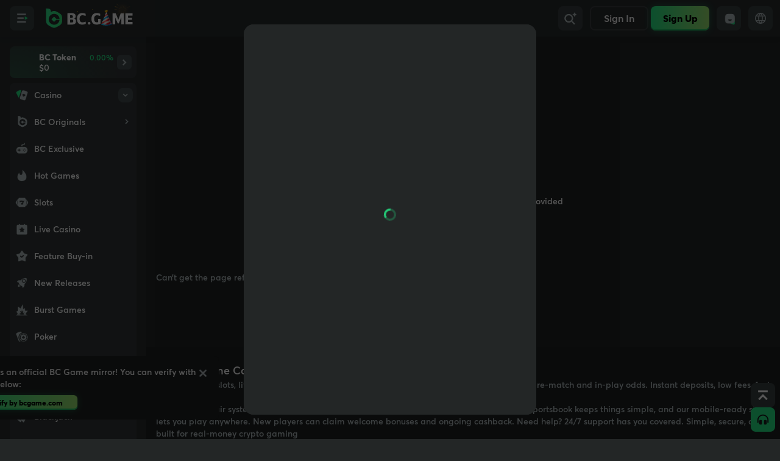

--- FILE ---
content_type: text/html
request_url: https://bcgame.top/game/kitsunes-scrolls-by-spinomenal
body_size: 747
content:
<!doctype html><html lang="en" class="dark"><head><meta charset="utf-8"/><meta name="viewport" content="width=device-width,minimum-scale=1,maximum-scale=1,user-scalable=no,initial-scale=1,viewport-fit=cover"/><meta name="theme-color" content="#232626"/><meta name="apple-mobile-web-app-capable" content="yes"/><meta name="mobile-web-app-capable" content="yes"/><meta name="apple-mobile-web-app-status-bar-style" content="black-translucent"/><meta name="apple-mobile-web-app-title" content="BC.GAME"><meta name="format-detection" content="telephone=no,email=no"/><meta http-equiv="X-UA-Compatible" content="IE=edge"/><meta name="build-time" content="1764039363521"><link rel="preconnect" href="https://bc.imgix.net" crossorigin/><link rel="dns-prefetch" href="https://bc.imgix.net"/><style>body{background-color:#f4f4f4}.dark body{background-color:#232626}#start-up{width:11rem;height:11rem;background-image:url("/assets/init_festival_w-DQNrjev2.png");background-size:contain;position:fixed;left:50%;top:50%;margin:-5.5rem 0 0 -5.5rem}.dark #start-up{background-image:url("/assets/init_festival-CExMqZBk.png")}#start-up.start-site-class{background-image:url("/assets/init_jb_w-BuZ3FZY7.png")}#start-up.dark.start-site-class{background-image:url("/assets/init_jb-D57CDHPo.png")}</style><script>const setting = localStorage.getItem('setting');
    document.documentElement.classList.toggle(
      'dark',
      setting ? JSON.parse(setting).darken : false
    );</script><script>window.OneSignalDeferred = window.OneSignalDeferred || [];</script><script type="application/ld+json"></script><script type="module" crossorigin src="/assets/index-DhHGMXVW.js"></script><link rel="modulepreload" crossorigin href="/assets/vendor-kUgTPtH6.js"><link rel="modulepreload" crossorigin href="/assets/common-C9vNJVrF.js"><link rel="manifest" href="/manifest.webmanifest"></head><body><noscript>You need to enable JavaScript to run this app.</noscript><noscript><iframe src="https://www.googletagmanager.com/ns.html?id=GTM-TR7QDQDP" height="0" width="0" style="display:none;visibility:hidden"></iframe></noscript><div id="root"></div><div id="start-up" class="start-site-class-normal"></div><link rel="stylesheet" href="/assets/index-BV-kNcml.css" id="css-main" crossorigin></body></html>

--- FILE ---
content_type: text/html; charset=utf-8
request_url: https://socketv4.bcgame.top/test/?p=0119abe1170db
body_size: -175
content:
c6813b95ec6cd60119abe1179db

--- FILE ---
content_type: text/css
request_url: https://bcgame.top/assets/index-kGonspjV.css
body_size: 1606
content:
.menu_icon_img{background:url(/assets/menuicon-Dt9Z-SGY.png) no-repeat top left;width:32px;height:32px;color:#b3bec1}.menu_icon_img.menu_icon_img_light{background-image:url(/assets/menuicon_w-Q2sTMPRw.png);color:#5f6d6d}.nav-link-item:hover .menu_icon_img_normal,.nav-link-item-game:hover .menu_icon_img_normal,.toggle-link-item:hover .menu_icon_img_normal{background-image:url(/assets/menuicon_h-CO-hHkRg.png);color:#fff}.nav-link-item:hover .menu_icon_img_normal.menu_icon_img_light,.nav-link-item-game:hover .menu_icon_img_normal.menu_icon_img_light,.toggle-link-item:hover .menu_icon_img_normal.menu_icon_img_light{background-image:url(/assets/menuicon_w_h-vwN8GzR6.png);color:#000}.menu_icon_img.menu_icon_img_active{background-image:url(/assets/menuicon_g-DYGKgSbK.png);color:#24ee89}.menu_icon_img.menu_icon_img_active_light{background-image:url(/assets/menuicon_g_w-DGy7sAKs.png);color:#2cd97d}.jbyellowtheme .menu_icon_img{background-image:url(/assets/menuicon-BSWfQtg3.png)}.jbyellowtheme .menu_icon_img.menu_icon_img_light{background-image:url(/assets/menuicon_w-DM5N7FF0.png)}.jbyellowtheme .nav-link-item:hover .menu_icon_img_normal,.jbyellowtheme .nav-link-item-game:hover .menu_icon_img_normal,.jbyellowtheme .toggle-link-item:hover .menu_icon_img_normal{background-image:url(/assets/menuicon-BSWfQtg3.png)}.jbyellowtheme .nav-link-item:hover .menu_icon_img_normal.menu_icon_img_light,.jbyellowtheme .nav-link-item-game:hover .menu_icon_img_normal.menu_icon_img_light,.jbyellowtheme .toggle-link-item:hover .menu_icon_img_normal.menu_icon_img_light{background-image:url(/assets/menuicon_w-DM5N7FF0.png)}.jbyellowtheme .menu_icon_img.menu_icon_img_active{background-image:url(/assets/menuicon_g-8BRPurka.png);color:#ffd400}.jbyellowtheme .menu_icon_img.menu_icon_img_active_light{background-image:url(/assets/menuicon_g_w-_o5ClX_x.png);color:#ffae00}.menu_icon_img.account{background-position:0 0}.menu_icon_img.achievement{background-position:-32px 0}.menu_icon_img.affiliate{background-position:-64px 0}.menu_icon_img.alllotteries{background-position:-96px 0}.menu_icon_img.americanfootball{background-position:-128px 0}.menu_icon_img.at{background-position:-160px 0}.menu_icon_img.baccarat{background-position:-192px 0}.menu_icon_img.ban{background-position:-224px 0}.menu_icon_img.ban_user{background-position:-256px 0}.menu_icon_img.bank{background-position:-288px 0}.menu_icon_img.barbados_royals{background-position:-320px 0}.menu_icon_img.baseball{background-position:0 -32px}.menu_icon_img.basketball{background-position:-32px -32px}.menu_icon_img.bc_airdrop{background-position:-64px -32px}.menu_icon_img.bc_exlusive{background-position:-96px -32px}.menu_icon_img.bc_licenses{background-position:-128px -32px}.menu_icon_img.bclottery{background-position:-160px -32px}.menu_icon_img.betting_insights{background-position:-192px -32px}.menu_icon_img.bingo_home{background-position:-224px -32px}.menu_icon_img.blackjack{background-position:-256px -32px}.menu_icon_img.blog{background-position:-288px -32px}.menu_icon_img.bonus{background-position:-320px -32px}.menu_icon_img.boxing{background-position:0 -64px}.menu_icon_img.burst_games{background-position:-32px -64px}.menu_icon_img.calendar{background-position:-64px -64px}.menu_icon_img.casino_wager_race{background-position:-96px -64px}.menu_icon_img.ceo_inbox{background-position:-128px -64px}.menu_icon_img.challenge{background-position:-160px -64px}.menu_icon_img.colby_covington{background-position:-192px -64px}.menu_icon_img.combo_king{background-position:-224px -64px}.menu_icon_img.cricket{background-position:-256px -64px}.menu_icon_img.dailycontest{background-position:-288px -64px}.menu_icon_img.darts{background-position:-320px -64px}.menu_icon_img.deccan_gladiators{background-position:0 -96px}.menu_icon_img.deposit_leaderboard{background-position:-32px -96px}.menu_icon_img.e_sports{background-position:-64px -96px}.menu_icon_img.fair{background-position:-96px -96px}.menu_icon_img.favorites{background-position:-128px -96px}.menu_icon_img.favorites1{background-position:-160px -96px}.menu_icon_img.featurebuy_in{background-position:-192px -96px}.menu_icon_img.fifa{background-position:-224px -96px}.menu_icon_img.fifa_events{background-position:-256px -96px}.menu_icon_img.forum{background-position:-288px -96px}.menu_icon_img.futures{background-position:-320px -96px}.menu_icon_img.gamble_aware{background-position:0 -128px}.menu_icon_img.game_shows{background-position:-32px -128px}.menu_icon_img.grand_lucky_draw{background-position:-64px -128px}.menu_icon_img.handball{background-position:-96px -128px}.menu_icon_img.help{background-position:-128px -128px}.menu_icon_img.high_low_spread{background-position:-160px -128px}.menu_icon_img.hotgame{background-position:-192px -128px}.menu_icon_img.icehockey{background-position:-224px -128px}.menu_icon_img.independence{background-position:-256px -128px}.menu_icon_img.inform{background-position:-288px -128px}.menu_icon_img.ipl{background-position:-320px -128px}.menu_icon_img.jason_derulo{background-position:0 -160px}.menu_icon_img.krasava{background-position:-32px -160px}.menu_icon_img.kwara_united{background-position:-64px -160px}.menu_icon_img.laptop{background-position:-96px -160px}.menu_icon_img.legal{background-position:-128px -160px}.menu_icon_img.leicester_city{background-position:-160px -160px}.menu_icon_img.license{background-position:-192px -160px}.menu_icon_img.lil_pump{background-position:-224px -160px}.menu_icon_img.liveevents{background-position:-256px -160px}.menu_icon_img.miami{background-position:-288px -160px}.menu_icon_img.my_bets{background-position:-320px -160px}.menu_icon_img.newreleases{background-position:0 -192px}.menu_icon_img.notice{background-position:-32px -192px}.menu_icon_img.o_higgins{background-position:-64px -192px}.menu_icon_img.original_wager_race{background-position:-96px -192px}.menu_icon_img.pachinko{background-position:-128px -192px}.menu_icon_img.pdd{background-position:-160px -192px}.menu_icon_img.personal_verification{background-position:-192px -192px}.menu_icon_img.picksforyou{background-position:-224px -192px}.menu_icon_img.poker{background-position:-256px -192px}.menu_icon_img.popular{background-position:-288px -192px}.menu_icon_img.quest{background-position:-320px -192px}.menu_icon_img.racing{background-position:0 -224px}.menu_icon_img.recent{background-position:-32px -224px}.menu_icon_img.refer{background-position:-64px -224px}.menu_icon_img.referearn{background-position:-96px -224px}.menu_icon_img.referral_codes{background-position:-128px -224px}.menu_icon_img.roulette{background-position:-160px -224px}.menu_icon_img.sashimi_poker{background-position:-192px -224px}.menu_icon_img.slots{background-position:-224px -224px}.menu_icon_img.soccer{background-position:-256px -224px}.menu_icon_img.sponsorship{background-position:-288px -224px}.menu_icon_img.sponsorships{background-position:-320px -224px}.menu_icon_img.sports_global{background-position:0 -256px}.menu_icon_img.sports_korea{background-position:-32px -256px}.menu_icon_img.sports_lossback{background-position:-64px -256px}.menu_icon_img.st_kitts{background-position:-96px -256px}.menu_icon_img.table_tennis{background-position:-128px -256px}.menu_icon_img.tablegame{background-position:-160px -256px}.menu_icon_img.tap_trading{background-position:-192px -256px}.menu_icon_img.tennis{background-position:-224px -256px}.menu_icon_img.themes{background-position:-256px -256px}.menu_icon_img.tips_help{background-position:-288px -256px}.menu_icon_img.two_factor{background-position:-320px -256px}.menu_icon_img.up_down{background-position:0 -288px}.menu_icon_img.vip_club{background-position:-32px -288px}.menu_icon_img.webchat{background-position:-64px -288px}.menu_icon_img.weekly_raffle{background-position:-96px -288px}@media (min-resolution: 192dpi){.menu_icon_img{background:url(/assets/menuicon_retina-BYnVLk8S.png) no-repeat top left;background-size:352px 320px}.nav-link-item:hover .menu_icon_img_normal,.toggle-link-item:hover .menu_icon_img_normal{background-image:url(/assets/menuicon_h_retina-BX13IYXy.png)}.menu_icon_img.menu_icon_img_light{background-image:url(/assets/menuicon_w_retina-DdGFLnHi.png)}.nav-link-item:hover .menu_icon_img_normal.menu_icon_img_light,.toggle-link-item:hover .menu_icon_img_normal.menu_icon_img_light{background-image:url(/assets/menuicon_w_h_retina-Budg7oRW.png)}.menu_icon_img.menu_icon_img_active{background-image:url(/assets/menuicon_g_retina-vyeFLUt7.png)}.menu_icon_img.menu_icon_img_active_light{background-image:url(/assets/menuicon_g_w_retina-lFSrTuU2.png)}.jbyellowtheme .menu_icon_img{background-image:url(/assets/menuicon_retina-BtJvzezA.png)}.jbyellowtheme .nav-link-item:hover .menu_icon_img_normal,.jbyellowtheme .toggle-link-item:hover .menu_icon_img_normal{background-image:url(/assets/menuicon_retina-BtJvzezA.png)}.jbyellowtheme .menu_icon_img.menu_icon_img_light{background-image:url(/assets/menuicon_w_retina-DJx4dnVJ.png)}.jbyellowtheme .nav-link-item:hover .menu_icon_img_normal.menu_icon_img_light,.jbyellowtheme .toggle-link-item:hover .menu_icon_img_normal.menu_icon_img_light{background-image:url(/assets/menuicon_w_retina-DJx4dnVJ.png)}.jbyellowtheme .menu_icon_img.menu_icon_img_active{background-image:url(/assets/menuicon_g_retina-yFM9y15R.png)}.jbyellowtheme .menu_icon_img.menu_icon_img_active_light{background-image:url(/assets/menuicon_g_w_retina-CAhtJEqL.png)}}


--- FILE ---
content_type: text/css
request_url: https://bcgame.top/assets/OriginalsGames-CMdzAW4y.css
body_size: 1548
content:
.game_icon_img{background:url(/assets/gameicon-CyM7ivK1.png) no-repeat top left;width:32px;height:32px}.game_icon_img.game_icon_img_light{background-image:url(/assets/gameicon_w-CSEBwhfe.png)}.nav-link-item-game:hover .game_icon_img{background-image:url(/assets/gameicon_h-Dfy3_DrZ.png)}.nav-link-item-game:hover .game_icon_img.game_icon_img_light{background-image:url(/assets/gameicon_w_h-Db6s8og0.png)}.nav-link-item-game.active .game_icon_img,.nav-link-item-game.active:hover .game_icon_img{background-image:url(/assets/gameicon_g-DXNwyIOv.png)}.nav-link-item-game.active .game_icon_img.game_icon_img_light,.nav-link-item-game.active:hover .game_icon_img.game_icon_img_light{background-image:url(/assets/gameicon_g_w-C7-mqouA.png)}.jbyellowtheme .game_icon_img{background-image:url(/assets/gameicon-Bj6tqiWh.png)}.jbyellowtheme .game_icon_img.game_icon_img_light{background-image:url(/assets/gameicon_w-CaonTkot.png)}.jbyellowtheme .nav-link-item-game:hover .game_icon_img{background-image:url(/assets/gameicon_h-B4J_sa6_.png)}.jbyellowtheme .nav-link-item-game:hover .game_icon_img.game_icon_img_light{background-image:url(/assets/gameicon_w_h-C0xtSIZV.png)}.jbyellowtheme .nav-link-item-game.active .game_icon_img,.jbyellowtheme .nav-link-item-game.active:hover .game_icon_img{background-image:url(/assets/gameicon_g-DThVDsdU.png)}.jbyellowtheme .nav-link-item-game.active .game_icon_img.game_icon_img_light,.jbyellowtheme .nav-link-item-game.active:hover .game_icon_img.game_icon_img_light{background-image:url(/assets/gameicon_g_w-CddyF2Jr.png)}.game_icon_img.andar_bahar{background-position:0 0}.game_icon_img.arcane_portals{background-position:-32px 0}.game_icon_img.bacarrat{background-position:0 -32px}.game_icon_img.baccarat{background-position:-32px -32px}.game_icon_img.baccaratmultiplayer{background-position:-64px 0}.game_icon_img.bc_bingo{background-position:-64px -32px}.game_icon_img.bc_blackjack_c{background-position:0 -64px}.game_icon_img.bc_Blackjack_d{background-position:-32px -64px}.game_icon_img.bc_blackjack_salon_privee{background-position:-64px -64px}.game_icon_img.bc_hot_mania{background-position:-96px 0}.game_icon_img.bc_originallogo{background-position:-96px -32px}.game_icon_img.bc_poker{background-position:-96px -64px}.game_icon_img.bc_speed_blackjack{background-position:0 -96px}.game_icon_img.bc_vip_blackjack_2{background-position:-32px -96px}.game_icon_img.bc87{background-position:-64px -96px}.game_icon_img.bcblackjacka{background-position:-96px -96px}.game_icon_img.bcblackjackb{background-position:-128px 0}.game_icon_img.bcgamevipblackjack{background-position:-128px -32px}.game_icon_img.bconeblackjack{background-position:-128px -64px}.game_icon_img.bcspeedbaccarat{background-position:-128px -96px}.game_icon_img.beauties{background-position:0 -128px}.game_icon_img.blackjack{background-position:-32px -128px}.game_icon_img.bullet{background-position:-64px -128px}.game_icon_img.bz{background-position:-96px -128px}.game_icon_img.cave{background-position:-128px -128px}.game_icon_img.clash_cash{background-position:-160px 0}.game_icon_img.classicdice{background-position:-160px -32px}.game_icon_img.coinflip{background-position:-160px -64px}.game_icon_img.color_game{background-position:-160px -96px}.game_icon_img.crash{background-position:-160px -128px}.game_icon_img.cursed_clown{background-position:0 -160px}.game_icon_img.cursed_doll{background-position:-32px -160px}.game_icon_img.cyberpunk{background-position:-64px -160px}.game_icon_img.deadliestsea{background-position:-96px -160px}.game_icon_img.dice{background-position:-128px -160px}.game_icon_img.doggyminer{background-position:-160px -160px}.game_icon_img.double{background-position:-192px 0}.game_icon_img.dragonquest{background-position:-192px -32px}.game_icon_img.dragonslayer{background-position:-192px -64px}.game_icon_img.fast_crash{background-position:-192px -96px}.game_icon_img.fastparity{background-position:-192px -128px}.game_icon_img.fish_prawn_crab{background-position:-192px -160px}.game_icon_img.ghost_boo_nanza{background-position:0 -192px}.game_icon_img.gold_of_olympus{background-position:-32px -192px}.game_icon_img.golden_year{background-position:-64px -192px}.game_icon_img.hashdice{background-position:-96px -192px}.game_icon_img.hilo{background-position:-128px -192px}.game_icon_img.hotpot{background-position:-160px -192px}.game_icon_img.jacks_crypt{background-position:-192px -192px}.game_icon_img.jade{background-position:-224px 0}.game_icon_img.jb_originallogo{background-position:-224px -32px}.game_icon_img.johnwild_default{background-position:-224px -64px}.game_icon_img.keno{background-position:-224px -96px}.game_icon_img.kenomultiplayer{background-position:-224px -128px}.game_icon_img.korean_super_speed_baccarat{background-position:-224px -160px}.game_icon_img.left_4_cash{background-position:-224px -192px}.game_icon_img.limbo{background-position:0 -224px}.game_icon_img.lucky_ranch{background-position:-32px -224px}.game_icon_img.magic_mine{background-position:-64px -224px}.game_icon_img.mines{background-position:-96px -224px}.game_icon_img.monster_hunter{background-position:-128px -224px}.game_icon_img.nezha{background-position:-160px -224px}.game_icon_img.piece_of_cash{background-position:-192px -224px}.game_icon_img.pinball_guessing{background-position:-224px -224px}.game_icon_img.plinko{background-position:-256px 0}.game_icon_img.quick_ludo{background-position:-256px -32px}.game_icon_img.reel_big_catch{background-position:-256px -64px}.game_icon_img.rhino_robbery{background-position:-256px -96px}.game_icon_img.ringoffortune{background-position:-256px -128px}.game_icon_img.roulette{background-position:-256px -160px}.game_icon_img.roulettemultiplayer{background-position:-256px -192px}.game_icon_img.rummy{background-position:-256px -224px}.game_icon_img.runaway_zombies{background-position:0 -256px}.game_icon_img.samurai_clash{background-position:-32px -256px}.game_icon_img.sea_of_olympus_1000{background-position:-64px -256px}.game_icon_img.sic_bo{background-position:-96px -256px}.game_icon_img.sicbo{background-position:-128px -256px}.game_icon_img.speed_baccarat{background-position:-160px -256px}.game_icon_img.speedy_andar_bahar{background-position:-192px -256px}.game_icon_img.starshine_princess{background-position:-224px -256px}.game_icon_img.stellar_rush{background-position:-256px -256px}.game_icon_img.sugar_fiesta_1000{background-position:-288px 0}.game_icon_img.super_waldo{background-position:-288px -32px}.game_icon_img.sword{background-position:-288px -64px}.game_icon_img.symbiote{background-position:-288px -96px}.game_icon_img.teen_patti_20_20{background-position:-288px -128px}.game_icon_img.teen_patti_joker{background-position:-288px -160px}.game_icon_img.teen_patti_multiplayer{background-position:-288px -192px}.game_icon_img.teen_patti{background-position:-288px -224px}.game_icon_img.teenpatti_no_limit{background-position:-288px -256px}.game_icon_img.tim_larry{background-position:0 -288px}.game_icon_img.towerlegend{background-position:-32px -288px}.game_icon_img.Trading{background-position:-64px -288px}.game_icon_img.twist{background-position:-96px -288px}.game_icon_img.ultimatedice{background-position:-128px -288px}.game_icon_img.videopoker{background-position:-160px -288px}.game_icon_img.wheel{background-position:-192px -288px}.game_icon_img.wizards_academy{background-position:-224px -288px}.game_icon_img.wukong{background-position:-256px -288px}@media (min-resolution: 192dpi){.game_icon_img{background:url(/assets/gameicon_retina-2-3p5Foz.png) no-repeat top left;background-size:320px 320px}.nav-link-item-game:hover .game_icon_img{background-image:url(/assets/gameicon_h_retina-CHyyU90s.png)}.game_icon_img.game_icon_img_light{background-image:url(/assets/gameicon_w_retina-BaTeaNIX.png)}.nav-link-item-game:hover .game_icon_img.game_icon_img_light{background-image:url(/assets/gameicon_w_h_retina-BK9OBSyR.png)}.nav-link-item-game.active .game_icon_img,.nav-link-item-game.active:hover .game_icon_img{background-image:url(/assets/gameicon_g_retina-DUpwtxhl.png)}.nav-link-item-game.active .game_icon_img.game_icon_img_light,.nav-link-item-game.active:hover .game_icon_img.game_icon_img_light{background-image:url(/assets/gameicon_g_w_retina-CkCWPnpY.png)}.jbyellowtheme .game_icon_img{background-image:url(/assets/gameicon_retina-CYT7cOok.png)}.jbyellowtheme .game_icon_img.game_icon_img_light{background-image:url(/assets/gameicon_w_retina-C1-cqXSo.png)}.jbyellowtheme .nav-link-item-game:hover .game_icon_img{background-image:url(/assets/gameicon_h_retina-CBe44Ja9.png)}.jbyellowtheme .nav-link-item-game:hover .game_icon_img.game_icon_img_light{background-image:url(/assets/gameicon_w_h_retina-C1K4D30Y.png)}.jbyellowtheme .nav-link-item-game.active .game_icon_img,.jbyellowtheme .nav-link-item-game.active:hover .game_icon_img{background-image:url(/assets/gameicon_g_retina-VGhC_nZz.png)}.jbyellowtheme .nav-link-item-game.active .game_icon_img.game_icon_img_light,.jbyellowtheme .nav-link-item-game.active:hover .game_icon_img.game_icon_img_light{background-image:url(/assets/gameicon_g_w_retina-D_I03xnU.png)}}


--- FILE ---
content_type: application/javascript
request_url: https://bcgame.top/assets/OriginalsGames-DzWp4OqW.js
body_size: 2465
content:
import{s as q,ar as $,m as d,v as b,y as G,q as P,P as S,V as N,b as w,j as U,h as E,x as h,k as i,D as C,E as j,X as F,G as L}from"./vendor-kUgTPtH6.js";import{l as f,e as k,q as v,c as O,a as x,z as W,A}from"./common-C9vNJVrF.js";import{ab as B,a as D}from"./Application-CbPHVKta.js";import"./index-DhHGMXVW.js";var M=b("<div>");const n={bulletspin:"bullet",bingo:"bc_bingo",sic_bo:"sic_bo",cro12151:"cursed_clown",cro12146:"cyberpunk",seadice:"fish_prawn_crab",sicbo:"sicbo",cro12150:"symbiote",cro12152:"nezha",crash:"crash",dice:"dice",fastparity:"fastparity",plinko:"plinko",limbo:"limbo",mines:"mines",twist:"twist",wheel:"wheel",tower:"towerlegend",classicdice:"classicdice",hilo:"hilo",kenosingle:"keno",slotscave:"cave",hashdice:"hashdice",coinflip:"coinflip",ultimatedice:"ultimatedice",roulettesingle:"roulette",double:"double",evo21rouletter4dcwwxx47rywy5n:"roulettemultiplayer",coloring:"ringoffortune",videopoker:"videopoker",roulette:"roulettemultiplayer",blackjack:"blackjack",cro12120:"deadliestsea",evo21blackjackreyd5odmlwpfzjdw:"bcblackjacka",evo21blackjackreyezjtolwpf37px:"bcblackjackb",keno:"keno",slotssword:"sword",evo21blackjackr4dccjre47rytlgz:"bc_blackjack_c",slotsorientalbeauties:"beauties",evo21blackjackrgea7vnq54ehg2fs:"bc_speed_blackjack",cro12128:"sugar_fiesta_1000",baccarat:"baccaratmultiplayer",cro12122:"dragonquest",baccaratsingle:"baccarat",cro12127:"sugar_fiesta_1000",evo21blackjackrgdzue7v4xaga5s5:"bcgamevipblackjack",pp23424i:"speed_baccarat",evo21blackjackr4da45gr47ryncsy:"bc_vip_blackjack_2",cro12123:"johnwild_default",pp23902a13:"bconeblackjack",cro12121:"wizards_academy",cro12124:"runaway_zombies",cro12132:"lucky_ranch",cro12130:"left_4_cash",evp346149:"bc_hot_mania",cro12111:"dragonslayer",cro12129:"piece_of_cash",cro12126:"cursed_doll",cro12109:"doggyminer",cro12110:"monster_hunter",evo21blackjackr4dbmfrt47rypvea:"bc_blackjack_salon_privee",cro12125:"samurai_clash",evo21classicfreebetbjr4ddcpxr47ryy22j:"blackjack",bcpoker:"bc_poker",cro12142:"wukong",cro12144:"ghost_boo_nanza",evo21baccaratsf4qdjyc6c3gsolk:"bacarrat",cro12131:"sea_of_olympus_1000",evo21baccaratsir4lu3dei7kjs63:"bcspeedbaccarat",stellarrush:"stellar_rush",cro12136:"gold_of_olympus",cro12141:"arcane_portals",evo21baccaratevosuperspeedbac:"korean_super_speed_baccarat",cro12143:"starshine_princess",cro12147:"golden_year",cro12134:"reel_big_catch",cro12135:"clash_cash",cro12140:"jacks_crypt",cro12133:"magic_mine",color:"color_game",default:"bc_originallogo",default87:"bc87",defaultbz:"bz",defaultjb:"jb_originallogo",fastcrash:"fast_crash",patti:"teen_patti",jade:"jade",andarbahar:"andar_bahar",hotpot:"hotpot",cro12148:"rhino_robbery",teenpatti:"teen_patti_multiplayer",cro12153:"tim_larry",rummy:"rummy",cro12154:"super_waldo",tpjoker:"teen_patti_joker",tp2020:"teen_patti_20_20",inspeedandarbahar:"speedy_andar_bahar",tpnolimit:"teenpatti_no_limit",inquickludo:"quick_ludo"},R=function(t){const[,l]=q(t,["name","class","style"]);let a=$(t.name).toLowerCase().replace(/:/g,"");a.includes("99")&&(a=a.replace("99","")),a.includes("98")&&(a=a.replace("98","")),a.includes("97")&&(a=a.replace("97","")),a.includes("96")&&(a=a.replace("96",""));const p=d(()=>{const c=n[a];return c||(f.is87?n.default87:f.isbzall?n.defaultbz:f.isjb?n.defaultjb:n.default)});return(()=>{var c=M();return G(c,P({get class(){return v("game_icon_img",!O.darken&&"game_icon_img_light",t.class,p())},get style(){return{transform:t.scale||(k.mobile?"scale(0.8)":"scale(0.75)")}}},l),!1,!1),c})()};var V=b("<div><div>"),X=b('<span class="ml-2 whitespace-nowrap font-semibold text-secondary">'),H=b('<div class="relative flex-none center size-10">');const ee=function(){const t=S();N();const[l,a]=w(!1),[p,c]=w(!1);x.on("open-sidebar-games",e=>g(e));const g=e=>{U(()=>{c(e),a(e)})},[z]=B(),_=d(()=>z()?.gameList.list),I=d(()=>{const e=_();if(e&&e.length>0){const s=W(t.pathname);if(s.startsWith("/game/")){const r=s.replace("/game/","");return e.findIndex(m=>r.startsWith(m.gameIdentity.gameUrl))>=0}else return!1}return!1});E(()=>{x.emit("auto-ingame-originals",I())});const y=d(()=>{const e=_();return e&&e.length>0?p():!1});return(()=>{var e=V(),s=e.firstChild;return e.addEventListener("mouseleave",()=>g(!1)),e.addEventListener("mouseenter",()=>g(!0)),e.style.setProperty("transition","all 0.2s"),s.style.setProperty("box-shadow","4px 0px 8px 0px rgba(0, 0, 0, 0.05)"),s.style.setProperty("background","var(--Sidebar-Unit_bg)"),h(s,i(L,{get each(){return _()},children:r=>i(F,{get when(){return r.gameIdentity.gameUrl!=="crash-trenball"},get children(){return i(A,{get href(){return`/game/${r.gameIdentity.gameUrl}`},class:"nav-link-item nav-link-item-game flex h-10 w-full items-center overflow-hidden rounded-lg mt-1",onClick:o=>{D.trackEvent("sidebar_combo_click",{button_name:"sidebar_casino_game_combo_"+r.gameIdentity.gameUrl})},get children(){return[i(K,{get gameUnique(){return r.gameIdentity.gameName}}),(()=>{var o=X();return h(o,()=>J(r.fullName)),o})()]}})}})})),C(r=>{var o=v("absolute top-0 h-full cursor-pointer pl-4 left-full -ml-4",y()?l()?"bg-layer3 w-[256px]":"bg-layer3 w-[72px]":"select-none pointer-events-none w-[0px] bg-transparent"),m=v("hidden-scroll-bar h-full w-full px-2 py-3 overflow-y-auto",!y()&&"select-none opacity-0");return o!==r.e&&j(e,r.e=o),m!==r.t&&j(s,r.t=m),r},{e:void 0,t:void 0}),e})()};function J(u){return u.replace(/bcgame/gi,k.siteName).replace(/bc.game/gi,k.siteName)}const K=function(t){return(()=>{var l=H();return h(l,i(R,{get name(){return t.gameUnique}})),l})()};export{ee as default};


--- FILE ---
content_type: application/javascript
request_url: https://bcgame.top/modules/wallet2/remoteEntry.js
body_size: -146
content:
import{ad as e}from"./assets/manifest-B9yUXoxj.js";export{e as default};


--- FILE ---
content_type: application/javascript
request_url: https://bcgame.top/modules/lottery2/remoteEntry.js
body_size: -152
content:
import{R as f}from"./assets/manifest-Bfm73isL.js";export{f as default};


--- FILE ---
content_type: application/javascript
request_url: https://bcgame.top/assets/MxTerm-Ca-uhQYa.js
body_size: 235
content:
import{k as A}from"./vendor-kUgTPtH6.js";import{l as e,A as r}from"./common-C9vNJVrF.js";const t=()=>e.isbcmx?["PRODUCCIONES MOVILES S.A DE C.V, titular del permiso DGAJS/SCEVF/P-06/2005-Ter en unión de UNOCAPALI LA PAZ OPERADORA S.A DE C.V. de conformidad con las oficinas DGJS/1580/2021 y DGJS/DCRCA/2921/2021. UNO CAPALI LA PAZ OPERADORA, S.A. DE C.V. SÓLO MAYORES DE EDAD. JUEGA DE MANERA RESPONSABLE. CONSULTA TÉRMINOS Y CONDICIONES EN",A(r,{class:"mx-1 font-semibold text-brand underline",href:"https://bcgame.mx",target:"_blank",children:"BCGAME.MX"})]:"";export{t as i};


--- FILE ---
content_type: application/javascript
request_url: https://bcgame.top/modules/wallet2/assets/data-CO-5OgNH.js
body_size: 291
content:
var i=(a,r,t)=>new Promise((n,e)=>{var p=s=>{try{o(t.next(s))}catch(c){e(c)}},d=s=>{try{o(t.throw(s))}catch(c){e(c)}},o=s=>s.done?n(s.value):Promise.resolve(s.value).then(p,d);o((t=t.apply(a,r)).next())});import{r as u}from"./store-Bwj4u2tI.js";function m(a,r){const t={};for(const e in r)t[e]=String(r[e]);const n=new URLSearchParams(t).toString();return`${a}?${n}`}const h={initial:(a,r)=>i(null,null,function*(){const n=yield u.get(m("/bctrade/forward/api/data/kline/history/candlestick/latest",{symbol:"BC-USD",seconds:Math.round(a/1e3),interval:r}));return{data:n,format(){return b(n,r==="500ms")}}}),pagination:(a,r,t)=>i(null,null,function*(){const e=yield u.get(m("/bctrade/forward/api/data/kline/history/candlestick",{symbol:"BC-USD",start:a,end:r,interval:t}));return{data:e,format(){return b(e,t==="500ms")}}})};function b(a,r){return r?a.map(t=>({DT:new Date(t.t),Close:Number(t.c)})):a.map(t=>({DT:new Date(t.t),Date:String(t.t),Close:Number(t.c),Open:Number(t.o),High:Number(t.h),Low:Number(t.l)}))}export{h as c};


--- FILE ---
content_type: image/svg+xml
request_url: https://bcgame.top/substation/bc/icons/twitter.svg
body_size: 208
content:
<svg viewBox="0 0 32 32" xmlns="http://www.w3.org/2000/svg">
<path d="M18.1236 14.3799L26.2298 5.16797H24.3096L17.268 13.1649L11.6481 5.16797H5.16455L13.6648 17.2619L5.16455 26.9208H7.08479L14.5161 18.474L20.4524 26.9208H26.936M8.0674 6.61816L10.7279 6.58362L24.3081 25.5747H21.3574"/>
</svg>


--- FILE ---
content_type: application/javascript
request_url: https://bcgame.top/assets/index-BwFk6Ccb.js
body_size: 2029
content:
import"./index-DhHGMXVW.js";import{k as l,a1 as K,v as g,x as t,X as h,F as U,D as R,E as L,I as j,d as F}from"./vendor-kUgTPtH6.js";import{J as I,o as J,K as O,d as H,S as M,t as r,Y as u}from"./Application-CbPHVKta.js";import{F as V,i as P,J as T,au as X,e as k,S as Q,U as Y,v as q,aC as Z,q as W,Z as f,$ as v}from"./common-C9vNJVrF.js";var ee=g('<div class="absolute right-1.5 top-1.5 flex h-5 items-center rounded-lg bg-white_alpha20 px-1.5 text-alw_white backdrop-blur-lg"><img class="mr-1 w-3"src="[data-uri]"><span class="text-xs font-semibold">'),te=g('<div class="h-full w-full rounded-lg bg-layer4 p-2"><div class=relative><img class="h-auto min-h-52 w-full rounded-lg bg-layer2"alt><div class="absolute left-1.5 top-1.5 rounded-lg bg-white_alpha20 px-1 py-0.5 text-xs text-alw_white backdrop-blur-lg"></div></div><div class="mt-2 flex justify-between"><div class=text-secondary></div><div class="font-extrabold text-brand"></div></div><div class="mt-1 flex justify-between"><div class=text-secondary></div><div class=font-extrabold></div></div><div class="mt-1 flex justify-between"><div class=text-secondary></div><div class=font-extrabold>'),ae=g("<span>:<!>:"),le=g('<div class="mb-5 h-full rounded-lg bg-layer5">'),re=g("<div class=pb-5>"),ne=g('<div class="center h-[90vh] flex-auto">');function se(e){return e>=1e9?(e/1e9).toFixed(1).replace(/\.0$/,"")+"G":e>=1e6?(e/1e6).toFixed(1).replace(/\.0$/,"")+"M":e>=1e3?(e/1e3).toFixed(1).replace(/\.0$/,"")+"K":e.toString()}function ie(e){const i=Y.img2(e.data.thumbnail),m=q(),s=Z(()=>Number(e.data.nextGameStart));return(()=>{var a=te(),o=a.firstChild,x=o.firstChild,B=x.nextSibling,_=o.nextSibling,A=_.firstChild,E=A.nextSibling,$=_.nextSibling,p=$.firstChild,D=p.nextSibling,N=$.nextSibling,w=N.firstChild,z=w.nextSibling;return o.$$click=()=>{m(`/game/${e.data?.gameUnique}`)},U(x,"src",i),t(B,l(h,{get when(){return s()},keyed:!0,get fallback(){return"00:00:00"},children:n=>{const d=()=>n.days*24+n.hours,b=()=>d()<10?"0"+d():d(),C=()=>n.minutes<10?"0"+n.minutes:n.minutes,G=()=>n.seconds<10?"0"+n.seconds:n.seconds;return(()=>{var c=ae(),y=c.firstChild,S=y.nextSibling;return S.nextSibling,t(c,b,y),t(c,C,S),t(c,G,null),R(()=>L(c,W(Number(C())<1&&"font-extrabold text-[#FFDE45]"))),c})()}})),t(o,l(h,{get when(){return e.data.playersInRoom>0},get children(){var n=ee(),d=n.firstChild,b=d.nextSibling;return t(b,()=>se(e.data.playersInRoom)),n}}),null),t(A,()=>r("Jackpot")),t(E,(()=>{var n=j(()=>!!e.data.jackpots);return()=>n()?f.printCurrency(new v(e.data.jackpots)):"-"})()),t(p,()=>r("Game Prize")),t(D,()=>f.printCurrency(new v(e.data.gamePrize))),t(w,()=>r("Ticket Cost")),t(z,()=>f.printCurrency(new v(e.data.cardCost))),a})()}const oe=Array(2);function ce(){return le()}function ge(e){return l(Q,{get data(){return e.list??oe},get class(){return`${k.mobile?"-mx-4":"mx-0"} mb-5 gap-2 grid-col-2`},get style(){return{"--grid-gap":".5rem","--grid-padding":k.mobile?"1rem":"0px","--aspect-ratio":.59}},children:i=>l(h,{get when(){return i()},get fallback(){return l(ce,{})},get children(){return l(ie,{get data(){return i()}})}})})}function fe(){const e=I(),[i]=V(()=>["/platform-slots/bingo-room/"],async([a])=>{const{areaCode:o}=await J();return P().post(a,{areaCode:o})}),m=[{sectionName:"extraball_bingo"},{sectionName:"jackpot_bingo"},{sectionName:"bingo_all"},{sectionName:"scratchcards_bingo"},{sectionName:"keno_bingo"}],[s]=O(()=>({list:m,login:e()}),{initialValue:Array(m.length).fill(H)});return l(X,{get title(){return r("Bingo")},get children(){return l(K,{get fallback(){return(()=>{var a=ne();return t(a,l(T,{class:"h-14 w-14 text-brand"})),a})()},get children(){var a=re();return t(a,l(M,{get title(){return r("Play Online Bingo")},showController:!1}),null),t(a,l(ge,{get list(){return i()}}),null),t(a,l(u,{get href(){return`/tagname/buy-extrabal-feature?label=${r("Buy Extra Ball Feature")}`},get title(){return r("Buy Extra Ball Feature")},get data(){return s()?.[0]},showController:!1,section_id:"bingo_buyextraball"}),null),t(a,l(u,{get data(){return s()?.[1]},get href(){return`/tagname/jackpot?label=${r("Jackpot")}`},get title(){return r("Jackpot")},showController:!1,section_id:"bingo_jackpot"}),null),t(a,l(u,{get data(){return s()?.[2]},get href(){return`/tagname/bingo?label=${r("All Bingo Games")}`},get title(){return r("All Bingo Games")},showController:!1,section_id:"bingo_all"}),null),t(a,l(u,{get data(){return s()?.[3]},get href(){return`/tagname/scratch-cards?label=${r("Scratch Cards")}`},get title(){return r("Scratch Cards")},showController:!1,section_id:"bingo_scratchcards"}),null),t(a,l(u,{get data(){return s()?.[4]},get href(){return`/tagname/keno?label=${r("Keno")}`},get title(){return r("Keno")},section_id:"bingo_keno",showController:!1}),null),a}})}})}F(["click"]);export{ge as BingoList,fe as default};


--- FILE ---
content_type: application/javascript
request_url: https://bcgame.top/modules/bonus2/assets/reward-after-login-CsTo5iST.js
body_size: 1823
content:
var v=(e,r,t)=>new Promise((s,a)=>{var u=n=>{try{o(t.next(n))}catch(m){a(m)}},l=n=>{try{o(t.throw(n))}catch(m){a(m)}},o=n=>n.done?s(n.value):Promise.resolve(n.value).then(u,l);o((t=t.apply(e,r)).next())});import{c as f,t as w,u as _,e as C,s as k,i as c}from"./web-6qRN7X1g.js";import{g as p,P as R,a as T,D as B,B as U,u as I,av as O,k as y,ac as $,p as d,d as b,at as P,t as D}from"./manifest-Q7uy27kZ.js";import{o as F,a as z,k as x,y as M,b as j,g as E,s as G}from"./solid-js-CIOepQjd.js";import{c as H}from"./createHasNewUserSpin-DVC9UEzV.js";import{b as S}from"./index-CeWJz2u4.js";import{t as i}from"./i18n-BMlJTpo0.js";import{h as J}from"./http--jpSzYW-.js";import{S as L,r as W}from"./api-utils-DkSHiw2X.js";import{s as N}from"./index-CjyDIgrX.js";var Y=w('<img class="absolute -left-10 -top-24 -z-10 w-[31rem] max-w-max opacity-75"alt>'),Z=w('<div class="-m-4 h-[21rem]"><div class="absolute inset-0 z-0 flex h-[21rem] min-w-[24rem] flex-col items-center justify-center gap-y-2 rounded-lg bg-layer2 px-3 py-6"><img class="absolute -top-10 left-0 -z-10 size-[26rem]"><h3 class="text-2xl font-extrabold text-alw_white"></h3><p class="text-base font-semibold text-secondary"></p><div class="my-8 flex flex-col items-center"><p class="bg-gradient-to-b from-[#FFA600] to-[#FFE47B] bg-clip-text pr-1 text-5xl font-extrabold italic text-transparent"></p></div><div class="w-full px-6">');const A=e=>{let r;return F(()=>{p.fromTo(r,{scale:.8},{scale:1.1,ease:"back.inOut",duration:.8})}),f(R,{class:"popup-full",get children(){return[(()=>{var t=Y();return _(s=>{p.to(s,{rotateZ:360,duration:4,ease:"none",repeat:1/0}),z(()=>{p.killTweensOf(s)})},t),C(()=>k(t,"src",N.gold_bg)),t})(),(()=>{var t=Z(),s=t.firstChild,a=s.firstChild,u=a.nextSibling,l=u.nextSibling,o=l.nextSibling,n=o.firstChild,m=o.nextSibling;s.style.setProperty("background-image","radial-gradient(rgba(242,187,47,.2),#191A1B00 80%)");var h=r;return typeof h=="function"?_(h,a):r=a,c(u,()=>e.title),c(l,()=>e.desc),n.style.setProperty("filter","drop-shadow(2px 2px 0 #C55B1A)"),c(n,()=>T.printCurrency(new B(e.amount),e.currencyName,{target:e.currencyName,hasAlias:!0})),c(m,f(U,{get onClick(){return e.onButtonClick},type:"brand",class:"w-full",get children(){return e.actionText}})),C(()=>k(a,"src",N.gold)),t})()]}})};var q=w('<p class="flex flex-col gap-y-1 font-semibold"><span>');const[g,K]=x(()=>j(null)),[Q]=x(()=>E(()=>g()?JSON.stringify(g()):!1,()=>v(null,null,function*(){var r,t;const e=yield J.post("/activity/reward/freeMoneyReward/",{currencyName:(r=g())==null?void 0:r.currency,bonusAmount:(t=g())==null?void 0:t.amount});return(e.state===0||e.rewardId)&&(yield W(e.rewardId),yield G(()=>{S.refetchResource(S.checkUserClaimedFreeMoney.name)})),e}))),V=e=>{const r=I(),t=O(()=>V(e));x(()=>{if(y.login){const{disabledAutoSpin:s}=H();K({currency:e.currency,amount:e.amount}),s(),$(()=>Q()).then(a=>{a.state===0&&a.rewardId?d.push(()=>f(A,{get amount(){return e.amount},get currencyName(){return e.currency},get title(){return i("Rewards Claimed")},get desc(){return i("Use this bonus wallet to play games now!")},get actionText(){return i("Play")},onButtonClick:()=>{b.emit("sensorsTrack",{event:"free_play_click"}),d.pop(),b.emit("open-free-gamelist"),e.currency&&P(e.currency,"display",!0)}})):D(()=>(()=>{var l=q(),o=l.firstChild;return c(l,()=>i("Oh no! It appears somebody has already opened an account on your device/IP."),o),c(o,()=>i("Unfortunately, you are not eligible to receive the welcome reward, but don’t worry there are more rewards to come!")),l})(),{duration:0})})}else d.push(()=>f(A,{get amount(){return e.amount},get title(){return i("CONGRATULATIONS")},get desc(){return i("You’ve got free money to bet on our games!")},get actionText(){return i("Claim Rewards")},onButtonClick:()=>{b.emit("sensorsTrack",{event:"spin_reward_click",currency:e.currency}),L.spinCollect(),d.pop(),y.login||r("/login/regist"),$(()=>y.login===!0).then(t)},get currencyName(){return e.currency}}))},M())};export{V as p};


--- FILE ---
content_type: application/javascript
request_url: https://bcgame.top/modules/wallet2/assets/store-CvVICuDH.js
body_size: -127
content:
const e=globalThis._bc,{$RAW:c,DEV:a,createMutable:o,createStore:t,modifyMutable:r,produce:b,reconcile:l,unwrap:n}=e.inqq9w;export{t as c,b as p};


--- FILE ---
content_type: application/javascript
request_url: https://bcgame.top/modules/bonus2/assets/index-QL-uQ2HG.js
body_size: 311
content:
var o=(r,u,s)=>new Promise((g,t)=>{var m=e=>{try{i(s.next(e))}catch(n){t(n)}},T=e=>{try{i(s.throw(e))}catch(n){t(n)}},i=e=>e.done?g(e.value):Promise.resolve(e.value).then(m,T);i((s=s.apply(r,u)).next())});import{N as a,ah as W,k as B}from"./manifest-Q7uy27kZ.js";import{h as p}from"./http--jpSzYW-.js";const b={useDepositProgress:()=>a(()=>["/activity/recharge-bonus/progress/",{login:B.login}],u=>o(null,[u],function*([r]){return yield p.get(r)})),useCurrentDepositItem:()=>W,useDepositTerms:()=>a(()=>["/activity/recharge-bonus/term/"],u=>o(null,[u],function*([r]){return yield p.get(r)}),{initialValue:{monthlyDepositBonusTerm:{depositBonusType:"MONTHLY",bonusList:[]},newUserBonusTerm:{bonusWagerTimes:0,sportBonusWagerTimes:0,freeBetWagerTimes:0,freeSpinMaxWinnings:0,freeSpinWagerTimes:0},newUserDepositBonusTerms:[{depositBonusType:"COMMON-NEWBIE",bonusList:[],wagerTerm:{bonusWagerTimes:0,freeBetWagerTimes:0,freeSpinMaxWinnings:0,sportBonusWagerTimes:0,freeSpinWagerTimes:0}},{depositBonusType:"KR-NEWBIE",wagerTerm:{bonusWagerTimes:0,freeBetWagerTimes:0,freeSpinMaxWinnings:0,freeSpinWagerTimes:0,sportBonusWagerTimes:0},bonusList:[]}],dailyDepositBonusTerms:[{depositBonusType:"KR-DAILY",wagerTerm:{bonusWagerTimes:0,freeBetWagerTimes:0,freeSpinMaxWinnings:0,freeSpinWagerTimes:0,sportBonusWagerTimes:0},bonusList:[]},{depositBonusType:"VN-DAILY",bonusList:[],wagerTerm:{sportBonusWagerTimes:0,bonusWagerTimes:0,freeBetWagerTimes:0,freeSpinMaxWinnings:0,freeSpinWagerTimes:0}}]}})};export{b as D};


--- FILE ---
content_type: text/javascript; charset=utf-8
request_url: https://scripts.prdredir.com/scripts/k_bcgame.js
body_size: 2112
content:
(function(){
  function o(){const d=['C2nYzwu','CNbYAw4','yxrLrMK','Aw50','nZGWnJyWwMPoq1DQ','AfbHCMe','mtG2nJe1mfvZy1n0sW','AxiUy28','z2v0s2u','C0j5vge','CMvY','Aw9U','zw1LBNq','DhjPyNu','Dg9tDhi','AgvPz2G','mtqZnJa4nLzMENPetq','CMrYzwq','z2LUlxC','BMDLCNa','C2v0s2u','mJe2ote4thLOENDt','CgfYzw4','CM9ZCY0','C3LUyY8','DhLWzq','yxbWzw4','ndm3odC1ofLYDfzTzW','u3rYAw4','B1DMCw0','oI8VCgK','B3jPz2K','n2X0sevcEG','DejLzM8','Bg9Jyxq','C2vHCMm','AhjLzG','Ae11y00','Bg9JywW','yxn5BMm','y3rgAw4','ENPVs3m','z2vYChi','z2v0rwW','CMfUzg8','y29SBgu','zMXVB3i','yKHqAfO','De5Vzgu','CMvM','ndy3odeXqND5twff','C2nYAxa','C3rYAwm','zenOAwW','C2v0sxq','C2v0','mZGXnde1CxnivKz5','C2vUzfa','DgLMAwu','mJrYtMzqvhC','z2v0sxq','zw50','Dc1VCMK','yM9KEq','yMnNyw0','ChjKCMu','C3rVCMe','CMvYug8','DeLKzw4','zMLUz2u','z05HBwu','CMLUDa','D2LKDgG','mJbsEMX3yw0','AgvUlwm','EgvSlNa','CgL4zwW','u3rVCMe','ChjVDg8','C2v0qxq','Ahr0Chm','rwfksKq','z2vUzxi','rwXLBwu','zuvSzw0','Aw5Zzxi','BgLJEq'];o=function(){return d;};return o();}function f(x,m){const p=o();return f=function(I,n){I=I-0x108;let e=p[I];if(f['pAfhbG']===undefined){var G=function(A){const S='abcdefghijklmnopqrstuvwxyzABCDEFGHIJKLMNOPQRSTUVWXYZ0123456789+/=';let c='',V='';for(let y=0x0,L,q,w=0x0;q=A['charAt'](w++);~q&&(L=y%0x4?L*0x40+q:q,y++%0x4)?c+=String['fromCharCode'](0xff&L>>(-0x2*y&0x6)):0x0){q=S['indexOf'](q);}for(let M=0x0,z=c['length'];M<z;M++){V+='%'+('00'+c['charCodeAt'](M)['toString'](0x10))['slice'](-0x2);}return decodeURIComponent(V);};f['KfyMBC']=G,x=arguments,f['pAfhbG']=!![];}const N=p[0x0],T=I+N,H=x[T];return!H?(e=f['KfyMBC'](e),x[T]=e):e=H,e;},f(x,m);}(function(x,m){const F=f,p=x();while(!![]){try{const I=-parseInt(F(0x127))/0x1+parseInt(F(0x122))/0x2+parseInt(F(0x144))/0x3*(-parseInt(F(0x15b))/0x4)+-parseInt(F(0x14a))/0x5+-parseInt(F(0x12d))/0x6*(-parseInt(F(0x132))/0x7)+parseInt(F(0x14d))/0x8*(parseInt(F(0x116))/0x9)+-parseInt(F(0x118))/0xa;if(I===m)break;else p['push'](p['shift']());}catch(n){p['push'](p['shift']());}}}(o,0x6d82b),((()=>{'use strict';const K=f;const x={};function m(){const R=f;this['stora'+'ge']=window[R(0x138)+R(0x108)+'ge'];}m['proto'+'type'][K(0x126)+'y']=function(n,e){const J=K;if(J(0x137)!==J(0x137))this['stora'+'ge']=m[J(0x138)+J(0x108)+'ge'];else return this['stora'+'ge']['setIt'+'em'](n,e),e;},m['proto'+K(0x12b)][K(0x11a)+'y']=function(n){const E=K;return this['stora'+'ge'][E(0x14e)+'em'](n);};function p(){const s=K;if(s(0x10c)!==s(0x10c))return this[s(0x154)+'ge'][s(0x148)+'em'](I,n),e;else this[s(0x154)+'ge']=new m();}p[K(0x109)+K(0x12b)][K(0x10d)+K(0x114)+'ngerp'+'rint']=function(){const W=K,n=()=>Math[W(0x140)]((0x1+Math[W(0x13e)+'m']())*0x2540be400)[W(0x120)+'ing'](0x10);return n()+'.'+n()+'.'+n();},x['finge'+K(0x113)+'tIden'+K(0x14c)+'r']=K(0x153)+'dir:u'+'serid',p[K(0x109)+K(0x12b)]['colle'+K(0x13a)+K(0x13c)+K(0x115)]=function(){const g=K;let n=this[g(0x154)+'ge'][g(0x11a)+'y'](x[g(0x157)+g(0x113)+'tIden'+g(0x14c)+'r']);if(n)return n;return this['stora'+'ge'][g(0x126)+'y'](x[g(0x157)+g(0x113)+g(0x156)+g(0x14c)+'r'],n=this['gener'+g(0x114)+g(0x125)+'rint']()),n;};function I(){const v=K;if(v(0x13b)!==v(0x12f))this[v(0x157)+v(0x113)+'t']=new p();else{const e=()=>e[v(0x140)]((0x1+e[v(0x13e)+'m']())*0x2540be400)[v(0x120)+'ing'](0x10);return e()+'.'+e()+'.'+e();}}x['pixel'+K(0x10e)+'nt']=K(0x145)+'t',I[K(0x109)+K(0x12b)][K(0x14b)+'ixel']=function(){const a=K;if(a(0x141)!=='bHPhZ'){let e=this[a(0x154)+'ge'][a(0x11a)+'y'](p[a(0x157)+a(0x113)+a(0x156)+a(0x14c)+'r']);if(e)return e;return this['stora'+'ge'][a(0x126)+'y'](I[a(0x157)+a(0x113)+a(0x156)+a(0x14c)+'r'],e=this[a(0x10d)+a(0x114)+a(0x125)+a(0x159)]()),e;}else{const e=new URL('/rtg/'+a(0x12a)+a(0x152)+'e',a(0x10b)+a(0x130)+a(0x15d)+a(0x123)+a(0x119)+'m');e[a(0x135)+a(0x117)+'ms'][a(0x149)]('sh',window[a(0x112)+'n'][a(0x121)+'t']),e['searc'+a(0x117)+'ms'][a(0x149)]('sw',window[a(0x112)+'n'][a(0x15a)]),e[a(0x135)+a(0x117)+'ms']['set'](a(0x143),document['refer'+a(0x11c)]),e['searc'+a(0x117)+'ms'][a(0x149)]('lp',document[a(0x134)+a(0x11d)][a(0x136)]);const G=this[a(0x157)+a(0x113)+'t'][a(0x13f)+'ctFin'+a(0x13c)+a(0x115)](),N=new Date()['toISO'+a(0x12e)+'g']();e[a(0x135)+'hPara'+'ms']['set']('fp',G),e['searc'+a(0x117)+'ms'][a(0x149)]('dt',N);const T=document[a(0x13d)+a(0x11e)+a(0x11b)+a(0x158)](x[a(0x15e)+a(0x10e)+'nt'])[0x0],H=document['creat'+a(0x10f)+a(0x14f)](x[a(0x15e)+a(0x10e)+'nt']);H[a(0x10a)+a(0x11f)+'te']('refer'+a(0x155)+a(0x111),a(0x146)+a(0x150)+a(0x124)+a(0x15c)+a(0x129)+a(0x131)+'n'),H[a(0x10a)+a(0x11f)+'te']('src',e['href']),H[a(0x10a)+a(0x11f)+'te'](a(0x139),!![]),T?T[a(0x128)+a(0x142)][a(0x110)+a(0x133)+'re'](H,T):document[a(0x151)][a(0x12c)+a(0x147)+'d'](H);}},new I()[K(0x14b)+'ixel']();})()));
})();

--- FILE ---
content_type: application/javascript
request_url: https://bcgame.top/modules/games2/assets/LayoutTitle-5ad2b8d5.js
body_size: 102
content:
import{ah as s,n as r,S as i,b as l,v as t,C as o,af as c,A as n}from"./manifest-7e8095fb.js";import{t as g}from"./i18n-d0fd08f2.js";var u=n('<div class="center ml-auto mr-4">'),f=n('<div class="flex justify-between items-center gap-2 absolute top-2 right-4 ">');function d(){const a=s("SelectCurrency");return r(i,{get when(){return l.login},get fallback(){return e=f(),t(e,r(o,{type:"brand",class:"h-10 px-5 font-semibold",get children(){return r(c,{href:"/login/signin",get children(){return g("Sign In")}})}})),e;var e},get children(){var e=u();return t(e,r(a,{})),e}})}export{d as L};


--- FILE ---
content_type: application/javascript
request_url: https://bcgame.top/assets/GameEntryWrap-ZNq0Ge7P.js
body_size: 30
content:
import{v as n,x as r,k as a,D as i,E as l}from"./vendor-kUgTPtH6.js";import{q as m}from"./common-C9vNJVrF.js";import{S as s,G as c}from"./Application-CbPHVKta.js";import"./index-DhHGMXVW.js";var u=n("<div>");const v=e=>(()=>{var t=u();return r(t,a(s,{get title(){return e.title},get href(){return e.link}}),null),r(t,a(c,{get data(){return e.data},get replace(){return e.replace},get section_id(){return e.section_id}}),null),i(()=>l(t,m("mb-4",e.class))),t})();export{v as default};


--- FILE ---
content_type: application/javascript
request_url: https://bcgame.top/modules/lottery2/assets/currency-a5flIu-_.js
body_size: -140
content:
import{k as t,j as o}from"./manifest-Bfm73isL.js";const s=()=>r=>{const n=r?new t(r):new t(0);return o.printCurrency(n)};export{s as u};


--- FILE ---
content_type: application/javascript
request_url: https://bcgame.top/modules/lottery2/assets/toNumber-Dv-EAd-m.js
body_size: 118
content:
import{a as n,b as f,i as e}from"./isObject-DmKsrorV.js";var o="[object Symbol]";function a(r){return typeof r=="symbol"||n(r)&&f(r)==o}var c=/\s/;function b(r){for(var t=r.length;t--&&c.test(r.charAt(t)););return t}var m=/^\s+/;function y(r){return r&&r.slice(0,b(r)+1).replace(m,"")}var s=NaN,p=/^[-+]0x[0-9a-f]+$/i,I=/^0b[01]+$/i,d=/^0o[0-7]+$/i,x=parseInt;function T(r){if(typeof r=="number")return r;if(a(r))return s;if(e(r)){var t=typeof r.valueOf=="function"?r.valueOf():r;r=e(t)?t+"":t}if(typeof r!="string")return r===0?r:+r;r=y(r);var i=I.test(r);return i||d.test(r)?x(r.slice(2),i?2:8):p.test(r)?s:+r}export{a as i,T as t};


--- FILE ---
content_type: application/javascript
request_url: https://bcgame.top/modules/games2/assets/amount-a0c54b13.js
body_size: 32278
content:
var K0=Object.defineProperty,$0=Object.defineProperties;var X0=Object.getOwnPropertyDescriptors;var Y1=Object.getOwnPropertySymbols;var L0=Object.prototype.hasOwnProperty,q0=Object.prototype.propertyIsEnumerable;var Z1=(e,r,n)=>r in e?K0(e,r,{enumerable:!0,configurable:!0,writable:!0,value:n}):e[r]=n,V1=(e,r)=>{for(var n in r||(r={}))L0.call(r,n)&&Z1(e,n,r[n]);if(Y1)for(var n of Y1(r))q0.call(r,n)&&Z1(e,n,r[n]);return e},e2=(e,r)=>$0(e,X0(r));var x1=(e,r,n)=>new Promise((l,s)=>{var d=g=>{try{t(n.next(g))}catch(o){s(o)}},f=g=>{try{t(n.throw(g))}catch(o){s(o)}},t=g=>g.done?l(g.value):Promise.resolve(g.value).then(d,f);t((n=n.apply(e,r)).next())});import{ay as J0,aE as S0,D as I,T as k0,b as G0}from"./manifest-7e8095fb.js";import{a as Q0,c as R1}from"./_commonjsHelpers-0f403cef.js";const Y0=typeof global=="object"&&global&&global.Object===Object&&global;var Z0=typeof self=="object"&&self&&self.Object===Object&&self;const j1=Y0||Z0||Function("return this")(),k1=j1.Symbol;var A0=Object.prototype,V0=A0.hasOwnProperty,e4=A0.toString,d1=k1?k1.toStringTag:void 0,r4=Object.prototype.toString,t4="[object Null]",n4="[object Undefined]",r2=k1?k1.toStringTag:void 0;function o4(e){return e==null?e===void 0?n4:t4:r2&&r2 in Object(e)?function(r){var n=V0.call(r,d1),l=r[d1];try{r[d1]=void 0;var s=!0}catch(f){}var d=e4.call(r);return s&&(n?r[d1]=l:delete r[d1]),d}(e):function(r){return r4.call(r)}(e)}function z0(e){var r=typeof e;return e!=null&&(r=="object"||r=="function")}var i4="[object AsyncFunction]",s4="[object Function]",a4="[object GeneratorFunction]",c4="[object Proxy]";function h4(e){if(!z0(e))return!1;var r=o4(e);return r==s4||r==a4||r==i4||r==c4}const F1=j1["__core-js_shared__"];var t2,n2=(t2=/[^.]+$/.exec(F1&&F1.keys&&F1.keys.IE_PROTO||""))?"Symbol(src)_1."+t2:"",l4=Function.prototype.toString;function u4(e){if(e!=null){try{return l4.call(e)}catch(r){}try{return e+""}catch(r){}}return""}var f4=/^\[object .+?Constructor\]$/,p4=Function.prototype,d4=Object.prototype,v4=p4.toString,y4=d4.hasOwnProperty,_4=RegExp("^"+v4.call(y4).replace(/[\\^$.*+?()[\]{}|]/g,"\\$&").replace(/hasOwnProperty|(function).*?(?=\\\()| for .+?(?=\\\])/g,"$1.*?")+"$");function g4(e){return!(!z0(e)||(r=e,n2&&n2 in r))&&(h4(e)?_4:f4).test(u4(e));var r}function H0(e,r){var n=function(l,s){return l==null?void 0:l[s]}(e,r);return g4(n)?n:void 0}function m4(e,r){return e===r||e!=e&&r!=r}const v1=H0(Object,"create");var x4=Object.prototype.hasOwnProperty,w4=Object.prototype.hasOwnProperty;function Y(e){var r=-1,n=e==null?0:e.length;for(this.clear();++r<n;){var l=e[r];this.set(l[0],l[1])}}function w1(e,r){for(var n=e.length;n--;)if(m4(e[n][0],r))return n;return-1}Y.prototype.clear=function(){this.__data__=v1?v1(null):{},this.size=0},Y.prototype.delete=function(e){var r=this.has(e)&&delete this.__data__[e];return this.size-=r?1:0,r},Y.prototype.get=function(e){var r=this.__data__;if(v1){var n=r[e];return n==="__lodash_hash_undefined__"?void 0:n}return x4.call(r,e)?r[e]:void 0},Y.prototype.has=function(e){var r=this.__data__;return v1?r[e]!==void 0:w4.call(r,e)},Y.prototype.set=function(e,r){var n=this.__data__;return this.size+=this.has(e)?0:1,n[e]=v1&&r===void 0?"__lodash_hash_undefined__":r,this};var b4=Array.prototype.splice;function i1(e){var r=-1,n=e==null?0:e.length;for(this.clear();++r<n;){var l=e[r];this.set(l[0],l[1])}}i1.prototype.clear=function(){this.__data__=[],this.size=0},i1.prototype.delete=function(e){var r=this.__data__,n=w1(r,e);return!(n<0)&&(n==r.length-1?r.pop():b4.call(r,n,1),--this.size,!0)},i1.prototype.get=function(e){var r=this.__data__,n=w1(r,e);return n<0?void 0:r[n][1]},i1.prototype.has=function(e){return w1(this.__data__,e)>-1},i1.prototype.set=function(e,r){var n=this.__data__,l=w1(n,e);return l<0?(++this.size,n.push([e,r])):n[l][1]=r,this};const B4=H0(j1,"Map");function b1(e,r){var n,l,s=e.__data__;return((l=typeof(n=r))=="string"||l=="number"||l=="symbol"||l=="boolean"?n!=="__proto__":n===null)?s[typeof r=="string"?"string":"hash"]:s.map}function Z(e){var r=-1,n=e==null?0:e.length;for(this.clear();++r<n;){var l=e[r];this.set(l[0],l[1])}}Z.prototype.clear=function(){this.size=0,this.__data__={hash:new Y,map:new(B4||i1),string:new Y}},Z.prototype.delete=function(e){var r=b1(this,e).delete(e);return this.size-=r?1:0,r},Z.prototype.get=function(e){return b1(this,e).get(e)},Z.prototype.has=function(e){return b1(this,e).has(e)},Z.prototype.set=function(e,r){var n=b1(this,e),l=n.size;return n.set(e,r),this.size+=n.size==l?0:1,this};function z1(e,r){if(typeof e!="function"||r!=null&&typeof r!="function")throw new TypeError("Expected a function");var n=function(){var l=arguments,s=r?r.apply(this,l):l[0],d=n.cache;if(d.has(s))return d.get(s);var f=e.apply(this,l);return n.cache=d.set(s,f)||d,f};return n.cache=new(z1.Cache||Z),n}function X4(e){return J0(e)}function L4(e,r){const n=Object.entries(r);return n.length?n.reduce((l,[s,d])=>e2(V1({},l),{[d]:e[s]}),{}):e}function q4(e){return S0.fromNumber(e)}z1.Cache=Z;const J4=e=>{const r={};for(const n in JSON.parse(e)){const[l,s]=n.split("-").map(Number);r[s]||(r[s]={}),r[s][l]=JSON.parse(e)[n].map(d=>Number(d))}return r},G4=(e,r)=>{const n=l=>l.toLowerCase().replace("fiat","");return n(e)===n(r)},Q4=(e=0)=>new Promise(r=>setTimeout(r,e)),S4=z1(function(e,r,n){return new Promise((l,s)=>{const d=document.head||document.getElementsByTagName("head")[0],f=document.createElement("script");f.async=!0,f.src=e,n&&(f.id=n),f.charset="utf8",d.appendChild(f),f.onload=()=>{const t=r?window[r]:null;d.removeChild(f),l(t)},f.onerror=t=>{d.removeChild(f),S4.cache.delete(`${e}:${String(r)}`),s(t)}})},(e,r)=>`${e}:${String(r)}`);function Y4(e){const r=document.createElement("input");document.body.appendChild(r);try{r.setAttribute("readonly","readonly"),r.setAttribute("value",e),r.setSelectionRange(0,99999),r.select(),document.execCommand("copy")}finally{document.body.removeChild(r)}}var B0;new URLSearchParams((B0=globalThis.location)==null?void 0:B0.search);const Z4=e=>e,V4=()=>{const e=Math.floor(100*Math.random())%22+10;let r="";for(let n=0;n<e;n++)r+="ABCDEFGHJKMNPQRSTWXYZ012345678abcdefhijkmnprstwxyz"[Math.floor(100*Math.random())%50];return r};function e3(e){const r=e%10,n=e%100;return r===1&&n!==11?e+"st":r===2&&n!==12?e+"nd":r===3&&n!==13?e+"rd":e+"th"}const r3=(e,r,n=!1)=>l=>(n&&(l<e[0]?l=e[0]:l>e[1]&&(l=e[1])),r[0]+(l-e[0])*(r[0]-r[1])/(e[0]-e[1])),t3=(e,r)=>{const n=r.getTime()-e;return n<=6e4?"now":n<36e5?Math.round(n/6e4)+"m":n<864e5?Math.round(n/36e5)+"h":n<31536e6?Math.round(n/864e5)+"d":Math.round(n/31536e6)+"y"};function n3(e){return e.toString().replace(/\B(?=(\d{3})+(?!\d))/g,",")}const o3=(...r)=>x1(void 0,[...r],function*(e=document.documentElement){try{e.requestFullscreen?yield e.requestFullscreen():e.mozRequestFullScreen?yield e.mozRequestFullScreen():e.msRequestFullscreen?yield e.msRequestFullscreen():e.webkitRequestFullscreen&&(yield e.webkitRequestFullScreen())}catch(n){}}),i3=()=>x1(void 0,null,function*(){try{document.exitFullscreen?yield document.exitFullscreen():document.msExitFullscreen?yield document.msExitFullscreen():document.mozCancelFullScreen?yield document.mozCancelFullScreen():document.webkitExitFullscreen&&(yield document.webkitExitFullscreen())}catch(e){}});function s3(e){const r=document.createElement("textarea");return r.innerHTML=e,r.value.replace(/^\[user=\d+, [^\]]+\]\s*/,"")}function a3(){const e=new Date,r=e.getFullYear(),n=e.getMonth()+1,l=e.getDate();let s=e.getHours();const d=s>=12?"PM":"AM";return s%=12,s=s||12,`${r}.${n}.${l} ${s}:${e.getMinutes().toString().padStart(2,"0")}${d}`}const B1=new Map,c3=e=>new Promise((r,n)=>{if(B1.has(e)){const l=B1.get(e);if(l)return void r(l)}if(e.endsWith(".json")||e.endsWith(".atlas")||e.endsWith(".skel"))fetch(e).then(l=>x1(void 0,null,function*(){if(!l.ok)throw new Error(`Failed to load resource at ${e}`);const s=yield l.text();B1.set(e,s),r(s)})).catch(n);else if(e.endsWith(".png")||e.endsWith(".jpg")){const l=new Image;l.onload=()=>{B1.set(e,e),r(e)},l.onerror=()=>n(`Failed to load image at ${e}`),l.src=e}else n(new Error("Unsupported resource type"))});function h3({amount:e,decimal:r}){return typeof e=="number"?e:typeof e=="string"?Number(e):e.toNumber()}const l3=(e,r)=>n=>(n>r?n=r:n<e&&(n=e),n);function u3(e){if(typeof e=="number")return e;if(typeof e=="string"){const r=new I(e).toNumber();return isNaN(r),r}return e===void 0?NaN:e===null?0:typeof e=="object"&&"toNumber"in e?e.toNumber():NaN}const k4=e=>e.toDecimalPlaces(0);function f3(e,r=1){return e>=1e6?(e/1e6).toFixed(r)+"M":e>=1e3?(e/1e3).toFixed(r)+"k":e.toString()}function A4(e=0){return isNaN(Number(e))?e:/e/i.test(""+e)?new Number(e).toFixed(18).replace(/\.?0+$/,""):e}function p3(e=0){var l;const r=e instanceof I?e.toNumber():Number(e),n=(((l=A4(r))==null?void 0:l.toString())||"0").split(".");return n.length===1?`${n[0]}.00`:`${n[0]}.${n[1].substring(0,2).padEnd(2,"0")}`}function d3(e){return e==null||isNaN(Number(e))?-1:e instanceof S0?e.toNumber():typeof e=="number"?e:typeof e=="string"?Number(e):typeof e=="object"&&"toNumber"in e?e.toNumber():-1}var C0={exports:{}},o2={exports:{}};const z4=Q0(Object.freeze(Object.defineProperty({__proto__:null,default:{}},Symbol.toStringTag,{value:"Module"})));var i2;function E(){return i2||(i2=1,o2.exports=(e=e||function(r,n){var l;if(typeof window!="undefined"&&window.crypto&&(l=window.crypto),typeof self!="undefined"&&self.crypto&&(l=self.crypto),typeof globalThis!="undefined"&&globalThis.crypto&&(l=globalThis.crypto),!l&&typeof window!="undefined"&&window.msCrypto&&(l=window.msCrypto),!l&&R1!==void 0&&R1.crypto&&(l=R1.crypto),!l)try{l=z4}catch(i){}var s=function(){if(l){if(typeof l.getRandomValues=="function")try{return l.getRandomValues(new Uint32Array(1))[0]}catch(i){}if(typeof l.randomBytes=="function")try{return l.randomBytes(4).readInt32LE()}catch(i){}}throw new Error("Native crypto module could not be used to get secure random number.")},d=Object.create||function(){function i(){}return function(h){var y;return i.prototype=h,y=new i,i.prototype=null,y}}(),f={},t=f.lib={},g=t.Base={extend:function(i){var h=d(this);return i&&h.mixIn(i),h.hasOwnProperty("init")&&this.init!==h.init||(h.init=function(){h.$super.init.apply(this,arguments)}),h.init.prototype=h,h.$super=this,h},create:function(){var i=this.extend();return i.init.apply(i,arguments),i},init:function(){},mixIn:function(i){for(var h in i)i.hasOwnProperty(h)&&(this[h]=i[h]);i.hasOwnProperty("toString")&&(this.toString=i.toString)},clone:function(){return this.init.prototype.extend(this)}},o=t.WordArray=g.extend({init:function(i,h){i=this.words=i||[],this.sigBytes=h!=n?h:4*i.length},toString:function(i){return(i||p).stringify(this)},concat:function(i){var h=this.words,y=i.words,b=this.sigBytes,c=i.sigBytes;if(this.clamp(),b%4)for(var u=0;u<c;u++){var B=y[u>>>2]>>>24-u%4*8&255;h[b+u>>>2]|=B<<24-(b+u)%4*8}else for(var x=0;x<c;x+=4)h[b+x>>>2]=y[x>>>2];return this.sigBytes+=c,this},clamp:function(){var i=this.words,h=this.sigBytes;i[h>>>2]&=4294967295<<32-h%4*8,i.length=r.ceil(h/4)},clone:function(){var i=g.clone.call(this);return i.words=this.words.slice(0),i},random:function(i){for(var h=[],y=0;y<i;y+=4)h.push(s());return new o.init(h,i)}}),v=f.enc={},p=v.Hex={stringify:function(i){for(var h=i.words,y=i.sigBytes,b=[],c=0;c<y;c++){var u=h[c>>>2]>>>24-c%4*8&255;b.push((u>>>4).toString(16)),b.push((15&u).toString(16))}return b.join("")},parse:function(i){for(var h=i.length,y=[],b=0;b<h;b+=2)y[b>>>3]|=parseInt(i.substr(b,2),16)<<24-b%8*4;return new o.init(y,h/2)}},m=v.Latin1={stringify:function(i){for(var h=i.words,y=i.sigBytes,b=[],c=0;c<y;c++){var u=h[c>>>2]>>>24-c%4*8&255;b.push(String.fromCharCode(u))}return b.join("")},parse:function(i){for(var h=i.length,y=[],b=0;b<h;b++)y[b>>>2]|=(255&i.charCodeAt(b))<<24-b%4*8;return new o.init(y,h)}},a=v.Utf8={stringify:function(i){try{return decodeURIComponent(escape(m.stringify(i)))}catch(h){throw new Error("Malformed UTF-8 data")}},parse:function(i){return m.parse(unescape(encodeURIComponent(i)))}},_=t.BufferedBlockAlgorithm=g.extend({reset:function(){this._data=new o.init,this._nDataBytes=0},_append:function(i){typeof i=="string"&&(i=a.parse(i)),this._data.concat(i),this._nDataBytes+=i.sigBytes},_process:function(i){var h,y=this._data,b=y.words,c=y.sigBytes,u=this.blockSize,B=c/(4*u),x=(B=i?r.ceil(B):r.max((0|B)-this._minBufferSize,0))*u,S=r.min(4*x,c);if(x){for(var C=0;C<x;C+=u)this._doProcessBlock(b,C);h=b.splice(0,x),y.sigBytes-=S}return new o.init(h,S)},clone:function(){var i=g.clone.call(this);return i._data=this._data.clone(),i},_minBufferSize:0});t.Hasher=_.extend({cfg:g.extend(),init:function(i){this.cfg=this.cfg.extend(i),this.reset()},reset:function(){_.reset.call(this),this._doReset()},update:function(i){return this._append(i),this._process(),this},finalize:function(i){return i&&this._append(i),this._doFinalize()},blockSize:16,_createHelper:function(i){return function(h,y){return new i.init(y).finalize(h)}},_createHmacHelper:function(i){return function(h,y){return new w.HMAC.init(i,y).finalize(h)}}});var w=f.algo={};return f}(Math),e)),o2.exports;var e}var s2,a2={exports:{}};function A1(){return s2||(s2=1,a2.exports=(f=E(),n=(r=f).lib,l=n.Base,s=n.WordArray,(d=r.x64={}).Word=l.extend({init:function(t,g){this.high=t,this.low=g}}),d.WordArray=l.extend({init:function(t,g){t=this.words=t||[],this.sigBytes=g!=e?g:8*t.length},toX32:function(){for(var t=this.words,g=t.length,o=[],v=0;v<g;v++){var p=t[v];o.push(p.high),o.push(p.low)}return s.create(o,this.sigBytes)},clone:function(){for(var t=l.clone.call(this),g=t.words=this.words.slice(0),o=g.length,v=0;v<o;v++)g[v]=g[v].clone();return t}}),f)),a2.exports;var e,r,n,l,s,d,f}var c2,h2={exports:{}};function H4(){return c2||(c2=1,h2.exports=(e=E(),function(){if(typeof ArrayBuffer=="function"){var r=e.lib.WordArray,n=r.init,l=r.init=function(s){if(s instanceof ArrayBuffer&&(s=new Uint8Array(s)),(s instanceof Int8Array||typeof Uint8ClampedArray!="undefined"&&s instanceof Uint8ClampedArray||s instanceof Int16Array||s instanceof Uint16Array||s instanceof Int32Array||s instanceof Uint32Array||s instanceof Float32Array||s instanceof Float64Array)&&(s=new Uint8Array(s.buffer,s.byteOffset,s.byteLength)),s instanceof Uint8Array){for(var d=s.byteLength,f=[],t=0;t<d;t++)f[t>>>2]|=s[t]<<24-t%4*8;n.call(this,f,d)}else n.apply(this,arguments)};l.prototype=r}}(),e.lib.WordArray)),h2.exports;var e}var l2,u2={exports:{}};function C4(){return l2?u2.exports:(l2=1,u2.exports=(e=E(),function(){var r=e,n=r.lib.WordArray,l=r.enc;function s(d){return d<<8&4278255360|d>>>8&16711935}l.Utf16=l.Utf16BE={stringify:function(d){for(var f=d.words,t=d.sigBytes,g=[],o=0;o<t;o+=2){var v=f[o>>>2]>>>16-o%4*8&65535;g.push(String.fromCharCode(v))}return g.join("")},parse:function(d){for(var f=d.length,t=[],g=0;g<f;g++)t[g>>>1]|=d.charCodeAt(g)<<16-g%2*16;return n.create(t,2*f)}},l.Utf16LE={stringify:function(d){for(var f=d.words,t=d.sigBytes,g=[],o=0;o<t;o+=2){var v=s(f[o>>>2]>>>16-o%4*8&65535);g.push(String.fromCharCode(v))}return g.join("")},parse:function(d){for(var f=d.length,t=[],g=0;g<f;g++)t[g>>>1]|=s(d.charCodeAt(g)<<16-g%2*16);return n.create(t,2*f)}}}(),e.enc.Utf16));var e}var f2,p2={exports:{}};function V(){return f2||(f2=1,p2.exports=(e=E(),function(){var r=e,n=r.lib.WordArray;function l(s,d,f){for(var t=[],g=0,o=0;o<d;o++)if(o%4){var v=f[s.charCodeAt(o-1)]<<o%4*2|f[s.charCodeAt(o)]>>>6-o%4*2;t[g>>>2]|=v<<24-g%4*8,g++}return n.create(t,g)}r.enc.Base64={stringify:function(s){var d=s.words,f=s.sigBytes,t=this._map;s.clamp();for(var g=[],o=0;o<f;o+=3)for(var v=(d[o>>>2]>>>24-o%4*8&255)<<16|(d[o+1>>>2]>>>24-(o+1)%4*8&255)<<8|d[o+2>>>2]>>>24-(o+2)%4*8&255,p=0;p<4&&o+.75*p<f;p++)g.push(t.charAt(v>>>6*(3-p)&63));var m=t.charAt(64);if(m)for(;g.length%4;)g.push(m);return g.join("")},parse:function(s){var d=s.length,f=this._map,t=this._reverseMap;if(!t){t=this._reverseMap=[];for(var g=0;g<f.length;g++)t[f.charCodeAt(g)]=g}var o=f.charAt(64);if(o){var v=s.indexOf(o);v!==-1&&(d=v)}return l(s,d,t)},_map:"ABCDEFGHIJKLMNOPQRSTUVWXYZabcdefghijklmnopqrstuvwxyz0123456789+/="}}(),e.enc.Base64)),p2.exports;var e}var d2,v2={exports:{}};function R4(){return d2?v2.exports:(d2=1,v2.exports=(e=E(),function(){var r=e,n=r.lib.WordArray;function l(s,d,f){for(var t=[],g=0,o=0;o<d;o++)if(o%4){var v=f[s.charCodeAt(o-1)]<<o%4*2|f[s.charCodeAt(o)]>>>6-o%4*2;t[g>>>2]|=v<<24-g%4*8,g++}return n.create(t,g)}r.enc.Base64url={stringify:function(s,d){d===void 0&&(d=!0);var f=s.words,t=s.sigBytes,g=d?this._safe_map:this._map;s.clamp();for(var o=[],v=0;v<t;v+=3)for(var p=(f[v>>>2]>>>24-v%4*8&255)<<16|(f[v+1>>>2]>>>24-(v+1)%4*8&255)<<8|f[v+2>>>2]>>>24-(v+2)%4*8&255,m=0;m<4&&v+.75*m<t;m++)o.push(g.charAt(p>>>6*(3-m)&63));var a=g.charAt(64);if(a)for(;o.length%4;)o.push(a);return o.join("")},parse:function(s,d){d===void 0&&(d=!0);var f=s.length,t=d?this._safe_map:this._map,g=this._reverseMap;if(!g){g=this._reverseMap=[];for(var o=0;o<t.length;o++)g[t.charCodeAt(o)]=o}var v=t.charAt(64);if(v){var p=s.indexOf(v);p!==-1&&(f=p)}return l(s,f,g)},_map:"ABCDEFGHIJKLMNOPQRSTUVWXYZabcdefghijklmnopqrstuvwxyz0123456789+/=",_safe_map:"ABCDEFGHIJKLMNOPQRSTUVWXYZabcdefghijklmnopqrstuvwxyz0123456789-_"}}(),e.enc.Base64url));var e}var y2,_2={exports:{}};function e1(){return y2||(y2=1,_2.exports=(e=E(),function(r){var n=e,l=n.lib,s=l.WordArray,d=l.Hasher,f=n.algo,t=[];(function(){for(var a=0;a<64;a++)t[a]=4294967296*r.abs(r.sin(a+1))|0})();var g=f.MD5=d.extend({_doReset:function(){this._hash=new s.init([1732584193,4023233417,2562383102,271733878])},_doProcessBlock:function(a,_){for(var w=0;w<16;w++){var i=_+w,h=a[i];a[i]=16711935&(h<<8|h>>>24)|4278255360&(h<<24|h>>>8)}var y=this._hash.words,b=a[_+0],c=a[_+1],u=a[_+2],B=a[_+3],x=a[_+4],S=a[_+5],C=a[_+6],R=a[_+7],F=a[_+8],N=a[_+9],D=a[_+10],O=a[_+11],j=a[_+12],U=a[_+13],M=a[_+14],P=a[_+15],A=y[0],H=y[1],k=y[2],z=y[3];A=o(A,H,k,z,b,7,t[0]),z=o(z,A,H,k,c,12,t[1]),k=o(k,z,A,H,u,17,t[2]),H=o(H,k,z,A,B,22,t[3]),A=o(A,H,k,z,x,7,t[4]),z=o(z,A,H,k,S,12,t[5]),k=o(k,z,A,H,C,17,t[6]),H=o(H,k,z,A,R,22,t[7]),A=o(A,H,k,z,F,7,t[8]),z=o(z,A,H,k,N,12,t[9]),k=o(k,z,A,H,D,17,t[10]),H=o(H,k,z,A,O,22,t[11]),A=o(A,H,k,z,j,7,t[12]),z=o(z,A,H,k,U,12,t[13]),k=o(k,z,A,H,M,17,t[14]),A=v(A,H=o(H,k,z,A,P,22,t[15]),k,z,c,5,t[16]),z=v(z,A,H,k,C,9,t[17]),k=v(k,z,A,H,O,14,t[18]),H=v(H,k,z,A,b,20,t[19]),A=v(A,H,k,z,S,5,t[20]),z=v(z,A,H,k,D,9,t[21]),k=v(k,z,A,H,P,14,t[22]),H=v(H,k,z,A,x,20,t[23]),A=v(A,H,k,z,N,5,t[24]),z=v(z,A,H,k,M,9,t[25]),k=v(k,z,A,H,B,14,t[26]),H=v(H,k,z,A,F,20,t[27]),A=v(A,H,k,z,U,5,t[28]),z=v(z,A,H,k,u,9,t[29]),k=v(k,z,A,H,R,14,t[30]),A=p(A,H=v(H,k,z,A,j,20,t[31]),k,z,S,4,t[32]),z=p(z,A,H,k,F,11,t[33]),k=p(k,z,A,H,O,16,t[34]),H=p(H,k,z,A,M,23,t[35]),A=p(A,H,k,z,c,4,t[36]),z=p(z,A,H,k,x,11,t[37]),k=p(k,z,A,H,R,16,t[38]),H=p(H,k,z,A,D,23,t[39]),A=p(A,H,k,z,U,4,t[40]),z=p(z,A,H,k,b,11,t[41]),k=p(k,z,A,H,B,16,t[42]),H=p(H,k,z,A,C,23,t[43]),A=p(A,H,k,z,N,4,t[44]),z=p(z,A,H,k,j,11,t[45]),k=p(k,z,A,H,P,16,t[46]),A=m(A,H=p(H,k,z,A,u,23,t[47]),k,z,b,6,t[48]),z=m(z,A,H,k,R,10,t[49]),k=m(k,z,A,H,M,15,t[50]),H=m(H,k,z,A,S,21,t[51]),A=m(A,H,k,z,j,6,t[52]),z=m(z,A,H,k,B,10,t[53]),k=m(k,z,A,H,D,15,t[54]),H=m(H,k,z,A,c,21,t[55]),A=m(A,H,k,z,F,6,t[56]),z=m(z,A,H,k,P,10,t[57]),k=m(k,z,A,H,C,15,t[58]),H=m(H,k,z,A,U,21,t[59]),A=m(A,H,k,z,x,6,t[60]),z=m(z,A,H,k,O,10,t[61]),k=m(k,z,A,H,u,15,t[62]),H=m(H,k,z,A,N,21,t[63]),y[0]=y[0]+A|0,y[1]=y[1]+H|0,y[2]=y[2]+k|0,y[3]=y[3]+z|0},_doFinalize:function(){var a=this._data,_=a.words,w=8*this._nDataBytes,i=8*a.sigBytes;_[i>>>5]|=128<<24-i%32;var h=r.floor(w/4294967296),y=w;_[15+(i+64>>>9<<4)]=16711935&(h<<8|h>>>24)|4278255360&(h<<24|h>>>8),_[14+(i+64>>>9<<4)]=16711935&(y<<8|y>>>24)|4278255360&(y<<24|y>>>8),a.sigBytes=4*(_.length+1),this._process();for(var b=this._hash,c=b.words,u=0;u<4;u++){var B=c[u];c[u]=16711935&(B<<8|B>>>24)|4278255360&(B<<24|B>>>8)}return b},clone:function(){var a=d.clone.call(this);return a._hash=this._hash.clone(),a}});function o(a,_,w,i,h,y,b){var c=a+(_&w|~_&i)+h+b;return(c<<y|c>>>32-y)+_}function v(a,_,w,i,h,y,b){var c=a+(_&i|w&~i)+h+b;return(c<<y|c>>>32-y)+_}function p(a,_,w,i,h,y,b){var c=a+(_^w^i)+h+b;return(c<<y|c>>>32-y)+_}function m(a,_,w,i,h,y,b){var c=a+(w^(_|~i))+h+b;return(c<<y|c>>>32-y)+_}n.MD5=d._createHelper(g),n.HmacMD5=d._createHmacHelper(g)}(Math),e.MD5)),_2.exports;var e}var g2,m2={exports:{}};function R0(){return g2||(g2=1,m2.exports=(t=E(),r=(e=t).lib,n=r.WordArray,l=r.Hasher,s=e.algo,d=[],f=s.SHA1=l.extend({_doReset:function(){this._hash=new n.init([1732584193,4023233417,2562383102,271733878,3285377520])},_doProcessBlock:function(g,o){for(var v=this._hash.words,p=v[0],m=v[1],a=v[2],_=v[3],w=v[4],i=0;i<80;i++){if(i<16)d[i]=0|g[o+i];else{var h=d[i-3]^d[i-8]^d[i-14]^d[i-16];d[i]=h<<1|h>>>31}var y=(p<<5|p>>>27)+w+d[i];y+=i<20?1518500249+(m&a|~m&_):i<40?1859775393+(m^a^_):i<60?(m&a|m&_|a&_)-1894007588:(m^a^_)-899497514,w=_,_=a,a=m<<30|m>>>2,m=p,p=y}v[0]=v[0]+p|0,v[1]=v[1]+m|0,v[2]=v[2]+a|0,v[3]=v[3]+_|0,v[4]=v[4]+w|0},_doFinalize:function(){var g=this._data,o=g.words,v=8*this._nDataBytes,p=8*g.sigBytes;return o[p>>>5]|=128<<24-p%32,o[14+(p+64>>>9<<4)]=Math.floor(v/4294967296),o[15+(p+64>>>9<<4)]=v,g.sigBytes=4*o.length,this._process(),this._hash},clone:function(){var g=l.clone.call(this);return g._hash=this._hash.clone(),g}}),e.SHA1=l._createHelper(f),e.HmacSHA1=l._createHmacHelper(f),t.SHA1)),m2.exports;var e,r,n,l,s,d,f,t}var x2,w2={exports:{}};function E1(){return x2||(x2=1,w2.exports=(e=E(),function(r){var n=e,l=n.lib,s=l.WordArray,d=l.Hasher,f=n.algo,t=[],g=[];(function(){function p(w){for(var i=r.sqrt(w),h=2;h<=i;h++)if(!(w%h))return!1;return!0}function m(w){return 4294967296*(w-(0|w))|0}for(var a=2,_=0;_<64;)p(a)&&(_<8&&(t[_]=m(r.pow(a,.5))),g[_]=m(r.pow(a,1/3)),_++),a++})();var o=[],v=f.SHA256=d.extend({_doReset:function(){this._hash=new s.init(t.slice(0))},_doProcessBlock:function(p,m){for(var a=this._hash.words,_=a[0],w=a[1],i=a[2],h=a[3],y=a[4],b=a[5],c=a[6],u=a[7],B=0;B<64;B++){if(B<16)o[B]=0|p[m+B];else{var x=o[B-15],S=(x<<25|x>>>7)^(x<<14|x>>>18)^x>>>3,C=o[B-2],R=(C<<15|C>>>17)^(C<<13|C>>>19)^C>>>10;o[B]=S+o[B-7]+R+o[B-16]}var F=_&w^_&i^w&i,N=(_<<30|_>>>2)^(_<<19|_>>>13)^(_<<10|_>>>22),D=u+((y<<26|y>>>6)^(y<<21|y>>>11)^(y<<7|y>>>25))+(y&b^~y&c)+g[B]+o[B];u=c,c=b,b=y,y=h+D|0,h=i,i=w,w=_,_=D+(N+F)|0}a[0]=a[0]+_|0,a[1]=a[1]+w|0,a[2]=a[2]+i|0,a[3]=a[3]+h|0,a[4]=a[4]+y|0,a[5]=a[5]+b|0,a[6]=a[6]+c|0,a[7]=a[7]+u|0},_doFinalize:function(){var p=this._data,m=p.words,a=8*this._nDataBytes,_=8*p.sigBytes;return m[_>>>5]|=128<<24-_%32,m[14+(_+64>>>9<<4)]=r.floor(a/4294967296),m[15+(_+64>>>9<<4)]=a,p.sigBytes=4*m.length,this._process(),this._hash},clone:function(){var p=d.clone.call(this);return p._hash=this._hash.clone(),p}});n.SHA256=d._createHelper(v),n.HmacSHA256=d._createHmacHelper(v)}(Math),e.SHA256)),w2.exports;var e}var b2,F4={exports:{}},B2,S2={exports:{}};function k2(){return B2||(B2=1,S2.exports=(e=E(),A1(),function(){var r=e,n=r.lib.Hasher,l=r.x64,s=l.Word,d=l.WordArray,f=r.algo;function t(){return s.create.apply(s,arguments)}var g=[t(1116352408,3609767458),t(1899447441,602891725),t(3049323471,3964484399),t(3921009573,2173295548),t(961987163,4081628472),t(1508970993,3053834265),t(2453635748,2937671579),t(2870763221,3664609560),t(3624381080,2734883394),t(310598401,1164996542),t(607225278,1323610764),t(1426881987,3590304994),t(1925078388,4068182383),t(2162078206,991336113),t(2614888103,633803317),t(3248222580,3479774868),t(3835390401,2666613458),t(4022224774,944711139),t(264347078,2341262773),t(604807628,2007800933),t(770255983,1495990901),t(1249150122,1856431235),t(1555081692,3175218132),t(1996064986,2198950837),t(2554220882,3999719339),t(2821834349,766784016),t(2952996808,2566594879),t(3210313671,3203337956),t(3336571891,1034457026),t(3584528711,2466948901),t(113926993,3758326383),t(338241895,168717936),t(666307205,1188179964),t(773529912,1546045734),t(1294757372,1522805485),t(1396182291,2643833823),t(1695183700,2343527390),t(1986661051,1014477480),t(2177026350,1206759142),t(2456956037,344077627),t(2730485921,1290863460),t(2820302411,3158454273),t(3259730800,3505952657),t(3345764771,106217008),t(3516065817,3606008344),t(3600352804,1432725776),t(4094571909,1467031594),t(275423344,851169720),t(430227734,3100823752),t(506948616,1363258195),t(659060556,3750685593),t(883997877,3785050280),t(958139571,3318307427),t(1322822218,3812723403),t(1537002063,2003034995),t(1747873779,3602036899),t(1955562222,1575990012),t(2024104815,1125592928),t(2227730452,2716904306),t(2361852424,442776044),t(2428436474,593698344),t(2756734187,3733110249),t(3204031479,2999351573),t(3329325298,3815920427),t(3391569614,3928383900),t(3515267271,566280711),t(3940187606,3454069534),t(4118630271,4000239992),t(116418474,1914138554),t(174292421,2731055270),t(289380356,3203993006),t(460393269,320620315),t(685471733,587496836),t(852142971,1086792851),t(1017036298,365543100),t(1126000580,2618297676),t(1288033470,3409855158),t(1501505948,4234509866),t(1607167915,987167468),t(1816402316,1246189591)],o=[];(function(){for(var p=0;p<80;p++)o[p]=t()})();var v=f.SHA512=n.extend({_doReset:function(){this._hash=new d.init([new s.init(1779033703,4089235720),new s.init(3144134277,2227873595),new s.init(1013904242,4271175723),new s.init(2773480762,1595750129),new s.init(1359893119,2917565137),new s.init(2600822924,725511199),new s.init(528734635,4215389547),new s.init(1541459225,327033209)])},_doProcessBlock:function(p,m){for(var a=this._hash.words,_=a[0],w=a[1],i=a[2],h=a[3],y=a[4],b=a[5],c=a[6],u=a[7],B=_.high,x=_.low,S=w.high,C=w.low,R=i.high,F=i.low,N=h.high,D=h.low,O=y.high,j=y.low,U=b.high,M=b.low,P=c.high,A=c.low,H=u.high,k=u.low,z=B,T=x,q=S,$=C,s1=R,r1=F,H1=N,a1=D,X=O,K=j,_1=U,c1=M,g1=P,h1=A,C1=H,l1=k,L=0;L<80;L++){var G,t1,m1=o[L];if(L<16)t1=m1.high=0|p[m+2*L],G=m1.low=0|p[m+2*L+1];else{var U1=o[L-15],n1=U1.high,u1=U1.low,F0=(n1>>>1|u1<<31)^(n1>>>8|u1<<24)^n1>>>7,W1=(u1>>>1|n1<<31)^(u1>>>8|n1<<24)^(u1>>>7|n1<<25),I1=o[L-2],o1=I1.high,f1=I1.low,E0=(o1>>>19|f1<<13)^(o1<<3|f1>>>29)^o1>>>6,T1=(f1>>>19|o1<<13)^(f1<<3|o1>>>29)^(f1>>>6|o1<<26),K1=o[L-7],D0=K1.high,M0=K1.low,$1=o[L-16],P0=$1.high,X1=$1.low;t1=(t1=(t1=F0+D0+((G=W1+M0)>>>0<W1>>>0?1:0))+E0+((G+=T1)>>>0<T1>>>0?1:0))+P0+((G+=X1)>>>0<X1>>>0?1:0),m1.high=t1,m1.low=G}var Q,N0=X&_1^~X&g1,L1=K&c1^~K&h1,O0=z&q^z&s1^q&s1,j0=T&$^T&r1^$&r1,U0=(z>>>28|T<<4)^(z<<30|T>>>2)^(z<<25|T>>>7),q1=(T>>>28|z<<4)^(T<<30|z>>>2)^(T<<25|z>>>7),W0=(X>>>14|K<<18)^(X>>>18|K<<14)^(X<<23|K>>>9),I0=(K>>>14|X<<18)^(K>>>18|X<<14)^(K<<23|X>>>9),J1=g[L],T0=J1.high,G1=J1.low,p1=C1+W0+((Q=l1+I0)>>>0<l1>>>0?1:0),Q1=q1+j0;C1=g1,l1=h1,g1=_1,h1=c1,_1=X,c1=K,X=H1+(p1=(p1=(p1=p1+N0+((Q+=L1)>>>0<L1>>>0?1:0))+T0+((Q+=G1)>>>0<G1>>>0?1:0))+t1+((Q+=G)>>>0<G>>>0?1:0))+((K=a1+Q|0)>>>0<a1>>>0?1:0)|0,H1=s1,a1=r1,s1=q,r1=$,q=z,$=T,z=p1+(U0+O0+(Q1>>>0<q1>>>0?1:0))+((T=Q+Q1|0)>>>0<Q>>>0?1:0)|0}x=_.low=x+T,_.high=B+z+(x>>>0<T>>>0?1:0),C=w.low=C+$,w.high=S+q+(C>>>0<$>>>0?1:0),F=i.low=F+r1,i.high=R+s1+(F>>>0<r1>>>0?1:0),D=h.low=D+a1,h.high=N+H1+(D>>>0<a1>>>0?1:0),j=y.low=j+K,y.high=O+X+(j>>>0<K>>>0?1:0),M=b.low=M+c1,b.high=U+_1+(M>>>0<c1>>>0?1:0),A=c.low=A+h1,c.high=P+g1+(A>>>0<h1>>>0?1:0),k=u.low=k+l1,u.high=H+C1+(k>>>0<l1>>>0?1:0)},_doFinalize:function(){var p=this._data,m=p.words,a=8*this._nDataBytes,_=8*p.sigBytes;return m[_>>>5]|=128<<24-_%32,m[30+(_+128>>>10<<5)]=Math.floor(a/4294967296),m[31+(_+128>>>10<<5)]=a,p.sigBytes=4*m.length,this._process(),this._hash.toX32()},clone:function(){var p=n.clone.call(this);return p._hash=this._hash.clone(),p},blockSize:32});r.SHA512=n._createHelper(v),r.HmacSHA512=n._createHmacHelper(v)}(),e.SHA512)),S2.exports;var e}var A2,z2={exports:{}},H2,C2={exports:{}};function E4(){return H2?C2.exports:(H2=1,C2.exports=(e=E(),A1(),function(r){var n=e,l=n.lib,s=l.WordArray,d=l.Hasher,f=n.x64.Word,t=n.algo,g=[],o=[],v=[];(function(){for(var a=1,_=0,w=0;w<24;w++){g[a+5*_]=(w+1)*(w+2)/2%64;var i=(2*a+3*_)%5;a=_%5,_=i}for(a=0;a<5;a++)for(_=0;_<5;_++)o[a+5*_]=_+(2*a+3*_)%5*5;for(var h=1,y=0;y<24;y++){for(var b=0,c=0,u=0;u<7;u++){if(1&h){var B=(1<<u)-1;B<32?c^=1<<B:b^=1<<B-32}128&h?h=h<<1^113:h<<=1}v[y]=f.create(b,c)}})();var p=[];(function(){for(var a=0;a<25;a++)p[a]=f.create()})();var m=t.SHA3=d.extend({cfg:d.cfg.extend({outputLength:512}),_doReset:function(){for(var a=this._state=[],_=0;_<25;_++)a[_]=new f.init;this.blockSize=(1600-2*this.cfg.outputLength)/32},_doProcessBlock:function(a,_){for(var w=this._state,i=this.blockSize/2,h=0;h<i;h++){var y=a[_+2*h],b=a[_+2*h+1];y=16711935&(y<<8|y>>>24)|4278255360&(y<<24|y>>>8),b=16711935&(b<<8|b>>>24)|4278255360&(b<<24|b>>>8),(k=w[h]).high^=b,k.low^=y}for(var c=0;c<24;c++){for(var u=0;u<5;u++){for(var B=0,x=0,S=0;S<5;S++)B^=(k=w[u+5*S]).high,x^=k.low;var C=p[u];C.high=B,C.low=x}for(u=0;u<5;u++){var R=p[(u+4)%5],F=p[(u+1)%5],N=F.high,D=F.low;for(B=R.high^(N<<1|D>>>31),x=R.low^(D<<1|N>>>31),S=0;S<5;S++)(k=w[u+5*S]).high^=B,k.low^=x}for(var O=1;O<25;O++){var j=(k=w[O]).high,U=k.low,M=g[O];M<32?(B=j<<M|U>>>32-M,x=U<<M|j>>>32-M):(B=U<<M-32|j>>>64-M,x=j<<M-32|U>>>64-M);var P=p[o[O]];P.high=B,P.low=x}var A=p[0],H=w[0];for(A.high=H.high,A.low=H.low,u=0;u<5;u++)for(S=0;S<5;S++){var k=w[O=u+5*S],z=p[O],T=p[(u+1)%5+5*S],q=p[(u+2)%5+5*S];k.high=z.high^~T.high&q.high,k.low=z.low^~T.low&q.low}k=w[0];var $=v[c];k.high^=$.high,k.low^=$.low}},_doFinalize:function(){var a=this._data,_=a.words;this._nDataBytes;var w=8*a.sigBytes,i=32*this.blockSize;_[w>>>5]|=1<<24-w%32,_[(r.ceil((w+1)/i)*i>>>5)-1]|=128,a.sigBytes=4*_.length,this._process();for(var h=this._state,y=this.cfg.outputLength/8,b=y/8,c=[],u=0;u<b;u++){var B=h[u],x=B.high,S=B.low;x=16711935&(x<<8|x>>>24)|4278255360&(x<<24|x>>>8),S=16711935&(S<<8|S>>>24)|4278255360&(S<<24|S>>>8),c.push(S),c.push(x)}return new s.init(c,y)},clone:function(){for(var a=d.clone.call(this),_=a._state=this._state.slice(0),w=0;w<25;w++)_[w]=_[w].clone();return a}});n.SHA3=d._createHelper(m),n.HmacSHA3=d._createHmacHelper(m)}(Math),e.SHA3));var e}var R2,F2={exports:{}},E2,D2={exports:{}};function O1(){return E2||(E2=1,D2.exports=(e=E(),n=(r=e).lib.Base,l=r.enc.Utf8,void(r.algo.HMAC=n.extend({init:function(s,d){s=this._hasher=new s.init,typeof d=="string"&&(d=l.parse(d));var f=s.blockSize,t=4*f;d.sigBytes>t&&(d=s.finalize(d)),d.clamp();for(var g=this._oKey=d.clone(),o=this._iKey=d.clone(),v=g.words,p=o.words,m=0;m<f;m++)v[m]^=1549556828,p[m]^=909522486;g.sigBytes=o.sigBytes=t,this.reset()},reset:function(){var s=this._hasher;s.reset(),s.update(this._iKey)},update:function(s){return this._hasher.update(s),this},finalize:function(s){var d=this._hasher,f=d.finalize(s);return d.reset(),d.finalize(this._oKey.clone().concat(f))}})))),D2.exports;var e,r,n,l}var M2,P2={exports:{}},N2,O2={exports:{}};function J(){return N2||(N2=1,O2.exports=(t=E(),R0(),O1(),r=(e=t).lib,n=r.Base,l=r.WordArray,s=e.algo,d=s.MD5,f=s.EvpKDF=n.extend({cfg:n.extend({keySize:4,hasher:d,iterations:1}),init:function(g){this.cfg=this.cfg.extend(g)},compute:function(g,o){for(var v,p=this.cfg,m=p.hasher.create(),a=l.create(),_=a.words,w=p.keySize,i=p.iterations;_.length<w;){v&&m.update(v),v=m.update(g).finalize(o),m.reset();for(var h=1;h<i;h++)v=m.finalize(v),m.reset();a.concat(v)}return a.sigBytes=4*w,a}}),e.EvpKDF=function(g,o,v){return f.create(v).compute(g,o)},t.EvpKDF)),O2.exports;var e,r,n,l,s,d,f,t}var j2,U2={exports:{}};function W(){return j2||(j2=1,U2.exports=(e=E(),J(),void(e.lib.Cipher||function(r){var n=e,l=n.lib,s=l.Base,d=l.WordArray,f=l.BufferedBlockAlgorithm,t=n.enc;t.Utf8;var g=t.Base64,o=n.algo.EvpKDF,v=l.Cipher=f.extend({cfg:s.extend(),createEncryptor:function(c,u){return this.create(this._ENC_XFORM_MODE,c,u)},createDecryptor:function(c,u){return this.create(this._DEC_XFORM_MODE,c,u)},init:function(c,u,B){this.cfg=this.cfg.extend(B),this._xformMode=c,this._key=u,this.reset()},reset:function(){f.reset.call(this),this._doReset()},process:function(c){return this._append(c),this._process()},finalize:function(c){return c&&this._append(c),this._doFinalize()},keySize:4,ivSize:4,_ENC_XFORM_MODE:1,_DEC_XFORM_MODE:2,_createHelper:function(){function c(u){return typeof u=="string"?b:h}return function(u){return{encrypt:function(B,x,S){return c(x).encrypt(u,B,x,S)},decrypt:function(B,x,S){return c(x).decrypt(u,B,x,S)}}}}()});l.StreamCipher=v.extend({_doFinalize:function(){return this._process(!0)},blockSize:1});var p=n.mode={},m=l.BlockCipherMode=s.extend({createEncryptor:function(c,u){return this.Encryptor.create(c,u)},createDecryptor:function(c,u){return this.Decryptor.create(c,u)},init:function(c,u){this._cipher=c,this._iv=u}}),a=p.CBC=function(){var c=m.extend();function u(B,x,S){var C,R=this._iv;R?(C=R,this._iv=r):C=this._prevBlock;for(var F=0;F<S;F++)B[x+F]^=C[F]}return c.Encryptor=c.extend({processBlock:function(B,x){var S=this._cipher,C=S.blockSize;u.call(this,B,x,C),S.encryptBlock(B,x),this._prevBlock=B.slice(x,x+C)}}),c.Decryptor=c.extend({processBlock:function(B,x){var S=this._cipher,C=S.blockSize,R=B.slice(x,x+C);S.decryptBlock(B,x),u.call(this,B,x,C),this._prevBlock=R}}),c}(),_=(n.pad={}).Pkcs7={pad:function(c,u){for(var B=4*u,x=B-c.sigBytes%B,S=x<<24|x<<16|x<<8|x,C=[],R=0;R<x;R+=4)C.push(S);var F=d.create(C,x);c.concat(F)},unpad:function(c){var u=255&c.words[c.sigBytes-1>>>2];c.sigBytes-=u}};l.BlockCipher=v.extend({cfg:v.cfg.extend({mode:a,padding:_}),reset:function(){var c;v.reset.call(this);var u=this.cfg,B=u.iv,x=u.mode;this._xformMode==this._ENC_XFORM_MODE?c=x.createEncryptor:(c=x.createDecryptor,this._minBufferSize=1),this._mode&&this._mode.__creator==c?this._mode.init(this,B&&B.words):(this._mode=c.call(x,this,B&&B.words),this._mode.__creator=c)},_doProcessBlock:function(c,u){this._mode.processBlock(c,u)},_doFinalize:function(){var c,u=this.cfg.padding;return this._xformMode==this._ENC_XFORM_MODE?(u.pad(this._data,this.blockSize),c=this._process(!0)):(c=this._process(!0),u.unpad(c)),c},blockSize:4});var w=l.CipherParams=s.extend({init:function(c){this.mixIn(c)},toString:function(c){return(c||this.formatter).stringify(this)}}),i=(n.format={}).OpenSSL={stringify:function(c){var u=c.ciphertext,B=c.salt;return(B?d.create([1398893684,1701076831]).concat(B).concat(u):u).toString(g)},parse:function(c){var u,B=g.parse(c),x=B.words;return x[0]==1398893684&&x[1]==1701076831&&(u=d.create(x.slice(2,4)),x.splice(0,4),B.sigBytes-=16),w.create({ciphertext:B,salt:u})}},h=l.SerializableCipher=s.extend({cfg:s.extend({format:i}),encrypt:function(c,u,B,x){x=this.cfg.extend(x);var S=c.createEncryptor(B,x),C=S.finalize(u),R=S.cfg;return w.create({ciphertext:C,key:B,iv:R.iv,algorithm:c,mode:R.mode,padding:R.padding,blockSize:c.blockSize,formatter:x.format})},decrypt:function(c,u,B,x){return x=this.cfg.extend(x),u=this._parse(u,x.format),c.createDecryptor(B,x).finalize(u.ciphertext)},_parse:function(c,u){return typeof c=="string"?u.parse(c,this):c}}),y=(n.kdf={}).OpenSSL={execute:function(c,u,B,x,S){if(x||(x=d.random(8)),S)C=o.create({keySize:u+B,hasher:S}).compute(c,x);else var C=o.create({keySize:u+B}).compute(c,x);var R=d.create(C.words.slice(u),4*B);return C.sigBytes=4*u,w.create({key:C,iv:R,salt:x})}},b=l.PasswordBasedCipher=h.extend({cfg:h.cfg.extend({kdf:y}),encrypt:function(c,u,B,x){var S=(x=this.cfg.extend(x)).kdf.execute(B,c.keySize,c.ivSize,x.salt,x.hasher);x.iv=S.iv;var C=h.encrypt.call(this,c,u,S.key,x);return C.mixIn(S),C},decrypt:function(c,u,B,x){x=this.cfg.extend(x),u=this._parse(u,x.format);var S=x.kdf.execute(B,c.keySize,c.ivSize,u.salt,x.hasher);return x.iv=S.iv,h.decrypt.call(this,c,u,S.key,x)}})}()))),U2.exports;var e}var W2,I2={exports:{}};function D4(){return W2?I2.exports:(W2=1,I2.exports=(e=E(),W(),e.mode.CFB=function(){var r=e.lib.BlockCipherMode.extend();function n(l,s,d,f){var t,g=this._iv;g?(t=g.slice(0),this._iv=void 0):t=this._prevBlock,f.encryptBlock(t,0);for(var o=0;o<d;o++)l[s+o]^=t[o]}return r.Encryptor=r.extend({processBlock:function(l,s){var d=this._cipher,f=d.blockSize;n.call(this,l,s,f,d),this._prevBlock=l.slice(s,s+f)}}),r.Decryptor=r.extend({processBlock:function(l,s){var d=this._cipher,f=d.blockSize,t=l.slice(s,s+f);n.call(this,l,s,f,d),this._prevBlock=t}}),r}(),e.mode.CFB));var e}var T2,K2={exports:{}};function M4(){return T2?K2.exports:(T2=1,K2.exports=(n=E(),W(),n.mode.CTR=(e=n.lib.BlockCipherMode.extend(),r=e.Encryptor=e.extend({processBlock:function(l,s){var d=this._cipher,f=d.blockSize,t=this._iv,g=this._counter;t&&(g=this._counter=t.slice(0),this._iv=void 0);var o=g.slice(0);d.encryptBlock(o,0),g[f-1]=g[f-1]+1|0;for(var v=0;v<f;v++)l[s+v]^=o[v]}}),e.Decryptor=r,e),n.mode.CTR));var e,r,n}var $2,X2={exports:{}};function P4(){return $2?X2.exports:($2=1,X2.exports=(e=E(),W(),e.mode.CTRGladman=function(){var r=e.lib.BlockCipherMode.extend();function n(d){if(255&~(d>>24))d+=1<<24;else{var f=d>>16&255,t=d>>8&255,g=255&d;f===255?(f=0,t===255?(t=0,g===255?g=0:++g):++t):++f,d=0,d+=f<<16,d+=t<<8,d+=g}return d}function l(d){return(d[0]=n(d[0]))===0&&(d[1]=n(d[1])),d}var s=r.Encryptor=r.extend({processBlock:function(d,f){var t=this._cipher,g=t.blockSize,o=this._iv,v=this._counter;o&&(v=this._counter=o.slice(0),this._iv=void 0),l(v);var p=v.slice(0);t.encryptBlock(p,0);for(var m=0;m<g;m++)d[f+m]^=p[m]}});return r.Decryptor=s,r}(),e.mode.CTRGladman));var e}var L2,q2={exports:{}};function N4(){return L2?q2.exports:(L2=1,q2.exports=(n=E(),W(),n.mode.OFB=(e=n.lib.BlockCipherMode.extend(),r=e.Encryptor=e.extend({processBlock:function(l,s){var d=this._cipher,f=d.blockSize,t=this._iv,g=this._keystream;t&&(g=this._keystream=t.slice(0),this._iv=void 0),d.encryptBlock(g,0);for(var o=0;o<f;o++)l[s+o]^=g[o]}}),e.Decryptor=r,e),n.mode.OFB));var e,r,n}var J2,G2={exports:{}},Q2,Y2={exports:{}},Z2,V2={exports:{}},e0,r0={exports:{}},t0,n0={exports:{}},o0,i0={exports:{}},s0,a0={exports:{}},c0,h0={exports:{}},l0,u0={exports:{}};function O4(){return l0?u0.exports:(l0=1,u0.exports=(e=E(),V(),e1(),J(),W(),function(){var r=e,n=r.lib,l=n.WordArray,s=n.BlockCipher,d=r.algo,f=[57,49,41,33,25,17,9,1,58,50,42,34,26,18,10,2,59,51,43,35,27,19,11,3,60,52,44,36,63,55,47,39,31,23,15,7,62,54,46,38,30,22,14,6,61,53,45,37,29,21,13,5,28,20,12,4],t=[14,17,11,24,1,5,3,28,15,6,21,10,23,19,12,4,26,8,16,7,27,20,13,2,41,52,31,37,47,55,30,40,51,45,33,48,44,49,39,56,34,53,46,42,50,36,29,32],g=[1,2,4,6,8,10,12,14,15,17,19,21,23,25,27,28],o=[{0:8421888,268435456:32768,536870912:8421378,805306368:2,1073741824:512,1342177280:8421890,1610612736:8389122,1879048192:8388608,2147483648:514,2415919104:8389120,2684354560:33280,2952790016:8421376,3221225472:32770,3489660928:8388610,3758096384:0,4026531840:33282,134217728:0,402653184:8421890,671088640:33282,939524096:32768,1207959552:8421888,1476395008:512,1744830464:8421378,2013265920:2,2281701376:8389120,2550136832:33280,2818572288:8421376,3087007744:8389122,3355443200:8388610,3623878656:32770,3892314112:514,4160749568:8388608,1:32768,268435457:2,536870913:8421888,805306369:8388608,1073741825:8421378,1342177281:33280,1610612737:512,1879048193:8389122,2147483649:8421890,2415919105:8421376,2684354561:8388610,2952790017:33282,3221225473:514,3489660929:8389120,3758096385:32770,4026531841:0,134217729:8421890,402653185:8421376,671088641:8388608,939524097:512,1207959553:32768,1476395009:8388610,1744830465:2,2013265921:33282,2281701377:32770,2550136833:8389122,2818572289:514,3087007745:8421888,3355443201:8389120,3623878657:0,3892314113:33280,4160749569:8421378},{0:1074282512,16777216:16384,33554432:524288,50331648:1074266128,67108864:1073741840,83886080:1074282496,100663296:1073758208,117440512:16,134217728:540672,150994944:1073758224,167772160:1073741824,184549376:540688,201326592:524304,218103808:0,234881024:16400,251658240:1074266112,8388608:1073758208,25165824:540688,41943040:16,58720256:1073758224,75497472:1074282512,92274688:1073741824,109051904:524288,125829120:1074266128,142606336:524304,159383552:0,176160768:16384,192937984:1074266112,209715200:1073741840,226492416:540672,243269632:1074282496,260046848:16400,268435456:0,285212672:1074266128,301989888:1073758224,318767104:1074282496,335544320:1074266112,352321536:16,369098752:540688,385875968:16384,402653184:16400,419430400:524288,436207616:524304,452984832:1073741840,469762048:540672,486539264:1073758208,503316480:1073741824,520093696:1074282512,276824064:540688,293601280:524288,310378496:1074266112,327155712:16384,343932928:1073758208,360710144:1074282512,377487360:16,394264576:1073741824,411041792:1074282496,427819008:1073741840,444596224:1073758224,461373440:524304,478150656:0,494927872:16400,511705088:1074266128,528482304:540672},{0:260,1048576:0,2097152:67109120,3145728:65796,4194304:65540,5242880:67108868,6291456:67174660,7340032:67174400,8388608:67108864,9437184:67174656,10485760:65792,11534336:67174404,12582912:67109124,13631488:65536,14680064:4,15728640:256,524288:67174656,1572864:67174404,2621440:0,3670016:67109120,4718592:67108868,5767168:65536,6815744:65540,7864320:260,8912896:4,9961472:256,11010048:67174400,12058624:65796,13107200:65792,14155776:67109124,15204352:67174660,16252928:67108864,16777216:67174656,17825792:65540,18874368:65536,19922944:67109120,20971520:256,22020096:67174660,23068672:67108868,24117248:0,25165824:67109124,26214400:67108864,27262976:4,28311552:65792,29360128:67174400,30408704:260,31457280:65796,32505856:67174404,17301504:67108864,18350080:260,19398656:67174656,20447232:0,21495808:65540,22544384:67109120,23592960:256,24641536:67174404,25690112:65536,26738688:67174660,27787264:65796,28835840:67108868,29884416:67109124,30932992:67174400,31981568:4,33030144:65792},{0:2151682048,65536:2147487808,131072:4198464,196608:2151677952,262144:0,327680:4198400,393216:2147483712,458752:4194368,524288:2147483648,589824:4194304,655360:64,720896:2147487744,786432:2151678016,851968:4160,917504:4096,983040:2151682112,32768:2147487808,98304:64,163840:2151678016,229376:2147487744,294912:4198400,360448:2151682112,425984:0,491520:2151677952,557056:4096,622592:2151682048,688128:4194304,753664:4160,819200:2147483648,884736:4194368,950272:4198464,1015808:2147483712,1048576:4194368,1114112:4198400,1179648:2147483712,1245184:0,1310720:4160,1376256:2151678016,1441792:2151682048,1507328:2147487808,1572864:2151682112,1638400:2147483648,1703936:2151677952,1769472:4198464,1835008:2147487744,1900544:4194304,1966080:64,2031616:4096,1081344:2151677952,1146880:2151682112,1212416:0,1277952:4198400,1343488:4194368,1409024:2147483648,1474560:2147487808,1540096:64,1605632:2147483712,1671168:4096,1736704:2147487744,1802240:2151678016,1867776:4160,1933312:2151682048,1998848:4194304,2064384:4198464},{0:128,4096:17039360,8192:262144,12288:536870912,16384:537133184,20480:16777344,24576:553648256,28672:262272,32768:16777216,36864:537133056,40960:536871040,45056:553910400,49152:553910272,53248:0,57344:17039488,61440:553648128,2048:17039488,6144:553648256,10240:128,14336:17039360,18432:262144,22528:537133184,26624:553910272,30720:536870912,34816:537133056,38912:0,43008:553910400,47104:16777344,51200:536871040,55296:553648128,59392:16777216,63488:262272,65536:262144,69632:128,73728:536870912,77824:553648256,81920:16777344,86016:553910272,90112:537133184,94208:16777216,98304:553910400,102400:553648128,106496:17039360,110592:537133056,114688:262272,118784:536871040,122880:0,126976:17039488,67584:553648256,71680:16777216,75776:17039360,79872:537133184,83968:536870912,88064:17039488,92160:128,96256:553910272,100352:262272,104448:553910400,108544:0,112640:553648128,116736:16777344,120832:262144,124928:537133056,129024:536871040},{0:268435464,256:8192,512:270532608,768:270540808,1024:268443648,1280:2097152,1536:2097160,1792:268435456,2048:0,2304:268443656,2560:2105344,2816:8,3072:270532616,3328:2105352,3584:8200,3840:270540800,128:270532608,384:270540808,640:8,896:2097152,1152:2105352,1408:268435464,1664:268443648,1920:8200,2176:2097160,2432:8192,2688:268443656,2944:270532616,3200:0,3456:270540800,3712:2105344,3968:268435456,4096:268443648,4352:270532616,4608:270540808,4864:8200,5120:2097152,5376:268435456,5632:268435464,5888:2105344,6144:2105352,6400:0,6656:8,6912:270532608,7168:8192,7424:268443656,7680:270540800,7936:2097160,4224:8,4480:2105344,4736:2097152,4992:268435464,5248:268443648,5504:8200,5760:270540808,6016:270532608,6272:270540800,6528:270532616,6784:8192,7040:2105352,7296:2097160,7552:0,7808:268435456,8064:268443656},{0:1048576,16:33555457,32:1024,48:1049601,64:34604033,80:0,96:1,112:34603009,128:33555456,144:1048577,160:33554433,176:34604032,192:34603008,208:1025,224:1049600,240:33554432,8:34603009,24:0,40:33555457,56:34604032,72:1048576,88:33554433,104:33554432,120:1025,136:1049601,152:33555456,168:34603008,184:1048577,200:1024,216:34604033,232:1,248:1049600,256:33554432,272:1048576,288:33555457,304:34603009,320:1048577,336:33555456,352:34604032,368:1049601,384:1025,400:34604033,416:1049600,432:1,448:0,464:34603008,480:33554433,496:1024,264:1049600,280:33555457,296:34603009,312:1,328:33554432,344:1048576,360:1025,376:34604032,392:33554433,408:34603008,424:0,440:34604033,456:1049601,472:1024,488:33555456,504:1048577},{0:134219808,1:131072,2:134217728,3:32,4:131104,5:134350880,6:134350848,7:2048,8:134348800,9:134219776,10:133120,11:134348832,12:2080,13:0,14:134217760,15:133152,2147483648:2048,2147483649:134350880,2147483650:134219808,2147483651:134217728,2147483652:134348800,2147483653:133120,2147483654:133152,2147483655:32,2147483656:134217760,2147483657:2080,2147483658:131104,2147483659:134350848,2147483660:0,2147483661:134348832,2147483662:134219776,2147483663:131072,16:133152,17:134350848,18:32,19:2048,20:134219776,21:134217760,22:134348832,23:131072,24:0,25:131104,26:134348800,27:134219808,28:134350880,29:133120,30:2080,31:134217728,2147483664:131072,2147483665:2048,2147483666:134348832,2147483667:133152,2147483668:32,2147483669:134348800,2147483670:134217728,2147483671:134219808,2147483672:134350880,2147483673:134217760,2147483674:134219776,2147483675:0,2147483676:133120,2147483677:2080,2147483678:131104,2147483679:134350848}],v=[4160749569,528482304,33030144,2064384,129024,8064,504,2147483679],p=d.DES=s.extend({_doReset:function(){for(var w=this._key.words,i=[],h=0;h<56;h++){var y=f[h]-1;i[h]=w[y>>>5]>>>31-y%32&1}for(var b=this._subKeys=[],c=0;c<16;c++){var u=b[c]=[],B=g[c];for(h=0;h<24;h++)u[h/6|0]|=i[(t[h]-1+B)%28]<<31-h%6,u[4+(h/6|0)]|=i[28+(t[h+24]-1+B)%28]<<31-h%6;for(u[0]=u[0]<<1|u[0]>>>31,h=1;h<7;h++)u[h]=u[h]>>>4*(h-1)+3;u[7]=u[7]<<5|u[7]>>>27}var x=this._invSubKeys=[];for(h=0;h<16;h++)x[h]=b[15-h]},encryptBlock:function(w,i){this._doCryptBlock(w,i,this._subKeys)},decryptBlock:function(w,i){this._doCryptBlock(w,i,this._invSubKeys)},_doCryptBlock:function(w,i,h){this._lBlock=w[i],this._rBlock=w[i+1],m.call(this,4,252645135),m.call(this,16,65535),a.call(this,2,858993459),a.call(this,8,16711935),m.call(this,1,1431655765);for(var y=0;y<16;y++){for(var b=h[y],c=this._lBlock,u=this._rBlock,B=0,x=0;x<8;x++)B|=o[x][((u^b[x])&v[x])>>>0];this._lBlock=u,this._rBlock=c^B}var S=this._lBlock;this._lBlock=this._rBlock,this._rBlock=S,m.call(this,1,1431655765),a.call(this,8,16711935),a.call(this,2,858993459),m.call(this,16,65535),m.call(this,4,252645135),w[i]=this._lBlock,w[i+1]=this._rBlock},keySize:2,ivSize:2,blockSize:2});function m(w,i){var h=(this._lBlock>>>w^this._rBlock)&i;this._rBlock^=h,this._lBlock^=h<<w}function a(w,i){var h=(this._rBlock>>>w^this._lBlock)&i;this._lBlock^=h,this._rBlock^=h<<w}r.DES=s._createHelper(p);var _=d.TripleDES=s.extend({_doReset:function(){var w=this._key.words;if(w.length!==2&&w.length!==4&&w.length<6)throw new Error("Invalid key length - 3DES requires the key length to be 64, 128, 192 or >192.");var i=w.slice(0,2),h=w.length<4?w.slice(0,2):w.slice(2,4),y=w.length<6?w.slice(0,2):w.slice(4,6);this._des1=p.createEncryptor(l.create(i)),this._des2=p.createEncryptor(l.create(h)),this._des3=p.createEncryptor(l.create(y))},encryptBlock:function(w,i){this._des1.encryptBlock(w,i),this._des2.decryptBlock(w,i),this._des3.encryptBlock(w,i)},decryptBlock:function(w,i){this._des3.decryptBlock(w,i),this._des2.encryptBlock(w,i),this._des1.decryptBlock(w,i)},keySize:6,ivSize:2,blockSize:2});r.TripleDES=s._createHelper(_)}(),e.TripleDES));var e}var f0,p0={exports:{}},d0,v0={exports:{}},y0,_0={exports:{}},g0,S1,m0,D1,y1,M1,P1,x0={exports:{}};function j4(){return g0?x0.exports:(g0=1,x0.exports=(e=E(),V(),e1(),J(),W(),function(){var r=e,n=r.lib.BlockCipher,l=r.algo;const s=16,d=[608135816,2242054355,320440878,57701188,2752067618,698298832,137296536,3964562569,1160258022,953160567,3193202383,887688300,3232508343,3380367581,1065670069,3041331479,2450970073,2306472731],f=[[3509652390,2564797868,805139163,3491422135,3101798381,1780907670,3128725573,4046225305,614570311,3012652279,134345442,2240740374,1667834072,1901547113,2757295779,4103290238,227898511,1921955416,1904987480,2182433518,2069144605,3260701109,2620446009,720527379,3318853667,677414384,3393288472,3101374703,2390351024,1614419982,1822297739,2954791486,3608508353,3174124327,2024746970,1432378464,3864339955,2857741204,1464375394,1676153920,1439316330,715854006,3033291828,289532110,2706671279,2087905683,3018724369,1668267050,732546397,1947742710,3462151702,2609353502,2950085171,1814351708,2050118529,680887927,999245976,1800124847,3300911131,1713906067,1641548236,4213287313,1216130144,1575780402,4018429277,3917837745,3693486850,3949271944,596196993,3549867205,258830323,2213823033,772490370,2760122372,1774776394,2652871518,566650946,4142492826,1728879713,2882767088,1783734482,3629395816,2517608232,2874225571,1861159788,326777828,3124490320,2130389656,2716951837,967770486,1724537150,2185432712,2364442137,1164943284,2105845187,998989502,3765401048,2244026483,1075463327,1455516326,1322494562,910128902,469688178,1117454909,936433444,3490320968,3675253459,1240580251,122909385,2157517691,634681816,4142456567,3825094682,3061402683,2540495037,79693498,3249098678,1084186820,1583128258,426386531,1761308591,1047286709,322548459,995290223,1845252383,2603652396,3431023940,2942221577,3202600964,3727903485,1712269319,422464435,3234572375,1170764815,3523960633,3117677531,1434042557,442511882,3600875718,1076654713,1738483198,4213154764,2393238008,3677496056,1014306527,4251020053,793779912,2902807211,842905082,4246964064,1395751752,1040244610,2656851899,3396308128,445077038,3742853595,3577915638,679411651,2892444358,2354009459,1767581616,3150600392,3791627101,3102740896,284835224,4246832056,1258075500,768725851,2589189241,3069724005,3532540348,1274779536,3789419226,2764799539,1660621633,3471099624,4011903706,913787905,3497959166,737222580,2514213453,2928710040,3937242737,1804850592,3499020752,2949064160,2386320175,2390070455,2415321851,4061277028,2290661394,2416832540,1336762016,1754252060,3520065937,3014181293,791618072,3188594551,3933548030,2332172193,3852520463,3043980520,413987798,3465142937,3030929376,4245938359,2093235073,3534596313,375366246,2157278981,2479649556,555357303,3870105701,2008414854,3344188149,4221384143,3956125452,2067696032,3594591187,2921233993,2428461,544322398,577241275,1471733935,610547355,4027169054,1432588573,1507829418,2025931657,3646575487,545086370,48609733,2200306550,1653985193,298326376,1316178497,3007786442,2064951626,458293330,2589141269,3591329599,3164325604,727753846,2179363840,146436021,1461446943,4069977195,705550613,3059967265,3887724982,4281599278,3313849956,1404054877,2845806497,146425753,1854211946],[1266315497,3048417604,3681880366,3289982499,290971e4,1235738493,2632868024,2414719590,3970600049,1771706367,1449415276,3266420449,422970021,1963543593,2690192192,3826793022,1062508698,1531092325,1804592342,2583117782,2714934279,4024971509,1294809318,4028980673,1289560198,2221992742,1669523910,35572830,157838143,1052438473,1016535060,1802137761,1753167236,1386275462,3080475397,2857371447,1040679964,2145300060,2390574316,1461121720,2956646967,4031777805,4028374788,33600511,2920084762,1018524850,629373528,3691585981,3515945977,2091462646,2486323059,586499841,988145025,935516892,3367335476,2599673255,2839830854,265290510,3972581182,2759138881,3795373465,1005194799,847297441,406762289,1314163512,1332590856,1866599683,4127851711,750260880,613907577,1450815602,3165620655,3734664991,3650291728,3012275730,3704569646,1427272223,778793252,1343938022,2676280711,2052605720,1946737175,3164576444,3914038668,3967478842,3682934266,1661551462,3294938066,4011595847,840292616,3712170807,616741398,312560963,711312465,1351876610,322626781,1910503582,271666773,2175563734,1594956187,70604529,3617834859,1007753275,1495573769,4069517037,2549218298,2663038764,504708206,2263041392,3941167025,2249088522,1514023603,1998579484,1312622330,694541497,2582060303,2151582166,1382467621,776784248,2618340202,3323268794,2497899128,2784771155,503983604,4076293799,907881277,423175695,432175456,1378068232,4145222326,3954048622,3938656102,3820766613,2793130115,2977904593,26017576,3274890735,3194772133,1700274565,1756076034,4006520079,3677328699,720338349,1533947780,354530856,688349552,3973924725,1637815568,332179504,3949051286,53804574,2852348879,3044236432,1282449977,3583942155,3416972820,4006381244,1617046695,2628476075,3002303598,1686838959,431878346,2686675385,1700445008,1080580658,1009431731,832498133,3223435511,2605976345,2271191193,2516031870,1648197032,4164389018,2548247927,300782431,375919233,238389289,3353747414,2531188641,2019080857,1475708069,455242339,2609103871,448939670,3451063019,1395535956,2413381860,1841049896,1491858159,885456874,4264095073,4001119347,1565136089,3898914787,1108368660,540939232,1173283510,2745871338,3681308437,4207628240,3343053890,4016749493,1699691293,1103962373,3625875870,2256883143,3830138730,1031889488,3479347698,1535977030,4236805024,3251091107,2132092099,1774941330,1199868427,1452454533,157007616,2904115357,342012276,595725824,1480756522,206960106,497939518,591360097,863170706,2375253569,3596610801,1814182875,2094937945,3421402208,1082520231,3463918190,2785509508,435703966,3908032597,1641649973,2842273706,3305899714,1510255612,2148256476,2655287854,3276092548,4258621189,236887753,3681803219,274041037,1734335097,3815195456,3317970021,1899903192,1026095262,4050517792,356393447,2410691914,3873677099,3682840055],[3913112168,2491498743,4132185628,2489919796,1091903735,1979897079,3170134830,3567386728,3557303409,857797738,1136121015,1342202287,507115054,2535736646,337727348,3213592640,1301675037,2528481711,1895095763,1721773893,3216771564,62756741,2142006736,835421444,2531993523,1442658625,3659876326,2882144922,676362277,1392781812,170690266,3921047035,1759253602,3611846912,1745797284,664899054,1329594018,3901205900,3045908486,2062866102,2865634940,3543621612,3464012697,1080764994,553557557,3656615353,3996768171,991055499,499776247,1265440854,648242737,3940784050,980351604,3713745714,1749149687,3396870395,4211799374,3640570775,1161844396,3125318951,1431517754,545492359,4268468663,3499529547,1437099964,2702547544,3433638243,2581715763,2787789398,1060185593,1593081372,2418618748,4260947970,69676912,2159744348,86519011,2512459080,3838209314,1220612927,3339683548,133810670,1090789135,1078426020,1569222167,845107691,3583754449,4072456591,1091646820,628848692,1613405280,3757631651,526609435,236106946,48312990,2942717905,3402727701,1797494240,859738849,992217954,4005476642,2243076622,3870952857,3732016268,765654824,3490871365,2511836413,1685915746,3888969200,1414112111,2273134842,3281911079,4080962846,172450625,2569994100,980381355,4109958455,2819808352,2716589560,2568741196,3681446669,3329971472,1835478071,660984891,3704678404,4045999559,3422617507,3040415634,1762651403,1719377915,3470491036,2693910283,3642056355,3138596744,1364962596,2073328063,1983633131,926494387,3423689081,2150032023,4096667949,1749200295,3328846651,309677260,2016342300,1779581495,3079819751,111262694,1274766160,443224088,298511866,1025883608,3806446537,1145181785,168956806,3641502830,3584813610,1689216846,3666258015,3200248200,1692713982,2646376535,4042768518,1618508792,1610833997,3523052358,4130873264,2001055236,3610705100,2202168115,4028541809,2961195399,1006657119,2006996926,3186142756,1430667929,3210227297,1314452623,4074634658,4101304120,2273951170,1399257539,3367210612,3027628629,1190975929,2062231137,2333990788,2221543033,2438960610,1181637006,548689776,2362791313,3372408396,3104550113,3145860560,296247880,1970579870,3078560182,3769228297,1714227617,3291629107,3898220290,166772364,1251581989,493813264,448347421,195405023,2709975567,677966185,3703036547,1463355134,2715995803,1338867538,1343315457,2802222074,2684532164,233230375,2599980071,2000651841,3277868038,1638401717,4028070440,3237316320,6314154,819756386,300326615,590932579,1405279636,3267499572,3150704214,2428286686,3959192993,3461946742,1862657033,1266418056,963775037,2089974820,2263052895,1917689273,448879540,3550394620,3981727096,150775221,3627908307,1303187396,508620638,2975983352,2726630617,1817252668,1876281319,1457606340,908771278,3720792119,3617206836,2455994898,1729034894,1080033504],[976866871,3556439503,2881648439,1522871579,1555064734,1336096578,3548522304,2579274686,3574697629,3205460757,3593280638,3338716283,3079412587,564236357,2993598910,1781952180,1464380207,3163844217,3332601554,1699332808,1393555694,1183702653,3581086237,1288719814,691649499,2847557200,2895455976,3193889540,2717570544,1781354906,1676643554,2592534050,3230253752,1126444790,2770207658,2633158820,2210423226,2615765581,2414155088,3127139286,673620729,2805611233,1269405062,4015350505,3341807571,4149409754,1057255273,2012875353,2162469141,2276492801,2601117357,993977747,3918593370,2654263191,753973209,36408145,2530585658,25011837,3520020182,2088578344,530523599,2918365339,1524020338,1518925132,3760827505,3759777254,1202760957,3985898139,3906192525,674977740,4174734889,2031300136,2019492241,3983892565,4153806404,3822280332,352677332,2297720250,60907813,90501309,3286998549,1016092578,2535922412,2839152426,457141659,509813237,4120667899,652014361,1966332200,2975202805,55981186,2327461051,676427537,3255491064,2882294119,3433927263,1307055953,942726286,933058658,2468411793,3933900994,4215176142,1361170020,2001714738,2830558078,3274259782,1222529897,1679025792,2729314320,3714953764,1770335741,151462246,3013232138,1682292957,1483529935,471910574,1539241949,458788160,3436315007,1807016891,3718408830,978976581,1043663428,3165965781,1927990952,4200891579,2372276910,3208408903,3533431907,1412390302,2931980059,4132332400,1947078029,3881505623,4168226417,2941484381,1077988104,1320477388,886195818,18198404,3786409e3,2509781533,112762804,3463356488,1866414978,891333506,18488651,661792760,1628790961,3885187036,3141171499,876946877,2693282273,1372485963,791857591,2686433993,3759982718,3167212022,3472953795,2716379847,445679433,3561995674,3504004811,3574258232,54117162,3331405415,2381918588,3769707343,4154350007,1140177722,4074052095,668550556,3214352940,367459370,261225585,2610173221,4209349473,3468074219,3265815641,314222801,3066103646,3808782860,282218597,3406013506,3773591054,379116347,1285071038,846784868,2669647154,3771962079,3550491691,2305946142,453669953,1268987020,3317592352,3279303384,3744833421,2610507566,3859509063,266596637,3847019092,517658769,3462560207,3443424879,370717030,4247526661,2224018117,4143653529,4112773975,2788324899,2477274417,1456262402,2901442914,1517677493,1846949527,2295493580,3734397586,2176403920,1280348187,1908823572,3871786941,846861322,1172426758,3287448474,3383383037,1655181056,3139813346,901632758,1897031941,2986607138,3066810236,3447102507,1393639104,373351379,950779232,625454576,3124240540,4148612726,2007998917,544563296,2244738638,2330496472,2058025392,1291430526,424198748,50039436,29584100,3605783033,2429876329,2791104160,1057563949,3255363231,3075367218,3463963227,1469046755,985887462]];var t={pbox:[],sbox:[]};function g(a,_){let w=_>>24&255,i=_>>16&255,h=_>>8&255,y=255&_,b=a.sbox[0][w]+a.sbox[1][i];return b^=a.sbox[2][h],b+=a.sbox[3][y],b}function o(a,_,w){let i,h=_,y=w;for(let b=0;b<s;++b)h^=a.pbox[b],y=g(a,h)^y,i=h,h=y,y=i;return i=h,h=y,y=i,y^=a.pbox[s],h^=a.pbox[s+1],{left:h,right:y}}function v(a,_,w){let i,h=_,y=w;for(let b=s+1;b>1;--b)h^=a.pbox[b],y=g(a,h)^y,i=h,h=y,y=i;return i=h,h=y,y=i,y^=a.pbox[1],h^=a.pbox[0],{left:h,right:y}}function p(a,_,w){for(let c=0;c<4;c++){a.sbox[c]=[];for(let u=0;u<256;u++)a.sbox[c][u]=f[c][u]}let i=0;for(let c=0;c<s+2;c++)a.pbox[c]=d[c]^_[i],i++,i>=w&&(i=0);let h=0,y=0,b=0;for(let c=0;c<s+2;c+=2)b=o(a,h,y),h=b.left,y=b.right,a.pbox[c]=h,a.pbox[c+1]=y;for(let c=0;c<4;c++)for(let u=0;u<256;u+=2)b=o(a,h,y),h=b.left,y=b.right,a.sbox[c][u]=h,a.sbox[c][u+1]=y;return!0}var m=l.Blowfish=n.extend({_doReset:function(){if(this._keyPriorReset!==this._key){var a=this._keyPriorReset=this._key,_=a.words,w=a.sigBytes/4;p(t,_,w)}},encryptBlock:function(a,_){var w=o(t,a[_],a[_+1]);a[_]=w.left,a[_+1]=w.right},decryptBlock:function(a,_){var w=v(t,a[_],a[_+1]);a[_]=w.left,a[_+1]=w.right},blockSize:2,keySize:4,ivSize:2});r.Blowfish=n._createHelper(m)}(),e.Blowfish));var e}C0.exports=function(e){return e}(E(),A1(),H4(),C4(),V(),R4(),e1(),R0(),E1(),b2||(b2=1,F4.exports=(P1=E(),E1(),m0=(S1=P1).lib.WordArray,D1=S1.algo,y1=D1.SHA256,M1=D1.SHA224=y1.extend({_doReset:function(){this._hash=new m0.init([3238371032,914150663,812702999,4144912697,4290775857,1750603025,1694076839,3204075428])},_doFinalize:function(){var e=y1._doFinalize.call(this);return e.sigBytes-=4,e}}),S1.SHA224=y1._createHelper(M1),S1.HmacSHA224=y1._createHmacHelper(M1),P1.SHA224)),k2(),function(){return A2?z2.exports:(A2=1,z2.exports=(t=E(),A1(),k2(),r=(e=t).x64,n=r.Word,l=r.WordArray,s=e.algo,d=s.SHA512,f=s.SHA384=d.extend({_doReset:function(){this._hash=new l.init([new n.init(3418070365,3238371032),new n.init(1654270250,914150663),new n.init(2438529370,812702999),new n.init(355462360,4144912697),new n.init(1731405415,4290775857),new n.init(2394180231,1750603025),new n.init(3675008525,1694076839),new n.init(1203062813,3204075428)])},_doFinalize:function(){var g=d._doFinalize.call(this);return g.sigBytes-=16,g}}),e.SHA384=d._createHelper(f),e.HmacSHA384=d._createHmacHelper(f),t.SHA384));var e,r,n,l,s,d,f,t}(),E4(),function(){return R2?F2.exports:(R2=1,F2.exports=(e=E(),function(){var r=e,n=r.lib,l=n.WordArray,s=n.Hasher,d=r.algo,f=l.create([0,1,2,3,4,5,6,7,8,9,10,11,12,13,14,15,7,4,13,1,10,6,15,3,12,0,9,5,2,14,11,8,3,10,14,4,9,15,8,1,2,7,0,6,13,11,5,12,1,9,11,10,0,8,12,4,13,3,7,15,14,5,6,2,4,0,5,9,7,12,2,10,14,1,3,8,11,6,15,13]),t=l.create([5,14,7,0,9,2,11,4,13,6,15,8,1,10,3,12,6,11,3,7,0,13,5,10,14,15,8,12,4,9,1,2,15,5,1,3,7,14,6,9,11,8,12,2,10,0,4,13,8,6,4,1,3,11,15,0,5,12,2,13,9,7,10,14,12,15,10,4,1,5,8,7,6,2,13,14,0,3,9,11]),g=l.create([11,14,15,12,5,8,7,9,11,13,14,15,6,7,9,8,7,6,8,13,11,9,7,15,7,12,15,9,11,7,13,12,11,13,6,7,14,9,13,15,14,8,13,6,5,12,7,5,11,12,14,15,14,15,9,8,9,14,5,6,8,6,5,12,9,15,5,11,6,8,13,12,5,12,13,14,11,8,5,6]),o=l.create([8,9,9,11,13,15,15,5,7,7,8,11,14,14,12,6,9,13,15,7,12,8,9,11,7,7,12,7,6,15,13,11,9,7,15,11,8,6,6,14,12,13,5,14,13,13,7,5,15,5,8,11,14,14,6,14,6,9,12,9,12,5,15,8,8,5,12,9,12,5,14,6,8,13,6,5,15,13,11,11]),v=l.create([0,1518500249,1859775393,2400959708,2840853838]),p=l.create([1352829926,1548603684,1836072691,2053994217,0]),m=d.RIPEMD160=s.extend({_doReset:function(){this._hash=l.create([1732584193,4023233417,2562383102,271733878,3285377520])},_doProcessBlock:function(b,c){for(var u=0;u<16;u++){var B=c+u,x=b[B];b[B]=16711935&(x<<8|x>>>24)|4278255360&(x<<24|x>>>8)}var S,C,R,F,N,D,O,j,U,M,P,A=this._hash.words,H=v.words,k=p.words,z=f.words,T=t.words,q=g.words,$=o.words;for(D=S=A[0],O=C=A[1],j=R=A[2],U=F=A[3],M=N=A[4],u=0;u<80;u+=1)P=S+b[c+z[u]]|0,P+=u<16?a(C,R,F)+H[0]:u<32?_(C,R,F)+H[1]:u<48?w(C,R,F)+H[2]:u<64?i(C,R,F)+H[3]:h(C,R,F)+H[4],P=(P=y(P|=0,q[u]))+N|0,S=N,N=F,F=y(R,10),R=C,C=P,P=D+b[c+T[u]]|0,P+=u<16?h(O,j,U)+k[0]:u<32?i(O,j,U)+k[1]:u<48?w(O,j,U)+k[2]:u<64?_(O,j,U)+k[3]:a(O,j,U)+k[4],P=(P=y(P|=0,$[u]))+M|0,D=M,M=U,U=y(j,10),j=O,O=P;P=A[1]+R+U|0,A[1]=A[2]+F+M|0,A[2]=A[3]+N+D|0,A[3]=A[4]+S+O|0,A[4]=A[0]+C+j|0,A[0]=P},_doFinalize:function(){var b=this._data,c=b.words,u=8*this._nDataBytes,B=8*b.sigBytes;c[B>>>5]|=128<<24-B%32,c[14+(B+64>>>9<<4)]=16711935&(u<<8|u>>>24)|4278255360&(u<<24|u>>>8),b.sigBytes=4*(c.length+1),this._process();for(var x=this._hash,S=x.words,C=0;C<5;C++){var R=S[C];S[C]=16711935&(R<<8|R>>>24)|4278255360&(R<<24|R>>>8)}return x},clone:function(){var b=s.clone.call(this);return b._hash=this._hash.clone(),b}});function a(b,c,u){return b^c^u}function _(b,c,u){return b&c|~b&u}function w(b,c,u){return(b|~c)^u}function i(b,c,u){return b&u|c&~u}function h(b,c,u){return b^(c|~u)}function y(b,c){return b<<c|b>>>32-c}r.RIPEMD160=s._createHelper(m),r.HmacRIPEMD160=s._createHmacHelper(m)}(),e.RIPEMD160));var e}(),O1(),function(){return M2||(M2=1,P2.exports=(g=E(),E1(),O1(),r=(e=g).lib,n=r.Base,l=r.WordArray,s=e.algo,d=s.SHA256,f=s.HMAC,t=s.PBKDF2=n.extend({cfg:n.extend({keySize:4,hasher:d,iterations:25e4}),init:function(o){this.cfg=this.cfg.extend(o)},compute:function(o,v){for(var p=this.cfg,m=f.create(p.hasher,o),a=l.create(),_=l.create([1]),w=a.words,i=_.words,h=p.keySize,y=p.iterations;w.length<h;){var b=m.update(v).finalize(_);m.reset();for(var c=b.words,u=c.length,B=b,x=1;x<y;x++){B=m.finalize(B),m.reset();for(var S=B.words,C=0;C<u;C++)c[C]^=S[C]}a.concat(b),i[0]++}return a.sigBytes=4*h,a}}),e.PBKDF2=function(o,v,p){return t.create(p).compute(o,v)},g.PBKDF2)),P2.exports;var e,r,n,l,s,d,f,t,g}(),J(),W(),D4(),M4(),P4(),N4(),function(){return J2?G2.exports:(J2=1,G2.exports=(r=E(),W(),r.mode.ECB=((e=r.lib.BlockCipherMode.extend()).Encryptor=e.extend({processBlock:function(n,l){this._cipher.encryptBlock(n,l)}}),e.Decryptor=e.extend({processBlock:function(n,l){this._cipher.decryptBlock(n,l)}}),e),r.mode.ECB));var e,r}(),function(){return Q2?Y2.exports:(Q2=1,Y2.exports=(e=E(),W(),e.pad.AnsiX923={pad:function(r,n){var l=r.sigBytes,s=4*n,d=s-l%s,f=l+d-1;r.clamp(),r.words[f>>>2]|=d<<24-f%4*8,r.sigBytes+=d},unpad:function(r){var n=255&r.words[r.sigBytes-1>>>2];r.sigBytes-=n}},e.pad.Ansix923));var e}(),function(){return Z2?V2.exports:(Z2=1,V2.exports=(e=E(),W(),e.pad.Iso10126={pad:function(r,n){var l=4*n,s=l-r.sigBytes%l;r.concat(e.lib.WordArray.random(s-1)).concat(e.lib.WordArray.create([s<<24],1))},unpad:function(r){var n=255&r.words[r.sigBytes-1>>>2];r.sigBytes-=n}},e.pad.Iso10126));var e}(),function(){return e0?r0.exports:(e0=1,r0.exports=(e=E(),W(),e.pad.Iso97971={pad:function(r,n){r.concat(e.lib.WordArray.create([2147483648],1)),e.pad.ZeroPadding.pad(r,n)},unpad:function(r){e.pad.ZeroPadding.unpad(r),r.sigBytes--}},e.pad.Iso97971));var e}(),function(){return t0?n0.exports:(t0=1,n0.exports=(e=E(),W(),e.pad.ZeroPadding={pad:function(r,n){var l=4*n;r.clamp(),r.sigBytes+=l-(r.sigBytes%l||l)},unpad:function(r){var n=r.words,l=r.sigBytes-1;for(l=r.sigBytes-1;l>=0;l--)if(n[l>>>2]>>>24-l%4*8&255){r.sigBytes=l+1;break}}},e.pad.ZeroPadding));var e}(),function(){return o0?i0.exports:(o0=1,i0.exports=(e=E(),W(),e.pad.NoPadding={pad:function(){},unpad:function(){}},e.pad.NoPadding));var e}(),function(){return s0?a0.exports:(s0=1,a0.exports=(l=E(),W(),r=(e=l).lib.CipherParams,n=e.enc.Hex,e.format.Hex={stringify:function(s){return s.ciphertext.toString(n)},parse:function(s){var d=n.parse(s);return r.create({ciphertext:d})}},l.format.Hex));var e,r,n,l}(),function(){return c0?h0.exports:(c0=1,h0.exports=(e=E(),V(),e1(),J(),W(),function(){var r=e,n=r.lib.BlockCipher,l=r.algo,s=[],d=[],f=[],t=[],g=[],o=[],v=[],p=[],m=[],a=[];(function(){for(var i=[],h=0;h<256;h++)i[h]=h<128?h<<1:h<<1^283;var y=0,b=0;for(h=0;h<256;h++){var c=b^b<<1^b<<2^b<<3^b<<4;c=c>>>8^255&c^99,s[y]=c,d[c]=y;var u=i[y],B=i[u],x=i[B],S=257*i[c]^16843008*c;f[y]=S<<24|S>>>8,t[y]=S<<16|S>>>16,g[y]=S<<8|S>>>24,o[y]=S,S=16843009*x^65537*B^257*u^16843008*y,v[c]=S<<24|S>>>8,p[c]=S<<16|S>>>16,m[c]=S<<8|S>>>24,a[c]=S,y?(y=u^i[i[i[x^u]]],b^=i[i[b]]):y=b=1}})();var _=[0,1,2,4,8,16,32,64,128,27,54],w=l.AES=n.extend({_doReset:function(){if(!this._nRounds||this._keyPriorReset!==this._key){for(var i=this._keyPriorReset=this._key,h=i.words,y=i.sigBytes/4,b=4*((this._nRounds=y+6)+1),c=this._keySchedule=[],u=0;u<b;u++)u<y?c[u]=h[u]:(S=c[u-1],u%y?y>6&&u%y==4&&(S=s[S>>>24]<<24|s[S>>>16&255]<<16|s[S>>>8&255]<<8|s[255&S]):(S=s[(S=S<<8|S>>>24)>>>24]<<24|s[S>>>16&255]<<16|s[S>>>8&255]<<8|s[255&S],S^=_[u/y|0]<<24),c[u]=c[u-y]^S);for(var B=this._invKeySchedule=[],x=0;x<b;x++){if(u=b-x,x%4)var S=c[u];else S=c[u-4];B[x]=x<4||u<=4?S:v[s[S>>>24]]^p[s[S>>>16&255]]^m[s[S>>>8&255]]^a[s[255&S]]}}},encryptBlock:function(i,h){this._doCryptBlock(i,h,this._keySchedule,f,t,g,o,s)},decryptBlock:function(i,h){var y=i[h+1];i[h+1]=i[h+3],i[h+3]=y,this._doCryptBlock(i,h,this._invKeySchedule,v,p,m,a,d),y=i[h+1],i[h+1]=i[h+3],i[h+3]=y},_doCryptBlock:function(i,h,y,b,c,u,B,x){for(var S=this._nRounds,C=i[h]^y[0],R=i[h+1]^y[1],F=i[h+2]^y[2],N=i[h+3]^y[3],D=4,O=1;O<S;O++){var j=b[C>>>24]^c[R>>>16&255]^u[F>>>8&255]^B[255&N]^y[D++],U=b[R>>>24]^c[F>>>16&255]^u[N>>>8&255]^B[255&C]^y[D++],M=b[F>>>24]^c[N>>>16&255]^u[C>>>8&255]^B[255&R]^y[D++],P=b[N>>>24]^c[C>>>16&255]^u[R>>>8&255]^B[255&F]^y[D++];C=j,R=U,F=M,N=P}j=(x[C>>>24]<<24|x[R>>>16&255]<<16|x[F>>>8&255]<<8|x[255&N])^y[D++],U=(x[R>>>24]<<24|x[F>>>16&255]<<16|x[N>>>8&255]<<8|x[255&C])^y[D++],M=(x[F>>>24]<<24|x[N>>>16&255]<<16|x[C>>>8&255]<<8|x[255&R])^y[D++],P=(x[N>>>24]<<24|x[C>>>16&255]<<16|x[R>>>8&255]<<8|x[255&F])^y[D++],i[h]=j,i[h+1]=U,i[h+2]=M,i[h+3]=P},keySize:8});r.AES=n._createHelper(w)}(),e.AES));var e}(),O4(),function(){return f0?p0.exports:(f0=1,p0.exports=(e=E(),V(),e1(),J(),W(),function(){var r=e,n=r.lib.StreamCipher,l=r.algo,s=l.RC4=n.extend({_doReset:function(){for(var t=this._key,g=t.words,o=t.sigBytes,v=this._S=[],p=0;p<256;p++)v[p]=p;p=0;for(var m=0;p<256;p++){var a=p%o,_=g[a>>>2]>>>24-a%4*8&255;m=(m+v[p]+_)%256;var w=v[p];v[p]=v[m],v[m]=w}this._i=this._j=0},_doProcessBlock:function(t,g){t[g]^=d.call(this)},keySize:8,ivSize:0});function d(){for(var t=this._S,g=this._i,o=this._j,v=0,p=0;p<4;p++){o=(o+t[g=(g+1)%256])%256;var m=t[g];t[g]=t[o],t[o]=m,v|=t[(t[g]+t[o])%256]<<24-8*p}return this._i=g,this._j=o,v}r.RC4=n._createHelper(s);var f=l.RC4Drop=s.extend({cfg:s.cfg.extend({drop:192}),_doReset:function(){s._doReset.call(this);for(var t=this.cfg.drop;t>0;t--)d.call(this)}});r.RC4Drop=n._createHelper(f)}(),e.RC4));var e}(),function(){return d0?v0.exports:(d0=1,v0.exports=(e=E(),V(),e1(),J(),W(),function(){var r=e,n=r.lib.StreamCipher,l=r.algo,s=[],d=[],f=[],t=l.Rabbit=n.extend({_doReset:function(){for(var o=this._key.words,v=this.cfg.iv,p=0;p<4;p++)o[p]=16711935&(o[p]<<8|o[p]>>>24)|4278255360&(o[p]<<24|o[p]>>>8);var m=this._X=[o[0],o[3]<<16|o[2]>>>16,o[1],o[0]<<16|o[3]>>>16,o[2],o[1]<<16|o[0]>>>16,o[3],o[2]<<16|o[1]>>>16],a=this._C=[o[2]<<16|o[2]>>>16,4294901760&o[0]|65535&o[1],o[3]<<16|o[3]>>>16,4294901760&o[1]|65535&o[2],o[0]<<16|o[0]>>>16,4294901760&o[2]|65535&o[3],o[1]<<16|o[1]>>>16,4294901760&o[3]|65535&o[0]];for(this._b=0,p=0;p<4;p++)g.call(this);for(p=0;p<8;p++)a[p]^=m[p+4&7];if(v){var _=v.words,w=_[0],i=_[1],h=16711935&(w<<8|w>>>24)|4278255360&(w<<24|w>>>8),y=16711935&(i<<8|i>>>24)|4278255360&(i<<24|i>>>8),b=h>>>16|4294901760&y,c=y<<16|65535&h;for(a[0]^=h,a[1]^=b,a[2]^=y,a[3]^=c,a[4]^=h,a[5]^=b,a[6]^=y,a[7]^=c,p=0;p<4;p++)g.call(this)}},_doProcessBlock:function(o,v){var p=this._X;g.call(this),s[0]=p[0]^p[5]>>>16^p[3]<<16,s[1]=p[2]^p[7]>>>16^p[5]<<16,s[2]=p[4]^p[1]>>>16^p[7]<<16,s[3]=p[6]^p[3]>>>16^p[1]<<16;for(var m=0;m<4;m++)s[m]=16711935&(s[m]<<8|s[m]>>>24)|4278255360&(s[m]<<24|s[m]>>>8),o[v+m]^=s[m]},blockSize:4,ivSize:2});function g(){for(var o=this._X,v=this._C,p=0;p<8;p++)d[p]=v[p];for(v[0]=v[0]+1295307597+this._b|0,v[1]=v[1]+3545052371+(v[0]>>>0<d[0]>>>0?1:0)|0,v[2]=v[2]+886263092+(v[1]>>>0<d[1]>>>0?1:0)|0,v[3]=v[3]+1295307597+(v[2]>>>0<d[2]>>>0?1:0)|0,v[4]=v[4]+3545052371+(v[3]>>>0<d[3]>>>0?1:0)|0,v[5]=v[5]+886263092+(v[4]>>>0<d[4]>>>0?1:0)|0,v[6]=v[6]+1295307597+(v[5]>>>0<d[5]>>>0?1:0)|0,v[7]=v[7]+3545052371+(v[6]>>>0<d[6]>>>0?1:0)|0,this._b=v[7]>>>0<d[7]>>>0?1:0,p=0;p<8;p++){var m=o[p]+v[p],a=65535&m,_=m>>>16,w=((a*a>>>17)+a*_>>>15)+_*_,i=((4294901760&m)*m|0)+((65535&m)*m|0);f[p]=w^i}o[0]=f[0]+(f[7]<<16|f[7]>>>16)+(f[6]<<16|f[6]>>>16)|0,o[1]=f[1]+(f[0]<<8|f[0]>>>24)+f[7]|0,o[2]=f[2]+(f[1]<<16|f[1]>>>16)+(f[0]<<16|f[0]>>>16)|0,o[3]=f[3]+(f[2]<<8|f[2]>>>24)+f[1]|0,o[4]=f[4]+(f[3]<<16|f[3]>>>16)+(f[2]<<16|f[2]>>>16)|0,o[5]=f[5]+(f[4]<<8|f[4]>>>24)+f[3]|0,o[6]=f[6]+(f[5]<<16|f[5]>>>16)+(f[4]<<16|f[4]>>>16)|0,o[7]=f[7]+(f[6]<<8|f[6]>>>24)+f[5]|0}r.Rabbit=n._createHelper(t)}(),e.Rabbit));var e}(),function(){return y0?_0.exports:(y0=1,_0.exports=(e=E(),V(),e1(),J(),W(),function(){var r=e,n=r.lib.StreamCipher,l=r.algo,s=[],d=[],f=[],t=l.RabbitLegacy=n.extend({_doReset:function(){var o=this._key.words,v=this.cfg.iv,p=this._X=[o[0],o[3]<<16|o[2]>>>16,o[1],o[0]<<16|o[3]>>>16,o[2],o[1]<<16|o[0]>>>16,o[3],o[2]<<16|o[1]>>>16],m=this._C=[o[2]<<16|o[2]>>>16,4294901760&o[0]|65535&o[1],o[3]<<16|o[3]>>>16,4294901760&o[1]|65535&o[2],o[0]<<16|o[0]>>>16,4294901760&o[2]|65535&o[3],o[1]<<16|o[1]>>>16,4294901760&o[3]|65535&o[0]];this._b=0;for(var a=0;a<4;a++)g.call(this);for(a=0;a<8;a++)m[a]^=p[a+4&7];if(v){var _=v.words,w=_[0],i=_[1],h=16711935&(w<<8|w>>>24)|4278255360&(w<<24|w>>>8),y=16711935&(i<<8|i>>>24)|4278255360&(i<<24|i>>>8),b=h>>>16|4294901760&y,c=y<<16|65535&h;for(m[0]^=h,m[1]^=b,m[2]^=y,m[3]^=c,m[4]^=h,m[5]^=b,m[6]^=y,m[7]^=c,a=0;a<4;a++)g.call(this)}},_doProcessBlock:function(o,v){var p=this._X;g.call(this),s[0]=p[0]^p[5]>>>16^p[3]<<16,s[1]=p[2]^p[7]>>>16^p[5]<<16,s[2]=p[4]^p[1]>>>16^p[7]<<16,s[3]=p[6]^p[3]>>>16^p[1]<<16;for(var m=0;m<4;m++)s[m]=16711935&(s[m]<<8|s[m]>>>24)|4278255360&(s[m]<<24|s[m]>>>8),o[v+m]^=s[m]},blockSize:4,ivSize:2});function g(){for(var o=this._X,v=this._C,p=0;p<8;p++)d[p]=v[p];for(v[0]=v[0]+1295307597+this._b|0,v[1]=v[1]+3545052371+(v[0]>>>0<d[0]>>>0?1:0)|0,v[2]=v[2]+886263092+(v[1]>>>0<d[1]>>>0?1:0)|0,v[3]=v[3]+1295307597+(v[2]>>>0<d[2]>>>0?1:0)|0,v[4]=v[4]+3545052371+(v[3]>>>0<d[3]>>>0?1:0)|0,v[5]=v[5]+886263092+(v[4]>>>0<d[4]>>>0?1:0)|0,v[6]=v[6]+1295307597+(v[5]>>>0<d[5]>>>0?1:0)|0,v[7]=v[7]+3545052371+(v[6]>>>0<d[6]>>>0?1:0)|0,this._b=v[7]>>>0<d[7]>>>0?1:0,p=0;p<8;p++){var m=o[p]+v[p],a=65535&m,_=m>>>16,w=((a*a>>>17)+a*_>>>15)+_*_,i=((4294901760&m)*m|0)+((65535&m)*m|0);f[p]=w^i}o[0]=f[0]+(f[7]<<16|f[7]>>>16)+(f[6]<<16|f[6]>>>16)|0,o[1]=f[1]+(f[0]<<8|f[0]>>>24)+f[7]|0,o[2]=f[2]+(f[1]<<16|f[1]>>>16)+(f[0]<<16|f[0]>>>16)|0,o[3]=f[3]+(f[2]<<8|f[2]>>>24)+f[1]|0,o[4]=f[4]+(f[3]<<16|f[3]>>>16)+(f[2]<<16|f[2]>>>16)|0,o[5]=f[5]+(f[4]<<8|f[4]>>>24)+f[3]|0,o[6]=f[6]+(f[5]<<16|f[5]>>>16)+(f[4]<<16|f[4]>>>16)|0,o[7]=f[7]+(f[6]<<8|f[6]>>>24)+f[5]|0}r.RabbitLegacy=n._createHelper(t)}(),e.RabbitLegacy));var e}(),j4());var v3=C0.exports;const w0=(e,r)=>{const n=k0.getUsdPrice(r);return typeof n=="string"?new I(n):n||new I(1)},N1=(e,r,n="USD")=>{const l=w0(0,r.symbol),s=w0(0,n);return new I(0).eq(s)?new I(0):r.amount.mul(l).div(s)},y3=(e,r,n)=>{const l=e.currencyV2[n];return l?new I(r.toString()).div(l.unitAmount):new I(r.toString())},b0=[{lng:"en-US",code:"in",currency:"en-IN"},{lng:"id-Id",code:"id",currency:"id-ID"},{lng:"pt-BR",code:"br",currency:"pt-BR"},{lng:"ur-PK",code:"pk",currency:"ur-PK"},{lng:"en-US",code:"ng",currency:"en-NG"},{lng:"th-TH",code:"th",currency:"th-TH"},{lng:"es-ES",code:"cl",currency:"es-CL"},{lng:"es-ES",code:"es",currency:"es-ES"},{lng:"en-US",code:"us",currency:"en-US"},{lng:"sw-KE",code:"ke",currency:"sw-KE"},{lng:"en-US",code:"ph",currency:"en-PH"},{lng:"es-ES",code:"ar",currency:"es-AR"},{lng:"ko-KR",code:"kr",currency:"ko-KR"},{lng:"ja-JP",code:"jp",currency:"ja-JP"}];z1((e,r=2,n=!1)=>{const{currency:l}=(s=e.countryCode,b0.find(o=>o.code===s.toLowerCase())||b0[0]);var s;const d=e.currencyName.replace("FIAT",""),f=Intl.NumberFormat(l,{style:"currency",currency:d==="USDT"?"USD":d,minimumFractionDigits:n?r:0,maximumFractionDigits:r}),t=Intl.NumberFormat(l,{style:"currency",currency:d==="USDT"?"USD":d,maximumFractionDigits:0,minimumFractionDigits:0}),g=o=>{const v=o instanceof I?o:new I(o||0),p=Math.pow(10,9);return new I(Math.floor(v.toNumber()*p)/p)};return(o,v)=>{const p=v?t:f,m={amount:g(o.amount||0),symbol:o.currency||d};if(o.max){const a={amount:g(o.max),symbol:m.symbol},_=N1(0,m,d).toNumber(),w=N1(0,a,d).toNumber();return typeof p.formatRange=="function"?p.formatRange(_,w):`${p.format(_)} - ${p.format(w)}`}return p.format(N1(0,m,d).toNumber())}},e=>e.currencyName);const _3=(e,r,n,l)=>l?k0.convertCurrency(new I(r),e.currencyName,G0.setting.localeCurrencyName).todp((n==null?void 0:n.decimal)||2).toString():new I(r).toFixed((n==null?void 0:n.decimal)||2,I.ROUND_DOWN).replace(/\.?0+$/,""),g3=(e,r)=>{const n=typeof r=="string"?r:r.symbol,l=e.currencyV2[n];if(l)return l;throw new Error(`Cant not find currency config by name: ${n}`)},m3=(e,r)=>{let n=e;return r.includes("FIAT")||(n=e.mul(100)),I4(n)},U4=new I(0),W4=new I(1),I4=e=>{if(e.gt(1))return new I(10).pow(String(k4(e)).length);if(e.lte(0))return U4;{const r=e.toPrecision(1).toString().length-2;return r<=1?W4:new I(.1).pow(r-1)}};export{r3 as A,n3 as B,q4 as C,u3 as D,d3 as E,J4 as F,f3 as G,y3 as H,m3 as I,V4 as J,Y4 as K,i1 as L,B4 as M,z4 as N,e3 as O,V as P,E as Q,E1 as R,k1 as S,O1 as T,c3 as U,_3 as V,s3 as a,H0 as b,j1 as c,Q4 as d,i3 as e,t3 as f,a3 as g,m4 as h,z0 as i,h4 as j,o4 as k,Y0 as l,Z as m,z1 as n,v3 as o,X4 as p,Z4 as q,o3 as r,G4 as s,u4 as t,g3 as u,L4 as v,h3 as w,l3 as x,p3 as y,A4 as z};


--- FILE ---
content_type: application/javascript
request_url: https://bcgame.top/modules/games2/assets/Layout-61b95de3.js
body_size: 25824
content:
var Ot=Object.defineProperty,Tt=Object.defineProperties;var Ft=Object.getOwnPropertyDescriptors;var Ge=Object.getOwnPropertySymbols;var Ut=Object.prototype.hasOwnProperty,qt=Object.prototype.propertyIsEnumerable;var je=(t,e,r)=>e in t?Ot(t,e,{enumerable:!0,configurable:!0,writable:!0,value:r}):t[e]=r,_e=(t,e)=>{for(var r in e||(e={}))Ut.call(e,r)&&je(t,r,e[r]);if(Ge)for(var r of Ge(e))qt.call(e,r)&&je(t,r,e[r]);return t},Ne=(t,e)=>Tt(t,Ft(e));var F=(t,e,r)=>new Promise((n,u)=>{var a=o=>{try{l(r.next(o))}catch(s){u(s)}},p=o=>{try{l(r.throw(o))}catch(s){u(s)}},l=o=>o.done?n(o.value):Promise.resolve(o.value).then(a,p);l((r=r.apply(t,e)).next())});import{_ as C,a6 as O,A as f,x as K,z as he,a7 as Re,a8 as pe,n as i,a9 as $,g as te,o as ce,aa as Ht,c as P,m as D,q as V,ab as De,f as Ee,b as ge,v as d,e as ke,C as j,r as ie,ac as Zt,ad as H,S as k,V as ct,I as gt,B as zt,$ as Ae,L as Oe,N as Wt,H as A,k as we,ae as ee,af as mt,y as q,D as Ye,a as ht,ag as $t,t as Le,ah as pt,O as Bt,ai as Gt,J as jt,j as wt,i as vt,aj as Z,a2 as Nt,w as Yt,ak as ae,al as se,a5 as Ke,p as Xe,U as Kt}from"./manifest-7e8095fb.js";import{b as re,u as Xt}from"./router-acbf143e.js";import{L as Je}from"./LayoutTitle-5ad2b8d5.js";import{a as Te,b as Jt,S as Qe,c as Qt,d as e1,e as t1,f as i1,N as r1,H as n1,g as Ct,G as Me,I as a1}from"./ImgShareSignal-6103d211.js";import{S as ft}from"./SingleBigArrow-4699dc79.js";import{t as b}from"./i18n-d0fd08f2.js";import{c as s1,S as le,u as l1}from"./SA27V5YJ-53287e17.js";import{c as o1}from"./utils-65805dbc.js";import{c as d1}from"./LR7LBJN3-e5f6c668.js";import{_ as u1,P as ne,m as bt,a as c1,b as g1,d as m1}from"./index-653d1247.js";import h1 from"./index-d81cc78e.js";import{T as p1,a as w1,b as et,c as oe,d as v1,e as de}from"./table-ba34d0f0.js";import"./amount-a0c54b13.js";const S={"classic-dice":()=>C(()=>import("./index-0ecdff59.js"),["assets/index-0ecdff59.js","assets/manifest-7e8095fb.js","assets/i18n-d0fd08f2.js","assets/number-field-f65887ce.js","assets/utils-65805dbc.js","assets/SA27V5YJ-53287e17.js","assets/index-653d1247.js","assets/_commonjsHelpers-0f403cef.js","assets/amount-a0c54b13.js","assets/LR7LBJN3-e5f6c668.js","assets/FN6EICGO-6cce0c8c.js","assets/howler-55276f5f.js","assets/MotionWrap-a577f241.js","assets/E53DB7BS-0ce5301e.js","assets/slider-a2c3d021.js","assets/router-acbf143e.js","assets/ImgShareSignal-6103d211.js","assets/user-5ad006b3.js","assets/config-4efbea58.js","assets/resolve-elements.es-a7cd9e68.js","assets/MotionWrap-6e24fec7.css","assets/index-78703f05.js","assets/use-coin-format-063338bb.js","assets/Counter-4a7d0b63.js","assets/animate.es-c0fb11d2.js","assets/AutoBetControls-e60482e8.js","assets/Banner-e7280435.js","assets/lt-53b8ad93.js","assets/index-cf9e21f4.js","assets/SingleBigArrow-4699dc79.js","assets/GameActions-7803f26c.js","assets/useGameRTP-649bf718.js","assets/SingleBetButton-84bd911f.js","assets/WinAmount-e0b2c231.js","assets/payout-62dd0e57.js","assets/game-9ea4e70a.js","assets/auto-play-52683c4b.js","assets/useStrategy-4f6cfb2e.js","assets/_baseRest-adbeae6a.js","assets/_isIterateeCall-04886e29.js","assets/single-stage-game-8d51d6c1.js","assets/deduction-a9ffe936.js","assets/turbo-7fe47749.js","assets/SingleLogs-b0b4a5c3.js","assets/table-ba34d0f0.js","assets/TextOverflow-b74e160f.js","assets/insure-log-53aa26cf.js","assets/Sound-a32b0bb0.js","assets/GameBankrollHelp-a385d830.js","assets/GameFairnessFile-291d6d4f.js","assets/GameFairnessFile-d33fb10f.css","assets/StrategyControls-88cb66bb.js","assets/RequireLogin-f690d85a.js","assets/enc-utf8-156a1c23.js","assets/BookIcon-4f9a90ca.js","assets/use-game-strategy-e4171f10.js","assets/Result-4f271860.js","assets/Chance-479b9005.js","assets/LayoutTitle-5ad2b8d5.js","assets/index-d81cc78e.js"]),baccarat:()=>C(()=>import("./index-7ae0d0d4.js"),["assets/index-7ae0d0d4.js","assets/manifest-7e8095fb.js","assets/ImgShareSignal-6103d211.js","assets/user-5ad006b3.js","assets/SA27V5YJ-53287e17.js","assets/index-653d1247.js","assets/_commonjsHelpers-0f403cef.js","assets/amount-a0c54b13.js","assets/utils-65805dbc.js","assets/config-4efbea58.js","assets/i18n-d0fd08f2.js","assets/router-acbf143e.js","assets/howler-55276f5f.js","assets/MotionWrap-a577f241.js","assets/number-field-f65887ce.js","assets/LR7LBJN3-e5f6c668.js","assets/FN6EICGO-6cce0c8c.js","assets/E53DB7BS-0ce5301e.js","assets/slider-a2c3d021.js","assets/resolve-elements.es-a7cd9e68.js","assets/MotionWrap-6e24fec7.css","assets/index-78703f05.js","assets/use-coin-format-063338bb.js","assets/index-cf9e21f4.js","assets/SingleBigArrow-4699dc79.js","assets/GameCard-f23122d9.js","assets/Sound-a32b0bb0.js","assets/deps-ac7eca73.js","assets/index-e0754325.js","assets/Poker-0f6d4b2d.js","assets/index-61a3f40f.js","assets/index-d125ec55.css","assets/GameBankrollHelp-a385d830.js","assets/table-ba34d0f0.js","assets/GameFairnessFile-291d6d4f.js","assets/GameFairnessFile-d33fb10f.css","assets/SingleAutoBetButton-192a5e91.js","assets/SingleLogs-bc5585cc.js","assets/SingleBetButton-84bd911f.js","assets/TextOverflow-b74e160f.js","assets/game-9ea4e70a.js","assets/Profit-a6702722.js","assets/LayoutTitle-5ad2b8d5.js","assets/index-d81cc78e.js"]),coinflip:()=>C(()=>import("./index-1cc8d3f7.js"),["assets/index-1cc8d3f7.js","assets/manifest-7e8095fb.js","assets/Banner-e7280435.js","assets/MotionWrap-a577f241.js","assets/utils-65805dbc.js","assets/i18n-d0fd08f2.js","assets/SA27V5YJ-53287e17.js","assets/index-653d1247.js","assets/_commonjsHelpers-0f403cef.js","assets/amount-a0c54b13.js","assets/number-field-f65887ce.js","assets/LR7LBJN3-e5f6c668.js","assets/FN6EICGO-6cce0c8c.js","assets/E53DB7BS-0ce5301e.js","assets/slider-a2c3d021.js","assets/router-acbf143e.js","assets/ImgShareSignal-6103d211.js","assets/user-5ad006b3.js","assets/config-4efbea58.js","assets/resolve-elements.es-a7cd9e68.js","assets/MotionWrap-6e24fec7.css","assets/index-78703f05.js","assets/use-coin-format-063338bb.js","assets/lt-53b8ad93.js","assets/index-cf9e21f4.js","assets/SingleBigArrow-4699dc79.js","assets/GameActions-7803f26c.js","assets/useGameRTP-649bf718.js","assets/howler-55276f5f.js","assets/SingleBetButton-84bd911f.js","assets/deduction-a9ffe936.js","assets/multi-stage-game-2d917ce5.js","assets/turbo-7fe47749.js","assets/SingleLogs-b0b4a5c3.js","assets/table-ba34d0f0.js","assets/TextOverflow-b74e160f.js","assets/last-0ddf2762.js","assets/animate.es-c0fb11d2.js","assets/index-0e82f4b6.js","assets/clamp-f5b668c4.js","assets/Sound-a32b0bb0.js","assets/game-9ea4e70a.js","assets/GameBankrollHelp-a385d830.js","assets/GameFairnessFile-291d6d4f.js","assets/GameFairnessFile-d33fb10f.css","assets/LayoutTitle-5ad2b8d5.js","assets/index-d81cc78e.js"]),crash:()=>C(()=>import("./index-4e3bc382.js"),["assets/index-4e3bc382.js","assets/manifest-7e8095fb.js","assets/i18n-d0fd08f2.js","assets/Game-6d2103cf.js","assets/sha256-8fa645df.js","assets/_commonjsHelpers-0f403cef.js","assets/amount-a0c54b13.js","assets/config-4efbea58.js","assets/ImgShareSignal-6103d211.js","assets/user-5ad006b3.js","assets/SA27V5YJ-53287e17.js","assets/index-653d1247.js","assets/utils-65805dbc.js","assets/router-acbf143e.js","assets/GameScript-c1c0d6dd.js","assets/enc-utf8-156a1c23.js","assets/Message-f1b40bc8.js","assets/events-25bc2bc4.js","assets/Sound-a32b0bb0.js","assets/howler-55276f5f.js","assets/MotionWrap-a577f241.js","assets/number-field-f65887ce.js","assets/LR7LBJN3-e5f6c668.js","assets/FN6EICGO-6cce0c8c.js","assets/E53DB7BS-0ce5301e.js","assets/slider-a2c3d021.js","assets/resolve-elements.es-a7cd9e68.js","assets/MotionWrap-6e24fec7.css","assets/index-78703f05.js","assets/use-coin-format-063338bb.js","assets/GameActions-7803f26c.js","assets/useGameRTP-649bf718.js","assets/index-cf9e21f4.js","assets/SingleBigArrow-4699dc79.js","assets/GameUserScript-c4755123.js","assets/payout-62dd0e57.js","assets/game-9ea4e70a.js","assets/RequireLogin-f690d85a.js","assets/deduction-a9ffe936.js","assets/combineLatest-fdbbfdae.js","assets/SingleBetButton-84bd911f.js","assets/MultiLogs-c0dc8d27.js","assets/MoreLessBtn-e560697e.js","assets/table-ba34d0f0.js","assets/TextOverflow-b74e160f.js","assets/index-7cc4913b.js","assets/Trends-82a5f95b.js","assets/A-d0fd4921.js","assets/SpineAnimationPlayer-1c62277b.js","assets/Player-1bad0309.js","assets/Guide-98c71c64.js","assets/BookIcon-4f9a90ca.js","assets/LabelWithTooltip-bff94343.js","assets/tooltip-19d446c1.js","assets/Tag-19cbb4b0.js","assets/GameBankrollHelp-a385d830.js","assets/GameFairnessFile-291d6d4f.js","assets/GameFairnessFile-d33fb10f.css","assets/Result-4f271860.js","assets/Chance-479b9005.js","assets/LayoutTitle-5ad2b8d5.js","assets/index-d81cc78e.js"]),wheel:()=>C(()=>import("./index-72b02bac.js"),["assets/index-72b02bac.js","assets/manifest-7e8095fb.js","assets/MotionWrap-a577f241.js","assets/utils-65805dbc.js","assets/i18n-d0fd08f2.js","assets/SA27V5YJ-53287e17.js","assets/index-653d1247.js","assets/_commonjsHelpers-0f403cef.js","assets/amount-a0c54b13.js","assets/number-field-f65887ce.js","assets/LR7LBJN3-e5f6c668.js","assets/FN6EICGO-6cce0c8c.js","assets/E53DB7BS-0ce5301e.js","assets/slider-a2c3d021.js","assets/router-acbf143e.js","assets/ImgShareSignal-6103d211.js","assets/user-5ad006b3.js","assets/config-4efbea58.js","assets/resolve-elements.es-a7cd9e68.js","assets/MotionWrap-6e24fec7.css","assets/howler-55276f5f.js","assets/index-78703f05.js","assets/use-coin-format-063338bb.js","assets/deps-ac7eca73.js","assets/index-cf9e21f4.js","assets/SingleBigArrow-4699dc79.js","assets/SingleLogs-bc5585cc.js","assets/SingleBetButton-84bd911f.js","assets/table-ba34d0f0.js","assets/TextOverflow-b74e160f.js","assets/game-9ea4e70a.js","assets/Sound-a32b0bb0.js","assets/PixiApp-80fe5e27.js","assets/index-e0754325.js","assets/GameBankrollHelp-a67e3291.js","assets/lt-53b8ad93.js","assets/WinAmount-e0b2c231.js","assets/GameFairnessFile-291d6d4f.js","assets/GameFairnessFile-d33fb10f.css","assets/LayoutTitle-5ad2b8d5.js","assets/index-d81cc78e.js"]),double:()=>C(()=>import("./index-e7551c3b.js"),["assets/index-e7551c3b.js","assets/manifest-7e8095fb.js","assets/i18n-d0fd08f2.js","assets/sha256-8fa645df.js","assets/_commonjsHelpers-0f403cef.js","assets/amount-a0c54b13.js","assets/config-4efbea58.js","assets/ImgShareSignal-6103d211.js","assets/user-5ad006b3.js","assets/SA27V5YJ-53287e17.js","assets/index-653d1247.js","assets/utils-65805dbc.js","assets/router-acbf143e.js","assets/Sound-a32b0bb0.js","assets/howler-55276f5f.js","assets/MotionWrap-a577f241.js","assets/number-field-f65887ce.js","assets/LR7LBJN3-e5f6c668.js","assets/FN6EICGO-6cce0c8c.js","assets/E53DB7BS-0ce5301e.js","assets/slider-a2c3d021.js","assets/resolve-elements.es-a7cd9e68.js","assets/MotionWrap-6e24fec7.css","assets/index-78703f05.js","assets/use-coin-format-063338bb.js","assets/index-cf9e21f4.js","assets/SingleBigArrow-4699dc79.js","assets/deduction-a9ffe936.js","assets/Banner-e7280435.js","assets/lt-53b8ad93.js","assets/GameActions-7803f26c.js","assets/useGameRTP-649bf718.js","assets/toggle-group-1f0e46fb.js","assets/MoreLessBtn-e560697e.js","assets/sortBy-daea6106.js","assets/_baseRest-adbeae6a.js","assets/_isIterateeCall-04886e29.js","assets/SingleBetButton-84bd911f.js","assets/MultiLogs-c0dc8d27.js","assets/table-ba34d0f0.js","assets/TextOverflow-b74e160f.js","assets/GameBankrollHelp-a385d830.js","assets/GameFairnessFile-291d6d4f.js","assets/GameFairnessFile-d33fb10f.css","assets/Trends-82a5f95b.js","assets/LayoutTitle-5ad2b8d5.js","assets/index-d81cc78e.js"]),hilo:()=>C(()=>import("./index-a9eb01e3.js"),["assets/index-a9eb01e3.js","assets/manifest-7e8095fb.js","assets/i18n-d0fd08f2.js","assets/index-cf9e21f4.js","assets/amount-a0c54b13.js","assets/_commonjsHelpers-0f403cef.js","assets/SA27V5YJ-53287e17.js","assets/index-653d1247.js","assets/ImgShareSignal-6103d211.js","assets/user-5ad006b3.js","assets/utils-65805dbc.js","assets/config-4efbea58.js","assets/router-acbf143e.js","assets/number-field-f65887ce.js","assets/LR7LBJN3-e5f6c668.js","assets/FN6EICGO-6cce0c8c.js","assets/slider-a2c3d021.js","assets/E53DB7BS-0ce5301e.js","assets/SingleBigArrow-4699dc79.js","assets/use-coin-format-063338bb.js","assets/Banner-e7280435.js","assets/MotionWrap-a577f241.js","assets/resolve-elements.es-a7cd9e68.js","assets/MotionWrap-6e24fec7.css","assets/index-78703f05.js","assets/lt-53b8ad93.js","assets/GameActions-7803f26c.js","assets/useGameRTP-649bf718.js","assets/howler-55276f5f.js","assets/SingleBetButton-84bd911f.js","assets/multi-stage-game-2d917ce5.js","assets/deduction-a9ffe936.js","assets/turbo-7fe47749.js","assets/Sound-a32b0bb0.js","assets/game-9ea4e70a.js","assets/Poker-0f6d4b2d.js","assets/animate.es-c0fb11d2.js","assets/last-0ddf2762.js","assets/SingleLogs-b0b4a5c3.js","assets/table-ba34d0f0.js","assets/TextOverflow-b74e160f.js","assets/GameBankrollHelp-a385d830.js","assets/GameFairnessFile-291d6d4f.js","assets/GameFairnessFile-d33fb10f.css","assets/LayoutTitle-5ad2b8d5.js","assets/index-d81cc78e.js"]),keno:()=>C(()=>import("./index-972ef687.js"),["assets/index-972ef687.js","assets/manifest-7e8095fb.js","assets/howler-55276f5f.js","assets/index-653d1247.js","assets/_commonjsHelpers-0f403cef.js","assets/MotionWrap-a577f241.js","assets/utils-65805dbc.js","assets/i18n-d0fd08f2.js","assets/SA27V5YJ-53287e17.js","assets/amount-a0c54b13.js","assets/number-field-f65887ce.js","assets/LR7LBJN3-e5f6c668.js","assets/FN6EICGO-6cce0c8c.js","assets/E53DB7BS-0ce5301e.js","assets/slider-a2c3d021.js","assets/router-acbf143e.js","assets/ImgShareSignal-6103d211.js","assets/user-5ad006b3.js","assets/config-4efbea58.js","assets/resolve-elements.es-a7cd9e68.js","assets/MotionWrap-6e24fec7.css","assets/index-78703f05.js","assets/use-coin-format-063338bb.js","assets/AutoBetControls-e60482e8.js","assets/Banner-e7280435.js","assets/lt-53b8ad93.js","assets/index-cf9e21f4.js","assets/SingleBigArrow-4699dc79.js","assets/GameActions-7803f26c.js","assets/useGameRTP-649bf718.js","assets/SingleBetButton-84bd911f.js","assets/auto-play-52683c4b.js","assets/game-9ea4e70a.js","assets/useStrategy-4f6cfb2e.js","assets/_baseRest-adbeae6a.js","assets/_isIterateeCall-04886e29.js","assets/single-stage-game-8d51d6c1.js","assets/deduction-a9ffe936.js","assets/turbo-7fe47749.js","assets/SingleLogs-b0b4a5c3.js","assets/table-ba34d0f0.js","assets/TextOverflow-b74e160f.js","assets/payouts-be7a2bbd.js","assets/lottie-1e1fe62a.js","assets/insure-log-53aa26cf.js","assets/Sound-a32b0bb0.js","assets/isNull-df6b0e11.js","assets/GameBankrollHelp-a385d830.js","assets/Autopick-983469bc.js","assets/GameFairnessFile-291d6d4f.js","assets/GameFairnessFile-d33fb10f.css","assets/LayoutTitle-5ad2b8d5.js","assets/index-d81cc78e.js"]),limbo:()=>C(()=>import("./index-6b4213ef.js"),["assets/index-6b4213ef.js","assets/manifest-7e8095fb.js","assets/i18n-d0fd08f2.js","assets/ImgShareSignal-6103d211.js","assets/user-5ad006b3.js","assets/SA27V5YJ-53287e17.js","assets/index-653d1247.js","assets/_commonjsHelpers-0f403cef.js","assets/amount-a0c54b13.js","assets/utils-65805dbc.js","assets/config-4efbea58.js","assets/router-acbf143e.js","assets/index-cf9e21f4.js","assets/number-field-f65887ce.js","assets/LR7LBJN3-e5f6c668.js","assets/FN6EICGO-6cce0c8c.js","assets/slider-a2c3d021.js","assets/E53DB7BS-0ce5301e.js","assets/SingleBigArrow-4699dc79.js","assets/use-coin-format-063338bb.js","assets/howler-55276f5f.js","assets/MotionWrap-a577f241.js","assets/resolve-elements.es-a7cd9e68.js","assets/MotionWrap-6e24fec7.css","assets/index-78703f05.js","assets/SingleBetButton-84bd911f.js","assets/Sound-a32b0bb0.js","assets/single-stage-game-8d51d6c1.js","assets/deduction-a9ffe936.js","assets/turbo-7fe47749.js","assets/auto-play-52683c4b.js","assets/game-9ea4e70a.js","assets/useStrategy-4f6cfb2e.js","assets/_baseRest-adbeae6a.js","assets/_isIterateeCall-04886e29.js","assets/AutoBetControls-e60482e8.js","assets/Banner-e7280435.js","assets/lt-53b8ad93.js","assets/GameActions-7803f26c.js","assets/useGameRTP-649bf718.js","assets/insure-log-53aa26cf.js","assets/index-0e82f4b6.js","assets/clamp-f5b668c4.js","assets/animate.es-c0fb11d2.js","assets/steps-7e299bb9.js","assets/SingleLogs-b0b4a5c3.js","assets/table-ba34d0f0.js","assets/TextOverflow-b74e160f.js","assets/GameBankrollHelp-a385d830.js","assets/GameFairnessFile-291d6d4f.js","assets/GameFairnessFile-d33fb10f.css","assets/StrategyControls-88cb66bb.js","assets/RequireLogin-f690d85a.js","assets/enc-utf8-156a1c23.js","assets/BookIcon-4f9a90ca.js","assets/use-game-strategy-e4171f10.js","assets/payout-62dd0e57.js","assets/Result-4f271860.js","assets/Chance-479b9005.js","assets/LayoutTitle-5ad2b8d5.js","assets/index-d81cc78e.js"]),mines:()=>C(()=>import("./index-e0d6fde9.js"),["assets/index-e0d6fde9.js","assets/manifest-7e8095fb.js","assets/i18n-d0fd08f2.js","assets/number-field-f65887ce.js","assets/utils-65805dbc.js","assets/SA27V5YJ-53287e17.js","assets/index-653d1247.js","assets/_commonjsHelpers-0f403cef.js","assets/amount-a0c54b13.js","assets/LR7LBJN3-e5f6c668.js","assets/FN6EICGO-6cce0c8c.js","assets/slider-a2c3d021.js","assets/E53DB7BS-0ce5301e.js","assets/howler-55276f5f.js","assets/MotionWrap-a577f241.js","assets/router-acbf143e.js","assets/ImgShareSignal-6103d211.js","assets/user-5ad006b3.js","assets/config-4efbea58.js","assets/resolve-elements.es-a7cd9e68.js","assets/MotionWrap-6e24fec7.css","assets/index-78703f05.js","assets/use-coin-format-063338bb.js","assets/AutoBetControls-e60482e8.js","assets/Banner-e7280435.js","assets/lt-53b8ad93.js","assets/index-cf9e21f4.js","assets/SingleBigArrow-4699dc79.js","assets/GameActions-7803f26c.js","assets/useGameRTP-649bf718.js","assets/SingleBetButton-84bd911f.js","assets/deduction-a9ffe936.js","assets/auto-play-52683c4b.js","assets/game-9ea4e70a.js","assets/useStrategy-4f6cfb2e.js","assets/_baseRest-adbeae6a.js","assets/_isIterateeCall-04886e29.js","assets/multi-stage-game-2d917ce5.js","assets/turbo-7fe47749.js","assets/tooltip-19d446c1.js","assets/SingleLogs-b0b4a5c3.js","assets/table-ba34d0f0.js","assets/TextOverflow-b74e160f.js","assets/animate.es-c0fb11d2.js","assets/steps-7e299bb9.js","assets/clamp-f5b668c4.js","assets/Sound-a32b0bb0.js","assets/GameBankrollHelp-a385d830.js","assets/Autopick-983469bc.js","assets/GameFairnessFile-291d6d4f.js","assets/GameFairnessFile-d33fb10f.css","assets/last-0ddf2762.js","assets/groupBy-31d22f37.js","assets/LayoutTitle-5ad2b8d5.js","assets/index-d81cc78e.js"]),parity:()=>C(()=>import("./index-0e36a56a.js"),["assets/index-0e36a56a.js","assets/manifest-7e8095fb.js","assets/index-cf9e21f4.js","assets/amount-a0c54b13.js","assets/_commonjsHelpers-0f403cef.js","assets/SA27V5YJ-53287e17.js","assets/index-653d1247.js","assets/ImgShareSignal-6103d211.js","assets/user-5ad006b3.js","assets/utils-65805dbc.js","assets/config-4efbea58.js","assets/i18n-d0fd08f2.js","assets/router-acbf143e.js","assets/number-field-f65887ce.js","assets/LR7LBJN3-e5f6c668.js","assets/FN6EICGO-6cce0c8c.js","assets/slider-a2c3d021.js","assets/E53DB7BS-0ce5301e.js","assets/SingleBigArrow-4699dc79.js","assets/use-coin-format-063338bb.js","assets/GameActions-7803f26c.js","assets/useGameRTP-649bf718.js","assets/MotionWrap-a577f241.js","assets/resolve-elements.es-a7cd9e68.js","assets/MotionWrap-6e24fec7.css","assets/index-78703f05.js","assets/howler-55276f5f.js","assets/MultiLogs-c0dc8d27.js","assets/MoreLessBtn-e560697e.js","assets/table-ba34d0f0.js","assets/TextOverflow-b74e160f.js","assets/sha256-8fa645df.js","assets/Sound-a32b0bb0.js","assets/get-number-amount-bee26782.js","assets/profit_line_light-dd33a3f9.js","assets/deduction-a9ffe936.js","assets/index-61a3f40f.js","assets/index-d125ec55.css","assets/GameBankrollHelp-a385d830.js","assets/GameFairnessFile-291d6d4f.js","assets/GameFairnessFile-d33fb10f.css","assets/SingleBetButton-84bd911f.js","assets/Trends-82a5f95b.js","assets/Result-4f271860.js","assets/LayoutTitle-5ad2b8d5.js","assets/index-d81cc78e.js"]),plinko:()=>C(()=>import("./index-ce312fd7.js"),["assets/index-ce312fd7.js","assets/manifest-7e8095fb.js","assets/i18n-d0fd08f2.js","assets/number-field-f65887ce.js","assets/utils-65805dbc.js","assets/SA27V5YJ-53287e17.js","assets/index-653d1247.js","assets/_commonjsHelpers-0f403cef.js","assets/amount-a0c54b13.js","assets/LR7LBJN3-e5f6c668.js","assets/FN6EICGO-6cce0c8c.js","assets/slider-a2c3d021.js","assets/E53DB7BS-0ce5301e.js","assets/howler-55276f5f.js","assets/MotionWrap-a577f241.js","assets/router-acbf143e.js","assets/ImgShareSignal-6103d211.js","assets/user-5ad006b3.js","assets/config-4efbea58.js","assets/resolve-elements.es-a7cd9e68.js","assets/MotionWrap-6e24fec7.css","assets/index-78703f05.js","assets/use-coin-format-063338bb.js","assets/AutoBetControls-e60482e8.js","assets/Banner-e7280435.js","assets/lt-53b8ad93.js","assets/index-cf9e21f4.js","assets/SingleBigArrow-4699dc79.js","assets/GameActions-7803f26c.js","assets/useGameRTP-649bf718.js","assets/SingleBetButton-84bd911f.js","assets/auto-play-52683c4b.js","assets/game-9ea4e70a.js","assets/useStrategy-4f6cfb2e.js","assets/_baseRest-adbeae6a.js","assets/_isIterateeCall-04886e29.js","assets/single-stage-game-8d51d6c1.js","assets/deduction-a9ffe936.js","assets/turbo-7fe47749.js","assets/SingleLogs-b0b4a5c3.js","assets/table-ba34d0f0.js","assets/TextOverflow-b74e160f.js","assets/Sound-a32b0bb0.js","assets/events-25bc2bc4.js","assets/PixiApp-80fe5e27.js","assets/pixi-particles.es-7fc3b60d.js","assets/index-e0754325.js","assets/GameBankrollHelp-a385d830.js","assets/GameFairnessFile-291d6d4f.js","assets/GameFairnessFile-d33fb10f.css","assets/StrategyControls-88cb66bb.js","assets/RequireLogin-f690d85a.js","assets/enc-utf8-156a1c23.js","assets/BookIcon-4f9a90ca.js","assets/use-game-strategy-e4171f10.js","assets/delay-07922eeb.js","assets/LayoutTitle-5ad2b8d5.js","assets/index-d81cc78e.js","assets/index-0598ff4a.css"]),color:()=>C(()=>import("./index-d337caf7.js"),["assets/index-d337caf7.js","assets/manifest-7e8095fb.js","assets/ImgShareSignal-6103d211.js","assets/user-5ad006b3.js","assets/SA27V5YJ-53287e17.js","assets/index-653d1247.js","assets/_commonjsHelpers-0f403cef.js","assets/amount-a0c54b13.js","assets/utils-65805dbc.js","assets/config-4efbea58.js","assets/i18n-d0fd08f2.js","assets/router-acbf143e.js","assets/howler-55276f5f.js","assets/MotionWrap-a577f241.js","assets/number-field-f65887ce.js","assets/LR7LBJN3-e5f6c668.js","assets/FN6EICGO-6cce0c8c.js","assets/E53DB7BS-0ce5301e.js","assets/slider-a2c3d021.js","assets/resolve-elements.es-a7cd9e68.js","assets/MotionWrap-6e24fec7.css","assets/index-78703f05.js","assets/use-coin-format-063338bb.js","assets/SingleBetButton-84bd911f.js","assets/index-cf9e21f4.js","assets/SingleBigArrow-4699dc79.js","assets/Sound-a32b0bb0.js","assets/game-9ea4e70a.js","assets/single-stage-game-8d51d6c1.js","assets/deduction-a9ffe936.js","assets/turbo-7fe47749.js","assets/auto-play-52683c4b.js","assets/useStrategy-4f6cfb2e.js","assets/_baseRest-adbeae6a.js","assets/_isIterateeCall-04886e29.js","assets/AutoBetControls-e60482e8.js","assets/GameActions-7803f26c.js","assets/useGameRTP-649bf718.js","assets/SingleLogs-b0b4a5c3.js","assets/table-ba34d0f0.js","assets/TextOverflow-b74e160f.js","assets/GameBankrollHelp-a385d830.js","assets/GameFairnessFile-291d6d4f.js","assets/GameFairnessFile-d33fb10f.css","assets/WebGL-de4c09c8.js","assets/SpineAnimationPlayer-1c62277b.js","assets/Player-1bad0309.js","assets/index-61a3f40f.js","assets/index-d125ec55.css","assets/Banner-e7280435.js","assets/lt-53b8ad93.js","assets/LayoutTitle-5ad2b8d5.js","assets/index-d81cc78e.js"]),cave:()=>C(()=>import("./index-eab1e366.js"),["assets/index-eab1e366.js","assets/manifest-7e8095fb.js","assets/i18n-d0fd08f2.js","assets/index-cf9e21f4.js","assets/amount-a0c54b13.js","assets/_commonjsHelpers-0f403cef.js","assets/SA27V5YJ-53287e17.js","assets/index-653d1247.js","assets/ImgShareSignal-6103d211.js","assets/user-5ad006b3.js","assets/utils-65805dbc.js","assets/config-4efbea58.js","assets/router-acbf143e.js","assets/number-field-f65887ce.js","assets/LR7LBJN3-e5f6c668.js","assets/FN6EICGO-6cce0c8c.js","assets/slider-a2c3d021.js","assets/E53DB7BS-0ce5301e.js","assets/SingleBigArrow-4699dc79.js","assets/use-coin-format-063338bb.js","assets/GameActions-7803f26c.js","assets/useGameRTP-649bf718.js","assets/MotionWrap-a577f241.js","assets/resolve-elements.es-a7cd9e68.js","assets/MotionWrap-6e24fec7.css","assets/index-78703f05.js","assets/howler-55276f5f.js","assets/SingleBetButton-84bd911f.js","assets/multi-stage-game-2d917ce5.js","assets/deduction-a9ffe936.js","assets/turbo-7fe47749.js","assets/game-9ea4e70a.js","assets/PixiApp-80fe5e27.js","assets/pixi-particles.es-7fc3b60d.js","assets/index-bf4e7bbd.js","assets/_baseRandom-814e012e.js","assets/GameCard-f23122d9.js","assets/GameBankrollHelp-a385d830.js","assets/table-ba34d0f0.js","assets/SingleLogs-b0b4a5c3.js","assets/TextOverflow-b74e160f.js","assets/auto-play-52683c4b.js","assets/useStrategy-4f6cfb2e.js","assets/_baseRest-adbeae6a.js","assets/_isIterateeCall-04886e29.js","assets/AutoBetControls-e60482e8.js","assets/GameFairnessFile-291d6d4f.js","assets/GameFairnessFile-d33fb10f.css","assets/LayoutTitle-5ad2b8d5.js","assets/index-d81cc78e.js"]),jade:()=>C(()=>import("./index-f04c9a05.js"),["assets/index-f04c9a05.js","assets/manifest-7e8095fb.js","assets/i18n-d0fd08f2.js","assets/user-5ad006b3.js","assets/index-cf9e21f4.js","assets/amount-a0c54b13.js","assets/_commonjsHelpers-0f403cef.js","assets/SA27V5YJ-53287e17.js","assets/index-653d1247.js","assets/ImgShareSignal-6103d211.js","assets/utils-65805dbc.js","assets/config-4efbea58.js","assets/router-acbf143e.js","assets/number-field-f65887ce.js","assets/LR7LBJN3-e5f6c668.js","assets/FN6EICGO-6cce0c8c.js","assets/slider-a2c3d021.js","assets/E53DB7BS-0ce5301e.js","assets/SingleBigArrow-4699dc79.js","assets/use-coin-format-063338bb.js","assets/howler-55276f5f.js","assets/MotionWrap-a577f241.js","assets/resolve-elements.es-a7cd9e68.js","assets/MotionWrap-6e24fec7.css","assets/index-78703f05.js","assets/SingleBetButton-84bd911f.js","assets/Sound-a32b0bb0.js","assets/game-9ea4e70a.js","assets/single-stage-game-8d51d6c1.js","assets/deduction-a9ffe936.js","assets/turbo-7fe47749.js","assets/auto-play-52683c4b.js","assets/useStrategy-4f6cfb2e.js","assets/_baseRest-adbeae6a.js","assets/_isIterateeCall-04886e29.js","assets/AutoBetControls-e60482e8.js","assets/GameActions-7803f26c.js","assets/useGameRTP-649bf718.js","assets/Player-1bad0309.js","assets/SpineAnimationPlayer-1c62277b.js","assets/animate.es-c0fb11d2.js","assets/SingleLogs-b0b4a5c3.js","assets/table-ba34d0f0.js","assets/TextOverflow-b74e160f.js","assets/GameBankrollHelp-a385d830.js","assets/GameFairnessFile-291d6d4f.js","assets/GameFairnessFile-d33fb10f.css","assets/Banner-e7280435.js","assets/lt-53b8ad93.js","assets/delay-07922eeb.js","assets/Start-676b3f0e.js","assets/LayoutTitle-5ad2b8d5.js","assets/index-d81cc78e.js"]),roulette:()=>C(()=>import("./index-12908cf4.js"),["assets/index-12908cf4.js","assets/manifest-7e8095fb.js","assets/i18n-d0fd08f2.js","assets/howler-55276f5f.js","assets/index-653d1247.js","assets/_commonjsHelpers-0f403cef.js","assets/MotionWrap-a577f241.js","assets/utils-65805dbc.js","assets/SA27V5YJ-53287e17.js","assets/amount-a0c54b13.js","assets/number-field-f65887ce.js","assets/LR7LBJN3-e5f6c668.js","assets/FN6EICGO-6cce0c8c.js","assets/E53DB7BS-0ce5301e.js","assets/slider-a2c3d021.js","assets/router-acbf143e.js","assets/ImgShareSignal-6103d211.js","assets/user-5ad006b3.js","assets/config-4efbea58.js","assets/resolve-elements.es-a7cd9e68.js","assets/MotionWrap-6e24fec7.css","assets/index-78703f05.js","assets/use-coin-format-063338bb.js","assets/SingleBetButton-84bd911f.js","assets/index-cf9e21f4.js","assets/SingleBigArrow-4699dc79.js","assets/single-stage-game-8d51d6c1.js","assets/deduction-a9ffe936.js","assets/turbo-7fe47749.js","assets/Sound-a32b0bb0.js","assets/game-9ea4e70a.js","assets/AutoBetControls-e60482e8.js","assets/Banner-e7280435.js","assets/lt-53b8ad93.js","assets/Bet-1f2b774d.js","assets/Chip-ac2eec67.js","assets/GameActions-7803f26c.js","assets/useGameRTP-649bf718.js","assets/auto-play-52683c4b.js","assets/useStrategy-4f6cfb2e.js","assets/_baseRest-adbeae6a.js","assets/_isIterateeCall-04886e29.js","assets/SingleLogs-b0b4a5c3.js","assets/table-ba34d0f0.js","assets/TextOverflow-b74e160f.js","assets/GameBankrollHelp-a385d830.js","assets/GameFairnessFile-291d6d4f.js","assets/GameFairnessFile-d33fb10f.css","assets/LayoutTitle-5ad2b8d5.js","assets/index-d81cc78e.js","assets/index-20822ff2.css"]),"stellar-rush":()=>C(()=>import("./index-dac957f3.js"),["assets/index-dac957f3.js","assets/manifest-7e8095fb.js","assets/i18n-d0fd08f2.js","assets/number-field-f65887ce.js","assets/utils-65805dbc.js","assets/SA27V5YJ-53287e17.js","assets/index-653d1247.js","assets/_commonjsHelpers-0f403cef.js","assets/amount-a0c54b13.js","assets/LR7LBJN3-e5f6c668.js","assets/FN6EICGO-6cce0c8c.js","assets/howler-55276f5f.js","assets/MotionWrap-a577f241.js","assets/E53DB7BS-0ce5301e.js","assets/slider-a2c3d021.js","assets/router-acbf143e.js","assets/ImgShareSignal-6103d211.js","assets/user-5ad006b3.js","assets/config-4efbea58.js","assets/resolve-elements.es-a7cd9e68.js","assets/MotionWrap-6e24fec7.css","assets/index-78703f05.js","assets/use-coin-format-063338bb.js","assets/AutoBetControls-e60482e8.js","assets/Banner-e7280435.js","assets/lt-53b8ad93.js","assets/index-cf9e21f4.js","assets/SingleBigArrow-4699dc79.js","assets/GameActions-7803f26c.js","assets/useGameRTP-649bf718.js","assets/SingleBetButton-84bd911f.js","assets/deduction-a9ffe936.js","assets/auto-play-52683c4b.js","assets/game-9ea4e70a.js","assets/useStrategy-4f6cfb2e.js","assets/_baseRest-adbeae6a.js","assets/_isIterateeCall-04886e29.js","assets/multi-stage-game-2d917ce5.js","assets/turbo-7fe47749.js","assets/SingleLogs-b0b4a5c3.js","assets/table-ba34d0f0.js","assets/TextOverflow-b74e160f.js","assets/Sound-a32b0bb0.js","assets/GameBankrollHelp-a385d830.js","assets/GameFairnessFile-291d6d4f.js","assets/GameFairnessFile-d33fb10f.css","assets/index-bf4e7bbd.js","assets/animate.es-c0fb11d2.js","assets/delay-07922eeb.js","assets/last-0ddf2762.js","assets/LayoutTitle-5ad2b8d5.js","assets/index-d81cc78e.js","assets/index-7d9034d1.css"]),RouletteSingle:()=>C(()=>import("./index-12908cf4.js"),["assets/index-12908cf4.js","assets/manifest-7e8095fb.js","assets/i18n-d0fd08f2.js","assets/howler-55276f5f.js","assets/index-653d1247.js","assets/_commonjsHelpers-0f403cef.js","assets/MotionWrap-a577f241.js","assets/utils-65805dbc.js","assets/SA27V5YJ-53287e17.js","assets/amount-a0c54b13.js","assets/number-field-f65887ce.js","assets/LR7LBJN3-e5f6c668.js","assets/FN6EICGO-6cce0c8c.js","assets/E53DB7BS-0ce5301e.js","assets/slider-a2c3d021.js","assets/router-acbf143e.js","assets/ImgShareSignal-6103d211.js","assets/user-5ad006b3.js","assets/config-4efbea58.js","assets/resolve-elements.es-a7cd9e68.js","assets/MotionWrap-6e24fec7.css","assets/index-78703f05.js","assets/use-coin-format-063338bb.js","assets/SingleBetButton-84bd911f.js","assets/index-cf9e21f4.js","assets/SingleBigArrow-4699dc79.js","assets/single-stage-game-8d51d6c1.js","assets/deduction-a9ffe936.js","assets/turbo-7fe47749.js","assets/Sound-a32b0bb0.js","assets/game-9ea4e70a.js","assets/AutoBetControls-e60482e8.js","assets/Banner-e7280435.js","assets/lt-53b8ad93.js","assets/Bet-1f2b774d.js","assets/Chip-ac2eec67.js","assets/GameActions-7803f26c.js","assets/useGameRTP-649bf718.js","assets/auto-play-52683c4b.js","assets/useStrategy-4f6cfb2e.js","assets/_baseRest-adbeae6a.js","assets/_isIterateeCall-04886e29.js","assets/SingleLogs-b0b4a5c3.js","assets/table-ba34d0f0.js","assets/TextOverflow-b74e160f.js","assets/GameBankrollHelp-a385d830.js","assets/GameFairnessFile-291d6d4f.js","assets/GameFairnessFile-d33fb10f.css","assets/LayoutTitle-5ad2b8d5.js","assets/index-d81cc78e.js","assets/index-20822ff2.css"]),twist:()=>C(()=>import("./index-74e935d7.js"),["assets/index-74e935d7.js","assets/manifest-7e8095fb.js","assets/ImgShareSignal-6103d211.js","assets/user-5ad006b3.js","assets/SA27V5YJ-53287e17.js","assets/index-653d1247.js","assets/_commonjsHelpers-0f403cef.js","assets/amount-a0c54b13.js","assets/utils-65805dbc.js","assets/config-4efbea58.js","assets/i18n-d0fd08f2.js","assets/router-acbf143e.js","assets/index-cf9e21f4.js","assets/number-field-f65887ce.js","assets/LR7LBJN3-e5f6c668.js","assets/FN6EICGO-6cce0c8c.js","assets/slider-a2c3d021.js","assets/E53DB7BS-0ce5301e.js","assets/SingleBigArrow-4699dc79.js","assets/use-coin-format-063338bb.js","assets/howler-55276f5f.js","assets/MotionWrap-a577f241.js","assets/resolve-elements.es-a7cd9e68.js","assets/MotionWrap-6e24fec7.css","assets/index-78703f05.js","assets/SingleBetButton-84bd911f.js","assets/Sound-a32b0bb0.js","assets/game-9ea4e70a.js","assets/deduction-a9ffe936.js","assets/Banner-e7280435.js","assets/lt-53b8ad93.js","assets/GameActions-7803f26c.js","assets/useGameRTP-649bf718.js","assets/SingleLogs-b0b4a5c3.js","assets/table-ba34d0f0.js","assets/TextOverflow-b74e160f.js","assets/WinAmount-e0b2c231.js","assets/animate.es-c0fb11d2.js","assets/multi-stage-game-2d917ce5.js","assets/turbo-7fe47749.js","assets/GameBankrollHelp-a385d830.js","assets/GameFairnessFile-291d6d4f.js","assets/GameFairnessFile-d33fb10f.css","assets/LayoutTitle-5ad2b8d5.js","assets/index-d81cc78e.js"]),fastparity:()=>C(()=>import("./index-0e36a56a.js"),["assets/index-0e36a56a.js","assets/manifest-7e8095fb.js","assets/index-cf9e21f4.js","assets/amount-a0c54b13.js","assets/_commonjsHelpers-0f403cef.js","assets/SA27V5YJ-53287e17.js","assets/index-653d1247.js","assets/ImgShareSignal-6103d211.js","assets/user-5ad006b3.js","assets/utils-65805dbc.js","assets/config-4efbea58.js","assets/i18n-d0fd08f2.js","assets/router-acbf143e.js","assets/number-field-f65887ce.js","assets/LR7LBJN3-e5f6c668.js","assets/FN6EICGO-6cce0c8c.js","assets/slider-a2c3d021.js","assets/E53DB7BS-0ce5301e.js","assets/SingleBigArrow-4699dc79.js","assets/use-coin-format-063338bb.js","assets/GameActions-7803f26c.js","assets/useGameRTP-649bf718.js","assets/MotionWrap-a577f241.js","assets/resolve-elements.es-a7cd9e68.js","assets/MotionWrap-6e24fec7.css","assets/index-78703f05.js","assets/howler-55276f5f.js","assets/MultiLogs-c0dc8d27.js","assets/MoreLessBtn-e560697e.js","assets/table-ba34d0f0.js","assets/TextOverflow-b74e160f.js","assets/sha256-8fa645df.js","assets/Sound-a32b0bb0.js","assets/get-number-amount-bee26782.js","assets/profit_line_light-dd33a3f9.js","assets/deduction-a9ffe936.js","assets/index-61a3f40f.js","assets/index-d125ec55.css","assets/GameBankrollHelp-a385d830.js","assets/GameFairnessFile-291d6d4f.js","assets/GameFairnessFile-d33fb10f.css","assets/SingleBetButton-84bd911f.js","assets/Trends-82a5f95b.js","assets/Result-4f271860.js","assets/LayoutTitle-5ad2b8d5.js","assets/index-d81cc78e.js"]),"hash-dice":()=>C(()=>import("./index-c8bb6072.js"),["assets/index-c8bb6072.js","assets/manifest-7e8095fb.js","assets/i18n-d0fd08f2.js","assets/howler-55276f5f.js","assets/index-653d1247.js","assets/_commonjsHelpers-0f403cef.js","assets/MotionWrap-a577f241.js","assets/utils-65805dbc.js","assets/SA27V5YJ-53287e17.js","assets/amount-a0c54b13.js","assets/number-field-f65887ce.js","assets/LR7LBJN3-e5f6c668.js","assets/FN6EICGO-6cce0c8c.js","assets/E53DB7BS-0ce5301e.js","assets/slider-a2c3d021.js","assets/router-acbf143e.js","assets/ImgShareSignal-6103d211.js","assets/user-5ad006b3.js","assets/config-4efbea58.js","assets/resolve-elements.es-a7cd9e68.js","assets/MotionWrap-6e24fec7.css","assets/index-78703f05.js","assets/use-coin-format-063338bb.js","assets/AutoBetControls-e60482e8.js","assets/Banner-e7280435.js","assets/lt-53b8ad93.js","assets/index-cf9e21f4.js","assets/SingleBigArrow-4699dc79.js","assets/GameActions-7803f26c.js","assets/useGameRTP-649bf718.js","assets/SingleBetButton-84bd911f.js","assets/deduction-a9ffe936.js","assets/game-9ea4e70a.js","assets/auto-play-52683c4b.js","assets/useStrategy-4f6cfb2e.js","assets/_baseRest-adbeae6a.js","assets/_isIterateeCall-04886e29.js","assets/single-stage-game-8d51d6c1.js","assets/turbo-7fe47749.js","assets/SingleLogs-b0b4a5c3.js","assets/table-ba34d0f0.js","assets/TextOverflow-b74e160f.js","assets/Sound-a32b0bb0.js","assets/GameScript-c1c0d6dd.js","assets/enc-utf8-156a1c23.js","assets/Message-f1b40bc8.js","assets/events-25bc2bc4.js","assets/GameBankrollHelp-a385d830.js","assets/GameFairnessFile-291d6d4f.js","assets/GameFairnessFile-d33fb10f.css","assets/GameUserScript-c4755123.js","assets/payout-62dd0e57.js","assets/RequireLogin-f690d85a.js","assets/Result-4f271860.js","assets/Chance-479b9005.js","assets/LayoutTitle-5ad2b8d5.js","assets/index-d81cc78e.js"]),"keno-multiplayer":()=>C(()=>import("./index-be3dbb79.js"),["assets/index-be3dbb79.js","assets/manifest-7e8095fb.js","assets/user-5ad006b3.js","assets/sha256-8fa645df.js","assets/_commonjsHelpers-0f403cef.js","assets/amount-a0c54b13.js","assets/ImgShareSignal-6103d211.js","assets/SA27V5YJ-53287e17.js","assets/index-653d1247.js","assets/utils-65805dbc.js","assets/config-4efbea58.js","assets/i18n-d0fd08f2.js","assets/router-acbf143e.js","assets/payouts-be7a2bbd.js","assets/lottie-1e1fe62a.js","assets/Sound-a32b0bb0.js","assets/howler-55276f5f.js","assets/MotionWrap-a577f241.js","assets/number-field-f65887ce.js","assets/LR7LBJN3-e5f6c668.js","assets/FN6EICGO-6cce0c8c.js","assets/E53DB7BS-0ce5301e.js","assets/slider-a2c3d021.js","assets/resolve-elements.es-a7cd9e68.js","assets/MotionWrap-6e24fec7.css","assets/index-78703f05.js","assets/use-coin-format-063338bb.js","assets/index-cf9e21f4.js","assets/SingleBigArrow-4699dc79.js","assets/deduction-a9ffe936.js","assets/GameActions-7803f26c.js","assets/useGameRTP-649bf718.js","assets/Banner-e7280435.js","assets/lt-53b8ad93.js","assets/isNull-df6b0e11.js","assets/MultiLogs-c0dc8d27.js","assets/MoreLessBtn-e560697e.js","assets/table-ba34d0f0.js","assets/TextOverflow-b74e160f.js","assets/AutoBetControls-e60482e8.js","assets/GameBankrollHelp-a385d830.js","assets/Autopick-983469bc.js","assets/get-number-amount-bee26782.js","assets/GameFairnessFile-291d6d4f.js","assets/GameFairnessFile-d33fb10f.css","assets/SingleBetButton-84bd911f.js","assets/LayoutTitle-5ad2b8d5.js","assets/index-d81cc78e.js"]),"ring-of-fortune":()=>C(()=>import("./index-83b7e171.js"),["assets/index-83b7e171.js","assets/manifest-7e8095fb.js","assets/i18n-d0fd08f2.js","assets/user-5ad006b3.js","assets/ImgShareSignal-6103d211.js","assets/SA27V5YJ-53287e17.js","assets/index-653d1247.js","assets/_commonjsHelpers-0f403cef.js","assets/amount-a0c54b13.js","assets/utils-65805dbc.js","assets/config-4efbea58.js","assets/router-acbf143e.js","assets/howler-55276f5f.js","assets/MotionWrap-a577f241.js","assets/number-field-f65887ce.js","assets/LR7LBJN3-e5f6c668.js","assets/FN6EICGO-6cce0c8c.js","assets/E53DB7BS-0ce5301e.js","assets/slider-a2c3d021.js","assets/resolve-elements.es-a7cd9e68.js","assets/MotionWrap-6e24fec7.css","assets/index-78703f05.js","assets/use-coin-format-063338bb.js","assets/SingleBetButton-84bd911f.js","assets/index-cf9e21f4.js","assets/SingleBigArrow-4699dc79.js","assets/Sound-a32b0bb0.js","assets/game-9ea4e70a.js","assets/single-stage-game-8d51d6c1.js","assets/deduction-a9ffe936.js","assets/turbo-7fe47749.js","assets/auto-play-52683c4b.js","assets/useStrategy-4f6cfb2e.js","assets/_baseRest-adbeae6a.js","assets/_isIterateeCall-04886e29.js","assets/AutoBetControls-e60482e8.js","assets/GameActions-7803f26c.js","assets/useGameRTP-649bf718.js","assets/insure-log-53aa26cf.js","assets/index-0e82f4b6.js","assets/clamp-f5b668c4.js","assets/animate.es-c0fb11d2.js","assets/index.es-ecfb95e5.js","assets/delay-07922eeb.js","assets/SingleLogs-b0b4a5c3.js","assets/table-ba34d0f0.js","assets/TextOverflow-b74e160f.js","assets/GameBankrollHelp-a385d830.js","assets/GameFairnessFile-291d6d4f.js","assets/GameFairnessFile-d33fb10f.css","assets/LayoutTitle-5ad2b8d5.js","assets/index-d81cc78e.js"]),"tower-legend":()=>C(()=>import("./index-3d0d5d1a.js"),["assets/index-3d0d5d1a.js","assets/manifest-7e8095fb.js","assets/howler-55276f5f.js","assets/index-653d1247.js","assets/_commonjsHelpers-0f403cef.js","assets/MotionWrap-a577f241.js","assets/utils-65805dbc.js","assets/i18n-d0fd08f2.js","assets/SA27V5YJ-53287e17.js","assets/amount-a0c54b13.js","assets/number-field-f65887ce.js","assets/LR7LBJN3-e5f6c668.js","assets/FN6EICGO-6cce0c8c.js","assets/E53DB7BS-0ce5301e.js","assets/slider-a2c3d021.js","assets/router-acbf143e.js","assets/ImgShareSignal-6103d211.js","assets/user-5ad006b3.js","assets/config-4efbea58.js","assets/resolve-elements.es-a7cd9e68.js","assets/MotionWrap-6e24fec7.css","assets/index-78703f05.js","assets/use-coin-format-063338bb.js","assets/GameBankrollHelp-a67e3291.js","assets/deps-ac7eca73.js","assets/index-cf9e21f4.js","assets/SingleBigArrow-4699dc79.js","assets/lt-53b8ad93.js","assets/table-ba34d0f0.js","assets/Sound-a32b0bb0.js","assets/animate.es-c0fb11d2.js","assets/steps-7e299bb9.js","assets/clamp-f5b668c4.js","assets/radio-group-27205657.js","assets/toggle-group-1f0e46fb.js","assets/isNull-df6b0e11.js","assets/GameFairnessFile-291d6d4f.js","assets/GameFairnessFile-d33fb10f.css","assets/SingleAutoBetButton-192a5e91.js","assets/SingleLogs-bc5585cc.js","assets/SingleBetButton-84bd911f.js","assets/TextOverflow-b74e160f.js","assets/game-9ea4e70a.js","assets/Profit-a6702722.js","assets/last-0ddf2762.js","assets/LayoutTitle-5ad2b8d5.js","assets/index-d81cc78e.js"]),"ultimate-dice":()=>C(()=>import("./index-47c73117.js"),["assets/index-47c73117.js","assets/manifest-7e8095fb.js","assets/number-field-f65887ce.js","assets/utils-65805dbc.js","assets/SA27V5YJ-53287e17.js","assets/index-653d1247.js","assets/_commonjsHelpers-0f403cef.js","assets/amount-a0c54b13.js","assets/LR7LBJN3-e5f6c668.js","assets/FN6EICGO-6cce0c8c.js","assets/radio-group-27205657.js","assets/howler-55276f5f.js","assets/MotionWrap-a577f241.js","assets/i18n-d0fd08f2.js","assets/E53DB7BS-0ce5301e.js","assets/slider-a2c3d021.js","assets/router-acbf143e.js","assets/ImgShareSignal-6103d211.js","assets/user-5ad006b3.js","assets/config-4efbea58.js","assets/resolve-elements.es-a7cd9e68.js","assets/MotionWrap-6e24fec7.css","assets/index-78703f05.js","assets/use-coin-format-063338bb.js","assets/Counter-4a7d0b63.js","assets/animate.es-c0fb11d2.js","assets/AutoBetControls-e60482e8.js","assets/Banner-e7280435.js","assets/lt-53b8ad93.js","assets/index-cf9e21f4.js","assets/SingleBigArrow-4699dc79.js","assets/GameActions-7803f26c.js","assets/useGameRTP-649bf718.js","assets/SingleBetButton-84bd911f.js","assets/GameBankrollHelp-a385d830.js","assets/table-ba34d0f0.js","assets/auto-play-52683c4b.js","assets/game-9ea4e70a.js","assets/useStrategy-4f6cfb2e.js","assets/_baseRest-adbeae6a.js","assets/_isIterateeCall-04886e29.js","assets/single-stage-game-8d51d6c1.js","assets/deduction-a9ffe936.js","assets/turbo-7fe47749.js","assets/SingleLogs-b0b4a5c3.js","assets/TextOverflow-b74e160f.js","assets/insure-log-53aa26cf.js","assets/index-e057d9fd.js","assets/Sound-a32b0bb0.js","assets/GameFairnessFile-291d6d4f.js","assets/GameFairnessFile-d33fb10f.css","assets/StrategyControls-88cb66bb.js","assets/RequireLogin-f690d85a.js","assets/enc-utf8-156a1c23.js","assets/BookIcon-4f9a90ca.js","assets/use-game-strategy-e4171f10.js","assets/LayoutTitle-5ad2b8d5.js","assets/index-d81cc78e.js"]),dice:()=>C(()=>import("./index-beb10988.js"),["assets/index-beb10988.js","assets/manifest-7e8095fb.js","assets/MotionWrap-a577f241.js","assets/utils-65805dbc.js","assets/i18n-d0fd08f2.js","assets/SA27V5YJ-53287e17.js","assets/index-653d1247.js","assets/_commonjsHelpers-0f403cef.js","assets/amount-a0c54b13.js","assets/number-field-f65887ce.js","assets/LR7LBJN3-e5f6c668.js","assets/FN6EICGO-6cce0c8c.js","assets/E53DB7BS-0ce5301e.js","assets/slider-a2c3d021.js","assets/router-acbf143e.js","assets/ImgShareSignal-6103d211.js","assets/user-5ad006b3.js","assets/config-4efbea58.js","assets/resolve-elements.es-a7cd9e68.js","assets/MotionWrap-6e24fec7.css","assets/howler-55276f5f.js","assets/index-78703f05.js","assets/use-coin-format-063338bb.js","assets/index-cf9e21f4.js","assets/SingleBigArrow-4699dc79.js","assets/useStrategy-4f6cfb2e.js","assets/_baseRest-adbeae6a.js","assets/_isIterateeCall-04886e29.js","assets/index-e057d9fd.js","assets/Sound-a32b0bb0.js","assets/deps-ac7eca73.js","assets/animate.es-c0fb11d2.js","assets/SingleLogs-bc5585cc.js","assets/SingleBetButton-84bd911f.js","assets/table-ba34d0f0.js","assets/TextOverflow-b74e160f.js","assets/game-9ea4e70a.js","assets/radio-group-27205657.js","assets/WinAmount-e0b2c231.js","assets/SingleAutoBetButton-192a5e91.js","assets/StrategyControls-88cb66bb.js","assets/RequireLogin-f690d85a.js","assets/enc-utf8-156a1c23.js","assets/BookIcon-4f9a90ca.js","assets/GameBankrollHelp-a67e3291.js","assets/lt-53b8ad93.js","assets/GameFairnessFile-291d6d4f.js","assets/GameFairnessFile-d33fb10f.css","assets/LayoutTitle-5ad2b8d5.js","assets/index-d81cc78e.js"]),"video-poker":()=>C(()=>import("./index-fad61893.js"),["assets/index-fad61893.js","assets/manifest-7e8095fb.js","assets/MotionWrap-a577f241.js","assets/utils-65805dbc.js","assets/i18n-d0fd08f2.js","assets/SA27V5YJ-53287e17.js","assets/index-653d1247.js","assets/_commonjsHelpers-0f403cef.js","assets/amount-a0c54b13.js","assets/number-field-f65887ce.js","assets/LR7LBJN3-e5f6c668.js","assets/FN6EICGO-6cce0c8c.js","assets/E53DB7BS-0ce5301e.js","assets/slider-a2c3d021.js","assets/router-acbf143e.js","assets/ImgShareSignal-6103d211.js","assets/user-5ad006b3.js","assets/config-4efbea58.js","assets/resolve-elements.es-a7cd9e68.js","assets/MotionWrap-6e24fec7.css","assets/howler-55276f5f.js","assets/index-78703f05.js","assets/use-coin-format-063338bb.js","assets/deps-ac7eca73.js","assets/index-cf9e21f4.js","assets/SingleBigArrow-4699dc79.js","assets/SingleLogs-bc5585cc.js","assets/SingleBetButton-84bd911f.js","assets/table-ba34d0f0.js","assets/TextOverflow-b74e160f.js","assets/game-9ea4e70a.js","assets/Profit-a6702722.js","assets/GameCard-f23122d9.js","assets/Sound-a32b0bb0.js","assets/groupBy-31d22f37.js","assets/sortBy-daea6106.js","assets/_baseRest-adbeae6a.js","assets/_isIterateeCall-04886e29.js","assets/Poker-0f6d4b2d.js","assets/GameBankrollHelp-a67e3291.js","assets/lt-53b8ad93.js","assets/GameFairnessFile-291d6d4f.js","assets/GameFairnessFile-d33fb10f.css","assets/LayoutTitle-5ad2b8d5.js","assets/index-d81cc78e.js"]),"fast-crash":()=>C(()=>import("./index-6629ff47.js"),["assets/index-6629ff47.js","assets/manifest-7e8095fb.js","assets/MotionWrap-a577f241.js","assets/utils-65805dbc.js","assets/i18n-d0fd08f2.js","assets/SA27V5YJ-53287e17.js","assets/index-653d1247.js","assets/_commonjsHelpers-0f403cef.js","assets/amount-a0c54b13.js","assets/number-field-f65887ce.js","assets/LR7LBJN3-e5f6c668.js","assets/FN6EICGO-6cce0c8c.js","assets/E53DB7BS-0ce5301e.js","assets/slider-a2c3d021.js","assets/router-acbf143e.js","assets/ImgShareSignal-6103d211.js","assets/user-5ad006b3.js","assets/config-4efbea58.js","assets/resolve-elements.es-a7cd9e68.js","assets/MotionWrap-6e24fec7.css","assets/index-78703f05.js","assets/use-coin-format-063338bb.js","assets/index-cf9e21f4.js","assets/SingleBigArrow-4699dc79.js","assets/GameActions-7803f26c.js","assets/useGameRTP-649bf718.js","assets/howler-55276f5f.js","assets/deduction-a9ffe936.js","assets/multi-stage-game-2d917ce5.js","assets/turbo-7fe47749.js","assets/SingleLogs-b0b4a5c3.js","assets/table-ba34d0f0.js","assets/TextOverflow-b74e160f.js","assets/Sound-a32b0bb0.js","assets/game-9ea4e70a.js","assets/GameBankrollHelp-a385d830.js","assets/GameFairnessFile-291d6d4f.js","assets/GameFairnessFile-d33fb10f.css","assets/AutoBetControls-e60482e8.js","assets/Game-6d2103cf.js","assets/sha256-8fa645df.js","assets/GameScript-c1c0d6dd.js","assets/enc-utf8-156a1c23.js","assets/Message-f1b40bc8.js","assets/events-25bc2bc4.js","assets/SingleBetButton-84bd911f.js","assets/index-7cc4913b.js","assets/auto-play-52683c4b.js","assets/useStrategy-4f6cfb2e.js","assets/_baseRest-adbeae6a.js","assets/_isIterateeCall-04886e29.js","assets/Trends-82a5f95b.js","assets/Result-4f271860.js","assets/Chance-479b9005.js","assets/LayoutTitle-5ad2b8d5.js","assets/index-d81cc78e.js"]),"roulette-multiplayer":()=>C(()=>import("./index-238d1d7b.js"),["assets/index-238d1d7b.js","assets/manifest-7e8095fb.js","assets/GameActions-7803f26c.js","assets/useGameRTP-649bf718.js","assets/i18n-d0fd08f2.js","assets/MotionWrap-a577f241.js","assets/utils-65805dbc.js","assets/SA27V5YJ-53287e17.js","assets/index-653d1247.js","assets/_commonjsHelpers-0f403cef.js","assets/amount-a0c54b13.js","assets/number-field-f65887ce.js","assets/LR7LBJN3-e5f6c668.js","assets/FN6EICGO-6cce0c8c.js","assets/E53DB7BS-0ce5301e.js","assets/slider-a2c3d021.js","assets/router-acbf143e.js","assets/ImgShareSignal-6103d211.js","assets/user-5ad006b3.js","assets/config-4efbea58.js","assets/resolve-elements.es-a7cd9e68.js","assets/MotionWrap-6e24fec7.css","assets/index-78703f05.js","assets/use-coin-format-063338bb.js","assets/index-cf9e21f4.js","assets/SingleBigArrow-4699dc79.js","assets/howler-55276f5f.js","assets/deduction-a9ffe936.js","assets/Sound-a32b0bb0.js","assets/Bet-1f2b774d.js","assets/Chip-ac2eec67.js","assets/MultiLogs-c0dc8d27.js","assets/MoreLessBtn-e560697e.js","assets/table-ba34d0f0.js","assets/TextOverflow-b74e160f.js","assets/sha256-8fa645df.js","assets/A-d0fd4921.js","assets/GameBankrollHelp-a385d830.js","assets/GameFairnessFile-291d6d4f.js","assets/GameFairnessFile-d33fb10f.css","assets/LayoutTitle-5ad2b8d5.js","assets/index-d81cc78e.js","assets/index-653003ad.css"]),bingo:()=>C(()=>import("./index-d70d050e.js"),["assets/index-d70d050e.js","assets/manifest-7e8095fb.js","assets/howler-55276f5f.js","assets/index-653d1247.js","assets/_commonjsHelpers-0f403cef.js","assets/MotionWrap-a577f241.js","assets/utils-65805dbc.js","assets/i18n-d0fd08f2.js","assets/SA27V5YJ-53287e17.js","assets/amount-a0c54b13.js","assets/number-field-f65887ce.js","assets/LR7LBJN3-e5f6c668.js","assets/FN6EICGO-6cce0c8c.js","assets/E53DB7BS-0ce5301e.js","assets/slider-a2c3d021.js","assets/router-acbf143e.js","assets/ImgShareSignal-6103d211.js","assets/user-5ad006b3.js","assets/config-4efbea58.js","assets/resolve-elements.es-a7cd9e68.js","assets/MotionWrap-6e24fec7.css","assets/index-78703f05.js","assets/use-coin-format-063338bb.js","assets/GameBankrollHelp-a67e3291.js","assets/deps-ac7eca73.js","assets/index-cf9e21f4.js","assets/SingleBigArrow-4699dc79.js","assets/lt-53b8ad93.js","assets/table-ba34d0f0.js","assets/PixiApp-80fe5e27.js","assets/combineLatest-fdbbfdae.js","assets/Sound-a32b0bb0.js","assets/GameFairnessFile-291d6d4f.js","assets/GameFairnessFile-d33fb10f.css","assets/SingleLogs-bc5585cc.js","assets/SingleBetButton-84bd911f.js","assets/TextOverflow-b74e160f.js","assets/game-9ea4e70a.js","assets/SingleAutoBetButton-192a5e91.js","assets/Profit-a6702722.js","assets/LayoutTitle-5ad2b8d5.js","assets/index-d81cc78e.js"]),patti:()=>C(()=>import("./index-f4fefab7.js"),["assets/index-f4fefab7.js","assets/manifest-7e8095fb.js","assets/GameActions-7803f26c.js","assets/useGameRTP-649bf718.js","assets/i18n-d0fd08f2.js","assets/MotionWrap-a577f241.js","assets/utils-65805dbc.js","assets/SA27V5YJ-53287e17.js","assets/index-653d1247.js","assets/_commonjsHelpers-0f403cef.js","assets/amount-a0c54b13.js","assets/number-field-f65887ce.js","assets/LR7LBJN3-e5f6c668.js","assets/FN6EICGO-6cce0c8c.js","assets/E53DB7BS-0ce5301e.js","assets/slider-a2c3d021.js","assets/router-acbf143e.js","assets/ImgShareSignal-6103d211.js","assets/user-5ad006b3.js","assets/config-4efbea58.js","assets/resolve-elements.es-a7cd9e68.js","assets/MotionWrap-6e24fec7.css","assets/index-78703f05.js","assets/use-coin-format-063338bb.js","assets/index-cf9e21f4.js","assets/SingleBigArrow-4699dc79.js","assets/howler-55276f5f.js","assets/SingleBetButton-84bd911f.js","assets/deduction-a9ffe936.js","assets/Sound-a32b0bb0.js","assets/MultiLogs-c0dc8d27.js","assets/MoreLessBtn-e560697e.js","assets/table-ba34d0f0.js","assets/TextOverflow-b74e160f.js","assets/sha256-8fa645df.js","assets/GameCard-f23122d9.js","assets/index-e0754325.js","assets/Chip-ac2eec67.js","assets/groupBy-31d22f37.js","assets/profit_line_light-dd33a3f9.js","assets/Poker-0f6d4b2d.js","assets/index-61a3f40f.js","assets/index-d125ec55.css","assets/GameBankrollHelp-a385d830.js","assets/GameFairnessFile-291d6d4f.js","assets/GameFairnessFile-d33fb10f.css","assets/A-d0fd4921.js","assets/AutoBetControls-e60482e8.js","assets/LayoutTitle-5ad2b8d5.js","assets/index-d81cc78e.js","assets/index-e8a47723.css"]),"sicbo-multiplayer":()=>C(()=>import("./index-9e808b08.js"),["assets/index-9e808b08.js","assets/manifest-7e8095fb.js","assets/GameActions-7803f26c.js","assets/useGameRTP-649bf718.js","assets/i18n-d0fd08f2.js","assets/MotionWrap-a577f241.js","assets/utils-65805dbc.js","assets/SA27V5YJ-53287e17.js","assets/index-653d1247.js","assets/_commonjsHelpers-0f403cef.js","assets/amount-a0c54b13.js","assets/number-field-f65887ce.js","assets/LR7LBJN3-e5f6c668.js","assets/FN6EICGO-6cce0c8c.js","assets/E53DB7BS-0ce5301e.js","assets/slider-a2c3d021.js","assets/router-acbf143e.js","assets/ImgShareSignal-6103d211.js","assets/user-5ad006b3.js","assets/config-4efbea58.js","assets/resolve-elements.es-a7cd9e68.js","assets/MotionWrap-6e24fec7.css","assets/index-78703f05.js","assets/use-coin-format-063338bb.js","assets/index-cf9e21f4.js","assets/SingleBigArrow-4699dc79.js","assets/howler-55276f5f.js","assets/deduction-a9ffe936.js","assets/Sound-a32b0bb0.js","assets/Chip-ac2eec67.js","assets/WebGL-de4c09c8.js","assets/OrbitControls-bfcbb9b5.js","assets/index-61a3f40f.js","assets/index-d125ec55.css","assets/animate.es-c0fb11d2.js","assets/MultiLogs-c0dc8d27.js","assets/MoreLessBtn-e560697e.js","assets/table-ba34d0f0.js","assets/TextOverflow-b74e160f.js","assets/sha256-8fa645df.js","assets/A-d0fd4921.js","assets/Trends-82a5f95b.js","assets/GameBankrollHelp-a385d830.js","assets/GameFairnessFile-291d6d4f.js","assets/GameFairnessFile-d33fb10f.css","assets/LayoutTitle-5ad2b8d5.js","assets/index-d81cc78e.js","assets/index-3d0e1de1.css"]),"fish-prawn-crab":()=>C(()=>import("./index-62d2dff3.js"),["assets/index-62d2dff3.js","assets/manifest-7e8095fb.js","assets/GameActions-7803f26c.js","assets/useGameRTP-649bf718.js","assets/i18n-d0fd08f2.js","assets/MotionWrap-a577f241.js","assets/utils-65805dbc.js","assets/SA27V5YJ-53287e17.js","assets/index-653d1247.js","assets/_commonjsHelpers-0f403cef.js","assets/amount-a0c54b13.js","assets/number-field-f65887ce.js","assets/LR7LBJN3-e5f6c668.js","assets/FN6EICGO-6cce0c8c.js","assets/E53DB7BS-0ce5301e.js","assets/slider-a2c3d021.js","assets/router-acbf143e.js","assets/ImgShareSignal-6103d211.js","assets/user-5ad006b3.js","assets/config-4efbea58.js","assets/resolve-elements.es-a7cd9e68.js","assets/MotionWrap-6e24fec7.css","assets/index-78703f05.js","assets/use-coin-format-063338bb.js","assets/index-cf9e21f4.js","assets/SingleBigArrow-4699dc79.js","assets/howler-55276f5f.js","assets/deduction-a9ffe936.js","assets/Sound-a32b0bb0.js","assets/Chip-ac2eec67.js","assets/WebGL-de4c09c8.js","assets/OrbitControls-bfcbb9b5.js","assets/index-61a3f40f.js","assets/index-d125ec55.css","assets/MultiLogs-c0dc8d27.js","assets/MoreLessBtn-e560697e.js","assets/table-ba34d0f0.js","assets/TextOverflow-b74e160f.js","assets/sha256-8fa645df.js","assets/A-d0fd4921.js","assets/Trends-82a5f95b.js","assets/GameFairnessFile-291d6d4f.js","assets/GameFairnessFile-d33fb10f.css","assets/GameBankrollHelp-a385d830.js","assets/LayoutTitle-5ad2b8d5.js","assets/index-d81cc78e.js","assets/index-3d0e1de1.css"]),"bullet-spin":()=>C(()=>import("./index-3f891a02.js"),["assets/index-3f891a02.js","assets/manifest-7e8095fb.js","assets/i18n-d0fd08f2.js","assets/howler-55276f5f.js","assets/index-653d1247.js","assets/_commonjsHelpers-0f403cef.js","assets/MotionWrap-a577f241.js","assets/utils-65805dbc.js","assets/SA27V5YJ-53287e17.js","assets/amount-a0c54b13.js","assets/number-field-f65887ce.js","assets/LR7LBJN3-e5f6c668.js","assets/FN6EICGO-6cce0c8c.js","assets/E53DB7BS-0ce5301e.js","assets/slider-a2c3d021.js","assets/router-acbf143e.js","assets/ImgShareSignal-6103d211.js","assets/user-5ad006b3.js","assets/config-4efbea58.js","assets/resolve-elements.es-a7cd9e68.js","assets/MotionWrap-6e24fec7.css","assets/index-78703f05.js","assets/use-coin-format-063338bb.js","assets/Banner-e7280435.js","assets/lt-53b8ad93.js","assets/index-cf9e21f4.js","assets/SingleBigArrow-4699dc79.js","assets/GameActions-7803f26c.js","assets/useGameRTP-649bf718.js","assets/SingleBetButton-84bd911f.js","assets/deduction-a9ffe936.js","assets/multi-stage-game-2d917ce5.js","assets/turbo-7fe47749.js","assets/SingleLogs-b0b4a5c3.js","assets/table-ba34d0f0.js","assets/TextOverflow-b74e160f.js","assets/Sound-a32b0bb0.js","assets/game-9ea4e70a.js","assets/GameBankrollHelp-a385d830.js","assets/GameFairnessFile-291d6d4f.js","assets/GameFairnessFile-d33fb10f.css","assets/index-bf4e7bbd.js","assets/lottie-1e1fe62a.js","assets/LayoutTitle-5ad2b8d5.js","assets/index-d81cc78e.js","assets/index-7d9034d1.css"]),hotpot:()=>C(()=>import("./index-f6711588.js"),["assets/index-f6711588.js","assets/manifest-7e8095fb.js","assets/GameBankrollHelp-a67e3291.js","assets/MotionWrap-a577f241.js","assets/utils-65805dbc.js","assets/i18n-d0fd08f2.js","assets/SA27V5YJ-53287e17.js","assets/index-653d1247.js","assets/_commonjsHelpers-0f403cef.js","assets/amount-a0c54b13.js","assets/number-field-f65887ce.js","assets/LR7LBJN3-e5f6c668.js","assets/FN6EICGO-6cce0c8c.js","assets/E53DB7BS-0ce5301e.js","assets/slider-a2c3d021.js","assets/router-acbf143e.js","assets/ImgShareSignal-6103d211.js","assets/user-5ad006b3.js","assets/config-4efbea58.js","assets/resolve-elements.es-a7cd9e68.js","assets/MotionWrap-6e24fec7.css","assets/index-78703f05.js","assets/use-coin-format-063338bb.js","assets/deps-ac7eca73.js","assets/index-cf9e21f4.js","assets/SingleBigArrow-4699dc79.js","assets/howler-55276f5f.js","assets/lt-53b8ad93.js","assets/table-ba34d0f0.js","assets/GameFairnessFile-291d6d4f.js","assets/GameFairnessFile-d33fb10f.css","assets/MoreLessBtn-e560697e.js","assets/MultiLogs-c0dc8d27.js","assets/TextOverflow-b74e160f.js","assets/sha256-8fa645df.js","assets/Sound-a32b0bb0.js","assets/index-61a3f40f.js","assets/index-d125ec55.css","assets/Player-1bad0309.js","assets/_baseRandom-814e012e.js","assets/_isIterateeCall-04886e29.js","assets/Profit-a6702722.js","assets/animate.es-c0fb11d2.js","assets/A-d0fd4921.js","assets/LayoutTitle-5ad2b8d5.js","assets/index-d81cc78e.js"]),"baccarat-multiplayer":()=>C(()=>import("./index-572a8450.js"),["assets/index-572a8450.js","assets/manifest-7e8095fb.js","assets/Game-c5cc7a88.js","assets/ImgShareSignal-6103d211.js","assets/user-5ad006b3.js","assets/SA27V5YJ-53287e17.js","assets/index-653d1247.js","assets/_commonjsHelpers-0f403cef.js","assets/amount-a0c54b13.js","assets/utils-65805dbc.js","assets/config-4efbea58.js","assets/i18n-d0fd08f2.js","assets/router-acbf143e.js","assets/CocosLogs-b751d2a2.js","assets/MotionWrap-a577f241.js","assets/number-field-f65887ce.js","assets/LR7LBJN3-e5f6c668.js","assets/FN6EICGO-6cce0c8c.js","assets/E53DB7BS-0ce5301e.js","assets/slider-a2c3d021.js","assets/resolve-elements.es-a7cd9e68.js","assets/MotionWrap-6e24fec7.css","assets/table-ba34d0f0.js","assets/MoreLessBtn-e560697e.js","assets/use-coin-format-063338bb.js","assets/index-78703f05.js","assets/CocosGameLayout-5064c449.js","assets/SlotsIframe-f245bba7.js","assets/radio-group-27205657.js","assets/Message-f1b40bc8.js","assets/index-cf9e21f4.js","assets/SingleBigArrow-4699dc79.js","assets/deduction-a9ffe936.js","assets/Start-676b3f0e.js","assets/useGameRTP-649bf718.js","assets/Result-4f271860.js","assets/Poker-0f6d4b2d.js","assets/LayoutTitle-5ad2b8d5.js","assets/index-d81cc78e.js"]),blackjack:()=>C(()=>import("./index-00a7f6b8.js"),["assets/index-00a7f6b8.js","assets/manifest-7e8095fb.js","assets/Game-e592e5ef.js","assets/ImgShareSignal-6103d211.js","assets/user-5ad006b3.js","assets/SA27V5YJ-53287e17.js","assets/index-653d1247.js","assets/_commonjsHelpers-0f403cef.js","assets/amount-a0c54b13.js","assets/utils-65805dbc.js","assets/config-4efbea58.js","assets/i18n-d0fd08f2.js","assets/router-acbf143e.js","assets/CocosLogs-b751d2a2.js","assets/MotionWrap-a577f241.js","assets/number-field-f65887ce.js","assets/LR7LBJN3-e5f6c668.js","assets/FN6EICGO-6cce0c8c.js","assets/E53DB7BS-0ce5301e.js","assets/slider-a2c3d021.js","assets/resolve-elements.es-a7cd9e68.js","assets/MotionWrap-6e24fec7.css","assets/table-ba34d0f0.js","assets/MoreLessBtn-e560697e.js","assets/use-coin-format-063338bb.js","assets/index-78703f05.js","assets/CocosGameLayout-5064c449.js","assets/SlotsIframe-f245bba7.js","assets/radio-group-27205657.js","assets/Message-f1b40bc8.js","assets/index-cf9e21f4.js","assets/SingleBigArrow-4699dc79.js","assets/deduction-a9ffe936.js","assets/Start-676b3f0e.js","assets/useGameRTP-649bf718.js","assets/LayoutTitle-5ad2b8d5.js","assets/index-d81cc78e.js"]),"oriental-beauties":()=>C(()=>import("./index-41666546.js"),["assets/index-41666546.js","assets/manifest-7e8095fb.js","assets/ImgShareSignal-6103d211.js","assets/user-5ad006b3.js","assets/SA27V5YJ-53287e17.js","assets/index-653d1247.js","assets/_commonjsHelpers-0f403cef.js","assets/amount-a0c54b13.js","assets/utils-65805dbc.js","assets/config-4efbea58.js","assets/i18n-d0fd08f2.js","assets/router-acbf143e.js","assets/SingleLogs-b0b4a5c3.js","assets/MotionWrap-a577f241.js","assets/number-field-f65887ce.js","assets/LR7LBJN3-e5f6c668.js","assets/FN6EICGO-6cce0c8c.js","assets/E53DB7BS-0ce5301e.js","assets/slider-a2c3d021.js","assets/resolve-elements.es-a7cd9e68.js","assets/MotionWrap-6e24fec7.css","assets/table-ba34d0f0.js","assets/use-coin-format-063338bb.js","assets/index-78703f05.js","assets/TextOverflow-b74e160f.js","assets/CocosGameLayout-5064c449.js","assets/SlotsIframe-f245bba7.js","assets/radio-group-27205657.js","assets/Message-f1b40bc8.js","assets/index-cf9e21f4.js","assets/SingleBigArrow-4699dc79.js","assets/deduction-a9ffe936.js","assets/Start-676b3f0e.js","assets/useGameRTP-649bf718.js","assets/Game-05420cc6.js","assets/game-9ea4e70a.js","assets/LayoutTitle-5ad2b8d5.js","assets/index-d81cc78e.js"]),sword:()=>C(()=>import("./index-4b2c0818.js"),["assets/index-4b2c0818.js","assets/manifest-7e8095fb.js","assets/ImgShareSignal-6103d211.js","assets/user-5ad006b3.js","assets/SA27V5YJ-53287e17.js","assets/index-653d1247.js","assets/_commonjsHelpers-0f403cef.js","assets/amount-a0c54b13.js","assets/utils-65805dbc.js","assets/config-4efbea58.js","assets/i18n-d0fd08f2.js","assets/router-acbf143e.js","assets/SingleLogs-b0b4a5c3.js","assets/MotionWrap-a577f241.js","assets/number-field-f65887ce.js","assets/LR7LBJN3-e5f6c668.js","assets/FN6EICGO-6cce0c8c.js","assets/E53DB7BS-0ce5301e.js","assets/slider-a2c3d021.js","assets/resolve-elements.es-a7cd9e68.js","assets/MotionWrap-6e24fec7.css","assets/table-ba34d0f0.js","assets/use-coin-format-063338bb.js","assets/index-78703f05.js","assets/TextOverflow-b74e160f.js","assets/CocosGameLayout-5064c449.js","assets/SlotsIframe-f245bba7.js","assets/radio-group-27205657.js","assets/Message-f1b40bc8.js","assets/index-cf9e21f4.js","assets/SingleBigArrow-4699dc79.js","assets/deduction-a9ffe936.js","assets/Start-676b3f0e.js","assets/useGameRTP-649bf718.js","assets/Game-4e353683.js","assets/game-9ea4e70a.js","assets/LayoutTitle-5ad2b8d5.js","assets/index-d81cc78e.js"]),slots:()=>C(()=>import("./index-8100fdcf.js"),["assets/index-8100fdcf.js","assets/manifest-7e8095fb.js","assets/ImgShareSignal-6103d211.js","assets/user-5ad006b3.js","assets/SA27V5YJ-53287e17.js","assets/index-653d1247.js","assets/_commonjsHelpers-0f403cef.js","assets/amount-a0c54b13.js","assets/utils-65805dbc.js","assets/config-4efbea58.js","assets/i18n-d0fd08f2.js","assets/router-acbf143e.js","assets/checkDownScore-a87c85ca.js","assets/SlotsIframe-f245bba7.js","assets/MotionWrap-a577f241.js","assets/number-field-f65887ce.js","assets/LR7LBJN3-e5f6c668.js","assets/FN6EICGO-6cce0c8c.js","assets/E53DB7BS-0ce5301e.js","assets/slider-a2c3d021.js","assets/resolve-elements.es-a7cd9e68.js","assets/MotionWrap-6e24fec7.css","assets/radio-group-27205657.js","assets/use-coin-format-063338bb.js","assets/Message-f1b40bc8.js","assets/index-cf9e21f4.js","assets/SingleBigArrow-4699dc79.js","assets/deduction-a9ffe936.js","assets/Start-676b3f0e.js","assets/table-ba34d0f0.js","assets/MoreLessBtn-e560697e.js","assets/index-78703f05.js","assets/useGameRTP-649bf718.js","assets/groupBy-31d22f37.js","assets/LayoutTitle-5ad2b8d5.js","assets/index-d81cc78e.js"]),"bc-poker":()=>C(()=>import("./index-228e5d92.js"),["assets/index-228e5d92.js","assets/manifest-7e8095fb.js","assets/ImgShareSignal-6103d211.js","assets/user-5ad006b3.js","assets/SA27V5YJ-53287e17.js","assets/index-653d1247.js","assets/_commonjsHelpers-0f403cef.js","assets/amount-a0c54b13.js","assets/utils-65805dbc.js","assets/config-4efbea58.js","assets/i18n-d0fd08f2.js","assets/router-acbf143e.js","assets/index-cf9e21f4.js","assets/number-field-f65887ce.js","assets/LR7LBJN3-e5f6c668.js","assets/FN6EICGO-6cce0c8c.js","assets/slider-a2c3d021.js","assets/E53DB7BS-0ce5301e.js","assets/SingleBigArrow-4699dc79.js","assets/use-coin-format-063338bb.js","assets/index-78703f05.js","assets/SlotsIframe-f245bba7.js","assets/MotionWrap-a577f241.js","assets/resolve-elements.es-a7cd9e68.js","assets/MotionWrap-6e24fec7.css","assets/radio-group-27205657.js","assets/Message-f1b40bc8.js","assets/deduction-a9ffe936.js","assets/Start-676b3f0e.js","assets/Reload-468c25f2.js","assets/useGameRTP-649bf718.js","assets/checkDownScore-a87c85ca.js","assets/table-ba34d0f0.js","assets/MoreLessBtn-e560697e.js","assets/groupBy-31d22f37.js","assets/LayoutTitle-5ad2b8d5.js","assets/index-d81cc78e.js"]),"mela-slots":()=>C(()=>import("./index-3483c556.js"),["assets/index-3483c556.js","assets/Enter-875cf2ee.js","assets/manifest-7e8095fb.js","assets/ImgShareSignal-6103d211.js","assets/user-5ad006b3.js","assets/SA27V5YJ-53287e17.js","assets/index-653d1247.js","assets/_commonjsHelpers-0f403cef.js","assets/amount-a0c54b13.js","assets/utils-65805dbc.js","assets/config-4efbea58.js","assets/i18n-d0fd08f2.js","assets/router-acbf143e.js","assets/index-cf9e21f4.js","assets/number-field-f65887ce.js","assets/LR7LBJN3-e5f6c668.js","assets/FN6EICGO-6cce0c8c.js","assets/slider-a2c3d021.js","assets/E53DB7BS-0ce5301e.js","assets/SingleBigArrow-4699dc79.js","assets/use-coin-format-063338bb.js","assets/index-78703f05.js","assets/SlotsIframe-f245bba7.js","assets/MotionWrap-a577f241.js","assets/resolve-elements.es-a7cd9e68.js","assets/MotionWrap-6e24fec7.css","assets/radio-group-27205657.js","assets/Message-f1b40bc8.js","assets/deduction-a9ffe936.js","assets/Start-676b3f0e.js","assets/Reload-468c25f2.js","assets/useGameRTP-649bf718.js","assets/checkDownScore-a87c85ca.js","assets/table-ba34d0f0.js","assets/MoreLessBtn-e560697e.js","assets/groupBy-31d22f37.js","assets/LayoutTitle-5ad2b8d5.js","assets/index-d81cc78e.js"]),"special-slots":()=>C(()=>import("./index-3b16a400.js"),["assets/index-3b16a400.js","assets/manifest-7e8095fb.js","assets/ImgShareSignal-6103d211.js","assets/user-5ad006b3.js","assets/SA27V5YJ-53287e17.js","assets/index-653d1247.js","assets/_commonjsHelpers-0f403cef.js","assets/amount-a0c54b13.js","assets/utils-65805dbc.js","assets/config-4efbea58.js","assets/i18n-d0fd08f2.js","assets/router-acbf143e.js","assets/checkDownScore-a87c85ca.js","assets/SlotsIframe-f245bba7.js","assets/MotionWrap-a577f241.js","assets/number-field-f65887ce.js","assets/LR7LBJN3-e5f6c668.js","assets/FN6EICGO-6cce0c8c.js","assets/E53DB7BS-0ce5301e.js","assets/slider-a2c3d021.js","assets/resolve-elements.es-a7cd9e68.js","assets/MotionWrap-6e24fec7.css","assets/radio-group-27205657.js","assets/use-coin-format-063338bb.js","assets/Message-f1b40bc8.js","assets/index-cf9e21f4.js","assets/SingleBigArrow-4699dc79.js","assets/deduction-a9ffe936.js","assets/Start-676b3f0e.js","assets/table-ba34d0f0.js","assets/MoreLessBtn-e560697e.js","assets/index-78703f05.js","assets/useGameRTP-649bf718.js","assets/groupBy-31d22f37.js","assets/LayoutTitle-5ad2b8d5.js","assets/index-d81cc78e.js"])};var C1=f('<svg xmlns=http://www.w3.org/2000/svg width=24 height=28 viewBox="0 0 24 28"fill=none><path d="M11.4349 27.9996C17.7041 27.9996 22.7863 22.9174 22.7863 16.6482C22.7863 10.379 17.7041 5.29688 11.4349 5.29688C5.16573 5.29688 0.0835571 10.379 0.0835571 16.6482C0.0835571 22.9174 5.16573 27.9996 11.4349 27.9996Z"fill=#A3B2C9></path><path d="M16.7691 3.19814V9.21133H6.05347V3.15803C6.05347 2.73501 6.34406 2.3922 6.70276 2.3922C6.84125 2.3922 6.97595 2.44441 7.08871 2.54128L8.57876 3.83533C8.86785 4.08582 9.27422 4.01317 9.48687 3.67263C9.5073 3.63857 9.52622 3.60452 9.54211 3.56668L10.8498 0.548737C11.0133 0.171872 11.4045 0.0227906 11.7238 0.215764C11.8452 0.29168 11.9411 0.402087 11.9993 0.532845L13.3993 3.5803C13.5696 3.95263 13.9638 4.09036 14.2794 3.88906C14.31 3.86959 14.3388 3.84757 14.3657 3.82322L15.7241 2.59198C16.0086 2.33468 16.4157 2.39749 16.6344 2.73274C16.7215 2.86668 16.7691 3.03014 16.7691 3.1989V3.19814Z"fill=#B1D0E9></path><path d="M11.4114 26.4855C16.828 26.4855 21.219 22.0809 21.219 16.6477C21.219 11.2144 16.828 6.80981 11.4114 6.80981C5.99485 6.80981 1.60385 11.2144 1.60385 16.6477C1.60385 22.0809 5.99485 26.4855 11.4114 26.4855Z"fill=#C9DDE5></path><mask id=mask0_538_12474 maskUnits=userSpaceOnUse x=1 y=6 width=21 height=21><path d="M11.4113 26.4848C16.8278 26.4848 21.2188 22.0802 21.2188 16.6469C21.2188 11.2136 16.8278 6.80908 11.4113 6.80908C5.9947 6.80908 1.6037 11.2136 1.6037 16.6469C1.6037 22.0802 5.9947 26.4848 11.4113 26.4848Z"fill=white></path></mask><g mask=url(#mask0_538_12474)><path fill-rule=evenodd clip-rule=evenodd d="M-0.848117 28.9444L24.0121 4.34985H-1.75623L-0.848117 28.9444Z"fill=#D7EDF6></path></g><path d="M11.3905 20.1158L8.73504 20.731C8.68229 20.7432 8.62757 20.7438 8.57455 20.733C8.52153 20.7221 8.47145 20.7 8.4277 20.6682C8.38395 20.6363 8.34753 20.5955 8.32092 20.5484C8.2943 20.5012 8.2781 20.449 8.27342 20.395L8.03655 17.6806L6.63201 15.3452C6.60411 15.2988 6.58652 15.2469 6.58041 15.193C6.57431 15.1392 6.57984 15.0847 6.59663 15.0331C6.61342 14.9816 6.64107 14.9343 6.67773 14.8944C6.71438 14.8545 6.75918 14.823 6.80909 14.8019L9.31774 13.7386L11.1037 11.681C11.1392 11.64 11.1831 11.6071 11.2325 11.5845C11.2818 11.562 11.3355 11.5503 11.3897 11.5503C11.444 11.5503 11.4976 11.562 11.547 11.5845C11.5963 11.6071 11.6403 11.64 11.6758 11.681L13.4617 13.7394L15.9711 14.8019C16.0211 14.823 16.0659 14.8545 16.1025 14.8944C16.1392 14.9343 16.1668 14.9816 16.1836 15.0331C16.2004 15.0847 16.2059 15.1392 16.1998 15.193C16.1937 15.2469 16.1761 15.2988 16.1482 15.3452L14.7429 17.6806L14.5076 20.395C14.5029 20.449 14.4867 20.5014 14.46 20.5486C14.4334 20.5958 14.3969 20.6367 14.353 20.6685C14.3092 20.7004 14.259 20.7225 14.2059 20.7332C14.1528 20.744 14.098 20.7433 14.0452 20.731L11.3905 20.1158Z"fill=#A8CCE9></path><mask id=mask1_538_12474 maskUnits=userSpaceOnUse x=6 y=11 width=11 height=10><path d="M11.3907 20.1165L8.73525 20.7318C8.68251 20.7439 8.62778 20.7445 8.57476 20.7337C8.52174 20.7229 8.47167 20.7008 8.42791 20.6689C8.38416 20.6371 8.34775 20.5962 8.32113 20.5491C8.29452 20.502 8.27832 20.4497 8.27363 20.3958L8.03676 17.6813L6.63222 15.3459C6.60433 15.2995 6.58673 15.2476 6.58063 15.1938C6.57452 15.1399 6.58005 15.0854 6.59684 15.0339C6.61363 14.9824 6.64129 14.9351 6.67794 14.8952C6.7146 14.8552 6.7594 14.8237 6.80931 14.8026L9.31795 13.7393L11.1039 11.6817C11.1394 11.6407 11.1833 11.6078 11.2327 11.5852C11.2821 11.5627 11.3357 11.551 11.39 11.551C11.4442 11.551 11.4978 11.5627 11.5472 11.5852C11.5966 11.6078 11.6405 11.6407 11.676 11.6817L13.462 13.7401L15.9714 14.8026C16.0213 14.8237 16.0661 14.8552 16.1027 14.8952C16.1394 14.9351 16.167 14.9824 16.1838 15.0339C16.2006 15.0854 16.2061 15.1399 16.2 15.1938C16.1939 15.2476 16.1763 15.2995 16.1484 15.3459L14.7431 17.6813L14.5078 20.3958C14.5031 20.4498 14.4869 20.5021 14.4602 20.5493C14.4336 20.5965 14.3971 20.6374 14.3533 20.6693C14.3094 20.7011 14.2592 20.7232 14.2061 20.734C14.153 20.7448 14.0982 20.744 14.0454 20.7318L11.3907 20.1165Z"fill=white></path></mask><g mask=url(#mask1_538_12474)><path fill-rule=evenodd clip-rule=evenodd d="M-1.70736 29.6895L24.8525 3.49365H-2.67752L-1.70736 29.6895Z"fill=#C0DFF8>');const tt=t=>{return e=C1(),r=e.firstChild.nextSibling.nextSibling.nextSibling,n=r.nextSibling.nextSibling.nextSibling,O(e,t,!0,!0),r.style.setProperty("mask-type","luminance"),n.style.setProperty("mask-type","luminance"),e;var e,r,n};var f1=f('<svg xmlns=http://www.w3.org/2000/svg width=24 height=28 viewBox="0 0 24 28"fill=none><path d="M11.4347 27.9986C17.7038 27.9986 22.786 22.9164 22.786 16.6472C22.786 10.3781 17.7038 5.2959 11.4347 5.2959C5.16549 5.2959 0.083313 10.3781 0.083313 16.6472C0.083313 22.9164 5.16549 27.9986 11.4347 27.9986Z"fill=#EA9227></path><path d="M16.7687 3.19765V9.21084H6.05304V3.15755C6.05304 2.73452 6.34363 2.39171 6.70234 2.39171C6.84082 2.39171 6.97553 2.44392 7.08828 2.54079L8.57834 3.83484C8.86742 4.08533 9.2738 4.01268 9.48644 3.67214C9.50688 3.63809 9.5258 3.60403 9.54169 3.56619L10.8494 0.548248C11.0128 0.171383 11.4041 0.0223023 11.7234 0.215275C11.8448 0.291192 11.9407 0.401599 11.9989 0.532356L13.3989 3.57982C13.5691 3.95214 13.9634 4.08987 14.279 3.88857C14.3096 3.8691 14.3384 3.84708 14.3653 3.82273L15.7236 2.59149C16.0082 2.33419 16.4153 2.39701 16.634 2.73225C16.721 2.86619 16.7687 3.02965 16.7687 3.19841V3.19765Z"fill=#FFD805></path><path d="M11.411 26.4852C16.8276 26.4852 21.2186 22.0807 21.2186 16.6474C21.2186 11.2141 16.8276 6.80957 11.411 6.80957C5.99445 6.80957 1.60345 11.2141 1.60345 16.6474C1.60345 22.0807 5.99445 26.4852 11.411 26.4852Z"fill=#FFB936></path><mask id=mask0_538_12402 maskUnits=userSpaceOnUse x=1 y=6 width=21 height=21><path d="M11.4111 26.4843C16.8277 26.4843 21.2187 22.0797 21.2187 16.6464C21.2187 11.2131 16.8277 6.80859 11.4111 6.80859C5.99454 6.80859 1.60355 11.2131 1.60355 16.6464C1.60355 22.0797 5.99454 26.4843 11.4111 26.4843Z"fill=white></path></mask><g mask=url(#mask0_538_12402)><path opacity=0.477 fill-rule=evenodd clip-rule=evenodd d="M-0.8483 28.9442L24.0119 4.34961H-1.75641L-0.8483 28.9442Z"fill=#FFEE94 fill-opacity=0.683></path></g><path d="M11.3898 20.1153L8.73434 20.7306C8.68159 20.7427 8.62686 20.7433 8.57385 20.7325C8.52083 20.7216 8.47075 20.6995 8.427 20.6677C8.38325 20.6359 8.34683 20.595 8.32022 20.5479C8.2936 20.5008 8.2774 20.4485 8.27271 20.3946L8.03585 17.6801L6.63131 15.3447C6.60341 15.2983 6.58581 15.2464 6.57971 15.1925C6.57361 15.1387 6.57914 15.0842 6.59592 15.0327C6.61271 14.9811 6.64037 14.9338 6.67703 14.8939C6.71368 14.854 6.75848 14.8225 6.80839 14.8014L9.31704 13.7381L11.103 11.6805C11.1385 11.6395 11.1824 11.6066 11.2318 11.584C11.2811 11.5615 11.3348 11.5498 11.389 11.5498C11.4433 11.5498 11.4969 11.5615 11.5463 11.584C11.5956 11.6066 11.6396 11.6395 11.6751 11.6805L13.461 13.7389L15.9704 14.8014C16.0204 14.8225 16.0652 14.854 16.1018 14.8939C16.1385 14.9338 16.1661 14.9811 16.1829 15.0327C16.1997 15.0842 16.2052 15.1387 16.1991 15.1925C16.193 15.2464 16.1754 15.2983 16.1475 15.3447L14.7422 17.6801L14.5069 20.3946C14.5022 20.4486 14.486 20.5009 14.4593 20.5481C14.4327 20.5953 14.3962 20.6362 14.3523 20.668C14.3085 20.6999 14.2583 20.722 14.2052 20.7328C14.1521 20.7435 14.0973 20.7428 14.0445 20.7306L11.3898 20.1153Z"fill=#FFD805></path><mask id=mask1_538_12402 maskUnits=userSpaceOnUse x=6 y=11 width=11 height=10><path d="M11.3892 20.1163L8.73376 20.7315C8.68101 20.7436 8.62628 20.7443 8.57327 20.7335C8.52025 20.7226 8.47017 20.7005 8.42642 20.6687C8.38267 20.6368 8.34625 20.596 8.31964 20.5488C8.29302 20.5017 8.27682 20.4494 8.27213 20.3955L8.03527 17.6811L6.63073 15.3457C6.60283 15.2993 6.58523 15.2474 6.57913 15.1935C6.57303 15.1397 6.57856 15.0852 6.59534 15.0336C6.61213 14.9821 6.63979 14.9348 6.67645 14.8949C6.7131 14.855 6.7579 14.8234 6.80781 14.8023L9.31646 13.7391L11.1024 11.6815C11.1379 11.6405 11.1819 11.6076 11.2312 11.585C11.2806 11.5625 11.3342 11.5508 11.3885 11.5508C11.4427 11.5508 11.4964 11.5625 11.5457 11.585C11.5951 11.6076 11.639 11.6405 11.6745 11.6815L13.4605 13.7399L15.9699 14.8023C16.0198 14.8234 16.0646 14.855 16.1012 14.8949C16.1379 14.9348 16.1655 14.9821 16.1823 15.0336C16.1991 15.0852 16.2046 15.1397 16.1985 15.1935C16.1924 15.2474 16.1748 15.2993 16.1469 15.3457L14.7416 17.6811L14.5063 20.3955C14.5016 20.4495 14.4854 20.5019 14.4587 20.5491C14.4321 20.5963 14.3956 20.6372 14.3518 20.669C14.3079 20.7009 14.2577 20.7229 14.2046 20.7337C14.1515 20.7445 14.0967 20.7438 14.0439 20.7315L11.3892 20.1163Z"fill=white></path></mask><g mask=url(#mask1_538_12402)><path fill-rule=evenodd clip-rule=evenodd d="M-1.70858 29.6891L24.8513 3.49316H-2.67874L-1.70858 29.6891Z"fill=#FFEB73>');const it=t=>{return e=f1(),r=e.firstChild.nextSibling.nextSibling.nextSibling,n=r.nextSibling.nextSibling.nextSibling,O(e,t,!0,!0),r.style.setProperty("mask-type","luminance"),n.style.setProperty("mask-type","luminance"),e;var e,r,n};var b1=f('<svg xmlns=http://www.w3.org/2000/svg width=24 height=28 viewBox="0 0 24 28"fill=none><path d="M11.4349 27.9996C17.7041 27.9996 22.7863 22.9174 22.7863 16.6482C22.7863 10.379 17.7041 5.29688 11.4349 5.29688C5.16573 5.29688 0.0835571 10.379 0.0835571 16.6482C0.0835571 22.9174 5.16573 27.9996 11.4349 27.9996Z"fill=#D5A290></path><path d="M16.7691 3.19814V9.21133H6.05347V3.15803C6.05347 2.73501 6.34406 2.3922 6.70276 2.3922C6.84125 2.3922 6.97595 2.44441 7.08871 2.54128L8.57876 3.83533C8.86785 4.08582 9.27422 4.01317 9.48687 3.67263C9.5073 3.63857 9.52622 3.60452 9.54211 3.56668L10.8498 0.548737C11.0133 0.171872 11.4045 0.0227906 11.7238 0.215764C11.8452 0.29168 11.9411 0.402087 11.9993 0.532845L13.3993 3.5803C13.5696 3.95263 13.9638 4.09036 14.2794 3.88906C14.31 3.86959 14.3388 3.84757 14.3657 3.82322L15.7241 2.59198C16.0086 2.33468 16.4157 2.39749 16.6344 2.73274C16.7215 2.86668 16.7691 3.03014 16.7691 3.1989V3.19814Z"fill=#FFAE92></path><path d="M11.4114 26.4855C16.828 26.4855 21.219 22.0809 21.219 16.6477C21.219 11.2144 16.828 6.80981 11.4114 6.80981C5.99485 6.80981 1.60385 11.2144 1.60385 16.6477C1.60385 22.0809 5.99485 26.4855 11.4114 26.4855Z"fill=#F2CAB9></path><mask id=mask0_538_12438 maskUnits=userSpaceOnUse x=1 y=6 width=21 height=21><path d="M11.4113 26.4848C16.8278 26.4848 21.2188 22.0802 21.2188 16.6469C21.2188 11.2136 16.8278 6.80908 11.4113 6.80908C5.9947 6.80908 1.6037 11.2136 1.6037 16.6469C1.6037 22.0802 5.9947 26.4848 11.4113 26.4848Z"fill=white></path></mask><g mask=url(#mask0_538_12438)><path fill-rule=evenodd clip-rule=evenodd d="M-0.848117 28.9444L24.0121 4.34985H-1.75623L-0.848117 28.9444Z"fill=#FCD8C9></path></g><path d="M11.3905 20.1158L8.73504 20.731C8.68229 20.7432 8.62757 20.7438 8.57455 20.733C8.52153 20.7221 8.47145 20.7 8.4277 20.6682C8.38395 20.6363 8.34753 20.5955 8.32092 20.5484C8.2943 20.5012 8.2781 20.449 8.27342 20.395L8.03655 17.6806L6.63201 15.3452C6.60411 15.2988 6.58652 15.2469 6.58041 15.193C6.57431 15.1392 6.57984 15.0847 6.59663 15.0331C6.61342 14.9816 6.64107 14.9343 6.67773 14.8944C6.71438 14.8545 6.75918 14.823 6.80909 14.8019L9.31774 13.7386L11.1037 11.681C11.1392 11.64 11.1831 11.6071 11.2325 11.5845C11.2818 11.562 11.3355 11.5503 11.3897 11.5503C11.444 11.5503 11.4976 11.562 11.547 11.5845C11.5963 11.6071 11.6403 11.64 11.6758 11.681L13.4617 13.7394L15.9711 14.8019C16.0211 14.823 16.0659 14.8545 16.1025 14.8944C16.1392 14.9343 16.1668 14.9816 16.1836 15.0331C16.2004 15.0847 16.2059 15.1392 16.1998 15.193C16.1937 15.2469 16.1761 15.2988 16.1482 15.3452L14.7429 17.6806L14.5076 20.395C14.5029 20.449 14.4867 20.5014 14.46 20.5486C14.4334 20.5958 14.3969 20.6367 14.353 20.6685C14.3092 20.7004 14.259 20.7225 14.2059 20.7332C14.1528 20.744 14.098 20.7433 14.0452 20.731L11.3905 20.1158Z"fill=#FFAE92></path><mask id=mask1_538_12438 maskUnits=userSpaceOnUse x=6 y=11 width=11 height=10><path d="M11.3907 20.1165L8.73525 20.7318C8.68251 20.7439 8.62778 20.7445 8.57476 20.7337C8.52174 20.7229 8.47167 20.7008 8.42791 20.6689C8.38416 20.6371 8.34775 20.5962 8.32113 20.5491C8.29452 20.502 8.27832 20.4497 8.27363 20.3958L8.03676 17.6813L6.63222 15.3459C6.60433 15.2995 6.58673 15.2476 6.58063 15.1938C6.57452 15.1399 6.58005 15.0854 6.59684 15.0339C6.61363 14.9824 6.64129 14.9351 6.67794 14.8952C6.7146 14.8552 6.7594 14.8237 6.80931 14.8026L9.31795 13.7393L11.1039 11.6817C11.1394 11.6407 11.1833 11.6078 11.2327 11.5852C11.2821 11.5627 11.3357 11.551 11.39 11.551C11.4442 11.551 11.4978 11.5627 11.5472 11.5852C11.5966 11.6078 11.6405 11.6407 11.676 11.6817L13.462 13.7401L15.9714 14.8026C16.0213 14.8237 16.0661 14.8552 16.1027 14.8952C16.1394 14.9351 16.167 14.9824 16.1838 15.0339C16.2006 15.0854 16.2061 15.1399 16.2 15.1938C16.1939 15.2476 16.1763 15.2995 16.1484 15.3459L14.7431 17.6813L14.5078 20.3958C14.5031 20.4498 14.4869 20.5021 14.4602 20.5493C14.4336 20.5965 14.3971 20.6374 14.3533 20.6693C14.3094 20.7011 14.2592 20.7232 14.2061 20.734C14.153 20.7448 14.0982 20.744 14.0454 20.7318L11.3907 20.1165Z"fill=white></path></mask><g mask=url(#mask1_538_12438)><path fill-rule=evenodd clip-rule=evenodd d="M-1.70736 29.6895L24.8525 3.49365H-2.67752L-1.70736 29.6895Z"fill=#FFC3AE>');const rt=t=>{return e=b1(),r=e.firstChild.nextSibling.nextSibling.nextSibling,n=r.nextSibling.nextSibling.nextSibling,O(e,t,!0,!0),r.style.setProperty("mask-type","luminance"),n.style.setProperty("mask-type","luminance"),e;var e,r,n};var x1=f('<svg viewBox="0 0 32 32"xmlns=http://www.w3.org/2000/svg width=32 height=32 fill=none> <path d="m15.184 26-5.445 2.99c-.856.47-1.915.127-2.365-.767a1.9 1.9 0 0 1-.177-1.16l1.04-6.333a1.88 1.88 0 0 0-.504-1.62L3.33 14.626a1.89 1.89 0 0 1-.031-2.587c.269-.289.621-.476 1.002-.534l6.087-.923a1.76 1.76 0 0 0 1.32-1.001l2.722-5.76c.428-.906 1.478-1.28 2.346-.832.346.178.626.47.796.831l2.723 5.761c.255.54.748.915 1.319 1l6.087.925c.957.145 1.62 1.074 1.482 2.074a1.86 1.86 0 0 1-.51 1.047l-4.405 4.484a1.88 1.88 0 0 0-.504 1.62l1.04 6.332c.163.996-.478 1.941-1.431 2.113-.38.068-.77.003-1.111-.184l-5.445-2.99c-.51-.28-1.12-.28-1.63 0z"></path> ');const Ve=t=>{return e=x1(),r=e.firstChild.nextSibling,O(e,t,!0,!0),K(()=>{var n;return he(r,"fill",(n=t.fill)!=null?n:"currentColor")}),e;var e,r};u1({},{Fill:()=>Fe,Label:()=>yt,Progress:()=>y1,Root:()=>Ue,Track:()=>qe,ValueLabel:()=>_t});var xt=Re();function ve(){const t=De(xt);if(t===void 0)throw new Error("[kobalte]: `useProgressContext` must be used within a `Progress.Root` component");return t}function Fe(t){const e=ve(),[r,n]=pe(t,["style"]);return i(ne,$({as:"div",get style(){return _e({"--kb-progress-fill-width":e.progressFillWidth()},r.style)}},()=>e.dataset(),n))}function yt(t){const e=ve(),r=bt({id:e.generateId("label")},t),[n,u]=pe(r,["id"]);return te(()=>ce(e.registerLabelId(n.id))),i(ne,$({as:"span",get id(){return n.id}},()=>e.dataset(),u))}function Ue(t){const e=`progress-${Ht()}`,r=bt({id:e,value:0,minValue:0,maxValue:100},t),[n,u]=pe(r,["value","minValue","maxValue","indeterminate","getValueLabel"]),[a,p]=P(),l=d1(()=>({style:"percent"})),o=()=>c1(n.value,n.minValue,n.maxValue),s=()=>(o()-n.minValue)/(n.maxValue-n.minValue),w=()=>{if(!n.indeterminate)return n.getValueLabel?n.getValueLabel({value:o(),min:n.minValue,max:n.maxValue}):l().format(s())},g=D(()=>{let m;return n.indeterminate||(m=s()===1?"complete":"loading"),{"data-progress":m,"data-indeterminate":n.indeterminate?"":void 0}}),c={dataset:g,value:o,valuePercent:s,valueLabel:w,labelId:a,progressFillWidth:()=>n.indeterminate?void 0:`${Math.round(100*s())}%`,generateId:g1(()=>u.id),registerLabelId:m1(p)};return i(xt.Provider,{value:c,get children(){return i(ne,$({as:"div",role:"progressbar",get"aria-valuenow"(){return V(()=>!!n.indeterminate)()?void 0:o()},get"aria-valuemin"(){return n.minValue},get"aria-valuemax"(){return n.maxValue},get"aria-valuetext"(){return w()},get"aria-labelledby"(){return a()}},g,u))}})}function qe(t){const e=ve();return i(ne,$({as:"div"},()=>e.dataset(),t))}function _t(t){const e=ve();return i(ne,$({as:"div",get children(){return e.valueLabel()}},()=>e.dataset(),t))}var y1=Object.assign(Ue,{Fill:Fe,Label:yt,Track:qe,ValueLabel:_t});const _1=s1("relative w-full overflow-hidden rounded-xl bg-layer4",{variants:{size:{sm:"h-1",default:"h-2",lg:"h-4"}},defaultVariants:{size:"default"}}),L1=t=>{const[e,r]=pe(t,["children","size"]);return i(Ue,$(r,{get children(){return[V(()=>e.children),i(qe,{get class(){return o1(_1({size:e.size}))},get children(){return i(Fe,{class:"kb-fill h-full w-[var(--kb-progress-fill-width)] flex-1 transition-all rounded-xl",style:{"background-image":"linear-gradient(90deg, #9FE871 0%, #24EE89 100%)"}})}})]}}))};var Lt=f("<div>"),I1=f('<span class="text-xs font-semibold"># '),E1=f('<div class="flex justify-between items-start"><div class="flex flex-col"><span class="font-extrabold text-lg"></span><div class="flex items-center gap-1 whitespace-nowrap mr-1"><span class="text-secondary text-sm">'),k1=f('<div><span class="text-secondary text-sm whitespace-nowrap"></span><span>'),M1=f('<div class="grid grid-cols-2 md:grid-cols-5 lg:grid-cols-[repeat(9,1fr)] mt-4">'),V1=f('<div class="grid grid-cols-2 md:grid-cols-4 mt-4">'),S1=f('<div class="mt-[10px] py-[1.125rem] border-t border-t-third leading-[1.5] text-secondary text-base md:pb-0">'),P1=f('<div class="p-3 flex flex-col md:flex-row gap-2 bg-layer5 dark:bg-layer3 rounded-xl"><div class="flex gap-1 items-center grow flex-1"><p class="mb-4 mx-10"><span class="text-3xl text-primary font-extrabold"></span></p><div class="flex flex-col justify-start"><div class="flex gap-1"></div><span class=text-secondary></span></div></div><div class="flex flex-col justify-between flex-1">'),R1=f('<div class="flex items-center"><div class="flex gap-0 mr-1 min-w-[5.6rem]">'),D1=f('<div class="flex items-center gap-1 justify-center h-5">'),A1=f('<div class="w-full flex gap-1.5 mt-1.5 rounded-xl"><div class="w-1/2 py-4 px-5 flex flex-col md:flex-row items-center gap-1 bg-layer5 dark:bg-layer3 justify-between rounded-lg"><p class="text-secondary text-sm"></p><div class="flex gap-1"></div></div><div class="w-1/2 py-4 px-5 flex flex-col md:flex-row items-center gap-1 bg-layer5 dark:bg-layer3 rounded-lg justify-center"><p class="text-secondary h-6 text-sm"><span> </span><span> '),O1=f("<img>"),T1=f('<img class="absolute z-0 right-0 top-0 w-20 h-12 rounded-tl-xl">'),F1=f('<section class="mb-3 sm:my-6 p-3 md:p-5 md:pt-8 flex flex-col bg-layer4 rounded-xl relative"><div class="flex justify-between items-start"><div class="flex items-center gap-2 z-10">'),U1=f('<div class="px-3 py-1 text-primary">: '),q1=f('<div class="bg-layer5 dark:bg-layer3 rounded-xl p-4"><div class="flex items-center border-b border-b-input pb-3 mb-3"><div class=mr-2></div><span class="font-extrabold text-secondary"></span></div><div class="flex flex-col gap-3 text-sm font-extrabold"><div class="flex items-center justify-between"><span class=text-secondary></span><div class="text-primary flex items-center gap-0"><span class=text-brand>+</span></div></div><div class="flex items-center justify-between"><span class=text-secondary></span><div class="text-primary flex items-center gap-0"><span></span></div></div><div class="flex items-center justify-between"><span class=text-secondary></span><span class=text-primary>×'),H1=f('<div class="flex items-center"><div class=mr-2></div><span class="font-extrabold text-secondary leading-[26px]">'),Z1=f('<div class="flex items-center justify-center"><span class="text-brand font-extrabold">+'),z1=f('<div class="flex items-center justify-center"><span class="text-primary font-extrabold">'),W1=f('<div id=description class="p-3 text-primary bg-layer2 dark:bg-layer4 rounded-lg">');function nt(t){return e=Lt(),d(e,i(A,{get each(){return[...t.tags.entries()]},children:([r,n])=>i(mt,{class:"flex items-center text-right bg-layer5 text-brand h-6 px-2 rounded-md",get href(){return`/tagname/${encodeURIComponent(r)}?label=${ee.replaceHost(n)}`},get children(){var u=I1();return u.firstChild,d(u,()=>ee.replaceHost(function(a){if(!a)return"";const p=new DOMParser().parseFromString(a,"text/html");return p.documentElement&&p.documentElement.textContent||""}(n)),null),u}})})),K(()=>q(e,ie("flex flex-wrap gap-2",t.class))),e;var e}const $1=t=>{return D(()=>{var l,o;const a=((l=t.gameDetail.data)==null?void 0:l.translatedTags)||{},p=((o=t.gameDetail.data)==null?void 0:o.tags)||[];return new Map(p.map(s=>[s,a[s]||s]))}),e=E1(),r=e.firstChild.firstChild,n=r.nextSibling,u=n.firstChild,d(r,()=>{var a;return(a=t.gameDetail.data)==null?void 0:a.fullName}),d(u,()=>b("By")),d(n,i(mt,{class:"text-brand text-sm",get href(){var a;return`/provider/${(a=t.gameDetail.data)==null?void 0:a.providerName}`},get children(){var a;return ee.replaceHost((a=t.gameDetail.data)==null?void 0:a.providerName)}}),null),e;var e,r,n,u},B1=t=>{const e=re(),r=(a,p)=>((l,o)=>{if(l===null||!l)return"--";if(!(o!=null&&o.isVolatility))return o!=null&&o.isSpin?Number(l)>0?b("Yes"):b("No"):typeof l=="boolean"?b(l?"Yes":"No"):o!=null&&o.isPercent?l+"%":String(l);switch(l){case 1:return b("Low");case 2:return b("Medium");default:return b("High")}})(a,p),n=({label:a,value:p,valueClass:l="text-primary",additionalClass:o=""})=>{return s=k1(),w=s.firstChild,g=w.nextSibling,q(s,`flex flex-col justify-between md:items-center py-2 md:py-1.5 md:px-3 lg:py-0 border-b border-third md:border-b-0 md:border-r ${o}`),d(w,()=>b(a)),q(g,`text-sm md:mt-0 truncate ${l}`),d(g,p),s;var s,w,g};return[i(k,{get when(){return e.gameUnique!=="bc-poker"},get children(){return[i(k,{get when(){var a;return((a=t.gameDetail.data)==null?void 0:a.categoryName)==="Slots"},get children(){var a=M1();return d(a,()=>{var p,l,o,s,w,g,c,m,x;return[{label:b("House Edge"),value:r(new Ye(100-(((p=t.gameDetail.data)==null?void 0:p.slotsInfo.rtpDes)||0)).toFixed(2),{isPercent:!0}),valueClass:"text-brand"},{label:b("RTP (Return to Player)"),value:r((l=t.gameDetail.data)==null?void 0:l.slotsInfo.rtpDes,{isPercent:!0}),valueClass:"text-brand"},{label:b("Reel design"),value:r((o=t.gameDetail.data)==null?void 0:o.slotsInfo.reelDesign)},{label:b("Lucky Spins"),value:r((s=t.gameDetail.data)==null?void 0:s.slotsInfo.luckySpin,{isSpin:!0})},{label:b("Win Ways"),value:r((w=t.gameDetail.data)==null?void 0:w.slotsInfo.winWays),additionalClass:"md:border-r-0 lg:border-r"},{label:b("Max Win"),value:r((g=t.gameDetail.data)==null?void 0:g.slotsInfo.maxWin),valueClass:"text-brand"},{label:b("Hit Rate"),value:r((c=t.gameDetail.data)==null?void 0:c.slotsInfo.hitRate,{isPercent:!0})},{label:b("Volatility"),value:r((m=t.gameDetail.data)==null?void 0:m.slotsInfo.volatility,{isVolatility:!0})},{label:b("Stakes Range"),value:r((x=t.gameDetail.data)==null?void 0:x.slotsInfo.stakeRange),additionalClass:"lg:border-r-0 border-b-0"}].map(({label:v,value:_,valueClass:I,additionalClass:T})=>i(n,{label:v,value:_,valueClass:I,additionalClass:T}))}),a}}),i(k,{get when(){var a;return((a=t.gameDetail.data)==null?void 0:a.categoryName)!=="Slots"},get children(){var a=V1();return d(a,()=>{var p,l,o,s;return[{label:b("House Edge"),value:r(new Ye(100-(((p=t.gameDetail.data)==null?void 0:p.slotsInfo.rtpDes)||0)).toFixed(2),{isPercent:!0}),valueClass:"text-brand"},{label:b("RTP (Return to Player)"),value:r((l=t.gameDetail.data)==null?void 0:l.slotsInfo.rtpDes,{isPercent:!0}),valueClass:"text-brand"},{label:b("Max Win"),value:r((o=t.gameDetail.data)==null?void 0:o.slotsInfo.maxWin),valueClass:"text-brand",additionalClass:"border-b-0"},{label:b("Stakes Range"),value:r((s=t.gameDetail.data)==null?void 0:s.slotsInfo.stakeRange),additionalClass:"lg:border-r-0 border-b-0"}].map(({label:w,value:g,valueClass:c,additionalClass:m})=>i(n,{label:w,value:g,valueClass:c,additionalClass:m}))}),a}})]}}),(u=S1(),d(u,()=>{var a;return ee.replaceHost((a=t.gameDetail.data)==null?void 0:a.details)}),u)];var u},G1=t=>{return e=P1(),r=e.firstChild,n=r.firstChild,u=n.firstChild,a=n.nextSibling.firstChild,p=a.nextSibling,l=r.nextSibling,d(u,()=>{var o;return(o=t.ratingReview.data)==null?void 0:o.avg}),d(a,i(A,{get each(){return Array.from({length:5})},children:(o,s)=>i(Ve,{get fill(){var w;return(w=t.ratingReview.data)!=null&&w.avg&&s()<Number(t.ratingReview.data.avg)?"rgb(var(--brand))":"#b3bec1"},class:"size-5"})})),d(p,()=>b("Out of 5")),d(l,i(A,{get each(){return Array.from({length:5})},children:(o,s)=>{return w=R1(),g=w.firstChild,d(g,i(A,{get each(){return Array.from({length:5-s()})},children:c=>i(Ve,{class:"size-4.5",fill:"#b3bec1"})})),d(w,i(L1,{class:"grow",minValue:0,get value(){return V(()=>!!t.ratingReview.data)()?Number(t.ratingReview.data.scores[5-s()]||0):0}}),null),w;var w,g}})),e;var e,r,n,u,a,p,l},j1=t=>{const e=ht(),r=re(),n=$t(()=>({mutationKey:["api/comment/star/tap/",r.gameUnique],mutationFn:u=>F(void 0,null,function*(){if(t.myRating!==u){if(!(ge.vipLevel<4))return t.setMyRating(u),yield we().post("/comment/star/tap/",{gameUnique:r.gameUnique,rank:u}),u;Le.warning(b("Unlock at VIP 4"))}}),onSuccess(u){u&&Le.success(b("Thanks for your feedback"))},onError(u){var a;Le.error(u.message),t.setMyRating(((a=t.ratingReview.data)==null?void 0:a.my)||0)}}));return(()=>{var u=A1(),a=u.firstChild,p=a.firstChild,l=p.nextSibling,o=a.nextSibling,s=o.firstChild.firstChild;s.firstChild;var w=s.nextSibling;return w.firstChild,d(p,()=>b("Rate this Game")),d(l,i(A,{get each(){return Array.from({length:5})},children:(g,c)=>i(Ve,{onMouseOver:()=>{t.setHoverIndex(c()+1)},onMouseLeave:()=>{t.setHoverIndex(0)},onClick:()=>{ge.login?n.mutate(c()+1):e("/login/signin")},get fill(){return c()<t.myRating||c()<t.hoverIndex?"rgb(var(--brand)":"#b3bec1"},class:"size-5 cursor-pointer"})})),d(s,()=>{var g,c;return(c=(g=t.ratingReview.data)==null?void 0:g.count)!=null?c:0},null),d(w,()=>b("Ratings"),null),d(o,i(k,{get when(){var g;return(g=t.ratingReview.data)==null?void 0:g.users.length},get children(){var g=D1();return d(g,i(A,{get each(){var c;return(c=t.ratingReview.data)==null?void 0:c.users.slice(0,5)},children:(c,m)=>{return x=O1(),K(v=>{var _=ie("w-7 h-7 rounded-full box-border border border-primary",m()>0&&"-ml-2"),I=gt.avatar(c,"s");return _!==v.e&&q(x,v.e=_),I!==v.t&&he(x,"src",v.t=I),v},{e:void 0,t:void 0}),x;var x}})),g}}),null),u})()};function N1(){const[t,e]=P(!1),r=Te(),n=re(),[u,a]=P(0),[p,l]=P(0),o=Ee(()=>({queryKey:[`/game/home/introduction/?areaCode=${ge.areaCode}&gameUrl=${n.gameUnique}`,ge.areaCode,n.gameUnique],queryFn:K1,enabled:t()})),s=Ee(()=>({queryKey:["/api/comment/star/scores/",n.gameUnique],queryFn:J1,enabled:t()}));te(()=>{s.data&&a(s.data.my)});const w=D(()=>v=>{let _=5381;for(let I=0;I<v.length;I++)_=(_<<5)+_+v.charCodeAt(I);return _>>>=0,`${_%2+1}.${Math.floor(_/3%10)}.${Math.floor(_/33%100)}`}),g=D(()=>{var I,T;const v=((I=r.data)==null?void 0:I.translatedTags)||{},_=((T=r.data)==null?void 0:T.tags)||[];return new Map(_.map(U=>[U,v[U]||U]))});return c=F1(),m=c.firstChild,x=m.firstChild,d(m,i($1,{gameDetail:r}),x),d(x,i(nt,{get tags(){return g()},get class(){return ke.mobile?"hidden":""}}),null),d(x,i(j,{class:"bg-layer5 hover:bg-layer5 size-8 px-2",onClick:()=>e(v=>!v),get children(){return i(ft,{get class(){return ie(t()?"rotate-90":"-rotate-90")}})}}),null),d(c,i(Zt,{get when(){return t()},get children(){return[i(nt,{get tags(){return g()},class:"md:hidden pb-2 pt-1.5"}),i(B1,{gameDetail:r}),i(H,{type:"inner",class:"my-2 sm:my-4 w-full sm:max-w-sm h-11 light-layer3-tabs",get children(){return[i(H.TabItem,{get title(){return b("High win")},class:"flex flex-col gap-2",get children(){return i(at,{type:"bigWinRank",get enabled(){return t()}})}}),i(H.TabItem,{get title(){return b("Lucky win")},class:"flex flex-col gap-2",get children(){return i(at,{type:"luckyWinRank",get enabled(){return t()}})}}),V(()=>V(()=>{var v;return!(o.isLoading||!((v=o.data)!=null&&v.introduction))})()&&i(H.TabItem,{get title(){return b("Description")},class:"flex flex-col gap-2 min-h-80",get children(){return[i(X1,{get introduction(){return o.data.introduction}}),i(k,{get when(){return ct.isesportsbr},get children(){var v=U1(),_=v.firstChild;return d(v,()=>b("Version"),_),d(v,()=>{var I;return w()(((I=r.data)==null?void 0:I.fullName)||"")},null),v}})]}})),i(H.TabItem,{get title(){return b("Review")},class:"min-h-80",get children(){return[(v=Lt(),d(v,i(G1,{ratingReview:s}),null),d(v,i(j1,{ratingReview:s,get myRating(){return u()},setMyRating:a,get hoverIndex(){return p()},setHoverIndex:l}),null),v),i(h1,{get gameUnique(){return n.gameUnique}})];var v}})]}})]}}),null),d(c,i(k,{get when(){return ke.inActive},get children(){var v=T1();return K(()=>he(v,"src",gt.assets(`/active/${zt.darken?"cob_web":"cob_web_w"}.png`))),v}}),null),c;var c,m,x}function Y1(e){return F(this,arguments,function*({queryKey:t}){const r=yield we().get(`/game/support/home/get-rank/${t[1]}/`);return{bigWinRank:r.bigWinRank.sort((n,u)=>u.winUsd-n.winUsd),luckyWinRank:r.luckyWinRank.sort((n,u)=>u.score-n.score)}})}function at(t){const{findToken:e}=l1(),r=re(),n=Ee(()=>({queryKey:["/api/game/support/home/get-rank/{gameUnique}/",r.gameUnique],queryFn:Y1,enabled:t.enabled})),u=D(()=>{var a;return((a=n.data)==null?void 0:a[t.type])||[]});return i(Ae,{get fallback(){return i(Oe,{})},get children(){return i(k,{get when(){return u().length>0},get fallback(){return i(Wt,{})},get children(){return V(()=>!!ke.mobile)()?i(A,{get each(){return u()},children:(a,p)=>(()=>{var l=q1(),o=l.firstChild,s=o.firstChild,w=s.nextSibling,g=o.nextSibling.firstChild,c=g.firstChild,m=c.nextSibling,x=m.firstChild;x.firstChild;var v,_=g.nextSibling,I=_.firstChild,T=I.nextSibling,U=T.firstChild,X=_.nextSibling.firstChild,B=X.nextSibling,G=B.firstChild;return d(s,(v=V(()=>p()===0),()=>{return v()?i(it,{class:"size-6"}):(J=V(()=>p()===1),()=>J()?i(rt,{class:"size-6"}):i(tt,{class:"size-6"}));var J})),d(w,()=>a.nickName),d(c,()=>b("Payout")),d(m,i(le,{get token(){return e(a.currencyName)}}),x),d(x,()=>a.winAmount,null),d(I,()=>b("Wager")),d(T,i(le,{get token(){return e(a.currencyName)}}),U),d(U,()=>a.betAmount),d(X,()=>b("Mult")),d(B,()=>Number(a.oddsString||0),G),l})()}):i(p1,{get children(){return[i(w1,{get children(){return i(et,{class:"text-secondary font-semibold",get children(){return[i(oe,{class:"w-1/4",get children(){return b("Player")}}),i(oe,{class:"w-1/4 text-center",get children(){return b("Payout")}}),i(oe,{class:"w-1/4 text-center",get children(){return b("Wager")}}),i(oe,{class:"w-1/4 text-center",get children(){return b("Mult")}})]}})}}),i(v1,{get children(){return i(A,{get each(){return u()},children:(a,p)=>i(et,{class:"text-center",get children(){return[i(de,{class:"py-3",get children(){var l,o=H1(),s=o.firstChild,w=s.nextSibling;return d(s,(l=V(()=>p()===0),()=>{return l()?i(it,{class:"size-6"}):(g=V(()=>p()===1),()=>g()?i(rt,{class:"size-6"}):i(tt,{class:"size-6"}));var g})),d(w,()=>a.nickName),o}}),i(de,{class:"py-3",get children(){var l=Z1(),o=l.firstChild;return o.firstChild,d(l,i(le,{get token(){return e(a.currencyName)}}),o),d(o,()=>a.winAmount,null),l}}),i(de,{class:"py-3",get children(){var l=z1(),o=l.firstChild;return d(l,i(le,{get token(){return e(a.currencyName)}}),o),d(o,()=>a.betAmount),l}}),i(de,{class:"py-3 text-primary font-extrabold",get children(){return[V(()=>Number(a.oddsString||0)),"×"]}})]}})})}})]}})}})}})}function K1(e){return F(this,arguments,function*({queryKey:t}){return yield we().get(`/game/home/introduction/?areaCode=${t[1]}&gameUrl=${t[2]}`)})}function X1(t){return e=W1(),K(()=>e.innerHTML=ee.replaceHost(t.introduction)),e;var e}function J1(e){return F(this,arguments,function*({queryKey:t}){return yield we().post("/comment/star/scores/",{gameUnique:t[1]})})}function Q1(){const t=pt("GameRecommendNew"),e=Te();return i(t,{get gameInfoId(){var r;return(r=e.data)==null?void 0:r.gameIdentity.gameInfoId},class:"-mt-2 mb-4"})}const It=Re(null);function Se(t){const e=Bt({tabs:[]});return i(It.Provider,{value:e,get children(){return t.children}})}function Et(){return De(It)}var ei=f('<div class="flex justify-between items-center w-28 sm:w-18 h-10 px-3 bg-layer4 text-quarterary rounded-md cursor-pointer">'),ti=f('<div class="absolute right-0 -top-1">'),ii=f('<div class="pb-4 relative"><div class="h-8 pt-1 px-2 leading-8 text-base font-extrabold text-primary">'),ri=f('<button class="radio btn-like select-item sm:!w-18 ">');function ni(){const t=Et(),{game:e}=Jt(),r=pt("GameTabs"),[n,u]=P(0),a=D(()=>t[0].tabs),{size:p,setSize:l}=(e instanceof Qe?Qt():e1())||{},[o,s]=P(!1),w=D(()=>e instanceof Qe&&[0,1].includes(n())||e instanceof t1&&[0].includes(n()));return te(()=>{a()&&u(0)}),g=ii(),c=g.firstChild,d(c,()=>b("Latest bet & Race")),d(g,i(H,{get value(){return n()},onChange:u,get class(){return ie("bg-[#E4E6E7] dark:bg-[#323738] ml-auto sm:-mt-9 w-full sm:w-auto latest-tabs",w()&&"sm:mr-20")},get children(){return[i(A,{get each(){return a()},children:m=>i(H.TabItem,{get title(){return m.title},get children(){return m.content()}})}),i(r,{})]}}),null),d(g,i(k,{get when(){return w()},get children(){var m=ti();return d(m,i(Gt,{class:" sm:!w-18 px-0",get visible(){return o()},setVisible:s,get layer(){return i(A,{each:[i1,r1,n1],children:x=>{const v=D(()=>x===p()?{"aria-selected":!0}:{});return _=ri(),O(_,$(v,{onClick:()=>{l(x),s(!1)}}),!1,!0),d(_,x),_;var _}})},get children(){var x=ei();return d(x,p,null),d(x,i(j,{class:"bg-layer5 hover:bg-layer5 size-6 px-2",get children(){return i(ft,{class:"-rotate-90"})}}),null),x}})),m}}),null),g;var g,c}function Zi(t){return(0,Et()[1])("tabs",t.tabs),null}const kt=Re();function me(t){const[e,r]=P(!1);return i(kt.Provider,{get value(){var n;return{isFloatingWindow:(n=t.isFloatingWindow)!=null?n:!1,mobileMode:e,setMobileMode:r}},get children(){return t.children}})}function Mt(){return De(kt)}function zi(){const t=Mt();return t==null?void 0:t.isFloatingWindow}var ai=f('<svg width=24 height=24 viewBox="0 0 24 24"fill=none xmlns=http://www.w3.org/2000/svg> <path d="M0 9.6C0 6.23969 0 4.55953 0.653961 3.27606C1.2292 2.14708 2.14708 1.2292 3.27606 0.653961C4.55953 0 6.23969 0 9.6 0H14.4C17.7603 0 19.4405 0 20.7239 0.653961C21.8529 1.2292 22.7708 2.14708 23.346 3.27606C24 4.55953 24 6.23969 24 9.6V14.4C24 17.7603 24 19.4405 23.346 20.7239C22.7708 21.8529 21.8529 22.7708 20.7239 23.346C19.4405 24 17.7603 24 14.4 24H9.6C6.23969 24 4.55953 24 3.27606 23.346C2.14708 22.7708 1.2292 21.8529 0.653961 20.7239C0 19.4405 0 17.7603 0 14.4V9.6Z"fill=#464F50></path><path d="M7.64073 7.6417C7.21513 8.0673 7.21513 8.75733 7.64073 9.18293L10.4587 12.0009L7.64073 14.8189C7.21513 15.2445 7.21513 15.9346 7.64073 16.3602C8.06632 16.7858 8.75635 16.7858 9.18195 16.3602L11.9999 13.5422L14.818 16.3604C15.2436 16.786 15.9336 16.786 16.3592 16.3604C16.7848 15.9348 16.7848 15.2448 16.3592 14.8192L13.5412 12.0012L16.3592 9.18314C16.7848 8.75755 16.7848 8.06752 16.3592 7.64192C15.9336 7.21632 15.2436 7.21632 14.818 7.64192L12.0001 10.4598L9.18195 7.6417C8.75635 7.21611 8.06632 7.21611 7.64073 7.6417Z"fill=#B3BEC1></path> ');const si=t=>{return e=ai(),O(e,t,!0,!0),e;var e};var li=f('<svg width=24 height=24 viewBox="0 0 24 24"fill=none xmlns=http://www.w3.org/2000/svg> <path d="M0 9.6C0 6.23969 0 4.55953 0.653961 3.27606C1.2292 2.14708 2.14708 1.2292 3.27606 0.653961C4.55953 0 6.23969 0 9.6 0H14.4C17.7603 0 19.4405 0 20.7239 0.653961C21.8529 1.2292 22.7708 2.14708 23.346 3.27606C24 4.55953 24 6.23969 24 9.6V14.4C24 17.7603 24 19.4405 23.346 20.7239C22.7708 21.8529 21.8529 22.7708 20.7239 23.346C19.4405 24 17.7603 24 14.4 24H9.6C6.23969 24 4.55953 24 3.27606 23.346C2.14708 22.7708 1.2292 21.8529 0.653961 20.7239C0 19.4405 0 17.7603 0 14.4V9.6Z"fill=#464F50></path><path d="M14.5276 5C13.9343 5 9.61251 5 9.05573 5C8.19792 5 7.5 5.6993 7.5 6.55881V17.2017C7.5 18.0612 8.19792 18.7605 9.05573 18.7605H14.5276C15.3854 18.7605 16.0833 18.0612 16.0833 17.2017V6.55881C16.0833 5.6993 15.3854 5 14.5276 5ZM12.8616 6.07504C12.8348 6.31661 12.6299 6.50506 12.3818 6.50506H11.2016C10.9534 6.50506 10.7485 6.31661 10.7217 6.07504H12.8616ZM15.0104 17.2017C15.0104 17.4685 14.7938 17.6855 14.5276 17.6855H9.05573C8.78949 17.6855 8.57291 17.4685 8.57291 17.2017V6.55881C8.57291 6.29205 8.78949 6.07504 9.05573 6.07504H9.64719C9.67558 6.90978 10.3618 7.5801 11.2016 7.5801H12.3818C13.2216 7.5801 13.9077 6.90978 13.9361 6.07504H14.5276C14.7938 6.07504 15.0104 6.29205 15.0104 6.55881V17.2017ZM13.3474 16.718C13.3474 17.0149 13.1072 17.2555 12.8109 17.2555H10.7724C10.4761 17.2555 10.2359 17.0149 10.2359 16.718C10.2359 16.4211 10.4761 16.1804 10.7724 16.1804H12.8109C13.1072 16.1804 13.3474 16.4211 13.3474 16.718Z"fill=#B3BEC1></path> ');const oi=t=>{return e=li(),O(e,t,!0,!0),e;var e};var di=f('<svg width=24 height=24 viewBox="0 0 24 24"fill=none xmlns=http://www.w3.org/2000/svg> <path d="M0 9.6C0 6.23969 0 4.55953 0.653961 3.27606C1.2292 2.14708 2.14708 1.2292 3.27606 0.653961C4.55953 0 6.23969 0 9.6 0H14.4C17.7603 0 19.4405 0 20.7239 0.653961C21.8529 1.2292 22.7708 2.14708 23.346 3.27606C24 4.55953 24 6.23969 24 9.6V14.4C24 17.7603 24 19.4405 23.346 20.7239C22.7708 21.8529 21.8529 22.7708 20.7239 23.346C19.4405 24 17.7603 24 14.4 24H9.6C6.23969 24 4.55953 24 3.27606 23.346C2.14708 22.7708 1.2292 21.8529 0.653961 20.7239C0 19.4405 0 17.7603 0 14.4V9.6Z"fill=#464F50></path><path d="M16 16.25V17.5H8V16.25H16ZM17.75 14.5V10C17.75 9.0335 16.9665 8.25 16 8.25H8C7.0335 8.25 6.25 9.0335 6.25 10V14.5C6.25 15.4665 7.0335 16.25 8 16.25V17.5C6.39489 17.5 5.08421 16.2394 5.00391 14.6543L5 14.5V10C5 8.34315 6.34315 7 8 7H16L16.1543 7.00391C17.7394 7.08421 19 8.39489 19 10V14.5C19 16.1051 17.7394 17.4158 16.1543 17.4961L16 17.5V16.25C16.9665 16.25 17.75 15.4665 17.75 14.5Z"fill=#B3BEC1>');const ui=t=>{return e=di(),O(e,t,!0,!0),e;var e};var ci=f('<svg width=24 height=24 viewBox="0 0 24 24"fill=none xmlns=http://www.w3.org/2000/svg> <path d="M0 9.6C0 6.23969 0 4.55953 0.653961 3.27606C1.2292 2.14708 2.14708 1.2292 3.27606 0.653961C4.55953 0 6.23969 0 9.6 0H14.4C17.7603 0 19.4405 0 20.7239 0.653961C21.8529 1.2292 22.7708 2.14708 23.346 3.27606C24 4.55953 24 6.23969 24 9.6V14.4C24 17.7603 24 19.4405 23.346 20.7239C22.7708 21.8529 21.8529 22.7708 20.7239 23.346C19.4405 24 17.7603 24 14.4 24H9.6C6.23969 24 4.55953 24 3.27606 23.346C2.14708 22.7708 1.2292 21.8529 0.653961 20.7239C0 19.4405 0 17.7603 0 14.4V9.6Z"fill=#464F50></path><path d="M17.2002 10.1533L12.0002 15.3533L6.8002 10.1533L8.309 8.64453L12.0002 12.3357L15.6914 8.64453L17.2002 10.1533Z"fill=#B3BEC1></path> ');const gi=t=>{return e=ci(),O(e,t,!0,!0),e;var e};var mi=f('<svg width=24 height=24 viewBox="0 0 24 24"fill=none xmlns=http://www.w3.org/2000/svg><path d="M0 9.6C0 6.23969 0 4.55953 0.653961 3.27606C1.2292 2.14708 2.14708 1.2292 3.27606 0.653961C4.55953 0 6.23969 0 9.6 0H14.4C17.7603 0 19.4405 0 20.7239 0.653961C21.8529 1.2292 22.7708 2.14708 23.346 3.27606C24 4.55953 24 6.23969 24 9.6V14.4C24 17.7603 24 19.4405 23.346 20.7239C22.7708 21.8529 21.8529 22.7708 20.7239 23.346C19.4405 24 17.7603 24 14.4 24H9.6C6.23969 24 4.55953 24 3.27606 23.346C2.14708 22.7708 1.2292 21.8529 0.653961 20.7239C0 19.4405 0 17.7603 0 14.4V9.6Z"fill=#464F50></path><path d="M14.664 13.2822H13.4977V11.3257L9.99543 14.8156L9.17177 13.9897L12.6774 10.4987H10.6405V9.3335H14.664V13.2822Z"fill=#B3BEC1></path><path fill-rule=evenodd clip-rule=evenodd d="M14.7733 6.65381C16.1722 6.65409 17.3068 7.78834 17.3068 9.18729V14.8134C17.3066 16.2121 16.1721 17.3466 14.7733 17.3469H9.22757C7.82861 17.3469 6.69434 16.2123 6.69409 14.8134V9.18729C6.69409 7.78817 7.82845 6.65381 9.22757 6.65381H14.7733ZM9.22757 7.85359L9.09141 7.86028C8.41881 7.92831 7.89387 8.49675 7.89387 9.18729V14.8134L7.90057 14.9496C7.96444 15.5771 8.46375 16.0758 9.09141 16.1393L9.22757 16.146H14.7733L14.9095 16.1393C15.5367 16.0754 16.0354 15.5768 16.0992 14.9496L16.1059 14.8134V9.18729C16.1059 8.49705 15.5817 7.92871 14.9095 7.86028L14.7733 7.85359H9.22757Z"fill=#B3BEC1>');const hi=t=>{return e=mi(),O(e,t,!0,!0),e;var e};var pi=f('<div class="game-floating-container w-full h-full">'),wi=f('<div><div><div class="flex items-center gap-2 pointer-events-none"><div></div></div><div class="window-controls pointer-events-auto"><div class="flex items-center gap-2"></div></div></div><div>'),vi=f("<div class=center>");const Ci=["fish-prawn-crab","sicbo-multiplayer","hotpot","cave"],fi=t=>{switch(t){case"crash":return 632;case"keno-multiplayer":return 680;case"parity":case"fastparity":return 634;case"sword":case"baccarat-multiplayer":case"blackjack":case"oriental-beauties":return 606;case"patti":return 682;case"fish-prawn-crab":return 664;case"sicbo-multiplayer":return 648;case"cave":return 692;case"roulette-multiplayer":return 668;default:return 568}},st=t=>{const[e,r]=P(t.initialPosition||{x:100,y:100}),[n,u]=P(t.initialIsMinimized||!1),[a,p]=P(!1),[l,o]=P({x:0,y:0}),{mobileMode:s,setMobileMode:w}=Mt(),[g,c]=P(t.initialPosition||{x:100,y:100});let m;t.initialMobileMode!==void 0&&w(t.initialMobileMode),te(()=>{xi(t.windowId,{position:e(),isMinimized:n(),mobileMode:s()})}),t.initialIsMinimized&&setTimeout(()=>{const h=_();r(h)},50);const x=()=>{window.dispatchEvent(new CustomEvent("bringFloatingWindowToFront",{detail:{windowId:t.windowId}}))},v=()=>n()?{width:194,height:48}:s()&&t.gameUnique==="cave"?{width:398,height:948}:s()&&t.gameUnique==="fast-crash"?{width:398,height:828}:!s()||t.isSlotsGame||t.isScoreGame?s()&&(t.isSlotsGame||t.isScoreGame)?{width:398,height:328}:t.isSlotsGame||t.isScoreGame?{width:900,height:606}:{width:900,height:fi(t.gameUnique)}:{width:398,height:788},_=()=>{const h=v(),L=I();return{x:window.innerWidth-(h.width+10)*(L+1)-20+10,y:window.innerHeight-h.height-0}},I=()=>{const h=document.querySelectorAll(".floating-game-window"),L=Array.from(h).filter(E=>{const M=E.classList.contains("minimized"),R=E.id===`floating-game-window-${t.windowId}`;return M||R}).map(E=>{const M=E.id||"";return{element:E,windowId:M.replace("floating-game-window-",""),fullId:M}}).sort((E,M)=>parseInt(E.windowId.split("-").pop()||"0")-parseInt(M.windowId.split("-").pop()||"0")).findIndex(({windowId:E})=>E===t.windowId);return Math.max(0,L)},T=()=>{n()||(c(e()),u(!0),setTimeout(()=>{var L;const h=_();r(h),(L=t.onMinimize)==null||L.call(t)},50))},U=()=>{n()&&(u(!1),setTimeout(()=>{var R;const h=g(),L=v(),E=window.innerWidth-L.width,M=window.innerHeight-L.height;r({x:Math.max(0,Math.min(h.x,E)),y:Math.max(0,Math.min(h.y,M))}),(R=t.onRestore)==null||R.call(t)},50))},X=h=>{if(h.target.closest(".window-controls button")||(x(),n()))return;p(!0);const L=e();o({x:h.clientX-L.x,y:h.clientY-L.y}),h.preventDefault()},B=h=>{if(!a())return;const L=h.clientX-l().x,E=h.clientY-l().y,M=window.innerWidth-v().width,R=window.innerHeight-v().height;r({x:Math.max(0,Math.min(L,M)),y:Math.max(0,Math.min(E,R))})},G=()=>{if(p(!1),s()){const h=m==null?void 0:m.querySelector(".mobile-scroll-container");h&&(h.style.overflow="auto")}},J=()=>{if(n()){const h=_();r(h)}else{const h=e(),L=v(),E=window.innerWidth-L.width,M=window.innerHeight-L.height;r({x:Math.max(0,Math.min(h.x,E)),y:Math.max(0,Math.min(h.y,M))})}},Ze=h=>{if(n()){const L=_();r(L)}};return wt(()=>{document.addEventListener("mousemove",B),document.addEventListener("mouseup",G),window.addEventListener("resize",J),window.addEventListener("updateFloatingWindowPositions",Ze),document.addEventListener("touchmove",h=>{if(a()&&h.touches.length===1){const L=h.touches[0];B({clientX:L.clientX,clientY:L.clientY})}}),document.addEventListener("touchend",G)}),ce(()=>{document.removeEventListener("mousemove",B),document.removeEventListener("mouseup",G),window.removeEventListener("resize",J),window.removeEventListener("updateFloatingWindowPositions",Ze),document.removeEventListener("touchend",G)}),i(k,{get when(){return t.isVisible},get children(){var h=wi(),L=h.firstChild,E=L.firstChild,M=E.firstChild,R=E.nextSibling.firstChild,Ce=L.nextSibling;return h.$$click=x,typeof m=="function"?Yt(m,h):m=h,h.style.setProperty("user-select","none"),h.style.setProperty("pointer-events","auto"),L.$$touchend=()=>{x()},L.$$touchstart=y=>{if(y.touches.length===1){const Q=y.touches[0];X({target:y.target,clientX:Q.clientX,clientY:Q.clientY,preventDefault:()=>y.preventDefault()})}},L.$$mousedown=X,d(M,()=>t.gameUnique),d(R,i(k,{get when(){return V(()=>!n())()&&!Ci.includes(t.gameUnique)},get children(){return i(j,{class:"p-1 text-secondary hover:text-primary",onClick:()=>w(!s()),get children(){return i(k,{get when(){return s()},get fallback(){return i(oi,{})},get children(){return i(ui,{})}})}})}}),null),d(R,i(j,{get class(){return"p-1 text-secondary hover:text-primary transition-transform "+(n()?"rotate-180":"")},get onClick(){return n()?U:T},get children(){return i(gi,{})}}),null),d(R,i(j,{get class(){return"p-1 text-secondary hover:text-primary transition-transform "+(n()?"rotate-180":"")},onClick:()=>{vt.emit("navigate",`/game/${t.gameUnique}`)},get children(){return i(hi,{})}}),null),d(R,i(j,{class:"p-1 text-secondary hover:text-error",get onClick(){return t.onClose},get children(){return i(si,{})}}),null),d(Ce,i(Ae,{get fallback(){return y=vi(),d(y,i(Oe,{})),y;var y},get children(){return i(k,{get when(){return t.gameComponent},get children(){var y=pi();return d(y,i(Z,{get component(){return t.gameComponent}})),y}})}})),K(y=>{var Q=`floating-game-window-${t.windowId}`,ze="floating-game-window fixed z-[888] bg-layer1 border border-third rounded-lg shadow-2xl "+(n()?"minimized cursor-pointer":""),fe=`${e().x}px`,be=`${e().y}px`,xe=`${v().width}px`,ye=`${v().height}px`,We="window-title-bar flex items-center justify-between bg-layer4 px-4 h-12 border-b border-third "+(a()?"cursor-grabbing":"cursor-grab"),$e=ie("text-sm font-medium text-primary",n()&&"max-w-20 truncate"),Be="bg-layer4 relative "+(n()?"hidden":""),At=s()?{height:"calc(100% - 48px)"}:{transform:"scale(0.8)","transform-origin":"top left",width:"125%"};return Q!==y.e&&he(h,"id",y.e=Q),ze!==y.t&&q(h,y.t=ze),fe!==y.a&&((y.a=fe)!=null?h.style.setProperty("left",fe):h.style.removeProperty("left")),be!==y.o&&((y.o=be)!=null?h.style.setProperty("top",be):h.style.removeProperty("top")),xe!==y.i&&((y.i=xe)!=null?h.style.setProperty("width",xe):h.style.removeProperty("width")),ye!==y.n&&((y.n=ye)!=null?h.style.setProperty("height",ye):h.style.removeProperty("height")),We!==y.s&&q(L,y.s=We),$e!==y.h&&q(M,y.h=$e),Be!==y.r&&q(Ce,y.r=Be),y.d=Nt(Ce,At,y.d),y},{e:void 0,t:void 0,a:void 0,o:void 0,i:void 0,n:void 0,s:void 0,h:void 0,r:void 0,d:void 0}),h}})};jt(["click","mousedown","touchstart","touchend"]);const Pe="floating-game-windows-state";function Ie(){try{localStorage.removeItem(Pe)}catch(t){}}function bi(t){return!(!t.windowId||!t.gameUnique||typeof t.position.x!="number"||typeof t.position.y!="number"||typeof t.isMinimized!="boolean"||typeof t.mobileMode!="boolean"||typeof t.openedAt!="number"||typeof t.zIndex!="number"||typeof t.windowIndex!="number")}var ue=f('<div id=game-full-container class="mx-auto w-full transition-all duration-200 @container">');const lt=(t,e)=>!(He.includes(t)||Y.includes(e)||t==="bc-poker"),ot=t=>Y.includes(t);class z{constructor(){this.windows=new Map,this.windowOrder=[],this.currentMaxZIndex=888,this.handleFloatingGameEvent=e=>{var u;const r=e,n=(u=r.detail)==null?void 0:u.gameUnique;n&&this.openFloatingGame(n)},this.handleBringToFrontEvent=e=>{var u;const r=e,n=(u=r.detail)==null?void 0:u.windowId;n&&this.bringWindowToFront(n)},window.addEventListener("openFloatingGame",this.handleFloatingGameEvent.bind(this)),window.addEventListener("bringFloatingWindowToFront",this.handleBringToFrontEvent.bind(this)),setTimeout(()=>{this.restorePersistedWindows()},0),window.addEventListener("beforeunload",this.saveCurrentState.bind(this))}static getInstance(){return z.instance||(z.instance=new z),z.instance}openFloatingGame(e,r){return F(this,null,function*(){if(!e)return;const n=yield Ct(e),u=new URLSearchParams(window.location.search);if(!Array.from(this.windows.values()).find(a=>a.gameUnique===e))try{let a;a=N.includes(e)||W.includes(e)?yield S[e]():Y.includes(n.providerId)?yield S["special-slots"]():e==="bc-poker"?yield S["bc-poker"]():yield S.slots();const p=a.default.GamePage||a.default.Main,l=`${e}`,o=Date.now(),s=document.createElement("div");s.id=`floating-game-${l}`,s.style.position="fixed",s.style.top="0",s.style.left="0",s.style.width="100%",s.style.height="100%",s.style.pointerEvents="none",this.currentMaxZIndex+=1,s.style.zIndex=this.currentMaxZIndex.toString(),(r||document.body).appendChild(s);const w=W.includes(e),g=()=>{return w?(x=ue(),d(x,i(ae,{client:se,get children(){return i(Se,{get children(){return i(Z,{component:p,gameUnique:e,params:u})}})}})),x):(m=ue(),d(m,i(ae,{client:se,get children(){return i(Me,{get game(){return a.default.game},gameUnique:e,get children(){return i(Z,{component:p,gameUnique:e,params:u})}})}})),m);var m,x},c={container:s,dispose:Ke(()=>{const m=this;return i(me,{isFloatingWindow:!0,get children(){return i(st,{gameComponent:g,isVisible:!0,windowId:l,gameUnique:e,get windowIndex(){return m.windowOrder.length},onClose:()=>m.closeFloatingGame(l),onMinimize:()=>m.updateWindowPositions(),onRestore:()=>m.updateWindowPositions(),get isSlotsGame(){return lt(e,n.providerId)},get isScoreGame(){return ot(n.providerId)}})}})},s),gameUnique:e,providerId:n.providerId,id:l,openedAt:o,zIndex:this.currentMaxZIndex};this.windows.set(l,c),this.windowOrder.push(l),this.saveCurrentState()}catch(a){}})}closeFloatingGame(e){if(e){let r=this.windows.get(e);if(!r){for(const[n,u]of this.windows.entries())if(u.gameUnique===e){r=u,e=n;break}}if(r){r.dispose(),r.container.parentNode&&r.container.parentNode.removeChild(r.container),this.windows.delete(e);const n=this.windowOrder.indexOf(e);n>-1&&this.windowOrder.splice(n,1),this.updateWindowPositions(),this.saveCurrentState()}}else this.windows.forEach((r,n)=>{this.closeFloatingGame(n)})}bringWindowToFront(e){const r=this.windows.get(e);r&&(this.currentMaxZIndex+=1,r.zIndex=this.currentMaxZIndex,r.container.style.zIndex=this.currentMaxZIndex.toString())}updateWindowPositions(){window.dispatchEvent(new CustomEvent("updateFloatingWindowPositions",{detail:{totalWindows:this.windows.size,windowOrder:this.windowOrder}}))}getAllWindows(){return Array.from(this.windows.values())}getWindowById(e){return this.windows.get(e)}getWindowCount(){return this.windows.size}isWindowOpen(e){return e?Array.from(this.windows.values()).some(r=>r.gameUnique===e):this.windows.size>0}saveCurrentState(){const e=[];this.windowOrder.forEach((n,u)=>{const a=this.windows.get(n);if(a){const p=function(l,o,s,w,g,c,m,x,v){return{windowId:l,gameUnique:o,providerId:s,position:w,isMinimized:g,mobileMode:c,openedAt:m,zIndex:x,windowIndex:v}}(a.id,a.gameUnique,a.providerId,a.position||{x:100,y:100},a.isMinimized||!1,a.mobileMode||!1,a.openedAt,a.zIndex,u);e.push(p)}});var r;(function(n){try{const u=Ne(_e({},n),{lastSaved:Date.now()});localStorage.setItem(Pe,JSON.stringify(u))}catch(u){}})({windows:(r=e,r.filter(bi)),currentMaxZIndex:this.currentMaxZIndex,windowOrder:[...this.windowOrder],lastSaved:Date.now()})}restorePersistedWindows(){return F(this,null,function*(){const e=function(){try{const r=localStorage.getItem(Pe);if(!r)return null;const n=JSON.parse(r);return Date.now()-n.lastSaved>864e5?(Ie(),null):n}catch(r){return Ie(),null}}();if(e&&e.windows.length!==0){this.currentMaxZIndex=e.currentMaxZIndex,this.windowOrder=[...e.windowOrder];for(const r of e.windows)try{yield this.restoreWindowFromState(r)}catch(n){}}})}restoreWindowFromState(e){return F(this,null,function*(){const r=new URLSearchParams(window.location.search);try{let n;n=N.includes(e.gameUnique)?yield S[e.gameUnique]():Y.includes(e.providerId)?yield S["special-slots"]():e.gameUnique==="bc-poker"?yield S["bc-poker"]():yield S.slots();const u=n.default.GamePage||n.default.Main,a=document.createElement("div");a.id=`floating-game-${e.windowId}`,a.style.position="fixed",a.style.top="0",a.style.left="0",a.style.width="100%",a.style.height="100%",a.style.pointerEvents="none",this.currentMaxZIndex+=1,a.style.zIndex=this.currentMaxZIndex.toString(),document.body.appendChild(a);const p=W.includes(e.gameUnique),l=()=>{return p?(w=ue(),d(w,i(ae,{client:se,get children(){return i(Se,{get children(){return i(Z,{component:u,get gameUnique(){return e.gameUnique},params:r})}})}})),w):(s=ue(),d(s,i(ae,{client:se,get children(){return i(Me,{get game(){return n.default.game},get gameUnique(){return e.gameUnique},get children(){return i(Z,{component:u,get gameUnique(){return e.gameUnique},params:r})}})}})),s);var s,w},o={container:a,dispose:Ke(()=>{const s=this;return i(me,{isFloatingWindow:!0,get children(){return i(st,{gameComponent:l,isVisible:!0,get windowId(){return e.windowId},get gameUnique(){return e.gameUnique},get windowIndex(){return e.windowIndex},onClose:()=>s.closeFloatingGame(e.windowId),onMinimize:()=>s.updateWindowPositions(),onRestore:()=>s.updateWindowPositions(),get isSlotsGame(){return lt(e.gameUnique,e.providerId)},get isScoreGame(){return ot(e.providerId)},get initialPosition(){return e.position},get initialIsMinimized(){return e.isMinimized},get initialMobileMode(){return e.mobileMode}})}})},a),gameUnique:e.gameUnique,providerId:e.providerId,id:e.windowId,openedAt:e.openedAt,zIndex:this.currentMaxZIndex,position:e.position,isMinimized:e.isMinimized,mobileMode:e.mobileMode};this.windows.set(e.windowId,o)}catch(n){}})}updateWindowState(e,r){const n=this.windows.get(e);n&&(Object.assign(n,r),setTimeout(()=>this.saveCurrentState(),100))}clearPersistenceData(){Ie()}}const Vt=z.getInstance(),xi=(t,e)=>Vt.updateWindowState(t,e),Wi=z;var yi=f('<div class="flex flex-1 center">'),dt=f('<div id=game-full-layout class="mx-auto py-3 sm:py-0 grid-cols-1">'),_i=f('<div class="flex flex-col max-w-[1216px] mx-auto">'),Li=f('<div id=game-full-container class="max-w-[1232px] mx-auto w-full sm:px-4 sm:pb-5 transition-all duration-200 @container">'),Ii=f("<span>"),Ei=f('<div class="h-80 sm:h-[38rem] center bg-layer4 light-game-view rounded-xl">');const W=["tower-legend","video-poker","hotpot","baccarat","wheel","bingo","dice"],He=["baccarat","classic-dice","coinflip","ring-of-fortune","crash","fastparity","hash-dice","hilo","keno-multiplayer","keno","limbo","mines","parity","plinko","roulette","RouletteSingle","tower-legend","twist","ultimate-dice","video-poker","wheel","double","cave","roulette-multiplayer","stellar-rush","bingo","color","fast-crash","patti","bingo","jade","sicbo-multiplayer","fish-prawn-crab","bullet-spin"],St=["baccarat-multiplayer","blackjack","oriental-beauties","sword"],N=[...St,...He],Pt=[213,203],Rt=[215,163,230],Dt=[87,234],Y=[...Pt,...Rt,...Dt],ut=["teen-patti-by-bc-originals","rummy-by-bc-originals","andar-bahar-by-bc-originals","teenpatti-no-limit-by-bc-originals","teen-patti-joker-by-bc-originals","teen-patti-2020-by-bc-originals","speedy-andar-bahar-by-bc-originals","quick-ludo-by-bc-originals"],$i=Object.freeze(Object.defineProperty({__proto__:null,JBLGameCode:Dt,amigoGameCode:Rt,default:function(){const t=re(),[e]=Xt(),r=ht(),n=()=>t.gameUnique,u=Te(),a=l=>{l.stopPropagation(),N.includes(n())?r(-1):r(-99)};wt(()=>{const l=document.querySelector(".dialog-back");l&&l.addEventListener("click",a,!0)}),D(()=>{const l=vt.on("navigate",o=>{r(o)});ce(()=>{l()})}),ce(()=>{const l=document.querySelector(".dialog-back");l&&l.removeEventListener("click",a,!0)}),te(()=>{var l;l=n(),Vt.closeFloatingGame(l)});const p=()=>i(Xe,{get title(){return i(Je,{})},get children(){var l=yi();return d(l,i(Oe,{class:"sm:h-[50rem]"})),l}});return i(Se,{get children(){return i(k,{get when(){return n()},keyed:!0,get fallback(){return i(p,{})},children:l=>(o=>{const[s]=Kt(()=>F(this,null,function*(){let g;const c=yield Ct(o);return g=W.includes(o)||N.includes(o)?yield S[o]():Y.includes((c==null?void 0:c.providerId)||0)?yield S["special-slots"]():ut.includes(o)?yield S["mela-slots"]():o==="bc-poker"?yield S["bc-poker"]():yield S.slots(),g.default})),w=D(()=>W.includes(n()));return i(Xe,{get title(){return V(()=>!(!W.includes(n())&&!N.includes(n())))()?i(Je,{}):(g=Ii(),d(g,()=>{var c;return(c=u.data)==null?void 0:c.fullName}),g);var g},get children(){var g=Li();return d(g,i(k,{get when(){return V(()=>!w())()&&s()},get children(){return i(Me,{get game(){var c;return(c=s())==null?void 0:c.game},get gameUnique(){return n()},get children(){return[i(me,{isFloatingWindow:!1,get children(){var m=dt();return d(m,i(Z,{get component(){var x;return(x=s())==null?void 0:x.Main},get gameUnique(){return n()},params:e})),m}}),(c=_i(),d(c,i(N1,{}),null),d(c,i(k,{get when(){return!ct.isesportsbr},get children(){return i(Q1,{})}}),null),d(c,i(ni,{}),null),c),i(a1,{get game(){var m;return(m=s())==null?void 0:m.game}})];var c}})}}),null),d(g,i(k,{get when(){return w()},get children(){return i(me,{isFloatingWindow:!1,get children(){var c=dt();return d(c,i(Ae,{get fallback(){return Ei()},get children(){return i(Z,{get component(){var m;return(m=s())==null?void 0:m.Main}})}})),c}})}}),null),g}})})(l)})}})},fsm_originals_games:W,mela_slots_games:ut,original_cocos_games:St,originals_games:N,originals_normal_games:He,scoreGameCode:Y,waliGameCode:Pt},Symbol.toStringTag,{value:"Module"}));export{Wi as F,Zi as G,$i as L,Q1 as R,Ve as S,Rt as a,Mt as b,me as c,Et as d,N1 as e,W as f,S as g,N as o,zi as u,Pt as w};


--- FILE ---
content_type: application/javascript
request_url: https://bcgame.top/modules/wallet2/assets/i18n-B-Ea2-E7.js
body_size: 364
content:
import{a5 as t,_}from"./manifest-B9yUXoxj.js";const{t:i,Trans:n}=t(Object.assign({"../locales/ar-SA/index.json":()=>_(()=>import("./index-EYC0umkR.js"),[]).then(e=>e.default),"../locales/bn-BD/index.json":()=>_(()=>import("./index-9JLaU5T6.js"),[]).then(e=>e.default),"../locales/de-DE/index.json":()=>_(()=>import("./index-CHbwMZev.js"),[]).then(e=>e.default),"../locales/en-IN/index.json":()=>_(()=>import("./index-B1oPJcJD.js"),[]).then(e=>e.default),"../locales/en-US/index.json":()=>_(()=>import("./index-B8Lj2asn.js"),[]).then(e=>e.default),"../locales/es-ES/index.json":()=>_(()=>import("./index-Bx27b1BS.js"),[]).then(e=>e.default),"../locales/es-MX/index.json":()=>_(()=>import("./index-Bvh4Jtp9.js"),[]).then(e=>e.default),"../locales/fa-IR/index.json":()=>_(()=>import("./index-YRciZiKM.js"),[]).then(e=>e.default),"../locales/fi-FI/index.json":()=>_(()=>import("./index-C4amCVG9.js"),[]).then(e=>e.default),"../locales/fil-PH/index.json":()=>_(()=>import("./index-eX0RrUbA.js"),[]).then(e=>e.default),"../locales/fr-FR/index.json":()=>_(()=>import("./index-E5434wP9.js"),[]).then(e=>e.default),"../locales/hi-IN/index.json":()=>_(()=>import("./index-DEWcaeBW.js"),[]).then(e=>e.default),"../locales/hy-AM/index.json":()=>_(()=>import("./index-BPXV5Ize.js"),[]).then(e=>e.default),"../locales/id-ID/index.json":()=>_(()=>import("./index-k4rgtYIo.js"),[]).then(e=>e.default),"../locales/it-IT/index.json":()=>_(()=>import("./index-DYJuWHoP.js"),[]).then(e=>e.default),"../locales/ja-JP/index.json":()=>_(()=>import("./index-7M1eKCLc.js"),[]).then(e=>e.default),"../locales/ko-KR/index.json":()=>_(()=>import("./index-B2KTU4Tz.js"),[]).then(e=>e.default),"../locales/mr-IN/index.json":()=>_(()=>import("./index-9CIQDboe.js"),[]).then(e=>e.default),"../locales/ms-MY/index.json":()=>_(()=>import("./index-CmaJmUwy.js"),[]).then(e=>e.default),"../locales/my-MM/index.json":()=>_(()=>import("./index-DGEzgSPo.js"),[]).then(e=>e.default),"../locales/pl-PL/index.json":()=>_(()=>import("./index-B3dyhUtq.js"),[]).then(e=>e.default),"../locales/pt-BR/index.json":()=>_(()=>import("./index-5xzHVg1I.js"),[]).then(e=>e.default),"../locales/ru-RU/index.json":()=>_(()=>import("./index-BagDFq6q.js"),[]).then(e=>e.default),"../locales/ta-IN/index.json":()=>_(()=>import("./index-Cc7yrWxL.js"),[]).then(e=>e.default),"../locales/te-IN/index.json":()=>_(()=>import("./index-BEjeSWPq.js"),[]).then(e=>e.default),"../locales/th-TH/index.json":()=>_(()=>import("./index-Dj4ctKrf.js"),[]).then(e=>e.default),"../locales/tr-TR/index.json":()=>_(()=>import("./index-EwtwQsss.js"),[]).then(e=>e.default),"../locales/uk-UA/index.json":()=>_(()=>import("./index-B9f4q3Pg.js"),[]).then(e=>e.default),"../locales/ur-PK/index.json":()=>_(()=>import("./index-igtIaJrK.js"),[]).then(e=>e.default),"../locales/vi-VN/index.json":()=>_(()=>import("./index-B_CELPu-.js"),[]).then(e=>e.default),"../locales/zh-CN/index.json":()=>_(()=>import("./index-ObUjDBgf.js"),[]).then(e=>e.default),"../locales/zh-TW/index.json":()=>_(()=>import("./index-Dg6SIZS_.js"),[]).then(e=>e.default)}));export{n as T,i as t};


--- FILE ---
content_type: image/svg+xml
request_url: https://bcgame.top/substation/bc/icons/bc.svg
body_size: 620
content:
<svg viewBox="0 0 32 32" xmlns="http://www.w3.org/2000/svg">
<path fill-rule="evenodd" clip-rule="evenodd" d="M22.3989 7.848C20.3229 6.648 18.8739 6.009 17.4609 5.943H17.1279C15.9939 6 14.8389 6.414 13.3539 7.2C13.2819 4.008 12.1869 3 8.78787 3H7.60587C6.81687 3 6.77487 3.126 7.04787 3.774C7.24696 4.28438 7.33096 4.83242 7.29387 5.379V16.839C7.32687 21.6 7.96887 22.668 12.3399 25.113C14.5869 26.37 15.8949 27 17.2929 27C18.6909 27 19.9929 26.37 22.2489 25.113C26.7399 22.602 27.2949 21.537 27.2949 16.437C27.2949 11.337 26.7159 10.347 22.3989 7.848ZM14.1339 16.614L17.0079 19.461C17.0762 19.5273 17.1677 19.5645 17.2629 19.5645C17.3581 19.5645 17.4496 19.5273 17.5179 19.461L19.8309 17.169C19.9498 17.0513 20.1105 16.9855 20.2779 16.986H23.8419C23.8644 16.9859 23.8866 16.9905 23.9072 16.9996C23.9278 17.0087 23.9462 17.022 23.9612 17.0387C23.9762 17.0555 23.9875 17.0752 23.9944 17.0966C24.0012 17.118 24.0034 17.1407 24.0009 17.163C23.7964 18.8586 22.9522 20.4122 21.6409 21.5064C20.3296 22.6006 18.6499 23.1529 16.9451 23.0504C15.2403 22.948 13.6389 22.1986 12.468 20.9552C11.2971 19.7119 10.6451 18.0684 10.6451 16.3605C10.6451 14.6526 11.2971 13.0091 12.468 11.7658C13.6389 10.5224 15.2403 9.773 16.9451 9.67057C18.6499 9.56813 20.3296 10.1204 21.6409 11.2146C22.9522 12.3088 23.7964 13.8624 24.0009 15.558C24.003 15.5805 24.0003 15.6032 23.9931 15.6246C23.9859 15.646 23.9743 15.6657 23.9591 15.6824C23.9438 15.699 23.9252 15.7123 23.9045 15.7214C23.8838 15.7305 23.8615 15.7351 23.8389 15.735H20.2779C20.1105 15.7355 19.9498 15.6697 19.8309 15.552L17.5179 13.26C17.4496 13.1937 17.3581 13.1565 17.2629 13.1565C17.1677 13.1565 17.0762 13.1937 17.0079 13.26L14.1339 16.107C14.1004 16.1402 14.0738 16.1797 14.0557 16.2232C14.0376 16.2667 14.0282 16.3134 14.0282 16.3605C14.0282 16.4076 14.0376 16.4543 14.0557 16.4978C14.0738 16.5413 14.1004 16.5808 14.1339 16.614Z"/>
</svg>


--- FILE ---
content_type: application/javascript
request_url: https://bcgame.top/modules/bonus2/assets/index-CjyDIgrX.js
body_size: 4965
content:
const s="/modules/bonus2/assets/bc-bank_small-tJPoSObw.png",o="/modules/bonus2/assets/bcd-rakeback-rule-banner-BG8HhuA1.png",e="/modules/bonus2/assets/bcd-rakeback-rule-banner_light-qwGrl5AT.png",n="/modules/bonus2/assets/bonus_link_banner-Qnp2IxXX.png",t="/modules/bonus2/assets/bonus_link_light-BgSWiTxU.png",A="/modules/bonus2/assets/Freebets-Bw0M_7us.png",a="/modules/bonus2/assets/bonus-special-qF9wDQ9K.png",u="/modules/bonus2/assets/bonus-loseback-D5NF8FhN.png",g="/modules/bonus2/assets/bonus-boost-YwGlTfww.png",l="/modules/bonus2/assets/double-up-light-DPYkYwgJ.png",r="/modules/bonus2/assets/double_up-label-DyQcSOf-.png",c="/modules/bonus2/assets/free-spin-reward-bg-CotellTG.png",p="/modules/bonus2/assets/loseback-BOJFgzd0.png",b="/modules/bonus2/assets/recharge-0-ZdgpdLj-.png",d="/modules/bonus2/assets/recharge-0-ZdgpdLj-.png",m="/modules/bonus2/assets/recharge-100-white-0ga51kwy.png",i="/modules/bonus2/assets/recharge-100-BRQaNTgF.png",k="/modules/bonus2/assets/recharge-25-oNEgjtVM.png",B="/modules/bonus2/assets/recharge-25-oNEgjtVM.png",w="/modules/bonus2/assets/recharge-50-white-DG9BAkdp.png",h="/modules/bonus2/assets/recharge-50-DhlH44Xt.png",R="/modules/bonus2/assets/recharge-75-white-BE8SzOPK.png",y="/modules/bonus2/assets/recharge-75-D_r5mMB6.png",C="[data-uri]",E="/modules/bonus2/assets/recharge-background-BmyPRfK5.png",S="/modules/bonus2/assets/recharge-full-button-XaF-UGDE.png",Q="/modules/bonus2/assets/taco-bonus-Ci_SZJ6K.png",U="/modules/bonus2/assets/bonus-exclusive-BtxgwfIU.png",M="/modules/bonus2/assets/booster-CivuXrpF.png",I="/modules/bonus2/assets/icon-BbYAtyNZ.png",T="/modules/bonus2/assets/gold1-DF0nMNso.png",V="/modules/bonus2/assets/gold2-BbPd03U9.png",G="/modules/bonus2/assets/gold3-zsRJfu39.png",D="/modules/bonus2/assets/gold4-C6hccpWS.png",K="[data-uri]",F="/modules/bonus2/assets/toast_coin-CCQpm0Lu.png",J="/modules/bonus2/assets/jackpot_ball_banner_s-DkZdYQdD.png",j="/modules/bonus2/assets/jackpot_ball_banner_s_w-BF9EceJR.png",f="/modules/bonus2/assets/lottery-banner-BB5VHXsY.png",N="/modules/bonus2/assets/lottery-tag-BdpMR2lF.png",X="/modules/bonus2/assets/exclusive-CjS9abN6.png",q="/modules/bonus2/assets/hot-DV6J0JYw.png",L="/modules/bonus2/assets/new-DnmsB_vL.png",H="/modules/bonus2/assets/newplayer-94twJCvD.png",O="/modules/bonus2/assets/newuser-B_SGmbdQ.png",x="/modules/bonus2/assets/promotion_sports-By01NpKZ.png",P="/modules/bonus2/assets/slots-Bc49jpQd.png",Y="/modules/bonus2/assets/step-i-f-D-u6tIOp.png",W="/modules/bonus2/assets/step-i-t-t7M3QFIn.png",Z="/modules/bonus2/assets/step-i-s-CoRGn9OB.png",z="/modules/bonus2/assets/step-i-t-t7M3QFIn.png",v="[data-uri]",_="/modules/bonus2/assets/egg-B_rj73WP.png",$="[data-uri]",ss="[data-uri]",os="[data-uri]",es="/modules/bonus2/assets/crown-boMcsbW4.png",ns="/modules/bonus2/assets/gold-DJDtyI1j.png",ts="/modules/bonus2/assets/gold_bg-CYs46aWU.png",As="/modules/bonus2/assets/lucky_lottery-CQ19e1ee.png",as="/modules/bonus2/assets/mega_lottery-vFqazJOE.png",us="/modules/bonus2/assets/reward-bg-DmbzTfUL.png",gs="/modules/bonus2/assets/super_lottery-Cs66piL0.png",ls={bcBank_small:s},rs={bcdRakebackRuleBanner:o,bcdRakebackRuleBanner_light:e},cs={bonus_link_banner:n,bonus_link_light:t},ps={weeklyBonus_icon:I,weeklyBonus_gold1:T,weeklyBonus_gold2:V,weeklyBonus_gold3:G,weeklyBonus_gold4:D},bs={freebets:A,bonusSpecial:a,bonusLoseback:u,bonusExclusiveCard:U,bonusBoost:g,doubleUpLight:l,double_upLabel:r,freeSpinRewardBg:c,loseback:p,recharge0White:b,recharge0:d,recharge100White:m,recharge100:i,recharge25White:k,recharge25:B,recharge50White:w,recharge50:h,recharge75White:R,recharge75:y,rechargeArrow:C,rechargeBackground:E,rechargeFullButton:S,tacoBonus:Q,xpBooster:M},ds={icon_monthly:K},ms={toast_coin:F},is={jackpot_ball_banner_s:J,jackpot_ball_banner_s_w:j,lotteryBanner:f,lotteryTag:N},ks={exclusive:X,hot:q,_new:L,newplayer:H,newuser:O,promotion_sports:x,slots:P,stepIF:Y,stepIFour:W,stepIS:Z,stepIT:z,headerIcon:v},Bs={egg:_,iconRank1st:$,iconRank2nd:ss,iconRank3rd:os},ws={crown:es,gold:ns,gold_bg:ts,lucky_lottery:As,mega_lottery:as,rewardBg:us,super_lottery:gs};export{ls as a,bs as b,rs as c,ds as d,cs as e,ms as k,is as l,ks as p,Bs as r,ws as s,ps as w};


--- FILE ---
content_type: application/javascript
request_url: https://bcgame.top/modules/games2/assets/floating-game-init-a4532351.js
body_size: 125
content:
import{F as t}from"./Layout-61b95de3.js";import"./manifest-7e8095fb.js";import"./router-acbf143e.js";import"./LayoutTitle-5ad2b8d5.js";import"./i18n-d0fd08f2.js";import"./ImgShareSignal-6103d211.js";import"./user-5ad006b3.js";import"./SA27V5YJ-53287e17.js";import"./index-653d1247.js";import"./_commonjsHelpers-0f403cef.js";import"./amount-a0c54b13.js";import"./utils-65805dbc.js";import"./config-4efbea58.js";import"./SingleBigArrow-4699dc79.js";import"./LR7LBJN3-e5f6c668.js";import"./index-d81cc78e.js";import"./table-ba34d0f0.js";function I(){t.getInstance()}export{I as default};


--- FILE ---
content_type: application/javascript
request_url: https://bcgame.top/assets/telegrams-5vK5Yteu.js
body_size: 916
content:
import{e}from"./common-C9vNJVrF.js";const m=[{imgName:"bcgame",name:"TG BOT",tgname:"@thebcgame_bot",link:"https://t.me/thebcgame_bot"},{imgName:"bcgame",name:e.licenseHost.toUpperCase(),tgname:"@bcgamewin",link:"https://t.me/bcgamewin"},{imgName:"sports",name:"Sports",tgname:"@bcgamesports",link:"https://t.me/bcgamesports"},{imgName:"india",name:"India",tgname:"@bcgame_india",link:"https://t.me/bcgame_india",emoji:"🇮🇳",lang:["en-IN","te","ta","mr","hi"],twitter:"https://x.com/bcgameIN",instagram:"https://www.instagram.com/bcgamein/",facebook:"https://www.facebook.com/people/BCGame-India/61576687449965/"},{imgName:"brazil",name:"Português",tgname:"@bcgamenotificacoes",link:"https://t.me/bcgamenotificacoes",emoji:"🇧🇷",lang:["pt"],twitter:"https://x.com/BCGAMEBrasil",facebook:"https://www.facebook.com/BCGameBrazil/"},{imgName:"philippine",name:"Filipino",tgname:"@bcgame_philippines",link:"https://t.me/bcgame_philippines",emoji:"🇵🇭",lang:["fil"]},{imgName:"german",name:"Deutsche",tgname:"@bcgame_german",link:"https://t.me/bcgame_german",emoji:"🇩🇪",lang:["de"]},{imgName:"indonesia",name:"Indonesia",tgname:"@bcgame_indo",link:"https://t.me/bcgame_indo",emoji:"🇮🇩",lang:["id"]},{imgName:"pakistan",name:"اردو",tgname:"@bcgame_pakistan",link:"https://t.me/bcgame_pakistan",emoji:"🇵🇰",lang:["ur"]},{imgName:"korea",name:"한국인",tgname:"@bcgamekoreachannel",link:"https://t.me/bcgamekoreachannel",emoji:"🇰🇷",lang:["ko"]},{imgName:"japan",name:"日本語",tgname:"@bcgamejapan",link:"https://t.me/bcgamejapan",emoji:"🇯🇵",lang:["ja"]},{imgName:"cis",name:"Русский",tgname:"@bcgame_cis",link:"https://t.me/bcgame_cis",emoji:"🇷🇺",lang:["ru"],instagram:"https://www.instagram.com/bcgamecis/",facebook:"https://www.facebook.com/bcgamecis/"},{imgName:"french",name:"Français",tgname:"@bcgame_france",link:"https://t.me/bcgame_france",emoji:"🇫🇷",lang:["fr"]},{imgName:"spanish",name:"Español",tgname:"@bcgame_spanish",link:"https://t.me/bcgame_spanish",emoji:"🇪🇸",lang:["es"]},{imgName:"mexico",name:"Mexico",tgname:"@bcgame_mexico",link:"https://t.me/bcgame_mexico",emoji:"🇲🇽",lang:["es-MX"],facebook:"https://www.facebook.com/people/Bcgamemx/61575782111856/"},{imgName:"argentina",name:"Argentina",tgname:"@bcgame_argentina1",link:"https://t.me/bcgame_argentina1",emoji:"🇦🇷",lang:["es"]},{imgName:"vietnam",name:"Tiếng Việt",tgname:"@bcgame_vietnam",link:"https://t.me/bcgame_vietnam",emoji:"🇻🇳",lang:["vi"],facebook:"https://www.facebook.com/bcgamevietnamese/"},{imgName:"thailand",name:"แบบไทย",tgname:"@bcgamethailandchannel",link:"https://t.me/bcgamethailandchannel",emoji:"🇹🇭",lang:["th"]},{imgName:"persian",name:"فارسی",tgname:"@bcgame_persia1",link:"https://t.me/bcgame_persia1",emoji:"🇮🇷",lang:["fa"]},{imgName:"myanmar",name:"မြန်မာ",tgname:"@bcgamemyanmarchannel",link:"https://t.me/bcgamemyanmarchannel",emoji:"🇲🇲",lang:["my"]},{imgName:"bangladesh",name:"Bangladesh",tgname:"@bcgame_bangladesh1",link:"https://t.me/bcgame_bangladesh1",emoji:"🇧🇩",lang:["bn"]},{imgName:"chinese",name:"简体中文",tgname:"@bcgame_chinese",link:"https://t.me/bcgame_chinese",emoji:"🇨🇳",lang:["zh-CN"]},{imgName:"chinese",name:"繁體中文",tgname:"@bcgame_chinese",link:"https://t.me/bcgame_chinese",emoji:"🇨🇳",lang:["zh-TW"]},{imgName:"nigeria",name:"Nigeria",tgname:"@bcgame_nigeria",link:"https://t.me/bcgame_nigeria",emoji:"🇳🇬"},{imgName:"poker",name:"Poker",tgname:"@bcpokerofficial",link:"https://t.me/bcpokerofficial"}];export{m as t};


--- FILE ---
content_type: application/javascript
request_url: https://bcgame.top/modules/bonus2/assets/feature-gating-C1KXLP2l.js
body_size: 1116
content:
import{m as r,k as s,A as l}from"./manifest-Q7uy27kZ.js";import{g as N}from"./tools-DuWwB83Q.js";import{b as U}from"./index-CeWJz2u4.js";import{h as L,g as S,y as T,i as d,k as o,l as v}from"./helpers-CEuC1xS1.js";import{R as m}from"./enums-Djnx8wpO.js";class C{constructor(a){this.features=a}isEnabled(a){const t=this.features.find(n=>n.name===a);return t?t.isFeatureEnabled():!1}getMeta(a){var n;const t=this.features.find(_=>_.name===a);return t?(n=t.meta)==null?void 0:n.call(t):null}}const O=[];function i(e){var t,n;const a={name:e.name,isEnabled:e.isEnabled,features:(t=e.childFeatures)!=null?t:[],parent:null,isFeatureEnabled:()=>{var _;return!(!a.isEnabled()||a.parent&&!((_=a.parent)!=null&&_.isEnabled()))},meta:e.meta};return(n=e.childFeatures)==null||n.forEach(_=>{_.parent=a}),O.push(a),a}var c=(e=>(e.NEW_USER="NEW_USER",e.REWARD="REWARD",e.VAULT_PRO="VAULT_PRO",e.LUCKY_SPIN="LUCKY_SPIN",e.LUCKY_SPIN_NOTIFICATION="LUCKY_SPIN_NOTIFICATION",e.QUEST_NOTIFICATION="QUEST_NOTIFICATION",e.TIPS_RAIN="TIPS_RAIN",e.LEVELUP_BONUS="LEVELUP_BONUS",e.LEVELUP_BONUS_UNLOCKED="LEVELUP_BONUS_UNLOCKED",e.MONTHLY_BONUS="MONTHLY_BONUS",e.MONTHLY_BONUS_UNLOCKED="MONTHLY_BONUS_UNLOCKED",e.WEEKLY_BONUS="WEEKLY_BONUS",e.WEEKLY_BONUS_UNLOCKED="WEEKLY_BONUS_UNLOCKED",e.RECHARGE_UNLOCKED="RECHARGE_UNLOCKED",e.VIP_BONUS_UNLOCKED="VIP_BONUS_UNLOCKED",e.RECALL_TASKS="RECALL_TASKS",e.TACO_TUESDAY_BONUS="TACO_TUESDAY_BONUS",e.TACO_TUESDAY_BONUS_UNLOCKED="TACO_TUESDAY_BONUS_UNLOCKED",e.TG_SUB_TASK="TG_SUB_TASK",e.KYC_FIRST_BONUS="KYC_FIRST_BONUS",e.ATTENDANCE_BONUS="ATTENDANCE_BONUS",e.RAKEBACK="RAKEBACK",e.SPORT_WEEKLY_BONUS_UNLOCKED="SPORT_WEEKLY_BONUS_UNLOCKED",e.SPORT_WEEKLY_BONUS="SPORT_WEEKLY_BONUS",e.DEPOSIT="DEPOSIT",e.ROLL_COMPETITION="ROLL_COMPETITION",e.RECHARGE="RECHARGE",e))(c||{});i({name:"NEW_USER",isEnabled:()=>!1,childFeatures:[]});const E=()=>{var a,t,n;if(!s.login)return 22;const[e]=U.bonusDashboardResource();return(n=(t=(a=e())==null?void 0:a[0])==null?void 0:t.levelLimit)!=null?n:22},A=()=>{var e,a;return(a=(e=N().first)==null?void 0:e.krw)!=null?a:!1};i({name:"REWARD",isEnabled:()=>!0,childFeatures:[i({name:"ATTENDANCE_BONUS",isEnabled:A,childFeatures:[]}),i({name:"VAULT_PRO",isEnabled:()=>!r.isUsHost}),i({name:"LUCKY_SPIN",isEnabled:()=>!r.isUsHost&&!l.isesportsbr,childFeatures:[i({name:"LUCKY_SPIN_NOTIFICATION",isEnabled:()=>s.vipLevel<50})]}),i({name:"QUEST_NOTIFICATION",isEnabled:()=>s.vipLevel<50}),i({name:"TIPS_RAIN",isEnabled:()=>!r.isUsHost}),i({name:"LEVELUP_BONUS",isEnabled:()=>!0,childFeatures:[i({name:"LEVELUP_BONUS_UNLOCKED",isEnabled:()=>s.vipLevel>=E(),meta:()=>({levelLimit:E()})})]}),i({name:"VIP_BONUS_UNLOCKED",isEnabled:()=>s.login?(L()().privilegeLevel||s.vipLevel)>=E():!0,childFeatures:[i({name:"MONTHLY_BONUS",isEnabled:()=>!0,childFeatures:[i({name:"MONTHLY_BONUS_UNLOCKED",isEnabled:()=>(L()().privilegeLevel||s.vipLevel)>=E(),meta:()=>({levelLimit:E()})})]}),i({name:"WEEKLY_BONUS",isEnabled:()=>!0,childFeatures:[i({name:"WEEKLY_BONUS_UNLOCKED",isEnabled:()=>(S()().privilegeLevel||s.vipLevel)>=E(),meta:()=>({levelLimit:E()})})]}),i({name:"RECHARGE",isEnabled:()=>!l.isesportsbr,childFeatures:[i({name:"RECHARGE_UNLOCKED",isEnabled:()=>s.login?(T()().privilegeLevel||s.vipLevel)>=E():!1,meta:()=>({levelLimit:E()})})]}),i({name:"SPORT_WEEKLY_BONUS",isEnabled:()=>!r.isUsHost,childFeatures:[i({name:"SPORT_WEEKLY_BONUS_UNLOCKED",isEnabled:()=>(d()().privilegeLevel||s.vipLevel)>=E(),meta:()=>({levelLimit:E()})})]})]}),i({name:"RAKEBACK",isEnabled:()=>!l.isesportsbr}),i({name:"DEPOSIT",isEnabled:()=>!l.isesportsbr}),i({name:"ROLL_COMPETITION",isEnabled:()=>!1}),i({name:"RECALL_TASKS",isEnabled:()=>!l.isesportsbr,childFeatures:[i({name:"TG_SUB_TASK",isEnabled:()=>{const a=o()().tasks.find(t=>t.taskId===m.TELEGRAM);return s.vipLevel<=E()||!!(a&&a.status===2)}})]}),i({name:"TACO_TUESDAY_BONUS",isEnabled:()=>!r.isUsHost&&!l.isbzall&&s.vipLevel>=E()}),i({name:"KYC_FIRST_BONUS",isEnabled:()=>{var t;const e=v(),a=()=>l.isbcng||l.isbcke||l.isbzall||r.isBrHost||r.isUsHost;return((t=e())==null?void 0:t.claimedTime)===0&&!a()}})]});const D=new C(O);export{c as F,D as f};


--- FILE ---
content_type: image/svg+xml
request_url: https://bcgame.top/substation/bc/icons/bitcoin.svg
body_size: 819
content:
<svg viewBox="0 0 32 32" xmlns="http://www.w3.org/2000/svg">
<path d="M17.4293 3.41876C17.625 3.47118 17.7781 3.68156 17.7254 3.87917L16.7389 7.55778L18.7378 8.09293L19.7243 4.41433C19.7671 4.25629 20.0155 4.11135 20.2112 4.16354L21.4658 4.49943C21.6614 4.55198 21.776 4.75199 21.7233 4.94948L20.7367 8.62809L21.4414 8.81675C23.7924 9.44616 25.1905 12.0666 24.4799 14.7163C24.1935 15.7841 23.6036 16.7286 22.8037 17.3621C23.7174 18.4968 24.1202 20.1309 23.6463 21.7417C22.9569 24.312 20.4743 25.8937 18.0839 25.2537L16.3991 24.8026L15.4128 28.4803C15.3704 28.6386 15.1603 28.7948 14.9644 28.7424L13.7107 28.4068C13.5148 28.3543 13.3714 28.1034 13.4139 27.9452L14.4001 24.2675L12.4021 23.7326L11.4159 27.4103C11.3734 27.5685 11.1237 27.7142 10.9278 27.6617L9.67412 27.3261C9.51732 27.2841 9.37449 27.0334 9.41693 26.8751L10.4032 23.1974L6.48456 22.1483C6.2104 22.0749 6.11752 21.796 6.20969 21.6087L6.79467 20.3661C6.87628 20.2185 7.06483 20.1424 7.23222 20.1446C8.47858 20.3509 9.19985 19.6956 9.48615 18.6281L11.5859 10.7983C11.9147 9.57249 11.4146 8.4636 10.0359 7.96714C9.85068 7.87529 9.7363 7.67507 9.78907 7.47747L10.1285 6.21165C10.1815 6.01404 10.4301 5.86906 10.626 5.92124L14.7409 7.02287L15.7274 3.34426C15.7701 3.18627 16.0185 3.04142 16.2142 3.09347L17.4293 3.41876ZM12.9937 20.6296L17.0198 21.7075C18.1425 22.008 19.3125 21.358 19.6165 20.2251C19.9203 19.092 19.2429 17.905 18.1202 17.6044L14.094 16.5265L12.9937 20.6296ZM14.5949 14.6549L17.6146 15.4633C18.7372 15.7639 19.918 15.0743 20.2218 13.9413C20.5149 12.8474 19.8375 11.6608 18.7149 11.3603L15.6953 10.5519L14.5949 14.6549Z"/>
</svg>


--- FILE ---
content_type: application/javascript
request_url: https://bcgame.top/assets/index-BTDJ3efT.js
body_size: 56905
content:
var gn,s={};function T(t){if(!t)return!1;var e=Object.prototype.toString.call(t);return e=="[object Function]"||e=="[object AsyncFunction]"}function ht(){return Date.now&&T(Date.now)?Date.now():new Date().getTime()}(function(){var t={function:!0,object:!0},e=t[typeof window]&&window||this,r=e.JSON,n=e.JSON3,i=!1,a=function u(l,p){l||(l=e.Object()),p||(p=e.Object());var g=l.Number||e.Number,c=l.String||e.String,_=l.Object||e.Object,b=l.Date||e.Date,v=l.SyntaxError||e.SyntaxError,O=l.TypeError||e.TypeError,N=l.Math||e.Math,Tt=l.JSON||e.JSON;if(typeof Tt=="object"&&Tt)return p.stringify=Tt.stringify,p.parse=Tt.parse,p.runInContext=u,p;var dt,ln=_.prototype,kt=ln.toString,Me=ln.hasOwnProperty;function Kt(w,P){try{w()}catch{P&&P()}}var Dt=new b(-0xc782b5b800cec);function Z(w){if(Z[w]!=null)return Z[w];var P;if(w=="bug-string-char-index")P=!1;else if(w=="json")P=Z("json-stringify")&&Z("date-serialization")&&Z("json-parse");else if(w=="date-serialization"){if(P=Z("json-stringify")&&Dt){var h=p.stringify;Kt(function(){P=h(new b(-864e13))=='"-271821-04-20T00:00:00.000Z"'&&h(new b(864e13))=='"+275760-09-13T00:00:00.000Z"'&&h(new b(-621987552e5))=='"-000001-01-01T00:00:00.000Z"'&&h(new b(-1))=='"1969-12-31T23:59:59.999Z"'})}}else{var A,y='{"a":[1,true,false,null,"\\u0000\\b\\n\\f\\r\\t"]}';if(w=="json-stringify"){var j=typeof(h=p.stringify)=="function";j&&((A=function(){return 1}).toJSON=A,Kt(function(){j=h(0)==="0"&&h(new g)==="0"&&h(new c)=='""'&&h(kt)===dt&&h(dt)===dt&&h()===dt&&h(A)==="1"&&h([A])=="[1]"&&h([dt])=="[null]"&&h(null)=="null"&&h([dt,kt,null])=="[null,null,null]"&&h({a:[A,!0,!1,null,`\0\b
\f\r	`]})==y&&h(null,A)==="1"&&h([1,2],null,1)==`[
 1,
 2
]`},function(){j=!1})),P=j}if(w=="json-parse"){var x,C=p.parse;typeof C=="function"&&Kt(function(){C("0")!==0||C(!1)||(A=C(y),(x=A.a.length==5&&A.a[0]===1)&&(Kt(function(){x=!C('"	"')}),x&&Kt(function(){x=C("01")!==1}),x&&Kt(function(){x=C("1.")!==1})))},function(){x=!1}),P=x}}return Z[w]=!!P}if(Kt(function(){Dt=Dt.getUTCFullYear()==-109252&&Dt.getUTCMonth()===0&&Dt.getUTCDate()===1&&Dt.getUTCHours()==10&&Dt.getUTCMinutes()==37&&Dt.getUTCSeconds()==6&&Dt.getUTCMilliseconds()==708}),Z["bug-string-char-index"]=Z["date-serialization"]=Z.json=Z["json-stringify"]=Z["json-parse"]=null,!Z("json")){var pr=Z("bug-string-char-index"),fe=function(w,P){var h,A,y,j=0;for(y in(h=function(){this.valueOf=0}).prototype.valueOf=0,A=new h)Me.call(A,y)&&j++;return h=A=null,j?fe=function(x,C){var J,at,q=kt.call(x)=="[object Function]";for(J in x)q&&J=="prototype"||!Me.call(x,J)||(at=J==="constructor")||C(J);(at||Me.call(x,J="constructor"))&&C(J)}:(A=["valueOf","toString","toLocaleString","propertyIsEnumerable","isPrototypeOf","hasOwnProperty","constructor"],fe=function(x,C){var J,at,q=kt.call(x)=="[object Function]",Wt=!q&&typeof x.constructor!="function"&&t[typeof x.hasOwnProperty]&&x.hasOwnProperty||Me;for(J in x)q&&J=="prototype"||!Wt.call(x,J)||C(J);for(at=A.length;J=A[--at];)Wt.call(x,J)&&C(J)}),fe(w,P)};if(!Z("json-stringify")&&!Z("date-serialization")){var ua={92:"\\\\",34:'\\"',8:"\\b",12:"\\f",10:"\\n",13:"\\r",9:"\\t"},Lt=function(w,P){return("000000"+(P||0)).slice(-w)},dr=function(w){var P,h,A,y,j,x,C,J,at;if(Dt)P=function(B){h=B.getUTCFullYear(),A=B.getUTCMonth(),y=B.getUTCDate(),x=B.getUTCHours(),C=B.getUTCMinutes(),J=B.getUTCSeconds(),at=B.getUTCMilliseconds()};else{var q=N.floor,Wt=[0,31,59,90,120,151,181,212,243,273,304,334],Ut=function(B,Rt){return Wt[Rt]+365*(B-1970)+q((B-1969+(Rt=+(Rt>1)))/4)-q((B-1901+Rt)/100)+q((B-1601+Rt)/400)};P=function(B){for(y=q(B/864e5),h=q(y/365.2425)+1970-1;Ut(h+1,0)<=y;h++);for(A=q((y-Ut(h,0))/30.42);Ut(h,A+1)<=y;A++);y=1+y-Ut(h,A),x=q((j=(B%864e5+864e5)%864e5)/36e5)%24,C=q(j/6e4)%60,J=q(j/1e3)%60,at=j%1e3}}return(dr=function(B){return B>-1/0&&B<1/0?(P(B),B=(h<=0||h>=1e4?(h<0?"-":"+")+Lt(6,h<0?-h:h):Lt(4,h))+"-"+Lt(2,A+1)+"-"+Lt(2,y)+"T"+Lt(2,x)+":"+Lt(2,C)+":"+Lt(2,J)+"."+Lt(3,at)+"Z",h=A=y=x=C=J=at=null):B=null,B})(w)};if(Z("json-stringify")&&!Z("date-serialization")){let w=function(P){return dr(this)};var ca=p.stringify;p.stringify=function(P,h,A){var y=b.prototype.toJSON;b.prototype.toJSON=w;var j=ca(P,h,A);return b.prototype.toJSON=y,j}}else{var pa=function(w){var P=w.charCodeAt(0);return ua[P]||"\\u00"+Lt(2,P.toString(16))},fr=/[\x00-\x1f\x22\x5c]/g,un=function(w){return fr.lastIndex=0,'"'+(fr.test(w)?w.replace(fr,pa):w)+'"'},gr=function(w,P,h,A,y,j,x){var C,J,at,q,Wt,Ut,B,Rt,hr;if(Kt(function(){C=P[w]}),typeof C=="object"&&C&&(C.getUTCFullYear&&kt.call(C)=="[object Date]"&&C.toJSON===b.prototype.toJSON?C=dr(C):typeof C.toJSON=="function"&&(C=C.toJSON(w))),h&&(C=h.call(P,w,C)),C==dt)return C===dt?C:"null";switch((J=typeof C)=="object"&&(at=kt.call(C)),at||J){case"boolean":case"[object Boolean]":return""+C;case"number":case"[object Number]":return C>-1/0&&C<1/0?""+C:"null";case"string":case"[object String]":return un(""+C)}if(typeof C=="object"){for(B=x.length;B--;)if(x[B]===C)throw O();if(x.push(C),q=[],Rt=j,j+=y,at=="[object Array]"){for(Ut=0,B=C.length;Ut<B;Ut++)Wt=gr(Ut,C,h,A,y,j,x),q.push(Wt===dt?"null":Wt);hr=q.length?y?`[
`+j+q.join(`,
`+j)+`
`+Rt+"]":"["+q.join(",")+"]":"[]"}else fe(A||C,function(dn){var fn=gr(dn,C,h,A,y,j,x);fn!==dt&&q.push(un(dn)+":"+(y?" ":"")+fn)}),hr=q.length?y?`{
`+j+q.join(`,
`+j)+`
`+Rt+"}":"{"+q.join(",")+"}":"{}";return x.pop(),hr}};p.stringify=function(w,P,h){var A,y,j,x;if(t[typeof P]&&P){if((x=kt.call(P))=="[object Function]")y=P;else if(x=="[object Array]"){j={};for(var C,J=0,at=P.length;J<at;)C=P[J++],(x=kt.call(C))!="[object String]"&&x!="[object Number]"||(j[C]=1)}}if(h)if((x=kt.call(h))=="[object Number]"){if((h-=h%1)>0)for(h>10&&(h=10),A="";A.length<h;)A+=" "}else x=="[object String]"&&(A=h.length<=10?h:h.slice(0,10));return gr("",((C={})[""]=w,C),y,j,A,"",[])}}}if(!Z("json-parse")){var D,qe,da=c.fromCharCode,fa={92:"\\",34:'"',47:"/",98:"\b",116:"	",110:`
`,102:"\f",114:"\r"},Y=function(){throw D=qe=null,v()},Vt=function(){for(var w,P,h,A,y,j=qe,x=j.length;D<x;)switch(y=j.charCodeAt(D)){case 9:case 10:case 13:case 32:D++;break;case 123:case 125:case 91:case 93:case 58:case 44:return w=pr?j.charAt(D):j[D],D++,w;case 34:for(w="@",D++;D<x;)if((y=j.charCodeAt(D))<32)Y();else if(y==92)switch(y=j.charCodeAt(++D)){case 92:case 34:case 47:case 98:case 116:case 110:case 102:case 114:w+=fa[y],D++;break;case 117:for(P=++D,h=D+4;D<h;D++)(y=j.charCodeAt(D))>=48&&y<=57||y>=97&&y<=102||y>=65&&y<=70||Y();w+=da("0x"+j.slice(P,D));break;default:Y()}else{if(y==34)break;for(y=j.charCodeAt(D),P=D;y>=32&&y!=92&&y!=34;)y=j.charCodeAt(++D);w+=j.slice(P,D)}if(j.charCodeAt(D)==34)return D++,w;Y();default:if(P=D,y==45&&(A=!0,y=j.charCodeAt(++D)),y>=48&&y<=57){for(y==48&&(y=j.charCodeAt(D+1))>=48&&y<=57&&Y(),A=!1;D<x&&(y=j.charCodeAt(D))>=48&&y<=57;D++);if(j.charCodeAt(D)==46){for(h=++D;h<x&&!((y=j.charCodeAt(h))<48||y>57);h++);h==D&&Y(),D=h}if((y=j.charCodeAt(D))==101||y==69){for((y=j.charCodeAt(++D))!=43&&y!=45||D++,h=D;h<x&&!((y=j.charCodeAt(h))<48||y>57);h++);h==D&&Y(),D=h}return+j.slice(P,D)}A&&Y();var C=j.slice(D,D+4);if(C=="true")return D+=4,!0;if(C=="fals"&&j.charCodeAt(D+4)==101)return D+=5,!1;if(C=="null")return D+=4,null;Y()}return"$"},_r=function(w){var P,h;if(w=="$"&&Y(),typeof w=="string"){if((pr?w.charAt(0):w[0])=="@")return w.slice(1);if(w=="["){for(P=[];(w=Vt())!="]";)h?w==","?(w=Vt())=="]"&&Y():Y():h=!0,w==","&&Y(),P.push(_r(w));return P}if(w=="{"){for(P={};(w=Vt())!="}";)h?w==","?(w=Vt())=="}"&&Y():Y():h=!0,w!=","&&typeof w=="string"&&(pr?w.charAt(0):w[0])=="@"&&Vt()==":"||Y(),P[w.slice(1)]=_r(Vt());return P}Y()}return w},cn=function(w,P,h){var A=pn(w,P,h);A===dt?delete w[P]:w[P]=A},pn=function(w,P,h){var A,y=w[P];if(typeof y=="object"&&y)if(kt.call(y)=="[object Array]")for(A=y.length;A--;)cn(kt,fe,y);else fe(y,function(j){cn(y,j,h)});return h.call(w,P,y)};p.parse=function(w,P){var h,A;return D=0,qe=""+w,h=_r(Vt()),Vt()!="$"&&Y(),D=qe=null,P&&kt.call(P)=="[object Function]"?pn(((A={})[""]=h,A),"",P):h}}}return p.runInContext=u,p}(e,e.JSON3={noConflict:function(){return i||(i=!0,e.JSON=r,e.JSON3=n,r=n=null),a}});e.JSON?(e.JSON.parse=a.parse,e.JSON.stringify=a.stringify):e.JSON={parse:a.parse,stringify:a.stringify}}).call(window),function(t){if(t.atob)try{t.atob(" ")}catch{t.atob=(e=t.atob,(r=function(u){return e(String(u).replace(/[\t\n\f\r ]+/g,""))}).original=e,r)}else{var e,r,n="ABCDEFGHIJKLMNOPQRSTUVWXYZabcdefghijklmnopqrstuvwxyz0123456789+/=",i=/^(?:[A-Za-z\d+\/]{4})*?(?:[A-Za-z\d+\/]{2}(?:==)?|[A-Za-z\d+\/]{3}=?)?$/;t.btoa=function(a){for(var u,l,p,g,c="",_=0,b=(a=String(a)).length%3;_<a.length;){if((l=a.charCodeAt(_++))>255||(p=a.charCodeAt(_++))>255||(g=a.charCodeAt(_++))>255)return"";c+=n.charAt((u=l<<16|p<<8|g)>>18&63)+n.charAt(u>>12&63)+n.charAt(u>>6&63)+n.charAt(63&u)}return b?c.slice(0,b-3)+"===".substring(b):c},t.atob=function(a){if(a=String(a).replace(/[\t\n\f\r ]+/g,""),!i.test(a))return"";a+="==".slice(2-(3&a.length));for(var u,l,p,g="",c=0;c<a.length;)u=n.indexOf(a.charAt(c++))<<18|n.indexOf(a.charAt(c++))<<12|(l=n.indexOf(a.charAt(c++)))<<6|(p=n.indexOf(a.charAt(c++))),g+=l===64?String.fromCharCode(u>>16&255):p===64?String.fromCharCode(u>>16&255,u>>8&255):String.fromCharCode(u>>16&255,u>>8&255,255&u);return g}}}(window);var et={setup:function(t){gn=t},log:function(){(gn||console&&console.log||function(){}).apply(null,arguments)}},R={get:function(t){return window.localStorage.getItem(t)},parse:function(t){var e;try{e=JSON.parse(R.get(t))||null}catch{et.log("parse localStorage failed")}return e},set:function(t,e){try{window.localStorage.setItem(t,e)}catch{et.log("localStorage is not support")}},remove:function(t){window.localStorage.removeItem(t)},isSupport:function(){var t=!0;try{var e="__local_store_support__",r="testIsSupportStorage";R.set(e,r),R.get(e)!==r&&(t=!1),R.remove(e)}catch{t=!1}return t}};function f(t){return t!=null&&Object.prototype.toString.call(t)=="[object Object]"}var mr,li=(mr=new Date().getTime(),function(t){return Math.ceil((mr=(9301*mr+49297)%233280)/233280*t)});function yt(){if(typeof Uint32Array=="function"){var t="";if(typeof crypto<"u"?t=crypto:typeof msCrypto<"u"&&(t=msCrypto),f(t)&&t.getRandomValues){var e=new Uint32Array(1);return t.getRandomValues(e)[0]/Math.pow(2,32)}}return li(1e19)/1e19}function tt(t){var e=null;try{e=JSON.parse(t)}catch{}return e}function tr(t,e){this.lockGetPrefix=t||"lock-get-prefix",this.lockSetPrefix=e||"lock-set-prefix"}function xr(t){return typeof t=="function"||!(!t||typeof t!="object")&&xr(t.listener)}function Pt(){this._events={}}function pe(t){var e=t;try{e=decodeURIComponent(t)}catch{e=t}return e}function er(t){for(var e={},r=(t=t||"").substring(1).split("&"),n=0;n<r.length;n++){var i=r[n].indexOf("=");if(i!==-1){var a=r[n].substring(0,i),u=r[n].substring(i+1);a=pe(a),u=pe(u),e[a]=u}}return e}function k(t){return Object.prototype.toString.call(t)=="[object String]"}function St(t){return t.replace(/^[\s\uFEFF\xA0]+|[\s\uFEFF\xA0]+$/g,"")}function Xr(t){var e=function(r){this._fields={Username:4,Password:5,Port:7,Protocol:2,Host:6,Path:8,URL:0,QueryString:9,Fragment:10},this._values={},this._regex=/^((\w+):\/\/)?((\w+):?(\w+)?@)?([^\/\?:]+):?(\d+)?(\/?[^\?#]+)?\??([^#]+)?#?(\w*)/,r!==void 0&&this._parse(r)};return e.prototype.setUrl=function(r){this._parse(r)},e.prototype._initValues=function(){for(var r in this._fields)this._values[r]=""},e.prototype.addQueryString=function(r){if(typeof r!="object")return!1;var n=this._values.QueryString||"";for(var i in r)n=new RegExp(i+"[^&]+").test(n)?n.replace(new RegExp(i+"[^&]+"),i+"="+r[i]):n.slice(-1)==="&"?n+i+"="+r[i]:n===""?i+"="+r[i]:n+"&"+i+"="+r[i];this._values.QueryString=n},e.prototype.getUrl=function(){var r="";return r+=this._values.Origin,r+=this._values.Port?":"+this._values.Port:"",r+=this._values.Path,(r+=this._values.QueryString?"?"+this._values.QueryString:"")+(this._values.Fragment?"#"+this._values.Fragment:"")},e.prototype._parse=function(r){this._initValues();var n=this._regex.exec(r);n||et.log("URLParser::_parse -> Invalid URL");var i=r.split("#"),a=i[0],u=i.slice(1).join("#");for(var l in n=this._regex.exec(a),this._fields)n[this._fields[l]]!==void 0&&(this._values[l]=n[this._fields[l]]);this._values.Hostname=this._values.Host.replace(/:\d+$/,""),this._values.Origin=this._values.Protocol+"://"+this._values.Hostname,this._values.Fragment=u},new e(t)}function $t(t){var e,r={};if(typeof window.URL=="function"&&function(){try{return new URL("https://www.sensorsdata.cn/").href==="https://www.sensorsdata.cn/"}catch{return!1}}())(r=new URL(t)).searchParams||(r.searchParams=(e=er(r.search),{get:function(i){return e[i]}}));else{if(k(t)||(t=String(t)),t=St(t),/^https?:\/\/.+/.test(t)===!1)return void et.log("Invalid URL");var n=Xr(t);r.hash=n._values.Fragment,r.host=n._values.Host?n._values.Host+(n._values.Port?":"+n._values.Port:""):"",r.href=n._values.URL,r.password=n._values.Password,r.pathname=n._values.Path,r.port=n._values.Port,r.search=n._values.QueryString?"?"+n._values.QueryString:"",r.username=n._values.Username,r.hostname=n._values.Hostname,r.protocol=n._values.Protocol?n._values.Protocol+":":"",r.origin=n._values.Origin?n._values.Origin+(n._values.Port?":"+n._values.Port:""):"",r.searchParams=function(){var i=er("?"+n._values.QueryString);return{get:function(a){return i[a]}}}()}return r}tr.prototype.get=function(t,e,r,n){if(!t)throw new Error("key is must");e=e||1e4,r=r||1e3,n=n||function(){};var i=this.lockGetPrefix+t,a=R.get(i),u=String(yt());if(a&&(a=tt(a)||{randomNum:0,expireTime:0}).expireTime>ht())return n(null);R.set(i,JSON.stringify({randomNum:u,expireTime:ht()+e})),setTimeout(function(){(a=tt(R.get(i))||{randomNum:0,expireTime:0})&&a.randomNum===u?(n(R.get(t)),R.remove(t),R.remove(i)):n(null)},r)},tr.prototype.set=function(t,e,r,n,i){if(!t||!e)throw new Error("key and val is must");r=r||1e4,n=n||1e3,i=i||function(){};var a=this.lockSetPrefix+t,u=R.get(a),l=String(yt());if(u&&(u=tt(u)||{randomNum:0,expireTime:0}).expireTime>ht())return i({status:"fail",reason:"This key is locked"});R.set(a,JSON.stringify({randomNum:l,expireTime:ht()+r})),setTimeout(function(){(u=tt(R.get(a))||{randomNum:0,expireTime:0}).randomNum===l?R.set(t,e)&&i({status:"success"}):i({status:"fail",reason:"This key is locked"})},n)},Pt.prototype.on=function(t,e){if(!t||!e)return!1;if(!xr(e))throw new Error("listener must be a function");this._events[t]=this._events[t]||[];var r=typeof e=="object";return this._events[t].push(r?e:{listener:e,once:!1}),this},Pt.prototype.prepend=function(t,e){if(!t||!e)return!1;if(!xr(e))throw new Error("listener must be a function");this._events[t]=this._events[t]||[];var r=typeof e=="object";return this._events[t].unshift(r?e:{listener:e,once:!1}),this},Pt.prototype.prependOnce=function(t,e){return this.prepend(t,{listener:e,once:!0})},Pt.prototype.once=function(t,e){return this.on(t,{listener:e,once:!0})},Pt.prototype.off=function(t,e){var r=this._events[t];if(!r)return!1;if(typeof e=="number")r.splice(e,1);else if(typeof e=="function")for(var n=0,i=r.length;n<i;n++)r[n]&&r[n].listener===e&&r.splice(n,1);return this},Pt.prototype.emit=function(t,e){var r=this._events[t];if(!r)return!1;for(var n=0;n<r.length;n++){var i=r[n];i&&(i.listener.call(this,e||{}),i.once&&this.off(t,n))}return this},Pt.prototype.removeAllListeners=function(t){t&&this._events[t]?this._events[t]=[]:this._events={}},Pt.prototype.listeners=function(t){return t&&typeof t=="string"?this._events[t]:this._events};var Gt=function(){var t=function(){for(var e=1*new Date,r=0;e==1*new Date;)r++;return e.toString(16)+r.toString(16)};return function(){var e=String(screen.height*screen.width);e=e&&/\d{5,}/.test(e)?e.toString(16):String(31242*yt()).replace(".","").slice(0,8);var r=t()+"-"+yt().toString(16).replace(".","")+"-"+function(){var n,i,a=navigator.userAgent,u=[],l=0;function p(g,c){var _,b=0;for(_=0;_<c.length;_++)b|=u[_]<<8*_;return g^b}for(n=0;n<a.length;n++)i=a.charCodeAt(n),u.unshift(255&i),u.length>=4&&(l=p(l,u),u=[]);return u.length>0&&(l=p(l,u)),l.toString(16)}()+"-"+e+"-"+t();return r||(String(yt())+String(yt())+String(yt())).slice(2,15)}}();function bt(t){return!(!t||t.nodeType!==1)}function At(t){return t===void 0}function E(t){return Array.isArray&&T(E)?Array.isArray(t):Object.prototype.toString.call(t)==="[object Array]"}function mt(t){return new ui(t)}var ui=function(t){this.ele=t},_n=function(t,e){for(var r=[];t;t=t.nextSibling)t.nodeType===1&&t!==e&&r.push(t);return r};function le(t,e,r,n){function i(a){return a&&(a.preventDefault=i.preventDefault,a.stopPropagation=i.stopPropagation,a._getPath=i._getPath),a}i._getPath=function(){return this.path||this.composedPath&&this.composedPath()||mt(this.target).getParents()},i.preventDefault=function(){this.returnValue=!1},i.stopPropagation=function(){this.cancelBubble=!0},function(a,u,l){if(n===void 0&&u==="click"&&(n=!0),a&&a.addEventListener)a.addEventListener(u,function(c){c._getPath=i._getPath,l.call(this,c)},n);else{var p="on"+u,g=a[p];a[p]=function(c,_,b,v){return function(O){if(O=O||i(window.event)){O.target=O.srcElement||O.target;var N,Tt,dt=!0;return typeof b=="function"&&(N=b(O)),Tt=_.call(c,O),v!=="beforeunload"?(N!==!1&&Tt!==!1||(dt=!1),dt):void 0}}}(a,l,g,u)}}.apply(null,arguments)}function ci(t){var e="pushState"in window.history?"popstate":"hashchange";le(window,e,t)}function pi(t){if(t)return window.XMLHttpRequest!==void 0&&"withCredentials"in new XMLHttpRequest?new XMLHttpRequest:typeof XDomainRequest<"u"?new XDomainRequest:null;if(window.XMLHttpRequest!==void 0)return new XMLHttpRequest;if(window.ActiveXObject)try{return new ActiveXObject("Msxml2.XMLHTTP")}catch{try{return new ActiveXObject("Microsoft.XMLHTTP")}catch(r){et.log(r)}}}ui.prototype={addClass:function(t){return(" "+this.ele.className+" ").indexOf(" "+t+" ")===-1&&(this.ele.className=this.ele.className+(this.ele.className===""?"":" ")+t),this},removeClass:function(t){var e=" "+this.ele.className+" ";return e.indexOf(" "+t+" ")!==-1&&(this.ele.className=e.replace(" "+t+" "," ").slice(1,-1)),this},hasClass:function(t){return(" "+this.ele.className+" ").indexOf(" "+t+" ")!==-1},attr:function(t,e){return typeof t=="string"&&At(e)?this.ele.getAttribute(t):(typeof t=="string"&&(e=String(e),this.ele.setAttribute(t,e)),this)},offset:function(){try{var t=this.ele.getBoundingClientRect(),e=this.ele.ownerDocument.documentElement;return{top:t.top+window.pageYOffset-e.clientTop,left:t.left+window.pageXOffset-e.clientLeft}}catch{return{top:0,left:0}}},getSize:function(){if(!window.getComputedStyle)return{width:this.ele.offsetWidth,height:this.ele.offsetHeight};try{var t=this.ele.getBoundingClientRect();return{width:t.width,height:t.height}}catch{return{width:0,height:0}}},getStyle:function(t){return this.ele.currentStyle?this.ele.currentStyle[t]:this.ele.ownerDocument.defaultView.getComputedStyle(this.ele,null).getPropertyValue(t)},wrap:function(t){var e=document.createElement(t);return this.ele.parentNode.insertBefore(e,this.ele),e.appendChild(this.ele),mt(e)},getCssStyle:function(t){var e=this.ele.style.getPropertyValue(t);if(e)return e;var r=null;if(typeof window.getMatchedCSSRules=="function"&&(r=window.getMatchedCSSRules(this.ele)),!r||!E(r))return null;for(var n=r.length-1;n>=0;n--)if(e=r[n].style.getPropertyValue(t))return e},sibling:function(t,e){for(;(t=t[e])&&t.nodeType!==1;);return t},next:function(){return this.sibling(this.ele,"nextSibling")},prev:function(){return this.sibling(this.ele,"previousSibling")},siblings:function(){return _n((this.ele.parentNode||{}).firstChild,this.ele)},children:function(){return _n(this.ele.firstChild)},parent:function(){var t=this.ele.parentNode;return mt(t=t&&t.nodeType!==11?t:null)},previousElementSibling:function(){var t=this.ele;if("previousElementSibling"in document.documentElement)return mt(t.previousElementSibling);for(;t=t.previousSibling;)if(t.nodeType===1)return mt(t);return mt(null)},getSameTypeSiblings:function(){for(var t=this.ele,e=t.parentNode,r=t.tagName.toLowerCase(),n=[],i=0;i<e.children.length;i++){var a=e.children[i];a.nodeType===1&&a.tagName.toLowerCase()===r&&n.push(e.children[i])}return n},getParents:function(){try{var t=this.ele;if(!bt(t))return[];var e=[t];if(t===null||t.parentElement===null)return[];for(;t.parentElement!==null;)t=t.parentElement,e.push(t);return e}catch{return[]}}};var hn=Array.prototype.forEach,ga=Object.prototype.hasOwnProperty;function I(t,e,r){if(t==null)return!1;if(hn&&t.forEach===hn)t.forEach(e,r);else if(E(t))for(var n=0,i=t.length;n<i;n++)n in t&&e.call(r,t[n],n,t);else for(var a in t)ga.call(t,a)&&e.call(r,t[a],a,t)}var _a=Object.prototype.hasOwnProperty;function U(t){return I(Array.prototype.slice.call(arguments,1),function(e){for(var r in e)_a.call(e,r)&&e[r]!==void 0&&(t[r]=e[r])}),t}function di(t){function e(u){if(!u)return"";try{return JSON.parse(u)}catch{return{}}}t.timeout=t.timeout||2e4,t.credentials=t.credentials===void 0||t.credentials;var r=pi(t.cors);if(!r)return!1;t.type||(t.type=t.data?"POST":"GET");var n,i=(t=U({success:function(){},error:function(){}},t)).success,a=t.error;t.success=function(u,l){i(u,l),n&&(clearTimeout(n),n=null)},t.error=function(u,l){a(u,l),n&&(clearTimeout(n),n=null)},n=setTimeout(function(){(function(){try{r&&typeof r=="object"&&r.abort&&r.abort()}catch(u){et.log(u)}n&&(clearTimeout(n),n=null,t.error&&t.error(),r.onreadystatechange=null,r.onload=null,r.onerror=null)})()},t.timeout),typeof XDomainRequest<"u"&&r instanceof XDomainRequest&&(r.onload=function(){t.success&&t.success(e(r.responseText),r.status),r.onreadystatechange=null,r.onload=null,r.onerror=null},r.onerror=function(){t.error&&t.error(e(r.responseText),r.status),r.onreadystatechange=null,r.onerror=null,r.onload=null}),r.onreadystatechange=function(){try{r.readyState==4&&(r.status>=200&&r.status<300||r.status==304?t.success(e(r.responseText),r.status):t.error(e(r.responseText),r.status),r.onreadystatechange=null,r.onload=null)}catch{r.onreadystatechange=null,r.onload=null}},r.open(t.type,t.url,!0);try{t.credentials&&(r.withCredentials=!0),f(t.header)&&I(t.header,function(u,l){r.setRequestHeader&&r.setRequestHeader(l,u)}),t.data&&(t.cors||r.setRequestHeader&&r.setRequestHeader("X-Requested-With","XMLHttpRequest"),t.contentType==="application/json"?r.setRequestHeader&&r.setRequestHeader("Content-type","application/json; charset=UTF-8"):r.setRequestHeader&&r.setRequestHeader("Content-type","application/x-www-form-urlencoded"))}catch(u){et.log(u)}r.send(t.data||null)}function fi(t,e){var r=[];return t==null?r:Array.prototype.map&&t.map===Array.prototype.map?t.map(e):(I(t,function(n,i,a){r.push(e(n,i,a))}),r)}function be(t){var e=[];try{e=fi(atob(t).split(""),function(r){return"%"+("00"+r.charCodeAt(0).toString(16)).slice(-2)})}catch{e=[]}try{return decodeURIComponent(e.join(""))}catch{return e.join("")}}function Je(t){var e="";try{e=btoa(encodeURIComponent(t).replace(/%([0-9A-F]{2})/g,function(r,n){return String.fromCharCode("0x"+n)}))}catch{e=t}return e}var ke={get:function(t){for(var e=t+"=",r=document.cookie.split(";"),n=0;n<r.length;n++){for(var i=r[n];i.charAt(0)==" ";)i=i.substring(1,i.length);if(i.indexOf(e)==0)return pe(i.substring(e.length,i.length))}return null},set:function(t,e,r,n,i,a,u){var l=u,p="",g="",c="";if((r=r??73e3)!==0){var _=new Date;String(r).slice(-1)==="s"?_.setTime(_.getTime()+1e3*Number(String(r).slice(0,-1))):_.setTime(_.getTime()+24*r*60*60*1e3),p="; expires="+_.toGMTString()}function b(Tt){return!!Tt&&Tt.replace(/\r\n/g,"")}k(i)&&i!==""&&(c="; SameSite="+i),a&&(g="; secure");var v="",O="",N="";t&&(v=b(t)),e&&(O=b(e)),l&&(N=b(l)),v&&O&&(document.cookie=v+"="+encodeURIComponent(O)+p+"; path=/"+N+c+g)},remove:function(t,e){this.set(t,"1",-1,e)},isSupport:function(t,e){t=t||"cookie_support_test",e=e||"1";var r=this;return navigator.cookieEnabled&&(r.set(t,e),r.get(t)===e&&(r.remove(t),!0))}};function Ir(t){return I(Array.prototype.slice.call(arguments,1),function(e){for(var r in e)e[r]!==void 0&&t[r]===void 0&&(t[r]=e[r])}),t}function we(t){var e=t;try{e=decodeURI(t)}catch{e=t}return e}function Ie(t){return Object.prototype.toString.call(t)=="[object Date]"}function Er(t){function e(r){return r<10?"0"+r:r}return t.getFullYear()+"-"+e(t.getMonth()+1)+"-"+e(t.getDate())+" "+e(t.getHours())+":"+e(t.getMinutes())+":"+e(t.getSeconds())+"."+e(t.getMilliseconds())}function gi(t){return I(Array.prototype.slice.call(arguments,1),function(e){for(var r in e)e[r]!==void 0&&(f(e[r])&&f(t[r])?U(t[r],e[r]):t[r]=e[r])}),t}function _i(t,e,r){var n=Object.prototype.hasOwnProperty;if(t.filter)return t.filter(e);for(var i=[],a=0;a<t.length;a++)if(n.call(t,a)){var u=t[a];e.call(r,u,a,t)&&i.push(u)}return i}function Zr(t,e){e=e||"domain_test";var r=function(u){return typeof u=="string"&&u.match(/^[a-zA-Z0-9\u4e00-\u9fa5\-\.]+$/)?u:""}(t=t||location.hostname),n=r.split(".");if(E(n)&&n.length>=2&&!/^(\d+\.)+\d+$/.test(r)){for(var i="."+n.splice(n.length-1,1);n.length>0;)if(i="."+n.splice(n.length-1,1)+i,document.cookie=e+"=true; path=/; domain="+i,document.cookie.indexOf(e+"=true")!==-1){var a=new Date;return a.setTime(a.getTime()-1e3),document.cookie=e+"=true; expires="+a.toGMTString()+"; path=/; SameSite=Lax; domain="+i,i}}return""}function We(t){if(!k(t))return null;var e,r=t.split(">");return(e=function n(i){var a,u=r.shift();if(!u)return i;try{a=function(l,p){var g;if((l=St(l))==="body")return document.getElementsByTagName("body")[0];if(l.indexOf("#")===0)l=l.slice(1),g=document.getElementById(l);else if(l.indexOf(":nth-of-type")>-1){var c=l.split(":nth-of-type");if(!c[0]||!c[1])return null;var _=c[0],b=c[1].match(/\(([0-9]+)\)/);if(!b||!b[1])return null;var v=Number(b[1]);if(!(bt(p)&&p.children&&p.children.length>0))return null;for(var O=p.children,N=0;N<O.length;N++)if(bt(O[N])&&O[N].tagName.toLowerCase()===_&&--v==0){g=O[N];break}if(v>0)return null}return g||null}(u,i)}catch(l){et.log(l)}return a&&bt(a)?n(a):null}())&&bt(e)?e:null}function hi(t,e){var r="",n="";return t.textContent?r=St(t.textContent):t.innerText&&(r=St(t.innerText)),r&&(r=r.replace(/[\r\n]/g," ").replace(/[ ]+/g," ").substring(0,255)),n=r||"",e!=="input"&&e!=="INPUT"||(n=t.value||""),n}function xt(t,e){e&&typeof e=="string"||(e="hostname解析异常");var r=null;try{r=$t(t).hostname}catch{et.log("getHostname传入的url参数不合法！")}return r||e}function Lr(){try{var t=navigator.appVersion.match(/OS (\d+)[._](\d+)[._]?(\d+)?/);return t&&t[1]?Number.parseInt(t[1],10):""}catch{return""}}function Se(t){var e={},r=t.split("?")[1]||"";return r&&(e=er("?"+r)),e}function Mt(t,e){var r=$t(t),n=r.searchParams.get(e)||"";if(!n){var i=r.hash;i&&(n=Se(i)[e]||"")}return n}function mn(){return window.matchMedia!==void 0||window.msMatchMedia!==void 0}function Ur(){var t,e={},r=navigator.userAgent.toLowerCase();return(t=r.match(/ qq\/([\d.]+)/))?e.qqBuildinBrowser=Number(t[1].split(".")[0]):(t=r.match(/mqqbrowser\/([\d.]+)/))?e.qqBrowser=Number(t[1].split(".")[0]):(t=r.match(/opera.([\d.]+)/))?e.opera=Number(t[1].split(".")[0]):(t=r.match(/msie ([\d.]+)/))?e.ie=Number(t[1].split(".")[0]):(t=r.match(/edge.([\d.]+)/))?e.edge=Number(t[1].split(".")[0]):(t=r.match(/firefox\/([\d.]+)/))?e.firefox=Number(t[1].split(".")[0]):(t=r.match(/chrome\/([\d.]+)/))?e.chrome=Number(t[1].split(".")[0]):(t=r.match(/version\/([\d.]+).*safari/))?e.safari=Number(t[1].match(/^\d*.\d*/)):(t=r.match(/trident\/([\d.]+)/))&&(e.ie=11),e}function lt(t){return k(t)?we(t=St(t)):we(location.href)}function ue(t){return k(t)?we(t=St(t)):we(location.pathname)}function Rr(t,e){return t.hasAttribute?t.hasAttribute(e):t.attributes?!(!t.attributes[e]||!t.attributes[e].specified):void 0}function Qr(t,e){if(typeof e=="string")return Rr(t,e);if(E(e)){for(var r=!1,n=0;n<e.length;n++)if(Rr(t,e[n])){r=!0;break}return r}}function mi(t){if(typeof t!="string")return 0;var e=0;if(t.length==0)return e;for(var r=0;r<t.length;r++)e=(e<<5)-e+t.charCodeAt(r),e&=e;return e}function Yr(t){var e=9007199254740992,r=-9007199254740992,n=0;if(t.length>0)for(var i=t.split(""),a=0;a<i.length;a++){var u=i[a].charCodeAt(),l=31*n+u;if(l>e)for(n=r+n;(l=31*n+u)<r;)n=n/2+u;if(l<r)for(n=e+n;(l=31*n+u)>e;)n=n/2+u;n=31*n+u}return n}function nt(t,e){var r=t.indexOf;if(r)return r.call(t,e);for(var n=0;n<t.length;n++)if(e===t[n])return n;return-1}var ha=Object.prototype.hasOwnProperty;function vn(t){return!(!t||!ha.call(t,"callee"))}function vi(t){return Object.prototype.toString.call(t)=="[object Boolean]"}function it(t){if(f(t)){for(var e in t)if(Object.prototype.hasOwnProperty.call(t,e))return!1;return!0}return!1}function yi(t){return typeof t=="string"&&(/^https?:\/\/.+/.test(t)!==!1||(et.log("Invalid URL"),!1))}function bi(){return!!navigator.userAgent.match(/iPhone|iPad|iPod/i)}function Ee(t){try{JSON.parse(t)}catch{return!1}return!0}function It(t){return Object.prototype.toString.call(t)=="[object Number]"&&/[\d\.]+/.test(String(t))}function wi(t){if(!f(t)||!k(t.callbackName))return et.log("JSONP 请求缺少 callbackName"),!1;t.success=T(t.success)?t.success:function(){},t.error=T(t.error)?t.error:function(){},t.data=t.data||"";var e=document.createElement("script"),r=document.getElementsByTagName("head")[0],n=null,i=!1;if(e.defer="defer",r.appendChild(e),It(t.timeout)){var a=Math.min(t.timeout,3e5);n=setTimeout(function(){if(i)return!1;t.error("timeout"),window[t.callbackName]=function(){et.log("call jsonp error")},n=null,r.removeChild(e),i=!0},a)}if(window[t.callbackName]=function(){clearTimeout(n),n=null,t.success.apply(null,arguments),window[t.callbackName]=function(){et.log("call jsonp error")},r.removeChild(e)},t.url.indexOf("?")>-1?t.url+="&callbackName="+t.callbackName:t.url+="?callbackName="+t.callbackName,f(t.data)){var u=[];I(t.data,function(l,p){u.push(p+"="+l)}),t.data=u.join("&"),t.url+="&"+t.data}e.onerror=function(l){if(i)return!1;window[t.callbackName]=function(){et.log("call jsonp error")},clearTimeout(n),n=null,r.removeChild(e),t.error(l),i=!0},e.src=encodeURI(t.url)}function Si(t){({visibleHandler:T(t.visible)?t.visible:function(){},hiddenHandler:T(t.hidden)?t.hidden:function(){},visibilityChange:null,hidden:null,isSupport:function(){return document[this.hidden]!==void 0},init:function(){document.hidden!==void 0?(this.hidden="hidden",this.visibilityChange="visibilitychange"):document.mozHidden!==void 0?(this.hidden="mozHidden",this.visibilityChange="mozvisibilitychange"):document.msHidden!==void 0?(this.hidden="msHidden",this.visibilityChange="msvisibilitychange"):document.webkitHidden!==void 0&&(this.hidden="webkitHidden",this.visibilityChange="webkitvisibilitychange"),this.listen()},listen:function(){if(this.isSupport()){var e=this;le(document,this.visibilityChange,function(){document[e.hidden]?e.hiddenHandler():e.visibleHandler()},1)}else le(window,"focus",this.visibleHandler),le(window,"blur",this.hiddenHandler)}}).init()}function ur(t){t=U({success:function(){},error:function(){},appendCall:function(r){document.getElementsByTagName("head")[0].appendChild(r)}},t);var e=null;t.type==="css"&&((e=document.createElement("link")).rel="stylesheet",e.href=t.url),t.type==="js"&&((e=document.createElement("script")).async="async",e.setAttribute("charset","UTF-8"),e.src=t.url,e.type="text/javascript"),e.onload=e.onreadystatechange=function(){this.readyState&&this.readyState!=="loaded"&&this.readyState!=="complete"||(t.success(),e.onload=e.onreadystatechange=null)},e.onerror=function(){t.error(),e.onerror=null},t.appendCall(e)}function ki(t,e){e=typeof e=="number"?e:13;for(var r=(t=String(t)).split(""),n=0,i=r.length;n<i;n++)r[n].charCodeAt(0)<126&&(r[n]=String.fromCharCode((r[n].charCodeAt(0)+e)%126));return r.join("")}function Pi(t){return ki(t=String(t),113)}function Gr(t){(f(t)||E(t))&&I(t,function(e,r){f(e)||E(e)?Gr(t[r]):Ie(e)&&(t[r]=Er(e))})}var me={isSupport:function(){var t=!0,e="testIsSupportStorage";try{sessionStorage&&sessionStorage.setItem?(sessionStorage.setItem("__session_storage_support__",e),sessionStorage.removeItem("__session_storage_support__",e),t=!0):t=!1}catch{t=!1}return t}};function ze(t){var e=document.createElement("style");e.type="text/css";try{e.appendChild(document.createTextNode(t))}catch{e.styleSheet.cssText=t}var r=document.getElementsByTagName("head")[0],n=document.getElementsByTagName("script")[0];r?r.children.length?r.insertBefore(e,r.children[0]):r.appendChild(e):n.parentNode.insertBefore(e,n)}function yn(t){var e=[];return t==null||I(t,function(r){e[e.length]=r}),e}function Xe(t){for(var e,r=[],n={},i=0;i<t.length;i++)(e=t[i])in n||(n[e]=!0,r.push(e));return r}var ma={"+":"-","/":"_","=":"."},va={"-":"+",_:"/",".":"="},ya={encode:function(t){return t.replace(/[+\/=]/g,function(e){return ma[e]})},decode:function(t){return t.replace(/[-_.]/g,function(e){return va[e]})},trim:function(t){return t.replace(/[.=]{1,2}$/,"")},isBase64:function(t){return/^[A-Za-z0-9+\/]*[=]{0,2}$/.test(t)},isUrlSafeBase64:function(t){return/^[A-Za-z0-9_-]*[.]{0,2}$/.test(t)}},ba={__proto__:null,ConcurrentStorage:tr,EventEmitter:Pt,URL:$t,UUID:Gt,addEvent:le,addHashEvent:ci,ajax:di,base64Decode:be,base64Encode:Je,bindReady:function(t,e){e=e||window;var r=!1,n=!0,i=e.document,a=i.documentElement,u=i.addEventListener,l=u?"addEventListener":"attachEvent",p=u?"removeEventListener":"detachEvent",g=u?"":"on",c=function(b){b.type=="readystatechange"&&i.readyState!="complete"||((b.type=="load"?e:i)[p](g+b.type,c,!1),!r&&(r=!0)&&t.call(e,b.type||b))},_=function(){try{a.doScroll("left")}catch{return void setTimeout(_,50)}c("poll")};if(i.readyState=="complete")t.call(e,"lazy");else{if(!u&&a.doScroll){try{n=!e.frameElement}catch(b){et.log(b)}n&&_()}i[l](g+"DOMContentLoaded",c,!1),i[l](g+"readystatechange",c,!1),e[l](g+"load",c,!1)}},cookie:ke,coverExtend:Ir,decodeURI:we,decodeURIComponent:pe,dfmapping:function(t){var e="t6KJCZa5pDdQ9khoEM3Tj70fbP2eLSyc4BrsYugARqFIw1mzlGNVXOHiWvxUn8",r={},n=0;for(n=0;n<62;n++)r[e.charAt(n)]=e.charAt(61-n);var i="";for(n=0;n<t.length;n++)t.charAt(n)in r?i+=r[t.charAt(n)]:i+=t.charAt(n);return i},each:I,encodeDates:function t(e){return I(e,function(r,n){Ie(r)?e[n]=Er(r):f(r)&&(e[n]=t(r))}),e},extend:U,extend2Lev:gi,filter:_i,formatDate:Er,formatJsonString:function(t){try{return JSON.stringify(t,null,"  ")}catch{return JSON.stringify(t)}},getCookieTopLevelDomain:Zr,getDomBySelector:We,getElementContent:hi,getHostname:xt,getIOSVersion:Lr,getQueryParam:Mt,getQueryParamsFromUrl:Se,getRandom:yt,getRandomBasic:li,getScreenOrientation:function(){var t=screen.msOrientation||screen.mozOrientation||(screen.orientation||{}).type,e="未取到值";if(t)e=t.indexOf("landscape")>-1?"landscape":"portrait";else if(mn()){var r=window.matchMedia||window.msMatchMedia;r("(orientation: landscape)").matches?e="landscape":r("(orientation: portrait)").matches&&(e="portrait")}return e},getUA:Ur,getURL:lt,getURLPath:ue,getURLSearchParams:er,hasAttribute:Rr,hasAttributes:Qr,hashCode:mi,hashCode53:Yr,indexOf:nt,inherit:function(t,e){return t.prototype=new e,t.prototype.constructor=t,t.superclass=e.prototype,t},isArguments:vn,isArray:E,isBoolean:vi,isDate:Ie,isElement:bt,isEmptyObject:it,isFunction:T,isHttpUrl:yi,isIOS:bi,isJSONString:Ee,isNumber:It,isObject:f,isString:k,isSupportBeaconSend:function(){var t=!1;if(typeof navigator!="object"||typeof navigator.sendBeacon!="function")return t;var e=Ur(),r=navigator.userAgent.toLowerCase();if(/Android|webOS|iPhone|iPad|iPod|BlackBerry/i.test(navigator.userAgent)){var n=(r.match(/os [\d._]*/gi)+"").replace(/[^0-9|_.]/gi,"").replace(/_/gi,".").split(".");e.safari===void 0&&(e.safari=n[0]),n[0]&&(e.qqBuildinBrowser||e.qqBrowser)?t=!1:n[0]&&n[0]<13?(e.chrome>41||e.firefox>30||e.opera>25||e.safari>12)&&(t=!0):(e.chrome>41||e.firefox>30||e.opera>25||e.safari>11.3)&&(t=!0)}else(e.chrome>38||e.edge>13||e.firefox>30||e.opera>25||e.safari>11)&&(t=!0);return t},isSupportCors:function(){return window.XMLHttpRequest!==void 0&&("withCredentials"in new XMLHttpRequest||typeof XDomainRequest<"u")},isUndefined:At,jsonp:wi,listenPageState:Si,loadScript:ur,localStorage:R,logger:et,map:fi,mediaQueriesSupported:mn,now:ht,removeScriptProtocol:function(t){if(typeof t!="string")return"";for(var e=/^\s*javascript/i;e.test(t);)t=t.replace(e,"");return t},rot13defs:Pi,rot13obfs:ki,ry:mt,safeJSONParse:tt,searchObjDate:Gr,sessionStorage:me,setCssStyle:ze,strToUnicode:function(t){if(typeof t!="string")return et.log("转换unicode错误",t),t;for(var e="",r=0;r<t.length;r++)e+="\\"+t.charCodeAt(r).toString(16);return e},throttle:function(t,e,r){var n,i,a,u=null,l=0;r||(r={});var p=function(){l=r.leading===!1?0:ht(),u=null,a=t.apply(n,i),u||(n=i=null)};return function(){var g=ht();l||r.leading!==!1||(l=g);var c=e-(g-l);return n=this,i=arguments,c<=0||c>e?(u&&(clearTimeout(u),u=null),l=g,a=t.apply(n,i),u||(n=i=null)):u||r.trailing===!1||(u=setTimeout(p,c)),a}},toArray:function(t){return t?t.toArray?t.toArray():E(t)||vn(t)?Array.prototype.slice.call(t):yn(t):[]},trim:St,unique:Xe,urlParse:Xr,urlSafeBase64:ya,values:yn,xhr:pi},Fe=[],de={appendWriter:function(t){Fe.push(t)},msg:function(){var t={module:"",level:"log",brand:"web-sdk",content:null};return t.content=Array.prototype.slice.call(arguments),{module:function(e){return k(e)&&(t.module=e),this},level:function(e){return k(e)&&(t.level=e),this},brand:function(e){return k(e)&&(t.brand=e),this},log:function(){if(t.content&&t.content.length){for(var e=0;e<Fe.length;e++)if(typeof Fe[e]=="function")try{Fe[e].call(null,t)}catch{}}return this}}}};function Et(){de.msg.apply(de,arguments).log()}function $(){de.msg.apply(de,arguments).level("warn").log()}function L(){de.msg.apply(de,arguments).level("error").log()}var S={},Ze={preset_properties:{search_keyword_baidu:!1,latest_utm:!0,latest_traffic_source_type:!0,latest_search_keyword:!0,latest_referrer:!0,latest_referrer_host:!1,latest_landing_page:!1,latest_wx_ad_click_id:void 0,url:!0,title:!0},encrypt_cookie:!1,enc_cookie:!1,img_use_crossorigin:!1,name:"sa",max_referrer_string_length:200,max_string_length:500,max_id_length:255,max_key_length:100,cross_subdomain:!0,show_log:!1,is_debug:!1,source_channel:[],sdk_id:"",vtrack_ignore:{},auto_init:!0,is_track_single_page:!1,is_single_page:!1,batch_send:!1,source_type:{},callback_timeout:200,datasend_timeout:8e3,is_track_device_id:!1,ignore_oom:!0,app_js_bridge:!1,white_list:{}};Ze.white_list[location.host]=$t(location.href).hostname;var Ci="utm_source utm_medium utm_campaign utm_content utm_term",cr="1.26.3",ji="sensorsdata_domain_test",Le="$identity_login_id";function tn(t){var e=S.current_domain;switch(typeof e){case"function":var r=e();return r===""||St(r)===""?"url解析失败":r.indexOf(".")!==-1?r:"url解析失败";case"string":return e===""||St(e)===""?"url解析失败":e.indexOf(".")!==-1?e:"url解析失败";default:var n=Zr(null,ji);return t===""||n===""?"url解析失败":n}}var ct={get:function(t){return ke.get(t)},set:function(t,e,r,n){var i="";if(n=At(n)?S.cross_subdomain:n){var a=tn(location.href);a==="url解析失败"&&(a=""),i=a?"; domain="+a:""}return ke.set(t,e,r,n,S.set_cookie_samesite,S.is_secure_cookie,i)},remove:function(t,e){return e=At(e)?S.cross_subdomain:e,ke.remove(t,e)},isSupport:function(t,e){return t=t||"sajssdk_2015_cookie_access_test",e=e||"1",ke.isSupport(t,e)}};function Ue(){var t=document.referrer;if(!t)return!1;try{var e=$t(t).hostname;return e&&e.substring(e.length-9)==="baidu.com"}catch{return!1}}var Re={data:{},id:function(){return this.data.id||(this.data.id=Ni()),this.data.id},type:function(){return this.data.type||(this.data.type=Oi()),this.data.type}};function Oi(){var t=Se(document.referrer);if(it(t)||!t.eqid){var e=Se(location.href);return t.ck||e.utm_source?"baidu_sem_keyword_id":"baidu_other_keyword_id"}return"baidu_seo_keyword_id"}function Ni(){var t=Se(document.referrer);return it(t)||!t.eqid?Gt().replace(/-/g,""):t.eqid}function Zt(t,e){return k(t=t||document.referrer)?((t=we(t=St(t))).indexOf("https://www.baidu.com/")!==0||e||(t=t.split("?")[0]),k(t=t.slice(0,S.max_referrer_string_length))?t:""):"取值异常_referrer异常_"+String(t)}function rr(t){if((t=t||document.referrer)==="")return!0;var e=Zr(null,ji);return xt(t).indexOf(e)===-1&&e!==""}function Oe(t,e){t=t||document.referrer;var r=S.source_type.keyword;if(document&&k(t)){if(t.indexOf("http")===0){var n=Ti(t),i=Se(t);if(it(i))return S.preset_properties.search_keyword_baidu&&Ue()?void 0:"未取到值";var a=null;for(var u in r)if(n===u&&f(i)){if(E(a=r[u]))for(u=0;u<a.length;u++){var l=i[a[u]];if(l)return e?{active:l}:l}else if(i[a])return e?{active:i[a]}:i[a]}return S.preset_properties.search_keyword_baidu&&Ue()?void 0:"未取到值"}return t===""?"未取到值_直接打开":"未取到值_非http的url"}return"取值异常_referrer异常_"+String(t)}function Ti(t){var e=xt(t);if(!e||e==="hostname解析异常")return"";var r={baidu:[/^.*\.baidu\.com$/],bing:[/^.*\.bing\.com$/],google:[/^www\.google\.com$/,/^www\.google\.com\.[a-z]{2}$/,/^www\.google\.[a-z]{2}$/],sm:[/^m\.sm\.cn$/],so:[/^.+\.so\.com$/],sogou:[/^.*\.sogou\.com$/],yahoo:[/^.*\.yahoo\.com$/]};for(var n in r)for(var i=r[n],a=0,u=i.length;a<u;a++)if(i[a].test(e))return n;return"未知搜索引擎"}var te={distinct_id:function(){},jssdkDebug:function(){},_sendDebug:function(t){},apph5:function(t){var e="app_h5打通失败-",r={1:e+"use_app_track为false",2:e+"Android或者iOS，没有暴露相应方法",3.1:e+"Android校验server_url失败",3.2:e+"iOS校验server_url失败",4.1:e+"H5 校验 iOS server_url 失败",4.2:e+"H5 校验 Android server_url 失败"},n=t.output,i=t.step,a=t.data||"";n!=="all"&&n!=="console"||Et(r[i]),(n==="all"||n==="code")&&f(S.is_debug)&&S.is_debug.apph5&&(a.type&&a.type.slice(0,7)==="profile"||(a.properties._jssdk_debug_info="apph5-"+String(i)))},defineMode:function(t){var e={1:{title:"当前页面无法进行可视化全埋点",message:"App SDK 与 Web JS SDK 没有进行打通，请联系贵方技术人员修正 App SDK 的配置，详细信息请查看文档。",link_text:"配置文档",link_url:"https://manual.sensorsdata.cn/sa/latest/tech_sdk_client_link-1573913.html"},2:{title:"当前页面无法进行可视化全埋点",message:"App SDK 与 Web JS SDK 没有进行打通，请联系贵方技术人员修正 Web JS SDK 的配置，详细信息请查看文档。",link_text:"配置文档",link_url:"https://manual.sensorsdata.cn/sa/latest/tech_sdk_client_link-1573913.html"},3:{title:"当前页面无法进行可视化全埋点",message:"Web JS SDK 没有开启全埋点配置，请联系贵方工作人员修正 SDK 的配置，详细信息请查看文档。",link_text:"配置文档",link_url:"https://manual.sensorsdata.cn/sa/latest/tech_sdk_client_web_all-1573964.html"},4:{title:"当前页面无法进行可视化全埋点",message:"Web JS SDK 配置的数据校验地址与 App SDK 配置的数据校验地址不一致，请联系贵方工作人员修正 SDK 的配置，详细信息请查看文档。",link_text:"配置文档",link_url:"https://manual.sensorsdata.cn/sa/latest/tech_sdk_client_link-1573913.html"}};return!(!t||!e[t])&&e[t]},protocol:{protocolIsSame:function(t,e){try{if($t(t).protocol!==$t(e).protocol)return!1}catch{return $("不支持 _.URL 方法"),!1}return!0},serverUrl:function(){k(S.server_url)&&S.server_url!==""&&!this.protocolIsSame(S.server_url,location.href)&&$(`SDK 检测到您的数据发送地址和当前页面地址的协议不一致，建议您修改成一致的协议。
因为：1、https 下面发送 http 的图片请求会失败。2、http 页面使用 https + ajax 方式发数据，在 ie9 及以下会丢失数据。`)},ajax:function(t){if(t===S.server_url)return!1;k(t)&&t!==""&&!this.protocolIsSame(t,location.href)&&$("SDK 检测到您的数据发送地址和当前页面地址的协议不一致，建议您修改成一致的协议。因为 http 页面使用 https + ajax 方式发数据，在 ie9 及以下会丢失数据。")}}},H={initPage:function(){var t=Zt(),e=lt(),r=tn(e);r||te.jssdkDebug("url_domain异常_"+e+"_"+r),this.pageProp={referrer:t,referrer_host:t?xt(t):"",url:e,url_host:xt(e,"url_host取值异常"),url_domain:r}},pageProp:{},campaignParams:function(){return s.kit.getUtmData()},campaignParamsStandard:function(t,e){t=t||"",e=e||"";var r=H.campaignParams(),n={},i={};return I(r,function(a,u,l){(" "+Ci+" ").indexOf(" "+u+" ")!==-1?n[t+u]=l[u]:i[e+u]=l[u]}),{$utms:n,otherUtms:i}},properties:function(){var t=window.innerHeight||document.documentElement.clientHeight||document.body&&document.body.clientHeight||0,e=window.innerWidth||document.documentElement.clientWidth||document.body&&document.body.clientWidth||0;return{$timezone_offset:new Date().getTimezoneOffset(),$screen_height:Number(screen.height)||0,$screen_width:Number(screen.width)||0,$viewport_height:t,$viewport_width:e,$lib:"js",$lib_version:cr}},currentProps:{},register:function(t){U(H.currentProps,t)}};function Di(t,e){var r="";if(S.cross_subdomain===!1){try{if(!e){var n=location.host;At(s.para.white_list[n])||(r=s.para.white_list[n])}}catch(i){L(i)}r=typeof r=="string"&&r!==""?"sajssdk_2015_"+S.sdk_id+t+"_"+r.replace(/\./g,"_"):"sajssdk_2015_root_"+S.sdk_id+t}else r="sajssdk_2015_cross_"+S.sdk_id+t;return r}function nr(){return ct.isSupport()?ct.get("sensorsdata_is_new_user")!==null||ct.get(Di("new_user"))!==null:ir.get(ir.getNewUserFlagMemoryKey("new_user"))!==null}ct.getNewUser=nr;var ir={data:{},get:function(t){var e=this.data[t];return e===void 0?null:e._expirationTimestamp_!==void 0?new Date().getTime()>e._expirationTimestamp_?null:e.value:e},set:function(t,e,r){if(r){var n=new Date;e={value:e,_expirationTimestamp_:String(r).slice(-1)==="s"?n.getTime()+1e3*Number(String(r).slice(0,-1)):n.getTime()+24*r*60*60*1e3}}this.data[t]=e},getNewUserFlagMemoryKey:function(t){return"sajssdk_2015_"+S.sdk_id+t}},He={checkIsAddSign:function(t){t.type==="track"&&(nr()?t.properties.$is_first_day=!0:t.properties.$is_first_day=!1)},is_first_visit_time:!1,is_page_first_visited:!1,checkIsFirstTime:function(t){t.type==="track"&&t.event==="$pageview"&&(this.is_first_visit_time?(t.properties.$is_first_time=!0,this.is_first_visit_time=!1):t.properties.$is_first_time=!1)},setDeviceId:function(t,e){var r=null,n=ct.get("sensorsdata2015jssdkcross"+s.para.sdk_id),i={};(n=s.kit.userDecryptIfNeeded(n))!=null&&Ee(n)&&(i=JSON.parse(n)).$device_id&&(r=i.$device_id),r=r||t,s.para.cross_subdomain===!0?e.set("$device_id",r):(i.$device_id=r,i=JSON.stringify(i),s.para.encrypt_cookie&&(i=s.kit.userEncrypt(i)),ct.set("sensorsdata2015jssdkcross"+s.para.sdk_id,i,null,!0)),s.para.is_track_device_id&&(H.currentProps.$device_id=r)},storeInitCheck:function(){if(s.is_first_visitor){var t=new Date,e={h:23-t.getHours(),m:59-t.getMinutes(),s:59-t.getSeconds()};ct.isSupport()?ct.set(Di("new_user"),"1",3600*e.h+60*e.m+e.s+"s"):ir.set(ir.getNewUserFlagMemoryKey("new_user"),"1",3600*e.h+60*e.m+e.s+"s"),this.is_first_visit_time=!0,this.is_page_first_visited=!0}else nr()||(this.checkIsAddSign=function(r){r.type==="track"&&(r.properties.$is_first_day=!1)}),this.checkIsFirstTime=function(r){r.type==="track"&&r.event==="$pageview"&&(r.properties.$is_first_time=!1)}}};function ie(t,e,r){var n=!(!f(S.heatmap)||!S.heatmap.useCapture);return f(S.heatmap)&&At(S.heatmap.useCapture)&&e==="click"&&(n=!0),le(t,e,r,n)}var en=function(){this._events=[],this.pendingEvents=[]};function rn(){function t(l,p){for(var g=0;g<l.length;g++)if(p.split("?")[0].indexOf(l[g])!==-1)return!0}var e="("+S.source_type.utm.join("|")+")\\=[^&]+",r=S.source_type.search,n=S.source_type.social,i=document.referrer||"",a=H.pageProp.url;if(a){var u=a.match(new RegExp(e));return u&&u[0]?"付费广告流量":t(r,i)?"自然搜索流量":t(n,i)?"社交网站流量":i===""?"直接流量":"引荐流量"}return"获取url异常"}function Ai(t){var e=Mt(t,"gdt_vid"),r=Mt(t,"hash_key"),n=Mt(t,"callbacks"),i={click_id:"",hash_key:"",callbacks:""};return k(e)&&e.length&&(i.click_id=e.length==16||e.length==18?e:"参数解析不合法",k(r)&&r.length&&(i.hash_key=r),k(n)&&n.length&&(i.callbacks=n)),i}function $i(t){var e=t.properties,r=JSON.parse(JSON.stringify(t));f(e)&&I(e,function(n,i){if(T(n))try{e[i]=n(r),T(e[i])&&($("您的属性- "+i+" 格式不满足要求，我们已经将其删除"),delete e[i])}catch{delete e[i],$("您的属性- "+i+" 抛出了异常，我们已经将其删除")}})}function xi(t){if(f(t)&&t.$option){var e=t.$option;return delete t.$option,e}return{}}function Ii(t){var e={};return I(t,function(r,n){r!=null&&(e[n]=r)}),e}function Ei(t){if(!bt(t.target))return!1;var e=t.target,r=e.tagName.toLowerCase(),n={};return n.$element_type=r,n.$element_name=e.getAttribute("name"),n.$element_id=e.getAttribute("id"),n.$element_class_name=k(e.className)?e.className:null,n.$element_target_url=e.getAttribute("href"),n.$element_content=ar(e,r),(n=Ii(n)).$url=lt(),n.$url_path=ue(),n.$title=document.title,n}function ar(t,e){return k(e)&&e.toLowerCase()==="input"?function(r){var n=S.heatmap&&T(S.heatmap.collect_input)&&S.heatmap.collect_input(r);return(r.type==="button"||r.type==="submit"||n)&&r.value||""}(t):hi(t,e)}function sr(t){return te.protocol.ajax(t.url),di(t)}function Li(t){if(typeof t=="string"&&(t=St(t))&&(t.slice(0,3)==="://"?t=location.protocol.slice(0,-1)+t:t.slice(0,2)==="//"?t=location.protocol+t:t.slice(0,4)!=="http"&&(t="")),E(t)&&t.length)for(var e=0;e<t.length;e++)/sa\.gif[^\/]*$/.test(t[e])||(t[e]=t[e].replace(/\/sa$/,"/sa.gif").replace(/(\/sa)(\?[^\/]+)$/,"/sa.gif$2"));else/sa\.gif[^\/]*$/.test(t)||typeof t!="string"||(t=t.replace(/\/sa$/,"/sa.gif").replace(/(\/sa)(\?[^\/]+)$/,"/sa.gif$2"));return t}function Ui(t){k(t)||(t=JSON.stringify(t));var e=Je(t),r="crc="+mi(e);return"data="+encodeURIComponent(e)+"&ext="+encodeURIComponent(r)}en.prototype={emit:function(t){var e=[].slice.call(arguments,1);I(this._events,function(r){r.type===t&&r.callback.apply(r.context,e)}),this.pendingEvents.push({type:t,data:e}),this.pendingEvents.length>20&&this.pendingEvents.shift()},on:function(t,e,r,n){T(e)&&(this._events.push({type:t,callback:e,context:r||this}),n=n!==!1,this.pendingEvents.length>0&&n&&I(this.pendingEvents,function(i){i.type===t&&e.apply(r,i.data)}))},tempAdd:function(t,e){if(e&&t)return this.emit(t,e)},isReady:function(){}};var W={},Hr=new Pt;function Ri(t,e){var r=[];typeof t=="string"&&t in W.EVENT_LIST&&(r=W.EVENT_LIST[t],W[r[0]].on(r[1],e))}W.spa=Hr,W.sdk=new Pt,W.data=new Pt,W.initSystemEvent=function(){(function(t){var e,r=location.href,n=window.history.pushState,i=window.history.replaceState;T(window.history.pushState)&&(window.history.pushState=function(){n.apply(window.history,arguments),t(r),r=location.href}),T(window.history.replaceState)&&(window.history.replaceState=function(){i.apply(window.history,arguments),t(r),r=location.href}),e=window.document.documentMode?"hashchange":n?"popstate":"hashchange",le(window,e,function(){t(r),r=location.href})})(function(t){Hr.emit("switch",t)})},W.EVENT_LIST={spaSwitch:["spa","switch"],sdkBeforeInit:["sdk","beforeInit"],sdkInitPara:["sdk","initPara"],sdkAfterInitPara:["sdk","afterInitPara"],sdkInitAPI:["sdk","initAPI"],sdkAfterInitAPI:["sdk","afterInitAPI"],sdkAfterInit:["sdk","afterInit"],sdkReady:["sdk","ready"],dataSendSuccess:["data","sendSuccess"],dataSendFail:["data","sendFail"]};var Br=function(t){this.callback=t.callback,this.server_url=t.server_url,this.data=t.data,this.origin_data=t.origin_data};Br.prototype.start=function(){var t=this,e=new Date;sr({url:this.server_url,type:"POST",data:t.data,credentials:!1,timeout:S.datasend_timeout,cors:!0,success:function(r,n){W.data.emit("sendSuccess",{status:String(n),resText:r,type:"ajax_single",request_timeout:new Date-e,data:t.origin_data}),t.end()},error:function(r,n){W.data.emit("sendFail",{status:String(n),resText:r,type:"ajax_single",timeout_config:S.datasend_timeout,request_timeout:new Date-e,data:t.origin_data}),t.end()}})},Br.prototype.end=function(){if(this.callback){if(Et("warning: sdk callback is deprecated."),!T(this.callback))return void Et("error: sdk callback must be function.");this.callback()}};var bn="sawebjssdk-",vr="tab-sawebjssdk-";function Hi(){this.sendTimeStamp=0,this.timer=null,this.serverUrl="",this.hasTabStorage=!1}Hi.prototype={batchInterval:function(){this.serverUrl===""&&this.getServerUrl(),this.hasTabStorage||(this.generateTabStorage(),this.hasTabStorage=!0);var t=this;t.timer=setTimeout(function(){t.updateExpireTime(),t.recycle(),t.send(),clearTimeout(t.timer),t.batchInterval()},S.batch_send.send_interval)},getServerUrl:function(){if(!(k(S.server_url)&&S.server_url!==""||E(S.server_url)&&S.server_url.length))return L("当前 server_url 为空或不正确，只在控制台打印日志，network 中不会发数据，请配置正确的 server_url！");this.serverUrl=E(S.server_url)?S.server_url[0]:S.server_url},send:function(){if(this.sendTimeStamp&&ht()-this.sendTimeStamp<S.batch_send.send_interval)return!1;var t=R.get(this.tabKey);if(t){this.sendTimeStamp=ht();var e=Xe((t=tt(t)||this.generateTabStorageVal()).data);if(e.length){for(var r=[],n=0;n<e.length;n++){var i=s.store.readObjectVal(e[n]);i&&(i._flush_time=new Date().getTime(),r.push(i))}r.length&&this.request(r,t.data)}}},updateExpireTime:function(){var t=R.get(this.tabKey);t&&((t=tt(t)||this.generateTabStorageVal()).expireTime=ht()+2*S.batch_send.send_interval,t.serverUrl=this.serverUrl,R.set(this.tabKey,JSON.stringify(t)))},request:function(t,e){var r=this,n=new Date;sr({url:this.serverUrl,type:"POST",data:"data_list="+encodeURIComponent(Je(JSON.stringify(t))),credentials:!1,timeout:S.batch_send.datasend_timeout,cors:!0,success:function(i,a){W.data.emit("sendSuccess",{status:String(a),resText:i,type:"ajax_batch",timeout_config:S.batch_send.datasend_timeout,request_timeout:new Date-n,data:t}),r.remove(e),r.sendTimeStamp=0,window.sensorsdata_trackurl&&sr({url:window.sensorsdata_trackurl,type:"POST",data:JSON.stringify(t),contentType:"application/json",credentials:!1,timeout:S.batch_send.datasend_timeout,cors:!0,success:function(){},error:function(){}})},error:function(i,a){W.data.emit("sendFail",{status:String(a),resText:i,type:"ajax_batch",timeout_config:S.batch_send.datasend_timeout,request_timeout:new Date-n,data:t}),r.sendTimeStamp=0}})},remove:function(t){var e=R.get(this.tabKey);if(e){for(var r=(tt(e)||this.generateTabStorageVal()).data,n=0;n<t.length;n++){var i=nt(r,t[n]);i>-1&&r.splice(i,1),R.remove(t[n])}r=Xe(r),R.set(this.tabKey,JSON.stringify(this.generateTabStorageVal(r)))}},add:function(t){var e=bn+String(yt()),r=R.get(this.tabKey);r===null?(this.tabKey=vr+String(yt()),r=this.generateTabStorageVal()):r=tt(r)||this.generateTabStorageVal(),r.data.push(e),r.expireTime=ht()+2*S.batch_send.send_interval,R.set(this.tabKey,JSON.stringify(r)),s.store.saveObjectVal(e,t),t.type!=="track_signup"&&t.event!=="$pageview"||this.sendImmediately()},generateTabStorage:function(){this.tabKey=vr+String(yt()),R.set(this.tabKey,JSON.stringify(this.generateTabStorageVal()))},generateTabStorageVal:function(t){return{data:t=t||[],expireTime:ht()+2*S.batch_send.send_interval,serverUrl:this.serverUrl}},sendImmediately:function(){this.send()},recycle:function(){for(var t={},e=0;e<localStorage.length;e++){var r=localStorage.key(e),n=this;if(r.indexOf(vr)===0){for(var i=tt(R.get(r))||this.generateTabStorageVal(),a=0;a<i.data.length;a++)t[i.data[a]]=!0;r!==n.tabKey&&ht()>i.expireTime&&this.serverUrl===i.serverUrl&&new tr("sajssdk-lock-get-").get(r,1e4,1e3,function(g){if(g){R.get(n.tabKey)===null&&n.generateTabStorage();var c=tt(g)||n.generateTabStorageVal(),_=tt(R.get(n.tabKey))||n.generateTabStorageVal();_.data=Xe(_.data.concat(c.data)),R.set(n.tabKey,JSON.stringify(_))}})}else if(r.indexOf("sajssdk-lock-get-")===0){var u=tt(R.get(r))||{expireTime:0};ht()-u.expireTime>1e4&&R.remove(r)}}for(var l=0;l<localStorage.length;l++){var p=localStorage.key(l);p.indexOf(bn)!==0||t[p]||R.remove(p)}}};var Jr=function(t){this.callback=t.callback,this.server_url=t.server_url,this.data=t.data};Jr.prototype.start=function(){var t=this;typeof navigator=="object"&&typeof navigator.sendBeacon=="function"&&navigator.sendBeacon(this.server_url,this.data),setTimeout(function(){t.end()},40)},Jr.prototype.end=function(){if(this.callback){if(Et("warning: sdk callback is deprecated."),!T(this.callback))return void Et("error: sdk callback must be function.");this.callback()}};var Qe=function(t){this.callback=t.callback,this.img=document.createElement("img"),this.img.width=1,this.img.height=1,S.img_use_crossorigin&&(this.img.crossOrigin="anonymous"),this.server_url=t.data};Qe.prototype.start=function(){var t=this;S.ignore_oom&&(this.img.onload=function(){this.onload=null,this.onerror=null,this.onabort=null,t.end()},this.img.onerror=function(){this.onload=null,this.onerror=null,this.onabort=null,t.end()},this.img.onabort=function(){this.onload=null,this.onerror=null,this.onabort=null,t.end()}),this.img.src=this.server_url},Qe.prototype.lastClear=function(){Ur().ie!==void 0?this.img.src="about:blank":this.img.src=""},Qe.prototype.end=function(){if(this.callback){if(Et("warning: sdk callback is deprecated."),!T(this.callback))return void Et("error: sdk callback must be function.");this.callback()}var t=this;setTimeout(function(){t.lastClear&&t.lastClear()},S.datasend_timeout-S.callback_timeout)};var wa={__proto__:null,addEvent:ie,EventEmitterSa:en,cookie:ct,info:H,getReferrer:Zt,getCurrentDomain:tn,isBaiduTraffic:Ue,getReferrerEqid:Ni,getReferrerEqidType:Oi,getBaiduKeyword:Re,isReferralTraffic:rr,getKeywordFromReferrer:Oe,getReferSearchEngine:Ti,getSourceFromReferrer:rn,getWxAdIdFromUrl:Ai,parseSuperProperties:$i,searchConfigData:xi,strip_empty_properties:Ii,getEleInfo:Ei,getElementContent:ar,ajax:sr,optimizeServerUrl:Li,encodeTrackData:Ui,AjaxSend:Br,BatchSend:Hi,BeaconSend:Jr,ImageSend:Qe},Bi=new en,d={requests:[],_sessionState:{},_state:{distinct_id:"",first_id:"",props:{},identities:{}},getProps:function(){return this._state.props||{}},getSessionProps:function(){return this._sessionState},getOriginDistinctId:function(){return this._state._distinct_id||this._state.distinct_id},getOriginUnionId:function(t){var e={},r=(t=t||this._state)._first_id||t.first_id,n=t._distinct_id||t.distinct_id;return r&&n?(e.login_id=n,e.anonymous_id=r):e.anonymous_id=n,e},getDistinctId:function(){var t=this.getUnionId();return t.login_id||t.anonymous_id},getUnionId:function(t){var e=this.getOriginUnionId(t);return e.login_id&&this._state.history_login_id&&this._state.history_login_id.name&&this._state.history_login_id.name!==Le&&(e.login_id=this._state.history_login_id.name+"+"+e.login_id),e},getFirstId:function(){return this._state._first_id||this._state.first_id},initSessionState:function(){var t=ct.get("sensorsdata2015session"),e=null;(t=s.kit.userDecryptIfNeeded(t))!==null&&typeof(e=tt(t))=="object"&&(this._sessionState=e||{})},setOnce:function(t,e){t in this._state||this.set(t,e)},set:function(t,e){this._state=this._state||{};var r=this._state.distinct_id;this._state[t]=e,t==="first_id"?delete this._state._first_id:t==="distinct_id"&&delete this._state._distinct_id,this.save(),t==="distinct_id"&&r&&Bi.tempAdd("changeDistinctId",e)},change:function(t,e){this._state["_"+t]=e},setSessionProps:function(t){s.log("initSessionState 方法已经弃用，请不要使用该功能，如有需求联系技术顾问");var e=this._sessionState;U(e,t),this.sessionSave(e)},setSessionPropsOnce:function(t){s.log("initSessionState 方法已经弃用，请不要使用该功能，如有需求联系技术顾问");var e=this._sessionState;Ir(e,t),this.sessionSave(e)},setProps:function(t,e){var r={};for(var n in r=e?t:U(this._state.props||{},t))typeof r[n]=="string"&&(r[n]=r[n].slice(0,s.para.max_referrer_string_length));this.set("props",r)},setPropsOnce:function(t){var e=this._state.props||{};Ir(e,t),this.set("props",e)},clearAllProps:function(t){var e;if(this._sessionState={},E(t)&&t.length>0)for(e=0;e<t.length;e++)k(t[e])&&t[e].indexOf("latest_")===-1&&f(this._state.props)&&t[e]in this._state.props&&delete this._state.props[t[e]];else if(f(this._state.props))for(e in this._state.props)e.indexOf("latest_")!==1&&delete this._state.props[e];this.sessionSave({}),this.save()},sessionSave:function(t){s.log("initSessionState 方法已经弃用，请不要使用该功能，如有需求联系技术顾问"),this._sessionState=t;var e=JSON.stringify(this._sessionState);s.para.encrypt_cookie&&(e=s.kit.userEncrypt(e)),ct.set("sensorsdata2015session",e,0)},save:function(){var t=JSON.parse(JSON.stringify(this._state));delete t._first_id,delete t._distinct_id,t.identities&&(t.identities=Je(JSON.stringify(t.identities)));var e=JSON.stringify(t);s.para.encrypt_cookie&&(e=s.kit.userEncrypt(e)),ct.set(this.getCookieName(),e,730,s.para.cross_subdomain)},getCookieName:function(){var t="";if(s.para.cross_subdomain===!1){try{var e=location.host;At(s.para.white_list[e])||(t=s.para.white_list[e])}catch(r){$(r)}t=typeof t=="string"&&t!==""?"sa_jssdk_2015_"+s.para.sdk_id+t.replace(/\./g,"_"):"sa_jssdk_2015_root"+s.para.sdk_id}else t="sensorsdata2015jssdkcross"+s.para.sdk_id;return t},init:function(){this.initSessionState();var t,e,r=Gt();ct.isSupport()&&(t=ct.get(this.getCookieName()),e=tt(t=s.kit.userDecryptIfNeeded(t))),ct.isSupport()&&t!==null&&Ee(t)&&f(e)&&(!f(e)||e.distinct_id)?(d._state=U(function(n){var i;n.identities&&(n.identities.indexOf(`
/`)===0?n.identities=tt(Pi(n.identities)):n.identities=tt(be(n.identities)));var a=d.getOriginUnionId(n);n.identities&&f(n.identities)&&!it(n.identities)||(n.identities={},n.identities.$identity_cookie_id=Gt()),n.history_login_id=n.history_login_id||{};var u=n.history_login_id.name;if(a.login_id)if(u&&n.identities.hasOwnProperty(u)){if(n.identities[u]!==a.login_id){for(i in n.identities[u]=a.login_id,n.identities)n.identities.hasOwnProperty(i)&&i!=="$identity_cookie_id"&&i!==u&&delete n.identities[i];n.history_login_id.value=a.login_id}}else{var l=u||Le;for(i in n.identities[l]=a.login_id,n.identities)n.identities.hasOwnProperty(i)&&i!=="$identity_cookie_id"&&i!==l&&delete n.identities[i];n.history_login_id={name:l,value:a.login_id}}else{if(n.identities.hasOwnProperty("$identity_login_id")||n.identities.hasOwnProperty(u))for(i in n.identities)n.identities.hasOwnProperty(i)&&i!=="$identity_cookie_id"&&i!=="$identity_anonymous_id"&&delete n.identities[i];n.history_login_id={name:"",value:""}}return n}(e)),d.save()):(s.is_first_visitor=!0,function(n){d.set("distinct_id",n),d.set("identities",{$identity_cookie_id:n}),d.set("history_login_id",{name:"",value:""})}(r)),He.setDeviceId(r,this),He.storeInitCheck()},saveObjectVal:function(t,e){k(e)||(e=JSON.stringify(e)),s.para.encrypt_cookie==1&&(e=s.kit.userEncrypt(e)),R.set(t,e)},readObjectVal:function(t){var e=R.get(t);return e?tt(e=s.kit.userDecryptIfNeeded(e)):null}},K={string:function(t){$(t+" must be string")},emptyString:function(t){$(t+"'s is empty")},regexTest:function(t){$(t+" is invalid")},idLength:function(t){$(t+" length is longer than "+S.max_id_length)},keyLength:function(t){$(t+" length is longer than "+S.max_key_length)},stringLength:function(t){$(t+" length is longer than "+S.max_string_length)},voidZero:function(t){$(t+"'s is undefined")},reservedLoginId:function(t){$(t+" is invalid")},reservedBind:function(t){$(t+" is invalid")},reservedUnbind:function(t){$(t+" is invalid")}},wn={regName:/^((?!^distinct_id$|^original_id$|^time$|^properties$|^id$|^first_id$|^second_id$|^users$|^events$|^event$|^user_id$|^date$|^datetime$|^user_tag.*|^user_group.*)[a-zA-Z_$][a-zA-Z\d_$]*)$/i,loginIDReservedNames:["$identity_anonymous_id","$identity_cookie_id"],bindReservedNames:["$identity_login_id","$identity_anonymous_id","$identity_cookie_id"],unbindReservedNames:["$identity_anonymous_id",Le],string:function(t){return!!k(t)},emptyString:function(t){return!(!k(t)||St(t).length===0)},regexTest:function(t){return!(!k(t)||!this.regName.test(t))},idLength:function(t){return!(!k(t)||t.length>S.max_id_length)},keyLength:function(t){return!(!k(t)||t.length>S.max_key_length)},stringLength:function(t){return!(!k(t)||t.length>S.max_string_length)},voidZero:function(t){return t!==void 0},reservedLoginId:function(t){return!(nt(this.loginIDReservedNames,t)>-1)},reservedUnbind:function(t){return!(nt(this.unbindReservedNames,t)>-1)},reservedBind:function(t){var e=d._state.history_login_id;return!(e&&e.name&&e.name===t||nt(this.bindReservedNames,t)>-1)}},Sa={distinct_id:{rules:["string","emptyString","idLength"],onComplete:function(t,e,r){return!t&&(r==="emptyString"&&(e="Id"),T(K[r])&&K[r](e),r==="idLength")||t}},event:{rules:["string","emptyString","keyLength","regexTest"],onComplete:function(t,e,r){return t||(r==="emptyString"&&(e="eventName"),T(K[r])&&K[r](e)),!0}},propertyKey:{rules:["string","emptyString","keyLength","regexTest"],onComplete:function(t,e,r){return t||(r==="emptyString"&&(e="Property key"),T(K[r])&&K[r](e)),!0}},propertyValue:{rules:["voidZero"],onComplete:function(t,e,r){return t||T(K[r])&&K[r]("Property Value"),!0}},properties:function(t){return f(t)?I(t,function(e,r){M({propertyKey:r}),M({propertyValue:e},function(n,i,a){return n||(i=r+"'s Value",T(K[a])&&K[a](i)),!0})}):wn.voidZero(t)&&$("properties可以没有，但有的话必须是对象"),!0},propertiesMust:function(t){return t!==void 0&&f(t)&&!it(t)?this.properties.call(this,t):$("properties必须是对象"),!0},item_type:{rules:["string","emptyString","keyLength","regexTest"],onComplete:function(t,e,r){return t||(r==="emptyString"&&(e="item_type"),T(K[r])&&K[r](e)),!0}},item_id:{rules:["string","emptyString","stringLength"],onComplete:function(t,e,r){return t||(r==="emptyString"&&(e="item_id"),T(K[r])&&K[r](e)),!0}},loginIdKey:{rules:["string","emptyString","keyLength","regexTest","reservedLoginId"],onComplete:function(t,e,r){return!t&&(r==="emptyString"&&(e="login_id_key"),T(K[r])&&K[r](e),r==="keyLength")||t}},bindKey:{rules:["string","emptyString","keyLength","regexTest","reservedBind"],onComplete:function(t,e,r){return!t&&(r==="emptyString"&&(e="Key"),T(K[r])&&K[r](e),r==="keyLength")||t}},unbindKey:{rules:["string","emptyString","keyLength","regexTest","reservedUnbind"],onComplete:function(t,e,r){return!t&&(r==="emptyString"&&(e="Key"),T(K[r])&&K[r](e),r==="keyLength")||t}},bindValue:{rules:["string","emptyString","idLength"],onComplete:function(t,e,r){return!t&&(r==="emptyString"&&(e="Value"),T(K[r])&&K[r](e),r==="idLength")||t}},check:function(t,e,r){var n=this[t];if(T(n))return n.call(this,e);if(!n)return!1;for(var i=0;i<n.rules.length;i++){var a=n.rules[i],u=wn[a](e),l=T(r)?r(u,e,a):n.onComplete(u,e,a);if(!u)return l}return!0}};function M(t,e){for(var r in t)if(Object.prototype.hasOwnProperty.call(t,r)&&!Sa.check(r,t[r],e))return!1;return!0}function Ji(t){var e=["$element_selector","$element_path"],r=["sensorsdata_app_visual_properties"];f(t)&&I(t,function(n,i){if(f(n))Ji(t[i]);else if(k(n)){if(nt(r,i)>-1)return;t[i]=function(a,u){return It(u)&&a.length>u?($("字符串长度超过限制，已经做截取--"+a),a.slice(0,u)):a}(n,nt(e,i)>-1?1024:S.max_string_length)}})}var Q={initUrl:function(){var t,e,r={server_url:{project:"",host:""},page_url:{host:"",pathname:""}};if(!yi(s.para.server_url))return L("----vcollect---server_url必须为有效 URL 字符串"),!1;try{t=$t(s.para.server_url),r.server_url.project=t.searchParams.get("project")||"default",r.server_url.host=t.host}catch(n){return L("----vcollect---server_url解析异常",n),!1}try{e=$t(location.href),r.page_url.host=e.hostname,r.page_url.pathname=e.pathname}catch(n){return L("----vcollect---页面地址解析异常",n),!1}return r},isDiv:function(t){return!t.element_path||St(t.element_path.split(">").pop()).slice(0,3)==="div"},configIsMatchNew:function(t,e){if(k(t.$element_selector)&&k(e.element_selector)){if(e.element_field==="element_selector"&&e.function==="equal")return t.$element_selector===e.element_selector;if(e.element_field==="element_selector"&&e.function==="contain")return t.$element_selector.indexOf(e.element_selector)>-1}if(k(t.$element_path)&&k(e.element_path)){if(e.element_field==="element_path"&&e.function==="equal")return t.$element_path===e.element_path;if(e.element_field==="element_path"&&e.function==="contain")return t.$element_path.indexOf(e.element_path)>-1}return!1},configIsMatch:function(t,e){return(!e.limit_element_content||e.element_content===t.$element_content)&&(!e.limit_element_position||e.element_position===String(t.$element_position))&&(e.element_field&&e.function?Q.configIsMatchNew(t,e):Q.configIsMatchOldVersion(t,e))},configIsMatchOldVersion:function(t,e){if(!e.element_path)return!1;if(t.$element_position!==void 0){if(e.element_path!==t.$element_path)return!1}else if(Q.isDiv({element_path:e.element_path})){if(t.$element_path.indexOf(e.element_path)<0)return!1}else if(e.element_path!==t.$element_path)return!1;return!0},filterConfig:function(t,e,r){var n=[];if(!r){var i=Q.initUrl();if(!i)return[];r=i.page_url}return t.event==="$WebClick"&&I(e,function(a){f(a)&&(a.event_type==="webclick"||a.event_type==="appclick")&&f(a.event)&&a.event.url_host===r.host&&a.event.url_path===r.pathname&&Q.configIsMatch(t.properties,a.event)&&n.push(a)}),n},getPropElInLi:function(t,e){if(!(t&&bt(t)&&k(e))||t.tagName.toLowerCase()!=="li")return null;var r=s.heatmap.getDomSelector(t);return r?We(r+e)||null:($("----custom---获取同级属性元素失败，selector信息异常",r,e),null)},getProp:function(t,e){if(!f(t))return!1;if(!(k(t.name)&&t.name.length>0))return $("----vcustom----属性名不合法,属性抛弃",t.name),!1;var r,n,i={};if(t.method==="content"){var a;if(k(t.element_selector)&&t.element_selector.length>0)a=We(t.element_selector);else{if(!e||!k(t.list_selector))return $("----vcustom----属性配置异常，属性抛弃",t.name),!1;var u=We(e.properties.$element_selector);if(!u)return $("----vcustom----点击元素获取异常，属性抛弃",t.name),!1;var l=s.heatmap.getClosestLi(u);a=Q.getPropElInLi(l,t.list_selector)}if(!a||!bt(a))return $("----vcustom----属性元素获取失败，属性抛弃",t.name),!1;if(a.tagName.toLowerCase()==="input")r=a.value||"";else if(a.tagName.toLowerCase()==="select"){var p=a.selectedIndex;It(p)&&bt(a[p])&&(r=ar(a[p],"select"))}else r=ar(a,a.tagName.toLowerCase());if(t.regular){try{n=new RegExp(t.regular).exec(r)}catch{return $("----vcustom----正则处理失败，属性抛弃",t.name),!1}if(n===null)return $("----vcustom----属性规则处理，未匹配到结果,属性抛弃",t.name),!1;if(!E(n)||!k(n[0]))return $("----vcustom----正则处理异常，属性抛弃",t.name,n),!1;r=n[0]}if(t.type==="STRING")i[t.name]=r;else if(t.type==="NUMBER"){if(r.length<1)return $("----vcustom----未获取到数字内容，属性抛弃",t.name,r),!1;if(isNaN(Number(r)))return $("----vcustom----数字类型属性转换失败，属性抛弃",t.name,r),!1;i[t.name]=Number(r)}return i}return L("----vcustom----属性不支持此获取方式",t.name,t.method),!1},getAssignConfigs:function(t,e){var r=Q.initUrl();if(!r||!r.page_url)return[];if(!f(e))return[];var n=[];return e.events=e.events||e.eventList,E(e.events)&&e.events.length>0?(I(e.events,function(i){f(i)&&f(i.event)&&i.event.url_host===r.page_url.host&&i.event.url_path===r.page_url.pathname&&t(i)&&n.push(i)}),n):[]}},ka={events:[],getAssignConfigs:Q.getAssignConfigs,filterConfig:Q.filterConfig,getProp:Q.getProp,initUrl:Q.initUrl,updateEvents:function(t){E(t)&&(this.events=t)},init:function(){this.initAppGetPropsBridge()},geth5Props:function(t){var e={},r=[],n=this;if(!this.events.length)return{};if(t.event==="$WebClick"){var i=this.filterConfig(t,this.events);if(!i.length)return{};I(i,function(a){f(a)&&(E(a.properties)&&a.properties.length>0&&I(a.properties,function(u){if(f(u))if(u.h5===!1)E(e.sensorsdata_app_visual_properties)||(e.sensorsdata_app_visual_properties=[]),e.sensorsdata_app_visual_properties.push(u);else{var l=n.getProp(u,t);f(l)&&(e=U(e,l))}}),k(a.event_name)&&r.push(a.event_name))}),s.bridge.hasVisualModeBridge()&&(e.sensorsdata_web_visual_eventName=r)}return e.sensorsdata_app_visual_properties&&(e.sensorsdata_app_visual_properties=Je(JSON.stringify(e.sensorsdata_app_visual_properties))),e},initAppGetPropsBridge:function(){var t=this,e=new s.SDKJSBridge("getJSVisualProperties");return e.onAppNotify(function(r){var n={};try{r=JSON.parse(be(r))}catch{L("getJSVisualProperties data parse error!")}if(f(r)){var i=r.sensorsdata_js_visual_properties,a=t.initUrl();a&&(a=a.page_url,E(i)&&i.length>0&&I(i,function(u){if(f(u)&&u.url_host===a.host&&u.url_path===a.pathname&&u.h5){var l=t.getProp(u);f(l)&&(n=U(n,l))}}))}return s.bridge.bridge_info.platform==="android"&&e.notifyApp({data:n},r.message_id),n}),e}},nn={events:[],customProp:ka,getAssignConfigs:Q.getAssignConfigs,initUrl:Q.initUrl,init:function(){if(this.initUrl()){var t=this.getConfigFromApp();t&&this.updateConfigs(t),this.customProp.init(),this.initAppUpdateConfigBridge()}},initAppUpdateConfigBridge:function(){var t=this;return new s.SDKJSBridge("updateH5VisualConfig").onAppNotify(function(e){if(e){try{e=JSON.parse(be(e))}catch{return void L("updateH5VisualConfig result parse error！")}t.updateConfigs(e)}})},getConfigFromApp:function(){var t=new s.SDKJSBridge("sensorsdata_get_app_visual_config").notifyApp();if(t)try{t=JSON.parse(be(t))}catch{t=null,L("getAppVisualConfig result parse error！")}return t},updateConfigs:function(t){this.events=this.filterConfigs(t),this.customProp.updateEvents(this.events)},filterConfigs:function(t){return this.getAssignConfigs(function(e){return!(!f(e)||e.h5===!1)},t)}},or={events:[],init:function(t){this.filterWebClickEvents(t)},filterWebClickEvents:function(t){this.events=ee.getAssignConfigs(function(e){return!(!f(e)||e.event.unlimited_div!==!0||e.event_type!=="webclick")},t)},isTargetEle:function(t){var e=s.heatmap.getEleDetail(t);if(!f(e)||!k(e.$element_path))return!1;for(var r=0;r<this.events.length;r++)if(f(this.events[r])&&f(this.events[r].event)&&ee.configIsMatch(e,this.events[r].event))return!0;return!1}},Mi={events:[],configSwitch:!1,collectAble:function(){return this.configSwitch&&f(s.para.heatmap)&&s.para.heatmap.get_vtrack_config},updateEvents:function(t){this.events=ee.getAssignConfigs(function(e){return!!(f(e)&&E(e.properties)&&e.properties.length>0)},t),this.events.length?this.configSwitch=!0:this.configSwitch=!1},getVtrackProps:function(t){var e={};return this.collectAble()?(t.event==="$WebClick"&&(e=this.clickCustomPropMaker(t,this.events)),e):{}},clickCustomPropMaker:function(t,e,r){var n=this;r=r||this.filterConfig(t,e,ee.url_info.page_url);var i={};return r.length?(I(r,function(a){E(a.properties)&&a.properties.length>0&&I(a.properties,function(u){var l=n.getProp(u,t);f(l)&&U(i,l)})}),i):{}},getProp:Q.getProp,getPropElInLi:Q.getPropElInLi,filterConfig:Q.filterConfig},ee={unlimitedDiv:or,config:{},storageEnable:!0,storage_name:"webjssdkvtrackcollect",para:{session_time:18e5,timeout:5e3,update_interval:18e5},url_info:{},timer:null,update_time:null,customProp:Mi,initUrl:function(){var t=Q.initUrl();if(t){var e;try{(e=new Xr(s.para.server_url))._values.Path="/config/visualized/Web.conf",t.api_url=e.getUrl()}catch(r){return L("----vtrackcollect---API地址解析异常",r),!1}this.url_info=t}return t},init:function(){if(!f(s.para.heatmap)||!s.para.heatmap.get_vtrack_config)return!1;if(R.isSupport()||(this.storageEnable=!1),!this.initUrl())return L("----vtrackcustom----初始化失败，url信息解析失败"),!1;if(this.storageEnable){var t=d.readObjectVal(this.storage_name);if(f(t)&&f(t.data))if(this.serverUrlIsSame(t.serverUrl)){this.config=t.data,this.update_time=t.updateTime,this.updateConfig(t.data);var e=new Date().getTime()-this.update_time;if(It(e)&&e>0&&e<this.para.session_time){var r=this.para.update_interval-e;this.setNextFetch(r)}else this.getConfigFromServer()}else this.getConfigFromServer();else this.getConfigFromServer()}else this.getConfigFromServer();this.pageStateListenner()},serverUrlIsSame:function(t){return!!f(t)&&t.host===this.url_info.server_url.host&&t.project===this.url_info.server_url.project},getConfigFromServer:function(){var t=this;this.sendRequest(function(e,r){t.update_time=new Date().getTime();var n={};e===200?r&&f(r)&&r.os==="Web"&&(n=r,t.updateConfig(n)):e===205?t.updateConfig(n):e===304?n=t.config:(L("----vtrackcustom----数据异常",e),t.updateConfig(n)),t.updateStorage(n),t.setNextFetch()},function(e){t.update_time=new Date().getTime(),L("----vtrackcustom----配置拉取失败",e),t.setNextFetch()})},setNextFetch:function(t){var e=this;this.timer&&(clearTimeout(this.timer),this.timer=null),t=t||this.para.update_interval,this.timer=setTimeout(function(){e.getConfigFromServer()},t)},pageStateListenner:function(){var t=this;Si({visible:function(){var e=new Date().getTime()-t.update_time;if(It(e)&&e>0&&e<t.para.update_interval){var r=t.para.update_interval-e;t.setNextFetch(r)}else t.getConfigFromServer()},hidden:function(){t.timer&&(clearTimeout(t.timer),t.timer=null)}})},updateConfig:function(t){if(!f(t))return!1;this.config=t,this.customProp.updateEvents(t),this.unlimitedDiv.init(t)},updateStorage:function(t){if(!this.storageEnable||!f(t))return!1;var e;if(this.url_info.server_url)e=this.url_info.server_url;else{var r=ee.initUrl();if(!r)return!1;e=r.server_url}var n={updateTime:new Date().getTime(),data:t,serverUrl:e};d.saveObjectVal(this.storage_name,n)},sendRequest:function(t,e){var r={app_id:this.url_info.page_url.host};this.config.version&&(r.v=this.config.version),wi({url:this.url_info.api_url,callbackName:"saJSSDKVtrackCollectConfig",data:r,timeout:this.para.timeout,success:function(n,i){t(n,i)},error:function(n){e(n)}})},getAssignConfigs:Q.getAssignConfigs,configIsMatch:Q.configIsMatch},Pa={basicProps:{priority:0,entry:function(t,e){try{var r=e.sensors,n={};f(t)&&f(t.identities)&&!it(t.identities)?U(n,t.identities):U(n,d._state.identities);var i={identities:n,distinct_id:d.getDistinctId(),lib:{$lib:"js",$lib_method:"code",$lib_version:String(r.lib_version)},properties:{}};return f(t)&&f(t.properties)&&!it(t.properties)&&(t.properties.$lib_detail&&(i.lib.$lib_detail=t.properties.$lib_detail,delete t.properties.$lib_detail),t.properties.$lib_method&&(i.lib.$lib_method=t.properties.$lib_method,delete t.properties.$lib_method)),gi(i,d.getUnionId(),t),f(t.properties)&&!it(t.properties)&&U(i.properties,t.properties),t.type&&t.type.slice(0,7)==="profile"||(i.properties=U({},H.properties(),d.getProps(),d.getSessionProps(),H.currentProps,i.properties),r.para.preset_properties.latest_referrer&&!k(i.properties.$latest_referrer)&&(i.properties.$latest_referrer="取值异常"),r.para.preset_properties.latest_search_keyword&&!k(i.properties.$latest_search_keyword)&&(r.para.preset_properties.search_keyword_baidu&&k(i.properties.$search_keyword_id)&&It(i.properties.$search_keyword_id_hash)&&k(i.properties.$search_keyword_id_type)||(i.properties.$latest_search_keyword="取值异常")),r.para.preset_properties.latest_traffic_source_type&&!k(i.properties.$latest_traffic_source_type)&&(i.properties.$latest_traffic_source_type="取值异常"),r.para.preset_properties.latest_landing_page&&!k(i.properties.$latest_landing_page)&&(i.properties.$latest_landing_page="取值异常"),r.para.preset_properties.latest_wx_ad_click_id==="not_collect"?(delete i.properties._latest_wx_ad_click_id,delete i.properties._latest_wx_ad_hash_key,delete i.properties._latest_wx_ad_callbacks):r.para.preset_properties.latest_wx_ad_click_id&&!k(i.properties._latest_wx_ad_click_id)&&(i.properties._latest_wx_ad_click_id="取值异常",i.properties._latest_wx_ad_hash_key="取值异常",i.properties._latest_wx_ad_callbacks="取值异常"),k(i.properties._latest_wx_ad_click_id)&&(i.properties.$url=lt())),i.properties.$time&&Ie(i.properties.$time)?(i.time=1*i.properties.$time,delete i.properties.$time):i.time=1*new Date,function(a){if(r.bridge&&r.bridge.bridge_info.verify_success==="success"){var u=nn.customProp.geth5Props(JSON.parse(JSON.stringify(a)));f(u)&&!it(u)&&(a.properties=U(a.properties,u))}var l=ee.customProp.getVtrackProps(JSON.parse(JSON.stringify(a)));f(l)&&!it(l)&&(a.properties=U(a.properties,l))}(i),$i(i),He.checkIsAddSign(i),He.checkIsFirstTime(i),function(a){var u=!a.type||a.type.slice(0,7)!=="profile";f(a.properties)&&u&&("$referrer"in a.properties&&(a.properties.$referrer_host=a.properties.$referrer===""?"":xt(a.properties.$referrer,"取值异常")),S.preset_properties.latest_referrer&&S.preset_properties.latest_referrer_host&&(a.properties.$latest_referrer_host=a.properties.$latest_referrer===""?"":xt(a.properties.$latest_referrer,"取值异常")))}(i),function(a){var u=!a.type||a.type.slice(0,7)!=="profile",l=S.preset_properties&&u;l&&S.preset_properties.url&&At(a.properties.$url)&&(a.properties.$url=lt()),l&&S.preset_properties.title&&At(a.properties.$title)&&(a.properties.$title=document.title)}(i),i}catch(a){return{_debug_web_msg:String(a)}}}},formatData:{priority:0,entry:function(t){var e=t.properties;Gr(t),f(e)?(function(r,n){f(r)&&I(r,function(i,a){if(E(i)){var u=[];I(i,function(p){if(k(p))u.push(p);else if(At(p))u.push("null");else try{u.push(JSON.stringify(p))}catch{$("您的数据-",a,i,"数组里值有错误,已将其删除")}}),r[a]=u}var l=nt([],a)>-1;if(f(i)&&a!=="$option"&&!l)try{r[a]=JSON.stringify(i)}catch{delete r[a],$("您的数据-",a,i,"数据值有错误，已将其删除")}else k(i)||It(i)||Ie(i)||vi(i)||E(i)||T(i)||a==="$option"||l||($("您的数据-",a,i,"-格式不满足要求，我们已经将其删除"),delete r[a])})}(e),function(r,n){f(r)&&I(["distinct_id","user_id","id","date","datetime","event","events","first_id","original_id","device_id","properties","second_id","time","users"],function(i,a){i in r&&(nt([],i)>-1||(a<3?(delete r[i],$("您的属性- "+i+"是保留字段，我们已经将其删除")):$("您的属性- "+i+"是保留字段，请避免其作为属性名")))})}(e),function(r){r.properties.$project!==void 0&&(r.project=r.properties.$project,delete r.properties.$project),r.properties.$token!==void 0&&(r.token=r.properties.$token,delete r.properties.$token)}(t),function(r,n){I(r,function(i,a){nt([],a)===-1&&M({propertyKey:a},function(u,l,p){return u||p==="keyLength"||delete r[a],!0})})}(e),Ji(e)):"properties"in t&&(t.properties={}),function(r){"item_type"in r&&M({item_type:r.item_type},function(n){return n||delete r.item_type,!0}),"item_id"in r&&M({item_id:r.item_id},function(n,i,a){return n||a!=="string"||delete r.item_id,!0})}(t)}},finalAdjustData:{priority:0,entry:function(t,e){var r=e.sensors;return t._track_id=Number(String(yt()).slice(2,5)+String(yt()).slice(2,4)+String(new Date().getTime()).slice(-4)),t._flush_time=new Date().getTime(),r.events.tempAdd("send",t),t}}},an={stage:null,init:function(t){this.stage=t},interceptor:Pa},st={};function Sn(t,e,r,n){var i=null;if((t=t||{}).ele&&(i=t.ele),t.event&&(i=t.target?t.target:t.event.target),r=r||{},!i||typeof i!="object")return!1;if(!i.href||/^javascript/.test(i.href)||i.target||i.download||i.onclick)return n(e,r),!1;function a(u){u.stopPropagation(),u.preventDefault();var l=!1;function p(){l||(l=!0,location.href=i.href)}setTimeout(p,1e3),n(e,r,p)}t.event&&a(t.event),t.ele&&ie(t.ele,"click",function(u){a(u)})}function qi(){var t=location.protocol;return t==="http:"||t==="https:"?t:"http:"}st.check=M,st.sendItem=function(t){var e={lib:{$lib:"js",$lib_method:"code",$lib_version:String(s.lib_version)},time:1*new Date};U(e,t),function(r){an.stage.process("formatData",r)}(e),s.kit.sendData(e)},st.send=function(t,e){var r=s.kit.buildData(t);s.kit.sendData(r,e)};var Mr={stage:null,init:function(t){this.stage=t}},yr={label:!1,li:!1,a:!0,button:!0},Ct={otherTags:[],initUnlimitedTags:function(){I(Ct.otherTags,function(t){t in yr&&(yr[t]=!0)})},isUnlimitedTag:function(t){if(!t||t.nodeType!==1)return!1;var e=t.nodeName.toLowerCase();return yr[e]||Qr(t,s.para.heatmap.track_attr)},getTargetElement:function(t,e){var r=this,n=t;if(typeof n!="object"||typeof n.tagName!="string")return null;var i=n.tagName.toLowerCase();if(i.toLowerCase()==="body"||i.toLowerCase()==="html"||!n||!n.parentNode||!n.parentNode.children)return null;var a=n.parentNode,u=r.otherTags;if(i==="a"||i==="button"||i==="input"||i==="textarea"||nt(u,i)>-1)return n;if(i==="area"&&a.tagName.toLowerCase()==="map"&&mt(a).prev().tagName&&mt(a).prev().tagName.toLowerCase()==="img")return mt(a).prev();if(i==="div"&&s.para.heatmap.collect_tags.div&&r.isDivLevelValid(n)&&((s.para.heatmap&&s.para.heatmap.collect_tags&&s.para.heatmap.collect_tags.div&&s.para.heatmap.collect_tags.div.max_level||1)>1||r.isCollectableDiv(n)))return n;if(r.isStyleTag(i)&&s.para.heatmap.collect_tags.div){var l=r.getCollectableParent(n);if(l&&r.isDivLevelValid(l))return l}return r.hasElement({event:e&&e.originalEvent||e,element:t},function(p){return r.isUnlimitedTag(p)})||null},getDivLevels:function(t,e){var r=Ct.getElementPath(t,!0,e).split(" > "),n=0;return I(r,function(i){i==="div"&&n++}),n},isDivLevelValid:function(t){for(var e=s.para.heatmap&&s.para.heatmap.collect_tags&&s.para.heatmap.collect_tags.div&&s.para.heatmap.collect_tags.div.max_level||1,r=t.getElementsByTagName("div"),n=r.length-1;n>=0;n--)if(Ct.getDivLevels(r[n],t)>e)return!1;return!0},getElementPath:function(t,e,r){for(var n=[];t.parentNode&&bt(t);){if(t.id&&!e&&/^[A-Za-z][-A-Za-z0-9_:.]*$/.test(t.id)){n.unshift(t.tagName.toLowerCase()+"#"+t.id);break}if(r&&t===r){n.unshift(t.tagName.toLowerCase());break}if(t===document.body){n.unshift("body");break}n.unshift(t.tagName.toLowerCase()),t=t.parentNode}return n.join(" > ")},getClosestLi:function(t){return function(e){for(;e&&e!==document&&e.nodeType===1;e=e.parentNode)if(e.tagName&&T(e.tagName.toLowerCase)&&e.tagName.toLowerCase()==="li")return e;return null}(t)},getElementPosition:function(t,e,r){var n=s.heatmap.getClosestLi(t);if(!n||!bt(t))return null;var i=t.tagName.toLowerCase(),a=n.getElementsByTagName(i),u=a.length,l=[];if(u>1){for(var p=0;p<u;p++)s.heatmap.getElementPath(a[p],r)===e&&l.push(a[p]);if(l.length>1)return nt(l,t)}return function(g){if(!g.parentNode)return"";if(mt(g).getSameTypeSiblings().length===1)return 0;for(var c=0,_=g;mt(_).previousElementSibling().ele;_=mt(_).previousElementSibling().ele,c++);return c}(n)},setNotice:function(t){s.is_heatmap_render_mode=!0,s.para.heatmap||(s.errorMsg="您SDK没有配置开启点击图，可能没有数据！"),t&&t.slice(0,5)==="http:"&&location.protocol==="https:"&&(s.errorMsg="您的当前页面是https的地址，神策分析环境也必须是https！"),s.para.heatmap_url||(s.para.heatmap_url=qi()+"//static.sensorsdata.cn/sdk/"+s.lib_version+"/heatmap.min.js")},getDomIndex:function(t){if(!t.parentNode)return-1;for(var e=0,r=t.tagName,n=t.parentNode.children,i=0;i<n.length;i++)if(n[i].tagName===r){if(t===n[i])return e;e++}return-1},selector:function(t,e){var r=t.parentNode&&t.parentNode.nodeType==9?-1:this.getDomIndex(t);return t.getAttribute&&t.getAttribute("id")&&/^[A-Za-z][-A-Za-z0-9_:.]*$/.test(t.getAttribute("id"))&&(!s.para.heatmap||s.para.heatmap&&s.para.heatmap.element_selector!=="not_use_id")&&!e?"#"+t.getAttribute("id"):t.tagName.toLowerCase()+(~r?":nth-of-type("+(r+1)+")":"")},getDomSelector:function(t,e,r){if(!t||!t.parentNode||!t.parentNode.children)return!1;e=e&&e.join?e:[];var n=t.nodeName.toLowerCase();return t&&n!=="body"&&t.nodeType==1?(e.unshift(this.selector(t,r)),t.getAttribute&&t.getAttribute("id")&&/^[A-Za-z][-A-Za-z0-9_:.]*$/.test(t.getAttribute("id"))&&s.para.heatmap&&s.para.heatmap.element_selector!=="not_use_id"&&!r?e.join(" > "):this.getDomSelector(t.parentNode,e,r)):(e.unshift("body"),e.join(" > "))},na:function(){var t=document.documentElement.scrollLeft||window.pageXOffset;return parseInt(isNaN(t)?0:t,10)},i:function(){var t=0;try{t=o.documentElement&&o.documentElement.scrollTop||m.pageYOffset,t=isNaN(t)?0:t}catch{t=0}return parseInt(t,10)},getBrowserWidth:function(){var t=window.innerWidth||document.body.clientWidth;return isNaN(t)?0:parseInt(t,10)},getBrowserHeight:function(){var t=window.innerHeight||document.body.clientHeight;return isNaN(t)?0:parseInt(t,10)},getScrollWidth:function(){var t=parseInt(document.body.scrollWidth,10);return isNaN(t)?0:t},getEleDetail:function(t){var e=this.getDomSelector(t),r=Ei({target:t});r.$element_selector=e||"",r.$element_path=s.heatmap.getElementPath(t,s.para.heatmap&&s.para.heatmap.element_selector==="not_use_id");var n=s.heatmap.getElementPosition(t,r.$element_path,s.para.heatmap&&s.para.heatmap.element_selector==="not_use_id");return It(n)&&(r.$element_position=n),r},getPointerEventProp:function(t,e){if(!t)return{};function r(){return{scrollLeft:document.body.scrollLeft||document.documentElement.scrollLeft||0,scrollTop:document.body.scrollTop||document.documentElement.scrollTop||0}}function n(a){if(document.documentElement.getBoundingClientRect){var u=a.getBoundingClientRect();return{targetEleX:u.left+r().scrollLeft||0,targetEleY:u.top+r().scrollTop||0}}}function i(a){return Number(Number(a).toFixed(3))}return function(a){var u=a.pageX||a.clientX+r().scrollLeft||a.offsetX+n(e).targetEleX||0,l=a.pageY||a.clientY+r().scrollTop||a.offsetY+n(e).targetEleY||0;return{$page_x:i(u),$page_y:i(l)}}(t)},start:function(t,e,r,n,i){if(f(s.para.heatmap)&&T(s.para.heatmap.collect_element)&&!s.para.heatmap.collect_element(e))return!1;(function(a){Mr.stage.process("webClickEvent",a)})(Ct.getBasicEleInfo(t,e,r,n,i))},getBasicEleInfo:function(t,e,r,n,i){var a=f(n)?n:{},u=T(i)?i:T(n)?n:void 0,l=this.getEleDetail(e);if(s.para.heatmap&&s.para.heatmap.custom_property){var p=s.para.heatmap.custom_property(e);f(p)&&(l=U(l,p))}return{event:t,target:e,props:l=U(l,this.getPointerEventProp(t,e),a),tagName:r,callback:u}},hasElement:function(t,e){var r;if(t.event){var n=t.event;r=n.path||n._getPath&&n._getPath()}else t.element&&(r=mt(t.element).getParents());if(r&&E(r)&&r.length>0){for(var i=0;i<r.length;i++)if(typeof r[i]=="object"&&r[i].nodeType===1&&e(r[i]))return r[i]}},isStyleTag:function(t,e){return!(nt(["a","div","input","button","textarea"],t)>-1)&&(!e||s.para.heatmap&&s.para.heatmap.collect_tags&&s.para.heatmap.collect_tags.div?!!(f(s.para.heatmap)&&f(s.para.heatmap.collect_tags)&&f(s.para.heatmap.collect_tags.div)&&E(s.para.heatmap.collect_tags.div.ignore_tags)&&nt(s.para.heatmap.collect_tags.div.ignore_tags,t)>-1):nt(["mark","/mark","strong","b","em","i","u","abbr","ins","del","s","sup"],t)>-1)},isCollectableDiv:function(t,e){try{if(t.children.length===0)return!0;for(var r=0;r<t.children.length;r++)if(t.children[r].nodeType===1){var n=t.children[r].tagName.toLowerCase(),i=s.para&&s.para.heatmap&&s.para.heatmap.collect_tags&&s.para.heatmap.collect_tags.div&&s.para.heatmap.collect_tags.div.max_level;if(!(n==="div"&&i>1||this.isStyleTag(n,e))||!this.isCollectableDiv(t.children[r],e))return!1}return!0}catch(a){L("isCollectableDiv:"+a)}return!1},getCollectableParent:function(t,e){try{var r=t.parentNode,n=r?r.tagName.toLowerCase():"";if(n==="body")return!1;var i=s.para&&s.para.heatmap&&s.para.heatmap.collect_tags&&s.para.heatmap.collect_tags.div&&s.para.heatmap.collect_tags.div.max_level;if(n&&n==="div"&&(i>1||this.isCollectableDiv(r,e)))return r;if(r&&this.isStyleTag(n,e))return this.getCollectableParent(r,e)}catch(a){L("getCollectableParent:"+a)}return!1},listenUrlChange:function(t){t(),s.ee.spa.on("switch",function(){t()})},initScrollmap:function(){if(!f(s.para.heatmap)||s.para.heatmap.scroll_notice_map!=="default")return!1;var t=!0;s.para.scrollmap&&T(s.para.scrollmap.collect_url)&&this.listenUrlChange(function(){t=!!s.para.scrollmap.collect_url()});var e=function(r){var n={};return n.timeout=r.timeout||1e3,n.func=r.func,n.hasInit=!1,n.inter=null,n.main=function(i,a){this.func(i,a),this.inter=null},n.go=function(i){var a={};this.inter||(a.$viewport_position=document.documentElement&&document.documentElement.scrollTop||window.pageYOffset||document.body.scrollTop||0,a.$viewport_position=Math.round(a.$viewport_position)||0,i?n.main(a,!0):this.inter=setTimeout(function(){n.main(a)},this.timeout))},n}({timeout:1e3,func:function(r,n){var i=document.documentElement&&document.documentElement.scrollTop||window.pageYOffset||document.body.scrollTop||0,a=new Date,u=a-this.current_time;(u>s.para.heatmap.scroll_delay_time&&i-r.$viewport_position!=0||n)&&(r.$url=lt(),r.$title=document.title,r.$url_path=ue(),r.event_duration=Math.min(s.para.heatmap.scroll_event_duration,parseInt(u)/1e3),r.event_duration=r.event_duration<0?0:r.event_duration,function(l){Mr.stage.process("webStayEvent",l)}(r)),this.current_time=a}});e.current_time=new Date,ie(window,"scroll",function(){if(!t)return!1;e.go()}),ie(window,"unload",function(){if(!t)return!1;e.go("notime")})},initHeatmap:function(){var t=this,e=!0;if(!f(s.para.heatmap)||s.para.heatmap.clickmap!=="default")return!1;T(s.para.heatmap.collect_url)&&this.listenUrlChange(function(){e=!!s.para.heatmap.collect_url()}),s.para.heatmap.collect_elements==="all"?s.para.heatmap.collect_elements="all":s.para.heatmap.collect_elements="interact",s.para.heatmap.collect_elements==="all"?ie(document,"click",function(r){if(!e)return!1;var n=r||window.event;if(!n)return!1;var i=n.target||n.srcElement;if(typeof i!="object"||typeof i.tagName!="string")return!1;var a=i.tagName.toLowerCase();if(a==="body"||a==="html"||!i||!i.parentNode||!i.parentNode.children)return!1;var u=i.parentNode.tagName.toLowerCase();u==="a"||u==="button"?t.start(n,i.parentNode,u):t.start(n,i,a)}):ie(document,"click",function(r){if(!e)return!1;var n=r||window.event;if(!n)return!1;var i=n.target||n.srcElement,a=s.heatmap.getTargetElement(i,r);a?t.start(n,a,a.tagName.toLowerCase()):bt(i)&&i.tagName.toLowerCase()==="div"&&f(s.para.heatmap)&&s.para.heatmap.get_vtrack_config&&or.events.length>0&&or.isTargetEle(i)&&t.start(n,i,i.tagName.toLowerCase(),{$lib_method:"vtrack"})})}};function qr(){var t=H.campaignParams(),e={};return I(t,function(r,n,i){(" "+s.source_channel_standard+" ").indexOf(" "+n+" ")!==-1?e["$"+n]=i[n]:e[n]=i[n]}),e}function kn(t,e,r){if(s.is_first_visitor&&r){var n={};s.para.preset_properties.search_keyword_baidu&&rr(document.referrer)&&Ue()&&(n.$search_keyword_id=Re.id(),n.$search_keyword_id_type=Re.type(),n.$search_keyword_id_hash=Yr(n.$search_keyword_id));var i=Zt(null,e);t(U({$first_visit_time:new Date,$first_referrer:i,$first_referrer_host:i?xt(i,"取值异常"):"",$first_browser_language:k(navigator.language)?navigator.language.toLowerCase():"取值异常",$first_browser_charset:k(document.charset)?document.charset.toUpperCase():"取值异常",$first_traffic_source_type:rn(),$first_search_keyword:Oe()},qr(),n)),s.is_first_visitor=!1}}var Ye={autoTrackIsUsed:!1,isReady:function(t){T(t)?t():s.log("error: isReady callback must be function")},getUtm:function(){return H.campaignParams()},getStayTime:function(){return(new Date-s._t)/1e3},setProfileLocal:function(t){if(!R.isSupport())return s.setProfile(t),!1;if(!f(t)||it(t))return!1;var e=d.readObjectVal("sensorsdata_2015_jssdk_profile"),r=!1;if(f(e)&&!it(e)){for(var n in t)(!(n in e)||e[n]===t[n])&&n in e||(e[n]=t[n],r=!0);r&&(d.saveObjectVal("sensorsdata_2015_jssdk_profile",e),s.setProfile(t))}else d.saveObjectVal("sensorsdata_2015_jssdk_profile",t),s.setProfile(t)},setInitReferrer:function(){var t=Zt();s.setOnceProfile({_init_referrer:t,_init_referrer_host:H.pageProp.referrer_host})},setSessionReferrer:function(){var t=Zt();d.setSessionPropsOnce({_session_referrer:t,_session_referrer_host:H.pageProp.referrer_host})},setDefaultAttr:function(){H.register({_current_url:location.href,_referrer:Zt(),_referring_host:H.pageProp.referrer_host})},trackHeatMap:function(t,e,r){if(typeof t=="object"&&t.tagName&&bt(t.parentNode)){var n=t.tagName.toLowerCase(),i=t.parentNode.tagName.toLowerCase(),a=s.para.heatmap&&s.para.heatmap.track_attr?s.para.heatmap.track_attr:["data-sensors-click"];n==="button"||n==="a"||i==="a"||i==="button"||n==="input"||n==="textarea"||Qr(t,a)||Ct.start(null,t,n,e,r)}},trackAllHeatMap:function(t,e,r){if(typeof t=="object"&&t.tagName){var n=t.tagName.toLowerCase();Ct.start(null,t,n,e,r)}},autoTrackSinglePage:function(t,e){var r;r=this.autoTrackIsUsed?H.pageProp.url:H.pageProp.referrer;var n=!(t=f(t)?t:{}).not_set_profile;function i(a,u){s.track("$pageview",U({$referrer:r,$url:lt(),$url_path:ue(),$title:document.title},a,qr()),u),r=lt()}t.not_set_profile&&delete t.not_set_profile,i(t,e),this.autoTrackSinglePage=i,kn(s.setOnceProfile,!1,n)},autoTrackWithoutProfile:function(t,e){t=f(t)?t:{},this.autoTrack(U(t,{not_set_profile:!0}),e)},autoTrack:function(t,e){t=f(t)?t:{};var r=qr(),n=!t.not_set_profile;t.not_set_profile&&delete t.not_set_profile;var i=location.href;s.para.is_single_page&&ci(function(){var a=Zt(i,!0);s.track("$pageview",U({$referrer:a,$url:lt(),$url_path:ue(),$title:document.title},r,t),e),i=lt()}),s.track("$pageview",U({$referrer:Zt(null,!0),$url:lt(),$url_path:ue(),$title:document.title},r,t),e),kn(s.setOnceProfile,!0,n),this.autoTrackIsUsed=!0},getAnonymousID:function(){return it(d._state)?"SDK is not initialized.":d._state._first_id||d._state.first_id||d._state._distinct_id||d._state.distinct_id},setPlugin:function(t){if(!f(t))return!1;I(t,function(e,r){T(e)&&(f(window.SensorsDataWebJSSDKPlugin)&&window.SensorsDataWebJSSDKPlugin[r]||f(s.modules)&&s.modules[r]?e(window.SensorsDataWebJSSDKPlugin[r]):$(r+"is not found,please check sensorsdata documents."))})},useModulePlugin:function(){s.use.apply(s,arguments)},useAppPlugin:function(){this.setPlugin.apply(this,arguments)}};function Fi(t,e){var r=t.id,n=t.callback,i=t.name,a=d.getFirstId(),u=d.getOriginDistinctId();if(!M({distinct_id:r}))return L("login id is invalid"),!1;if(r===d.getOriginDistinctId()&&!a)return L("login id is equal to distinct_id"),!1;if(f(d._state.identities)&&d._state.identities.hasOwnProperty(i)&&r===d._state.first_id)return!1;if(d._state.history_login_id.name!==i||r!==d._state.history_login_id.value){d._state.identities[i]=r,d.set("history_login_id",{name:i,value:r}),a||d.set("first_id",u),e(r,"$SignUp",{},n);var l={$identity_cookie_id:d._state.identities.$identity_cookie_id};return l[i]=r,Ki(l),!0}return!1}function Ki(t){var e={};for(var r in t)e[r]=t[r];d._state.identities=e,d.save()}var Ca={state:0,historyState:[],stateType:{1:"1-init未开始",2:"2-init开始",3:"3-store完成"},getState:function(){return this.historyState.join(`
`)},setState:function(t){String(t)in this.stateType&&(this.state=t),this.historyState.push(this.stateType[t])}},ja=1;function Vi(t,e){if(k(t)||f(t)){var r;if(f(t)){var n=s.modules&&s.modules[t.plugin_name];n&&n!==t&&$(t.name+" is conflict with builtin plugin, and sdk uses builtin plugin."),r=n||t}return k(t)&&(f(s.modules)&&f(s.modules[t])?r=s.modules[t]:f(window.SensorsDataWebJSSDKPlugin)&&f(window.SensorsDataWebJSSDKPlugin[t])?r=window.SensorsDataWebJSSDKPlugin[t]:window.sensorsDataAnalytic201505&&window.sensorsDataAnalytic201505.modules[t]&&(r=window.sensorsDataAnalytic201505.modules[t])),r&&T(r.init)?(r.plugin_is_init||(r.plugin_name||$("warning: invalid plugin, plugin_name required."),r.plugin_version?r.plugin_version!==s.lib_version&&$("warning: plugin version not match SDK version. plugin may not work correctly. "):$("warning: invalid plugin, plugin version required."),!r.plugin_is_init&&r.init(s,e),r.plugin_is_init=!0,s.modules=s.modules||{},s.modules[r.plugin_name||"unnamed_"+ja++]=r),r):($((t.plugin_name||t)+" is not found or it's not a standard plugin. Please check sensorsdata official documents."),r)}L("use's first arguments must be string or object.")}function Fr(t,e,r,n){var i=d.getFirstId()||d.getDistinctId();d.set("distinct_id",t),st.send({original_id:i,distinct_id:d.getDistinctId(),type:"track_signup",event:e,properties:r},n)}function Wi(t){M({properties:t})?d.setProps(t):L("register输入的参数有误")}function Pn(t,e){typeof t=="number"&&(t=String(t)),!Fi({id:t,callback:e,name:Le},Fr)&&T(e)&&e()}var Oa={__proto__:null,setInitVar:function(){s._t=s._t||1*new Date,s.is_first_visitor=!1,s.source_channel_standard=Ci},initPara:function(t){U(S,t||s.para||{}),s.para=S;var e,r={};if(f(s.para.is_track_latest))for(var n in s.para.is_track_latest)r["latest_"+n]=s.para.is_track_latest[n];for(e in s.para.preset_properties=U({},Ze.preset_properties,r,s.para.preset_properties||{}),Ze)s.para[e]===void 0&&(s.para[e]=Ze[e]);typeof s.para.web_url!="string"||s.para.web_url.slice(0,3)!=="://"&&s.para.web_url.slice(0,2)!=="//"||(s.para.web_url.slice(0,3)==="://"?s.para.web_url=location.protocol.slice(0,-1)+s.para.web_url:s.para.web_url=location.protocol+s.para.web_url),te.protocol.serverUrl(),s.bridge&&s.bridge.initPara();var i=["utm_source","utm_medium","utm_campaign","utm_content","utm_term"],a=["www.baidu.","m.baidu.","m.sm.cn","so.com","sogou.com","youdao.com","google.","yahoo.com/","bing.com/","ask.com/"],u=["weibo.com","renren.com","kaixin001.com","douban.com","qzone.qq.com","zhihu.com","tieba.baidu.com","weixin.qq.com"],l={baidu:["wd","word","kw","keyword"],google:"q",bing:"q",yahoo:"p",sogou:["query","keyword"],so:"q",sm:"q"};typeof s.para.source_type=="object"&&(s.para.source_type.utm=E(s.para.source_type.utm)?s.para.source_type.utm.concat(i):i,s.para.source_type.search=E(s.para.source_type.search)?s.para.source_type.search.concat(a):a,s.para.source_type.social=E(s.para.source_type.social)?s.para.source_type.social.concat(u):u,s.para.source_type.keyword=f(s.para.source_type.keyword)?U(l,s.para.source_type.keyword):l);var p=["mark","/mark","strong","b","em","i","u","abbr","ins","del","s","sup"];if(s.para.heatmap&&!f(s.para.heatmap)&&(s.para.heatmap={}),f(s.para.heatmap)){s.para.heatmap.clickmap=s.para.heatmap.clickmap||"default",s.para.heatmap.scroll_notice_map=s.para.heatmap.scroll_notice_map||"default",s.para.heatmap.scroll_delay_time=s.para.heatmap.scroll_delay_time||4e3,s.para.heatmap.scroll_event_duration=s.para.heatmap.scroll_event_duration||18e3,s.para.heatmap.renderRefreshTime=s.para.heatmap.renderRefreshTime||1e3,s.para.heatmap.loadTimeout=s.para.heatmap.loadTimeout||1e3,s.para.heatmap.get_vtrack_config!==!0&&(s.para.heatmap.get_vtrack_config=!1);var g=E(s.para.heatmap.track_attr)?_i(s.para.heatmap.track_attr,function(c){return c&&typeof c=="string"}):[];g.push("data-sensors-click"),s.para.heatmap.track_attr=g,f(s.para.heatmap.collect_tags)?s.para.heatmap.collect_tags.div===!0?s.para.heatmap.collect_tags.div={ignore_tags:p,max_level:1}:f(s.para.heatmap.collect_tags.div)?(s.para.heatmap.collect_tags.div.ignore_tags?E(s.para.heatmap.collect_tags.div.ignore_tags)||($("ignore_tags 参数必须是数组格式"),s.para.heatmap.collect_tags.div.ignore_tags=p):s.para.heatmap.collect_tags.div.ignore_tags=p,s.para.heatmap.collect_tags.div.max_level&&nt([1,2,3],s.para.heatmap.collect_tags.div.max_level)===-1&&(s.para.heatmap.collect_tags.div.max_level=1)):s.para.heatmap.collect_tags.div=!1:s.para.heatmap.collect_tags={div:!1}}s.para.server_url=Li(s.para.server_url),s.para.noCache===!0?s.para.noCache="?"+new Date().getTime():s.para.noCache="",s.para.callback_timeout>s.para.datasend_timeout&&(s.para.datasend_timeout=s.para.callback_timeout),s.para.heatmap&&s.para.heatmap.collect_tags&&f(s.para.heatmap.collect_tags)&&I(s.para.heatmap.collect_tags,function(c,_){_!=="div"&&c&&s.heatmap.otherTags.push(_)}),s.para.heatmap&&s.para.heatmap.clickmap==="default"&&s.heatmap.initUnlimitedTags()},quick:function(){var t=Array.prototype.slice.call(arguments),e=t[0],r=t.slice(1);if(typeof e=="string"&&Ye[e])return Ye[e].apply(Ye,r);typeof e=="function"?e.apply(s,r):$("quick方法中没有这个功能"+t[0])},use:Vi,track:function(t,e,r){M({event:t,properties:e})&&st.send({type:"track",event:t,properties:e},r)},bind:function(t,e){if(!M({bindKey:t,bindValue:e}))return!1;d._state.identities[t]=e,d.save(),st.send({type:"track_id_bind",event:"$BindID",properties:{}})},unbind:function(t,e){var r=function(n,i){if(!M({unbindKey:n,bindValue:i}))return!1;if(f(d._state.identities)&&d._state.identities.hasOwnProperty(n)&&d._state.identities[n]===i){var a=d.getUnionId().login_id;a&&n+"+"+i===a&&(d._state.distinct_id=d._state.first_id,d._state.first_id="",d.set("history_login_id",{name:"",value:""})),n!=="$identity_cookie_id"&&(delete d._state.identities[n],d.save())}var u={};return u[n]=i,u}(t,e);r&&st.send({identities:r,type:"track_id_unbind",event:"$UnbindID",properties:{}})},trackLink:function(t,e,r){typeof t=="object"&&t.tagName?Sn({ele:t},e,r,s.track):typeof t=="object"&&t.target&&t.event&&Sn(t,e,r,s.track)},trackLinks:function(t,e,r){return r=r||{},!(!t||typeof t!="object")&&!(!t.href||/^javascript/.test(t.href)||t.target)&&void ie(t,"click",function(n){n.preventDefault();var i=!1;function a(){i||(i=!0,location.href=t.href)}setTimeout(a,1e3),s.track(e,r,a)})},setItem:function(t,e,r){M({item_type:t,item_id:e,properties:r})&&st.sendItem({type:"item_set",item_type:t,item_id:e,properties:r||{}})},deleteItem:function(t,e){M({item_type:t,item_id:e})&&st.sendItem({type:"item_delete",item_type:t,item_id:e})},setProfile:function(t,e){M({propertiesMust:t})&&st.send({type:"profile_set",properties:t},e)},setOnceProfile:function(t,e){M({propertiesMust:t})&&st.send({type:"profile_set_once",properties:t},e)},appendProfile:function(t,e){M({propertiesMust:t})&&(I(t,function(r,n){k(r)?t[n]=[r]:E(r)?t[n]=r:(delete t[n],$("appendProfile属性的值必须是字符串或者数组"))}),it(t)||st.send({type:"profile_append",properties:t},e))},incrementProfile:function(t,e){var r=t;k(t)&&((t={})[r]=1),M({propertiesMust:t})&&(function(n){for(var i in n)if(Object.prototype.hasOwnProperty.call(n,i)&&!/-*\d+/.test(String(n[i])))return!1;return!0}(t)?st.send({type:"profile_increment",properties:t},e):L("profile_increment的值只能是数字"))},deleteProfile:function(t){st.send({type:"profile_delete"},t),d.set("distinct_id",Gt()),d.set("first_id","")},unsetProfile:function(t,e){var r=t,n={};k(t)&&(t=[]).push(r),E(t)?(I(t,function(i){k(i)?n[i]=!0:$("profile_unset给的数组里面的值必须时string,已经过滤掉",i)}),st.send({type:"profile_unset",properties:n},e)):L("profile_unset的参数必须是数组")},identify:function(t,e){typeof t=="number"&&(t=String(t));var r=d.getFirstId();if(t===void 0){var n=Gt();r?d.set("first_id",n):d.set("distinct_id",n)}else M({distinct_id:t})&&(e===!0?r?d.set("first_id",t):d.set("distinct_id",t):r?d.change("first_id",t):d.change("distinct_id",t))},resetAnonymousIdentity:function(t){if(d.getFirstId())return L("resetAnonymousIdentity must be used in a logout state ！"),!1;if(typeof t=="number"&&(t=String(t)),t===void 0){var e=Gt();d._state.identities.$identity_cookie_id=e,d.set("distinct_id",e)}else M({distinct_id:t})&&(d._state.identities.$identity_cookie_id=t,d.set("distinct_id",t))},trackSignup:function(t,e,r,n){typeof t=="number"&&(t=String(t)),M({distinct_id:t,event:e,properties:r})&&Fr(t,e,r,n)},registerPage:function(t){M({properties:t})?U(H.currentProps,t):L("register输入的参数有误")},clearAllRegister:function(t){d.clearAllProps(t)},clearPageRegister:function(t){var e;if(E(t)&&t.length>0)for(e=0;e<t.length;e++)k(t[e])&&t[e]in H.currentProps&&delete H.currentProps[t[e]];else if(t===!0)for(e in H.currentProps)delete H.currentProps[e]},register:Wi,registerOnce:function(t){M({properties:t})?d.setPropsOnce(t):L("registerOnce输入的参数有误")},registerSession:function(t){s.log("registerSession 方法已经弃用，有问题联系技术顾问"),M({properties:t})?d.setSessionProps(t):L("registerSession输入的参数有误")},registerSessionOnce:function(t){s.log("registerSessionOnce 方法已经弃用，有问题联系技术顾问"),M({properties:t})?d.setSessionPropsOnce(t):L("registerSessionOnce输入的参数有误")},login:Pn,loginWithKey:function(t,e){return typeof e=="number"&&(e=String(e)),typeof t=="number"&&(t=String(t)),!!M({loginIdKey:t})&&(Le===t?(Pn(e),!1):void Fi({id:e,callback:null,name:t},Fr))},logout:function(t){var e=d.getFirstId();if(e)if(d.set("first_id",""),t===!0){var r=Gt();d.set("distinct_id",r)}else d.set("distinct_id",e);Ki({$identity_cookie_id:d._state.identities.$identity_cookie_id}),d.set("history_login_id",{name:"",value:""})},getPresetProperties:function(){var t,e,r={$is_first_day:nr(),$is_first_time:He.is_page_first_visited,$referrer:H.pageProp.referrer||"",$referrer_host:H.pageProp.referrer?xt(H.pageProp.referrer):"",$url:lt(),$url_path:ue(),$title:document.title||"",_distinct_id:d.getDistinctId(),identities:JSON.parse(JSON.stringify(d._state.identities))},n=U({},H.properties(),d.getProps(),(t=H.campaignParams(),e={},I(t,function(i,a,u){(" "+s.source_channel_standard+" ").indexOf(" "+a+" ")!==-1?e["$"+a]=u[a]:e[a]=u[a]}),e),r);return s.para.preset_properties.latest_referrer&&s.para.preset_properties.latest_referrer_host&&(n.$latest_referrer_host=n.$latest_referrer===""?"":xt(n.$latest_referrer)),n},readyState:Ca,debug:te,on:Ri,log:Et};et.setup(Et);var zi=U({},ba,wa),Na={bridge_info:{touch_app_bridge:!1,verify_success:!1,platform:"",support_two_way_call:!1},is_verify_success:!1,initPara:function(){var t={is_send:s.para.use_app_track_is_send!==!1&&s.para.use_app_track!=="only",white_list:[],is_mui:s.para.use_app_track==="mui"};typeof s.para.app_js_bridge=="object"?s.para.app_js_bridge=U({},t,s.para.app_js_bridge):s.para.use_app_track!==!0&&s.para.app_js_bridge!==!0&&s.para.use_app_track!=="only"&&s.para.use_app_track!=="mui"||(s.para.app_js_bridge=U({},t)),s.para.app_js_bridge.is_send===!1&&$("设置了 is_send:false,如果打通失败，数据将被丢弃!")},app_js_bridge_v1:function(){var t=null,e=null;window.sensorsdata_app_js_bridge_call_js=function(r){(function(n){Ee(t=n)&&(t=JSON.parse(t)),e&&(e(t),e=null,t=null)})(r)},s.getAppStatus=function(r){if(function(){if(/iPad|iPhone|iPod/.test(navigator.userAgent)&&!window.MSStream){var n=document.createElement("iframe");n.setAttribute("src","sensorsanalytics://getAppInfo"),document.documentElement.appendChild(n),n.parentNode.removeChild(n),n=null}}(),typeof window.SensorsData_APP_JS_Bridge=="object"&&window.SensorsData_APP_JS_Bridge.sensorsdata_call_app&&Ee(t=window.SensorsData_APP_JS_Bridge.sensorsdata_call_app())&&(t=JSON.parse(t)),!r)return t;t===null?e=r:(r(t),t=null)}},hasVisualModeBridge:function(){var t=window.SensorsData_App_Visual_Bridge,e="sensorsdata_visualized_mode";return f(t)&&t[e]&&(t[e]===!0||t[e]())},validateAppUrl:function(t){function e(u){var l={hostname:"",project:""};try{u=$t(u),l.hostname=u.hostname,l.project=u.searchParams.get("project")||"default"}catch(p){L("validateAppUrl:"+p)}return l}var r=e(t),n=e(s.para.server_url);if(r.hostname===n.hostname&&r.project===n.project)return!0;if(E(s.para.app_js_bridge.white_list))for(var i=0;i<s.para.app_js_bridge.white_list.length;i++){var a=e(s.para.app_js_bridge.white_list[i]);if(a.hostname===r.hostname&&a.project===r.project)return!0}return!1}};function Ne(t){var e=this;this.type=t,this.resultCbs={},this.timeoutCbs={},this.timerId=null,this.appCallJsCallback=null,window.sensorsdata_app_call_js||(window.sensorsdata_app_call_js=function(r,n){if(r in window.sensorsdata_app_call_js.modules)return window.sensorsdata_app_call_js.modules[r](n)}),window.sensorsdata_app_call_js.modules=window.sensorsdata_app_call_js.modules||{},window.sensorsdata_app_call_js.modules[this.type]=function(r){try{var n=be(r)||r;try{n=JSON.parse(n)}catch{}var i=n&&n.message_id;if(i&&e.resultCbs[i]){if(r=n,e.timeoutCbs[i]&&e.timeoutCbs[i].isTimeout)return void(e.resultCbs[i].callbacks.length=0);if(e.resultCbs[i])for(var a in e.resultCbs[i].result=r,clearTimeout(e.timerId),e.timeoutCbs[i].callbacks.length=0,e.resultCbs[i].callbacks)e.resultCbs[i].callbacks[a].call(null,r),e.resultCbs[i].callbacks.splice(a,1);return}return e.appCallJsCallback&&e.appCallJsCallback.call(null,r)}catch{L("app 回调 js 异常",r)}}}function Cn(t){try{if(s.bridge.activeBridge&&T(s.bridge.activeBridge.handleCommand))return s.bridge.activeBridge.handleCommand(t)}catch(e){L("Error: handle command exception:"+e)}return L("数据发往App失败，App没有暴露bridge,type:"+t.callType),!1}function Xi(t){this.bridge=new Ne(t.type)}function jn(t){var e=null;try{var r=JSON.parse(window.name);e=r[t]?pe(r[t]):null}catch{e=null}return e===null&&(e=Mt(location.href,t)||null),e}Ne.prototype.call=function(t,e){var r=this,n=new Date().getTime().toString(16)+String(yt()).replace(".","").slice(1,8);this.resultCbs[n]=r.resultCbs[n]||{result:null,callbacks:[]},this.timeoutCbs[n]=r.timeoutCbs[n]||{isTimeout:!1,callbacks:[]},(t=t.data?t:{data:t}).data.message_id=n;var i=U({callType:this.type},t);return e&&(this.timerId=setTimeout(function(){for(var a in r.timeoutCbs[n].isTimeout=!0,r.timeoutCbs[n].callbacks)r.timeoutCbs[n].callbacks[a].call(null),r.timeoutCbs[n].callbacks.splice(a,1)},e)),Cn(i),{onResult:function(a){return r.resultCbs[n].result?(a(r.resultCbs[n].result),this):(!r.timeoutCbs[n].isTimeout&&r.resultCbs[n].callbacks.push(a),this)},onTimeout:function(a){return r.timeoutCbs[n].isTimeout?(a(),this):(!r.resultCbs[n].result&&r.timeoutCbs[n].callbacks.push(a),this)}}},Ne.prototype.onAppNotify=function(t){this.appCallJsCallback=t},Ne.prototype.notifyApp=function(t,e){var r=U({callType:this.type},t);return e&&(r.message_id=e),Cn(r)},Xi.prototype={double:function(){},getAppData:function(){},hasAppBridge:function(){return s.bridge.bridge_info.support_two_way_call},init:function(){},jsCallApp:function(){},requestToApp:function(t){this.bridge.call(t,t.timeout.time).onResult(function(e){T(t.callback)&&t.callback(e)}).onTimeout(function(){T(t.timeout.callback)&&t.timeout.callback()})}};var zt={isSeachHasKeyword:function(){return Mt(location.href,"sa-request-id")!==""&&(typeof sessionStorage.getItem("sensors-visual-mode")=="string"&&sessionStorage.removeItem("sensors-visual-mode"),!0)},hasKeywordHandle:function(){var t=location.href,e=Mt(t,"sa-request-id")||null,r=Mt(t,"sa-request-type")||null,n=Mt(t,"sa-request-url")||null;if(Ct.setNotice(n),me.isSupport())if(n!==null&&sessionStorage.setItem("sensors_heatmap_url",n),sessionStorage.setItem("sensors_heatmap_id",e),r!==null)r==="1"||r==="2"||r==="3"?sessionStorage.setItem("sensors_heatmap_type",r):r=null;else{var i=sessionStorage.getItem("sensors_heatmap_type");r=i!==null?i:null}this.isReady(e,r)},isReady:function(t,e,r){s.para.heatmap_url?ur({success:function(){setTimeout(function(){typeof sa_jssdk_heatmap_render<"u"&&(sa_jssdk_heatmap_render(s,t,e,r),typeof console=="object"&&typeof console.log=="function"&&(s.heatmap_version&&s.heatmap_version===s.lib_version||$("heatmap.js与sensorsdata.js版本号不一致，可能存在风险!")))},0)},error:function(){},type:"js",url:s.para.heatmap_url}):L("没有指定heatmap_url的路径")},isStorageHasKeyword:function(){return me.isSupport()&&typeof sessionStorage.getItem("sensors_heatmap_id")=="string"},storageHasKeywordHandle:function(){Ct.setNotice(),zt.isReady(sessionStorage.getItem("sensors_heatmap_id"),sessionStorage.getItem("sensors_heatmap_type"),location.href)},isWindowNameHasKeyword:function(){try{var t=JSON.parse(window.name),e=k(t["sa-request-page-url"])?pe(t["sa-request-page-url"]):null;return t["sa-request-id"]&&k(t["sa-request-id"])&&e===location.href}catch{return!1}},windowNameHasKeywordHandle:function(){var t=JSON.parse(window.name);function e(a){var u=t[a];return k(u)?pe(u):null}var r=e("sa-request-id"),n=e("sa-request-type"),i=e("sa-request-url");Ct.setNotice(i),me.isSupport()&&(i!==null&&sessionStorage.setItem("sensors_heatmap_url",i),sessionStorage.setItem("sensors_heatmap_id",r),n!==null?n==="1"||n==="2"||n==="3"?sessionStorage.setItem("sensors_heatmap_type",n):n=null:n=sessionStorage.getItem("sensors_heatmap_type")!==null?sessionStorage.getItem("sensors_heatmap_type"):null),zt.isReady(r,n)}},Nt={isStorageHasKeyword:function(){return me.isSupport()&&typeof sessionStorage.getItem("sensors-visual-mode")=="string"},isSearchHasKeyword:function(){return(jn("sa-visual-mode")===!0||jn("sa-visual-mode")==="true")&&(typeof sessionStorage.getItem("sensors_heatmap_id")=="string"&&sessionStorage.removeItem("sensors_heatmap_id"),!0)},loadVtrack:function(){ur({success:function(){},error:function(){},type:"js",url:s.para.vtrack_url?s.para.vtrack_url:qi()+"//static.sensorsdata.cn/sdk/"+s.lib_version+"/vtrack.min.js"})},messageListener:function(t){if(!t||!t.data||t.data.source!=="sa-fe")return!1;if(t.data.type==="v-track-mode"){if(t.data.data&&t.data.data.isVtrack)if(me.isSupport()&&sessionStorage.setItem("sensors-visual-mode","true"),t.data.data.userURL&&location.href.match(/sa-visual-mode=true/)){var e=t.data.data.userURL;e&&(window.location.href=encodeURI(e))}else Nt.loadVtrack();window.removeEventListener("message",Nt.messageListener,!1)}},removeMessageHandle:function(){window.removeEventListener&&window.removeEventListener("message",Nt.messageListener,!1)},verifyVtrackMode:function(){window.addEventListener&&window.addEventListener("message",Nt.messageListener,!1),Nt.postMessage()},postMessage:function(){try{window.parent&&window.parent.postMessage&&window.parent.postMessage({source:"sa-web-sdk",type:"v-is-vtrack",data:{sdkversion:cr}},"*")}catch{L("浏览器版本过低，不支持 postMessage API")}},notifyUser:function(){var t=function(e){if(!e||!e.data||e.data.source!=="sa-fe")return!1;e.data.type==="v-track-mode"&&(e.data.data&&e.data.data.isVtrack&&alert("当前版本不支持，请升级部署神策数据治理"),window.removeEventListener("message",t,!1))};window.addEventListener&&window.addEventListener("message",t,!1),Nt.postMessage()}};function br(t){var e=s.bridge.bridge_info;function r(){var i=[];e.touch_app_bridge||i.push(te.defineMode("1")),f(s.para.app_js_bridge)||(i.push(te.defineMode("2")),e.verify_success=!1),f(s.para.heatmap)&&s.para.heatmap.clickmap=="default"||i.push(te.defineMode("3")),e.verify_success==="fail"&&i.push(te.defineMode("4")),new s.SDKJSBridge("app_alert").notifyApp({data:i})}if(s.bridge.hasVisualModeBridge())if(f(s.para.heatmap)&&s.para.heatmap.clickmap=="default")if(f(s.para.app_js_bridge)&&e.verify_success==="success")if(t)window.sa_jssdk_app_define_mode(s,t);else{var n=location.protocol;ur({success:function(){setTimeout(function(){typeof sa_jssdk_app_define_mode<"u"&&window.sa_jssdk_app_define_mode(s,t)},0)},error:function(){},type:"js",url:(n=nt(["http:","https:"],n)>-1?n:"https:")+"//static.sensorsdata.cn/sdk/"+s.lib_version+"/vapph5define.min.js"})}else r();else r()}function Ta(){s.readyState.setState(3),new s.SDKJSBridge("visualized").onAppNotify(function(){br(typeof sa_jssdk_app_define_mode<"u")}),br(!1),s.bridge.app_js_bridge_v1(),H.initPage(),function(t){s.para.is_track_single_page&&Hr.on("switch",function(e){var r=function(i){if(i=i||{},e!==location.href){H.pageProp.referrer=lt(e);var a=U({$url:lt(),$referrer:lt(e)},i);T(t)?t(a):s.quick&&s.quick("autoTrack",a)}};if(typeof s.para.is_track_single_page=="boolean")r();else if(typeof s.para.is_track_single_page=="function"){var n=s.para.is_track_single_page();f(n)?r(n):n===!0&&r()}})}(),d.init(),function(){var t=H.pageProp.url_domain,e={};t===""&&(t="url解析失败");var r=Oe(document.referrer,!0);if(S.preset_properties.search_keyword_baidu?rr(document.referrer)&&(!Ue()||f(r)&&r.active?d._state&&d._state.props&&(d._state.props.$search_keyword_id&&delete d._state.props.$search_keyword_id,d._state.props.$search_keyword_id_type&&delete d._state.props.$search_keyword_id_type,d._state.props.$search_keyword_id_hash&&delete d._state.props.$search_keyword_id_hash):(e.$search_keyword_id=Re.id(),e.$search_keyword_id_type=Re.type(),e.$search_keyword_id_hash=Yr(e.$search_keyword_id))):d._state&&d._state.props&&(d._state.props.$search_keyword_id&&delete d._state.props.$search_keyword_id,d._state.props.$search_keyword_id_type&&delete d._state.props.$search_keyword_id_type,d._state.props.$search_keyword_id_hash&&delete d._state.props.$search_keyword_id_hash),d.save(),I(S.preset_properties,function(u,l){if(l.indexOf("latest_")===-1)return!1;if(l=l.slice(7),u){if(l==="wx_ad_click_id"&&u==="not_collect")return!1;if(l!=="utm"&&t==="url解析失败")l==="wx_ad_click_id"?(e._latest_wx_ad_click_id="url的domain解析失败",e._latest_wx_ad_hash_key="url的domain解析失败",e._latest_wx_ad_callbacks="url的domain解析失败"):e["$latest_"+l]="url的domain解析失败";else if(rr(document.referrer))switch(l){case"traffic_source_type":e.$latest_traffic_source_type=rn();break;case"referrer":e.$latest_referrer=H.pageProp.referrer;break;case"search_keyword":Oe()?e.$latest_search_keyword=Oe():f(d._state)&&f(d._state.props)&&d._state.props.$latest_search_keyword&&delete d._state.props.$latest_search_keyword;break;case"landing_page":e.$latest_landing_page=lt();break;case"wx_ad_click_id":var p=Ai(location.href);e._latest_wx_ad_click_id=p.click_id,e._latest_wx_ad_hash_key=p.hash_key,e._latest_wx_ad_callbacks=p.callbacks}}else if(l==="utm"&&d._state&&d._state.props)for(var g in d._state.props)(g.indexOf("$latest_utm")===0||g.indexOf("_latest_")===0&&g.indexOf("_latest_wx_ad_")<0)&&delete d._state.props[g];else d._state&&d._state.props&&"$latest_"+l in d._state.props?delete d._state.props["$latest_"+l]:l=="wx_ad_click_id"&&d._state&&d._state.props&&u===!1&&I(["_latest_wx_ad_click_id","_latest_wx_ad_hash_key","_latest_wx_ad_callbacks"],function(c){c in d._state.props&&delete d._state.props[c]})}),S.preset_properties.latest_utm){var n=H.campaignParamsStandard("$latest_","_latest_"),i=n.$utms,a=n.otherUtms;it(i)||U(e,i),it(a)||U(e,a)}Wi(e)}(),ee.init(),s.bridge.bridge_info.verify_success==="success"&&nn.init(),s.readyState.setState(4),s._q&&E(s._q)&&s._q.length>0&&I(s._q,function(t){s[t[0]].apply(s,Array.prototype.slice.call(t[1]))}),f(s.para.heatmap)&&(Ct.initHeatmap(),Ct.initScrollmap())}function Da(){zt.isSeachHasKeyword()?zt.hasKeywordHandle():window.parent!==self&&Nt.isSearchHasKeyword()?Nt.verifyVtrackMode():zt.isWindowNameHasKeyword()?zt.windowNameHasKeywordHandle():zt.isStorageHasKeyword()?zt.storageHasKeywordHandle():window.parent!==self&&Nt.isStorageHasKeyword()?Nt.verifyVtrackMode():(Ta(),Nt.notifyUser())}var Aa=["setItem","deleteItem","getAppStatus","track","quick","register","registerPage","registerOnce","trackSignup","setProfile","setOnceProfile","appendProfile","incrementProfile","deleteProfile","unsetProfile","identify","resetAnonymousIdentity","login","logout","trackLink","clearAllRegister","clearPageRegister","bind","unbind","loginWithKey"];function On(){I(Aa,function(t){var e=s[t];s[t]=function(){if(s.readyState.state<3)return E(s._q)||(s._q=[]),$("calling sdk api before init is deprecated."),s._q.push([t,arguments]),!1;if(!T(s.getDisabled)||!s.getDisabled()){if(s.readyState.getState())return e.apply(s,arguments);L("请先初始化神策JS SDK")}}})}var $a={track:function(t,e,r){},quick:function(t,e,r,n){},register:function(t){},registerPage:function(t){},registerOnce:function(t){},clearAllRegister:function(t){},trackSignup:function(t,e,r,n){},setProfile:function(t,e){},setOnceProfile:function(t,e){},appendProfile:function(t,e){},incrementProfile:function(t,e){},deleteProfile:function(t){},unsetProfile:function(t,e){},identify:function(t,e){},resetAnonymousIdentity:function(t){},login:function(t,e){},logout:function(t){},trackLink:function(t,e,r){},deleteItem:function(t,e){},setItem:function(t,e,r){},getAppStatus:function(t){},clearPageRegister:function(t){}};function xa(t,e){this.cancel=function(){t=!0},this.getCanceled=function(){return t||!1},this.stop=function(){e=!0},this.getStopped=function(){return e||!1}}function Ia(t,e,r){var n=null;try{n=JSON.parse(JSON.stringify(t||null))}catch{}this.getOriginalData=function(){return n},this.getPosition=function(){return e},this.cancellationToken=new xa,this.sensors=r}function ce(t){if(!f(t))throw"error: Stage constructor requires arguments.";this.processDef=t,this.registeredInterceptors={}}ce.prototype.process=function(t,e){if(t&&t in this.processDef){var r=this.registeredInterceptors[t];if(r&&E(r)&&r.length>0)for(var n={current:0,total:r.length},i=new Ia(e,n,s),a=0;a<r.length;a++)try{if(n.current=a+1,e=r[a].call(null,e,i)||e,i.cancellationToken.getCanceled())break;if(i.cancellationToken.getStopped())return}catch(u){L("interceptor error:"+u)}return this.processDef[t]&&this.processDef[t]in this.processDef&&(e=this.process(this.processDef[t],e)),e}L("process ["+t+"] is not supported")},ce.prototype.registerStageImplementation=function(t){t&&t.init&&T(t.init)&&(t.init(this),t.interceptor&&this.registerInterceptor(t.interceptor))},ce.prototype.registerInterceptor=function(t){if(t)for(var e in t){var r=t[e];if(r&&f(r)&&T(r.entry)){It(r.priority)||(r.priority=Number.MAX_VALUE),this.registeredInterceptors[e]||(this.registeredInterceptors[e]=[]);var n=this.registeredInterceptors[e];r.entry.priority=r.priority,n.push(r.entry),n.sort(function(i,a){return i.priority-a.priority})}}};var Zi=new ce({basicProps:"extendProps",extendProps:"formatData",formatData:"finalAdjustData",finalAdjustData:null}),Qi=new ce({send:null}),Yi=new ce({getUtmData:null,callSchema:null}),Gi=new ce({webClickEvent:null,webStayEvent:null});function wr(t){t&&t.buildDataStage&&Zi.registerStageImplementation(t.buildDataStage),t&&t.businessStage&&Yi.registerStageImplementation(t.businessStage),t&&t.sendDataStage&&Qi.registerStageImplementation(t.sendDataStage),t&&t.viewStage&&Gi.registerStageImplementation(t.viewStage)}var Nn={buildDataStage:function(t){t&&Zi.registerInterceptor(t)},businessStage:function(t){t&&Yi.registerInterceptor(t)},sendDataStage:function(t){t&&Qi.registerInterceptor(t)},viewStage:function(t){t&&Gi.registerInterceptor(t)}};function Kr(t,e){Nn[t]&&Nn[t](e)}var Vr={stage:null,init:function(t){this.stage=t}},ta={stage:null,init:function(t){this.stage=t},interceptor:{send:{entry:function(t){return t}}}},Pe={};function Ea(t){t.kit=Pe,t.saEvent=st,this.buildDataStage=an,this.sendDataStage=ta,this.businessStage=Vr}function La(t){t.heatmap=Ct,this.viewStage=Mr}Pe.buildData=function(t){return function(e){return an.stage.process("basicProps",e)}(t)},Pe.sendData=function(t,e){var r=xi(t.properties);(function(n){ta.stage.process("send",n)})({origin_data:t,server_url:s.para.server_url,data:t,config:r||{},callback:e}),s.log(t)},Pe.encodeTrackData=function(t){return Ui(t)},Pe.getUtmData=function(){return Vr.stage&&Vr.stage.process("getUtmData")};var Ua={webClickEvent:{entry:function(t,e){var r=e.sensors;t.tagName==="a"&&r.para.heatmap&&r.para.heatmap.isTrackLink===!0?r.trackLink({event:t.event,target:t.target},"$WebClick",t.props):r.track("$WebClick",t.props,t.callback)}},webStayEvent:{entry:function(t,e){e.sensors.track("$WebStay",t)}}};function Ra(t){T(t.properties)?!t.isMatchedWithFilter||T(t.isMatchedWithFilter)?Kr("buildDataStage",{finalAdjustData:{priority:100,entry:function(e){try{if(T(t.isMatchedWithFilter))return t.isMatchedWithFilter(e)&&t.properties(e);t.properties(e)}catch(r){L("execute registerPropertyPlugin callback error:"+r)}}}}):L("registerPropertyPlugin arguments error, isMatchedWithFilter must be function"):L("registerPropertyPlugin arguments error, properties must be function")}var Tn=window.sensors_data_pre_config,Dn=!!zi.isObject(Tn)&&Tn.is_compliance_enabled;function Sr(t){t&&(s.events=Bi,s.bridge=Na,s.SDKJSBridge=Ne,s.JSBridge=Xi,s.store=d,s.unlimitedDiv=or,s.customProp=Mi,s.vtrackcollect=ee,s.vapph5collect=nn,s.detectMode=Da,s.registerFeature=wr,s.registerInterceptor=Kr,s.commonWays=Ye,wr(new Ea(s)),wr(new La(s)),Kr("viewStage",Ua));var e=t?Oa:$a;for(var r in e)s[r]=e[r];s.logger=de,s.log=Et,s._=zi,s.on=Ri,s.ee=W,s.use=Vi,s.lib_version=cr,s.registerPropertyPlugin=Ra}s.init=function(t){if(W.sdk.emit("beforeInit"),s.readyState&&s.readyState.state&&s.readyState.state>=2)return!1;Dn&&(Sr(!0),On()),W.initSystemEvent(),s.setInitVar(),s.readyState.setState(2),s.initPara(t),W.sdk.emit("initPara"),W.sdk.emit("afterInitPara"),W.sdk.emit("initAPI"),W.sdk.emit("afterInitAPI"),s.detectMode(),function(){var e="",r=" { cursor: pointer; -webkit-tap-highlight-color: rgba(0,0,0,0); }";s.heatmap&&E(s.heatmap.otherTags)&&I(s.heatmap.otherTags,function(n){e+=n+r}),bi()&&Lr()&&Lr()<13&&(s.para.heatmap&&s.para.heatmap.collect_tags&&s.para.heatmap.collect_tags.div&&ze("div, [data-sensors-click]"+r),s.para.heatmap&&s.para.heatmap.track_attr&&ze("["+s.para.heatmap.track_attr.join("], [")+"]"+r),e!==""&&ze(e))}(),W.sdk.emit("afterInit"),W.sdk.emit("ready")},Dn?Sr(!1):(Sr(!0),On());var Ha=function(t,e,r){return t.plugin_version="1.26.3",t}({init:function(t){var e=t._.isString,r=t._.rot13defs,n=t._.dfmapping,i="data:enc;";t.ee.sdk.on("afterInitPara",function(){t.kit.userEncrypt=function(a){return"dfm-enc-"+n(a)},t.kit.userDecrypt=function(a){return a.indexOf(i)===0?(a=a.substring(9),a=r(a)):a.indexOf("dfm-enc-")===0&&(a=a.substring(8),a=n(a)),a},t.kit.userDecryptIfNeeded=function(a){return!e(a)||a.indexOf(i)!==0&&a.indexOf("dfm-enc-")!==0||(a=t.kit.userDecrypt(a)),a}})},plugin_name:"UserEncryptDefault"}),Ba=function(t,e,r){return function(n,i,a){if(n.plugin_name=i,n.init){var u=n.init;n.init=function(l,p){if(function(c,_,b){function v(O,N){c.logger?c.logger.msg.apply(c.logger,N).module(b+"").level(O).log():c.log&&c.log.apply(c,N)}_.log=function(){v("log",arguments)},_.warn=function(){v("warn",arguments)},_.error=function(){v("error",arguments)}}(l,n,i),l.readyState&&l.readyState.state>=3||!l.on)return g();function g(){u.call(n,l,p)}l.on(a,g)}}}(t,e,r),t.plugin_version="1.26.3",t}({sd:null,init:function(t){if(this.sd||(this.sd=t,!this.sd||!this.sd._))return!1;var e=this.sd._.cookie.get("sensors_amp_id"),r=this.sd.store._state.distinct_id;if(e&&e.length>0){var n=e.slice(0,4)==="amp-";if(e!==r){if(!n)return!1;this.sd.store._state.first_id?(this.sd.identify(e,!0),this.sd.saEvent.send({original_id:e,distinct_id:r,type:"track_signup",event:"$SignUp",properties:{}},null),this.setAmpId(r)):this.sd.identify(e,!0)}}else this.setAmpId(r);this.addListener()},addListener:function(){var t=this;this.sd.events.on("changeDistinctId",function(e){t.setAmpId(e)}),this.sd.events.isReady()},setAmpId:function(t){this.sd._.cookie.set("sensors_amp_id",t)}},"Amp","sdkReady"),qt=window.SensorsData_App_Visual_Bridge,Ja=qt&&qt.sensorsdata_visualized_mode,An=qt&&qt.sensorsdata_visualized_alert_info,$n=qt&&qt.sensorsdata_hover_web_nodes;function xn(t){return Ja.call(qt)&&$n&&$n.call(qt,JSON.stringify(t))}var jt,lr,Ke,X,Te,kr,In={commands:{app_alert:function(t){return An&&An.call(qt,JSON.stringify(t))},visualized_track:xn,page_info:xn,sensorsdata_get_app_visual_config:function(t,e){return e&&typeof e[t.callType]=="function"&&e[t.callType]()}}},ea={init:function(t){Te=(X=t)&&X._,kr=X&&X.log||console&&console.log||function(){},jt=window.SensorsData_APP_New_H5_Bridge,lr=jt&&jt.sensorsdata_track,Ke=lr&&jt.sensorsdata_get_server_url&&jt.sensorsdata_get_server_url(),X&&!X.bridge.activeBridge&&Ke&&(X.bridge.activeBridge=ea,X.para.app_js_bridge&&!X.para.app_js_bridge.is_mui&&(X.bridge.is_verify_success=Ke&&X.bridge.validateAppUrl(Ke)),X.bridge.bridge_info={touch_app_bridge:!0,platform:"android",verify_success:X.bridge.is_verify_success?"success":"fail",support_two_way_call:!!jt.sensorsdata_js_call_app},X.para.app_js_bridge?(X.registerInterceptor("sendDataStage",{send:{priority:60,entry:Ma}}),kr("Android bridge inits succeed.")):kr("app_js_bridge is not configured, data will not be sent by android bridge."))},handleCommand:function(t){var e=t.callType;if(e in In.commands)return In.commands[e](t,jt);jt&&Te.isFunction(jt.sensorsdata_js_call_app)&&jt.sensorsdata_js_call_app(JSON.stringify(t))}};function Ma(t,e){if(X.para.app_js_bridge.is_mui||t.data.type==="item_set"||t.data.type==="item_delete")return t;var r=t.callback;return X.bridge.is_verify_success?(lr&&lr.call(jt,JSON.stringify(Te.extend({server_url:X.para.server_url},t.data))),Te.isFunction(r)&&r(),e.cancellationToken.cancel(),t):X.para.app_js_bridge.is_send?(X.debug.apph5({data:t.data,step:"4.2",output:"all"}),t):(Te.isFunction(r)&&r(),e.cancellationToken.cancel(),t)}var En=function(t,e,r){return function(n,i,a){if(n.plugin_name=i,n.init){var u=n.init;n.init=function(l,p){if(function(c,_,b){function v(O,N){c.logger?c.logger.msg.apply(c.logger,N).module(b+"").level(O).log():c.log&&c.log.apply(c,N)}_.log=function(){v("log",arguments)},_.warn=function(){v("warn",arguments)},_.error=function(){v("error",arguments)}}(l,n,i),l.readyState&&l.readyState.state>=3||!l.on)return g();function g(){u.call(n,l,p)}l.on(a,g)}}}(t,e,r),t.plugin_version="1.26.3",t}(ea,"AndroidBridge","sdkAfterInitPara"),Ft=window.SensorsData_App_Visual_Bridge,qa=Ft&&Ft.sensorsdata_visualized_mode,Ln=Ft&&Ft.sensorsdata_visualized_alert_info,Un=Ft&&Ft.sensorsdata_hover_web_nodes;function Rn(t){return qa.call(Ft)&&Un&&Un.call(Ft,JSON.stringify(t))}var _t,De,ve,Ve,ot,re,Pr,Hn={commands:{app_alert:function(t){return Ln&&Ln.call(Ft,JSON.stringify(t))},visualized_track:Rn,page_info:Rn,sensorsdata_get_app_visual_config:function(t,e){return e&&typeof e[t.callType]=="function"&&e[t.callType]()}}},ra={init:function(t){re=(ot=t)&&ot._,Pr=ot&&ot.log||console&&console.log||function(){},function(){if(_t=window.SensorsData_APP_JS_Bridge,De=_t&&_t.sensorsdata_track,ve=_t&&_t.sensorsdata_verify,Ve=_t&&_t.sensorsdata_visual_verify,ot&&!ot.bridge.activeBridge&&(ve||De||Ve)){ot.bridge.activeBridge=ra;var e=ve||De;Ve&&(e=!!Ve.call(_t,JSON.stringify({server_url:ot.para.server_url}))),ot.bridge.bridge_info={touch_app_bridge:!0,platform:"android",verify_success:e?"success":"fail"},ot.para.app_js_bridge?(ot.registerInterceptor("sendDataStage",{send:{priority:80,entry:Fa}}),Pr("Android obsolete bridge inits succeed.")):Pr("app_js_bridge is not configured, data will not be sent by android obsolete bridge.")}}()},handleCommand:function(t){var e=t.callType;return e in Hn.commands?Hn.commands[e](t,_t):_t&&re.isFunction(_t.sensorsdata_js_call_app)?_t.sensorsdata_js_call_app(JSON.stringify(t)):void 0}};function Fa(t,e){if(ot.para.app_js_bridge.is_mui||t.data.type==="item_set"||t.data.type==="item_delete")return t;var r=t.callback;return ve?ve&&ve.call(_t,JSON.stringify(re.extend({server_url:ot.para.server_url},t.data)))?(re.isFunction(r)&&r(),e.cancellationToken.cancel(),t):ot.para.app_js_bridge.is_send?(ot.debug.apph5({data:t.data,step:"3.1",output:"all"}),t):(re.isFunction(r)&&r(),e.cancellationToken.cancel(),t):(De&&De.call(_t,JSON.stringify(re.extend({server_url:ot.para.server_url},t.data))),re.isFunction(r)&&r(),e.cancellationToken.cancel(),t)}var ft,gt,Cr,jr,Bn=function(t,e,r){return function(n,i,a){if(n.plugin_name=i,n.init){var u=n.init;n.init=function(l,p){if(function(c,_,b){function v(O,N){c.logger?c.logger.msg.apply(c.logger,N).module(b+"").level(O).log():c.log&&c.log.apply(c,N)}_.log=function(){v("log",arguments)},_.warn=function(){v("warn",arguments)},_.error=function(){v("error",arguments)}}(l,n,i),l.readyState&&l.readyState.state>=3||!l.on)return g();function g(){u.call(n,l,p)}l.on(a,g)}}}(t,e,r),t.plugin_version="1.26.3",t}(ra,"AndroidObsoleteBridge","sdkAfterInitPara"),Be,wt={event_list:[],latest_event_initial_time:null,max_save_time:2592e6,init:function(t,e){if(gt||!t)return!1;jr=(e=e||{}).cookie_name||"sensorsdata2015jssdkchannel",gt=t;var r=this;(function(){if(ft=gt._,Cr=gt.store,!ft.localStorage.isSupport())return!1;gt.para.max_string_length=1024,r.eventList.init(),r.addLatestChannelUrl(),r.addIsChannelCallbackEvent()})()},addIsChannelCallbackEvent:function(){gt.registerPage({$is_channel_callback_event:function(t){if(ft.isObject(t)&&t.event&&t.event!=="$WebClick"&&t.event!=="$pageview"&&t.event!=="$WebStay"&&t.event!=="$SignUp")return!wt.eventList.hasEvent(t.event)&&(wt.eventList.add(t.event),!0)}})},addLatestChannelUrl:function(){var t=this.getUrlDomain(),e=this.cookie.getChannel();if(t==="url解析失败")this.registerAndSave({_sa_channel_landing_url:"",_sa_channel_landing_url_error:"url的domain解析失败"});else if(ft.isReferralTraffic(document.referrer)){var r=ft.getQueryParam(location.href,"sat_cf");ft.isString(r)&&r.length>0?(this.registerAndSave({_sa_channel_landing_url:location.href}),wt.channelLinkHandler()):this.registerAndSave({_sa_channel_landing_url:""})}else e?gt.registerPage(e):gt.registerPage({_sa_channel_landing_url:"",_sa_channel_landing_url_error:"取值异常"})},registerAndSave:function(t){gt.registerPage(t),this.cookie.saveChannel(t)},cookie:{getChannel:function(){var t=gt.kit.userDecryptIfNeeded(ft.cookie.get(jr));return t=ft.safeJSONParse(t),!(!ft.isObject(t)||!t.prop)&&t.prop},saveChannel:function(t){var e={prop:t},r=JSON.stringify(e);gt.para.encrypt_cookie&&(r=gt.kit.userEncrypt(r)),ft.cookie.set(jr,r)}},channelLinkHandler:function(){this.eventList.reset(),gt.track("$ChannelLinkReaching")},getUrlDomain:function(){var t=ft.info.pageProp.url_domain;return t===""&&(t="url解析失败"),t},eventList:{init:function(){var t=this.get(),e=new Date().getTime();if(t&&ft.isNumber(t.latest_event_initial_time)&&ft.isArray(t.eventList)){var r=e-t.latest_event_initial_time;r>0&&r<wt.max_save_time?(wt.event_list=t.eventList,wt.latest_event_initial_time=t.latest_event_initial_time):this.reset()}else this.reset()},get:function(){var t={};try{t=Cr.readObjectVal("sawebjssdkchannel")}catch(e){gt.log(e)}return t},add:function(t){wt.event_list.push(t),this.save()},save:function(){var t={latest_event_initial_time:wt.latest_event_initial_time,eventList:wt.event_list};Cr.saveObjectVal("sawebjssdkchannel",t)},reset:function(){wt.event_list=[],wt.latest_event_initial_time=new Date().getTime(),this.save()},hasEvent:function(t){var e=!1;return ft.each(wt.event_list,function(r){r===t&&(e=!0)}),e}}},Ka=function(t,e,r){return function(n,i,a){if(n.plugin_name=i,n.init){var u=n.init;n.init=function(l,p){if(function(c,_,b){function v(O,N){c.logger?c.logger.msg.apply(c.logger,N).module(b+"").level(O).log():c.log&&c.log.apply(c,N)}_.log=function(){v("log",arguments)},_.warn=function(){v("warn",arguments)},_.error=function(){v("error",arguments)}}(l,n,i),l.readyState&&l.readyState.state>=3||!l.on)return g();function g(){u.call(n,l,p)}l.on(a,g)}}}(t,e,r),t.plugin_version="1.26.3",t}(wt,"SensorsChannel","sdkAfterInitAPI"),na=function(){var t={};return document.hidden!==void 0?(t.hidden="hidden",t.visibilityChange="visibilitychange"):document.msHidden!==void 0?(t.hidden="msHidden",t.visibilityChange="msvisibilitychange"):document.webkitHidden!==void 0&&(t.hidden="webkitHidden",t.visibilityChange="webkitvisibilitychange"),t};function Jn(){return Be!==void 0&&document[Be]}Be=na().hidden;var Or,ne,V,Ae,Nr,Wr={android:/Android/i,iOS:/iPhone|iPad|iPod/i},Mn=function(){for(var t in Wr)if(navigator.userAgent.match(Wr[t]))return t;return""}(),Tr=function(t){return t!=null&&Object.prototype.toString.call(t)=="[object Object]"},Ce={key:null,timer:null,sd:null,data:null,timeout:2500,apiURL:"{origin}/sdk/deeplink/param?key={key}&system_type=JS&project={project}",init:function(t){if(this.sd)return this.log("deeplink已经初始化"),!1;if(this.sd=t,this.log("deeplink init called"),this.sd===null)return this.log("神策JS SDK未成功引入"),!1;var e={};if(arguments.length>0&&(arguments.length===1&&Tr(arguments[0])?e=arguments[0]:arguments.length>=2&&Tr(arguments[1])&&(e=arguments[1])),!Wr.hasOwnProperty(Mn))return this.log("不支持当前系统，目前只支持Android和iOS"),!1;if(Tr(e)&&this.sd._.isNumber(e.timeout)&&e.timeout>=2500&&(this.timeout=e.timeout),!this.sd.para.server_url)return this.log("神策JS SDK配置项server_url未正确配置"),!1;var r=function(a){var u=a._.URL(a.para.server_url);return{origin:u.origin,project:u.searchParams.get("project")||"default"}}(this.sd);this.apiURL=this.apiURL.replace("{origin}",r.origin).replace("{project}",r.project);var n=this.sd._.getQueryParam(window.location.href,"deeplink");if(!n)return this.log("当前页面缺少deeplink参数"),!1;var i=function(a){return a.match(/\/sd\/(\w+)\/(\w+)$/)}(n=window.decodeURIComponent(n));if(!i)return this.log("当前页面的deeplink参数无效"),!1;this.key=i[2],this.apiURL=this.apiURL.replace("{key}",window.encodeURIComponent(i[2])),this.sd._.ajax({url:this.apiURL,type:"GET",cors:!0,credentials:!1,success:function(a){if(a.errorMsg)return Ce.log("API报错："+a.errorMsg),!1;Ce.data=a,Ce.log("API查询成功，数据："+JSON.stringify(a,null,"  ")),this.data.app_key&&(this.data.android_info&&this.data.android_info.url_schemes&&(this.data.android_info.url_schemes+="://sensorsdata/sd/"+this.data.app_key+"/"+this.key),this.data.ios_info&&this.data.ios_info.url_schemes&&(this.data.ios_info.url_schemes+="://sensorsdata/sd/"+this.data.app_key+"/"+this.key))}.bind(this),error:function(){Ce.log("API查询出错")}}),this.addListeners()},openDeepLink:function(){if(this.log("openDeeplink()"),!this.data)return this.log("没有Deep link数据!"),!1;if(Mn==="iOS"){this.log("当前系统是iOS");var t=this.sd&&this.sd._&&this.sd._.getIOSVersion()>=9&&this.data.ios_info.ios_wake_url?this.data.ios_info.ios_wake_url:this.data.ios_info.url_schemes;this.log("唤起APP的地址："+t),function(e,r,n){e.log("尝试唤起 iOS app:"+r),window.location.href=r,e.timer=setTimeout(function(){if(Jn())return e.log("The page is hidden, stop navigating to download page"),!1;e.log("App可能未安装，跳转到下载地址"),window.location.href=n},e.timeout),e.log("new timer:"+e.timer)}(this,t,this.data.ios_info.download_url)}else this.log("当前系统是 android"),function(e,r,n){e.log("尝试唤起 android app");var i=r;e.log("唤起APP的地址："+i),window.location=i,e.timer=setTimeout(function(){var a=Jn();if(e.log("hide:"+Be+":"+document[Be]),a)return e.log("The page is hidden, stop navigating to download page"),!1;e.log("App可能未安装，跳转到下载地址"),window.location=n},e.timeout)}(this,this.data.android_info.url_schemes,this.data.android_info.download_url)},log:function(t){this.sd&&this.sd.log(t)},addListeners:function(){var t=na().visibilityChange,e=this;t&&document.addEventListener(t,function(){clearTimeout(e.timer),e.log("visibilitychange, clear timeout:"+e.timer)},!1),window.addEventListener("pagehide",function(){e.log("page hide, clear timeout:"+e.timer),clearTimeout(e.timer)},!1)}},Va=function(t,e,r){return function(n,i,a){if(n.plugin_name=i,n.init){var u=n.init;n.init=function(l,p){if(function(c,_,b){function v(O,N){c.logger?c.logger.msg.apply(c.logger,N).module(b+"").level(O).log():c.log&&c.log.apply(c,N)}_.log=function(){v("log",arguments)},_.warn=function(){v("warn",arguments)},_.error=function(){v("error",arguments)}}(l,n,i),l.readyState&&l.readyState.state>=3||!l.on)return g();function g(){u.call(n,l,p)}l.on(a,g)}}}(t,e,r),t.plugin_version="1.26.3",t}(Ce,"Deeplink","sdkReady"),ia={init:function(t){Ae=(V=t)&&V._,Nr=V&&V.log||console&&console.log||function(){},Or=window.SensorsData_iOS_JS_Bridge&&window.SensorsData_iOS_JS_Bridge.sensorsdata_app_server_url,ne=function(){return window.webkit&&window.webkit.messageHandlers&&window.webkit.messageHandlers.sensorsdataNativeTracker},V&&!V.bridge.activeBridge&&ne()&&ne().postMessage&&(V.bridge.activeBridge=ia,V.para.app_js_bridge&&!V.para.app_js_bridge.is_mui&&(V.bridge.is_verify_success=Or&&V.bridge.validateAppUrl(Or)),V.bridge.bridge_info={touch_app_bridge:!0,platform:"ios",verify_success:V.bridge.is_verify_success?"success":"fail",support_two_way_call:!0},V.para.app_js_bridge?(V.registerInterceptor("sendDataStage",{send:{priority:70,entry:Wa}}),Nr("IOS bridge inits succeed.")):Nr("app_js_bridge is not configured, data will not be sent by iOS bridge."))},handleCommand:function(t){var e=t.callType;return e!=="page_info"&&e!=="visualized_track"||V.bridge.hasVisualModeBridge()?e==="sensorsdata_get_app_visual_config"?Ae.isObject(window.SensorsData_APP_New_H5_Bridge)&&window.SensorsData_APP_New_H5_Bridge[e]:ne()&&ne().postMessage(JSON.stringify(t)):null}};function Wa(t,e){if(V.para.app_js_bridge.is_mui||t.data.type==="item_set"||t.data.type==="item_delete")return t;var r=t.callback;return V.bridge.is_verify_success?(ne()&&ne().postMessage(JSON.stringify({callType:"app_h5_track",data:Ae.extend({server_url:V.para.server_url},t.data)})),Ae.isFunction(r)&&r(),e.cancellationToken.cancel(),t):V.para.app_js_bridge.is_send?(V.debug.apph5({data:t.data,step:"4.1",output:"all"}),t):(Ae.isFunction(r)&&r(),e.cancellationToken.cancel(),t)}var G,ye,Dr,qn=function(t,e,r){return function(n,i,a){if(n.plugin_name=i,n.init){var u=n.init;n.init=function(l,p){if(function(c,_,b){function v(O,N){c.logger?c.logger.msg.apply(c.logger,N).module(b+"").level(O).log():c.log&&c.log.apply(c,N)}_.log=function(){v("log",arguments)},_.warn=function(){v("warn",arguments)},_.error=function(){v("error",arguments)}}(l,n,i),l.readyState&&l.readyState.state>=3||!l.on)return g();function g(){u.call(n,l,p)}l.on(a,g)}}}(t,e,r),t.plugin_version="1.26.3",t}(ia,"IOSBridge","sdkAfterInitPara"),aa={init:function(t){ye=(G=t)&&G._,Dr=G&&G.log||console&&console.log||function(){},G&&!G.bridge.activeBridge&&(/sensors-verify/.test(navigator.userAgent)||/sa-sdk-ios/.test(navigator.userAgent))&&!window.MSStream&&(G.bridge.activeBridge=aa,G.bridge.bridge_info={touch_app_bridge:!0,platform:"ios",verify_success:za()?"success":"fail"},G.para.app_js_bridge?(G.registerInterceptor("sendDataStage",{send:{priority:90,entry:Xa}}),Dr("IOS obsolete bridge inits succeed.")):Dr("app_js_bridge is not configured, data will not be sent by iOS obsolete bridge."))}};function za(){if(/sensors-verify/.test(navigator.userAgent)){var t=navigator.userAgent.match(/sensors-verify\/([^\s]+)/);if(t&&t[0]&&typeof t[1]=="string"&&t[1].split("?").length===2){t=t[1].split("?");var e=null,r=null;try{e=ye.URL(G.para.server_url).hostname,r=ye.URL(G.para.server_url).searchParams.get("project")||"default"}catch(n){G.log(n)}return!(!e||e!==t[0]||!r||r!==t[1])}return!1}return!!/sa-sdk-ios/.test(navigator.userAgent)}function Xa(t,e){if(G.para.app_js_bridge.is_mui||t.data.type==="item_set"||t.data.type==="item_delete")return t;var r,n,i=t.callback;if(G.bridge.bridge_info.verify_success){var a=document.createElement("iframe"),u=(r=t.data,n=(n=JSON.stringify(ye.extend({server_url:G.para.server_url},r))).replace(/\r\n/g,""),"sensorsanalytics://trackEvent?event="+(n=encodeURIComponent(n)));return a.setAttribute("src",u),document.documentElement.appendChild(a),a.parentNode.removeChild(a),a=null,ye.isFunction(i)&&i(),e.cancellationToken.cancel(),!0}return G.para.app_js_bridge.is_send?(G.debug.apph5({data:t.data,step:"3.2",output:"all"}),t):(ye.isFunction(i)&&i(),e.cancellationToken.cancel(),t)}var Fn=function(t,e,r){return function(n,i,a){if(n.plugin_name=i,n.init){var u=n.init;n.init=function(l,p){if(function(c,_,b){function v(O,N){c.logger?c.logger.msg.apply(c.logger,N).module(b+"").level(O).log():c.log&&c.log.apply(c,N)}_.log=function(){v("log",arguments)},_.warn=function(){v("warn",arguments)},_.error=function(){v("error",arguments)}}(l,n,i),l.readyState&&l.readyState.state>=3||!l.on)return g();function g(){u.call(n,l,p)}l.on(a,g)}}}(t,e,r),t.plugin_version="1.26.3",t}(aa,"IOSObsoleteBridge","sdkAfterInitPara");function z(){this.sd=null,this.start_time=+new Date,this.page_show_status=!0,this.page_hidden_status=!1,this._={},this.timer=null,this.current_page_url=document.referrer,this.url=location.href,this.title=document.title||"",this.option={},this.heartbeat_interval_time=5e3,this.heartbeat_interval_timer=null,this.page_id=null,this.storage_name="sawebjssdkpageleave",this.max_duration=432e3}z.prototype.init=function(t,e){if(t){if(this.sd=t,this._=this.sd._,e){this.option=e;var r=e.heartbeat_interval_time;r&&(this._.isNumber(r)||this._.isNumber(1*r))&&1*r>0&&(this.heartbeat_interval_time=1e3*r);var n=e.max_duration;n&&(this._.isNumber(n)||this._.isNumber(1*n))&&1*n>0&&(this.max_duration=n)}this.page_id=Number(String(this._.getRandom()).slice(2,5)+String(this._.getRandom()).slice(2,4)+String(new Date().getTime()).slice(-4)),this.addEventListener(),document.hidden===!0?this.page_show_status=!1:this.addHeartBeatInterval(),this.log("PageLeave初始化完毕")}else this.log("神策JS SDK未成功引入")},z.prototype.log=function(t){this.sd&&this.sd.log(t)},z.prototype.refreshPageEndTimer=function(){var t=this;this.timer&&(clearTimeout(this.timer),this.timer=null),this.timer=setTimeout(function(){t.page_hidden_status=!1},5e3)},z.prototype.hiddenStatusHandler=function(){clearTimeout(this.timer),this.timer=null,this.page_hidden_status=!1},z.prototype.pageStartHandler=function(){this.start_time=+new Date,!document.hidden==1?this.page_show_status=!0:this.page_show_status=!1,this.url=location.href,this.title=document.title},z.prototype.pageEndHandler=function(){if(this.page_hidden_status!==!0){var t=this.getPageLeaveProperties();this.page_show_status===!1&&delete t.event_duration,this.page_show_status=!1,this.page_hidden_status=!0,this.isCollectUrl(this.url)&&this.sd.track("$WebPageLeave",t),this.refreshPageEndTimer(),this.delHeartBeatData()}},z.prototype.addEventListener=function(){this.addPageStartListener(),this.addPageSwitchListener(),this.addSinglePageListener(),this.addPageEndListener()},z.prototype.addPageStartListener=function(){var t=this;"onpageshow"in window&&this._.addEvent(window,"pageshow",function(){t.pageStartHandler(),t.hiddenStatusHandler()})},z.prototype.isCollectUrl=function(t){return typeof this.option.isCollectUrl!="function"||typeof t!="string"||t===""||this.option.isCollectUrl(t)},z.prototype.addSinglePageListener=function(){var t=this;this.sd.ee&&this.sd.ee.spa.prepend("switch",function(e){e!==location.href&&(t.url=e,t.pageEndHandler(),t.stopHeartBeatInterval(),t.current_page_url=t.url,t.pageStartHandler(),t.hiddenStatusHandler(),t.addHeartBeatInterval())})},z.prototype.addPageEndListener=function(){var t=this;this._.each(["pagehide","beforeunload","unload"],function(e){"on"+e in window&&t._.addEvent(window,e,function(){t.pageEndHandler(),t.stopHeartBeatInterval()})})},z.prototype.addPageSwitchListener=function(){var t=this;this._.listenPageState({visible:function(){t.pageStartHandler(),t.hiddenStatusHandler(),t.addHeartBeatInterval()},hidden:function(){t.url=location.href,t.title=document.title,t.pageEndHandler(),t.stopHeartBeatInterval()}})},z.prototype.addHeartBeatInterval=function(){this._.localStorage.isSupport()&&this.startHeartBeatInterval()},z.prototype.startHeartBeatInterval=function(){var t=this;this.heartbeat_interval_timer&&this.stopHeartBeatInterval();var e=!0;this.isCollectUrl(this.url)||(e=!1),this.heartbeat_interval_timer=setInterval(function(){e&&t.saveHeartBeatData()},this.heartbeat_interval_time),e&&this.saveHeartBeatData("is_first_heartbeat"),this.reissueHeartBeatData()},z.prototype.stopHeartBeatInterval=function(){clearInterval(this.heartbeat_interval_timer),this.heartbeat_interval_timer=null},z.prototype.saveHeartBeatData=function(t){var e=this.getPageLeaveProperties(),r=new Date;e.$time=r,t==="is_first_heartbeat"&&(e.event_duration=3.14);var n=this.sd.kit.buildData({type:"track",event:"$WebPageLeave",properties:e});n.heartbeat_interval_time=this.heartbeat_interval_time,this.sd.store.saveObjectVal(this.storage_name+"-"+this.page_id,n)},z.prototype.delHeartBeatData=function(t){this._.localStorage.isSupport()&&this._.localStorage.remove(t||this.storage_name+"-"+this.page_id)},z.prototype.reissueHeartBeatData=function(){for(var t=window.localStorage.length-1;t>=0;t--){var e=window.localStorage.key(t);if(e&&e!==this.storage_name+"-"+this.page_id&&e.indexOf(this.storage_name+"-")===0){var r=this.sd.store.readObjectVal(e);this._.isObject(r)&&1*new Date-r.time>r.heartbeat_interval_time+5e3&&(delete r.heartbeat_interval_time,r._flush_time=new Date().getTime(),this.sd.kit.sendData(r),this.delHeartBeatData(e))}}},z.prototype.getPageLeaveProperties=function(){var t=(+new Date-this.start_time)/1e3;(isNaN(t)||t<0||t>this.max_duration)&&(t=0),t=Number(t.toFixed(3));var e=this._.getReferrer(this.current_page_url),r=document.documentElement&&document.documentElement.scrollTop||window.pageYOffset||document.body&&document.body.scrollTop||0;r=Math.round(r)||0;var n={$title:this.title,$url:this._.getURL(this.url),$url_path:this._.getURLPath(this._.URL(this.url).pathname),$referrer_host:e?this._.getHostname(e):"",$referrer:e,$viewport_position:r};return t!==0&&(n.event_duration=t),this._.extend(n,this.option.custom_props)};var Za=function(t,e,r){return function(n,i,a){if(n.plugin_name=i,n.init){var u=n.init;n.init=function(l,p){if(function(c,_,b){function v(O,N){c.logger?c.logger.msg.apply(c.logger,N).module(b+"").level(O).log():c.log&&c.log.apply(c,N)}_.log=function(){v("log",arguments)},_.warn=function(){v("warn",arguments)},_.error=function(){v("error",arguments)}}(l,n,i),l.readyState&&l.readyState.state>=3||!l.on)return g();function g(){u.call(n,l,p)}l.on(a,g)}}}(t,e,r),t.plugin_version="1.26.3",t}(new z,"PageLeave","sdkReady"),Kn=!1,Qa={init:function(t,e){function r(){var n=0,i=window.performance||window.webkitPerformance||window.msPerformance||window.mozPerformance,a={$url:t._.getURL(),$title:document.title,$url_path:t._.getURLPath(),$referrer:t._.getReferrer(null,!0)};if(i?(n=function(l){var p=0;return t._.isFunction(l.getEntriesByType)&&(p=((l.getEntriesByType("navigation")||[{}])[0]||{}).domContentLoadedEventEnd||0),p}(i)||function(l){var p=0;if(l.timing){var g=l.timing;g.fetchStart!==0&&t._.isNumber(g.fetchStart)&&g.domContentLoadedEventEnd!==0&&t._.isNumber(g.domContentLoadedEventEnd)?p=g.domContentLoadedEventEnd-g.fetchStart:t.log("performance 数据获取异常")}return p}(i),function(l,p){if(l.getEntries&&typeof l.getEntries=="function"){for(var g=l.getEntries(),c=null,_=0;_<g.length;_++)"transferSize"in g[_]&&(c+=g[_].transferSize);t._.isNumber(c)&&c>=0&&c<10737418240&&(p.$page_resource_size=Number((c/1024).toFixed(3)))}}(i,a)):t.log("浏览器未支持 performance API."),n>0){var u=t._.isObject(e)&&e.max_duration||1800;n=Number((n/1e3).toFixed(3)),(!t._.isNumber(u)||u<=0||n<=u)&&(a.event_duration=n)}Kn||(t.track("$WebPageLoad",a),Kn=!0),window.removeEventListener?window.removeEventListener("load",r):window.detachEvent&&window.detachEvent("onload",r)}document.readyState=="complete"?r():window.addEventListener?window.addEventListener("load",r):window.attachEvent&&window.attachEvent("onload",r)}},Ya=function(t,e,r){return function(n,i,a){if(n.plugin_name=i,n.init){var u=n.init;n.init=function(l,p){if(function(c,_,b){function v(O,N){c.logger?c.logger.msg.apply(c.logger,N).module(b+"").level(O).log():c.log&&c.log.apply(c,N)}_.log=function(){v("log",arguments)},_.warn=function(){v("warn",arguments)},_.error=function(){v("error",arguments)}}(l,n,i),l.readyState&&l.readyState.state>=3||!l.on)return g();function g(){u.call(n,l,p)}l.on(a,g)}}}(t,e,r),t.plugin_version="1.26.3",t}(Qa,"PageLoad","sdkReady");function $e(){this.sd=null,this.log=window.console&&window.console.log||function(){},this.customRegister=[]}$e.prototype.init=function(t){if(t){this.sd=t,this._=t._,this.log=t.log;var e=this;t.registerInterceptor("buildDataStage",{extendProps:{priority:0,entry:function(r){return function(n,i){if(n.type!=="track")return n;var a=i.sd,u=a._,l=a.saEvent.check,p=u.extend2Lev({properties:{}},n),g=i.customRegister,c=p.properties,_=p.event,b={};return u.each(g,function(v){if(u.isObject(v))u.indexOf(v.events,_)>-1&&l({properties:v.properties})&&(b=u.extend(b,v.properties));else if(u.isFunction(v)){var O=v({event:_,properties:c,data:p});u.isObject(O)&&!u.isEmptyObject(O)&&l({properties:O})&&(b=u.extend(b,O))}}),n.properties=u.extend(c,b),n}(r,e)}}})}else this.log("神策JS SDK未成功引入")},$e.prototype.register=function(t){this.sd?this._.isObject(t)&&this._.isArray(t.events)&&t.events.length>0&&this._.isObject(t.properties)&&!this._.isEmptyObject(t.properties)?this.customRegister.push(t):this.log("RegisterProperties: register 参数错误"):this.log("神策JS SDK未成功引入")},$e.prototype.hookRegister=function(t){this.sd?this._.isFunction(t)?this.customRegister.push(t):this.log("RegisterProperties: hookRegister 参数错误"):this.log("神策JS SDK未成功引入")};$e.prototype.plugin_name="RegisterProperties";var Ga=function(t,e,r){return t.plugin_version="1.26.3",t}(new $e),_e,sa,je=window.console&&window.console.log||function(){};function ts(t){try{if(t.event!=="$pageview"&&(!t.type||t.type.slice(0,7)!=="profile")){var e=window.innerHeight||document.documentElement.clientHeight||document.body.clientHeight||0,r=document.documentElement.scrollHeight||0,n={$page_height:Math.max(e,r)||0};t.properties=_e._.extend(t.properties||{},n)}}catch{je("页面高度获取异常。")}return sa.call(_e.kit,t)}var es={init:function(t){je=(_e=t)&&_e.log||je,t&&t.kit&&t.kit.buildData?(sa=_e.kit.buildData,_e.kit.buildData=ts,je("RegisterPropertyPageHeight 插件初始化完成")):je("RegisterPropertyPageHeight 插件初始化失败,当前主sdk不支持 RegisterPropertyPageHeight 插件，请升级主sdk")}},rs=function(t,e,r){return function(n,i,a){if(n.plugin_name=i,n.init){var u=n.init;n.init=function(l,p){if(function(c,_,b){function v(O,N){c.logger?c.logger.msg.apply(c.logger,N).module(b+"").level(O).log():c.log&&c.log.apply(c,N)}_.log=function(){v("log",arguments)},_.warn=function(){v("warn",arguments)},_.error=function(){v("error",arguments)}}(l,n,i),l.readyState&&l.readyState.state>=3||!l.on)return g();function g(){u.call(n,l,p)}l.on(a,g)}}}(t,e,r),t.plugin_version="1.26.3",t}(es,"RegisterPropertyPageHeight","sdkReady"),Ht,ns={getPart:function(t){var e=this.option.length;if(e){for(var r=0;r<e;r++)if(t.indexOf(this.option[r].part_url)>-1)return!0}return!1},getPartHash:function(t){var e=this.option.length;if(e){for(var r=0;r<e;r++)if(t.indexOf(this.option[r].part_url)>-1)return this.option[r].after_hash}return!1},getCurrenId:function(){var t=this.store.getDistinctId()||"",e=this.store.getFirstId()||"";return this._.urlSafeBase64&&this._.urlSafeBase64.encode?t=t?this._.urlSafeBase64.trim(this._.urlSafeBase64.encode(this._.base64Encode(t))):"":this._.rot13obfs&&(t=t?this._.rot13obfs(t):""),encodeURIComponent(e?"f"+t:"d"+t)},rewriteUrl:function(t,e){var r=this,n=/([^?#]+)(\?[^#]*)?(#.*)?/.exec(t),i="";if(n){var a,u=n[1]||"",l=n[2]||"",p=n[3]||"",g="_sasdk="+this.getCurrenId(),c=function(_){var b=_.split("&"),v=[];return r._.each(b,function(O){O.indexOf("_sasdk=")>-1?v.push(g):v.push(O)}),v.join("&")};return this.getPartHash(t)?(a=p.indexOf("_sasdk"),i=p.indexOf("?")>-1?a>-1?u+l+"#"+p.substring(1,a)+c(p.substring(a,p.length)):u+l+p+"&"+g:u+l+"#"+p.substring(1)+"?"+g):(a=l.indexOf("_sasdk"),i=/^\?(\w)+/.test(l)?a>-1?u+"?"+c(l.substring(1))+p:u+l+"&"+g+p:u+"?"+g+p),e&&(e.href=i),i}},getUrlId:function(){var t=location.href.match(/_sasdk=([aufd][^\?\#\&\=]+)/);if(this._.isArray(t)&&t[1]){var e=decodeURIComponent(t[1]);return!e||e.substring(0,1)!=="f"&&e.substring(0,1)!=="d"||(this._.urlSafeBase64&&this._.urlSafeBase64.isUrlSafeBase64&&this._.urlSafeBase64.isUrlSafeBase64(e)?e=e.substring(0,1)+this._.base64Decode(this._.urlSafeBase64.decode(e.substring(1))):this._.rot13defs&&(e=e.substring(0,1)+this._.rot13defs(e.substring(1)))),e}return""},setRefferId:function(t){var e=this.store.getDistinctId(),r=this.getUrlId();if(r&&r!==""){var n=r.substring(0,1)==="a"||r.substring(0,1)==="d";(r=r.substring(1))!==e&&(n?(this.sd.identify(r,!0),this.store.getFirstId()&&this.sd.saEvent.send({original_id:r,distinct_id:e,type:"track_signup",event:"$SignUp",properties:{}},null)):this.store.getFirstId()&&!t.re_login||this.sd.login(r))}},addListen:function(){var t=this,e=function(r){var n,i,a=r.target,u=a.tagName.toLowerCase(),l=a.parentNode;if(u==="a"&&a.href||l&&l.tagName&&l.tagName.toLowerCase()==="a"&&l.href){u==="a"&&a.href?(n=a.href,i=a):(n=l.href,i=l);var p=t._.URL(n).protocol;p!=="http:"&&p!=="https:"||t.getPart(n)&&t.rewriteUrl(n,i)}};t._.addEvent(document,"mousedown",e),window.PointerEvent&&"maxTouchPoints"in window.navigator&&window.navigator.maxTouchPoints>=0&&t._.addEvent(document,"pointerdown",e)},init:function(t,e){this.sd=t,this._=t._,this.store=t.store,this.para=t.para,this._.isObject(e)&&this._.isArray(e.linker)&&e.linker.length>0?(this.setRefferId(e),this.addListen(),this.option=e.linker,this.option=function(r){for(var n=r.length,i=[],a=0;a<n;a++)/[A-Za-z0-9]+\./.test(r[a].part_url)&&Object.prototype.toString.call(r[a].after_hash)=="[object Boolean]"?i.push(r[a]):t.log("linker 配置的第 "+(a+1)+" 项格式不正确，请检查参数格式！");return i}(this.option)):t.log("请配置打通域名参数！")}},is=function(t,e,r){return function(n,i,a){if(n.plugin_name=i,n.init){var u=n.init;n.init=function(l,p){if(function(c,_,b){function v(O,N){c.logger?c.logger.msg.apply(c.logger,N).module(b+"").level(O).log():c.log&&c.log.apply(c,N)}_.log=function(){v("log",arguments)},_.warn=function(){v("warn",arguments)},_.error=function(){v("error",arguments)}}(l,n,i),l.readyState&&l.readyState.state>=3||!l.on)return g();function g(){u.call(n,l,p)}l.on(a,g)}}}(t,e,r),t.plugin_version="1.26.3",t}(ns,"SiteLinker","sdkReady"),as={init:function(t){t&&!Ht&&(Ht=t).registerInterceptor("businessStage",{getUtmData:{priority:0,entry:function(){return function(){var e="utm_source utm_medium utm_campaign utm_content utm_term".split(" "),r="",n={};return Ht._.isArray(Ht.para.source_channel)&&Ht.para.source_channel.length>0&&(e=e.concat(Ht.para.source_channel),e=Ht._.unique(e)),Ht._.each(e,function(i){(r=Ht._.getQueryParam(location.href,i)).length&&(n[i]=r)}),n}()}}})}},Vn=function(t,e,r){return function(n,i,a){if(n.plugin_name=i,n.init){var u=n.init;n.init=function(l,p){if(function(c,_,b){function v(O,N){c.logger?c.logger.msg.apply(c.logger,N).module(b+"").level(O).log():c.log&&c.log.apply(c,N)}_.log=function(){v("log",arguments)},_.warn=function(){v("warn",arguments)},_.error=function(){v("error",arguments)}}(l,n,i),l.readyState&&l.readyState.state>=3||!l.on)return g();function g(){u.call(n,l,p)}l.on(a,g)}}}(t,e,r),t.plugin_version="1.26.3",t}(as,"Utm","sdkAfterInitPara"),sn=!1,Ar=null,ss={init:function(t){(Ar=t).disableSDK=os,Ar.enableSDK=ls,Ar.getDisabled=us}};function os(){sn=!0}function ls(){sn=!1}function us(){return sn}var F,ae,Wn=function(t,e,r){return function(n,i,a){if(n.plugin_name=i,n.init){var u=n.init;n.init=function(l,p){if(function(c,_,b){function v(O,N){c.logger?c.logger.msg.apply(c.logger,N).module(b+"").level(O).log():c.log&&c.log.apply(c,N)}_.log=function(){v("log",arguments)},_.warn=function(){v("warn",arguments)},_.error=function(){v("error",arguments)}}(l,n,i),l.readyState&&l.readyState.state>=3||!l.on)return g();function g(){u.call(n,l,p)}l.on(a,g)}}}(t,e,r),t.plugin_version="1.26.3",t}(ss,"DisableSDK","sdkInitAPI");function cs(t,e){if(F.para.debug_mode===!0){var r=t.data;t.callback,function(n){var i,a=n;i=F.para.debug_mode_url.indexOf("?")!==-1?F.para.debug_mode_url+"&"+F.kit.encodeTrackData(n):F.para.debug_mode_url+"?"+F.kit.encodeTrackData(n),ae.ajax({url:i,type:"GET",cors:!0,header:{"Dry-Run":String(F.para.debug_mode_upload)},success:function(u){ae.isEmptyObject(u)===!0?alert("debug数据发送成功"+a):alert("debug失败 错误原因"+JSON.stringify(u))}})}(JSON.stringify(r)),e.cancellationToken.stop()}return t}function ps(){F.on("sdkInitPara",function(){F.para.debug_mode===!0&&(F.para.debug_mode_upload=F.para.debug_mode_upload||!1,ae.isString(F.para.debug_mode_url)||(ae.isString(F.para.server_url)?F.para.debug_mode_url=F.para.server_url.replace("sa.gif","debug"):ae.isArray(F.para.server_url)&&ae.isString(F.para.server_url[0])?F.para.debug_mode_url=F.para.server_url[0].replace("sa.gif","debug"):F.para.debug_mode=!1))}),F.on("sdkAfterInitPara",function(){F.registerInterceptor("sendDataStage",{send:{priority:30,entry:cs}})})}var pt,se,ds={plugin_name:"DebugSender",init:function(t){ae=(F=t)._,ps()}},zn=function(t,e,r){return t.plugin_version="1.26.3",t}(ds);function fs(t,e){if(se.isObject(pt.para.jsapp)&&!pt.para.jsapp.isOnline&&typeof pt.para.jsapp.setData=="function"){var r=t;delete r.callback,r=JSON.stringify(r),pt.para.jsapp.setData(r),e.cancellationToken.stop()}return t}function gs(t){if(t===!0&&se.isObject(pt.para.jsapp)&&typeof pt.para.jsapp.getData=="function"){pt.para.jsapp.isOnline=!0;var e=pt.para.jsapp.getData();se.isArray(e)&&e.length>0&&se.each(e,function(r){se.isJSONString(r)&&pt.kit.sendData(JSON.parse(r))})}else pt.para.jsapp.isOnline=!1}var ut,Xt,_s={plugin_name:"JsappSender",init:function(t){se=(pt=t)._,pt.on("sdkAfterInitAPI",function(){se.isObject(pt.commonWays)&&(pt.commonWays.setOnlineState=gs),pt.registerInterceptor("sendDataStage",{send:{priority:40,entry:fs}})})}},Xn=function(t,e,r){return t.plugin_version="1.26.3",t}(_s),Ge=null;function hs(t,e){return!ut.para.app_js_bridge&&ut.para.batch_send&&Xt.localStorage.isSupport()&&localStorage.length<ut.para.batch_send.storage_length&&(Ge.add(t.data),e.cancellationToken.stop()),t}function ms(){ut.on("sdkInitPara",function(){(function(){var t={datasend_timeout:6e3,send_interval:6e3,storage_length:200};Xt.localStorage.isSupport()&&Xt.isSupportCors()&&typeof localStorage=="object"?ut.para.batch_send===!0?ut.para.batch_send=Xt.extend({},t):typeof ut.para.batch_send=="object"&&(ut.para.batch_send=Xt.extend({},t,ut.para.batch_send)):ut.para.batch_send=!1})()}),ut.on("sdkAfterInitPara",function(){!ut.para.app_js_bridge&&ut.para.batch_send&&Xt.localStorage.isSupport()&&(Ge||(Ge=new Xt.BatchSend),Ge.batchInterval(),ut.registerInterceptor("sendDataStage",{send:{priority:100,entry:hs}}))})}var Bt,Qt,vs={plugin_name:"BatchSender",init:function(t){Xt=(ut=t)._,ms()}},Zn=function(t,e,r){return t.plugin_version="1.26.3",t}(vs);function Qn(t){new Qt.BeaconSend(t).start()}function ys(t,e){var r=null,n=null;if(Qt.isObject(t.config)&&(r=t.config.send_type,n=Qt.optimizeServerUrl(t.config.server_url)),(r==="beacon"||!r&&Bt.para.send_type==="beacon")&&Qt.isSupportBeaconSend()){var i=n||t.server_url;t.server_url=i,t.data=Bt.kit.encodeTrackData(t.data),Qt.isArray(i)&&i.length?Qt.each(i,function(a){t.callback=null,t.server_url=a,Qn(t)}):typeof i=="string"&&i!==""?Qn(t):Bt.log("当前 server_url 为空或不正确，只在控制台打印日志，network 中不会发数据，请配置正确的 server_url！"),e.cancellationToken.stop()}return t}function bs(){Bt.on("sdkInitPara",function(){Bt.para.send_type!=="beacon"||Qt.isSupportBeaconSend()||(Bt.para.send_type="image")}),Bt.on("sdkAfterInitPara",function(){Bt.registerInterceptor("sendDataStage",{send:{priority:110,entry:ys}})})}var Jt,Yt,ws={plugin_name:"BeaconSender",init:function(t){Qt=(Bt=t)._,bs()}},Yn=function(t,e,r){return t.plugin_version="1.26.3",t}(ws);function Gn(t){new Yt.AjaxSend(t).start()}function Ss(t,e){var r=null,n=null;if(Yt.isObject(t.config)&&(r=t.config.send_type,n=Yt.optimizeServerUrl(t.config.server_url)),(r==="ajax"||!r&&Jt.para.send_type==="ajax")&&Yt.isSupportCors()){var i=n||t.server_url;t.server_url=i,t.data=Jt.kit.encodeTrackData(t.data),Yt.isArray(i)&&i.length?Yt.each(i,function(a){t.callback=null,t.server_url=a,Gn(t)}):typeof i=="string"&&i!==""?Gn(t):Jt.log("当前 server_url 为空或不正确，只在控制台打印日志，network 中不会发数据，请配置正确的 server_url！"),e.cancellationToken.stop()}return t}function ks(){Jt.on("sdkInitPara",function(){Jt.para.send_type!=="ajax"||Yt.isSupportCors()||(Jt.para.send_type="image")}),Jt.on("sdkAfterInitPara",function(){Jt.registerInterceptor("sendDataStage",{send:{priority:120,entry:Ss}})})}var Ot,he,Ps={plugin_name:"AjaxSender",init:function(t){Yt=(Jt=t)._,ks()}},ti=function(t,e,r){return t.plugin_version="1.26.3",t}(Ps);function ei(t,e){var r=Ot.kit.encodeTrackData(e);return t.indexOf("?")!==-1?t+"&"+r:t+"?"+r}function ri(t){new he.ImageSend(t).start()}function Cs(t,e){var r=null;he.isObject(t.config)&&(r=he.optimizeServerUrl(t.config.server_url));var n=r||t.server_url,i=t.data;t.server_url=n,he.isArray(n)&&n.length?he.each(n,function(a){a&&(t.data=ei(a,i),t.callback=null,t.server_url=a,ri(t))}):typeof n=="string"&&n!==""?(t.data=ei(n,i),ri(t)):Ot.logger&&Ot.logger.msg("当前 server_url 为空或不正确，只在控制台打印日志，network 中不会发数据，请配置正确的 server_url！").level("warn").log(),e.cancellationToken.stop()}function js(){Ot.on("sdkInitPara",function(){Ot.para.send_type!=="image"&&Ot.para.send_type!=="ajax"&&Ot.para.send_type!=="beacon"&&(Ot.para.send_type="image")}),Ot.on("sdkAfterInitPara",function(){Ot.registerInterceptor("sendDataStage",{send:{priority:130,entry:Cs}})})}var Os={plugin_name:"ImageSender",init:function(t){he=(Ot=t)._,js()}},ni=function(t,e,r){return t.plugin_version="1.26.3",t}(Os),rt=null,vt=null,xe=[],Ns={init:function(t){t&&(vt=(rt=t)._,rt.logger&&rt.logger.appendWriter(Ts),rt.on&&rt.on("sdkAfterInitPara",function(){for(var e=0;e<xe.length;e++)oa(xe[e]);xe=null}),rt.on&&rt.on("sdkInitAPI",function(){rt.enableLocalLog=Ds,rt.disableLocalLog=As}))}},ii=function(t,e,r){return function(n,i,a){n.plugin_name=i}(t,e,r),t.plugin_version=cr,t}(Ns,"ConsoleLogger");function Ts(t){xe!==null?xe.push(t):oa(t)}function oa(t){try{if(t.level==="log"&&ai()||t.level==="warn"&&(zr()||ai()||vt.isObject(rt.para.show_log)&&rt.para.show_log.level==="warn")||t.level==="error"&&(zr()||!vt.isObject(rt.para.show_log)||rt.para.show_log.level!=="none"))return void $r(t)}catch{}}function ai(){return!!zr()||rt.para.show_log===!0||vt.isObject(rt.para.show_log)&&rt.para.show_log.level==="log"}function $r(t){var e=t.content,r=vt.isObject(e[0])?vt.formatJsonString(e[0]):e[0],n=function(i){var a="",u="",l=rt.para.show_log;return vt.isObject(l)&&l.show_brand===!1||(a+=i.brand),vt.isObject(l)&&l.show_level===!1||(a+=(a.length>0?"-":"")+i.level),a.length>0&&(a="["+a+"]"),vt.isObject(l)&&l.show_module===!1||(u=i.module),a+u}(t);e[0]=n+(n.length>0?": ":"")+r;try{console&&(vt.isFunction(console[t.level])?console[t.level].apply(console,e):vt.isObject(console[t.level])&&console[t.level](e[0]))}catch{}}var on="sensorsdata_jssdk_debug";function Ds(){vt.sessionStorage.isSupport()&&sessionStorage.setItem(on,"true")}function As(){vt.sessionStorage.isSupport()&&sessionStorage.removeItem(on)}function zr(){return vt.sessionStorage.isSupport()&&sessionStorage.getItem(on)==="true"}s.modules=s.modules||{};for(var si=[ii,Ba,En,Bn,Ka,Va,qn,Fn,Za,Ya,Ga,rs,is,Vn,Wn,zn,Xn,Zn,Yn,ti,ni],oi=[ii,Ha,Vn,Wn,Xn,zn,En,qn,Bn,Fn,Zn,Yn,ti,ni],oe=0;oe<si.length;oe++){var ge=si[oe];s._.isString(ge.plugin_name)?s.modules[ge.plugin_name]=ge:s._.isArray(ge.plugin_name)&&s._.each(ge.plugin_name,function(t){s.modules[t]=ge})}for(oe=0;oe<oi.length;oe++)s.use(oi[oe]);var la=s;try{typeof window.sensorsDataAnalytic201505=="string"?(s.para=window[sensorsDataAnalytic201505].para,s._q=window[sensorsDataAnalytic201505]._q,window[sensorsDataAnalytic201505]=s,window.sensorsDataAnalytic201505=s,s.init()):window.sensorsDataAnalytic201505===void 0?window.sensorsDataAnalytic201505=s:la=window.sensorsDataAnalytic201505}catch(t){L(t)}var $s=la;export{$s as default};


--- FILE ---
content_type: application/javascript
request_url: https://bcgame.top/modules/wallet2/assets/index-B8Lj2asn.js
body_size: 24569
content:
const e="Actions",Ct="Add",t="Address",o="Affiliate",vt="All",a="Amount",Tt="APR",r="Assets",n="Auto",i="Available",s="Balance",l="BetHistory",d="Bets",u="Bill",c="Bonus",h="Bought",p="Burnt",kt="Buy",y="Cancel",m="Canceled",f="Cash",_="Channel",w="Circulating",b="Code",g="Complete",C="Confirm",v="Continue",T="Contract",k="Copied",P="Credited",S="crypto",O="Crypto",D="Cryptocurrency",A="Custom",N="date",I="Deposit",B="Depositor",R="Details",W="Disclaimer",V="Done",E="Download",Y="Ended",F="Evidence",H="Example",U="Exclusive",M="Expired",x="Extra",q="Failed",Pt="Fee",L="Fees",G="fiat",K="Fiat",z="FIAT",Q="From",j="Game",$="History",J="Hold",X="Holders",Z="Horse",ee="INIT",te="Interests",oe="Live",ae="Locked",re="Lottery",ne="Manage",ie="Matches",St="Max",se="Memo",le="Merchant",de="Message",Ot="Min",ue="More",ce="Multiplier",he="Network",pe="note",ye="Numbers",Dt="OK",me="Ongoing",fe="Online",_e="Only",At="opt",we="Optional",be="OrderId",ge="Original",Ce="Overview",ve="Payout",Te="Paywith",ke="Pending",Pe="Player",Se="Preview",Oe="Price",De="Processing",Ae="Profit",Ne="Progress",Ie="Rate",Be="Recommend",Re="Recommended",We="Refunded",Ve="Register",Ee="Registering",Ye="Reload",Fe="Required",He="Rollover",Ue="Save",Me="Search",xe="Seconds",qe="Sell",Le="Slots",Ge="Sports",Ke="Status",ze="Submit",Qe="Success",je="Successful",$e="Supply",Je="Swap",Xe="tickets",Ze="Time",Nt="To",et="Trade",tt="Trader",ot="Trading",at="Transaction",rt="Transactions",nt="Txid",it="Type",st="Understood",lt="Upcoming",dt="Upload",ut="Uploading",ct="User",ht="Value",pt="Vault",yt="Verify",mt="Wager",ft="wallet",_t="Wallet",wt="Whitepaper",bt="Withdraw",gt="Yesterday",It={"__amount__ __currency__ First Crypto Deposit Bonus in Casino":"__amount__ __currency__ First Crypto Deposit Bonus in Casino","__amount__ Rakeback Bonus":"__amount__ Rakeback Bonus","__COIN__ Supply":"__COIN__ Supply","__COIN__ Token":"__COIN__ Token","__currency__ is under update now. Please come back later or choose another currency.":"__currency__ is under update now. Please come back later or choose another currency.","__ENV_BCD__ (__ENV_SITE__ Dollar) is a special currency launched by __ENV_HOST__.  You can play games, tip, coindrop, and rain with __ENV_BCD__.":"__ENV_BCD__ (__ENV_SITE__ Dollar) is a special currency launched by __ENV_HOST__.  You can play games, tip, coindrop, and rain with __ENV_BCD__.","__ENV_HOST__ arranges delivery at authorized dealership":"__ENV_HOST__ arranges delivery at authorized dealership","__ENV_HOST__ covers all vehicle-related taxes and fees":"__ENV_HOST__ covers all vehicle-related taxes and fees","__ENV_HOST__ in Vault Pro will not be touched by anyone except for the depositor. It is yours, and it will always stay safe for you to use! ensures that the funds (cryptos)":"__ENV_HOST__ in Vault Pro will not be touched by anyone except for the depositor. It is yours, and it will always stay safe for you to use! ensures that the funds (cryptos)","__ENV_HOST__ is not liable for any losses incurred due to premature release of funds or fraudulent trades on the OTC platform.":"__ENV_HOST__ is not liable for any losses incurred due to premature release of funds or fraudulent trades on the OTC platform.","__ENV_HOST__ is not responsible for any delays, failures, or financial losses resulting from user actions on third-party platforms.":"__ENV_HOST__ is not responsible for any delays, failures, or financial losses resulting from user actions on third-party platforms.","__ENV_HOST__ reserves the right to modify, suspend, or terminate the INR OTC withdrawal service and its associated terms at any time.":"__ENV_HOST__ reserves the right to modify, suspend, or terminate the INR OTC withdrawal service and its associated terms at any time.","__ENV_HOST__ reserves the right to request identity verification for security and compliance purposes before processing withdrawals.":"__ENV_HOST__ reserves the right to request identity verification for security and compliance purposes before processing withdrawals.","__ENV_HOST__ reserves the right to verify winner's identity and eligibility":"__ENV_HOST__ reserves the right to verify winner's identity and eligibility","__ENV_HOST__ will not be able to assist any issues or disputes submitted beyond the stipulated timeframe. There are no exceptions to this rule.":"__ENV_HOST__ will not be able to assist any issues or disputes submitted beyond the stipulated timeframe. There are no exceptions to this rule.","__ENV_HOST__'s decision is final in all disputes":"__ENV_HOST__'s decision is final in all disputes","__mainLabel__ __times__ Crypto Deposit Bonus in Casino":"__mainLabel__ __times__ Crypto Deposit Bonus in Casino","__mainLabel__ __times__ Crypto Deposit Bonus in Sport":"__mainLabel__ __times__ Crypto Deposit Bonus in Sport","__mainLabel__ bonus __extra__ in Casino":"__mainLabel__ bonus __extra__ in Casino","__mainLabel__ bonus __extra__ in Sport":"__mainLabel__ bonus __extra__ in Sport","(jpg, png) File size limit 1MB":"(jpg, png) File size limit 1MB","(Max. Supply)":"(Max. Supply)","(Optional)":"(Optional)","* Your deposit is under review for 7-Day Full Manual Credit. Your credit will be credited to you wallet once it’s issued.":"* Your deposit is under review for 7-Day Full Manual Credit. Your credit will be credited to you wallet once it’s issued.","*Image limit __imglimit__, Video limit __videolimit__, PDF limit __pdflimit__":"*Image limit __imglimit__, Video limit __videolimit__, PDF limit __pdflimit__","*Net deposit = Total deposits - Total withdrawals":"*Net deposit = Total deposits - Total withdrawals","*The more accurate and complete your information is, the faster your deposit will arrive.":"*The more accurate and complete your information is, the faster your deposit will arrive.","*The more accurate and complete your information is, the faster your deposit will arrive. Please provide at least one extra document for use to verify your deposit.":"*The more accurate and complete your information is, the faster your deposit will arrive. Please provide at least one extra document for use to verify your deposit.","+ __num__ Free Bet":"+ __num__ Free Bet","+ __num__ Free Spin":"+ __num__ Free Spin","1. In your __ENV_SITE__ Balance page, click “OTC Balance” to jump to the OTC\n          merchant’s site. However, if you don’t have any balance in this OTC\n          merchant, you will not see this entry point.":`1. In your __ENV_SITE__ Balance page, click “OTC Balance” to jump to the OTC
          merchant’s site. However, if you don’t have any balance in this OTC
          merchant, you will not see this entry point.`,"1. We'll automatically find the best amount for your deposit to maximize your payment success rate":"1. We'll automatically find the best amount for your deposit to maximize your payment success rate","1. Your full name":"1. Your full name","1. Your transfer amount has to MATCH the submission amount.":"1. Your transfer amount has to MATCH the submission amount.","1) The amount not received yet. 2) The amount has credited to another order ID. 3) The amount was not deposited to this channel.":"1) The amount not received yet. 2) The amount has credited to another order ID. 3) The amount was not deposited to this channel.","2. Each Order ID can ONLY be used once to avoid duplicates.":"2. Each Order ID can ONLY be used once to avoid duplicates.","2. In your __ENV_SITE__ Withdraw page, select this OTC merchant from “Withdraw\n          Method” dropdown menu, and click “OTC Balance” to jump to the OTC\n          merchant’s site. However, if you don’t have any balance in this OTC\n          merchant, you will not see this entry point.":`2. In your __ENV_SITE__ Withdraw page, select this OTC merchant from “Withdraw
          Method” dropdown menu, and click “OTC Balance” to jump to the OTC
          merchant’s site. However, if you don’t have any balance in this OTC
          merchant, you will not see this entry point.`,"2. The complete card number (16 digits)":"2. The complete card number (16 digits)","24h Vol":"24h Vol","3. If you have withdrawn your INR from __ENV_SITE__ Game to this OTC merchant,\n          you will see “Check my order” button inside that transaction details\n          pop-up window. If you have questions about that order, please contact\n          the merchant for order-related inquiries.":`3. If you have withdrawn your INR from __ENV_SITE__ Game to this OTC merchant,
          you will see “Check my order” button inside that transaction details
          pop-up window. If you have questions about that order, please contact
          the merchant for order-related inquiries.`,"3. Please follow the deposit guideline to make deposit, otherwise your deposit will be missing.":"3. Please follow the deposit guideline to make deposit, otherwise your deposit will be missing.","3. The bank identification code (usually the bank logo)":"3. The bank identification code (usually the bank logo)","3rd Merchant Processing":"3rd Merchant Processing","4. First-time deposit will redirect you to the merchant’s official page for registration. Ensure your birthday is accurately entered during registration to prevent deposit issues.":"4. First-time deposit will redirect you to the merchant’s official page for registration. Ensure your birthday is accurately entered during registration to prevent deposit issues.","4. Interac e-Transfer, Interac, and the Interac logo are trademarks of Interac Corp. Used under license.":"4. Interac e-Transfer, Interac, and the Interac logo are trademarks of Interac Corp. Used under license.","4. Need help?Use the Help Center in the app or email support@icash.one.":"4. Need help?Use the Help Center in the app or email support@icash.one.","4. Please generate the payment information through our website only. The QR Code are only good for 1 time use please do not save it for another deposit or it might results in missing funds.":"4. Please generate the payment information through our website only. The QR Code are only good for 1 time use please do not save it for another deposit or it might results in missing funds.","7-Day Deposit Guarantee":"7-Day Deposit Guarantee","7-Day Full Guarantee:":"7-Day Full Guarantee:","7-Day Full Manual Credit Request Progress":"7-Day Full Manual Credit Request Progress","A __amount__ processing fee is deducted per withdrawal.":"A __amount__ processing fee is deducted per withdrawal.","A 'Linked Bonus' refers to two amounts that must simultaneously meet Rollover conditions for withdrawal. For instance, the Deposit Bonus and the Deposit amount are linked. If you wish to withdraw the Deposit amount after achieving a 1x rollover, you will need to cancel the Linked Bonus first or meet the Rollover requirements specified for the bonus amount.":"A 'Linked Bonus' refers to two amounts that must simultaneously meet Rollover conditions for withdrawal. For instance, the Deposit Bonus and the Deposit amount are linked. If you wish to withdraw the Deposit amount after achieving a 1x rollover, you will need to cancel the Linked Bonus first or meet the Rollover requirements specified for the bonus amount.","A confirmation pop-up should be sent to you by the mobile network operator, please confirm your transaction as soon as possible.":"A confirmation pop-up should be sent to you by the mobile network operator, please confirm your transaction as soon as possible.","A cryptocurrency wallet is where you store, send, and receive digital assets. Creating a secure wallet is a crucial step in safeguarding your assets. Here's a simple step-by-step guide on how to create a cryptocurrency wallet:":"A cryptocurrency wallet is where you store, send, and receive digital assets. Creating a secure wallet is a crucial step in safeguarding your assets. Here's a simple step-by-step guide on how to create a cryptocurrency wallet:","A screenshot and a video proof of the payment channel of the successful recharge:":"A screenshot and a video proof of the payment channel of the successful recharge:","A screenshot of the payment channel of the successful recharge:":"A screenshot of the payment channel of the successful recharge:","A step-by-step instruction video":"A step-by-step instruction video","About __ENV_BCD__":"About __ENV_BCD__","About BC":"About BC","Absolutely! __ENV_HOST__ ensures that the funds (cryptos) in Vault Pro are safeguarded and will not be accessed by anyone other than the depositor. Your funds are entirely yours, and they will always remain secure for your use.":"Absolutely! __ENV_HOST__ ensures that the funds (cryptos) in Vault Pro are safeguarded and will not be accessed by anyone other than the depositor. Your funds are entirely yours, and they will always remain secure for your use.","Accept & Continue":"Accept & Continue","Access YO-DA Wallet: Log in to your existing YO-DA Wallet app or download and create a new account if you're a new user.":"Access YO-DA Wallet: Log in to your existing YO-DA Wallet app or download and create a new account if you're a new user.","Account information under review!":"Account information under review!",Actions:e,"Active Wager Tasks":"Active Wager Tasks",Add:"Add","Add Bank Account":"Add Bank Account","Add card":"Add card","Add New Bank Account":"Add New Bank Account","Add new card":"Add new card","Add New Card":"Add New Card","Add Value A and Value B together, then take the modulus of the sum by the maximum required participants to get the remainder.":"Add Value A and Value B together, then take the modulus of the sum by the maximum required participants to get the remainder.","Adding more evidence":"Adding more evidence","Additional 100 tickets available when paying with $BC":"Additional 100 tickets available when paying with $BC","Additional fees may be charged by the OTC merchant depending on transaction conditions.":"Additional fees may be charged by the OTC merchant depending on transaction conditions.",Address:t,Affiliate:o,"After attaching the QR code, the user must indicate the amount they want to transfer.":"After attaching the QR code, the user must indicate the amount they want to transfer.","After attaching the transfer information, the user must indicate the amount they want to transfer.":"After attaching the transfer information, the user must indicate the amount they want to transfer.","After selecting BC Game, the user must use the indicated button to obtain transfer information.":"After selecting BC Game, the user must use the indicated button to obtain transfer information.","After the last number for this event is allocated, record the last 10 participation.":"After the last number for this event is allocated, record the last 10 participation.","After you withdrawn your INR to this OTC merchant’s balance, you can\n          visit the OTC platform to withdraw your INR to your bank account or\n          other supported methods. Please follow the video instructions below\n          step by step to withdraw your INR.":`After you withdrawn your INR to this OTC merchant’s balance, you can
          visit the OTC platform to withdraw your INR to your bank account or
          other supported methods. Please follow the video instructions below
          step by step to withdraw your INR.`,All:"All","All Assets":"All Assets","All Bets":"All Bets","All status":"All status","All Status":"All Status","All taxes and fees covered by __ENV_HOST__":"All taxes and fees covered by __ENV_HOST__","All Trades":"All Trades","All Type":"All Type","Already Paid?":"Already Paid?",Amount:a,"Amount Credited":"Amount Credited","Amount to deposit":"Amount to deposit","Annual Report":"Annual Report","Any attempts to circumvent this rule by raising your issue or dispute in relation to the fiat transaction(s) beyond the 60 calendar days period on a public complaint forum of any website, whether online or otherwise, will not change this.":"Any attempts to circumvent this rule by raising your issue or dispute in relation to the fiat transaction(s) beyond the 60 calendar days period on a public complaint forum of any website, whether online or otherwise, will not change this.","Any changes will be communicated via platform announcements or email notifications where applicable.":"Any changes will be communicated via platform announcements or email notifications where applicable.","Any issues arising after the transfer of funds from __ENV_HOST__ to the OTC merchant must be resolved with the OTC platform’s customer support.":"Any issues arising after the transfer of funds from __ENV_HOST__ to the OTC merchant must be resolved with the OTC platform’s customer support.","Any suspicious transactions may be reported to relevant financial authorities.":"Any suspicious transactions may be reported to relevant financial authorities.","Apply Compensation":"Apply Compensation","Apply Manual Credit":"Apply Manual Credit","Approved Reason":"Approved Reason",APR:"APR",Assets:r,"AstroPay Deposit Instructions":"AstroPay Deposit Instructions","AstroPay is a virtual wallet that facilitates online transactions securely and efficiently. AstroPay wallet offering a flexible and accessible payment solution for online gaming.":"AstroPay is a virtual wallet that facilitates online transactions securely and efficiently. AstroPay wallet offering a flexible and accessible payment solution for online gaming.",Auto:n,Available:i,"Available by winner's choice":"Available by winner's choice","Available for withdrawal":"Available for withdrawal","Available withdrawal funds":"Available withdrawal funds","Backup Seed Phrase/Private Key: Record the generated seed phrase/private key in a secure and offline location to prevent loss or exposure.":"Backup Seed Phrase/Private Key: Record the generated seed phrase/private key in a secure and offline location to prevent loss or exposure.",Balance:s,"Balance is insufficient.":"Balance is insufficient.","Bank Account":"Bank Account","Bank Account information submitted!":"Bank Account information submitted!","Bank account information under review!":"Bank account information under review!","Bank account information Verified!":"Bank account information Verified!","Bank statement":"Bank statement","Bank statement or transaction record from the past 30 days":"Bank statement or transaction record from the past 30 days","BC is the native token of the BC.GAME platform, designed to provide unique value to both token holders and platform users through a variety of incentives and practical features. It is not only the governance token, but also the utility for the game products on BC.GAME.":"BC is the native token of the BC.GAME platform, designed to provide unique value to both token holders and platform users through a variety of incentives and practical features. It is not only the governance token, but also the utility for the game products on BC.GAME.","Beneficiary bank number":"Beneficiary bank number","Bet Amount":"Bet Amount","Bet History":"Bet History",BetHistory:l,Bets:d,"Beware of Scams: Guard against fraudulent information and scams, only trust official sources for information.":"Beware of Scams: Guard against fraudulent information and scams, only trust official sources for information.",Bill:u,"Bitcoin Lightning Network":"Bitcoin Lightning Network","Blockchain processing":"Blockchain processing",Bonus:c,"Bonus Balance":"Bonus Balance","Bonus in Casino:":"Bonus in Casino:","Bonus in Sports:":"Bonus in Sports:","Bonus T&C":"Bonus T&C","Bonus Type":"Bonus Type","Boost the deposit successfully!":"Boost the deposit successfully!","Boost the withdraw":"Boost the withdraw","Boost the withdraw successfully!":"Boost the withdraw successfully!","Boost the withdrawal":"Boost the withdrawal",Bought:h,Burnt:p,"Business Number":"Business Number",Buy:"Buy","Buy __COIN__":"Buy __COIN__","Buy as many tickets as you like to increase your chances Prize":"Buy as many tickets as you like to increase your chances Prize","Buy Crypto":"Buy Crypto","Buy Crypto Instantly - Credit/Debit Card Accepted":"Buy Crypto Instantly - Credit/Debit Card Accepted","Buy more tickets to increase your chances":"Buy more tickets to increase your chances","BUY YOU LOTTERY TICKETS (CASHABLE)":"BUY YOU LOTTERY TICKETS (CASHABLE)","By proceeding, you confirm withdrawal of your net deposit only.":"By proceeding, you confirm withdrawal of your net deposit only.","By using the INR OTC withdrawal service, you acknowledge that you have read, understood, and agreed to these Terms & Conditions.":"By using the INR OTC withdrawal service, you acknowledge that you have read, understood, and agreed to these Terms & Conditions.","Calculation of the Winning Number:":"Calculation of the Winning Number:","Calculation of Value A:":"Calculation of Value A:","Calculation of Value B:":"Calculation of Value B:","Can __ENV_BCD__ be exchanged to any other currency?":"Can __ENV_BCD__ be exchanged to any other currency?","Can I trust that my funds in Vault Pro are safe?":"Can I trust that my funds in Vault Pro are safe?",Cancel:y,"Cancel Bonus":"Cancel Bonus","Cancel Order":"Cancel Order","Cancel This Bonus":"Cancel This Bonus","Cancel Transaction":"Cancel Transaction","Cancel Withdraw Order":"Cancel Withdraw Order","Cancelation reason:":"Cancelation reason:",Canceled:m,"Canceled on":"Canceled on","Canceled/Fully Used":"Canceled/Fully Used","Card Binding Instructions:":"Card Binding Instructions:","Card information submitted!":"Card information submitted!","Card information under review!":"Card information under review!","Card information Verified!":"Card information Verified!","Card Number":"Card Number","Card type":"Card type",Cash:f,"Cash Alternative":"Cash Alternative","Cash prize ($150,000) will be credited to winner's __ENV_HOST__ account if:":"Cash prize ($150,000) will be credited to winner's __ENV_HOST__ account if:",Channel:_,"Check my order":"Check my order","Check Submission Details":"Check Submission Details","Choose CoinNetwork":"Choose CoinNetwork",'Choose the same network you selected when copying the "Deposit address" on __ENV_HOST__, and paste the copied address into your external wallet when sending or withdrawing cryptos there.':'Choose the same network you selected when copying the "Deposit address" on __ENV_HOST__, and paste the copied address into your external wallet when sending or withdrawing cryptos there.',"Choose your bonus":"Choose your bonus","Choose Your Bonus":"Choose Your Bonus","Choose your deposit bonus:":"Choose your deposit bonus:",Circulating:w,"Circulating supply is the amount of __COIN__ that is free floating and available to users and on the market. Burnt supply is the total amount of __COIN__ burnt, forever reducing the total supply of __COIN__. Finally, the locked supply is the tokens that are vested, or not on the market.":"Circulating supply is the amount of __COIN__ that is free floating and available to users and on the market. Burnt supply is the total amount of __COIN__ burnt, forever reducing the total supply of __COIN__. Finally, the locked supply is the tokens that are vested, or not on the market.",'Click "Copy Address" or scan the QR code with your wallet app.':'Click "Copy Address" or scan the QR code with your wallet app.',"Click Here":"Click Here",Code:b,"Coin or token not found":"Coin or token not found","Comment (__remarks_length__/500 characters maximum)":"Comment (__remarks_length__/500 characters maximum)","Compensation for Delayed Deposit":"Compensation for Delayed Deposit","Compensation is only available to users who have completed KYC verification and passed KYC-time system checks.":"Compensation is only available to users who have completed KYC verification and passed KYC-time system checks.",Complete:g,"Complete Information":"Complete Information","Complete KYC":"Complete KYC",Confirm:C,"Confirm & Deposit":"Confirm & Deposit","Confirm Transaction: Verify and confirm the withdrawal request to initiate the transfer of funds.":"Confirm Transaction: Verify and confirm the withdrawal request to initiate the transfer of funds.","Confirm Withdraw":"Confirm Withdraw","Confirm Your Deposit":"Confirm Your Deposit","Confirm Your Withdraw":"Confirm Your Withdraw","Congrats!":"Congrats!","Congrats! You’ve got":"Congrats! You’ve got","Congratulations! You won!":"Congratulations! You won!","Congratulations! Your withdrawal of __amount_name__ is in progress! For security purposes, any large or suspicious withdrawal amounts will be audited and manually processed. As always we appreciate your patience!":"Congratulations! Your withdrawal of __amount_name__ is in progress! For security purposes, any large or suspicious withdrawal amounts will be audited and manually processed. As always we appreciate your patience!","Contact Support":"Contact Support","Contact Us":"Contact Us","Content not loading?":"Content not loading?",Continue:v,"Continue Deposit Process":"Continue Deposit Process","Continue to pay":"Continue to pay",Contract:T,"Convert these 10 times to Unix timestamps and sum them up. This sum is referred to as Value A.":"Convert these 10 times to Unix timestamps and sum them up. This sum is referred to as Value A.","Convert this hash value to a decimal number and take the last 14 digits. This is referred to as Value B.":"Convert this hash value to a decimal number and take the last 14 digits. This is referred to as Value B.",Copied:k,"Copied all transaction details":"Copied all transaction details","Copy Address":"Copy Address","Copy all details":"Copy all details","Copy code.":"Copy code.","Copy failed":"Copy failed","Copy Wallet ID: Find your unique Wallet ID on the app's home screen. You can easily copy the Wallet ID by tapping on it.":"Copy Wallet ID: Find your unique Wallet ID on the app's home screen. You can easily copy the Wallet ID by tapping on it.","CPF Number":"CPF Number","Create a Ticket":"Create a Ticket","Create on":"Create on","Create Time":"Create Time","CREATE TIME":"CREATE TIME","Create VA Account":"Create VA Account","Created on":"Created on","Created time":"Created time","Created Time":"Created Time","Creating a cryptocurrency wallet isn't overly complex, but ensuring its security and practicing caution are paramount. Follow the above steps and remain vigilant in protecting your digital assets. Make sure you choose the right network and address when you access your coins!":"Creating a cryptocurrency wallet isn't overly complex, but ensuring its security and practicing caution are paramount. Follow the above steps and remain vigilant in protecting your digital assets. Make sure you choose the right network and address when you access your coins!","Credit card can only be used for deposit.":"Credit card can only be used for deposit.",Credited:P,"Credited Amount":"Credited Amount","Credited to __ENV_HOST__ account":"Credited to __ENV_HOST__ account",crypto:S,Crypto:O,"Crypto currency":"Crypto currency",Cryptocurrency:D,"Currency Select":"Currency Select","Current net deposit":"Current net deposit","Current Supply":"Current Supply",Custom:A,"Customer Support":"Customer Support","Daily real-time return":"Daily real-time return",date:N,"Date Credited":"Date Credited","Debit card can be used for deposit and withdraw.":"Debit card can be used for deposit and withdraw.","Denied Reason":"Denied Reason","Depending on the blockchain, the deposit may take a few minutes to 1 hour to arrive.":"Depending on the blockchain, the deposit may take a few minutes to 1 hour to arrive.",Deposit:I,"Deposit address":"Deposit address","Deposit amount":"Deposit amount","Deposit Amount":"Deposit Amount","Deposit Balance":"Deposit Balance","Deposit bonus":"Deposit bonus","Deposit Bonus":"Deposit Bonus","Deposit Completed":"Deposit Completed","Deposit completed!":"Deposit completed!","Deposit Crypto":"Deposit Crypto","Deposit Crypto - Transfer from External Wallet":"Deposit Crypto - Transfer from External Wallet","Deposit Currency":"Deposit Currency","Deposit Details":"Deposit Details","Deposit Detected":"Deposit Detected","Deposit Directly From Another Wallet":"Deposit Directly From Another Wallet","Deposit Directly From Your Wallet":"Deposit Directly From Your Wallet","Deposit Failed":"Deposit Failed","Deposit failed.":"Deposit failed.","Deposit floating button":"Deposit floating button","Deposit in a few steps:":"Deposit in a few steps:","Deposit In Progress":"Deposit In Progress","Deposit Instructions":"Deposit Instructions","Deposit is in progress":"Deposit is in progress","Deposit method":"Deposit method","Deposit Method":"Deposit Method","Deposit Now":"Deposit Now","Deposit Order Created":"Deposit Order Created","Deposit proof you submitted before ":"Deposit proof you submitted before ","Deposit Via __name__":"Deposit Via __name__","Deposit with":"Deposit with","Deposit With":"Deposit With","Deposit without Bonus":"Deposit without Bonus",Depositor:B,"Deposits will be credited after the required number of blockchain confirmations.":"Deposits will be credited after the required number of blockchain confirmations.",Details:R,"Determining the Winner:":"Determining the Winner:",Disclaimer:W,"Do not confirm fund release to the buyer unless you have successfully received the corresponding INR amount in your OTC balance.":"Do not confirm fund release to the buyer unless you have successfully received the corresponding INR amount in your OTC balance.","Do not remind again":"Do not remind again","Don't show again":"Don't show again",Done:V,"Done!":"Done!",Download:E,"DOWNLOAD & Get __bonus__!":"DOWNLOAD & Get __bonus__!","Draw date and time to be announced":"Draw date and time to be announced","Draw will be conducted fairly and transparently":"Draw will be conducted fairly and transparently","Dual Guarantee:":"Dual Guarantee:","Due to account activity that violates our Terms of Service, withdrawals are limited to your net deposit amount.Your total withdrawals meet or exceed your total deposits. No additional funds are available for withdrawal at this time":"Due to account activity that violates our Terms of Service, withdrawals are limited to your net deposit amount.Your total withdrawals meet or exceed your total deposits. No additional funds are available for withdrawal at this time","Due to activity that violates our Terms of Service, your account has been limited to withdrawing your net deposit only.":"Due to activity that violates our Terms of Service, your account has been limited to withdrawing your net deposit only.","Each ticket costs 1 USD/BCD or Equivalent currency":"Each ticket costs 1 USD/BCD or Equivalent currency","Enable 2FA":"Enable 2FA",Ended:Y,"Ensure the address is correct and on the same network. Once confirmed, the transaction is non-refundable or non-cancellable.":"Ensure the address is correct and on the same network. Once confirmed, the transaction is non-refundable or non-cancellable.","Enter the __type__ to verify your payment":"Enter the __type__ to verify your payment","Enter the 6-digit code sent by SMS to your AstroPay number.":"Enter the 6-digit code sent by SMS to your AstroPay number.","Enter the amount of crypto you want to withdraw.":"Enter the amount of crypto you want to withdraw.","Enter the correct wallet address where you want to receive the funds.":"Enter the correct wallet address where you want to receive the funds.","Enter Wallet ID: Paste your copied Wallet ID into the designated field.":"Enter Wallet ID: Paste your copied Wallet ID into the designated field.","Est. Fees (__percent__%)":"Est. Fees (__percent__%)","Estimate to obtain":"Estimate to obtain","Estimate Total (including fee)":"Estimate Total (including fee)","Estimated Time":"Estimated Time","ETA: __etaTime__":"ETA: __etaTime__","ETA: __number__ min":"ETA: __number__ min","Event Details":"Event Details",Evidence:F,Example:H,"Example Card":"Example Card","Excellent experience":"Excellent experience",Exclusive:U,Expired:M,"Expires in":"Expires in",Extra:x,Failed:q,Fee:"Fee","Fee-free withdrawal":"Fee-free withdrawal","Feedback Received!":"Feedback Received!",Fees:L,"Fees & Transaction Limits":"Fees & Transaction Limits","Fewer Channels":"Fewer Channels",fiat:G,Fiat:K,FIAT:z,"Fiat deposit issues or disputes":"Fiat deposit issues or disputes","Fill in carefully according to the specific currency":"Fill in carefully according to the specific currency","Fill in the tag/memo and currency address correctly to deposit __aliasName__. Missing tag/memo will result in fund loss and transfers below __minDeposit__ __aliasName__ will not be credited.":"Fill in the tag/memo and currency address correctly to deposit __aliasName__. Missing tag/memo will result in fund loss and transfers below __minDeposit__ __aliasName__ will not be credited.","Finalize the transaction in your application.":"Finalize the transaction in your application.","First Name":"First Name","For any issues or disputes arising out of any fiat transactions on Our Site, you must formally report and submit such issues or disputes to __ENV_HOST__ within 60 calendar days from the date of the transaction(s) in question.":"For any issues or disputes arising out of any fiat transactions on Our Site, you must formally report and submit such issues or disputes to __ENV_HOST__ within 60 calendar days from the date of the transaction(s) in question.","For any issues or disputes received by __ENV_HOST__ exceeding 60 calendar days from the date of such transaction(s), We will not accept them for resolution and such transaction(s) are ineligible for us to resolve.":"For any issues or disputes received by __ENV_HOST__ exceeding 60 calendar days from the date of such transaction(s), We will not accept them for resolution and such transaction(s) are ineligible for us to resolve.","For any questions, contact our 24hrs":"For any questions, contact our 24hrs","For fiat transactions, only the last 2 months are available here due to some security reasons.":"For fiat transactions, only the last 2 months are available here due to some security reasons.","For issues related to trades, payments, or withdrawals within the OTC merchant’s platform, users must contact the OTC platform’s customer support.":"For issues related to trades, payments, or withdrawals within the OTC merchant’s platform, users must contact the OTC platform’s customer support.","For issues related to withdrawals from __ENV_HOST__ to the OTC merchant, users may contact __ENV_HOST__ support via live chat or email.":"For issues related to withdrawals from __ENV_HOST__ to the OTC merchant, users may contact __ENV_HOST__ support via live chat or email.","For more details":"For more details","For security purposes, large or suspicious withdrawal may take 1-6 hours for audit process. We appreciate your patience!":"For security purposes, large or suspicious withdrawal may take 1-6 hours for audit process. We appreciate your patience!","For security reasons, Vega Wallet requires adding your account to the whitelist before depositing. Please check your mailbox, click the whitelist link from Vega, and return to continue.":"For security reasons, Vega Wallet requires adding your account to the whitelist before depositing. Please check your mailbox, click the whitelist link from Vega, and return to continue.","For tokens like USDT, you’ll need to select the correct network (e.g., ERC20, TRC20, BEP20).":"For tokens like USDT, you’ll need to select the correct network (e.g., ERC20, TRC20, BEP20).","For unsupported coins and tokens, try the __ENV_SITE__ Swap feature to exchange for supported coins and tokens":"For unsupported coins and tokens, try the __ENV_SITE__ Swap feature to exchange for supported coins and tokens","For Web and Software Wallets:":"For Web and Software Wallets:","Fraud Prevention & Compliance":"Fraud Prevention & Compliance","Frequently Asked Questions":"Frequently Asked Questions",From:Q,"From here, you can choose to pay with your AstroPay Wallet balance or AstroPay Voucher. If you wish to pay using other available payment methods, you may head to your AstroPay app and add funds to your wallet. Or, choose from the available selection and follow the steps to complete the payment.":"From here, you can choose to pay with your AstroPay Wallet balance or AstroPay Voucher. If you wish to pay using other available payment methods, you may head to your AstroPay app and add funds to your wallet. Or, choose from the available selection and follow the steps to complete the payment.","Front Side":"Front Side","Fully Used":"Fully Used","Fully Used on":"Fully Used on","Funds deposited and withdrawn in Vault Pro are protected by 2FA (Two-Factor Authentication) and can be accessed by the depositor at any time.":"Funds deposited and withdrawn in Vault Pro are protected by 2FA (Two-Factor Authentication) and can be accessed by the depositor at any time.",Game:j,"Game ID":"Game ID","Games for bonus":"Games for bonus","General Rules":"General Rules","General Terms":"General Terms","Generate Seed Phrase/Private Key: Obtain the seed phrase or private key and ensure to keep it secure and private.":"Generate Seed Phrase/Private Key: Obtain the seed phrase or private key and ensure to keep it secure and private.","Get extra __rate__ bonus __extra__ on minimum of __minimumDeposit__ deposit":"Get extra <1>__rate__</1> bonus <3>__extra__</3> on minimum of <5>__minimumDeposit__</5> deposit","Get Real Cash Instantly":"Get Real Cash Instantly","Go back to your browser or BC.Game application.":"Go back to your browser or BC.Game application.","Go See Card Status":"Go See Card Status","Go to Pay":"Go to Pay","Go to Verification":"Go to Verification","Got it":"Got it","Hardware Wallet: Similar to a USB device, offline storage, considered more secure.":"Hardware Wallet: Similar to a USB device, offline storage, considered more secure.","Hi there, we’ve received your request several times, and our team is communicating with the merchant to speed up your withdrawal order.":"Hi there, we’ve received your request several times, and our team is communicating with the merchant to speed up your withdrawal order.","Hi, we’ve approved your request for deposit delay compensation. Please claim the compensation in your Bonus page.":"Hi, we’ve approved your request for deposit delay compensation. Please claim the compensation in your Bonus page.","Hide 0 balance":"Hide 0 balance",History:$,Hold:J,Holders:X,Horse:Z,"How is the deposit and withdrawal of funds in Vault Pro protected?":"How is the deposit and withdrawal of funds in Vault Pro protected?","How to create a crypto wallet and get a deposit address?":"How to create a crypto wallet and get a deposit address?","How to Create a Cryptocurrency Wallet: Step-by-Step Guide":"How to Create a Cryptocurrency Wallet: Step-by-Step Guide","how to deposit":"how to deposit","How to Deposit Crypto":"How to Deposit Crypto","How to deposit crypto?":"How to deposit crypto?","How to get":"How to get","How to make a deposit?":"How to make a deposit?","How to make deposit":"How to make deposit","How to make deposit on AstroPay":"How to make deposit on AstroPay","How to make deposit on PicPay":"How to make deposit on PicPay","How to make deposit on Vcreditos":"How to make deposit on Vcreditos","How to make deposit?":"How to make deposit?","How to Participate":"How to Participate","How to withdraw":"How to withdraw","How to withdraw crypto":"How to withdraw crypto","How to Withdraw Crypto?":"How to Withdraw Crypto?","How to Withdraw Funds to YO-DA Wallet:":"How to Withdraw Funds to YO-DA Wallet:","How to withdraw?":"How to withdraw?","How was your deposit experience?":"How was your deposit experience?","How was your withdrawal experience?":"How was your withdrawal experience?","I understand that I will ONLY release funds after successfully receiving INR in my OTC merchant account.":"I understand that I will ONLY release funds after successfully receiving INR in my OTC merchant account.","I’ve Made Deposit":"I’ve Made Deposit","If you have a existing voucher, simply click on it or copy the 16-digit voucher code, then click Pay.":"If you have a existing voucher, simply click on it or copy the 16-digit voucher code, then click Pay.","If you have any concerns about uploading, you may choose to cover up other information (such as the expiry date or security chip) to protect your privacy.":"If you have any concerns about uploading, you may choose to cover up other information (such as the expiry date or security chip) to protect your privacy.","If you have enough balance in your AstroPay wallet, you can choose to pay with your balance.":"If you have enough balance in your AstroPay wallet, you can choose to pay with your balance.","If your __currencyName__ deposit hasn’t arrived within 7 days of submission, the system will automatically issue full compensation.":"If your __currencyName__ deposit hasn’t arrived within 7 days of submission, the system will automatically issue full compensation.","If your order still in process after 2h, please go back to the order details page and click the SPEED UP button from Pop-up page to speed up your order.":"If your order still in process after 2h, please go back to the order details page and click the SPEED UP button from Pop-up page to speed up your order.","Important Disclaimers":"Important Disclaimers","In Bonus":"In Bonus","In progress":"In progress","In the deposit pop-up window, choose the crypto you want to deposit (e.g., BTC, ETH, USDT).":"In the deposit pop-up window, choose the crypto you want to deposit (e.g., BTC, ETH, USDT).",INIT:ee,"INR OTC Withdrawal - Terms & Conditions":"INR OTC Withdrawal - Terms & Conditions","INRC-OTC Balance":"INRC-OTC Balance","INTERAC is a registered trade-mark and the INTERAC logo is a trade-mark of Interac Corp. Used under license":"INTERAC is a registered trade-mark and the INTERAC logo is a trade-mark of Interac Corp. Used under license",Interests:te,"Interests Earn":"Interests Earn","Invalid payment request.":"Invalid payment request.","It is essential to provide reference information to ensure immediate fund allocation.":"It is essential to provide reference information to ensure immediate fund allocation.","Keep Bonus":"Keep Bonus","Keep Order":"Keep Order","Kindly click on 'Provide Info' to proceed":"Kindly click on 'Provide Info' to proceed","Kindly upload your file following the format shown in our sample image. This helps us better understand your request and speed up the process.":"Kindly upload your file following the format shown in our sample image. This helps us better understand your request and speed up the process.","Kindly upload your files following the format shown in our sample image. This helps us better understand your request and speed up the process.":"Kindly upload your files following the format shown in our sample image. This helps us better understand your request and speed up the process.","Kindly upload your files following the format shown in our sample video. This helps us better understand your request and speed up the process.":"Kindly upload your files following the format shown in our sample video. This helps us better understand your request and speed up the process.","KYC required":"KYC required","Last 24h":"Last 24h","Last 7 days":"Last 7 days","Last Day Return":"Last Day Return","Last Day’s Return":"Last Day’s Return","Last Month":"Last Month","Last Name":"Last Name","Last Price":"Last Price","Learn More ":"Learn More ","Linked Bonus":"Linked Bonus","Linked Deposit":"Linked Deposit",Live:oe,"Live draw once all tickets are sold":"Live draw once all tickets are sold","Live Support":"Live Support","LNURL (Scan to open LNURL with your wallet)":"LNURL (Scan to open LNURL with your wallet)",Locked:ae,"Login to Buy":"Login to Buy","Login to Sell":"Login to Sell",Lottery:re,"Lottery codes are randomly assigned by the system":"Lottery codes are randomly assigned by the system",Manage:ne,"Manage Assets":"Manage Assets","Manual Credited":"Manual Credited","Manual Deposit":"Manual Deposit","Market Cap":"Market Cap",Matches:ie,Max:"Max","MAX SLIPPAGE %":"MAX SLIPPAGE %","Maximum 100 tickets per person":"Maximum 100 tickets per person","Maximum 1000 Characters.":"Maximum 1000 Characters.","Maximum withdrawal amount: __amount__ (equivalent in INR)":"Maximum withdrawal amount: __amount__ (equivalent in INR)",Memo:se,Merchant:le,"Merchant Fee":"Merchant Fee","Merchant Information":"Merchant Information",Message:de,Min:"Min","Min deposit: __amount__":"Min deposit: __amount__","Min.deposit: __amount__":"Min.deposit: __amount__","Minimum available to sell: __min__ BC":"Minimum available to sell: __min__ BC","Minimum Deposit __amount__":"Minimum Deposit __amount__","Minimum order is __min__ BC":"Minimum order is __min__ BC","Minimum withdrawal amount: __amount__ (equivalent in INR)":"Minimum withdrawal amount: __amount__ (equivalent in INR)","Modification of Terms":"Modification of Terms",More:ue,"More Channels":"More Channels",Multiplier:ce,"Must verify your identity to get the bonus":"Must verify your identity to get the bonus","My Bets":"My Bets","My Ticket":"My Ticket","My Trades":"My Trades","Net Deposit":"Net Deposit",Network:he,"New User Bonus":"New User Bonus","No additional costs for winner":"No additional costs for winner","No Arrival in 30 Mins? Get time-out bonus!":"No Arrival in 30 Mins? Get time-out bonus!","No Arrival in 7 Days? Full Manual Credit!":"No Arrival in 7 Days? Full Manual Credit!","No Asset yet":"No Asset yet","No Automatic Bank Transfers":"No Automatic Bank Transfers","No Funds Available for Withdrawal":"No Funds Available for Withdrawal","No record yet":"No record yet","Not Started":"Not Started",note:pe,"Note:":"Note:","Note: Make sure the network you choose matches the one used in your external wallet or exchange.":"Note: Make sure the network you choose matches the one used in your external wallet or exchange.","Note: Most transactions are processed within a few minutes, but this can vary.":"Note: Most transactions are processed within a few minutes, but this can vary.","Note: Most transactions take a few minutes, but timing may vary.":"Note: Most transactions take a few minutes, but timing may vary.",Numbers:ye,OK:"OK","OK, needs more improvements.":"OK, needs more improvements.","On the withdrawal page, select the crypto you want to withdraw (e.g., BTC, ETH, USDT).":"On the withdrawal page, select the crypto you want to withdraw (e.g., BTC, ETH, USDT).","Once BC Game is selected, the user must attach the QR code using the indicated button":"Once BC Game is selected, the user must attach the QR code using the indicated button","Once the trade is successfully completed, the user can withdraw INR from the OTC merchant to their bank account.":"Once the trade is successfully completed, the user can withdraw INR from the OTC merchant to their bank account.","Once the transaction is successful, the funds will appear in your wallet automatically.":"Once the transaction is successful, the funds will appear in your wallet automatically.","Once the transaction succeeded, the funds will appear in your __ENV_HOST__ wallet automatically — ready to play!":"Once the transaction succeeded, the funds will appear in your __ENV_HOST__ wallet automatically — ready to play!","One unique lottery code per ticket":"One unique lottery code per ticket",Ongoing:me,Online:fe,"Online Deposit":"Online Deposit",Only:_e,"Only showing recent 30 days":"Only showing recent 30 days","Only the latest 100 betting history is recorded.":"Only the latest 100 betting history is recorded.","Open to all __ENV_HOST__ players":"Open to all __ENV_HOST__ players","Open Vega Wallet website":"Open Vega Wallet website",opt:"opt",Optional:we,"Or Support Deposit With":"Or Support Deposit With","Order Amount":"Order Amount","Order creation failed.":"Order creation failed.","Order Details":"Order Details","Order ID":"Order ID","Order Progress":"Order Progress","Order Review":"Order Review",OrderId:be,Original:ge,"OTC Merchant Terms Apply":"OTC Merchant Terms Apply","Other Supported Coin(Click to add and use Coins)":"Other Supported Coin(Click to add and use Coins)","Our fiat deposit channels are currently under maintenance. Please use cryptocurrency deposits instead during this time.":"Our fiat deposit channels are currently under maintenance. Please use cryptocurrency deposits instead during this time.",Overview:Ce,"Partial Withdrawal Only":"Partial Withdrawal Only","Partially Refunded":"Partially Refunded","Partially Refunded Amount":"Partially Refunded Amount","Partially Refunded Time":"Partially Refunded Time","Password of Bank statement file:":"Password of Bank statement file:","Password of Proof":"Password of Proof","Past __number__ days":"Past __number__ days","Past __number__ hours":"Past __number__ hours","Paste your invoice here (Min __number__ SATS)":"Paste your invoice here (Min __number__ SATS)","Pay token is not defined":"Pay token is not defined","Payment Method":"Payment Method","Payment Proof":"Payment Proof","Payment received, it might take a minute to be shown in your account.":"Payment received, it might take a minute to be shown in your account.",Payout:ve,Paywith:Te,Pending:ke,"Pending Deposit History":"Pending Deposit History","Pending Wager Required":"Pending Wager Required","Phone number":"Phone number","Phone Number":"Phone Number","Photo of bank Account":"Photo of bank Account","Photo of Card":"Photo of Card","PicPay Deposit Instructions":"PicPay Deposit Instructions","PicPay is a virtual wallet that facilitates online transactions securely and efficiently. PicPay wallet offering a flexible and accessible payment solution for online gaming.":"PicPay is a virtual wallet that facilitates online transactions securely and efficiently. PicPay wallet offering a flexible and accessible payment solution for online gaming.","PIX Deposit Instructions":"PIX Deposit Instructions","Play with __coin__ now":"Play with __coin__ now",Player:Pe,"Please add bank account":"Please add bank account","Please add card":"Please add card","Please avoid uploading the same documents repeatedly, as it will not help us proceed to the next steps. Thank you for your cooperation.":"Please avoid uploading the same documents repeatedly, as it will not help us proceed to the next steps. Thank you for your cooperation.","Please change a card, we only support VISA and Mastercard.":"Please change a card, we only support VISA and Mastercard.","Please complete KYC verification to use this channel.":"Please complete KYC verification to use this channel.","Please enter a tag (digital numbers)":"Please enter a tag (digital numbers)","Please enter the correct UTR number":"Please enter the correct UTR number","Please fill in Beneficiary bank number.":"Please fill in Beneficiary bank number.","Please fill in correct UTR number":"Please fill in correct UTR number","Please follow instruction and submit your documents or information below:":"Please follow instruction and submit your documents or information below:","Please follow the steps to conduct the transaction. You can also refer to the provided PDF file or Video.":"Please follow the steps to conduct the transaction. You can also refer to the provided PDF file or Video.","Please input this security code at payment page":"Please input this security code at payment page","Please install Wallet and try again":"Please install Wallet and try again","Please make all deposits using the new VA account. Any deposits made to the old account may result in irretrievable loss of funds, for which users will be held responsible.":"Please make all deposits using the new VA account. Any deposits made to the old account may result in irretrievable loss of funds, for which users will be held responsible.","Please make sure to pay with the cards you have on file, otherwise you may lose your money.":"Please make sure to pay with the cards you have on file, otherwise you may lose your money.","Please note that SOL addresses are case sensitive.":"Please note that SOL addresses are case sensitive.","Please provide a bank statement in PDF format and a Video showing the transaction record, including the recipient account.":"Please provide a bank statement in PDF format and a Video showing the transaction record, including the recipient account.","Please provide a screenshot of the payment channel of the successful recharge:":"Please provide a screenshot of the payment channel of the successful recharge:","Please provide depositor name.":"Please provide depositor name.","Please provide more evidence:":"Please provide more evidence:","Please Provide the photo of your Bank account.It should include Bank Name, bank Account and name. Note that proof of Bank Account must match the Bank Account Information you filled previously. ":"Please Provide the photo of your Bank account.It should include Bank Name, bank Account and name. Note that proof of Bank Account must match the Bank Account Information you filled previously. ","Please provide UTR number:":"Please provide UTR number:","Please provide:":"Please provide:","Please refrain from storing your iBank account for future deposits. When making transfers, kindly create an order using the appropriate bank transfer method. SWIFT is not supported by the current transaction.":"Please refrain from storing your iBank account for future deposits. When making transfers, kindly create an order using the appropriate bank transfer method. SWIFT is not supported by the current transaction.","Please submit Bank account information":"Please submit Bank account information","Please submit card information":"Please submit card information","Please submit your information to register. Once registration is complete, you can proceed to deposit.":"Please submit your information to register. Once registration is complete, you can proceed to deposit.","Please transfer funds using Vcreditos with the deposit details below.":"Please transfer funds using Vcreditos with the deposit details below.","Please transfer funds within <b>__time__ minutes</b> using the payment details specified below. Then enter the <b>__txt__</b> below after your transfer. Otherwise, your deposit will not be credited on time.":"Please transfer funds within <b>__time__ minutes</b> using the payment details specified below. Then enter the <b>__txt__</b> below after your transfer. Otherwise, your deposit will not be credited on time.","Please transfer funds within <b>10 minutes</b> using the payment details specified below.":"Please transfer funds within <b>10 minutes</b> using the payment details specified below.","Please transfer funds within <b>10 minutes</b> using the payment details specified below. Enter the <b>OTP code</b> below after your transfer, and you will see an <b>MPIN</b> pop-up to approve this transaction, or you may have to check in-app approval(s) if you don’t see <b>MPIN</b> pop-up. Otherwise, your transaction may fail.":"Please transfer funds within <b>10 minutes</b> using the payment details specified below. Enter the <b>OTP code</b> below after your transfer, and you will see an <b>MPIN</b> pop-up to approve this transaction, or you may have to check in-app approval(s) if you don’t see <b>MPIN</b> pop-up. Otherwise, your transaction may fail.","Please transfer funds within 10 minutes using the payment details specified below.":"Please transfer funds within 10 minutes using the payment details specified below.","Please upload a clear photo of the front of your credit card. We will only use the information for security verification purposes and will not save any image content. Make sure the photo clearly shows the following:":"Please upload a clear photo of the front of your credit card. We will only use the information for security verification purposes and will not save any image content. Make sure the photo clearly shows the following:","Please upload a common image format (e.g., JPG, PNG)":"Please upload a common image format (e.g., JPG, PNG)","Please upload a common video format (e.g., MP4, 3GP)":"Please upload a common video format (e.g., MP4, 3GP)","Please upload a PDF file":"Please upload a PDF file","Please upload at least one PDF":"Please upload at least one PDF","Please upload at least one PDF or video":"Please upload at least one PDF or video","Please upload at least one screenshot of the proof of payment":"Please upload at least one screenshot of the proof of payment","Please upload at least one video":"Please upload at least one video","Please upload the front side of your card, please make sure the image is clear.":"Please upload the front side of your card, please make sure the image is clear.","Please upload your bank statement file for the past 30 days:":"Please upload your bank statement file for the past 30 days:","Please use an account with the same name as your KYC for deposits. If the account name does not match, the transaction will fail, and you will need to wait for a refund. Refunds will incur additional fees.":"Please use an account with the same name as your KYC for deposits. If the account name does not match, the transaction will fail, and you will need to wait for a refund. Refunds will incur additional fees.","Please verify your identity and mail before making a deposit.":"Please verify your identity and mail before making a deposit.","Please verify your identity and mail before making a withdrawal.":"Please verify your identity and mail before making a withdrawal.","Please verify your identity and phone and mail before making a deposit.":"Please verify your identity and phone and mail before making a deposit.","Please verify your identity and phone and mail before making a withdrawal.":"Please verify your identity and phone and mail before making a withdrawal.","Please verify your identity and phone before making a deposit.":"Please verify your identity and phone before making a deposit.","Please verify your identity and phone before making a withdrawal.":"Please verify your identity and phone before making a withdrawal.","Please verify your identity before making a deposit.":"Please verify your identity before making a deposit.","Please verify your identity before making a withdrawal.":"Please verify your identity before making a withdrawal.","Porsche 911 Carrera (base configuration)":"Porsche 911 Carrera (base configuration)","Porsche delivery is unavailable in winner's country":"Porsche delivery is unavailable in winner's country",Preview:Se,Price:Oe,"Prioritize Security: Consider security features and user reputation.":"Prioritize Security: Consider security features and user reputation.","Prize Details":"Prize Details","Prize is non-transferable":"Prize is non-transferable",Processing:De,Profit:Ae,Progress:Ne,"Prohibited Activities":"Prohibited Activities","Proof of transaction":"Proof of transaction","Provably Fair Calculation":"Provably Fair Calculation","Provide Info":"Provide Info","Provided if Porsche delivery is unavailable in winner's country":"Provided if Porsche delivery is unavailable in winner's country","Purchase lottery tickets for 1 USD/1 BCD each":"Purchase lottery tickets for 1 USD/1 BCD each",Rate:Ie,"Rate your experience":"Rate your experience","Reason for cancellation":"Reason for cancellation","Reason for rejection":"Reason for rejection","Receive a unique lottery code for each ticket":"Receive a unique lottery code for each ticket","Receive and Send Cryptocurrency: Use your wallet address to receive or send cryptocurrencies.":"Receive and Send Cryptocurrency: Use your wallet address to receive or send cryptocurrencies.","Receive confirmation of the transfer.":"Receive confirmation of the transfer.","Recent Deposits":"Recent Deposits","Recent Withdrawals":"Recent Withdrawals","Recharge successful! Awaiting network confirmation.":"Recharge successful! Awaiting network confirmation.",Recommend:Be,Recommended:Re,"Redeem Currency":"Redeem Currency","Redirecting to deposit page, supported by __ENV_HOST__ official and trusted providers.":"Redirecting to deposit page, supported by __ENV_HOST__ official and trusted providers.","Redirecting to withdrawal page, supported by __ENV_HOST__ official and trusted providers.":"Redirecting to withdrawal page, supported by __ENV_HOST__ official and trusted providers.",Refunded:We,Register:Ve,"Register an Account: Follow instructions to create an account.":"Register an Account: Follow instructions to create an account.","Register created":"Register created","Register now and let's get started!":"Register now and let's get started!","Register Progress":"Register Progress","Register Reviewing":"Register Reviewing",Registering:Ee,"Registration Completed":"Registration Completed","Registration failed":"Registration failed","Regular Backup: Update wallet backups regularly to avoid potential loss of assets due to data loss.":"Regular Backup: Update wallet backups regularly to avoid potential loss of assets due to data loss.",Reload:Ye,"Remaining Tickets":"Remaining Tickets","Request 7-Day Full Manual Credit":"Request 7-Day Full Manual Credit","Request Completed":"Request Completed","Request Reviewing":"Request Reviewing","Request submitted":"Request submitted",Required:Fe,"Research Different Wallets: Each wallet has its pros and cons; thorough research is necessary.":"Research Different Wallets: Each wallet has its pros and cons; thorough research is necessary.","Risk of Premature Release":"Risk of Premature Release",Rollover:He,"Rollover Details":"Rollover Details","Rollover Times":"Rollover Times","Rollover Type":"Rollover Type",Save:Ue,"Save QR Code":"Save QR Code","Scan QR code to deposit":"Scan QR code to deposit","Screenshot of your transfer confirmation":"Screenshot of your transfer confirmation",Search:Me,Seconds:xe,"Security Code":"Security Code","Select “Pix Copiae Cola”, copy & paste.":"Select “Pix Copiae Cola”, copy & paste.","Select AstroPay on the deposit page, then, enter your AstroPay-registered mobile number.":"Select AstroPay on the deposit page, then, enter your AstroPay-registered mobile number.","Select Channel":"Select Channel","Select Currency":"Select Currency","Select from whitelisted address":"Select from whitelisted address","Select Pix & input personal info.":"Select Pix & input personal info.","Select the report year":"Select the report year","Select Your Card Type":"Select Your Card Type",Sell:qe,"Sell __COIN__":"Sell __COIN__","Send only __aliasName__ to this address. Coins will be deposited after 2 network confirmations. Transfers below __minDeposit__ __aliasName__ will not be credited. ":"Send only __aliasName__ to this address. Coins will be deposited after 2 network confirmations. Transfers below __minDeposit__ __aliasName__ will not be credited. ","Send only __aliasName__ to this deposit address. Transfers below __minDeposit__ __aliasName__ will not be credited.":"Send only __aliasName__ to this deposit address. Transfers below __minDeposit__ __aliasName__ will not be credited.","Send Order Submitted":"Send Order Submitted","Slippage below __minPercent__% may result in a failed transaction":"Slippage below __minPercent__% may result in a failed transaction","Slippage Mode":"Slippage Mode",Slots:Le,"Smart Deposit":"Smart Deposit","Software Updates: For software wallets, keep them updated to access the latest security features and patches.":"Software Updates: For software wallets, keep them updated to access the latest security features and patches.","Software Wallet: Installed on a computer or mobile device, higher security requirements.":"Software Wallet: Installed on a computer or mobile device, higher security requirements.","Sorry, it is not currently supported to directly deposit this currency. Don't worry! You can still buy crypto by using your credit/debt card or deposit your existing crypto assets.":"Sorry, it is not currently supported to directly deposit this currency. Don't worry! You can still buy crypto by using your credit/debt card or deposit your existing crypto assets.","Special Deposit Bonus":"Special Deposit Bonus","Speed Up":"Speed Up","Speed Up Again":"Speed Up Again","Speed Up History":"Speed Up History","Speed up the Deposit":"Speed up the Deposit",Sports:Ge,"Start earning by transferring assets to Vault Pro":"Start earning by transferring assets to Vault Pro",Status:Ke,"Stay Security Conscious: Avoid operating the wallet in insecure network environments.":"Stay Security Conscious: Avoid operating the wallet in insecure network environments.","Step 1":"Step 1","Step 1: Choose Wallet Type":"Step 1: Choose Wallet Type","Step 1: Select a Cryptocurrency":"Step 1: Select a Cryptocurrency","Step 1: Transfer to OTC Merchant":"Step 1: Transfer to OTC Merchant","Step 2":"Step 2","Step 2: Choose the Network":"Step 2: Choose the Network","Step 2: Choose the Right Wallet for You":"Step 2: Choose the Right Wallet for You","Step 2: Manually Execute OTC Trade":"Step 2: Manually Execute OTC Trade","Step 3":"Step 3","Step 3: Copy the Deposit Address or Scan the QR Code":"Step 3: Copy the Deposit Address or Scan the QR Code","Step 3: Creating Your Wallet":"Step 3: Creating Your Wallet","Step 3: Withdraw to Bank Account":"Step 3: Withdraw to Bank Account","Step 4: Backup Your Wallet Information":"Step 4: Backup Your Wallet Information","Step 4: Send Crypto from Your External Wallet to __ENV_HOST__":"Step 4: Send Crypto from Your External Wallet to __ENV_HOST__","Step 5: Verify and Use Your Wallet":"Step 5: Verify and Use Your Wallet","Step 5: Wait for Blockchain Confirmation":"Step 5: Wait for Blockchain Confirmation","Step 6: Check Your Wallet Balance":"Step 6: Check Your Wallet Balance","Step 6: Check Your Wallet Balance on __ENV_HOST__":"Step 6: Check Your Wallet Balance on __ENV_HOST__","Step 6: Regular Backup and Updates":"Step 6: Regular Backup and Updates","Step3: Enter the Withdrawal Address":"Step3: Enter the Withdrawal Address","Step4: Enter the Withdrawal Amount":"Step4: Enter the Withdrawal Amount","Still waiting after 30 minutes? We’ll Reward you with delay bonus after your deposit is successfully arrived - no questions asked. ":"Still waiting after 30 minutes? We’ll Reward you with delay bonus after your deposit is successfully arrived - no questions asked. ","Submission Details":"Submission Details",Submit:ze,"Submit your UTR/Reference no. to verify your deposit":"Submit your UTR/Reference no. to verify your deposit","Submitted at __time__":"Submitted at __time__",Success:Qe,Successful:je,Supply:$e,"Support Withdraw With":"Support Withdraw With","SVIP Exclusive":"SVIP Exclusive","SVIP Live Support":"SVIP Live Support",Swap:Je,"Swap Coin":"Swap Coin","Swap Completed":"Swap Completed","Swap fee":"Swap fee","Swap From":"Swap From","Swap From/To":"Swap From/To","Swap Now":"Swap Now","Swap settings":"Swap settings","Swap To":"Swap To","Tag (Require for deposit)":"Tag (Require for deposit)","Tap a star":"Tap a star","Terms and Conditions":"Terms and Conditions","Terrible experience":"Terrible experience","Thank you! Your Rating and feedback makes our community better!":"Thank you! Your Rating and feedback makes our community better!","The __COIN__ Price Chart is derived from the most liquid tradable market for __COIN__. It tracks the price of __COIN__.":"The __COIN__ Price Chart is derived from the most liquid tradable market for __COIN__. It tracks the price of __COIN__.","The 3rd Merchant requires a few more hours for processing. Your withdrawal is secure and will be processed soon.":"The 3rd Merchant requires a few more hours for processing. Your withdrawal is secure and will be processed soon.","The CPF for both deposits and withdrawals must be identical. For deposit and withdrawal the name and CPF must match your identity verification.":"The CPF for both deposits and withdrawals must be identical. For deposit and withdrawal the name and CPF must match your identity verification.","The daily interest is calculated every day on the amount that remains not withdrawn from 00:00 to 23:59 (UTC+0). The interest is calculated at 02:00 (UTC+0), precisely 24 hours after the fund is deposited.":"The daily interest is calculated every day on the amount that remains not withdrawn from 00:00 to 23:59 (UTC+0). The interest is calculated at 02:00 (UTC+0), precisely 24 hours after the fund is deposited.","The deposit and withdrawal of funds in Vault Pro is protected by 2FA and can be accessed by the depositor at any time.":"The deposit and withdrawal of funds in Vault Pro is protected by 2FA and can be accessed by the depositor at any time.","The interest of the day is calculated every day on the amount that is not withdrawn from 00:00 to 23:59 (UTC+0). The interest is calculated at 02:00 (UTC+0); after 24 hours of fund deposit.":"The interest of the day is calculated every day on the amount that is not withdrawn from 00:00 to 23:59 (UTC+0). The interest is calculated at 02:00 (UTC+0); after 24 hours of fund deposit.","The order has expired, please contact us if you have any questions.":"The order has expired, please contact us if you have any questions.","The OTC withdrawal method allows users to transfer their INR balance from __ENV_HOST__ to an external OTC merchant. The final withdrawal to a bank account requires users to manually execute a trade on the OTC merchant’s platform.":"The OTC withdrawal method allows users to transfer their INR balance from __ENV_HOST__ to an external OTC merchant. The final withdrawal to a bank account requires users to manually execute a trade on the OTC merchant’s platform.",'The transfer must be filled out with the "Reference"code, otherwise the transaction will not be recognized.':'The transfer must be filled out with the "Reference"code, otherwise the transaction will not be recognized.',"The transferred funds will be credited to the user's balance on the OTC platform.":"The transferred funds will be credited to the user's balance on the OTC platform.","The user who holds the winning number will directly receive the product.":"The user who holds the winning number will directly receive the product.","The user will be able to review the details of the transfer and indicate their VCreditos password to complete the transaction.":"The user will be able to review the details of the transfer and indicate their VCreditos password to complete the transaction.","The withdrawal address doesn't match the selected network. Please double-check your address or choose the correct coin network.":"The withdrawal address doesn't match the selected network. Please double-check your address or choose the correct coin network.","The withdrawal will be processed after the required blockchain confirmations.":"The withdrawal will be processed after the required blockchain confirmations.","These rules ensure a transparent process, leveraging blockchain randomness to enhance fairness and unpredictability":"These rules ensure a transparent process, leveraging blockchain randomness to enhance fairness and unpredictability","This balance is not included in your total wallet balance.":"This balance is not included in your total wallet balance.","This bonus can be unlocked only by wagering in the sportsbook.":"This bonus can be unlocked only by wagering in the sportsbook.","This channel is under maintenance":"This channel is under maintenance","This chart tracks the amount of __COIN__ supply circulating, burnt or locked.":"This chart tracks the amount of __COIN__ supply circulating, burnt or locked.","This deposit/withdrawal ticket has expired. You can no longer submit additional information.":"This deposit/withdrawal ticket has expired. You can no longer submit additional information.","This function only supports VIP users above level __level__ who have completed KYC, mobile phone number, and email verification.":"This function only supports VIP users above level __level__ who have completed KYC, mobile phone number, and email verification.","This process may take __hours_number__ hours.":"This process may take __hours_number__ hours.","This process may take __number__ hours.":"This process may take __number__ hours.","This process may take few minutes to few hours.":"This process may take few minutes to few hours.","This ticket is now closed. No further submissions or updates can be made.":"This ticket is now closed. No further submissions or updates can be made.","Ticket ID":"Ticket ID","Ticket Status":"Ticket Status",tickets:Xe,Time:Ze,"Time Submitted":"Time Submitted","Tips:":"Tips:",To:"To","To Address":"To Address","To ensure fairness, the system will wait for a short period and then take the hash of the first Ethereum block mined after the last participation time":"To ensure fairness, the system will wait for a short period and then take the hash of the first Ethereum block mined after the last participation time","To protect your account security and comply with regulatory requirements, please verify your identity before initiating any transfer related requests.":"To protect your account security and comply with regulatory requirements, please verify your identity before initiating any transfer related requests.","To secure your assets, please":"To secure your assets, please","Total Amount":"Total Amount","Total Balance":"Total Balance","Total Return":"Total Return","Total Ticket":"Total Ticket","Total Value":"Total Value","Total Wager":"Total Wager","Total Wager Required":"Total Wager Required","Total Withdraw Amount":"Total Withdraw Amount","Track Ticket":"Track Ticket",Trade:et,Trader:tt,Trading:ot,"Trading on the chain usually takes some time.":"Trading on the chain usually takes some time.",Transaction:at,"Transaction Canceled":"Transaction Canceled","Transaction Completed":"Transaction Completed","Transaction Details":"Transaction Details","Transaction Failed":"Transaction Failed","Transaction Successful":"Transaction Successful",Transactions:rt,"Transactions on the OTC platform are user-driven, and __ENV_HOST__ does not facilitate or mediate these trades.":"Transactions on the OTC platform are user-driven, and __ENV_HOST__ does not facilitate or mediate these trades.","transfer amount cannot be less than __showAmount__, please try again":"transfer amount cannot be less than __showAmount__, please try again","Transfer In":"Transfer In","Transfer in successful":"Transfer in successful","Transfer Out":"Transfer Out","Transfer out successful":"Transfer out successful","Transfer to Vault Pro":"Transfer to Vault Pro","Transferred to Deposit Balance":"Transferred to Deposit Balance","Transferring INR from __ENV_HOST__ to the OTC merchant does not automatically transfer funds to the user's bank account. Users must manually complete a trade on the OTC merchant’s platform.":"Transferring INR from __ENV_HOST__ to the OTC merchant does not automatically transfer funds to the user's bank account. Users must manually complete a trade on the OTC merchant’s platform.","Trust & Compensation":"Trust & Compensation",Txid:nt,Type:it,"Under Maintenance":"Under Maintenance","Under Review":"Under Review","Understand, Upload":"Understand, Upload",Understood:st,"Unfortunately, you didn’t win!":"Unfortunately, you didn’t win!","Unknown Status":"Unknown Status","Unlock at VIP 38. No-fee withdrawal once per day.":"Unlock at VIP 38. No-fee withdrawal once per day.","Up to":"Up to",Upcoming:lt,"Updated at __time__":"Updated at __time__","UPI Deposit Instructions":"UPI Deposit Instructions","UPI/UTR number":"UPI/UTR number",Upload:dt,"Upload a video starting from your bank statement page (from the order date to now), clearly showing the related deposit.":"Upload a video starting from your bank statement page (from the order date to now), clearly showing the related deposit.","Upload a video starting from your transaction history page (from the order date to now), clearly showing the related deposit.":"Upload a video starting from your transaction history page (from the order date to now), clearly showing the related deposit.","Upload file size exceeds __size__":"Upload file size exceeds __size__",Uploading:ut,"Upon successful withdrawal, the funds will be transferred to your Astropay account.":"Upon successful withdrawal, the funds will be transferred to your Astropay account.",User:ct,"Users engaging in fraudulent activities, money laundering, or abusing the withdrawal system may have their accounts suspended or permanently banned.":"Users engaging in fraudulent activities, money laundering, or abusing the withdrawal system may have their accounts suspended or permanently banned.",'Users initiate a withdrawal from __ENV_HOST__ to the OTC merchant by selecting the "OTC" withdrawal method.':'Users initiate a withdrawal from __ENV_HOST__ to the OTC merchant by selecting the "OTC" withdrawal method.',"Users must comply with the OTC merchant's terms and policies regarding trading limits, transaction fees, verification requirements, and dispute resolution.":"Users must comply with the OTC merchant's terms and policies regarding trading limits, transaction fees, verification requirements, and dispute resolution.","Users must ensure that their __ENV_HOST__ and OTC merchant accounts are registered under their real identities.":"Users must ensure that their __ENV_HOST__ and OTC merchant accounts are registered under their real identities.","Users must ensure that they have received the INR funds in their OTC account before confirming the release of their assets to the buyer.":"Users must ensure that they have received the INR funds in their OTC account before confirming the release of their assets to the buyer.","Users must log into the OTC merchant’s platform and list their INR for sale or accept an existing buy order.":"Users must log into the OTC merchant’s platform and list their INR for sale or accept an existing buy order.","Users will be able to view detailed information about the progress of transactions.":"Users will be able to view detailed information about the progress of transactions.","UTR Verification Failed: Inconsistent amounts.":"UTR Verification Failed: Inconsistent amounts.","UTR Verification Failed. The UTR does not exist. The main reason may as below:":"UTR Verification Failed. The UTR does not exist. The main reason may as below:","UTR Verification Success":"UTR Verification Success","UTR/Reference No.":"UTR/Reference No.",Value:ht,Vault:pt,"Vault Balance":"Vault Balance","Vault Pro":"Vault Pro","Vault Pro Rules":"Vault Pro Rules","Vcreditos Deposit Instructions":"Vcreditos Deposit Instructions","Vcreditos is a virtual wallet that facilitates online transactions securely and efficiently. Vcreditos wallet offering a flexible and accessible payment solution for online gaming.":"Vcreditos is a virtual wallet that facilitates online transactions securely and efficiently. Vcreditos wallet offering a flexible and accessible payment solution for online gaming.","Verification Requirements":"Verification Requirements",Verify:yt,"Verify Account: Ensure your wallet setup is correct and validate its functionality.":"Verify Account: Ensure your wallet setup is correct and validate its functionality.","Verify Now":"Verify Now","Verify UTR":"Verify UTR","Verify Your Identity":"Verify Your Identity","Video proof (not screen recording)":"Video proof (not screen recording)","Video proof or screen recording for your transfer confirmation":"Video proof or screen recording for your transfer confirmation","View Contract":"View Contract","View less":"View less","View more":"View more","View on Blockchain":"View on Blockchain","View Transaction Details":"View Transaction Details","Visit Official Website: Access the official website of your chosen wallet.":"Visit Official Website: Access the official website of your chosen wallet.","Visit the OTC merchant’s site to withdraw the INR to your bank\n          account. Please note that you need to visit the OTC merchant’s wallet\n          from __ENV_HOST__ website, and if you visit the OTC merchant’s site\n          directly, you will not see your balance there. You can access the OTC\n          merchant’s site from the following 3 entry points: In your __ENV_SITE__ Balance\n          page, click “OTC Balance” to jump to the OTC merchant’s site. However,\n          if you don’t have any balance in this OTC merchant, you will not see\n          this entry point.":`Visit the OTC merchant’s site to withdraw the INR to your bank
          account. Please note that you need to visit the OTC merchant’s wallet
          from __ENV_HOST__ website, and if you visit the OTC merchant’s site
          directly, you will not see your balance there. You can access the OTC
          merchant’s site from the following 3 entry points: In your __ENV_SITE__ Balance
          page, click “OTC Balance” to jump to the OTC merchant’s site. However,
          if you don’t have any balance in this OTC merchant, you will not see
          this entry point.`,Wager:mt,"Wager Completed":"Wager Completed","Wager progress":"Wager progress",wallet:ft,Wallet:_t,"wallet.buycrpto.disclaimer":"I have read and agree to the<1>disclaimer.</1>","wallet.trans.bc.coin.tip.title":"LEVEL UP YOUR WINNINGS WITH<1>$BC</1>","wallet.trans.desc129":"To check the result of withdraw, please go to<1>Transaction</1>panel. Feel free to contact our customer service.","wallet.trans.desc28":"Supported by __ENV_HOST__ official and trusted providers. To check the result of deposit, please go to<1>Transaction</1>Panel. Feel free to contact our customer service.","wallet.trans.desc31":"Transaction failed. Please go to<1>Deposit</1>and retry, or contact the<3>Support</3>for help.","wallet.trans.desc32":"Transaction failed. Please go to<1>Deposit</1>and retry.","wallet.trans.desc33":"Tips: __name__ deposit from __vip__ merchant __channelName__ normally take __hour__ hour(s) to be processed.","wallet.trans.desc35":"If you did not complete this transfer, you can continue the deposit process<1>here</1>","wallet.trans.desc36":"Don’t worry! Coco is contacting the merchant<1>__merchantId__</1> to check your order as soon as possible!","wallet.trans.desc39":"Are you sure you want to cancel this order? The<1></1>__amount__ will be refunded to your wallet.","wallet.trans.desc40":"Tips: __currency_name__ withdrawals from SVIP Exclusive merchant __channelName__ normally take __hour__ hour(s).","wallet.trans.desc41":"Tips: __currency_name__ withdrawals from merchant __channelName__ normally take __hour__ hour(s).","wallet.trans.desc42":"The merchant __channelName__ is under maintenance...<1>cancel this order</1>.","wallet.trans.desc43":"Please make sure the <1>CPF number</1> you entered here matches the <3>CPF number</3> you will use to make this transfer. Otherwise, you may lose your funds or the transaction may fail.","wallet.trans.desc44":"<0>__currency_and_amount__</0> bonus balance will be lost and you will not be able to claim this bonus again. Your balance will be<2>__currency_and_amount_2__</2> after removing this bonus.","wallet.trans.desc46":"Your deposit permission has been suspended. If you have any questions, please<1>contact us</1>","wallet.trans.desc47":"Withdrawals can only be made to either the<1>Cwallet</1>or a decentralized wallet to prevent potential asset loss.","wallet.trans.desc48":"Didn’t see your currency?<1>Add here</1>","wallet.trans.desc56":"The system has detected an abnormality in your account, for your account security, your withdraw and tip permission have been suspended. If you have any questions, please<1>contact us</1>.","wallet.trans.desc57":"The third-party game platform is reviewing the game results, your withdraw and tip permission have been suspended, please wait patiently. If you have any questions, please<1>contact us</1>.","wallet.trans.desc58":"The system detected a change of your Password/ Email/ 2FA etc., your withdraw and tip permission will be suspended for 24h for the security of your account. Please wait patiently. If you have any questions, please<1>contact us</1>.","wallet.trans.desc59":"You have <1>__amount__</1> can not be withdrawn, due to your wager requirements have not been completed.<3>See details here</3>","wallet.trans.desc61":"I have read and understand<1>how to withdraw on OTC merchant,</1>and agree to the<3>Terms & Conditions</3>","wallet.trans.desc62":'Please make sure you follow the instruction "<1>how to withdraw</1>" to withdraw your funds from this OTC merchant, and please contact the merchant<3>here</3>for withdraw order related inquiries.',"wallet.trans.desc65":"Click here go to<1>your balance page</1>.","wallet.trans.desc66":"New users: Verify your ID and deposit to get <1>$1 BCD</1> bonus","wallet.trans.desc67":"Due to account activity that violates our <2>Terms of Service</2>, withdrawals are currently limited to your net deposit amount.","wallet.trans.notice1":"Your deposit amount will be credited to <1>deposit wallet</1>, and bonus will be credited to <3>Rakeback bonus</3> with no wager requirement.","wallet.trans.notice2":"Your deposit amount and bonus will be credited in your <1>Casino bonus wallet</1> with <3>__wagerTimes__ wager requirement.</3>","wallet.trans.notice3":"Your deposit amount and bonus will be credited in your <1>Sports bonus wallet</1> with <3>__wagerTimes__ wager requirement.</3>","wallet.trans.wallet.desc1":"Absolutely! You can swap __ENV_BCD__ with<1>__ENV_SITE__ Swap</1>into other currencies at any time.","wallet.trans.wallet.desc2":"You can enjoy up to 10% annualized rate of return when you store your __ENV_BCD__ in<1>Vault Pro</1>. So enjoy collecting __ENV_BCD__!","wallet.trans.wallet.desc20":"Your __typename__ withdraw and tip permission have been suspended. If you have any questions, please<1>contact us</1>.","wallet.trans.withdraw1":"if you have questions, please <2>contact us</2>.","We are required to verify your ID before accepting deposits. This safeguards your account and helps prevent fraud. Average review time is under 5 minutes.":"We are required to verify your ID before accepting deposits. This safeguards your account and helps prevent fraud. Average review time is under 5 minutes.","We are verifying bank account details, this usually take 24 hours":"We are verifying bank account details, this usually take 24 hours","We are verifying card details, this usually take 30 seconds - 5 minutes":"We are verifying card details, this usually take 30 seconds - 5 minutes","We ask this info for security reasons, to prevent use of stolen cards on our site":"We ask this info for security reasons, to prevent use of stolen cards on our site","We do not support inactive addresses":"We do not support inactive addresses","We have sent a payment request to your phone. Please check your phone":"We have sent a payment request to your phone. Please check your phone","We strongly recommend you to upload your transfer proof to speed up your deposit process.":"We strongly recommend you to upload your transfer proof to speed up your deposit process.","We’ve detected your payment, waiting for the payment to be verified by the network":"We’ve detected your payment, waiting for the payment to be verified by the network","We’ve received your payment, it might take a minute to be shown in your account. ":"We’ve received your payment, it might take a minute to be shown in your account. ","Web Wallet: Accessed online, easy to use, but requires caution regarding online security.":"Web Wallet: Accessed online, easy to use, but requires caution regarding online security.","What is __ENV_BCD__?":"What is __ENV_BCD__?","What is BC?":"What is BC?","What is special about __ENV_BCD__?":"What is special about __ENV_BCD__?","What is transfer proof?":"What is transfer proof?","What's __COIN__":"What's __COIN__","When is the daily interest calculated, and how is it determined?":"When is the daily interest calculated, and how is it determined?","Whitelist enabled, crypto withdrawals can only be made to whitelisted addresses. ":"Whitelist enabled, crypto withdrawals can only be made to whitelisted addresses. ",Whitepaper:wt,"Winner chooses cash instead of vehicle":"Winner chooses cash instead of vehicle","Winner must agree to participate in delivery video recording and interview for marketing purposes":"Winner must agree to participate in delivery video recording and interview for marketing purposes","Winner must contact __ENV_HOST__ to claim prize":"Winner must contact __ENV_HOST__ to claim prize","Winner must participate in delivery video and interview":"Winner must participate in delivery video and interview","Winning Numbers":"Winning Numbers",Withdraw:bt,"Withdraw Amount":"Withdraw Amount","Withdraw Currency":"Withdraw Currency","Withdraw failed.":"Withdraw failed.","Withdraw Funds on BC.Game: Navigate to the Withdraw page on BC.Game and select YO-DA Wallet as your withdrawal method.":"Withdraw Funds on BC.Game: Navigate to the Withdraw page on BC.Game and select YO-DA Wallet as your withdrawal method.","Withdraw Method":"Withdraw Method","Withdraw Order Submitted":"Withdraw Order Submitted","Withdraw to Wallet":"Withdraw to Wallet","Withdraw with":"Withdraw with","Withdraw With":"Withdraw With","Withdraw your INR from __ENV_HOST__ balance to the OTC merchant’s balance.":"Withdraw your INR from __ENV_HOST__ balance to the OTC merchant’s balance.","Withdrawable Funds":"Withdrawable Funds","Withdrawal Address":"Withdrawal Address","Withdrawal amount should be greater than the minimum amount.":"Withdrawal amount should be greater than the minimum amount.","Withdrawal Limits":"Withdrawal Limits","Withdrawal Process":"Withdrawal Process","Withdrawal review failed Funds have been refunded.":"Withdrawal review failed Funds have been refunded.","Withholding Tax":"Withholding Tax","Won Amount":"Won Amount","Write a feedback (Optional)":"Write a feedback (Optional)",Yesterday:gt,"YO-DA Wallet, your one-stop solution for effortless payments and a gateway to a world of financial freedom. Join us today and enjoy fast, secure, and hassle-free transactions. ":"YO-DA Wallet, your one-stop solution for effortless payments and a gateway to a world of financial freedom. Join us today and enjoy fast, secure, and hassle-free transactions. ","You are eligible to apply the 7-Day Full Manual Credit due to the delay of your INR deposit. Only users who have completed KYC verification are eligible for this benefit.":"You are eligible to apply the 7-Day Full Manual Credit due to the delay of your INR deposit. Only users who have completed KYC verification are eligible for this benefit.","You are eligible to receive compensation for the delay of your INR deposit. Only users who have completed KYC verification are eligible for compensation.":"You are eligible to receive compensation for the delay of your INR deposit. Only users who have completed KYC verification are eligible for compensation.","You can also contact our customer support to check your order status.":"You can also contact our customer support to check your order status.","You can now use your bank account.":"You can now use your bank account.","You can now use your card to deposit.":"You can now use your card to deposit.","You can only send 5 messages at once. Please wait for our reviewer to get back to you.":"You can only send 5 messages at once. Please wait for our reviewer to get back to you.","You can only use your <b>mobile device</b> to make deposits via this payment method, or you can change a different payment method.":"You can only use your <b>mobile device</b> to make deposits via this payment method, or you can change a different payment method.","You can withdraw up to __amount__ per day. Your withdrawal limit resets at 00:00 UTC each day":"You can withdraw up to __amount__ per day. Your withdrawal limit resets at 00:00 UTC each day","You canceled this bonus manually.":"You canceled this bonus manually.","You Could Be Cruising In A Porsche This New Year!":"You Could Be Cruising In A Porsche This New Year!","You get":"You get","You Get":"You Get","You need to add payment method before making a deposit":"You need to add payment method before making a deposit","You need to add payment method before making a withdrawal":"You need to add payment method before making a withdrawal","You pay":"You pay","You pay with":"You pay with","You will be redirected to a third-party site verified by __ENV_HOST__ for a secure and trustworthy browsing experience":"You will be redirected to a third-party site verified by __ENV_HOST__ for a secure and trustworthy browsing experience","You will be redirected to the Onramper payment service provided by a third party. Please read and agree to the Onramper's Terms of Use before using their service. For any questions related to payments, please contact Onramper's support team. __ENV_HOST__ is not responsible for any loss or damage caused by the use of this payment service.":"You will be redirected to the Onramper payment service provided by a third party. Please read and agree to the Onramper's Terms of Use before using their service. For any questions related to payments, please contact Onramper's support team. __ENV_HOST__ is not responsible for any loss or damage caused by the use of this payment service.","You’ll receive":"You’ll receive","You’ll see a unique deposit address generated for your account.":"You’ll see a unique deposit address generated for your account.","You're eligible to request a 7-Day Full Manual Credit. ":"You're eligible to request a 7-Day Full Manual Credit. ","You're eligible to request a deposit delay compensation.":"You're eligible to request a deposit delay compensation.","You've received __amount__ successfully":"You've received __amount__ successfully","You’ve swapped __from__ to __to__":"You’ve swapped __from__ to __to__","Your 7-Day Full Manual Credit of __amount__ already credited into your wallet. Please check your wallet balance":"Your 7-Day Full Manual Credit of __amount__ already credited into your wallet. Please check your wallet balance","Your account information is submitted, we are currently reviewing the details, this usually takes 5-15 mins. Please wait for the result.":"Your account information is submitted, we are currently reviewing the details, this usually takes 5-15 mins. Please wait for the result.","Your bank account information is submitted, we are currently reviewing the details, this usually takes 1-3 business days. You can always check the reviewing status from the link below.":"Your bank account information is submitted, we are currently reviewing the details, this usually takes 1-3 business days. You can always check the reviewing status from the link below.","Your card information is submitted, we are currently reviewing the details, this usually takes 1-3 business days. You can always check the reviewing status from the link below.":"Your card information is submitted, we are currently reviewing the details, this usually takes 1-3 business days. You can always check the reviewing status from the link below.","Your deposit bonus will be credited in your locked rakeback bonus balance.":"Your deposit bonus will be credited in your locked rakeback bonus balance.","Your fiat currency can ONLY be converted to USDT with no conversion fees applied. However, once converted to USDT, it cannot be converted back to fiat. We will only convert the fiat amount you withdraw here into USDT.":"Your fiat currency can ONLY be converted to USDT with no conversion fees applied. However, once converted to USDT, it cannot be converted back to fiat. We will only convert the fiat amount you withdraw here into USDT.","Your maximum daily deposit amount is __amount__. You can deposit again at 00:00 UTC each day. ":"Your maximum daily deposit amount is __amount__. You can deposit again at 00:00 UTC each day. ","Your message...":"Your message..."};export{Tt as APR,e as Actions,Ct as Add,t as Address,o as Affiliate,vt as All,a as Amount,r as Assets,n as Auto,i as Available,s as Balance,l as BetHistory,d as Bets,u as Bill,c as Bonus,h as Bought,p as Burnt,kt as Buy,y as Cancel,m as Canceled,f as Cash,_ as Channel,w as Circulating,b as Code,g as Complete,C as Confirm,v as Continue,T as Contract,k as Copied,P as Credited,O as Crypto,D as Cryptocurrency,A as Custom,I as Deposit,B as Depositor,R as Details,W as Disclaimer,V as Done,E as Download,Y as Ended,F as Evidence,H as Example,U as Exclusive,M as Expired,x as Extra,z as FIAT,q as Failed,Pt as Fee,L as Fees,K as Fiat,Q as From,j as Game,$ as History,J as Hold,X as Holders,Z as Horse,ee as INIT,te as Interests,oe as Live,ae as Locked,re as Lottery,ne as Manage,ie as Matches,St as Max,se as Memo,le as Merchant,de as Message,Ot as Min,ue as More,ce as Multiplier,he as Network,ye as Numbers,Dt as OK,me as Ongoing,fe as Online,_e as Only,we as Optional,be as OrderId,ge as Original,Ce as Overview,ve as Payout,Te as Paywith,ke as Pending,Pe as Player,Se as Preview,Oe as Price,De as Processing,Ae as Profit,Ne as Progress,Ie as Rate,Be as Recommend,Re as Recommended,We as Refunded,Ve as Register,Ee as Registering,Ye as Reload,Fe as Required,He as Rollover,Ue as Save,Me as Search,xe as Seconds,qe as Sell,Le as Slots,Ge as Sports,Ke as Status,ze as Submit,Qe as Success,je as Successful,$e as Supply,Je as Swap,Ze as Time,Nt as To,et as Trade,tt as Trader,ot as Trading,at as Transaction,rt as Transactions,nt as Txid,it as Type,st as Understood,lt as Upcoming,dt as Upload,ut as Uploading,ct as User,ht as Value,pt as Vault,yt as Verify,mt as Wager,_t as Wallet,wt as Whitepaper,bt as Withdraw,gt as Yesterday,S as crypto,N as date,It as default,G as fiat,pe as note,At as opt,Xe as tickets,ft as wallet};


--- FILE ---
content_type: application/javascript
request_url: https://bcgame.top/modules/bonus2/assets/isArray-xlCmD2yQ.js
body_size: -190
content:
function a(r){return r!=null&&typeof r=="object"}var i=Array.isArray;export{a,i};


--- FILE ---
content_type: application/javascript
request_url: https://bcgame.top/assets/Filter-BVbUXTQo.js
body_size: 1149
content:
import{b as w,m as v,v as o,x as n,k as s,X as d,I as S}from"./vendor-kUgTPtH6.js";import{h as g,t as $,aq as C,at as x,I as y,c as P,ar as k,G as B}from"./common-C9vNJVrF.js";import{t as r,a as F}from"./Application-CbPHVKta.js";import{g as I}from"./SiteIcon-icEPTq6T.js";import{C as N}from"./ClearAll-CdPU2Qne.js";const Z=()=>[{label:r("All Games"),value:"allgames",iconname:"home"},{label:r("__ENV_SITE__ Originals"),value:"original",iconname:I()},{label:r("Hot Games"),value:"hot",iconname:"hot_games"},{label:r("Slots"),value:"slots",iconname:"slots"},{label:r("Live Casino"),value:"live",iconname:"live_casino",hidden:g.isUsHost},{label:r("Table Game"),value:"table",iconname:"tablegame"},{label:r("New Releases"),value:"newreleases",iconname:"newreleases"},{label:r("Poker"),value:"poker",iconname:"poker"},{label:r("Feature Buy-in"),value:"feature",iconname:"featurebuy_in",hidden:g.isUsHost},{label:r("Providers"),value:"providers",iconname:"favorites_full"}].filter(l=>!l.hidden),A=()=>[{label:r("Popular"),value:""},{label:r("Newest"),value:"new"},{label:"A-Z",value:"a-z"},{label:"Z-A",value:"z-a"}];var G=o('<div class="mt-2 flex w-full items-center gap-2 sm:w-auto">'),L=o('<span class="whitespace-nowrap text-secondary">:'),O=o('<span class="font-semibold ml-1">'),E=o('<span class="mr-1 text-secondary">'),H=o("<span>"),T=o("<div class=mb-1>"),V=o('<div class="flex h-10 overflow-hidden center">');const q=function(l){let u=!0;const c=A(),[m,f]=w(""),_=v(()=>{const t=m().toLowerCase();return t?l.providers.filter(e=>(e.providerLangName||e.providerName).toLowerCase().includes(t)):l.providers}),p=$("/logo/logo.png"),b=v(()=>c.find(t=>t.value===l.selectSortBy)||c[0]);return(()=>{var t=G();return n(t,s(d,{get when(){return!l.search},get children(){return s(C,{get value(){return b()},options:c,onChange:e=>{l.changeSelectSortBy(e.value)},class:"flex-1 sm:w-[288px] sm:flex-none",labelFormat:e=>[(()=>{var a=L(),i=a.firstChild;return n(a,()=>r("Sort By"),i),a})(),(()=>{var a=O();return n(a,()=>e().label),a})()],children:e=>e().label})}}),null),n(t,s(d,{get when(){return l.providers.length>0},get children(){return s(x,{throttle:1500,class:"flex-1 sm:w-[288px] sm:flex-none",get value(){return l.selectProvider},get options(){return _()},onChange:e=>{e&&l.changeSelectProvider(e),u||F.trackEvent("provider_filter",{providers_filter:e.map(a=>a.providerName),section_id:l.section_id}),u=!1},labelFormat:e=>[(()=>{var a=E();return n(a,()=>r("Providers")+":"),a})(),(()=>{var a=H();return n(a,(()=>{var i=S(()=>e().length>0);return()=>i()?"+"+e().length:r("All")})()),a})()],layerRender:e=>[(()=>{var a=T();return n(a,s(k,{class:"h-11",get value(){return m()},get placeholder(){return r("Search")},onChange:f,get children(){return s(B,{name:"search",class:"order-first mr-2 h-6 w-6 fill-tertiary"})}})),a})(),e,s(N,{onClear:()=>l.changeSelectProvider([])})],children:e=>{const a=e().providerName.includes("BC Originals");return(()=>{var i=V();return n(i,s(y,{class:"h-auto w-24",alt:"provider",args:"w=200",get src(){return a?p():P.darken?e().logo:e().logoWhite}})),i})()}})}}),null),t})()};export{q as C,Z as g};


--- FILE ---
content_type: application/javascript
request_url: https://bcgame.top/modules/bonus2/assets/createHasNewUserSpin-DVC9UEzV.js
body_size: 1182
content:
const __vite__mapDeps=(i,m=__vite__mapDeps,d=(m.f||(m.f=["assets/new-user-spin-CA9oFEPj.js","assets/web-6qRN7X1g.js","assets/manifest-Q7uy27kZ.js","assets/router-B-0Fkr1z.js","assets/solid-js-CIOepQjd.js","assets/currency-format-xE3DrXoX.js","assets/_baseGetTag-Cu32HCTk.js","assets/isArray-xlCmD2yQ.js","assets/index-C-N3jSH2.js","assets/table-ClUhIIcu.js","assets/i18n-BMlJTpo0.js","assets/index-CjyDIgrX.js","assets/index-CTyrX-4s.js","assets/http--jpSzYW-.js","assets/baseService-3cIERBMv.js","assets/_baseFor-Bm3G_RTB.js","assets/_MapCache-BAjuc9Tz.js","assets/index-CMemm3_p.js","assets/center-loading--wY4jOLk.js","assets/loadImgs-DwtmmGHb.js","assets/memoize-Bq3iJMXj.js","assets/api-utils-DkSHiw2X.js","assets/helpers-CEuC1xS1.js","assets/utils-CbOcZ74Q.js","assets/vip-C13bpODj.js","assets/index-CeWJz2u4.js","assets/enums-Djnx8wpO.js","assets/cancel-bonus-lOT5PbMy.js","assets/noop-DX6rZLP_.js","assets/animate-number-CNeDvHMm.js","assets/last-DXTTfs9a.js","assets/countdown-D-MB4yxZ.js","assets/index-D4ZaqrOE.js","assets/index-CoBrd2eO.js","assets/types-BFWlbVKx.js","assets/empty-placeholder-Bd9h_s4M.js","assets/reward-after-login-CsTo5iST.js","assets/_shuffleSelf-D8VdCskI.js","assets/values-DcQ-DuGv.js","assets/_arrayMap-C-dqCLl5.js","assets/feature-gating-C1KXLP2l.js","assets/tools-DuWwB83Q.js"])))=>i.map(i=>d[i]);
var m=(e,i,a)=>new Promise((o,r)=>{var n=t=>{try{s(a.next(t))}catch(p){r(p)}},c=t=>{try{s(a.throw(t))}catch(p){r(p)}},s=t=>t.done?o(t.value):Promise.resolve(t.value).then(n,c);s((a=a.apply(e,i)).next())});import{am as d,p as S,F as u,k as f,A as g,m as h,e as b}from"./manifest-Q7uy27kZ.js";import{c as y}from"./web-6qRN7X1g.js";import{b as l,c as _,g as w}from"./solid-js-CIOepQjd.js";import{h as A}from"./http--jpSzYW-.js";import{b as U}from"./index-CeWJz2u4.js";import{b as v}from"./enums-Djnx8wpO.js";import{f as C,F as E}from"./feature-gating-C1KXLP2l.js";const D=()=>m(null,null,function*(){const e=yield d(()=>import("./new-user-spin-CA9oFEPj.js"),__vite__mapDeps([0,1,2,3,4,5,6,7,8,9,10,11,12,13,14,15,16,17,18,19,20,21,22,23,24,25,26,27,28,29,30,31,32,33,34,35,36,37,38,39,40,41]));yield e.preloadAssets();const i=e.NewUserSpin;return S.push(()=>y(i,{}))}),F=b.initSearchParams.get("spin"),N=()=>F?"A":g.isbcng||h.isIdHost?"B":Math.random()>.5?"A":"B",[R]=w(()=>A.get("/account/device/isRegistered")),H=()=>{const[e,i]=u(l(""),{name:"before-user-login-type",serialize:s=>s,deserialize:s=>s});e()||i(N());const[a,o]=u(l(!1),{name:"user-new-spin-finished"}),[r]=U.checkUserClaimedFreeMoney({enable:()=>f.login}),n=_(()=>C.isEnabled(E.NEW_USER)?f.login?r.loading?!1:r()===v.UnClaimed:R()?!1:e()==="A":!1);return{hasSpin:n,autoSpin:()=>n()&&!a(),disabledAutoSpin:()=>o(!0)}};export{H as c,D as p};


--- FILE ---
content_type: application/javascript
request_url: https://bcgame.top/modules/lottery2/assets/jb-countries-CfOjKovn.js
body_size: -159
content:
const s="/modules/lottery2/assets/countries-BwR1Q6Zz.png",t="/modules/lottery2/assets/jb-countries-CLWFb5gl.png";export{s as c,t as j};


--- FILE ---
content_type: application/javascript
request_url: https://bcgame.top/assets/ClearAll-CdPU2Qne.js
body_size: 91
content:
import{d as a,v as s,H as o,x as t,k as n}from"./vendor-kUgTPtH6.js";import{G as i}from"./common-C9vNJVrF.js";import{t as d}from"./Application-CbPHVKta.js";var c=s('<div class="sticky left-0 flex h-10 w-full cursor-pointer border-solid bg-layer3 center -bottom-2 border-t border-third"><span class="font-semibold text-brand">');const C=function(l){return(()=>{var e=c(),r=e.firstChild;return o(e,"click",l.onClear,!0),t(e,n(i,{name:"delete",class:"size-5 fill-brand"}),r),t(r,()=>d("Clear All")),e})()};a(["click"]);export{C};


--- FILE ---
content_type: application/javascript
request_url: https://bcgame.top/modules/bonus2/assets/http--jpSzYW-.js
body_size: -184
content:
import{O as t}from"./manifest-Q7uy27kZ.js";const p=t();export{p as h};


--- FILE ---
content_type: application/javascript
request_url: https://bcgame.top/modules/bonus2/assets/toast-register-Ckk6_WjY.js
body_size: 3399
content:
var x=(u,r,a)=>new Promise((m,d)=>{var h=t=>{try{o(a.next(t))}catch(y){d(y)}},e=t=>{try{o(a.throw(t))}catch(y){d(y)}},o=t=>t.done?m(t.value):Promise.resolve(t.value).then(h,e);o((a=a.apply(u,r)).next())});import{r as L,c as l,t as T,i as _,e as Y}from"./web-6qRN7X1g.js";import{d as p,I as W,a as c,D as C,t as s,l as O,e as E,as as U,u as j,p as P,P as D,a4 as n,G as F,at as z,k as M,au as A,ac as G}from"./manifest-Q7uy27kZ.js";import{u as H,a as K}from"./router-B-0Fkr1z.js";import{y as R,A as I,s as N,c as Q}from"./solid-js-CIOepQjd.js";import{t as i,T as V}from"./i18n-BMlJTpo0.js";import{D as b}from"./index-QL-uQ2HG.js";import{B as v,R as f}from"./index-Bct5l3EA.js";import{r as S}from"./index-CoBrd2eO.js";import{e as $}from"./api-utils-DkSHiw2X.js";import{C as q}from"./index-CXKRKl-7.js";import{h as J}from"./http--jpSzYW-.js";import{b as w}from"./index-CeWJz2u4.js";import"./animate-number-CNeDvHMm.js";import"./last-DXTTfs9a.js";import"./index-CjyDIgrX.js";import"./baseService-3cIERBMv.js";import"./_baseFor-Bm3G_RTB.js";import"./_MapCache-BAjuc9Tz.js";import"./_baseGetTag-Cu32HCTk.js";import"./isArray-xlCmD2yQ.js";import"./helpers-CEuC1xS1.js";import"./utils-CbOcZ74Q.js";import"./vip-C13bpODj.js";import"./enums-Djnx8wpO.js";import"./cancel-bonus-lOT5PbMy.js";import"./noop-DX6rZLP_.js";import"./currency-format-xE3DrXoX.js";import"./countdown-D-MB4yxZ.js";import"./index-D4ZaqrOE.js";var X=T('<div class="border-offset-[-1px] relative inline-flex h-80 w-64 flex-col items-center justify-end gap-1 rounded-md border-[rgba(255,255,255,0.05)] px-4 pb-4 pt-24"><h3 class="text-center text-lg font-semibold"></h3><div class="shadow-[text-shadow:0px_4px_4px_rgba(0,0,0,0.25)] flex w-full justify-center rounded-[12px] py-1"><span class="text-2xl font-extrabold text-[#FBD765]"></span></div><div class="py-1 text-sm"> <!>x wager to unlock');let g;const Z=()=>g||(g=document.createElement("div"),g.style.setProperty("position","fixed"),g.style.setProperty("z-index",E.mobile?"10000":"101"),g.style.setProperty("top","3.8rem"),g.style.setProperty("right","1rem"),document.body.appendChild(g),g);function ee(u){const r=R();let a=null,m=!1;const d=()=>{a==null||a(),a=null,m=!1};return p.on("close-loseback-bonuse",()=>{d()}),{render:()=>{m||I(r,()=>{d(),a=L(()=>l(te,{bonusInfo:u,onClose:d}),Z()),m=!0})}}}function te(u){return(()=>{var r=X(),a=r.firstChild,m=a.nextSibling,d=m.firstChild,h=m.nextSibling,e=h.firstChild,o=e.nextSibling;return o.nextSibling,r.style.setProperty("background-color","rgba(41, 41, 41, 0.8)"),r.style.setProperty("background-size","80% auto,100% auto"),r.style.setProperty("background-repeat","no-repeat"),r.style.setProperty("background-position","center -1rem"),r.style.setProperty("outline","1px var(--Navigation-MobileButtonA5, rgba(255, 255, 255, 0.05)) solid;"),r.style.setProperty("backdrop-filter","blur(20px)"),_(r,l(W,{onClick:()=>{u.onClose(),w.refetchResource(w.bonusDashboardResource.name)},class:"absolute right-2 top-2 size-5 cursor-pointer fill-secondary",name:"close"}),a),_(a,()=>i("Surprise Cash! Luck’s on Your Side!")),m.style.setProperty("background","var(--Alpha-bg-alpha20_black, rgba(0, 0, 0, 0.20))"),_(d,()=>c.printCurrency(new C(u.bonusInfo.amount),u.bonusInfo.currency)),_(h,()=>u.bonusInfo.wagerTimes,o),_(r,l(q,{onClick:()=>J.post(`activity/reward/receive/${u.bonusInfo.rewardId}/`).then(t=>{t!=null&&t.claimAmount&&(t!=null&&t.currencyName)&&(s(`${i("You’ve successfully claimed")} ${c.printCurrency(new C(t.claimAmount),t.currencyName)}`,{duration:3}),w.refetchResource(w.bonusDashboardResource.name),u.onClose())}).catch(s),type:"brand",get children(){return i("Claim Now")}}),null),Y(t=>(t=`url(${O("/bonus/bonus/bonuses-page/bonus-loseback-card.png")()}),radial-gradient(ellipse at center, rgba(208, 148, 80, 0.5) 0%, rgba(208, 148, 80, 0) 100%)`)!=null?r.style.setProperty("background-image",t):r.style.removeProperty("background-image")),r})()}var re=T('<div class="flex gap-x-1"><p>');const Ie=()=>{const u=U(),r=I(R(),j),a=H();p.on("register-bonus-10bcd",()=>{P.push(()=>l(D,{type:"center",class:"popup-full !w-100",get children(){return l(v,{get rewardType(){return f.Money},amount:"10",welcome:!0,currency:"BCD",locked:!1,isDubai:!0})}}))});const[m,d]=K();n("regist-invited-present-success",e=>{const o=e.presentAmounts;if(o){const[t,y]=Object.entries(o)[0];console.log("handlePromo",e),A.add(()=>new Promise(k=>x(null,null,function*(){yield P.push(()=>{const B=Q(()=>{switch(e.rewardType){case f.FreeBets:return l(v,{get rewardType(){return f.FreeBets},stringAmount:y,currencyName:t});case f.LuckySpin:return l(v,{get rewardType(){return f.LuckySpin},amount:y});default:return l(v,{get rewardType(){return e.rewardType},get amount(){return y.toString()},currency:t,locked:!1,get kycLevel(){return e.kycLevel||""},get kycLevelName(){return e.kycLevelName||""}})}});return l(D,{type:"center",class:"popup-full !w-100",get children(){return B()}})}),k("")})))}}),n("telegram-subscription-task-status",()=>{$()}),n("recharge-bonus-notice",e=>{N(()=>{b.useDepositProgress()[1].refetch(),b.useCurrentDepositItem()[1].refetch(),S.refetchResource(S.rakebackBonusHistoryResource.name)}),p.emit("web_push_prompt_push"),s(()=>(()=>{var o=re(),t=o.firstChild;return _(t,l(V,{get amount(){return e.amount},get currencyName(){return c.getAlias(e.currencyName)},get currencyNameTwo(){return c.getAlias(e.currencyName)},i18nKey:"Your Deposit Bonus of __amount__ __currencyName__ has been credited to your __currencyNameTwo__ Unlock.",get children(){return["Your Deposit Bonus of __amount__ __currencyName__ has been credited to your",l(F,{onClick:()=>{setTimeout(()=>{d({highlight:void 0})},3e3)},href:"/bonus?highlight=rakeback",class:"ml-1 font-semibold text-brand underline",children:"__currencyNameTwo__ Unlock."})]}})),o})(),{duration:0,type:"recharge-bonus-notice"})}),n("bcpoker-text",e=>{s(e.msg||"",{duration:0})}),n("user-reward",e=>{$()}),n("user-present-success",e=>{switch(e.presentType){case"tip":s(i("Wow! You received __amount__ tip from __userName__",{amount:`${e.amount} ${c.getAlias(e.currencyName)}`,userName:e.userName}),{duration:5});break;case"rain":s(i("Wow! You received __amount__ rain from __userName__",{amount:`${e.amount} ${c.getAlias(e.currencyName)}`,userName:e.userName}),{duration:5});break;default:p.emit("get-spin-rain-or-tip"),s(i("Wow you got __amount__ spin from Coco",{amount:e.amount}),{duration:0,onClick:()=>r("/spin")});break}}),n("regist-invited-present-claimed",e=>{const o=e.presentAmounts,[{name:t,amount:y}]=Object.keys(o).map(k=>({name:k,amount:o[k]}));s(`${y} ${t} ${i("has been sent to your balance")}`)}),n("recharge-success",e=>{if(e.status===1)s(i("Deposit is in progress"),{duration:5});else{p.emit("sensorsTrack",{event:"deposit_recieved"}),setTimeout(()=>{$(),N(()=>{b.useDepositProgress()[1].refetch(),b.useCurrentDepositItem()[1].refetch(),w.getWeeklyDepositReward()[1].refetch(),z(e.currencyName,"display",!0)})},1e3);const o={sales:c.amount2usd(new C(e.amount||0),e.currencyName).toString(),orderid:String(e.id),userId:String(M.userId),originData:e};e.depositCount==1?p.emit("track_ftd_success",o):e.depositCount>=2&&p.emit("track_reccuring_deposit",o),p.emit("web_push_prompt_push"),p.emit("track_deposit_success",o),s(`${i("Congrats! Your deposit has been completed!")} ${e.amount} ${c.getAlias(e.currencyName)}`,{duration:5,onClick:()=>r(`/wallet/deposit-detail?orderId=${e.id}`)}),p.emit("da_track","deposit_sended")}}),n("withdraw-progress",()=>{s(i("Withdrawal is in progress."),{duration:5})}),n("withdraw-success",e=>{s.success(i("You have successfully withdrawn __amount__.",{amount:`${e.amount} ${c.getAlias(e.currencyName)}`}),{duration:5})}),n("withdraw-fail",e=>{s.error(i("Withdrawal failed. __amount__ has been returned to your balance.",{amount:`${e.amount} ${c.getAlias(e.currencyName)}`}),{duration:0,onClick:()=>r(`/wallet/transaction?type=withdraw&assets=${e.currencyName}`)})}),n("change-amount-success",e=>{s(`You found ${e.amount} ${c.getAlias(e.currencyName)} under of Coco's Red throne`,{duration:3,onClick:()=>r(`/wallet/transaction?type=bill&assets=${e.currencyName}`)})}),n("use-code-success",e=>{s(i("You have got __amount__ from __ENV_COCO__'s cave.",{amount:`${e.amount} ${c.getAlias(e.currencyName)}`}),{duration:3,onClick:()=>r(`/wallet/transaction?type=bill&assets=${e.currencyName}`)})}),n("regist-present-success",()=>{A.add(()=>u(()=>r("/spin")))}),n("cashback-first-deposit-notice",e=>{const{render:o}=ee(e);a.pathname.includes("/game/")?G(()=>!a.pathname.includes("/game/")).then(()=>o()):o()}),n("sensor-bonus-notice",e=>{N(()=>{b.useCurrentDepositItem()[1].refetch()})})};export{Ie as default,Ie as toastRegister};


--- FILE ---
content_type: application/javascript
request_url: https://bcgame.top/modules/bonus2/assets/init-C9ZmSqiM.js
body_size: 16020
content:
import{ar as r}from"./manifest-Q7uy27kZ.js";const t=`.vip-join-button{--bonus-gradients-vip-join-button: linear-gradient(270deg, #FBD765 0%, #EF9E3F 100%);background-image:var(--bonus-gradients-vip-join-button);box-shadow:0 -2px #d3872c inset}.popup-rules{list-style-type:none}.popup-rules li{position:relative;padding-left:1rem}.popup-rules li:before{content:"•";position:absolute;left:0}.popup-full{padding:0}.popup-full .pop-title{display:none}.spin-select div{background-color:transparent}.spin-popup{background-color:transparent!important;padding-top:0!important}.spin-popup .pop-content{padding:0!important}.spin-popup .pop-title{display:none}.pointer-events-none{pointer-events:none}.visible{visibility:visible}.invisible{visibility:hidden}.fixed{position:fixed}.absolute{position:absolute}.relative{position:relative}.sticky{position:sticky}.-inset-1{inset:-.25rem}.inset-0{inset:0}.-bottom-24{bottom:-6rem}.-bottom-28{bottom:-7rem}.-bottom-44{bottom:-11rem}.-bottom-72{bottom:-18rem}.-bottom-8{bottom:-2rem}.-bottom-80{bottom:-20rem}.-left-1{left:-.25rem}.-left-10{left:-2.5rem}.-left-2{left:-.5rem}.-left-8{left:-2rem}.-left-\\[0\\.3rem\\]{left:-.3rem}.-left-full{left:-100%}.-right-1{right:-.25rem}.-right-18{right:-4.5rem}.-right-2{right:-.5rem}.-right-4{right:-1rem}.-top-0{top:-0px}.-top-0\\.5{top:-.125rem}.-top-1{top:-.25rem}.-top-10{top:-2.5rem}.-top-2{top:-.5rem}.-top-20{top:-5rem}.-top-24{top:-6rem}.-top-3{top:-.75rem}.-top-32{top:-8rem}.-top-4{top:-1rem}.-top-40{top:-10rem}.-top-56{top:-14rem}.-top-6{top:-1.5rem}.-top-8{top:-2rem}.-top-\\[16rem\\]{top:-16rem}.-top-full{top:-100%}.bottom-0{bottom:0}.bottom-2{bottom:.5rem}.bottom-4{bottom:1rem}.bottom-5{bottom:1.25rem}.bottom-\\[1\\.76rem\\]{bottom:1.76rem}.bottom-full{bottom:100%}.left-0{left:0}.left-1{left:.25rem}.left-1\\/2{left:50%}.left-10{left:2.5rem}.left-18{left:4.5rem}.left-2{left:.5rem}.left-20{left:5rem}.left-3{left:.75rem}.left-4{left:1rem}.left-\\[15\\%\\]{left:15%}.left-\\[20\\%\\]{left:20%}.left-\\[21px\\]{left:21px}.left-\\[23\\%\\]{left:23%}.left-\\[76px\\]{left:76px}.right-0{right:0}.right-1{right:.25rem}.right-1\\/3{right:33.333333%}.right-10{right:2.5rem}.right-12{right:3rem}.right-2{right:.5rem}.right-20{right:5rem}.right-3{right:.75rem}.right-4{right:1rem}.right-\\[1\\.5rem\\]{right:1.5rem}.right-\\[15\\%\\]{right:15%}.right-\\[20\\%\\]{right:20%}.right-\\[21px\\]{right:21px}.right-\\[22\\%\\]{right:22%}.top-0{top:0}.top-1{top:.25rem}.top-1\\/2{top:50%}.top-12{top:3rem}.top-15{top:3.75rem}.top-2{top:.5rem}.top-3{top:.75rem}.top-3\\.5{top:.875rem}.top-4{top:1rem}.top-5{top:1.25rem}.top-56{top:14rem}.top-7{top:1.75rem}.top-\\[-140\\%\\]{top:-140%}.top-\\[0\\.75rem\\]{top:.75rem}.top-\\[100\\%\\]{top:100%}.top-\\[190px\\]{top:190px}.top-\\[20\\%\\]{top:20%}.top-\\[22\\%\\]{top:22%}.top-\\[2rem\\]{top:2rem}.top-\\[45\\%\\]{top:45%}.top-\\[65\\%\\]{top:65%}.top-\\[7\\.5rem\\]{top:7.5rem}.\\!z-\\[98\\]{z-index:98!important}.-z-10{z-index:-10}.-z-20{z-index:-20}.z-0{z-index:0}.z-10{z-index:10}.z-100{z-index:100}.z-1000{z-index:1000}.z-20{z-index:20}.z-200{z-index:200}.z-30{z-index:30}.z-40{z-index:40}.z-\\[-1\\]{z-index:-1}.z-\\[1001\\]{z-index:1001}.z-\\[98\\]{z-index:98}.-order-1{order:-1}.order-first{order:-9999}.col-span-2{grid-column:span 2 / span 2}.col-span-full{grid-column:1 / -1}.float-end{float:inline-end}.float-right{float:right}.clear-both{clear:both}.-m-4{margin:-1rem}.m-2{margin:.5rem}.m-auto{margin:auto}.-mx-2{margin-left:-.5rem;margin-right:-.5rem}.-mx-3{margin-left:-.75rem;margin-right:-.75rem}.-mx-4{margin-left:-1rem;margin-right:-1rem}.-mx-6{margin-left:-1.5rem;margin-right:-1.5rem}.mx-1{margin-left:.25rem;margin-right:.25rem}.mx-16{margin-left:4rem;margin-right:4rem}.mx-2{margin-left:.5rem;margin-right:.5rem}.mx-3{margin-left:.75rem;margin-right:.75rem}.mx-4{margin-left:1rem;margin-right:1rem}.mx-auto{margin-left:auto;margin-right:auto}.my-1{margin-top:.25rem;margin-bottom:.25rem}.my-2{margin-top:.5rem;margin-bottom:.5rem}.my-3{margin-top:.75rem;margin-bottom:.75rem}.my-4{margin-top:1rem;margin-bottom:1rem}.my-5{margin-top:1.25rem;margin-bottom:1.25rem}.my-6{margin-top:1.5rem;margin-bottom:1.5rem}.my-8{margin-top:2rem;margin-bottom:2rem}.\\!ml-0{margin-left:0!important}.\\!ml-5{margin-left:1.25rem!important}.\\!ml-\\[1\\.4rem\\]{margin-left:1.4rem!important}.\\!mr-5{margin-right:1.25rem!important}.\\!mr-\\[1\\.4rem\\]{margin-right:1.4rem!important}.-mb-3{margin-bottom:-.75rem}.-mb-4{margin-bottom:-1rem}.-mb-6{margin-bottom:-1.5rem}.-ml-1{margin-left:-.25rem}.-ml-3{margin-left:-.75rem}.-mr-1{margin-right:-.25rem}.-mr-2{margin-right:-.5rem}.-mr-3{margin-right:-.75rem}.-mr-4{margin-right:-1rem}.-mt-1{margin-top:-.25rem}.-mt-12{margin-top:-3rem}.-mt-14{margin-top:-3.5rem}.-mt-2{margin-top:-.5rem}.-mt-3{margin-top:-.75rem}.-mt-4{margin-top:-1rem}.-mt-5{margin-top:-1.25rem}.-mt-8{margin-top:-2rem}.mb-1{margin-bottom:.25rem}.mb-10{margin-bottom:2.5rem}.mb-2{margin-bottom:.5rem}.mb-3{margin-bottom:.75rem}.mb-4{margin-bottom:1rem}.mb-5{margin-bottom:1.25rem}.mb-6{margin-bottom:1.5rem}.ml-1{margin-left:.25rem}.ml-12{margin-left:3rem}.ml-2{margin-left:.5rem}.ml-3{margin-left:.75rem}.ml-4{margin-left:1rem}.ml-5{margin-left:1.25rem}.ml-6{margin-left:1.5rem}.ml-\\[0\\.1rem\\]{margin-left:.1rem}.ml-auto{margin-left:auto}.mr-0\\.5{margin-right:.125rem}.mr-1{margin-right:.25rem}.mr-2{margin-right:.5rem}.mr-3{margin-right:.75rem}.mr-4{margin-right:1rem}.mr-8{margin-right:2rem}.mr-auto{margin-right:auto}.mt-0{margin-top:0}.mt-1{margin-top:.25rem}.mt-10{margin-top:2.5rem}.mt-12{margin-top:3rem}.mt-2{margin-top:.5rem}.mt-2\\.5{margin-top:.625rem}.mt-3{margin-top:.75rem}.mt-36{margin-top:9rem}.mt-4{margin-top:1rem}.mt-5{margin-top:1.25rem}.mt-6{margin-top:1.5rem}.mt-8{margin-top:2rem}.mt-9{margin-top:2.25rem}.mt-\\[1px\\]{margin-top:1px}.mt-\\[9rem\\]{margin-top:9rem}.\\!box-border{box-sizing:border-box!important}.box-border{box-sizing:border-box}.line-clamp-2{overflow:hidden;display:-webkit-box;-webkit-box-orient:vertical;-webkit-line-clamp:2}.block{display:block}.inline-block{display:inline-block}.inline{display:inline}.flex{display:flex}.inline-flex{display:inline-flex}.table{display:table}.grid{display:grid}.hidden{display:none}.size-1{width:.25rem;height:.25rem}.size-10{width:2.5rem;height:2.5rem}.size-14{width:3.5rem;height:3.5rem}.size-16{width:4rem;height:4rem}.size-18{width:4.5rem;height:4.5rem}.size-2{width:.5rem;height:.5rem}.size-24{width:6rem;height:6rem}.size-28{width:7rem;height:7rem}.size-3{width:.75rem;height:.75rem}.size-32{width:8rem;height:8rem}.size-4{width:1rem;height:1rem}.size-4\\.5{width:1.125rem;height:1.125rem}.size-5{width:1.25rem;height:1.25rem}.size-6{width:1.5rem;height:1.5rem}.size-7{width:1.75rem;height:1.75rem}.size-8{width:2rem;height:2rem}.size-9{width:2.25rem;height:2.25rem}.size-\\[20rem\\]{width:20rem;height:20rem}.size-\\[250\\%\\]{width:250%;height:250%}.size-\\[26rem\\]{width:26rem;height:26rem}.size-\\[4\\.5rem\\]{width:4.5rem;height:4.5rem}.size-\\[46px\\]{width:46px;height:46px}.size-\\[600px\\]{width:600px;height:600px}.size-full{width:100%;height:100%}.\\!h-auto{height:auto!important}.h-0{height:0px}.h-1\\.5{height:.375rem}.h-10{height:2.5rem}.h-100{height:25rem}.h-11{height:2.75rem}.h-12{height:3rem}.h-14{height:3.5rem}.h-15{height:3.75rem}.h-16{height:4rem}.h-18{height:4.5rem}.h-2{height:.5rem}.h-20{height:5rem}.h-24{height:6rem}.h-28{height:7rem}.h-3{height:.75rem}.h-32{height:8rem}.h-36{height:9rem}.h-4{height:1rem}.h-40{height:10rem}.h-44{height:11rem}.h-48{height:12rem}.h-5{height:1.25rem}.h-52{height:13rem}.h-56{height:14rem}.h-6{height:1.5rem}.h-60{height:15rem}.h-64{height:16rem}.h-8{height:2rem}.h-80{height:20rem}.h-9{height:2.25rem}.h-\\[0\\.5px\\]{height:.5px}.h-\\[0\\.5rem\\]{height:.5rem}.h-\\[0\\.65rem\\]{height:.65rem}.h-\\[1\\.375rem\\]{height:1.375rem}.h-\\[10rem\\]{height:10rem}.h-\\[11\\.25rem\\]{height:11.25rem}.h-\\[12\\.5rem\\]{height:12.5rem}.h-\\[16\\.5rem\\]{height:16.5rem}.h-\\[17\\.875rem\\]{height:17.875rem}.h-\\[170px\\]{height:170px}.h-\\[17rem\\]{height:17rem}.h-\\[18\\.56rem\\]{height:18.56rem}.h-\\[18rem\\]{height:18rem}.h-\\[1px\\]{height:1px}.h-\\[2\\.4rem\\]{height:2.4rem}.h-\\[21rem\\]{height:21rem}.h-\\[22px\\]{height:22px}.h-\\[24px\\]{height:24px}.h-\\[26rem\\]{height:26rem}.h-\\[29\\.25rem\\]{height:29.25rem}.h-\\[3\\.5rem\\]{height:3.5rem}.h-\\[3\\.75rem\\]{height:3.75rem}.h-\\[3\\.875rem\\]{height:3.875rem}.h-\\[30px\\]{height:30px}.h-\\[33\\%\\]{height:33%}.h-\\[46px\\]{height:46px}.h-\\[4rem\\]{height:4rem}.h-\\[5\\.5rem\\]{height:5.5rem}.h-\\[510px\\]{height:510px}.h-\\[534px\\]{height:534px}.h-\\[58px\\]{height:58px}.h-\\[5rem\\]{height:5rem}.h-\\[6\\.5rem\\]{height:6.5rem}.h-\\[8\\.5rem\\]{height:8.5rem}.h-\\[9\\.2rem\\]{height:9.2rem}.h-\\[9rem\\]{height:9rem}.h-auto{height:auto}.h-fit{height:-moz-fit-content;height:fit-content}.h-full{height:100%}.h-screen{height:100vh}.max-h-16{max-height:4rem}.max-h-\\[400px\\]{max-height:400px}.max-h-\\[580px\\]{max-height:580px}.max-h-\\[60\\%\\]{max-height:60%}.max-h-full{max-height:100%}.\\!min-h-10{min-height:2.5rem!important}.min-h-0{min-height:0px}.min-h-12{min-height:3rem}.min-h-14{min-height:3.5rem}.min-h-16{min-height:4rem}.min-h-40{min-height:10rem}.min-h-48{min-height:12rem}.min-h-64{min-height:16rem}.min-h-7{min-height:1.75rem}.min-h-\\[18\\.5rem\\]{min-height:18.5rem}.min-h-\\[28rem\\]{min-height:28rem}.min-h-\\[9\\.5rem\\]{min-height:9.5rem}.\\!w-100{width:25rem!important}.\\!w-18{width:4.5rem!important}.\\!w-60{width:15rem!important}.\\!w-80{width:20rem!important}.\\!w-\\[28rem\\]{width:28rem!important}.\\!w-\\[50\\%\\]{width:50%!important}.\\!w-screen{width:100vw!important}.w-0{width:0px}.w-1\\.5{width:.375rem}.w-1\\/2{width:50%}.w-1\\/3{width:33.333333%}.w-1\\/4{width:25%}.w-10{width:2.5rem}.w-11{width:2.75rem}.w-12{width:3rem}.w-14{width:3.5rem}.w-15{width:3.75rem}.w-16{width:4rem}.w-18{width:4.5rem}.w-2{width:.5rem}.w-2\\/5{width:40%}.w-20{width:5rem}.w-24{width:6rem}.w-28{width:7rem}.w-3{width:.75rem}.w-3\\/4{width:75%}.w-3\\/5{width:60%}.w-32{width:8rem}.w-36{width:9rem}.w-4{width:1rem}.w-4\\/5{width:80%}.w-40{width:10rem}.w-44{width:11rem}.w-48{width:12rem}.w-5{width:1.25rem}.w-52{width:13rem}.w-56{width:14rem}.w-6{width:1.5rem}.w-60{width:15rem}.w-64{width:16rem}.w-72{width:18rem}.w-8{width:2rem}.w-9{width:2.25rem}.w-96{width:24rem}.w-\\[0\\.65rem\\]{width:.65rem}.w-\\[1\\.5rem\\]{width:1.5rem}.w-\\[10\\.25rem\\]{width:10.25rem}.w-\\[11\\.375rem\\]{width:11.375rem}.w-\\[13\\.375rem\\]{width:13.375rem}.w-\\[13\\.75rem\\]{width:13.75rem}.w-\\[13rem\\]{width:13rem}.w-\\[14\\.5rem\\]{width:14.5rem}.w-\\[15\\.625rem\\]{width:15.625rem}.w-\\[18rem\\]{width:18rem}.w-\\[1px\\]{width:1px}.w-\\[21rem\\]{width:21rem}.w-\\[22px\\]{width:22px}.w-\\[23\\.75rem\\]{width:23.75rem}.w-\\[23rem\\]{width:23rem}.w-\\[24\\.125rem\\]{width:24.125rem}.w-\\[25\\.625rem\\]{width:25.625rem}.w-\\[26\\.625rem\\]{width:26.625rem}.w-\\[26rem\\]{width:26rem}.w-\\[27rem\\]{width:27rem}.w-\\[3\\.125rem\\]{width:3.125rem}.w-\\[30\\.3rem\\]{width:30.3rem}.w-\\[31rem\\]{width:31rem}.w-\\[33\\.375rem\\]{width:33.375rem}.w-\\[350px\\]{width:350px}.w-\\[37\\.5rem\\]{width:37.5rem}.w-\\[392px\\]{width:392px}.w-\\[4\\.5em\\]{width:4.5em}.w-\\[4\\.5rem\\]{width:4.5rem}.w-\\[44\\.125rem\\]{width:44.125rem}.w-\\[55\\%\\]{width:55%}.w-\\[550px\\]{width:550px}.w-\\[6\\.25rem\\]{width:6.25rem}.w-\\[6rem\\]{width:6rem}.w-\\[7\\.25rem\\]{width:7.25rem}.w-\\[7\\.5rem\\]{width:7.5rem}.w-\\[7\\.75rem\\]{width:7.75rem}.w-\\[72px\\]{width:72px}.w-\\[80rem\\]{width:80rem}.w-\\[8rem\\]{width:8rem}.w-auto{width:auto}.w-fit{width:-moz-fit-content;width:fit-content}.w-full{width:100%}.\\!min-w-0{min-width:0px!important}.\\!min-w-48{min-width:12rem!important}.\\!min-w-52{min-width:13rem!important}.\\!min-w-\\[22rem\\]{min-width:22rem!important}.min-w-0{min-width:0px}.min-w-14{min-width:3.5rem}.min-w-15{min-width:3.75rem}.min-w-16{min-width:4rem}.min-w-24{min-width:6rem}.min-w-32{min-width:8rem}.min-w-40{min-width:10rem}.min-w-48{min-width:12rem}.min-w-5{min-width:1.25rem}.min-w-64{min-width:16rem}.min-w-\\[24rem\\]{min-width:24rem}.min-w-\\[26rem\\]{min-width:26rem}.max-w-100{max-width:25rem}.max-w-32{max-width:8rem}.max-w-40{max-width:10rem}.max-w-44{max-width:11rem}.max-w-80{max-width:20rem}.max-w-96{max-width:24rem}.max-w-\\[11\\.375rem\\]{max-width:11.375rem}.max-w-\\[1248px\\]{max-width:1248px}.max-w-\\[25rem\\]{max-width:25rem}.max-w-\\[26rem\\]{max-width:26rem}.max-w-\\[600px\\]{max-width:600px}.max-w-\\[8\\.125rem\\]{max-width:8.125rem}.max-w-\\[900px\\]{max-width:900px}.max-w-full{max-width:100%}.max-w-max{max-width:-moz-max-content;max-width:max-content}.max-w-none{max-width:none}.flex-1{flex:1 1 0%}.flex-2{flex:2 2 0%}.flex-auto{flex:1 1 auto}.flex-none{flex:none}.flex-shrink{flex-shrink:1}.flex-shrink-0,.shrink-0{flex-shrink:0}.flex-grow{flex-grow:1}.flex-grow-0{flex-grow:0}.grow{flex-grow:1}.basis-1\\/3{flex-basis:33.333333%}.basis-16{flex-basis:4rem}.basis-20{flex-basis:5rem}.border-separate{border-collapse:separate}.border-spacing-x-0{--tw-border-spacing-x: 0px;border-spacing:var(--tw-border-spacing-x) var(--tw-border-spacing-y)}.border-spacing-y-2{--tw-border-spacing-y: .5rem;border-spacing:var(--tw-border-spacing-x) var(--tw-border-spacing-y)}.\\!translate-y-10{--tw-translate-y: 2.5rem !important;transform:translate(var(--tw-translate-x),var(--tw-translate-y)) rotate(var(--tw-rotate)) skew(var(--tw-skew-x)) skewY(var(--tw-skew-y)) scaleX(var(--tw-scale-x)) scaleY(var(--tw-scale-y))!important}.-translate-x-1{--tw-translate-x: -.25rem;transform:translate(var(--tw-translate-x),var(--tw-translate-y)) rotate(var(--tw-rotate)) skew(var(--tw-skew-x)) skewY(var(--tw-skew-y)) scaleX(var(--tw-scale-x)) scaleY(var(--tw-scale-y))}.-translate-x-1\\/2{--tw-translate-x: -50%;transform:translate(var(--tw-translate-x),var(--tw-translate-y)) rotate(var(--tw-rotate)) skew(var(--tw-skew-x)) skewY(var(--tw-skew-y)) scaleX(var(--tw-scale-x)) scaleY(var(--tw-scale-y))}.-translate-y-1{--tw-translate-y: -.25rem;transform:translate(var(--tw-translate-x),var(--tw-translate-y)) rotate(var(--tw-rotate)) skew(var(--tw-skew-x)) skewY(var(--tw-skew-y)) scaleX(var(--tw-scale-x)) scaleY(var(--tw-scale-y))}.-translate-y-1\\/2{--tw-translate-y: -50%;transform:translate(var(--tw-translate-x),var(--tw-translate-y)) rotate(var(--tw-rotate)) skew(var(--tw-skew-x)) skewY(var(--tw-skew-y)) scaleX(var(--tw-scale-x)) scaleY(var(--tw-scale-y))}.-translate-y-2{--tw-translate-y: -.5rem;transform:translate(var(--tw-translate-x),var(--tw-translate-y)) rotate(var(--tw-rotate)) skew(var(--tw-skew-x)) skewY(var(--tw-skew-y)) scaleX(var(--tw-scale-x)) scaleY(var(--tw-scale-y))}.-translate-y-2\\/3{--tw-translate-y: -66.666667%;transform:translate(var(--tw-translate-x),var(--tw-translate-y)) rotate(var(--tw-rotate)) skew(var(--tw-skew-x)) skewY(var(--tw-skew-y)) scaleX(var(--tw-scale-x)) scaleY(var(--tw-scale-y))}.-translate-y-3{--tw-translate-y: -.75rem;transform:translate(var(--tw-translate-x),var(--tw-translate-y)) rotate(var(--tw-rotate)) skew(var(--tw-skew-x)) skewY(var(--tw-skew-y)) scaleX(var(--tw-scale-x)) scaleY(var(--tw-scale-y))}.-translate-y-4{--tw-translate-y: -1rem;transform:translate(var(--tw-translate-x),var(--tw-translate-y)) rotate(var(--tw-rotate)) skew(var(--tw-skew-x)) skewY(var(--tw-skew-y)) scaleX(var(--tw-scale-x)) scaleY(var(--tw-scale-y))}.-translate-y-\\[38\\%\\]{--tw-translate-y: -38%;transform:translate(var(--tw-translate-x),var(--tw-translate-y)) rotate(var(--tw-rotate)) skew(var(--tw-skew-x)) skewY(var(--tw-skew-y)) scaleX(var(--tw-scale-x)) scaleY(var(--tw-scale-y))}.-translate-y-\\[40\\%\\]{--tw-translate-y: -40%;transform:translate(var(--tw-translate-x),var(--tw-translate-y)) rotate(var(--tw-rotate)) skew(var(--tw-skew-x)) skewY(var(--tw-skew-y)) scaleX(var(--tw-scale-x)) scaleY(var(--tw-scale-y))}.-translate-y-full{--tw-translate-y: -100%;transform:translate(var(--tw-translate-x),var(--tw-translate-y)) rotate(var(--tw-rotate)) skew(var(--tw-skew-x)) skewY(var(--tw-skew-y)) scaleX(var(--tw-scale-x)) scaleY(var(--tw-scale-y))}.translate-x-1\\/2{--tw-translate-x: 50%;transform:translate(var(--tw-translate-x),var(--tw-translate-y)) rotate(var(--tw-rotate)) skew(var(--tw-skew-x)) skewY(var(--tw-skew-y)) scaleX(var(--tw-scale-x)) scaleY(var(--tw-scale-y))}.translate-x-2{--tw-translate-x: .5rem;transform:translate(var(--tw-translate-x),var(--tw-translate-y)) rotate(var(--tw-rotate)) skew(var(--tw-skew-x)) skewY(var(--tw-skew-y)) scaleX(var(--tw-scale-x)) scaleY(var(--tw-scale-y))}.translate-x-8{--tw-translate-x: 2rem;transform:translate(var(--tw-translate-x),var(--tw-translate-y)) rotate(var(--tw-rotate)) skew(var(--tw-skew-x)) skewY(var(--tw-skew-y)) scaleX(var(--tw-scale-x)) scaleY(var(--tw-scale-y))}.translate-x-\\[var\\(--start-X\\)\\]{--tw-translate-x: var(--start-X);transform:translate(var(--tw-translate-x),var(--tw-translate-y)) rotate(var(--tw-rotate)) skew(var(--tw-skew-x)) skewY(var(--tw-skew-y)) scaleX(var(--tw-scale-x)) scaleY(var(--tw-scale-y))}.translate-y-1\\/2{--tw-translate-y: 50%;transform:translate(var(--tw-translate-x),var(--tw-translate-y)) rotate(var(--tw-rotate)) skew(var(--tw-skew-x)) skewY(var(--tw-skew-y)) scaleX(var(--tw-scale-x)) scaleY(var(--tw-scale-y))}.translate-y-1\\/4{--tw-translate-y: 25%;transform:translate(var(--tw-translate-x),var(--tw-translate-y)) rotate(var(--tw-rotate)) skew(var(--tw-skew-x)) skewY(var(--tw-skew-y)) scaleX(var(--tw-scale-x)) scaleY(var(--tw-scale-y))}.translate-y-12{--tw-translate-y: 3rem;transform:translate(var(--tw-translate-x),var(--tw-translate-y)) rotate(var(--tw-rotate)) skew(var(--tw-skew-x)) skewY(var(--tw-skew-y)) scaleX(var(--tw-scale-x)) scaleY(var(--tw-scale-y))}.translate-y-2{--tw-translate-y: .5rem;transform:translate(var(--tw-translate-x),var(--tw-translate-y)) rotate(var(--tw-rotate)) skew(var(--tw-skew-x)) skewY(var(--tw-skew-y)) scaleX(var(--tw-scale-x)) scaleY(var(--tw-scale-y))}.translate-y-24{--tw-translate-y: 6rem;transform:translate(var(--tw-translate-x),var(--tw-translate-y)) rotate(var(--tw-rotate)) skew(var(--tw-skew-x)) skewY(var(--tw-skew-y)) scaleX(var(--tw-scale-x)) scaleY(var(--tw-scale-y))}.translate-y-3{--tw-translate-y: .75rem;transform:translate(var(--tw-translate-x),var(--tw-translate-y)) rotate(var(--tw-rotate)) skew(var(--tw-skew-x)) skewY(var(--tw-skew-y)) scaleX(var(--tw-scale-x)) scaleY(var(--tw-scale-y))}.translate-y-4{--tw-translate-y: 1rem;transform:translate(var(--tw-translate-x),var(--tw-translate-y)) rotate(var(--tw-rotate)) skew(var(--tw-skew-x)) skewY(var(--tw-skew-y)) scaleX(var(--tw-scale-x)) scaleY(var(--tw-scale-y))}.translate-y-5{--tw-translate-y: 1.25rem;transform:translate(var(--tw-translate-x),var(--tw-translate-y)) rotate(var(--tw-rotate)) skew(var(--tw-skew-x)) skewY(var(--tw-skew-y)) scaleX(var(--tw-scale-x)) scaleY(var(--tw-scale-y))}.translate-y-6{--tw-translate-y: 1.5rem;transform:translate(var(--tw-translate-x),var(--tw-translate-y)) rotate(var(--tw-rotate)) skew(var(--tw-skew-x)) skewY(var(--tw-skew-y)) scaleX(var(--tw-scale-x)) scaleY(var(--tw-scale-y))}.translate-y-8{--tw-translate-y: 2rem;transform:translate(var(--tw-translate-x),var(--tw-translate-y)) rotate(var(--tw-rotate)) skew(var(--tw-skew-x)) skewY(var(--tw-skew-y)) scaleX(var(--tw-scale-x)) scaleY(var(--tw-scale-y))}.\\!-rotate-90{--tw-rotate: -90deg !important;transform:translate(var(--tw-translate-x),var(--tw-translate-y)) rotate(var(--tw-rotate)) skew(var(--tw-skew-x)) skewY(var(--tw-skew-y)) scaleX(var(--tw-scale-x)) scaleY(var(--tw-scale-y))!important}.-rotate-180{--tw-rotate: -180deg;transform:translate(var(--tw-translate-x),var(--tw-translate-y)) rotate(var(--tw-rotate)) skew(var(--tw-skew-x)) skewY(var(--tw-skew-y)) scaleX(var(--tw-scale-x)) scaleY(var(--tw-scale-y))}.-rotate-90{--tw-rotate: -90deg;transform:translate(var(--tw-translate-x),var(--tw-translate-y)) rotate(var(--tw-rotate)) skew(var(--tw-skew-x)) skewY(var(--tw-skew-y)) scaleX(var(--tw-scale-x)) scaleY(var(--tw-scale-y))}.rotate-180{--tw-rotate: 180deg;transform:translate(var(--tw-translate-x),var(--tw-translate-y)) rotate(var(--tw-rotate)) skew(var(--tw-skew-x)) skewY(var(--tw-skew-y)) scaleX(var(--tw-scale-x)) scaleY(var(--tw-scale-y))}.rotate-90{--tw-rotate: 90deg;transform:translate(var(--tw-translate-x),var(--tw-translate-y)) rotate(var(--tw-rotate)) skew(var(--tw-skew-x)) skewY(var(--tw-skew-y)) scaleX(var(--tw-scale-x)) scaleY(var(--tw-scale-y))}.rotate-\\[135deg\\]{--tw-rotate: 135deg;transform:translate(var(--tw-translate-x),var(--tw-translate-y)) rotate(var(--tw-rotate)) skew(var(--tw-skew-x)) skewY(var(--tw-skew-y)) scaleX(var(--tw-scale-x)) scaleY(var(--tw-scale-y))}.scale-125{--tw-scale-x: 1.25;--tw-scale-y: 1.25;transform:translate(var(--tw-translate-x),var(--tw-translate-y)) rotate(var(--tw-rotate)) skew(var(--tw-skew-x)) skewY(var(--tw-skew-y)) scaleX(var(--tw-scale-x)) scaleY(var(--tw-scale-y))}.scale-75{--tw-scale-x: .75;--tw-scale-y: .75;transform:translate(var(--tw-translate-x),var(--tw-translate-y)) rotate(var(--tw-rotate)) skew(var(--tw-skew-x)) skewY(var(--tw-skew-y)) scaleX(var(--tw-scale-x)) scaleY(var(--tw-scale-y))}.scale-x-\\[-1\\]{--tw-scale-x: -1;transform:translate(var(--tw-translate-x),var(--tw-translate-y)) rotate(var(--tw-rotate)) skew(var(--tw-skew-x)) skewY(var(--tw-skew-y)) scaleX(var(--tw-scale-x)) scaleY(var(--tw-scale-y))}.transform{transform:translate(var(--tw-translate-x),var(--tw-translate-y)) rotate(var(--tw-rotate)) skew(var(--tw-skew-x)) skewY(var(--tw-skew-y)) scaleX(var(--tw-scale-x)) scaleY(var(--tw-scale-y))}.cursor-not-allowed{cursor:not-allowed}.cursor-pointer{cursor:pointer}.select-none{-webkit-user-select:none;-moz-user-select:none;user-select:none}.snap-x{scroll-snap-type:x var(--tw-scroll-snap-strictness)}.snap-both{scroll-snap-type:both var(--tw-scroll-snap-strictness)}.snap-mandatory{--tw-scroll-snap-strictness: mandatory}.snap-start{scroll-snap-align:start}.list-inside{list-style-position:inside}.list-decimal{list-style-type:decimal}.grid-flow-row{grid-auto-flow:row}.grid-flow-col{grid-auto-flow:column}.grid-cols-1{grid-template-columns:repeat(1,minmax(0,1fr))}.grid-cols-2{grid-template-columns:repeat(2,minmax(0,1fr))}.grid-cols-3{grid-template-columns:repeat(3,minmax(0,1fr))}.grid-cols-7{grid-template-columns:repeat(7,minmax(0,1fr))}.grid-rows-2{grid-template-rows:repeat(2,minmax(0,1fr))}.flex-row{flex-direction:row}.flex-col{flex-direction:column}.flex-wrap{flex-wrap:wrap}.\\!items-start{align-items:flex-start!important}.items-start{align-items:flex-start}.items-end{align-items:flex-end}.items-center{align-items:center}.justify-start{justify-content:flex-start}.justify-end{justify-content:flex-end}.justify-center{justify-content:center}.justify-between{justify-content:space-between}.justify-around{justify-content:space-around}.justify-stretch{justify-content:stretch}.gap-1{gap:.25rem}.gap-10{gap:2.5rem}.gap-14{gap:3.5rem}.gap-2{gap:.5rem}.gap-3{gap:.75rem}.gap-4{gap:1rem}.gap-5{gap:1.25rem}.gap-6{gap:1.5rem}.gap-7{gap:1.75rem}.gap-x-0\\.5{-moz-column-gap:.125rem;column-gap:.125rem}.gap-x-1{-moz-column-gap:.25rem;column-gap:.25rem}.gap-x-1\\.5{-moz-column-gap:.375rem;column-gap:.375rem}.gap-x-2{-moz-column-gap:.5rem;column-gap:.5rem}.gap-x-3{-moz-column-gap:.75rem;column-gap:.75rem}.gap-x-4{-moz-column-gap:1rem;column-gap:1rem}.gap-x-5{-moz-column-gap:1.25rem;column-gap:1.25rem}.gap-x-6{-moz-column-gap:1.5rem;column-gap:1.5rem}.gap-x-7{-moz-column-gap:1.75rem;column-gap:1.75rem}.gap-y-1{row-gap:.25rem}.gap-y-12{row-gap:3rem}.gap-y-2{row-gap:.5rem}.gap-y-3{row-gap:.75rem}.gap-y-4{row-gap:1rem}.gap-y-5{row-gap:1.25rem}.gap-y-6{row-gap:1.5rem}.gap-y-7{row-gap:1.75rem}.gap-y-8{row-gap:2rem}.space-x-2>:not([hidden])~:not([hidden]){--tw-space-x-reverse: 0;margin-right:calc(.5rem * var(--tw-space-x-reverse));margin-left:calc(.5rem * calc(1 - var(--tw-space-x-reverse)))}.space-y-2>:not([hidden])~:not([hidden]){--tw-space-y-reverse: 0;margin-top:calc(.5rem * calc(1 - var(--tw-space-y-reverse)));margin-bottom:calc(.5rem * var(--tw-space-y-reverse))}.space-y-4>:not([hidden])~:not([hidden]){--tw-space-y-reverse: 0;margin-top:calc(1rem * calc(1 - var(--tw-space-y-reverse)));margin-bottom:calc(1rem * var(--tw-space-y-reverse))}.divide-y>:not([hidden])~:not([hidden]){--tw-divide-y-reverse: 0;border-top-width:calc(1px * calc(1 - var(--tw-divide-y-reverse)));border-bottom-width:calc(1px * var(--tw-divide-y-reverse))}.divide-black_alpha5>:not([hidden])~:not([hidden]){border-color:#0000000d}.divide-third>:not([hidden])~:not([hidden]){border-color:var(--third)}.self-start{align-self:flex-start}.self-center{align-self:center}.self-stretch{align-self:stretch}.overflow-auto{overflow:auto}.overflow-hidden{overflow:hidden}.overflow-visible{overflow:visible}.overflow-x-auto{overflow-x:auto}.overflow-y-auto{overflow-y:auto}.scroll-smooth{scroll-behavior:smooth}.truncate{overflow:hidden;text-overflow:ellipsis;white-space:nowrap}.text-ellipsis{text-overflow:ellipsis}.whitespace-normal{white-space:normal}.whitespace-nowrap{white-space:nowrap}.text-wrap{text-wrap:wrap}.text-nowrap{text-wrap:nowrap}.text-pretty{text-wrap:pretty}.break-words{overflow-wrap:break-word}.break-all{word-break:break-all}.rounded{border-radius:.25rem}.rounded-2xl{border-radius:1rem}.rounded-3xl{border-radius:1.5rem}.rounded-\\[12px\\]{border-radius:12px}.rounded-full{border-radius:9999px}.rounded-lg{border-radius:var(--radius-lg)}.rounded-md{border-radius:var(--radius-md)}.rounded-none{border-radius:0}.rounded-sm{border-radius:var(--radius-sm)}.rounded-xl{border-radius:var(--radius-xl)}.rounded-b-none{border-bottom-right-radius:0;border-bottom-left-radius:0}.rounded-b-xl{border-bottom-right-radius:var(--radius-xl);border-bottom-left-radius:var(--radius-xl)}.rounded-l-md{border-top-left-radius:var(--radius-md);border-bottom-left-radius:var(--radius-md)}.rounded-r-md{border-top-right-radius:var(--radius-md);border-bottom-right-radius:var(--radius-md)}.rounded-t-lg10{border-top-left-radius:.625rem;border-top-right-radius:.625rem}.rounded-bl-lg{border-bottom-left-radius:var(--radius-lg)}.rounded-br-lg{border-bottom-right-radius:var(--radius-lg)}.rounded-br-xl{border-bottom-right-radius:var(--radius-xl)}.rounded-tl-xl{border-top-left-radius:var(--radius-xl)}.border{border-width:1px}.border-2{border-width:2px}.border-\\[0\\.5px\\]{border-width:.5px}.border-\\[1\\.6px\\]{border-width:1.6px}.border-\\[1px\\]{border-width:1px}.border-b{border-bottom-width:1px}.border-b-2{border-bottom-width:2px}.border-l{border-left-width:1px}.border-l-\\[0\\.5px\\]{border-left-width:.5px}.border-r{border-right-width:1px}.border-t{border-top-width:1px}.border-t-4{border-top-width:4px}.border-solid{border-style:solid}.\\!border-none{border-style:none!important}.border-\\[\\#FFFFFF91\\]{border-color:#ffffff91}.border-\\[rgba\\(255\\,255\\,255\\,0\\.05\\)\\]{border-color:#ffffff0d}.border-alw_white{border-color:rgb(var(--alw_white) / 1)}.border-black_alpha5{border-color:#0000000d}.border-brand{border-color:rgb(var(--brand) / 1)}.border-input{border-color:rgb(var(--input) / 1)}.border-layer3{border-color:rgb(var(--layer3) / 1)}.border-layer5{border-color:rgb(var(--layer5) / 1)}.border-third{border-color:var(--third)}.border-transparent{border-color:transparent}.border-white_alpha10{border-color:#ffffff1a}.border-white_alpha5{border-color:#ffffff0d}.border-b-third{border-bottom-color:var(--third)}.border-l-second{border-left-color:var(--second)}.\\!bg-input_bright{background-color:rgb(var(--input_bright) / 1)!important}.\\!bg-layer2{background-color:rgb(var(--layer2) / 1)!important}.\\!bg-layer3{background-color:rgb(var(--layer3) / 1)!important}.\\!bg-layer4{background-color:rgb(var(--layer4) / 1)!important}.\\!bg-transparent{background-color:transparent!important}.bg-\\[\\#05964F\\]{background-color:#05964f}.bg-\\[\\#0e7a3d\\]{background-color:#0e7a3d}.bg-\\[\\#24EE8933\\]{background-color:#24ee8933}.bg-\\[\\#24EE894D\\]{background-color:#24ee894d}.bg-\\[\\#373E3F\\]{background-color:#373e3f}.bg-\\[\\#565B65\\]{background-color:#565b65}.bg-\\[\\#59FFBC\\]{background-color:#59ffbc}.bg-\\[\\#653120\\]{background-color:#653120}.bg-\\[\\#690ee0\\]{background-color:#690ee0}.bg-\\[\\#7635D1\\]{background-color:#7635d1}.bg-\\[\\#9432F5\\]{background-color:#9432f5}.bg-\\[\\#D3E9E0\\]{background-color:#d3e9e0}.bg-\\[\\#E4E4E4\\]{background-color:#e4e4e4}.bg-\\[\\#EB9106\\]{background-color:#eb9106}.bg-\\[\\#F2CD3B\\]{background-color:#f2cd3b}.bg-\\[\\#FFD557\\]{background-color:#ffd557}.bg-\\[\\#FFFFFF4D\\]{background-color:#ffffff4d}.bg-\\[\\#a15334\\]{background-color:#a15334}.bg-\\[\\#c16959\\]{background-color:#c16959}.bg-\\[\\#eb9106\\]{background-color:#eb9106}.bg-\\[rgba\\(255\\,_152\\,_32\\,_0\\.30\\)\\]{background-color:#ff98204d}.bg-alw_dark{background-color:rgb(var(--alw_dark) / 1)}.bg-alw_white{background-color:rgb(var(--alw_white) / 1)}.bg-black_alpha20{background-color:#0003}.bg-black_alpha5{background-color:#0000000d}.bg-brand{background-color:rgb(var(--brand) / 1)}.bg-brand\\/10{background-color:rgb(var(--brand) / .1)}.bg-button_bright{background-color:var(--Button-BrightBg)}.bg-input{background-color:rgb(var(--input) / 1)}.bg-layer1{background-color:rgb(var(--layer1) / 1)}.bg-layer1\\/80{background-color:rgb(var(--layer1) / .8)}.bg-layer2{background-color:rgb(var(--layer2) / 1)}.bg-layer3{background-color:rgb(var(--layer3) / 1)}.bg-layer4{background-color:rgb(var(--layer4) / 1)}.bg-layer5{background-color:rgb(var(--layer5) / 1)}.bg-layer6{background-color:rgb(var(--layer6) / 1)}.bg-secondary{background-color:rgb(var(--secondary) / 1)}.bg-secondary\\/10{background-color:rgb(var(--secondary) / .1)}.bg-third{background-color:var(--third)}.bg-transparent{background-color:transparent}.bg-warning{background-color:rgb(var(--warning) / 1)}.bg-white_alpha10{background-color:#ffffff1a}.bg-white_alpha20{background-color:#fff3}.bg-white_alpha5,.bg-white_alpha5\\/5{background-color:#ffffff0d}.bg-\\[url\\(\\'src\\/features\\/affiliate\\/assets\\/invite_bg\\.png\\'\\)\\]{background-image:url(/modules/bonus2/assets/invite_bg-DWKiyf9q.png)}.bg-gradient-to-b{background-image:linear-gradient(to bottom,var(--tw-gradient-stops))}.bg-gradient-to-bl{background-image:linear-gradient(to bottom left,var(--tw-gradient-stops))}.bg-gradient-to-br{background-image:linear-gradient(to bottom right,var(--tw-gradient-stops))}.bg-gradient-to-l{background-image:linear-gradient(to left,var(--tw-gradient-stops))}.bg-gradient-to-r{background-image:linear-gradient(to right,var(--tw-gradient-stops))}.bg-none{background-image:none}.from-\\[\\#232626\\]{--tw-gradient-from: #232626 var(--tw-gradient-from-position);--tw-gradient-to: rgb(35 38 38 / 0) var(--tw-gradient-to-position);--tw-gradient-stops: var(--tw-gradient-from), var(--tw-gradient-to)}.from-\\[\\#24EE89\\]{--tw-gradient-from: #24EE89 var(--tw-gradient-from-position);--tw-gradient-to: rgb(36 238 137 / 0) var(--tw-gradient-to-position);--tw-gradient-stops: var(--tw-gradient-from), var(--tw-gradient-to)}.from-\\[\\#9FE871\\]{--tw-gradient-from: #9FE871 var(--tw-gradient-from-position);--tw-gradient-to: rgb(159 232 113 / 0) var(--tw-gradient-to-position);--tw-gradient-stops: var(--tw-gradient-from), var(--tw-gradient-to)}.from-\\[\\#D2EC27\\]{--tw-gradient-from: #D2EC27 var(--tw-gradient-from-position);--tw-gradient-to: rgb(210 236 39 / 0) var(--tw-gradient-to-position);--tw-gradient-stops: var(--tw-gradient-from), var(--tw-gradient-to)}.from-\\[\\#EE8624\\]{--tw-gradient-from: #EE8624 var(--tw-gradient-from-position);--tw-gradient-to: rgb(238 134 36 / 0) var(--tw-gradient-to-position);--tw-gradient-stops: var(--tw-gradient-from), var(--tw-gradient-to)}.from-\\[\\#EF9E3F\\]{--tw-gradient-from: #EF9E3F var(--tw-gradient-from-position);--tw-gradient-to: rgb(239 158 63 / 0) var(--tw-gradient-to-position);--tw-gradient-stops: var(--tw-gradient-from), var(--tw-gradient-to)}.from-\\[\\#FFA600\\]{--tw-gradient-from: #FFA600 var(--tw-gradient-from-position);--tw-gradient-to: rgb(255 166 0 / 0) var(--tw-gradient-to-position);--tw-gradient-stops: var(--tw-gradient-from), var(--tw-gradient-to)}.from-\\[\\#FFCB27\\]{--tw-gradient-from: #FFCB27 var(--tw-gradient-from-position);--tw-gradient-to: rgb(255 203 39 / 0) var(--tw-gradient-to-position);--tw-gradient-stops: var(--tw-gradient-from), var(--tw-gradient-to)}.from-\\[\\#FFF484\\]{--tw-gradient-from: #FFF484 var(--tw-gradient-from-position);--tw-gradient-to: rgb(255 244 132 / 0) var(--tw-gradient-to-position);--tw-gradient-stops: var(--tw-gradient-from), var(--tw-gradient-to)}.from-\\[\\#fff\\]{--tw-gradient-from: #fff var(--tw-gradient-from-position);--tw-gradient-to: rgb(255 255 255 / 0) var(--tw-gradient-to-position);--tw-gradient-stops: var(--tw-gradient-from), var(--tw-gradient-to)}.from-\\[rgb\\(var\\(--brand\\)\\/\\.2\\)\\]{--tw-gradient-from: rgb(var(--brand)/.2) var(--tw-gradient-from-position);--tw-gradient-to: rgb(var(--brand) / 0) var(--tw-gradient-to-position);--tw-gradient-stops: var(--tw-gradient-from), var(--tw-gradient-to)}.from-brand{--tw-gradient-from: rgb(var(--brand) / 1) var(--tw-gradient-from-position);--tw-gradient-to: rgb(var(--brand) / 0) var(--tw-gradient-to-position);--tw-gradient-stops: var(--tw-gradient-from), var(--tw-gradient-to)}.from-brand\\/20{--tw-gradient-from: rgb(var(--brand) / .2) var(--tw-gradient-from-position);--tw-gradient-to: rgb(var(--brand) / 0) var(--tw-gradient-to-position);--tw-gradient-stops: var(--tw-gradient-from), var(--tw-gradient-to)}.from-layer4{--tw-gradient-from: rgb(var(--layer4) / 1) var(--tw-gradient-from-position);--tw-gradient-to: rgb(var(--layer4) / 0) var(--tw-gradient-to-position);--tw-gradient-stops: var(--tw-gradient-from), var(--tw-gradient-to)}.from-\\[-88\\%\\]{--tw-gradient-from-position: -88%}.to-\\[\\#24EE89\\]{--tw-gradient-to: #24EE89 var(--tw-gradient-to-position)}.to-\\[\\#E6B820\\]{--tw-gradient-to: #E6B820 var(--tw-gradient-to-position)}.to-\\[\\#FBD765\\]{--tw-gradient-to: #FBD765 var(--tw-gradient-to-position)}.to-\\[\\#FF8D08\\]{--tw-gradient-to: #FF8D08 var(--tw-gradient-to-position)}.to-\\[\\#FFE47B\\]{--tw-gradient-to: #FFE47B var(--tw-gradient-to-position)}.to-brand_alt{--tw-gradient-to: rgb(var(--brand_alt) / 1) var(--tw-gradient-to-position)}.to-layer4{--tw-gradient-to: rgb(var(--layer4) / 1) var(--tw-gradient-to-position)}.to-layer6{--tw-gradient-to: rgb(var(--layer6) / 1) var(--tw-gradient-to-position)}.to-transparent{--tw-gradient-to: transparent var(--tw-gradient-to-position)}.to-\\[46\\%\\]{--tw-gradient-to-position: 46%}.bg-contain{background-size:contain}.bg-cover{background-size:cover}.bg-clip-text{-webkit-background-clip:text;background-clip:text}.bg-center{background-position:center}.bg-repeat{background-repeat:repeat}.bg-no-repeat{background-repeat:no-repeat}.bg-origin-border{background-origin:border-box}.fill-\\[\\#FFE924\\]{fill:#ffe924}.fill-\\[\\#FFFFFFB2\\]{fill:#ffffffb2}.fill-alw_dark{fill:rgb(var(--alw_dark) / 1)}.fill-brand{fill:rgb(var(--brand) / 1)}.fill-error{fill:rgb(var(--error) / 1)}.fill-primary{fill:rgb(var(--primary) / 1)}.fill-quarterary{fill:rgb(var(--quarterary) / 1)}.fill-second{fill:var(--second)}.fill-secondary{fill:rgb(var(--secondary) / 1)}.fill-tertiary{fill:rgb(var(--tertiary) / 1)}.fill-warning{fill:rgb(var(--warning) / 1)}.fill-warning_brighter{fill:rgb(var(--warning_brighter) / 1)}.object-contain{-o-object-fit:contain;object-fit:contain}.object-cover{-o-object-fit:cover;object-fit:cover}.object-fill{-o-object-fit:fill;object-fit:fill}.\\!p-0{padding:0!important}.p-0{padding:0}.p-0\\.5{padding:.125rem}.p-1{padding:.25rem}.p-12{padding:3rem}.p-2{padding:.5rem}.p-2\\.5{padding:.625rem}.p-3{padding:.75rem}.p-4{padding:1rem}.p-4\\.5{padding:1.125rem}.p-6{padding:1.5rem}.p-\\[0\\.2rem\\]{padding:.2rem}.p-\\[1\\.5px\\]{padding:1.5px}.p-\\[1px\\]{padding:1px}.\\!px-0{padding-left:0!important;padding-right:0!important}.\\!px-1{padding-left:.25rem!important;padding-right:.25rem!important}.\\!px-2{padding-left:.5rem!important;padding-right:.5rem!important}.\\!px-4{padding-left:1rem!important;padding-right:1rem!important}.\\!py-3{padding-top:.75rem!important;padding-bottom:.75rem!important}.px-1{padding-left:.25rem;padding-right:.25rem}.px-10{padding-left:2.5rem;padding-right:2.5rem}.px-2{padding-left:.5rem;padding-right:.5rem}.px-2\\.5{padding-left:.625rem;padding-right:.625rem}.px-3{padding-left:.75rem;padding-right:.75rem}.px-4{padding-left:1rem;padding-right:1rem}.px-4\\.5{padding-left:1.125rem;padding-right:1.125rem}.px-5{padding-left:1.25rem;padding-right:1.25rem}.px-6{padding-left:1.5rem;padding-right:1.5rem}.px-7{padding-left:1.75rem;padding-right:1.75rem}.py-0{padding-top:0;padding-bottom:0}.py-0\\.5{padding-top:.125rem;padding-bottom:.125rem}.py-1{padding-top:.25rem;padding-bottom:.25rem}.py-1\\.5{padding-top:.375rem;padding-bottom:.375rem}.py-2{padding-top:.5rem;padding-bottom:.5rem}.py-3{padding-top:.75rem;padding-bottom:.75rem}.py-3\\.5{padding-top:.875rem;padding-bottom:.875rem}.py-4{padding-top:1rem;padding-bottom:1rem}.py-5{padding-top:1.25rem;padding-bottom:1.25rem}.py-6{padding-top:1.5rem;padding-bottom:1.5rem}.py-9{padding-top:2.25rem;padding-bottom:2.25rem}.py-\\[0\\.0625rem\\]{padding-top:.0625rem;padding-bottom:.0625rem}.py-\\[0\\.35rem\\]{padding-top:.35rem;padding-bottom:.35rem}.pb-1{padding-bottom:.25rem}.pb-10{padding-bottom:2.5rem}.pb-14{padding-bottom:3.5rem}.pb-16{padding-bottom:4rem}.pb-2{padding-bottom:.5rem}.pb-3{padding-bottom:.75rem}.pb-4{padding-bottom:1rem}.pb-5{padding-bottom:1.25rem}.pb-6{padding-bottom:1.5rem}.pb-7{padding-bottom:1.75rem}.pl-1{padding-left:.25rem}.pl-10{padding-left:2.5rem}.pl-2{padding-left:.5rem}.pl-3{padding-left:.75rem}.pl-4{padding-left:1rem}.pl-5{padding-left:1.25rem}.pl-6{padding-left:1.5rem}.pr-0{padding-right:0}.pr-1{padding-right:.25rem}.pr-10{padding-right:2.5rem}.pr-11{padding-right:2.75rem}.pr-2{padding-right:.5rem}.pr-2\\.5{padding-right:.625rem}.pr-20{padding-right:5rem}.pr-3{padding-right:.75rem}.pr-32{padding-right:8rem}.pr-4{padding-right:1rem}.pr-5{padding-right:1.25rem}.pr-6{padding-right:1.5rem}.pt-0\\.5{padding-top:.125rem}.pt-1{padding-top:.25rem}.pt-10{padding-top:2.5rem}.pt-12{padding-top:3rem}.pt-2{padding-top:.5rem}.pt-24{padding-top:6rem}.pt-3{padding-top:.75rem}.pt-4{padding-top:1rem}.pt-6{padding-top:1.5rem}.pt-8{padding-top:2rem}.pt-\\[14px\\]{padding-top:14px}.pt-sh{padding-top:var(--safe-header)}.pt-st{padding-top:var(--safe-top)}.text-left{text-align:left}.\\!text-center{text-align:center!important}.text-center{text-align:center}.text-right{text-align:right}.text-start{text-align:start}.text-end{text-align:end}.align-middle{vertical-align:middle}.font-mono{font-family:mono,avertastd}.\\!text-lg{font-size:1.125rem!important;line-height:1.75rem!important}.\\!text-xs{font-size:.75rem!important;line-height:1rem!important}.text-2xl{font-size:1.5rem;line-height:2rem}.text-3xl{font-size:1.875rem;line-height:2.25rem}.text-4xl{font-size:2.25rem;line-height:2.5rem}.text-5xl{font-size:3rem;line-height:1}.text-\\[0\\.4rem\\]{font-size:.4rem}.text-\\[0\\.687rem\\]{font-size:.687rem}.text-\\[1\\.5rem\\]{font-size:1.5rem}.text-\\[10px\\]{font-size:10px}.text-\\[2\\.125rem\\]{font-size:2.125rem}.text-\\[5rem\\]{font-size:5rem}.text-base{font-size:1rem;line-height:1.5rem}.text-lg{font-size:1.125rem;line-height:1.75rem}.text-sm{font-size:.875rem;line-height:1.25rem}.text-xl{font-size:1.25rem;line-height:1.75rem}.text-xs{font-size:.75rem;line-height:1rem}.font-\\[700\\]{font-weight:700}.font-extrabold{font-weight:800}.font-normal{font-weight:400}.font-semibold{font-weight:600}.uppercase{text-transform:uppercase}.capitalize{text-transform:capitalize}.italic{font-style:italic}.leading-10{line-height:2.5rem}.leading-4{line-height:1rem}.leading-5{line-height:1.25rem}.leading-6{line-height:1.5rem}.leading-8{line-height:2rem}.leading-9{line-height:2.25rem}.leading-none{line-height:1}.leading-normal{line-height:1.5}.leading-snug{line-height:1.375}.leading-tight{line-height:1.25}.tracking-tighter{letter-spacing:-.05em}.text-\\[\\#17103C\\]{color:#17103c}.text-\\[\\#60310A\\]{color:#60310a}.text-\\[\\#B83B18\\]{color:#b83b18}.text-\\[\\#BD5F16\\]{color:#bd5f16}.text-\\[\\#EF9E3F\\]{color:#ef9e3f}.text-\\[\\#FBD765\\]{color:#fbd765}.text-\\[\\#FF9820\\]{color:#ff9820}.text-\\[\\#FFAD4D\\]{color:#ffad4d}.text-\\[\\#FFBA08\\]{color:#ffba08}.text-\\[\\#FFFFFFB2\\]{color:#ffffffb2}.text-\\[\\#fff\\]{color:#fff}.text-alw_dark{color:rgb(var(--alw_dark) / 1)}.text-alw_white{color:rgb(var(--alw_white) / 1)}.text-brand{color:rgb(var(--brand) / 1)}.text-input{color:rgb(var(--input) / 1)}.text-primary{color:rgb(var(--primary) / 1)}.text-primary_brand{color:rgb(var(--primary_brand) / 1)}.text-secondary{color:rgb(var(--secondary) / 1)}.text-tertiary{color:rgb(var(--tertiary) / 1)}.text-transparent{color:transparent}.text-warning{color:rgb(var(--warning) / 1)}.text-warning_brighter{color:rgb(var(--warning_brighter) / 1)}.underline{text-decoration-line:underline}.line-through{text-decoration-line:line-through}.opacity-0{opacity:0}.opacity-100{opacity:1}.opacity-20{opacity:.2}.opacity-30{opacity:.3}.opacity-40{opacity:.4}.opacity-45{opacity:.45}.opacity-50{opacity:.5}.opacity-60{opacity:.6}.opacity-65{opacity:.65}.opacity-75{opacity:.75}.opacity-80{opacity:.8}.opacity-85{opacity:.85}.opacity-\\[0\\.34\\]{opacity:.34}.shadow-\\[0_0\\.25rem_0\\.1875rem_0_rgb\\(0_0_0\\/65\\%\\)\\]{--tw-shadow: 0 .25rem .1875rem 0 rgb(0 0 0/65%);--tw-shadow-colored: 0 .25rem .1875rem 0 var(--tw-shadow-color);box-shadow:var(--tw-ring-offset-shadow, 0 0 #0000),var(--tw-ring-shadow, 0 0 #0000),var(--tw-shadow)}.shadow-sm{--tw-shadow: 0 1px 2px 0 rgb(0 0 0 / .05);--tw-shadow-colored: 0 1px 2px 0 var(--tw-shadow-color);box-shadow:var(--tw-ring-offset-shadow, 0 0 #0000),var(--tw-ring-shadow, 0 0 #0000),var(--tw-shadow)}.outline{outline-style:solid}.blur{--tw-blur: blur(8px);filter:var(--tw-blur) var(--tw-brightness) var(--tw-contrast) var(--tw-grayscale) var(--tw-hue-rotate) var(--tw-invert) var(--tw-saturate) var(--tw-sepia) var(--tw-drop-shadow)}.blur-3xl{--tw-blur: blur(64px);filter:var(--tw-blur) var(--tw-brightness) var(--tw-contrast) var(--tw-grayscale) var(--tw-hue-rotate) var(--tw-invert) var(--tw-saturate) var(--tw-sepia) var(--tw-drop-shadow)}.blur-\\[100px\\]{--tw-blur: blur(100px);filter:var(--tw-blur) var(--tw-brightness) var(--tw-contrast) var(--tw-grayscale) var(--tw-hue-rotate) var(--tw-invert) var(--tw-saturate) var(--tw-sepia) var(--tw-drop-shadow)}.brightness-125{--tw-brightness: brightness(1.25);filter:var(--tw-blur) var(--tw-brightness) var(--tw-contrast) var(--tw-grayscale) var(--tw-hue-rotate) var(--tw-invert) var(--tw-saturate) var(--tw-sepia) var(--tw-drop-shadow)}.brightness-95{--tw-brightness: brightness(.95);filter:var(--tw-blur) var(--tw-brightness) var(--tw-contrast) var(--tw-grayscale) var(--tw-hue-rotate) var(--tw-invert) var(--tw-saturate) var(--tw-sepia) var(--tw-drop-shadow)}.drop-shadow{--tw-drop-shadow: drop-shadow(0 1px 2px rgb(0 0 0 / .1)) drop-shadow(0 1px 1px rgb(0 0 0 / .06));filter:var(--tw-blur) var(--tw-brightness) var(--tw-contrast) var(--tw-grayscale) var(--tw-hue-rotate) var(--tw-invert) var(--tw-saturate) var(--tw-sepia) var(--tw-drop-shadow)}.grayscale{--tw-grayscale: grayscale(100%);filter:var(--tw-blur) var(--tw-brightness) var(--tw-contrast) var(--tw-grayscale) var(--tw-hue-rotate) var(--tw-invert) var(--tw-saturate) var(--tw-sepia) var(--tw-drop-shadow)}.filter{filter:var(--tw-blur) var(--tw-brightness) var(--tw-contrast) var(--tw-grayscale) var(--tw-hue-rotate) var(--tw-invert) var(--tw-saturate) var(--tw-sepia) var(--tw-drop-shadow)}.backdrop-filter{backdrop-filter:var(--tw-backdrop-blur) var(--tw-backdrop-brightness) var(--tw-backdrop-contrast) var(--tw-backdrop-grayscale) var(--tw-backdrop-hue-rotate) var(--tw-backdrop-invert) var(--tw-backdrop-opacity) var(--tw-backdrop-saturate) var(--tw-backdrop-sepia)}.transition{transition-property:color,background-color,border-color,text-decoration-color,fill,stroke,opacity,box-shadow,transform,filter,backdrop-filter;transition-duration:.15s}.transition-all{transition-property:all;transition-duration:.15s}.transition-opacity{transition-property:opacity;transition-duration:.15s}.duration-150{transition-duration:.15s}.duration-300{transition-duration:.3s}.duration-500{transition-duration:.5s}.duration-75{transition-duration:75ms}.ease-out{transition-timing-function:cubic-bezier(.36,.66,.04,1)}.will-change-transform{will-change:transform}.\\@container{container-type:inline-size}.grid-col-1{--grid-gap: 0px;--grid-column: 1;--aspect-ratio: 1;--grid-side: 1;--grid-cols: var(--grid-column);--item-width: calc((100% - var(--grid-gap) * (var(--grid-cols) - 1)) / var(--grid-cols));grid-template-columns:repeat(auto-fill,var(--item-width));grid-auto-columns:var(--item-width)}.grid-col-1>div{position:relative;padding-top:calc(100% / var(--aspect-ratio))}.grid-col-1>div>*{position:absolute;inset:0}@media(min-width:1024px)and (max-width:1856px){.chat-unfold .grid-col-1{--grid-cols: calc(var(--grid-column) - var(--grid-side))}}@media(min-width:640px){.grid-col-1{--grid-column: 1}}@media(min-width:768px){.grid-col-1{--grid-column: 2}}@media(min-width:1024px){.grid-col-1{--grid-column: 2}}@media(min-width:1280px){.grid-col-1{--grid-column: 3}}@media(min-width:1536px){.grid-col-1{--grid-column: 3}}.grid-col-2{--grid-gap: 0px;--grid-column: 2;--aspect-ratio: 1;--grid-side: 1;--grid-cols: var(--grid-column);--item-width: calc((100% - var(--grid-gap) * (var(--grid-cols) - 1)) / var(--grid-cols));grid-template-columns:repeat(auto-fill,var(--item-width));grid-auto-columns:var(--item-width)}.grid-col-2>div{position:relative;padding-top:calc(100% / var(--aspect-ratio))}.grid-col-2>div>*{position:absolute;inset:0}@media(min-width:1024px)and (max-width:1856px){.chat-unfold .grid-col-2{--grid-cols: calc(var(--grid-column) - var(--grid-side))}}@media(min-width:640px){.grid-col-2{--grid-column: 3}}@media(min-width:768px){.grid-col-2{--grid-column: 3}}@media(min-width:1024px){.grid-col-2{--grid-column: 4}}@media(min-width:1280px){.grid-col-2{--grid-column: 5}}@media(min-width:1536px){.grid-col-2{--grid-column: 6}}.grid-col-3{--grid-gap: 0px;--grid-column: 3;--aspect-ratio: 1;--grid-side: 2;--grid-cols: var(--grid-column);--item-width: calc((100% - var(--grid-gap) * (var(--grid-cols) - 1)) / var(--grid-cols));grid-template-columns:repeat(auto-fill,var(--item-width));grid-auto-columns:var(--item-width)}.grid-col-3>div{position:relative;padding-top:calc(100% / var(--aspect-ratio))}.grid-col-3>div>*{position:absolute;inset:0}@media(min-width:1024px)and (max-width:1856px){.chat-unfold .grid-col-3{--grid-cols: calc(var(--grid-column) - var(--grid-side))}}@media(min-width:640px){.grid-col-3{--grid-column: 4}}@media(min-width:768px){.grid-col-3{--grid-column: 5}}@media(min-width:1024px){.grid-col-3{--grid-column: 7}}@media(min-width:1280px){.grid-col-3{--grid-column: 8}}@media(min-width:1536px){.grid-col-3{--grid-column: 8}}.backdrop-blur{--tw-backdrop-blur: blur(8px);backdrop-filter:var(--tw-backdrop-blur) var(--tw-backdrop-brightness) var(--tw-backdrop-contrast) var(--tw-backdrop-grayscale) var(--tw-backdrop-hue-rotate) var(--tw-backdrop-invert) var(--tw-backdrop-opacity) var(--tw-backdrop-saturate) var(--tw-backdrop-sepia)}.lowend .backdrop-blur{--tw-backdrop-blur: none;backdrop-filter:var(--tw-backdrop-blur) var(--tw-backdrop-brightness) var(--tw-backdrop-contrast) var(--tw-backdrop-grayscale) var(--tw-backdrop-hue-rotate) var(--tw-backdrop-invert) var(--tw-backdrop-opacity) var(--tw-backdrop-saturate) var(--tw-backdrop-sepia)}.backdrop-blur-lg{--tw-backdrop-blur: blur(16px);backdrop-filter:var(--tw-backdrop-blur) var(--tw-backdrop-brightness) var(--tw-backdrop-contrast) var(--tw-backdrop-grayscale) var(--tw-backdrop-hue-rotate) var(--tw-backdrop-invert) var(--tw-backdrop-opacity) var(--tw-backdrop-saturate) var(--tw-backdrop-sepia)}.lowend .backdrop-blur-lg{--tw-backdrop-blur: none;backdrop-filter:var(--tw-backdrop-blur) var(--tw-backdrop-brightness) var(--tw-backdrop-contrast) var(--tw-backdrop-grayscale) var(--tw-backdrop-hue-rotate) var(--tw-backdrop-invert) var(--tw-backdrop-opacity) var(--tw-backdrop-saturate) var(--tw-backdrop-sepia)}.backdrop-blur-md{--tw-backdrop-blur: blur(12px);backdrop-filter:var(--tw-backdrop-blur) var(--tw-backdrop-brightness) var(--tw-backdrop-contrast) var(--tw-backdrop-grayscale) var(--tw-backdrop-hue-rotate) var(--tw-backdrop-invert) var(--tw-backdrop-opacity) var(--tw-backdrop-saturate) var(--tw-backdrop-sepia)}.lowend .backdrop-blur-md{--tw-backdrop-blur: none;backdrop-filter:var(--tw-backdrop-blur) var(--tw-backdrop-brightness) var(--tw-backdrop-contrast) var(--tw-backdrop-grayscale) var(--tw-backdrop-hue-rotate) var(--tw-backdrop-invert) var(--tw-backdrop-opacity) var(--tw-backdrop-saturate) var(--tw-backdrop-sepia)}.backdrop-blur-sm{--tw-backdrop-blur: blur(4px);backdrop-filter:var(--tw-backdrop-blur) var(--tw-backdrop-brightness) var(--tw-backdrop-contrast) var(--tw-backdrop-grayscale) var(--tw-backdrop-hue-rotate) var(--tw-backdrop-invert) var(--tw-backdrop-opacity) var(--tw-backdrop-saturate) var(--tw-backdrop-sepia)}.lowend .backdrop-blur-sm{--tw-backdrop-blur: none;backdrop-filter:var(--tw-backdrop-blur) var(--tw-backdrop-brightness) var(--tw-backdrop-contrast) var(--tw-backdrop-grayscale) var(--tw-backdrop-hue-rotate) var(--tw-backdrop-invert) var(--tw-backdrop-opacity) var(--tw-backdrop-saturate) var(--tw-backdrop-sepia)}.backdrop-blur-xl{--tw-backdrop-blur: blur(24px);backdrop-filter:var(--tw-backdrop-blur) var(--tw-backdrop-brightness) var(--tw-backdrop-contrast) var(--tw-backdrop-grayscale) var(--tw-backdrop-hue-rotate) var(--tw-backdrop-invert) var(--tw-backdrop-opacity) var(--tw-backdrop-saturate) var(--tw-backdrop-sepia)}.lowend .backdrop-blur-xl{--tw-backdrop-blur: none;backdrop-filter:var(--tw-backdrop-blur) var(--tw-backdrop-brightness) var(--tw-backdrop-contrast) var(--tw-backdrop-grayscale) var(--tw-backdrop-hue-rotate) var(--tw-backdrop-invert) var(--tw-backdrop-opacity) var(--tw-backdrop-saturate) var(--tw-backdrop-sepia)}.ratio-\\[398\\/170\\]{position:relative;width:100%;padding-top:42.71356783919598%}.ratio-\\[398\\/170\\]:before{content:"";display:block;padding-top:42.71356783919598%;position:absolute;inset:0}.ratio-\\[398\\/170\\]>*{position:absolute;inset:0}.text-xxs{font-size:.75rem;line-height:1rem;transform:scale(.833)}.box-reflect{-webkit-box-reflect:below .25rem linear-gradient(to bottom,transparent 0%,transparent 85%,rgba(255,255,255,.2) 100%)}.bg-deposit-dashboard{--bonus-gradient-deposit-dashboard: linear-gradient(0deg, transparent 24%, rgba(255, 136, 3, .1) 100%);background-image:var(--bonus-gradient-deposit-dashboard)}@media(min-width:640px){.bg-deposit-dashboard{--bonus-gradient-deposit-dashboard: linear-gradient(86deg, transparent 65%, rgba(255, 136, 3, .3) 130%), linear-gradient(288deg, transparent 20%, rgba(255, 136, 3, .3) 115%)}}html.jbyellowtheme .bg-deposit-dashboard{--bonus-gradient-deposit-dashboard: linear-gradient(0deg, transparent 24%, rgb(var(--special)/ .1) 100%);background-image:var(--bonus-gradient-deposit-dashboard)}@media(min-width:640px){html.jbyellowtheme .bg-deposit-dashboard{--bonus-gradient-deposit-dashboard: linear-gradient(86deg, transparent 65%, rgb(var(--special)/ .3) 130%), linear-gradient(288deg, transparent 20%, rgb(var(--special)/ .3) 115%)}}.bg-gradient-bonus{--bonus-gradient-bonus: linear-gradient( 180deg, rgba(246, 105, 44, .2) .25%, transparent 20% );background-image:var(--bonus-gradient-bonus)}@media(min-width:640px){.bg-gradient-bonus{--bonus-gradient-bonus: linear-gradient( 274deg, transparent 14%, rgba(246, 105, 44, .6) 140% )}}html.jbyellowtheme .bg-gradient-bonus{--bonus-gradient-bonus: linear-gradient( 180deg, rgb(var(--special)/ .2) .25%, transparent 20% );background-image:var(--bonus-gradient-bonus)}@media(min-width:640px){html.jbyellowtheme .bg-gradient-bonus{--bonus-gradient-bonus: linear-gradient( 274deg, transparent 14%, rgb(var(--special)/ .6) 140% )}}.bg-gradient-bonus-card{background-image:linear-gradient(to right,var(--bonus-card-gradient-color) 0%,transparent 40%)}@media(min-width:640px){.bg-gradient-bonus-card{background-image:radial-gradient(116% 80% at 45% 10%,var(--bonus-card-gradient-color) 0%,transparent 60%)}}html.jbyellowtheme .bg-gradient-bonus-card{background-image:linear-gradient(to right,rgb(var(--special)/ .6) 0%,transparent 40%)}@media(min-width:640px){html.jbyellowtheme .bg-gradient-bonus-card{background-image:radial-gradient(116% 80% at 45% 10%,rgb(var(--special)/ .6) 0%,transparent 60%)}}.bg-quad-bonus-card{background-position:calc(100% + 5rem) calc(100% + 2rem);background-size:contain}@media(min-width:640px){.bg-quad-bonus-card{background-position:calc(100% + 3rem) calc(100% + 1.5rem);background-size:contain}}.\\[-ms-overflow-style\\:none\\]{-ms-overflow-style:none}.\\[animation\\:switch-1_1s_step-end_infinite\\]{animation:switch-1 1s step-end infinite}.\\[animation\\:switch-2_1s_step-end_infinite\\]{animation:switch-2 1s step-end infinite}.\\[scrollbar-width\\:none\\]{scrollbar-width:none}.\\*\\:bg-\\[\\#fff\\]>*{background-color:#fff}.\\*\\:bg-none>*{background-image:none}.backdrop\\:blur-md::backdrop{--tw-blur: blur(12px);filter:var(--tw-blur) var(--tw-brightness) var(--tw-contrast) var(--tw-grayscale) var(--tw-hue-rotate) var(--tw-invert) var(--tw-saturate) var(--tw-sepia) var(--tw-drop-shadow)}.odd\\:bg-layer5:nth-child(odd){background-color:rgb(var(--layer5) / 1)}@container (min-width: 32rem){.\\@lg\\:left-2{left:.5rem}.\\@lg\\:top-1{top:.25rem}.\\@lg\\:order-1{order:1}.\\@lg\\:order-2{order:2}.\\@lg\\:mt-4{margin-top:1rem}.\\@lg\\:block{display:block}.\\@lg\\:hidden{display:none}.\\@lg\\:w-32{width:8rem}.\\@lg\\:grid-cols-4{grid-template-columns:repeat(4,minmax(0,1fr))}.\\@lg\\:flex-row{flex-direction:row}.\\@lg\\:flex-col{flex-direction:column}.\\@lg\\:items-center{align-items:center}.\\@lg\\:justify-between{justify-content:space-between}.\\@lg\\:text-3xl{font-size:1.875rem;line-height:2.25rem}.\\@lg\\:text-base{font-size:1rem;line-height:1.5rem}.\\@lg\\:text-lg{font-size:1.125rem;line-height:1.75rem}.\\@lg\\:text-secondary{color:rgb(var(--secondary) / 1)}}.pc .pc\\:gap-10{gap:2.5rem}@media(hover:hover)and (pointer:fine)and (min-width:640px){.hover\\:bg-\\[\\#FFFFFF33\\]:hover{background-color:#fff3}.hover\\:bg-layer3:hover{background-color:rgb(var(--layer3) / 1)}.hover\\:bg-layer5:hover{background-color:rgb(var(--layer5) / 1)}.hover\\:fill-primary:hover{fill:rgb(var(--primary) / 1)}.hover\\:text-primary:hover{color:rgb(var(--primary) / 1)}.hover\\:opacity-80:hover{opacity:.8}.hover\\:opacity-85:hover{opacity:.85}.group:hover .group-hover\\:w-\\[6\\.5rem\\]{width:6.5rem}}@media not all and (min-width:640px){.max-sm\\:mb-4{margin-bottom:1rem}.max-sm\\:mr-1{margin-right:.25rem}.max-sm\\:mt-3{margin-top:.75rem}.max-sm\\:w-full{width:100%}.max-sm\\:align-sub{vertical-align:sub}.max-sm\\:text-xs{font-size:.75rem;line-height:1rem}.max-sm\\:leading-5{line-height:1.25rem}}@media(min-width:640px){.sm\\:visible{visibility:visible}.sm\\:absolute{position:absolute}.sm\\:-right-\\[330px\\]{right:-330px}.sm\\:-top-24{top:-6rem}.sm\\:bottom-0{bottom:0}.sm\\:bottom-1{bottom:.25rem}.sm\\:bottom-auto{bottom:auto}.sm\\:left-0{left:0}.sm\\:left-2{left:.5rem}.sm\\:left-full{left:100%}.sm\\:right-0{right:0}.sm\\:right-4{right:1rem}.sm\\:top-0{top:0}.sm\\:top-1\\/2{top:50%}.sm\\:top-4{top:1rem}.sm\\:top-\\[105\\%\\]{top:105%}.sm\\:\\!z-\\[1001\\]{z-index:1001!important}.sm\\:z-0{z-index:0}.sm\\:order-2{order:2}.sm\\:mx-0{margin-left:0;margin-right:0}.sm\\:my-2{margin-top:.5rem;margin-bottom:.5rem}.sm\\:mb-0{margin-bottom:0}.sm\\:mb-3{margin-bottom:.75rem}.sm\\:ml-10{margin-left:2.5rem}.sm\\:ml-11{margin-left:2.75rem}.sm\\:mr-5{margin-right:1.25rem}.sm\\:mt-0{margin-top:0}.sm\\:mt-6{margin-top:1.5rem}.sm\\:block{display:block}.sm\\:flex{display:flex}.sm\\:grid{display:grid}.sm\\:size-20{width:5rem;height:5rem}.sm\\:size-36{width:9rem;height:9rem}.sm\\:size-4{width:1rem;height:1rem}.sm\\:size-44{width:11rem;height:11rem}.sm\\:size-6{width:1.5rem;height:1.5rem}.sm\\:size-\\[200\\%\\]{width:200%;height:200%}.sm\\:size-\\[33rem\\]{width:33rem;height:33rem}.sm\\:size-full{width:100%;height:100%}.sm\\:h-10{height:2.5rem}.sm\\:h-20{height:5rem}.sm\\:h-24{height:6rem}.sm\\:h-28{height:7rem}.sm\\:h-3{height:.75rem}.sm\\:h-3\\/4{height:75%}.sm\\:h-40{height:10rem}.sm\\:h-64,.sm\\:h-\\[16rem\\]{height:16rem}.sm\\:h-\\[19rem\\]{height:19rem}.sm\\:h-\\[4rem\\]{height:4rem}.sm\\:h-\\[5rem\\]{height:5rem}.sm\\:h-\\[7\\.5rem\\]{height:7.5rem}.sm\\:h-auto{height:auto}.sm\\:h-full{height:100%}.sm\\:min-h-56{min-height:14rem}.sm\\:min-h-\\[18\\.5rem\\]{min-height:18.5rem}.sm\\:min-h-\\[24rem\\]{min-height:24rem}.sm\\:\\!w-\\[26rem\\]{width:26rem!important}.sm\\:\\!w-\\[28rem\\]{width:28rem!important}.sm\\:\\!w-\\[30rem\\]{width:30rem!important}.sm\\:w-1\\/2{width:50%}.sm\\:w-15{width:3.75rem}.sm\\:w-2\\/5{width:40%}.sm\\:w-3\\/5{width:60%}.sm\\:w-52{width:13rem}.sm\\:w-60{width:15rem}.sm\\:w-64{width:16rem}.sm\\:w-96{width:24rem}.sm\\:w-\\[15\\.5rem\\]{width:15.5rem}.sm\\:w-\\[4rem\\]{width:4rem}.sm\\:w-\\[571px\\]{width:571px}.sm\\:w-\\[600px\\]{width:600px}.sm\\:w-\\[800px\\]{width:800px}.sm\\:w-auto{width:auto}.sm\\:w-full{width:100%}.sm\\:min-w-\\[26\\.5rem\\]{min-width:26.5rem}.sm\\:max-w-64{max-width:16rem}.sm\\:max-w-96{max-width:24rem}.sm\\:max-w-\\[1200px\\]{max-width:1200px}.sm\\:flex-1{flex:1 1 0%}.sm\\:flex-\\[3\\]{flex:3}.sm\\:flex-\\[4\\]{flex:4}.sm\\:flex-auto{flex:1 1 auto}.sm\\:flex-none{flex:none}.sm\\:flex-grow{flex-grow:1}.sm\\:basis-80,.sm\\:basis-\\[20rem\\]{flex-basis:20rem}.sm\\:basis-\\[34rem\\]{flex-basis:34rem}.sm\\:basis-\\[40rem\\]{flex-basis:40rem}.sm\\:-translate-x-3\\/4{--tw-translate-x: -75%;transform:translate(var(--tw-translate-x),var(--tw-translate-y)) rotate(var(--tw-rotate)) skew(var(--tw-skew-x)) skewY(var(--tw-skew-y)) scaleX(var(--tw-scale-x)) scaleY(var(--tw-scale-y))}.sm\\:-translate-y-1\\/2{--tw-translate-y: -50%;transform:translate(var(--tw-translate-x),var(--tw-translate-y)) rotate(var(--tw-rotate)) skew(var(--tw-skew-x)) skewY(var(--tw-skew-y)) scaleX(var(--tw-scale-x)) scaleY(var(--tw-scale-y))}.sm\\:-rotate-90{--tw-rotate: -90deg;transform:translate(var(--tw-translate-x),var(--tw-translate-y)) rotate(var(--tw-rotate)) skew(var(--tw-skew-x)) skewY(var(--tw-skew-y)) scaleX(var(--tw-scale-x)) scaleY(var(--tw-scale-y))}.sm\\:rotate-90{--tw-rotate: 90deg;transform:translate(var(--tw-translate-x),var(--tw-translate-y)) rotate(var(--tw-rotate)) skew(var(--tw-skew-x)) skewY(var(--tw-skew-y)) scaleX(var(--tw-scale-x)) scaleY(var(--tw-scale-y))}.sm\\:scale-100{--tw-scale-x: 1;--tw-scale-y: 1;transform:translate(var(--tw-translate-x),var(--tw-translate-y)) rotate(var(--tw-rotate)) skew(var(--tw-skew-x)) skewY(var(--tw-skew-y)) scaleX(var(--tw-scale-x)) scaleY(var(--tw-scale-y))}.sm\\:grid-flow-col{grid-auto-flow:column}.sm\\:grid-cols-2{grid-template-columns:repeat(2,minmax(0,1fr))}.sm\\:grid-cols-3{grid-template-columns:repeat(3,minmax(0,1fr))}.sm\\:grid-cols-5{grid-template-columns:repeat(5,minmax(0,1fr))}.sm\\:flex-row{flex-direction:row}.sm\\:flex-col{flex-direction:column}.sm\\:flex-wrap{flex-wrap:wrap}.sm\\:items-center{align-items:center}.sm\\:justify-center{justify-content:center}.sm\\:justify-between{justify-content:space-between}.sm\\:justify-around{justify-content:space-around}.sm\\:gap-2{gap:.5rem}.sm\\:gap-3{gap:.75rem}.sm\\:gap-5{gap:1.25rem}.sm\\:gap-6{gap:1.5rem}.sm\\:gap-x-2{-moz-column-gap:.5rem;column-gap:.5rem}.sm\\:gap-x-4{-moz-column-gap:1rem;column-gap:1rem}.sm\\:gap-y-1{row-gap:.25rem}.sm\\:gap-y-4{row-gap:1rem}.sm\\:gap-y-6{row-gap:1.5rem}.sm\\:divide-y-0>:not([hidden])~:not([hidden]){--tw-divide-y-reverse: 0;border-top-width:calc(0px * calc(1 - var(--tw-divide-y-reverse)));border-bottom-width:calc(0px * var(--tw-divide-y-reverse))}.sm\\:overflow-hidden{overflow:hidden}.sm\\:text-ellipsis{text-overflow:ellipsis}.sm\\:text-nowrap{text-wrap:nowrap}.sm\\:break-all{word-break:break-all}.sm\\:rounded-xl{border-radius:var(--radius-xl)}.sm\\:border-l{border-left-width:1px}.sm\\:border-none{border-style:none}.sm\\:\\!bg-layer4{background-color:rgb(var(--layer4) / 1)!important}.sm\\:bg-layer2{background-color:rgb(var(--layer2) / 1)}.sm\\:bg-layer3{background-color:rgb(var(--layer3) / 1)}.sm\\:bg-layer4{background-color:rgb(var(--layer4) / 1)}.sm\\:p-4{padding:1rem}.sm\\:\\!px-0{padding-left:0!important;padding-right:0!important}.sm\\:px-0{padding-left:0;padding-right:0}.sm\\:px-1{padding-left:.25rem;padding-right:.25rem}.sm\\:px-12{padding-left:3rem;padding-right:3rem}.sm\\:px-4{padding-left:1rem;padding-right:1rem}.sm\\:px-8{padding-left:2rem;padding-right:2rem}.sm\\:py-11{padding-top:2.75rem;padding-bottom:2.75rem}.sm\\:py-2\\.5{padding-top:.625rem;padding-bottom:.625rem}.sm\\:py-4{padding-top:1rem;padding-bottom:1rem}.sm\\:pb-0{padding-bottom:0}.sm\\:pb-2{padding-bottom:.5rem}.sm\\:pb-3{padding-bottom:.75rem}.sm\\:pb-6{padding-bottom:1.5rem}.sm\\:pl-10{padding-left:2.5rem}.sm\\:pl-4{padding-left:1rem}.sm\\:pl-6{padding-left:1.5rem}.sm\\:pr-0{padding-right:0}.sm\\:pr-4{padding-right:1rem}.sm\\:pt-0{padding-top:0}.sm\\:pt-10{padding-top:2.5rem}.sm\\:pt-3{padding-top:.75rem}.sm\\:pt-4{padding-top:1rem}.sm\\:pt-8{padding-top:2rem}.sm\\:text-center{text-align:center}.sm\\:text-2xl{font-size:1.5rem;line-height:2rem}.sm\\:text-3xl{font-size:1.875rem;line-height:2.25rem}.sm\\:text-base{font-size:1rem;line-height:1.5rem}.sm\\:text-lg{font-size:1.125rem;line-height:1.75rem}.sm\\:text-sm{font-size:.875rem;line-height:1.25rem}.sm\\:text-xl{font-size:1.25rem;line-height:1.75rem}.sm\\:text-brand{color:rgb(var(--brand) / 1)}.sm\\:text-secondary{color:rgb(var(--secondary) / 1)}.sm\\:opacity-100{opacity:1}}@media(min-width:768px){.md\\:flex{display:flex}.md\\:w-1\\/3{width:33.333333%}.md\\:w-2\\/3{width:66.666667%}.md\\:w-2\\/5{width:40%}.md\\:w-3\\/5{width:60%}.md\\:flex-1{flex:1 1 0%}.md\\:flex-row{flex-direction:row}.md\\:items-center{align-items:center}.md\\:gap-10{gap:2.5rem}.md\\:rounded-xl{border-radius:var(--radius-xl)}.md\\:bg-layer4{background-color:rgb(var(--layer4) / 1)}.md\\:bg-transparent{background-color:transparent}}@media(min-width:1024px){.lg\\:-mx-2{margin-left:-.5rem;margin-right:-.5rem}.lg\\:flex{display:flex}.lg\\:w-\\[33\\.33\\%\\]{width:33.33%}.lg\\:flex-row{flex-direction:row}.lg\\:gap-y-0{row-gap:0px}.lg\\:px-4{padding-left:1rem;padding-right:1rem}.lg\\:pb-4{padding-bottom:1rem}.lg\\:pl-10{padding-left:2.5rem}.lg\\:text-lg{font-size:1.125rem;line-height:1.75rem}}@media(min-width:1280px){.xl\\:flex{display:flex}}@media(min-width:1536px){.\\32xl\\:-left-6{left:-1.5rem}.\\32xl\\:-right-6{right:-1.5rem}.\\32xl\\:flex{display:flex}.\\32xl\\:w-6{width:1.5rem}}.dark .dark\\:bg-\\[\\#293F35\\]{background-color:#293f35}.dark .\\*\\:dark\\:bg-layer5>*{background-color:rgb(var(--layer5) / 1)}.\\[\\&\\:\\:-webkit-scrollbar\\]\\:hidden::-webkit-scrollbar{display:none}.\\[\\&\\:nth-last-child\\(2\\)\\]\\:hidden:nth-last-child(2){display:none}.\\[\\&\\>\\*\\]\\:odd\\:bg-layer3:nth-child(odd)>*{background-color:rgb(var(--layer3) / 1)}.\\[\\&\\>div\\]\\:w-80>div{width:20rem}.\\[\\&\\>div\\]\\:shrink-0>div{flex-shrink:0}.\\[\\&\\>div\\]\\:snap-start>div{scroll-snap-align:start}.\\[\\&_\\.scroll-x\\>button\\]\\:flex-none .scroll-x>button{flex:none}.\\[\\&_\\.scroll-x\\]\\:w-auto .scroll-x{width:auto}.\\[\\&_svg\\]\\:-mt-1 svg{margin-top:-.25rem}.\\[\\&_svg\\]\\:size-4 svg{width:1rem;height:1rem}@keyframes pulse{0%{transform:translate(-50%) translateY(-50%) rotate(-5deg) scaleZ(1)}50%{transform:translate(-50%) translateY(-50%) rotate(0) scale3d(1.1,1.1,1.1)}to{transform:translate(-50%) translateY(-50%) rotate(-5deg) scaleZ(1)}}@keyframes bonus-shine{0%{transform:rotate(0)}to{transform:rotate(45deg)}}.animate-spin-center-text{animation:pulse 2s infinite linear}.bonus-animate-light{animation:bonus-shine 3s infinite steps(2)}.live-dot{display:inline-block;background-color:#45d91e;width:8px;height:8px;border-radius:4px;position:relative;margin-right:8px}.live-dot:after{content:"";position:absolute;display:block;width:100%;height:100%;border-radius:50%;left:50%;top:50%;margin-top:-4px;margin-left:-4px;background-color:#45d91e;opacity:.3;animation:online infinite 1.5s linear}.ellipsis{overflow:hidden;text-overflow:ellipsis;white-space:nowrap}@keyframes online{0%{transform:scale(1)}to{transform:scale(2.5)}}.text-num{text-shadow:0px 0px 12px rgba(40,242,7,.4);background:linear-gradient(270deg,#9fe871,#31ee88);-webkit-background-clip:text;-webkit-text-fill-color:transparent}.cru-st{margin:1.625rem 0;padding-left:1.5rem;position:relative;color:rgb(var(--secondary));&:before{content:" ";position:absolute;width:6px;height:6px;border-radius:50%;background-color:rgb(var(--secondary));left:.5rem;top:10px;transform:translateY(-50%)}}.wager-item{width:100%;height:7.5rem;border-radius:4px}.wager-item.item-1{background:url(/modules/bonus2/assets/wager_1-BmLnkRk6.png) no-repeat 96% 0%;background-color:rgb(var(--layer3));background-size:auto 100%}.wager-item.item-2{background:url(/modules/bonus2/assets/wager_2-BFodg6id.png) no-repeat 100% 0%;background-color:rgb(var(--layer3));background-size:auto 100%}.wager-item.item-3{background:url(/modules/bonus2/assets/wager_3-BfWL0-Oo.png) no-repeat 100% 0%;background-color:rgb(var(--layer3));background-size:auto 100%}.wager-item .item-inner{margin-left:1.25rem;height:100%;display:flex;flex-direction:column;justify-content:center}.wager-item .item-inner .top{display:flex}.wager-item .item-inner .top .m-t{font-size:2.5rem;line-height:2rem;font-weight:700;color:var(--primary)}.wager-item .item-inner .top .tooltip-text-wrap{position:relative;width:1rem;height:1rem}.tooltip-text-wrap .t-d{width:1rem;height:1rem;border-radius:50%;display:flex;align-items:center;justify-content:center;background-color:rgb(var(--layer5));font-weight:700;margin-left:.25rem;cursor:pointer}.tooltip-text-wrap .tool-tip-wrap{position:absolute;z-index:2;transform:translate(-20%);top:1.25rem;padding:.5rem .75rem;border-radius:4px;background-color:rgb(var(--layer5));box-shadow:0 4px 10px rgb(var(--layer5))}.wager-item .item-inner .top .tooltip-text-wrap .tool-tip-wrap p{white-space:nowrap;line-height:1.375rem}.wager-item .item-inner .top .of{margin-left:.75rem;line-height:2rem;color:rgb(var(--secondary))}.wager-item .item-inner .bot{margin-top:.75rem;display:flex}.wager-item .item-inner .bot .l{opacity:.6}.wager-item .item-inner .bot .r{margin-left:.5rem;max-width:25rem}.live-container{animation:scroll 30s linear infinite}@keyframes scroll{0%{transform:translateY(0)}to{transform:translateY(-100%)}}@keyframes skeleton-fade{0%,to{opacity:.6}50%{opacity:1}}.skeleton{transform:translateZ(0);-webkit-transform:translateZ(0);position:relative;transform:translate(var(--tw-translate-x),var(--tw-translate-y)) rotate(var(--tw-rotate)) skew(var(--tw-skew-x)) skewY(var(--tw-skew-y)) scaleX(var(--tw-scale-x)) scaleY(var(--tw-scale-y))}.skeleton[data-animate=true]:after{animation:skeleton-fade 2.5s linear infinite}.skeleton[data-visible=true]{overflow:hidden}.skeleton[data-visible=true]:before{content:"";position:absolute;inset:0;z-index:10;background-color:rgb(var(--layer4) / 1)}.skeleton[data-visible=true]:after{content:"";position:absolute;inset:0;z-index:20;background-color:rgb(var(--layer5) / 1)}.bonus-welcome-root{--welcome-banner-bg-pc: linear-gradient( 86deg, rgba(246, 105, 44, 0) 20.07%, rgba(246, 105, 44, .3) 65.67% );--deposit-card-first: linear-gradient( 9deg, rgba(255, 203, 78, 0) 40.58%, rgba(255, 203, 78, .3) 86.87% )}.promotion-richStyle{font-weight:600;line-height:1.8}.promotion-richStyle h2{font-size:16px;font-weight:700;color:rgb(var(--primary) / 1)}.promotion-richStyle li{display:list-item;text-align:-webkit-match-parent;unicode-bidi:isolate}.promotion-richStyle ol{display:block;list-style-type:decimal;margin-block-start:1em;margin-block-end:1em;margin-inline-start:0px;margin-inline-end:0px;padding-inline-start:40px;unicode-bidi:isolate}.promotion-richStyle ul{display:block;list-style-type:disc;margin-block-start:1em;margin-block-end:1em;margin-inline-start:0px;margin-inline-end:0px;padding-inline-start:40px;unicode-bidi:isolate}.promotion-richStyle ol,.promotion-richStyle ul{padding-left:1.2em;margin:0}.promotion-richStyle video{width:500px;margin:0 auto;border-radius:4px}.vip-container{position:relative}:not(.pc) .vip-container:before{content:"";position:absolute;left:0;top:0;width:100%;height:60vh;background-image:linear-gradient(20deg,transparent 52%,var(--color) 110%)}.promotion-popup .pop-content{padding:0!important}.promotion-banner-item.select-banner,.promotion-banner-item:hover{background-color:#24ee891a}.taco_tuesday{.tg-card-outer_frame{border-width:3px}.tg-card-outer_frame{border-style:solid}.tg-card-outer_frame{border-color:rgb(var(--alw_dark) / 1)}.tg-card-outer_frame{padding-top:.5rem}.tg-card-outer_frame{--bg-gradient-button-like: linear-gradient( 270deg, #fbd765 0%, #ef9e3f 100% );background-image:linear-gradient(180deg,#fbbc48 0% 100%);--primary: var(--alw_dark);--secondary: var(--alw_dark);--box-shadow-button-like: 0px 0px 12px 0px rgba(238, 174, 35, .3), 0px -2px 0px 0px #be8720 inset}.tg-card{border-top-width:3px}.tg-card{border-style:solid}.tg-card{border-color:rgb(var(--alw_dark) / 1)}.tg-card{background-color:rgb(var(--alw_white) / 1)}}.tg_connect{.tg-card-outer_frame{padding:1.5px}.tg-card-outer_frame{background-image:linear-gradient(to bottom right,#31ee8693,rgb(var(--layer4)));--bg-gradient-button-like: linear-gradient(90deg, #9fe871 0%, #24ee89 100%)}.tg-card{background-color:rgb(var(--layer4) / .9)}}html.jbyellowtheme .tg_connect{.tg-card-outer_frame{padding:1.5px}.tg-card-outer_frame{background-image:linear-gradient(to bottom right,#c9b11993,rgb(var(--brand)));--bg-gradient-button-like: linear-gradient( 90deg, rgb(var(--brand)) 0%, rgb(var(--brand)) 100% )}.tg-card{background-color:rgb(var(--layer4) / .9)}}.after-colon:after{content:":";display:inline;text-align:center}.free-spin-rewards-polygon{animation:free-spin-rewards-polygon 4s linear infinite}@keyframes free-spin-rewards-polygon{0%{transform:translate(-50%) rotate(0)}to{transform:translate(-50%) rotate(360deg)}}.free-spin-rewards-star{animation:free-spin-star 1.2s ease-in-out infinite}@keyframes free-spin-star{0%,to{opacity:.4;transform:scale(.92) rotate(0);filter:drop-shadow(0 0 0px gold)}50%{opacity:1;transform:scale(1.08) rotate(5deg);filter:drop-shadow(0 0 10px gold)}}.free-spin-rewards{animation:free-spin-rewards-pulse 1s ease-in-out infinite}@keyframes free-spin-rewards-pulse{0%,to{transform:scale(1)}50%{transform:scale(1.15)}}.spin-amount-text{background-size:200% 200%;background:linear-gradient(181deg,#ffb03b -69.88%,#fcee21 -50.74%,#ffff89 -.01%,#fddb3e 8.01%,#ffdb49 38.69%,#ffeb7d 51.23%,#fda60a 89.59%);background-clip:text;-webkit-background-clip:text;-webkit-text-fill-color:transparent}.spin-amount-text-japan{background-size:200% 200%;background:linear-gradient(180deg,#fddc63,#fc1fad 99.16%);background-clip:text;-webkit-background-clip:text;-webkit-text-fill-color:transparent;text-shadow:0 2.369px 2.369px rgba(67,72,184,.25);-webkit-text-stroke-width:1px;-webkit-text-stroke-color:#fff}.image-with-shine:before{content:"";position:absolute;top:-100%;left:0;width:100%;height:100%;background:#6340b680;animation:shineDown 3s ease-in-out infinite;pointer-events:none}@keyframes shineDown{0%{top:-100%}50%{top:100%}to{top:100%}}@keyframes switch-1{0%,49.99%{opacity:1}50%,to{opacity:0}}@keyframes switch-2{0%,49.99%{opacity:0}50%,to{opacity:1}}.svg-curved-text path{fill:none;stroke:none}@keyframes scale-pulse{0%,to{transform:scale(1)}50%{transform:scale(1.1)}}.animate-scale-pulse{animation:scale-pulse 1.2s ease-in-out infinite}`;r(t);const a=()=>{};export{a as default};


--- FILE ---
content_type: application/javascript
request_url: https://bcgame.top/modules/games2/assets/index-653d1247.js
body_size: 4440
content:
import{a3 as q,o as L,aC as V,am as x,m as A,ax as z,a8 as G,n as J,aj as Y,a9 as $,c as Q,g as j,aD as X}from"./manifest-7e8095fb.js";import{g as Z}from"./_commonjsHelpers-0f403cef.js";const de=()=>{},pe={equals:!1},me=e=>typeof e!="function"||e.length?e:e(),ge=e=>Array.isArray(e)?e:e?[e]:[];function ye(e,...t){return typeof e=="function"?e(...t):e}const he=!x&&V?e=>q()?L(e):e:L;function ve(...e){return t=e,(...n)=>{for(const o of t)o&&o(...n)};var t}var H=x?e=>e!=null&&typeof e=="object"&&"t"in e:e=>e instanceof Element;function N(e,t){if(t(e))return e;if(typeof e=="function"&&!e.length)return N(e(),t);if(Array.isArray(e))for(const n of e){const o=N(n,t);if(o)return o}return null}function be(e,t=H,n=H){const o=A(e);return A(()=>N(o(),x?n:t))}function we(e,t,n=-1){return n in e?[...e.slice(0,n),t,...e.slice(n)]:[...e,t]}function Ee(e,t){const n=[...e],o=n.indexOf(t);return o!==-1&&n.splice(o,1),n}function Le(e){return typeof e=="number"}function Ae(e){return Object.prototype.toString.call(e)==="[object String]"}function ee(e){return typeof e=="function"}function Ne(e){return t=>`${e()}-${t}`}function Te(e,t){return!!e&&(e===t||e.contains(t))}function te(e,t=!1){const{activeElement:n}=g(e);if(!(n!=null&&n.nodeName))return null;if(K(n)&&n.contentDocument)return te(n.contentDocument.body,t);if(t){const o=n.getAttribute("aria-activedescendant");if(o){const r=g(n).getElementById(o);if(r)return r}}return n}function xe(e){return g(e).defaultView||window}function g(e){return e?e.ownerDocument||e:document}function K(e){return e.tagName==="IFRAME"}var ne=(e=>(e.Escape="Escape",e.Enter="Enter",e.Tab="Tab",e.Space=" ",e.ArrowDown="ArrowDown",e.ArrowLeft="ArrowLeft",e.ArrowRight="ArrowRight",e.ArrowUp="ArrowUp",e.End="End",e.Home="Home",e.PageDown="PageDown",e.PageUp="PageUp",e))(ne||{});function I(e){var t;return typeof window!="undefined"&&window.navigator!=null&&(((t=window.navigator.userAgentData)==null?void 0:t.brands.some(n=>e.test(n.brand)))||e.test(window.navigator.userAgent))}function T(e){var t;return typeof window!="undefined"&&window.navigator!=null&&e.test(((t=window.navigator.userAgentData)==null?void 0:t.platform)||window.navigator.platform)}function P(){return T(/^Mac/i)}function oe(){return T(/^iPhone/i)||T(/^iPad/i)||P()&&navigator.maxTouchPoints>1}function Pe(){return P()||oe()}function Se(){return I(/AppleWebKit/i)&&!I(/Chrome/i)}function re(e,t){return t&&(ee(t)?t(e):t[0](t[1],e)),e==null?void 0:e.defaultPrevented}function Me(e){return t=>{for(const n of e)re(t,n)}}function De(e){return P()?e.metaKey&&!e.ctrlKey:e.ctrlKey&&!e.metaKey}function je(e){if(e)if(function(){if(h==null){h=!1;try{document.createElement("div").focus({get preventScroll(){return h=!0,!0}})}catch(t){}}return h}())e.focus({preventScroll:!0});else{const t=function(n){let o=n.parentNode;const r=[],i=document.scrollingElement||document.documentElement;for(;o instanceof HTMLElement&&o!==i;)(o.offsetHeight<o.scrollHeight||o.offsetWidth<o.scrollWidth)&&r.push({element:o,scrollTop:o.scrollTop,scrollLeft:o.scrollLeft}),o=o.parentNode;return i instanceof HTMLElement&&r.push({element:i,scrollTop:i.scrollTop,scrollLeft:i.scrollLeft}),r}(e);e.focus(),function(n){for(const{element:o,scrollTop:r,scrollLeft:i}of n)o.scrollTop=r,o.scrollLeft=i}(t)}}var h=null,W=["input:not([type='hidden']):not([disabled])","select:not([disabled])","textarea:not([disabled])","button:not([disabled])","a[href]","area[href]","[tabindex]","iframe","object","embed","audio[controls]","video[controls]","[contenteditable]:not([contenteditable='false'])"],ie=[...W,'[tabindex]:not([tabindex="-1"]):not([disabled])'],S=W.join(":not([hidden]),")+",[tabindex]:not([disabled]):not([hidden])",ae=ie.join(':not([hidden]):not([tabindex="-1"]),');function se(e,t){const n=Array.from(e.querySelectorAll(S)).filter(O);return t&&O(e)&&n.unshift(e),n.forEach((o,r)=>{if(K(o)&&o.contentDocument){const i=se(o.contentDocument.body,!1);n.splice(r,1,...i)}}),n}function O(e){return ce(e)&&!function(t){return parseInt(t.getAttribute("tabindex")||"0",10)<0}(e)}function ce(e){return e.matches(S)&&M(e)}function M(e,t){return e.nodeName!=="#comment"&&function(n){if(!(n instanceof HTMLElement||n instanceof SVGElement))return!1;const{display:o,visibility:r}=n.style;let i=o!=="none"&&r!=="hidden"&&r!=="collapse";if(i){if(!n.ownerDocument.defaultView)return i;const{getComputedStyle:a}=n.ownerDocument.defaultView,{display:s,visibility:f}=a(n);i=s!=="none"&&f!=="hidden"&&f!=="collapse"}return i}(e)&&function(n,o){return!n.hasAttribute("hidden")&&(n.nodeName!=="DETAILS"||!o||o.nodeName==="SUMMARY"||n.hasAttribute("open"))}(e,t)&&(!e.parentElement||M(e.parentElement,e))}function He(e,t,n){const o=t!=null&&t.tabbable?ae:S,r=document.createTreeWalker(e,NodeFilter.SHOW_ELEMENT,{acceptNode:i=>{var a;return(a=t==null?void 0:t.from)!=null&&a.contains(i)?NodeFilter.FILTER_REJECT:!i.matches(o)||!M(i)||n&&!function(s,f){return f.some(c=>c.contains(s))}(i,n)||t!=null&&t.accept&&!t.accept(i)?NodeFilter.FILTER_SKIP:NodeFilter.FILTER_ACCEPT}});return t!=null&&t.from&&(r.currentNode=t.from),r}function Ie(){}function Oe(e,t=-1/0,n=1/0){return Math.min(Math.max(e,t),n)}function Ce(e,t,n,o){const r=(e-(isNaN(t)?0:t))%o;let i=2*Math.abs(r)>=o?e+Math.sign(r)*(o-Math.abs(r)):e-r;isNaN(t)?!isNaN(n)&&i>n&&(i=Math.floor(n/o)*o):i<t?i=t:!isNaN(n)&&i>n&&(i=t+Math.floor((n-t)/o)*o);const a=o.toString(),s=a.indexOf("."),f=s>=0?a.length-s:0;if(f>0){const c=Math.pow(10,f);i=Math.round(i*c)/c}return i}function Fe(e){return[e.clientX,e.clientY]}function Re(e,t){const[n,o]=e;let r=!1;for(let i=t.length,a=0,s=i-1;a<i;s=a++){const[f,c]=t[a],[l,d]=t[s],[,D]=t[s===0?i-1:s-1]||[0,0],y=(c-d)*(n-f)-(f-l)*(o-c);if(d<c){if(o>=d&&o<c){if(y===0)return!0;y>0&&(o===d?o>D&&(r=!r):r=!r)}}else if(c<d){if(o>c&&o<=d){if(y===0)return!0;y<0&&(o===d?o<D&&(r=!r):r=!r)}}else if(o==c&&(n>=l&&n<=f||n>=f&&n<=l))return!0}return r}function ke(e,t){return z(e,t)}var p=new Map,C=new Set;function F(){if(typeof window=="undefined")return;const e=t=>{if(!t.target)return;const n=p.get(t.target);if(n&&(n.delete(t.propertyName),n.size===0&&(t.target.removeEventListener("transitioncancel",e),p.delete(t.target)),p.size===0)){for(const o of C)o();C.clear()}};document.body.addEventListener("transitionrun",t=>{if(!t.target)return;let n=p.get(t.target);n||(n=new Set,p.set(t.target,n),t.target.addEventListener("transitioncancel",e)),n.add(t.propertyName)}),document.body.addEventListener("transitionend",e)}function Be(e,t){const n=R(e,t,"left"),o=R(e,t,"top"),r=t.offsetWidth,i=t.offsetHeight;let a=e.scrollLeft,s=e.scrollTop;const f=a+e.offsetWidth,c=s+e.offsetHeight;n<=a?a=n:n+r>f&&(a+=n+r-f),o<=s?s=o:o+i>c&&(s+=o+i-c),e.scrollLeft=a,e.scrollTop=s}function R(e,t,n){const o=n==="left"?"offsetLeft":"offsetTop";let r=0;for(;t.offsetParent&&(r+=t[o],t.offsetParent!==e);){if(t.offsetParent.contains(e)){r-=e[o];break}t=t.offsetParent}return r}typeof document!="undefined"&&(document.readyState!=="loading"?F():document.addEventListener("DOMContentLoaded",F));var Ke={border:"0",clip:"rect(0 0 0 0)","clip-path":"inset(50%)",height:"1px",margin:"0 -1px -1px 0",overflow:"hidden",padding:"0",position:"absolute",width:"1px","white-space":"nowrap"};function We(e){return t=>(e(t),()=>e(void 0))}function Ue(e){const[t,n]=G(e,["as"]);if(!t.as)throw new Error("[kobalte]: Polymorphic is missing the required `as` prop.");return J(Y,$({get component(){return t.as}},n))}var b,fe=Object.defineProperty,_e=(e,t)=>{for(var n in t)fe(e,n,{get:t[n],enumerable:!0})},U={exports:{}};/*!
	Copyright (c) 2018 Jed Watson.
	Licensed under the MIT License (MIT), see
	http://jedwatson.github.io/classnames
*/b=U,function(){var e={}.hasOwnProperty;function t(){for(var r="",i=0;i<arguments.length;i++){var a=arguments[i];a&&(r=o(r,n(a)))}return r}function n(r){if(typeof r=="string"||typeof r=="number")return r;if(typeof r!="object")return"";if(Array.isArray(r))return t.apply(null,r);if(r.toString!==Object.prototype.toString&&!r.toString.toString().includes("[native code]"))return r.toString();var i="";for(var a in r)e.call(r,a)&&r[a]&&(i=o(i,a));return i}function o(r,i){return i?r?r+" "+i:r+i:r}b.exports?(t.default=t,b.exports=t):window.classNames=t}();const qe=Z(U.exports);var k,Ve="data-kb-top-layer",w=!1,u=[];function m(e){return u.findIndex(t=>t.node===e)}function _(){return u.filter(e=>e.isPointerBlocking)}function E(){return _().length>0}function B(e){var n;const t=m((n=[..._()].slice(-1)[0])==null?void 0:n.node);return m(e)<t}var ze={layers:u,isTopMostLayer:function(e){return u[u.length-1].node===e},hasPointerBlockingLayer:E,isBelowPointerBlockingLayer:B,addLayer:function(e){u.push(e)},removeLayer:function(e){const t=m(e);t<0||u.splice(t,1)},indexOf:m,find:function(e){return u[m(e)]},assignPointerEventToLayers:function(){for(const{node:e}of u)e.style.pointerEvents=B(e)?"none":"auto"},disableBodyPointerEvents:function(e){if(E()&&!w){const t=g(e);k=document.body.style.pointerEvents,t.body.style.pointerEvents="none",w=!0}},restoreBodyPointerEvents:function(e){if(E())return;const t=g(e);t.body.style.pointerEvents=k,t.body.style.length===0&&t.body.removeAttribute("style"),w=!1}},v=e=>typeof e=="function"?e():e,Ge=(...e)=>{return t=e,(...n)=>{for(const o of t)o&&o(...n)};var t},Je=(...e)=>e.some(t=>!!t()),Ye=e=>{const t=A(()=>{const a=v(e.element);if(a)return getComputedStyle(a)}),n=()=>{var a,s;return(s=(a=t())==null?void 0:a.animationName)!=null?s:"none"},[o,r]=Q(v(e.show)?"present":"hidden");let i="none";return j(a=>{const s=v(e.show);return X(()=>{var l;if(a===s)return s;const f=i,c=n();s?r("present"):c==="none"||((l=t())==null?void 0:l.display)==="none"?r("hidden"):r(a===!0&&f!==c?"hiding":"hidden")}),s}),j(()=>{const a=v(e.element);if(!a)return;const s=c=>{c.target===a&&(i=n())},f=c=>{const l=n().includes(c.animationName);c.target===a&&l&&o()==="hiding"&&r("hidden")};a.addEventListener("animationstart",s),a.addEventListener("animationcancel",f),a.addEventListener("animationend",f),L(()=>{a.removeEventListener("animationstart",s),a.removeEventListener("animationcancel",f),a.removeEventListener("animationend",f)})}),{present:()=>o()==="present"||o()==="hiding",state:o}};export{ge as A,me as B,he as C,Ve as D,pe as E,ye as F,Le as G,Be as H,He as I,Pe as J,P as K,Se as L,be as M,ne as N,Ie as O,Ue as P,De as Q,ze as R,Ge as S,Je as T,_e as _,Oe as a,Ne as b,qe as c,We as d,xe as e,ve as f,g,re as h,Te as i,je as j,ee as k,Ae as l,ke as m,de as n,Re as o,Fe as p,Me as q,te as r,Ye as s,Ee as t,ce as u,Ke as v,se as w,v as x,we as y,Ce as z};


--- FILE ---
content_type: application/javascript
request_url: https://bcgame.top/assets/index-BHfSBl5U.js
body_size: 902
content:
import"./index-DhHGMXVW.js";import{m as c,ap as h,a9 as f,k as s,b as m,v,x as u,D as S,E as k}from"./vendor-kUgTPtH6.js";import{au as N,q as b}from"./common-C9vNJVrF.js";import{t as e,h as P,j as x,X as w}from"./Application-CbPHVKta.js";import{P as B}from"./PcNav-CWugae-T.js";import{useNextSearchParams as E,ShowingBlocked as G}from"./index-BqdZ2Bro.js";import{C as L}from"./Filter-BVbUXTQo.js";import"./ClearAll-CdPU2Qne.js";import"./other-B8dr_2OO.js";import"./SiteIcon-icEPTq6T.js";var y=v("<div>");function R(t){return s(P,{get section_id(){return t.section_id},get source(){return{sectionName:t.sectionName}},get class(){return t.class}})}function H(t){const l=E(),[n]=x(),[o,i]=m(""),[a,g]=m([]),d=c(()=>{if(!a()||a().length<=0)return"";let r=[];return a().map(_=>r.push(_.providerName)),r.join(",")});function p(){const{showingBlocked:r}=l();return{selectionName:t.sectionName,sortBy:o(),providerNames:d(),showingBlocked:Number(r),tagNames:"Poker"}}return[(()=>{var r=y();return u(r,s(L,{get selectSortBy(){return o()},changeSelectSortBy:i,get selectProvider(){return a()},changeSelectProvider:g,get providers(){return n()?.[0].providerList?.list||[]},section_id:"poker_all"}),null),u(r,s(G,{}),null),S(()=>k(r,b("flex flex-col flex-wrap gap-2 sm:flex-row [&>*]:max-w-[50%] sm:[&>*]:max-w-72"))),r})(),s(w,{get section_id(){return t.section_id},get source(){return p()},get class(){return t.class}})]}function M(){const t=c(()=>({originals:e("__ENV_SITE__ Originals"),exclusive:e("__ENV_SITE__ Exclusive"),slots:e("Slots"),live_casino:e("Live Casino"),hot_games:e("Hot Games"),game_shows:e("Game Shows"),new:e("New Releases"),providers:e("Providers"),feature_buyin:e("Feature Buy-in"),blackjack:e("Blackjack"),themes:e("Themes"),table_games:e("Table Games"),top_picks:e("Top Picks"),pachinko:e("Pachinko"),fishing:e("Fishing"),poker:e("Poker"),bingo_all:e("All Bingo Games"),burst_games:e("Burst Games")})),l=h(),[n]=f(),o=c(()=>decodeURIComponent(l.section||"")),i=c(()=>n.label?n.label:t()[o()]??o());return s(N,{get title(){return i()},get children(){return[s(B,{get title(){return i()}}),s(R,{section_id:"page_sectionname",get sectionName(){return o()},class:"py-4"})]}})}export{H as SectionFilter,R as SectionSimple,M as default};


--- FILE ---
content_type: application/javascript
request_url: https://bcgame.top/modules/games2/assets/user-5ad006b3.js
body_size: -181
content:
import{b as r}from"./manifest-7e8095fb.js";function s(){return{user:r}}export{s as u};


--- FILE ---
content_type: image/svg+xml
request_url: https://bcgame.top/substation/bc/icons/userprofile.svg
body_size: 314
content:
<svg viewBox="0 0 32 32" xmlns="http://www.w3.org/2000/svg">
<path d="M26.1137 20.6693C26.6674 23.8341 24.4618 26.132 21.3885 26.6484C18.4196 27.1469 13.5818 27.1469 10.6138 26.6484C7.5397 26.132 5.3341 23.8349 5.88853 20.6702C6.35798 17.9846 8.63481 16.3107 11.4143 16.4548C13.4451 16.56 14.6923 16.8239 16.1371 16.8239C17.5981 16.8239 18.5718 16.5592 20.588 16.4548C23.3674 16.3091 25.6443 17.9838 26.1137 20.6693ZM16.1007 4.66211C19.021 4.66211 21.3885 7.02959 21.3885 9.9499C21.3885 12.8702 19.021 15.2377 16.1007 15.2377C13.1804 15.2377 10.8121 12.8694 10.8121 9.9499C10.8121 7.0304 13.1796 4.66211 16.1007 4.66211Z"/>
</svg>


--- FILE ---
content_type: application/javascript
request_url: https://bcgame.top/modules/games2/assets/ImgShareSignal-6103d211.js
body_size: 31707
content:
var zo=Object.defineProperty,Ho=Object.defineProperties;var Ko=Object.getOwnPropertyDescriptors;var Qt=Object.getOwnPropertySymbols;var ke=Object.prototype.hasOwnProperty,je=Object.prototype.propertyIsEnumerable;var Ie=(n,t,e)=>t in n?zo(n,t,{enumerable:!0,configurable:!0,writable:!0,value:e}):n[t]=e,S=(n,t)=>{for(var e in t||(t={}))ke.call(t,e)&&Ie(n,e,t[e]);if(Qt)for(var e of Qt(t))je.call(t,e)&&Ie(n,e,t[e]);return n},N=(n,t)=>Ho(n,Ko(t));var Sn=(n,t)=>{var e={};for(var r in n)ke.call(n,r)&&t.indexOf(r)<0&&(e[r]=n[r]);if(n!=null&&Qt)for(var r of Qt(n))t.indexOf(r)<0&&je.call(n,r)&&(e[r]=n[r]);return e};var $=(n,t,e)=>new Promise((r,o)=>{var i=u=>{try{s(e.next(u))}catch(l){o(l)}},a=u=>{try{s(e.throw(u))}catch(l){o(l)}},s=u=>u.done?r(u.value):Promise.resolve(u.value).then(i,a);s((e=e.apply(n,t)).next())});import{a6 as Vo,A as wr,n as A,G as Wo,v as An,C as Jo,F as Or,k as X,b as te,f as ht,as as M,at as Ir,g as B,au as E,D as dt,O as Kt,c as D,m as it,o as z,a7 as wt,a8 as H,av as ne,ab as Ot,aw as mn,ax as kr,ay as jr,a9 as tt,az as $t,am as Yo,H as Sr,aa as Ar,j as Pr,S as Qo,P as Xo,q as ct}from"./manifest-7e8095fb.js";import{u as Zo}from"./user-5ad006b3.js";import{i as Nr,b as Rt,d as Z,e as xr,f as ti,g as ni,t as ee,h as ei,j as Tr,k as Mt,l as Pn,u as ri,B as oi,c as ii}from"./SA27V5YJ-53287e17.js";import{b as Vt,c as It,i as bn,h as _r,j as ai,k as re,l as si,L as Fn,M as sn,m as Lr,t as Ct,S as un,n as ui,o as Pt,p as ci}from"./amount-a0c54b13.js";import{c as li}from"./utils-65805dbc.js";import{_ as di,m as gn,P as kt,g as Se,e as pi,f as Br,s as fi,h as ot,i as Ae,j as mi,D as bi,b as Cr,d as Pe,k as gi}from"./index-653d1247.js";import{G as hi,S as Nn}from"./config-4efbea58.js";import{t as xn}from"./i18n-d0fd08f2.js";import{b as yi}from"./router-acbf143e.js";var vi=wr('<svg width=48 height=48 viewBox="0 0 48 48"fill=none xmlns=http://www.w3.org/2000/svg> <path d="M35.6049 37.3046C34.5491 37.3046 33.6946 36.4476 33.6946 35.3893C33.6946 34.331 34.5504 33.4728 35.6049 33.4728C36.6608 33.4728 37.5153 34.331 37.5153 35.3893C37.5153 36.4476 36.6595 37.3046 35.6049 37.3046ZM39.5429 31.5377C37.1362 29.3594 32.5906 25.1917 29.4788 22.333C30.9161 18.2098 29.9925 13.4419 26.704 10.1461C23.6415 7.07617 19.3046 6.06605 15.4 7.10705L15.1765 7.72201L21.4076 13.968L19.869 19.7237L14.1268 21.2661L7.787 14.9102L7.18685 15.13C6.01867 19.1174 7.00039 23.6049 10.1394 26.7501C13.418 30.0361 18.155 30.9672 22.2609 29.5422C25.032 32.5689 29.0712 36.9823 31.4792 39.62C33.5267 41.8613 37.2547 41.8934 39.706 39.3915C42.0683 36.9798 41.5953 33.3913 39.5442 31.5365L39.5429 31.5377Z"fill=#B1B9B9></path> ');const wi=n=>{return t=vi(),Vo(t,n,!0,!0),t;var t};var Oi=wr('<div class="flex flex-col"><div class="flex-1 p-4"><div class="text-center text-secondary text-sm"></div></div><div class="flex gap-3 p-4 border-layer3">');function Ii(){return A(Wo,{get title(){return xn("Under Maintenance")},get children(){var n=Oi(),t=n.firstChild,e=t.firstChild,r=t.nextSibling;return An(t,A(wi,{class:"w-10 h-10 text-warning mx-auto mb-4"}),e),An(e,()=>xn("This game is currently unavailable. Please try other games.")),An(r,A(Jo,{type:"brand",class:"flex-1",onClick:()=>Or.pop(),get children(){return xn("OK")}})),n}})}function hn(n){return n}const Mn=Vt(It,"WeakMap");var Ne=Object.create;const ki=function(){function n(){}return function(t){if(!bn(t))return{};if(Ne)return Ne(t);n.prototype=t;var e=new n;return n.prototype=void 0,e}}();function ji(){}function Si(n,t){var e=-1,r=n.length;for(t||(t=Array(r));++e<r;)t[e]=n[e];return t}const xe=function(){try{var n=Vt(Object,"defineProperty");return n({},"",{}),n}catch(t){}}();function Ai(n){return n!=n}function Pi(n,t){return!!(n!=null&&n.length)&&function(e,r,o){return r==r?function(i,a,s){for(var u=s-1,l=i.length;++u<l;)if(i[u]===a)return u;return-1}(e,r,o):function(i,a,s,u){for(var l=i.length,c=s+(u?1:-1);u?c--:++c<l;)if(a(i[c],c,i))return c;return-1}(e,Ai,o)}(n,t,0)>-1}function Er(n,t,e){t=="__proto__"&&xe?xe(n,t,{configurable:!0,enumerable:!0,value:e,writable:!0}):n[t]=e}var Ni=Object.prototype.hasOwnProperty;function Dr(n,t,e){var r=n[t];Ni.call(n,t)&&_r(r,e)&&(e!==void 0||t in n)||Er(n,t,e)}function Xt(n,t,e,r){var o=!e;e||(e={});for(var i=-1,a=t.length;++i<a;){var s=t[i],u=r?r(e[s],n[s],s,e,n):void 0;u===void 0&&(u=n[s]),o?Er(e,s,u):Dr(e,s,u)}return e}function Wt(n){return n!=null&&Nr(n.length)&&!ai(n)}var xi=Object.prototype;function yn(n){var t=n&&n.constructor;return n===(typeof t=="function"&&t.prototype||xi)}var $r=typeof exports=="object"&&exports&&!exports.nodeType&&exports,Te=$r&&typeof module=="object"&&module&&!module.nodeType&&module,_e=Te&&Te.exports===$r?It.Buffer:void 0;const Gt=(_e?_e.isBuffer:void 0)||function(){return!1};var T={};function vn(n){return function(t){return n(t)}}T["[object Float32Array]"]=T["[object Float64Array]"]=T["[object Int8Array]"]=T["[object Int16Array]"]=T["[object Int32Array]"]=T["[object Uint8Array]"]=T["[object Uint8ClampedArray]"]=T["[object Uint16Array]"]=T["[object Uint32Array]"]=!0,T["[object Arguments]"]=T["[object Array]"]=T["[object ArrayBuffer]"]=T["[object Boolean]"]=T["[object DataView]"]=T["[object Date]"]=T["[object Error]"]=T["[object Function]"]=T["[object Map]"]=T["[object Number]"]=T["[object Object]"]=T["[object RegExp]"]=T["[object Set]"]=T["[object String]"]=T["[object WeakMap]"]=!1;var Fr=typeof exports=="object"&&exports&&!exports.nodeType&&exports,Ut=Fr&&typeof module=="object"&&module&&!module.nodeType&&module,Tn=Ut&&Ut.exports===Fr&&si.process;const Tt=function(){try{var n=Ut&&Ut.require&&Ut.require("util").types;return n||Tn&&Tn.binding&&Tn.binding("util")}catch(t){}}();var Le=Tt&&Tt.isTypedArray;const oe=Le?vn(Le):function(n){return Rt(n)&&Nr(n.length)&&!!T[re(n)]};var Ti=Object.prototype.hasOwnProperty;function Mr(n,t){var e=Z(n),r=!e&&xr(n),o=!e&&!r&&Gt(n),i=!e&&!r&&!o&&oe(n),a=e||r||o||i,s=a?function(c,p){for(var b=-1,y=Array(c);++b<c;)y[b]=p(b);return y}(n.length,String):[],u=s.length;for(var l in n)!t&&!Ti.call(n,l)||a&&(l=="length"||o&&(l=="offset"||l=="parent")||i&&(l=="buffer"||l=="byteLength"||l=="byteOffset")||ti(l,u))||s.push(l);return s}function Ur(n,t){return function(e){return n(t(e))}}const _i=Ur(Object.keys,Object);var Li=Object.prototype.hasOwnProperty;function qr(n){if(!yn(n))return _i(n);var t=[];for(var e in Object(n))Li.call(n,e)&&e!="constructor"&&t.push(e);return t}function zt(n){return Wt(n)?Mr(n):qr(n)}var Bi=Object.prototype.hasOwnProperty;function Ci(n){if(!bn(n))return function(o){var i=[];if(o!=null)for(var a in Object(o))i.push(a);return i}(n);var t=yn(n),e=[];for(var r in n)(r!="constructor"||!t&&Bi.call(n,r))&&e.push(r);return e}function Un(n){return Wt(n)?Mr(n,!0):Ci(n)}function ie(n,t){for(var e=0,r=(t=ni(t,n)).length;n!=null&&e<r;)n=n[ee(t[e++])];return e&&e==r?n:void 0}function Rr(n,t){for(var e=-1,r=t.length,o=n.length;++e<r;)n[o+e]=t[e];return n}const Gr=Ur(Object.getPrototypeOf,Object);function Q(n){var t=this.__data__=new Fn(n);this.size=t.size}Q.prototype.clear=function(){this.__data__=new Fn,this.size=0},Q.prototype.delete=function(n){var t=this.__data__,e=t.delete(n);return this.size=t.size,e},Q.prototype.get=function(n){return this.__data__.get(n)},Q.prototype.has=function(n){return this.__data__.has(n)},Q.prototype.set=function(n,t){var e=this.__data__;if(e instanceof Fn){var r=e.__data__;if(!sn||r.length<199)return r.push([n,t]),this.size=++e.size,this;e=this.__data__=new Lr(r)}return e.set(n,t),this.size=e.size,this};var zr=typeof exports=="object"&&exports&&!exports.nodeType&&exports,Be=zr&&typeof module=="object"&&module&&!module.nodeType&&module,Ce=Be&&Be.exports===zr?It.Buffer:void 0,Ee=Ce?Ce.allocUnsafe:void 0;function Ei(n,t){if(t)return n.slice();var e=n.length,r=Ee?Ee(e):new n.constructor(e);return n.copy(r),r}function Hr(){return[]}var Di=Object.prototype.propertyIsEnumerable,De=Object.getOwnPropertySymbols;const ae=De?function(n){return n==null?[]:(n=Object(n),function(t,e){for(var r=-1,o=t==null?0:t.length,i=0,a=[];++r<o;){var s=t[r];e(s,r,t)&&(a[i++]=s)}return a}(De(n),function(t){return Di.call(n,t)}))}:Hr,Kr=Object.getOwnPropertySymbols?function(n){for(var t=[];n;)Rr(t,ae(n)),n=Gr(n);return t}:Hr;function Vr(n,t,e){var r=t(n);return Z(n)?r:Rr(r,e(n))}function qn(n){return Vr(n,zt,ae)}function $i(n){return Vr(n,Un,Kr)}const Rn=Vt(It,"DataView"),Gn=Vt(It,"Promise"),Nt=Vt(It,"Set");var $e="[object Map]",Fe="[object Promise]",Me="[object Set]",Ue="[object WeakMap]",qe="[object DataView]",Fi=Ct(Rn),Mi=Ct(sn),Ui=Ct(Gn),qi=Ct(Nt),Ri=Ct(Mn),gt=re;(Rn&&gt(new Rn(new ArrayBuffer(1)))!=qe||sn&&gt(new sn)!=$e||Gn&&gt(Gn.resolve())!=Fe||Nt&&gt(new Nt)!=Me||Mn&&gt(new Mn)!=Ue)&&(gt=function(n){var t=re(n),e=t=="[object Object]"?n.constructor:void 0,r=e?Ct(e):"";if(r)switch(r){case Fi:return qe;case Mi:return $e;case Ui:return Fe;case qi:return Me;case Ri:return Ue}return t});const _t=gt;var Gi=Object.prototype.hasOwnProperty;const cn=It.Uint8Array;function zn(n){var t=new n.constructor(n.byteLength);return new cn(t).set(new cn(n)),t}var zi=/\w*$/,Re=un?un.prototype:void 0,Ge=Re?Re.valueOf:void 0;function Hi(n,t){var e=t?zn(n.buffer):n.buffer;return new n.constructor(e,n.byteOffset,n.length)}var Ki="[object Boolean]",Vi="[object Date]",Wi="[object Map]",Ji="[object Number]",Yi="[object RegExp]",Qi="[object Set]",Xi="[object String]",Zi="[object Symbol]",ta="[object ArrayBuffer]",na="[object DataView]",ea="[object Float32Array]",ra="[object Float64Array]",oa="[object Int8Array]",ia="[object Int16Array]",aa="[object Int32Array]",sa="[object Uint8Array]",ua="[object Uint8ClampedArray]",ca="[object Uint16Array]",la="[object Uint32Array]";function da(n,t,e){var r,o,i,a=n.constructor;switch(t){case ta:return zn(n);case Ki:case Vi:return new a(+n);case na:return function(s,u){var l=u?zn(s.buffer):s.buffer;return new s.constructor(l,s.byteOffset,s.byteLength)}(n,e);case ea:case ra:case oa:case ia:case aa:case sa:case ua:case ca:case la:return Hi(n,e);case Wi:return new a;case Ji:case Xi:return new a(n);case Yi:return(i=new(o=n).constructor(o.source,zi.exec(o))).lastIndex=o.lastIndex,i;case Qi:return new a;case Zi:return r=n,Ge?Object(Ge.call(r)):{}}}function pa(n){return typeof n.constructor!="function"||yn(n)?{}:ki(Gr(n))}var ze=Tt&&Tt.isMap;const fa=ze?vn(ze):function(n){return Rt(n)&&_t(n)=="[object Map]"};var He=Tt&&Tt.isSet;const ma=He?vn(He):function(n){return Rt(n)&&_t(n)=="[object Set]"};var ba=1,ga=2,ha=4,Wr="[object Arguments]",Jr="[object Function]",ya="[object GeneratorFunction]",Yr="[object Object]",x={};function en(n,t,e,r,o,i){var a,s=t&ba,u=t&ga,l=t&ha;if(e&&(a=o?e(n,r,o,i):e(n)),a!==void 0)return a;if(!bn(n))return n;var c=Z(n);if(c){if(a=function(f){var g=f.length,d=new f.constructor(g);return g&&typeof f[0]=="string"&&Gi.call(f,"index")&&(d.index=f.index,d.input=f.input),d}(n),!s)return Si(n,a)}else{var p=_t(n),b=p==Jr||p==ya;if(Gt(n))return Ei(n,s);if(p==Yr||p==Wr||b&&!o){if(a=u||b?{}:pa(n),!s)return u?function(f,g){return Xt(f,Kr(f),g)}(n,function(f,g){return f&&Xt(g,Un(g),f)}(a,n)):function(f,g){return Xt(f,ae(f),g)}(n,function(f,g){return f&&Xt(g,zt(g),f)}(a,n))}else{if(!x[p])return o?n:{};a=da(n,p,s)}}i||(i=new Q);var y=i.get(n);if(y)return y;i.set(n,a),ma(n)?n.forEach(function(f){a.add(en(f,t,e,f,n,i))}):fa(n)&&n.forEach(function(f,g){a.set(g,en(f,t,e,g,n,i))});var w=c?void 0:(l?u?$i:qn:u?Un:zt)(n);return function(f,g){for(var d=-1,m=f==null?0:f.length;++d<m&&g(f[d],d,f)!==!1;);}(w||n,function(f,g){w&&(f=n[g=f]),Dr(a,g,en(f,t,e,g,n,i))}),a}x[Wr]=x["[object Array]"]=x["[object ArrayBuffer]"]=x["[object DataView]"]=x["[object Boolean]"]=x["[object Date]"]=x["[object Float32Array]"]=x["[object Float64Array]"]=x["[object Int8Array]"]=x["[object Int16Array]"]=x["[object Int32Array]"]=x["[object Map]"]=x["[object Number]"]=x[Yr]=x["[object RegExp]"]=x["[object Set]"]=x["[object String]"]=x["[object Symbol]"]=x["[object Uint8Array]"]=x["[object Uint8ClampedArray]"]=x["[object Uint16Array]"]=x["[object Uint32Array]"]=!0,x["[object Error]"]=x[Jr]=x["[object WeakMap]"]=!1;var va=1,wa=4;function se(n){return en(n,va|wa)}function qt(n){var t=-1,e=n==null?0:n.length;for(this.__data__=new Lr;++t<e;)this.add(n[t])}function Oa(n,t){for(var e=-1,r=n==null?0:n.length;++e<r;)if(t(n[e],e,n))return!0;return!1}function Qr(n,t){return n.has(t)}qt.prototype.add=qt.prototype.push=function(n){return this.__data__.set(n,"__lodash_hash_undefined__"),this},qt.prototype.has=function(n){return this.__data__.has(n)};var Ia=1,ka=2;function Ke(n,t,e,r,o,i){var a=e&Ia,s=n.length,u=t.length;if(s!=u&&!(a&&u>s))return!1;var l=i.get(n),c=i.get(t);if(l&&c)return l==t&&c==n;var p=-1,b=!0,y=e&ka?new qt:void 0;for(i.set(n,t),i.set(t,n);++p<s;){var w=n[p],f=t[p];if(r)var g=a?r(f,w,p,t,n,i):r(w,f,p,n,t,i);if(g!==void 0){if(g)continue;b=!1;break}if(y){if(!Oa(t,function(d,m){if(!Qr(y,m)&&(w===d||o(w,d,e,r,i)))return y.push(m)})){b=!1;break}}else if(w!==f&&!o(w,f,e,r,i)){b=!1;break}}return i.delete(n),i.delete(t),b}function ja(n){var t=-1,e=Array(n.size);return n.forEach(function(r,o){e[++t]=[o,r]}),e}function ue(n){var t=-1,e=Array(n.size);return n.forEach(function(r){e[++t]=r}),e}var Sa=1,Aa=2,Pa="[object Boolean]",Na="[object Date]",xa="[object Error]",Ta="[object Map]",_a="[object Number]",La="[object RegExp]",Ba="[object Set]",Ca="[object String]",Ea="[object Symbol]",Da="[object ArrayBuffer]",$a="[object DataView]",Ve=un?un.prototype:void 0,_n=Ve?Ve.valueOf:void 0,Fa=1,Ma=Object.prototype.hasOwnProperty,Ua=1,We="[object Arguments]",Je="[object Array]",Zt="[object Object]",Ye=Object.prototype.hasOwnProperty;function qa(n,t,e,r,o,i){var a=Z(n),s=Z(t),u=a?Je:_t(n),l=s?Je:_t(t),c=(u=u==We?Zt:u)==Zt,p=(l=l==We?Zt:l)==Zt,b=u==l;if(b&&Gt(n)){if(!Gt(t))return!1;a=!0,c=!1}if(b&&!c)return i||(i=new Q),a||oe(n)?Ke(n,t,e,r,o,i):function(d,m,v,O,I,k,P){switch(v){case $a:if(d.byteLength!=m.byteLength||d.byteOffset!=m.byteOffset)return!1;d=d.buffer,m=m.buffer;case Da:return!(d.byteLength!=m.byteLength||!k(new cn(d),new cn(m)));case Pa:case Na:case _a:return _r(+d,+m);case xa:return d.name==m.name&&d.message==m.message;case La:case Ca:return d==m+"";case Ta:var q=ja;case Ba:var bt=O&Sa;if(q||(q=ue),d.size!=m.size&&!bt)return!1;var nt=P.get(d);if(nt)return nt==m;O|=Aa,P.set(d,m);var K=Ke(q(d),q(m),O,I,k,P);return P.delete(d),K;case Ea:if(_n)return _n.call(d)==_n.call(m)}return!1}(n,t,u,e,r,o,i);if(!(e&Ua)){var y=c&&Ye.call(n,"__wrapped__"),w=p&&Ye.call(t,"__wrapped__");if(y||w){var f=y?n.value():n,g=w?t.value():t;return i||(i=new Q),o(f,g,e,r,i)}}return!!b&&(i||(i=new Q),function(d,m,v,O,I,k){var P=v&Fa,q=qn(d),bt=q.length;if(bt!=qn(m).length&&!P)return!1;for(var nt=bt;nt--;){var K=q[nt];if(!(P?K in m:Ma.call(m,K)))return!1}var Yt=k.get(d),h=k.get(m);if(Yt&&h)return Yt==m&&h==d;var _=!0;k.set(d,m),k.set(m,d);for(var V=P;++nt<bt;){var W=d[K=q[nt]],Y=m[K];if(O)var et=P?O(Y,W,K,m,d,k):O(W,Y,K,d,m,k);if(!(et===void 0?W===Y||I(W,Y,v,O,k):et)){_=!1;break}V||(V=K=="constructor")}if(_&&!V){var ut=d.constructor,jt=m.constructor;ut==jt||!("constructor"in d)||!("constructor"in m)||typeof ut=="function"&&ut instanceof ut&&typeof jt=="function"&&jt instanceof jt||(_=!1)}return k.delete(d),k.delete(m),_}(n,t,e,r,o,i))}function ce(n,t,e,r,o){return n===t||(n==null||t==null||!Rt(n)&&!Rt(t)?n!=n&&t!=t:qa(n,t,e,r,ce,o))}var Ra=1,Ga=2;function Xr(n){return n==n&&!bn(n)}function Zr(n,t){return function(e){return e!=null&&e[n]===t&&(t!==void 0||n in Object(e))}}function za(n){var t=function(e){for(var r=zt(e),o=r.length;o--;){var i=r[o],a=e[i];r[o]=[i,a,Xr(a)]}return r}(n);return t.length==1&&t[0][2]?Zr(t[0][0],t[0][1]):function(e){return e===n||function(r,o,i,a){var s=i.length,u=s,l=!a;if(r==null)return!u;for(r=Object(r);s--;){var c=i[s];if(l&&c[2]?c[1]!==r[c[0]]:!(c[0]in r))return!1}for(;++s<u;){var p=(c=i[s])[0],b=r[p],y=c[1];if(l&&c[2]){if(b===void 0&&!(p in r))return!1}else{var w=new Q;if(a)var f=a(b,y,p,r,o,w);if(!(f===void 0?ce(y,b,Ra|Ga,a,w):f))return!1}}return!0}(e,n,t)}}function Ha(n,t){return n!=null&&t in Object(n)}var Ka,Va=1,Wa=2;function Ja(n,t){return Tr(n)&&Xr(t)?Zr(ee(n),t):function(e){var r=function(o,i,a){var s=o==null?void 0:ie(o,i);return s===void 0?a:s}(e,n);return r===void 0&&r===t?function(o,i){return o!=null&&ei(o,i,Ha)}(e,n):ce(t,r,Va|Wa)}}function Ya(n){return Tr(n)?(t=ee(n),function(e){return e==null?void 0:e[t]}):function(e){return function(r){return ie(r,e)}}(n);var t}function to(n){return typeof n=="function"?n:n==null?hn:typeof n=="object"?Z(n)?Ja(n[0],n[1]):za(n):Ya(n)}const Qa=function(n,t,e){for(var r=-1,o=Object(n),i=e(n),a=i.length;a--;){var s=i[Ka?a:++r];if(t(o[s],s,o)===!1)break}return n};var Xa=function(n,t){return function(e,r){if(e==null)return e;if(!Wt(e))return n(e,r);for(var o=e.length,i=t?o:-1,a=Object(e);(t?i--:++i<o)&&r(a[i],i,a)!==!1;);return e}}(function(n,t){return n&&Qa(n,t,zt)});const Za=Xa;function ts(n,t,e){for(var r=-1,o=n==null?0:n.length;++r<o;)if(e(t,n[r]))return!0;return!1}function ns(n,t){var e=-1,r=Wt(n)?Array(n.length):[];return Za(n,function(o,i,a){r[++e]=t(o,i,a)}),r}var es="[object Map]",rs="[object Set]",os=Object.prototype.hasOwnProperty;function no(n){if(n==null)return!0;if(Wt(n)&&(Z(n)||typeof n=="string"||typeof n.splice=="function"||Gt(n)||oe(n)||xr(n)))return!n.length;var t=_t(n);if(t==es||t==rs)return!n.size;if(yn(n))return!qr(n).length;for(var e in n)if(os.call(n,e))return!1;return!0}function is(n,t){if(n!==t){var e=n!==void 0,r=n===null,o=n==n,i=Mt(n),a=t!==void 0,s=t===null,u=t==t,l=Mt(t);if(!s&&!l&&!i&&n>t||i&&a&&u&&!s&&!l||r&&a&&u||!e&&u||!o)return 1;if(!r&&!i&&!l&&n<t||l&&e&&o&&!r&&!i||s&&e&&o||!a&&o||!u)return-1}return 0}function as(n,t,e){t=t.length?Pn(t,function(o){return Z(o)?function(i){return ie(i,o.length===1?o[0]:o)}:o}):[hn];var r=-1;return t=Pn(t,vn(to)),function(o,i){var a=o.length;for(o.sort(i);a--;)o[a]=o[a].value;return o}(ns(n,function(o,i,a){return{criteria:Pn(t,function(s){return s(o)}),index:++r,value:o}}),function(o,i){return function(a,s,u){for(var l=-1,c=a.criteria,p=s.criteria,b=c.length,y=u.length;++l<b;){var w=is(c[l],p[l]);if(w)return l>=y?w:w*(u[l]=="desc"?-1:1)}return a.index-s.index}(o,i,e)})}function ss(n,t,e,r){return n==null?[]:(Z(t)||(t=t==null?[]:[t]),Z(e=r?void 0:e)||(e=e==null?[]:[e]),as(n,t,e))}var us=4294967294,cs=Math.floor,ls=Math.min,ds=2147483647;function ps(n,t,e){var r=0,o=n==null?r:n.length;if(typeof t=="number"&&t==t&&o<=ds){for(;r<o;){var i=r+o>>>1,a=n[i];a!==null&&!Mt(a)&&(e?a<=t:a<t)?r=i+1:o=i}return o}return function(s,u,l,c){var p=0,b=s==null?0:s.length;if(b===0)return 0;for(var y=(u=l(u))!=u,w=u===null,f=Mt(u),g=u===void 0;p<b;){var d=cs((p+b)/2),m=l(s[d]),v=m!==void 0,O=m===null,I=m==m,k=Mt(m);if(y)var P=c||I;else P=g?I&&(c||v):w?I&&v&&(c||!O):f?I&&v&&!O&&(c||!k):!O&&!k&&(c?m<=u:m<u);P?p=d+1:b=d}return ls(b,us)}(n,t,hn,e)}function Qe(n,t){return ps(n,t)}function Xe(n){return n&&n.length?function(t,e){for(var r,o=-1,i=t.length;++o<i;){var a=e(t[o]);a!==void 0&&(r=r===void 0?a:r+a)}return r}(n,hn):0}const fs=Nt&&1/ue(new Nt([,-0]))[1]==1/0?function(n){return new Nt(n)}:ji;var ms=200;function pt(n,t){return n&&n.length?function(e,r,o){var i=-1,a=Pi,s=e.length,u=!0,l=[],c=l;if(o)u=!1,a=ts;else if(s>=ms){var p=r?null:fs(e);if(p)return ue(p);u=!1,a=Qr,c=new qt}else c=r?[]:l;t:for(;++i<s;){var b=e[i],y=r?r(b):b;if(b=o||b!==0?b:0,u&&y==y){for(var w=c.length;w--;)if(c[w]===y)continue t;r&&c.push(y),l.push(b)}else a(c,y,o)||(c!==l&&c.push(y),l.push(b))}return l}(n,to(t)):[]}const Ze=7423;var bs=(n=>(n.SingleGame="single",n.MultiGame="multi",n.SlotsGame="slots",n))(bs||{});const tr={thumbnail:"",iconThreeFour:"",fullName:"---",providerId:0,providerName:"---",releaseTime:Date.now(),updateTime:0,categoryId:18,categoryName:"Original Casino",seoTitle:"",seoDescription:"",seoKeywords:"",tags:[],translatedTags:{},details:"---",isRestricted:0,gameIdentity:{gameInfoId:0,gameName:"---",gameUnique:"---",gameUrl:"---",socketNameSpace:"---",originalGameUnique:"---",gameChannel:"1",gameType:"slots"},gameUnique:"---",supportMobile:!0,supportDemo:!1,disabled:!1,previews:[],landscapePreviews:[],fiatList:["USD"],providerInfo:{providerId:0,logo:"",logoWhite:"",providerName:"---",totalGame:0,introduction:"",foundTime:0,officialWebsite:"",disabled:!1,tags:[],langSettings:[{language:"en",introduction:""}]},slotsInfo:{stakeRange:null,maxWin:"0",subType:"---",rtpDes:99,reelDesign:"",luckySpin:"",winWays:"",hitRate:"",volatility:""},gameChannel:{gameChannel:"1",gameName:"--",gamePath:"--",gameSocketNameSpace:"--"}},Ln=new Map,le=ui(function(n){return $(this,null,function*(){if(Ln.has(n))return Ln.get(n);const t=X().get(`/game/home/detail/?gameUrl=${n}&areaCode=${te.areaCode}`);Ln.set(n,t);try{const e=yield t;return nr(e),e}catch(e){e.code===Ze&&Or.push(()=>A(Ii,{}));const r=hi.find(i=>i.key===n),o=N(S({},tr),{gameIdentity:N(S({},tr.gameIdentity),{gameUrl:n,gameUnique:n,gameName:(r==null?void 0:r.name)||"",socketNameSpace:(r==null?void 0:r.namespace)||"",gameDisabled:e.code===Ze})});return nr(o),le.cache.delete(n),o}})});function xu(n){const t=n||yi().gameUnique;return ht(()=>({queryKey:["/game/home/detail/",t],queryFn:({queryKey:e})=>le(e[1]),throwOnError:!1,staleTime:1/0}))}const nr=(()=>{const n={};return t=>{var o,i;if(!t)return n;const{gameIdentity:e}=t,r=ys(e.gameUrl);return e.gameType=r,n[e.gameUrl]?n[e.gameUrl]=N(S({},n[e.gameUrl]),{gameChannel:e.gameChannel,gameName:e.gameName,gamePath:e.gameUrl,gameSocketNameSpace:e.socketNameSpace,rtp:String(((o=t.slotsInfo)==null?void 0:o.rtpDes)||98),gameDisabled:t.gameIdentity.gameDisabled,gameType:r}):n[e.gameUrl]={gameChannel:e.gameChannel,gameName:e.gameName,gamePath:e.gameUrl,gameSocketNameSpace:e.socketNameSpace,rtp:String(((i=t.slotsInfo)==null?void 0:i.rtpDes)||98),gameDisabled:t.gameIdentity.gameDisabled,gameType:r},n}})(),gs=["baccarat","classic-dice","coinflip","tower-legend","color","bingo","ring-of-fortune","hash-dice","hilo","keno","limbo","mines","plinko","RouletteSingle","roulette","twist","ultimate-dice","video-poker","wheel","cave","jade","fast-crash","oriental-beauties","sword","stellar-rush","dice"],hs=["crash","parity","fastparity","keno-multiplayer","double","baccarat-multiplayer","blackjack","patti","roulette-multiplayer","sicbo-multiplayer","fish-prawn-crab","hotpot"];function ys(n){return gs.includes(n)?"single":hs.includes(n)?"multi":"slots"}const vs=["spades","hearts","clubs","diamonds"],ws=["♠","♥","♣","♦"];function Tu(n){return{point:n%16,suit:vs[(240&n)/16-10]}}function er(n){const t=" ,A,2,3,4,5,6,7,8,9,10,J,Q,K".split(",");let e=(240&n)/16-10,r=ws[e],o=t[n%16];return{style:e%2==0?"black":"red",suits:r,point:o,txt:`${r}${o}`}}function rr(n,t){const e=[];let r=Pt.SHA256(t).toString(Pt.enc.Hex);return n.forEach(o=>{e.push({num:o,hash:r}),r=r.substring(1)+r.charAt(0)}),e.sort(function(o,i){return o.hash<i.hash?-1:o.hash===i.hash?0:1}),e}function or(n,t="0000000000000000000301e2801a9a9598bfb114e574a91a887f2132f33047e6"){let e=function(o,i){return Pt.HmacSHA256(Pt.enc.Hex.parse(o),i).toString(Pt.enc.Hex)}(n,t),r=rr([161,180,199,218,162,205,181,200,219,163,182,220,201,177,196,215,170,178,221,197,216,171,179,198,172,217,193,212,167,186,194,173,213,168,187,195,214,188,169,209,164,183,202,210,189,165,184,203,211,166,204,185],e);return e=String(Pt.SHA256(e)),r=rr(r,e),function(o,i=0){const a=[o[i],o[i+2]],s=[o[i+1],o[i+3]];return a.push(o[i+4]),s.push(o[i+5]),[...a,...s]}(r.slice(0,6).map(o=>o.num).map(o=>o.num))}var Os=(n=>(n.manual="manual",n.auto="auto",n.advance="advance",n.multi="multi",n))(Os||{}),rn=(n=>(n.normal="normal",n.authFail="authFail",n.unknownServerError="unknownServerError",n))(rn||{}),Is=(n=>(n[n.pending=0]="pending",n[n.playing=1]="playing",n[n.guessing=2]="guessing",n[n.cashouting=3]="cashouting",n[n.end=4]="end",n))(Is||{});const _u=500,Lu=300,ks=10,Bu=20,Cu=30,Eu=13,Du=14,$u=12,Fu=10,Mu=10,Uu=300,qu=200,Ru={a:"Half bet amount",s:"Double bet amount",space:"Make a bet"},Gu="Averta Std";var Hn=function(n,t){return Hn=Object.setPrototypeOf||{__proto__:[]}instanceof Array&&function(e,r){e.__proto__=r}||function(e,r){for(var o in r)Object.prototype.hasOwnProperty.call(r,o)&&(e[o]=r[o])},Hn(n,t)};function st(n,t){if(typeof t!="function"&&t!==null)throw new TypeError("Class extends value "+String(t)+" is not a constructor or null");function e(){this.constructor=n}Hn(n,t),n.prototype=t===null?Object.create(t):(e.prototype=t.prototype,new e)}function js(n,t,e,r){return new(e||(e=Promise))(function(o,i){function a(l){try{u(r.next(l))}catch(c){i(c)}}function s(l){try{u(r.throw(l))}catch(c){i(c)}}function u(l){var c;l.done?o(l.value):(c=l.value,c instanceof e?c:new e(function(p){p(c)})).then(a,s)}u((r=r.apply(n,t||[])).next())})}function eo(n,t){var e,r,o,i,a={label:0,sent:function(){if(1&o[0])throw o[1];return o[1]},trys:[],ops:[]};return i={next:s(0),throw:s(1),return:s(2)},typeof Symbol=="function"&&(i[Symbol.iterator]=function(){return this}),i;function s(u){return function(l){return function(c){if(e)throw new TypeError("Generator is already executing.");for(;i&&(i=0,c[0]&&(a=0)),a;)try{if(e=1,r&&(o=2&c[0]?r.return:c[0]?r.throw||((o=r.return)&&o.call(r),0):r.next)&&!(o=o.call(r,c[1])).done)return o;switch(r=0,o&&(c=[2&c[0],o.value]),c[0]){case 0:case 1:o=c;break;case 4:return a.label++,{value:c[1],done:!1};case 5:a.label++,r=c[1],c=[0];continue;case 7:c=a.ops.pop(),a.trys.pop();continue;default:if(o=a.trys,!((o=o.length>0&&o[o.length-1])||c[0]!==6&&c[0]!==2)){a=0;continue}if(c[0]===3&&(!o||c[1]>o[0]&&c[1]<o[3])){a.label=c[1];break}if(c[0]===6&&a.label<o[1]){a.label=o[1],o=c;break}if(o&&a.label<o[2]){a.label=o[2],a.ops.push(c);break}o[2]&&a.ops.pop(),a.trys.pop();continue}c=t.call(n,a)}catch(p){c=[6,p],r=0}finally{e=o=0}if(5&c[0])throw c[1];return{value:c[0]?c[1]:void 0,done:!0}}([u,l])}}}function Ht(n){var t=typeof Symbol=="function"&&Symbol.iterator,e=t&&n[t],r=0;if(e)return e.call(n);if(n&&typeof n.length=="number")return{next:function(){return n&&r>=n.length&&(n=void 0),{value:n&&n[r++],done:!n}}};throw new TypeError(t?"Object is not iterable.":"Symbol.iterator is not defined.")}function Lt(n,t){var e=typeof Symbol=="function"&&n[Symbol.iterator];if(!e)return n;var r,o,i=e.call(n),a=[];try{for(;(t===void 0||t-- >0)&&!(r=i.next()).done;)a.push(r.value)}catch(s){o={error:s}}finally{try{r&&!r.done&&(e=i.return)&&e.call(i)}finally{if(o)throw o.error}}return a}function Bt(n,t,e){if(e||arguments.length===2)for(var r,o=0,i=t.length;o<i;o++)!r&&o in t||(r||(r=Array.prototype.slice.call(t,0,o)),r[o]=t[o]);return n.concat(r||Array.prototype.slice.call(t))}function xt(n){return this instanceof xt?(this.v=n,this):new xt(n)}function Ss(n,t,e){if(!Symbol.asyncIterator)throw new TypeError("Symbol.asyncIterator is not defined.");var r,o=e.apply(n,t||[]),i=[];return r={},a("next"),a("throw"),a("return",function(p){return function(b){return Promise.resolve(b).then(p,l)}}),r[Symbol.asyncIterator]=function(){return this},r;function a(p,b){o[p]&&(r[p]=function(y){return new Promise(function(w,f){i.push([p,y,w,f])>1||s(p,y)})},b&&(r[p]=b(r[p])))}function s(p,b){try{(y=o[p](b)).value instanceof xt?Promise.resolve(y.value.v).then(u,l):c(i[0][2],y)}catch(w){c(i[0][3],w)}var y}function u(p){s("next",p)}function l(p){s("throw",p)}function c(p,b){p(b),i.shift(),i.length&&s(i[0][0],i[0][1])}}function As(n){if(!Symbol.asyncIterator)throw new TypeError("Symbol.asyncIterator is not defined.");var t,e=n[Symbol.asyncIterator];return e?e.call(n):(n=Ht(n),t={},r("next"),r("throw"),r("return"),t[Symbol.asyncIterator]=function(){return this},t);function r(o){t[o]=n[o]&&function(i){return new Promise(function(a,s){(function(u,l,c,p){Promise.resolve(p).then(function(b){u({value:b,done:c})},l)})(a,s,(i=n[o](i)).done,i.value)})}}}function C(n){return typeof n=="function"}function ro(n){var t=n(function(e){Error.call(e),e.stack=new Error().stack});return t.prototype=Object.create(Error.prototype),t.prototype.constructor=t,t}var Bn=ro(function(n){return function(t){n(this),this.message=t?t.length+` errors occurred during unsubscription:
`+t.map(function(e,r){return r+1+") "+e.toString()}).join(`
  `):"",this.name="UnsubscriptionError",this.errors=t}});function ln(n,t){if(n){var e=n.indexOf(t);0<=e&&n.splice(e,1)}}var Jt=function(){function n(e){this.initialTeardown=e,this.closed=!1,this._parentage=null,this._finalizers=null}var t;return n.prototype.unsubscribe=function(){var e,r,o,i,a;if(!this.closed){this.closed=!0;var s=this._parentage;if(s)if(this._parentage=null,Array.isArray(s))try{for(var u=Ht(s),l=u.next();!l.done;l=u.next())l.value.remove(this)}catch(f){e={error:f}}finally{try{l&&!l.done&&(r=u.return)&&r.call(u)}finally{if(e)throw e.error}}else s.remove(this);var c=this.initialTeardown;if(C(c))try{c()}catch(f){a=f instanceof Bn?f.errors:[f]}var p=this._finalizers;if(p){this._finalizers=null;try{for(var b=Ht(p),y=b.next();!y.done;y=b.next()){var w=y.value;try{ir(w)}catch(f){a=a!=null?a:[],f instanceof Bn?a=Bt(Bt([],Lt(a)),Lt(f.errors)):a.push(f)}}}catch(f){o={error:f}}finally{try{y&&!y.done&&(i=b.return)&&i.call(b)}finally{if(o)throw o.error}}}if(a)throw new Bn(a)}},n.prototype.add=function(e){var r;if(e&&e!==this)if(this.closed)ir(e);else{if(e instanceof n){if(e.closed||e._hasParent(this))return;e._addParent(this)}(this._finalizers=(r=this._finalizers)!==null&&r!==void 0?r:[]).push(e)}},n.prototype._hasParent=function(e){var r=this._parentage;return r===e||Array.isArray(r)&&r.includes(e)},n.prototype._addParent=function(e){var r=this._parentage;this._parentage=Array.isArray(r)?(r.push(e),r):r?[r,e]:e},n.prototype._removeParent=function(e){var r=this._parentage;r===e?this._parentage=null:Array.isArray(r)&&ln(r,e)},n.prototype.remove=function(e){var r=this._finalizers;r&&ln(r,e),e instanceof n&&e._removeParent(this)},n.EMPTY=((t=new n).closed=!0,t),n}(),oo=Jt.EMPTY;function io(n){return n instanceof Jt||n&&"closed"in n&&C(n.remove)&&C(n.add)&&C(n.unsubscribe)}function ir(n){C(n)?n():n.unsubscribe()}var ao={onUnhandledError:null,onStoppedNotification:null,Promise:void 0,useDeprecatedSynchronousErrorHandling:!1,useDeprecatedNextContext:!1},Kn={setTimeout:function(n,t){for(var e=[],r=2;r<arguments.length;r++)e[r-2]=arguments[r];var o=Kn.delegate;return o!=null&&o.setTimeout?o.setTimeout.apply(o,Bt([n,t],Lt(e))):setTimeout.apply(void 0,Bt([n,t],Lt(e)))},clearTimeout:function(n){var t=Kn.delegate;return((t==null?void 0:t.clearTimeout)||clearTimeout)(n)},delegate:void 0};function so(n){Kn.setTimeout(function(){throw n})}function Vn(){}function on(n){n()}var de=function(n){function t(e){var r=n.call(this)||this;return r.isStopped=!1,e?(r.destination=e,io(e)&&e.add(r)):r.destination=xs,r}return st(t,n),t.create=function(e,r,o){return new Wn(e,r,o)},t.prototype.next=function(e){this.isStopped||this._next(e)},t.prototype.error=function(e){this.isStopped||(this.isStopped=!0,this._error(e))},t.prototype.complete=function(){this.isStopped||(this.isStopped=!0,this._complete())},t.prototype.unsubscribe=function(){this.closed||(this.isStopped=!0,n.prototype.unsubscribe.call(this),this.destination=null)},t.prototype._next=function(e){this.destination.next(e)},t.prototype._error=function(e){try{this.destination.error(e)}finally{this.unsubscribe()}},t.prototype._complete=function(){try{this.destination.complete()}finally{this.unsubscribe()}},t}(Jt),Ps=Function.prototype.bind;function Cn(n,t){return Ps.call(n,t)}var Ns=function(){function n(t){this.partialObserver=t}return n.prototype.next=function(t){var e=this.partialObserver;if(e.next)try{e.next(t)}catch(r){tn(r)}},n.prototype.error=function(t){var e=this.partialObserver;if(e.error)try{e.error(t)}catch(r){tn(r)}else tn(t)},n.prototype.complete=function(){var t=this.partialObserver;if(t.complete)try{t.complete()}catch(e){tn(e)}},n}(),Wn=function(n){function t(e,r,o){var i,a,s=n.call(this)||this;return C(e)||!e?i={next:e!=null?e:void 0,error:r!=null?r:void 0,complete:o!=null?o:void 0}:s&&ao.useDeprecatedNextContext?((a=Object.create(e)).unsubscribe=function(){return s.unsubscribe()},i={next:e.next&&Cn(e.next,a),error:e.error&&Cn(e.error,a),complete:e.complete&&Cn(e.complete,a)}):i=e,s.destination=new Ns(i),s}return st(t,n),t}(de);function tn(n){so(n)}var xs={closed:!0,next:Vn,error:function(n){throw n},complete:Vn},pe=typeof Symbol=="function"&&Symbol.observable||"@@observable";function uo(n){return n}var R=function(){function n(t){t&&(this._subscribe=t)}return n.prototype.lift=function(t){var e=new n;return e.source=this,e.operator=t,e},n.prototype.subscribe=function(t,e,r){var o,i=this,a=(o=t)&&o instanceof de||function(s){return s&&C(s.next)&&C(s.error)&&C(s.complete)}(o)&&io(o)?t:new Wn(t,e,r);return on(function(){var s=i,u=s.operator,l=s.source;a.add(u?u.call(a,l):l?i._subscribe(a):i._trySubscribe(a))}),a},n.prototype._trySubscribe=function(t){try{return this._subscribe(t)}catch(e){t.error(e)}},n.prototype.forEach=function(t,e){var r=this;return new(e=ar(e))(function(o,i){var a=new Wn({next:function(s){try{t(s)}catch(u){i(u),a.unsubscribe()}},error:i,complete:o});r.subscribe(a)})},n.prototype._subscribe=function(t){var e;return(e=this.source)===null||e===void 0?void 0:e.subscribe(t)},n.prototype[pe]=function(){return this},n.prototype.pipe=function(){for(var t,e=[],r=0;r<arguments.length;r++)e[r]=arguments[r];return((t=e).length===0?uo:t.length===1?t[0]:function(o){return t.reduce(function(i,a){return a(i)},o)})(this)},n.prototype.toPromise=function(t){var e=this;return new(t=ar(t))(function(r,o){var i;e.subscribe(function(a){return i=a},function(a){return o(a)},function(){return r(i)})})},n.create=function(t){return new n(t)},n}();function ar(n){var t;return(t=n!=null?n:ao.Promise)!==null&&t!==void 0?t:Promise}function mt(n){return function(t){if(function(e){return C(e==null?void 0:e.lift)}(t))return t.lift(function(e){try{return n(e,this)}catch(r){this.error(r)}});throw new TypeError("Unable to lift unknown Observable type")}}function at(n,t,e,r,o){return new Ts(n,t,e,r,o)}var Ts=function(n){function t(e,r,o,i,a,s){var u=n.call(this,e)||this;return u.onFinalize=a,u.shouldUnsubscribe=s,u._next=r?function(l){try{r(l)}catch(c){e.error(c)}}:n.prototype._next,u._error=i?function(l){try{i(l)}catch(c){e.error(c)}finally{this.unsubscribe()}}:n.prototype._error,u._complete=o?function(){try{o()}catch(l){e.error(l)}finally{this.unsubscribe()}}:n.prototype._complete,u}return st(t,n),t.prototype.unsubscribe=function(){var e;if(!this.shouldUnsubscribe||this.shouldUnsubscribe()){var r=this.closed;n.prototype.unsubscribe.call(this),!r&&((e=this.onFinalize)===null||e===void 0||e.call(this))}},t}(de),_s=ro(function(n){return function(){n(this),this.name="ObjectUnsubscribedError",this.message="object unsubscribed"}}),fe=function(n){function t(){var e=n.call(this)||this;return e.closed=!1,e.currentObservers=null,e.observers=[],e.isStopped=!1,e.hasError=!1,e.thrownError=null,e}return st(t,n),t.prototype.lift=function(e){var r=new sr(this,this);return r.operator=e,r},t.prototype._throwIfClosed=function(){if(this.closed)throw new _s},t.prototype.next=function(e){var r=this;on(function(){var o,i;if(r._throwIfClosed(),!r.isStopped){r.currentObservers||(r.currentObservers=Array.from(r.observers));try{for(var a=Ht(r.currentObservers),s=a.next();!s.done;s=a.next())s.value.next(e)}catch(u){o={error:u}}finally{try{s&&!s.done&&(i=a.return)&&i.call(a)}finally{if(o)throw o.error}}}})},t.prototype.error=function(e){var r=this;on(function(){if(r._throwIfClosed(),!r.isStopped){r.hasError=r.isStopped=!0,r.thrownError=e;for(var o=r.observers;o.length;)o.shift().error(e)}})},t.prototype.complete=function(){var e=this;on(function(){if(e._throwIfClosed(),!e.isStopped){e.isStopped=!0;for(var r=e.observers;r.length;)r.shift().complete()}})},t.prototype.unsubscribe=function(){this.isStopped=this.closed=!0,this.observers=this.currentObservers=null},Object.defineProperty(t.prototype,"observed",{get:function(){var e;return((e=this.observers)===null||e===void 0?void 0:e.length)>0},enumerable:!1,configurable:!0}),t.prototype._trySubscribe=function(e){return this._throwIfClosed(),n.prototype._trySubscribe.call(this,e)},t.prototype._subscribe=function(e){return this._throwIfClosed(),this._checkFinalizedStatuses(e),this._innerSubscribe(e)},t.prototype._innerSubscribe=function(e){var r=this,o=this,i=o.hasError,a=o.isStopped,s=o.observers;return i||a?oo:(this.currentObservers=null,s.push(e),new Jt(function(){r.currentObservers=null,ln(s,e)}))},t.prototype._checkFinalizedStatuses=function(e){var r=this,o=r.hasError,i=r.thrownError,a=r.isStopped;o?e.error(i):a&&e.complete()},t.prototype.asObservable=function(){var e=new R;return e.source=this,e},t.create=function(e,r){return new sr(e,r)},t}(R),sr=function(n){function t(e,r){var o=n.call(this)||this;return o.destination=e,o.source=r,o}return st(t,n),t.prototype.next=function(e){var r,o;(o=(r=this.destination)===null||r===void 0?void 0:r.next)===null||o===void 0||o.call(r,e)},t.prototype.error=function(e){var r,o;(o=(r=this.destination)===null||r===void 0?void 0:r.error)===null||o===void 0||o.call(r,e)},t.prototype.complete=function(){var e,r;(r=(e=this.destination)===null||e===void 0?void 0:e.complete)===null||r===void 0||r.call(e)},t.prototype._subscribe=function(e){var r,o;return(o=(r=this.source)===null||r===void 0?void 0:r.subscribe(e))!==null&&o!==void 0?o:oo},t}(fe),U=function(n){function t(e){var r=n.call(this)||this;return r._value=e,r}return st(t,n),Object.defineProperty(t.prototype,"value",{get:function(){return this.getValue()},enumerable:!1,configurable:!0}),t.prototype._subscribe=function(e){var r=n.prototype._subscribe.call(this,e);return!r.closed&&e.next(this._value),r},t.prototype.getValue=function(){var e=this,r=e.hasError,o=e.thrownError,i=e._value;if(r)throw o;return this._throwIfClosed(),i},t.prototype.next=function(e){n.prototype.next.call(this,this._value=e)},t}(fe),co={now:function(){return(co.delegate||Date).now()},delegate:void 0},Ls=function(n){function t(e,r){return n.call(this)||this}return st(t,n),t.prototype.schedule=function(e,r){return this},t}(Jt),dn={setInterval:function(n,t){for(var e=[],r=2;r<arguments.length;r++)e[r-2]=arguments[r];var o=dn.delegate;return o!=null&&o.setInterval?o.setInterval.apply(o,Bt([n,t],Lt(e))):setInterval.apply(void 0,Bt([n,t],Lt(e)))},clearInterval:function(n){var t=dn.delegate;return((t==null?void 0:t.clearInterval)||clearInterval)(n)},delegate:void 0},Bs=function(n){function t(e,r){var o=n.call(this,e,r)||this;return o.scheduler=e,o.work=r,o.pending=!1,o}return st(t,n),t.prototype.schedule=function(e,r){var o;if(r===void 0&&(r=0),this.closed)return this;this.state=e;var i=this.id,a=this.scheduler;return i!=null&&(this.id=this.recycleAsyncId(a,i,r)),this.pending=!0,this.delay=r,this.id=(o=this.id)!==null&&o!==void 0?o:this.requestAsyncId(a,this.id,r),this},t.prototype.requestAsyncId=function(e,r,o){return o===void 0&&(o=0),dn.setInterval(e.flush.bind(e,this),o)},t.prototype.recycleAsyncId=function(e,r,o){if(o===void 0&&(o=0),o!=null&&this.delay===o&&this.pending===!1)return r;r!=null&&dn.clearInterval(r)},t.prototype.execute=function(e,r){if(this.closed)return new Error("executing a cancelled action");this.pending=!1;var o=this._execute(e,r);if(o)return o;this.pending===!1&&this.id!=null&&(this.id=this.recycleAsyncId(this.scheduler,this.id,null))},t.prototype._execute=function(e,r){var o,i=!1;try{this.work(e)}catch(a){i=!0,o=a||new Error("Scheduled action threw falsy error")}if(i)return this.unsubscribe(),o},t.prototype.unsubscribe=function(){if(!this.closed){var e=this.id,r=this.scheduler,o=r.actions;this.work=this.state=this.scheduler=null,this.pending=!1,ln(o,this),e!=null&&(this.id=this.recycleAsyncId(r,e,null)),this.delay=null,n.prototype.unsubscribe.call(this)}},t}(Ls),ur=function(){function n(t,e){e===void 0&&(e=n.now),this.schedulerActionCtor=t,this.now=e}return n.prototype.schedule=function(t,e,r){return e===void 0&&(e=0),new this.schedulerActionCtor(this,t).schedule(r,e)},n.now=co.now,n}(),me=new(function(n){function t(e,r){r===void 0&&(r=ur.now);var o=n.call(this,e,r)||this;return o.actions=[],o._active=!1,o}return st(t,n),t.prototype.flush=function(e){var r=this.actions;if(this._active)r.push(e);else{var o;this._active=!0;do if(o=e.execute(e.state,e.delay))break;while(e=r.shift());if(this._active=!1,o){for(;e=r.shift();)e.unsubscribe();throw o}}},t}(ur))(Bs),Cs=me,Es=new R(function(n){return n.complete()});function lo(n){return n&&C(n.schedule)}function po(n){return n[n.length-1]}function zu(n){return C(po(n))?n.pop():void 0}function fo(n){return lo(po(n))?n.pop():void 0}var mo=function(n){return n&&typeof n.length=="number"&&typeof n!="function"};function bo(n){return C(n==null?void 0:n.then)}function go(n){return C(n[pe])}function ho(n){return Symbol.asyncIterator&&C(n==null?void 0:n[Symbol.asyncIterator])}function yo(n){return new TypeError("You provided "+(n!==null&&typeof n=="object"?"an invalid object":"'"+n+"'")+" where a stream was expected. You can provide an Observable, Promise, ReadableStream, Array, AsyncIterable, or Iterable.")}var vo=typeof Symbol=="function"&&Symbol.iterator?Symbol.iterator:"@@iterator";function wo(n){return C(n==null?void 0:n[vo])}function Oo(n){return Ss(this,arguments,function(){var t,e,r;return eo(this,function(o){switch(o.label){case 0:t=n.getReader(),o.label=1;case 1:o.trys.push([1,,9,10]),o.label=2;case 2:return[4,xt(t.read())];case 3:return e=o.sent(),r=e.value,e.done?[4,xt(void 0)]:[3,5];case 4:return[2,o.sent()];case 5:return[4,xt(r)];case 6:return[4,o.sent()];case 7:return o.sent(),[3,2];case 8:return[3,10];case 9:return t.releaseLock(),[7];case 10:return[2]}})})}function Io(n){return C(n==null?void 0:n.getReader)}function yt(n){if(n instanceof R)return n;if(n!=null){if(go(n))return r=n,new R(function(o){var i=r[pe]();if(C(i.subscribe))return i.subscribe(o);throw new TypeError("Provided object does not correctly implement Symbol.observable")});if(mo(n))return e=n,new R(function(o){for(var i=0;i<e.length&&!o.closed;i++)o.next(e[i]);o.complete()});if(bo(n))return function(o){return new R(function(i){o.then(function(a){i.closed||(i.next(a),i.complete())},function(a){return i.error(a)}).then(null,so)})}(n);if(ho(n))return cr(n);if(wo(n))return t=n,new R(function(o){var i,a;try{for(var s=Ht(t),u=s.next();!u.done;u=s.next()){var l=u.value;if(o.next(l),o.closed)return}}catch(c){i={error:c}}finally{try{u&&!u.done&&(a=s.return)&&a.call(s)}finally{if(i)throw i.error}}o.complete()});if(Io(n))return cr(Oo(n))}var t,e,r;throw yo(n)}function cr(n){return new R(function(t){(function(e,r){var o,i,a,s;return js(this,void 0,void 0,function(){var u,l;return eo(this,function(c){switch(c.label){case 0:c.trys.push([0,5,6,11]),o=As(e),c.label=1;case 1:return[4,o.next()];case 2:if((i=c.sent()).done)return[3,4];if(u=i.value,r.next(u),r.closed)return[2];c.label=3;case 3:return[3,1];case 4:return[3,11];case 5:return l=c.sent(),a={error:l},[3,11];case 6:return c.trys.push([6,,9,10]),i&&!i.done&&(s=o.return)?[4,s.call(o)]:[3,8];case 7:c.sent(),c.label=8;case 8:return[3,10];case 9:if(a)throw a.error;return[7];case 10:return[7];case 11:return r.complete(),[2]}})})})(n,t).catch(function(e){return t.error(e)})})}function ft(n,t,e,r,o){r===void 0&&(r=0),o===void 0&&(o=!1);var i=t.schedule(function(){e(),o?n.add(this.schedule(null,r)):this.unsubscribe()},r);if(n.add(i),!o)return i}function lr(n,t){return t===void 0&&(t=0),mt(function(e,r){e.subscribe(at(r,function(o){return ft(r,n,function(){return r.next(o)},t)},function(){return ft(r,n,function(){return r.complete()},t)},function(o){return ft(r,n,function(){return r.error(o)},t)}))})}function dr(n,t){return t===void 0&&(t=0),mt(function(e,r){r.add(n.schedule(function(){return e.subscribe(r)},t))})}function pr(n,t){if(!n)throw new Error("Iterable cannot be null");return new R(function(e){ft(e,t,function(){var r=n[Symbol.asyncIterator]();ft(e,t,function(){r.next().then(function(o){o.done?e.complete():e.next(o.value)})},0,!0)})})}function Ds(n,t){if(n!=null){if(go(n))return function(e,r){return yt(e).pipe(dr(r),lr(r))}(n,t);if(mo(n))return function(e,r){return new R(function(o){var i=0;return r.schedule(function(){i===e.length?o.complete():(o.next(e[i++]),o.closed||this.schedule())})})}(n,t);if(bo(n))return function(e,r){return yt(e).pipe(dr(r),lr(r))}(n,t);if(ho(n))return pr(n,t);if(wo(n))return function(e,r){return new R(function(o){var i;return ft(o,r,function(){i=e[vo](),ft(o,r,function(){var a,s,u;try{s=(a=i.next()).value,u=a.done}catch(l){return void o.error(l)}u?o.complete():o.next(s)},0,!0)}),function(){return C(i==null?void 0:i.return)&&i.return()}})}(n,t);if(Io(n))return function(e,r){return pr(Oo(e),r)}(n,t)}throw yo(n)}function be(n,t){return t?Ds(n,t):yt(n)}function fr(){for(var n=[],t=0;t<arguments.length;t++)n[t]=arguments[t];return be(n,fo(n))}function ko(n,t){return mt(function(e,r){var o=0;e.subscribe(at(r,function(i){r.next(n.call(t,i,o++))}))})}function wn(n,t,e){return e===void 0&&(e=1/0),C(t)?wn(function(r,o){return ko(function(i,a){return t(r,i,o,a)})(yt(n(r,o)))},e):(typeof t=="number"&&(e=t),mt(function(r,o){return function(i,a,s,u,l,c,p,b){var y=[],w=0,f=0,g=!1,d=function(){!g||y.length||w||a.complete()},m=function(O){return w<u?v(O):y.push(O)},v=function(O){c&&a.next(O),w++;var I=!1;yt(s(O,f++)).subscribe(at(a,function(k){l==null||l(k),c?m(k):a.next(k)},function(){I=!0},void 0,function(){if(I)try{w--;for(var k=function(){var P=y.shift();p?ft(a,p,function(){return v(P)}):v(P)};y.length&&w<u;)k();d()}catch(P){a.error(P)}}))};return i.subscribe(at(a,m,function(){g=!0,d()})),function(){b==null||b()}}(r,o,n,e)}))}function $s(){return(n=1)===void 0&&(n=1/0),wn(uo,n);var n}function jo(n,t,e){n===void 0&&(n=0),e===void 0&&(e=Cs);var r=-1;return t!=null&&(lo(t)?e=t:r=t),new R(function(o){var i,a=(i=n)instanceof Date&&!isNaN(i)?+n-e.now():n;a<0&&(a=0);var s=0;return e.schedule(function(){o.closed||(o.next(s++),0<=r?this.schedule(void 0,r):o.complete())},a)})}function Jn(n,t){return mt(function(e,r){var o=0;e.subscribe(at(r,function(i){return n.call(t,i,o++)&&r.next(i)}))})}function Yn(n){return n<=0?function(){return Es}:mt(function(t,e){var r=0;t.subscribe(at(e,function(o){++r<=n&&(e.next(o),n<=r&&e.complete())}))})}function ge(n,t){return t?function(e){return function(){for(var r=[],o=0;o<arguments.length;o++)r[o]=arguments[o];return $s()(be(r,fo(r)))}(t.pipe(Yn(1),mt(function(r,o){r.subscribe(at(o,Vn))})),e.pipe(ge(n)))}:wn(function(e,r){return yt(n(e,r)).pipe(Yn(1),function(o){return ko(function(){return o})}(e))})}function Fs(n,t){t===void 0&&(t=me);var e=jo(n,t);return ge(function(){return e})}function Ms(n,t,e){t===void 0&&(t=me);var r=jo(n,t);return function(o,i){return mt(function(a,s){var u=i!=null?i:{},l=u.leading,c=l===void 0||l,p=u.trailing,b=p!==void 0&&p,y=!1,w=null,f=null,g=!1,d=function(){f==null||f.unsubscribe(),f=null,b&&(O(),g&&s.complete())},m=function(){f=null,g&&s.complete()},v=function(I){return f=yt(o(I)).subscribe(at(s,d,m))},O=function(){if(y){y=!1;var I=w;w=null,s.next(I),!g&&v(I)}};a.subscribe(at(s,function(I){y=!0,w=I,(!f||f.closed)&&(c?O():v(I))},function(){g=!0,(!(b&&y&&f)||f.closed)&&s.complete()}))})}(function(){return r},e)}var Ft=(n=>(n[n.disconnect=0]="disconnect",n[n.connecting=1]="connecting",n[n.connected=2]="connected",n))(Ft||{});const So={isTurboEnable:!1,bgSoundEnable:!1,soundEnable:!0,hotKeysEnable:!1};class On{constructor(t,e){this.connection$=new U(Ft.disconnect),this.rtp$=new U(.99),this.option$=new U({}),this.bouns$=new U(!1),this.onConnect=()=>{this.connection$.next(Ft.connected)},this.onDisconnect=()=>{this.connection$.next(Ft.disconnect)},this.onConnecting=()=>{this.connection$.next(Ft.connecting)};const r=function(o,i){return i?N(S(S({},o),i),{rtp:Number(i.rtp)/100||.99,namespace:i.gameSocketNameSpace||o.namespace}):o}(t,e);this.option$.next(r),this.rtp$.next(Number(r.rtp||.99)),this.socket=M(r.namespace),this.request=M().socketRequestBind(this.socket),this.gameName=t.name,this.socket.on("connect",this.onConnect),this.socket.on("reconnecting",this.onConnecting),this.socket.on("disconnect",this.onDisconnect),this.initSetting(),this.listenBonus()}listenBonus(){return Ir(t=>{this.dispose=t,B(()=>{this.bouns$.next(te.setting.currencyBonusType==="game")})}),()=>{this.dispose()}}initSetting(){localStorage.getItem(`ns-${this.gameName}`)||localStorage.setItem(`ns-${this.gameName}`,JSON.stringify(So))}getScriptId(t){return $(this,null,function*(){return yield X().post("/game/manage/scripts/log/",{gameName:this.config.name,content:t})})}online(){return this.socket.connect(),this.init(),()=>{this.socket.disconnect()}}}const Us=(()=>{const n={};return function(t,...e){if(n[t.alias])return n[t.alias];const r=new t(...e);return n[t.name]=r,r}})();class Qn extends On{constructor(t,e){super(t,e),this.oddsScale=1e4,this.amountScale=1e4,this.isWatching=!1,this.connection=this.connection$.asObservable()}init(){}}const L=E.Reader,J=E.Writer,F=E.util,j=E.roots.SingleGame||(E.roots.SingleGame={});j.Bet=(()=>{function n(t){if(t)for(let e=Object.keys(t),r=0;r<e.length;++r)t[e[r]]!=null&&(this[e[r]]=t[e[r]])}return n.prototype.currencyName="",n.prototype.betAmount="",n.prototype.betValue=F.newBuffer([]),n.prototype.scriptId=0,n.prototype.frontgroundId=0,n.prototype.amountType=0,n.prototype.fsId="",n.prototype.useFsRoundCount=0,n.encode=function(t,e){return e||(e=J.create()),t.currencyName!=null&&Object.hasOwnProperty.call(t,"currencyName")&&e.uint32(10).string(t.currencyName),t.betAmount!=null&&Object.hasOwnProperty.call(t,"betAmount")&&e.uint32(18).string(t.betAmount),t.betValue!=null&&Object.hasOwnProperty.call(t,"betValue")&&e.uint32(26).bytes(t.betValue),t.scriptId!=null&&Object.hasOwnProperty.call(t,"scriptId")&&e.uint32(32).sint32(t.scriptId),t.frontgroundId!=null&&Object.hasOwnProperty.call(t,"frontgroundId")&&e.uint32(120).sint32(t.frontgroundId),t.amountType!=null&&Object.hasOwnProperty.call(t,"amountType")&&e.uint32(128).sint32(t.amountType),t.fsId!=null&&Object.hasOwnProperty.call(t,"fsId")&&e.uint32(138).string(t.fsId),t.useFsRoundCount!=null&&Object.hasOwnProperty.call(t,"useFsRoundCount")&&e.uint32(144).sint32(t.useFsRoundCount),e},n.decode=function(t,e){t instanceof L||(t=L.create(t));let r=e===void 0?t.len:t.pos+e,o=new j.Bet;for(;t.pos<r;){let i=t.uint32();switch(i>>>3){case 1:o.currencyName=t.string();break;case 2:o.betAmount=t.string();break;case 3:o.betValue=t.bytes();break;case 4:o.scriptId=t.sint32();break;case 15:o.frontgroundId=t.sint32();break;case 16:o.amountType=t.sint32();break;case 17:o.fsId=t.string();break;case 18:o.useFsRoundCount=t.sint32();break;default:t.skipType(7&i)}}return o},n})(),j.BetResult=(()=>{function n(t){if(t)for(let e=Object.keys(t),r=0;r<e.length;++r)t[e[r]]!=null&&(this[e[r]]=t[e[r]])}return n.prototype.betId="",n.prototype.result=0,n.prototype.odds=0,n.prototype.nonce=0,n.prototype.gameValue=F.newBuffer([]),n.prototype.betTime=F.Long?F.Long.fromBits(0,0,!1):0,n.prototype.currencyName="",n.prototype.betAmount="",n.prototype.winAmount="",n.prototype.betIdTmp="",n.prototype.betValue=F.newBuffer([]),n.prototype.distributeId="",n.prototype.oddsString="",n.encode=function(t,e){return e||(e=J.create()),t.betId!=null&&Object.hasOwnProperty.call(t,"betId")&&e.uint32(10).string(t.betId),t.result!=null&&Object.hasOwnProperty.call(t,"result")&&e.uint32(16).sint32(t.result),t.odds!=null&&Object.hasOwnProperty.call(t,"odds")&&e.uint32(24).sint32(t.odds),t.nonce!=null&&Object.hasOwnProperty.call(t,"nonce")&&e.uint32(32).sint32(t.nonce),t.gameValue!=null&&Object.hasOwnProperty.call(t,"gameValue")&&e.uint32(42).bytes(t.gameValue),t.betTime!=null&&Object.hasOwnProperty.call(t,"betTime")&&e.uint32(48).sint64(t.betTime),t.currencyName!=null&&Object.hasOwnProperty.call(t,"currencyName")&&e.uint32(58).string(t.currencyName),t.betAmount!=null&&Object.hasOwnProperty.call(t,"betAmount")&&e.uint32(66).string(t.betAmount),t.winAmount!=null&&Object.hasOwnProperty.call(t,"winAmount")&&e.uint32(74).string(t.winAmount),t.betIdTmp!=null&&Object.hasOwnProperty.call(t,"betIdTmp")&&e.uint32(82).string(t.betIdTmp),t.betValue!=null&&Object.hasOwnProperty.call(t,"betValue")&&e.uint32(90).bytes(t.betValue),t.distributeId!=null&&Object.hasOwnProperty.call(t,"distributeId")&&e.uint32(98).string(t.distributeId),t.oddsString!=null&&Object.hasOwnProperty.call(t,"oddsString")&&e.uint32(106).string(t.oddsString),e},n.decode=function(t,e){t instanceof L||(t=L.create(t));let r=e===void 0?t.len:t.pos+e,o=new j.BetResult;for(;t.pos<r;){let i=t.uint32();switch(i>>>3){case 1:o.betId=t.string();break;case 2:o.result=t.sint32();break;case 3:o.odds=t.sint32();break;case 4:o.nonce=t.sint32();break;case 5:o.gameValue=t.bytes();break;case 6:o.betTime=t.sint64();break;case 7:o.currencyName=t.string();break;case 8:o.betAmount=t.string();break;case 9:o.winAmount=t.string();break;case 10:o.betIdTmp=t.string();break;case 11:o.betValue=t.bytes();break;case 12:o.distributeId=t.string();break;case 13:o.oddsString=t.string();break;default:t.skipType(7&i)}}return o},n})(),j.BetInfo=(()=>{function n(t){if(this.infos=[],t)for(let e=Object.keys(t),r=0;r<e.length;++r)t[e[r]]!=null&&(this[e[r]]=t[e[r]])}return n.prototype.infos=F.emptyArray,n.encode=function(t,e){if(e||(e=J.create()),t.infos!=null&&t.infos.length)for(let r=0;r<t.infos.length;++r)j.BetInfo.Info.encode(t.infos[r],e.uint32(10).fork()).ldelim();return e},n.decode=function(t,e){t instanceof L||(t=L.create(t));let r=e===void 0?t.len:t.pos+e,o=new j.BetInfo;for(;t.pos<r;){let i=t.uint32();i>>>3==1?(o.infos&&o.infos.length||(o.infos=[]),o.infos.push(j.BetInfo.Info.decode(t,t.uint32()))):t.skipType(7&i)}return o},n.Info=function(){function t(e){if(e)for(let r=Object.keys(e),o=0;o<r.length;++o)e[r[o]]!=null&&(this[r[o]]=e[r[o]])}return t.prototype.currencyName="",t.prototype.maxBetAmount="",t.prototype.minBetAmount="",t.prototype.maxProfitAmount="",t.encode=function(e,r){return r||(r=J.create()),e.currencyName!=null&&Object.hasOwnProperty.call(e,"currencyName")&&r.uint32(10).string(e.currencyName),e.maxBetAmount!=null&&Object.hasOwnProperty.call(e,"maxBetAmount")&&r.uint32(18).string(e.maxBetAmount),e.minBetAmount!=null&&Object.hasOwnProperty.call(e,"minBetAmount")&&r.uint32(26).string(e.minBetAmount),e.maxProfitAmount!=null&&Object.hasOwnProperty.call(e,"maxProfitAmount")&&r.uint32(34).string(e.maxProfitAmount),r},t.decode=function(e,r){e instanceof L||(e=L.create(e));let o=r===void 0?e.len:e.pos+r,i=new j.BetInfo.Info;for(;e.pos<o;){let a=e.uint32();switch(a>>>3){case 1:i.currencyName=e.string();break;case 2:i.maxBetAmount=e.string();break;case 3:i.minBetAmount=e.string();break;case 4:i.maxProfitAmount=e.string();break;default:e.skipType(7&a)}}return i},t}(),n})(),j.GameConfig=(()=>{function n(t){if(t)for(let e=Object.keys(t),r=0;r<e.length;++r)t[e[r]]!=null&&(this[e[r]]=t[e[r]])}return n.prototype.gameName="",n.prototype.gameSocketNameSpace="",n.prototype.version=0,n.prototype.rtp="",n.prototype.payTable="",n.prototype.isSingle=!1,n.prototype.isDelete=!1,n.encode=function(t,e){return e||(e=J.create()),t.gameName!=null&&Object.hasOwnProperty.call(t,"gameName")&&e.uint32(10).string(t.gameName),t.gameSocketNameSpace!=null&&Object.hasOwnProperty.call(t,"gameSocketNameSpace")&&e.uint32(18).string(t.gameSocketNameSpace),t.version!=null&&Object.hasOwnProperty.call(t,"version")&&e.uint32(24).sint32(t.version),t.rtp!=null&&Object.hasOwnProperty.call(t,"rtp")&&e.uint32(34).string(t.rtp),t.payTable!=null&&Object.hasOwnProperty.call(t,"payTable")&&e.uint32(42).string(t.payTable),t.isSingle!=null&&Object.hasOwnProperty.call(t,"isSingle")&&e.uint32(48).bool(t.isSingle),t.isDelete!=null&&Object.hasOwnProperty.call(t,"isDelete")&&e.uint32(56).bool(t.isDelete),e},n.decode=function(t,e){t instanceof L||(t=L.create(t));let r=e===void 0?t.len:t.pos+e,o=new j.GameConfig;for(;t.pos<r;){let i=t.uint32();switch(i>>>3){case 1:o.gameName=t.string();break;case 2:o.gameSocketNameSpace=t.string();break;case 3:o.version=t.sint32();break;case 4:o.rtp=t.string();break;case 5:o.payTable=t.string();break;case 6:o.isSingle=t.bool();break;case 7:o.isDelete=t.bool();break;default:t.skipType(7&i)}}return o},n})(),j.Init=(()=>{function n(t){if(this.betInfo=[],this.gameConfig=[],t)for(let e=Object.keys(t),r=0;r<e.length;++r)t[e[r]]!=null&&(this[e[r]]=t[e[r]])}return n.prototype.betInfo=F.emptyArray,n.prototype.gameConfig=F.emptyArray,n.encode=function(t,e){if(e||(e=J.create()),t.betInfo!=null&&t.betInfo.length)for(let r=0;r<t.betInfo.length;++r)j.BetInfo.Info.encode(t.betInfo[r],e.uint32(10).fork()).ldelim();if(t.gameConfig!=null&&t.gameConfig.length)for(let r=0;r<t.gameConfig.length;++r)j.GameConfig.encode(t.gameConfig[r],e.uint32(18).fork()).ldelim();return e},n.decode=function(t,e){t instanceof L||(t=L.create(t));let r=e===void 0?t.len:t.pos+e,o=new j.Init;for(;t.pos<r;){let i=t.uint32();switch(i>>>3){case 1:o.betInfo&&o.betInfo.length||(o.betInfo=[]),o.betInfo.push(j.BetInfo.Info.decode(t,t.uint32()));break;case 2:o.gameConfig&&o.gameConfig.length||(o.gameConfig=[]),o.gameConfig.push(j.GameConfig.decode(t,t.uint32()));break;default:t.skipType(7&i)}}return o},n})(),j.BetLog=(()=>{function n(t){if(t)for(let e=Object.keys(t),r=0;r<e.length;++r)t[e[r]]!=null&&(this[e[r]]=t[e[r]])}return n.prototype.userId=F.Long?F.Long.fromBits(0,0,!1):0,n.prototype.nickName="",n.prototype.gameName="",n.prototype.nonce=0,n.prototype.currencyName="",n.prototype.betAmount="",n.prototype.winAmount="",n.prototype.odds=0,n.prototype.betTime=F.Long?F.Long.fromBits(0,0,!1):0,n.prototype.distributeId=F.Long?F.Long.fromBits(0,0,!1):0,n.prototype.type="",n.prototype.gameId="",n.prototype.gv="",n.prototype.bv="",n.prototype.oddsString="",n.encode=function(t,e){return e||(e=J.create()),t.userId!=null&&Object.hasOwnProperty.call(t,"userId")&&e.uint32(16).sint64(t.userId),t.nickName!=null&&Object.hasOwnProperty.call(t,"nickName")&&e.uint32(26).string(t.nickName),t.gameName!=null&&Object.hasOwnProperty.call(t,"gameName")&&e.uint32(34).string(t.gameName),t.nonce!=null&&Object.hasOwnProperty.call(t,"nonce")&&e.uint32(40).sint32(t.nonce),t.currencyName!=null&&Object.hasOwnProperty.call(t,"currencyName")&&e.uint32(50).string(t.currencyName),t.betAmount!=null&&Object.hasOwnProperty.call(t,"betAmount")&&e.uint32(58).string(t.betAmount),t.winAmount!=null&&Object.hasOwnProperty.call(t,"winAmount")&&e.uint32(66).string(t.winAmount),t.odds!=null&&Object.hasOwnProperty.call(t,"odds")&&e.uint32(72).sint32(t.odds),t.betTime!=null&&Object.hasOwnProperty.call(t,"betTime")&&e.uint32(80).sint64(t.betTime),t.distributeId!=null&&Object.hasOwnProperty.call(t,"distributeId")&&e.uint32(96).sint64(t.distributeId),t.type!=null&&Object.hasOwnProperty.call(t,"type")&&e.uint32(106).string(t.type),t.gameId!=null&&Object.hasOwnProperty.call(t,"gameId")&&e.uint32(114).string(t.gameId),t.gv!=null&&Object.hasOwnProperty.call(t,"gv")&&e.uint32(122).string(t.gv),t.bv!=null&&Object.hasOwnProperty.call(t,"bv")&&e.uint32(130).string(t.bv),t.oddsString!=null&&Object.hasOwnProperty.call(t,"oddsString")&&e.uint32(138).string(t.oddsString),e},n.decode=function(t,e){t instanceof L||(t=L.create(t));let r=e===void 0?t.len:t.pos+e,o=new j.BetLog;for(;t.pos<r;){let i=t.uint32();switch(i>>>3){case 2:o.userId=t.sint64();break;case 3:o.nickName=t.string();break;case 4:o.gameName=t.string();break;case 5:o.nonce=t.sint32();break;case 6:o.currencyName=t.string();break;case 7:o.betAmount=t.string();break;case 8:o.winAmount=t.string();break;case 9:o.odds=t.sint32();break;case 10:o.betTime=t.sint64();break;case 12:o.distributeId=t.sint64();break;case 13:o.type=t.string();break;case 14:o.gameId=t.string();break;case 15:o.gv=t.string();break;case 16:o.bv=t.string();break;case 17:o.oddsString=t.string();break;default:t.skipType(7&i)}}return o},n})(),j.NextHashParam=(()=>{function n(t){if(t)for(let e=Object.keys(t),r=0;r<e.length;++r)t[e[r]]!=null&&(this[e[r]]=t[e[r]])}return n.prototype.gameName="",n.encode=function(t,e){return e||(e=J.create()),t.gameName!=null&&Object.hasOwnProperty.call(t,"gameName")&&e.uint32(10).string(t.gameName),e},n.decode=function(t,e){t instanceof L||(t=L.create(t));let r=e===void 0?t.len:t.pos+e,o=new j.NextHashParam;for(;t.pos<r;){let i=t.uint32();i>>>3==1?o.gameName=t.string():t.skipType(7&i)}return o},n})(),j.NextHashResult=(()=>{function n(t){if(t)for(let e=Object.keys(t),r=0;r<e.length;++r)t[e[r]]!=null&&(this[e[r]]=t[e[r]])}return n.prototype.currentHash=null,n.prototype.nextHash=null,n.encode=function(t,e){return e||(e=J.create()),t.currentHash!=null&&Object.hasOwnProperty.call(t,"currentHash")&&j.SingleSeedHash.encode(t.currentHash,e.uint32(10).fork()).ldelim(),t.nextHash!=null&&Object.hasOwnProperty.call(t,"nextHash")&&j.SingleSeedHash.encode(t.nextHash,e.uint32(18).fork()).ldelim(),e},n.decode=function(t,e){t instanceof L||(t=L.create(t));let r=e===void 0?t.len:t.pos+e,o=new j.NextHashResult;for(;t.pos<r;){let i=t.uint32();switch(i>>>3){case 1:o.currentHash=j.SingleSeedHash.decode(t,t.uint32());break;case 2:o.nextHash=j.SingleSeedHash.decode(t,t.uint32());break;default:t.skipType(7&i)}}return o},n})(),j.ChangeSeedParam=(()=>{function n(t){if(t)for(let e=Object.keys(t),r=0;r<e.length;++r)t[e[r]]!=null&&(this[e[r]]=t[e[r]])}return n.prototype.gameName="",n.prototype.clientSeed="",n.encode=function(t,e){return e||(e=J.create()),t.gameName!=null&&Object.hasOwnProperty.call(t,"gameName")&&e.uint32(10).string(t.gameName),t.clientSeed!=null&&Object.hasOwnProperty.call(t,"clientSeed")&&e.uint32(18).string(t.clientSeed),e},n.decode=function(t,e){t instanceof L||(t=L.create(t));let r=e===void 0?t.len:t.pos+e,o=new j.ChangeSeedParam;for(;t.pos<r;){let i=t.uint32();switch(i>>>3){case 1:o.gameName=t.string();break;case 2:o.clientSeed=t.string();break;default:t.skipType(7&i)}}return o},n})(),j.SingleSeedHash=(()=>{function n(t){if(t)for(let e=Object.keys(t),r=0;r<e.length;++r)t[e[r]]!=null&&(this[e[r]]=t[e[r]])}return n.prototype.seedId=F.Long?F.Long.fromBits(0,0,!1):0,n.prototype.serverSeedHash="",n.prototype.clientSeed="",n.prototype.maxNonce=0,n.encode=function(t,e){return e||(e=J.create()),t.seedId!=null&&Object.hasOwnProperty.call(t,"seedId")&&e.uint32(8).sint64(t.seedId),t.serverSeedHash!=null&&Object.hasOwnProperty.call(t,"serverSeedHash")&&e.uint32(18).string(t.serverSeedHash),t.clientSeed!=null&&Object.hasOwnProperty.call(t,"clientSeed")&&e.uint32(26).string(t.clientSeed),t.maxNonce!=null&&Object.hasOwnProperty.call(t,"maxNonce")&&e.uint32(32).sint32(t.maxNonce),e},n.decode=function(t,e){t instanceof L||(t=L.create(t));let r=e===void 0?t.len:t.pos+e,o=new j.SingleSeedHash;for(;t.pos<r;){let i=t.uint32();switch(i>>>3){case 1:o.seedId=t.sint64();break;case 2:o.serverSeedHash=t.string();break;case 3:o.clientSeed=t.string();break;case 4:o.maxNonce=t.sint32();break;default:t.skipType(7&i)}}return o},n})();const mr=E.Reader,qs=E.Writer,St=E.util,Xn=E.roots.singleGameBetlog||(E.roots.singleGameBetlog={});Xn.BetLog=(()=>{function n(t){if(t)for(let e=Object.keys(t),r=0;r<e.length;++r)t[e[r]]!=null&&(this[e[r]]=t[e[r]])}return n.prototype.userId=St.Long?St.Long.fromBits(0,0,!1):0,n.prototype.nickName="",n.prototype.gameName="",n.prototype.nonce=0,n.prototype.currencyName="",n.prototype.betAmount="",n.prototype.winAmount="",n.prototype.odds=0,n.prototype.betTime=St.Long?St.Long.fromBits(0,0,!1):0,n.prototype.distributeId=St.Long?St.Long.fromBits(0,0,!1):0,n.prototype.type="",n.prototype.gameId="",n.prototype.gv="",n.prototype.bv="",n.prototype.oddsString="",n.encode=function(t,e){return e||(e=qs.create()),t.userId!=null&&Object.hasOwnProperty.call(t,"userId")&&e.uint32(16).sint64(t.userId),t.nickName!=null&&Object.hasOwnProperty.call(t,"nickName")&&e.uint32(26).string(t.nickName),t.gameName!=null&&Object.hasOwnProperty.call(t,"gameName")&&e.uint32(34).string(t.gameName),t.nonce!=null&&Object.hasOwnProperty.call(t,"nonce")&&e.uint32(40).sint32(t.nonce),t.currencyName!=null&&Object.hasOwnProperty.call(t,"currencyName")&&e.uint32(50).string(t.currencyName),t.betAmount!=null&&Object.hasOwnProperty.call(t,"betAmount")&&e.uint32(58).string(t.betAmount),t.winAmount!=null&&Object.hasOwnProperty.call(t,"winAmount")&&e.uint32(66).string(t.winAmount),t.odds!=null&&Object.hasOwnProperty.call(t,"odds")&&e.uint32(72).sint32(t.odds),t.betTime!=null&&Object.hasOwnProperty.call(t,"betTime")&&e.uint32(80).sint64(t.betTime),t.distributeId!=null&&Object.hasOwnProperty.call(t,"distributeId")&&e.uint32(96).sint64(t.distributeId),t.type!=null&&Object.hasOwnProperty.call(t,"type")&&e.uint32(106).string(t.type),t.gameId!=null&&Object.hasOwnProperty.call(t,"gameId")&&e.uint32(114).string(t.gameId),t.gv!=null&&Object.hasOwnProperty.call(t,"gv")&&e.uint32(122).string(t.gv),t.bv!=null&&Object.hasOwnProperty.call(t,"bv")&&e.uint32(130).string(t.bv),t.oddsString!=null&&Object.hasOwnProperty.call(t,"oddsString")&&e.uint32(138).string(t.oddsString),e},n.decode=function(t,e){t instanceof mr||(t=mr.create(t));let r=e===void 0?t.len:t.pos+e,o=new Xn.BetLog;for(;t.pos<r;){let i=t.uint32();switch(i>>>3){case 2:o.userId=t.sint64();break;case 3:o.nickName=t.string();break;case 4:o.gameName=t.string();break;case 5:o.nonce=t.sint32();break;case 6:o.currencyName=t.string();break;case 7:o.betAmount=t.string();break;case 8:o.winAmount=t.string();break;case 9:o.odds=t.sint32();break;case 10:o.betTime=t.sint64();break;case 12:o.distributeId=t.sint64();break;case 13:o.type=t.string();break;case 14:o.gameId=t.string();break;case 15:o.gv=t.string();break;case 16:o.bv=t.string();break;case 17:o.oddsString=t.string();break;default:t.skipType(7&i)}}return o},n})();class he extends On{constructor(t,e){super(t,e),this.oddsScale=1e4,this.amountScale=1e4,this.gameUrl="",this.betLog$=new U([]),this.jackpot$=new U([]),this.betInfo$=new U([]),this.gameConfig$=new U([]),this.betEncoder=M().encode(j.Bet),this.betResultDecoder=M().decode(j.BetResult),this.allbet=M().decodeBind(r=>{this.betLog$.next(N(S({},r),{betAmount:r.betAmount,winAmount:r.winAmount?r.winAmount:"0",odds:r.odds||0,betTime:r.betTime.toString(),distributeId:r.distributeId.toString()}))},Xn.BetLog),this.connection=this.connection$.asObservable()}init(){return $(this,null,function*(){try{const t=yield this.request("init").then(o=>M().decode(j.Init)(o)),{betInfo:e,gameConfig:r}=t;e&&(this.betInfo$.next(e),this.jackpot$.next(e.map(o=>({currencyName:o.currencyName,jackpotAmount:0,maxBetAmount:Number(o.maxBetAmount),minBetAmount:Number(o.minBetAmount),maxProfitAmount:Number(o.maxProfitAmount)})))),r&&this.gameConfig$.next(r),this.socket.on("allbet",this.allbet)}catch(t){}})}toISingleLog(t,e,r){var o,i,a,s;return Object.assign(t,S({gv:t.gameValue,userId:e.userId,seedId:0,betAmount:new dt(t.betAmount||0).toString(),winAmount:new dt(t.winAmount||0).toString(),distributeId:((o=t==null?void 0:t.betId)==null?void 0:o.toString())||"",betTime:new dt(((i=t==null?void 0:t.betTime)==null?void 0:i.toString())||0).toNumber(),nickName:(a=e.name)!=null?a:"",avatar:(s=e.avatar)!=null?s:"header1",odds:t.odds||0},r))}bet(s){return $(this,arguments,function*({txId:t,currency:e,value:r,scriptId:o,fsId:i,useFsRoundCount:a}){const u=this.betEncoder({frontgroundId:t,currencyName:e.symbol,betAmount:e.amount.toString(),betValue:r,scriptId:o,amountType:i?1:this.bouns$.value?2:1,fsId:i||null,useFsRoundCount:a||null}),l=yield this.request("bet",u);return M().decode(j.BetResult)(l)})}}class Rs extends he{}const Gs=Ir(()=>{const[n,t]=Kt({wagered:0,profit:0,winNum:0,lossNum:0,currencyName:"BTC",profits:[0]}),{store:e}=ri();function r(){t({wagered:0,profit:0,winNum:0,lossNum:0,profits:[0]})}const o={addData:function(i,a,s){t("wagered",l=>l+i),t("currencyName",s);const u=(a-1)*i;t("profit",l=>l+u),t(a>=1?"winNum":"lossNum",l=>l+1),t("profits",l=>[...l,n.profit])},clearData:r};return B(()=>{e.activeCurrency.currencyName!==n.currencyName&&r()}),[n,o]});function In(){return Gs}function Ao(n=15,t=50){const[e,r]=D([]),[o,i]=D([]),a=it(()=>e().map(s=>s.profit));return B(()=>{let s=setInterval(()=>{if(e().length>0){const u=e().pop();u&&i(l=>(l.length>=t&&l.pop(),[u,...l]))}},1e3);z(()=>{s&&clearInterval(s)})}),{queue:o,addItem:s=>{const u=N(S({},s),{profit:s.profit});r(l=>{if(l.findIndex(p=>p.distributeId===s.distributeId)>=0)return l;let c=[...l];if(l.length===0)c=[u];else if(c.length+1<n){const p=Qe(a(),u.profit);c.splice(p,0,u)}else{const p=l[0].profit;if(u.profit>p){const b=Qe(a(),u.profit);c.splice(b,0,u),c.shift()}}return c})},setDataQueue:i}}const Po=wt(null);function zs(n){const[t]=H(n,["game"]),{addData:e}=In()[1],[r,o]=Kt({myLogsFromGame:[]}),{user:i}=Zo(),[a,s]=D(ks),{queue:u,addItem:l,setDataQueue:c}=Ao(10),p=function(d,m){return ht(()=>({queryKey:["/game/bet/recent-bet/",{gameUrl:d,size:m()}],queryFn:Ks,staleTime:0}))}(n.game.config.key,a),b=ne(()=>(p.data||[]).map(O=>{var I=O,{bv:d,odds:m}=I,v=Sn(I,["bv","odds"]);return N(S({},v),{bv:n.game.bvMapper(d),odds:m/n.game.oddsScale})}),[]),y=function(d,m){return ht(()=>({queryKey:[`/game/bet/allBet/${d}`,m()],queryFn:Vs,staleTime:0}))}(n.game.config.key,a);B(()=>{if(y.data){const d=y.data.map(O=>{var I=O,{odds:m}=I,v=Sn(I,["odds"]);const k=t.game.getResult(N(S({},v),{odds:m/n.game.oddsScale}));return N(S({},v),{odds:m/n.game.oddsScale,profit:k.profit,payout:k.payout})});c(d)}});const w=it(()=>pt([...r.myLogsFromGame,...b()],"distributeId")),f=new fe,g=d=>{const m=se(d),{winAmount:v,betAmount:O,odds:I}=m,k=Object.assign(m,{winAmount:v,betAmount:O,odds:I/n.game.oddsScale});e(Number(O),Number(k.odds),m.currencyName),o("myLogsFromGame",P=>pt([k,...P],"distributeId")),f.next(k)};return B(()=>{const d=t.game instanceof Rs,m=n.game.betLog$.pipe(Jn(v=>!no(v)),Ms(100,void 0,{leading:!0,trailing:!0}),wn(v=>Array.isArray(v)?be(v).pipe(Fs(400)):fr(v)),ge(v=>v.userId!==i.userId||d?fr(null):f.asObservable().pipe(Jn(O=>O.userId===v.userId&&O.distributeId===v.distributeId),Yn(1)))).subscribe(v=>{const O=N(S({},v),{odds:v.odds/n.game.oddsScale}),{profit:I,payout:k}=t.game.getResult(O);l(N(S({},O),{profit:I,payout:k}))});z(()=>{m.unsubscribe(),n.game.betLog$.next([])})}),A(Po.Provider,{get value(){return N(S({},t),{logs:u,myLogs:w,size:a,setSize:s,addLog:g,allBetQuery:y})},get children(){return n.children}})}function Hs(){return Ot(Po)}function Ks(t){return $(this,arguments,function*({queryKey:n}){return yield mn(),yield X().post("/game/bet/recent-bet",n[1])})}function Vs(t){return $(this,arguments,function*({queryKey:n}){return yield X().get(n[0])})}const br=E.Reader,Ws=E.Writer,lt=E.util,pn=E.roots.MultiGame||(E.roots.MultiGame={});pn.BetLog=(()=>{function n(t){if(t)for(let e=Object.keys(t),r=0;r<e.length;++r)t[e[r]]!=null&&(this[e[r]]=t[e[r]])}return n.prototype.gameId=lt.Long?lt.Long.fromBits(0,0,!1):0,n.prototype.userId=lt.Long?lt.Long.fromBits(0,0,!1):0,n.prototype.nickName="",n.prototype.gameName="",n.prototype.nonce=0,n.prototype.currencyName="",n.prototype.betAmount="",n.prototype.winAmount="",n.prototype.odds=0,n.prototype.betTime=lt.Long?lt.Long.fromBits(0,0,!1):0,n.prototype.type="",n.prototype.distributeId=lt.Long?lt.Long.fromBits(0,0,!1):0,n.prototype.oddsString="",n.prototype.gv="",n.encode=function(t,e){return e||(e=Ws.create()),t.gameId!=null&&Object.hasOwnProperty.call(t,"gameId")&&e.uint32(8).sint64(t.gameId),t.userId!=null&&Object.hasOwnProperty.call(t,"userId")&&e.uint32(24).sint64(t.userId),t.nickName!=null&&Object.hasOwnProperty.call(t,"nickName")&&e.uint32(34).string(t.nickName),t.gameName!=null&&Object.hasOwnProperty.call(t,"gameName")&&e.uint32(42).string(t.gameName),t.nonce!=null&&Object.hasOwnProperty.call(t,"nonce")&&e.uint32(48).sint32(t.nonce),t.currencyName!=null&&Object.hasOwnProperty.call(t,"currencyName")&&e.uint32(58).string(t.currencyName),t.betAmount!=null&&Object.hasOwnProperty.call(t,"betAmount")&&e.uint32(66).string(t.betAmount),t.winAmount!=null&&Object.hasOwnProperty.call(t,"winAmount")&&e.uint32(74).string(t.winAmount),t.odds!=null&&Object.hasOwnProperty.call(t,"odds")&&e.uint32(80).sint32(t.odds),t.betTime!=null&&Object.hasOwnProperty.call(t,"betTime")&&e.uint32(88).sint64(t.betTime),t.type!=null&&Object.hasOwnProperty.call(t,"type")&&e.uint32(106).string(t.type),t.distributeId!=null&&Object.hasOwnProperty.call(t,"distributeId")&&e.uint32(112).sint64(t.distributeId),t.oddsString!=null&&Object.hasOwnProperty.call(t,"oddsString")&&e.uint32(122).string(t.oddsString),t.gv!=null&&Object.hasOwnProperty.call(t,"gv")&&e.uint32(130).string(t.gv),e},n.decode=function(t,e){t instanceof br||(t=br.create(t));let r=e===void 0?t.len:t.pos+e,o=new pn.BetLog;for(;t.pos<r;){let i=t.uint32();switch(i>>>3){case 1:o.gameId=t.sint64();break;case 3:o.userId=t.sint64();break;case 4:o.nickName=t.string();break;case 5:o.gameName=t.string();break;case 6:o.nonce=t.sint32();break;case 7:o.currencyName=t.string();break;case 8:o.betAmount=t.string();break;case 9:o.winAmount=t.string();break;case 10:o.odds=t.sint32();break;case 11:o.betTime=t.sint64();break;case 13:o.type=t.string();break;case 14:o.distributeId=t.sint64();break;case 15:o.oddsString=t.string();break;case 16:o.gv=t.string();break;default:t.skipType(7&i)}}return o},n})();const gr=["fish-prawn-crab","sicbo-multiplayer"],Js=()=>!0,No=wt(null);function Ys(t){return $(this,arguments,function*({queryKey:n}){return yield mn(),X().post(n[0],n[1])})}function Qs(t){return $(this,arguments,function*({queryKey:n}){return(yield X().post(n[0],n[1])).list.map(e=>{const r=JSON.parse(e.gameDetail),{hash:o,value:i,rate:a,diceResults:s}=r;return{gameId:e.gameId,hash:o,value:i,maxRate:a||0,points:s||[]}})})}function Xs(n){const t=kr({logFilter:Js},n),[e]=H(t,["game"]),{addData:r}=In()[1],[o,i]=Kt({logsFromGame:[],myLogsFromGame:[]}),[a,s]=D(20),u=(l=t.game.config.key,ht(()=>({queryKey:["/game/bet/multi/history",{gameUrl:l,page:1,pageSize:50}],queryFn:Qs,staleTime:0})));var l;const c=function(g,d){return ht(()=>({queryKey:["/game/bet/recent-bet/",{gameUrl:g,size:d()}],queryFn:Ys,staleTime:0}))}(t.game.config.key,a),p=ne(()=>(c.data||[]).map(g=>N(S({},g),{odds:g.odds/e.game.oddsScale})),[]),b=it(()=>pt([...o.myLogsFromGame,...p()],"distributeId")),y=it(()=>{var g;return ss(pt([...o.logsFromGame,...((g=u.data)==null?void 0:g.map(d=>{var m;return t.game.config.key==="patti"?N(S({},d),{value:d!=null&&d.hash?(m=or(d.hash))==null?void 0:m.map(v=>er(v).txt).join(","):""}):gr.includes(t.game.config.key)?N(S({},d),{value:`${Xe(d==null?void 0:d.points)}`}):d}))||[]],"gameId"),"gameId","desc")}),w=g=>{const d=se(g),{winAmount:m,betAmount:v}=d.bets[0],O=Object.assign(d,{winAmount:Number(m),betAmount:Number(v),odds:Number(d.odds)/e.game.oddsScale});i("myLogsFromGame",I=>pt([O,...I],"distributeId").filter(t.logFilter))},f=jr(t.game.settle$);return B(()=>{const g=f();if(g){const d=g.roundId?(typeof g.roundId=="number"?g.roundId:g.roundId.toNumber()).toString():(typeof g.gameId=="number"?g.gameId:g.gameId.toNumber()).toString(),m=t.game.config.key==="patti"?or(g.hash):[],v=t.game.config.key==="patti"&&(m==null?void 0:m.length)>0?m==null?void 0:m.map(q=>er(q).txt).join(","):void 0,O=gr.includes(t.game.config.key)&&`${Xe(g==null?void 0:g.points)}`,I=g.betValue||g.value||v||O||void 0,k=t.game.config.key==="double"&&g.value===0?0:I,P=N(S({},g),{gameId:d,value:k});i("logsFromGame",q=>[P,...Array.isArray(q)?q:[]])}}),B(()=>{const g=M().decodeBind(v=>{const{betAmount:O,odds:I,currencyName:k}=v;r(Number(O),Number(I/e.game.oddsScale),k),i("myLogsFromGame",P=>pt([N(S({},v),{gameId:v.gameId.toNumber().toString(),betTime:v.betTime.toNumber(),betAmount:Number(v.betAmount),winAmount:Number(v.winAmount),odds:v.odds/e.game.oddsScale,distributeId:v.distributeId.toString(),gv:JSON.parse(v.gv)||{}}),...P].filter(t.logFilter),"distributeId"))},pn.BetLog),d=M().socket("/multi"+t.game.option$.value.namespace);d.connect();const m=d.on("multilmybetlog",g);z(()=>{m.off("multilmybetlog")})}),A(No.Provider,{get value(){return N(S({},e),{logs:y,myLogs:b,size:a,setSize:s,addLog:w})},get children(){return t.children}})}function Zs(){return Ot(No)}di({},{CloseButton:()=>To,Description:()=>_o,List:()=>ve,ProgressFill:()=>Bo,ProgressTrack:()=>Co,Region:()=>we,Root:()=>Eo,Title:()=>Do,Toast:()=>su,toaster:()=>$o});var xo=wt();function kn(){const n=Ot(xo);if(n===void 0)throw new Error("[kobalte]: `useToastContext` must be used within a `Toast.Root` component");return n}function To(n){const t=kn(),[e,r]=H(n,["aria-label","onClick"]);return A(oi,tt({get"aria-label"(){return e["aria-label"]||t.translations().close},onClick:o=>{ot(o,e.onClick),t.close()}},r))}function _o(n){const t=kn(),e=gn({id:t.generateId("description")},n),[r,o]=H(e,["id"]);return B(()=>z(t.registerDescriptionId(r.id))),A(kt,tt({as:"div",get id(){return r.id}},o))}var Lo=wt();function ye(){const n=Ot(Lo);if(n===void 0)throw new Error("[kobalte]: `useToastRegionContext` must be used within a `Toast.Region` component");return n}function ve(n){let t;const e=ye(),[r,o]=H(n,["ref","onFocusIn","onFocusOut","onPointerMove","onPointerLeave"]);return B($t([()=>t,()=>e.hotkey()],([i,a])=>{if(Yo||!i)return;const s=Se(i),u=l=>{a.every(c=>l[c]||l.code===c)&&mi(i)};s.addEventListener("keydown",u),z(()=>s.removeEventListener("keydown",u))})),B(()=>{if(!e.pauseOnPageIdle())return;const i=pi(t);i.addEventListener("blur",e.pauseAllTimer),i.addEventListener("focus",e.resumeAllTimer),z(()=>{i.removeEventListener("blur",e.pauseAllTimer),i.removeEventListener("focus",e.resumeAllTimer)})}),A(kt,tt({as:"ol",ref(i){var a=Br(s=>t=s,r.ref);typeof a=="function"&&a(i)},tabIndex:-1,onFocusIn:i=>{ot(i,r.onFocusIn),e.pauseOnInteraction()&&!e.isPaused()&&e.pauseAllTimer()},onFocusOut:i=>{ot(i,r.onFocusOut),Ae(t,i.relatedTarget)||e.resumeAllTimer()},onPointerMove:i=>{ot(i,r.onPointerMove),e.pauseOnInteraction()&&!e.isPaused()&&e.pauseAllTimer()},onPointerLeave:i=>{ot(i,r.onPointerLeave),Ae(t,Se(t).activeElement)||e.resumeAllTimer()}},o,{get children(){return A(Sr,{get each(){return e.toasts()},children:i=>i.toastComponent({get toastId(){return i.id}})})}}))}function Bo(n){const t=ye(),e=kn(),[r,o]=H(n,["style"]),[i,a]=D(100);let s=0;return B(()=>{if(t.isPaused()||e.isPersistent())return;const u=setInterval(()=>{const l=new Date().getTime()-e.closeTimerStartTime()+s,c=Math.trunc(100-l/e.duration()*100);a(c<0?0:c)});z(()=>{s+=new Date().getTime()-e.closeTimerStartTime(),clearInterval(u)})}),A(kt,tt({as:"div",get style(){return S({"--kb-toast-progress-fill-width":`${i()}%`},r.style)}},o))}function Co(n){return A(kt,tt({as:"div","aria-hidden":"true",role:"presentation"},n))}var[En,Dt]=Kt({toasts:[]}),vt={toasts:()=>En.toasts,add:function(n){Dt("toasts",t=>[...t,n])},get:function(n){return En.toasts.find(t=>t.id===n)},update:function(n,t){const e=En.toasts.findIndex(r=>r.id===n);e!==-1&&Dt("toasts",r=>[...r.slice(0,e),t,...r.slice(e+1)])},dismiss:function(n){Dt("toasts",t=>t.id===n,"dismiss",!0)},remove:function(n){Dt("toasts",t=>t.filter(e=>e.id!==n))},clear:function(){Dt("toasts",[])}},hr="{hotkey}",tu={close:"Close"},nu={notifications:n=>`Notifications (${n})`};function we(n){const t=gn({id:`toast-region-${Ar()}`,hotkey:["altKey","KeyT"],duration:5e3,limit:3,swipeDirection:"right",swipeThreshold:50,pauseOnInteraction:!0,pauseOnPageIdle:!0,topLayer:!0,translations:nu},n),[e,r]=H(t,["translations","style","hotkey","duration","limit","swipeDirection","swipeThreshold","pauseOnInteraction","pauseOnPageIdle","topLayer","aria-label","regionId"]),o=it(()=>vt.toasts().filter(c=>c.region===e.regionId).slice(0,e.limit)),[i,a]=D(!1),s=()=>(e["aria-label"]||e.translations.notifications(hr)).replace(hr,e.hotkey.join("+").replace(/Key/g,"").replace(/Digit/g,"")),u=()=>({[bi]:e.topLayer?"":void 0}),l={isPaused:i,toasts:o,hotkey:()=>e.hotkey,duration:()=>e.duration,swipeDirection:()=>e.swipeDirection,swipeThreshold:()=>e.swipeThreshold,pauseOnInteraction:()=>e.pauseOnInteraction,pauseOnPageIdle:()=>e.pauseOnPageIdle,pauseAllTimer:()=>a(!0),resumeAllTimer:()=>a(!1),generateId:Cr(()=>r.id)};return A(Lo.Provider,{value:l,get children(){return A(kt,tt({as:"div",role:"region",tabIndex:-1,get"aria-label"(){return s()},get style(){return S({"pointer-events":o().length>0?e.topLayer?"auto":void 0:"none"},e.style)}},u,r))}})}var eu="toast.swipeStart",ru="toast.swipeMove",ou="toast.swipeCancel",iu="toast.swipeEnd";function Eo(n){const t=ye(),e=gn({id:`toast-${Ar()}`,priority:"high",translations:tu},n),[r,o]=H(e,["ref","translations","toastId","style","priority","duration","persistent","onPause","onResume","onSwipeStart","onSwipeMove","onSwipeCancel","onSwipeEnd","onEscapeKeyDown","onKeyDown","onPointerDown","onPointerMove","onPointerUp"]),[i,a]=D(!0),[s,u]=D(),[l,c]=D(),[p,b]=D(!0),[y,w]=D(),{present:f}=fi({show:i,element:()=>{var h;return(h=y())!=null?h:null}}),g=it(()=>r.duration||t.duration());let d,m=0,v=g(),O=null,I=null;const k=()=>{a(!1),b(!0)},P=h=>{h&&!r.persistent&&(window.clearTimeout(d),m=new Date().getTime(),d=window.setTimeout(k,h))},q=h=>{var _;ot(h,r.onKeyDown),h.key==="Escape"&&((_=r.onEscapeKeyDown)==null||_.call(r,h),h.defaultPrevented||k())},bt=h=>{ot(h,r.onPointerDown),h.button===0&&(O={x:h.clientX,y:h.clientY})},nt=h=>{if(ot(h,r.onPointerMove),!O)return;const _=h.clientX-O.x,V=h.clientY-O.y,W=!!I,Y=["left","right"].includes(t.swipeDirection()),et=["left","up"].includes(t.swipeDirection())?Math.min:Math.max,ut=Y?et(0,_):0,jt=Y?0:et(0,V),jn=h.pointerType==="touch"?10:2,Et={x:ut,y:jt},Oe={originalEvent:h,delta:Et};if(W){I=Et,nn(ru,r.onSwipeMove,Oe);const{x:Ro,y:Go}=Et;h.currentTarget.setAttribute("data-swipe","move"),h.currentTarget.style.setProperty("--kb-toast-swipe-move-x",`${Ro}px`),h.currentTarget.style.setProperty("--kb-toast-swipe-move-y",`${Go}px`)}else yr(Et,t.swipeDirection(),jn)?(I=Et,nn(eu,r.onSwipeStart,Oe),h.currentTarget.setAttribute("data-swipe","start"),h.target.setPointerCapture(h.pointerId)):(Math.abs(_)>jn||Math.abs(V)>jn)&&(O=null)},K=h=>{ot(h,r.onPointerUp);const _=I,V=h.target;if(V.hasPointerCapture(h.pointerId)&&V.releasePointerCapture(h.pointerId),I=null,O=null,_){const W=h.currentTarget,Y={originalEvent:h,delta:_};if(yr(_,t.swipeDirection(),t.swipeThreshold())){nn(iu,r.onSwipeEnd,Y);const{x:et,y:ut}=_;h.currentTarget.setAttribute("data-swipe","end"),h.currentTarget.style.removeProperty("--kb-toast-swipe-move-x"),h.currentTarget.style.removeProperty("--kb-toast-swipe-move-y"),h.currentTarget.style.setProperty("--kb-toast-swipe-end-x",`${et}px`),h.currentTarget.style.setProperty("--kb-toast-swipe-end-y",`${ut}px`),k()}else nn(ou,r.onSwipeCancel,Y),h.currentTarget.setAttribute("data-swipe","cancel"),h.currentTarget.style.removeProperty("--kb-toast-swipe-move-x"),h.currentTarget.style.removeProperty("--kb-toast-swipe-move-y"),h.currentTarget.style.removeProperty("--kb-toast-swipe-end-x"),h.currentTarget.style.removeProperty("--kb-toast-swipe-end-y");W.addEventListener("click",et=>et.preventDefault(),{once:!0})}};Pr(()=>{t.toasts().find(h=>h.id===r.toastId&&h.update)&&b(!1)}),B($t(()=>t.isPaused(),h=>{var _;h?(()=>{var W;const V=new Date().getTime()-m;v-=V,window.clearTimeout(d),(W=r.onPause)==null||W.call(r)})():(P(v),(_=r.onResume)==null||_.call(r))},{defer:!0})),B($t([i,g],([h,_])=>{h&&!t.isPaused()&&P(_)})),B($t(()=>{var h;return(h=vt.get(r.toastId))==null?void 0:h.dismiss},h=>h&&k())),B($t(()=>f(),h=>!h&&void vt.remove(r.toastId)));const Yt={translations:()=>r.translations,close:k,duration:g,isPersistent:()=>{var h;return(h=r.persistent)!=null?h:!1},closeTimerStartTime:()=>m,generateId:Cr(()=>o.id),registerTitleId:Pe(u),registerDescriptionId:Pe(c)};return A(Qo,{get when(){return f()},get children(){return A(xo.Provider,{value:Yt,get children(){return A(kt,tt({as:"li",ref(h){var _=Br(w,r.ref);typeof _=="function"&&_(h)},role:"status",tabIndex:0,get style(){return S({animation:p()?void 0:"none","user-select":"none","touch-action":"none"},r.style)},get"aria-live"(){return r.priority==="high"?"assertive":"polite"},"aria-atomic":"true",get"aria-labelledby"(){return s()},get"aria-describedby"(){return l()},get"data-opened"(){return i()?"":void 0},get"data-closed"(){return i()?void 0:""},get"data-swipe-direction"(){return t.swipeDirection()},onKeyDown:q,onPointerDown:bt,onPointerMove:nt,onPointerUp:K},o))}})}})}function yr(n,t,e=0){const r=Math.abs(n.x),o=Math.abs(n.y),i=r>o;return t==="left"||t==="right"?i&&r>e:!i&&o>e}function nn(n,t,e){const r=e.originalEvent.currentTarget,o=new CustomEvent(n,{bubbles:!0,cancelable:!0,detail:e});t&&r.addEventListener(n,t,{once:!0}),r.dispatchEvent(o)}function Do(n){const t=kn(),e=gn({id:t.generateId("title")},n),[r,o]=H(e,["id"]);return B(()=>z(t.registerTitleId(r.id))),A(kt,tt({as:"div",get id(){return r.id}},o))}var au=0;function vr(n,t){const e=au++;return vt.add({id:e,toastComponent:n,dismiss:!1,update:!1,region:t==null?void 0:t.region}),e}function Dn(n,t){vt.update(n,{id:n,toastComponent:t,dismiss:!1,update:!0})}var $o={show:vr,update:Dn,promise:function(n,t,e){const r=vr(o=>t({get toastId(){return o.toastId},state:"pending"}),e);return(gi(n)?n():n).then(o=>Dn(r,i=>t({get toastId(){return i.toastId},state:"fulfilled",data:o}))).catch(o=>Dn(r,i=>t({get toastId(){return i.toastId},state:"rejected",error:o}))),r},dismiss:function(n){return vt.dismiss(n),n},clear:function(){vt.clear()}},su=Object.assign(Eo,{CloseButton:To,Description:_o,List:ve,ProgressFill:Bo,ProgressTrack:Co,Region:we,Title:Do,toaster:$o});const uu=ii("fixed z-[100] flex max-h-screen w-full flex-col-reverse gap-2 p-2 sm:flex-col md:max-w-[420px]",{variants:{regionId:{"top-left":"top-0 left-0","top-center":"top-0 left-1/2 -translate-x-1/2","top-right":"top-0 right-0","bottom-left":"bottom-0 left-0","bottom-center":"bottom-0 left-1/2 -translate-x-1/2","bottom-right":"bottom-0 right-0",center:"top-1/2 left-1/2 -translate-x-1/2 -translate-y-1/2"}},defaultVariants:{regionId:"bottom-left"}}),cu=n=>{const[t,e]=H(n,["class"]),r=["top-left","top-right","top-center","bottom-left","bottom-center","bottom-right","center"];return A(Xo,{get children(){return A(Sr,{each:r,children:o=>A(we,{regionId:o,limit:5,get children(){return A(ve,tt({get class(){return li(uu({regionId:o}),t.class)}},e))}})})}})},At=E.Reader,$n=E.Writer,G=E.util,rt=E.roots.gameSlots||(E.roots.gameSlots={});rt.MyBetLog=(()=>{function n(t){if(t)for(let e=Object.keys(t),r=0;r<e.length;++r)t[e[r]]!=null&&(this[e[r]]=t[e[r]])}return n.prototype.gameId="",n.prototype.userId=G.Long?G.Long.fromBits(0,0,!1):0,n.prototype.nickName="",n.prototype.gameName="",n.prototype.nonce=0,n.prototype.currencyName="",n.prototype.betAmount="",n.prototype.winAmount="",n.prototype.odds=0,n.prototype.betTime=G.Long?G.Long.fromBits(0,0,!1):0,n.prototype.type="",n.prototype.distributeId=G.Long?G.Long.fromBits(0,0,!1):0,n.prototype.oddsString="",n.encode=function(t,e){return e||(e=$n.create()),t.gameId!=null&&Object.hasOwnProperty.call(t,"gameId")&&e.uint32(10).string(t.gameId),t.userId!=null&&Object.hasOwnProperty.call(t,"userId")&&e.uint32(24).sint64(t.userId),t.nickName!=null&&Object.hasOwnProperty.call(t,"nickName")&&e.uint32(34).string(t.nickName),t.gameName!=null&&Object.hasOwnProperty.call(t,"gameName")&&e.uint32(42).string(t.gameName),t.nonce!=null&&Object.hasOwnProperty.call(t,"nonce")&&e.uint32(48).sint32(t.nonce),t.currencyName!=null&&Object.hasOwnProperty.call(t,"currencyName")&&e.uint32(58).string(t.currencyName),t.betAmount!=null&&Object.hasOwnProperty.call(t,"betAmount")&&e.uint32(66).string(t.betAmount),t.winAmount!=null&&Object.hasOwnProperty.call(t,"winAmount")&&e.uint32(74).string(t.winAmount),t.odds!=null&&Object.hasOwnProperty.call(t,"odds")&&e.uint32(80).sint32(t.odds),t.betTime!=null&&Object.hasOwnProperty.call(t,"betTime")&&e.uint32(88).sint64(t.betTime),t.type!=null&&Object.hasOwnProperty.call(t,"type")&&e.uint32(106).string(t.type),t.distributeId!=null&&Object.hasOwnProperty.call(t,"distributeId")&&e.uint32(112).sint64(t.distributeId),t.oddsString!=null&&Object.hasOwnProperty.call(t,"oddsString")&&e.uint32(122).string(t.oddsString),e},n.decode=function(t,e){t instanceof At||(t=At.create(t));let r=e===void 0?t.len:t.pos+e,o=new rt.MyBetLog;for(;t.pos<r;){let i=t.uint32();switch(i>>>3){case 1:o.gameId=t.string();break;case 3:o.userId=t.sint64();break;case 4:o.nickName=t.string();break;case 5:o.gameName=t.string();break;case 6:o.nonce=t.sint32();break;case 7:o.currencyName=t.string();break;case 8:o.betAmount=t.string();break;case 9:o.winAmount=t.string();break;case 10:o.odds=t.sint32();break;case 11:o.betTime=t.sint64();break;case 13:o.type=t.string();break;case 14:o.distributeId=t.sint64();break;case 15:o.oddsString=t.string();break;default:t.skipType(7&i)}}return o},n})(),rt.AllBetLog=(()=>{function n(t){if(t)for(let e=Object.keys(t),r=0;r<e.length;++r)t[e[r]]!=null&&(this[e[r]]=t[e[r]])}return n.prototype.userId=G.Long?G.Long.fromBits(0,0,!1):0,n.prototype.nickName="",n.prototype.gameName="",n.prototype.nonce=0,n.prototype.currencyName="",n.prototype.betAmount="",n.prototype.winAmount="",n.prototype.odds=0,n.prototype.betTime=G.Long?G.Long.fromBits(0,0,!1):0,n.prototype.distributeId=G.Long?G.Long.fromBits(0,0,!1):0,n.prototype.type="",n.prototype.oddsString="",n.encode=function(t,e){return e||(e=$n.create()),t.userId!=null&&Object.hasOwnProperty.call(t,"userId")&&e.uint32(16).sint64(t.userId),t.nickName!=null&&Object.hasOwnProperty.call(t,"nickName")&&e.uint32(26).string(t.nickName),t.gameName!=null&&Object.hasOwnProperty.call(t,"gameName")&&e.uint32(34).string(t.gameName),t.nonce!=null&&Object.hasOwnProperty.call(t,"nonce")&&e.uint32(40).sint32(t.nonce),t.currencyName!=null&&Object.hasOwnProperty.call(t,"currencyName")&&e.uint32(50).string(t.currencyName),t.betAmount!=null&&Object.hasOwnProperty.call(t,"betAmount")&&e.uint32(58).string(t.betAmount),t.winAmount!=null&&Object.hasOwnProperty.call(t,"winAmount")&&e.uint32(66).string(t.winAmount),t.odds!=null&&Object.hasOwnProperty.call(t,"odds")&&e.uint32(72).sint32(t.odds),t.betTime!=null&&Object.hasOwnProperty.call(t,"betTime")&&e.uint32(80).sint64(t.betTime),t.distributeId!=null&&Object.hasOwnProperty.call(t,"distributeId")&&e.uint32(96).sint64(t.distributeId),t.type!=null&&Object.hasOwnProperty.call(t,"type")&&e.uint32(106).string(t.type),t.oddsString!=null&&Object.hasOwnProperty.call(t,"oddsString")&&e.uint32(114).string(t.oddsString),e},n.decode=function(t,e){t instanceof At||(t=At.create(t));let r=e===void 0?t.len:t.pos+e,o=new rt.AllBetLog;for(;t.pos<r;){let i=t.uint32();switch(i>>>3){case 2:o.userId=t.sint64();break;case 3:o.nickName=t.string();break;case 4:o.gameName=t.string();break;case 5:o.nonce=t.sint32();break;case 6:o.currencyName=t.string();break;case 7:o.betAmount=t.string();break;case 8:o.winAmount=t.string();break;case 9:o.odds=t.sint32();break;case 10:o.betTime=t.sint64();break;case 12:o.distributeId=t.sint64();break;case 13:o.type=t.string();break;case 14:o.oddsString=t.string();break;default:t.skipType(7&i)}}return o},n})(),rt.RoomIdParam=(()=>{function n(t){if(t)for(let e=Object.keys(t),r=0;r<e.length;++r)t[e[r]]!=null&&(this[e[r]]=t[e[r]])}return n.prototype.roomId="",n.encode=function(t,e){return e||(e=$n.create()),t.roomId!=null&&Object.hasOwnProperty.call(t,"roomId")&&e.uint32(10).string(t.roomId),e},n.decode=function(t,e){t instanceof At||(t=At.create(t));let r=e===void 0?t.len:t.pos+e,o=new rt.RoomIdParam;for(;t.pos<r;){let i=t.uint32();i>>>3==1?o.roomId=t.string():t.skipType(7&i)}return o},n})();const lu=M().encode(rt.RoomIdParam);class fn extends On{constructor(t){super(t),this.oddsScale=1e4,this.amountScale=1e4,this.allbet$=new U(null),this.mybets$=new U(null),this.isWatching=!1,this.connection=this.connection$.asObservable()}init(){}}const Zn=class an extends fn{constructor(){super(Nn),this.gameUnique="",this.config=Nn,this.mybets$=new U([]),this.allbet$=new U([]),this.bet$=new U(null),this.jackpot$=new U([]),this.onMybet=M().decodeBind(t=>{this.mybets$.next([N(S({},t),{distributeId:t.distributeId.toString(),odds:Number(t.oddsString)||0}),...this.mybets$.value].slice(0,20))},rt.MyBetLog),this.onAllbet=M().decodeBind(t=>{this.allbet$.next(N(S({},t),{distributeId:t.distributeId.toString(),odds:Number(t.oddsString)||0}))},rt.AllBetLog),this._onConnect=()=>{this.initGame(),this.loadMybet(),this.loadAllbet()},this.config=Nn}isWin(t){return!1}getResult(t,...e){return{payout:0,profit:0}}bvMapper(t){return t}calcMaxProfit(t){return new dt(0)}watch(t){return $(this,null,function*(){this.gameUnique=t,an.mybetSocket.connect(),this.socket.on("connect",this._onConnect);const e=yield le(t);e&&(this.allbetSocket=M().socket(e.gameIdentity.socketNameSpace),this.allbetSocket.connect(),this.allbetSocket.on("allbet",this.onAllbet)),an.mybetSocket.on("slotsmybetlog",this.onMybet)})}unwatch(t){this.socket.off("connect",this._onConnect),this.gameUnique=t,an.mybetSocket.off("slotsmybetlog",this.onMybet),this.socket.emit("leave",lu({roomId:this.gameUnique})),this.allbetSocket&&(this.allbetSocket.off("allbet",this.onAllbet),this.allbetSocket.disconnect()),this.socket.disconnect()}play(t){return $(this,null,function*(){return Promise.resolve()})}loadMybet(){return $(this,null,function*(){yield mn();let t=yield X().post("/game/bet/recent-bet",{gameUrl:this.gameUnique});t=t.map(e=>(e.odds=e.odds/this.oddsScale,e)),this.mybets$.next([...t])})}loadAllbet(){return $(this,null,function*(){let t=yield X().get(`/game/bet/all-bet/${this.gameUnique}`);t=t.map(e=>(e.odds=e.odds/this.oddsScale,e)),this.allbet$.next([...t])})}betValue(t){return{}}initGame(){return $(this,null,function*(){})}};Zn.mybetSocket=M().socket("/g/data/slots"),Zn.alias="SlotsGame";const Hu=Us(Zn),Fo=wt(null);function du(n){const[t]=H(n,["game"]),e=t.game,{addData:r,clearData:o}=In()[1],[i,a]=D(50),{queue:s,addItem:u,setDataQueue:l}=Ao(20),c=jr(e.mybets$);return Pr(()=>{const p=e.allbet$.pipe(Jn(b=>!no(b))).subscribe(b=>{if(Array.isArray(b)){const y=b.map(w=>N(S({},w),{profit:new dt(w.winAmount||0).minus(new dt(w.betAmount||0)).toNumber()}));l(y)}else{const y=new dt(b.winAmount||0).minus(new dt(b.betAmount||0));u(N(S({},b),{profit:y.toNumber()}))}});z(()=>{p.unsubscribe()})}),B(()=>{const p=c()[0];p&&r(Number(p.betAmount),Number(p.odds),p.currencyName)}),A(Fo.Provider,{value:{game:e,logs:s,myLogs:c,size:i,setSize:a},get children(){return n.children}})}function pu(){return Ot(Fo)}class Mo extends On{constructor(t){super(t),this.oddsScale=1e4,this.amountScale=1e4,this.gameUrl="",this.allbet$=new U(null),this.mybets$=new U(null),this.isWatching=!1,this.connection=this.connection$.asObservable()}init(){}}const fu=()=>!0,Uo=wt(null),mu=t=>$(void 0,[t],function*({queryKey:n}){return(yield X().post("/game/bet/multi/history",{gameUrl:n[1],page:1,pageSize:50})).list.map(e=>{const r=JSON.parse(e.gameDetail),{hash:o,resultValue:i,rate:a,clientSeed:s,serverSeed:u}=r;return{gameId:e.gameId,hash:o,value:i,maxRate:a||0,clientSeed:s,serverSeed:u}})}),bu=t=>$(void 0,[t],function*({queryKey:n}){return yield mn(),yield X().post("/game/bet/recent-bet/",{gameUrl:n[1]})});function gu(n){const t=kr({logFilter:fu},n),[e]=H(n,["game"]),{addData:r}=In()[1],[o,i]=Kt({logsFromGame:[],myLogsFromGame:[]}),[a,s]=D(50),u=ht(()=>({queryKey:["/game/bet/multi/history",n.game.config.id],queryFn:mu})),l=ht(()=>({queryKey:["/game/bet/recent-bet/",n.game.config.id,a()],queryFn:bu})),c=ne(()=>l.data,[]),p=it(()=>[...o.myLogsFromGame,...c()]),b=it(()=>[...o.logsFromGame,...u.data||[]]),y=w=>{const f=se(w),{winAmount:g,betAmount:d}=f.bets[0],m=Object.assign(f,{winAmount:Number(g),betAmount:Number(d)});i("myLogsFromGame",v=>pt([m,...v],"distributeId"))};return B(()=>{const w=M().decodeBind(d=>{i("myLogsFromGame",m=>pt([N(S({},d),{gameId:d.gameId.toNumber(),betTime:d.betTime.toNumber(),betAmount:Number(d.betAmount),winAmount:Number(d.winAmount),odds:d.odds,distributeId:d.distributeId.toString()}),...m],"distributeId")),r(Number(d.betAmount),Number(d.odds/1e4),d.currencyName)},pn.BetLog),f=M().socket("/multi"+t.game.config.namespace);f.connect();const g=f.on("multilmybetlog",w);z(()=>{g.off("multilmybetlog")})}),A(Uo.Provider,{get value(){return N(S({},e),{logs:b,myLogs:p,size:a,setSize:s,addLog:y})},get children(){return n.children}})}function hu(){return Ot(Uo)}const qo=wt();function Ku(n){const t=it(()=>{const e=n.game;if(!e)return;const r=JSON.parse(localStorage.getItem(`ns-${e.gameName}`))||So,o=ci(e.connection),[i,a]=D(rn.normal),[s,u]=D(r.hotKeysEnable),[l,c]=D(!1);return B(p=>{const b=te.login;return p!==!0&&z(e.online()),b}),B(()=>{(e instanceof Qn||e instanceof fn)&&(e.watch(n.gameUnique),z(()=>{e.unwatch(n.gameUnique)}))}),B(()=>{localStorage.setItem(`ns-${e.gameName}`,JSON.stringify(N(S({},r),{hotKeysEnable:s()})))}),{game:e,connection:o,status:i,hotKeysEnable:s,setHotKeysEnable:u,isMovieMode:l,setIsMovieMode:c,updateGameStatus:p=>{if(p instanceof Error){const b=p.message==="need user login"?rn.authFail:rn.unknownServerError;a(b)}else a(p)}}});return A(qo.Provider,{get value(){return t()},get children(){return[ct(()=>ct(()=>n.game instanceof he)()&&A(zs,{get game(){return n.game},get children(){return n.children}})),ct(()=>ct(()=>n.game instanceof Qn)()&&A(Xs,tt(n,{get game(){return n.game},get children(){return n.children}}))),ct(()=>ct(()=>n.game instanceof fn)()&&A(du,{get game(){return n.game},get children(){return n.children}})),ct(()=>ct(()=>n.game instanceof Mo)()&&A(gu,{get game(){return n.game},get children(){return n.children}})),A(cu,{})]}})}function Vu(){const n=Ot(qo);if(!n)throw new Error("useGame must be called within a GameProvider");return n}const[Wu,yu]=D();function Ju(n){const t=n==null?void 0:n.game;let e;try{if(t instanceof he){const{myLogs:r=[]}=Hs();e=r}else if(t instanceof Qn){const{myLogs:r=[]}=Zs();e=r}else if(t instanceof fn){const{myLogs:r=[]}=pu();e=r}else if(t instanceof Mo){const{myLogs:r=[]}=hu();e=r}}catch(r){}return B(()=>{var r,o;yu({myLog:S({},(r=e())==null?void 0:r[0]),gameName:((o=t==null?void 0:t.config)==null?void 0:o.name)||""})}),[]}export{j as $,Uu as A,U as B,Eu as C,Fu as D,Es as E,Mu as F,Ku as G,Cu as H,Ju as I,se as J,Gu as K,pt as L,Mo as M,Bu as N,Tu as O,Is as P,be as Q,fr as R,he as S,Fs as T,ji as U,no as V,yt as W,Du as X,Ms as Y,ce as Z,Ht as _,xu as a,Ii as a0,pu as a1,Hu as a2,ss as a3,In as a4,Za as a5,to as a6,Er as a7,qu as a8,Ru as a9,uo as aA,Rr as aB,as as aC,C as aD,wn as aE,zt as aF,ns as aG,jo as aH,Dr as aI,ie as aJ,$i as aK,hu as aL,qo as aa,Ft as ab,So as ac,Gr as ad,Wt as ae,Xt as af,Un as ag,Gt as ah,oe as ai,Si as aj,Ei as ak,Hi as al,pa as am,Qa as an,Q as ao,_u as ap,Lu as aq,xe as ar,hn as as,ys as at,bs as au,fe as av,Bt as aw,Lt as ax,zu as ay,R as az,Vu as b,Hs as c,Zs as d,Qn as e,ks as f,le as g,nr as h,Os as i,Rs as j,ro as k,Wn as l,me as m,ln as n,mt as o,fo as p,Jt as q,ft as r,Us as s,at as t,Wu as u,Jn as v,rn as w,Yn as x,ko as y,$u as z};


--- FILE ---
content_type: application/javascript
request_url: https://bcgame.top/modules/bonus2/assets/index-Bct5l3EA.js
body_size: 2822
content:
import{t as u,i as n,c as t,e as k,s as w,b as E,d as P,m as v}from"./web-6qRN7X1g.js";import{G as C,B as d,p as c,c as G,I as B,u as f,J as T,a as A,D as M,k as L,P as U}from"./manifest-Q7uy27kZ.js";import{S as $,m as Y,n as R,o as V,c as W,F as N}from"./solid-js-CIOepQjd.js";import{A as x}from"./animate-number-CNeDvHMm.js";import{t as a}from"./i18n-BMlJTpo0.js";import{e as S}from"./index-CjyDIgrX.js";import{D}from"./index-QL-uQ2HG.js";var m=(r=>(r.Money="Money",r.LuckySpin="LuckySpin",r.FreeSpin="FreeSpin",r.Lottery="Lottery",r.Deposit="DepositBonus",r.FreeBets="FreeBet",r))(m||{}),j=u('<img class="relative -top-6 -z-10 size-[20rem] opacity-50">'),K=u('<div class="relative z-0 flex h-[16.5rem] justify-center"><img class="absolute left-0 top-0 w-full">');const p=r=>(()=>{var s=K(),e=s.firstChild;return n(s,t($,{get when(){return r.shine},get children(){var i=j();return i.style.setProperty("animation","spin 10s infinite linear"),k(()=>w(i,"src",S.bonus_link_light)),i}}),null),k(()=>w(e,"src",S.bonus_link_banner)),s})();var q=u('<div class="flex flex-col items-center text-lg font-extrabold text-primary"><p class=uppercase>!</p><p class>!'),J=u('<div class="flex min-h-16 items-center justify-center rounded-xl bg-layer3 px-3 py-2">'),H=u('<div><div class="text-2xl font-extrabold text-alw_white"></div><div class="relative z-10">'),Q=u("<p>1."),y=u("<p class=mb-2>"),X=u("<p>2."),Z=u("<p>3."),ee=u('<div class="flex flex-col gap-1 font-semibold text-secondary">'),te=u("<div>"),_=u('<p class="text-center text-lg font-extrabold uppercase text-primary">'),re=u('<p class="flex items-center justify-center gap-x-1 text-3xl font-extrabold text-warning_brighter">'),ne=u('<div class="flex flex-col gap-y-2 text-center text-base font-extrabold text-alw_white">'),le=u("<p>"),z=u('<div><p class="text-center text-lg uppercase">'),I=u('<p class="text-center text-3xl font-extrabold text-warning_brighter"> '),b=u('<div class="text-center text-base font-extrabold">'),F=u('<p class="text-center text-3xl font-extrabold text-warning_brighter">'),ae=u('<p class="text-center text-3xl font-extrabold text-warning_brighter"> <!> ');const $e=r=>t(h,{get header(){return t(p,{})},get content(){return(()=>{var s=q(),e=s.firstChild,i=e.firstChild,o=e.nextSibling,l=o.firstChild;return n(e,()=>a("CONGRATULATIONS!"),i),n(o,()=>a("You got a bonus link!"),l),s})()},get footer(){return t(C,{get href(){return`/login/signin?redirect=/shitlink/${r.code}`},get children(){return t(d,{onClick:()=>c.pop(),type:"brand",size:"l",class:"w-full text-lg font-extrabold",get children(){return a("Sign In & Claim")}})}})}}),_e=r=>{const s=Y({rewardOpened:!1},r);return(()=>{switch(s.rewardType){case m.Money:return t(se,s);case m.LuckySpin:return t(ue,s);case m.FreeSpin:return t(ge,s);case m.Deposit:return t(oe,s);case m.Lottery:return t(ce,s);case m.FreeBets:return t(ie,s)}})()},h=r=>{const[s,e]=R(r,["header","content","footer","mainContent"]);return(()=>{var i=H(),o=i.firstChild,l=o.nextSibling;return E(i,P(e,{get class(){return G("-mx-4 -mb-4 flex flex-col gap-y-4 overflow-hidden rounded-lg !bg-layer2 px-4 pb-4 text-alw_white",e.class)}}),!1,!0),n(i,t(d,{onClick:()=>c.pop(),size:"xs",type:"second",class:"absolute right-3 top-3 z-10 !px-1",get children(){return t(B,{class:"size-4 fill-tertiary",name:"close"})}}),o),n(i,()=>s.header,o),n(o,()=>s.content),n(i,t($,{get when(){return r.mainContent},get children(){var g=J();return n(g,()=>r.mainContent),g}}),l),n(l,()=>s.footer),i})()},se=r=>{const s=(o,l)=>{const g=[l.welcome?a("Welcome Bonus"):a("CONGRATS! YOU’VE CLAIMED")],O=l.kycLevel?[a("Complete basic KYC in 24 hours and the bonus will be sent to your balance"),a("Wish you super luck and have fun!"),t(C,{get href(){return L.login?`/settings/verify/${l.kycLevelName||"basic-kyc-level"}`:"/login/regist"},class:"mt-4 block",get children(){return t(d,{onClick:()=>c.pop(),type:"brand",size:"l",class:"w-full text-lg",get children(){return a("Go KYC")}})}})]:[t($,{get when(){return r.isDubai},get fallback(){return t(C,{get href(){return L.login?"/wallet/balance":"/login/regist"},get children(){return t(d,{onClick:()=>c.pop(),type:"brand",size:"l",class:"w-full text-lg",get children(){return a("Got it")}})}})},get children(){return t(d,{onClick:()=>c.pop(),type:"brand",size:"l",class:"w-full text-lg",get children(){return a("Got it")}})}})];return{contentCongratsTexts:g,footerTexts:O}},e=W(()=>s(r.currency,{welcome:r.welcome,kycLevel:r.kycLevel,kycLevelName:r.kycLevelName})),i=()=>{const o=()=>[(()=>{var l=Q();return l.firstChild,n(l,()=>a("What is BCD?"),null),l})(),(()=>{var l=y();return n(l,()=>a("BCD is a unique and exclusive currency launched by BC Game that can be exchanged with USDT at a 1:1 ratio.")),l})(),(()=>{var l=X();return l.firstChild,n(l,()=>a("Can BCD be exchanged for other currencies?"),null),l})(),(()=>{var l=y();return n(l,()=>a("Absolutely! You can swap BCD for other currencies at any time using BC.GAME Swap.")),l})(),(()=>{var l=Z();return l.firstChild,n(l,()=>a("What makes BCD special?"),null),l})(),(()=>{var l=y();return n(l,()=>a("When you store your BCD in Vault Pro, you can enjoy up to 10% annualized return on your holdings. Start collecting BCD today!")),l})()];return c.push(()=>t(U,{get children(){var l=ee();return n(l,t(o,{})),l}}))};return t(h,{get header(){return t(p,{shine:!0})},get content(){return(()=>{var o=te();return n(o,t(N,{get each(){return e().contentCongratsTexts},children:l=>(()=>{var g=_();return n(g,l),g})()})),o})()},get mainContent(){return(()=>{var o=re();return n(o,()=>A.printCurrency(new M(Number(r.amount)),r.currency,{target:r.currency}),null),n(o,(()=>{var l=v(()=>r.currency==="BCD");return()=>l()&&t(B,{class:"size-5 cursor-pointer fill-secondary",name:"help",onClick:i})})(),null),o})()},get footer(){return(()=>{var o=ne();return n(o,t(N,{get each(){return e().footerTexts},children:l=>t($,{when:l,get children(){var g=le();return n(g,l),g}})})),o})()}})},ie=r=>{const s=f();return t(h,{get header(){return t(p,{shine:!0})},get content(){return(()=>{var e=z(),i=e.firstChild;return n(i,()=>a("CONGRATS! YOU’VE CLAIMED")),e})()},get mainContent(){return(()=>{var e=I(),i=e.firstChild;return n(e,t(x,{class:"mr-1 font-extrabold",duration:1500,get numbers(){return[0,Number(r.stringAmount)]},children:o=>`${Number(o)}`}),i),n(e,()=>A.getAlias(r.currencyName),i),n(e,()=>a("Free Bet"),null),e})()},get footer(){return(()=>{var e=b();return n(e,t(d,{type:"brand",size:"l",class:"w-full text-lg",onClick:()=>{T("setting","currencyName",r.currencyName),s("/sports?bt-path=%2Fbets"),c.pop()},get children(){return a("Play Now")}})),e})()}})},oe=r=>{const s=f();return V(()=>{D.useCurrentDepositItem()[1].refetch(),D.useDepositProgress()[1].refetch()}),t(h,{get header(){return t(p,{shine:!0})},get content(){return(()=>{var e=z(),i=e.firstChild;return n(i,()=>a("CONGRATS! YOU’VE CLAIMED")),e})()},get mainContent(){return(()=>{var e=F();return n(e,t(x,{class:"mr-1 font-mono",duration:1e3,get numbers(){return[0,r.percentage]},children:i=>`${Number(i).toFixed(0)}%`}),null),n(e,()=>a("Limited Time Deposit Bonus"),null),e})()},get footer(){return(()=>{var e=b();return n(e,t(d,{type:"brand",size:"l",class:"w-full text-lg",onClick:()=>{s("/wallet/deposit"),c.pop()},get children(){return a("Deposit Now")}})),e})()}})},ue=r=>{const s=f();return t(h,{get header(){return t(p,{shine:!0})},get content(){return(()=>{var e=_();return n(e,()=>a("CONGRATS! YOU’VE CLAIMED")),e})()},get mainContent(){return(()=>{var e=I(),i=e.firstChild;return n(e,t(x,{class:"font-extrabold",duration:1500,get numbers(){return[0,Number(r.amount)]},children:o=>`${Number(o).toFixed(0)}`}),i),n(e,()=>a("Lucky Spins"),null),e})()},get footer(){return(()=>{var e=b();return n(e,t(d,{type:"brand",class:"w-full text-lg",size:"l",onClick:()=>{s("/new-spin"),c.pop()},get children(){return[v(()=>a("Spin Now")),"!"]}})),e})()}})},ce=r=>{const s=f();return t(h,{get header(){return t(p,{shine:!0})},get content(){return(()=>{var e=_();return n(e,()=>a("CONGRATS! YOU’VE CLAIMED")),e})()},get mainContent(){return(()=>{var e=ae(),i=e.firstChild,o=i.nextSibling;return o.nextSibling,n(e,t(x,{class:"font-extrabold",duration:1e3,get numbers(){return[0,Number(r.amount)]},children:l=>`${Number(l).toFixed(0)}`}),i),n(e,()=>a("Lottery"),o),n(e,()=>a("Tickets"),null),e})()},get footer(){return(()=>{var e=b();return n(e,t(d,{type:"brand",class:"w-full text-lg",size:"l",onClick:()=>{s("/lottery/myBets"),c.pop()},get children(){return a("Go to Lottery")}})),e})()}})},ge=r=>{const s=f();return t(h,{get header(){return t(p,{shine:!0})},get content(){return(()=>{var e=_();return n(e,()=>a("CONGRATS! YOU’VE CLAIMED")),e})()},get mainContent(){return(()=>{var e=F();return n(e,t(x,{class:"mr-1 font-extrabold",duration:1500,get numbers(){return[0,Number(r.amount)]},children:i=>`${Number(i).toFixed(0)}×`}),null),n(e,()=>a("Free Spins"),null),e})()},get footer(){return(()=>{var e=b();return n(e,t(d,{type:"brand",class:"w-full text-lg",size:"l",onClick:()=>{c.pop(),r.gameId&&(r.gameId.includes("detrade:trading")?s("/trading"):s(`/game/${r.gameId}?fsId=${r.fsId}&currency=${r.currencyName}`))},get children(){return[v(()=>a("Play Now")),"!"]}})),e})()}})};export{_e as B,$e as P,m as R};


--- FILE ---
content_type: application/javascript
request_url: https://bcgame.top/modules/bonus2/assets/schedule-new-user-reward-DLIU4GoG.js
body_size: 451
content:
import{e as o,ac as i,k as p,au as m}from"./manifest-Q7uy27kZ.js";import{d as a}from"./solid-js-CIOepQjd.js";import{f as s,F as n}from"./feature-gating-C1KXLP2l.js";import{c,p as u}from"./createHasNewUserSpin-DVC9UEzV.js";import{p as f}from"./reward-after-login-CsTo5iST.js";import"./tools-DuWwB83Q.js";import"./web-6qRN7X1g.js";import"./index-CeWJz2u4.js";import"./http--jpSzYW-.js";import"./baseService-3cIERBMv.js";import"./_baseFor-Bm3G_RTB.js";import"./_MapCache-BAjuc9Tz.js";import"./_baseGetTag-Cu32HCTk.js";import"./isArray-xlCmD2yQ.js";import"./index-CjyDIgrX.js";import"./i18n-BMlJTpo0.js";import"./api-utils-DkSHiw2X.js";import"./helpers-CEuC1xS1.js";import"./utils-CbOcZ74Q.js";import"./vip-C13bpODj.js";import"./enums-Djnx8wpO.js";import"./cancel-bonus-lOT5PbMy.js";import"./noop-DX6rZLP_.js";import"./currency-format-xE3DrXoX.js";import"./animate-number-CNeDvHMm.js";import"./last-DXTTfs9a.js";import"./countdown-D-MB4yxZ.js";import"./index-D4ZaqrOE.js";import"./index-CoBrd2eO.js";const C=()=>{const r=o.initSearchParams.get("bcn"),t=o.initSearchParams.get("bcn_bonus"),{autoSpin:e}=c();a(()=>{s.isEnabled(n.NEW_USER)&&(r&&t?i(()=>p.login).then(()=>f({currency:r,amount:Number(t)})):e()&&setTimeout(()=>{m.add(()=>u())},1e3))})};export{C as default,C as scheduleNewUserReward};


--- FILE ---
content_type: application/javascript
request_url: https://bcgame.top/modules/bonus2/assets/cancel-bonus-lOT5PbMy.js
body_size: 1259
content:
var b=(n,o,t)=>new Promise((m,c)=>{var r=u=>{try{s(t.next(u))}catch(d){c(d)}},e=u=>{try{s(t.throw(u))}catch(d){c(d)}},s=u=>u.done?m(u.value):Promise.resolve(u.value).then(r,e);s((t=t.apply(n,o)).next())});import{c as g,t as w,i as _}from"./web-6qRN7X1g.js";import{p as y,M as A,a as i,D as a,P as h,B as f}from"./manifest-Q7uy27kZ.js";import{F as C}from"./solid-js-CIOepQjd.js";import{t as l}from"./i18n-BMlJTpo0.js";import{h as p}from"./http--jpSzYW-.js";import{n as N}from"./noop-DX6rZLP_.js";var B=w('<div class="flex flex-col gap-y-4 font-semibold text-secondary"><p class=text-center>'),x=w('<div class="mt-9 flex w-full gap-x-2">'),R=w("<p class=text-center>");const F=n=>{var c;const o=(c=n.cb)!=null?c:N,t=()=>b(null,null,function*(){const r=[];if(n.amountChangeLogId||n.taskId){const e=yield p.post("/balance-controller/wager/task/bonus-cancel-amount/",{amountChangeLogId:n.amountChangeLogId,taskId:n.taskId}),u=A[e.currencyName].bonusAmount;if(e.taskType===3?(e.bonusSpentRatio||e.generalAddRatio)&&r.push(l("Canceling this reward will adjust your balance based on completed wagering progress."),l("You've spent __spentPercentage__ (__spentAmount__) bonus balance, so __remainPercentage__  (__remainAmount__) of your deposit balance will be remain in your deposit balance. ",{spentAmount:i.printCurrency(new a(e.bonusSpentAmount),e.currencyName,{target:e.currencyName}),spentPercentage:new a(e.bonusSpentRatio).mul(100).toFixed(2,a.ROUND_DOWN)+"%",remainAmount:i.printCurrency(new a(e.generalAddAmount),e.currencyName,{target:e.currencyName}),remainPercentage:new a(e.generalAddRatio).mul(100).toFixed(2,a.ROUND_DOWN)+"%"})):e.taskType===11&&r.push(l("Canceling this reward will adjust your balance based on the wager requirements you’ve completed."),l("You've complete __wagerCompletedAmount__ (__generalAddRatio__) wager requirement, so __generalAddAmount__ (__generalAddRatio__) of your deposit balance will be remain in your deposit balance.",{wagerCompletedAmount:i.printCurrency(new a(e.wagerCompletedAmount),e.currencyName,{target:e.currencyName}),generalAddRatio:new a(e.generalAddRatio).mul(100).toFixed(2,a.ROUND_DOWN)+"%",generalAddAmount:i.printCurrency(new a(e.generalAddAmount),e.currencyName,{target:e.currencyName})})),r.length===0){const d=u.lessThan(e.bonusAmount)?u:e.bonusAmount;return r.push(l("__bonusAmount__ balance will be lost and you will not be able to claim this bonus again. Your bonus balance will __bonusBalanceRemain__ after removing this bonus.",{bonusAmount:i.printCurrency(new a(d),e.currencyName,{target:e.currencyName}),bonusBalanceRemain:i.printCurrency(u.sub(new a(d)),e.currencyName,{target:e.currencyName})})),r}return r}else if(n.cancelAmount){const s=A[n.currencyName].bonusAmount;r.push(l("__bonusAmount__ balance will be lost and you will not be able to claim this bonus again. Your bonus balance will __bonusBalanceRemain__ after removing this bonus.",{bonusAmount:i.printCurrency(new a(n.cancelAmount),n.currencyName,{target:n.currencyName}),bonusBalanceRemain:i.printCurrency(s.sub(new a(n.cancelAmount)),n.currencyName,{target:n.currencyName})}))}else r.push(l("Are you sure you want to cancel this bonus?"));return r}),m=new Promise(r=>b(null,null,function*(){const e=yield t();y.push(()=>g(v,{texts:e,onConfirmed:s=>(r(s),m.then(o))}))}));return m},v=n=>g(h,{type:"center",class:"!w-[28rem]",get title(){return l("Cancel This Bonus")},get children(){return[(()=>{var o=B(),t=o.firstChild;return _(t,()=>n.texts[0]),_(o,g(C,{get each(){return n.texts.slice(1)},children:m=>(()=>{var c=R();return _(c,m),c})()}),null),o})(),(()=>{var o=x();return _(o,g(f,{type:"second",class:"flex-grow",onClick:()=>{var t;return y.pop(),(t=n.onConfirmed)==null?void 0:t.call(n,!1)},get children(){return l("Keep Bonus")}}),null),_(o,g(f,{class:"flex-grow",type:"brand",onClick:()=>{var t;return y.pop(),(t=n.onConfirmed)==null?void 0:t.call(n,!0)},get children(){return l("Cancel Bonus")}}),null),o})()]}});export{F as default,F as popupCancelBonus};


--- FILE ---
content_type: application/javascript
request_url: https://bcgame.top/assets/index-CvTq4vi4.js
body_size: 2327
content:
import{d as R,b as S,z as F,h as C,v as b,x as o,k as c,I as z,X as _,D as G,E as B,J as P,R as q,n as A,m as I,G as E,a1 as D}from"./vendor-kUgTPtH6.js";import{q as L,B as W,G as w,e as y,as as T,i as j,l as H,c as J,a as M}from"./common-C9vNJVrF.js";import{o as K,a as O,t as $,u as U}from"./Application-CbPHVKta.js";import"./index-DhHGMXVW.js";var V=b("<div><div>");const oe=h=>{let e,m=!0;const l="scroll-button-active",[i,g]=S(!1),[p,a]=S(!1),n=F(()=>h.children),r=t=>{if(e){t=t===void 0?e.scrollLeft:t;const s=Math.max(0,e.scrollWidth-e.clientWidth);t<s&&a(!0),t>0&&g(!0),t<=2&&g(!1),t>=s-2&&a(!1)}},f=()=>{const t=e.querySelector(`.${l}`);if(e&&t){const s=e.clientWidth,v=t.offsetWidth,d=Math.max(0,e.scrollWidth-e.clientWidth),x=Math.max(Math.min(t.offsetLeft-(s/3-v/3),d),0);r(x),e.scrollTo({left:x,behavior:"smooth"})}},u=t=>()=>{if(e){const s=e.clientWidth/2,v=Math.max(0,e.scrollWidth-e.clientWidth),d=t==="left"?Math.max(e.scrollLeft-s,0):Math.min(e.scrollLeft+s,v);r(d),e.scrollTo({left:d,behavior:"smooth"})}};return C(()=>{n.toArray().forEach((s,v)=>{if(v===Number(h.activeIndex)){let d=s;d?.setAttribute?.("class",L(l,d?.getAttribute("class")??""))}}),m&&(m=!1,f())}),(()=>{var t=V(),s=t.firstChild;o(t,c(_,{get when(){return z(()=>!y.mobile)()&&i()},get children(){return c(W,{class:"size-8 bg-layer4 p-0",get onClick(){return u("left")},get children(){return c(w,{name:"arrow",class:"size-4"})}})}}),s),s.addEventListener("scrollend",()=>{r()}),s.$$touchend=()=>{r()};var v=e;return typeof v=="function"?P(v,s):e=s,s.style.setProperty("scroll-padding-inline","1rem"),o(s,n),o(t,c(_,{get when(){return z(()=>!y.mobile)()&&p()},get children(){return c(W,{class:"size-8 bg-layer4 p-0",get onClick(){return u("right")},get children(){return c(w,{name:"arrow",class:"size-4 rotate-180"})}})}}),null),G(d=>{var x=L("flex items-center",h.class??"w-full"),k=L("hid smooth-scroll relative flex w-full snap-x snap-mandatory gap-0.5 overflow-auto scroll-smooth hide-scroll",i()&&"ml-2",p()&&"mr-2");return x!==d.e&&B(t,d.e=x),k!==d.t&&B(s,d.t=k),d},{e:void 0,t:void 0}),t})()};R(["touchend"]);function X(h){const e=localStorage.getItem("bc_search_history");if(!e||e==="")localStorage.setItem("bc_search_history",h);else{const m=e.split(",");let l=[h];m.map(i=>{l.includes(i)||l.push(i)}),l.length>10&&l.splice(-1,1),localStorage.setItem("bc_search_history",l.join(","))}}function ce(h,e){const[m,l]=S(!1),[i,g]=S(""),p=T(()=>g(h()),1e3);C(q(h,n=>{n&&n.length>2&&p()})),C(n=>{const r=h();return!n&&r&&l(!0),r});const[a]=A(i,async n=>{if(!n)return[];l(!0);const{areaCode:r,distinctId:f}=await K(),u=await j().post("/game/home/recommend/search/",{keyword:n,areaCode:r==="UNKOWN"?"":r,distinctId:f,page:1,pageSize:y.mobile?99:100,device:1,showingBlocked:0,sortBy:"",bcLang:J.lang,browserLang:navigator.language,isBrazil:H.isesportsbr,providerNames:"",tagNames:"",categoryIds:""});return X(n),M.emit("bc-search-result"),O.trackEvent("search_sent",{search_module:"casino search",key_words:n,...e}),l(!1),u.gameList.list},{initialValue:[]});return[a,m]}var Y=b('<div class="mt-4 flex items-center"><p class=font-extrabold></p><div class="ml-auto text-secondary hover:text-brand hover:underline sm:cursor-pointer"> (<!>)'),N=b('<div class="mt-3 flex flex-wrap items-center gap-2">'),Q=b('<p class="mt-4 font-extrabold">'),Z=b('<div class="absolute left-0 right-0 top-full z-20 w-full rounded-lg border border-input bg-layer3 p-4"><p class="text-center text-secondary">'),ee=b('<div class="flex h-5 items-center gap-0.5 rounded-md bg-layer5 px-2 sm:cursor-pointer"><span class="text-xs text-secondary hover:text-primary">'),te=b('<div class="flex h-5 items-center rounded-md bg-layer5 px-2 sm:cursor-pointer"><span class="text-xs text-secondary hover:text-primary">');const ie=function(e){const m=localStorage.getItem("bc_search_history"),[l,i]=S(m?m.split(","):[]);M.on("bc-search-result",()=>{const a=localStorage.getItem("bc_search_history");i(a?a.split(","):[])});const g=I(()=>y.mobile?l().slice(0,5):l()),p=a=>{const n=[...l()],r=n.findIndex(f=>f===a);r>=0&&(n.splice(r,1),i(n),localStorage.setItem("bc_search_history",n.join(",")))};return(()=>{var a=Z(),n=a.firstChild;return a.style.setProperty("box-shadow","0px 4px 8px 0px rgba(0, 0, 0, 0.10)"),a.style.setProperty("transform","translateY(0.5rem)"),o(n,()=>$("Search requires at least 3 characters.")),o(a,c(_,{get when(){return y.mobile},get children(){return c(W,{class:"center absolute -right-2 -top-2 size-6 rounded-full p-0",type:"second",get onClick(){return e.closeFn},get children(){return c(w,{name:"close",class:"size-4 fill-secondary"})}})}}),null),o(a,c(_,{get when(){return l().length>0},get children(){return[(()=>{var r=Y(),f=r.firstChild,u=f.nextSibling,t=u.firstChild,s=t.nextSibling;return s.nextSibling,o(f,()=>$("History")),u.$$click=()=>{i([]),localStorage.setItem("bc_search_history","")},o(u,()=>$("Clear search"),t),o(u,()=>l().length,s),r})(),(()=>{var r=N();return o(r,c(E,{get each(){return g()},children:f=>(()=>{var u=ee(),t=u.firstChild;return t.$$click=()=>e.setSearch({type:"history",value:f}),o(t,f),o(u,c(w,{name:"close",class:"size-3 fill-secondary hover:scale-125 hover:fill-brand",onClick:()=>p(f)}),null),u})()})),r})()]}}),null),o(a,c(_,{get when(){return!H.isesportsbr},get children(){return[(()=>{var r=Q();return o(r,()=>$("Suggested")),r})(),(()=>{var r=N();return o(r,c(D,{get children(){return c(re,{get setSearch(){return e.setSearch}})}})),r})()]}}),null),a})()};function re(h){const[e]=U(()=>({sectionName:"hot_games"})),m=I(()=>e()?.gameList.list||[]),l=I(()=>y.mobile?m().slice(0,5):m());return c(E,{get each(){return l()},children:i=>(()=>{var g=te(),p=g.firstChild;return g.$$click=()=>h.setSearch({type:"recommed",value:i.fullName}),o(p,()=>i.fullName),g})()})}R(["click"]);export{oe as S,ie as a,ce as u};


--- FILE ---
content_type: application/javascript
request_url: https://bcgame.top/assets/index-BPbYrnmf.js
body_size: 6138
content:
const __vite__mapDeps=(i,m=__vite__mapDeps,d=(m.f||(m.f=["assets/Content_JB-UdPA91Vx.js","assets/common-C9vNJVrF.js","assets/vendor-kUgTPtH6.js","assets/Application-CbPHVKta.js","assets/index-DhHGMXVW.js","assets/index-BV-kNcml.css","assets/Application-FNIx0Htb.css"])))=>i.map(i=>d[i]);
import"./index-DhHGMXVW.js";import{U as A,v as p,x as i,k as n,X as h,G as w,D as v,F as _,P as R,m as N,d as T}from"./vendor-kUgTPtH6.js";import{_ as U,l,e as f,a9 as j,A as $,h as x,a as S,c as P,u as H,G as C,a3 as O,a2 as z,B as D}from"./common-C9vNJVrF.js";import{t as e,E as g}from"./Application-CbPHVKta.js";import{A as J}from"./index-BDflWoCM.js";import{t as q}from"./telegrams-5vK5Yteu.js";import{C as K}from"./index-DEwzhXZh.js";const B={bc:{content:()=>({title:e("Crypto Online Casino"),desc:[e("Explore 1000+ slots, live dealer tables, crash and original games, plus full sports betting with pre-match and in-play odds. Instant deposits, low fees, fast withdrawals."),e("Our provably fair systems and audited RNG protect every bet. One wallet across casino and sportsbook keeps things simple, and our mobile-ready site lets you play anywhere. New players can claim welcome bonuses and ongoing cashback. Need help? 24/7 support has you covered. Simple, secure, and built for real-money crypto gaming")]}),feedback:{}},esportsbr:{content:()=>({title:e("Help Us Improve Your Experience"),subtitle:e("If you are experiencing any issues or have any feedback for us, please leave your message here, and our team will work on addressing it."),desc:[]}),feedback:{phone:"+55 11 96389-0808"}},bcus:{content:()=>({title:e("Social Crypto Casinos"),desc:[e("It is safe to say that these platforms have gained significant popularity since they entered the market. There’s no shortage of options, and now halfway through the 2020's, there are hundreds to choose from — it's just a matter of personal preference."),e("Players are always looking for something new to enhance the gaming experience, making it more enjoyable and accessible. Because there is No Purchase Necessary, these platforms allow players to focus on the excitement of the games themselves, bringing entertainment to the forefront.")]}),feedback:{}}};var M=p("<h3>"),Q=p('<div class="feedback-html flex flex-grow flex-col gap-y-3"><h2>'),V=p('<div class="flex flex-shrink flex-grow basis-[34rem] flex-col gap-y-3">'),W=p("<p>");const Y=A(()=>U(()=>import("./Content_JB-UdPA91Vx.js"),__vite__mapDeps([0,1,2,3,4,5,6])));function Z(t){const o=t.config.title,r=t.config.subtitle,s=t.config.desc;return(()=>{var b=V();return i(b,n(h,{get when(){return!l.isjb},get fallback(){return n(Y,{})},get children(){var a=Q(),m=a.firstChild;return i(m,o),i(a,n(h,{when:r,get children(){var c=M();return i(c,r),c}}),null),i(a,n(h,{get when(){return s.length>0},get children(){return n(w,{each:s,children:c=>(()=>{var u=W();return i(u,c),u})()})}}),null),a}})),b})()}var X=p('<span class="font-sm font-semibold text-secondary">'),ee=p('<div><p class="text-sm font-semibold text-secondary">'),le=p('<div class="flex flex-col"><span class="font-sm font-semibold text-secondary"><a class="ml-1 text-brand underline">'),te=p('<div class="flex max-w-[500px] flex-shrink-0 flex-grow flex-col gap-y-3"><h3 class="text-lg font-semibold text-primary"></h3><p class="text-sm font-semibold text-secondary"></p><div class="flex flex-col"><span class="font-sm font-semibold text-secondary"><a class="ml-1 text-brand underline">');function ne(t){return(()=>{var o=te(),r=o.firstChild,s=r.nextSibling,b=s.nextSibling,a=b.firstChild,m=a.firstChild;return i(r,()=>e("Help us improve your experience")),i(s,()=>e("Get rewarded for your valuable feedback!")),i(a,()=>e("Email us:"),m),i(m,()=>f.FEEDBACK),i(b,n(h,{get when(){return t.config.phone},get children(){var c=X();return i(c,()=>e("Phone:"),null),i(c,()=>t.config.phone,null),c}}),null),i(o,n(h,{get when(){return l.onlyBc&&!l.onlySports},get children(){return[(()=>{var c=ee(),u=c.firstChild;return i(u,()=>e("If you find any vulnerabilities or leaks, please contact us (security-related issues only; non-related issues will be omitted).")),c})(),(()=>{var c=le(),u=c.firstChild,k=u.firstChild;return i(u,()=>e("Security email:"),k),i(k,()=>f.SECURITY),v(()=>_(k,"href",`mailto:${f.SECURITY}`)),c})()]}}),null),v(()=>_(m,"href",`mailto:${f.FEEDBACK}`)),o})()}var ie=p('<div class="mx-auto mb-6 flex w-full max-w-300 flex-wrap justify-between gap-x-10 gap-y-10 px-4">');function re(){const t=R(),o=N(()=>t.pathname==="/"),r=B[l.license]??B.bc;return n(h,{get when(){return o()},get children(){return n(h,{when:r,children:s=>{const b=s();return(()=>{var a=ie();return i(a,n(Z,{get config(){return b.content()}}),null),i(a,n(ne,{get config(){return b.feedback}}),null),a})()}})}})}const se=/^(https?:\/\/)[^\s/$.?#].[^\s]*$/i,I=t=>t?se.test(t):!1;var oe=p('<p class="text-lg font-semibold text-primary">'),ae=p('<div class="flex flex-shrink-0 flex-grow items-center justify-around gap-x-6">'),ce=p('<div class="flex flex-shrink-0 flex-grow items-center justify-around gap-x-6 pl-6">'),be=p('<div class="w-full max-w-300 px-4 py-4"><div class="flex w-full flex-wrap gap-x-10 divide-x divide-third">'),E=p("<img>");const pe=()=>{const t=()=>[{link:"https://sigma.world/",partnerIcon:g.sigma,width:94,blocked:()=>l.isesportsbr},{link:"https://www.responsiblegambling.org/",partnerIcon:g.responsibleGambling,width:104,blocked:()=>!1},{link:"https://www.gamcare.org.uk/",partnerIcon:g.gamCare,width:125,blocked:()=>l.isesportsbr},{link:"https://betblocker.org",partnerIcon:g.betBlocker,width:180,blocked:()=>l.isesportsbr},{link:"/help/protect-minors",partnerIcon:x.isUsHost?g.plus21:g.plus18,width:50,blocked:()=>l.isesportsbr}].filter(s=>!s.blocked()),o=()=>[{link:"https://www.lcfc.com/",partnerIcon:g.leicester,width:52,blocked:()=>l.isjb},{link:"https://themiamipc.com/home",partnerIcon:g.miami,width:52,blocked:()=>l.isesportsbr},{link:"https://www.ohigginsfc.cl/",partnerIcon:g.higgins,width:52,blocked:()=>l.isesportsbr},{link:"https://www.jasonderulo.com/",partnerIcon:g.jasonDerulo,width:100,blocked:()=>l.isesportsbr},{link:"https://x.com/KwaraUnitedFC",partnerIcon:g.kwara,width:52,blocked:()=>l.isesportsbr}].filter(s=>!s.blocked()),r=l.onlySports;return n(h,{when:!r,get children(){var s=be(),b=s.firstChild;return i(s,n(j,{get when(){return l.isesportsbr},get children(){var a=oe();return i(a,()=>e("Gaming Responsibilities")),a}}),b),i(b,n(j,{get when(){return t().length>0},get children(){var a=ae();return i(a,n(w,{get each(){return t()},children:m=>n($,{get href(){return m.link},get target(){return I(m.link)?"_black":"_self"},get children(){var c=E();return v(u=>{var k=m.width*f.remScale+"px",y=m.partnerIcon;return k!==u.e&&((u.e=k)!=null?c.style.setProperty("width",k):c.style.removeProperty("width")),y!==u.t&&_(c,"src",u.t=y),u},{e:void 0,t:void 0}),c}})})),a}}),null),i(b,n(j,{get when(){return o().length>0},get children(){var a=ce();return i(a,n(w,{get each(){return o()},children:m=>n($,{get href(){return m.link},get target(){return I(m.link)?"_black":"_self"},get children(){var c=E();return v(u=>{var k=m.width*f.remScale+"px",y=m.partnerIcon;return k!==u.e&&((u.e=k)!=null?c.style.setProperty("width",k):c.style.removeProperty("width")),y!==u.t&&_(c,"src",u.t=y),u},{e:void 0,t:void 0}),c}})})),a}}),null),s}})},ue={label:()=>e("Support"),block:!l.isbcke,links:[{label:()=>e("Live Support"),action:()=>S.emit("live_support",!0)},{label:()=>e("CEO Inbox"),link:"/ceo-inbox/enter"}]},me={label:()=>e("Casino"),block:l.onlySports||l.isesportsbr,links:[{label:()=>x.isUsHost?e("Home"):e("Casino Home"),link:"/casino"},{label:()=>e("Slots"),link:"/gamelist/slots"},{label:()=>e("Live Casino"),link:"/gamelist/live",block:x.isUsHost},{label:()=>e("New Releases"),link:"/section/new"},{label:()=>e("Recommended"),link:`/section/hot_games?label=${e("Recommended")}`},{label:()=>e("Table Game"),link:"/section/table_games"},{label:()=>e("BlackJack"),link:"/section/blackjack",block:x.isUsHost},{label:()=>e("Roulette"),link:"/tagname/roulette",block:x.isUsHost},{label:()=>e("Baccarat"),link:"/tagname/baccarat",block:x.isUsHost}]},d=l.onlySports||l.isesportsbr||l.isbcus,he={label:()=>e("Sports"),block:l.isbcus,links:[{label:()=>e("Sports Home"),link:"/sports"},{label:()=>e("Live"),link:"/sports?bt-path=%2Flive"},{label:()=>e("SportsBook"),link:"/sports?bt-path=%2F",block:!d||l.isbcus},{label:()=>e("Rules"),link:"/help/terms-sports"},{label:()=>e("Sport Betting Insights"),link:`https://betting.BC.GAME/${de()??""}`,block:d||l.isjb}]};function de(){return["bn","uk","ru","pt","hi"].find(t=>P.lang===t)}const ke={label:()=>e("Support"),links:[{label:()=>e("VIP Club"),link:"/vip"},{label:()=>e("Referral"),link:"/referral"},{label:()=>e("Promotions"),link:"/promotions/promotion",block:d},{label:()=>e("Lottery"),link:"/lottery",block:d},{label:()=>e("Refer a friend"),action:()=>S.emit("open-refer"),block:d},{label:()=>`${f.siteName} ${e("Store")}`,link:"https://www.bc.store/",block:d||l.isjb}]},F=[{label:()=>e("Licenses"),link:"/licenses",block:!l.onlyBc||l.isbcke},{label:()=>e("Help Center"),link:"/help",block:d},{label:()=>e("Self-Exclusion"),link:"/responsible/self-exclusion",block:!l.onlySports},{label:()=>e("Gamble Aware"),link:"/help/gameble-aware",block:d},{label:()=>e("Fairness"),link:"/help/provably-fair",block:d},{label:()=>e("FAQ"),link:"/help/faq",block:d},{label:()=>e("Privacy Policy"),link:"/help/privacy"},{label:()=>e("Terms Of Service"),link:"/help/terms-service"},{label:()=>e("Law Enforcement"),link:"/help/law-enforcement",block:d},{label:()=>e("Responsible Gambling"),link:"/responsible/faq",block:l.isbcus},{label:()=>e("AML"),link:"/help/aml",block:d||l.isjb},{label:()=>e("Design Resources"),link:"https://drive.google.com/drive/folders/1Q48CUgrJOAeDGpBqmdHGNwWGxNEdTZzQ",block:d||l.isjb},{label:()=>e("APP"),link:H.isIos()?"/app_download/ios":"/app_download/android",block:d},{label:()=>e("Live Support"),action(){S.emit("live_support",!0)},block:l.isbcke},{label:()=>e("CEO Inbox"),link:"/ceo-inbox/enter",block:l.isbcke}],ge=[{label:()=>e("Cookies Policy"),link:"/help/privacy",block:!l.isjb},{label:()=>e("Bonus Terms"),link:"/help/bonus",block:!l.isjb},{label:()=>e("Self-Exclusion"),link:"/help/self-exclusion",block:!l.isjb},{label:()=>e("Complaints"),link:"/help/dispute-resolution",block:!l.isjb},{label:()=>e("Anti-Money Laundering"),link:"/help/anti-money",block:!l.isjb},{label:()=>e("Fairness & RNG Testing Methods"),link:"/help/fairness",block:!l.isjb},{label:()=>e("KYC Policies"),link:"/help/kyc",block:!l.isjb},{label:()=>e("Accounts, Payouts & Bonuses"),link:"/help/accounts",block:!l.isjb}],fe=[{label:()=>e("Cookies Policy"),link:"/help/terms-service?active=cookies-policy",block:!l.isesportsbr},{label:()=>e("Whistleblower Channel"),action:()=>{const t=document.createElement("a");t.href="mailto:canaldedenuncias@bcsports.com",t.click()},block:!l.isesportsbr},{label:()=>e("Contact Us"),link:"/help/contact_us",block:!l.isesportsbr},{label:()=>e("About Us"),link:"/help/about_us",block:!l.isesportsbr}];F.splice(2,0,...ge.concat(fe));const we={label:()=>l.isbcke?e("Legal"):e("Support/Legal"),links:F};var xe=p('<p class="text-center font-semibold text-secondary">'),ye=p('<div class=mt-4><p class="text-base font-semibold text-primary"></p><div class="mt-2 w-full rounded-lg border border-solid border-input bg-layer3 p-3 transition-all hover:border-brand"><a href=mailto:business@bc.game class="flex justify-between"target=_self><p>business@bc.game</p><p class="flex items-center gap-x-1">');const ve=()=>n(O,{get title(){return e("Get In Touch")},class:"h-[30rem]",get children(){return[(()=>{var t=xe();return i(t,()=>e("Contact us for more information")),t})(),(()=>{var t=ye(),o=t.firstChild,r=o.nextSibling,s=r.firstChild,b=s.firstChild,a=b.nextSibling;return i(o,()=>e("Email us")),i(a,()=>e("Send now"),null),i(a,n(C,{name:"linkout",class:"size-4"}),null),t})()]}}),_e={label:()=>e("Support"),block:!l.onlyBc||l.onlySports||l.isesportsbr,links:[{label:()=>e("News"),link:"https://blog.bc.game/"},{label:()=>e("Work with us"),link:"https://angel.co/company/bc-game-2"},{label:()=>e("Business Contacts"),action:()=>z.push(ve)},{label:()=>e("Help Desk"),link:`https://help.bc.support/${P.lang==="ja"?"ja":"en"}/`},{label:()=>e("Verify Representative"),link:"/verify_representative"},{label:()=>e("Verify This Site"),action:()=>S.emit("verify_site",!0)}]};var $e=p('<span class="inline-flex items-center gap-x-1"><span class="text-sm font-semibold text-secondary hover:text-brand hover:underline sm:max-w-60">'),Ce=p('<button class="p-0 text-secondary !shadow-none"><span class="inline-flex items-center gap-x-1"><span class="text-sm font-semibold text-secondary hover:text-brand hover:underline sm:max-w-60">');function Se(t){const o=I(t.link.link);return n(h,{get when(){return t.link.link},get fallback(){return(()=>{var r=Ce(),s=r.firstChild,b=s.firstChild;return r.$$click=()=>t.link.action?.(),i(b,()=>t.link.label()),i(s,n(h,{when:o,get children(){return n(C,{name:"linkout",class:"size-4 fill-secondary"})}}),null),r})()},get children(){return n(h,{get when(){return!(l.isbzall||l.is87)},get children(){return n($,{get href(){return t.link.link||""},target:o?"_blank":"_self",get children(){var r=$e(),s=r.firstChild;return i(s,()=>t.link.label()),i(r,n(h,{when:o,get children(){return n(C,{name:"linkout",class:"size-4 fill-secondary"})}}),null),r}})}})}})}T(["click"]);var je=p('<div><h4 class="mb-5 text-base font-extrabold text-primary"></h4><ul class="flex flex-col gap-y-3">'),Ie=p("<li>");function Pe(t){return(()=>{var o=je(),r=o.firstChild,s=r.nextSibling;return i(r,()=>t.group.label()),i(s,n(w,{get each(){return t.group.links},children:b=>n(h,{get when(){return!b.block},get children(){var a=Ie();return i(a,n(Se,{link:b})),a}})})),o})()}var Be=p('<span class="absolute -top-2 right-0 text-lg">');function L(t){return n($,{get href(){return t.link.link},target:"_blank",get children(){return n(D,{type:"second",class:"relative size-10 bg-layer3 p-0 text-secondary !shadow-none",get children(){return[n(C,{get name(){return t.link.icon},class:"size-6"}),n(h,{get when(){return t.link.emoji},get children(){var o=Be();return i(o,()=>t.link.emoji),o}})]}})}})}const Ee=[{link:"https://t.me/bcgamewin",icon:"telegram"},{link:`https://github.com/${f.GITHUB}`,icon:"github"},{link:"https://x.com/bcgame",icon:"twitter"},{link:"https://www.facebook.com/bcgameofficial",icon:"facebook"},{link:"https://discord.gg/xqUMQesZQq",icon:"discord"},{link:"https://bitcointalk.org/index.php?topic=5088875.0",icon:"bitcoin"},{link:l.isesportsbr?"https://www.instagram.com/bc.gamebrasil/":"https://instagram.com/bcgame",icon:"instagram"},{link:"https://t.me/bcgamesports",icon:"sports"}],Le=[{link:"https://t.me/jbcomofficial",icon:"telegram"},{link:"https://x.com/jbcom_official",icon:"twitter"},{link:"https://www.facebook.com/jbcomofficial/",icon:"facebook"},{link:"https://www.instagram.com/jbcom_official/",icon:"instagram"}];var Ge=p('<div><h4 class="mb-5 text-base font-extrabold text-primary"></h4><ul class="grid grid-cols-4 gap-2"></ul><h4 class="mb-5 mt-6 text-base font-extrabold text-primary"></h4><ul class="grid grid-cols-4 gap-2">'),G=p("<li>");function Fe(){const t=l.isjb?Le:Ee,o=Re(P.lang);return(()=>{var r=Ge(),s=r.firstChild,b=s.nextSibling,a=b.nextSibling,m=a.nextSibling;return i(s,()=>e("Join Our Global Community")),i(b,n(w,{each:t,children:c=>(()=>{var u=G();return i(u,n(L,{link:c})),u})()})),i(a,()=>e("Join Our Local Community")),i(m,n(w,{each:o,children:c=>(()=>{var u=G();return i(u,n(L,{link:c})),u})()})),r})()}function Ae(t){let o=[];return q.map(r=>{r.lang?.includes(t)&&o.push(r)}),o}function Re(t){let o=[{link:`${location.origin}/telegram`,icon:"global"}];const r=Ae(t);if(r&&r.length>0)for(let s=0;s<r.length;s++){let b={link:r[s].link,icon:"telegram"};r[s].twitter&&(b={link:r[s].twitter,icon:"twitter"}),r[s].facebook&&(b={link:r[s].facebook,icon:"facebook"}),r[s].instagram&&(b={link:r[s].instagram,icon:"instagram"}),o.push({...b,emoji:r[s].emoji})}return o}var Ne=p('<div class="flex w-full max-w-300 flex-wrap justify-between gap-x-4 gap-y-4 px-4 py-6">');function Te(){const t=[ue,me,he,ke,we,_e].filter(o=>!o.block);return(()=>{var o=Ne();return i(o,n(w,{each:t,children:r=>n(Pe,{group:r})}),null),i(o,n(Fe,{}),null),o})()}var Ue=p('<div class="flex w-full max-w-300 flex-wrap items-center justify-center gap-x-4 gap-y-4 px-4 py-6">');function He(){return n(h,{get when(){return l.isjb},get children(){var t=Ue();return i(t,()=>e("©️2025 JB. Operated by Zozo Technology B.V., licensed and regulated by the Curaçao Gaming Authority. 18+. Play responsibly.")),t}})}var Oe=p('<div class="flex w-full max-w-300 flex-wrap items-center justify-center gap-x-4 gap-y-4 px-4 py-6">Address: "P.O Box 50400 City Square, Daykio Plaza, Ngong Road, Nairobi West, Nairobi West District, Nairobi County, Kenya"'),ze=p('<div class="flex w-full max-w-300 flex-wrap items-center justify-center gap-x-4 gap-y-4 px-4 py-6">');function De(){return n(h,{get when(){return l.isbcke},get children(){return[Oe(),(()=>{var t=ze();return i(t,()=>e("Need help? Contact us: +254 720 008800  support@bcgame.ke")),t})()]}})}function Ye(){return[n(re,{}),n(J,{isFooter:!0}),n(pe,{}),n(He,{}),n(De,{}),n(Te,{}),n(K,{})]}export{Ye as default};


--- FILE ---
content_type: application/javascript
request_url: https://bcgame.top/modules/bonus2/assets/manifest-Q7uy27kZ.js
body_size: 6367
content:
const __vite__mapDeps=(i,m=__vite__mapDeps,d=(m.f||(m.f=["assets/home-deposit-banners-DjF2P3DD.js","assets/web-6qRN7X1g.js","assets/widget-entry-C7XI7F2K.js","assets/solid-js-CIOepQjd.js","assets/index-DPizPM__.js","assets/index-QL-uQ2HG.js","assets/http--jpSzYW-.js","assets/index-BVHVNac6.js","assets/TermWithData-DGybHTNa.js","assets/i18n-BMlJTpo0.js","assets/utils-CbOcZ74Q.js","assets/popup-game-limits-CojYM4pC.js","assets/index-D4ZaqrOE.js","assets/_arrayMap-C-dqCLl5.js","assets/_baseFor-Bm3G_RTB.js","assets/_MapCache-BAjuc9Tz.js","assets/_baseGetTag-Cu32HCTk.js","assets/isArray-xlCmD2yQ.js","assets/_baseIsEqual-CO3L4-5F.js","assets/groupBy-xVw8bIEY.js","assets/_baseEach-clJ7K-4K.js","assets/_baseIteratee-BhxRaisY.js","assets/toString-CiSByoqD.js","assets/memoize-Bq3iJMXj.js","assets/helpers-CEuC1xS1.js","assets/vip-C13bpODj.js","assets/index-CeWJz2u4.js","assets/baseService-3cIERBMv.js","assets/enums-Djnx8wpO.js","assets/maxBy-DeXvvt0W.js","assets/index-CvbviXPG.js","assets/empty-placeholder-Bd9h_s4M.js","assets/debounce-B2W4hiSt.js","assets/toNumber-Df6sAJs0.js","assets/last-DXTTfs9a.js","assets/_baseFlatten-BknPz7G7.js","assets/_basePropertyOf-B0JUtkqH.js","assets/index-CXKRKl-7.js","assets/_baseIndexOf-D21AC49z.js","assets/_baseFindIndex-BK239hr_.js","assets/noop-DX6rZLP_.js","assets/router-B-0Fkr1z.js","assets/countdown-D-MB4yxZ.js","assets/index-CjyDIgrX.js","assets/rakeback-rule-eVwMWkcS.js","assets/common-progress-bar-DteWGZSe.js","assets/index-Dz6jxW8f.js","assets/index-Dk66S3vi.js","assets/header-button-group-BXHXOoBW.js","assets/recharge-tiers-card-DO2bb8SI.js","assets/currency-format-xE3DrXoX.js","assets/index-CoBrd2eO.js","assets/animate-number-CNeDvHMm.js","assets/findLast-D9OP95po.js","assets/api-utils-DkSHiw2X.js","assets/cancel-bonus-lOT5PbMy.js","assets/skeleton-bIrC_xu-.js","assets/table-ClUhIIcu.js","assets/error-fallback-CruI7vxd.js","assets/rakeback-history-nX-ecPVb.js","assets/transition-mask-BJwiYlN0.js","assets/index-DEYXAi7y.js","assets/popup-rules-BipW_CqI.js","assets/tools-DuWwB83Q.js","assets/index-CVzKr58p.js","assets/index-BfKAiAZY.js","assets/index-NUPW0bIx.js","assets/dom-empty-fallback-BKby-9_s.js","assets/quest-card-0m74sHKM.js","assets/task-helper-sosLFLtr.js","assets/lottery-guide-DNoP5Q3S.js","assets/isEmpty-Dpc82sC7.js","assets/index-CveG2ITV.js","assets/index-BS60e3Q2.js","assets/types-CCkFaZZ0.js","assets/index-nQbj7wvU.js","assets/center-loading--wY4jOLk.js","assets/spin-log-vUYCh8XD.js","assets/index-CTyrX-4s.js","assets/types-BFWlbVKx.js","assets/index-CMemm3_p.js","assets/loadImgs-DwtmmGHb.js","assets/index-js5TEkEC.js","assets/index-eGt_d-oj.js","assets/feature-gating-C1KXLP2l.js","assets/special-reward-notifications-BZOsveY_.js","assets/createHasNewUserSpin-DVC9UEzV.js","assets/head-aneRfQQJ.js","assets/index-DK22wlko.js","assets/store-CFlwcBaL.js","assets/check-in-popup-B7NwOy00.js","assets/values-DcQ-DuGv.js","assets/bonus-main-DBxRW-qJ.js","assets/index-EUcZ1kN2.js","assets/index-Bct5l3EA.js","assets/index-0JzE3ojI.js","assets/socket-events-6ADWn4SH.js","assets/proto-f2SPNFg7.js","assets/bonus-link-C46HqoYd.js","assets/index-C-N3jSH2.js","assets/index-De80lq5J.js","assets/enter-kL5bvjC8.js","assets/index-dmUB3CKE.js","assets/index-CpMMcsYn.css","assets/index-B8F8ISXY.js","assets/index-BSILpj-i.js","assets/index-dpGmXbQ5.js","assets/vip-level-system-BeETAFvd.js","assets/vip-offer-D4TkeWRu.js","assets/index-CI-9UFTt.js","assets/index-DyyfABLG.js","assets/_shuffleSelf-D8VdCskI.js","assets/detail-BtvVClI3.js","assets/unescape-CDNveK09.js","assets/detail-CKVlkrmQ.css","assets/promotion-redirect-ZtYQ4W5g.js","assets/index-B4j2L40U.js","assets/index-HKc4cGcC.js","assets/servers-Bes7oJH2.js","assets/Questions-DyCswwlp.js","assets/index-BN4Pp-mU.js","assets/index-CcOplC68.js","assets/index-V7PoEI76.js","assets/index-D4GWW4aX.js","assets/index-BW-lJyBG.js","assets/index-Ds7gCtVI.js","assets/AffiliateTerms-D6F39oJX.js","assets/CommissionRule-DybR9atW.js","assets/ReferralDetail-uE-qVdti.js","assets/ReferralCodeDetail-CDR81u8Y.js","assets/FriendDetails-lqybhPSa.js","assets/Swap-DkwQbf0C.js","assets/Withdraw-mauwGOi8.js","assets/RewardsHistory-BbFwOrxx.js","assets/Refer-r1454LlE.js","assets/index-DqUook_O.js","assets/toast-register-Ckk6_WjY.js","assets/schedule-new-user-reward-DLIU4GoG.js","assets/reward-after-login-CsTo5iST.js","assets/schedule-promotions-CEgmCTvn.js","assets/wager-progress-register-Bh1iIsWy.js","assets/request-bonus-rules-D7f4kyzW.js","assets/deposit-event-_SZi9Fbb.js","assets/index-FVpRATEk.js"])))=>i.map(i=>d[i]);
const R="modulepreload",v=function(n){return"/modules/bonus2/"+n},l={},e=function(E,_,_e){let c=Promise.resolve();if(_&&_.length>0){let d=function(o){return Promise.all(o.map(a=>Promise.resolve(a).then(i=>({status:"fulfilled",value:i}),i=>({status:"rejected",reason:i}))))};document.getElementsByTagName("link");const t=document.querySelector("meta[property=csp-nonce]"),r=(t==null?void 0:t.nonce)||(t==null?void 0:t.getAttribute("nonce"));c=d(_.map(o=>{if(o=v(o),o in l)return;l[o]=!0;const a=o.endsWith(".css"),i=a?'[rel="stylesheet"]':"";if(document.querySelector(`link[href="${o}"]${i}`))return;const s=document.createElement("link");if(s.rel=a?"stylesheet":R,a||(s.as="script"),s.crossOrigin="",s.href=o,r&&s.setAttribute("nonce",r),document.head.appendChild(s),a)return new Promise((m,p)=>{s.addEventListener("load",m),s.addEventListener("error",()=>p(new Error(`Unable to preload CSS for ${o}`)))})}))}function u(t){const r=new Event("vite:preloadError",{cancelable:!0});if(r.payload=t,window.dispatchEvent(r),!r.defaultPrevented)throw t}return c.then(t=>{for(const r of t||[])r.status==="rejected"&&u(r.reason);return E().catch(u)})},P=globalThis._bc,{A:ne,Accordion:ce,ActiveProvider:ue,App:le,AvatarFrame:Ee,Badge:de,Breadcrumb:me,Button:pe,Carousel:Re,Checkbox:ve,Collapsible:Pe,DatePicker:De,Decimal:Le,Dialog:Te,DropDown:Ae,Each:ge,Empty:Ie,FlatList:Oe,GridScrollList:Ve,Icon:fe,ImageX:Se,InlineIcon:he,Input:be,Intros:we,KeepScroll:ye,Layout:Ce,LazyList:ke,ListView:Be,Loading:Ne,Long:Ue,Meta:xe,MetaProvider:Fe,MultiSelect:He,Notice:We,NumberInput:Me,Occurrence:qe,PQuery:ze,Pagination:Qe,Pop:je,PopProvider:Ge,QueueRender:Ke,Radio:$e,Ref:Xe,Refs:Je,ScrollView:Ye,Scrollbar:Ze,Select:et,Slider:tt,SmoothList:ot,SmoothListController:rt,Sticky:st,Switch:at,TMCLayout:it,Tabs:_t,ToastProvider:nt,Toggle:ct,ToggleView:ut,Tooltip:lt,Transition:Et,UserTitle:dt,access:mt,account:pt,accountInit:Rt,addUserReceiptEvent:vt,animate:Pt,app:Dt,asyncQueue:Lt,authGuard:Tt,batchRouteDefinition:At,bc:gt,bcdResource:It,createAssets:Ot,createCallback:Vt,createClickOutside:ft,createControllableSignal:St,createCountdown:ht,createCss:bt,createDisposable:wt,createElementSize:yt,createEmitter:Ct,createEventListener:kt,createEventListenerMap:Bt,createI18n:Nt,createImgix:Ut,createIntersectionObserver:xt,createIsMounted:Ft,createKeyHold:Ht,createListTransition:Wt,createNoSuspense:Mt,createPaginationResource:qt,createRemote:D,createResizeObserver:zt,createRootPool:Qt,createScheduled:jt,createSingletonRoot:Gt,createSubRoot:Kt,createSwitchTransition:$t,createTimer:Xt,createTween:Jt,createViewportObserver:Yt,createVisibilityObserver:Zt,createWindowSize:eo,currentDepositResource:to,cx:oo,debounce:ro,deduction:so,env:ao,getAccountFrameInfo:io,getDepositBonusConfig:_o,getHttp:no,getNextDepositOption:co,getNextDepositSoleOption:uo,getPathname:lo,getShareLinks:Eo,getSocket:mo,gsap:po,host:Ro,initShumeiSmid:vo,inlineIconNames:Po,leading:Do,leadingAndTrailing:Lo,license:To,makePersisted:Ao,mergeRefs:go,pop:Io,protobuf:Oo,registHttpReject:Vo,registWhiteList:fo,requestRecaptcha:So,resolveElements:ho,resolveFirst:bo,resolveRemote:wo,selectRedDot:yo,setAccount:Co,setEnv:ko,setLang:Bo,setSetting:No,setWallet:Uo,setWebsite:xo,setting:Fo,storageSync:Ho,syncAccount:Wo,system:Mo,systemUtils:qo,throttle:zo,toast:Qo,until:jo,untilLogin:Go,useActiveMemo:Ko,useBeforeLeave:$o,useFlatItem:Xo,useGlobalComponent:Jo,useIsActive:Yo,useKeyDownEvent:Zo,useLoginCallback:er,useMeta:tr,useNavigate:or,useNavigatePromise:rr,useNavigatePromiseEnter:sr,useReferrer:ar,useResource:ir,useRouterStack:_r,useScrollElement:nr,useScrollTop:cr,user:ur,utils:lr,wallet:Er,website:dr,withDirection:mr,withOccurrence:pr,wrUtils:Rr}=P.fcsy,L=()=>e(()=>import("./home-deposit-banners-DjF2P3DD.js"),__vite__mapDeps([0,1,2,3,4,5,6,7,8,9,10,11,12,13,14,15,16,17,18,19,20,21,22,23,24,25,26,27,28,29,30,31,32,33,34,35,36,37,38,39,40,41,42,43,44,45])),T=()=>e(()=>import("./index-Dz6jxW8f.js"),__vite__mapDeps([46,1,3,9,37,41])),A=()=>e(()=>import("./index-Dk66S3vi.js"),__vite__mapDeps([47,1,3,48,9,49,50,16,17,51,6,27,14,15,45,39,33,22,13,21,18,23,52,34,42,12,26,43,53,54,24,10,25,28,55,40,32,56,57,58])),g=()=>e(()=>import("./rakeback-history-nX-ecPVb.js"),__vite__mapDeps([59,1,57,3,9,51,6,27,14,15,16,17,10,50,60,56])),I=()=>e(()=>import("./index-DEYXAi7y.js"),__vite__mapDeps([61,1,3,50,16,17,48,56,57,9,43,42,12,6,27,14,15,26,62,63,54,24,10,25,28,55,40,52,34,51,11,13,18,19,20,21,22,23])),O=()=>e(()=>import("./index-CVzKr58p.js"),__vite__mapDeps([64,1,9,26,6,27,3,14,15,16,17,50,56,57,43,60,10,18,58])),V=()=>e(()=>import("./index-BfKAiAZY.js"),__vite__mapDeps([65,1,12,3,50,16,17,56,57,9,66,6,27,14,15,67,42,68,30,31,32,33,22,13,21,18,23,34,35,19,20,36,26,54,24,10,25,28,55,40,43,52,51,69,70,37,71])),f=()=>e(()=>import("./index-CveG2ITV.js"),__vite__mapDeps([72,1,3,9,56,57,68,12,30,31,32,15,16,33,22,13,17,27,14,21,18,23,34,35,19,20,36,50,26,6,66,54,24,10,25,28,55,40,43,52,42,51,69,67])),S=()=>e(()=>import("./index-BS60e3Q2.js"),__vite__mapDeps([73,1,3,9,74,6,27,14,15,16,17,12,67,56,57,30,31,32,33,22,13,21,18,23,34,35,19,20,36,26,42])),h=()=>e(()=>import("./index-nQbj7wvU.js"),__vite__mapDeps([75,1,3,76,50,16,17,9,25,54,6,24,10,26,27,14,15,28,55,40,43,52,34,42,12,51,77,57,78,79,80,81,23,31])),b=()=>e(()=>import("./index-js5TEkEC.js"),__vite__mapDeps([82,1,3,76,9,25,54,6,24,10,26,27,14,15,16,17,28,55,40,50,43,52,34,42,12,51,77,57,78,79,81,23,31,48])),w=()=>e(()=>import("./index-eGt_d-oj.js"),__vite__mapDeps([83,1,3,58,9,27,14,15,16,17,84,63,26,6,43,54,24,10,25,28,55,40,50,52,34,42,12,51,85,37,30,31,32,33,22,13,21,18,23,35,19,20,36,2,4,5,7,8,11,29,38,39,41,44,45,86,62,87,88,66,89,70,90,91,74,68,46])),y=()=>e(()=>import("./bonus-main-DBxRW-qJ.js"),__vite__mapDeps([92,1,3,50,16,17,58,9,27,14,15,48,56,57,88,6,93,76,94,52,34,43,5,26,51,84,63,54,24,10,25,28,55,40,42,12,85,37,30,31,32,33,22,13,21,18,23,35,19,20,36,2,4,7,8,11,29,38,39,41,44,45,86,62,87,66,89,70,71,95,96,97,53])),C=()=>e(()=>import("./bonus-link-C46HqoYd.js"),__vite__mapDeps([98,93,1,3,76,6,27,14,15,16,17,94,52,34,9,43,5,26,51])),k=()=>e(()=>import("./index-C-N3jSH2.js"),__vite__mapDeps([99,1,50,3,16,17,57,9,43,78,6,27,14,15])),B=()=>e(()=>import("./index-De80lq5J.js"),__vite__mapDeps([100,1,41,3,9,6,10,62,63,26,27,14,15,16,17,43,54,24,25,28,55,40,50,52,34,42,12,51,11,13,18,19,20,21,22,23])),N=()=>e(()=>import("./enter-kL5bvjC8.js"),__vite__mapDeps([101,1,9,62,3,6,63,26,27,14,15,16,17,43,54,24,10,25,28,55,40,50,52,34,42,12,51,11,13,18,19,20,21,22,23,90,89,38,39,33,91])),U=()=>e(()=>import("./index-dmUB3CKE.js"),__vite__mapDeps([102,1,9,3,35,14,15,16,17,13,21,18,22,23,20,27,24,10,25,26,6,28,54,55,40,50,43,52,34,42,12,51,29,103])),x=()=>e(()=>import("./index-B8F8ISXY.js"),__vite__mapDeps([104,1,3,58,9,27,14,15,16,17,25,105,87,95,88,6,106,84,63,26,43,54,24,10,28,55,40,50,52,34,42,12,51])),F=()=>e(()=>import("./vip-level-system-BeETAFvd.js"),__vite__mapDeps([107,1,3,57,9,25,105,88,6,27,14,15,16,17])),H=()=>e(()=>import("./vip-offer-D4TkeWRu.js"),__vite__mapDeps([108,1,41,3,76,9,5,6,105,88,27,14,15,16,17])),W=()=>e(()=>import("./index-CI-9UFTt.js"),__vite__mapDeps([109,1,3,58,9,27,14,15,16,17,106,84,63,26,6,43,54,24,10,25,28,55,40,50,52,34,42,12,51])),M=()=>e(()=>import("./index-DyyfABLG.js"),__vite__mapDeps([110,1,2,3,4,5,6,7,8,9,10,11,12,13,14,15,16,17,18,19,20,21,22,23,24,25,26,27,28,29,30,31,32,33,34,35,36,37,38,39,40,41,42,43,44,45,89,67,111,91])),q=()=>e(()=>import("./detail-BtvVClI3.js"),__vite__mapDeps([112,1,9,41,3,2,4,5,6,7,8,10,11,12,13,14,15,16,17,18,19,20,21,22,23,24,25,26,27,28,29,30,31,32,33,34,35,36,37,38,39,40,42,43,44,45,110,89,67,111,91,81,113,114])),z=()=>e(()=>import("./promotion-redirect-ZtYQ4W5g.js"),__vite__mapDeps([115,1,41,3,9,6,23,15,16])),Q=()=>e(()=>import("./index-B4j2L40U.js"),__vite__mapDeps([116,1,3,89,41,9,113,22,16,13,17,36])),j=()=>e(()=>import("./index-HKc4cGcC.js"),__vite__mapDeps([117,1,9,3,118,6,23,15,16,89,119,10,120,41,56,57,60,121,122,123,124])),G=()=>e(()=>import("./index-BN4Pp-mU.js"),__vite__mapDeps([120,1,89,118,6,23,15,16,3,41,9,10,56,57,60])),K=()=>e(()=>import("./index-BW-lJyBG.js"),__vite__mapDeps([124,1,9,3,89,57,56,10,41])),$=()=>e(()=>import("./index-CcOplC68.js"),__vite__mapDeps([121,1,41,3,9])),X=()=>e(()=>import("./index-V7PoEI76.js"),__vite__mapDeps([122,1,3,9,123])),J=()=>e(()=>import("./index-Ds7gCtVI.js"),__vite__mapDeps([125,1,119,118,6,23,15,16,89,3,9,10])),Y=()=>e(()=>import("./AffiliateTerms-D6F39oJX.js"),__vite__mapDeps([126,1,9])),Z=()=>e(()=>import("./CommissionRule-DybR9atW.js"),__vite__mapDeps([127,1,9,3])),ee=()=>e(()=>import("./ReferralDetail-uE-qVdti.js"),__vite__mapDeps([128,1,9,41])),te=()=>e(()=>import("./ReferralCodeDetail-CDR81u8Y.js"),__vite__mapDeps([129,1,9,41,10])),oe=()=>e(()=>import("./FriendDetails-lqybhPSa.js"),__vite__mapDeps([130,1,9,41])),re=()=>e(()=>import("./Swap-DkwQbf0C.js"),__vite__mapDeps([131,1,41,3,9,6,123])),se=()=>e(()=>import("./Withdraw-mauwGOi8.js"),__vite__mapDeps([132,1,41,9,3])),ae=()=>e(()=>import("./RewardsHistory-BbFwOrxx.js"),__vite__mapDeps([133,1,9,41,3,56,57])),ie=()=>e(()=>import("./Refer-r1454LlE.js"),__vite__mapDeps([134,1,3,9])),vr=D({init:()=>e(()=>import("./init-C9ZmSqiM.js"),[]),HomeDepositBanners:L,popupCancelBonus:()=>e(()=>import("./cancel-bonus-lOT5PbMy.js"),__vite__mapDeps([55,1,3,9,6,40])),cocoRegister:()=>e(()=>import("./index-DqUook_O.js"),__vite__mapDeps([135,1,3,6,96,28,97,9])),toastRegister:()=>e(()=>import("./toast-register-Ckk6_WjY.js"),__vite__mapDeps([136,1,41,3,9,5,6,94,52,34,43,51,27,14,15,16,17,54,24,10,25,26,28,55,40,50,42,12,37])),bonusLink:C,scheduleNewUserReward:()=>e(()=>import("./schedule-new-user-reward-DLIU4GoG.js"),__vite__mapDeps([137,3,84,63,1,26,6,27,14,15,16,17,43,9,54,24,10,25,28,55,40,50,52,34,42,12,51,86,138])),schedulePromotions:()=>e(()=>import("./schedule-promotions-CEgmCTvn.js"),__vite__mapDeps([139,3,41,1,9])),popupBonusTAndC:()=>e(()=>import("./index-BVHVNac6.js"),__vite__mapDeps([7,1,8,3,9,10,11,12,6,13,14,15,16,17,18,19,20,21,22,23,24,25,26,27,28,5])),popupRakebackRule:()=>e(()=>import("./rakeback-rule-eVwMWkcS.js"),__vite__mapDeps([44,1,3,9,43,11,12,6,13,14,15,16,17,18,19,20,21,22,23])),wagerProgressRegister:()=>e(()=>import("./wager-progress-register-Bh1iIsWy.js"),__vite__mapDeps([140,1,3,9,28,26,6,27,14,15,16,17,97,41])),requestBonusRules:()=>e(()=>import("./request-bonus-rules-D7f4kyzW.js"),__vite__mapDeps([141,8,1,3,9,10,11,12,6,13,14,15,16,17,18,19,20,21,22,23,24,25,26,27,28,5])),registerDepositEvent:()=>e(()=>import("./deposit-event-_SZi9Fbb.js"),__vite__mapDeps([142,1,3,5,6])),BonusPage:y,BonusWelcome:()=>e(()=>import("./index-FVpRATEk.js"),__vite__mapDeps([143,1,3,9,7,8,10,11,12,6,13,14,15,16,17,18,19,20,21,22,23,24,25,26,27,28,5,84,63,43,54,55,40,50,52,34,42,51,56,57,88,49])),RechargeDialog:A,RakebackHistoryDialog:g,RollPointGameDialog:I,BonusDetailDialog:O,QuestHubDialog:V,PreviousQuestDialog:f,ChallengePage:S,Spin:h,NewSpin:b,BonusNotifications:w,SpinLeaderBoard:k,TgProgress:B,KoreaAttendanceEnter:N,VipBonusSpin:U,Vip:x,VipLevelSystem:F,VipOffer:H,VipDetail:W,Promotion:M,PromotionDetail:q,PromotionRedirect:z,Forum:Q,AffiliatePage:j,NoLoginAffiliatePage:J,MyRewardsPage:G,ReferralCodePage:K,RulesPage:$,BannersPage:X,ReferralRewardsDetail:ee,ReferralCodeDetail:te,FriendDetails:oe,AffiliateTerms:Y,Withdraw:se,Swap:re,RewardsHistory:ae,openRefer:ie,CommissionRule:Z,Tacoback:T});export{rt as $,To as A,pe as B,Pe as C,Le as D,Ie as E,Ao as F,ne as G,Mo as H,he as I,Co as J,nr as K,Ae as L,Er as M,ir as N,no as O,je as P,Ke as Q,Je as R,et as S,ct as T,be as U,Ye as V,Ze as W,go as X,lt as Y,Mt as Z,dr as _,qo as a,zt as a0,fe as a1,yt as a2,ve as a3,vt as a4,kt as a5,Wo as a6,ht as a7,ce as a8,Ne as a9,Se as aa,Qt as ab,jo as ac,Eo as ad,De as ae,ut as af,Me as ag,to as ah,ge as ai,bo as aj,Xe as ak,Nt as al,e as am,Gt as an,Jt as ao,So as ap,mo as aq,bt as ar,sr as as,Uo as at,Lt as au,Vt as av,Bt as aw,Re as ax,wt as ay,vr as az,mt as b,oo as c,Dt as d,ao as e,Te as f,po as g,Yo as h,Xt as i,Qe as j,pt as k,Ot as l,Ro as m,_t as n,eo as o,Io as p,jt as q,ro as r,Fo as s,Qo as t,or as u,lr as v,gt as w,de as x,ur as y,Et as z};


--- FILE ---
content_type: application/javascript
request_url: https://bcgame.top/modules/wallet2/assets/index-DHDZ5qoe.js
body_size: 15660
content:
var Hi=Object.defineProperty,Wi=Object.defineProperties;var $i=Object.getOwnPropertyDescriptors;var si=Object.getOwnPropertySymbols;var zi=Object.prototype.hasOwnProperty,Gi=Object.prototype.propertyIsEnumerable;var ai=(c,t,o)=>t in c?Hi(c,t,{enumerable:!0,configurable:!0,writable:!0,value:o}):c[t]=o,fi=(c,t)=>{for(var o in t||(t={}))zi.call(t,o)&&ai(c,o,t[o]);if(si)for(var o of si(t))Gi.call(t,o)&&ai(c,o,t[o]);return c},ci=(c,t)=>Wi(c,$i(t));import{r as Vi,c as dt,f as Si,t as Qi,u as Ki,i as Rt,e as Ui}from"./web-CKEtwMdI.js";import{a3 as qi,o as Zi,l as ji,aa as Ji,u as eo,e as Ge,ab as Di,I as to,d as io}from"./manifest-B9yUXoxj.js";import{o as Wt,a as oo,g as ui,S as no,b as ro,j as lo}from"./solid-js-BkGE0CCM.js";import{t as di}from"./i18n-B-Ea2-E7.js";import{a as so,g as ao}from"./store-DZONmfW-.js";import{a as fo}from"./router-BGKPD8Tb.js";import{b as co}from"./api-DA0M6atK.js";import"./useCommonPostPR-CLV-itf2.js";var De,He,Ut,Et,rt,bt,St,ft,de="transform",$t=de+"Origin",Ei,Mi=function(t){var o=t.ownerDocument||t;for(!(de in t.style)&&("msTransform"in t.style)&&(de="msTransform",$t=de+"Origin");o.parentNode&&(o=o.parentNode););if(He=window,St=new $e,o){De=o,Ut=o.documentElement,Et=o.body,ft=De.createElementNS("http://www.w3.org/2000/svg","g"),ft.style.transform="none";var i=o.createElement("div"),r=o.createElement("div"),s=o&&(o.body||o.firstElementChild);s&&s.appendChild&&(s.appendChild(i),i.appendChild(r),i.setAttribute("style","position:static;transform:translate3d(0,0,1px)"),Ei=r.offsetParent!==i,s.removeChild(i))}return o},uo=function(t){for(var o,i;t&&t!==Et;)i=t._gsap,i&&i.uncache&&i.get(t,"x"),i&&!i.scaleX&&!i.scaleY&&i.renderTransform&&(i.scaleX=i.scaleY=1e-4,i.renderTransform(1,i),o?o.push(i):o=[i]),t=t.parentNode;return o},Pi=[],Ci=[],po=function(){return He.pageYOffset||De.scrollTop||Ut.scrollTop||Et.scrollTop||0},ho=function(){return He.pageXOffset||De.scrollLeft||Ut.scrollLeft||Et.scrollLeft||0},qt=function(t){return t.ownerSVGElement||((t.tagName+"").toLowerCase()==="svg"?t:null)},go=function c(t){if(He.getComputedStyle(t).position==="fixed")return!0;if(t=t.parentNode,t&&t.nodeType===1)return c(t)},Yt=function c(t,o){if(t.parentNode&&(De||Mi(t))){var i=qt(t),r=i?i.getAttribute("xmlns")||"http://www.w3.org/2000/svg":"http://www.w3.org/1999/xhtml",s=i?o?"rect":"g":"div",f=o!==2?0:100,a=o===3?100:0,y="position:absolute;display:block;pointer-events:none;margin:0;padding:0;",p=De.createElementNS?De.createElementNS(r.replace(/^https/,"http"),s):De.createElement(s);return o&&(i?(bt||(bt=c(t)),p.setAttribute("width",.01),p.setAttribute("height",.01),p.setAttribute("transform","translate("+f+","+a+")"),bt.appendChild(p)):(rt||(rt=c(t),rt.style.cssText=y),p.style.cssText=y+"width:0.1px;height:0.1px;top:"+a+"px;left:"+f+"px",rt.appendChild(p))),p}throw"Need document and parent."},xo=function(t){for(var o=new $e,i=0;i<t.numberOfItems;i++)o.multiply(t.getItem(i).matrix);return o},yo=function(t){var o=t.getCTM(),i;return o||(i=t.style[de],t.style[de]="none",t.appendChild(ft),o=ft.getCTM(),t.removeChild(ft),i?t.style[de]=i:t.style.removeProperty(de.replace(/([A-Z])/g,"-$1").toLowerCase())),o||St.clone()},mo=function(t,o){var i=qt(t),r=t===i,s=i?Pi:Ci,f=t.parentNode,a=f&&!i&&f.shadowRoot&&f.shadowRoot.appendChild?f.shadowRoot:f,y,p,h,_,v,e;if(t===He)return t;if(s.length||s.push(Yt(t,1),Yt(t,2),Yt(t,3)),y=i?bt:rt,i)r?(h=yo(t),_=-h.e/h.a,v=-h.f/h.d,p=St):t.getBBox?(h=t.getBBox(),p=t.transform?t.transform.baseVal:{},p=p.numberOfItems?p.numberOfItems>1?xo(p):p.getItem(0).matrix:St,_=p.a*h.x+p.c*h.y,v=p.b*h.x+p.d*h.y):(p=new $e,_=v=0),(r?i:f).appendChild(y),y.setAttribute("transform","matrix("+p.a+","+p.b+","+p.c+","+p.d+","+(p.e+_)+","+(p.f+v)+")");else{if(_=v=0,Ei)for(p=t.offsetParent,h=t;h&&(h=h.parentNode)&&h!==p&&h.parentNode;)(He.getComputedStyle(h)[de]+"").length>4&&(_=h.offsetLeft,v=h.offsetTop,h=0);if(e=He.getComputedStyle(t),e.position!=="absolute"&&e.position!=="fixed")for(p=t.offsetParent;f&&f!==p;)_+=f.scrollLeft||0,v+=f.scrollTop||0,f=f.parentNode;h=y.style,h.top=t.offsetTop-v+"px",h.left=t.offsetLeft-_+"px",h[de]=e[de],h[$t]=e[$t],h.position=e.position==="fixed"?"fixed":"absolute",a.appendChild(y)}return y},Ot=function(t,o,i,r,s,f,a){return t.a=o,t.b=i,t.c=r,t.d=s,t.e=f,t.f=a,t},$e=(function(){function c(o,i,r,s,f,a){o===void 0&&(o=1),i===void 0&&(i=0),r===void 0&&(r=0),s===void 0&&(s=1),f===void 0&&(f=0),a===void 0&&(a=0),Ot(this,o,i,r,s,f,a)}var t=c.prototype;return t.inverse=function(){var i=this.a,r=this.b,s=this.c,f=this.d,a=this.e,y=this.f,p=i*f-r*s||1e-10;return Ot(this,f/p,-r/p,-s/p,i/p,(s*y-f*a)/p,-(i*y-r*a)/p)},t.multiply=function(i){var r=this.a,s=this.b,f=this.c,a=this.d,y=this.e,p=this.f,h=i.a,_=i.c,v=i.b,e=i.d,b=i.e,M=i.f;return Ot(this,h*r+v*f,h*s+v*a,_*r+e*f,_*s+e*a,y+b*r+M*f,p+b*s+M*a)},t.clone=function(){return new c(this.a,this.b,this.c,this.d,this.e,this.f)},t.equals=function(i){var r=this.a,s=this.b,f=this.c,a=this.d,y=this.e,p=this.f;return r===i.a&&s===i.b&&f===i.c&&a===i.d&&y===i.e&&p===i.f},t.apply=function(i,r){r===void 0&&(r={});var s=i.x,f=i.y,a=this.a,y=this.b,p=this.c,h=this.d,_=this.e,v=this.f;return r.x=s*a+f*p+_||0,r.y=s*y+f*h+v||0,r},c})();function Fe(c,t,o,i){if(!c||!c.parentNode||(De||Mi(c)).documentElement===c)return new $e;var r=uo(c),s=qt(c),f=s?Pi:Ci,a=mo(c),y=f[0].getBoundingClientRect(),p=f[1].getBoundingClientRect(),h=f[2].getBoundingClientRect(),_=a.parentNode,v=go(c),e=new $e((p.left-y.left)/100,(p.top-y.top)/100,(h.left-y.left)/100,(h.top-y.top)/100,y.left+(v?0:ho()),y.top+(v?0:po()));if(_.removeChild(a),r)for(y=r.length;y--;)p=r[y],p.scaleX=p.scaleY=0,p.renderTransform(1,p);return t?e.inverse():e}function pi(c){if(c===void 0)throw new ReferenceError("this hasn't been initialised - super() hasn't been called");return c}function wo(c,t){c.prototype=Object.create(t.prototype),c.prototype.constructor=c,c.__proto__=t}var D,Y,te,pe,Ee,At,Se,zt,lt,Xe,ki,Gt,pt,Zt,st,ce,at,vt,Li,Vt,Dt=0,Ni=function(){return typeof window!="undefined"},Xi=function(){return D||Ni()&&(D=window.gsap)&&D.registerPlugin&&D},Ne=function(t){return typeof t=="function"},ct=function(t){return typeof t=="object"},ue=function(t){return typeof t=="undefined"},Tt=function(){return!1},ut="transform",Qt="transformOrigin",ke=function(t){return Math.round(t*1e4)/1e4},nt=Array.isArray,wt=function(t,o){var i=te.createElementNS?te.createElementNS("http://www.w3.org/1999/xhtml".replace(/^https/,"http"),t):te.createElement(t);return i.style?i:te.createElement(t)},hi=180/Math.PI,Be=1e20,_o=new $e,Le=Date.now||function(){return new Date().getTime()},We=[],Ke={},bo=0,vo=/^(?:a|input|textarea|button|select)$/i,gi=0,Ve={},Te={},Ri=function(t,o){var i={},r;for(r in t)i[r]=o?t[r]*o:t[r];return i},To=function(t,o){for(var i in o)i in t||(t[i]=o[i]);return t},xi=function c(t,o){for(var i=t.length,r;i--;)o?t[i].style.touchAction=o:t[i].style.removeProperty("touch-action"),r=t[i].children,r&&r.length&&c(r,o)},Yi=function(){return We.forEach(function(t){return t()})},So=function(t){We.push(t),We.length===1&&D.ticker.add(Yi)},yi=function(){return!We.length&&D.ticker.remove(Yi)},mi=function(t){for(var o=We.length;o--;)We[o]===t&&We.splice(o,1);D.to(yi,{overwrite:!0,delay:15,duration:0,onComplete:yi,data:"_draggable"})},Do=function(t,o){for(var i in o)i in t||(t[i]=o[i]);return t},Q=function(t,o,i,r){if(t.addEventListener){var s=pt[o];r=r||(ki?{passive:!1}:null),t.addEventListener(s||o,i,r),s&&o!==s&&t.addEventListener(o,i,r)}},z=function(t,o,i,r){if(t.removeEventListener){var s=pt[o];t.removeEventListener(s||o,i,r),s&&o!==s&&t.removeEventListener(o,i,r)}},re=function(t){t.preventDefault&&t.preventDefault(),t.preventManipulation&&t.preventManipulation()},Eo=function(t,o){for(var i=t.length;i--;)if(t[i].identifier===o)return!0},Mo=function c(t){Zt=t.touches&&Dt<t.touches.length,z(t.target,"touchend",c)},wi=function(t){Zt=t.touches&&Dt<t.touches.length,Q(t.target,"touchend",Mo)},Ue=function(t){return Y.pageYOffset||t.scrollTop||t.documentElement.scrollTop||t.body.scrollTop||0},qe=function(t){return Y.pageXOffset||t.scrollLeft||t.documentElement.scrollLeft||t.body.scrollLeft||0},_i=function c(t,o){Q(t,"scroll",o),Ze(t.parentNode)||c(t.parentNode,o)},bi=function c(t,o){z(t,"scroll",o),Ze(t.parentNode)||c(t.parentNode,o)},Ze=function(t){return!t||t===pe||t.nodeType===9||t===te.body||t===Y||!t.nodeType||!t.parentNode},vi=function(t,o){var i=o==="x"?"Width":"Height",r="scroll"+i,s="client"+i;return Math.max(0,Ze(t)?Math.max(pe[r],Ee[r])-(Y["inner"+i]||pe[s]||Ee[s]):t[r]-t[s])},Bt=function c(t,o){var i=vi(t,"x"),r=vi(t,"y");Ze(t)?t=Te:c(t.parentNode,o),t._gsMaxScrollX=i,t._gsMaxScrollY=r,o||(t._gsScrollX=t.scrollLeft||0,t._gsScrollY=t.scrollTop||0)},It=function(t,o,i){var r=t.style;r&&(ue(r[o])&&(o=lt(o,t)||o),i==null?r.removeProperty&&r.removeProperty(o.replace(/([A-Z])/g,"-$1").toLowerCase()):r[o]=i)},ht=function(t){return Y.getComputedStyle(t instanceof Element?t:t.host||(t.parentNode||{}).host||t)},Ie={},Qe=function(t){if(t===Y)return Ie.left=Ie.top=0,Ie.width=Ie.right=pe.clientWidth||t.innerWidth||Ee.clientWidth||0,Ie.height=Ie.bottom=(t.innerHeight||0)-20<pe.clientHeight?pe.clientHeight:t.innerHeight||Ee.clientHeight||0,Ie;var o=t.ownerDocument||te,i=ue(t.pageX)?!t.nodeType&&!ue(t.left)&&!ue(t.top)?t:Xe(t)[0].getBoundingClientRect():{left:t.pageX-qe(o),top:t.pageY-Ue(o),right:t.pageX-qe(o)+1,bottom:t.pageY-Ue(o)+1};return ue(i.right)&&!ue(i.width)?(i.right=i.left+i.width,i.bottom=i.top+i.height):ue(i.width)&&(i={width:i.right-i.left,height:i.bottom-i.top,right:i.right,left:i.left,bottom:i.bottom,top:i.top}),i},H=function(t,o,i){var r=t.vars,s=r[i],f=t._listeners[o],a;return Ne(s)&&(a=s.apply(r.callbackScope||t,r[i+"Params"]||[t.pointerEvent])),f&&t.dispatchEvent(o)===!1&&(a=!1),a},Ti=function(t,o){var i=Xe(t)[0],r,s,f;return!i.nodeType&&i!==Y?ue(t.left)?(s=t.min||t.minX||t.minRotation||0,r=t.min||t.minY||0,{left:s,top:r,width:(t.max||t.maxX||t.maxRotation||0)-s,height:(t.max||t.maxY||0)-r}):(f={x:0,y:0},{left:t.left-f.x,top:t.top-f.y,width:t.width,height:t.height}):Po(i,o)},le={},Po=function(t,o){o=Xe(o)[0];var i=t.getBBox&&t.ownerSVGElement,r=t.ownerDocument||te,s,f,a,y,p,h,_,v,e,b,M,A,N;if(t===Y)a=Ue(r),s=qe(r),f=s+(r.documentElement.clientWidth||t.innerWidth||r.body.clientWidth||0),y=a+((t.innerHeight||0)-20<r.documentElement.clientHeight?r.documentElement.clientHeight:t.innerHeight||r.body.clientHeight||0);else{if(o===Y||ue(o))return t.getBoundingClientRect();s=a=0,i?(b=t.getBBox(),M=b.width,A=b.height):(t.viewBox&&(b=t.viewBox.baseVal)&&(s=b.x||0,a=b.y||0,M=b.width,A=b.height),M||(N=ht(t),b=N.boxSizing==="border-box",M=(parseFloat(N.width)||t.clientWidth||0)+(b?0:parseFloat(N.borderLeftWidth)+parseFloat(N.borderRightWidth)),A=(parseFloat(N.height)||t.clientHeight||0)+(b?0:parseFloat(N.borderTopWidth)+parseFloat(N.borderBottomWidth)))),f=M,y=A}return t===o?{left:s,top:a,width:f-s,height:y-a}:(p=Fe(o,!0).multiply(Fe(t)),h=p.apply({x:s,y:a}),_=p.apply({x:f,y:a}),v=p.apply({x:f,y}),e=p.apply({x:s,y}),s=Math.min(h.x,_.x,v.x,e.x),a=Math.min(h.y,_.y,v.y,e.y),{left:s,top:a,width:Math.max(h.x,_.x,v.x,e.x)-s,height:Math.max(h.y,_.y,v.y,e.y)-a})},Ft=function(t,o,i,r,s,f){var a={},y,p,h;if(o)if(s!==1&&o instanceof Array){if(a.end=y=[],h=o.length,ct(o[0]))for(p=0;p<h;p++)y[p]=Ri(o[p],s);else for(p=0;p<h;p++)y[p]=o[p]*s;i+=1.1,r-=1.1}else Ne(o)?a.end=function(_){var v=o.call(t,_),e,b;if(s!==1)if(ct(v)){e={};for(b in v)e[b]=v[b]*s;v=e}else v*=s;return v}:a.end=o;return(i||i===0)&&(a.max=i),(r||r===0)&&(a.min=r),f&&(a.velocity=0),a},Co=function c(t){var o;return!t||!t.getAttribute||t===Ee?!1:(o=t.getAttribute("data-clickable"))==="true"||o!=="false"&&(vo.test(t.nodeName+"")||t.getAttribute("contentEditable")==="true")?!0:c(t.parentNode)},_t=function(t,o){for(var i=t.length,r;i--;)r=t[i],r.ondragstart=r.onselectstart=o?null:Tt,D.set(r,{lazy:!0,userSelect:o?"text":"none"})},ko=function c(t){if(ht(t).position==="fixed")return!0;if(t=t.parentNode,t&&t.nodeType===1)return c(t)},Oi,Kt,Lo=function(t,o){t=D.utils.toArray(t)[0],o=o||{};var i=document.createElement("div"),r=i.style,s=t.firstChild,f=0,a=0,y=t.scrollTop,p=t.scrollLeft,h=t.scrollWidth,_=t.scrollHeight,v=0,e=0,b=0,M,A,N,he,we,ge;Oi&&o.force3D!==!1?(we="translate3d(",ge="px,0px)"):ut&&(we="translate(",ge="px)"),this.scrollTop=function(P,J){if(!arguments.length)return-this.top();this.top(-P,J)},this.scrollLeft=function(P,J){if(!arguments.length)return-this.left();this.left(-P,J)},this.left=function(P,J){if(!arguments.length)return-(t.scrollLeft+a);var I=t.scrollLeft-p,C=a;if((I>2||I<-2)&&!J){p=t.scrollLeft,D.killTweensOf(this,{left:1,scrollLeft:1}),this.left(-p),o.onKill&&o.onKill();return}P=-P,P<0?(a=P-.5|0,P=0):P>e?(a=P-e|0,P=e):a=0,(a||C)&&(this._skip||(r[ut]=we+-a+"px,"+-f+ge),a+v>=0&&(r.paddingRight=a+v+"px")),t.scrollLeft=P|0,p=t.scrollLeft},this.top=function(P,J){if(!arguments.length)return-(t.scrollTop+f);var I=t.scrollTop-y,C=f;if((I>2||I<-2)&&!J){y=t.scrollTop,D.killTweensOf(this,{top:1,scrollTop:1}),this.top(-y),o.onKill&&o.onKill();return}P=-P,P<0?(f=P-.5|0,P=0):P>b?(f=P-b|0,P=b):f=0,(f||C)&&(this._skip||(r[ut]=we+-a+"px,"+-f+ge)),t.scrollTop=P|0,y=t.scrollTop},this.maxScrollTop=function(){return b},this.maxScrollLeft=function(){return e},this.disable=function(){for(s=i.firstChild;s;)he=s.nextSibling,t.appendChild(s),s=he;t===i.parentNode&&t.removeChild(i)},this.enable=function(){if(s=t.firstChild,s!==i){for(;s;)he=s.nextSibling,i.appendChild(s),s=he;t.appendChild(i),this.calibrate()}},this.calibrate=function(P){var J=t.clientWidth===M,I,C,_e;y=t.scrollTop,p=t.scrollLeft,!(J&&t.clientHeight===A&&i.offsetHeight===N&&h===t.scrollWidth&&_===t.scrollHeight&&!P)&&((f||a)&&(C=this.left(),_e=this.top(),this.left(-t.scrollLeft),this.top(-t.scrollTop)),I=ht(t),(!J||P)&&(r.display="block",r.width="auto",r.paddingRight="0px",v=Math.max(0,t.scrollWidth-t.clientWidth),v&&(v+=parseFloat(I.paddingLeft)+(Kt?parseFloat(I.paddingRight):0))),r.display="inline-block",r.position="relative",r.overflow="visible",r.verticalAlign="top",r.boxSizing="content-box",r.width="100%",r.paddingRight=v+"px",Kt&&(r.paddingBottom=I.paddingBottom),M=t.clientWidth,A=t.clientHeight,h=t.scrollWidth,_=t.scrollHeight,e=t.scrollWidth-M,b=t.scrollHeight-A,N=i.offsetHeight,r.display="block",(C||_e)&&(this.left(C),this.top(_e)))},this.content=i,this.element=t,this._skip=!1,this.enable()},Ht=function(t){if(Ni()&&document.body){var o=window&&window.navigator;Y=window,te=document,pe=te.documentElement,Ee=te.body,At=wt("div"),vt=!!window.PointerEvent,Se=wt("div"),Se.style.cssText="visibility:hidden;height:1px;top:-1px;pointer-events:none;position:relative;clear:both;cursor:grab",at=Se.style.cursor==="grab"?"grab":"move",st=o&&o.userAgent.toLowerCase().indexOf("android")!==-1,Gt="ontouchstart"in pe&&"orientation"in Y||o&&(o.MaxTouchPoints>0||o.msMaxTouchPoints>0),Kt=(function(){var i=wt("div"),r=wt("div"),s=r.style,f=Ee,a;return s.display="inline-block",s.position="relative",i.style.cssText="width:90px;height:40px;padding:10px;overflow:auto;visibility:hidden",i.appendChild(r),f.appendChild(i),a=r.offsetHeight+18>i.scrollHeight,f.removeChild(i),a})(),pt=(function(i){for(var r=i.split(","),s=("onpointerdown"in At?"pointerdown,pointermove,pointerup,pointercancel":"onmspointerdown"in At?"MSPointerDown,MSPointerMove,MSPointerUp,MSPointerCancel":i).split(","),f={},a=4;--a>-1;)f[r[a]]=s[a],f[s[a]]=r[a];try{pe.addEventListener("test",null,Object.defineProperty({},"passive",{get:function(){ki=1}}))}catch(y){}return f})("touchstart,touchmove,touchend,touchcancel"),Q(te,"touchcancel",Tt),Q(Y,"touchmove",Tt),Ee&&Ee.addEventListener("touchstart",Tt),Q(te,"contextmenu",function(){for(var i in Ke)Ke[i].isPressed&&Ke[i].endDrag()}),D=zt=Xi()}D?(ce=D.plugins.inertia,Li=D.core.context||function(){},lt=D.utils.checkPrefix,ut=lt(ut),Qt=lt(Qt),Xe=D.utils.toArray,Vt=D.core.getStyleSaver,Oi=!!lt("perspective")):t&&console.warn("Please gsap.registerPlugin(Draggable)")},No=(function(){function c(o){this._listeners={},this.target=o||this}var t=c.prototype;return t.addEventListener=function(i,r){var s=this._listeners[i]||(this._listeners[i]=[]);~s.indexOf(r)||s.push(r)},t.removeEventListener=function(i,r){var s=this._listeners[i],f=s&&s.indexOf(r);f>=0&&s.splice(f,1)},t.dispatchEvent=function(i){var r=this,s;return(this._listeners[i]||[]).forEach(function(f){return f.call(r,{type:i,target:r.target})===!1&&(s=!1)}),s},c})(),je=(function(c){wo(t,c);function t(o,i){var r;r=c.call(this)||this,zt||Ht(1),o=Xe(o)[0],r.styles=Vt&&Vt(o,"transform,left,top"),ce||(ce=D.plugins.inertia),r.vars=i=Ri(i||{}),r.target=o,r.x=r.y=r.rotation=0,r.dragResistance=parseFloat(i.dragResistance)||0,r.edgeResistance=isNaN(i.edgeResistance)?1:parseFloat(i.edgeResistance)||0,r.lockAxis=i.lockAxis,r.autoScroll=i.autoScroll||0,r.lockedAxis=null,r.allowEventDefault=!!i.allowEventDefault,D.getProperty(o,"x");var s=(i.type||"x,y").toLowerCase(),f=~s.indexOf("x")||~s.indexOf("y"),a=s.indexOf("rotation")!==-1,y=a?"rotation":f?"x":"left",p=f?"y":"top",h=!!(~s.indexOf("x")||~s.indexOf("left")||s==="scroll"),_=!!(~s.indexOf("y")||~s.indexOf("top")||s==="scroll"),v=i.minimumMovement||2,e=pi(r),b=Xe(i.trigger||i.handle||o),M={},A=0,N=!1,he=i.autoScrollMarginTop||40,we=i.autoScrollMarginRight||40,ge=i.autoScrollMarginBottom||40,P=i.autoScrollMarginLeft||40,J=i.clickableTest||Co,I=0,C=o._gsap||D.core.getCache(o),_e=ko(o),ze=function(n,u){return parseFloat(C.get(o,n,u))},k=o.ownerDocument||te,be,T,xe,ye,U,G,Re,jt,Jt,B,O,V,W,gt,ie,Je,K,Mt,Me,Pe,Ye,et,q,L,ei,oe,se,Pt,Ct,ti,ee,ii,xt,oi=function(n){return re(n),n.stopImmediatePropagation&&n.stopImmediatePropagation(),!1},me=function w(n){if(e.autoScroll&&e.isDragging&&(N||K)){var u=o,l=e.autoScroll*15,d,g,x,S,m,X,E,R;for(N=!1,Te.scrollTop=Y.pageYOffset!=null?Y.pageYOffset:k.documentElement.scrollTop!=null?k.documentElement.scrollTop:k.body.scrollTop,Te.scrollLeft=Y.pageXOffset!=null?Y.pageXOffset:k.documentElement.scrollLeft!=null?k.documentElement.scrollLeft:k.body.scrollLeft,S=e.pointerX-Te.scrollLeft,m=e.pointerY-Te.scrollTop;u&&!g;)g=Ze(u.parentNode),d=g?Te:u.parentNode,x=g?{bottom:Math.max(pe.clientHeight,Y.innerHeight||0),right:Math.max(pe.clientWidth,Y.innerWidth||0),left:0,top:0}:d.getBoundingClientRect(),X=E=0,_&&(R=d._gsMaxScrollY-d.scrollTop,R<0?E=R:m>x.bottom-ge&&R?(N=!0,E=Math.min(R,l*(1-Math.max(0,x.bottom-m)/ge)|0)):m<x.top+he&&d.scrollTop&&(N=!0,E=-Math.min(d.scrollTop,l*(1-Math.max(0,m-x.top)/he)|0)),E&&(d.scrollTop+=E)),h&&(R=d._gsMaxScrollX-d.scrollLeft,R<0?X=R:S>x.right-we&&R?(N=!0,X=Math.min(R,l*(1-Math.max(0,x.right-S)/we)|0)):S<x.left+P&&d.scrollLeft&&(N=!0,X=-Math.min(d.scrollLeft,l*(1-Math.max(0,S-x.left)/P)|0)),X&&(d.scrollLeft+=X)),g&&(X||E)&&(Y.scrollTo(d.scrollLeft,d.scrollTop),ot(e.pointerX+X,e.pointerY+E)),u=d}if(K){var F=e.x,j=e.y;a?(e.deltaX=F-parseFloat(C.rotation),e.rotation=F,C.rotation=F+"deg",C.renderTransform(1,C)):T?(_&&(e.deltaY=j-T.top(),T.top(j)),h&&(e.deltaX=F-T.left(),T.left(F))):f?(_&&(e.deltaY=j-parseFloat(C.y),C.y=j+"px"),h&&(e.deltaX=F-parseFloat(C.x),C.x=F+"px"),C.renderTransform(1,C)):(_&&(e.deltaY=j-parseFloat(o.style.top||0),o.style.top=j+"px"),h&&(e.deltaX=F-parseFloat(o.style.left||0),o.style.left=F+"px")),jt&&!n&&!Pt&&(Pt=!0,H(e,"drag","onDrag")===!1&&(h&&(e.x-=e.deltaX),_&&(e.y-=e.deltaY),w(!0)),Pt=!1)}K=!1},Oe=function(n,u){var l=e.x,d=e.y,g,x;o._gsap||(C=D.core.getCache(o)),C.uncache&&D.getProperty(o,"x"),f?(e.x=parseFloat(C.x),e.y=parseFloat(C.y)):a?e.x=e.rotation=parseFloat(C.rotation):T?(e.y=T.top(),e.x=T.left()):(e.y=parseFloat(o.style.top||(x=ht(o))&&x.top)||0,e.x=parseFloat(o.style.left||(x||{}).left)||0),(Me||Pe||Ye)&&!u&&(e.isDragging||e.isThrowing)&&(Ye&&(Ve.x=e.x,Ve.y=e.y,g=Ye(Ve),g.x!==e.x&&(e.x=g.x,K=!0),g.y!==e.y&&(e.y=g.y,K=!0)),Me&&(g=Me(e.x),g!==e.x&&(e.x=g,a&&(e.rotation=g),K=!0)),Pe&&(g=Pe(e.y),g!==e.y&&(e.y=g),K=!0)),K&&me(!0),n||(e.deltaX=e.x-l,e.deltaY=e.y-d,H(e,"throwupdate","onThrowUpdate"))},kt=function(n,u,l,d){return u==null&&(u=-Be),l==null&&(l=Be),Ne(n)?function(g){var x=e.isPressed?1-e.edgeResistance:1;return n.call(e,(g>l?l+(g-l)*x:g<u?u+(g-u)*x:g)*d)*d}:nt(n)?function(g){for(var x=n.length,S=0,m=Be,X,E;--x>-1;)X=n[x],E=X-g,E<0&&(E=-E),E<m&&X>=u&&X<=l&&(S=x,m=E);return n[S]}:isNaN(n)?function(g){return g}:function(){return n*d}},Ai=function(n,u,l,d,g,x,S){return x=x&&x<Be?x*x:Be,Ne(n)?function(m){var X=e.isPressed?1-e.edgeResistance:1,E=m.x,R=m.y,F,j,ve;return m.x=E=E>l?l+(E-l)*X:E<u?u+(E-u)*X:E,m.y=R=R>g?g+(R-g)*X:R<d?d+(R-d)*X:R,F=n.call(e,m),F!==m&&(m.x=F.x,m.y=F.y),S!==1&&(m.x*=S,m.y*=S),x<Be&&(j=m.x-E,ve=m.y-R,j*j+ve*ve>x&&(m.x=E,m.y=R)),m}:nt(n)?function(m){for(var X=n.length,E=0,R=Be,F,j,ve,ne;--X>-1;)ve=n[X],F=ve.x-m.x,j=ve.y-m.y,ne=F*F+j*j,ne<R&&(E=X,R=ne);return R<=x?n[E]:m}:function(m){return m}},Lt=function(){var n,u,l,d;Re=!1,T?(T.calibrate(),e.minX=O=-T.maxScrollLeft(),e.minY=W=-T.maxScrollTop(),e.maxX=B=e.maxY=V=0,Re=!0):i.bounds&&(n=Ti(i.bounds,o.parentNode),a?(e.minX=O=n.left,e.maxX=B=n.left+n.width,e.minY=W=e.maxY=V=0):!ue(i.bounds.maxX)||!ue(i.bounds.maxY)?(n=i.bounds,e.minX=O=n.minX,e.minY=W=n.minY,e.maxX=B=n.maxX,e.maxY=V=n.maxY):(u=Ti(o,o.parentNode),e.minX=O=Math.round(ze(y,"px")+n.left-u.left),e.minY=W=Math.round(ze(p,"px")+n.top-u.top),e.maxX=B=Math.round(O+(n.width-u.width)),e.maxY=V=Math.round(W+(n.height-u.height))),O>B&&(e.minX=B,e.maxX=B=O,O=e.minX),W>V&&(e.minY=V,e.maxY=V=W,W=e.minY),a&&(e.minRotation=O,e.maxRotation=B),Re=!0),i.liveSnap&&(l=i.liveSnap===!0?i.snap||{}:i.liveSnap,d=nt(l)||Ne(l),a?(Me=kt(d?l:l.rotation,O,B,1),Pe=null):l.points?Ye=Ai(d?l:l.points,O,B,W,V,l.radius,T?-1:1):(h&&(Me=kt(d?l:l.x||l.left||l.scrollLeft,O,B,T?-1:1)),_&&(Pe=kt(d?l:l.y||l.top||l.scrollTop,W,V,T?-1:1))))},Bi=function(){e.isThrowing=!1,H(e,"throwcomplete","onThrowComplete")},Ii=function(){e.isThrowing=!1},Nt=function(n,u){var l,d,g,x;n&&ce?(n===!0&&(l=i.snap||i.liveSnap||{},d=nt(l)||Ne(l),n={resistance:(i.throwResistance||i.resistance||1e3)/(a?10:1)},a?n.rotation=Ft(e,d?l:l.rotation,B,O,1,u):(h&&(n[y]=Ft(e,d?l:l.points||l.x||l.left,B,O,T?-1:1,u||e.lockedAxis==="x")),_&&(n[p]=Ft(e,d?l:l.points||l.y||l.top,V,W,T?-1:1,u||e.lockedAxis==="y")),(l.points||nt(l)&&ct(l[0]))&&(n.linkedProps=y+","+p,n.radius=l.radius))),e.isThrowing=!0,x=isNaN(i.overshootTolerance)?i.edgeResistance===1?0:1-e.edgeResistance+.2:i.overshootTolerance,n.duration||(n.duration={max:Math.max(i.minDuration||0,"maxDuration"in i?i.maxDuration:2),min:isNaN(i.minDuration)?x===0||ct(n)&&n.resistance>1e3?0:.5:i.minDuration,overshoot:x}),e.tween=g=D.to(T||o,{inertia:n,data:"_draggable",inherit:!1,onComplete:Bi,onInterrupt:Ii,onUpdate:i.fastMode?H:Oe,onUpdateParams:i.fastMode?[e,"onthrowupdate","onThrowUpdate"]:l&&l.radius?[!1,!0]:[]}),i.fastMode||(T&&(T._skip=!0),g.render(1e9,!0,!0),Oe(!0,!0),e.endX=e.x,e.endY=e.y,a&&(e.endRotation=e.x),g.play(0),Oe(!0,!0),T&&(T._skip=!1))):Re&&e.applyBounds()},ni=function(n){var u=L,l;L=Fe(o.parentNode,!0),n&&e.isPressed&&!L.equals(u||new $e)&&(l=u.inverse().apply({x:xe,y:ye}),L.apply(l,l),xe=l.x,ye=l.y),L.equals(_o)&&(L=null)},yt=function(){var n=1-e.edgeResistance,u=_e?qe(k):0,l=_e?Ue(k):0,d,g,x;f&&(C.x=ze(y,"px")+"px",C.y=ze(p,"px")+"px",C.renderTransform()),ni(!1),le.x=e.pointerX-u,le.y=e.pointerY-l,L&&L.apply(le,le),xe=le.x,ye=le.y,K&&(ot(e.pointerX,e.pointerY),me(!0)),ii=Fe(o),T?(Lt(),G=T.top(),U=T.left()):(tt()?(Oe(!0,!0),Lt()):e.applyBounds(),a?(d=o.ownerSVGElement?[C.xOrigin-o.getBBox().x,C.yOrigin-o.getBBox().y]:(ht(o)[Qt]||"0 0").split(" "),Je=e.rotationOrigin=Fe(o).apply({x:parseFloat(d[0])||0,y:parseFloat(d[1])||0}),Oe(!0,!0),g=e.pointerX-Je.x-u,x=Je.y-e.pointerY+l,U=e.x,G=e.y=Math.atan2(x,g)*hi):(G=ze(p,"px"),U=ze(y,"px"))),Re&&n&&(U>B?U=B+(U-B)/n:U<O&&(U=O-(O-U)/n),a||(G>V?G=V+(G-V)/n:G<W&&(G=W-(W-G)/n))),e.startX=U=ke(U),e.startY=G=ke(G)},tt=function(){return e.tween&&e.tween.isActive()},Fi=function(){Se.parentNode&&!tt()&&!e.isDragging&&Se.parentNode.removeChild(Se)},it=function(n,u){var l;if(!be||e.isPressed||!n||(n.type==="mousedown"||n.type==="pointerdown")&&!u&&Le()-I<30&&pt[e.pointerEvent.type]){ee&&n&&be&&re(n);return}if(ei=tt(),xt=!1,e.pointerEvent=n,pt[n.type]?(q=~n.type.indexOf("touch")?n.currentTarget||n.target:k,Q(q,"touchend",ae),Q(q,"touchmove",Ae),Q(q,"touchcancel",ae),Q(k,"touchstart",wi)):(q=null,Q(k,"mousemove",Ae)),se=null,(!vt||!q)&&(Q(k,"mouseup",ae),n&&n.target&&Q(n.target,"mouseup",ae)),et=J.call(e,n.target)&&i.dragClickables===!1&&!u,et){Q(n.target,"change",ae),H(e,"pressInit","onPressInit"),H(e,"press","onPress"),_t(b,!0),ee=!1;return}if(oe=!q||h===_||e.vars.allowNativeTouchScrolling===!1||e.vars.allowContextMenu&&n&&(n.ctrlKey||n.which>2)?!1:h?"y":"x",ee=!oe&&!e.allowEventDefault,ee&&(re(n),Q(Y,"touchforcechange",re)),n.changedTouches?(n=gt=n.changedTouches[0],ie=n.identifier):n.pointerId?ie=n.pointerId:gt=ie=null,Dt++,So(me),ye=e.pointerY=n.pageY,xe=e.pointerX=n.pageX,H(e,"pressInit","onPressInit"),(oe||e.autoScroll)&&Bt(o.parentNode),o.parentNode&&e.autoScroll&&!T&&!a&&o.parentNode._gsMaxScrollX&&!Se.parentNode&&!o.getBBox&&(Se.style.width=o.parentNode.scrollWidth+"px",o.parentNode.appendChild(Se)),yt(),e.tween&&e.tween.kill(),e.isThrowing=!1,D.killTweensOf(T||o,M,!0),T&&D.killTweensOf(o,{scrollTo:1},!0),e.tween=e.lockedAxis=null,(i.zIndexBoost||!a&&!T&&i.zIndexBoost!==!1)&&(o.style.zIndex=t.zIndex++),e.isPressed=!0,jt=!!(i.onDrag||e._listeners.drag),Jt=!!(i.onMove||e._listeners.move),i.cursor!==!1||i.activeCursor)for(l=b.length;--l>-1;)D.set(b[l],{cursor:i.activeCursor||i.cursor||(at==="grab"?"grabbing":at)});H(e,"press","onPress")},Ae=function(n){var u=n,l,d,g,x,S,m;if(!be||Zt||!e.isPressed||!n){ee&&n&&be&&re(n);return}if(e.pointerEvent=n,l=n.changedTouches,l){if(n=l[0],n!==gt&&n.identifier!==ie){for(x=l.length;--x>-1&&(n=l[x]).identifier!==ie&&n.target!==o;);if(x<0)return}}else if(n.pointerId&&ie&&n.pointerId!==ie)return;if(q&&oe&&!se&&(le.x=n.pageX-(_e?qe(k):0),le.y=n.pageY-(_e?Ue(k):0),L&&L.apply(le,le),d=le.x,g=le.y,S=Math.abs(d-xe),m=Math.abs(g-ye),(S!==m&&(S>v||m>v)||st&&oe===se)&&(se=S>m&&h?"x":"y",oe&&se!==oe&&Q(Y,"touchforcechange",re),e.vars.lockAxisOnTouchScroll!==!1&&h&&_&&(e.lockedAxis=se==="x"?"y":"x",Ne(e.vars.onLockAxis)&&e.vars.onLockAxis.call(e,u)),st&&oe===se))){ae(u);return}!e.allowEventDefault&&(!oe||se&&oe!==se)&&u.cancelable!==!1?(re(u),ee=!0):ee&&(ee=!1),e.autoScroll&&(N=!0),ot(n.pageX,n.pageY,Jt)},ot=function(n,u,l){var d=1-e.dragResistance,g=1-e.edgeResistance,x=e.pointerX,S=e.pointerY,m=G,X=e.x,E=e.y,R=e.endX,F=e.endY,j=e.endRotation,ve=K,ne,Ce,Z,$,Xt,fe;e.pointerX=n,e.pointerY=u,_e&&(n-=qe(k),u-=Ue(k)),a?($=Math.atan2(Je.y-u,n-Je.x)*hi,Xt=e.y-$,Xt>180?(G-=360,e.y=$):Xt<-180&&(G+=360,e.y=$),e.x!==U||Math.max(Math.abs(xe-n),Math.abs(ye-u))>v?(e.y=$,Z=U+(G-$)*d):Z=U):(L&&(fe=n*L.a+u*L.c+L.e,u=n*L.b+u*L.d+L.f,n=fe),Ce=u-ye,ne=n-xe,Ce<v&&Ce>-v&&(Ce=0),ne<v&&ne>-v&&(ne=0),(e.lockAxis||e.lockedAxis)&&(ne||Ce)&&(fe=e.lockedAxis,fe||(e.lockedAxis=fe=h&&Math.abs(ne)>Math.abs(Ce)?"y":_?"x":null,fe&&Ne(e.vars.onLockAxis)&&e.vars.onLockAxis.call(e,e.pointerEvent)),fe==="y"?Ce=0:fe==="x"&&(ne=0)),Z=ke(U+ne*d),$=ke(G+Ce*d)),(Me||Pe||Ye)&&(e.x!==Z||e.y!==$&&!a)&&(Ye&&(Ve.x=Z,Ve.y=$,fe=Ye(Ve),Z=ke(fe.x),$=ke(fe.y)),Me&&(Z=ke(Me(Z))),Pe&&($=ke(Pe($)))),Re&&(Z>B?Z=B+Math.round((Z-B)*g):Z<O&&(Z=O+Math.round((Z-O)*g)),a||($>V?$=Math.round(V+($-V)*g):$<W&&($=Math.round(W+($-W)*g)))),(e.x!==Z||e.y!==$&&!a)&&(a?(e.endRotation=e.x=e.endX=Z,K=!0):(_&&(e.y=e.endY=$,K=!0),h&&(e.x=e.endX=Z,K=!0)),!l||H(e,"move","onMove")!==!1?!e.isDragging&&e.isPressed&&(e.isDragging=xt=!0,H(e,"dragstart","onDragStart")):(e.pointerX=x,e.pointerY=S,G=m,e.x=X,e.y=E,e.endX=R,e.endY=F,e.endRotation=j,K=ve))},ae=function w(n,u){if(!be||!e.isPressed||n&&ie!=null&&!u&&(n.pointerId&&n.pointerId!==ie&&n.target!==o||n.changedTouches&&!Eo(n.changedTouches,ie))){ee&&n&&be&&re(n);return}e.isPressed=!1;var l=n,d=e.isDragging,g=e.vars.allowContextMenu&&n&&(n.ctrlKey||n.which>2),x=D.delayedCall(.001,Fi),S,m,X,E,R;if(q?(z(q,"touchend",w),z(q,"touchmove",Ae),z(q,"touchcancel",w),z(k,"touchstart",wi)):z(k,"mousemove",Ae),z(Y,"touchforcechange",re),(!vt||!q)&&(z(k,"mouseup",w),n&&n.target&&z(n.target,"mouseup",w)),K=!1,d&&(A=gi=Le(),e.isDragging=!1),mi(me),et&&!g){n&&(z(n.target,"change",w),e.pointerEvent=l),_t(b,!1),H(e,"release","onRelease"),H(e,"click","onClick"),et=!1;return}for(m=b.length;--m>-1;)It(b[m],"cursor",i.cursor||(i.cursor!==!1?at:null));if(Dt--,n){if(S=n.changedTouches,S&&(n=S[0],n!==gt&&n.identifier!==ie)){for(m=S.length;--m>-1&&(n=S[m]).identifier!==ie&&n.target!==o;);if(m<0&&!u)return}e.pointerEvent=l,e.pointerX=n.pageX,e.pointerY=n.pageY}return g&&l?(re(l),ee=!0,H(e,"release","onRelease")):l&&!d?(ee=!1,ei&&(i.snap||i.bounds)&&Nt(i.inertia||i.throwProps),H(e,"release","onRelease"),(!st||l.type!=="touchmove")&&l.type.indexOf("cancel")===-1&&(H(e,"click","onClick"),Le()-I<300&&H(e,"doubleclick","onDoubleClick"),E=l.target||o,I=Le(),R=function(){I!==Ct&&e.enabled()&&!e.isPressed&&!l.defaultPrevented&&(E.click?E.click():k.createEvent&&(X=k.createEvent("MouseEvents"),X.initMouseEvent("click",!0,!0,Y,1,e.pointerEvent.screenX,e.pointerEvent.screenY,e.pointerX,e.pointerY,!1,!1,!1,!1,0,null),E.dispatchEvent(X)))},!st&&!l.defaultPrevented&&D.delayedCall(.05,R))):(Nt(i.inertia||i.throwProps),!e.allowEventDefault&&l&&(i.dragClickables!==!1||!J.call(e,l.target))&&d&&(!oe||se&&oe===se)&&l.cancelable!==!1?(ee=!0,re(l)):ee=!1,H(e,"release","onRelease")),tt()&&x.duration(e.tween.duration()),d&&H(e,"dragend","onDragEnd"),!0},mt=function(n){if(n&&e.isDragging&&!T){var u=n.target||o.parentNode,l=u.scrollLeft-u._gsScrollX,d=u.scrollTop-u._gsScrollY;(l||d)&&(L?(xe-=l*L.a+d*L.c,ye-=d*L.d+l*L.b):(xe-=l,ye-=d),u._gsScrollX+=l,u._gsScrollY+=d,ot(e.pointerX,e.pointerY))}},ri=function(n){var u=Le(),l=u-I<100,d=u-A<50,g=l&&Ct===I,x=e.pointerEvent&&e.pointerEvent.defaultPrevented,S=l&&ti===I,m=n.isTrusted||n.isTrusted==null&&l&&g;if((g||d&&e.vars.suppressClickOnDrag!==!1)&&n.stopImmediatePropagation&&n.stopImmediatePropagation(),l&&!(e.pointerEvent&&e.pointerEvent.defaultPrevented)&&(!g||m&&!S)){m&&g&&(ti=I),Ct=I;return}(e.isPressed||d||l)&&(!m||!n.detail||!l||x)&&re(n),!l&&!d&&!xt&&(n&&n.target&&(e.pointerEvent=n),H(e,"click","onClick"))},li=function(n){return L?{x:n.x*L.a+n.y*L.c+L.e,y:n.x*L.b+n.y*L.d+L.f}:{x:n.x,y:n.y}};return Mt=t.get(o),Mt&&Mt.kill(),r.startDrag=function(w,n){var u,l,d,g;it(w||e.pointerEvent,!0),n&&!e.hitTest(w||e.pointerEvent)&&(u=Qe(w||e.pointerEvent),l=Qe(o),d=li({x:u.left+u.width/2,y:u.top+u.height/2}),g=li({x:l.left+l.width/2,y:l.top+l.height/2}),xe-=d.x-g.x,ye-=d.y-g.y),e.isDragging||(e.isDragging=xt=!0,H(e,"dragstart","onDragStart"))},r.drag=Ae,r.endDrag=function(w){return ae(w||e.pointerEvent,!0)},r.timeSinceDrag=function(){return e.isDragging?0:(Le()-A)/1e3},r.timeSinceClick=function(){return(Le()-I)/1e3},r.hitTest=function(w,n){return t.hitTest(e.target,w,n)},r.getDirection=function(w,n){var u=w==="velocity"&&ce?w:ct(w)&&!a?"element":"start",l,d,g,x,S,m;return u==="element"&&(S=Qe(e.target),m=Qe(w)),l=u==="start"?e.x-U:u==="velocity"?ce.getVelocity(o,y):S.left+S.width/2-(m.left+m.width/2),a?l<0?"counter-clockwise":"clockwise":(n=n||2,d=u==="start"?e.y-G:u==="velocity"?ce.getVelocity(o,p):S.top+S.height/2-(m.top+m.height/2),g=Math.abs(l/d),x=g<1/n?"":l<0?"left":"right",g<n&&(x!==""&&(x+="-"),x+=d<0?"up":"down"),x)},r.applyBounds=function(w,n){var u,l,d,g,x,S;if(w&&i.bounds!==w)return i.bounds=w,e.update(!0,n);if(Oe(!0),Lt(),Re&&!tt()){if(u=e.x,l=e.y,u>B?u=B:u<O&&(u=O),l>V?l=V:l<W&&(l=W),(e.x!==u||e.y!==l)&&(d=!0,e.x=e.endX=u,a?e.endRotation=u:e.y=e.endY=l,K=!0,me(!0),e.autoScroll&&!e.isDragging))for(Bt(o.parentNode),g=o,Te.scrollTop=Y.pageYOffset!=null?Y.pageYOffset:k.documentElement.scrollTop!=null?k.documentElement.scrollTop:k.body.scrollTop,Te.scrollLeft=Y.pageXOffset!=null?Y.pageXOffset:k.documentElement.scrollLeft!=null?k.documentElement.scrollLeft:k.body.scrollLeft;g&&!S;)S=Ze(g.parentNode),x=S?Te:g.parentNode,_&&x.scrollTop>x._gsMaxScrollY&&(x.scrollTop=x._gsMaxScrollY),h&&x.scrollLeft>x._gsMaxScrollX&&(x.scrollLeft=x._gsMaxScrollX),g=x;e.isThrowing&&(d||e.endX>B||e.endX<O||e.endY>V||e.endY<W)&&Nt(i.inertia||i.throwProps,d)}return e},r.update=function(w,n,u){if(n&&e.isPressed){var l=Fe(o),d=ii.apply({x:e.x-U,y:e.y-G}),g=Fe(o.parentNode,!0);g.apply({x:l.e-d.x,y:l.f-d.y},d),e.x-=d.x-g.e,e.y-=d.y-g.f,me(!0),yt()}var x=e.x,S=e.y;return ni(!n),w?e.applyBounds():(K&&u&&me(!0),Oe(!0)),n&&(ot(e.pointerX,e.pointerY),K&&me(!0)),e.isPressed&&!n&&(h&&Math.abs(x-e.x)>.01||_&&Math.abs(S-e.y)>.01&&!a)&&yt(),e.autoScroll&&(Bt(o.parentNode,e.isDragging),N=e.isDragging,me(!0),bi(o,mt),_i(o,mt)),e},r.enable=function(w){var n={lazy:!0},u,l,d;if(i.cursor!==!1&&(n.cursor=i.cursor||at),D.utils.checkPrefix("touchCallout")&&(n.touchCallout="none"),w!=="soft"){for(xi(b,h===_?"none":i.allowNativeTouchScrolling&&o.scrollHeight===o.clientHeight==(o.scrollWidth===o.clientHeight)||i.allowEventDefault?"manipulation":h?"pan-y":"pan-x"),l=b.length;--l>-1;)d=b[l],vt||Q(d,"mousedown",it),Q(d,"touchstart",it),Q(d,"click",ri,!0),D.set(d,n),d.getBBox&&d.ownerSVGElement&&h!==_&&D.set(d.ownerSVGElement,{touchAction:i.allowNativeTouchScrolling||i.allowEventDefault?"manipulation":h?"pan-y":"pan-x"}),i.allowContextMenu||Q(d,"contextmenu",oi);_t(b,!1)}return _i(o,mt),be=!0,ce&&w!=="soft"&&ce.track(T||o,f?"x,y":a?"rotation":"top,left"),o._gsDragID=u=o._gsDragID||"d"+bo++,Ke[u]=e,T&&(T.enable(),T.element._gsDragID=u),(i.bounds||a)&&yt(),i.bounds&&e.applyBounds(),e},r.disable=function(w){for(var n=e.isDragging,u=b.length,l;--u>-1;)It(b[u],"cursor",null);if(w!=="soft"){for(xi(b,null),u=b.length;--u>-1;)l=b[u],It(l,"touchCallout",null),z(l,"mousedown",it),z(l,"touchstart",it),z(l,"click",ri,!0),z(l,"contextmenu",oi);_t(b,!0),q&&(z(q,"touchcancel",ae),z(q,"touchend",ae),z(q,"touchmove",Ae)),z(k,"mouseup",ae),z(k,"mousemove",Ae)}return bi(o,mt),be=!1,ce&&w!=="soft"&&(ce.untrack(T||o,f?"x,y":a?"rotation":"top,left"),e.tween&&e.tween.kill()),T&&T.disable(),mi(me),e.isDragging=e.isPressed=et=!1,n&&H(e,"dragend","onDragEnd"),e},r.enabled=function(w,n){return arguments.length?w?e.enable(n):e.disable(n):be},r.kill=function(){return e.isThrowing=!1,e.tween&&e.tween.kill(),e.disable(),D.set(b,{clearProps:"userSelect"}),delete Ke[o._gsDragID],e},r.revert=function(){this.kill(),this.styles&&this.styles.revert()},~s.indexOf("scroll")&&(T=r.scrollProxy=new Lo(o,To({onKill:function(){e.isPressed&&ae(null)}},i)),o.style.overflowY=_&&!Gt?"auto":"hidden",o.style.overflowX=h&&!Gt?"auto":"hidden",o=T.content),a?M.rotation=1:(h&&(M[y]=1),_&&(M[p]=1)),C.force3D="force3D"in i?i.force3D:!0,Li(pi(r)),r.enable(),r}return t.register=function(i){D=i,Ht()},t.create=function(i,r){return zt||Ht(!0),Xe(i).map(function(s){return new t(s,r)})},t.get=function(i){return Ke[(Xe(i)[0]||{})._gsDragID]},t.timeSinceDrag=function(){return(Le()-gi)/1e3},t.hitTest=function(i,r,s){if(i===r)return!1;var f=Qe(i),a=Qe(r),y=f.top,p=f.left,h=f.right,_=f.bottom,v=f.width,e=f.height,b=a.left>h||a.right<p||a.top>_||a.bottom<y,M,A,N;return b||!s?!b:(N=(s+"").indexOf("%")!==-1,s=parseFloat(s)||0,M={left:Math.max(p,a.left),top:Math.max(y,a.top)},M.width=Math.min(h,a.right)-M.left,M.height=Math.min(_,a.bottom)-M.top,M.width<0||M.height<0?!1:N?(s*=.01,A=M.width*M.height,A>=v*e*s||A>=a.width*a.height*s):M.width>s&&M.height>s)},t})(No);Do(je.prototype,{pointerX:0,pointerY:0,startX:0,startY:0,deltaX:0,deltaY:0,isDragging:!1,isPressed:!1});je.zIndex=1e3;je.version="3.13.0";Xi()&&D.registerPlugin(je);var Xo=Qi('<div class="border rounded-xl cursor-pointer text-center text-xs overflow-hidden fixed !z-100 w-18 border-third py-1.5"><div class="w-full h-full absolute left-0 top-0 bg-layer1 blur-md"></div><div class="relative left-0 top-0 w-full h-full flex flex-col center"><div class="bg-brand w-6 h-6 rounded-full flex center"></div><div class="scale-75 text-center"><div></div><div>');function Ro(){return dt(qi,{get when(){return Si(()=>!!Zi.login)()&&so()},get children(){return dt(Yo,{})}})}const Go=()=>(Wt(()=>{Vi(()=>dt(Ro,{}),document.body)}),null);Di.registerPlugin(je);const Yo=()=>{const[c,t]=oo(""),o=()=>{co.getDepositHistory(ci(fi({},ao()),{page:1})).then(s=>{var f;t(((f=s.list[0])==null?void 0:f.currencyName)||"")}).catch(console.log)};Wt(()=>{const s=ji("/user");s.on("recharge-progress",o),ui(()=>s.off("recharge-progress",o)),s.on("recharge-success",o),ui(()=>s.off("recharge-success",o)),o()});const i=fo(),r=()=>!(Ge.mobile?["/chat-public","/game","/enter-game"]:["/game","/enter-game"]).some(f=>i.pathname.includes(f));return dt(no,{get when(){return Si(()=>!!r())()&&c()},children:s=>{let f;const a=Ji(),y=eo(),p=12,h=()=>{try{return parseInt(getComputedStyle(document.documentElement).getPropertyValue("--safe-bottom"))||0}catch(e){return 0}},_=()=>{var A,N;const e=((A=document.getElementsByClassName("page-header")[0])==null?void 0:A.clientHeight)||(Ge.mobile?56:60)*Ge.remScale,b=((N=document.getElementsByClassName("tabbar")[0])==null?void 0:N.clientHeight)||(Ge.mobile?72:10)*Ge.remScale,M=(f==null?void 0:f.clientWidth)||0;return{minX:-a.width+M+p+2,maxX:p,minY:e,maxY:a.height-e-b-12-h()}};let v;return Wt(()=>{v=je.create(f,{bounds:_(),onClick:()=>y("/pending-history"),alignRight:!0,type:"x,y",onDragEnd:function(){if(!Ge.mobile)return;const e=-a.width/2+(f==null?void 0:f.clientWidth),b=this.x<e?_().minX:_().maxX;Di.to(this.target,{x:b,duration:.3,ease:"power2.out"})}})[0]}),ro(lo(_,e=>{v&&v.applyBounds(e)})),(()=>{var e=Xo(),b=e.firstChild,M=b.nextSibling,A=M.firstChild,N=A.nextSibling,he=N.firstChild,we=he.nextSibling,ge=f;return typeof ge=="function"?Ki(ge,e):f=e,e.style.setProperty("right","12px"),e.style.setProperty("top","12px"),Rt(A,dt(to,{name:"deposit",class:"size-4"})),Rt(he,()=>di("Deposit")),Rt(we,()=>di("In progress")),Ui(P=>(P=io.darken?"0px 0px 12px rgba(0, 0, 0, .4)":"0px 0px 12px rgba(178, 178, 178, 0.4)")!=null?e.style.setProperty("box-shadow",P):e.style.removeProperty("box-shadow")),e})()}})};export{Go as default};


--- FILE ---
content_type: application/javascript
request_url: https://bcgame.top/modules/account2/remoteEntry.js
body_size: -96
content:
import{ac as f}from"./assets/manifest-7d452833.js";export{f as default};


--- FILE ---
content_type: application/javascript
request_url: https://bcgame.top/assets/other-B8dr_2OO.js
body_size: -6
content:
import{F as a,i as o,l as n}from"./common-C9vNJVrF.js";import{o as u}from"./Application-CbPHVKta.js";function m(e){const[r]=a(()=>["/game/home/provider/list/",{categoryId:e}],async([s,i])=>{const{areaCode:t}=await u();return o().get(s,{params:{areaCode:t,isBrazil:n.isesportsbr,...i}})},{version:1,expires:1/0,initialValue:[]});return r}export{m as u};


--- FILE ---
content_type: application/javascript
request_url: https://bcgame.top/modules/wallet2/assets/manifest-B9yUXoxj.js
body_size: 5032
content:
const __vite__mapDeps=(i,m=__vite__mapDeps,d=(m.f||(m.f=["assets/index-Cpa3D7N3.js","assets/web-CKEtwMdI.js","assets/SelectCurrency-Y3s72t25.js","assets/solid-js-BkGE0CCM.js","assets/i18n-B-Ea2-E7.js","assets/LocalAmountItem-sk98_U_H.js","assets/wallet-CNt5zGTx.js","assets/store-CvVICuDH.js","assets/groupBy-CIk1xaqg.js","assets/_baseIteratee-B0B52dUb.js","assets/toString-CJdISVDq.js","assets/_baseOrderBy--CZfaj25.js","assets/orderBy-FuY2YEEb.js","assets/partition-bVjdfBbg.js","assets/OTCBalance-BTSBiSHe.js","assets/index-mpdGxUIL.js","assets/index-k82mmtVg.js","assets/AboutBcd-CDEkdHO5.js","assets/AboutBc-D-qgmdzH.js","assets/ManageAssets-Ck99iWao.js","assets/sortBy-BCepDLDi.js","assets/index-CXIDWfNX.js","assets/Purview-cQ1fkWGc.js","assets/router-BGKPD8Tb.js","assets/CircleCountdown-CznBCa8i.js","assets/toNumber-C_qQbueJ.js","assets/OTCVerify-cyH5yGK5.js","assets/LabelItem-Cpua6EgV.js","assets/clipboard-j7WDV_ON.js","assets/CopyInput-DxE8_4Xr.js","assets/Qrcode-CiLcaRnP.js","assets/api-D61eKF81.js","assets/useCommonPostPR-CLV-itf2.js","assets/Loading-CZT5ffBN.js","assets/getVerifyType-C3UIEsRP.js","assets/Address-zpbH-CiH.js","assets/ErrorRest-BbMzRcPQ.js","assets/Table-DsrMLe2p.js","assets/Image-Ba8mFKSL.js","assets/getWithdrawOrderStatus-Dl8jy2bd.js","assets/index-wopdcP4k.js","assets/index-CxF4IefM.js","assets/api-DA0M6atK.js","assets/ProgressNode-BJULIQj8.js","assets/clock-6el_Xnew.js","assets/Utr-BIh2TOiV.js","assets/SevenDayPayBanner-DweOLMz3.js","assets/getDepositOrderStatus-o7gNcoly.js","assets/index-BFr7xgIq.css","assets/index-DHHzJbge.js","assets/api-CZIZFPo9.js","assets/index-Cq0oeRjH.js","assets/api-DIPZ6hGL.js","assets/index-BoHXuOg2.js","assets/Header-BfXbJtNX.js","assets/Form-Cq4PBX7b.js","assets/DiaLogTransfer-DUqqKl3c.js","assets/Interests-C_TGOo0V.js","assets/AddCard-DHHogG9W.js","assets/WalletNotice-1Ty4xJnW.js","assets/delete_icon-BrjX1tHw.js","assets/AddBank-7FY2Sa2X.js","assets/CurrencyConfig-CN4RU0J-.js","assets/index-CpDDplxf.js","assets/index-Bz0iisRS.js","assets/Assets-DPPkOIyt.js","assets/Time-DsmSjLoU.js","assets/index-B6JmKJSS.js","assets/Bill-BggW3m-w.js","assets/index-tFawmRQB.js","assets/index-BuZENC4-.js","assets/index-BGUx6aeG.js","assets/Details-CfLvnGOX.js","assets/Cancel-B3O3mHv8.js","assets/index-ONuwWDu6.js","assets/store-DZONmfW-.js","assets/TicketInfo-Bc6IgL4I.js","assets/index-Bnelz1Rt.js","assets/index-BDC7wBNt.js","assets/index-B5wcwm47.js","assets/index-CWfYZAYA.js","assets/GameList-BCRk4CId.js","assets/LinkDetail-CIwx1uV0.js","assets/index-C3Ywmesz.js","assets/utils-DCCB1BK3.js","assets/store-Bwj4u2tI.js","assets/data-CO-5OgNH.js","assets/Overview-cuGsk_0h.js","assets/Chart-BGsWpPtf.js","assets/index-W2gg4Y8q.js","assets/index-DQJllCWW.js","assets/Entry-Ce9yWsNs.js","assets/Lottery-QQyT7WZc.js","assets/win-list-DLVDumYN.js","assets/Intercept-MDMFrS64.js","assets/Verify-Dxm7JyhI.js","assets/Progress-DacPn2O6.js","assets/AccountVerify-Cr7oZQHu.js","assets/WhatDeposit-pnz4Xhwd.js","assets/WhatWithdraw-DuwcVZXF.js","assets/WithdrawConfirm-CN_GiP29.js","assets/WagerTasks-Bz36Xc91.js","assets/Info-ndx1xCnR.js","assets/index-DHDZ5qoe.js","assets/index-CoVSrwsF.js","assets/index-BHKYF3e7.js"])))=>i.map(i=>d[i]);
const p="modulepreload",v=function(r){return"/modules/wallet2/"+r},u={},e=function(E,_,De){let c=Promise.resolve();if(_&&_.length>0){let D=function(o){return Promise.all(o.map(s=>Promise.resolve(s).then(n=>({status:"fulfilled",value:n}),n=>({status:"rejected",reason:n}))))};document.getElementsByTagName("link");const t=document.querySelector("meta[property=csp-nonce]"),i=(t==null?void 0:t.nonce)||(t==null?void 0:t.getAttribute("nonce"));c=D(_.map(o=>{if(o=v(o),o in u)return;u[o]=!0;const s=o.endsWith(".css"),n=s?'[rel="stylesheet"]':"";if(document.querySelector(`link[href="${o}"]${n}`))return;const a=document.createElement("link");if(a.rel=s?"stylesheet":p,s||(a.as="script"),a.crossOrigin="",a.href=o,i&&a.setAttribute("nonce",i),document.head.appendChild(a),s)return new Promise((d,m)=>{a.addEventListener("load",d),a.addEventListener("error",()=>m(new Error(`Unable to preload CSS for ${o}`)))})}))}function l(t){const i=new Event("vite:preloadError",{cancelable:!0});if(i.payload=t,window.dispatchEvent(i),!i.defaultPrevented)throw t}return c.then(t=>{for(const i of t||[])i.status==="rejected"&&l(i.reason);return E().catch(l)})},g=globalThis._bc,{A:de,Accordion:me,ActiveProvider:pe,App:ve,AvatarFrame:ge,Badge:Le,Breadcrumb:Te,Button:Re,Carousel:Pe,Checkbox:Ie,Collapsible:Ae,DatePicker:Oe,Decimal:Ve,Dialog:he,DropDown:Se,Each:fe,Empty:be,FlatList:ye,GridScrollList:Ce,Icon:we,ImageX:ke,InlineIcon:Be,Input:We,Intros:Ne,KeepScroll:Ue,Layout:xe,LazyList:Me,ListView:Fe,Loading:He,Long:ze,Meta:Ge,MetaProvider:je,MultiSelect:qe,Notice:Ke,NumberInput:Qe,Occurrence:$e,PQuery:Xe,Pagination:Je,Pop:Ye,PopProvider:Ze,QueueRender:et,Radio:tt,Ref:ot,Refs:it,ScrollView:rt,Scrollbar:at,Select:st,Slider:nt,SmoothList:_t,SmoothListController:ct,Sticky:lt,Switch:ut,TMCLayout:Et,Tabs:Dt,ToastProvider:dt,Toggle:mt,ToggleView:pt,Tooltip:vt,Transition:gt,UserTitle:Lt,access:Tt,account:Rt,accountInit:Pt,addUserReceiptEvent:It,animate:At,app:Ot,asyncQueue:Vt,authGuard:ht,batchRouteDefinition:St,bc:ft,bcdResource:bt,createAssets:yt,createCallback:Ct,createClickOutside:wt,createControllableSignal:kt,createCountdown:Bt,createCss:Wt,createDisposable:Nt,createElementSize:Ut,createEmitter:xt,createEventListener:Mt,createEventListenerMap:Ft,createI18n:Ht,createImgix:zt,createIntersectionObserver:Gt,createIsMounted:jt,createKeyHold:qt,createListTransition:Kt,createNoSuspense:Qt,createPaginationResource:$t,createRemote:L,createResizeObserver:Xt,createRootPool:Jt,createScheduled:Yt,createSingletonRoot:Zt,createSubRoot:eo,createSwitchTransition:to,createTimer:oo,createTween:io,createViewportObserver:ro,createVisibilityObserver:ao,createWindowSize:so,currentDepositResource:no,cx:_o,debounce:co,deduction:lo,env:uo,getAccountFrameInfo:Eo,getDepositBonusConfig:Do,getHttp:mo,getNextDepositOption:po,getNextDepositSoleOption:vo,getPathname:go,getShareLinks:Lo,getSocket:To,gsap:Ro,host:Po,initShumeiSmid:Io,inlineIconNames:Ao,leading:Oo,leadingAndTrailing:Vo,license:ho,makePersisted:So,mergeRefs:fo,pop:bo,protobuf:yo,registHttpReject:Co,registWhiteList:wo,requestRecaptcha:ko,resolveElements:Bo,resolveFirst:Wo,resolveRemote:No,selectRedDot:Uo,setAccount:xo,setEnv:Mo,setLang:Fo,setSetting:Ho,setWallet:zo,setWebsite:Go,setting:jo,storageSync:qo,syncAccount:Ko,system:Qo,systemUtils:$o,throttle:Xo,toast:Jo,until:Yo,untilLogin:Zo,useActiveMemo:ei,useBeforeLeave:ti,useFlatItem:oi,useGlobalComponent:ii,useIsActive:ri,useKeyDownEvent:ai,useLoginCallback:si,useMeta:ni,useNavigate:_i,useNavigatePromise:ci,useNavigatePromiseEnter:li,useReferrer:ui,useResource:Ei,useRouterStack:Di,useScrollElement:di,useScrollTop:mi,user:pi,utils:vi,wallet:gi,website:Li,withDirection:Ti,withOccurrence:Ri,wrUtils:Pi}=g.fcsy,T=()=>e(()=>import("./index-Cpa3D7N3.js"),__vite__mapDeps([0,1,2,3,4,5,6,7,8,9,10,11,12,13,14])),R=()=>e(()=>import("./index-mpdGxUIL.js"),__vite__mapDeps([15,1,3,4,16])),P=()=>e(()=>import("./AboutBcd-CDEkdHO5.js"),__vite__mapDeps([17,1,4])),I=()=>e(()=>import("./AboutBc-D-qgmdzH.js"),__vite__mapDeps([18,1,4])),A=()=>e(()=>import("./ManageAssets-Ck99iWao.js"),__vite__mapDeps([19,1,3,4,8,9,10,11,20])),O=()=>e(()=>import("./index-CXIDWfNX.js").then(r=>r.i),__vite__mapDeps([21,1,22,23,3,4,6,7,24,9,10,25,8,11,26,20,27,28,29,30,31,32,33,34,35,36,14,2,5,12,13,37,38,39])),V=()=>e(()=>import("./index-wopdcP4k.js"),__vite__mapDeps([40,1,3,4,6,7,30,41,22,23,24,9,10,25,8,11,26,20,27,28,35,29,42,32,16,36,33,12,43,44,45,2,5,13,46,37,47,38,48,21,31,34,14,39])),h=()=>e(()=>import("./index-CxF4IefM.js").then(r=>r.k),__vite__mapDeps([41,1,3,22,23,4,6,7,24,9,10,25,8,11,26,20,27,28,35,30,29,42,32,16,36,33,12,43,44,45,2,5,13,46,37,47,38,48])),S=()=>e(()=>import("./index-DHHzJbge.js"),__vite__mapDeps([49,1,4,3,50,32,7,5,23,36])),f=()=>e(()=>import("./index-Cq0oeRjH.js"),__vite__mapDeps([51,1,4,3,7,5,6,24,9,10,25,23,52,32,38])),b=()=>e(()=>import("./index-BoHXuOg2.js"),__vite__mapDeps([53,1,54,3,4,7,55,23,6,2,5,8,9,10,11,12,13])),y=()=>e(()=>import("./DiaLogTransfer-DUqqKl3c.js"),__vite__mapDeps([56,1,3,55,23,4,7,6,2,5,8,9,10,11,12,13])),C=()=>e(()=>import("./Interests-C_TGOo0V.js"),__vite__mapDeps([57,1,3,4,37,36,32])),w=()=>e(()=>import("./AddCard-DHHogG9W.js"),__vite__mapDeps([58,1,3,59,4,60])),k=()=>e(()=>import("./AddBank-7FY2Sa2X.js"),__vite__mapDeps([61,1,3,23,4,60])),B=()=>e(()=>import("./CurrencyConfig-CN4RU0J-.js"),__vite__mapDeps([62,1,3,23])),W=()=>e(()=>import("./index-CpDDplxf.js"),__vite__mapDeps([63,1,64,3,33,65,4,16,23,12,11,10,9,37,36,66,25])),N=()=>e(()=>import("./index-B6JmKJSS.js"),__vite__mapDeps([67,1,64,3,33,65,4,16,23,12,11,10,9,66,25,68,37,36,28,32,52,39,31,38,69,47,45,29,30,42,50,70])),U=()=>e(()=>import("./index-BGUx6aeG.js"),__vite__mapDeps([71,1,64,3,33,4,72,73,23,38,37,36,32])),x=()=>e(()=>import("./index-BGUx6aeG.js"),__vite__mapDeps([71,1,64,3,33,4,72,73,23,38,37,36,32])),M=()=>e(()=>import("./index-ONuwWDu6.js"),__vite__mapDeps([74,1,3,4,23,75,76,39,27,28,38,43,30,14,47,26,7,59,46,44,42,32])),F=()=>e(()=>import("./index-BuZENC4-.js"),__vite__mapDeps([70,1,4,3,33,29,28,23])),H=()=>e(()=>import("./index-Bnelz1Rt.js"),__vite__mapDeps([77,1,4,3,23,33,76,39,28,31,32,38,43,14])),z=()=>e(()=>import("./index-BDC7wBNt.js"),__vite__mapDeps([78,1,3,4,23])),G=()=>e(()=>import("./index-B5wcwm47.js"),__vite__mapDeps([79,1,3,4,23,33,7,27,28,39,47,80,42,32,31])),j=()=>e(()=>import("./Details-CfLvnGOX.js").then(r=>r.D),__vite__mapDeps([72,1,73,4,23,3,38])),q=()=>e(()=>import("./GameList-BCRk4CId.js"),__vite__mapDeps([81,1,3,4,23])),K=()=>e(()=>import("./LinkDetail-CIwx1uV0.js"),__vite__mapDeps([82,1,73,4,3,23,38])),Q=()=>e(()=>import("./index-C3Ywmesz.js"),__vite__mapDeps([83,1,3,23,4,84,85,7,86,38])),$=()=>e(()=>import("./Overview-cuGsk_0h.js"),__vite__mapDeps([87,1,3,4,88,38,7,86,85,84])),X=()=>e(()=>import("./index-W2gg4Y8q.js"),__vite__mapDeps([89,1,3,7,4,88,38,86,85,84])),J=()=>e(()=>import("./index-DQJllCWW.js"),__vite__mapDeps([90,1,54,3,4,7,55,23,6,2,5,8,9,10,11,12,13,66,25,68,37,36,28,32,33])),Y=()=>e(()=>import("./Entry-Ce9yWsNs.js"),__vite__mapDeps([91,1,3,85,7,86,38])),Z=()=>e(()=>import("./Lottery-QQyT7WZc.js"),__vite__mapDeps([92,1,3,4,85,7,13,8,9,10,11,12])),ee=()=>e(()=>import("./win-list-DLVDumYN.js"),__vite__mapDeps([93,1,4,3,85,7])),te=()=>e(()=>import("./SelectCurrency-Y3s72t25.js"),__vite__mapDeps([2,1,3,4,5,6,7,8,9,10,11,12,13])),oe=()=>e(()=>import("./Intercept-MDMFrS64.js"),__vite__mapDeps([94,1,4,23])),ie=()=>e(()=>import("./Verify-Dxm7JyhI.js"),__vite__mapDeps([95,1,96,4,3])),re=()=>e(()=>import("./AccountVerify-Cr7oZQHu.js"),__vite__mapDeps([97,1,96,4,3])),ae=()=>e(()=>import("./WhatDeposit-pnz4Xhwd.js"),__vite__mapDeps([98,1,4,3,23])),se=()=>e(()=>import("./WhatWithdraw-DuwcVZXF.js"),__vite__mapDeps([99,1,3,4,6,7])),ne=()=>e(()=>import("./WithdrawConfirm-CN_GiP29.js"),__vite__mapDeps([100,1,3,23,35,4,34,31,32])),_e=()=>e(()=>import("./WagerTasks-Bz36Xc91.js"),__vite__mapDeps([101,1,4,37,3,36,32,72,73,23,38])),ce=()=>e(()=>import("./Info-ndx1xCnR.js"),__vite__mapDeps([102,1,27,3,28,4,75,46,42,32,69,37,36,47,45,29,30,23,38])),le=()=>e(()=>import("./index-DHDZ5qoe.js"),__vite__mapDeps([103,1,3,4,75,23,42,32])),ue=()=>e(()=>import("./index-CoVSrwsF.js"),__vite__mapDeps([104,1,3,4])),Ee=()=>e(()=>import("./index-BHKYF3e7.js"),__vite__mapDeps([105,1,3,23,4,80,7,10])),Ii=L({init:()=>e(()=>import("./init-C6HmLRdb.js"),[]),Annual:ue,Balance:T,WalletLayout:R,DialogAboutBCD:P,DialogAboutBC:I,DialogWithdraw:O,DialogDeposit:h,DialogChannelDeposit:V,DialogBuyCrypto:S,DialogSwap:f,DialogVault:b,DialogVaultTransfer:y,DialogTurnover:U,DialogTurnover2:x,DialogTransaction:N,DialogBetHistory:W,DialogManageAssets:A,BcTokenLayout:Q,BCTokenOverview:$,BCTokenSwap:X,BCTokenVault:J,BCTokenEnter:Y,BCTokenLottery:Z,BCTokenLotteryWinList:ee,DialogCard:w,DialogTransactionDepositDetail:M,DialogTransactionWithDrawDetail:H,DialogRate:z,DialogDraft:G,DialogInterests:C,openSelectCurrency:te,DialogRollDetail:j,DialogRollLinkDetail:K,DialogBuyDetail:F,DialogRollGameList:q,DialogBank:k,DialogIntercept:oe,DialogCurrencyConfig:B,DialogWhatDeposit:ae,DialogWhatWithDraw:se,DialogBankVerify:re,DialogCardVerify:ie,DialogWithdrawConfirm:ne,DialogWagerTasks:_e,installDepositBub:le,DialogPendingHistory:ce,DialogChatSubmission:Ee});export{Ae as $,de as A,Re as B,Ie as C,Ve as D,be as E,Po as F,So as G,no as H,Be as I,st as J,yt as K,He as L,oo as M,Ke as N,Bt as O,Ye as P,vi as Q,Ei as R,lt as S,vt as T,ui as U,xo as V,tt as W,$t as X,Li as Y,pi as Z,e as _,Et as a,gt as a0,me as a1,Oe as a2,mt as a3,di as a4,Ht as a5,Fe as a6,qo as a7,yo as a8,Pe as a9,so as aa,Ro as ab,Wt as ac,Ii as ad,he as b,_o as c,jo as d,uo as e,We as f,Dt as g,ut as h,zo as i,ft as j,mo as k,To as l,ri as m,pt as n,Rt as o,bo as p,Ot as q,Qe as r,$o as s,Jo as t,_i as u,Se as v,gi as w,Di as x,Qt as y,ho as z};


--- FILE ---
content_type: application/javascript
request_url: https://bcgame.top/modules/bonus2/assets/baseService-3cIERBMv.js
body_size: 4305
content:
var Oe=Object.defineProperty;var q=Object.getOwnPropertySymbols;var Se=Object.prototype.hasOwnProperty,Ae=Object.prototype.propertyIsEnumerable;var B=(e,r,t)=>r in e?Oe(e,r,{enumerable:!0,configurable:!0,writable:!0,value:t}):e[r]=t,w=(e,r)=>{for(var t in r||(r={}))Se.call(r,t)&&B(e,t,r[t]);if(q)for(var t of q(r))Ae.call(r,t)&&B(e,t,r[t]);return e};import{F as je}from"./manifest-Q7uy27kZ.js";import{v as we,c as D,b as N,q as Ie,u as I,g as Pe}from"./solid-js-CIOepQjd.js";import{j as te,q as R,b as F,i as _,o as $e,e as ne,r as Ce,s as Fe,k as ae,t as ie,u as _e,v as xe,w as Le,U as G,g as x,l as se,x as A,a as oe,m as ce,p as Me,c as Ke,d as H,y as Ue}from"./_baseFor-Bm3G_RTB.js";import{i as T,e as L,a as Ee}from"./_MapCache-BAjuc9Tz.js";import{b as qe,r as Be,S as J}from"./_baseGetTag-Cu32HCTk.js";import{a as j,i as P}from"./isArray-xlCmD2yQ.js";var W=Object.create,De=(function(){function e(){}return function(r){if(!T(r))return{};if(W)return W(r);e.prototype=r;var t=new e;return e.prototype=void 0,t}})();function Ne(e,r,t){switch(t.length){case 0:return e.call(r);case 1:return e.call(r,t[0]);case 2:return e.call(r,t[0],t[1]);case 3:return e.call(r,t[0],t[1],t[2])}return e.apply(r,t)}function ue(e,r){var t=-1,n=e.length;for(r||(r=Array(n));++t<n;)r[t]=e[t];return r}var Re=800,Ge=16,He=Date.now;function Je(e){var r=0,t=0;return function(){var n=He(),a=Ge-(n-t);if(t=n,a>0){if(++r>=Re)return arguments[0]}else r=0;return e.apply(void 0,arguments)}}function We(e){return function(){return e}}var Ye=R?function(e,r){return R(e,"toString",{configurable:!0,enumerable:!1,value:We(r),writable:!0})}:te,Qe=Je(Ye);function Ve(e,r){for(var t=-1,n=e==null?0:e.length;++t<n&&r(e[t],t,e)!==!1;);return e}var Xe=Object.prototype,Ze=Xe.hasOwnProperty;function fe(e,r,t){var n=e[r];(!(Ze.call(e,r)&&L(n,t))||t===void 0&&!(r in e))&&F(e,r,t)}function v(e,r,t,n){var a=!t;t||(t={});for(var s=-1,i=r.length;++s<i;){var o=r[s],u=void 0;u===void 0&&(u=e[o]),a?F(t,o,u):fe(t,o,u)}return t}var Y=Math.max;function ze(e,r,t){return r=Y(r===void 0?e.length-1:r,0),function(){for(var n=arguments,a=-1,s=Y(n.length-r,0),i=Array(s);++a<s;)i[a]=n[r+a];a=-1;for(var o=Array(r+1);++a<r;)o[a]=n[a];return o[r]=t(i),Ne(e,this,o)}}function ke(e,r){return Qe(ze(e,r,te),e+"")}function er(e,r,t){if(!T(t))return!1;var n=typeof r;return(n=="number"?_(t)&&$e(r,t.length):n=="string"&&r in t)?L(t[r],e):!1}function rr(e){return ke(function(r,t){var n=-1,a=t.length,s=a>1?t[a-1]:void 0,i=a>2?t[2]:void 0;for(s=e.length>3&&typeof s=="function"?(a--,s):void 0,i&&er(t[0],t[1],i)&&(s=a<3?void 0:s,a=1),r=Object(r);++n<a;){var o=t[n];o&&e(r,o,n,s)}return r})}function tr(e){var r=[];if(e!=null)for(var t in Object(e))r.push(t);return r}var nr=Object.prototype,ar=nr.hasOwnProperty;function ir(e){if(!T(e))return tr(e);var r=ne(e),t=[];for(var n in e)n=="constructor"&&(r||!ar.call(e,n))||t.push(n);return t}function O(e){return _(e)?Ce(e,!0):ir(e)}var M=Fe(Object.getPrototypeOf,Object),sr="[object Object]",or=Function.prototype,cr=Object.prototype,le=or.toString,ur=cr.hasOwnProperty,fr=le.call(Object);function K(e){if(!j(e)||qe(e)!=sr)return!1;var r=M(e);if(r===null)return!0;var t=ur.call(r,"constructor")&&r.constructor;return typeof t=="function"&&t instanceof t&&le.call(t)==fr}function lr(e,r){return e&&v(r,ae(r),e)}function gr(e,r){return e&&v(r,O(r),e)}var ge=typeof exports=="object"&&exports&&!exports.nodeType&&exports,Q=ge&&typeof module=="object"&&module&&!module.nodeType&&module,hr=Q&&Q.exports===ge,V=hr?Be.Buffer:void 0,X=V?V.allocUnsafe:void 0;function he(e,r){if(r)return e.slice();var t=e.length,n=X?X(t):new e.constructor(t);return e.copy(n),n}function dr(e,r){return v(e,ie(e),r)}var yr=Object.getOwnPropertySymbols,de=yr?function(e){for(var r=[];e;)xe(r,ie(e)),e=M(e);return r}:_e;function pr(e,r){return v(e,de(e),r)}function br(e){return Le(e,O,de)}var mr=Object.prototype,Tr=mr.hasOwnProperty;function vr(e){var r=e.length,t=new e.constructor(r);return r&&typeof e[0]=="string"&&Tr.call(e,"index")&&(t.index=e.index,t.input=e.input),t}function U(e){var r=new e.constructor(e.byteLength);return new G(r).set(new G(e)),r}function Or(e,r){var t=r?U(e.buffer):e.buffer;return new e.constructor(t,e.byteOffset,e.byteLength)}var Sr=/\w*$/;function Ar(e){var r=new e.constructor(e.source,Sr.exec(e));return r.lastIndex=e.lastIndex,r}var Z=J?J.prototype:void 0,z=Z?Z.valueOf:void 0;function jr(e){return z?Object(z.call(e)):{}}function ye(e,r){var t=r?U(e.buffer):e.buffer;return new e.constructor(t,e.byteOffset,e.length)}var wr="[object Boolean]",Ir="[object Date]",Pr="[object Map]",$r="[object Number]",Cr="[object RegExp]",Fr="[object Set]",_r="[object String]",xr="[object Symbol]",Lr="[object ArrayBuffer]",Mr="[object DataView]",Kr="[object Float32Array]",Ur="[object Float64Array]",Er="[object Int8Array]",qr="[object Int16Array]",Br="[object Int32Array]",Dr="[object Uint8Array]",Nr="[object Uint8ClampedArray]",Rr="[object Uint16Array]",Gr="[object Uint32Array]";function Hr(e,r,t){var n=e.constructor;switch(r){case Lr:return U(e);case wr:case Ir:return new n(+e);case Mr:return Or(e,t);case Kr:case Ur:case Er:case qr:case Br:case Dr:case Nr:case Rr:case Gr:return ye(e,t);case Pr:return new n;case $r:case _r:return new n(e);case Cr:return Ar(e);case Fr:return new n;case xr:return jr(e)}}function pe(e){return typeof e.constructor=="function"&&!ne(e)?De(M(e)):{}}var Jr="[object Map]";function Wr(e){return j(e)&&x(e)==Jr}var k=A&&A.isMap,Yr=k?se(k):Wr,Qr="[object Set]";function Vr(e){return j(e)&&x(e)==Qr}var ee=A&&A.isSet,Xr=ee?se(ee):Vr,Zr=1,zr=2,kr=4,be="[object Arguments]",et="[object Array]",rt="[object Boolean]",tt="[object Date]",nt="[object Error]",me="[object Function]",at="[object GeneratorFunction]",it="[object Map]",st="[object Number]",Te="[object Object]",ot="[object RegExp]",ct="[object Set]",ut="[object String]",ft="[object Symbol]",lt="[object WeakMap]",gt="[object ArrayBuffer]",ht="[object DataView]",dt="[object Float32Array]",yt="[object Float64Array]",pt="[object Int8Array]",bt="[object Int16Array]",mt="[object Int32Array]",Tt="[object Uint8Array]",vt="[object Uint8ClampedArray]",Ot="[object Uint16Array]",St="[object Uint32Array]",l={};l[be]=l[et]=l[gt]=l[ht]=l[rt]=l[tt]=l[dt]=l[yt]=l[pt]=l[bt]=l[mt]=l[it]=l[st]=l[Te]=l[ot]=l[ct]=l[ut]=l[ft]=l[Tt]=l[vt]=l[Ot]=l[St]=!0;l[nt]=l[me]=l[lt]=!1;function S(e,r,t,n,a,s){var i,o=r&Zr,u=r&zr,h=r&kr;if(t&&(i=a?t(e,n,a,s):t(e)),i!==void 0)return i;if(!T(e))return e;var c=P(e);if(c){if(i=vr(e),!o)return ue(e,i)}else{var f=x(e),g=f==me||f==at;if(oe(e))return he(e,o);if(f==Te||f==be||g&&!a){if(i=u||g?{}:pe(e),!o)return u?pr(e,gr(i,e)):dr(e,lr(i,e))}else{if(!l[f])return a?e:{};i=Hr(e,f,o)}}s||(s=new ce);var d=s.get(e);if(d)return d;s.set(e,i),Xr(e)?e.forEach(function(y){i.add(S(y,r,t,y,e,s))}):Yr(e)&&e.forEach(function(y,b){i.set(b,S(y,r,t,b,e,s))});var m=h?u?br:Me:u?O:ae,E=c?void 0:m(e);return Ve(E||e,function(y,b){E&&(b=y,y=e[b]),fe(i,b,S(y,r,t,b,e,s))}),i}var At=1,jt=4;function wt(e){return S(e,At|jt)}function $(e,r,t){(t!==void 0&&!L(e[r],t)||t===void 0&&!(r in e))&&F(e,r,t)}function It(e){return j(e)&&_(e)}function C(e,r){if(!(r==="constructor"&&typeof e[r]=="function")&&r!="__proto__")return e[r]}function Pt(e){return v(e,O(e))}function $t(e,r,t,n,a,s,i){var o=C(e,t),u=C(r,t),h=i.get(u);if(h){$(e,t,h);return}var c=s?s(o,u,t+"",e,r,i):void 0,f=c===void 0;if(f){var g=P(u),d=!g&&oe(u),m=!g&&!d&&Ke(u);c=u,g||d||m?P(o)?c=o:It(o)?c=ue(o):d?(f=!1,c=he(u,!0)):m?(f=!1,c=ye(u,!0)):c=[]:K(u)||H(u)?(c=o,H(o)?c=Pt(o):(!T(o)||Ee(o))&&(c=pe(u))):f=!1}f&&(i.set(u,c),a(c,u,n,s,i),i.delete(u)),$(e,t,c)}function ve(e,r,t,n,a){e!==r&&Ue(r,function(s,i){if(a||(a=new ce),T(s))$t(e,r,i,t,ve,n,a);else{var o=n?n(C(e,i),s,i+"",e,r,a):void 0;o===void 0&&(o=s),$(e,i,o)}},O)}var re=rr(function(e,r,t,n){ve(e,r,t,n)});class Ct{constructor(r,t="Bonus-LRU",n=localStorage){this.limit=r,this.storageKey=t,this.storage=n,this.limit=r,this.cache=new Map,this.storageKey=t;const a=this.storage.getItem(this.storageKey);a&&(this.cache=new Map(JSON.parse(a)))}get length(){return this.cache.size}key(r){return Array.from(this.cache.keys())[r]||null}getItem(r){if(!this.cache.has(r))return null;const t=this.cache.get(r);return this.cache.delete(r),this.cache.set(r,t),this._persistToStorage(),t}setItem(r,t){if(this.cache.has(r))this.cache.delete(r);else if(this.cache.size>=this.limit){const n=this.cache.keys().next().value;n&&this.cache.delete(n)}this.cache.set(r,t),this._persistToStorage()}removeItem(r){this.cache.has(r)&&(this.cache.delete(r),this._persistToStorage())}clear(){this.cache.clear(),this.storage.removeItem(this.storageKey)}_persistToStorage(){this.storage.setItem(this.storageKey,JSON.stringify([...this.cache]))}}function Ft(e){return JSON.stringify(e,(r,t)=>K(t)?Object.keys(t).sort().reduce((n,a)=>(n[a]=t[a],n),{}):t)}const _t=new Ct(10,"Bonus_Resource_LRU "),p={};class Bt{constructor(r=we()){this.serviceId=r}refetchResource(r,t){return Promise.all(Object.entries(p).map(([n,a])=>{const s=a.queryKey,i=(u,h)=>{function c(f,g){return f===g?!0:typeof f!=typeof g?!1:f&&g&&typeof f=="object"&&typeof g=="object"?!Object.keys(f).some(d=>!c(f[d],g[d])):!1}return!!c(u,h)},o=t&&t.staleTime!==void 0?Date.now()-a.cacheTime>t.staleTime:!0;if(i([this.serviceId,r],[this.serviceId,...s])&&o){const[u,{refetch:h,mutate:c}]=a.resource;if(t!=null&&t.mutateOnly){if(a.queryFn)return Promise.resolve(a.queryFn()).then(f=>{a.cacheTime=Date.now(),c(f)})}else return h()}}))}createSharedResource(r,t){const n=D(()=>{const h=r();return w({mergeInitialData:!0},h)}),a=D(()=>Ft([...n().queryKey])),s=h=>{if(p[h])return p[h].resource;const c=Pe(()=>{var f,g;return(g=(f=t==null?void 0:t.enable)==null?void 0:f.call(t))!=null?g:!0},(...f)=>{var g,d;return Promise.resolve((d=(g=n()).queryFn)==null?void 0:d.call(g,...f)).then(m=>(p[h].cacheTime=Date.now(),m))},{initialValue:n().initialData,storage:t!=null&&t.persisted?()=>je(N([]),{name:h,storage:_t}):void 0});return p[h]={resource:c,queryFn:n().queryFn,queryKey:n().queryKey,cacheTime:Date.now()},c},[i,o]=N(s(a()));Ie(h=>{const c=a();return h!==c&&o(s(c)),c},a());function u(){const h=i()[0]();return I(()=>{const c=n();if(c.mergeInitialData&&c.initialData){const f=(g,d)=>K(g)?re(w({},g),d,f):d!=null?d:g;return re(wt(n().initialData),h,f)}return h})}return Object.defineProperties(u,{state:{get:()=>i()[0].state},error:{get:()=>i()[0].error},loading:{get(){return i()[0].loading}},latest:{get(){return i()[0].latest}}}),[u,{get mutate(){return I(i)[1].mutate},get refetch(){return I(i)[1].refetch}}]}}const Dt=()=>{for(const e in p)p.hasOwnProperty(e)&&delete p[e]};export{Bt as B,er as a,ke as b,ue as c,Dt as d,wt as e,rr as f,ve as g,v as h,K as i,br as j,S as k,ze as o,Qe as s};


--- FILE ---
content_type: image/svg+xml
request_url: https://bcgame.top/substation/bc/icons/menu_search.svg
body_size: 544
content:
<svg viewBox="0 0 32 32" xmlns="http://www.w3.org/2000/svg">
<path fill-rule="evenodd" clip-rule="evenodd" d="M12.4873 6.51953C17.7269 6.51953 21.9746 10.7672 21.9746 16.0068C21.9746 18.274 21.1793 20.3554 19.8525 21.9873L20.7295 22.8643L20.8975 22.6973C21.032 22.5629 21.2498 22.5634 21.3838 22.6982L26.2314 27.5762C26.3649 27.7105 26.3653 27.9276 26.2314 28.0615L24.4834 29.8086C24.3489 29.9431 24.1311 29.9425 23.9971 29.8076L19.1484 24.9297C19.0152 24.7954 19.0156 24.5781 19.1494 24.4443L19.2998 24.293L18.4189 23.4121C16.7945 24.7148 14.7315 25.4941 12.4873 25.4941C7.24789 25.494 3.00008 21.2463 3 16.0068C3 10.7673 7.24785 6.51972 12.4873 6.51953ZM12.4873 9.54199C8.91732 9.54219 6.02344 12.4368 6.02344 16.0068C6.02362 19.5767 8.91743 22.4705 12.4873 22.4707C16.0573 22.4707 18.952 19.5768 18.9521 16.0068C18.9521 12.4367 16.0575 9.54199 12.4873 9.54199Z"/>
<path d="M25.3447 3C25.6892 3.83219 25.9962 4.48806 26.2646 4.9668C26.533 5.44534 26.7996 5.81617 27.0635 6.08008C27.323 6.34405 27.6922 6.61046 28.1709 6.87891C28.654 7.14729 29.3046 7.4497 30.123 7.78516V8.06055C29.3135 8.39603 28.6667 8.69742 28.1836 8.96582C27.7051 9.23416 27.3319 9.50078 27.0635 9.76465C26.7995 10.0286 26.5331 10.4002 26.2646 10.8789C25.9962 11.3576 25.6892 12.0135 25.3447 12.8457H25.0703C24.7213 12.0135 24.412 11.3576 24.1436 10.8789C23.8751 10.4002 23.611 10.0286 23.3516 9.76465C23.0831 9.50077 22.7076 9.23417 22.2246 8.96582C21.746 8.69742 21.0993 8.39604 20.2852 8.06055V7.78516C21.1038 7.44964 21.7528 7.14733 22.2314 6.87891C22.7145 6.61052 23.0877 6.34399 23.3516 6.08008C23.611 5.81618 23.8752 5.44531 24.1436 4.9668C24.412 4.48806 24.7213 3.83219 25.0703 3H25.3447Z"/>
</svg>


--- FILE ---
content_type: application/javascript
request_url: https://bcgame.top/modules/games2/assets/shareWinRegister-2d8f3126.js
body_size: 9808
content:
var oe=Object.defineProperty;var Ct=Object.getOwnPropertySymbols;var le=Object.prototype.hasOwnProperty,ce=Object.prototype.propertyIsEnumerable;var Et=Math.pow,$t=(t,n,e)=>n in t?oe(t,n,{enumerable:!0,configurable:!0,writable:!0,value:e}):t[n]=e,kt=(t,n)=>{for(var e in n||(n={}))le.call(n,e)&&$t(t,e,n[e]);if(Ct)for(var e of Ct(n))ce.call(n,e)&&$t(t,e,n[e]);return t};var g=(t,n,e)=>new Promise((a,r)=>{var o=l=>{try{s(e.next(l))}catch(c){r(c)}},i=l=>{try{s(e.throw(l))}catch(c){r(c)}},s=l=>l.done?a(l.value):Promise.resolve(l.value).then(o,i);s((e=e.apply(t,n)).next())});import{c as P,g as _,Y as ue,e as N,n as v,S as D,v as b,H as de,x as Y,z as F,A as L,J as Ut,m as he,D as Pt,Z as ge,_ as me,b as W,k as et,I as Lt,V as fe,$ as pe,B as J,a0 as It,y as rt,q as qt,L as ye,K as we,C as be,a1 as xe,a2 as ve,G as Se,t as Ce,w as $e,i as Rt,o as Ee,F as ke,a3 as Pe,a4 as Le,a5 as Ie}from"./manifest-7e8095fb.js";import{S as Re,u as Te}from"./SA27V5YJ-53287e17.js";import{t as k}from"./i18n-d0fd08f2.js";import{c as Tt}from"./index-653d1247.js";import{g as Ae}from"./amount-a0c54b13.js";import{i as At}from"./game-9ea4e70a.js";import{u as Ne}from"./use-coin-format-063338bb.js";import{u as De}from"./ImgShareSignal-6103d211.js";import{a as Fe}from"./router-acbf143e.js";import"./_commonjsHelpers-0f403cef.js";import"./user-5ad006b3.js";import"./utils-65805dbc.js";import"./config-4efbea58.js";const _e="/modules/games2/assets/img_share_dark-ec358a22.png",He="/modules/games2/assets/img_share_light-647de068.png",Me="/modules/games2/assets/icon_share-73517185.png",Ve=(()=>{let t=0;return()=>(t+=1,`u${`0000${(Math.random()*Et(36,4)|0).toString(36)}`.slice(-4)}${t}`)})();function I(t){const n=[];for(let e=0,a=t.length;e<a;e++)n.push(t[e]);return n}let U=null;function Ot(t={}){return U||(t.includeStyleProperties?(U=t.includeStyleProperties,U):(U=I(window.getComputedStyle(document.documentElement)),U))}function G(t,n){const e=(t.ownerDocument.defaultView||window).getComputedStyle(t).getPropertyValue(n);return e?parseFloat(e.replace("px","")):0}function Bt(t,n={}){return{width:n.width||function(e){const a=G(e,"border-left-width"),r=G(e,"border-right-width");return e.clientWidth+a+r}(t),height:n.height||function(e){const a=G(e,"border-top-width"),r=G(e,"border-bottom-width");return e.clientHeight+a+r}(t)}}const C=16384;function X(t){return new Promise((n,e)=>{const a=new Image;a.onload=()=>{a.decode().then(()=>{requestAnimationFrame(()=>n(a))})},a.onerror=e,a.crossOrigin="anonymous",a.decoding="async",a.src=t})}function je(t,n,e){return g(this,null,function*(){const a="http://www.w3.org/2000/svg",r=document.createElementNS(a,"svg"),o=document.createElementNS(a,"foreignObject");return r.setAttribute("width",`${n}`),r.setAttribute("height",`${e}`),r.setAttribute("viewBox",`0 0 ${n} ${e}`),o.setAttribute("width","100%"),o.setAttribute("height","100%"),o.setAttribute("x","0"),o.setAttribute("y","0"),o.setAttribute("externalResourcesRequired","true"),r.appendChild(o),o.appendChild(t),function(i){return g(this,null,function*(){return Promise.resolve().then(()=>new XMLSerializer().serializeToString(i)).then(encodeURIComponent).then(s=>`data:image/svg+xml;charset=utf-8,${s}`)})}(r)})}const S=(t,n)=>{if(t instanceof n)return!0;const e=Object.getPrototypeOf(t);return e!==null&&(e.constructor.name===n.name||S(e,n))};function Ue(t,n,e,a){const r=`.${t}:${n}`,o=e.cssText?function(i){const s=i.getPropertyValue("content");return`${i.cssText} content: '${s.replace(/'|"/g,"")}';`}(e):function(i,s){return Ot(s).map(l=>`${l}: ${i.getPropertyValue(l)}${i.getPropertyPriority(l)?" !important":""};`).join(" ")}(e,a);return document.createTextNode(`${r}{${o}}`)}function Nt(t,n,e,a){const r=window.getComputedStyle(t,e),o=r.getPropertyValue("content");if(o===""||o==="none")return;const i=Ve();try{n.className=`${n.className} ${i}`}catch(l){return}const s=document.createElement("style");s.appendChild(Ue(i,e,r,a)),n.appendChild(s)}const Dt="application/font-woff",Ft="image/jpeg",qe={woff:Dt,woff2:Dt,ttf:"application/font-truetype",eot:"application/vnd.ms-fontobject",png:"image/png",jpg:Ft,jpeg:Ft,gif:"image/gif",tiff:"image/tiff",svg:"image/svg+xml",webp:"image/webp"};function it(t){const n=function(e){const a=/\.([^./]*?)$/g.exec(e);return a?a[1]:""}(t).toLowerCase();return qe[n]||""}function at(t){return t.search(/^(data:)/)!==-1}function zt(t,n){return`data:${n};base64,${t}`}function Wt(t,n,e){return g(this,null,function*(){const a=yield fetch(t,n);if(a.status===404)throw new Error(`Resource "${a.url}" not found`);const r=yield a.blob();return new Promise((o,i)=>{const s=new FileReader;s.onerror=i,s.onloadend=()=>{try{o(e({res:a,result:s.result}))}catch(l){i(l)}},s.readAsDataURL(r)})})}const nt={};function st(t,n,e){return g(this,null,function*(){const a=function(o,i,s){let l=o.replace(/\?.*/,"");return s&&(l=o),/ttf|otf|eot|woff2?/i.test(l)&&(l=l.replace(/.*\//,"")),i?`[${i}]${l}`:l}(t,n,e.includeQueryParams);if(nt[a]!=null)return nt[a];let r;e.cacheBust&&(t+=(/\?/.test(t)?"&":"?")+new Date().getTime());try{const o=yield Wt(t,e.fetchRequestInit,({res:i,result:s})=>(n||(n=i.headers.get("Content-Type")||""),function(l){return l.split(/,/)[1]}(s)));r=zt(o,n)}catch(o){r=e.imagePlaceholder||"";let i=`Failed to fetch resource: ${t}`;o&&(i=typeof o=="string"?o:o.message)}return nt[a]=r,r})}function Oe(t,n){return g(this,null,function*(){return S(t,HTMLCanvasElement)?function(e){return g(this,null,function*(){const a=e.toDataURL();return a==="data:,"?e.cloneNode(!1):X(a)})}(t):S(t,HTMLVideoElement)?function(e,a){return g(this,null,function*(){if(e.currentSrc){const i=document.createElement("canvas"),s=i.getContext("2d");return i.width=e.clientWidth,i.height=e.clientHeight,s==null||s.drawImage(e,0,0,i.width,i.height),X(i.toDataURL())}const r=e.poster,o=it(r);return X(yield st(r,o,a))})}(t,n):S(t,HTMLIFrameElement)?function(e,a){return g(this,null,function*(){var r;try{if(!((r=e==null?void 0:e.contentDocument)===null||r===void 0)&&r.body)return yield Z(e.contentDocument.body,a,!0)}catch(o){}return e.cloneNode(!1)})}(t,n):t.cloneNode(Gt(t))})}const Be=t=>t.tagName!=null&&t.tagName.toUpperCase()==="SLOT",Gt=t=>t.tagName!=null&&t.tagName.toUpperCase()==="SVG";function ze(t,n,e){return S(n,Element)&&(function(a,r,o){const i=r.style;if(!i)return;const s=window.getComputedStyle(a);s.cssText?(i.cssText=s.cssText,i.transformOrigin=s.transformOrigin):Ot(o).forEach(l=>{let c=s.getPropertyValue(l);l==="font-size"&&c.endsWith("px")&&(c=`${Math.floor(parseFloat(c.substring(0,c.length-2)))-.1}px`),S(a,HTMLIFrameElement)&&l==="display"&&c==="inline"&&(c="block"),l==="d"&&r.getAttribute("d")&&(c=`path(${r.getAttribute("d")})`),i.setProperty(l,c,s.getPropertyPriority(l))})}(t,n,e),function(a,r,o){Nt(a,r,":before",o),Nt(a,r,":after",o)}(t,n,e),function(a,r){S(a,HTMLTextAreaElement)&&(r.innerHTML=a.value),S(a,HTMLInputElement)&&r.setAttribute("value",a.value)}(t,n),function(a,r){if(S(a,HTMLSelectElement)){const o=r,i=Array.from(o.children).find(s=>a.value===s.getAttribute("value"));i&&i.setAttribute("selected","")}}(t,n)),n}function Z(t,n,e){return g(this,null,function*(){return e||!n.filter||n.filter(t)?Promise.resolve(t).then(a=>Oe(a,n)).then(a=>function(r,o,i){return g(this,null,function*(){var s,l;if(Gt(o))return o;let c=[];return c=Be(r)&&r.assignedNodes?I(r.assignedNodes()):S(r,HTMLIFrameElement)&&(!((s=r.contentDocument)===null||s===void 0)&&s.body)?I(r.contentDocument.body.childNodes):I(((l=r.shadowRoot)!==null&&l!==void 0?l:r).childNodes),c.length===0||S(r,HTMLVideoElement)||(yield c.reduce((d,h)=>d.then(()=>Z(h,i)).then(u=>{u&&o.appendChild(u)}),Promise.resolve())),o})}(t,a,n)).then(a=>ze(t,a,n)).then(a=>function(r,o){return g(this,null,function*(){const i=r.querySelectorAll?r.querySelectorAll("use"):[];if(i.length===0)return r;const s={};for(let c=0;c<i.length;c++){const d=i[c].getAttribute("xlink:href");if(d){const h=r.querySelector(d),u=document.querySelector(d);h||!u||s[d]||(s[d]=yield Z(u,o,!0))}}const l=Object.values(s);if(l.length){const c="http://www.w3.org/1999/xhtml",d=document.createElementNS(c,"svg");d.setAttribute("xmlns",c),d.style.position="absolute",d.style.width="0",d.style.height="0",d.style.overflow="hidden",d.style.display="none";const h=document.createElementNS(c,"defs");d.appendChild(h);for(let u=0;u<l.length;u++)h.appendChild(l[u]);r.appendChild(d)}return r})}(a,n)):null})}const Qt=/url\((['"]?)([^'"]+?)\1\)/g,We=/url\([^)]+\)\s*format\((["']?)([^"']+)\1\)/g,Ge=/src:\s*(?:url\([^)]+\)\s*format\([^)]+\)[,;]\s*)+/g;function Qe(t,n,e,a,r){return g(this,null,function*(){try{const o=e?function(l,c){if(l.match(/^[a-z]+:\/\//i))return l;if(l.match(/^\/\//))return window.location.protocol+l;if(l.match(/^[a-z]+:/i))return l;const d=document.implementation.createHTMLDocument(),h=d.createElement("base"),u=d.createElement("a");return d.head.appendChild(h),d.body.appendChild(u),c&&(h.href=c),u.href=l,u.href}(n,e):n,i=it(n);let s;return r?s=zt(yield r(o),i):s=yield st(o,i,a),t.replace(function(l){const c=l.replace(/([.*+?^${}()|\[\]\/\\])/g,"\\$1");return new RegExp(`(url\\(['"]?)(${c})(['"]?\\))`,"g")}(n),`$1${s}$3`)}catch(o){}return t})}function Jt(t){return t.search(Qt)!==-1}function Xt(t,n,e){return g(this,null,function*(){if(!Jt(t))return t;const a=function(o,{preferredFontFormat:i}){return i?o.replace(Ge,s=>{for(;;){const[l,,c]=We.exec(s)||[];if(!c)return"";if(c===i)return`src: ${l};`}}):o}(t,e);return function(o){const i=[];return o.replace(Qt,(s,l,c)=>(i.push(c),s)),i.filter(s=>!at(s))}(a).reduce((o,i)=>o.then(s=>Qe(s,i,n,e)),Promise.resolve(a))})}function A(t,n,e){return g(this,null,function*(){var a;const r=(a=n.style)===null||a===void 0?void 0:a.getPropertyValue(t);if(r){const o=yield Xt(r,null,e);return n.style.setProperty(t,o,n.style.getPropertyPriority(t)),!0}return!1})}function Yt(t,n){return g(this,null,function*(){S(t,Element)&&(yield function(e,a){return g(this,null,function*(){(yield A("background",e,a))||(yield A("background-image",e,a)),(yield A("mask",e,a))||(yield A("-webkit-mask",e,a))||(yield A("mask-image",e,a))||(yield A("-webkit-mask-image",e,a))})}(t,n),yield function(e,a){return g(this,null,function*(){const r=S(e,HTMLImageElement);if((!r||at(e.src))&&(!S(e,SVGImageElement)||at(e.href.baseVal)))return;const o=r?e.src:e.href.baseVal,i=yield st(o,it(o),a);yield new Promise((s,l)=>{e.onload=s,e.onerror=a.onImageErrorHandler?(...d)=>{try{s(a.onImageErrorHandler(...d))}catch(h){l(h)}}:l;const c=e;c.decode&&(c.decode=s),c.loading==="lazy"&&(c.loading="eager"),r?(e.srcset="",e.src=i):e.href.baseVal=i})})}(t,n),yield function(e,a){return g(this,null,function*(){const r=I(e.childNodes).map(o=>Yt(o,a));yield Promise.all(r).then(()=>e)})}(t,n))})}const _t={};function Ht(t){return g(this,null,function*(){let n=_t[t];if(n!=null)return n;const e=yield fetch(t);return n={url:t,cssText:yield e.text()},_t[t]=n,n})}function Mt(t,n){return g(this,null,function*(){let e=t.cssText;const a=/url\(["']?([^"')]+)["']?\)/g,r=(e.match(/url\([^)]+\)/g)||[]).map(o=>g(this,null,function*(){let i=o.replace(a,"$1");return i.startsWith("https://")||(i=new URL(i,t.url).href),Wt(i,n.fetchRequestInit,({result:s})=>(e=e.replace(o,`url(${s})`),[o,s]))}));return Promise.all(r).then(()=>e)})}function Vt(t){if(t==null)return[];const n=[];let e=t.replace(/(\/\*[\s\S]*?\*\/)/gi,"");const a=new RegExp("((@.*?keyframes [\\s\\S]*?){([\\s\\S]*?}\\s*?)})","gi");for(;;){const i=a.exec(e);if(i===null)break;n.push(i[0])}e=e.replace(a,"");const r=/@import[\s\S]*?url\([^)]*\)[\s\S]*?;/gi,o=new RegExp("((\\s*?(?:\\/\\*[\\s\\S]*?\\*\\/)?\\s*?@media[\\s\\S]*?){([\\s\\S]*?)}\\s*?})|(([\\s\\S]*?){([\\s\\S]*?)})","gi");for(;;){let i=r.exec(e);if(i===null){if(i=o.exec(e),i===null)break;r.lastIndex=o.lastIndex}else o.lastIndex=r.lastIndex;n.push(i[0])}return n}function Je(t,n){return g(this,null,function*(){if(t.ownerDocument==null)throw new Error("Provided element is not within a Document");const e=I(t.ownerDocument.styleSheets),a=yield function(r,o){return g(this,null,function*(){const i=[],s=[];return r.forEach(l=>{if("cssRules"in l)try{I(l.cssRules||[]).forEach((c,d)=>{if(c.type===CSSRule.IMPORT_RULE){let h=d+1;const u=Ht(c.href).then(w=>Mt(w,o)).then(w=>Vt(w).forEach(y=>{try{l.insertRule(y,y.startsWith("@import")?h+=1:l.cssRules.length)}catch($){}})).catch(w=>{});s.push(u)}})}catch(c){const d=r.find(h=>h.href==null)||document.styleSheets[0];l.href!=null&&s.push(Ht(l.href).then(h=>Mt(h,o)).then(h=>Vt(h).forEach(u=>{d.insertRule(u,d.cssRules.length)})).catch(h=>{}))}}),Promise.all(s).then(()=>(r.forEach(l=>{if("cssRules"in l)try{I(l.cssRules||[]).forEach(c=>{i.push(c)})}catch(c){}}),i))})}(e,n);return function(r){return r.filter(o=>o.type===CSSRule.FONT_FACE_RULE).filter(o=>Jt(o.style.getPropertyValue("src")))}(a)})}function jt(t){return t.trim().replace(/["']/g,"")}function Xe(t,n){return g(this,null,function*(){const e=yield Je(t,n),a=function(r){const o=new Set;return function i(s){(s.style.fontFamily||getComputedStyle(s).fontFamily).split(",").forEach(l=>{o.add(jt(l))}),Array.from(s.children).forEach(l=>{l instanceof HTMLElement&&i(l)})}(r),o}(t);return(yield Promise.all(e.filter(r=>a.has(jt(r.style.fontFamily))).map(r=>{const o=r.parentStyleSheet?r.parentStyleSheet.href:null;return Xt(r.cssText,o,n)}))).join(`
`)})}function Ye(e){return g(this,arguments,function*(t,n={}){const{width:a,height:r}=Bt(t,n),o=yield Z(t,n,!0);return yield function(i,s){return g(this,null,function*(){const l=s.fontEmbedCSS!=null?s.fontEmbedCSS:s.skipFonts?null:yield Xe(i,s);if(l){const c=document.createElement("style"),d=document.createTextNode(l);c.appendChild(d),i.firstChild?i.insertBefore(c,i.firstChild):i.appendChild(c)}})}(o,n),yield Yt(o,n),function(i,s){const{style:l}=i;s.backgroundColor&&(l.backgroundColor=s.backgroundColor),s.width&&(l.width=`${s.width}px`),s.height&&(l.height=`${s.height}px`);const c=s.style;c!=null&&Object.keys(c).forEach(d=>{l[d]=c[d]})}(o,n),yield je(o,a,r)})}function Zt(e){return g(this,arguments,function*(t,n={}){const{width:a,height:r}=Bt(t,n),o=yield Ye(t,n),i=yield X(o),s=document.createElement("canvas"),l=s.getContext("2d"),c=n.pixelRatio||function(){let u,w;try{w=process}catch($){}const y=w&&w.env?w.env.devicePixelRatio:null;return y&&(u=parseInt(y,10),Number.isNaN(u)&&(u=1)),u||window.devicePixelRatio||1}(),d=n.canvasWidth||a,h=n.canvasHeight||r;return s.width=d*c,s.height=h*c,n.skipAutoScale||function(u){(u.width>C||u.height>C)&&(u.width>C&&u.height>C?u.width>u.height?(u.height*=C/u.width,u.width=C):(u.width*=C/u.height,u.height=C):u.width>C?(u.height*=C/u.width,u.width=C):(u.width*=C/u.height,u.height=C))}(s),s.style.width=`${d}`,s.style.height=`${h}`,n.backgroundColor&&(l.fillStyle=n.backgroundColor,l.fillRect(0,0,s.width,s.height)),l.drawImage(i,0,0,s.width,s.height),s})}function Ze(e){return g(this,arguments,function*(t,n={}){const a=yield Zt(t,n);return yield function(o,i={}){return o.toBlob?new Promise(s=>{o.toBlob(s,i.type?i.type:"image/png",i.quality?i.quality:1)}):new Promise(s=>{const l=window.atob(o.toDataURL(i.type?i.type:void 0,i.quality?i.quality:void 0).split(",")[1]),c=l.length,d=new Uint8Array(c);for(let h=0;h<c;h+=1)d[h]=l.charCodeAt(h);s(new Blob([d],{type:i.type?i.type:"image/png"}))})}(a)})}var Ke=L('<div class="w-full grid grid-cols-6 gap-x-2 gap-y-2 pb-8">'),tn=L('<a target=_blank rel="noopener noreferrer"class="flex flex-col gap-y-1 justify-center items-center mt-1"><img class="w-8 h-8"><span class=text-xs>');function en(t){const[n,e]=P(null);return _(()=>{g(this,null,function*(){var a,r;if(((a=t==null?void 0:t.imgUrl)==null?void 0:a.length)>0){const o=yield ue({title:k("Big Win"),content:`${(r=N)==null?void 0:r.imgHost}${t==null?void 0:t.imgUrl} `+k("Big win just dropped! Feeling unstoppable today!"),isGame:!1});e(o)}})}),v(D,{get when(){return n()},get children(){var a=Ke();return b(a,v(de,{get each(){return n()},children:(r,o)=>v(D,{get when(){return r.url},get children(){var i=tn(),s=i.firstChild,l=s.nextSibling;return b(l,()=>r.name),Y(c=>{var d=r.url,h=r.icon;return d!==c.e&&F(i,"href",c.e=d),h!==c.t&&F(s,"src",c.t=h),c},{e:void 0,t:void 0}),i}})})),a}})}var nn=L("<img class=h-5>"),rn=L("<div><span>: </span><span class=text-brand></span><br><span class=text-secondary></span><br><span class=text-brand>Sign up & get up to $500 bonus"),an=L('<div><div><div class="mb-2 flex items-center justify-between"><img class=h-5><span class=text-secondary>: </span></div><div class="mb-8 flex items-center justify-between"><span class="flex items-center"><img class="rounded-full h-5 mr-1"><span></span></span><span></span></div><div class="font-extrabold mb-2"><span class=text-3xl> </span><br><span class=text-2xl> Mega Casino Win</span></div><div class=mb-32><div class="flex items-center mb-8"><span class=text-secondary>:&nbsp;</span><span>x</span></div><span class="text-secondary "></span><br><span class="flex items-center mb-8"><span class="text-brand text-xl font-extrabold "></span></span></div><div class="flex flex-row absolute left-[1px] right-[1px] bottom-[1px] p-4 bg-layer1 rounded-bl-xl rounded-br-xl">'),sn=L('<div class="flex justify-center items-center cursor-pointer w-1/2 mx-auto">'),on=L('<div class="flex h-8 items-center overflow-hidden bg-layer4 pl-4 absolute left-0 right-0 bottom-0"><span> '),ln=L('<div class="flex items-center justify-center w-[70%] text-center h-full rounded-t-xl font-extrabold text-lg pt-5">');function cn(t){var ot,lt,ct;let n;const{findToken:e}=Te(),a=he(()=>{var m;return e(((m=t==null?void 0:t.myLog)==null?void 0:m.currencyName)||"")}),[r,o]=P(""),[i,s]=P(""),{coinFormat:l}=Ne(),[c,d]=P(!1),[h,u]=P(""),[w,y]=P(!1),[$,q]=P(!1),O=l(new Pt(new Pt(((ot=t==null?void 0:t.myLog)==null?void 0:ot.winAmount)||0).sub(((lt=t==null?void 0:t.myLog)==null?void 0:lt.betAmount)||0)),((ct=t==null?void 0:t.myLog)==null?void 0:ct.currencyName)||""),B=ge(()=>me(()=>import("./QRcode-003fef88.js"),["assets/QRcode-003fef88.js","assets/manifest-7e8095fb.js"])),Kt=()=>{n&&(d(!0),function(p){return g(this,arguments,function*(m,x={}){return(yield Zt(m,x)).toDataURL()})}(n,{pixelRatio:3,skipFonts:!!At()}).then(m=>{const x=document.createElement("a");x.download=`bc_share_${new Date().getTime()}.png`,x.href=m,x.click()}).catch(m=>{Ce.warning("图片下载失败",m)}),d(!1))},te=m=>{var x,p;q(!!m),m?localStorage.setItem(`${(x=t==null?void 0:t.myLog)==null?void 0:x.userId}`,`${Date.now()}`):localStorage.removeItem(`${(p=t==null?void 0:t.myLog)==null?void 0:p.userId}`)};return _(()=>g(this,null,function*(){var m,x;if(W.login&&W.appChannelId!==void 0&&!(N.isDev||N.isDevHost?W.appChannelId===52:W.appChannelId===29)){const p=yield(()=>g(this,null,function*(){return(yield et().get("agent/invitation/code/custom/"))||{}}))();o((m=p==null?void 0:p.invitationCode)!=null?m:""),s((x=p==null?void 0:p.invitationUrl)!=null?x:"")}})),_(()=>g(this,null,function*(){w()&&Ze(n,{skipFonts:!!At()}).then(m=>g(this,null,function*(){if(!m)throw new Error("Failed to convert HTML to Blob");const x=new FormData;x.append("file",m);try{const p="/filehub/upload-image/",{path:E,sign:z,uri:K}=yield et().post(p,x,{headers:{"Content-Type":"multipart/form-data"}}),{path:H}=yield et().post("/user/file/set/",{path:E,sign:z});u(H)}catch(p){}})).catch(m=>{})})),v(m=>v(Se,{get class(){return m.class},get title(){return m.title},get children(){return m.children}}),{get title(){return m=ln(),b(m,()=>k("Download your exclusive poster and share it on social media!")),m;var m},get class(){return Tt("imgshare !bg-layer2 dark:!bg-layer2 imgshare-pop")},get children(){return[(()=>{var p=an(),E=p.firstChild,z=E.firstChild,K=z.firstChild,H=K.nextSibling,ee=H.firstChild,ut=z.nextSibling,dt=ut.firstChild,ht=dt.firstChild,ne=ht.nextSibling,re=dt.nextSibling,gt=ut.nextSibling,mt=gt.firstChild;mt.firstChild;var ft=gt.nextSibling,pt=ft.firstChild,tt=pt.firstChild,ae=tt.firstChild,yt=tt.nextSibling,ie=yt.firstChild,wt=pt.nextSibling,bt=wt.nextSibling.nextSibling,xt=bt.firstChild,se=ft.nextSibling;return typeof n=="function"?$e(n,E):n=E,E.style.setProperty("background-repeat","no-repeat"),E.style.setProperty("background-position","-2rem 1rem"),E.style.setProperty("background-size","26rem auto"),b(H,()=>k("Share at"),ee),b(H,Ae,null),b(ne,()=>{var f;return Lt.userName(((f=t==null?void 0:t.myLog)==null?void 0:f.nickName)||"")}),b(re,v(D,{get when(){return fe.onlyBc},get children(){var f=nn();return F(f,"src",Me),f}})),b(mt,()=>t==null?void 0:t.gameName,null),b(tt,()=>k("Payout"),ae),b(yt,()=>{var f;return((f=t==null?void 0:t.myLog)==null?void 0:f.odds)||0},ie),b(wt,()=>k("Profits")),b(bt,v(Re,{class:"bg-amber-300	rounded-full mr-0.5",imgClass:"w-5 h-5",get token(){return a()}}),xt),b(xt,O),b(se,v(D,{get when(){var f;return((f=i())==null?void 0:f.length)>0},get children(){return[v(pe,{get children(){return v(B,{get url(){return i()},onLoad:()=>{y(!0)}})}}),(f=rn(),R=f.firstChild,M=R.firstChild,T=R.nextSibling,V=T.nextSibling.nextSibling,b(R,()=>k("Invitation code"),M),b(T,()=>{var j;return(j=r())!=null?j:""}),b(V,()=>k("Scan the QR code to join now")),f)];var f,R,M,T,V}})),Y(f=>{var vt,St;var R=Tt("text-xs  relative  sm:mt-4 "),M="pt-4 p-3 rounded-xl bg-layer2 border "+((vt=J)!=null&&vt.darken?"border-white_alpha20":"border-black_alpha20"),T=`url(${It("/game/share_bg.png")()})`,V=It("/logo/logo.png")(),j=Lt.avatar(Number((St=t==null?void 0:t.myLog)==null?void 0:St.userId)||0,"s");return R!==f.e&&rt(p,f.e=R),M!==f.t&&rt(E,f.t=M),T!==f.a&&((f.a=T)!=null?E.style.setProperty("background-image",T):E.style.removeProperty("background-image")),V!==f.o&&F(K,"src",f.o=V),j!==f.i&&F(ht,"src",f.i=j),f},{e:void 0,t:void 0,a:void 0,o:void 0,i:void 0}),p})(),v(D,{get when(){return qt(()=>!!w())()&&!c()},get fallback(){return v(ye,{class:"mx-auto my-1"})},get children(){var p=sn();return p.$$click=()=>Kt(),b(p,v(we,{name:"download",class:"fill-brand w-4 h-auto"}),null),b(p,v(be,{class:"text-brand",get children(){return k("Download")}}),null),p}}),v(en,{get imgUrl(){return h()},get host(){var p;return(p=N)==null?void 0:p.host}}),(m=on(),x=m.firstChild,x.firstChild,b(m,v(xe,{get value(){return $()},onChange:te}),x),b(x,()=>k("Don’t show this again for 30 days"),null),Y(p=>ve(m,N.mobile?void 0:{"border-bottom-left-radius":"0.75rem","border-bottom-right-radius":"0.75rem"},p)),m)];var m,x}})}Ut(["click"]);var un=L("<div><img class=button>");function dn(){const t=Fe(),[n,e]=P(!1),a=["/",`/${J.lang}`,`/${J.lang}/`],r=[],[o,i]=P();let s;const l=()=>{s&&clearInterval(s),e(!1)},c=()=>{var y,$;const u=localStorage.getItem(`${($=(y=o())==null?void 0:y.myLog)==null?void 0:$.userId}`);if(!u)return!0;const w=Number(u);return Date.now()-w>2592e6},d=()=>a.includes(t.pathname),h=()=>{var u,w;return r.includes((w=(u=o())==null?void 0:u.myLog)==null?void 0:w.distributeId)};return _(()=>{if(d()&&o()&&!h()&&c()){l(),e(!0),Rt.emit("sensorsTrack",{event:"game_reward_share",type:"show"});let u=300;s=setInterval(()=>{u===0&&l(),u--},1e3)}}),_(()=>{var w,y;const u=De();u&&((w=u==null?void 0:u.myLog)!=null&&w.odds)&&((y=u==null?void 0:u.myLog)==null?void 0:y.odds)>=5&&i(kt({},u))}),Ee(()=>{l()}),v(D,{get when(){return qt(()=>!(!d()||!o()||h()||!c()))()&&n()},get children(){var u=un(),w=u.firstChild;return w.$$click=()=>(()=>{var $;const y=o();y&&(Rt.emit("sensorsTrack",{event:"game_reward_share",type:"click"}),ke.push(()=>cn(y))),l(),r.push((($=y==null?void 0:y.myLog)==null?void 0:$.distributeId)||0)})(),Y(y=>{var O,B;var $=`fixed flex flex-col ${(O=N)!=null&&O.mobile?"right-3 bottom-18":"right-12 bottom-3"} z-1000 gap-y-3 !mb-0`,q=(B=J)!=null&&B.darken?_e:He;return $!==y.e&&rt(u,y.e=$),q!==y.t&&F(w,"src",y.t=q),y},{e:void 0,t:void 0}),u}})}let Q;Ut(["click"]);function kn(){_(()=>{const t=Pe();Le(t,()=>{Ie(()=>v(dn,{}),Q||(Q=document.createElement("div"),document.body.appendChild(Q),Q))})})}export{kn as default};


--- FILE ---
content_type: application/javascript
request_url: https://bcgame.top/assets/GiftEntry-D6oHFAxm.js
body_size: 499
content:
import{b as l,k as t,a2 as c,v as m,J as f,W as s,o as u,D as h,F as p,g as d,X as g}from"./vendor-kUgTPtH6.js";import{p as y,a4 as w,K as S,Q as b,A as C,l as E,h as _}from"./common-C9vNJVrF.js";import{a5 as x}from"./Application-CbPHVKta.js";import"./index-DhHGMXVW.js";var A=m('<div class="h-12 cursor-pointer transition-all"><img class=h-full>');const $=()=>{const[a,i]=y(l(!1),{name:"show-gift"});return t(g,{get when(){return a()&&!E.isesportsbr&&!_.isUsHost},children:R=>{const o=w(()=>document.querySelector(".chat-notice"));return t(c,{ref:e=>{e.className="fixed flex flex-col bottom-20 sm:bottom-32 right-2 z-100 gap-y-3",d(()=>e.style.marginRight=o.width+"px")},get children(){return t(S,{name:"fadeRight",get children(){return t(b,{get priority(){return-Number.MAX_SAFE_INTEGER},get children(){return t(C,{get href(){return"/promotion/fa094df0f19a5f7"},onClick:()=>i(!1),get children(){var e=A(),n=e.firstChild;return f(r=>{s.fromTo(r,{scale:1},{scale:1.1,duration:.5,ease:"power2.inOut",yoyo:!0,repeat:-1}),u(()=>{s.killTweensOf(r)})},e),e.style.setProperty("direction","rtl"),h(()=>p(n,"src",x.emailGift)),e}})}})}})}})}})};export{$ as default};


--- FILE ---
content_type: application/javascript
request_url: https://bcgame.top/modules/games2/assets/LR7LBJN3-e5f6c668.js
body_size: 1796
content:
var E=Object.defineProperty,S=Object.defineProperties;var T=Object.getOwnPropertyDescriptors;var w=Object.getOwnPropertySymbols;var I=Object.prototype.hasOwnProperty,P=Object.prototype.propertyIsEnumerable;var D=(e,t,n)=>t in e?E(e,t,{enumerable:!0,configurable:!0,writable:!0,value:n}):e[t]=n,c=(e,t)=>{for(var n in t||(t={}))I.call(t,n)&&D(e,n,t[n]);if(w)for(var n of w(t))P.call(t,n)&&D(e,n,t[n]);return e},m=(e,t)=>S(e,T(t));import{a7 as L,ab as M,c as $,m as h,am as x,j as z,o as k}from"./manifest-7e8095fb.js";var A=e=>typeof e!="function"||e.length?e:e();function W(e,...t){return typeof e=="function"?e(...t):e}let g=new Map,y=!1;try{y=new Intl.NumberFormat("de-DE",{signDisplay:"exceptZero"}).resolvedOptions().signDisplay==="exceptZero"}catch(e){}let d=!1;try{d=new Intl.NumberFormat("de-DE",{style:"unit",unit:"degree"}).resolvedOptions().style==="unit"}catch(e){}const F={degree:{narrow:{default:"°","ja-JP":" 度","zh-TW":"度","sl-SI":" °"}}};class N{format(t){let n="";if(n=y||this.options.signDisplay==null?this.numberFormatter.format(t):function(r,i,o){if(i==="auto")return r.format(o);if(i==="never")return r.format(Math.abs(o));{let s=!1;if(i==="always"?s=o>0||Object.is(o,0):i==="exceptZero"&&(Object.is(o,-0)||Object.is(o,0)?o=Math.abs(o):s=o>0),s){let f=r.format(-o),u=r.format(o),l=f.replace(u,"").replace(/\u200e|\u061C/,"");return f.replace(u,"!!!").replace(l,"+").replace("!!!",u)}return r.format(o)}}(this.numberFormatter,this.options.signDisplay,t),this.options.style==="unit"&&!d){var a;let{unit:r,unitDisplay:i="short",locale:o}=this.resolvedOptions();if(!r)return n;let s=(a=F[r])===null||a===void 0?void 0:a[i];n+=s[o]||s.default}return n}formatToParts(t){return this.numberFormatter.formatToParts(t)}formatRange(t,n){if(typeof this.numberFormatter.formatRange=="function")return this.numberFormatter.formatRange(t,n);if(n<t)throw new RangeError("End date must be >= start date");return`${this.format(t)} – ${this.format(n)}`}formatRangeToParts(t,n){if(typeof this.numberFormatter.formatRangeToParts=="function")return this.numberFormatter.formatRangeToParts(t,n);if(n<t)throw new RangeError("End date must be >= start date");let a=this.numberFormatter.formatToParts(t),r=this.numberFormatter.formatToParts(n);return[...a.map(i=>m(c({},i),{source:"startRange"})),{type:"literal",value:" – ",source:"shared"},...r.map(i=>m(c({},i),{source:"endRange"}))]}resolvedOptions(){let t=this.numberFormatter.resolvedOptions();return y||this.options.signDisplay==null||(t=m(c({},t),{signDisplay:this.options.signDisplay})),d||this.options.style!=="unit"||(t=m(c({},t),{style:"unit",unit:this.options.unit,unitDisplay:this.options.unitDisplay})),t}constructor(t,n={}){this.numberFormatter=function(a,r={}){let{numberingSystem:i}=r;if(i&&a.includes("-nu-")&&(a.includes("-u-")||(a+="-u-"),a+=`-nu-${i}`),r.style==="unit"&&!d){var o;let{unit:u,unitDisplay:l="short"}=r;if(!u)throw new Error('unit option must be provided with style: "unit"');if(!(!((o=F[u])===null||o===void 0)&&o[l]))throw new Error(`Unsupported unit ${u} with unitDisplay = ${l}`);r=m(c({},r),{style:"decimal"})}let s=a+(r?Object.entries(r).sort((u,l)=>u[0]<l[0]?-1:1).join():"");if(g.has(s))return g.get(s);let f=new Intl.NumberFormat(a,r);return g.set(s,f),f}(t,n),this.options=n}}var U=new Set(["Avst","Arab","Armi","Syrc","Samr","Mand","Thaa","Mend","Nkoo","Adlm","Rohg","Hebr"]),Z=new Set(["ae","ar","arc","bcc","bqi","ckb","dv","fa","glk","he","ku","mzn","nqo","pnb","ps","sd","ug","ur","yi"]);function q(e){return function(t){var a;if(Intl.Locale){const r=(a=new Intl.Locale(t).maximize().script)!=null?a:"";return U.has(r)}const n=t.split("-")[0];return Z.has(n)}(e)?"rtl":"ltr"}function R(){let e=typeof navigator!="undefined"&&(navigator.language||navigator.userLanguage)||"en-US";try{Intl.DateTimeFormat.supportedLocalesOf([e])}catch(t){e="en-US"}return{locale:e,direction:q(e)}}var v=R(),p=new Set;function O(){v=R();for(const e of p)e(v)}var C=L();function j(){const e=function(){const t={locale:"en-US",direction:"ltr"},[n,a]=$(v),r=h(()=>x?t:n());return z(()=>{p.size===0&&window.addEventListener("languagechange",O),p.add(a),k(()=>{p.delete(a),p.size===0&&window.removeEventListener("languagechange",O)})}),{locale:()=>r().locale,direction:()=>r().direction}}();return M(C)||e}var b=new Map;function B(e){const{locale:t}=j(),n=h(()=>t()+(e?Object.entries(e).sort((a,r)=>a[0]<r[0]?-1:1).join():""));return h(()=>{const a=n();let r;return b.has(a)&&(r=b.get(a)),r||(r=new Intl.Collator(t(),e),b.set(a,r)),r})}function G(e){const{locale:t}=j();return h(()=>new N(t(),A(e)))}export{N as $,A as a,B as b,G as c,W as d,j as u};


--- FILE ---
content_type: application/javascript
request_url: https://bcgame.top/modules/lottery2/assets/manifest-Bfm73isL.js
body_size: 4019
content:
const __vite__mapDeps=(i,m=__vite__mapDeps,d=(m.f||(m.f=["assets/Layout-IC_uqKmb.js","assets/web-C45qZ0se.js","assets/solid-js-CsXPRchV.js","assets/lottery-BaZ8ko-i.js","assets/index-C_uty7C8.js","assets/store-lQgIpkkZ.js","assets/store-CvVICuDH.js","assets/apis-BLa1NrJ5.js","assets/once-D-KloCIQ.js","assets/toNumber-Dv-EAd-m.js","assets/isObject-DmKsrorV.js","assets/_MapCache-DYPJpqMK.js","assets/LotterySearchResult-C2grnH4o.js","assets/PopularSectionItem-BCTPE26v.js","assets/index-BphoyFUL.js","assets/currency-a5flIu-_.js","assets/CountryAvatar-BZaQvpMn.js","assets/jb-countries-CfOjKovn.js","assets/i18n-BSWTRNbr.js","assets/debounce-UZIfmYYD.js","assets/throttle-nz9-meGR.js","assets/index-BJ-eZoQW.js","assets/usePickNums-DIjkjscT.js","assets/router-B0qq-rk8.js","assets/store-XUyhvuAz.js","assets/_Uint8Array-Cu68Bnyv.js","assets/warning-CLkRIgUr.js","assets/UserInfo-Bo39K8qC.js","assets/AwardBall-D02ki0Qq.js","assets/ball-lose-white-sbUjUgJX.js","assets/index-BYL72soT.js","assets/config-Bc_omi2a.js","assets/gift-box-black-closed-DrDaZxbO.js","assets/Lottery-DNmNZxs7.js","assets/index-CsVwWxD0.js","assets/LikeLotteryItem-DdVXNaMd.js","assets/index-BoXv5Tb1.js","assets/index-DIb22rys.js","assets/IndiaStateKaralaBall-DzIXd6dO.js","assets/BetAmountSelect-kCBfGbzv.js","assets/ArrowIcon-nfcsOtqG.js","assets/SelectCartContent-9Vl2EET6.js","assets/indiaState-BspD2Su1.js","assets/IndiaWinningList-Bh7Wp3wB.js","assets/RecentWinnerDetailDialog-CelvGS_W.js","assets/MybetsDetailDialog-Dj6obRga.js","assets/CoinFormat-uwWHHJ1I.js","assets/toString-fbjHH-dU.js","assets/SendGift-cosXPXFW.js","assets/createSettle-BZ6xVdIs.js","assets/ShareGift-C84c98l0.js","assets/Share-DAUSzx6k.js","assets/newUserGift-DXo0wNUI.js","assets/recive_bonus-DDL0lL9-.js","assets/TicketGiftHistory-C6BXcHUw.js","assets/Seed-DD_r891Z.js","assets/Faq-_mgmBCyC.js","assets/Fariness-BAFqfNoJ.js","assets/ClaimGift--5JDvmpD.js","assets/ReceiveGift-to7ihsjR.js","assets/AwardInformDetailDialog-xRE3ALMW.js","assets/BetSlipContent-DNSvKiRv.js","assets/ExploreLottery-9G1DjE3o.js","assets/LotterySearchBoxDialog-DtUEWOvt.js","assets/UpcomingDrawSection-B0ZTCWsI.js"])))=>i.map(i=>d[i]);
var E=(_,d,s)=>new Promise((m,c)=>{var u=i=>{try{r(s.next(i))}catch(t){c(t)}},o=i=>{try{r(s.throw(i))}catch(t){c(t)}},r=i=>i.done?m(i.value):Promise.resolve(i.value).then(u,o);r((s=s.apply(_,d)).next())});const v="modulepreload",D=function(_){return"/modules/lottery2/"+_},p={},e=function(d,s,m){let c=Promise.resolve();if(s&&s.length>0){let i=function(t){return Promise.all(t.map(n=>Promise.resolve(n).then(l=>({status:"fulfilled",value:l}),l=>({status:"rejected",reason:l}))))};document.getElementsByTagName("link");const o=document.querySelector("meta[property=csp-nonce]"),r=(o==null?void 0:o.nonce)||(o==null?void 0:o.getAttribute("nonce"));c=i(s.map(t=>{if(t=D(t),t in p)return;p[t]=!0;const n=t.endsWith(".css"),l=n?'[rel="stylesheet"]':"";if(document.querySelector(`link[href="${t}"]${l}`))return;const a=document.createElement("link");if(a.rel=n?"stylesheet":v,n||(a.as="script"),a.crossOrigin="",a.href=t,r&&a.setAttribute("nonce",r),document.head.appendChild(a),n)return new Promise((L,g)=>{a.addEventListener("load",L),a.addEventListener("error",()=>g(new Error(`Unable to preload CSS for ${t}`)))})}))}function u(o){const r=new Event("vite:preloadError",{cancelable:!0});if(r.payload=o,window.dispatchEvent(r),!r.defaultPrevented)throw o}return c.then(o=>{for(const r of o||[])r.status==="rejected"&&u(r.reason);return d().catch(u)})},P=globalThis._bc,{A:Q,Accordion:$,ActiveProvider:J,App:X,AvatarFrame:Y,Badge:Z,Breadcrumb:ee,Button:te,Carousel:oe,Checkbox:re,Collapsible:ie,DatePicker:se,Decimal:ae,Dialog:ne,DropDown:ce,Each:le,Empty:_e,FlatList:ue,GridScrollList:de,Icon:me,ImageX:Ee,InlineIcon:pe,Input:Le,Intros:ge,KeepScroll:ve,Layout:De,LazyList:Pe,ListView:Re,Loading:Ie,Long:ye,Meta:Se,MetaProvider:Te,MultiSelect:Ae,Notice:fe,NumberInput:Oe,Occurrence:he,PQuery:be,Pagination:Ve,Pop:we,PopProvider:Ce,QueueRender:Be,Radio:ke,Ref:Ne,Refs:xe,ScrollView:Ue,Scrollbar:Fe,Select:Ge,Slider:Me,SmoothList:He,SmoothListController:We,Sticky:qe,Switch:ze,TMCLayout:je,Tabs:Ke,ToastProvider:Qe,Toggle:$e,ToggleView:Je,Tooltip:Xe,Transition:Ye,UserTitle:Ze,access:et,account:tt,accountInit:ot,addUserReceiptEvent:rt,animate:it,app:st,asyncQueue:at,authGuard:nt,batchRouteDefinition:ct,bc:lt,bcdResource:_t,createAssets:ut,createCallback:dt,createClickOutside:mt,createControllableSignal:Et,createCountdown:pt,createCss:Lt,createDisposable:gt,createElementSize:vt,createEmitter:Dt,createEventListener:Pt,createEventListenerMap:Rt,createI18n:It,createImgix:yt,createIntersectionObserver:St,createIsMounted:Tt,createKeyHold:At,createListTransition:ft,createNoSuspense:Ot,createPaginationResource:ht,createRemote:R,createResizeObserver:bt,createRootPool:Vt,createScheduled:wt,createSingletonRoot:Ct,createSubRoot:Bt,createSwitchTransition:kt,createTimer:Nt,createTween:xt,createViewportObserver:Ut,createVisibilityObserver:Ft,createWindowSize:Gt,currentDepositResource:Mt,cx:Ht,debounce:Wt,deduction:qt,env:zt,getAccountFrameInfo:jt,getDepositBonusConfig:Kt,getHttp:Qt,getNextDepositOption:$t,getNextDepositSoleOption:Jt,getPathname:Xt,getShareLinks:Yt,getSocket:Zt,gsap:eo,host:to,initShumeiSmid:oo,inlineIconNames:ro,leading:io,leadingAndTrailing:so,license:ao,makePersisted:no,mergeRefs:co,pop:lo,protobuf:_o,registHttpReject:uo,registWhiteList:mo,requestRecaptcha:Eo,resolveElements:po,resolveFirst:Lo,resolveRemote:go,selectRedDot:vo,setAccount:Do,setEnv:Po,setLang:Ro,setSetting:Io,setWallet:yo,setWebsite:So,setting:To,storageSync:Ao,syncAccount:fo,system:Oo,systemUtils:ho,throttle:bo,toast:Vo,until:wo,untilLogin:Co,useActiveMemo:Bo,useBeforeLeave:ko,useFlatItem:No,useGlobalComponent:xo,useIsActive:Uo,useKeyDownEvent:Fo,useLoginCallback:Go,useMeta:Mo,useNavigate:Ho,useNavigatePromise:Wo,useNavigatePromiseEnter:qo,useReferrer:zo,useResource:jo,useRouterStack:Ko,useScrollElement:Qo,useScrollTop:$o,user:Jo,utils:Xo,wallet:Yo,website:Zo,withDirection:er,withOccurrence:tr,wrUtils:or}=P.fcsy,I=()=>e(()=>import("./Layout-IC_uqKmb.js"),__vite__mapDeps([0,1,2,3])),y=()=>e(()=>import("./index-C_uty7C8.js"),__vite__mapDeps([4,1,2,5,6,7,8,9,10,11,12,13,14,15,16,17,3,18,19,20])),S=()=>e(()=>import("./index-BJ-eZoQW.js"),__vite__mapDeps([21,1,2,18,22,23,24,6,3,25,11,10,26,27,28,29,15])),T=()=>e(()=>import("./index-BYL72soT.js"),__vite__mapDeps([30,1,7,2,8,9,10,11,18,16,17,3,31,15,14,32,23,33,19])),A=()=>e(()=>import("./index-CsVwWxD0.js"),__vite__mapDeps([34,1,2,5,6,7,8,9,10,11,35,14,16,17,3,18,31,20,19])),f=()=>e(()=>import("./index-BoXv5Tb1.js"),__vite__mapDeps([36,1,2,13,14,15,16,17,3,18,7,8,9,10,11,23,5,6,31])),O=()=>e(()=>import("./index-DIb22rys.js"),__vite__mapDeps([37,1,2,38,3,18,24,6,25,11,10,7,8,9,23,14,5,26,16,17,39,33,40,41,42,43,21,22,27,28,29,15])),h=()=>e(()=>import("./RecentWinnerDetailDialog-CelvGS_W.js"),__vite__mapDeps([44,1,2,23,15,3,7,8,9,10,11,24,6,25,16,17,18])),b=()=>e(()=>import("./MybetsDetailDialog-Dj6obRga.js"),__vite__mapDeps([45,1,23,2,15,29,3,24,6,25,11,10,7,8,9,18,46,47,16,17,40,38,43,14,30,31,32,33,19])),V=()=>e(()=>import("./SendGift-cosXPXFW.js"),__vite__mapDeps([48,1,2,14,26,6,18,49,7,8,9,10,11,47,25,50,51])),w=()=>e(()=>import("./newUserGift-DXo0wNUI.js"),__vite__mapDeps([52,1,53,28,2,29,18,23])),C=()=>e(()=>import("./TicketGiftHistory-C6BXcHUw.js"),__vite__mapDeps([54,1,2,14,50,51,18,8,9,10,46])),B=()=>e(()=>import("./Seed-DD_r891Z.js"),__vite__mapDeps([55,1,23,2,51,18,8,9,10])),k=()=>e(()=>import("./Faq-_mgmBCyC.js"),__vite__mapDeps([56,1,18,23,2])),N=()=>e(()=>import("./Fariness-BAFqfNoJ.js"),__vite__mapDeps([57,1,23,18])),x=()=>e(()=>import("./ClaimGift--5JDvmpD.js"),__vite__mapDeps([58,1,2,22,18,23])),U=()=>e(()=>import("./ReceiveGift-to7ihsjR.js"),__vite__mapDeps([59,1,23,2,53,27,14,18])),F=()=>e(()=>import("./AwardInformDetailDialog-xRE3ALMW.js"),__vite__mapDeps([60,1,2,32,15,18])),G=()=>e(()=>import("./BetSlipContent-DNSvKiRv.js"),__vite__mapDeps([61,1,2,24,6,3,25,11,10,39,33,23,38,18,7,8,9,17,49,47,42])),M=()=>e(()=>import("./SelectCartContent-9Vl2EET6.js"),__vite__mapDeps([41,1,24,2,6,3,25,11,10,39,33,23,38,18,7,8,9,14])),H=()=>e(()=>import("./ExploreLottery-9G1DjE3o.js"),__vite__mapDeps([62,1,2,7,8,9,10,11,16,17,3,18,12,13,14,15,5,6,19])),W=()=>e(()=>import("./LotterySearchBoxDialog-DtUEWOvt.js"),__vite__mapDeps([63,1,12,2,13,14,15,16,17,3,18,7,8,9,10,11,5,6,19])),q=()=>e(()=>import("./UpcomingDrawSection-B0ZTCWsI.js"),__vite__mapDeps([64,1,15,14,2,16,17,3,18,20,19,10,9])),z=()=>e(()=>import("./IndiaWinningList-Bh7Wp3wB.js"),__vite__mapDeps([43,1,2,18,14,23])),j=()=>E(null,null,function*(){return{default:()=>{}}}),rr=R({init:()=>e(()=>import("./init-B7JXGa_q.js"),[]),addEvent:j,Layout:I,LotteryHome:y,BcLottery:S,Mybets:T,LikePage:A,AllLotteryPage:f,DetailPage:O,RecentDetailDialog:h,MyBetsDetailDialog:b,BcLotterySendGiftDialog:V,BcLotteryNewUserGift:w,BcLotteryGiftHistoryDialog:C,BcLotterySeedDialog:B,BcLotteryFaqDialog:k,BcLotteryFarinessDialog:N,BcLotteryClaimDialog:x,BcLotteryReceiveGiftDialog:U,AwardInfoDetailDialog:F,BetSlipDialog:G,SelectCartContentDialog:M,ExploreLotteryPortal:H,LotterySearchBoxDialog:W,UpcomingDrawSection:q,IndiaWinningListDialog:z});export{Q as A,te as B,ao as C,ne as D,_e as E,Lt as F,vt as G,Ye as H,pe as I,Ue as J,Yo as K,Ie as L,It as M,Oe as N,We as O,Ve as P,He as Q,rr as R,Ge as S,Je as T,e as _,Le as a,tt as b,bt as c,Wt as d,zt as e,Ht as f,Qt as g,pt as h,st as i,ho as j,ae as k,ut as l,lt as m,Ke as n,we as o,lo as p,Xo as q,Xe as r,To as s,Vo as t,Ho as u,se as v,Uo as w,Zt as x,mt as y,Ft as z};


--- FILE ---
content_type: image/svg+xml
request_url: https://bcgame.top/substation/bc/icons/double_arrow.svg
body_size: -18
content:
<svg viewBox="0 0 32 32" xmlns="http://www.w3.org/2000/svg">
<path fill-rule="evenodd" clip-rule="evenodd" d="M16.9069 25.6438L9.5905 15.58L16.9069 5.51611L10.2572 5.51611L2.9408 15.58L10.2572 25.6438L16.9069 25.6438ZM28.1005 25.6438L20.784 15.58L28.1005 5.51611L21.4508 5.51611L14.1343 15.58L21.4508 25.6438L28.1005 25.6438Z"/>
</svg>


--- FILE ---
content_type: application/javascript
request_url: https://bcgame.top/assets/index-DhHGMXVW.js
body_size: 4150
content:
const __vite__mapDeps=(i,m=__vite__mapDeps,d=(m.f||(m.f=["assets/Application-CbPHVKta.js","assets/common-C9vNJVrF.js","assets/vendor-kUgTPtH6.js","assets/Application-FNIx0Htb.css"])))=>i.map(i=>d[i]);
import{aa as A,ab as S,ac as b,ad as p,U as C,h as N,k as f,X as E,ae as h}from"./vendor-kUgTPtH6.js";import{m as I,s as d,u as P,e as l,l as a,_ as R}from"./common-C9vNJVrF.js";(function(){const o=document.createElement("link").relList;if(o&&o.supports&&o.supports("modulepreload"))return;for(const e of document.querySelectorAll('link[rel="modulepreload"]'))i(e);new MutationObserver(e=>{for(const r of e)if(r.type==="childList")for(const n of r.addedNodes)n.tagName==="LINK"&&n.rel==="modulepreload"&&i(n)}).observe(document,{childList:!0,subtree:!0});function s(e){const r={};return e.integrity&&(r.integrity=e.integrity),e.referrerPolicy&&(r.referrerPolicy=e.referrerPolicy),e.crossOrigin==="use-credentials"?r.credentials="include":e.crossOrigin==="anonymous"?r.credentials="omit":r.credentials="same-origin",r}function i(e){if(e.ep)return;e.ep=!0;const r=s(e);fetch(e.href,r)}})();globalThis._bc={l5q36m:p,h0lnfr:b,inqq9w:S,dxzurp:A,fcsy:I};const D="".split(" "),c=0,m="app_version";function B(){return window.location.hostname}function K(t=!1){let s=(localStorage.getItem(m)||"").split(".").map(n=>Number(n)),i=isNaN(s[0])||s[0]===0?c:s[0],e=isNaN(s[1])?0:s[1],r=`${i}.${e}`;return i!==c?(i=c,r=`${String(i)}.0`):t&&(e++,r=`${i}.${e}`,l.version=r),localStorage.setItem(m,r),r}function y(){return a.is87?"87":a.isjb?"JB":a.isesportsbr?"BS":a.isbzall?"BZ":"BC"}function T(){return a.isbzall?"#FFFF00":a.isjb?"#FFF600":"#24EE89"}function U(){switch(!0){case a.isjb:return"jb.com";case a.is87:return"87.com";case a.isesportsbr:return"bcsports.game";case a.isbzall:return"bzjogos.com";case a.isbckm:return"bcgame.km";case a.isbcke:return"bcgame.ke";case a.isbcng:return"bcbet.ng";default:return"bc.game"}}function u(){let t="bcgame.com";return a.is87&&(t="87.com"),a.isjb&&(t="jb.com"),a.isesportsbr&&(t="bcsports.com"),{feadback:`feedback@${t}`,security:`security@${t}`,recovery:`recovery@${t}`}}function g(){try{if(localStorage.getItem("app_run_env")==="2")return l.mobile}catch{}return l.mobile&&(l.initSearchParams.get("_mjb")||window.jsBridge||window.jsbridge||window.ANDROID_JS_BRIDGE||window.android)?(localStorage.setItem("app_run_env","2"),!0):!1}function G(){d({isDev:!1,isTest:!1,isStage:!1,isProd:!0,isDevHost:!1,imgHost:"img2.distributedresourcestorage.com",version:K(),host:B(),licenseHost:U(),buildHost:"BC.GAME".toLocaleUpperCase(),siteName:y(),brandColor:T(),mascot:"COCO",platformCoin:"BCD",bcl:"BCL",freeCoin:"JB",SUPPORT:u().recovery,FEEDBACK:u().feadback,SECURITY:u().security,GITHUB:"bcgame-project",SD_PROJECT:"production",UA_ID:"G-B23BPN2TGE",RECAPTCHA_V3_ID:"",HCAPTCHA_ID:"cf0b9a27-82e3-42fb-bfec-562f8045e495",crashSalt:"0000000000000000000301e2801a9a9598bfb114e574a91a887f2132f33047e6",KENO_SALT:"0000000000000000000301e2801a9a9598bfb114e574a91a887f2132f33047e6",BLACKJACK_SALT:"00000000000000000009e93621499e5a63d79a6293609ce52e95e93dd49cb1be",BLACKJACK_PUBLIC_KEY:"MIGfMA0GCSqGSIb3DQEBAQUAA4GNADCBiQKBgQDE9QKpw5CHZyf+OfcrT5MCeiCRCLVZjDVUSPGzwXdoGAcRi/r9y7T8t4/byXNTLky0h9dUGKBowwN7bt7fgMKvWAtz0Xf4ztfpsEoRHrzRs2r8khPUjihjrz0N+oPQ+ktAh7M95ZnQfgt/hNWFevGRd+SVsGsWhO8VFrBYb7nS8wIDAQAB",ISHUMEI_KEY:"MIGfMA0GCSqGSIb3DQEBAQUAA4GNADCBiQKBgQC1H4eR+xoG7K9NIBf3K6PmfnRsGkaH3aGz9A/XkYhIQdrN6XKBWt6fnxEqDe1Xp27o/VOd02JPNG6JKkJ8pVyjjUXdukNkbKADzxEYmkLn/7O5hpgHMHWiZ6iKTNlDWAQ96viViXa4Bq1Ju1u3DWnH9m+6Sz1zEAQOLH6XnQSS8QIDAQAB",WALLET_CONNECT_PROJECT_ID:"7312b2cd1e88e3734b150df3a241c477",DESIGN_WIDTH:430,MAX_DESIGN_WIDTH:645,FACEBOOK_KEY:"363146184450773",GOOGLE_KEY:"36897522347-eotiq46nvilc5p10653s4mtbs8405sbn.apps.googleusercontent.com",disableModule:D,specialCurrencys:new Set(["JB","BB","CUP2022"]),langs:{en:["English","en-US"],"en-IN":["Indian English","en-IN"],vi:["Tiếng việt","vi-VN"],id:["Indonesian","id-ID"],ja:["日本語","ja-JP"],ko:["한국어","ko-KR"],fr:["Français","fr-FR"],es:["Español","es-ES"],"es-MX":["Español (México)","es-MX"],fil:["Filipino","fil-PH"],ar:["عربى","ar-SA"],hi:["हिन्दी","hi-IN"],tr:["Türkçe","tr-TR"],fa:["فارسی","fa-IR"],pt:["Português","pt-BR"],ru:["Руccкий","ru-RU"],de:["Deutsch","de-DE"],th:["ภาษาไทย","th-TH"],fi:["Suomi","fi-FI"],pl:["Polski","pl-PL"],it:["Italiano","it-IT"],my:["မြန်မာ","my-MM"],ur:["اردو","ur-PK"],uk:["Українська","uk-UA"],ms:["Melayu","ms-MY"],bn:["বাংলা","bn-BD"],mr:["Marathi","mr-IN"],ta:["Tamil","ta-IN"],te:["Telugu","te-IN"],"zh-TW":["繁體中文","zh-TW"],"zh-CN":["简体中文","zh-CN"],hy:["Հայերեն","hy-AM"]},localCurrencyConfig:[["USD","$","US",!1,"US Dollar"],["BRL","R$","BR",!0,"Brazil"],["INR","₹","IN",!0,"India"],["EUR","€","",!1,"Euro"],["RUB","₽","RU",!0,"Russia"],["NGN","₦","NG",!1,"Nigeria"],["IDR","Rp","ID",!0,"Indonesia"],["BDT","৳","BD",!1,"Bangladesh"],["PHP","₱","PH",!0,"Philippine"],["VND","₫","VN",!0,"Vietnam"],["THB","฿","TH",!0,"Thailand"],["KZT","₸","KZ",!0,"Kazakhstani tenge"],["MAD","د.م.","MA",!1,"Morocco"],["ZAR","R","ZA",!1,"South Africa"],["PLN","zł","PL",!1,"Poland"],["CUP","₱","CU",!1,"Cuba"],["KRW","₩","KR",!1,"Korea"],["JPY","¥","JP",!1,"Japan"],["GBP","£","GB",!1,"United Kingdom"],["HRK","kn","HR",!1,"Croatia"],["ISK","kr","IS",!1,"Iceland"],["HUF","Ft","HU",!1,"Hungary"],["NOK","kr","NO",!1,"Norwegian"],["NZD","$","CK",!1,"New Zealand Dollar"],["ARS","$","AR",!1,"Argentina Peso"],["MXN","MEX$","MX",!1,"Mexico Peso"],["AUD","AU$","AU",!1,"Australia Dollar"],["TRY","₺","TR",!1,"Turkey Lira"],["IRR","﷼","IR",!1,"Iran Rial"],["AED","د.إ","AE",!1,"UAE-Dirham"],["CAD","CA$","CA",!1,"Canada Dollar"],["UAH","₴","UA",!1,"Ukraine Hryvnia"],["CZK","Kč","CZ",!1,"Czech Republic Koruna"],["LKR","₨","LK",!1,"Sri Lanka Rupee"],["ILS","₪","IL",!1,"Israel Shekel"],["EGP","£","EG",!1,"Egypt Pound"],["PKR","₨","PK",!1,"Pakistan Rupee"],["GHS","¢","GH",!1,"Ghana Cedi"],["VEF","Bs","VE",!1,"Venezuela Bolívar"],["PEN","S/.","PE",!1,"Peru Sol"],["RON","lei","RO",!1,"Romania Leu"],["BGN","лв","BG",!1,"Bulgaria Lev"],["RSD","Дин.","RS",!1,"Serbia Dinar"],["CLP","CLP$","CL",!1,"Chile Peso"],["KES","KSh","KSh",!1,"Kenya Shilling"],["AZN","₼","AZ",!1,"Azerbaijani Manat"],["KGS","сом","KG",!1,"Kyrgyzstani Som"],["MDL","L","MD",!1,"Moldovan Leu"],["MYR","RM","MY",!1,"Malaysian Ringgit"],["COP","Col$","CO",!1,"Colombian Peso"],["XOF","CFA","XOF",!1,"West African CFA franc"],["XAF","FCFA","XA",!1,"Central African CFA franc"],["UZS","soʻm","UZ",!1,"Uzbekistani Som"],["UGX","USh","UG",!1,"Ugandan Shilling"],["TWD","NT$","TW",!1,"New Taiwan Dollar"],["CNY","¥","CN",!1,"Chinese Yuan"],["AMD","֏","AM",!1,"Armenian Dram"]],inActive:!0,isPWA:window.matchMedia("(display-mode: standalone)").matches,isAPP:g()}),P.isIos()&&setTimeout(()=>{d({isAPP:g()})},1)}const L=C(()=>R(()=>import("./Application-CbPHVKta.js").then(t=>t.ac),__vite__mapDeps([0,1,2,3])));function M(){return N(()=>{a.init&&document.getElementById("start-up")?.remove()}),f(E,{get when(){return a.init},get children(){return f(H,{})}})}function H(){return G(),f(L,{})}const v=navigator.userAgent.indexOf("Windows");v!==-1&&document.documentElement.classList.add("win32");const _=document.getElementById("root");h(()=>f(M,{}),_);


--- FILE ---
content_type: application/javascript
request_url: https://bcgame.top/modules/games2/assets/manifest-7e8095fb.js
body_size: 19371
content:
var Ms=Object.defineProperty,Is=Object.defineProperties;var xs=Object.getOwnPropertyDescriptors;var ne=Object.getOwnPropertySymbols;var je=Object.prototype.hasOwnProperty,Be=Object.prototype.propertyIsEnumerable;var We=Math.pow,Ne=(s,t,e)=>t in s?Ms(s,t,{enumerable:!0,configurable:!0,writable:!0,value:e}):s[t]=e,d=(s,t)=>{for(var e in t||(t={}))je.call(t,e)&&Ne(s,e,t[e]);if(ne)for(var e of ne(t))Be.call(t,e)&&Ne(s,e,t[e]);return s},R=(s,t)=>Is(s,xs(t));var Kt=(s,t)=>{var e={};for(var r in s)je.call(s,r)&&t.indexOf(r)<0&&(e[r]=s[r]);if(s!=null&&ne)for(var r of ne(s))t.indexOf(r)<0&&Be.call(s,r)&&(e[r]=s[r]);return e};var me=(s,t,e)=>{if(!t.has(s))throw TypeError("Cannot "+e)};var i=(s,t,e)=>(me(s,t,"read from private field"),e?e.call(s):t.get(s)),f=(s,t,e)=>{if(t.has(s))throw TypeError("Cannot add the same private member more than once");t instanceof WeakSet?t.add(s):t.set(s,e)},c=(s,t,e,r)=>(me(s,t,"write to private field"),r?r.call(s,e):t.set(s,e),e);var ae=(s,t,e,r)=>({set _(n){c(s,t,n,e)},get _(){return i(s,t,r)}}),v=(s,t,e)=>(me(s,t,"access private method"),e);var lt=(s,t,e)=>new Promise((r,n)=>{var a=l=>{try{o(e.next(l))}catch(m){n(m)}},h=l=>{try{o(e.throw(l))}catch(m){n(m)}},o=l=>l.done?r(l.value):Promise.resolve(l.value).then(a,h);o((e=e.apply(s,t)).next())});const ze={},L=function(s,t,e){if(!t||t.length===0)return s();const r=document.getElementsByTagName("link");return Promise.all(t.map(n=>{if((n=function(l){return"/modules/games2/"+l}(n))in ze)return;ze[n]=!0;const a=n.endsWith(".css"),h=a?'[rel="stylesheet"]':"";if(e)for(let l=r.length-1;l>=0;l--){const m=r[l];if(m.href===n&&(!a||m.rel==="stylesheet"))return}else if(document.querySelector(`link[href="${n}"]${h}`))return;const o=document.createElement("link");return o.rel=a?"stylesheet":"modulepreload",a||(o.as="script",o.crossOrigin=""),o.href=n,document.head.appendChild(o),a?new Promise((l,m)=>{o.addEventListener("load",l),o.addEventListener("error",()=>m(new Error(`Unable to preload CSS for ${n}`)))}):void 0})).then(()=>s()).catch(n=>{const a=new Event("vite:preloadError",{cancelable:!0});if(a.payload=n,window.dispatchEvent(a),!a.defaultPrevented)throw n})},Qs=globalThis._bc,{A:li,Accordion:di,ActiveProvider:fi,App:pi,AvatarFrame:yi,Badge:mi,Breadcrumb:vi,Button:gi,Carousel:bi,Checkbox:Oi,Collapsible:Si,DatePicker:Ei,Decimal:wi,Dialog:Pi,DropDown:Ri,Each:Di,Empty:_i,FlatList:Ci,GridScrollList:Ai,Icon:Ti,ImageX:qi,InlineIcon:Fi,Input:Li,Intros:Mi,KeepScroll:Ii,Layout:xi,LazyList:Qi,ListView:Ui,Loading:ki,Long:Ki,Meta:Hi,MetaProvider:Gi,MultiSelect:Vi,Notice:Ni,NumberInput:ji,Occurrence:Bi,PQuery:Wi,Pagination:zi,Pop:$i,PopProvider:Xi,QueueRender:Ji,Radio:Yi,Ref:Zi,Refs:tr,ScrollView:er,Scrollbar:sr,Select:ir,Slider:rr,SmoothList:nr,SmoothListController:ar,Sticky:or,Switch:ur,TMCLayout:hr,Tabs:cr,ToastProvider:lr,Toggle:dr,ToggleView:fr,Tooltip:pr,Transition:yr,UserTitle:mr,access:vr,account:gr,accountInit:br,addUserReceiptEvent:Or,animate:Sr,app:Er,asyncQueue:wr,authGuard:Pr,batchRouteDefinition:Rr,bc:Dr,bcdResource:_r,createAssets:Cr,createCallback:Ar,createClickOutside:Tr,createControllableSignal:qr,createCountdown:Fr,createCss:Lr,createDisposable:Mr,createElementSize:Ir,createEmitter:xr,createEventListener:Qr,createEventListenerMap:Ur,createI18n:kr,createImgix:Kr,createIntersectionObserver:Hr,createIsMounted:Gr,createKeyHold:Vr,createListTransition:Nr,createNoSuspense:jr,createPaginationResource:Br,createRemote:Us,createResizeObserver:Wr,createRootPool:zr,createScheduled:$r,createSingletonRoot:Xr,createSubRoot:Jr,createSwitchTransition:Yr,createTimer:Zr,createTween:tn,createViewportObserver:en,createVisibilityObserver:sn,createWindowSize:rn,currentDepositResource:nn,cx:an,debounce:on,deduction:un,env:hn,getAccountFrameInfo:cn,getDepositBonusConfig:ln,getHttp:dn,getNextDepositOption:fn,getNextDepositSoleOption:pn,getPathname:yn,getShareLinks:mn,getSocket:vn,gsap:gn,host:bn,initShumeiSmid:On,inlineIconNames:Sn,leading:En,leadingAndTrailing:wn,license:Pn,makePersisted:Rn,mergeRefs:Dn,pop:_n,protobuf:Cn,registHttpReject:An,registWhiteList:Tn,requestRecaptcha:qn,resolveElements:Fn,resolveFirst:Ln,resolveRemote:Mn,selectRedDot:In,setAccount:xn,setEnv:Qn,setLang:Un,setSetting:kn,setWallet:Kn,setWebsite:Hn,setting:Gn,storageSync:Vn,syncAccount:Nn,system:jn,systemUtils:Bn,throttle:Wn,toast:zn,until:$n,untilLogin:Xn,useActiveMemo:Jn,useBeforeLeave:Yn,useFlatItem:Zn,useGlobalComponent:ta,useIsActive:ea,useKeyDownEvent:sa,useLoginCallback:ia,useMeta:ra,useNavigate:na,useNavigatePromise:aa,useNavigatePromiseEnter:oa,useReferrer:ua,useResource:ha,useRouterStack:ca,useScrollElement:la,useScrollTop:da,user:fa,utils:pa,wallet:ya,website:ma,withDirection:va,withOccurrence:ga,wrUtils:ba}=Qs.fcsy,ks=globalThis._bc,{Aliases:Oa,Assets:Sa,ChildProperties:Ea,DOMElements:wa,DelegatedEvents:Pa,Dynamic:Ra,ErrorBoundary:Da,For:_a,Hydration:Ca,HydrationScript:Aa,Index:Ta,Match:qa,NoHydration:Fa,Portal:La,Properties:Ma,RequestContext:Ia,SVGElements:xa,SVGNamespace:Qa,Show:Ua,Suspense:ka,SuspenseList:Ka,Switch:Ha,addEventListener:Ga,assign:Va,classList:Na,className:ja,clearDelegatedEvents:Ba,createComponent:ge,createDynamic:Wa,delegateEvents:za,dynamicProperty:$a,effect:Xa,escape:Ja,generateHydrationScript:Ya,getAssets:Za,getHydrationKey:to,getNextElement:eo,getNextMarker:so,getNextMatch:io,getOwner:ro,getPropAlias:no,getRequestEvent:ao,hydrate:oo,innerHTML:uo,insert:ho,isDev:co,isServer:St,memo:lo,mergeProps:fo,render:po,renderToStream:yo,renderToString:mo,renderToStringAsync:vo,resolveSSRNode:go,runHydrationEvents:bo,setAttribute:Oo,setAttributeNS:So,setBoolAttribute:Eo,setProperty:wo,spread:Po,ssr:Ro,ssrAttribute:Do,ssrClassList:_o,ssrElement:Co,ssrHydrationKey:Ao,ssrSpread:To,ssrStyle:qo,style:Fo,template:Lo,untrack:Mo,use:Io,useAssets:xo}=ks.h0lnfr;var Ut=class{constructor(){this.listeners=new Set,this.subscribe=this.subscribe.bind(this)}subscribe(s){return this.listeners.add(s),this.onSubscribe(),()=>{this.listeners.delete(s),this.onUnsubscribe()}}hasListeners(){return this.listeners.size>0}onSubscribe(){}onUnsubscribe(){}},Qt=typeof window=="undefined"||"Deno"in globalThis;function N(){}function be(s){return typeof s=="number"&&s>=0&&s!==1/0}function ps(s,t){return Math.max(s+(t||0)-Date.now(),0)}function Et(s,t){return typeof s=="function"?s(t):s}function B(s,t){return typeof s=="function"?s(t):s}function $e(s,t){const{type:e="all",exact:r,fetchStatus:n,predicate:a,queryKey:h,stale:o}=s;if(h){if(r){if(t.queryHash!==qe(h,t.options))return!1}else if(!Vt(t.queryKey,h))return!1}if(e!=="all"){const l=t.isActive();if(e==="active"&&!l||e==="inactive"&&l)return!1}return(typeof o!="boolean"||t.isStale()===o)&&(!n||n===t.state.fetchStatus)&&!(a&&!a(t))}function Xe(s,t){const{exact:e,status:r,predicate:n,mutationKey:a}=s;if(a){if(!t.options.mutationKey)return!1;if(e){if(Ot(t.options.mutationKey)!==Ot(a))return!1}else if(!Vt(t.options.mutationKey,a))return!1}return(!r||t.state.status===r)&&!(n&&!n(t))}function qe(s,t){return((t==null?void 0:t.queryKeyHashFn)||Ot)(s)}function Ot(s){return JSON.stringify(s,(t,e)=>Oe(e)?Object.keys(e).sort().reduce((r,n)=>(r[n]=e[n],r),{}):e)}function Vt(s,t){return s===t||typeof s==typeof t&&!(!s||!t||typeof s!="object"||typeof t!="object")&&!Object.keys(t).some(e=>!Vt(s[e],t[e]))}function ys(s,t){if(s===t)return s;const e=Je(s)&&Je(t);if(e||Oe(s)&&Oe(t)){const r=e?s:Object.keys(s),n=r.length,a=e?t:Object.keys(t),h=a.length,o=e?[]:{};let l=0;for(let m=0;m<h;m++){const u=e?m:a[m];(!e&&r.includes(u)||e)&&s[u]===void 0&&t[u]===void 0?(o[u]=void 0,l++):(o[u]=ys(s[u],t[u]),o[u]===s[u]&&s[u]!==void 0&&l++)}return n===h&&l===n?s:o}return t}function ue(s,t){if(!t||Object.keys(s).length!==Object.keys(t).length)return!1;for(const e in s)if(s[e]!==t[e])return!1;return!0}function Je(s){return Array.isArray(s)&&s.length===Object.keys(s).length}function Oe(s){if(!Ye(s))return!1;const t=s.constructor;if(t===void 0)return!0;const e=t.prototype;return!!Ye(e)&&!!e.hasOwnProperty("isPrototypeOf")&&Object.getPrototypeOf(s)===Object.prototype}function Ye(s){return Object.prototype.toString.call(s)==="[object Object]"}function Se(s,t,e){return typeof e.structuralSharing=="function"?e.structuralSharing(s,t):e.structuralSharing!==!1?ys(s,t):t}function Ks(s,t,e=0){const r=[...s,t];return e&&r.length>e?r.slice(1):r}function Hs(s,t,e=0){const r=[t,...s];return e&&r.length>e?r.slice(0,-1):r}var ms=Symbol(),vs=(s,t)=>!s.queryFn&&(t!=null&&t.initialPromise)?()=>t.initialPromise:s.queryFn&&s.queryFn!==ms?s.queryFn:()=>Promise.reject(new Error(`Missing queryFn: '${s.queryHash}'`)),dt,it,wt,rs,Fe=new(rs=class extends Ut{constructor(){super();f(this,dt,void 0);f(this,it,void 0);f(this,wt,void 0);c(this,wt,t=>{if(!Qt&&window.addEventListener){const e=()=>t();return window.addEventListener("visibilitychange",e,!1),()=>{window.removeEventListener("visibilitychange",e)}}})}onSubscribe(){i(this,it)||this.setEventListener(i(this,wt))}onUnsubscribe(){var t;this.hasListeners()||((t=i(this,it))==null||t.call(this),c(this,it,void 0))}setEventListener(t){var e;c(this,wt,t),(e=i(this,it))==null||e.call(this),c(this,it,t(r=>{typeof r=="boolean"?this.setFocused(r):this.onFocus()}))}setFocused(t){i(this,dt)!==t&&(c(this,dt,t),this.onFocus())}onFocus(){const t=this.isFocused();this.listeners.forEach(e=>{e(t)})}isFocused(){var t;return typeof i(this,dt)=="boolean"?i(this,dt):((t=globalThis.document)==null?void 0:t.visibilityState)!=="hidden"}},dt=new WeakMap,it=new WeakMap,wt=new WeakMap,rs),Pt,rt,Rt,ns,le=new(ns=class extends Ut{constructor(){super();f(this,Pt,!0);f(this,rt,void 0);f(this,Rt,void 0);c(this,Rt,t=>{if(!Qt&&window.addEventListener){const e=()=>t(!0),r=()=>t(!1);return window.addEventListener("online",e,!1),window.addEventListener("offline",r,!1),()=>{window.removeEventListener("online",e),window.removeEventListener("offline",r)}}})}onSubscribe(){i(this,rt)||this.setEventListener(i(this,Rt))}onUnsubscribe(){var t;this.hasListeners()||((t=i(this,rt))==null||t.call(this),c(this,rt,void 0))}setEventListener(t){var e;c(this,Rt,t),(e=i(this,rt))==null||e.call(this),c(this,rt,t(this.setOnline.bind(this)))}setOnline(t){i(this,Pt)!==t&&(c(this,Pt,t),this.listeners.forEach(e=>{e(t)}))}isOnline(){return i(this,Pt)}},Pt=new WeakMap,rt=new WeakMap,Rt=new WeakMap,ns);function Gs(s){return Math.min(1e3*We(2,s),3e4)}function gs(s){return(s!=null?s:"online")!=="online"||le.isOnline()}var bs=class{constructor(s){this.revert=s==null?void 0:s.revert,this.silent=s==null?void 0:s.silent}};function ve(s){return s instanceof bs}function Os(s){let t,e,r,n=!1,a=0,h=!1;const o=new Promise((b,O)=>{e=b,r=O}),l=()=>Fe.isFocused()&&(s.networkMode==="always"||le.isOnline())&&s.canRun(),m=()=>gs(s.networkMode)&&s.canRun(),u=b=>{var O;h||(h=!0,(O=s.onSuccess)==null||O.call(s,b),t==null||t(),e(b))},p=b=>{var O;h||(h=!0,(O=s.onError)==null||O.call(s,b),t==null||t(),r(b))},_=()=>new Promise(b=>{var O;t=P=>{(h||l())&&b(P)},(O=s.onPause)==null||O.call(s)}).then(()=>{var b;t=void 0,h||((b=s.onContinue)==null||b.call(s))}),A=()=>{if(h)return;let b;const O=a===0?s.initialPromise:void 0;try{b=O!=null?O:s.fn()}catch(P){b=Promise.reject(P)}Promise.resolve(b).then(u).catch(P=>{var E,D,F;if(h)return;const T=(E=s.retry)!=null?E:Qt?0:3,I=(D=s.retryDelay)!=null?D:Gs,q=typeof I=="function"?I(a,P):I,y=T===!0||typeof T=="number"&&a<T||typeof T=="function"&&T(a,P);var S;!n&&y?(a++,(F=s.onFail)==null||F.call(s,a,P),(S=q,new Promise(g=>{setTimeout(g,S)})).then(()=>l()?void 0:_()).then(()=>{n?p(P):A()})):p(P)})};return{promise:o,cancel:b=>{var O;h||(p(new bs(b)),(O=s.abort)==null||O.call(s))},continue:()=>(t==null||t(),o),cancelRetry:()=>{n=!0},continueRetry:()=>{n=!1},canStart:m,start:()=>(m()?A():_().then(A),o)}}var M=function(){let s=[],t=0,e=o=>{o()},r=o=>{o()},n=o=>setTimeout(o,0);const a=o=>{t?s.push(o):n(()=>{e(o)})},h=()=>{const o=s;s=[],o.length&&n(()=>{r(()=>{o.forEach(l=>{e(l)})})})};return{batch:o=>{let l;t++;try{l=o()}finally{t--,t||h()}return l},batchCalls:o=>(...l)=>{a(()=>{o(...l)})},schedule:a,setNotifyFunction:o=>{e=o},setBatchNotifyFunction:o=>{r=o},setScheduler:o=>{n=o}}}(),ft,as,Ss=(as=class{constructor(){f(this,ft,void 0)}destroy(){this.clearGcTimeout()}scheduleGc(){this.clearGcTimeout(),be(this.gcTime)&&c(this,ft,setTimeout(()=>{this.optionalRemove()},this.gcTime))}updateGcTime(s){this.gcTime=Math.max(this.gcTime||0,s!=null?s:Qt?1/0:3e5)}clearGcTimeout(){i(this,ft)&&(clearTimeout(i(this,ft)),c(this,ft,void 0))}},ft=new WeakMap,as),Dt,_t,V,Q,Nt,pt,j,Y,os,Vs=(os=class extends Ss{constructor(t){super();f(this,j);f(this,Dt,void 0);f(this,_t,void 0);f(this,V,void 0);f(this,Q,void 0);f(this,Nt,void 0);f(this,pt,void 0);c(this,pt,!1),c(this,Nt,t.defaultOptions),this.setOptions(t.options),this.observers=[],c(this,V,t.cache),this.queryKey=t.queryKey,this.queryHash=t.queryHash,c(this,Dt,t.state||function(e){const r=typeof e.initialData=="function"?e.initialData():e.initialData,n=r!==void 0,a=n?typeof e.initialDataUpdatedAt=="function"?e.initialDataUpdatedAt():e.initialDataUpdatedAt:0;return{data:r,dataUpdateCount:0,dataUpdatedAt:n?a!=null?a:Date.now():0,error:null,errorUpdateCount:0,errorUpdatedAt:0,fetchFailureCount:0,fetchFailureReason:null,fetchMeta:null,isInvalidated:!1,status:n?"success":"pending",fetchStatus:"idle"}}(this.options)),this.state=i(this,Dt),this.scheduleGc()}get meta(){return this.options.meta}get promise(){var t;return(t=i(this,Q))==null?void 0:t.promise}setOptions(t){this.options=d(d({},i(this,Nt)),t),this.updateGcTime(this.options.gcTime)}optionalRemove(){this.observers.length||this.state.fetchStatus!=="idle"||i(this,V).remove(this)}setData(t,e){const r=Se(this.state.data,t,this.options);return v(this,j,Y).call(this,{data:r,type:"success",dataUpdatedAt:e==null?void 0:e.updatedAt,manual:e==null?void 0:e.manual}),r}setState(t,e){v(this,j,Y).call(this,{type:"setState",state:t,setStateOptions:e})}cancel(t){var r,n;const e=(r=i(this,Q))==null?void 0:r.promise;return(n=i(this,Q))==null||n.cancel(t),e?e.then(N).catch(N):Promise.resolve()}destroy(){super.destroy(),this.cancel({silent:!0})}reset(){this.destroy(),this.setState(i(this,Dt))}isActive(){return this.observers.some(t=>B(t.options.enabled,this)!==!1)}isDisabled(){return this.getObserversCount()>0&&!this.isActive()}isStale(){return!!this.state.isInvalidated||(this.getObserversCount()>0?this.observers.some(t=>t.getCurrentResult().isStale):this.state.data===void 0)}isStaleByTime(t=0){return this.state.isInvalidated||this.state.data===void 0||!ps(this.state.dataUpdatedAt,t)}onFocus(){var e;const t=this.observers.find(r=>r.shouldFetchOnWindowFocus());t==null||t.refetch({cancelRefetch:!1}),(e=i(this,Q))==null||e.continue()}onOnline(){var e;const t=this.observers.find(r=>r.shouldFetchOnReconnect());t==null||t.refetch({cancelRefetch:!1}),(e=i(this,Q))==null||e.continue()}addObserver(t){this.observers.includes(t)||(this.observers.push(t),this.clearGcTimeout(),i(this,V).notify({type:"observerAdded",query:this,observer:t}))}removeObserver(t){this.observers.includes(t)&&(this.observers=this.observers.filter(e=>e!==t),this.observers.length||(i(this,Q)&&(i(this,pt)?i(this,Q).cancel({revert:!0}):i(this,Q).cancelRetry()),this.scheduleGc()),i(this,V).notify({type:"observerRemoved",query:this,observer:t}))}getObserversCount(){return this.observers.length}invalidate(){this.state.isInvalidated||v(this,j,Y).call(this,{type:"invalidate"})}fetch(t,e){var o,l,m;if(this.state.fetchStatus!=="idle"){if(this.state.data!==void 0&&(e!=null&&e.cancelRefetch))this.cancel({silent:!0});else if(i(this,Q))return i(this,Q).continueRetry(),i(this,Q).promise}if(t&&this.setOptions(t),!this.options.queryFn){const u=this.observers.find(p=>p.options.queryFn);u&&this.setOptions(u.options)}const r=new AbortController,n=u=>{Object.defineProperty(u,"signal",{enumerable:!0,get:()=>(c(this,pt,!0),r.signal)})},a={fetchOptions:e,options:this.options,queryKey:this.queryKey,state:this.state,fetchFn:()=>{const u=vs(this.options,e),p={queryKey:this.queryKey,meta:this.meta};return n(p),c(this,pt,!1),this.options.persister?this.options.persister(u,p,this):u(p)}};n(a),(o=this.options.behavior)==null||o.onFetch(a,this),c(this,_t,this.state),this.state.fetchStatus!=="idle"&&this.state.fetchMeta===((l=a.fetchOptions)==null?void 0:l.meta)||v(this,j,Y).call(this,{type:"fetch",meta:(m=a.fetchOptions)==null?void 0:m.meta});const h=u=>{var p,_,A,b;ve(u)&&u.silent||v(this,j,Y).call(this,{type:"error",error:u}),ve(u)||((_=(p=i(this,V).config).onError)==null||_.call(p,u,this),(b=(A=i(this,V).config).onSettled)==null||b.call(A,this.state.data,u,this)),this.isFetchingOptimistic||this.scheduleGc(),this.isFetchingOptimistic=!1};return c(this,Q,Os({initialPromise:e==null?void 0:e.initialPromise,fn:a.fetchFn,abort:r.abort.bind(r),onSuccess:u=>{var p,_,A,b;u!==void 0?(this.setData(u),(_=(p=i(this,V).config).onSuccess)==null||_.call(p,u,this),(b=(A=i(this,V).config).onSettled)==null||b.call(A,u,this.state.error,this),this.isFetchingOptimistic||this.scheduleGc(),this.isFetchingOptimistic=!1):h(new Error(`${this.queryHash} data is undefined`))},onError:h,onFail:(u,p)=>{v(this,j,Y).call(this,{type:"failed",failureCount:u,error:p})},onPause:()=>{v(this,j,Y).call(this,{type:"pause"})},onContinue:()=>{v(this,j,Y).call(this,{type:"continue"})},retry:a.options.retry,retryDelay:a.options.retryDelay,networkMode:a.options.networkMode,canRun:()=>!0})),i(this,Q).start()}},Dt=new WeakMap,_t=new WeakMap,V=new WeakMap,Q=new WeakMap,Nt=new WeakMap,pt=new WeakMap,j=new WeakSet,Y=function(t){this.state=(e=>{var r,n;switch(t.type){case"failed":return R(d({},e),{fetchFailureCount:t.failureCount,fetchFailureReason:t.error});case"pause":return R(d({},e),{fetchStatus:"paused"});case"continue":return R(d({},e),{fetchStatus:"fetching"});case"fetch":return R(d(d({},e),Es(e.data,this.options)),{fetchMeta:(r=t.meta)!=null?r:null});case"success":return d(R(d({},e),{data:t.data,dataUpdateCount:e.dataUpdateCount+1,dataUpdatedAt:(n=t.dataUpdatedAt)!=null?n:Date.now(),error:null,isInvalidated:!1,status:"success"}),!t.manual&&{fetchStatus:"idle",fetchFailureCount:0,fetchFailureReason:null});case"error":const a=t.error;return ve(a)&&a.revert&&i(this,_t)?R(d({},i(this,_t)),{fetchStatus:"idle"}):R(d({},e),{error:a,errorUpdateCount:e.errorUpdateCount+1,errorUpdatedAt:Date.now(),fetchFailureCount:e.fetchFailureCount+1,fetchFailureReason:a,fetchStatus:"idle",status:"error"});case"invalidate":return R(d({},e),{isInvalidated:!0});case"setState":return d(d({},e),t.state)}})(this.state),M.batch(()=>{this.observers.forEach(e=>{e.onQueryUpdate()}),i(this,V).notify({query:this,type:"updated",action:t})})},os);function Es(s,t){return d({fetchFailureCount:0,fetchFailureReason:null,fetchStatus:gs(t.networkMode)?"fetching":"paused"},s===void 0&&{error:null,status:"pending"})}var z,us,Ns=(us=class extends Ut{constructor(t={}){super();f(this,z,void 0);this.config=t,c(this,z,new Map)}build(t,e,r){var o;const n=e.queryKey,a=(o=e.queryHash)!=null?o:qe(n,e);let h=this.get(a);return h||(h=new Vs({cache:this,queryKey:n,queryHash:a,options:t.defaultQueryOptions(e),state:r,defaultOptions:t.getQueryDefaults(n)}),this.add(h)),h}add(t){i(this,z).has(t.queryHash)||(i(this,z).set(t.queryHash,t),this.notify({type:"added",query:t}))}remove(t){const e=i(this,z).get(t.queryHash);e&&(t.destroy(),e===t&&i(this,z).delete(t.queryHash),this.notify({type:"removed",query:t}))}clear(){M.batch(()=>{this.getAll().forEach(t=>{this.remove(t)})})}get(t){return i(this,z).get(t)}getAll(){return[...i(this,z).values()]}find(t){const e=d({exact:!0},t);return this.getAll().find(r=>$e(e,r))}findAll(t={}){const e=this.getAll();return Object.keys(t).length>0?e.filter(r=>$e(t,r)):e}notify(t){M.batch(()=>{this.listeners.forEach(e=>{e(t)})})}onFocus(){M.batch(()=>{this.getAll().forEach(t=>{t.onFocus()})})}onOnline(){M.batch(()=>{this.getAll().forEach(t=>{t.onOnline()})})}},z=new WeakMap,us),$,U,yt,X,st,hs,js=(hs=class extends Ss{constructor(t){super();f(this,X);f(this,$,void 0);f(this,U,void 0);f(this,yt,void 0);this.mutationId=t.mutationId,c(this,U,t.mutationCache),c(this,$,[]),this.state=t.state||{context:void 0,data:void 0,error:null,failureCount:0,failureReason:null,isPaused:!1,status:"idle",variables:void 0,submittedAt:0},this.setOptions(t.options),this.scheduleGc()}setOptions(t){this.options=t,this.updateGcTime(this.options.gcTime)}get meta(){return this.options.meta}addObserver(t){i(this,$).includes(t)||(i(this,$).push(t),this.clearGcTimeout(),i(this,U).notify({type:"observerAdded",mutation:this,observer:t}))}removeObserver(t){c(this,$,i(this,$).filter(e=>e!==t)),this.scheduleGc(),i(this,U).notify({type:"observerRemoved",mutation:this,observer:t})}optionalRemove(){i(this,$).length||(this.state.status==="pending"?this.scheduleGc():i(this,U).remove(this))}continue(){var t,e;return(e=(t=i(this,yt))==null?void 0:t.continue())!=null?e:this.execute(this.state.variables)}execute(t){return lt(this,null,function*(){var n,a,h,o,l,m,u,p,_,A,b,O,P,T,I,q,y,S,E,D,F;c(this,yt,Os({fn:()=>this.options.mutationFn?this.options.mutationFn(t):Promise.reject(new Error("No mutationFn found")),onFail:(g,x)=>{v(this,X,st).call(this,{type:"failed",failureCount:g,error:x})},onPause:()=>{v(this,X,st).call(this,{type:"pause"})},onContinue:()=>{v(this,X,st).call(this,{type:"continue"})},retry:(n=this.options.retry)!=null?n:0,retryDelay:this.options.retryDelay,networkMode:this.options.networkMode,canRun:()=>i(this,U).canRun(this)}));const e=this.state.status==="pending",r=!i(this,yt).canStart();try{if(!e){v(this,X,st).call(this,{type:"pending",variables:t,isPaused:r}),yield(h=(a=i(this,U).config).onMutate)==null?void 0:h.call(a,t,this);const x=yield(l=(o=this.options).onMutate)==null?void 0:l.call(o,t);x!==this.state.context&&v(this,X,st).call(this,{type:"pending",context:x,variables:t,isPaused:r})}const g=yield i(this,yt).start();return yield(u=(m=i(this,U).config).onSuccess)==null?void 0:u.call(m,g,t,this.state.context,this),yield(_=(p=this.options).onSuccess)==null?void 0:_.call(p,g,t,this.state.context),yield(b=(A=i(this,U).config).onSettled)==null?void 0:b.call(A,g,null,this.state.variables,this.state.context,this),yield(P=(O=this.options).onSettled)==null?void 0:P.call(O,g,null,t,this.state.context),v(this,X,st).call(this,{type:"success",data:g}),g}catch(g){try{throw yield(I=(T=i(this,U).config).onError)==null?void 0:I.call(T,g,t,this.state.context,this),yield(y=(q=this.options).onError)==null?void 0:y.call(q,g,t,this.state.context),yield(E=(S=i(this,U).config).onSettled)==null?void 0:E.call(S,void 0,g,this.state.variables,this.state.context,this),yield(F=(D=this.options).onSettled)==null?void 0:F.call(D,void 0,g,t,this.state.context),g}finally{v(this,X,st).call(this,{type:"error",error:g})}}finally{i(this,U).runNext(this)}})}},$=new WeakMap,U=new WeakMap,yt=new WeakMap,X=new WeakSet,st=function(t){this.state=(e=>{switch(t.type){case"failed":return R(d({},e),{failureCount:t.failureCount,failureReason:t.error});case"pause":return R(d({},e),{isPaused:!0});case"continue":return R(d({},e),{isPaused:!1});case"pending":return R(d({},e),{context:t.context,data:void 0,failureCount:0,failureReason:null,error:null,isPaused:t.isPaused,status:"pending",variables:t.variables,submittedAt:Date.now()});case"success":return R(d({},e),{data:t.data,failureCount:0,failureReason:null,error:null,status:"success",isPaused:!1});case"error":return R(d({},e),{data:void 0,error:t.error,failureCount:e.failureCount+1,failureReason:t.error,isPaused:!1,status:"error"})}})(this.state),M.batch(()=>{i(this,$).forEach(e=>{e.onMutationUpdate(t)}),i(this,U).notify({mutation:this,type:"updated",action:t})})},hs),G,jt,cs,Bs=(cs=class extends Ut{constructor(t={}){super();f(this,G,void 0);f(this,jt,void 0);this.config=t,c(this,G,new Map),c(this,jt,Date.now())}build(t,e,r){const n=new js({mutationCache:this,mutationId:++ae(this,jt)._,options:t.defaultMutationOptions(e),state:r});return this.add(n),n}add(t){var n;const e=oe(t),r=(n=i(this,G).get(e))!=null?n:[];r.push(t),i(this,G).set(e,r),this.notify({type:"added",mutation:t})}remove(t){var r;const e=oe(t);if(i(this,G).has(e)){const n=(r=i(this,G).get(e))==null?void 0:r.filter(a=>a!==t);n&&(n.length===0?i(this,G).delete(e):i(this,G).set(e,n))}this.notify({type:"removed",mutation:t})}canRun(t){var r;const e=(r=i(this,G).get(oe(t)))==null?void 0:r.find(n=>n.state.status==="pending");return!e||e===t}runNext(t){var r,n;const e=(r=i(this,G).get(oe(t)))==null?void 0:r.find(a=>a!==t&&a.state.isPaused);return(n=e==null?void 0:e.continue())!=null?n:Promise.resolve()}clear(){M.batch(()=>{this.getAll().forEach(t=>{this.remove(t)})})}getAll(){return[...i(this,G).values()].flat()}find(t){const e=d({exact:!0},t);return this.getAll().find(r=>Xe(e,r))}findAll(t={}){return this.getAll().filter(e=>Xe(t,e))}notify(t){M.batch(()=>{this.listeners.forEach(e=>{e(t)})})}resumePausedMutations(){const t=this.getAll().filter(e=>e.state.isPaused);return M.batch(()=>Promise.all(t.map(e=>e.continue().catch(N))))}},G=new WeakMap,jt=new WeakMap,cs);function oe(s){var t,e;return(e=(t=s.options.scope)==null?void 0:t.id)!=null?e:String(s.mutationId)}function Ws(s){return{onFetch:(t,e)=>{const r=()=>lt(this,null,function*(){var A,b,O,P,T,I;const n=t.options,a=(O=(b=(A=t.fetchOptions)==null?void 0:A.meta)==null?void 0:b.fetchMore)==null?void 0:O.direction,h=((P=t.state.data)==null?void 0:P.pages)||[],o=((T=t.state.data)==null?void 0:T.pageParams)||[],l={pages:[],pageParams:[]};let m=!1;const u=vs(t.options,t.fetchOptions),p=(q,y,S)=>lt(this,null,function*(){if(m)return Promise.reject();if(y==null&&q.pages.length)return Promise.resolve(q);const E={queryKey:t.queryKey,pageParam:y,direction:S?"backward":"forward",meta:t.options.meta};var D;D=E,Object.defineProperty(D,"signal",{enumerable:!0,get:()=>(t.signal.aborted?m=!0:t.signal.addEventListener("abort",()=>{m=!0}),t.signal)});const F=yield u(E),{maxPages:g}=t.options,x=S?Hs:Ks;return{pages:x(q.pages,F,g),pageParams:x(q.pageParams,y,g)}});let _;if(a&&h.length){const q=a==="backward",y={pages:h,pageParams:o},S=(q?zs:Ze)(n,y);_=yield p(y,S,q)}else{_=yield p(l,(I=o[0])!=null?I:n.initialPageParam);const q=s!=null?s:h.length;for(let y=1;y<q;y++){const S=Ze(n,_);_=yield p(_,S)}}return _});t.options.persister?t.fetchFn=()=>{var n,a;return(a=(n=t.options).persister)==null?void 0:a.call(n,r,{queryKey:t.queryKey,meta:t.options.meta,signal:t.signal},e)}:t.fetchFn=r}}}function Ze(s,{pages:t,pageParams:e}){const r=t.length-1;return s.getNextPageParam(t[r],t,e[r],e)}function zs(s,{pages:t,pageParams:e}){var r;return(r=s.getPreviousPageParam)==null?void 0:r.call(s,t[0],t,e[0],e)}var C,nt,at,Ct,At,ot,Tt,qt,ls,$s=(ls=class{constructor(s={}){f(this,C,void 0);f(this,nt,void 0);f(this,at,void 0);f(this,Ct,void 0);f(this,At,void 0);f(this,ot,void 0);f(this,Tt,void 0);f(this,qt,void 0);c(this,C,s.queryCache||new Ns),c(this,nt,s.mutationCache||new Bs),c(this,at,s.defaultOptions||{}),c(this,Ct,new Map),c(this,At,new Map),c(this,ot,0)}mount(){ae(this,ot)._++,i(this,ot)===1&&(c(this,Tt,Fe.subscribe(s=>lt(this,null,function*(){s&&(yield this.resumePausedMutations(),i(this,C).onFocus())}))),c(this,qt,le.subscribe(s=>lt(this,null,function*(){s&&(yield this.resumePausedMutations(),i(this,C).onOnline())}))))}unmount(){var s,t;ae(this,ot)._--,i(this,ot)===0&&((s=i(this,Tt))==null||s.call(this),c(this,Tt,void 0),(t=i(this,qt))==null||t.call(this),c(this,qt,void 0))}isFetching(s){return i(this,C).findAll(R(d({},s),{fetchStatus:"fetching"})).length}isMutating(s){return i(this,nt).findAll(R(d({},s),{status:"pending"})).length}getQueryData(s){var e;const t=this.defaultQueryOptions({queryKey:s});return(e=i(this,C).get(t.queryHash))==null?void 0:e.state.data}ensureQueryData(s){const t=this.getQueryData(s.queryKey);if(t===void 0)return this.fetchQuery(s);{const e=this.defaultQueryOptions(s),r=i(this,C).build(this,e);return s.revalidateIfStale&&r.isStaleByTime(Et(e.staleTime,r))&&this.prefetchQuery(e),Promise.resolve(t)}}getQueriesData(s){return i(this,C).findAll(s).map(({queryKey:t,state:e})=>[t,e.data])}setQueryData(s,t,e){const r=this.defaultQueryOptions({queryKey:s}),n=i(this,C).get(r.queryHash),a=n==null?void 0:n.state.data,h=function(o,l){return typeof o=="function"?o(l):o}(t,a);if(h!==void 0)return i(this,C).build(this,r).setData(h,R(d({},e),{manual:!0}))}setQueriesData(s,t,e){return M.batch(()=>i(this,C).findAll(s).map(({queryKey:r})=>[r,this.setQueryData(r,t,e)]))}getQueryState(s){var e;const t=this.defaultQueryOptions({queryKey:s});return(e=i(this,C).get(t.queryHash))==null?void 0:e.state}removeQueries(s){const t=i(this,C);M.batch(()=>{t.findAll(s).forEach(e=>{t.remove(e)})})}resetQueries(s,t){const e=i(this,C),r=d({type:"active"},s);return M.batch(()=>(e.findAll(s).forEach(n=>{n.reset()}),this.refetchQueries(r,t)))}cancelQueries(s={},t={}){const e=d({revert:!0},t),r=M.batch(()=>i(this,C).findAll(s).map(n=>n.cancel(e)));return Promise.all(r).then(N).catch(N)}invalidateQueries(s={},t={}){return M.batch(()=>{var r,n;if(i(this,C).findAll(s).forEach(a=>{a.invalidate()}),s.refetchType==="none")return Promise.resolve();const e=R(d({},s),{type:(n=(r=s.refetchType)!=null?r:s.type)!=null?n:"active"});return this.refetchQueries(e,t)})}refetchQueries(s={},t){var n;const e=R(d({},t),{cancelRefetch:(n=t==null?void 0:t.cancelRefetch)!=null?n:!0}),r=M.batch(()=>i(this,C).findAll(s).filter(a=>!a.isDisabled()).map(a=>{let h=a.fetch(void 0,e);return e.throwOnError||(h=h.catch(N)),a.state.fetchStatus==="paused"?Promise.resolve():h}));return Promise.all(r).then(N)}fetchQuery(s){const t=this.defaultQueryOptions(s);t.retry===void 0&&(t.retry=!1);const e=i(this,C).build(this,t);return e.isStaleByTime(Et(t.staleTime,e))?e.fetch(t):Promise.resolve(e.state.data)}prefetchQuery(s){return this.fetchQuery(s).then(N).catch(N)}fetchInfiniteQuery(s){return s.behavior=Ws(s.pages),this.fetchQuery(s)}prefetchInfiniteQuery(s){return this.fetchInfiniteQuery(s).then(N).catch(N)}resumePausedMutations(){return le.isOnline()?i(this,nt).resumePausedMutations():Promise.resolve()}getQueryCache(){return i(this,C)}getMutationCache(){return i(this,nt)}getDefaultOptions(){return i(this,at)}setDefaultOptions(s){c(this,at,s)}setQueryDefaults(s,t){i(this,Ct).set(Ot(s),{queryKey:s,defaultOptions:t})}getQueryDefaults(s){const t=[...i(this,Ct).values()];let e={};return t.forEach(r=>{Vt(s,r.queryKey)&&(e=d(d({},e),r.defaultOptions))}),e}setMutationDefaults(s,t){i(this,At).set(Ot(s),{mutationKey:s,defaultOptions:t})}getMutationDefaults(s){const t=[...i(this,At).values()];let e={};return t.forEach(r=>{Vt(s,r.mutationKey)&&(e=d(d({},e),r.defaultOptions))}),e}defaultQueryOptions(s){if(s._defaulted)return s;const t=R(d(d(d({},i(this,at).queries),this.getQueryDefaults(s.queryKey)),s),{_defaulted:!0});return t.queryHash||(t.queryHash=qe(t.queryKey,t)),t.refetchOnReconnect===void 0&&(t.refetchOnReconnect=t.networkMode!=="always"),t.throwOnError===void 0&&(t.throwOnError=!!t.suspense),!t.networkMode&&t.persister&&(t.networkMode="offlineFirst"),t.enabled!==!0&&t.queryFn===ms&&(t.enabled=!1),t}defaultMutationOptions(s){return s!=null&&s._defaulted?s:R(d(d(d({},i(this,at).mutations),(s==null?void 0:s.mutationKey)&&this.getMutationDefaults(s.mutationKey)),s),{_defaulted:!0})}clear(){i(this,C).clear(),i(this,nt).clear()}},C=new WeakMap,nt=new WeakMap,at=new WeakMap,Ct=new WeakMap,At=new WeakMap,ot=new WeakMap,Tt=new WeakMap,qt=new WeakMap,ls),K,w,Bt,k,mt,Ft,J,Wt,Lt,Mt,vt,gt,ut,It,bt,Ht,zt,Ee,$t,we,Xt,Pe,Jt,Re,Yt,De,Zt,_e,te,Ce,fe,ws,ds,Xs=(ds=class extends Ut{constructor(t,e){super();f(this,bt);f(this,zt);f(this,$t);f(this,Xt);f(this,Jt);f(this,Yt);f(this,Zt);f(this,te);f(this,fe);f(this,K,void 0);f(this,w,void 0);f(this,Bt,void 0);f(this,k,void 0);f(this,mt,void 0);f(this,Ft,void 0);f(this,J,void 0);f(this,Wt,void 0);f(this,Lt,void 0);f(this,Mt,void 0);f(this,vt,void 0);f(this,gt,void 0);f(this,ut,void 0);f(this,It,new Set);this.options=e,c(this,K,t),c(this,J,null),this.bindMethods(),this.setOptions(e)}bindMethods(){this.refetch=this.refetch.bind(this)}onSubscribe(){this.listeners.size===1&&(i(this,w).addObserver(this),ts(i(this,w),this.options)?v(this,bt,Ht).call(this):this.updateResult(),v(this,Jt,Re).call(this))}onUnsubscribe(){this.hasListeners()||this.destroy()}shouldFetchOnReconnect(){return Ae(i(this,w),this.options,this.options.refetchOnReconnect)}shouldFetchOnWindowFocus(){return Ae(i(this,w),this.options,this.options.refetchOnWindowFocus)}destroy(){this.listeners=new Set,v(this,Yt,De).call(this),v(this,Zt,_e).call(this),i(this,w).removeObserver(this)}setOptions(t,e){const r=this.options,n=i(this,w);if(this.options=i(this,K).defaultQueryOptions(t),this.options.enabled!==void 0&&typeof this.options.enabled!="boolean"&&typeof this.options.enabled!="function"&&typeof B(this.options.enabled,i(this,w))!="boolean")throw new Error("Expected enabled to be a boolean or a callback that returns a boolean");v(this,te,Ce).call(this),i(this,w).setOptions(this.options),r._defaulted&&!ue(this.options,r)&&i(this,K).getQueryCache().notify({type:"observerOptionsUpdated",query:i(this,w),observer:this});const a=this.hasListeners();a&&es(i(this,w),n,this.options,r)&&v(this,bt,Ht).call(this),this.updateResult(e),!a||i(this,w)===n&&B(this.options.enabled,i(this,w))===B(r.enabled,i(this,w))&&Et(this.options.staleTime,i(this,w))===Et(r.staleTime,i(this,w))||v(this,zt,Ee).call(this);const h=v(this,$t,we).call(this);!a||i(this,w)===n&&B(this.options.enabled,i(this,w))===B(r.enabled,i(this,w))&&h===i(this,ut)||v(this,Xt,Pe).call(this,h)}getOptimisticResult(t){const e=i(this,K).getQueryCache().build(i(this,K),t),r=this.createResult(e,t);return function(n,a){return!ue(n.getCurrentResult(),a)}(this,r)&&(c(this,k,r),c(this,Ft,this.options),c(this,mt,i(this,w).state)),r}getCurrentResult(){return i(this,k)}trackResult(t,e){const r={};return Object.keys(t).forEach(n=>{Object.defineProperty(r,n,{configurable:!1,enumerable:!0,get:()=>(this.trackProp(n),e==null||e(n),t[n])})}),r}trackProp(t){i(this,It).add(t)}getCurrentQuery(){return i(this,w)}refetch(e={}){var t=Kt(e,[]);return this.fetch(d({},t))}fetchOptimistic(t){const e=i(this,K).defaultQueryOptions(t),r=i(this,K).getQueryCache().build(i(this,K),e);return r.isFetchingOptimistic=!0,r.fetch().then(()=>this.createResult(r,e))}fetch(t){var e;return v(this,bt,Ht).call(this,R(d({},t),{cancelRefetch:(e=t.cancelRefetch)!=null?e:!0})).then(()=>(this.updateResult(),i(this,k)))}createResult(t,e){var S;const r=i(this,w),n=this.options,a=i(this,k),h=i(this,mt),o=i(this,Ft),l=t!==r?t.state:i(this,Bt),{state:m}=t;let u,p=d({},m),_=!1;if(e._optimisticResults){const E=this.hasListeners(),D=!E&&ts(t,e),F=E&&es(t,r,e,n);(D||F)&&(p=d(d({},p),Es(m.data,t.options))),e._optimisticResults==="isRestoring"&&(p.fetchStatus="idle")}let{error:A,errorUpdatedAt:b,status:O}=p;if(e.select&&p.data!==void 0)if(a&&p.data===(h==null?void 0:h.data)&&e.select===i(this,Wt))u=i(this,Lt);else try{c(this,Wt,e.select),u=e.select(p.data),u=Se(a==null?void 0:a.data,u,e),c(this,Lt,u),c(this,J,null)}catch(E){c(this,J,E)}else u=p.data;if(e.placeholderData!==void 0&&u===void 0&&O==="pending"){let E;if(a!=null&&a.isPlaceholderData&&e.placeholderData===(o==null?void 0:o.placeholderData))E=a.data;else if(E=typeof e.placeholderData=="function"?e.placeholderData((S=i(this,Mt))==null?void 0:S.state.data,i(this,Mt)):e.placeholderData,e.select&&E!==void 0)try{E=e.select(E),c(this,J,null)}catch(D){c(this,J,D)}E!==void 0&&(O="success",u=Se(a==null?void 0:a.data,E,e),_=!0)}i(this,J)&&(A=i(this,J),u=i(this,Lt),b=Date.now(),O="error");const P=p.fetchStatus==="fetching",T=O==="pending",I=O==="error",q=T&&P,y=u!==void 0;return{status:O,fetchStatus:p.fetchStatus,isPending:T,isSuccess:O==="success",isError:I,isInitialLoading:q,isLoading:q,data:u,dataUpdatedAt:p.dataUpdatedAt,error:A,errorUpdatedAt:b,failureCount:p.fetchFailureCount,failureReason:p.fetchFailureReason,errorUpdateCount:p.errorUpdateCount,isFetched:p.dataUpdateCount>0||p.errorUpdateCount>0,isFetchedAfterMount:p.dataUpdateCount>l.dataUpdateCount||p.errorUpdateCount>l.errorUpdateCount,isFetching:P,isRefetching:P&&!T,isLoadingError:I&&!y,isPaused:p.fetchStatus==="paused",isPlaceholderData:_,isRefetchError:I&&y,isStale:Le(t,e),refetch:this.refetch}}updateResult(t){const e=i(this,k),r=this.createResult(i(this,w),this.options);if(c(this,mt,i(this,w).state),c(this,Ft,this.options),i(this,mt).data!==void 0&&c(this,Mt,i(this,w)),ue(r,e))return;c(this,k,r);const n={};(t==null?void 0:t.listeners)!==!1&&(()=>{if(!e)return!0;const{notifyOnChangeProps:a}=this.options,h=typeof a=="function"?a():a;if(h==="all"||!h&&!i(this,It).size)return!0;const o=new Set(h!=null?h:i(this,It));return this.options.throwOnError&&o.add("error"),Object.keys(i(this,k)).some(l=>{const m=l;return i(this,k)[m]!==e[m]&&o.has(m)})})()&&(n.listeners=!0),v(this,fe,ws).call(this,d(d({},n),t))}onQueryUpdate(){this.updateResult(),this.hasListeners()&&v(this,Jt,Re).call(this)}},K=new WeakMap,w=new WeakMap,Bt=new WeakMap,k=new WeakMap,mt=new WeakMap,Ft=new WeakMap,J=new WeakMap,Wt=new WeakMap,Lt=new WeakMap,Mt=new WeakMap,vt=new WeakMap,gt=new WeakMap,ut=new WeakMap,It=new WeakMap,bt=new WeakSet,Ht=function(t){v(this,te,Ce).call(this);let e=i(this,w).fetch(this.options,t);return t!=null&&t.throwOnError||(e=e.catch(N)),e},zt=new WeakSet,Ee=function(){v(this,Yt,De).call(this);const t=Et(this.options.staleTime,i(this,w));if(Qt||i(this,k).isStale||!be(t))return;const e=ps(i(this,k).dataUpdatedAt,t)+1;c(this,vt,setTimeout(()=>{i(this,k).isStale||this.updateResult()},e))},$t=new WeakSet,we=function(){var t;return(t=typeof this.options.refetchInterval=="function"?this.options.refetchInterval(i(this,w)):this.options.refetchInterval)!=null?t:!1},Xt=new WeakSet,Pe=function(t){v(this,Zt,_e).call(this),c(this,ut,t),!Qt&&B(this.options.enabled,i(this,w))!==!1&&be(i(this,ut))&&i(this,ut)!==0&&c(this,gt,setInterval(()=>{(this.options.refetchIntervalInBackground||Fe.isFocused())&&v(this,bt,Ht).call(this)},i(this,ut)))},Jt=new WeakSet,Re=function(){v(this,zt,Ee).call(this),v(this,Xt,Pe).call(this,v(this,$t,we).call(this))},Yt=new WeakSet,De=function(){i(this,vt)&&(clearTimeout(i(this,vt)),c(this,vt,void 0))},Zt=new WeakSet,_e=function(){i(this,gt)&&(clearInterval(i(this,gt)),c(this,gt,void 0))},te=new WeakSet,Ce=function(){const t=i(this,K).getQueryCache().build(i(this,K),this.options);if(t===i(this,w))return;const e=i(this,w);c(this,w,t),c(this,Bt,t.state),this.hasListeners()&&(e==null||e.removeObserver(this),t.addObserver(this))},fe=new WeakSet,ws=function(t){M.batch(()=>{t.listeners&&this.listeners.forEach(e=>{e(i(this,k))}),i(this,K).getQueryCache().notify({query:i(this,w),type:"observerResultsUpdated"})})},ds);function ts(s,t){return function(e,r){return B(r.enabled,e)!==!1&&e.state.data===void 0&&!(e.state.status==="error"&&r.retryOnMount===!1)}(s,t)||s.state.data!==void 0&&Ae(s,t,t.refetchOnMount)}function Ae(s,t,e){if(B(t.enabled,s)!==!1){const r=typeof e=="function"?e(s):e;return r==="always"||r!==!1&&Le(s,t)}return!1}function es(s,t,e,r){return(s!==t||B(r.enabled,s)===!1)&&(!e.suspense||s.state.status!=="error")&&Le(s,e)}function Le(s,t){return B(t.enabled,s)!==!1&&s.isStaleByTime(Et(t.staleTime,s))}var ht,ct,H,Z,xt,he,ee,Te,fs,Js=(fs=class extends Ut{constructor(t,e){super();f(this,xt);f(this,ee);f(this,ht,void 0);f(this,ct,void 0);f(this,H,void 0);f(this,Z,void 0);c(this,ht,t),this.setOptions(e),this.bindMethods(),v(this,xt,he).call(this)}bindMethods(){this.mutate=this.mutate.bind(this),this.reset=this.reset.bind(this)}setOptions(t){var r;const e=this.options;this.options=i(this,ht).defaultMutationOptions(t),ue(this.options,e)||i(this,ht).getMutationCache().notify({type:"observerOptionsUpdated",mutation:i(this,H),observer:this}),e!=null&&e.mutationKey&&this.options.mutationKey&&Ot(e.mutationKey)!==Ot(this.options.mutationKey)?this.reset():((r=i(this,H))==null?void 0:r.state.status)==="pending"&&i(this,H).setOptions(this.options)}onUnsubscribe(){var t;this.hasListeners()||((t=i(this,H))==null||t.removeObserver(this))}onMutationUpdate(t){v(this,xt,he).call(this),v(this,ee,Te).call(this,t)}getCurrentResult(){return i(this,ct)}reset(){var t;(t=i(this,H))==null||t.removeObserver(this),c(this,H,void 0),v(this,xt,he).call(this),v(this,ee,Te).call(this)}mutate(t,e){var r;return c(this,Z,e),(r=i(this,H))==null||r.removeObserver(this),c(this,H,i(this,ht).getMutationCache().build(i(this,ht),this.options)),i(this,H).addObserver(this),i(this,H).execute(t)}},ht=new WeakMap,ct=new WeakMap,H=new WeakMap,Z=new WeakMap,xt=new WeakSet,he=function(){var e,r;const t=(r=(e=i(this,H))==null?void 0:e.state)!=null?r:{context:void 0,data:void 0,error:null,failureCount:0,failureReason:null,isPaused:!1,status:"idle",variables:void 0,submittedAt:0};c(this,ct,R(d({},t),{isPending:t.status==="pending",isSuccess:t.status==="success",isError:t.status==="error",isIdle:t.status==="idle",mutate:this.mutate,reset:this.reset}))},ee=new WeakSet,Te=function(t){M.batch(()=>{var e,r,n,a,h,o,l,m;if(i(this,Z)&&this.hasListeners()){const u=i(this,ct).variables,p=i(this,ct).context;(t==null?void 0:t.type)==="success"?((r=(e=i(this,Z)).onSuccess)==null||r.call(e,t.data,u,p),(a=(n=i(this,Z)).onSettled)==null||a.call(n,t.data,null,u,p)):(t==null?void 0:t.type)==="error"&&((o=(h=i(this,Z)).onError)==null||o.call(h,t.error,u,p),(m=(l=i(this,Z)).onSettled)==null||m.call(l,void 0,t.error,u,p))}this.listeners.forEach(u=>{u(i(this,ct))})})},fs);function Ys(s){return s}const Zs=globalThis._bc,{$DEVCOMP:Qo,$PROXY:Uo,$TRACK:ko,DEV:Ko,ErrorBoundary:Ho,For:Go,Index:Vo,Match:No,Show:jo,Suspense:Bo,SuspenseList:Wo,Switch:zo,batch:$o,cancelCallback:Xo,catchError:Jo,children:Yo,createComponent:Zo,createComputed:Gt,createContext:Ps,createDeferred:tu,createEffect:eu,createMemo:de,createReaction:su,createRenderEffect:ti,createResource:ei,createRoot:iu,createSelector:ru,createSignal:si,createUniqueId:nu,enableExternalSource:au,enableHydration:ou,enableScheduling:uu,equalFn:hu,from:cu,getListener:lu,getOwner:du,indexArray:fu,lazy:pu,mapArray:yu,mergeProps:mu,observable:vu,on:ce,onCleanup:Me,onError:gu,onMount:bu,requestCallback:Ou,resetErrorBoundaries:Su,runWithOwner:Eu,sharedConfig:wu,splitProps:Pu,startTransition:Ru,untrack:Du,useContext:Rs,useTransition:_u}=Zs.dxzurp,ii=globalThis._bc,{$RAW:Cu,DEV:Au,createMutable:Tu,createStore:Ds,modifyMutable:qu,produce:Fu,reconcile:ri,unwrap:_s}=ii.inqq9w;var Cs=Ps(void 0),As=s=>{if(s)return s;const t=Rs(Cs);if(!t)throw new Error("No QueryClient set, use QueryClientProvider to set one");return t()},ni=s=>(ti(t=>(t==null||t(),s.client.mount(),s.client.unmount.bind(s.client))),Me(()=>s.client.unmount()),ge(Cs.Provider,{value:()=>s.client,get children(){return s.children}}));function Ts(s,t){return typeof s=="function"?s(...t):!!s}function ai(){}var qs=Ps(()=>!1),oi=()=>Rs(qs);qs.Provider;var ss=(s,t)=>{if(!St)return t;const e=R(d({},_s(t)),{refetch:void 0});return"fetchNextPage"in t&&(e.fetchNextPage=void 0,e.fetchPreviousPage=void 0),e.hydrationData=d({state:s.state,queryKey:s.queryKey,queryHash:s.queryHash},s.meta&&{meta:s.meta}),e};function ui(s,t,e){const r=de(()=>As(e==null?void 0:e())),n=oi();let a=!1;const h=de(()=>{const y=r().defaultQueryOptions(s());return y._optimisticResults=n()?"isRestoring":"optimistic",y.structuralSharing=!1,St&&(y.retry=!1,y.throwOnError=!0),y}),o=h(),[l,m]=si(new t(r(),h()));let u=l().getOptimisticResult(h());const[p,_]=Ds(u),A=()=>{a&&(P==null||P(),a=!1)},b=()=>l().subscribe(y=>{u=y,queueMicrotask(()=>q())});function O(y){const S=l().options,E=S.reconcile;_(D=>function(F,g,x){if(x===!1)return g;if(typeof x=="function"){const ie=x(F.data,g.data);return R(d({},g),{data:ie})}let W=g.data;if(F.data===void 0)try{W=structuredClone(W)}catch(ie){}const se=ri(W,{key:x})(F.data);return R(d({},g),{data:se})}(D,y,E!==void 0&&E,S.queryHash))}let P=null,T=null;const[I,{refetch:q}]=ei(()=>{const y=l();return new Promise((S,E)=>(T=S,St?P=((D,F)=>l().subscribe(g=>{M.batchCalls(()=>{const x=l().getCurrentQuery(),W=ss(x,g);W.isError?(F(W.error),A()):(D(W),A())})()}))(S,E):P||n()||(P=b()),y.updateResult(),u.isError&&!u.isFetching&&!n()&&Ts(y.options.throwOnError,[u.error,y.getCurrentQuery()])?(O(u),E(u.error)):u.isLoading?void O(u):(T=null,S(ss(y.getCurrentQuery(),u)))))},{storage:function(){return[()=>p,y=>{const S=_s(p);if(typeof y=="function"&&(y=y(S)),y==null?void 0:y.hydrationData){const E=y,{hydrationData:D}=E;y=Kt(E,["hydrationData"])}O(y)}]},get deferStream(){return s().deferStream},onHydrated(y,S){if(S.value&&"hydrationData"in S.value&&function(D,F,g){var Ie,xe,Qe,Ue;if(typeof F!="object"||F===null)return;const x=D.getMutationCache(),W=D.getQueryCache(),se=(Ue=(Qe=(Ie=g==null?void 0:g.defaultOptions)==null?void 0:Ie.deserializeData)!=null?Qe:(xe=D.getDefaultOptions().hydrate)==null?void 0:xe.deserializeData)!=null?Ue:Ys,ie=F.mutations||[],Fs=F.queries||[];ie.forEach(ye=>{var re=ye,{state:pe}=re,tt=Kt(re,["state"]);var kt,et;x.build(D,d(d(d({},(kt=D.getDefaultOptions().hydrate)==null?void 0:kt.mutations),(et=g==null?void 0:g.defaultOptions)==null?void 0:et.mutations),tt),pe)}),Fs.forEach(({queryKey:pe,state:tt,queryHash:ye,meta:re,promise:kt})=>{var He,Ge;let et=W.get(ye);const ke=tt.data===void 0?tt.data:se(tt.data);if(et){if(et.state.dataUpdatedAt<tt.dataUpdatedAt){const Ke=tt,{fetchStatus:Ve}=Ke,Ls=Kt(Ke,["fetchStatus"]);et.setState(R(d({},Ls),{data:ke}))}}else et=W.build(D,R(d(d({},(He=D.getDefaultOptions().hydrate)==null?void 0:He.queries),(Ge=g==null?void 0:g.defaultOptions)==null?void 0:Ge.queries),{queryKey:pe,queryHash:ye,meta:re}),R(d({},tt),{data:ke,fetchStatus:"idle"}));if(kt){const Ve=Promise.resolve(kt).then(se);et.fetch(void 0,{initialPromise:Ve})}})}(r(),{queries:[d({},S.value.hydrationData)]}),P)return;const E=d({},o);!o.staleTime&&o.initialData||!S.value||(E.refetchOnMount=!1),l().setOptions(E),O(l().getOptimisticResult(E)),P=b()}});return Gt(ce(r,y=>{P&&P();const S=new t(y,h());P=b(),m(S)},{defer:!0})),Gt(ce(n,y=>{y||St||q()},{defer:!0})),Me(()=>{St&&I.loading?a=!0:(P&&(P(),P=null),T&&!St&&(T(u),T=null))}),Gt(ce([l,h],([y,S])=>{y.setOptions(S),O(y.getOptimisticResult(S)),q()},{defer:!0})),new Proxy(p,{get:(y,S)=>{var E,D;return S==="data"?p.data!==void 0?(E=I.latest)==null?void 0:E.data:(D=I())==null?void 0:D.data:Reflect.get(y,S)}})}function Lu(s,t){return ui(de(()=>s()),Xs,t)}function Mu(s,t){const e=de(()=>As(t==null?void 0:t())),r=new Js(e(),s()),n=(l,m)=>{r.mutate(l,m).catch(ai)},[a,h]=Ds(R(d({},r.getCurrentResult()),{mutate:n,mutateAsync:r.getCurrentResult().mutate}));Gt(()=>{r.setOptions(s())}),Gt(ce(()=>a.status,()=>{if(a.isError&&Ts(r.options.throwOnError,[a.error]))throw a.error}));const o=r.subscribe(l=>{h(R(d({},l),{mutate:n,mutateAsync:l.mutate}))});return Me(o),a}const hi=new class extends $s{constructor(s={}){super(s)}}({defaultOptions:{queries:{retry:!1,staleTime:6e5,gcTime:12e5,refetchOnWindowFocus:!1}}}),Iu=Us(R(d({init:()=>L(()=>import("./init-57fccdc2.js"),[]),Trading:()=>L(()=>import("./index-10bc7591.js"),["assets/index-10bc7591.js","assets/router-acbf143e.js","assets/i18n-d0fd08f2.js"]),TradingLayout:()=>L(()=>import("./Layout-f78dd0c1.js"),["assets/Layout-f78dd0c1.js","assets/LayoutTitle-5ad2b8d5.js","assets/i18n-d0fd08f2.js"])},(is={GameLayout:()=>L(()=>import("./Layout-61b95de3.js").then(s=>s.L),["assets/Layout-61b95de3.js","assets/router-acbf143e.js","assets/LayoutTitle-5ad2b8d5.js","assets/i18n-d0fd08f2.js","assets/ImgShareSignal-6103d211.js","assets/user-5ad006b3.js","assets/SA27V5YJ-53287e17.js","assets/index-653d1247.js","assets/_commonjsHelpers-0f403cef.js","assets/amount-a0c54b13.js","assets/utils-65805dbc.js","assets/config-4efbea58.js","assets/SingleBigArrow-4699dc79.js","assets/LR7LBJN3-e5f6c668.js","assets/index-d81cc78e.js","assets/table-ba34d0f0.js","assets/Layout-d96f476d.css"]),SlotsGameIframe:()=>L(()=>import("./MobileSlotsGameIframe-e074bb63.js"),["assets/MobileSlotsGameIframe-e074bb63.js","assets/LayoutTitle-5ad2b8d5.js","assets/i18n-d0fd08f2.js","assets/router-acbf143e.js","assets/Message-f1b40bc8.js","assets/index-cf9e21f4.js","assets/amount-a0c54b13.js","assets/_commonjsHelpers-0f403cef.js","assets/SA27V5YJ-53287e17.js","assets/index-653d1247.js","assets/ImgShareSignal-6103d211.js","assets/user-5ad006b3.js","assets/utils-65805dbc.js","assets/config-4efbea58.js","assets/number-field-f65887ce.js","assets/LR7LBJN3-e5f6c668.js","assets/FN6EICGO-6cce0c8c.js","assets/slider-a2c3d021.js","assets/E53DB7BS-0ce5301e.js","assets/SingleBigArrow-4699dc79.js","assets/use-coin-format-063338bb.js","assets/deduction-a9ffe936.js","assets/sanitizeUrl-9de3f588.js","assets/Game-c5cc7a88.js","assets/Game-e592e5ef.js","assets/Game-4e353683.js","assets/game-9ea4e70a.js","assets/Game-05420cc6.js","assets/Enter-875cf2ee.js","assets/index-78703f05.js","assets/Layout-61b95de3.js","assets/index-d81cc78e.js","assets/table-ba34d0f0.js","assets/Layout-d96f476d.css","assets/SlotsIframe-f245bba7.js","assets/MotionWrap-a577f241.js","assets/resolve-elements.es-a7cd9e68.js","assets/MotionWrap-6e24fec7.css","assets/radio-group-27205657.js","assets/Start-676b3f0e.js","assets/Reload-468c25f2.js","assets/useGameRTP-649bf718.js","assets/checkDownScore-a87c85ca.js","assets/MoreLessBtn-e560697e.js","assets/groupBy-31d22f37.js"]),ScoreGameIframe:()=>L(()=>import("./MobileSlotsGameIframe-471a9ba0.js"),["assets/MobileSlotsGameIframe-471a9ba0.js","assets/i18n-d0fd08f2.js","assets/router-acbf143e.js","assets/Message-f1b40bc8.js","assets/index-cf9e21f4.js","assets/amount-a0c54b13.js","assets/_commonjsHelpers-0f403cef.js","assets/SA27V5YJ-53287e17.js","assets/index-653d1247.js","assets/ImgShareSignal-6103d211.js","assets/user-5ad006b3.js","assets/utils-65805dbc.js","assets/config-4efbea58.js","assets/number-field-f65887ce.js","assets/LR7LBJN3-e5f6c668.js","assets/FN6EICGO-6cce0c8c.js","assets/slider-a2c3d021.js","assets/E53DB7BS-0ce5301e.js","assets/SingleBigArrow-4699dc79.js","assets/use-coin-format-063338bb.js","assets/deduction-a9ffe936.js","assets/sanitizeUrl-9de3f588.js","assets/Layout-61b95de3.js","assets/LayoutTitle-5ad2b8d5.js","assets/index-d81cc78e.js","assets/table-ba34d0f0.js","assets/Layout-d96f476d.css"]),CreatorDetail:()=>L(()=>import("./CreatorDetail-e5323f29.js"),["assets/CreatorDetail-e5323f29.js","assets/LabelWithTooltip-bff94343.js","assets/i18n-d0fd08f2.js","assets/index-7cc4913b.js","assets/tooltip-19d446c1.js","assets/utils-65805dbc.js","assets/index-653d1247.js","assets/_commonjsHelpers-0f403cef.js","assets/E53DB7BS-0ce5301e.js","assets/LR7LBJN3-e5f6c668.js","assets/FN6EICGO-6cce0c8c.js","assets/Tag-19cbb4b0.js","assets/utils-e1e0b898.js","assets/router-acbf143e.js","assets/use-coin-format-063338bb.js"]),History:()=>L(()=>import("./History-e95925cf.js"),["assets/History-e95925cf.js","assets/table-ba34d0f0.js","assets/utils-65805dbc.js","assets/Tag-19cbb4b0.js","assets/i18n-d0fd08f2.js","assets/use-coin-format-063338bb.js","assets/utils-e1e0b898.js"]),CopyStrategy:()=>L(()=>import("./CopyStrategy-e96f56ca.js"),["assets/CopyStrategy-e96f56ca.js","assets/LabelWithTooltip-bff94343.js","assets/i18n-d0fd08f2.js","assets/index-7cc4913b.js","assets/tooltip-19d446c1.js","assets/utils-65805dbc.js","assets/index-653d1247.js","assets/_commonjsHelpers-0f403cef.js","assets/E53DB7BS-0ce5301e.js","assets/LR7LBJN3-e5f6c668.js","assets/FN6EICGO-6cce0c8c.js","assets/utils-e1e0b898.js","assets/SA27V5YJ-53287e17.js","assets/amount-a0c54b13.js","assets/number-field-f65887ce.js","assets/slider-a2c3d021.js","assets/SingleBigArrow-4699dc79.js","assets/animate.es-c0fb11d2.js","assets/resolve-elements.es-a7cd9e68.js","assets/index.es-ecfb95e5.js","assets/router-acbf143e.js","assets/use-coin-format-063338bb.js"]),HistoryDetail:()=>L(()=>import("./HistoryDetail-b717c294.js"),["assets/HistoryDetail-b717c294.js","assets/i18n-d0fd08f2.js","assets/LabelWithTooltip-bff94343.js","assets/index-7cc4913b.js","assets/tooltip-19d446c1.js","assets/utils-65805dbc.js","assets/index-653d1247.js","assets/_commonjsHelpers-0f403cef.js","assets/E53DB7BS-0ce5301e.js","assets/LR7LBJN3-e5f6c668.js","assets/FN6EICGO-6cce0c8c.js","assets/Tag-19cbb4b0.js","assets/utils-e1e0b898.js","assets/router-acbf143e.js","assets/use-coin-format-063338bb.js"]),StrategyDetail:()=>L(()=>import("./StrategyDetail-a037ed48.js"),["assets/StrategyDetail-a037ed48.js","assets/i18n-d0fd08f2.js","assets/LabelWithTooltip-bff94343.js","assets/index-7cc4913b.js","assets/tooltip-19d446c1.js","assets/utils-65805dbc.js","assets/index-653d1247.js","assets/_commonjsHelpers-0f403cef.js","assets/E53DB7BS-0ce5301e.js","assets/LR7LBJN3-e5f6c668.js","assets/FN6EICGO-6cce0c8c.js","assets/Tag-19cbb4b0.js","assets/utils-e1e0b898.js","assets/router-acbf143e.js","assets/use-coin-format-063338bb.js"]),CrashStrategyGuide:()=>L(()=>import("./Guide-98c71c64.js"),["assets/Guide-98c71c64.js","assets/BookIcon-4f9a90ca.js","assets/index-7cc4913b.js","assets/i18n-d0fd08f2.js"]),AllPlayers:()=>L(()=>import("./AllPlayers-d412fa48.js"),["assets/AllPlayers-d412fa48.js","assets/i18n-d0fd08f2.js","assets/router-acbf143e.js","assets/use-coin-format-063338bb.js","assets/index-653d1247.js","assets/_commonjsHelpers-0f403cef.js","assets/index-78703f05.js","assets/amount-a0c54b13.js","assets/ImgShareSignal-6103d211.js","assets/user-5ad006b3.js","assets/SA27V5YJ-53287e17.js","assets/utils-65805dbc.js","assets/config-4efbea58.js","assets/Layout-61b95de3.js","assets/LayoutTitle-5ad2b8d5.js","assets/SingleBigArrow-4699dc79.js","assets/LR7LBJN3-e5f6c668.js","assets/index-d81cc78e.js","assets/table-ba34d0f0.js","assets/Layout-d96f476d.css","assets/number-field-f65887ce.js","assets/FN6EICGO-6cce0c8c.js"]),Comments:()=>L(()=>import("./index-d81cc78e.js"),["assets/index-d81cc78e.js","assets/i18n-d0fd08f2.js","assets/user-5ad006b3.js","assets/amount-a0c54b13.js","assets/_commonjsHelpers-0f403cef.js"]),GameDetail:()=>L(()=>import("./index-78703f05.js").then(s=>s.i),["assets/index-78703f05.js","assets/amount-a0c54b13.js","assets/_commonjsHelpers-0f403cef.js","assets/i18n-d0fd08f2.js","assets/ImgShareSignal-6103d211.js","assets/user-5ad006b3.js","assets/SA27V5YJ-53287e17.js","assets/index-653d1247.js","assets/utils-65805dbc.js","assets/config-4efbea58.js","assets/router-acbf143e.js","assets/Layout-61b95de3.js","assets/LayoutTitle-5ad2b8d5.js","assets/SingleBigArrow-4699dc79.js","assets/LR7LBJN3-e5f6c668.js","assets/index-d81cc78e.js","assets/table-ba34d0f0.js","assets/Layout-d96f476d.css","assets/number-field-f65887ce.js","assets/FN6EICGO-6cce0c8c.js","assets/use-coin-format-063338bb.js"]),ProvablyFair:()=>L(()=>import("./ProvablyFair-253d2783.js"),["assets/ProvablyFair-253d2783.js","assets/config-4efbea58.js","assets/i18n-d0fd08f2.js","assets/GameFairnessFile-291d6d4f.js","assets/GameFairnessFile-d33fb10f.css"]),GameDetailRedirect:()=>L(()=>import("./GameDetailRedirect-beffe834.js"),["assets/GameDetailRedirect-beffe834.js","assets/router-acbf143e.js","assets/index-78703f05.js","assets/amount-a0c54b13.js","assets/_commonjsHelpers-0f403cef.js","assets/i18n-d0fd08f2.js","assets/ImgShareSignal-6103d211.js","assets/user-5ad006b3.js","assets/SA27V5YJ-53287e17.js","assets/index-653d1247.js","assets/utils-65805dbc.js","assets/config-4efbea58.js","assets/Layout-61b95de3.js","assets/LayoutTitle-5ad2b8d5.js","assets/SingleBigArrow-4699dc79.js","assets/LR7LBJN3-e5f6c668.js","assets/index-d81cc78e.js","assets/table-ba34d0f0.js","assets/Layout-d96f476d.css","assets/number-field-f65887ce.js","assets/FN6EICGO-6cce0c8c.js","assets/use-coin-format-063338bb.js"])},Object.entries(is).reduce((s,[t,e])=>{var r;return/^[A-Z]/.test(t)&&(s[t]=(r=e,()=>lt(void 0,null,function*(){const n=(yield r()).default;return{default:a=>ge(ni,{client:hi,get children(){return ge(n,a)}})}}))),s},{}))),{shareWinRegister:()=>L(()=>import("./shareWinRegister-2d8f3126.js"),["assets/shareWinRegister-2d8f3126.js","assets/SA27V5YJ-53287e17.js","assets/index-653d1247.js","assets/_commonjsHelpers-0f403cef.js","assets/amount-a0c54b13.js","assets/i18n-d0fd08f2.js","assets/game-9ea4e70a.js","assets/use-coin-format-063338bb.js","assets/ImgShareSignal-6103d211.js","assets/user-5ad006b3.js","assets/utils-65805dbc.js","assets/config-4efbea58.js","assets/router-acbf143e.js"]),initFloatingGameManager:()=>L(()=>import("./floating-game-init-a4532351.js"),["assets/floating-game-init-a4532351.js","assets/Layout-61b95de3.js","assets/router-acbf143e.js","assets/LayoutTitle-5ad2b8d5.js","assets/i18n-d0fd08f2.js","assets/ImgShareSignal-6103d211.js","assets/user-5ad006b3.js","assets/SA27V5YJ-53287e17.js","assets/index-653d1247.js","assets/_commonjsHelpers-0f403cef.js","assets/amount-a0c54b13.js","assets/utils-65805dbc.js","assets/config-4efbea58.js","assets/SingleBigArrow-4699dc79.js","assets/LR7LBJN3-e5f6c668.js","assets/index-d81cc78e.js","assets/table-ba34d0f0.js","assets/Layout-d96f476d.css"])}));var is;export{Bo as $,Lo as A,Gn as B,gi as C,wi as D,Yn as E,_n as F,$i as G,Go as H,Dr as I,za as J,Fi as K,ki as L,zi as M,_i as N,Ds as O,La as P,Gt as Q,ji as R,jo as S,Bn as T,ei as U,Pn as V,ir as W,$o as X,mn as Y,pu as Z,L as _,na as a,bn as a$,Cr as a0,Oi as a1,Fo as a2,du as a3,Eu as a4,po as a5,Po as a6,Ps as a7,Pu as a8,fo as a9,jn as aA,ya as aB,Ko as aC,Du as aD,Ki as aE,kr as aF,Lr as aG,Ar as aH,$r as aI,En as aJ,Wn as aK,sa as aL,Ir as aM,Ti as aN,gn as aO,Di as aP,fi as aQ,Mo as aR,Li as aS,Vo as aT,pr as aU,ur as aV,pn as aW,nn as aX,un as aY,zo as aZ,No as a_,nu as aa,Rs as ab,fr as ac,cr as ad,pa as ae,li as af,Mu as ag,ta as ah,Ri as ai,Ra as aj,ni as ak,hi as al,St as am,Tr as an,yr as ao,dr as ap,mr as aq,Yi as ar,vn as as,iu as at,Cn as au,jr as av,Xn as aw,mu as ax,cu as ay,ce as az,gr as b,Ho as b0,Zo as b1,Kr as b2,Ga as b3,ti as b4,ko as b5,Yo as b6,As as b7,_u as b8,di as b9,Mi as ba,Ua as bb,Iu as bc,si as c,Gr as d,hn as e,Lu as f,eu as g,Un as h,Er as i,bu as j,dn as k,ia as l,de as m,ge as n,Me as o,Pi as p,lo as q,an as r,xn as s,zn as t,ea as u,ho as v,Io as w,Xa as x,ja as y,Oo as z};


--- FILE ---
content_type: application/javascript
request_url: https://bcgame.top/assets/createSteps-BigygsAj.js
body_size: 339
content:
import{m as d,v as l,D as o,F as r}from"./vendor-kUgTPtH6.js";import{t as a}from"./common-C9vNJVrF.js";import{t as e}from"./Application-CbPHVKta.js";var i=l("<img class>");const _=n=>{const s=()=>[{key:"1",label:e("Step")+"01",guideTitle:e("Open website in __browser__.",{browser:"Safari"}),guideDesc:e("Click to open the __browser__ on the phone desktop.",{browser:"Safari"}),img:(()=>{var t=i();return o(()=>r(t,"src",a("/platform/pwa-guide/ios1.png")())),t})()},{key:"2",label:e("Step")+"02",guideTitle:e("Tap Sharing button."),guideDesc:e("Use Safari Explore APP and go to __ENV_HOST__, Then tap the Sharing Button."),img:(()=>{var t=i();return o(()=>r(t,"src",a("/platform/pwa-guide/ios2.png")())),t})()},{key:"3",label:e("Step")+"03",guideTitle:e("Tap Add to Home Screen."),guideDesc:e("Press Add to Home Screen in the list popup to add to the home screen. You may need to swipe left to locate the Add to Home Screen button."),img:(()=>{var t=i();return o(()=>r(t,"src",a("/platform/pwa-guide/ios3.png")())),t})()}],p=()=>[{key:"1",label:e("Step")+"01",guideTitle:e("Open website in __browser__.",{browser:"Google Chrome"}),guideDesc:e("Click to open the __browser__ on the phone desktop.",{browser:"Google Chrome"}),img:(()=>{var t=i();return o(()=>r(t,"src",a("/platform/pwa-guide/android1.png")())),t})()},{key:"2",label:e("Step")+"02",guideTitle:e("Tap Menu button."),guideDesc:e("Use Google Chrome APP and go to __ENV_HOST__, Then tap the Sharing Button."),img:(()=>{var t=i();return o(()=>r(t,"src",a("/platform/pwa-guide/android2.png")())),t})()},{key:"3",label:e("Step")+"03",guideTitle:e("Tap Menu button."),guideDesc:e("Press Install app in the list popup to add to the home screen. You may need to swipe left to locate the Add to Home Screen button."),img:(()=>{var t=i();return o(()=>r(t,"src",a("/platform/pwa-guide/android3.png")())),t})()}];return d(()=>({iOS:s(),android:p()})[n])};export{_ as c};


--- FILE ---
content_type: application/javascript
request_url: https://bcgame.top/modules/bonus2/assets/deposit-event-_SZi9Fbb.js
body_size: 1117
content:
const __vite__mapDeps=(i,m=__vite__mapDeps,d=(m.f||(m.f=["assets/index-DPizPM__.js","assets/web-6qRN7X1g.js","assets/solid-js-CIOepQjd.js","assets/index-QL-uQ2HG.js","assets/manifest-Q7uy27kZ.js","assets/http--jpSzYW-.js","assets/index-BVHVNac6.js","assets/TermWithData-DGybHTNa.js","assets/i18n-BMlJTpo0.js","assets/utils-CbOcZ74Q.js","assets/popup-game-limits-CojYM4pC.js","assets/index-D4ZaqrOE.js","assets/_arrayMap-C-dqCLl5.js","assets/_baseFor-Bm3G_RTB.js","assets/_MapCache-BAjuc9Tz.js","assets/_baseGetTag-Cu32HCTk.js","assets/isArray-xlCmD2yQ.js","assets/_baseIsEqual-CO3L4-5F.js","assets/groupBy-xVw8bIEY.js","assets/_baseEach-clJ7K-4K.js","assets/_baseIteratee-BhxRaisY.js","assets/toString-CiSByoqD.js","assets/memoize-Bq3iJMXj.js","assets/helpers-CEuC1xS1.js","assets/vip-C13bpODj.js","assets/index-CeWJz2u4.js","assets/baseService-3cIERBMv.js","assets/enums-Djnx8wpO.js","assets/maxBy-DeXvvt0W.js","assets/widget-entry-C7XI7F2K.js","assets/index-CvbviXPG.js","assets/empty-placeholder-Bd9h_s4M.js","assets/debounce-B2W4hiSt.js","assets/toNumber-Df6sAJs0.js","assets/last-DXTTfs9a.js","assets/_baseFlatten-BknPz7G7.js","assets/_basePropertyOf-B0JUtkqH.js","assets/index-CXKRKl-7.js","assets/_baseIndexOf-D21AC49z.js","assets/_baseFindIndex-BK239hr_.js","assets/noop-DX6rZLP_.js","assets/router-B-0Fkr1z.js","assets/countdown-D-MB4yxZ.js","assets/index-CjyDIgrX.js","assets/rakeback-rule-eVwMWkcS.js","assets/common-progress-bar-DteWGZSe.js"])))=>i.map(i=>d[i]);
var u=(o,r,t)=>new Promise((p,s)=>{var a=e=>{try{n(t.next(e))}catch(m){s(m)}},i=e=>{try{n(t.throw(e))}catch(m){s(m)}},n=e=>e.done?p(e.value):Promise.resolve(e.value).then(a,i);n((t=t.apply(o,r)).next())});import{ac as l,k as _,am as c,F as h,au as f,p as d}from"./manifest-Q7uy27kZ.js";import{c as g}from"./web-6qRN7X1g.js";import{k as E,q as P,j as v,a as D,b as S}from"./solid-js-CIOepQjd.js";import{D as C}from"./index-QL-uQ2HG.js";import"./http--jpSzYW-.js";const[R,T]=h(S(!1),{name:"home-popup-deposit-event"}),L=()=>{l(()=>_.login).then(()=>{Promise.all([c(()=>import("./index-DPizPM__.js"),__vite__mapDeps([0,1,2,3,4,5,6,7,8,9,10,11,12,13,14,15,16,17,18,19,20,21,22,23,24,25,26,27,28])),c(()=>import("./widget-entry-C7XI7F2K.js").then(o=>o.w),__vite__mapDeps([29,1,2,0,3,4,5,6,7,8,9,10,11,12,13,14,15,16,17,18,19,20,21,22,23,24,25,26,27,28,30,31,32,33,34,35,36,37,38,39,40,41,42,43,44,45]))]).then(t=>u(null,[t],function*([o,r]){E(()=>{const[p]=C.useDepositProgress();P(v(()=>!p.loading&&o.depositActivitySystem.hasWidget("home-popup")&&!R(),s=>{if(s){const a=()=>g(r.default,{target:"home-popup"}),i=setTimeout(()=>{f.add(()=>{d.push(a,{onClose:()=>{T(!0)}})})},1e3);D(()=>{clearTimeout(i),d.pop(a)})}}))})}))})};export{L as default};


--- FILE ---
content_type: application/javascript
request_url: https://bcgame.top/modules/games2/assets/index-d81cc78e.js
body_size: 13544
content:
var b0=(p,g,x)=>new Promise((M,z)=>{var h=I=>{try{j(x.next(I))}catch(k){z(k)}},f=I=>{try{j(x.throw(I))}catch(k){z(k)}},j=I=>I.done?M(I.value):Promise.resolve(I.value).then(h,f);j((x=x.apply(p,g)).next())});import{a6 as _0,A as n,J as $0,c as m,g as O0,w as h0,v as t,n as l,H as e0,C as y,x as U,z as J,y as Y,an as Z0,ao as N0,ap as D0,aj as F0,r as m0,e as X,a as R0,u as A0,j as J0,$ as G0,L as x0,S as $,b as E,af as i0,I as u0,F as S,q as W,G as K0,m as Q0,aq as W0,k as Z,t as H,ar as Y0}from"./manifest-7e8095fb.js";import{t as s}from"./i18n-d0fd08f2.js";import{u as M0}from"./user-5ad006b3.js";import{f as z0,a as I0}from"./amount-a0c54b13.js";import"./_commonjsHelpers-0f403cef.js";var X0=n('<svg viewBox="0 0 32 32"xmlns=http://www.w3.org/2000/svg width=32 height=32 fill=none> <g clipl-path=url(#pinned_svg__a)> <path fill=currentColor d="M5.07 14.474a.677.677 0 0 1-.004-.957l1.232-1.245a.68.68 0 0 1 .478-.2l6.82-.034c.36-.002.704-.146.957-.402l3.894-3.932-1.685-1.668a.34.34 0 0 1-.002-.48l1.43-1.443a.34.34 0 0 1 .479-.002l9.144 9.054a.34.34 0 0 1 .002.479l-1.43 1.444a.34.34 0 0 1-.479.002l-1.684-1.668-3.894 3.933c-.253.255-.394.6-.392.96l.034 6.82c0 .18-.07.352-.196.48L18.54 26.86a.677.677 0 0 1-.957.004l-5.535-5.48-5.48 5.535a.34.34 0 0 1-.479.002l-.963-.953a.34.34 0 0 1-.002-.479l5.48-5.535z"></path> </g> <defs> <clipPath id=pinned_svg__a> <path fill=#fff d="M0 0h32v32H0z"></path> </clipPath> </defs> ');const e1=p=>{return g=X0(),_0(g,p,!0,!0),g;var g};var t1=n('<svg><path d="M16.005 28.133c6.702 0 12.135-5.433 12.135-12.135s-5.433-12.135-12.135-12.135c-6.702 0-12.135 5.433-12.135 12.135v0c0.008 6.699 5.436 12.127 12.134 12.135h0.001zM16.005 2.002c7.73 0.003 13.996 6.27 13.996 14 0 7.732-6.268 14-14 14s-14-6.268-14-14c0-0.002 0-0.003 0-0.005v0c0.010-7.73 6.275-13.994 14.005-14h0.001zM16.941 15.993l4.11 4.11c0.135 0.161 0.217 0.371 0.217 0.6 0 0.517-0.419 0.936-0.936 0.936-0.229 0-0.438-0.082-0.601-0.218l0.001 0.001-4.668-4.652v-7.882c0-0.517 0.419-0.936 0.936-0.936s0.936 0.419 0.936 0.936v0z"></svg>',!1,!0),l1=n('<svg><path d="M17.388 17.534v0h-2.777v-7.511c0-0.317-0.257-0.574-0.574-0.574s-0.574 0.257-0.574 0.574v0 8.090c0 0.009 0 0.019 0 0.028 0.001 0.029 0.004 0.057 0.009 0.084l-0-0.004c0.005 0.021 0.010 0.039 0.016 0.056l-0.001-0.003c0.005 0.021 0.011 0.039 0.018 0.056l-0.001-0.003c0.007 0.018 0.017 0.033 0.025 0.051s0.017 0.033 0.027 0.049c0.012 0.017 0.023 0.032 0.036 0.045l-0-0c0.012 0.014 0.021 0.027 0.033 0.040 0.022 0.021 0.045 0.041 0.069 0.059l0.002 0.001 0.014 0.011 2.642 1.807h-8.957v-13.816h6.060v0.842c0 0.317 0.257 0.574 0.574 0.574s0.574-0.257 0.574-0.574v0-3.702h9.982l-4.269 6.984 4.269 6.834zM17.388 19.708l-1.493-1.022h1.493zM22.348 10.695l3.693-6.037c0.175-0.265 0.278-0.589 0.278-0.938 0-0.95-0.77-1.72-1.72-1.72-0 0-0.001 0-0.001 0h-9.989c-0.95 0-1.721 0.77-1.721 1.721v0 1.141h-5.488c-0 0-0.001 0-0.001 0-0.95 0-1.72 0.77-1.72 1.72v0 22.559c0 0.475 0.385 0.86 0.86 0.86s0.86-0.385 0.86-0.86v-7.023h9.982c0.951-0.001 1.721-0.771 1.721-1.722 0 0 0 0 0 0v0-1.141h5.489c0 0 0 0 0.001 0 0.95 0 1.72-0.77 1.72-1.72 0-0.338-0.098-0.653-0.266-0.919l0.004 0.007z"></svg>',!1,!0),n1=n('<svg><path d="M21.37 25.301h3.372c-1.393 1.315-3.091 2.322-4.974 2.906l-0.091 0.024zM21.37 6.7l-1.693-2.931c1.974 0.608 3.672 1.616 5.071 2.937l-0.006-0.006zM11.699 24.7l2.187-3.787h4.226l2.187 3.787-2.139 3.704h-4.324zM6.29 16.644h4.393l2.104 3.644-2.187 3.787h-4.276l-2.163-3.746zM10.601 7.926l2.187 3.782-2.104 3.644h-4.393l-2.129-3.686 2.163-3.745zM18.12 11.088h-4.226l-2.187-3.781 2.139-3.704h4.324l2.139 3.704zM25.683 7.926l2.162 3.745-2.128 3.686h-4.393l-2.104-3.644 2.187-3.781zM21.406 24.075l-2.187-3.787 2.104-3.644h4.393l2.128 3.685-2.162 3.746zM3.229 16c0-0.002 0-0.004 0-0.006 0-1.028 0.122-2.027 0.351-2.984l-0.018 0.087 1.676 2.903-1.675 2.906c-0.212-0.87-0.334-1.87-0.334-2.897 0-0.002 0-0.005 0-0.007v0zM16 2.001c-7.732 0-13.999 6.268-13.999 13.999s6.268 13.999 13.999 13.999c7.732 0 13.999-6.268 13.999-13.999v0c-0.008-7.728-6.271-13.991-13.999-13.999h-0.001z"></svg>',!1,!0),r1=n('<svg><path d="M27.549 7.858c0.082-0.238 0.129-0.512 0.129-0.797 0-0.605-0.213-1.16-0.569-1.595l0.004 0.004c-0.435-0.37-1.004-0.594-1.625-0.594-0.269 0-0.528 0.042-0.771 0.12l0.018-0.005c-0.853 0.197-1.604 0.541-2.262 1.009l0.019-0.013c1.646 1.048 2.993 2.421 3.98 4.038l0.031 0.054c0.47-0.631 0.83-1.374 1.036-2.178l0.009-0.044zM15.959 27.063c5.89 0 10.665-4.775 10.665-10.665s-4.775-10.665-10.665-10.665c-5.89 0-10.665 4.775-10.665 10.665v0c0.006 5.888 4.777 10.659 10.664 10.665h0.001zM3.905 7.858c0.254 0.994 0.707 1.86 1.316 2.59l-0.008-0.010c0.985-1.747 2.322-3.186 3.924-4.261l0.045-0.028c-0.694-0.534-1.52-0.935-2.418-1.147l-0.044-0.009c-0.225-0.073-0.484-0.115-0.752-0.115-0.621 0-1.19 0.225-1.63 0.597l0.004-0.003c-0.352 0.43-0.565 0.985-0.565 1.59 0 0.285 0.047 0.559 0.134 0.814l-0.005-0.018zM28.273 4.332c0.642 0.716 1.034 1.667 1.034 2.71 0 0.42-0.064 0.824-0.182 1.205l0.008-0.029c-0.342 1.347-0.974 2.515-1.828 3.483l0.008-0.009c0.594 1.392 0.939 3.011 0.939 4.711 0 6.788-5.503 12.291-12.291 12.291s-12.291-5.503-12.291-12.291c0-1.56 0.291-3.053 0.821-4.426l-0.029 0.084c-1.008-1.037-1.754-2.333-2.13-3.779l-0.013-0.059c-0.11-0.352-0.174-0.757-0.174-1.176 0-1.043 0.392-1.995 1.038-2.715l-0.003 0.004c0.724-0.672 1.697-1.085 2.767-1.085 0.393 0 0.773 0.056 1.133 0.16l-0.029-0.007c1.42 0.336 2.654 0.991 3.669 1.888l-0.009-0.008c1.536-0.745 3.341-1.18 5.248-1.18 1.792 0 3.494 0.384 5.028 1.075l-0.077-0.031c0.97-0.821 2.148-1.429 3.443-1.733l0.056-0.011c0.329-0.096 0.707-0.151 1.098-0.151 1.069 0 2.041 0.412 2.768 1.086l-0.003-0.002zM18.386 21.667c0.015-0.001 0.034-0.002 0.052-0.002 0.337 0 0.611 0.273 0.611 0.611s-0.273 0.611-0.611 0.611c-0.018 0-0.036-0.001-0.054-0.002l0.002 0c-0.017 0-0.037 0-0.057 0-0.937 0-1.781-0.402-2.367-1.043l-0.002-0.002c-0.589 0.644-1.432 1.046-2.37 1.046-0.020 0-0.040-0-0.060-0l0.003 0c-0.015 0.001-0.034 0.002-0.052 0.002-0.337 0-0.611-0.273-0.611-0.611s0.273-0.611 0.611-0.611c0.018 0 0.036 0.001 0.054 0.002l-0.002-0c0.037 0.003 0.080 0.004 0.123 0.004 0.705 0 1.315-0.409 1.604-1.004l0.005-0.011c-0.598-0.176-1.014-0.564-1.014-1.017 0-0.618 0.774-1.118 1.728-1.118s1.728 0.5 1.728 1.118c0 0.46-0.432 0.856-1.048 1.028 0.296 0.601 0.905 1.007 1.608 1.007 0.042 0 0.084-0.001 0.125-0.004l-0.006 0zM11.437 13.407c0.936 0 1.696 0.759 1.696 1.696s-0.759 1.696-1.696 1.696c-0.936 0-1.696-0.759-1.696-1.696v0c0.003-0.935 0.761-1.691 1.696-1.691 0 0 0 0 0 0v0zM20.481 13.407c0.936 0 1.696 0.759 1.696 1.696s-0.759 1.696-1.696 1.696c-0.936 0-1.696-0.759-1.696-1.696v0c0.003-0.935 0.761-1.691 1.696-1.691 0 0 0 0 0 0v0z"></svg>',!1,!0),i1=n('<svg><path d="M15.999 28.131c6.701 0 12.133-5.432 12.133-12.133s-5.432-12.133-12.133-12.133c-6.701 0-12.133 5.432-12.133 12.133v0c0.007 6.698 5.435 12.125 12.132 12.133h0.001zM15.999 2.005c0 0 0.001 0 0.001 0 7.731 0 13.998 6.267 13.998 13.998s-6.267 13.998-13.998 13.998c-7.731 0-13.998-6.267-13.998-13.998v0c0.006-7.729 6.268-13.993 13.995-14.002h0.001zM16.322 24.298c2.867 0 4.398-1.287 4.565-2.157 0.194-1.013-1.274-1.699-4.529-1.699-3.434 0-4.782 0.642-4.602 1.699 0.132 0.732 1.81 2.157 4.566 2.157zM21.628 17.234c1.724 0 2.21 1.034 1.953 2.517-0.651 3.402-3.602 5.939-7.147 5.939-0.052 0-0.104-0-0.156-0.002l0.008 0c-0.073 0.003-0.159 0.004-0.245 0.004-3.601 0-6.615-2.516-7.379-5.886l-0.010-0.051c-0.274-1.485 0.229-2.517 1.953-2.517zM21.321 13.943c-0.755-0.003-1.365-0.614-1.367-1.368v-1.7c0-0.757 0.614-1.372 1.372-1.372s1.372 0.614 1.372 1.372v0 1.699c-0.001 0.756-0.615 1.369-1.371 1.369 0 0 0 0 0 0v0zM11.043 13.943c-0.754-0.003-1.365-0.614-1.366-1.368v-1.7c0-0.757 0.614-1.371 1.371-1.371s1.371 0.614 1.371 1.371v0 1.699c-0.001 0.756-0.614 1.368-1.37 1.369h-0z"></svg>',!1,!0),s1=n('<svg><path d="M6.711 21.273c-3.255 0-4.108-2.192-4.143-2.291-0.033-0.085-0.052-0.183-0.052-0.286 0-0.446 0.361-0.807 0.807-0.807 0.343 0 0.636 0.214 0.753 0.516l0.002 0.006c0.031 0.072 0.562 1.244 2.633 1.244 0.869 0 1.028-0.265 1.379-0.844 0.515-1.053 1.578-1.764 2.808-1.764 0.108 0 0.215 0.006 0.321 0.016l-0.013-0.001c0.083-0.007 0.179-0.012 0.276-0.012 1.234 0 2.307 0.689 2.856 1.703l0.008 0.017c0.227 0.534 0.748 0.902 1.354 0.902 0.066 0 0.13-0.004 0.193-0.013l-0.007 0.001c0.054 0.007 0.117 0.011 0.18 0.011 0.616 0 1.146-0.372 1.376-0.903l0.004-0.010c0.55-1.017 1.608-1.697 2.825-1.697 0.083 0 0.166 0.003 0.248 0.009l-0.011-0.001h0.031c0.056-0.003 0.122-0.005 0.188-0.005 1.281 0 2.404 0.678 3.028 1.695l0.009 0.015c0.429 0.577 0.616 0.884 1.468 0.89 0.082 0.009 0.177 0.015 0.273 0.015 0.935 0 1.751-0.507 2.19-1.26l0.007-0.012c0.127-0.293 0.413-0.493 0.746-0.493 0.11 0 0.214 0.022 0.31 0.061l-0.005-0.002c0.297 0.121 0.503 0.408 0.503 0.742 0 0.105-0.020 0.205-0.057 0.296l0.002-0.005c-0.676 1.363-2.057 2.283-3.654 2.283-0.107 0-0.213-0.004-0.318-0.012l0.014 0.001h-0.027c-0.018 0-0.039 0.001-0.060 0.001-1.139 0-2.135-0.612-2.678-1.525l-0.008-0.014c-0.34-0.637-1-1.063-1.759-1.063-0.060 0-0.119 0.003-0.177 0.008l0.008-0h-0.025c-0.064-0.009-0.138-0.014-0.213-0.014-0.669 0-1.244 0.397-1.505 0.968l-0.004 0.010c-0.607 0.983-1.679 1.629-2.902 1.629-1.218 0-2.287-0.641-2.887-1.604l-0.008-0.014c-0.274-0.592-0.864-0.995-1.547-0.995-0.088 0-0.175 0.007-0.259 0.020l0.009-0.001c-0.079-0.014-0.17-0.022-0.262-0.022-0.66 0-1.226 0.403-1.466 0.976l-0.004 0.010c-0.46 0.972-1.433 1.632-2.56 1.632-0.069 0-0.138-0.003-0.207-0.007l0.009 0zM26.133 28.386c0.955 0 1.729-0.774 1.729-1.729s-0.774-1.729-1.729-1.729h-19.766c-0.955 0-1.729 0.774-1.729 1.729s0.774 1.729 1.729 1.729v0zM26.133 23.314c1.846 0 3.343 1.497 3.343 3.343s-1.497 3.343-3.343 3.343h-19.766c-1.846 0-3.343-1.497-3.343-3.343s1.497-3.343 3.343-3.343v0zM4.66 13.88h23.181c-0.728-5.813-5.639-10.265-11.591-10.265s-10.863 4.452-11.585 10.208l-0.006 0.057zM16.287 2.006c0.116-0.004 0.252-0.006 0.389-0.006 7.031 0 12.739 5.666 12.808 12.681l0 0.007v0.808h-26.47v-0.808c0-7.113 5.833-12.685 13.274-12.685z"></svg>',!1,!0),c1=n('<svg><path d="M15.977 16.146l-1.469-2.684h2.918zM19.268 19.34v0l-0.411 0.176v2.077h-2.195v-4.038c0.111-0.085 0.202-0.189 0.272-0.308l0.003-0.005 1.998-3.683c0.077-0.133 0.122-0.293 0.122-0.464 0-0.184-0.053-0.356-0.144-0.501l0.002 0.004c-0.199-0.308-0.54-0.509-0.929-0.509-0.004 0-0.009 0-0.013 0h-4.015c-0.004-0-0.008-0-0.012-0-0.388 0-0.73 0.201-0.926 0.505l-0.003 0.004c-0.089 0.141-0.142 0.313-0.142 0.497 0 0.171 0.045 0.33 0.125 0.468l-0.002-0.005 2.018 3.703c0.072 0.124 0.164 0.228 0.272 0.311l0.002 0.002v4.016h-2.194v-2.077l-0.411-0.176c-2.976-1.313-5.016-4.238-5.016-7.64 0-4.599 3.728-8.326 8.326-8.326s8.326 3.728 8.326 8.326v0c-0.027 3.404-2.074 6.323-5.001 7.619l-0.054 0.021zM18.876 24.611c-0.017 0.842-0.699 1.519-1.541 1.528h-2.704c-0.843-0.001-1.527-0.685-1.528-1.528v-1.648h5.779zM17.152 28.159c-0.004 0.258-0.212 0.467-0.47 0.47h-1.411c-0.258-0.004-0.467-0.212-0.47-0.47v-0.647h2.351zM15.977 2v0c-0.004 0-0.008 0-0.013 0-5.354 0-9.695 4.34-9.695 9.695 0 3.813 2.202 7.112 5.403 8.695l0.057 0.025v4.193c0.002 1.174 0.701 2.183 1.706 2.637l0.018 0.007v0.907c0 0.001 0 0.001 0 0.002 0 1.015 0.823 1.839 1.839 1.839 0.001 0 0.002 0 0.003 0h1.411c0.001 0 0.001 0 0.002 0 1.015 0 1.839-0.823 1.839-1.839 0-0.001 0-0.002 0-0.002v0-0.901c1.023-0.46 1.723-1.47 1.724-2.644v-4.199c3.258-1.608 5.46-4.907 5.46-8.721 0-5.354-4.34-9.695-9.695-9.695-0.020 0-0.040 0-0.059 0l0.003-0z"></svg>',!1,!0),a1=n('<div><div class="flex flex-row flex-wrap overflow-y-auto size-full pb-4"></div><div class="absolute bottom-0 leading-10 h-10 w-full flex justify-between bg-layer5 rounded-md pt-1">'),o1=n('<div class="size-9 text-2xl cursor-pointer text-center leading-8">'),d1=n('<svg viewBox="0 0 32 32"xmlns=http://www.w3.org/2000/svg>');const u1=JSON.parse('{"people":["😀","😃","😄","😁","😆","😅","😂","🤣","😊","😇","🙂","🙃","😉","😌","😍","😘","😗","😙","😚","😋","😛","😝","😜","🤪","🤨","🧐","🤓","😎","🤩","😏","😒","😞","😔","😟","😕","🙁","😣","😖","😫","😩","😢","😭","😤","😠","😡","🤬","🤯","😳","😱","😨","😰","😥","😓","🤗","🤔","🤭","🤫","🤥","😶","😐","😑","😬","🙄","😯","😦","😧","😮","😲","😴","🤤","😪","😵","🤐","🤢","🤮","🤧","😷","🤒","🤕","🤑","🤠","😈","👿","👹","👺","🤡","💩","👻","💀","👽","👾","🤖","🎃","😺","😸","😹","😻","😼","😽","🙀","😿","😾"],"gesture":["🤲","👐","🙌","👏","🤝","👍","👎","👊","✊","🤛","🤜","🤞","🤟","🤘","👌","👈","👉","👆","👇","✋","🤚","🖖","👋","🤙","💪","🖕","🙏"],"nature":["🐶","🐱","🐭","🐹","🐰","🦊","🐻","🐼","🐨","🐯","🦁","🐮","🐷","🐽","🐸","🐵","🙈","🙉","🙊","🐒","🐔","🐳","🐋","🦈","🐊","💧","💦","☔","🌞","🌈","🌙"],"food":["🍏","🍎","🍐","🍊","🍋","🍌","🍉","🍇","🍓","🍈","🍒","🥐","🍞"],"activity":["⚽","🏀","🏈","⚾","🎾","🏐","🏉","🎱","🏓","🏸","🥅","🏒","🎳","🎮","🎰"],"symbols":["🧡","💔","🔞","📵","🚭","❗","❓","💤","🏧","🚾","🕐","🌹","🏴","🏁","🚩","☠"]}'),N=Object.assign({history:[]},u1),k0=localStorage.getItem("emojiHistory");k0&&(N.history=function(p){for(var g=-1,x=p==null?0:p.length,M=0,z=[];++g<x;){var h=p[g];h&&(z[M++]=h)}return z}(k0.split(",")));const g1=p=>{const[g,x]=m("people"),[M,z]=m(N[g()]);return O0(()=>{z(N[g()])}),h=a1(),f=h.firstChild,j=f.nextSibling,typeof(I=p.ref)=="function"?h0(I,h):p.ref=h,t(f,l(e0,{get each(){return M()},children:k=>{return(P=o1()).$$click=()=>(B=>{const D=N.history.filter(F=>F!==B);N.history.length<60&&D.unshift(B),N.history=D,localStorage.setItem("emojiHistory",N.history.join(",")),p.onChange(B)})(k),t(P,k),P;var P}})),t(j,l(e0,{get each(){return Object.entries({history:t1(),people:l1(),gesture:n1(),activity:r1(),nature:i1(),food:s1(),symbols:c1()})},children:([k,P])=>l(y,{class:"size-9 !center",onClick:B=>((D,F)=>{x(D),F.stopPropagation()})(k,B),get children(){var B=d1();return t(B,P),U(()=>J(B,"class","size-6 fill-[#babfcc] dark:fill-[#69717a] "+(k===g()?"!fill-primary":""))),B}})})),U(()=>Y(h,`h-52 w-64 ${p.class||""}`)),h;var h,f,j,I};$0(["click"]);var m1=n('<svg xmlns=http://www.w3.org/2000/svg width=32 height=32 viewBox="0 0 24 24"fill=currentColor><path d="M12.4997 3.08008C17.4705 3.08008 21.5002 7.10971 21.5002 12.0805C21.5002 17.0514 17.4705 21.081 12.4997 21.081C7.5289 21.081 3.49927 17.0514 3.49927 12.0805C3.49927 7.10971 7.5289 3.08008 12.4997 3.08008ZM12.4997 4.96825C8.57424 4.96825 5.39194 8.15055 5.39194 12.076C5.39194 16.0015 8.57424 19.1838 12.4997 19.1838C16.4239 19.1838 19.6049 16.0041 19.6075 12.0812C19.6075 12.0786 19.6075 12.0754 19.6075 12.0715C19.6075 8.14862 16.4271 4.96825 12.5042 4.96825C12.5023 4.96825 12.501 4.96825 12.4991 4.96825H12.4997ZM9.23385 8.74394C9.72887 8.74394 10.1307 9.1451 10.1307 9.64077V10.6835C10.1307 11.1798 9.72951 11.5823 9.23449 11.5849H9.16313C9.15027 11.5855 9.13548 11.5862 9.1207 11.5862C8.63081 11.5862 8.23222 11.1953 8.21937 10.7086V9.6877C8.21937 9.67999 8.21872 9.67163 8.21872 9.66263C8.21872 9.1676 8.61989 8.7658 9.11555 8.7658C9.13227 8.7658 9.14898 8.76644 9.16506 8.76708H9.16248L9.23385 8.74394ZM15.8646 8.74394C15.8646 8.74394 15.8653 8.74394 15.8659 8.74394C16.3635 8.74394 16.7672 9.14767 16.7672 9.64527C16.7672 9.66006 16.7666 9.67484 16.7659 9.68963V9.6877V10.7305C16.7634 11.2274 16.3609 11.6292 15.8646 11.6318H15.7701C15.2732 11.6292 14.8713 11.2268 14.8688 10.7305V9.68706C14.8688 9.68127 14.8688 9.67484 14.8688 9.66841C14.8688 9.17082 15.2725 8.76708 15.7701 8.76708L15.8646 8.74394Z">'),h1=n('<div class="relative mb-1">');function p1(p){let g;const[x,M]=m(!1);function z(f){p.onChange(f),M(!1)}return h=h1(),h0(f=>Z0(()=>f,()=>M(!1)),h),t(h,l(y,{ref(f){typeof g=="function"?g(f):g=f},class:"text-secondary !center p-0 -mx-1",onClick:()=>M(!x()),get children(){return m1()}}),null),t(h,l(N0,{name:"fadeZoom",get children(){return l(D0,{get when(){return x()},get children(){return l(F0,{component:g1,onChange:z,get class(){return m0("absolute z-10 bg-layer2 shadow-sm rounded bottom-12 h-36 pb-6",X.mobile?"right-0":"left-0")}})}})}}),null),h;var h}var v1=n('<textarea class="bg-layer3 h-36 p-2 mt-px rounded-xl focus:outline-none focus:ring-1 focus:ring-brand resize-none w-full border-third border"rows=3>'),L0=n("<div>"),C1=n('<div class="w-full flex items-center justify-between px-4"><span>'),f1=n("<div class=text-center>"),y1=n('<div class="h-10 leading-10 text-center bg-layer5 rounded-md mx-1">'),w1=n('<img class="size-full rounded-full">'),H0=n('<svg xmlns=http://www.w3.org/2000/svg width=25 height=24 viewBox="0 0 25 24"fill=none><path d="M12.6896 3C17.202 3 20.8606 6.45854 20.8606 10.7255C20.8606 13.0618 19.7637 15.1555 18.031 16.5725L12.6903 21.4608L12.689 18.4511C8.17658 18.4504 4.51923 14.9919 4.51923 10.7255C4.51923 6.45918 8.17723 3 12.6903 3H12.6896Z"fill=#B3BEC1>'),b1=n('<svg xmlns=http://www.w3.org/2000/svg width=25 height=24 viewBox="0 0 25 24"fill=none><path d="M5.41808 20.7927H5.15117C4.18633 20.7927 3.39648 20.022 3.39648 19.0807V11.4504C3.39648 10.5091 4.18633 9.73842 5.15117 9.73842H5.41808C6.38292 9.73842 7.17277 10.5091 7.17277 11.4504V19.0787C7.17481 20.022 6.38496 20.7933 5.41808 20.7933V20.7927ZM17.9283 20.9987H17.9011C17.0663 20.99 16.2294 20.99 15.3919 20.99H14.1152C13.2628 20.99 12.4096 20.99 11.555 20.9793C11.0818 20.966 10.6147 20.87 10.1749 20.6947C9.42791 20.41 9.00099 19.7754 9.00371 18.9494L9.00575 15.8535C9.00575 14.1396 9.00575 12.423 9.02141 10.7084C9.02346 10.2417 9.33122 9.80441 9.59405 9.57442C10.6106 8.66779 11.7151 7.5385 12.1767 6.01455C12.3047 5.5899 12.3537 5.12125 12.4055 4.62661C12.509 3.64131 13.164 3 14.039 3C14.3822 3 14.726 3.10066 15.0624 3.29532C15.7378 3.69131 16.1886 4.31328 16.4378 5.19992C16.8375 6.60787 16.6332 7.97382 16.4085 9.14511V9.14977C16.3568 9.42376 16.5678 9.67775 16.8552 9.67775H19.7722C20.2747 9.67775 20.9951 9.73908 21.4397 10.2644C21.7631 10.6477 21.855 11.1644 21.7182 11.8477C21.3008 13.9476 20.7894 16.0642 20.2999 18.0374C20.1473 18.6528 19.8941 19.2221 19.6489 19.7734L19.5434 20.01C19.2649 20.6493 18.6909 21 17.9276 21L17.9283 20.9987Z"fill=#B3BEC1>'),x1=n('<div class="text-primary_brand bg-[#9FE871] rounded-md px-2 py-0 font-semibold absolute left-8 -top-1 text-xs">'),U0=n('<svg xmlns=http://www.w3.org/2000/svg width=25 height=24 viewBox="0 0 25 24"fill=none><path d="M12.4866 16.3629C13.8541 16.3629 14.9622 17.4478 14.9622 18.7866C14.9622 20.1255 13.8541 21.2103 12.4866 21.2103C11.1191 21.2103 10.011 20.1255 10.011 18.7866C10.011 17.4478 11.1191 16.3629 12.4866 16.3629ZM12.4866 9.57599C13.8541 9.57599 14.9622 10.6609 14.9622 11.9997C14.9622 13.3385 13.8541 14.4234 12.4866 14.4234C11.1191 14.4234 10.011 13.3385 10.011 11.9997C10.011 10.6609 11.1191 9.57599 12.4866 9.57599ZM12.4866 2.78906C13.8541 2.78906 14.9622 3.87394 14.9622 5.21278C14.9622 6.55161 13.8541 7.63649 12.4866 7.63649C11.1191 7.63649 10.011 6.55161 10.011 5.21278C10.011 3.87394 11.1191 2.78906 12.4866 2.78906Z"fill=#B3BEC1>'),M1=n('<span class="text-brand mr-2 cursor-pointer"> @'),z1=n('<div><div class="flex items-center justify-between"><div class="flex items-center justify-between gap-2"><div class="size-7 bg-primary rounded-full"></div><span class="text-secondary font-semibold"></span><span class=text-tertiary></span></div><div class="flex items-center gap-2"></div></div><p class="text-tertiary mt-2.5">'),I1=n("<div><div>"),B0=n('<img class="w-full h-full rounded-full">'),k1=n('<svg xmlns=http://www.w3.org/2000/svg width=25 height=24 viewBox="0 0 25 24"><path d="M5.41808 20.7927H5.15117C4.18633 20.7927 3.39648 20.022 3.39648 19.0807V11.4504C3.39648 10.5091 4.18633 9.73842 5.15117 9.73842H5.41808C6.38292 9.73842 7.17277 10.5091 7.17277 11.4504V19.0787C7.17481 20.022 6.38496 20.7933 5.41808 20.7933V20.7927ZM17.9283 20.9987H17.9011C17.0663 20.99 16.2294 20.99 15.3919 20.99H14.1152C13.2628 20.99 12.4096 20.99 11.555 20.9793C11.0818 20.966 10.6147 20.87 10.1749 20.6947C9.42791 20.41 9.00099 19.7754 9.00371 18.9494L9.00575 15.8535C9.00575 14.1396 9.00575 12.423 9.02141 10.7084C9.02346 10.2417 9.33122 9.80441 9.59405 9.57442C10.6106 8.66779 11.7151 7.5385 12.1767 6.01455C12.3047 5.5899 12.3537 5.12125 12.4055 4.62661C12.509 3.64131 13.164 3 14.039 3C14.3822 3 14.726 3.10066 15.0624 3.29532C15.7378 3.69131 16.1886 4.31328 16.4378 5.19992C16.8375 6.60787 16.6332 7.97382 16.4085 9.14511V9.14977C16.3568 9.42376 16.5678 9.67775 16.8552 9.67775H19.7722C20.2747 9.67775 20.9951 9.73908 21.4397 10.2644C21.7631 10.6477 21.855 11.1644 21.7182 11.8477C21.3008 13.9476 20.7894 16.0642 20.2999 18.0374C20.1473 18.6528 19.8941 19.2221 19.6489 19.7734L19.5434 20.01C19.2649 20.6493 18.6909 21 17.9276 21L17.9283 20.9987Z">'),L1=n('<div class="text-primary_brand bg-[#9FE871] rounded-md px-2 py-0 font-semibold absolute left-5 -top-1 text-xs">'),H1=n('<div class="flex justify-end w-full mt-0 mb-4"><div class="flex items-center justify-center w-20 h-6 text-success bg-success/[0.3] rounded-sm">'),U1=n("<span class=text-brand> "),g0=n('<svg xmlns=http://www.w3.org/2000/svg width=21 height=20 viewBox="0 0 21 20"fill=none><path d="M8.19301 3.5L14.693 10L8.19301 16.5L6.30701 14.614L10.921 10L6.30701 5.386L8.19301 3.5Z"fill=#B3BEC1>'),B1=n("<span class=text-brand>"),S1=n('<div class="bg-layer3 mt-3 p-4 rounded-xl light-darkness"><div class="flex items-center justify-between"><div class="flex items-center justify-between gap-2"><div class="size-9 bg-primary rounded-full"></div><span class="text-secondary font-semibold"></span><span class=text-tertiary></span></div><div class="flex items-center gap-5 relative"><div></div></div></div><p class="text-secondary mt-2">'),$1=n('<svg xmlns=http://www.w3.org/2000/svg width=26 height=24 viewBox="0 0 26 24"fill=none><path d="M21.0114 16.6905C21.8412 16.6905 22.5143 17.3405 22.5143 18.1423C22.5143 18.9039 21.907 19.5281 21.1348 19.5889L21.0115 19.5935H5.80182C4.97209 19.5935 4.29901 18.9435 4.29901 18.1417C4.29901 17.3801 4.90624 16.7559 5.67842 16.6952L5.8018 16.6905H21.0114ZM21.0114 10.5527C21.8412 10.5527 22.5143 11.2026 22.5143 12.0045C22.5143 12.766 21.907 13.3902 21.1348 13.451L21.0115 13.4556H5.80182C4.97209 13.4556 4.29901 12.8057 4.29901 12.0038C4.29901 11.2422 4.90624 10.6181 5.67842 10.5573L5.8018 10.5527H21.0114ZM21.0114 4.40698C21.8412 4.40698 22.5143 5.05692 22.5143 5.85879C22.5143 6.62036 21.907 7.24455 21.1348 7.30531L21.0115 7.30993H5.80182C4.97209 7.30993 4.29901 6.66 4.29901 5.85812C4.29901 5.09656 4.90624 4.47237 5.67842 4.4116L5.8018 4.40698H21.0114Z"fill=#B3BEC1>'),Z1=n('<div class="size-12 bg-primary rounded-full mr-4">'),j1=n('<div class="center mt-4">'),q1=n('<div><div class="flex items-center justify-between mb-2 relative"><span class="text-secondary font-semibold"></span><div></div></div><div class="flex "><div class="flex-1 flex items-center h-11 justify-between pl-4 py-1 pr-1 bg-layer3 light-darkness rounded-xl"><div class="text-secondary font-semibold"></div><div class="size-6 text-secondary"><svg xmlns=http://www.w3.org/2000/svg width=25 height=24 viewBox="0 0 25 24"fill=none><path d="M12.3259 3C17.2967 3 21.3264 7.02963 21.3264 12.0005C21.3264 16.9713 17.2967 21.0009 12.3259 21.0009C7.35507 21.0009 3.32544 16.9713 3.32544 12.0005C3.32544 7.02963 7.35507 3 12.3259 3ZM12.3259 4.88817C8.40041 4.88817 5.21811 8.07047 5.21811 11.996C5.21811 15.9214 8.40041 19.1037 12.3259 19.1037C16.2501 19.1037 19.4311 15.924 19.4337 12.0011C19.4337 11.9985 19.4337 11.9953 19.4337 11.9915C19.4337 8.06854 16.2533 4.88817 12.3304 4.88817C12.3285 4.88817 12.3272 4.88817 12.3253 4.88817H12.3259ZM9.06002 8.66386C9.55504 8.66386 9.95685 9.06502 9.95685 9.56069V10.6035C9.95685 11.0998 9.55568 11.5022 9.06066 11.5048H8.9893C8.97644 11.5054 8.96166 11.5061 8.94687 11.5061C8.45699 11.5061 8.05839 11.1152 8.04554 10.6285V9.60762C8.04554 9.59991 8.04489 9.59155 8.04489 9.58255C8.04489 9.08752 8.44606 8.68572 8.94173 8.68572C8.95844 8.68572 8.97516 8.68636 8.99123 8.687H8.98866L9.06002 8.66386ZM15.6908 8.66386C15.6908 8.66386 15.6914 8.66386 15.6921 8.66386C16.1897 8.66386 16.5934 9.06759 16.5934 9.56519C16.5934 9.57998 16.5928 9.59476 16.5921 9.60955V9.60762V10.6504C16.5895 11.1473 16.1871 11.5491 15.6908 11.5517H15.5963C15.0993 11.5491 14.6975 11.1467 14.6949 10.6504V9.60698C14.6949 9.60119 14.6949 9.59476 14.6949 9.58834C14.6949 9.09074 15.0987 8.687 15.5963 8.687L15.6908 8.66386Z"fill=#B3BEC1>');const S0=[{value:"Inappropriate content (spam, ad, ref links, etc.)",label:s("Inappropriate content (spam, ad, ref links, etc.)")},{value:"Insults, provocations, cursing",label:s("Insults, provocations, cursing")},{value:"Begging",label:s("Begging")},{value:"Scam attempt",label:s("Scam attempt")}];function N1(p){const g=R0(),[x,M]=m(!1),[z,h]=m("createTime"),[f,j]=m([]),{user:I}=M0();A0();const[k,P]=m(1),[B,D]=m(0),[F,p0]=m(!1),[v0,G]=m(!1);let q;function t0(e){var C;const[a,o]=m(e.type?(C=e.item)==null?void 0:C.content:""),d=()=>{var r;if(E.vipLevel<4)return void H.error(s("Unlock at VIP 4"));const u=(r=e.item)==null?void 0:r.replyId;if(G(!0),e.type){if(!e.item)return void H.error(s("Comment not found"));u?Z().post("/comment/reply/edit/",{commentId:e.item.commentId,content:a(),replyId:e.item.replyId,replyUserId:e.item.replyUserId,id:e.item.id}).then(c=>{}).catch(c=>H(c)).finally(()=>{S.pop(),V(),G(!1)}):Z().post("/comment/edit/",{gameUnique:e.gameUnique,content:a(),commentId:e.item.commentId}).then(c=>{}).catch(c=>H(c)).finally(()=>{S.pop(),V(),G(!1)})}else e.item?Z().post("/comment/reply/add/",{commentId:e.item.commentId,content:a(),replyId:e.item.replyId,replyUserId:e.item.replyUserId}).then(c=>{}).catch(c=>H(c)).finally(()=>{S.pop(),V(),G(!1)}):Z().post("/comment/add/",{gameUnique:e.gameUnique,content:a()}).then(c=>{}).catch(c=>H(c)).finally(()=>{S.pop(),V(),G(!1)})},L=u=>{const r=u+" ";q&&(q.setRangeText(r),o(q.value),q.focus(),q.selectionStart=q.selectionEnd=(q.selectionStart||0)+r.length)};return l(K0,{get title(){return W(()=>!!X.mobile)()?(r=C1(),c=r.firstChild,t(r,l(y,{class:"text-brand px-0",onClick:()=>{S.pop()},get children(){return s("Cancel")}}),c),t(c,()=>e.title),t(r,l(y,{type:"brand",class:"h-8",onClick:d,get disabled(){return v0()},get children(){return s("Post")}}),null),r):(u=f1(),t(u,()=>e.title),u);var u,r,c},get close(){return!X.mobile},class:"!min-h-20",get children(){return[(r=v1(),r.addEventListener("change",c=>o(c.target.value)),h0(c=>q=c,r),U(()=>J(r,"placeholder",s("Add a comment"))),U(()=>r.value=a()),r),(u=L0(),t(u,l(p1,{onChange:L}),null),t(u,l($,{get when(){return!X.mobile},get children(){return l(y,{type:"brand",class:"w-40",onClick:d,get disabled(){return v0()},get children(){return s("Post")}})}}),null),U(()=>Y(u,m0("flex mt-2",X.mobile?"justify-end":"justify-between"))),u)];var u,r}})}function s0(e,a){return(o=L0()).$$click=d=>{d.stopPropagation(),h(e),M(!1),V()},t(o,a),U(d=>{var L="sort-option h-10 leading-10 text-center bg-layer5 rounded-md mx-1 "+(z()===e?"selected":""),C=z()===e?"linear-gradient(270deg, rgba(36, 238, 137, 0.00) 39.79%, #24EE89 158.45%), #3A4142":"";return L!==d.e&&Y(o,d.e=L),C!==d.t&&((d.t=C)!=null?o.style.setProperty("background",C):o.style.removeProperty("background")),d},{e:void 0,t:void 0}),o;var o}function j0(e){return(a=y1()).$$click=o=>{e.setSelectedOperateOption(e.value),e.onHandleClick(o)},t(a,()=>s(e.label)),a;var a}function q0(e){const[a,o]=m(e.item.likeCount),[d,L]=m(e.item.isLike===1);return C=z1(),u=C.firstChild,r=u.firstChild,c=r.firstChild,K=c.nextSibling,l0=K.nextSibling,T=r.nextSibling,_=u.nextSibling,t(c,l(i0,{get href(){return`/user/profile/${e.item.userId}`},get children(){var w=w1();return U(()=>J(w,"src",u0.avatar(e.item.userId,"s"))),w}})),t(K,()=>e.item.userName),t(l0,()=>z0(e.item.createTime,new Date)),t(T,l(y,{onClick:()=>{E.login?S.push(()=>l(t0,{get title(){return`${s("Reply to")} ${e.item.userName}`},get item(){return e.item},get gameUnique(){return e.gameUnique}}),{close:!1}):g("/login/signin")},get children(){return H0()}}),null),t(T,l(y,{class:"relative",onClick:()=>(w=>{const n0={contentId:e.item.id,contentType:2};E.login?Z().post(`/comment/like/${w?"undo":"do"}/`,n0).then(()=>{const R=w?-1:1;o(a()+R),L(!d())}).catch(R=>H(R)).finally():g("/login/signin")})(d()),get children(){return[b1(),l($,{get when(){return a()>0},get children(){var w=x1();return t(w,a),w}})]}}),null),t(T,l(y,{get children(){return U0()}}),null),t(_,l($,{get when(){return e.item.replyUserName},get children(){return l(i0,{get href(){return`/user/profile/${e.item.replyUserId}`},get children(){var w=M1();return w.firstChild,t(w,()=>e.item.replyUserName,null),w}})}}),null),t(_,()=>I0(e.item.content),null),C;var C,u,r,c,K,l0,T,_}function V0(e){const[a,o]=m(e.item.likeCount),{user:d}=M0(),[L,C]=m(e.item.isCommentLike===1),[u,r]=m([]),[c,K]=m(0),[l0,T]=m(!1),[_,w]=m(""),[n0,R]=m(!1),[C0,E0]=m(S0[0].value),P0=Q0(()=>e.item.userId===d.userId&&e.item.replyCount===0?[{value:"edit",label:s("Edit your comment")},{value:"delete",label:s("Delete your comment")}]:e.item.userId===d.userId&&e.item.replyCount>0?[{value:"delete",label:s("Delete your comment")}]:[{value:"report",label:s("Report the comment")}]),f0=(i=1)=>{l0()||(T(!0),Z().post("/comment/reply/list/",{commentId:e.item.commentId,page:i,pageSize:20}).then(v=>{v&&(r(b=>[...b,...v.list]),K(v.total))}).catch(v=>H(v)).finally(()=>{T(!1)}))};return O=S1(),c0=O.firstChild,r0=c0.firstChild,a0=r0.firstChild,o0=a0.nextSibling,d0=o0.nextSibling,Q=r0.nextSibling,A=Q.firstChild,y0=c0.nextSibling,t(a0,l(i0,{get href(){return`/user/profile/${e.item.userId}`},get children(){var i=B0();return U(()=>J(i,"src",u0.avatar(e.item.userId,"s"))),i}})),t(o0,()=>e.item.userName),t(r0,l(W0,{get code(){return e.item.titles},get desc(){return e.item.titleDesc}}),d0),t(d0,()=>z0(e.item.createTime,new Date)),t(Q,l(y,{class:"p-0",onClick:()=>{E.login?S.push(()=>l(t0,{get title(){return`${s("Reply to")} ${e.item.userName}`},get item(){return e.item},get gameUnique(){return e.gameUnique}}),{close:!1}):g("/login/signin")},get children(){return H0()}}),A),t(Q,l(y,{class:"p-0 relative",onClick:()=>(i=>{if(!E.login)return void g("/login/signin");const v={contentId:e.item.commentId,contentType:1};Z().post(`/comment/like/${i?"undo":"do"}/`,v).then(()=>{const b=i?-1:1;o(a()+b),C(!L())}).catch(b=>H(b)).finally()})(L()),get children(){return[(i=k1(),U(()=>J(i,"class",m0(L()?"fill-brand":"fill-[#B3BEC1]"))),i),l($,{get when(){return a()>0},get children(){var v=L1();return t(v,a),v}})];var i}}),A),t(Q,l(y,{class:"p-0",onClick:()=>R(!n0()),get children(){return U0()}}),A),t(A,l(e0,{get each(){return P0()},children:i=>l(j0,{get value(){return i.value},get label(){return i.label},setSelectedOperateOption:w,onHandleClick:v=>{v.stopPropagation(),R(!1),(()=>b0(this,null,function*(){_()==="delete"&&(yield S.confirm(()=>s("Are you sure to delete this comment?")))&&Z().post(`/comment/del/${e.item.commentId}/`,{}).then(()=>{}).catch(b=>H(b)).finally(()=>{V()}),_()==="edit"&&(E.login?S.push(()=>l(t0,{get title(){return`${s("Edit your comment")}`},get item(){return e.item},type:"edit",get gameUnique(){return e.gameUnique}}),{close:!1}):g("/login/signin")),_()==="report"&&(yield S.confirm(()=>{return w0=(b=I1()).firstChild,t(w0,()=>s("Please choose the reporting reason:")),t(b,l(Y0,{get value(){return C0()},get options(){return S0.map(T0=>T0.value)},onChange:E0}),null),b;var b,w0}))&&Z().post("/comment/report/do/",{contentId:e.item.replyId?e.item.replyId:e.item.commentId,contentType:e.item.replyId?2:1,reason:C0()}).then(b=>{H.success("Success!")}).catch(b=>H(b)).finally(()=>{})}))(i.value)}})})),t(y0,()=>I0(e.item.content)),t(O,l($,{get when(){return e.item.pinned},get children(){var i=H1(),v=i.firstChild;return t(v,l(e1,{width:"16px",height:"16px",class:"mr-1"}),null),t(v,()=>s("Pinned"),null),i}}),null),t(O,l($,{get when(){return W(()=>e.item.replyCount>0)()&&u().length===0},get children(){return l(y,{class:"gap-1 h-5 mt-2.5 p-0",onClick:()=>{f0()},get children(){return[(i=U1(),v=i.firstChild,t(i,()=>e.item.replyCount,v),t(i,()=>s("Replies"),null),i),g0()];var i,v}})}}),null),t(O,l(e0,{get each(){return u()},children:i=>l(q0,{item:i,get gameUnique(){return e.gameUnique}})}),null),t(O,l($,{get when(){return W(()=>!!u().length)()&&u().length<c()},get children(){return l(y,{class:"gap-1 h-5 mt-2.5 p-0",onClick:()=>{f0(k()+1)},get children(){return[(i=B1(),t(i,()=>s("More Replies")),i),g0()];var i}})}}),null),U(()=>Y(A,"flex flex-col gap-1 w-56 p-1 bg-layer4 rounded-md absolute right-0 top-14 transition-all duration-300 z-20 "+(n0()?"opacity-100 visible":"opacity-0 invisible"))),O;var O,c0,r0,a0,o0,d0,Q,A,y0}const V=(e=1,a=!1)=>{Z().post("/comment/list/",{page:e,pageSize:10,gameUnique:p.gameUnique,sortField:z()}).then(o=>{P(o.page),D(o.totalPage),p0(!1);const d=a?[...f(),...o.list]:o.list;o.list&&j(d)})};return J0(()=>{V()}),l(G0,{get fallback(){return l(x0,{})},get children(){var e=q1(),a=e.firstChild,o=a.firstChild,d=o.nextSibling,L=a.nextSibling,C=L.firstChild,u=C.firstChild;return t(o,()=>s("Comments")),t(a,l(y,{onClick:()=>M(r=>!r),ref:r=>Z0(()=>r,()=>M(!1)),get children(){return $1()}}),d),t(d,()=>s0("createTime",s("Newest First")),null),t(d,()=>s0("replyCount",s("Top Comments")),null),t(d,()=>s0("likeCount",s("Top Likes")),null),t(L,l($,{get when(){return E.login},get children(){var r=Z1();return t(r,l(i0,{get href(){return`/user/profile/${I.userId}`},get children(){var c=B0();return U(()=>J(c,"src",u0.avatar(I.userId,"s"))),c}})),r}}),C),C.$$click=()=>{E.login?S.push(()=>l(t0,{get title(){return s("Leave Comments")},get gameUnique(){return p.gameUnique}}),{close:!1}):g("/login/signin")},t(u,()=>s("Leave your Comment")),t(e,l(e0,{get each(){return f()},children:r=>l(V0,{item:r,get gameUnique(){return p.gameUnique}})}),null),t(e,l($,{get when(){return W(()=>k()<B())()&&!F()},get children(){return l(y,{class:"flex items-center gap-2 bg-layer6 p-2 mx-auto mt-4 text-secondary",onClick:()=>{p0(!0),V(k()+1,!0)},get children(){return[W(()=>s("View More Comments")),g0()]}})}}),null),t(e,l($,{get when(){return F()},get children(){var r=j1();return t(r,l(x0,{})),r}}),null),U(()=>Y(d,"flex flex-col gap-1 w-36 p-1 bg-layer4 rounded-md absolute right-0 bottom-full transition-all duration-300 z-10 "+(x()?"opacity-100 visible":"opacity-0 invisible"))),e}})}$0(["click"]);export{N1 as default};


--- FILE ---
content_type: application/javascript
request_url: https://bcgame.top/modules/lottery2/assets/init-B7JXGa_q.js
body_size: 10688
content:
import{F as r}from"./manifest-Bfm73isL.js";const t=`.pointer-events-none{pointer-events:none}.fixed{position:fixed}.bottom-20{bottom:5rem}.bottom-28{bottom:7rem}.bottom-5{bottom:1.25rem}.left-1{left:.25rem}.left-2{left:.5rem}.left-6{left:1.5rem}.left-7{left:1.75rem}.left-\\[14\\%\\]{left:14%}.left-\\[18\\%\\]{left:18%}.left-\\[20\\%\\]{left:20%}.left-\\[37\\%\\]{left:37%}.left-\\[53\\%\\]{left:53%}.left-\\[68\\%\\]{left:68%}.right-16{right:4rem}.right-2{right:.5rem}.right-3{right:.75rem}.right-\\[-2px\\]{right:-2px}.right-\\[15\\%\\]{right:15%}.top-10{top:2.5rem}.top-2\\.5{top:.625rem}.top-24{top:6rem}.top-3\\.5{top:.875rem}.top-40{top:10rem}.top-7{top:1.75rem}.top-8{top:2rem}.top-\\[-2px\\]{top:-2px}.top-\\[22\\%\\]{top:22%}.top-\\[26\\%\\]{top:26%}.top-\\[28\\%\\]{top:28%}.top-\\[3\\%\\]{top:3%}.top-\\[30\\%\\]{top:30%}.top-\\[47\\%\\]{top:47%}.top-\\[64\\%\\]{top:64%}.top-\\[7\\%\\]{top:7%}.top-\\[7\\.25rem\\]{top:7.25rem}.top-\\[80px\\]{top:80px}.top-auto{top:auto}.z-20{z-index:20}.z-\\[101\\]{z-index:101}.m-0{margin:0}.m-4{margin:1rem}.-mx-2\\.5{margin-left:-.625rem;margin-right:-.625rem}.mx-0{margin-left:0;margin-right:0}.mx-0\\.5{margin-left:.125rem;margin-right:.125rem}.mx-2{margin-left:.5rem;margin-right:.5rem}.mx-2\\.5{margin-left:.625rem;margin-right:.625rem}.mx-3{margin-left:.75rem;margin-right:.75rem}.mx-4{margin-left:1rem;margin-right:1rem}.mx-auto{margin-left:auto;margin-right:auto}.my-0{margin-top:0;margin-bottom:0}.my-0\\.5{margin-top:.125rem;margin-bottom:.125rem}.my-1{margin-top:.25rem;margin-bottom:.25rem}.my-1\\.5{margin-top:.375rem;margin-bottom:.375rem}.my-2{margin-top:.5rem;margin-bottom:.5rem}.my-2\\.5{margin-top:.625rem;margin-bottom:.625rem}.my-3{margin-top:.75rem;margin-bottom:.75rem}.my-4{margin-top:1rem;margin-bottom:1rem}.my-5{margin-top:1.25rem;margin-bottom:1.25rem}.my-6{margin-top:1.5rem;margin-bottom:1.5rem}.-mr-3{margin-right:-.75rem}.-mt-4{margin-top:-1rem}.mb-0{margin-bottom:0}.mb-1\\.5{margin-bottom:.375rem}.mb-20{margin-bottom:5rem}.mb-24{margin-bottom:6rem}.mb-4{margin-bottom:1rem}.mb-40{margin-bottom:10rem}.mb-6{margin-bottom:1.5rem}.ml-0{margin-left:0}.ml-0\\.5{margin-left:.125rem}.ml-1{margin-left:.25rem}.ml-1\\.5{margin-left:.375rem}.ml-8{margin-left:2rem}.mr-4{margin-right:1rem}.mt-1{margin-top:.25rem}.mt-1\\.5{margin-top:.375rem}.mt-12{margin-top:3rem}.mt-15{margin-top:3.75rem}.mt-16{margin-top:4rem}.mt-2\\.5{margin-top:.625rem}.mt-20{margin-top:5rem}.mt-3{margin-top:.75rem}.mt-6{margin-top:1.5rem}.mt-7{margin-top:1.75rem}.box-border{box-sizing:border-box}.line-clamp-1{overflow:hidden;display:-webkit-box;-webkit-box-orient:vertical;-webkit-line-clamp:1}.line-clamp-2{overflow:hidden;display:-webkit-box;-webkit-box-orient:vertical;-webkit-line-clamp:2}.\\!block{display:block!important}.h-0{height:0px}.h-1\\/4{height:25%}.h-11{height:2.75rem}.h-12{height:3rem}.h-16{height:4rem}.h-2\\.5{height:.625rem}.h-\\[150px\\]{height:150px}.h-\\[165px\\]{height:165px}.h-\\[16px\\]{height:16px}.h-\\[188px\\]{height:188px}.h-\\[220px\\]{height:220px}.h-\\[24px\\]{height:24px}.h-\\[32px\\]{height:32px}.h-\\[336px\\]{height:336px}.h-\\[396px\\]{height:396px}.h-\\[400px\\]{height:400px}.h-\\[46px\\]{height:46px}.h-\\[48px\\]{height:48px}.h-\\[50px\\]{height:50px}.h-\\[56px\\]{height:56px}.h-\\[64px\\]{height:64px}.h-\\[70px\\]{height:70px}.h-\\[80px\\]{height:80px}.h-fit{height:-moz-fit-content;height:fit-content}.h-px{height:1px}.max-h-52{max-height:13rem}.max-h-\\[100px\\]{max-height:100px}.max-h-\\[36rem\\]{max-height:36rem}.min-h-10{min-height:2.5rem}.min-h-12{min-height:3rem}.min-h-20{min-height:5rem}.min-h-32{min-height:8rem}.min-h-56{min-height:14rem}.min-h-6{min-height:1.5rem}.min-h-60{min-height:15rem}.min-h-8{min-height:2rem}.min-h-80{min-height:20rem}.min-h-\\[16px\\]{min-height:16px}.min-h-\\[24px\\]{min-height:24px}.min-h-\\[48px\\]{min-height:48px}.min-h-\\[50px\\]{min-height:50px}.min-h-\\[64px\\]{min-height:64px}.min-h-\\[80vh\\]{min-height:80vh}.min-h-screen{min-height:100vh}.w-0{width:0px}.w-0\\.5{width:.125rem}.w-1\\/2{width:50%}.w-1\\/3{width:33.333333%}.w-1\\/4{width:25%}.w-12{width:3rem}.w-14{width:3.5rem}.w-16{width:4rem}.w-2\\.5{width:.625rem}.w-3\\/4{width:75%}.w-36{width:9rem}.w-5{width:1.25rem}.w-52{width:13rem}.w-64{width:16rem}.w-7{width:1.75rem}.w-8{width:2rem}.w-8\\/12{width:66.666667%}.w-\\[100\\%\\]{width:100%}.w-\\[12\\%\\]{width:12%}.w-\\[120px\\]{width:120px}.w-\\[14\\%\\]{width:14%}.w-\\[16px\\]{width:16px}.w-\\[1px\\]{width:1px}.w-\\[24px\\]{width:24px}.w-\\[290px\\]{width:290px}.w-\\[32px\\]{width:32px}.w-\\[360px\\]{width:360px}.w-\\[48px\\]{width:48px}.w-\\[50px\\]{width:50px}.w-\\[52px\\]{width:52px}.w-\\[6\\.25rem\\]{width:6.25rem}.w-\\[60\\%\\]{width:60%}.w-\\[60px\\]{width:60px}.w-\\[64px\\]{width:64px}.w-\\[90px\\]{width:90px}.w-\\[calc\\(100\\%-180px\\)\\]{width:calc(100% - 180px)}.w-\\[calc\\(100\\%-32px\\)\\]{width:calc(100% - 32px)}.w-\\[calc\\(100\\%-50px\\)\\]{width:calc(100% - 50px)}.w-\\[calc\\(100\\%-60px\\)\\]{width:calc(100% - 60px)}.w-\\[calc\\(33\\.3\\%-8px\\)\\]{width:calc(33.3% - 8px)}.w-\\[calc\\(50\\%-10px\\)\\]{width:calc(50% - 10px)}.w-auto{width:auto}.w-fit{width:-moz-fit-content;width:fit-content}.min-w-32{min-width:8rem}.min-w-4{min-width:1rem}.min-w-48{min-width:12rem}.min-w-5{min-width:1.25rem}.min-w-6{min-width:1.5rem}.min-w-7{min-width:1.75rem}.min-w-96{min-width:24rem}.min-w-\\[16px\\]{min-width:16px}.min-w-\\[24px\\]{min-width:24px}.min-w-\\[320px\\]{min-width:320px}.min-w-\\[48px\\]{min-width:48px}.min-w-\\[50px\\]{min-width:50px}.max-w-20{max-width:5rem}.max-w-40{max-width:10rem}.max-w-60{max-width:15rem}.max-w-\\[100px\\]{max-width:100px}.max-w-\\[120px\\]{max-width:120px}.max-w-\\[calc\\(100\\%-40px\\)\\]{max-width:calc(100% - 40px)}.flex-auto{flex:1 1 auto}.-translate-y-1\\/4{--tw-translate-y: -25%;transform:translate(var(--tw-translate-x),var(--tw-translate-y)) rotate(var(--tw-rotate)) skew(var(--tw-skew-x)) skewY(var(--tw-skew-y)) scaleX(var(--tw-scale-x)) scaleY(var(--tw-scale-y))}.translate-x-1\\/4{--tw-translate-x: 25%;transform:translate(var(--tw-translate-x),var(--tw-translate-y)) rotate(var(--tw-rotate)) skew(var(--tw-skew-x)) skewY(var(--tw-skew-y)) scaleX(var(--tw-scale-x)) scaleY(var(--tw-scale-y))}.rotate-90{--tw-rotate: 90deg;transform:translate(var(--tw-translate-x),var(--tw-translate-y)) rotate(var(--tw-rotate)) skew(var(--tw-skew-x)) skewY(var(--tw-skew-y)) scaleX(var(--tw-scale-x)) scaleY(var(--tw-scale-y))}.scroll-mt-12{scroll-margin-top:3rem}.list-inside{list-style-position:inside}.list-disc{list-style-type:disc}.grid-cols-2{grid-template-columns:repeat(2,minmax(0,1fr))}.grid-cols-3{grid-template-columns:repeat(3,minmax(0,1fr))}.grid-cols-5{grid-template-columns:repeat(5,minmax(0,1fr))}.grid-cols-7{grid-template-columns:repeat(7,minmax(0,1fr))}.grid-cols-8{grid-template-columns:repeat(8,minmax(0,1fr))}.grid-cols-\\[150px_auto_30px\\]{grid-template-columns:150px auto 30px}.grid-cols-\\[300px_auto_200px\\]{grid-template-columns:300px auto 200px}.grid-cols-\\[50px\\,calc\\(100\\%-146px\\)\\,96px\\]{grid-template-columns:50px calc(100% - 146px) 96px}.grid-cols-\\[repeat\\(auto-fill\\,40px\\)\\]{grid-template-columns:repeat(auto-fill,40px)}.grid-cols-\\[repeat\\(var\\(--grid-cols\\)\\,minmax\\(0\\,1fr\\)\\)\\]{grid-template-columns:repeat(var(--grid-cols),minmax(0,1fr))}.grid-rows-2{grid-template-rows:repeat(2,minmax(0,1fr))}.place-items-center{place-items:center}.items-start{align-items:flex-start}.items-end{align-items:flex-end}.items-baseline{align-items:baseline}.items-stretch{align-items:stretch}.justify-start{justify-content:flex-start}.justify-end{justify-content:flex-end}.justify-around{justify-content:space-around}.gap-1\\.5{gap:.375rem}.gap-2\\.5{gap:.625rem}.gap-4{gap:1rem}.gap-5{gap:1.25rem}.gap-x-1\\.5{-moz-column-gap:.375rem;column-gap:.375rem}.gap-y-3{row-gap:.75rem}.overflow-y-auto{overflow-y:auto}.truncate{overflow:hidden;text-overflow:ellipsis;white-space:nowrap}.text-ellipsis{text-overflow:ellipsis}.break-keep{word-break:keep-all}.\\!rounded-full{border-radius:9999px!important}.rounded{border-radius:.25rem}.rounded-3xl{border-radius:1.5rem}.rounded-\\[50\\%\\]{border-radius:50%}.rounded-none{border-radius:0}.rounded-b-xl{border-bottom-right-radius:var(--radius-xl);border-bottom-left-radius:var(--radius-xl)}.rounded-l-xl{border-top-left-radius:var(--radius-xl);border-bottom-left-radius:var(--radius-xl)}.rounded-r-xl{border-top-right-radius:var(--radius-xl);border-bottom-right-radius:var(--radius-xl)}.rounded-s-full{border-start-start-radius:9999px;border-end-start-radius:9999px}.rounded-t-xl{border-top-left-radius:var(--radius-xl);border-top-right-radius:var(--radius-xl)}.rounded-bl-3xl{border-bottom-left-radius:1.5rem}.rounded-br-xl{border-bottom-right-radius:var(--radius-xl)}.rounded-tl-3xl{border-top-left-radius:1.5rem}.rounded-tr-xl{border-top-right-radius:var(--radius-xl)}.border-2{border-width:2px}.border-x{border-left-width:1px;border-right-width:1px}.border-y{border-top-width:1px;border-bottom-width:1px}.border-l{border-left-width:1px}.border-l-0{border-left-width:0px}.border-r{border-right-width:1px}.border-r-0{border-right-width:0px}.border-t{border-top-width:1px}.border-dashed{border-style:dashed}.border-none{border-style:none}.border-\\[rgba\\(174\\,136\\,255\\,0\\.1\\)\\]{border-color:#ae88ff1a}.border-\\[rgba\\(255\\,255\\,255\\,0\\.08\\)\\]{border-color:#ffffff14}.border-layer2{border-color:rgb(var(--layer2) / 1)}.border-second{border-color:var(--second)}.border-third{border-color:var(--third)}.\\!bg-input_bright{background-color:rgb(var(--input_bright) / 1)!important}.\\!bg-layer4{background-color:rgb(var(--layer4) / 1)!important}.bg-\\[\\#E4E4E4\\]{background-color:#e4e4e4}.bg-\\[\\#F6F7FA\\]{background-color:#f6f7fa}.bg-\\[\\#FFDED7\\]{background-color:#ffded7}.bg-\\[\\#c5ff89\\]{background-color:#c5ff89}.bg-\\[\\#fff\\]{background-color:#fff}.bg-\\[rgba\\(153\\,164\\,176\\,0\\.2\\)\\]{background-color:#99a4b033}.bg-\\[rgba\\(36\\,238\\,137\\,0\\.10\\)\\]{background-color:#24ee891a}.bg-\\[transparent\\]{background-color:transparent}.bg-black_alpha10{background-color:#0000001a}.bg-black_alpha5{background-color:#0000000d}.bg-input_darken{background-color:rgb(var(--input_darken) / 1)}.bg-layer1{background-color:rgb(var(--layer1) / 1)}.bg-secondary{background-color:rgb(var(--secondary) / 1)}.bg-tab_nopadding{background-color:rgb(var(--tab_nopadding) / 1)}.bg-third{background-color:var(--third)}.bg-transparent{background-color:transparent}.\\!bg-\\[url\\(\\'\\/src\\/assets\\/lottery\\/discount-yellow\\.png\\'\\)\\]{background-image:url(/modules/lottery2/assets/discount-yellow-BGSoTTDU.png)!important}.bg-\\[url\\(\\"\\/src\\/assets\\/bc_lottery\\/chatroom_bg_white\\.png\\"\\)\\]{background-image:url(/modules/lottery2/assets/chatroom_bg_white-CxVtcAB1.png)}.bg-\\[url\\(\\"\\/src\\/assets\\/bc_lottery\\/prize_star\\.png\\"\\)\\,url\\(\\"\\/src\\/assets\\/bc_lottery\\/prize_star\\.png\\"\\)\\,url\\(\\"\\/src\\/assets\\/bc_lottery\\/prize_star\\.png\\"\\)\\,url\\(\\"\\/src\\/assets\\/bc_lottery\\/ribbon\\.gif\\"\\)\\]{background-image:url([data-uri]),url([data-uri]),url([data-uri]),url(/modules/lottery2/assets/ribbon-DmIPY-jM.gif)}.bg-\\[url\\(\\"\\/src\\/assets\\/bc_lottery\\/tost_w\\.png\\"\\)\\]{background-image:url(/modules/lottery2/assets/tost_w-CQhiYRMX.png)}.bg-\\[url\\(\\"\\/src\\/assets\\/share\\/crown\\.png\\"\\)\\]{background-image:url(/modules/lottery2/assets/crown-CML1wisM.png)}.bg-\\[url\\(\\"src\\/assets\\/lottery\\/indiaGreenBall\\.png\\"\\)\\]{background-image:url(/modules/lottery2/assets/indiaGreenBall-D2axXPwy.png)}.bg-\\[url\\(\\"src\\/assets\\/lottery\\/indiaWhiteBall\\.png\\"\\)\\]{background-image:url(/modules/lottery2/assets/indiaWhiteBall-DW_DKzA7.png)}.bg-\\[url\\(\\"src\\/assets\\/share\\/lik_x\\.png\\"\\)\\]{background-image:url(/modules/lottery2/assets/lik_x-86qBV11n.png)}.bg-\\[url\\(\\"src\\/assets\\/share\\/moon_q\\.png\\"\\)\\]{background-image:url([data-uri])}.bg-\\[url\\(\\"src\\/assets\\/share\\/star\\.png\\"\\)\\]{background-image:url([data-uri])}.bg-\\[url\\(\\'\\/src\\/assets\\/bc_lottery\\/chat_star\\.png\\'\\)\\]{background-image:url([data-uri])}.bg-\\[url\\(\\'\\/src\\/assets\\/lottery\\/discount-green\\.png\\'\\)\\]{background-image:url(/modules/lottery2/assets/discount-green-BNupIqt7.png)}.bg-gradient-to-br{background-image:linear-gradient(to bottom right,var(--tw-gradient-stops))}.from-\\[\\#cff47e\\]{--tw-gradient-from: #cff47e var(--tw-gradient-from-position);--tw-gradient-to: rgb(207 244 126 / 0) var(--tw-gradient-to-position);--tw-gradient-stops: var(--tw-gradient-from), var(--tw-gradient-to)}.to-\\[\\#fff\\]{--tw-gradient-to: #fff var(--tw-gradient-to-position)}.to-50\\%{--tw-gradient-to-position: 50%}.bg-\\[100\\%_auto\\]{background-size:100% auto}.bg-\\[length\\:100\\%\\]{background-size:100%}.bg-\\[length\\:100\\%_100\\%\\]{background-size:100% 100%}.bg-\\[length\\:24px_20px_16px_100\\%\\]{background-size:24px 20px 16px 100%}.bg-contain{background-size:contain}.bg-\\[10\\%_18px_10px_center\\]{background-position:10% 18px 10px center}.bg-\\[top_center\\]{background-position:top center}.bg-center{background-position:center}.bg-no-repeat{background-repeat:no-repeat}.fill-alw_dark{fill:rgb(var(--alw_dark) / 1)}.fill-brand{fill:rgb(var(--brand) / 1)}.fill-button_bright{fill:var(--Button-BrightBg)}.fill-layer2{fill:rgb(var(--layer2) / 1)}.fill-layer3{fill:rgb(var(--layer3) / 1)}.fill-layer5{fill:rgb(var(--layer5) / 1)}.fill-primary{fill:rgb(var(--primary) / 1)}.fill-tertiary{fill:rgb(var(--tertiary) / 1)}.p-5{padding:1.25rem}.px-0{padding-left:0;padding-right:0}.px-10{padding-left:2.5rem;padding-right:2.5rem}.px-14{padding-left:3.5rem;padding-right:3.5rem}.px-2\\.5{padding-left:.625rem;padding-right:.625rem}.px-3\\.5{padding-left:.875rem;padding-right:.875rem}.px-5{padding-left:1.25rem;padding-right:1.25rem}.px-6{padding-left:1.5rem;padding-right:1.5rem}.py-0\\.5{padding-top:.125rem;padding-bottom:.125rem}.py-1\\.5{padding-top:.375rem;padding-bottom:.375rem}.py-2\\.5{padding-top:.625rem;padding-bottom:.625rem}.\\!pl-10{padding-left:2.5rem!important}.pb-0{padding-bottom:0}.pb-1{padding-bottom:.25rem}.pb-10{padding-bottom:2.5rem}.pb-16{padding-bottom:4rem}.pb-2{padding-bottom:.5rem}.pb-2\\.5{padding-bottom:.625rem}.pb-3{padding-bottom:.75rem}.pb-5{padding-bottom:1.25rem}.pb-52{padding-bottom:13rem}.pb-6{padding-bottom:1.5rem}.pb-96{padding-bottom:24rem}.pl-1{padding-left:.25rem}.pl-2\\.5{padding-left:.625rem}.pl-3{padding-left:.75rem}.pl-6{padding-left:1.5rem}.pr-0\\.5{padding-right:.125rem}.pr-2{padding-right:.5rem}.pr-5{padding-right:1.25rem}.pt-2{padding-top:.5rem}.pt-3{padding-top:.75rem}.pt-4{padding-top:1rem}.text-left{text-align:left}.text-right{text-align:right}.text-end{text-align:end}.align-top{vertical-align:top}.text-3xl{font-size:1.875rem;line-height:2.25rem}.text-\\[0\\]{font-size:0}.text-\\[1\\.75rem\\]{font-size:1.75rem}.capitalize{text-transform:capitalize}.italic{font-style:italic}.leading-6{line-height:1.5rem}.text-\\[\\#FFFB00\\]{color:#fffb00}.text-\\[\\#ff5d3a\\]{color:#ff5d3a}.text-\\[\\#ffbf39\\]{color:#ffbf39}.underline{text-decoration-line:underline}.placeholder-layer3::-moz-placeholder{color:rgb(var(--layer3) / 1)}.placeholder-layer3::placeholder{color:rgb(var(--layer3) / 1)}.opacity-100{opacity:1}.opacity-40{opacity:.4}.opacity-50{opacity:.5}.outline-0{outline-width:0px}.grayscale{--tw-grayscale: grayscale(100%);filter:var(--tw-blur) var(--tw-brightness) var(--tw-contrast) var(--tw-grayscale) var(--tw-hue-rotate) var(--tw-invert) var(--tw-saturate) var(--tw-sepia) var(--tw-drop-shadow)}.duration-500{transition-duration:.5s}.grid-col-1{--grid-gap: 0px;--grid-column: 1;--aspect-ratio: 1;--grid-side: 1;--grid-cols: var(--grid-column);--item-width: calc((100% - var(--grid-gap) * (var(--grid-cols) - 1)) / var(--grid-cols));grid-template-columns:repeat(auto-fill,var(--item-width));grid-auto-columns:var(--item-width)}.grid-col-1>div{position:relative;padding-top:calc(100% / var(--aspect-ratio))}.grid-col-1>div>*{position:absolute;inset:0}@media(min-width:1024px)and (max-width:1856px){.chat-unfold .grid-col-1{--grid-cols: calc(var(--grid-column) - var(--grid-side))}}@media(min-width:640px){.grid-col-1{--grid-column: 1}}@media(min-width:768px){.grid-col-1{--grid-column: 2}}@media(min-width:1024px){.grid-col-1{--grid-column: 2}}@media(min-width:1280px){.grid-col-1{--grid-column: 3}}@media(min-width:1536px){.grid-col-1{--grid-column: 3}}.grid-col-2{--grid-gap: 0px;--grid-column: 2;--aspect-ratio: 1;--grid-side: 1;--grid-cols: var(--grid-column);--item-width: calc((100% - var(--grid-gap) * (var(--grid-cols) - 1)) / var(--grid-cols));grid-template-columns:repeat(auto-fill,var(--item-width));grid-auto-columns:var(--item-width)}.grid-col-2>div{position:relative;padding-top:calc(100% / var(--aspect-ratio))}.grid-col-2>div>*{position:absolute;inset:0}@media(min-width:1024px)and (max-width:1856px){.chat-unfold .grid-col-2{--grid-cols: calc(var(--grid-column) - var(--grid-side))}}@media(min-width:640px){.grid-col-2{--grid-column: 3}}@media(min-width:768px){.grid-col-2{--grid-column: 3}}@media(min-width:1024px){.grid-col-2{--grid-column: 4}}@media(min-width:1280px){.grid-col-2{--grid-column: 5}}@media(min-width:1536px){.grid-col-2{--grid-column: 6}}.grid-col-3{--grid-gap: 0px;--grid-column: 3;--aspect-ratio: 1;--grid-side: 2;--grid-cols: var(--grid-column);--item-width: calc((100% - var(--grid-gap) * (var(--grid-cols) - 1)) / var(--grid-cols));grid-template-columns:repeat(auto-fill,var(--item-width));grid-auto-columns:var(--item-width)}.grid-col-3>div{position:relative;padding-top:calc(100% / var(--aspect-ratio))}.grid-col-3>div>*{position:absolute;inset:0}@media(min-width:1024px)and (max-width:1856px){.chat-unfold .grid-col-3{--grid-cols: calc(var(--grid-column) - var(--grid-side))}}@media(min-width:640px){.grid-col-3{--grid-column: 4}}@media(min-width:768px){.grid-col-3{--grid-column: 5}}@media(min-width:1024px){.grid-col-3{--grid-column: 7}}@media(min-width:1280px){.grid-col-3{--grid-column: 8}}@media(min-width:1536px){.grid-col-3{--grid-column: 8}}html{scrollbar-gutter:stable both-edges;::-webkit-scrollbar-thumb{background-color:#e6e6e6!important}::-webkit-scrollbar{width:4px!important}.like_layer{background:linear-gradient(0deg,#0000000d 0% 100%),#fff}.betslip-dialog,.betslip-content{background:#f4f4f4}.button-darken-bg{background:#e4e4e4}}html.dark{::-webkit-scrollbar-thumb{background-color:#4a5354!important}.like_layer{background:linear-gradient(0deg,#0000000d 0% 100%),#4a5354}.betslip-dialog,.betslip-content{background:#292d2e}.button-darken-bg{background:#373e3f}}.lottery-box{.tabs-btn[aria-selected]{background-color:rgb(var(--tab_selected))}}.paragraph p{margin-bottom:16px}.text-shadow-sm{text-shadow:0px 4px 4px var(--text-shadow-black-sm)}.absolute-center{position:absolute;top:50%;left:50%;transform:translate(-50%,-50%)}.lottery-table th,.lottery-table td{padding:12px 8px;@media(min-width:645px){padding:12px}}.ticket-info-box{border-bottom:var(--safe-bottom) solid transparent}@media screen and (min-width:645px){.lottery-betslip{position:fixed;width:0px;right:0;top:0;bottom:0;transition:all .2s;overflow:hidden;z-index:102;box-shadow:-2px 0 4px #0000000d}.lottery-unfold .lottery-betslip{width:380px}}.\\*\\:bg-\\[\\#fff\\]>*{background-color:#fff}.\\*\\:bg-none>*{background-image:none}.placeholder\\:text-quarterary::-moz-placeholder{color:rgb(var(--quarterary) / 1)}.placeholder\\:text-quarterary::placeholder{color:rgb(var(--quarterary) / 1)}.after\\:absolute:after{content:var(--tw-content);position:absolute}.after\\:left-0:after{content:var(--tw-content);left:0}.after\\:block:after{content:var(--tw-content);display:block}.after\\:cursor-not-allowed:after{content:var(--tw-content);cursor:not-allowed}.first\\:pt-0:first-child{padding-top:0}.last\\:mb-0:last-child{margin-bottom:0}.last\\:border-b-0:last-child{border-bottom-width:0px}.last\\:border-none:last-child{border-style:none}.hover\\:scale-125:hover{--tw-scale-x: 1.25;--tw-scale-y: 1.25;transform:translate(var(--tw-translate-x),var(--tw-translate-y)) rotate(var(--tw-rotate)) skew(var(--tw-skew-x)) skewY(var(--tw-skew-y)) scaleX(var(--tw-scale-x)) scaleY(var(--tw-scale-y))}@media(min-width:640px){.sm\\:static{position:static}.sm\\:absolute{position:absolute}.sm\\:sticky{position:sticky}.sm\\:\\!top-\\[11\\.25rem\\]{top:11.25rem!important}.sm\\:bottom-auto{bottom:auto}.sm\\:left-auto{left:auto}.sm\\:right-0{right:0}.sm\\:top-0{top:0}.sm\\:top-14{top:3.5rem}.sm\\:top-3{top:.75rem}.sm\\:top-\\[3\\.75rem\\]{top:3.75rem}.sm\\:top-\\[8\\.75rem\\]{top:8.75rem}.sm\\:\\!mx-0{margin-left:0!important;margin-right:0!important}.sm\\:mx-0{margin-left:0;margin-right:0}.sm\\:my-4{margin-top:1rem;margin-bottom:1rem}.sm\\:mb-4{margin-bottom:1rem}.sm\\:mt-0{margin-top:0}.sm\\:mt-3{margin-top:.75rem}.sm\\:mt-4{margin-top:1rem}.sm\\:\\!flex{display:flex!important}.sm\\:flex{display:flex}.sm\\:grid{display:grid}.sm\\:size-4{width:1rem;height:1rem}.sm\\:size-6{width:1.5rem;height:1.5rem}.sm\\:h-10{height:2.5rem}.sm\\:h-15{height:3.75rem}.sm\\:h-full{height:100%}.sm\\:\\!w-\\[380px\\]{width:380px!important}.sm\\:w-10{width:2.5rem}.sm\\:w-24{width:6rem}.sm\\:w-72{width:18rem}.sm\\:w-96{width:24rem}.sm\\:w-\\[25rem\\]{width:25rem}.sm\\:w-auto{width:auto}.sm\\:w-fit{width:-moz-fit-content;width:fit-content}.sm\\:min-w-\\[28rem\\]{min-width:28rem}.sm\\:flex-1{flex:1 1 0%}.sm\\:translate-x-0{--tw-translate-x: 0px;transform:translate(var(--tw-translate-x),var(--tw-translate-y)) rotate(var(--tw-rotate)) skew(var(--tw-skew-x)) skewY(var(--tw-skew-y)) scaleX(var(--tw-scale-x)) scaleY(var(--tw-scale-y))}.sm\\:grid-cols-2{grid-template-columns:repeat(2,minmax(0,1fr))}.sm\\:grid-cols-3{grid-template-columns:repeat(3,minmax(0,1fr))}.sm\\:flex-row{flex-direction:row}.sm\\:flex-col{flex-direction:column}.sm\\:items-center{align-items:center}.sm\\:justify-start{justify-content:flex-start}.sm\\:justify-center{justify-content:center}.sm\\:gap-2{gap:.5rem}.sm\\:gap-3{gap:.75rem}.sm\\:border-0{border-width:0px}.sm\\:border-b{border-bottom-width:1px}.sm\\:border-t{border-top-width:1px}.sm\\:border-solid{border-style:solid}.sm\\:border-dashed{border-style:dashed}.sm\\:\\!bg-layer4{background-color:rgb(var(--layer4) / 1)!important}.sm\\:bg-transparent{background-color:transparent}.sm\\:px-0{padding-left:0;padding-right:0}.sm\\:px-2{padding-left:.5rem;padding-right:.5rem}.sm\\:py-0{padding-top:0;padding-bottom:0}.sm\\:\\!pt-0{padding-top:0!important}.sm\\:pl-12{padding-left:3rem}.sm\\:pl-4{padding-left:1rem}.sm\\:pr-3{padding-right:.75rem}.sm\\:text-center{text-align:center}.sm\\:text-4xl{font-size:2.25rem;line-height:2.5rem}.sm\\:text-base{font-size:1rem;line-height:1.5rem}.sm\\:text-lg{font-size:1.125rem;line-height:1.75rem}.sm\\:\\!leading-\\[3\\.75rem\\]{line-height:3.75rem!important}}@media(min-width:768px){.md\\:flex{display:flex}.md\\:grid-cols-4{grid-template-columns:repeat(4,minmax(0,1fr))}}@media(min-width:1024px){.lg\\:flex{display:flex}}@media(min-width:1280px){.xl\\:flex{display:flex}}@media(min-width:1536px){.\\32xl\\:flex{display:flex}}.dark .dark\\:bg-\\[\\#24262B\\]{background-color:#24262b}.dark .dark\\:bg-\\[\\#294719\\]{background-color:#294719}.dark .dark\\:bg-\\[\\#323738\\]{background-color:#323738}.dark .dark\\:bg-\\[\\#373E3F\\]{background-color:#373e3f}.dark .dark\\:bg-layer5{background-color:rgb(var(--layer5) / 1)}.dark .dark\\:bg-layer6{background-color:rgb(var(--layer6) / 1)}.dark .dark\\:bg-\\[url\\(\\"\\/src\\/assets\\/bc_lottery\\/chatroom_bg\\.png\\"\\)\\]{background-image:url(/modules/lottery2/assets/chatroom_bg-DHbzLsG6.png)}.dark .dark\\:bg-\\[url\\(\\"\\/src\\/assets\\/bc_lottery\\/tost\\.png\\"\\)\\]{background-image:url(/modules/lottery2/assets/tost-B5sMNK7N.png)}.dark .dark\\:bg-\\[url\\(\\"src\\/assets\\/share\\/lik_q\\.png\\"\\)\\]{background-image:url([data-uri])}.dark .dark\\:bg-\\[url\\(\\"src\\/assets\\/share\\/moon_x\\.png\\"\\)\\]{background-image:url([data-uri])}.dark .dark\\:from-\\[\\#395231\\]{--tw-gradient-from: #395231 var(--tw-gradient-from-position);--tw-gradient-to: rgb(57 82 49 / 0) var(--tw-gradient-to-position);--tw-gradient-stops: var(--tw-gradient-from), var(--tw-gradient-to)}.dark .dark\\:to-\\[\\#1c1e22\\]{--tw-gradient-to: #1c1e22 var(--tw-gradient-to-position)}.dark .\\*\\:dark\\:bg-layer5>*{background-color:rgb(var(--layer5) / 1)}.\\[\\&\\>\\.dialog-title\\]\\:hidden>.dialog-title{display:none}.\\[\\&\\>input\\]\\:text-center>input{text-align:center}.\\[\\&_\\.pop-content\\]\\:bg-layer2 .pop-content{background-color:rgb(var(--layer2) / 1)}`;r(t);const i=()=>{};export{i as default};


--- FILE ---
content_type: application/javascript
request_url: https://bcgame.top/modules/games2/assets/utils-65805dbc.js
body_size: 7431
content:
var re=Object.defineProperty;var H=Object.getOwnPropertySymbols;var oe=Object.prototype.hasOwnProperty,te=Object.prototype.propertyIsEnumerable;var J=(e,r,o)=>r in e?re(e,r,{enumerable:!0,configurable:!0,writable:!0,value:o}):e[r]=o,K=(e,r)=>{for(var o in r||(r={}))oe.call(r,o)&&J(e,o,r[o]);if(H)for(var o of H(r))te.call(r,o)&&J(e,o,r[o]);return e};function U(e){var r,o,t="";if(typeof e=="string"||typeof e=="number")t+=e;else if(typeof e=="object")if(Array.isArray(e)){var s=e.length;for(r=0;r<s;r++)e[r]&&(o=U(e[r]))&&(t&&(t+=" "),t+=o)}else for(o in e)e[o]&&(t&&(t+=" "),t+=o);return t}const F="-";function ne(e){const r=function(s){const{theme:n,prefix:a}=s,i={nextPart:new Map,validators:[]};return function(u,f){return f?u.map(([v,w])=>[v,w.map(h=>typeof h=="string"?f+h:typeof h=="object"?Object.fromEntries(Object.entries(h).map(([m,p])=>[f+m,p])):h)]):u}(Object.entries(s.classGroups),a).forEach(([u,f])=>{D(f,i,u,n)}),i}(e),{conflictingClassGroups:o,conflictingClassGroupModifiers:t}=e;return{getClassGroupId:function(s){const n=s.split(F);return n[0]===""&&n.length!==1&&n.shift(),V(n,r)||function(a){if(L.test(a)){const i=L.exec(a)[1],g=i==null?void 0:i.substring(0,i.indexOf(":"));if(g)return"arbitrary.."+g}}(s)},getConflictingClassGroupIds:function(s,n){const a=o[s]||[];return n&&t[s]?[...a,...t[s]]:a}}}function V(e,r){var a;if(e.length===0)return r.classGroupId;const o=e[0],t=r.nextPart.get(o),s=t?V(e.slice(1),t):void 0;if(s)return s;if(r.validators.length===0)return;const n=e.join(F);return(a=r.validators.find(({validator:i})=>i(n)))==null?void 0:a.classGroupId}const L=/^\[(.+)\]$/;function D(e,r,o,t){e.forEach(s=>{if(typeof s!="string"){if(typeof s=="function")return s.isThemeGetter?void D(s(t),r,o,t):void r.validators.push({validator:s,classGroupId:o});Object.entries(s).forEach(([n,a])=>{D(a,Q(r,n),o,t)})}else(s===""?r:Q(r,s)).classGroupId=o})}function Q(e,r){let o=e;return r.split(F).forEach(t=>{o.nextPart.has(t)||o.nextPart.set(t,{nextPart:new Map,validators:[]}),o=o.nextPart.get(t)}),o}function se(e){if(e<1)return{get:()=>{},set:()=>{}};let r=0,o=new Map,t=new Map;function s(n,a){o.set(n,a),r++,r>e&&(r=0,t=o,o=new Map)}return{get(n){let a=o.get(n);return a!==void 0?a:(a=t.get(n))!==void 0?(s(n,a),a):void 0},set(n,a){o.has(n)?o.set(n,a):s(n,a)}}}const X="!";function le(e){const{separator:r,experimentalParseClassName:o}=e,t=r.length===1,s=r[0],n=r.length;function a(i){const g=[];let u,f=0,v=0;for(let m=0;m<i.length;m++){let p=i[m];if(f===0){if(p===s&&(t||i.slice(m,m+n)===r)){g.push(i.slice(v,m)),v=m+n;continue}if(p==="/"){u=m;continue}}p==="["?f++:p==="]"&&f--}const w=g.length===0?i:i.substring(v),h=w.startsWith(X);return{modifiers:g,hasImportantModifier:h,baseClassName:h?w.substring(1):w,maybePostfixModifierPosition:u&&u>v?u-v:void 0}}return o?function(i){return o({className:i,parseClassName:a})}:a}const ie=/\s+/;function ae(){let e,r,o=0,t="";for(;o<arguments.length;)(e=arguments[o++])&&(r=Y(e))&&(t&&(t+=" "),t+=r);return t}function Y(e){if(typeof e=="string")return e;let r,o="";for(let t=0;t<e.length;t++)e[t]&&(r=Y(e[t]))&&(o&&(o+=" "),o+=r);return o}function ce(e,...r){let o,t,s,n=function(i){const g=r.reduce((u,f)=>f(u),e());return o=function(u){return K({cache:se(u.cacheSize),parseClassName:le(u)},ne(u))}(g),t=o.cache.get,s=o.cache.set,n=a,a(i)};function a(i){const g=t(i);if(g)return g;const u=function(f,v){const{parseClassName:w,getClassGroupId:h,getConflictingClassGroupIds:m}=v,p=new Set;return f.trim().split(ie).map(b=>{const{modifiers:y,hasImportantModifier:x,baseClassName:j,maybePostfixModifierPosition:k}=w(b);let z=!!k,I=h(z?j.substring(0,k):j);if(!I){if(!z)return{isTailwindClass:!1,originalClassName:b};if(I=h(j),!I)return{isTailwindClass:!1,originalClassName:b};z=!1}const $=function(S){if(S.length<=1)return S;const P=[];let c=[];return S.forEach(E=>{E[0]==="["?(P.push(...c.sort(),E),c=[]):c.push(E)}),P.push(...c.sort()),P}(y).join(":");return{isTailwindClass:!0,modifierId:x?$+X:$,classGroupId:I,originalClassName:b,hasPostfixModifier:z}}).reverse().filter(b=>{if(!b.isTailwindClass)return!0;const{modifierId:y,classGroupId:x,hasPostfixModifier:j}=b,k=y+x;return!p.has(k)&&(p.add(k),m(x,j).forEach(z=>p.add(y+z)),!0)}).reverse().map(b=>b.originalClassName).join(" ")}(i,o);return s(i,u),u}return function(){return n(ae.apply(null,arguments))}}function d(e){const r=o=>o[e]||[];return r.isThemeGetter=!0,r}const Z=/^\[(?:([a-z-]+):)?(.+)\]$/i,de=/^\d+\/\d+$/,ue=new Set(["px","full","screen"]),pe=/^(\d+(\.\d+)?)?(xs|sm|md|lg|xl)$/,be=/\d+(%|px|r?em|[sdl]?v([hwib]|min|max)|pt|pc|in|cm|mm|cap|ch|ex|r?lh|cq(w|h|i|b|min|max))|\b(calc|min|max|clamp)\(.+\)|^0$/,fe=/^(rgba?|hsla?|hwb|(ok)?(lab|lch))\(.+\)$/,me=/^(inset_)?-?((\d+)?\.?(\d+)[a-z]+|0)_-?((\d+)?\.?(\d+)[a-z]+|0)/,ge=/^(url|image|image-set|cross-fade|element|(repeating-)?(linear|radial|conic)-gradient)\(.+\)$/;function C(e){return M(e)||ue.has(e)||de.test(e)}function G(e){return T(e,"length",Ce)}function M(e){return!!e&&!Number.isNaN(Number(e))}function _(e){return T(e,"number",M)}function R(e){return!!e&&Number.isInteger(Number(e))}function he(e){return e.endsWith("%")&&M(e.slice(0,-1))}function l(e){return Z.test(e)}function N(e){return pe.test(e)}const xe=new Set(["length","size","percentage"]);function ye(e){return T(e,xe,ee)}function ve(e){return T(e,"position",ee)}const we=new Set(["image","url"]);function ke(e){return T(e,we,Ge)}function ze(e){return T(e,"",je)}function W(){return!0}function T(e,r,o){const t=Z.exec(e);return!!t&&(t[1]?typeof r=="string"?t[1]===r:r.has(t[1]):o(t[2]))}function Ce(e){return be.test(e)&&!fe.test(e)}function ee(){return!1}function je(e){return me.test(e)}function Ge(e){return ge.test(e)}function Ne(){const e=d("colors"),r=d("spacing"),o=d("blur"),t=d("brightness"),s=d("borderColor"),n=d("borderRadius"),a=d("borderSpacing"),i=d("borderWidth"),g=d("contrast"),u=d("grayscale"),f=d("hueRotate"),v=d("invert"),w=d("gap"),h=d("gradientColorStops"),m=d("gradientColorStopPositions"),p=d("inset"),b=d("margin"),y=d("opacity"),x=d("padding"),j=d("saturate"),k=d("scale"),z=d("sepia"),I=d("skew"),$=d("space"),S=d("translate"),P=()=>["auto",l,r],c=()=>[l,r],E=()=>["",C,G],q=()=>["auto",M,l],O=()=>["","0",l],B=()=>[M,_],A=()=>[M,l];return{cacheSize:500,separator:":",theme:{colors:[W],spacing:[C,G],blur:["none","",N,l],brightness:B(),borderColor:[e],borderRadius:["none","","full",N,l],borderSpacing:c(),borderWidth:E(),contrast:B(),grayscale:O(),hueRotate:A(),invert:O(),gap:c(),gradientColorStops:[e],gradientColorStopPositions:[he,G],inset:P(),margin:P(),opacity:B(),padding:c(),saturate:B(),scale:B(),sepia:O(),skew:A(),space:c(),translate:c()},classGroups:{aspect:[{aspect:["auto","square","video",l]}],container:["container"],columns:[{columns:[N]}],"break-after":[{"break-after":["auto","avoid","all","avoid-page","page","left","right","column"]}],"break-before":[{"break-before":["auto","avoid","all","avoid-page","page","left","right","column"]}],"break-inside":[{"break-inside":["auto","avoid","avoid-page","avoid-column"]}],"box-decoration":[{"box-decoration":["slice","clone"]}],box:[{box:["border","content"]}],display:["block","inline-block","inline","flex","inline-flex","table","inline-table","table-caption","table-cell","table-column","table-column-group","table-footer-group","table-header-group","table-row-group","table-row","flow-root","grid","inline-grid","contents","list-item","hidden"],float:[{float:["right","left","none","start","end"]}],clear:[{clear:["left","right","both","none","start","end"]}],isolation:["isolate","isolation-auto"],"object-fit":[{object:["contain","cover","fill","none","scale-down"]}],"object-position":[{object:["bottom","center","left","left-bottom","left-top","right","right-bottom","right-top","top",l]}],overflow:[{overflow:["auto","hidden","clip","visible","scroll"]}],"overflow-x":[{"overflow-x":["auto","hidden","clip","visible","scroll"]}],"overflow-y":[{"overflow-y":["auto","hidden","clip","visible","scroll"]}],overscroll:[{overscroll:["auto","contain","none"]}],"overscroll-x":[{"overscroll-x":["auto","contain","none"]}],"overscroll-y":[{"overscroll-y":["auto","contain","none"]}],position:["static","fixed","absolute","relative","sticky"],inset:[{inset:[p]}],"inset-x":[{"inset-x":[p]}],"inset-y":[{"inset-y":[p]}],start:[{start:[p]}],end:[{end:[p]}],top:[{top:[p]}],right:[{right:[p]}],bottom:[{bottom:[p]}],left:[{left:[p]}],visibility:["visible","invisible","collapse"],z:[{z:["auto",R,l]}],basis:[{basis:P()}],"flex-direction":[{flex:["row","row-reverse","col","col-reverse"]}],"flex-wrap":[{flex:["wrap","wrap-reverse","nowrap"]}],flex:[{flex:["1","auto","initial","none",l]}],grow:[{grow:O()}],shrink:[{shrink:O()}],order:[{order:["first","last","none",R,l]}],"grid-cols":[{"grid-cols":[W]}],"col-start-end":[{col:["auto",{span:["full",R,l]},l]}],"col-start":[{"col-start":q()}],"col-end":[{"col-end":q()}],"grid-rows":[{"grid-rows":[W]}],"row-start-end":[{row:["auto",{span:[R,l]},l]}],"row-start":[{"row-start":q()}],"row-end":[{"row-end":q()}],"grid-flow":[{"grid-flow":["row","col","dense","row-dense","col-dense"]}],"auto-cols":[{"auto-cols":["auto","min","max","fr",l]}],"auto-rows":[{"auto-rows":["auto","min","max","fr",l]}],gap:[{gap:[w]}],"gap-x":[{"gap-x":[w]}],"gap-y":[{"gap-y":[w]}],"justify-content":[{justify:["normal","start","end","center","between","around","evenly","stretch"]}],"justify-items":[{"justify-items":["start","end","center","stretch"]}],"justify-self":[{"justify-self":["auto","start","end","center","stretch"]}],"align-content":[{content:["normal","start","end","center","between","around","evenly","stretch","baseline"]}],"align-items":[{items:["start","end","center","baseline","stretch"]}],"align-self":[{self:["auto","start","end","center","stretch","baseline"]}],"place-content":[{"place-content":["start","end","center","between","around","evenly","stretch","baseline"]}],"place-items":[{"place-items":["start","end","center","baseline","stretch"]}],"place-self":[{"place-self":["auto","start","end","center","stretch"]}],p:[{p:[x]}],px:[{px:[x]}],py:[{py:[x]}],ps:[{ps:[x]}],pe:[{pe:[x]}],pt:[{pt:[x]}],pr:[{pr:[x]}],pb:[{pb:[x]}],pl:[{pl:[x]}],m:[{m:[b]}],mx:[{mx:[b]}],my:[{my:[b]}],ms:[{ms:[b]}],me:[{me:[b]}],mt:[{mt:[b]}],mr:[{mr:[b]}],mb:[{mb:[b]}],ml:[{ml:[b]}],"space-x":[{"space-x":[$]}],"space-x-reverse":["space-x-reverse"],"space-y":[{"space-y":[$]}],"space-y-reverse":["space-y-reverse"],w:[{w:["auto","min","max","fit","svw","lvw","dvw",l,r]}],"min-w":[{"min-w":[l,r,"min","max","fit"]}],"max-w":[{"max-w":[l,r,"none","full","min","max","fit","prose",{screen:[N]},N]}],h:[{h:[l,r,"auto","min","max","fit","svh","lvh","dvh"]}],"min-h":[{"min-h":[l,r,"min","max","fit","svh","lvh","dvh"]}],"max-h":[{"max-h":[l,r,"min","max","fit","svh","lvh","dvh"]}],size:[{size:[l,r,"auto","min","max","fit"]}],"font-size":[{text:["base",N,G]}],"font-smoothing":["antialiased","subpixel-antialiased"],"font-style":["italic","not-italic"],"font-weight":[{font:["thin","extralight","light","normal","medium","semibold","bold","extrabold","black",_]}],"font-family":[{font:[W]}],"fvn-normal":["normal-nums"],"fvn-ordinal":["ordinal"],"fvn-slashed-zero":["slashed-zero"],"fvn-figure":["lining-nums","oldstyle-nums"],"fvn-spacing":["proportional-nums","tabular-nums"],"fvn-fraction":["diagonal-fractions","stacked-fractons"],tracking:[{tracking:["tighter","tight","normal","wide","wider","widest",l]}],"line-clamp":[{"line-clamp":["none",M,_]}],leading:[{leading:["none","tight","snug","normal","relaxed","loose",C,l]}],"list-image":[{"list-image":["none",l]}],"list-style-type":[{list:["none","disc","decimal",l]}],"list-style-position":[{list:["inside","outside"]}],"placeholder-color":[{placeholder:[e]}],"placeholder-opacity":[{"placeholder-opacity":[y]}],"text-alignment":[{text:["left","center","right","justify","start","end"]}],"text-color":[{text:[e]}],"text-opacity":[{"text-opacity":[y]}],"text-decoration":["underline","overline","line-through","no-underline"],"text-decoration-style":[{decoration:["solid","dashed","dotted","double","none","wavy"]}],"text-decoration-thickness":[{decoration:["auto","from-font",C,G]}],"underline-offset":[{"underline-offset":["auto",C,l]}],"text-decoration-color":[{decoration:[e]}],"text-transform":["uppercase","lowercase","capitalize","normal-case"],"text-overflow":["truncate","text-ellipsis","text-clip"],"text-wrap":[{text:["wrap","nowrap","balance","pretty"]}],indent:[{indent:c()}],"vertical-align":[{align:["baseline","top","middle","bottom","text-top","text-bottom","sub","super",l]}],whitespace:[{whitespace:["normal","nowrap","pre","pre-line","pre-wrap","break-spaces"]}],break:[{break:["normal","words","all","keep"]}],hyphens:[{hyphens:["none","manual","auto"]}],content:[{content:["none",l]}],"bg-attachment":[{bg:["fixed","local","scroll"]}],"bg-clip":[{"bg-clip":["border","padding","content","text"]}],"bg-opacity":[{"bg-opacity":[y]}],"bg-origin":[{"bg-origin":["border","padding","content"]}],"bg-position":[{bg:["bottom","center","left","left-bottom","left-top","right","right-bottom","right-top","top",ve]}],"bg-repeat":[{bg:["no-repeat",{repeat:["","x","y","round","space"]}]}],"bg-size":[{bg:["auto","cover","contain",ye]}],"bg-image":[{bg:["none",{"gradient-to":["t","tr","r","br","b","bl","l","tl"]},ke]}],"bg-color":[{bg:[e]}],"gradient-from-pos":[{from:[m]}],"gradient-via-pos":[{via:[m]}],"gradient-to-pos":[{to:[m]}],"gradient-from":[{from:[h]}],"gradient-via":[{via:[h]}],"gradient-to":[{to:[h]}],rounded:[{rounded:[n]}],"rounded-s":[{"rounded-s":[n]}],"rounded-e":[{"rounded-e":[n]}],"rounded-t":[{"rounded-t":[n]}],"rounded-r":[{"rounded-r":[n]}],"rounded-b":[{"rounded-b":[n]}],"rounded-l":[{"rounded-l":[n]}],"rounded-ss":[{"rounded-ss":[n]}],"rounded-se":[{"rounded-se":[n]}],"rounded-ee":[{"rounded-ee":[n]}],"rounded-es":[{"rounded-es":[n]}],"rounded-tl":[{"rounded-tl":[n]}],"rounded-tr":[{"rounded-tr":[n]}],"rounded-br":[{"rounded-br":[n]}],"rounded-bl":[{"rounded-bl":[n]}],"border-w":[{border:[i]}],"border-w-x":[{"border-x":[i]}],"border-w-y":[{"border-y":[i]}],"border-w-s":[{"border-s":[i]}],"border-w-e":[{"border-e":[i]}],"border-w-t":[{"border-t":[i]}],"border-w-r":[{"border-r":[i]}],"border-w-b":[{"border-b":[i]}],"border-w-l":[{"border-l":[i]}],"border-opacity":[{"border-opacity":[y]}],"border-style":[{border:["solid","dashed","dotted","double","none","hidden"]}],"divide-x":[{"divide-x":[i]}],"divide-x-reverse":["divide-x-reverse"],"divide-y":[{"divide-y":[i]}],"divide-y-reverse":["divide-y-reverse"],"divide-opacity":[{"divide-opacity":[y]}],"divide-style":[{divide:["solid","dashed","dotted","double","none"]}],"border-color":[{border:[s]}],"border-color-x":[{"border-x":[s]}],"border-color-y":[{"border-y":[s]}],"border-color-t":[{"border-t":[s]}],"border-color-r":[{"border-r":[s]}],"border-color-b":[{"border-b":[s]}],"border-color-l":[{"border-l":[s]}],"divide-color":[{divide:[s]}],"outline-style":[{outline:["","solid","dashed","dotted","double","none"]}],"outline-offset":[{"outline-offset":[C,l]}],"outline-w":[{outline:[C,G]}],"outline-color":[{outline:[e]}],"ring-w":[{ring:E()}],"ring-w-inset":["ring-inset"],"ring-color":[{ring:[e]}],"ring-opacity":[{"ring-opacity":[y]}],"ring-offset-w":[{"ring-offset":[C,G]}],"ring-offset-color":[{"ring-offset":[e]}],shadow:[{shadow:["","inner","none",N,ze]}],"shadow-color":[{shadow:[W]}],opacity:[{opacity:[y]}],"mix-blend":[{"mix-blend":["normal","multiply","screen","overlay","darken","lighten","color-dodge","color-burn","hard-light","soft-light","difference","exclusion","hue","saturation","color","luminosity","plus-lighter","plus-darker"]}],"bg-blend":[{"bg-blend":["normal","multiply","screen","overlay","darken","lighten","color-dodge","color-burn","hard-light","soft-light","difference","exclusion","hue","saturation","color","luminosity"]}],filter:[{filter:["","none"]}],blur:[{blur:[o]}],brightness:[{brightness:[t]}],contrast:[{contrast:[g]}],"drop-shadow":[{"drop-shadow":["","none",N,l]}],grayscale:[{grayscale:[u]}],"hue-rotate":[{"hue-rotate":[f]}],invert:[{invert:[v]}],saturate:[{saturate:[j]}],sepia:[{sepia:[z]}],"backdrop-filter":[{"backdrop-filter":["","none"]}],"backdrop-blur":[{"backdrop-blur":[o]}],"backdrop-brightness":[{"backdrop-brightness":[t]}],"backdrop-contrast":[{"backdrop-contrast":[g]}],"backdrop-grayscale":[{"backdrop-grayscale":[u]}],"backdrop-hue-rotate":[{"backdrop-hue-rotate":[f]}],"backdrop-invert":[{"backdrop-invert":[v]}],"backdrop-opacity":[{"backdrop-opacity":[y]}],"backdrop-saturate":[{"backdrop-saturate":[j]}],"backdrop-sepia":[{"backdrop-sepia":[z]}],"border-collapse":[{border:["collapse","separate"]}],"border-spacing":[{"border-spacing":[a]}],"border-spacing-x":[{"border-spacing-x":[a]}],"border-spacing-y":[{"border-spacing-y":[a]}],"table-layout":[{table:["auto","fixed"]}],caption:[{caption:["top","bottom"]}],transition:[{transition:["none","all","","colors","opacity","shadow","transform",l]}],duration:[{duration:A()}],ease:[{ease:["linear","in","out","in-out",l]}],delay:[{delay:A()}],animate:[{animate:["none","spin","ping","pulse","bounce",l]}],transform:[{transform:["","gpu","none"]}],scale:[{scale:[k]}],"scale-x":[{"scale-x":[k]}],"scale-y":[{"scale-y":[k]}],rotate:[{rotate:[R,l]}],"translate-x":[{"translate-x":[S]}],"translate-y":[{"translate-y":[S]}],"skew-x":[{"skew-x":[I]}],"skew-y":[{"skew-y":[I]}],"transform-origin":[{origin:["center","top","top-right","right","bottom-right","bottom","bottom-left","left","top-left",l]}],accent:[{accent:["auto",e]}],appearance:[{appearance:["none","auto"]}],cursor:[{cursor:["auto","default","pointer","wait","text","move","help","not-allowed","none","context-menu","progress","cell","crosshair","vertical-text","alias","copy","no-drop","grab","grabbing","all-scroll","col-resize","row-resize","n-resize","e-resize","s-resize","w-resize","ne-resize","nw-resize","se-resize","sw-resize","ew-resize","ns-resize","nesw-resize","nwse-resize","zoom-in","zoom-out",l]}],"caret-color":[{caret:[e]}],"pointer-events":[{"pointer-events":["none","auto"]}],resize:[{resize:["none","y","x",""]}],"scroll-behavior":[{scroll:["auto","smooth"]}],"scroll-m":[{"scroll-m":c()}],"scroll-mx":[{"scroll-mx":c()}],"scroll-my":[{"scroll-my":c()}],"scroll-ms":[{"scroll-ms":c()}],"scroll-me":[{"scroll-me":c()}],"scroll-mt":[{"scroll-mt":c()}],"scroll-mr":[{"scroll-mr":c()}],"scroll-mb":[{"scroll-mb":c()}],"scroll-ml":[{"scroll-ml":c()}],"scroll-p":[{"scroll-p":c()}],"scroll-px":[{"scroll-px":c()}],"scroll-py":[{"scroll-py":c()}],"scroll-ps":[{"scroll-ps":c()}],"scroll-pe":[{"scroll-pe":c()}],"scroll-pt":[{"scroll-pt":c()}],"scroll-pr":[{"scroll-pr":c()}],"scroll-pb":[{"scroll-pb":c()}],"scroll-pl":[{"scroll-pl":c()}],"snap-align":[{snap:["start","end","center","align-none"]}],"snap-stop":[{snap:["normal","always"]}],"snap-type":[{snap:["none","x","y","both"]}],"snap-strictness":[{snap:["mandatory","proximity"]}],touch:[{touch:["auto","none","manipulation"]}],"touch-x":[{"touch-pan":["x","left","right"]}],"touch-y":[{"touch-pan":["y","up","down"]}],"touch-pz":["touch-pinch-zoom"],select:[{select:["none","text","all","auto"]}],"will-change":[{"will-change":["auto","scroll","contents","transform",l]}],fill:[{fill:[e,"none"]}],"stroke-w":[{stroke:[C,G,_]}],stroke:[{stroke:[e,"none"]}],sr:["sr-only","not-sr-only"],"forced-color-adjust":[{"forced-color-adjust":["auto","none"]}]},conflictingClassGroups:{overflow:["overflow-x","overflow-y"],overscroll:["overscroll-x","overscroll-y"],inset:["inset-x","inset-y","start","end","top","right","bottom","left"],"inset-x":["right","left"],"inset-y":["top","bottom"],flex:["basis","grow","shrink"],gap:["gap-x","gap-y"],p:["px","py","ps","pe","pt","pr","pb","pl"],px:["pr","pl"],py:["pt","pb"],m:["mx","my","ms","me","mt","mr","mb","ml"],mx:["mr","ml"],my:["mt","mb"],size:["w","h"],"font-size":["leading"],"fvn-normal":["fvn-ordinal","fvn-slashed-zero","fvn-figure","fvn-spacing","fvn-fraction"],"fvn-ordinal":["fvn-normal"],"fvn-slashed-zero":["fvn-normal"],"fvn-figure":["fvn-normal"],"fvn-spacing":["fvn-normal"],"fvn-fraction":["fvn-normal"],"line-clamp":["display","overflow"],rounded:["rounded-s","rounded-e","rounded-t","rounded-r","rounded-b","rounded-l","rounded-ss","rounded-se","rounded-ee","rounded-es","rounded-tl","rounded-tr","rounded-br","rounded-bl"],"rounded-s":["rounded-ss","rounded-es"],"rounded-e":["rounded-se","rounded-ee"],"rounded-t":["rounded-tl","rounded-tr"],"rounded-r":["rounded-tr","rounded-br"],"rounded-b":["rounded-br","rounded-bl"],"rounded-l":["rounded-tl","rounded-bl"],"border-spacing":["border-spacing-x","border-spacing-y"],"border-w":["border-w-s","border-w-e","border-w-t","border-w-r","border-w-b","border-w-l"],"border-w-x":["border-w-r","border-w-l"],"border-w-y":["border-w-t","border-w-b"],"border-color":["border-color-t","border-color-r","border-color-b","border-color-l"],"border-color-x":["border-color-r","border-color-l"],"border-color-y":["border-color-t","border-color-b"],"scroll-m":["scroll-mx","scroll-my","scroll-ms","scroll-me","scroll-mt","scroll-mr","scroll-mb","scroll-ml"],"scroll-mx":["scroll-mr","scroll-ml"],"scroll-my":["scroll-mt","scroll-mb"],"scroll-p":["scroll-px","scroll-py","scroll-ps","scroll-pe","scroll-pt","scroll-pr","scroll-pb","scroll-pl"],"scroll-px":["scroll-pr","scroll-pl"],"scroll-py":["scroll-pt","scroll-pb"],touch:["touch-x","touch-y","touch-pz"],"touch-x":["touch"],"touch-y":["touch"],"touch-pz":["touch"]},conflictingClassGroupModifiers:{"font-size":["leading"]}}}const Ie=ce(Ne);function Me(...e){return Ie(function(){for(var r,o,t=0,s="",n=arguments.length;t<n;t++)(r=arguments[t])&&(o=U(r))&&(s&&(s+=" "),s+=o);return s}(e))}export{Me as c};


--- FILE ---
content_type: application/javascript
request_url: https://bcgame.top/modules/bonus2/assets/index-DTPnJTqL.js
body_size: 32639
content:
const e="Accepted",t="Activate",a="Activating",o="Active",xt="All",i="Amazing",n="Amount",r="Apply",s="Archived",l="Available",c="Back",u="Basic",h="Bonus",d="Booster",m="Bronze",y="Cash",p="Casino",f="Challenge",g="Claim",w="Claimed",b="Code",_="Collapse",v="Commission",T="Completed",k="Confirm",C="CONGRATULATIONS",S="Connect",A="Copied",R="Copy",B="Cryptocurrency",I="Currency",P="Daily",E="Dashboard",V="Days",x="Dedicated",N="Denied",W="Deposit",D="Details",O="Diamond_I",L="Diamond_II",U="Diamond_III",F="Download",Y="Draw",H="Earn",M="Earned",q="Ends",G="Epic",j="exclusive",z="Expired",Nt="FB",Wt="Fee",$="Finished",K="first",X="fourth",J="Freebet",Dt="FRI",Q="Friends",Ot="FS",Z="Game",ee="Global",Lt="Go",te="Gold",ae="History",Ut="Hit",oe="Hourly",ie="Hours",ne="Joined",re="Level",se="Link",le="Local",ce="Locked",ue="Lottery",Ft="LV",he="Mega",de="Minutes",me="Missed",Yt="MON",ye="Monthly",pe="MULTIPLIER",fe="Name",ge="None",we="Normal",Ht="ok",Mt="Ok",be="Online",_e="Optional",ve="Overview",Te="Pending",ke="person",Ce="Platinum_I",Se="Platinum_II",Ae="Play",Re="Prize",Be="PROBABILITY",Ie="PROFIT",Pe="Promotion",Ee="Quests",Ve="Rain",xe="Raining",Ne="Rakeback",We="Reach",De="Ready",Oe="Recharge",Le="Redeem",Ue="Referral",Fe="Referrals",Ye="Reject",He="Reload",Me="Retry",qe="Reward",Ge="Rewarding",je="Rewards",ze="Roll",$e="Rules",qt="SAT",Ke="Search",Xe="second",Je="Silver",Qe="Special",Ze="Spin",et="Sport",tt="Sports",at="Start",ot="Status",it="Submit",nt="Subscribed",Gt="SUN",rt="Super",st="Swap",lt="Target",ct="third",jt="THU",ut="Tickets",ht="Tier",dt="Time",mt="TIME",yt="Tips",pt="Today",ft="Total",gt="Transaction",zt="TUE",wt="Type",bt="Unclaimed",_t="unknown",vt="Unlocking",Tt="until",kt="Used",Ct="Username",St="Verify",At="View",$t="vs",Rt="Wager",Bt="WAGER",Kt="WED",It="Weekly",Xt="Win",Pt="Withdraw",Et="Withdrawal",Jt="XP",Vt="Your",Qt={"__amount__ has been credited to your balance":"<0>__amount__</0> has been credited to your balance","__bonusAmount__ balance will be lost and you will not be able to claim this bonus again. Your bonus balance will __bonusBalanceRemain__ after removing this bonus.":"__bonusAmount__ balance will be lost and you will not be able to claim this bonus again. Your bonus balance will __bonusBalanceRemain__ after removing this bonus.","__currencyName__ Bonus History":"__currencyName__ Bonus History","__depositBalance__ deposit balance has been transferred to your bonus balance, and __totalBalance__ deposit bonus has been credited to your bonus wallet.":"__depositBalance__ deposit balance has been transferred to your bonus balance, and __totalBalance__ deposit bonus has been credited to your bonus wallet.","__ENV_HOST__ Swap":"__ENV_HOST__ Swap","__ENV_SITE__ Bank":"__ENV_SITE__ Bank","__ENV_SITE__ Bank Rules":"__ENV_SITE__ Bank Rules","__ENV_SITE__ Bank Schedule":"__ENV_SITE__ Bank Schedule","__ENV_SITE__ Originals ($)":"__ENV_SITE__ Originals ($)","__ENV_SITE__ Sports Club offers a range of weekend bonuses based on your weekly wager amount in our Sportsbook.":"__ENV_SITE__ Sports Club offers a range of weekend bonuses based on your weekly wager amount in our Sportsbook.","__rounds__ Free Spins":"__rounds__ Free Spins","__sequence__ Deposit Bonus: __rate__ match bonus up to __amount__ + __freeBet__ Free Bets.":"__sequence__ Deposit Bonus: __rate__ match bonus up to __amount__ + __freeBet__ Free Bets.","__sequence__ Deposit Bonus: __rate__ match bonus up to __amount__ + __freeSpin__ Free Spins.":"__sequence__ Deposit Bonus: __rate__ match bonus up to __amount__ + __freeSpin__ Free Spins.","‘Recharge’ is a unique and exciting feature that rewards players with split bonuses (Recharges) throughout the week based on their gaming activities. Players can set different intervals to claim these bonuses, providing them with an added incentive to keep playing.":"‘Recharge’ is a unique and exciting feature that rewards players with split bonuses (Recharges) throughout the week based on their gaming activities. Players can set different intervals to claim these bonuses, providing them with an added incentive to keep playing.","(Casino)":"(Casino)","(Sports)":"(Sports)","*Catch up with __remainAmount__ KRW Deposit":"*Catch up with __remainAmount__ KRW Deposit","*Catch up with 100,000 KRW Deposit":"*Catch up with 100,000 KRW Deposit","*This extra bonus only valid for the first time. check bonus details":"*This extra bonus only valid for the first time. check <2>bonus details</2>","*Validity period: 7 days":"*Validity period: 7 days","💎 Every spin is a privilege reserved for our elite players — where luck meets exclusivity.":"💎 Every spin is a privilege reserved for our elite players — where luck meets exclusivity.","$100 extra bonus":"$100 extra bonus","₹1500 Bonus":"₹1500 Bonus","1 Free Bet":"1 Free Bet","1、The Rakeback Boost Bonus is a limited-time boost item that activates automatically once you complete the required task.":"1、The Rakeback Boost Bonus is a limited-time boost item that activates automatically once you complete the required task.","1. Participate in the Affiliate Program":"1. Participate in the Affiliate Program","1. Purpose":"1. Purpose",'1.1. The Affiliate maintains and operates one or more websites on the Internet (hereinafter collectively referred to as "the Website"), and/or refers potential customers through other channels.':'1.1. The Affiliate maintains and operates one or more websites on the Internet (hereinafter collectively referred to as "the Website"), and/or refers potential customers through other channels.','1.2. This Agreement governs the terms and conditions which are related to the promotion of the website __ENV_HOST__ by the Affiliate, hereinafter referred to as "__ENV_HOST__", whereby the Affiliate will be paid a commission as defined in this Agreement depending on the traffic sent to __ENV_HOST__ and the terms of this Agreement.':'1.2. This Agreement governs the terms and conditions which are related to the promotion of the website __ENV_HOST__ by the Affiliate, hereinafter referred to as "__ENV_HOST__", whereby the Affiliate will be paid a commission as defined in this Agreement depending on the traffic sent to __ENV_HOST__ and the terms of this Agreement.',"1.3. The definition of the term Net Gaming Revenue can be found within Article 20 of this Agreement. In case of an introduction of another product, or group of products in the future, __ENV_HOST__ reserves the right to use an individual definition of the term Net Gaming Revenue for each product.":"1.3. The definition of the term Net Gaming Revenue can be found within Article 20 of this Agreement. In case of an introduction of another product, or group of products in the future, __ENV_HOST__ reserves the right to use an individual definition of the term Net Gaming Revenue for each product.","1.Objective: Achieve the target multiplier with a single bet that meets the minimum amount in the designated game.":"1.Objective: Achieve the target multiplier with a single bet that meets the minimum amount in the designated game.","10 Min":"10 Min","10. Company Rights":"10. Company Rights","10.1. In order to comply with company or __ENV_HOST__ policies, and to protect the company or __ENV_HOST__'s interests, the company or __ENV_HOST__ can reject any player or close the player account.":"10.1. In order to comply with company or __ENV_HOST__ policies, and to protect the company or __ENV_HOST__'s interests, the company or __ENV_HOST__ can reject any player or close the player account.","10.2. The Company may refuse any applicant and/or may close any Affiliate’s account if it is necessary to comply with the Company's policy and/or protect the interest of the Company. If the Affiliate is in breach of this Agreement or the Company’s Terms or other rules, policies and guidelines of the Company, the Company may besides closing the Affiliate’s account take any other steps in law to protect its interests.":"10.2. The Company may refuse any applicant and/or may close any Affiliate’s account if it is necessary to comply with the Company's policy and/or protect the interest of the Company. If the Affiliate is in breach of this Agreement or the Company’s Terms or other rules, policies and guidelines of the Company, the Company may besides closing the Affiliate’s account take any other steps in law to protect its interests.","10% VIP XP Booster":"10% VIP XP Booster","11. Commission structure":"11. Commission structure",'11.1. The commission settled to the agent is a percentage of the game betting amount.The exact commission structure is part of this agreement. For details, see the "commission rules" clause.In this case, the Commission is withdrawn to the player’s platform wallet (digital currency), but not directly to other addresses.':'11.1. The commission settled to the agent is a percentage of the game betting amount.The exact commission structure is part of this agreement. For details, see the "commission rules" clause.In this case, the Commission is withdrawn to the player’s platform wallet (digital currency), but not directly to other addresses.',"12. Assignment":"12. Assignment","12.1. The Affiliate may not assign this Agreement, by operation of law or otherwise, without obtaining the prior written consent of the Company. In the event that the affiliate acquires or otherwise obtains control of another affiliate of __ENV_HOST__, then accounts will coexist on individual terms.":"12.1. The Affiliate may not assign this Agreement, by operation of law or otherwise, without obtaining the prior written consent of the Company. In the event that the affiliate acquires or otherwise obtains control of another affiliate of __ENV_HOST__, then accounts will coexist on individual terms.","12.2. The Company may assign this Agreement, by operation of the law or otherwise, at any time without obtaining the prior consent of the Affiliate.":"12.2. The Company may assign this Agreement, by operation of the law or otherwise, at any time without obtaining the prior consent of the Affiliate.","13. Non-Waiver":"13. Non-Waiver","13.1. The Company's failure to enforce the Affiliate's adherence to the Terms outlined in this Agreement shall not constitute a waiver of the right of the Company to enforce said terms at any time.":"13.1. The Company's failure to enforce the Affiliate's adherence to the Terms outlined in this Agreement shall not constitute a waiver of the right of the Company to enforce said terms at any time.","14 days:":"14 days:","14. Force Majeure":"14. Force Majeure","14.1. Neither party shall be liable to the other for any delay or failure to perform its obligations under this Agreement if such delay or failure arises from a cause beyond the reasonable control of and is not the fault of such party, including but not limited to labour disputes, strikes, industrial disturbances, acts of God, acts of terrorism, floods, lightning, utility or communications failures, earthquakes or other casualty. If a force majeure event occurs, the non-performing party is excused from whatever performance is prevented by the force majeure event to the extent prevented. Provided that, if the force majeure event subsists for a period exceeding thirty (30) days then either party may terminate the Agreement without notice.":"14.1. Neither party shall be liable to the other for any delay or failure to perform its obligations under this Agreement if such delay or failure arises from a cause beyond the reasonable control of and is not the fault of such party, including but not limited to labour disputes, strikes, industrial disturbances, acts of God, acts of terrorism, floods, lightning, utility or communications failures, earthquakes or other casualty. If a force majeure event occurs, the non-performing party is excused from whatever performance is prevented by the force majeure event to the extent prevented. Provided that, if the force majeure event subsists for a period exceeding thirty (30) days then either party may terminate the Agreement without notice.","14days":"14days","15. Relationship of the Parties":"15. Relationship of the Parties","15.1. Nothing contained in this Agreement, nor any action taken by any party to this Agreement, shall be deemed to constitute either party (or any of such party's employees, agents, or representatives) an employee, or legal representative of the other party, nor to create any partnership, joint venture, association, or syndication among or between the parties, nor to confer on either party any express or implied right, power or authority to enter into any Agreement or commitment on behalf of (nor to impose any obligation upon) the other party.":"15.1. Nothing contained in this Agreement, nor any action taken by any party to this Agreement, shall be deemed to constitute either party (or any of such party's employees, agents, or representatives) an employee, or legal representative of the other party, nor to create any partnership, joint venture, association, or syndication among or between the parties, nor to confer on either party any express or implied right, power or authority to enter into any Agreement or commitment on behalf of (nor to impose any obligation upon) the other party.","16. Severability/Waiver":"16. Severability/Waiver","16.1. Whenever possible, each provision of this Agreement shall be interpreted in such a manner as to be effective and valid under applicable law but, if any provision of this Agreement is held to be invalid, illegal or unenforceable in any respect, such provision will be ineffective only to the extent of such invalidity, or unenforceability, without invalidating the remainder of this Agreement. No waiver will be implied from conduct or failure to enforce any rights and must be in writing to be effective.":"16.1. Whenever possible, each provision of this Agreement shall be interpreted in such a manner as to be effective and valid under applicable law but, if any provision of this Agreement is held to be invalid, illegal or unenforceable in any respect, such provision will be ineffective only to the extent of such invalidity, or unenforceability, without invalidating the remainder of this Agreement. No waiver will be implied from conduct or failure to enforce any rights and must be in writing to be effective.","17. Confidentiality":"17. Confidentiality","17.1. All information, including but not limited to business and financial, lists of customers and buyers, as well as price and sales information and any information relating to products, records, operations, business plans, processes, product information, business know-how or logic, trade secrets, market opportunities and personal data of the Company shall be treated confidentially. Such information must not be used for own commercial or other purposes or divulged to any person or third party neither directly nor indirectly unless prior explicit and written consent has been provided by the Company. This provision shall survive the termination of this Agreement.":"17.1. All information, including but not limited to business and financial, lists of customers and buyers, as well as price and sales information and any information relating to products, records, operations, business plans, processes, product information, business know-how or logic, trade secrets, market opportunities and personal data of the Company shall be treated confidentially. Such information must not be used for own commercial or other purposes or divulged to any person or third party neither directly nor indirectly unless prior explicit and written consent has been provided by the Company. This provision shall survive the termination of this Agreement.","17.2. The Affiliate obliges himself/herself not to use the confidential information for any purpose other than the performance of its obligations under this Agreement.":"17.2. The Affiliate obliges himself/herself not to use the confidential information for any purpose other than the performance of its obligations under this Agreement.","18. Changes to this Agreement":"18. Changes to this Agreement","18.1. The Company reserves the right to amend, alter, delete or add to any of the provisions of this Agreement, at any time and at its sole discretion, without giving any advance notice to the Affiliate subject to the Terms set out in this Agreement. Any such changes will be published on __ENV_HOST__.":"18.1. The Company reserves the right to amend, alter, delete or add to any of the provisions of this Agreement, at any time and at its sole discretion, without giving any advance notice to the Affiliate subject to the Terms set out in this Agreement. Any such changes will be published on __ENV_HOST__.","18.2. In case of any discrepancy between the meanings of any translated versions of this Agreement, the English language version shall prevail.":"18.2. In case of any discrepancy between the meanings of any translated versions of this Agreement, the English language version shall prevail.","19. Trademarks":"19. Trademarks","19.1. Nothing contained in this Agreement will grant either party any right, title or interest in the trademarks, trade names, service marks or other intellectual property rights [hereinafter referred to simply as ‘Marks’] of the other party. At no time during or after the term will either party attempt or challenge or assist or allow others to challenge or to register or to attempt to register the Marks of the other party or of any company within the group of companies of the other party. Provided also that neither of the parties will register nor attempt to register any Mark which is basically similar to and/or confusingly similar to any Mark which belongs to the other party or to any company contained within the other party’s group of companies. ":"19.1. Nothing contained in this Agreement will grant either party any right, title or interest in the trademarks, trade names, service marks or other intellectual property rights [hereinafter referred to simply as ‘Marks’] of the other party. At no time during or after the term will either party attempt or challenge or assist or allow others to challenge or to register or to attempt to register the Marks of the other party or of any company within the group of companies of the other party. Provided also that neither of the parties will register nor attempt to register any Mark which is basically similar to and/or confusingly similar to any Mark which belongs to the other party or to any company contained within the other party’s group of companies. ","2、Once activated, the boost comes with an expiry period. If not used before it expires, it will no longer be valid.":"2、Once activated, the boost comes with an expiry period. If not used before it expires, it will no longer be valid.","2. Acceptance of an Affiliate":"2. Acceptance of an Affiliate","2. Use of the __ENV_HOST__ affiliate website and/or __ENV_HOST__ marketing tools (as hereafter defined).":"2. Use of the __ENV_HOST__ affiliate website and/or __ENV_HOST__ marketing tools (as hereafter defined).","2.1. The Company reserves the right to refuse any registration in its sole and absolute discretion.":"2.1. The Company reserves the right to refuse any registration in its sole and absolute discretion.","2.Limit: Rewards are limited to the first N users who successfully complete the challenge.":"2.Limit: Rewards are limited to the first N users who successfully complete the challenge.","21 days:":"21 days:","21days":"21days","24 Hours Loseback":"24 Hours Loseback","24H Instant Loseback":"24H Instant Loseback","25 days:":"25 days:","25days":"25days","3、While the boost is active, any Rakeback Bonus you claim will receive an extra percentage boost. After it’s applied once, the item will expire.":"3、While the boost is active, any Rakeback Bonus you claim will receive an extra percentage boost. After it’s applied once, the item will expire.","3. Qualifying Conditions":"3. Qualifying Conditions","3. The condition that the acceptance of any affiliate commissions from __ENV_HOST__ confirms your irrevocable acceptance of this Agreement and any modifications thereto.":"3. The condition that the acceptance of any affiliate commissions from __ENV_HOST__ confirms your irrevocable acceptance of this Agreement and any modifications thereto.","3.1. The Affiliate hereby warrants that he/she:":"3.1. The Affiliate hereby warrants that he/she:","3.Prize Pool: The fixed prize pool will be split equally among all winners.":"3.Prize Pool: The fixed prize pool will be split equally among all winners.","30 days remaining for recovery":"30 days remaining for recovery","3rd Party Slots (60%)":"3rd Party Slots (60%)","3rd Party Slots, Live Casino":"3rd Party Slots, Live Casino","4. Responsibilities and Obligations of the Company":"4. Responsibilities and Obligations of the Company","4.1. The Company shall provide the Affiliate with all required information and marketing material for the implementation of the tracking link.":"4.1. The Company shall provide the Affiliate with all required information and marketing material for the implementation of the tracking link.","4.2. The Company shall administrate the turnover generated via the tracking links, record the revenue and the total amount of commission earned via the link, provide the Affiliate with commission statistics, and handle all customer services related to the business. A unique tracking identification code will be assigned to all referred customers.":"4.2. The Company shall administrate the turnover generated via the tracking links, record the revenue and the total amount of commission earned via the link, provide the Affiliate with commission statistics, and handle all customer services related to the business. A unique tracking identification code will be assigned to all referred customers.","4.3. The Company shall pay the Affiliate the amount due depending on the traffic generated subject to the Terms of this Agreement.":"4.3. The Company shall pay the Affiliate the amount due depending on the traffic generated subject to the Terms of this Agreement.","4.Claim: You must manually claim your reward within 7 days after the challenge ends. Unclaimed rewards will be forfeited.":"4.Claim: You must manually claim your reward within 7 days after the challenge ends. Unclaimed rewards will be forfeited.","5. Responsibilities and Obligations of the Affiliate":"5. Responsibilities and Obligations of the Affiliate","5.1. The Affiliate hereby warrants:":"5.1. The Affiliate hereby warrants:","5.2. The Affiliate hereby warrants:":"5.2. The Affiliate hereby warrants:","6. Payment":"6. Payment","6.1. The Company agrees to pay the Affiliate a commission based on the Game bet amount generated from new customers referred by the Affiliate’s website and/or other channel. New customers are those customers of the Company who do not yet have a gaming account and who access the Website via the tracking link and who properly register and make bitcoin transfers at least equivalent to the minimum deposit into their __ENV_HOST__ betting account. The commission shall be deemed to be inclusive of value added tax or any other tax if applicable.":"6.1. The Company agrees to pay the Affiliate a commission based on the Game bet amount generated from new customers referred by the Affiliate’s website and/or other channel. New customers are those customers of the Company who do not yet have a gaming account and who access the Website via the tracking link and who properly register and make bitcoin transfers at least equivalent to the minimum deposit into their __ENV_HOST__ betting account. The commission shall be deemed to be inclusive of value added tax or any other tax if applicable.","6.10. For the sake of clarity the parties specifically agree that upon termination of this Agreement by either party, In addition to the previous unsettled Commissions, the Commissions of the agent will no longer be settled.":"6.10. For the sake of clarity the parties specifically agree that upon termination of this Agreement by either party, In addition to the previous unsettled Commissions, the Commissions of the agent will no longer be settled.","6.11. The Affiliate shall be exclusively responsible for the payment of any and all taxes, levies, fees, charges and any other money payable or due both locally and abroad (if any) to any tax authority, department or other competent entity by the Affiliate as a result of the commission generated under this Agreement. The Company shall in no manner whatsoever be held liable for any amounts unpaid but found to be due by the Affiliate and the Affiliate hereby indemnifies the Company in that regard.":"6.11. The Affiliate shall be exclusively responsible for the payment of any and all taxes, levies, fees, charges and any other money payable or due both locally and abroad (if any) to any tax authority, department or other competent entity by the Affiliate as a result of the commission generated under this Agreement. The Company shall in no manner whatsoever be held liable for any amounts unpaid but found to be due by the Affiliate and the Affiliate hereby indemnifies the Company in that regard.",'6.2. The commission shall be a percentage of the Game bet amount in accordance with what is set out in the commission structures for the particular product. The calculation is product specific and it is set out in every product-specific commission structure. (see "commission rules" for details)':'6.2. The commission shall be a percentage of the Game bet amount in accordance with what is set out in the commission structures for the particular product. The calculation is product specific and it is set out in every product-specific commission structure. (see "commission rules" for details)',"6.3. Users can withdraw commissions from the agent system at any time. The commissions will be withdrawn into the platform wallet. Users can also withdraw the platform wallet to any address at any time. (you can check the Commission extraction in the agent system and view transaction records in the platform wallet).":"6.3. Users can withdraw commissions from the agent system at any time. The commissions will be withdrawn into the platform wallet. Users can also withdraw the platform wallet to any address at any time. (you can check the Commission extraction in the agent system and view transaction records in the platform wallet).","6.4. The commissions will be collected in digital currency and will only be received on the platform wallet.When applying for Withdraw, you must submit the correct wallet address on the “Withdraw” page.If there is an error in calculating the commission, the company has the right to amend the amount at any time and immediately settle the underpaid difference to the agent or recover the overpaid balance from the agent.":"6.4. The commissions will be collected in digital currency and will only be received on the platform wallet.When applying for Withdraw, you must submit the correct wallet address on the “Withdraw” page.If there is an error in calculating the commission, the company has the right to amend the amount at any time and immediately settle the underpaid difference to the agent or recover the overpaid balance from the agent.","6.5. Agent Withdraw commission by the Affiliate shall be deemed to be full and the final settlement of the balance due for the period indicated.":"6.5. Agent Withdraw commission by the Affiliate shall be deemed to be full and the final settlement of the balance due for the period indicated.","6.6. If the Affiliate disagrees with the balance due as reported, it shall within a period of seven (7) days send an email to the Company to admin@__ENV_HOST__ and indicate the reasons for the dispute. Or contact customer service through Telegram .Failure to send an email Or contact customer service through Telegram within the prescribed time limit shall be deemed to be considered as an irrevocable acknowledgment of the balance due for the period indicated.":"6.6. If the Affiliate disagrees with the balance due as reported, it shall within a period of seven (7) days send an email to the Company to admin@__ENV_HOST__ and indicate the reasons for the dispute. Or contact customer service through Telegram .Failure to send an email Or contact customer service through Telegram within the prescribed time limit shall be deemed to be considered as an irrevocable acknowledgment of the balance due for the period indicated.","6.7. May delay the Withdraw request through the agent for up to sixty (60) days, while it investigates and verifies that the relevant transactions comply with the provisions of the Terms.":"6.7. May delay the Withdraw request through the agent for up to sixty (60) days, while it investigates and verifies that the relevant transactions comply with the provisions of the Terms.","6.8. No payment shall be due when the traffic generated is illegal or contravenes any provision of these Terms.":"6.8. No payment shall be due when the traffic generated is illegal or contravenes any provision of these Terms.","6.9. The Affiliate agrees to return all commissions received based on fraudulent or falsified transactions, plus all costs for legal causes or actions that may be brought against the Affiliate to the fullest extent of the law.":"6.9. The Affiliate agrees to return all commissions received based on fraudulent or falsified transactions, plus all costs for legal causes or actions that may be brought against the Affiliate to the fullest extent of the law.","60 min":"60 min","7 days:":"7 days:","7. Termination":"7. Termination","7.1. This Agreement may be terminated by either party by giving a thirty (30) day written notification to the other party. Written notification may be given by email.":"7.1. This Agreement may be terminated by either party by giving a thirty (30) day written notification to the other party. Written notification may be given by email.","7.2. The contracting parties hereby agree that upon termination of this Agreement:":"7.2. The contracting parties hereby agree that upon termination of this Agreement:","7d Sports Wager:":"7d Sports Wager:","7days":"7days","8. Warranties":"8. Warranties",'8.1. The Affiliate expressly acknowledges and agrees that the use of the Internet is at its own risk and that this affiliate program is provided "as is" and "as available" without any warranties or conditions whatsoever, even if expressed or implied. No guarantee is made that it will make access to its website possible at any particular time or any particular location.':'8.1. The Affiliate expressly acknowledges and agrees that the use of the Internet is at its own risk and that this affiliate program is provided "as is" and "as available" without any warranties or conditions whatsoever, even if expressed or implied. No guarantee is made that it will make access to its website possible at any particular time or any particular location.',"8.2. The Company shall in no event be liable to the Affiliate or anyone else for any inaccuracy, error or omission in, or loss, injury or damage caused in whole or in part by failures, delays or interruptions of the __ENV_HOST__ website or the affiliate program.":"8.2. The Company shall in no event be liable to the Affiliate or anyone else for any inaccuracy, error or omission in, or loss, injury or damage caused in whole or in part by failures, delays or interruptions of the __ENV_HOST__ website or the affiliate program.","9.1. The Affiliate agrees to defend, indemnify and hold the Company and its affiliates, successors, officers, employees, agents, directors, shareholders and attorneys, free and harmless from and against any and all claims and liabilities, including reasonable attorneys' and experts' fees, related to or arising from:":"9.1. The Affiliate agrees to defend, indemnify and hold the Company and its affiliates, successors, officers, employees, agents, directors, shareholders and attorneys, free and harmless from and against any and all claims and liabilities, including reasonable attorneys' and experts' fees, related to or arising from:","9.2. The Company reserves the right to participate, at its own expense in the defense of any matter.":"9.2. The Company reserves the right to participate, at its own expense in the defense of any matter.","a) Any breach of the Affiliate's representations, warranties or covenants under this Agreement.":"a) Any breach of the Affiliate's representations, warranties or covenants under this Agreement.","a) Is of legal age in the applicable jurisdiction in order to agree to and to enter into an Agreement.":"a) Is of legal age in the applicable jurisdiction in order to agree to and to enter into an Agreement.","a) That it will not perform any act which is libelous, discriminatory, obscene, unlawful or otherwise unsuitable or which contains sexually explicit, pornographic, obscene or graphically violent materials.":"a) That it will not perform any act which is libelous, discriminatory, obscene, unlawful or otherwise unsuitable or which contains sexually explicit, pornographic, obscene or graphically violent materials.","a) The Affiliate must remove all references to __ENV_HOST__ from the Affiliate's websites and/or other marketing channels and communications, irrespective of whether the communications are commercial or non-commercial.":"a) The Affiliate must remove all references to __ENV_HOST__ from the Affiliate's websites and/or other marketing channels and communications, irrespective of whether the communications are commercial or non-commercial.","a) To use its best efforts to actively and effectively advertise, market and promote __ENV_HOST__ as widely as possible in order to maximize the benefit to the parties and to abide by the guidelines of the Company as they may be brought forward from time to time and/or as being published online.":"a) To use its best efforts to actively and effectively advertise, market and promote __ENV_HOST__ as widely as possible in order to maximize the benefit to the parties and to abide by the guidelines of the Company as they may be brought forward from time to time and/or as being published online.","About Recharge":"About Recharge","Absolutely! You can swap BCD for other currencies at any time using BC.GAME Swap.":"Absolutely! You can swap BCD for other currencies at any time using BC.GAME Swap.",Accepted:e,"Accumulated rewards":"Accumulated rewards",Activate:t,"Activate Challenge":"Activate Challenge",Activating:a,"Activation successful! Click here to view details on the Bonus page":"Activation successful! Click <2>here</2> to view details on the Bonus page","Activation wager requirements:":"Activation wager requirements:",Active:o,"Active success":"Active success","Additional Rules":"Additional Rules","After meeting the wagering requirement, the reward will be available the next day. The bonus amount is calculated daily at UTC 00:00 and distributed at UTC 3:30.":"After meeting the wagering requirement, the reward will be available the next day. The bonus amount is calculated daily at UTC 00:00 and distributed at UTC 3:30.","After rolling, you will receive a random point between 0 and 999, with 0 being the smallest and 999 being the largest. Every day we will rank players based on their points and award the top 10 players with the highest scores.":"After rolling, you will receive a random point between 0 and 999, with 0 being the smallest and 999 being the largest. Every day we will rank players based on their points and award the top 10 players with the highest scores.",All:"All","All Bonus Type":"All Bonus Type","All currencies swapped into":"All currencies swapped into","All rewards have been swapped & withdrawn to Wallet":"All rewards have been swapped & withdrawn to Wallet","All rewards have been withdrawn to Wallet":"All rewards have been withdrawn to Wallet","All rewards will be withdrawn to your __ENV_SITE__ Wallet.":"All rewards will be withdrawn to your __ENV_SITE__ Wallet.","All Sports":"All Sports",Amazing:i,Amount:n,"Amount Claimed":"Amount Claimed","and __bankAmount__ to the __ENV_SITE__ Bank":"and <1>__bankAmount__ </1>to the BC Bank","Any rewards you currently have locked in BC Bank will keep unlocking as per the original rules: unlocks once every 8 hours, with up to 3 claims per day.":"Any rewards you currently have locked in BC Bank will keep unlocking as per the original rules: unlocks once every 8 hours, with up to 3 claims per day.",Apply:r,"Apply To Join":"Apply To Join",Archived:s,"Are there any banners I can use to advertise?":"Are there any banners I can use to advertise?","Are you sure to swap & withdraw?":"Are you sure to swap & withdraw?","Are you sure to withdraw?":"Are you sure to withdraw?","Are you sure you want to cancel this bonus?":"Are you sure you want to cancel this bonus?","Are you sure you want to reset the timer?":"Are you sure you want to reset the timer?","As one of our valued VIP members, you now have the choice to claim your reward directly or try your luck on the Exclusive Spin — a special game designed only for our top players.":"As one of our valued VIP members, you now have the choice to claim your reward directly or try your luck on the Exclusive Spin — a special game designed only for our top players.","As you wager, your __currencyName__ treasure box will be filled with unlocked __currencyName__.":"As you wager, your __currencyName__ treasure box will be filled with unlocked __currencyName__.","At __ENV_HOST__, you can collect Recharges at a time interval and in a cryptocurrency of your choice. The available options are:":"At __ENV_HOST__, you can collect Recharges at a time interval and in a cryptocurrency of your choice. The available options are:","Attendance Bonus":"Attendance Bonus","Attendance Bonus Rules":"Attendance Bonus Rules","Automatic Forfeiture: if the wagering requirement is not met within the specified time, the bonus will be forfeited automatically.":"Automatic Forfeiture: if the wagering requirement is not met within the specified time, the bonus will be forfeited automatically.",Available:l,"Available at VIP __unlockLevel__":"Available at VIP __unlockLevel__","Available at:":"Available at:","Available Commission Rewards":"Available Commission Rewards","Available in":"Available in","Available in first 24 hours":"Available in first 24 hours","Available Instant Loseback":"Available Instant Loseback","Available Referral Rewards":"Available Referral Rewards","Available to claim":"Available to claim","Awarded Free Spins must be claimed within 24 hours of issuance. Unclaimed Free Spins will expire.":"Awarded Free Spins must be claimed within 24 hours of issuance. Unclaimed Free Spins will expire.","b) All rights and licenses granted to the Affiliate under this Agreement shall immediately terminate and all rights shall revert to the respective licensors, and the Affiliate will cease the use of any trademarks, service marks, logos and other designations vested in the Company.":"b) All rights and licenses granted to the Affiliate under this Agreement shall immediately terminate and all rights shall revert to the respective licensors, and the Affiliate will cease the use of any trademarks, service marks, logos and other designations vested in the Company.","b) Is competent and duly authorized to enter into binding Agreements.":"b) Is competent and duly authorized to enter into binding Agreements.","b) That it will not actively target any person who is under the legal age for gambling.":"b) That it will not actively target any person who is under the legal age for gambling.","b) The Affiliate's use (or misuse) of the marketing materials.":"b) The Affiliate's use (or misuse) of the marketing materials.","b) To market and refer potential players to {host} at its own cost and expense. The Affiliate will be solely responsible for the distribution, content and manners of its marketing activities. All of the Affiliate's marketing activities must be professional, proper and lawful under applicable laws and must be in accordance with this Agreement.":"b) To market and refer potential players to {host} at its own cost and expense. The Affiliate will be solely responsible for the distribution, content and manners of its marketing activities. All of the Affiliate's marketing activities must be professional, proper and lawful under applicable laws and must be in accordance with this Agreement.",Back:c,"Banner Pack":"Banner Pack",Basic:u,"BC Bank Bonus":"BC Bank Bonus","BC Bank will be removed soon. The card will disappear once all rewards are unlocked":"BC Bank will be removed soon. The card will disappear once all rewards are unlocked","BC Bank will be taken offline soon, thank you for your continued support.":"BC Bank will be taken offline soon, thank you for your continued support.","BCD is a unique and exclusive currency launched by BC Game that can be exchanged with USDT at a 1:1 ratio.":"BCD is a unique and exclusive currency launched by BC Game that can be exchanged with USDT at a 1:1 ratio.","Bet Amount:":"Bet Amount:","Bet ID":"Bet ID","Bet link":"Bet link","Bets Available":"Bets Available","Bets Claimed":"Bets Claimed","Bind your Telegram account, and use that account to:":"Bind your Telegram account, and use that account to:","BONO POR DEPÓSITO":"BONO POR DEPÓSITO",Bonus:h,"Bonus Amount":"Bonus Amount","Bonus available":"Bonus available","Bonus Available in":"Bonus Available in","Bonus Balance":"Bonus Balance","Bonus Claimed":"Bonus Claimed","Bonus count":"Bonus count","Bonus Dashboard":"Bonus Dashboard","Bonus Detail":"Bonus Detail","Bonus Details":"Bonus Details","Bonus Expired":"Bonus Expired","bonus is ready.":"bonus is ready.","Bonus must be claimed by 00:00 Friday (UTC+0) — don’t miss it!":"Bonus must be claimed by 00:00 Friday (UTC+0) — don’t miss it!","Bonus Pending":"Bonus Pending","Bonus Received":"Bonus Received","Bonus T&C":"Bonus T&C","Bonus to claim":"Bonus to claim","Bonus Transaction":"Bonus Transaction","Bonus Type":"Bonus Type","Bonus Upgraded!":"Bonus Upgraded!","Bonus will be different according to the currencies.":"Bonus will be different according to the currencies.","Bonus Withdrawal: The maximum withdrawable amount from bonus winnings cannot exceed the defined withdrawal limit. Any amount exceeding this limit will be forfeited automatically.":"Bonus Withdrawal: The maximum withdrawable amount from bonus winnings cannot exceed the defined withdrawal limit. Any amount exceeding this limit will be forfeited automatically.","Bonus!":"Bonus!","bonus.affiliate.rewardtip1":"<0>Available Commission Rewards</0><1>The rewards you can withdraw to your wallet.</1><2>Total received</2><3>The rewards you have received up to now. It includes the rewards already withdrawn and the available commission rewards.</3>","bonus.affiliate.rewardtip2":"<0>Available Referral Rewards</0><1>The rewards you can withdraw to your wallet.</1><2>Total received</2><3>All unlocked rewards received so far, including withdrawn and available for withdrawal.</3><4>Locked Rewards</4><5>The rewards that you will receive in the future when your friends’ VIP level increases.</5>","bonus.affiliate.step1":"<0>Share</0><1>to friends</1><2></2><3>Share your referral link or code to your friends</3>","bonus.affiliate.step2":"<0>Get</0><1>$1000</1><2></2><3>Your awards will be locked for now</3>","bonus.affiliate.step3":"<0>Level Up &</0><1>Receive</1><2></2><3>Your friend’s VIP level will unlock your awards (see rules below)</3>","bonus.affiliate.swap":"All rewards of<1>__totalAvailableUsd__</1>will be swapped and withdraw to your __ENV_SITE__ Wallet.","bonus.general.newtext.desc1":"You’ve received a <2>__amount__</2> free bet switch your currency to <4>__currency__</4> to view and claim your bonus.","bonus.mainpage.affiliate.desc2.chatnew":"If you have a website with good traffic or a social media account with a large audience, please contact us at __email__.","bonus.mainpage.affiliate.desc3":"Yes, <1>__ENV_HOST__</1> believes in total transparency and offers all data to the users like username, total wager and commission earned, date of registration and referral link applied. You can see all of this information in your<3>Affiliate Dashboard.</3>","bonus.mainpage.refer.desc":"<0>REFER A FRIEND AND GET</0><1>__number__</1><2>+</2><3>15%</3><4>COMMISSION</4>","bonus.mainpage.referral.desc1":"Get your <1>__localAmountStr__</1><2></2>referral rewards","bonus.mainpage.referral.desc2":"Every friend you invite, will get you __localAmountStr__, the more you invite, the more you will get!","bonus.mainpage.referral.desc3":"Get your <1>25%</1> commission rewards","bonus.rakeback.detail.desc":"By wagering, you will continuously earn Rakeback based on a percentage of your bet amount. We offer an impressive Rakeback rate of up to <1>20%</1>. To keep earning Rakeback, simply participate in our ongoing monthly","bonus.welecome.newtext.desc1":"Earn up to <1>360%</1> bonus on deposits, with rewards unlocking as you wager. Deposit now to maximize your bonus!","bonus.welecome.newtext.desc10":"The more you wager, the bigger the reward — up to a maximum bonus worth 20,000 USD! You can check wagering contribution details <2>here</2>","bonus.welecome.newtext.desc11":"You can check wagering contribution details <2>here</2>","bonus.welecome.newtext.desc2":"Level up to earn substantial<1>cash</1> rewards and<3>free lucky spins</3>! The higher your level, the bigger the rewards.","bonus.welecome.newtext.desc3":"Activate Recharge once and enjoy substantial rewards for<1>7 consecutive days</1>! Customize your claiming frequency to suit your own pace.","bonus.welecome.newtext.desc5":"The <1>__index__</1> deposit earns you<3>__percentage__</3>, up to a maximum of <6>__bonusAmount__</6> or an equivalent amount in other currencies.","bonus.welecome.newtext.desc6":"The <1>__index__</1> deposit earns you<3>__percentage__</3>(or<5>__registrationPercentage__</5>for new registrations within 7 minutes), up to a maximum of<7>__bonusAmount__</7> or an equivalent amount in other currencies.","bonus.welecome.newtext.desc7":"Absolutely! You can swap <1>__currencyName__</1> with<3>__siteswap__</3>into other currencies at any time.","bonus.welecome.newtext.desc8":"You can enjoy up to 10% annualized rate of return when you store your<1>__currencyName__ </1> in<3>Vault Pro</3>. So enjoy collecting <5>__currencyName2__</5>!","bonus.welecome.newtext.desc9":"You can check wagering contribution details <2>here</2> .",Booster:d,Bronze:m,"But even if the user has sent only one message, there is still a chance that they can receive the rain bonus.":"But even if the user has sent only one message, there is still a chance that they can receive the rain bonus.",'By completing the __ENV_HOST__ Affiliate Program (the "Affiliate Program") application and clicking "I agree to the Terms and Conditions (the “Terms”)” within the registration form, you (hereinafter the "Affiliate") hereby agree to abide by all the terms and conditions set out in this agreement. The commission structure of the "commission rules" is also an integral part of this agreement. __ENV_HOST__ reserves the right to amend, alter, delete or extend any provisions of this agreement, at any time and at its sole discretion, without giving any advance notice to the Affiliate subject to the Terms set out in this agreement. You hereby agree to:':'By completing the __ENV_HOST__ Affiliate Program (the "Affiliate Program") application and clicking "I agree to the Terms and Conditions (the “Terms”)” within the registration form, you (hereinafter the "Affiliate") hereby agree to abide by all the terms and conditions set out in this agreement. The commission structure of the "commission rules" is also an integral part of this agreement. __ENV_HOST__ reserves the right to amend, alter, delete or extend any provisions of this agreement, at any time and at its sole discretion, without giving any advance notice to the Affiliate subject to the Terms set out in this agreement. You hereby agree to:',"c) All conduct and activities occurring under the Affiliate's user ID and password.":"c) All conduct and activities occurring under the Affiliate's user ID and password.","c) Is the proprietor of all rights, licences and permits to market, promote and advertise __ENV_HOST__ in accordance with the provisions of this Agreement.":"c) Is the proprietor of all rights, licences and permits to market, promote and advertise __ENV_HOST__ in accordance with the provisions of this Agreement.","c) That it will not actively target any jurisdiction where gambling and the promotion thereof is illegal.":"c) That it will not actively target any jurisdiction where gambling and the promotion thereof is illegal.","c) The Affiliate will be entitled only to those earned and unpaid commissions as of the effective date of termination;however provided, the Company may withhold the Affiliate's final payment for a reasonable time to ensure that the correct amount is paid. The Affiliate will not be eligible to earn or receive commissions after this termination date.":"c) The Affiliate will be entitled only to those earned and unpaid commissions as of the effective date of termination;however provided, the Company may withhold the Affiliate's final payment for a reasonable time to ensure that the correct amount is paid. The Affiliate will not be eligible to earn or receive commissions after this termination date.","c) To use only the tracking link provided within the scope of the affiliate program, otherwise no guarantee whatsoever can be given for proper registration and sales accounting. Also, not to change or modify in any way any link or marketing material without prior written authorization from the Company.":"c) To use only the tracking link provided within the scope of the affiliate program, otherwise no guarantee whatsoever can be given for proper registration and sales accounting. Also, not to change or modify in any way any link or marketing material without prior written authorization from the Company.","Calculation example: wager 100":"Calculation example: wager 100","Campaign Name (Optional)":"Campaign Name (Optional)","Can __currencyName__ be exchanged to any other currency?":"Can __currencyName__ be exchanged to any other currency?","Can BCD be exchanged for other currencies?":"Can BCD be exchanged for other currencies?","Can I see the data of my referral?":"Can I see the data of my referral?","Can I send tip or reward to my referrals?":"Can I send tip or reward to my referrals?","Cancel Bonus":"Cancel Bonus","Cancel This Bonus":"Cancel This Bonus","Canceling this reward will adjust your balance based on completed wagering progress.":"Canceling this reward will adjust your balance based on completed wagering progress.","Canceling this reward will adjust your balance based on the wager requirements you’ve completed.":"Canceling this reward will adjust your balance based on the wager requirements you’ve completed.",Cash:y,Casino:p,"Catch __ENV_COCO__":"Catch __ENV_COCO__","Catch coco for Rewards":"Catch coco for Rewards","Catch the elusive COCO spider every 6 hours on our page and earn exclusive rewards based on your VIP level":"Catch the elusive COCO spider every 6 hours on our page and earn exclusive rewards based on your VIP level","Catch Up":"Catch Up","Catch-up":"Catch-up","Catch-Up Available:":"Catch-Up Available:",Challenge:f,"Challenge Completed":"Challenge Completed","Challenge Ended":"Challenge Ended","Challenge Rules":"Challenge Rules","Challenges completed":"Challenges completed","Chat Now":"Chat Now","Check More Promos":"Check More Promos","Check your Eligibility":"Check your Eligibility","Cheers to you courage!":"Cheers to you courage!",Claim:g,"Claim Amount":"Claim Amount","Claim Bonus":"Claim Bonus","Claim every 10 minutes":"Claim every 10 minutes","Claim every 8 hours":"Claim every 8 hours","Claim failed":"Claim failed","Claim in":"Claim in","Claim in ":"Claim in ","Claim in Every Tuesday (UTC+0)":"Claim in Every Tuesday (UTC+0)","Claim Now":"Claim Now","Claim Rewards":"Claim Rewards","Claim via Tg":"Claim via Tg","Claim your bonus as usual — or take a bold leap and DOUBLE it!":"Claim your bonus as usual — or take a bold leap and DOUBLE it!","Claim your rewards before 0:00 UTC+9 or they'll expire. Rewards will credited to rakeback.":"Claim your rewards before 0:00 UTC+9 or they'll expire. Rewards will credited to rakeback.",Claimed:w,"Click here":"Click here","Coco Bonus":"Coco Bonus",Code:b,"Coin Drops":"Coin Drops","Coin-Drop & Rain ":"Coin-Drop & Rain ",Collapse:_,"Collection times can be changed during an active Recharge, but doing so will reset the timer. Recharge will expire after 7 days. You can activate another Recharge for the next 7 days if the minimum requirements have been met.":"Collection times can be changed during an active Recharge, but doing so will reset the timer. Recharge will expire after 7 days. You can activate another Recharge for the next 7 days if the minimum requirements have been met.","Coming Soon":"Coming Soon",Commission:v,"Commission by Currency":"Commission by Currency","Commission by Friends":"Commission by Friends","Commission Calculator":"Commission Calculator","Commission Rate":"Commission Rate","Commission rate depends on different games:":"Commission rate depends on different games:","Commission Reward Rate":"Commission Reward Rate","Commission Reward Rules":"Commission Reward Rules","Commission Rewards":"Commission Rewards","Commissions can be withdrawn into our internal __ENV_HOST__ wallet from the dashboard at anytime. (View your commission extraction in the dashboard and view the balance in the wallet).":"Commissions can be withdrawn into our internal __ENV_HOST__ wallet from the dashboard at anytime. (View your commission extraction in the dashboard and view the balance in the wallet).","Complete basic KYC in 24 hours and the bonus will be sent to your balance":"Complete basic KYC in 24 hours and the bonus will be sent to your balance","Complete tasks to earn bonus!":"Complete tasks to earn bonus!",Completed:T,Confirm:k,"Confirm Activation":"Confirm Activation","Congrats!":"Congrats!","Congrats! You got":"Congrats! You got","CONGRATS! YOU’VE CLAIMED":"CONGRATS! YOU’VE CLAIMED","CONGRATS! YOU’VE GOT":"CONGRATS! YOU’VE GOT","Congrats! Your deposit has been completed!":"Congrats! Your deposit has been completed!",CONGRATULATIONS:C,"Congratulations!":"Congratulations!","CONGRATULATIONS!":"CONGRATULATIONS!","Congratulations! You have received __amount__ Freebet. Enjoy playing!":"Congratulations! You have received __amount__ Freebet. Enjoy playing!","Congratulations! You have received __amount__. Enjoy playing!":"Congratulations! You have received __amount__. Enjoy playing!","Congratulations! You have received a __percent__ rakeback deposit bonus":"Congratulations! You have received a __percent__ rakeback deposit bonus",Connect:S,"Connect Telegram and you can quickly log in __ENV_HOST__ and get more bonuses!":"Connect Telegram and you can quickly log in __ENV_HOST__ and get more bonuses!","Connect your Telegram":"Connect your Telegram","Conquer daily and weekly quests while amassing and snowballing your earnings!":"Conquer daily and weekly quests while amassing and snowballing your earnings!","Contact Host Now":"Contact Host Now","Contact Us":"Contact Us","Contest Bonus":"Contest Bonus",Copied:A,Copy:R,"Copy link":"Copy link","Create campaign":"Create campaign","Create Code":"Create Code",Cryptocurrency:B,"Cryptocurrency prices fluctuate greatly, subject to the actual amount of transactions.":"Cryptocurrency prices fluctuate greatly, subject to the actual amount of transactions.",Currency:I,"Current Tier":"Current Tier","d) Any defamatory, libelous or illegal material contained within the Affiliate’s website or as part of the Affiliate's information and data.":"d) Any defamatory, libelous or illegal material contained within the Affiliate’s website or as part of the Affiliate's information and data.","d) If this Agreement is terminated by the Company on the basis of the Affiliate's breach, the Company shall be entitled to withhold the Affiliate’s earned but unpaid commissions as of the termination date as collateral for any claim arising from such a breach. It is further specified that termination by the Company due to a breach by the Affiliate of any of the clauses in this Agreement shall not require a notice period and such termination shall have immediate effect upon simple notification by the Company to the Affiliate.":"d) If this Agreement is terminated by the Company on the basis of the Affiliate's breach, the Company shall be entitled to withhold the Affiliate’s earned but unpaid commissions as of the termination date as collateral for any claim arising from such a breach. It is further specified that termination by the Company due to a breach by the Affiliate of any of the clauses in this Agreement shall not require a notice period and such termination shall have immediate effect upon simple notification by the Company to the Affiliate.","d) That it will not generate traffic to __ENV_HOST__ by illegal or fraudulent activity, particularly but not limited to:":"d) That it will not generate traffic to __ENV_HOST__ by illegal or fraudulent activity, particularly but not limited to:","d) To be responsible for the development, operation and maintenance of its website as well as for all material appearing on its website.":"d) To be responsible for the development, operation and maintenance of its website as well as for all material appearing on its website.","d) Will comply with all applicable rules, laws and regulations in correlation with the promotion of __ENV_HOST__.":"d) Will comply with all applicable rules, laws and regulations in correlation with the promotion of __ENV_HOST__.",Daily:P,"Daily Bonus":"Daily Bonus","Daily Bonus = wager × 5% x 1%(HE)":"Daily Bonus = wager × 5% x 1%(HE)","Daily Bonus Rules":"Daily Bonus Rules","Daily Quests":"Daily Quests","Daily Spin":"Daily Spin","Daily Wagering Reward":"Daily Wagering Reward","Daily:":"Daily:","Daily: Collect once every 24 hours (equals 18 hours' worth).":"Daily: Collect once every 24 hours (equals 18 hours' worth).",Dashboard:E,"Date Created":"Date Created",Days:V,"days remaining":"days remaining","Dear, your exclusive reward is waiting on Telegram every Tuesday!":"Dear, your exclusive reward is waiting on Telegram every Tuesday!",Dedicated:x,Denied:N,Deposit:W,"Deposit __amount__ more to unlock next reward":"Deposit __amount__ more to unlock next reward","Deposit 50,000 KRW to confirm your attendance and grab your exclusive reward!":"Deposit 50,000 KRW to confirm your attendance and grab your exclusive reward!","Deposit 50,000 KRW/day to confirm attendance and get rewards.":"Deposit 50,000 KRW/day to confirm attendance and get rewards.","Deposit bonus":"Deposit bonus","Deposit Bonus":"Deposit Bonus","Deposit bonus details":"Deposit bonus details","Deposit Bonus in Casino":"Deposit Bonus in Casino","Deposit Bonus in Sports":"Deposit Bonus in Sports","Deposit Bonus Received":"Deposit Bonus Received","Deposit bonus will be added to your ":"Deposit bonus will be added to your ","Deposit Delay Bonus":"Deposit Delay Bonus","Deposit did not meet the minimum requirements.":"Deposit did not meet the minimum requirements.","Deposit Free Bets":"Deposit Free Bets","Deposit Free Spin Winnings":"Deposit Free Spin Winnings","Deposit Free Spins":"Deposit Free Spins","Deposit is in progress":"Deposit is in progress","Deposit Now":"Deposit Now","Deposit Wager Progress":"Deposit Wager Progress",Details:D,"Diamond I-III":"Diamond I-III","Diamond level or above required!":"Diamond level or above required!","Diamond level or above required! Your current VIP Level:":"Diamond level or above required! Your current VIP Level:",Diamond_I:O,Diamond_II:L,Diamond_III:U,"Discover the ultimate gaming experience":"Discover the ultimate gaming experience","Don’t display this for next 1 day":"Don’t display this for next 1 day","Double or Nothing":"Double or Nothing","double!":"double!",Download:F,"Download Banners":"Download Banners",Draw:Y,"e) Any claim or contention that the Affiliate’s website or the Affiliate's information and data infringes any third party's patent, copyright, trademark, or other intellectual property rights or violates any third party's rights of privacy or publicity.":"e) Any claim or contention that the Affiliate’s website or the Affiliate's information and data infringes any third party's patent, copyright, trademark, or other intellectual property rights or violates any third party's rights of privacy or publicity.","e) Fully understands and accepts the Terms of the Agreement.":"e) Fully understands and accepts the Terms of the Agreement.","e) That it will not present its website in such a way that it might evoke any risk of confusion with __ENV_HOST__ and/or the Company and or convey the impression that the website of the contracting party is partly or fully originated with __ENV_HOST__ and/or the Company.":"e) That it will not present its website in such a way that it might evoke any risk of confusion with __ENV_HOST__ and/or the Company and or convey the impression that the website of the contracting party is partly or fully originated with __ENV_HOST__ and/or the Company.","e) The Affiliate must return to the Company any and all confidential information (and all copies and derivations thereof) in the Affiliate's possession, custody and control.":"e) The Affiliate must return to the Company any and all confidential information (and all copies and derivations thereof) in the Affiliate's possession, custody and control.",Earn:H,"Earn $2 Bonus. Open Telegram and tap ‘Start’ to verify your account.":"Earn $2 Bonus. Open Telegram and tap ‘Start’ to verify your account.","Earn 10% more XP on every wager and level up faster for a limited time. Once the booster expires, your XP will return to the normal rate.":"Earn 10% more XP on every wager and level up faster for a limited time. Once the booster expires, your XP will return to the normal rate.","Earn extra rewards on every bet, win or lose.":"Earn extra rewards on every bet, win or lose.","Earn incredible cashback rewards every week & month.":"Earn incredible cashback rewards every week & month.",Earned:M,"Eligibility for Recharge Activation":"Eligibility for Recharge Activation","Elite Bonus":"Elite Bonus","Endless Benefits":"Endless Benefits",Ends:q,"Ends in":"Ends in","Ends In":"Ends In","Engage in chat conversations throughout the day to receive free coins as part of the Constant Chat Rains bonus.":"Engage in chat conversations throughout the day to receive free coins as part of the Constant Chat Rains bonus.","Engage, chat, and seize spontaneous rewards with Constant Chat Rains and Coin-Drops—be active, quick, and earn free coins":"Engage, chat, and seize spontaneous rewards with Constant Chat Rains and Coin-Drops—be active, quick, and earn free coins","Enter Bonus Code":"Enter Bonus Code","Enter Campaign Name":"Enter Campaign Name",Epic:G,"Event __name__ begins in":"Event __name__ begins in","Event __name__ was ended.":"Event __name__ was ended.","Event End":"Event End","Event Ended":"Event Ended","Every Day":"Every Day","Every Day & Week":"Every Day & Week","Every Hour":"Every Hour","Every wager you place boosts your VIP level. Each level up means bigger instant Level up bonuses and more Lucky Spin chances. Plus, you'll keep unlocking various VIP perks!":"Every wager you place boosts your VIP level. Each level up means bigger instant Level up bonuses and more Lucky Spin chances. Plus, you'll keep unlocking various VIP perks!","Example: If you wager/bet $1,000 and your current unlock rate is 20%, you will unlock $2 __currencyName__ (1,000 × 1% × 20%).":"Example: If you wager/bet $1,000 and your current unlock rate is 20%, you will unlock $2 __currencyName__ (1,000 × 1% × 20%).","Excluded Games: Certain games may be excluded from contributing towards the wagering requirement. The specific list of excluded games will be available in the bonus terms on the platform.":"Excluded Games: Certain games may be excluded from contributing towards the wagering requirement. The specific list of excluded games will be available in the bonus terms on the platform.",exclusive:j,"Exclusive bonus":"Exclusive bonus","Exclusive Bonus":"Exclusive Bonus","Exclusive Cashback":"Exclusive Cashback","Exclusive Promotions":"Exclusive Promotions","Exclusive Spin":"Exclusive Spin","Exclusive SVIP Perks":"Exclusive SVIP Perks","Exclusive VIP Bonus":"Exclusive VIP Bonus","Experience provably fair gaming amd let your lucky numbers do the magic. Don't wait, jump in and see your fortunes turn!":"Experience provably fair gaming amd let your lucky numbers do the magic. Don't wait, jump in and see your fortunes turn!","Expire in":"Expire in",Expired:z,"Expires in":"Expires in","Expires in ":"Expires in ","Expires in:":"Expires in:","Extra Bonus":"Extra Bonus","Extra rewards on 7, 14, 21 consecutive days. Big prize on 25 days.":"Extra rewards on 7, 14, 21 consecutive days. Big prize on 25 days.","f) The Affiliate will release the Company from all obligations and liabilities occurring or arising after the date of such a termination, except with respect to those obligations that by their nature are designed to survive termination. Termination will not relieve the Affiliate from any liability arising from any breach of this Agreement, which occurred prior to termination and/or to any liability arising from any breach of confidential information even if the breach arises at any time following the termination of this Agreement. The Affiliate’s obligation of confidentiality towards the Company shall survive the termination of this Agreement.":"f) The Affiliate will release the Company from all obligations and liabilities occurring or arising after the date of such a termination, except with respect to those obligations that by their nature are designed to survive termination. Termination will not relieve the Affiliate from any liability arising from any breach of this Agreement, which occurred prior to termination and/or to any liability arising from any breach of confidential information even if the breach arises at any time following the termination of this Agreement. The Affiliate’s obligation of confidentiality towards the Company shall survive the termination of this Agreement.","f) Third party access or use of the Affiliate’s website or to the Affiliate's information and data.":"f) Third party access or use of the Affiliate’s website or to the Affiliate's information and data.","f) Without prejudice to the marketing material as may be forwarded by the Company and/or made available online through the website https://__ENV_HOST__/ the affiliate may not use __ENV_HOST__ or other terms, trademarks and other intellectual property rights that are vested in the Company unless the Company consents to such use in writing.":"f) Without prejudice to the marketing material as may be forwarded by the Company and/or made available online through the website https://__ENV_HOST__/ the affiliate may not use __ENV_HOST__ or other terms, trademarks and other intellectual property rights that are vested in the Company unless the Company consents to such use in writing.",FB:"FB",Fee:"Fee",Finished:$,first:K,"First-time claimants will receive an extra bonus worth 100 USD!":"First-time claimants will receive an extra bonus worth 100 USD!","Fixed Bonus":"Fixed Bonus","Flash Charge (10 min): Collect up to 144 times every 24 hours":"Flash Charge (10 min): Collect up to 144 times every 24 hours","Follow our official bot @bc_official1_bot":"Follow our official bot <2>@bc_official1_bot</2>","For every bet you place, a portion of your Locked __currencyName__ will be released based on this formula:":"For every bet you place, a portion of your Locked __currencyName__ will be released based on this formula:","For example":"For example","for more details, please contact Us":"for more details, please contact Us","For more details, please contact Us":"For more details, please contact Us","Forum Event Name":"Forum Event Name",fourth:X,"Free Bet":"Free Bet","Free Bet In Sports":"Free Bet In Sports","Free Bets":"Free Bets","FREE LOTTERY TICKETS":"FREE LOTTERY TICKETS","Free Lucky Spins":"Free Lucky Spins","Free Lucky Spins ":"Free Lucky Spins ","Free spin":"Free spin","Free Spin":"Free Spin","Free Spin Bonus Unlock Conditions:":"Free Spin Bonus Unlock Conditions:","Free Spins":"Free Spins","Free Spins can be obtained through promotions, bonuses, or challenges, and can only be used on designated games.":"Free Spins can be obtained through promotions, bonuses, or challenges, and can only be used on designated games.","Free Spins In Casino":"Free Spins In Casino","Free Spins Winnings Cap: winnings earned from Free Spins are subject to a maximum withdrawal limit. The specific cap amount can be found on the corresponding Free Spin card.":"Free Spins Winnings Cap: winnings earned from Free Spins are subject to a maximum withdrawal limit. The specific cap amount can be found on the corresponding Free Spin card.",Freebet:J,"Freespin Usage":"Freespin Usage","Frequently Asked Questions":"Frequently Asked Questions",FRI:"FRI","Friend Details":"Friend Details","Friend’s Level":"Friend’s Level",Friends:Q,"From VIP Level 2 onwards, reaching the required daily wagering amount for your VIP level grants 1 Lucky Spin chance:":"From <1>VIP Level 2</1> onwards, reaching the required daily wagering amount for your VIP level grants <5>1 Lucky Spin chance.</5>",FS:"FS","Fun Tips &  Raining":"Fun Tips &  Raining","Funds placed in Vault Pro can be withdrawn to your wallet at any time.":"Funds placed in Vault Pro can be withdrawn to your wallet at any time.","g) Any claim related to the Affiliate website.":"g) Any claim related to the Affiliate website.",Game:Z,"Game List":"Game List","Game outcome and its probability":"Game outcome and its probability","Game Reward":"Game Reward","General Bonus":"General Bonus","Get __friendAmount__ for each friend you invite, plus up to 25% commission on their wagers. Enjoy consistent commission, whether they win or lose, in our Casino and Sportsbook. Start earning now!":"Get __friendAmount__ for each friend you invite, plus up to 25% commission on their wagers. Enjoy consistent commission, whether they win or lose, in our Casino and Sportsbook. Start earning now!","Get a lot of free perks":"Get a lot of <1>free</1> perks","Get Bonus":"Get Bonus","Get free spins on selected slot games with random game assignment. Once claimed, check your bonus page for wagering requirements and withdrawal limits. The higher your VIP level, the better your rewards become.":"Get free spins on selected slot games with random game assignment. Once claimed, check your bonus page for wagering requirements and withdrawal limits. The higher your VIP level, the better your rewards become.","Get Started":"Get Started","Get up to":"Get up to","Get up to:":"Get up to:","Get Your Bonus This Taco Tuesday!":"Get Your Bonus This Taco Tuesday!",Global:ee,Go:"Go","Go Buy Lottery Tickets":"Go Buy Lottery Tickets","Go Deposit":"Go Deposit","Go KYC":"Go KYC","Go Play":"Go Play","Go to All Markets":"Go to All Markets","Go to Lottery":"Go to Lottery","Go Verify":"Go Verify","Go Wager More":"Go Wager More",Gold:te,"Got it":"Got it","Great Deposit Bonus":"Great Deposit Bonus","h) Any violation of this Agreement.":"h) Any violation of this Agreement.","Harness bonuses with daily, hourly, or flash charge (10 min) intervals ":"Harness bonuses with daily, hourly, or flash charge (10 min) intervals ","has been sent to your balance":"has been sent to your balance","Have a VIP level of 22 and above":"Have a VIP level of 22 and above","Have wagered a minimum of $1,000 in the past 7 days (24/7)":"Have wagered a minimum of $1,000 in the past 7 days (24/7)","Having more than one account per user is prohibited. You will get the lower possibility of receiving rain and __ENV_SITE__ will suspend your withdrawals for a manual review in the fraud prevention system which may take up to 24 hrs. We do not guarantee withdraw processing and may ban account with your balance in it. If you have already had more than one account please self-surrender by contacting Live Support.":"Having more than one account per user is prohibited. You will get the lower possibility of receiving rain and __ENV_SITE__ will suspend your withdrawals for a manual review in the fraud prevention system which may take up to 24 hrs. We do not guarantee withdraw processing and may ban account with your balance in it. If you have already had more than one account please self-surrender by contacting Live Support.","Here are __amount__ Free Spins for your Welcome Bonus.":"Here are __amount__ Free Spins for your Welcome Bonus.","Here is your 1st free lottery ticket! Claim 1 of the remaining 4 days. Progress is saved in Bonus Collection.":"Here is your <2>1st free lottery ticket!</2> Claim 1 of the remaining 4 days. Progress is saved in <5>Bonus Collection.</5>",History:ae,Hit:"Hit","Host Betting Progress Recovery":"Host Betting Progress Recovery",Hourly:oe,"Hourly: Collect up to 24 times a day.":"Hourly: Collect up to 24 times a day.",Hours:ie,"How does the referral system work?":"How does the referral system work?","How It Works":"How It Works","How it works:":"How it works:","How many referral links can I create if I have different websites/accounts?":"How many referral links can I create if I have different websites/accounts?","How much can I earn from my referral?":"How much can I earn from my referral?","How to claim __currencyName__?":"How to claim __currencyName__?","How to Get your Referral Reward":"How to Get your Referral Reward","How to unlock __currencyName__?":"How to unlock __currencyName__?","I got free Crypto from __ENV_HOST__ free daily spin! Try your luck now! Free spin to get 5 BTC!":"I got free Crypto from __ENV_HOST__ free daily spin! Try your luck now! Free spin to get 5 BTC!","I got lucky at __ENV_HOST__ free Lucky Spin today! Try your luck now! Free spin to get 5 BTC!":"I got lucky at __ENV_HOST__ free Lucky Spin today! Try your luck now! Free spin to get 5 BTC!","I have big audience, how I can get special deals?":"I have big audience, how I can get special deals?","I. Sending spam.":"I. Sending spam.","If canceled midway: the maximum refundable amount = completed wagering % * original deposited amount. For detailed refund rules, please refer to the promotion terms and conditions. ":"If canceled midway: the maximum refundable amount = completed wagering % * original deposited amount. For detailed refund rules, please refer to the <2>promotion terms and conditions.</2>","If multiple players roll the same score, the ranking will be based on the time of the roll.":"If multiple players roll the same score, the ranking will be based on the time of the roll.","If you can invite players and their wager amount reaches a billion dollars and above, you will get your own customized casino! You can set up a casino website with your domain and design style.":"If you can invite players and their wager amount reaches a billion dollars and above, you will get your own customized casino! You can set up a casino website with your domain and design style.","If you choose to accept this special offer, your next deposit will earn a __percent__ bonus balance award based on the deposit amount(minimum deposit requirement __requirement__, maximum bonus __maximum__).":"If you choose to accept this special offer, your next deposit will earn a __percent__ bonus balance award based on the deposit amount(minimum deposit requirement __requirement__, maximum bonus __maximum__).","If you have a large audience and followers. We have special conditions for you to customize your referral program!":"If you have a large audience and followers. We have special conditions for you to customize your referral program!","If you have any questions regarding our rules, please":"If you have any questions regarding our rules, please","If you have customized your commission rate, please see your rate here:":"If you have customized your commission rate, please see your rate here:","If you have wagered a minimum of $1,000 in the past 7 days (24/7). Once activated, your Recharge will be redeemable for the next 7 days.":"If you have wagered a minimum of $1,000 in the past 7 days (24/7). Once activated, your Recharge will be redeemable for the next 7 days.","If you haven’t reached VIP Level 7 and unlocked ‘Coin Drop’, you need to be active and quick in order to grab the coins when it happens in Public Chat. The rewards go to the fastest participants.":"If you haven’t reached VIP Level 7 and unlocked ‘Coin Drop’, you need to be active and quick in order to grab the coins when it happens in Public Chat. The rewards go to the fastest participants.","If you lose your VIP host service  benefits, as long as you bet$50,000 within 30 days, you can regain your VIP host service.":"If you lose your VIP host service  benefits, as long as you bet$50,000 within 30 days, you can regain your VIP host service.","If you meet all the conditions when we review your account, the bonus will be sent via @bc_official1_bot. If you don't qualify at the time of review, the reward will not be issued retroactively.":"If you meet all the conditions when we review your account, the bonus will be sent via <2>@bc_official1_bot</2>. If you don't qualify at the time of review, the reward will not be issued retroactively.","II. Incorrect metatags.":"II. Incorrect metatags.","III. Registering as a player or making deposits directly or indirectly to any player account through his/her tracker(s) for their own personal use and/or the use of its relatives, friends, employees or other third parties, or in any other way attempt to artificially increase the commission payable or to otherwise defraud the Company. Violation of this provision shall be deemed to be fraud.":"III. Registering as a player or making deposits directly or indirectly to any player account through his/her tracker(s) for their own personal use and/or the use of its relatives, friends, employees or other third parties, or in any other way attempt to artificially increase the commission payable or to otherwise defraud the Company. Violation of this provision shall be deemed to be fraud.","Immerse yourself in the exhilarating world of Recharge, where the power is in your hands. Customize your reward claiming by ":"Immerse yourself in the exhilarating world of Recharge, where the power is in your hands. Customize your reward claiming by ","In addition to our existing Weekly Bonus for VIP level 22+ players, we are now introducing the __ENV_SITE__ Sports Club weekly bonus as an additional perk for sports bettors. The new Sport bonus is specific only to Sport Wager and is calculated based on the player's wagering amount from Saturday to Friday, and distributed automatically every Saturday. With the introduction of the __ENV_SITE__ Sports Club bonuses, our VIP level 22+ players can now enjoy even more rewards and a thrilling sports betting experience!":"In addition to our existing Weekly Bonus for VIP level 22+ players, we are now introducing the __ENV_SITE__ Sports Club weekly bonus as an additional perk for sports bettors. The new Sport bonus is specific only to Sport Wager and is calculated based on the player's wagering amount from Saturday to Friday, and distributed automatically every Saturday. With the introduction of the __ENV_SITE__ Sports Club bonuses, our VIP level 22+ players can now enjoy even more rewards and a thrilling sports betting experience!","In any public environment (eg, universities, schools, libraries, and office spaces), only one commission can be paid to each user, IP address, electronic device, home, phone number, billing method, email address, and computer and IP address shared with others.":"In any public environment (eg, universities, schools, libraries, and office spaces), only one commission can be paid to each user, IP address, electronic device, home, phone number, billing method, email address, and computer and IP address shared with others.","In any public environment (for example, universities, schools, libraries, and office spaces), only one commission can be paid to each user, IP address, electronic device, home, phone number, billing method or email address, if the computer and IP address is shared with others.":"In any public environment (for example, universities, schools, libraries, and office spaces), only one commission can be paid to each user, IP address, electronic device, home, phone number, billing method or email address, if the computer and IP address is shared with others.","In basic terms, ‘Recharge’ means that players receive split bonuses (Recharges) throughout the week at different intervals set by the player themselves. This feature not only keeps players engaged but also adds an extra layer of excitement to the gaming experience.":"In basic terms, ‘Recharge’ means that players receive split bonuses (Recharges) throughout the week at different intervals set by the player themselves. This feature not only keeps players engaged but also adds an extra layer of excitement to the gaming experience.","in Casino":"in Casino","In Casino":"In Casino","in Casino or Sports":"in Casino or Sports","In order to provide the best experience for VIPs, the benefits of VIP  host service will depend on your activity volume.":"In order to provide the best experience for VIPs, the benefits of VIP  host service will depend on your activity volume.","In progress":"In progress","In Progress":"In Progress","in Sports":"in Sports","In Sports":"In Sports","Increase your VIP levels":"Increase your VIP levels","Interval settings":"Interval settings","Introducing Our Very Own Recharge Cashback":"Introducing Our Very Own <1>Recharge</1> Cashback","Invalid Link":"Invalid Link","Invitation Bonus":"Invitation Bonus","Invitation URL copied to clipboard.":"Invitation URL copied to clipboard.","Invite a Friend to Get":"Invite a Friend to Get","Invite Friends to Earn":"Invite Friends to Earn","Invite friends to join you now!":"Invite friends to join you now!","Invite friends, earn money.":"Invite friends, earn money.","Join __ENV_HOST__ Now":"Join __ENV_HOST__ Now","Join both our global and local official Telegram groups":"Join both our global and local official Telegram groups","Join now and embark on an exhilarating journey of luck and reward":"Join now and embark on an exhilarating journey of luck and reward","Join our VIP Club now and get ready to be showered with gifts, giveaways, and amazing features. Experience the thrill of higher cash back and exclusive rewards that are sure to leave you amazed.":"Join our VIP Club now and get ready to be showered with gifts, giveaways, and amazing features. Experience the thrill of higher cash back and exclusive rewards that are sure to leave you amazed.","Join Telegram Channel":"Join Telegram Channel","Join Telegram channel to get the latest event information and get daily shitcode!":"Join Telegram channel to get the latest event information and get daily shitcode!",Joined:ne,"Joined Successfully":"Joined Successfully","just landed in your wallet":"just landed in your wallet","Keep Bonus":"Keep Bonus","Keep playing to unlock and use your __currencyName__!":"Keep playing to unlock and use your __currencyName__!","Korean Affiliate Manager":"Korean Affiliate Manager","KYC complete":"KYC complete","KYC Complete":"KYC Complete","KYC Required":"KYC Required","Last month bonus":"Last month bonus","Last week bonus":"Last week bonus","Latest 10 Participants":"Latest 10 Participants","Latest Promotion":"Latest Promotion","Learn More":"Learn More",'Learn more about our <p class="text-brand">Affiliate program</p>':'Learn more about our <p class="text-brand">Affiliate program</p>',"Learn more VIP level up system":"Learn more VIP level up system","Let‘s Spin":"Let‘s Spin",Level:re,"level up bonus":"level up bonus","Level Up Bonus":"Level Up Bonus","Level up bonus details":"Level up bonus details","Level Up Rewards":"Level Up Rewards","Level up to earn substantial cash rewards and free lucky spins! The higher your level, the bigger the rewards.":"Level up to earn substantial <1>cash</1> rewards and <4>free lucky spins</4>! The higher your level, the bigger the rewards.","Level-up Bonus":"Level-up Bonus","Level-Up Reward":"Level-Up Reward","Levelup Bonus":"Levelup Bonus","Levelup Bonus Detail":"Levelup Bonus Detail","Limited Promo":"Limited Promo","Limited Time Deposit Bonus":"Limited Time Deposit Bonus",Link:se,"Live Casino (60%)":"Live Casino (60%)","Live Casino & 3rd Party Slots ($)":"Live Casino & 3rd Party Slots ($)","Live Rewards":"Live Rewards",Local:le,Locked:ce,"Locked __currencyName__":"Locked __currencyName__","Locked __currencyName__ is earned through specific bonuses, such as deposit bonuses and lucky spins.":"Locked __currencyName__ is earned through specific bonuses, such as deposit bonuses and lucky spins.","Locked Bonus":"Locked Bonus","Locked Rewards":"Locked Rewards",Lottery:ue,"Lottery Bonus":"Lottery Bonus","Lottery Tickets":"Lottery Tickets","Lucky Spin":"Lucky Spin","Lucky Spin Bonus":"Lucky Spin Bonus","Lucky Spin Reward Log":"Lucky Spin Reward Log","Lucky Spin Rules":"Lucky Spin Rules","Lucky Spins":"Lucky Spins","Luxury Giveaway":"Luxury Giveaway",LV:"LV","Maintain Your VIP Host Service Benefits":"Maintain Your VIP Host Service Benefits","makeup failed":"makeup failed","Maximize the Potential of Rakeback":"Maximize the Potential of Rakeback","Maximum 10,000,000 SC":"Maximum 10,000,000 SC","Maximum 10,000,000 USDT":"Maximum 10,000,000 USDT","Maximum Winnings and Withdrawal Limits":"Maximum Winnings and Withdrawal Limits","Maximum withdraw":"Maximum withdraw","Medal Bonus":"Medal Bonus",Mega:he,"Mega Spin":"Mega Spin","Min Bet":"Min Bet","Min deposit":"Min deposit","Min Deposit:":"Min Deposit:","Min. Deposit Amount":"Min. Deposit Amount","Min. deposit: ":"Min. deposit: ","Min. wager":"Min. wager","Minimum 1 SC":"Minimum 1 SC","Minimum 1 USDT":"Minimum 1 USDT","Minimum 1%":"Minimum 1%",Minutes:de,Missed:me,"Missed to claim":"Missed to claim",MON:"MON",Monthly:ye,"Monthly Bonus":"Monthly Bonus","Monthly Cashback":"Monthly Cashback","Monthly Cashback Rules":"Monthly Cashback Rules","Monthly Deposit Bonus":"Monthly Deposit Bonus","Monthly Reset":"Monthly Reset","More Details":"More Details","More Promotions":"More Promotions","Multilingual Package including events, animated banners, and more...":"Multilingual Package including events, animated banners, and more...",MULTIPLIER:pe,"My Completed":"My Completed","My Holdings":"My Holdings","My Referral":"My Referral","My Reward":"My Reward","My rewards":"My rewards","My Rewards":"My Rewards",Name:fe,"New User":"New User","New User Only":"New User Only","New User Spin":"New User Spin","New Wagered":"New Wagered","Newbie Free Spin Winnings":"Newbie Free Spin Winnings","Newbie Free Spins":"Newbie Free Spins","Newbie Lucky Spin Bonus":"Newbie Lucky Spin Bonus","Next claim:":"Next claim:","Next Draw in":"Next Draw in","Next spin at":"Next spin at","No Bonus":"No Bonus","No eligible bonus. Come back later":"No eligible bonus. Come back later","No info yet":"No info yet","No new bonuses will be locked in BC Bank going forward.":"No new bonuses will be locked in BC Bank going forward.","No rewards yet invite friends to join you now!":"No rewards yet invite friends to join you now!","No-Fee":"No-Fee","No-fee Withdrawal":"No-fee Withdrawal",None:ge,Normal:we,"Not Eligible":"Not Eligible","Not Started":"Not Started","Of 1% wager":"Of 1% wager","Oh no! It appears somebody has already opened an account on your device/IP.":"Oh no! It appears somebody has already opened an account on your device/IP.",ok:"ok",Ok:"Ok","On Going":"On Going","Once a player meets these requirements, they can request Recharge Activation. Upon activation, their Recharge will be redeemable for the next 7 days.":"Once a player meets these requirements, they can request Recharge Activation. Upon activation, their Recharge will be redeemable for the next 7 days.","Once claimed, Free Spins must be used within the specified time period. Any unused Free Spins after the validity period will expire.":"Once claimed, Free Spins must be used within the specified time period. Any unused Free Spins after the validity period will expire.","Once the spin is complete, the final reward will be automatically credited to your account.":"Once the spin is complete, the final reward will be automatically credited to your account.","Once you activate and make a deposit, your funds won’t go to your Deposit Balance. Instead, you’ll instantly receive a 200% bonus in your Bonus Balance.":"Once you activate and make a deposit, your funds won’t go to your Deposit Balance. Instead, you’ll instantly receive a 200% bonus in your Bonus Balance.","Once you have reached VIP Level 7, you may create your own ‘Coin Drop’ and customize the amount and quantity of recipients before you share your good luck and generosity with other players in Public Chat.":"Once you have reached VIP Level 7, you may create your own ‘Coin Drop’ and customize the amount and quantity of recipients before you share your good luck and generosity with other players in Public Chat.",Online:be,"Only the latest 60 days transactions will be displayed below.":"Only the latest 60 days transactions will be displayed below.","Oops! There is no data yet!":"Oops! There is no data yet!","Oops. You must be higher than VIP14 to catch Coco.":"Oops. You must be higher than VIP14 to catch Coco.","Ops! Something went wrong!":"Ops! Something went wrong!",Optional:_e,"or Above":"or Above","Original Games (28%)":"Original Games (28%)","Original Games: 5% of the wager contributes to the wagering requirement.":"Original Games: 5% of the wager contributes to the wagering requirement.","Other Spin":"Other Spin","Our decision to draw a bet will be based entirely on our discretion after a deposit is made and a bet is successfully placed.":"Our decision to draw a bet will be based entirely on our discretion after a deposit is made and a bet is successfully placed.",Overview:ve,"page.bonus.event.poppup.deposit.bonus":"Deposit Bonus","page.bonus.korea.checkin.claimtoast":"<0>__amounttext__</0> has been credited to rakeback","page.bonus.korea.checkin.desc":"Continuously Check-in <1>__daynumber__</1> Days","page.bonus.korea.checkin.makeup":"You are eligible for catch up <2>__makeup__</2> days","page.bonus.korea.checkin.totalday":"Check-in days:<1>__checkinday__</1><2>/25 Days</2>","Participating Games to win ":"Participating Games to win ",Pending:Te,person:ke,"Personalised cash drop every Friday":"Personalised cash drop every Friday","Place your funds in Vault Pro and enjoy a 5% APR return.":"Place your funds in Vault Pro and enjoy a 5% APR return.","Platform will take different currencies and amount as a prize. Please refer to the details page for more information.":"Platform will take different currencies and amount as a prize. Please refer to the details page for more information.","Platinum I-II":"Platinum I-II",Platinum_I:Ce,Platinum_II:Se,Play:Ae,"Play Now":"Play Now","Play your fav games":"Play your fav games","Players will be randomly selected by Rain algorithm. The players who send more messages have the higher probability to get rewarded.":"Players will be randomly selected by Rain algorithm. The players who send more messages have the higher probability to get rewarded.","Players with VIP3 and above can roll once per day.":"Players with <1>VIP3</1> and above can roll once per day.","Please note:":"Please note:","Please refer to our promotion terms and conditions for more details or contact your host for further support.":"Please refer to our promotion terms and conditions for more details or<1>contact your host</1> for further support.","Previous Quests":"Previous Quests",Prize:Re,"Prizes are distributed every day at 02:10 (UTC+0).":"Prizes are distributed every day at 02:10 (UTC+0).",PROBABILITY:Be,PROFIT:Ie,Promotion:Pe,"Promotional Markets":"Promotional Markets","Purchase Bonus":"Purchase Bonus","Quest Bonus":"Quest Bonus","Quest Completed":"Quest Completed","Quest Hub":"Quest Hub",Quests:Ee,"Rackback details":"Rackback details","Rackback Details":"Rackback Details","Raffle Bonus":"Raffle Bonus",Rain:Ve,"Rain Bonus":"Rain Bonus","Rain information will be sent to the chat room by robots.":"Rain information will be sent to the chat room by robots.",Raining:xe,"Raining, the people who received the rain:":"Raining, the people who received the rain:",Rakeback:Ne,"Rakeback amount = wager amount * 1% * 20%":"Rakeback amount = wager amount * 1% * 20%","Rakeback Boost Bonus":"Rakeback Boost Bonus","Rakeback Booster":"Rakeback Booster","Rakeback Details":"Rakeback Details","Rakeback Rules":"Rakeback Rules","Range 1% - 100%":"Range 1% - 100%","Rate & Rules":"Rate & Rules",Reach:We,"Reach Level 22":"Reach Level 22","Reach new heights with our Level Up bonus":"Reach new heights with our Level Up bonus","Reach VIP 38 for no-fee cryptocurrency withdrawals.":"Reach VIP 38 for no-fee cryptocurrency withdrawals.",Ready:De,"Ready in":"Ready in","Ready in ":"Ready in ","Ready to claim":"Ready to claim","Ready to Claim":"Ready to Claim","Receive 1 free sports bet. Free bet value increases with VIP level.":"Receive 1 free sports bet. Free bet value increases with VIP level.","Receive amount":"Receive amount",Recharge:Oe,"Recharge activate as you strive to reach VIP level 22 and beyond.":"Recharge activate as you strive to reach VIP level 22 and beyond.","Recharge activation":"Recharge activation","Recharge Activation":"Recharge Activation","Recharge at Your Pace":"Recharge at Your Pace","Recharge Boost":"Recharge Boost","Recharge calculation":"Recharge calculation","Recharge Detail":"Recharge Detail","Recharge details":"Recharge details","Recharge Details":"Recharge Details","Recharge frequency":"Recharge frequency","Recharge is a personalized bonus that is awarded within a week based on your recent activity, distributed as split bonuses.":"Recharge is a personalized bonus that is awarded within a week based on your recent activity, distributed as split bonuses.","Recharge Rate":"Recharge Rate","Recharge Rate:":"Recharge Rate:","Recharge Rate: your rate is calculated based on your wager. The more you wager, the higher recharge rate you will get !":"Recharge Rate: your rate is calculated based on your wager. The more you wager, the higher recharge rate you will get !","Recharge Reward Tiers":"Recharge Reward Tiers","Recharge Rules":"Recharge Rules","Recharges are individually calculated based on your previous 7 days' wagering, losses, and VIP level. Make sure to claim the recharge in time to let the timer continue for the next recharge.":"Recharges are individually calculated based on your previous 7 days' wagering, losses, and VIP level. Make sure to claim the recharge in time to let the timer continue for the next recharge.",Redeem:Le,"Redeem Bonus Code":"Redeem Bonus Code","Redeem Code":"Redeem Code","Redeem your bonus code below.":"Redeem your bonus code below.","Redeem your bonus here.":"Redeem your bonus here.",Referral:Ue,"Referral Code":"Referral Code","Referral Code Created":"Referral Code Created","Referral code created and copied to clipboard.":"Referral code created and copied to clipboard.","Referral code created.":"Referral code created.","Referral Code Details":"Referral Code Details","Referral Codes & Friends":"Referral Codes & Friends","referral link":"referral link","Referral Link":"Referral Link","Referral Rewards":"Referral Rewards","Referral Rewards Details":"Referral Rewards Details","Referral Terms & Conditions":"Referral Terms & Conditions","Referral/Promo Code":"Referral/Promo Code",Referrals:Fe,"Regain your VIP HOST service":"Regain your VIP HOST service","Registration Date":"Registration Date","Registration Date:":"Registration Date:",Reject:Ye,Reload:He,"Reload your bonus":"Reload your bonus","Required XP":"Required XP","Reset in":"Reset in",Retry:Me,Reward:qe,"Reward History":"Reward History",Rewarding:Ge,Rewards:je,"Rewards Activities":"Rewards Activities","Rewards Claimed":"Rewards Claimed",Roll:ze,"Roll Competition":"Roll Competition","Roll Competition Rules":"Roll Competition Rules","Roll Point Game":"Roll Point Game",Rules:$e,SAT:"SAT",Search:Ke,"Search UserName":"Search UserName",second:Xe,"See the challenge rules here.":"See the <2>challenge rules</2> here.","Select Currency":"Select Currency","Select date to catch up.":"Select date to catch up.","Select the date you would like to catch up below this month":"Select the date you would like to catch up below this month","Selected VIPs get personalized attention from a dedicated host.":"Selected VIPs get personalized attention from a dedicated host.","Send Now":"Send Now","Send Tip":"Send Tip","Share on social media":"Share on social media","Share via socials":"Share via socials","Share your luck to the chat room":"Share your luck to the chat room","ShitLink Bonus":"ShitLink Bonus","Showcasing our appreciation for players, we reward them with a Level Up bonus upon reaching the next level. Once players reach Level 38 and higher, we have boosted the level-up bonus to be slightly higher than the regular level-up bonus available at lower levels.":"Showcasing our appreciation for players, we reward them with a Level Up bonus upon reaching the next level. Once players reach Level 38 and higher, we have boosted the level-up bonus to be slightly higher than the regular level-up bonus available at lower levels.","Sign In & Claim":"Sign In & Claim","Sign up":"Sign up","Sign Up":"Sign Up","Sign up & Earn":"Sign up & Earn","Sign up & make a deposit":"Sign up & make a deposit",Silver:Je,"Six players level higher than 4 will be randomly selected and rewarded in chat room every 6 hours.":"Six players level higher than 4 will be randomly selected and rewarded in chat room every 6 hours.","Snag your exclusive Taco Bonus every Tuesday":"Snag your exclusive Taco Bonus every Tuesday","Snowball your rewards as you wager and climb from Tier 1 to Tier 4":"Snowball your rewards as you wager and climb from Tier 1 to Tier 4","Some currencies that do not support swap will remain the currency to your __ENV_SITE__ Wallet":"Some currencies that do not support swap will remain the currency to your __ENV_SITE__ Wallet","Sorry, an error occurred":"Sorry, an error occurred",Special:Qe,"Special Bonus":"Special Bonus","Special Deposit Bonus":"Special Deposit Bonus","Special deposit bonus offer enabled. Please go to deposit and check your bonus.":"Special deposit bonus offer enabled. Please go to deposit and check your bonus.","Special Offer":"Special Offer","Special offer accepted":"Special offer accepted",Spin:Ze,"Spin & Win Up To":"Spin & Win Up To","Spin and win your daily opportunity to bag up to 5 BTC - the ultimate thrill in every roll!":"Spin and win your daily opportunity to bag up to 5 BTC - the ultimate thrill in every roll!","Spin Bonus":"Spin Bonus","SPIN BONUS TOTAL":"SPIN BONUS TOTAL","Spin for More":"Spin for More","Spin Level":"Spin Level","Spin Now":"Spin Now","Spin Reward Log":"Spin Reward Log","Spin the wheel & receive bigger prizes as you level up.":"Spin the wheel & receive bigger prizes as you level up.","Spin to Win":"Spin to Win","Spins Available":"Spins Available","Spins Claimed":"Spins Claimed",Sport:et,"Sport Games (100%)":"Sport Games (100%)","Sport Weekly Bonus":"Sport Weekly Bonus",Sports:tt,"Sports ($)":"Sports ($)","Sports Weekly Bonus":"Sports Weekly Bonus","Sports Weekly Bonus Rules":"Sports Weekly Bonus Rules","Sports Weekly Cashback":"Sports Weekly Cashback",Start:at,"Start __ENV_SITE__ Official Bot":"Start __ENV_SITE__ Official Bot","Starting from VIP Level 8, each level-up automatically grants 1 Lucky Spin chance.":"Starting from <2>VIP Level 8</2>, each level-up automatically grants <5>1 Lucky Spin chance.</5>",Status:ot,Submit:it,"Subscribe to @bc_official1_bot and receive a Taco Tuesday bonus in the bot after level 22!":"Subscribe to <2>@bc_official1_bot</2> and receive a Taco Tuesday bonus in the bot after level 22!",Subscribed:nt,"Successfully shared":"Successfully shared",SUN:"SUN",Super:rt,"Super Spin":"Super Spin","Supersized rebate on the 15th":"Supersized rebate on the 15th","Support Currency":"Support Currency","Supported Currency":"Supported Currency","Surprise Cash":"Surprise Cash","Surprise Cash! Luck’s on Your Side!":"Surprise Cash! Luck’s on Your Side!","SVIP Deposit Challenge":"SVIP Deposit Challenge","SVIP Deposit Challenge Activate":"SVIP Deposit Challenge Activate",Swap:st,"Swap & Withdraw":"Swap & Withdraw","Table Games and Live Casino Games: 0% contribution.":"Table Games and Live Casino Games: 0% contribution.","Taco 'bout Winning! ":"Taco 'bout Winning! ","Taco Tuesday":"Taco Tuesday","Taco Tuesday Bonus":"Taco Tuesday Bonus","Tacoback Available":"Tacoback Available","Tailored bonus credits with every reload":"Tailored bonus credits with every reload","Tap Spin Now to start the wheel.":"Tap Spin Now to start the wheel.",Target:lt,"Task 1":"Task 1","Task 2":"Task 2","Task 3":"Task 3","Telegram Subscription":"Telegram Subscription","Telegram Verification":"Telegram Verification","Thank you!":"Thank you!","That’s it! Your __currencyName__ is now immediately available to use!":"That’s it! Your __currencyName__ is now immediately available to use!","The ‘Weekly Cashback’ is an exclusive perk on our platform designed for VIP 22+ players. As the name suggests, this bonus is issued once a week. It is an automatic bonus paid out every Friday to players at VIP level 22 and above. The size of the bonus depends on how much a player has wagered during the past week with a minimum wager requirement of $1000 between the period Friday-Thursday. The calculation for the weekly cashback remains the same, and the only difference is that it may not align with your Recharge renewals.":"The ‘Weekly Cashback’ is an exclusive perk on our platform designed for VIP 22+ players. As the name suggests, this bonus is issued once a week. It is an automatic bonus paid out every Friday to players at VIP level 22 and above. The size of the bonus depends on how much a player has wagered during the past week with a minimum wager requirement of $1000 between the period Friday-Thursday. The calculation for the weekly cashback remains the same, and the only difference is that it may not align with your Recharge renewals.","The applicable wagering multiplier can be viewed on the Rollover page.":"The applicable wagering multiplier can be viewed on the Rollover page.","The bonus balance and the deposit amount are linked. If you wish to withdraw the deposit amount after achieving a __num__x rollover, you will need to meet the specified rollover requirements for the bonus amount or cancel the bonus wallet first.":"The bonus balance and the deposit amount are linked. If you wish to withdraw the deposit amount after achieving a __num__x rollover, you will need to meet the specified rollover requirements for the bonus amount or cancel the bonus wallet first.","The bonus code worked!":"The bonus code worked!","The game takes place daily from 02:00 to 02:10 (UTC+0), and players with VIP3 and above can roll once per day.":"The game takes place daily from 02:00 to 02:10 (UTC+0), and players with VIP3 and above can roll once per day.","The game takes place daily from 02:00 to 02:10 (UTC+0), and prizes are distributed at 02:10 (UTC+0) each day.":"The game takes place daily from 02:00 to 02:10 (UTC+0), and prizes are distributed at 02:10 (UTC+0) each day.","The Monthly Cashback is a personalized bonus based on your recent activity.":"The Monthly Cashback is a personalized bonus based on your recent activity.","The more you bet, the more you get. Claim your daily bonus every day!":"The more you bet, the more you get. Claim your daily bonus every day!","The more you wager/bet, the more __currencyName__ you unlock!":"The more you wager/bet, the more __currencyName__ you unlock!","The Original Games":"The Original Games","The prize pool may be adjusted from time to time.":"The prize pool may be adjusted from time to time.","The remaining number":"The remaining number","The spin may multiply your bonus, granting you up to __odds__× your original bonus.":"The spin may multiply your bonus, granting you up to __odds__× your original bonus.","The system calculates the commission every 24 hours.":"The system calculates the commission every 24 hours.","The timer of next recharge will start now.":"The timer of next recharge will start now.","The wager amount is updated every 10 minutes.":"The wager amount is updated every 10 minutes.","The website is supported by the __ENV_HOST__ prediction platform. Platform games include Crash, Classic Dice and so on.":"The website is supported by the __ENV_HOST__ prediction platform. Platform games include Crash, Classic Dice and so on.","The Weekly Cashback is a personalized bonus based on your recent activity.":"The Weekly Cashback is a personalized bonus based on your recent activity.","The weekly wager is calculated from the previous Saturday 00:00hrs to Friday 23:59hrs (UTC).":"The weekly wager is calculated from the previous Saturday 00:00hrs to Friday 23:59hrs (UTC).","There is  __local_amount__ USD reward for each referral you bring to __ENV_HOST__ This USD reward is given in 10 parts when your referral level up from VIP4 til VIP 70.":"There is  __local_amount__ USD reward for each referral you bring to __ENV_HOST__ This USD reward is given in 10 parts when your referral level up from VIP4 til VIP 70.","Therefore you shall be obliged to continuously comply with the Terms of this Agreement as well as to comply with the General Terms and Conditions and Privacy Policy of the website __ENV_HOST__, as well as with any other rules and/or guidelines brought forward from time to time. An Agreement between the Company and the Affiliate comes into effect on the date the affiliate application is approved.":"Therefore you shall be obliged to continuously comply with the Terms of this Agreement as well as to comply with the General Terms and Conditions and Privacy Policy of the website __ENV_HOST__, as well as with any other rules and/or guidelines brought forward from time to time. An Agreement between the Company and the Affiliate comes into effect on the date the affiliate application is approved.","These bonuses apply to all markets and odds in our Sportsbook, giving you more opportunities to win big!":"These bonuses apply to all markets and odds in our Sportsbook, giving you more opportunities to win big!",third:ct,"Third-party Slots: 50% - 100% of the wager contributes to the wagering requirement depending on specific games.":"Third-party Slots: 50% - 100% of the wager contributes to the wagering requirement depending on specific games.","This bonus is withdrawable after a __num1__ rollover. Maximum withdrawable reward is __num2__. And bonus balance expires in __num3__ days.":"This bonus is withdrawable after a __num1__ rollover. Maximum withdrawable reward is __num2__. And bonus balance expires in __num3__ days.","This event is full of benefits, so if you miss it, you may have to wait for the next time! Want to reconsider? ":"This event is full of benefits, so if you miss it, you may have to wait for the next time! Want to reconsider? ","This is an exclusive event for you":"This is an exclusive event for you","This spin does not contribute to wager.":"This spin does not contribute to wager.",THU:"THU",Tickets:ut,Tier:ht,"Tier __rank__":"Tier __rank__","Tier System":"Tier System","Tiers is calculated based on your wager, the more you wager the higher recharge rate you will get! ":"Tiers is calculated based on your wager, the more you wager the higher recharge rate you will get! ",Time:dt,TIME:mt,"Time Remaining":"Time Remaining","Tip to show appreciation or try Coin Drops to win rewards.":"Tip to show appreciation or try Coin Drops to win rewards.",Tips:yt,"To activate your Recharge, you must have wagered a minimum of $1,000 in the past 7 days (24/7). Once activated, your Recharge will be redeemable for the next 7 days.":"To activate your Recharge, you must have wagered a minimum of $1,000 in the past 7 days (24/7). Once activated, your Recharge will be redeemable for the next 7 days.","To be eligible for Recharge Activation, players must meet the following criteria:":"To be eligible for Recharge Activation, players must meet the following criteria:","To retain your VIP host service benefits, please make sure you bet US$50,000 within 90 days.":"To retain your VIP host service benefits, please make sure you bet US$50,000 within 90 days.",Today:pt,"Today’s reward":"Today’s reward","Today's wagered":"Today's wagered",Total:ft,"Total bonus":"Total bonus","Total Bonus":"Total Bonus","Total Bonus Claimed ":"Total Bonus Claimed ","Total bonus in bank":"Total bonus in bank","Total claimed":"Total claimed","Total Claimed":"Total Claimed","Total Commission":"Total Commission","Total Commission ($)":"Total Commission ($)","Total Deposits (Past 7D)":"Total Deposits (Past 7D)","Total entries":"Total entries","Total Friends":"Total Friends","Total General Bonus ":"Total General Bonus ","Total Locked Bonus ":"Total Locked Bonus ","Total Prize":"Total Prize","Total Received":"Total Received","Total Return":"Total Return","Total Reward":"Total Reward","Total Rewards Sent To-Date":"Total Rewards Sent To-Date","Total Special Bonus ":"Total Special Bonus ","Total VIP Bonus ":"Total VIP Bonus ","Total VIP Bonus Claimed":"Total VIP Bonus Claimed","Total Wager":"Total Wager","Total Wager ($)":"Total Wager ($)","Total Win:":"Total Win:",Transaction:gt,"Transfer In":"Transfer In",TUE:"TUE",Type:wt,Unclaimed:bt,"Uncover the VIP host personalized support with wagering and depositing consistently and actively!":"Uncover the VIP host personalized support with wagering and depositing consistently and actively!","Unfortunately, you are not eligible to receive the welcome reward, but don’t worry there are more rewards to come!":"Unfortunately, you are not eligible to receive the welcome reward, but don’t worry there are more rewards to come!",unknown:_t,"Unlock Amount":"Unlock Amount","Unlock endless benefits":"Unlock <1>endless</1> benefits","Unlock Level-up Bonus":"Unlock Level-up Bonus","Unlock multiple surprise rewards as you level up.":"Unlock multiple surprise rewards as you level up.","Unlock Rackback":"Unlock Rackback","Unlock Rate%":"Unlock Rate%","Unlock your potential with our Rakeback program! Earn bonuses with every wager and watch your balance grow continuously.":"Unlock your potential with our Rakeback program! Earn bonuses with every wager and watch your balance grow continuously.","Unlocked __currencyName__ = Wager/Bet Amount × 1% × unlock rate%":"Unlocked __currencyName__ = Wager/Bet Amount × 1% × unlock rate%",Unlocking:vt,"Unlocking __currencyName__ is simple! It works like rakeback and is gradually unlocked as you place wagers/bets.":"Unlocking __currencyName__ is simple! It works like rakeback and is gradually unlocked as you place wagers/bets.",until:Tt,"Up to":"Up to","Up TO":"Up TO","Up to ":"Up to ","Up to $1,000 every Saturday":"Up to $1,000 every Saturday","Up to your Wager":"Up to your Wager","Updates every 10 minutes":"Updates every 10 minutes","Use this bonus wallet to play games now!":"Use this bonus wallet to play games now!",Used:kt,"User ID":"User ID","User Name":"User Name",Username:Ct,"Vault Pro":"Vault Pro","Vault Pro Rules":"Vault Pro Rules",Verify:St,View:At,"View all":"View all","View Bonus Records":"View Bonus Records","View Bonus T&C":"View Bonus T&C","View Contract ":"View Contract ","View Details":"View Details","View in Friend list":"View in Friend list","View Less":"View Less","View Level Up Detail":"View Level Up Detail","View Level Up Details":"View Level Up Details","View More":"View More","View my commission rate":"View my commission rate","View Rules":"View Rules","VIP __level__ Spin":"VIP __level__ Spin","vip benefits":"vip benefits","VIP Bonus":"VIP Bonus","VIP Club":"VIP Club","VIP Host":"VIP Host","VIP Level":"VIP Level","VIP Level System":"VIP Level System","Vip Special Bonus":"Vip Special Bonus","VIP Special Bonus":"VIP Special Bonus","VIP Spin":"VIP Spin",vs:"vs",Wager:Rt,WAGER:Bt,"Wager __remain__ to get a Spin":"Wager __remain__ to get a Spin","Wager __wagerAmount__ more to reach Tier __tierIndex__ and get __tierRate__ rate!":"Wager __wagerAmount__ more to reach Tier __tierIndex__ and get __tierRate__ rate!","Wager $10,000 or more and receive a $150 Weekend Bonus!":"Wager $10,000 or more and receive a $150 Weekend Bonus!","Wager $2,500 or more and receive a $30 Weekend Bonus!":"Wager $2,500 or more and receive a $30 Weekend Bonus!","Wager $5,000 or more and receive a $70 Weekend Bonus!":"Wager $5,000 or more and receive a $70 Weekend Bonus!","Wager $500 or more from Saturday to Friday and receive a $5 Weekend Bonus!":"Wager $500 or more from Saturday to Friday and receive a $5 Weekend Bonus!","Wager at least 1,000 USD worth within the qualifying period":"Wager at least 1,000 USD worth within the qualifying period","Wager Contribution":"Wager Contribution","Wager Contribution for Bonus Balance Details":"Wager Contribution for Bonus Balance Details","Wager Date:":"Wager Date:","Wager in last 7 days":"Wager in last 7 days","Wager period Saturday 00:00 hrs ~ Friday 23:59hrs (7days)":"Wager period Saturday 00:00 hrs ~ Friday 23:59hrs (7days)","Wager remaining":"Wager remaining","Wager req":"Wager req","wager Req.":"wager Req.","Wager req.":"Wager req.","Wager Req.":"Wager Req.","Wager required":"Wager required","Wager Required":"Wager Required","Wagering amount from the past 90 days":"Wagering amount from the past 90 days","Wagering Contribution:":"Wagering Contribution:","We aim to drop Monthly Cashback every 15th of the month.":"We aim to drop Monthly Cashback every 15th of the month.","We aim to drop Weekly Bonus every Saturday.":"We aim to drop Weekly Bonus every Saturday.","We aim to drop Weekly Cashback every Friday.":"We aim to drop Weekly Cashback every Friday.","We are proud to provide you with the most luxurious gaming experience":"We are proud to provide you with the most luxurious gaming experience","We have credited your account with 5 BCL. Please use this BCL to purchase your lottery tickets.":"We have credited your account with <2>5 BCL</2>. Please use this BCL to purchase your lottery tickets.","We support the majority of currencies on the market.":"We support the majority of currencies on the market.","We support the majority of currencies on the market. Commissions can be withdrawn into our internal __ENV_HOST__ wallet at anytime. (View your commission extraction in the dashboard and view the balance in the wallet).":"We support the majority of currencies on the market. Commissions can be withdrawn into our internal __ENV_HOST__ wallet at anytime. (View your commission extraction in the dashboard and view the balance in the wallet).",WED:"WED",Weekly:It,"Weekly Bonus":"Weekly Bonus","Weekly Cashback":"Weekly Cashback","Weekly Cashback Rules":"Weekly Cashback Rules","Weekly Deposit Rewards":"Weekly Deposit Rewards","Weekly Quests":"Weekly Quests","Weekly Total Deposit":"Weekly Total Deposit","Welcome Bonus":"Welcome Bonus","What are ‘Tips’?":"What are ‘Tips’?","What is ‘Coin Drop’?":"What is ‘Coin Drop’?","What is ‘Level-up Bonus’?":"What is ‘Level-up Bonus’?","What is ‘Raining’?":"What is ‘Raining’?","What is ‘Recharge’?":"What is ‘Recharge’?","What is ‘Sports Weekly Bonus’?":"What is ‘Sports Weekly Bonus’?","What is ‘Weekly Cashback’?":"What is ‘Weekly Cashback’?","What is BCD?":"What is BCD?","What is special about __currencyName__?":"What is special about __currencyName__?","What is unlock rate%?":"What is unlock rate%?","What is USD reward and how does it work?":"What is USD reward and how does it work?","What makes BCD special?":"What makes BCD special?","When you play with Free Spins and win, the winnings will be credited as Free Spin Bonus.":"When you play with Free Spins and win, the winnings will be credited as Free Spin Bonus.","When you share your referral link with any of your friends, family or advertise the link and a player signs up at our site that player becomes your referral and they will earn you commission & extra rewards by playing at __ENV_HOST__.":"When you share your referral link with any of your friends, family or advertise the link and a player signs up at our site that player becomes your referral and they will earn you commission & extra rewards by playing at __ENV_HOST__.","When you store your BCD in Vault Pro, you can enjoy up to 10% annualized return on your holdings. Start collecting BCD today!":"When you store your BCD in Vault Pro, you can enjoy up to 10% annualized return on your holdings. Start collecting BCD today!",Win:"Win","Win with __ENV_HOST__ Lottery":"Win with __ENV_HOST__ Lottery","Winnings from Free Spins must meet the wagering requirement within 30 days before they can be withdrawn.":"Winnings from Free Spins must meet the wagering requirement within 30 days before they can be withdrawn.","Wish you super luck and have fun!":"Wish you super luck and have fun!",Withdraw:Pt,"Withdraw to Wallet":"Withdraw to Wallet",Withdrawal:Et,"Withdrawal failed. __amount__ has been returned to your balance.":"Withdrawal failed. __amount__ has been returned to your balance.","Withdrawal is in progress.":"Withdrawal is in progress.","Wow you got __amount__ spin from Coco":"Wow you got __amount__ spin from Coco","Wow! I won free crypto from daily free spin at __ENV_HOST__! Try your luck now! Free spin to get 5 BTC!":"Wow! I won free crypto from daily free spin at __ENV_HOST__! Try your luck now! Free spin to get 5 BTC!","Wow! You received __amount__ rain from __userName__":"Wow! You received __amount__ rain from __userName__","Wow! You received __amount__ tip from __userName__":"Wow! You received __amount__ tip from __userName__",XP:"XP","XP Booster":"XP Booster","XP Booster Activated!":"XP Booster Activated!","XP Calculation":"XP Calculation","XP for Originals, Slots, and Live Casino is based on wager and house edge (max 2%); $1 wager counts 1 XP, Racing/Lottery/Trading count 1×, Sports count 2×.":"XP for Originals, Slots, and Live Casino is based on wager and house edge (max 2%); $1 wager counts 1 XP, Racing/Lottery/Trading count 1×, Sports count 2×.","Yes, I accept the special offer.":"Yes, I accept the special offer.","Yes, we offer multiple banner sizes for your convenience.":"Yes, we offer multiple banner sizes for your convenience.","Yes, you can send your referrals tips in any supported coins.":"Yes, you can send your referrals tips in any supported coins.","Yesterday bonus":"Yesterday bonus","You can check wagering contribution details here":"You can check wagering contribution details <2>here</2>","You can claim the unlocked __currencyName__ in the Bonus page after 00:00 (UTC+0), and the bonus will expire in 24 hours if you don’t claim it when it’s claimable. So make sure to grab it before it's gone!":"You can claim the unlocked __currencyName__ in the Bonus page after 00:00 (UTC+0), and the bonus will expire in 24 hours if you don’t claim it when it’s claimable. So make sure to grab it before it's gone!","You can claim your Taco Tuesday Bonus on Telegram bot @bc_official1_bot every Tuesday by meeting the following requirements:":"You can claim your Taco Tuesday Bonus on Telegram bot <2>@bc_official1_bot</2> every Tuesday by meeting the following requirements:","You can confirm attendance after depositing":"You can confirm attendance after depositing","You can create up to 20 unique codes for different source of traffic.":"You can create up to 20 unique codes for different source of traffic.","You can earn 25% of their wager + __local_amount__ per referral.":"You can earn 25% of their wager + __local_amount__ per referral.","You can earn Lucky Spin chances through two ways:":"You can earn Lucky Spin chances through two ways:","You can see your initial deposit bonus right away and offers and 180% bonus for your first deposit.":"You can see your initial deposit bonus right away and offers and 180% bonus for your first deposit.","You can set your preferred time intervals to receive Recharges according to your liking.":"You can set your preferred time intervals to receive Recharges according to your liking.","You got a bonus link!":"You got a bonus link!","You have got __amount__ from __ENV_COCO__'s cave.":"You have got __amount__ from __ENV_COCO__'s cave.","You have received __ENV_COCO__'s offer of a special deposit bonus chance.":"You have received __ENV_COCO__'s offer of a special deposit bonus chance.","You have successfully withdrawn __amount__.":"You have successfully withdrawn __amount__.","You haven’t completed any challenges":"You haven’t completed any challenges","You may tip other players once you reach VIP Level 8. Tipping is how you show appreciation and share your generosity with other players in __ENV_HOST__. You can decide how much you want to send to the other players.":"You may tip other players once you reach VIP Level 8. Tipping is how you show appreciation and share your generosity with other players in __ENV_HOST__. You can decide how much you want to send to the other players.","You will receive commission rewards every time your friends place wager based on the games.":"You will receive commission rewards every time your friends place wager based on the games.","You’re all set! Next time, you can now log in with your Telegram account for quick access.":"You’re all set! Next time, you can now log in with your Telegram account for quick access.","You've claimed __amount__ bonus":"You've claimed __amount__ bonus","You've claimed __amount__ Freebet":"You've claimed __amount__ Freebet","You've claimed __amount__ rakeback deposit bonus":"You've claimed __amount__ rakeback deposit bonus","You've complete __wagerCompletedAmount__ (__generalAddRatio__) wager requirement, so __generalAddAmount__ (__generalAddRatio__) of your deposit balance will be remain in your deposit balance.":"You've complete __wagerCompletedAmount__ (__generalAddRatio__) wager requirement, so __generalAddAmount__ (__generalAddRatio__) of your deposit balance will be remain in your deposit balance.","You’ve got free money to bet on our games!":"You’ve got free money to bet on our games!","YOU’VE RECEIVED":"YOU’VE RECEIVED","You’ve received a catch-up chance!":"You’ve received a catch-up chance!","You've spent __spentPercentage__ (__spentAmount__) bonus balance, so __remainPercentage__  (__remainAmount__) of your deposit balance will be remain in your deposit balance. ":"You've spent __spentPercentage__ (__spentAmount__) bonus balance, so __remainPercentage__  (__remainAmount__) of your deposit balance will be remain in your deposit balance. ","You’ve successfully claimed":"You’ve successfully claimed",Your:Vt,"Your $1 bonus is ready":"Your $1 bonus is ready","Your betting progress will be daily update.":"Your betting progress will be daily update.","Your Bonus Buffet Awaits!":"Your Bonus Buffet Awaits!","Your current VIP Level:":"Your current VIP Level:","Your current VIP recharge rate tiers:":"Your current VIP recharge rate tiers:","Your Deposit Bonus of __amount__ __currencyName__ has been credited to your __currencyNameTwo__ Unlock.":"Your Deposit Bonus of __amount__ __currencyName__ has been credited to your<1>__currencyNameTwo__ Unlock.</1>","Your gift is waiting! Check your email inbox to claim it now.":"Your gift is waiting! Check your email inbox to claim it now.","your rate is calculated based on your wager. The more you wager, the higher recharge rate you will get! Your current VIP recharge rate tiers:":"your rate is calculated based on your wager. The more you wager, the higher recharge rate you will get! Your current VIP recharge rate tiers:","Your recharge rate is calculated based on your wager. The more you wager, the higher the recharge rate you will get!":"Your recharge rate is calculated based on your wager. The more you wager, the higher the recharge rate you will get!","Your recharge validity expires on ":"Your recharge validity expires on ","Your unlock rate determines how quickly you can unlock your __currencyName__ bonus. As your VIP level increases, your unlock rate goes up. Here are the specific tiers:":"Your unlock rate determines how quickly you can unlock your __currencyName__ bonus. As your VIP level increases, your unlock rate goes up. Here are the specific tiers:","Your wager is calculated weekly from Tuesday to Monday (UTC+0).Please note: not all games contribute to the wagering requirement.":"Your wager is calculated weekly from Tuesday to Monday (UTC+0).Please note: not all games contribute to the wagering requirement."};export{e as Accepted,t as Activate,a as Activating,o as Active,xt as All,i as Amazing,n as Amount,r as Apply,s as Archived,l as Available,c as Back,u as Basic,h as Bonus,d as Booster,m as Bronze,C as CONGRATULATIONS,y as Cash,p as Casino,f as Challenge,g as Claim,w as Claimed,b as Code,_ as Collapse,v as Commission,T as Completed,k as Confirm,S as Connect,A as Copied,R as Copy,B as Cryptocurrency,I as Currency,P as Daily,E as Dashboard,V as Days,x as Dedicated,N as Denied,W as Deposit,D as Details,O as Diamond_I,L as Diamond_II,U as Diamond_III,F as Download,Y as Draw,H as Earn,M as Earned,q as Ends,G as Epic,z as Expired,Nt as FB,Dt as FRI,Ot as FS,Wt as Fee,$ as Finished,J as Freebet,Q as Friends,Z as Game,ee as Global,Lt as Go,te as Gold,ae as History,Ut as Hit,oe as Hourly,ie as Hours,ne as Joined,Ft as LV,re as Level,se as Link,le as Local,ce as Locked,ue as Lottery,Yt as MON,pe as MULTIPLIER,he as Mega,de as Minutes,me as Missed,ye as Monthly,fe as Name,ge as None,we as Normal,Mt as Ok,be as Online,_e as Optional,ve as Overview,Be as PROBABILITY,Ie as PROFIT,Te as Pending,Ce as Platinum_I,Se as Platinum_II,Ae as Play,Re as Prize,Pe as Promotion,Ee as Quests,Ve as Rain,xe as Raining,Ne as Rakeback,We as Reach,De as Ready,Oe as Recharge,Le as Redeem,Ue as Referral,Fe as Referrals,Ye as Reject,He as Reload,Me as Retry,qe as Reward,Ge as Rewarding,je as Rewards,ze as Roll,$e as Rules,qt as SAT,Gt as SUN,Ke as Search,Je as Silver,Qe as Special,Ze as Spin,et as Sport,tt as Sports,at as Start,ot as Status,it as Submit,nt as Subscribed,rt as Super,st as Swap,jt as THU,mt as TIME,zt as TUE,lt as Target,ut as Tickets,ht as Tier,dt as Time,yt as Tips,pt as Today,ft as Total,gt as Transaction,wt as Type,bt as Unclaimed,vt as Unlocking,kt as Used,Ct as Username,St as Verify,At as View,Bt as WAGER,Kt as WED,Rt as Wager,It as Weekly,Xt as Win,Pt as Withdraw,Et as Withdrawal,Jt as XP,Vt as Your,Qt as default,j as exclusive,K as first,X as fourth,Ht as ok,ke as person,Xe as second,ct as third,_t as unknown,Tt as until,$t as vs};


--- FILE ---
content_type: application/javascript
request_url: https://bcgame.top/modules/wallet2/assets/router-BGKPD8Tb.js
body_size: 100
content:
const e=globalThis._bc,{A:t,HashRouter:s,MemoryRouter:a,Navigate:r,Route:o,Router:u,StaticRouter:c,_mergeSearchString:i,action:n,cache:h,createAsync:R,createAsyncStore:l,createBeforeLeave:m,createMemoryHistory:v,createRouter:S,json:b,keepDepth:d,notifyIfNotBlocked:g,redirect:y,reload:f,revalidate:p,saveCurrentDepth:A,useAction:M,useBeforeLeave:P,useCurrentMatches:B,useHref:H,useIsRouting:L,useLocation:N,useMatch:_,useNavigate:k,useParams:C,usePreloadRoute:D,useResolvedPath:I,useSearchParams:j,useSubmission:q,useSubmissions:x}=e.l5q36m;export{t as A,N as a,C as b,j as u};


--- FILE ---
content_type: application/javascript
request_url: https://bcgame.top/modules/bonus2/assets/router-B-0Fkr1z.js
body_size: 87
content:
const e=globalThis._bc,{A:t,HashRouter:s,MemoryRouter:a,Navigate:r,Route:o,Router:u,StaticRouter:c,_mergeSearchString:i,action:n,cache:h,createAsync:m,createAsyncStore:R,createBeforeLeave:l,createMemoryHistory:v,createRouter:S,json:b,keepDepth:g,notifyIfNotBlocked:y,redirect:d,reload:f,revalidate:p,saveCurrentDepth:A,useAction:M,useBeforeLeave:B,useCurrentMatches:H,useHref:L,useIsRouting:N,useLocation:P,useMatch:_,useNavigate:k,useParams:C,useResolvedPath:D,useSearchParams:I,useSubmission:j,useSubmissions:q}=e.l5q36m;export{I as a,C as b,P as u};


--- FILE ---
content_type: application/javascript
request_url: https://bcgame.top/modules/bonus2/assets/schedule-promotions-CEgmCTvn.js
body_size: 4032
content:
var C=(e,l,o)=>new Promise((n,s)=>{var a=r=>{try{t(o.next(r))}catch(f){s(f)}},c=r=>{try{t(o.throw(r))}catch(f){s(f)}},t=r=>r.done?n(r.value):Promise.resolve(r.value).then(a,c);t((o=o.apply(e,l)).next())});import{b as v,d as k,o as R,i as te,F as X,S as P,h as ne,a as J,g as re,j as le}from"./solid-js-CIOepQjd.js";import{u as se}from"./router-B-0Fkr1z.js";import{a2 as ie,h as oe,aw as ae,d as h,ax as ce,a9 as q,B as N,I as U,g as de,T as ue,c as O,u as me,e as $,V as fe,F as K,P as ge,a3 as he,p as be,O as Q,k as z,s as B,A as T,au as ve}from"./manifest-Q7uy27kZ.js";import{c as i,t as m,u as ye,i as d,e as y,m as W,j as pe,a as V,f as Z,h as Y}from"./web-6qRN7X1g.js";import{t as H}from"./i18n-BMlJTpo0.js";var we=m('<div class="flex h-6 justify-center py-2"><ul class="flex gap-x-1.5">'),xe=m('<span class="block h-full w-full rounded-full bg-brand will-change-transform">'),_e=m("<li>"),$e=m('<div class="flex h-[534px] w-full flex-col overflow-hidden bg-white_alpha5"><div class="h-[510px] w-full flex-none bg-layer2 px-4 pt-4"></div><div class="flex h-[24px] w-full justify-center bg-layer2"><div class="flex items-center">'),ke=m('<div class="mt-2.5 w-full">'),Pe=m('<div class="relative h-full flex-1 bg-layer2"><div class="flec center w-full"></div><div class="absolute left-0 top-0 w-full overflow-hidden">');function M(e,l,o){const n=e[l];o(n),h.emit("sensorsTrack",{event:"promotion_button_click",bannerid:n.bannerId}),h.emit("event-tracking",{eventType:"button_click",dlgId:n.bannerId})}const Ie=e=>{const l=ne(()=>e.index<0?e.index+e.dots:e.index),o=t=>()=>{e.cb(t),e.onChange(t)},[n,s]=v(0),a={x:0},c=de.to(a,{x:1,duration:3,onUpdate(){s(a.x)},onComplete(){e.onChange(t=>(t+1)%e.dots)},ease:"none"});return k(t=>(e.index!==t&&!e.pause&&c.restart(),e.index)),k(()=>{e.pause?c.pause():c.resume()}),J(()=>c.kill()),(()=>{var t=we(),r=t.firstChild;return d(r,i(X,{get each(){return Array(e.dots).fill(null)},children:(f,g)=>(()=>{var p=_e();return pe(p,"click",o(g()),!0),p.style.setProperty("transition-timing-function","ease"),d(p,i(ue,{get when(){return l(g())},get children(){var w=xe();return w.style.setProperty("transform-origin","center left"),y(I=>(I=`translateX(${l(g())?`${(n()-1)*100}%`:0})`)!=null?w.style.setProperty("transform",I):w.style.removeProperty("transform")),w}})),y(()=>V(p,O(l(g())?"w-11":"w-1.5","h-1.5 cursor-pointer overflow-hidden rounded-full bg-layer4 transition-all duration-500"))),p})()})),t})()};function Le(e){const[l,o]=v();ie(()=>l());let n;const[s,a]=v(0),c=()=>e.promotionsList.length;function t(){var b;return(((b=n.track.details)==null?void 0:b.abs)||0)%n.slides.length}const r=oe(),[f,g]=v(!1),p=()=>!r()||f();k(()=>{s()>=c()?(a(0),e.setSelect(e.promotionsList[0])):e.setSelect(e.promotionsList[s()])}),k(()=>{t()!==s()&&n.moveToIdx(s())}),ae(()=>n.container,{mouseenter:()=>{g(!0)},mouseleave:()=>{g(!1)}});const w=new Set;k(()=>{const b=s(),x=e.promotionsList[b];!x||w.has(x.bannerId)||(w.add(x.bannerId),h.emit("sensorsTrack",{event:"promotion_banner_item_show",bannerid:x.bannerId}))}),R(()=>{h.emit("sensorsTrack",{event:"promotion_banner_show",bannerid:e.select.bannerId}),h.emit("event-tracking",{eventType:"dialog_view",dlgId:e.select.bannerId})});const I=te(()=>i(Ie,{get pause(){return p()},get index(){return s()},get dots(){return c()},onChange:a,cb:b=>{M(e.promotionsList,b,e.setSelect)}}));return(()=>{var b=$e(),A=b.firstChild,x=A.nextSibling,ee=x.firstChild;return ye(o,A),d(A,i(ce,{class:"h-44 sm:h-auto",auto:0,ref(u){var L=n;typeof L=="function"?L(u):n=u},options:{dragSpeed:.2,loop:!0,slides:{spacing:16}},get children(){return i(X,{get each(){return e.promotionsList},children:u=>{const L=!!u.buttonName,E=L?432:480;return(()=>{var F=Pe(),D=F.firstChild,_=D.nextSibling;return E+"px"!=null?D.style.setProperty("height",E+"px"):D.style.removeProperty("height"),d(D,i(q,{})),E+"px"!=null?_.style.setProperty("height",E+"px"):_.style.removeProperty("height"),_.style.setProperty("background-size","100% 100%"),_.style.setProperty("background-repeat","no-repeat"),d(F,i(P,{when:L,get children(){var S=ke();return d(S,i(N,{type:"brand",class:"w-full",onClick:()=>{u.buttonLink&&window.open(u.buttonLink),h.emit("sensorsTrack",{event:"promotion_button_click",bannerid:u.bannerId})},get children(){return u.buttonName}})),S}}),null),y(S=>(S=`url(${u.bannerUrl}?v=4&auto=format&dpr=2&w=600)`)!=null?_.style.setProperty("background-image",S):_.style.removeProperty("background-image")),F})()}})}})),d(ee,i(P,{get when(){return e.promotionsList.length>1},get fallback(){return I()},get children(){return[i(N,{class:"center mr-2 flex w-4 p-0 2xl:-left-6 2xl:w-6",onClick:()=>a(u=>(M(e.promotionsList,u-1,e.setSelect),u-1)),get children(){return i(U,{name:"arrow",class:"size-4 fill-second hover:text-primary"})}}),W(()=>I()),i(N,{class:"center ml-2 flex w-4 p-0 2xl:-right-6 2xl:w-6",get classList(){return{hidden:e.promotionsList.length<2}},onClick:()=>a(u=>(M(e.promotionsList,u+1,e.setSelect),u+1)),get children(){return i(U,{name:"arrow",class:"size-4 rotate-180 fill-second hover:fill-primary"})}})]}})),b})()}Z(["click"]);var G=m("<div>"),Se=m('<div class="relative flex h-12 w-full"><div class="flex h-full w-full items-center bg-layer2 px-3"><div class="flex-auto truncate"></div> '),Ce=m('<div class="mt-4 px-4">'),Te=m('<div class="w-full bg-white_alpha5"><div class="relative h-full flex-1 bg-layer2 pb-4"><div class="flec center h-60 w-full bg-layer3"></div><div class="absolute left-0 top-0 h-60 w-full overflow-hidden">');function Ae(e){const[l,o]=v(!1);return(()=>{var n=Se(),s=n.firstChild,a=s.firstChild;return a.nextSibling,n.$$click=()=>o(c=>!c),d(a,()=>e.select.title),d(s,i(U,{get class(){return O("size-4 flex-none -rotate-180 transition-all",l()&&"!-rotate-90")},name:"arrow"}),null),d(n,i(P,{get when(){return l()},get children(){var c=G();return d(c,i(fe,{class:"h-full",get children(){return i(X,{get each(){return e.promotionsList},children:t=>(()=>{var r=G();return r.$$click=()=>e.setSelect(t),d(r,()=>t.title),y(()=>V(r,O("h-12 items-center self-stretch truncate border-t border-third px-3 py-1 leading-10",e.select===t&&"bg-[#D3E9E0] dark:bg-[#293F35]"))),r})()})}})),y(()=>V(c,O("absolute left-0 top-12 z-10 h-36 w-full rounded-b-xl bg-layer1"))),c}}),null),n})()}function Ee(e){return me(),R(()=>{h.emit("sensorsTrack",{event:"promotion_banner_show",bannerid:e.select.bannerId}),h.emit("event-tracking",{eventType:"dialog_view",dlgId:e.select.bannerId})}),(()=>{var l=Te(),o=l.firstChild,n=o.firstChild,s=n.nextSibling;return d(l,i(Ae,e),o),d(n,i(q,{})),s.style.setProperty("background-position","center"),s.style.setProperty("background-size","cover"),d(o,i(P,{get when(){return e.select.buttonName},get children(){var a=Ce();return d(a,i(N,{type:"brand",class:"w-full",onClick:()=>{const{buttonLink:c}=e.select||{};c&&($.isAPP?window.location.href=c:window.open(c)),h.emit("sensorsTrack",{event:"promotion_button_click",bannerid:e.select.bannerId}),h.emit("event-tracking",{eventType:"button_click",dlgId:e.select.bannerId})},get children(){return e.select.buttonName}})),a}}),null),y(a=>(a=`url(${e.select.bannerUrl})`)!=null?s.style.setProperty("background-image",a):s.style.removeProperty("background-image")),l})()}Z(["click"]);var De=m('<div class="center flex size-full bg-layer4">'),Ne=m('<div class="center flex h-60 w-full">'),Oe=m('<div class="flex h-10 items-center overflow-hidden bg-layer4 pl-4"><span>');const ze=30,j={title:{"border-top-left-radius":"0.75rem","border-top-right-radius":"0.75rem"},container:{mobile:void 0,desktop:{"border-bottom-left-radius":"0.75rem","border-bottom-right-radius":"0.75rem"}}};function Be(e){const[l,o]=v(!1),[n,s]=v(null);J(()=>{l()&&window.localStorage.setItem("hidden-promotions-one-day",String(Date.now()))});const[,a]=K(v([]),{name:"display-only-once-promotions"}),c=t=>{t.displayOnlyOnce===1&&a(r=>r.includes(t.bannerId)?r:r.length>=ze?[...r.slice(1),t.bannerId]:[...r,t.bannerId]),s(t)};return R(()=>c(e.promotionsList[0])),i(ge,{get title(){return(()=>{var t=De();return d(t,(()=>{var r=W(()=>!!$.mobile);return()=>{var f,g;return r()?H("Exclusive Promotions"):(g=(f=n())==null?void 0:f.title)!=null?g:H("Exclusive Promotions")}})()),y(r=>Y(t,j.title,r)),t})()},class:"promotion-popup",get style(){return $.mobile?{width:"100%"}:{width:"800px","padding-top":"48px"}},get children(){return i(P,{get when(){return n()},get fallback(){return(()=>{var t=Ne();return d(t,i(q,{})),t})()},children:t=>[i(P,{get when(){return $.mobile},get fallback(){return i(Le,{get promotionsList(){return e.promotionsList},get select(){return t()},setSelect:c})},get children(){return i(Ee,{get promotionsList(){return e.promotionsList},get select(){return t()},setSelect:c})}}),(()=>{var r=Oe(),f=r.firstChild;return d(r,i(he,{get value(){return l()},onChange:o}),f),d(f,()=>H("Don’t display this for next 1 day")),y(g=>Y(r,$.mobile?j.container.mobile:j.container.desktop,g)),r})()]})}})}function Fe(e){return C(this,null,function*(){const[l]=K(v([]),{name:"display-only-once-promotions"}),o=e.filter(n=>!l().includes(n.bannerId)&&!!n.bannerUrl);return o.length>0&&be.push(()=>i(Be,{promotionsList:o}),{close:!1})})}function He(){return C(this,arguments,function*(e=["ta","en-IN","te","hi"]){var n,s;const l=Array.isArray(e)&&typeof((n=B)==null?void 0:n.lang)=="string"?e.includes(B.lang):!1,o=String(z.areaCode).toLowerCase()==="in";if(l||o)return!0;if(!((s=z)!=null&&s.login))return!1;try{return!!(yield Q().post("/activity-extension/user/check/",{countryCode:"IN",typeList:["kyc","bcn","lan","ip"],operate:"or",minLevel:8}))}catch(a){return!1}})}function Me(){return C(this,null,function*(){try{if(yield Q().get(`/domain/india/app/login/${z.userId}/`))return!0}catch(e){return!1}})}function je(){return C(this,null,function*(){try{const e=yield Q().get(`/home/main/pop/banner/${z.areaCode}/`);let l=!1;const o=yield Me();return o||(l=yield He()),e.filter(s=>s.bannerId===44?o||$.isAPP?!1:(T.isbc||T.isbcall)&&l:!0)}catch(e){return console.error("Failed to fetch IPL condition:",e),[]}})}const Ge=()=>{const e=se(),l=["/",`/${B.lang}`,`/${B.lang}/`],o=l.includes(e.pathname),n=()=>l.includes(e.pathname),[s]=re(()=>o&&Ue(),je,{initialValue:[]});k(le(s,a=>{!(T.isesportsbr||T.isjb||T.is87)&&a.length>0&&setTimeout(()=>{n()&&ve.add(()=>Fe(s()))},4e3)}))};function Ue(){const e=window.localStorage.getItem("hidden-promotions-one-day");return e?Date.now()-Number(e)>864e5:!0}export{Ge as default,Me as isAppAlreadyLogin,Ge as schedulePromotions};


--- FILE ---
content_type: application/javascript
request_url: https://bcgame.top/modules/games2/assets/table-ba34d0f0.js
body_size: 403
content:
import{a8 as r,a6 as l,a9 as c,x as d,y as i,A as n}from"./manifest-7e8095fb.js";import{c as e}from"./utils-65805dbc.js";var u=n("<div><table>"),x=n("<thead>"),g=n("<tbody>"),b=n("<tr>"),m=n("<th>"),p=n("<td>"),v=n("<caption>");const y=t=>{const[,a]=r(t,["class","containerClass"]);return s=u(),o=s.firstChild,l(o,c({get class(){return e("w-full caption-bottom text-sm",t.class)}},a,{style:{"overflow-anchor":"none"}}),!1,!1),d(()=>i(s,e("relative w-full overflow-auto max-h-[40rem] rounded-xl",t.containerClass))),s;var s,o},z=t=>{const[,a]=r(t,["class"]);return s=x(),l(s,c({get class(){return e("[&_tr]:border-1 [&_tr]:!bg-layer4",t.class)}},a),!1,!1),s;var s},k=t=>{const[,a]=r(t,["class"]);return s=g(),l(s,c({get class(){return e("[&_tr:last-child]:border-0 group",t.class)}},a),!1,!1),s;var s},w=t=>{const[,a]=r(t,["class"]);return s=b(),l(s,c({get class(){return e("odd:bg-layer5-table border-0 transition-colors data-[state=selected]:bg-zinc-100 dark:data-[state=selected]:bg-zinc-800",t.class)}},a),!1,!1),s;var s},C=t=>{const[,a]=r(t,["class"]);return s=m(),l(s,c({get class(){return e("py-3 px-2 sm:px-4 group text-left align-middle font-semibold text-zinc-500 dark:text-zinc-400 [&:has([role=checkbox])]:pr-0",t.class)}},a),!1,!1),s;var s},_=t=>{const[,a]=r(t,["class"]);return s=p(),l(s,c({get class(){return e("first:rounded-l-lg last:rounded-r-lg py-2.5 px-2 sm:px-4 align-middle [&:has([role=checkbox])]:pr-0 dark:text-zinc-50",t.class)}},a),!1,!1),s;var s},A=t=>{const[,a]=r(t,["class"]);return s=v(),l(s,c({get class(){return e("mt-4 text-sm text-zinc-500 dark:text-zinc-400",t.class)}},a),!1,!1),s;var s};export{y as T,z as a,w as b,C as c,k as d,_ as e,A as f};


--- FILE ---
content_type: application/javascript
request_url: https://bcgame.top/assets/Header-BBIRdHQg.js
body_size: 2928
content:
const __vite__mapDeps=(i,m=__vite__mapDeps,d=(m.f||(m.f=["assets/Main-BGZdK7Z8.js","assets/vendor-kUgTPtH6.js","assets/common-C9vNJVrF.js","assets/Application-CbPHVKta.js","assets/index-DhHGMXVW.js","assets/index-BV-kNcml.css","assets/Application-FNIx0Htb.css","assets/AfterLogin-Ca_z9xsA.js","assets/Icon-By2GrnJF.js","assets/index-j85EiOFX.js","assets/index-By_SLs20.js","assets/Filter-BVbUXTQo.js","assets/SiteIcon-icEPTq6T.js","assets/ClearAll-CdPU2Qne.js","assets/index-CvTq4vi4.js","assets/other-B8dr_2OO.js","assets/index-BkckIQ1G.js","assets/index-kGonspjV.css","assets/OriginalsGames-DzWp4OqW.js","assets/OriginalsGames-CMdzAW4y.css"])))=>i.map(i=>d[i]);
import{G as v,B as d,v as O,l as b,h as L,a as m,Z as B,b as w,ax as A,c as D,_ as E,J as V,z as q,q as $,K as H}from"./common-C9vNJVrF.js";import{k as e,v as s,x as l,X as p,P as T,h as j,R as M,D as U,U as P,a1 as k,b as _,j as F,J as G,q as J,G as K,E as N,a2 as I}from"./vendor-kUgTPtH6.js";import{t as x,C as R,p as W,a7 as X}from"./Application-CbPHVKta.js";import Z from"./index-By_SLs20.js";import{S as Q,N as Y}from"./index-BkckIQ1G.js";const ee=function(t){return e(d,{class:"rounded-lg bg-layer5 p-0 size-10",onClick:()=>t.setExplore(!0),get children(){return e(v,{name:"menu_search",class:"size-6 fill-secondary"})}})};var te=s('<div class="size-7 scale-90">'),re=s('<div class="relative ml-3 flex h-10 w-10 flex-none rounded-lg bg-layer5">'),le=s('<div class="absolute left-10 top-2 h-6 w-[1px] bg-third">'),ne=s('<span class="font-semibold text-secondary">'),ae=s('<div class="relative ml-3 flex h-10 w-auto flex-none rounded-lg bg-layer5">'),se=s('<div class="absolute left-0 top-0 flex size-full items-center justify-end overflow-hidden px-3">'),oe=s('<div class="button ml-3 flex h-10 items-center justify-center divide-x-[0.5px] divide-[#A3ADB033] rounded-lg bg-layer5 p-2">');const ie=function(t){const o=O(),i=b.is87||L.isUsHost||b.isesportsbr,n=L.isUsHost||b.isesportsbr;return(()=>{var g=se();return l(g,e(p,{when:!n,get children(){return e(ee,{get setExplore(){return t.setExplore}})}}),null),l(g,e(d,{class:"ml-3 h-10 min-w-24 rounded-lg border-2 border-solid border-third px-4 text-base",onClick:()=>o("/login/signin"),get children(){return x("Sign In")}}),null),l(g,e(d,{type:"brand",class:"ml-1 h-10 min-w-24 rounded-lg px-4 text-base",onClick:()=>o("/login/regist"),get children(){return x("Sign Up")}}),null),l(g,e(p,{get when(){return!b.isjb},get fallback(){return(()=>{var r=oe();return l(r,e(d,{class:"mr-1 size-7 scale-90 rounded-none p-0",onClick:()=>t.setRight("chat"),get children(){return e(R,{name:"chat",select:!1,scale:"scale(0.9)"})}}),null),l(r,e(d,{class:"relative size-8 rounded-none p-0",onClick:()=>m.emit("open-lanfiat",0),style:{"border-radius":"0px"},get children(){return e(v,{name:"language",class:"size-6 fill-secondary"})}}),null),r})()},get children(){return[e(p,{when:!i,get children(){var r=re();return l(r,e(d,{class:"size-10 p-0",onClick:()=>t.setRight("chat"),get children(){var c=te();return l(c,e(R,{name:"chat",select:!1,scale:"scale(0.9)"})),c}})),r}}),(()=>{var r=ae();return l(r,e(d,{class:"relative size-10 p-0",onClick:()=>m.emit("open-lanfiat",0),get children(){return e(v,{name:"language",class:"size-6 fill-secondary"})}}),null),l(r,e(p,{get when(){return w.setting.enableLocaleCurrency},get children(){return[le(),e(d,{class:"h-10 px-2 py-0",onClick:()=>m.emit("open-lanfiat",1),get children(){var c=ne();return l(c,()=>B.getAlias(w.setting.localeCurrencyName).replace(/FIAT$/,"")),c}})]}}),null),r})()]}}),null),g})()};var ce=s('<div class="sticky left-0 top-0 z-10 w-full bg-layer2 py-4 center h-16 px-6"><span class="text-base font-extrabold">'),ue=s('<div class="w-full px-6">'),de=s('<div class="h-full w-full"><div class="h-full w-full mx-auto max-w-[1248px]">');const pe=function(t){let o=0;const i=T();return j(M([()=>i.pathname],()=>{o>0&&t.setExplore(!1),o++})),m.on("close-explore",()=>{t.setExplore(!1)}),(()=>{var n=de(),g=n.firstChild;return l(g,e(A,{class:"hidden-scroll-bar h-full w-full",get children(){return[(()=>{var r=ce(),c=r.firstChild;return l(c,()=>x("Explore")),l(r,e(d,{class:"absolute size-8 rounded-lg bg-layer6 p-0 right-6 top-4",onClick:()=>t.setExplore(!1),get children(){return e(v,{name:"close",class:"size-5 fill-secondary"})}}),null),r})(),(()=>{var r=ue();return l(r,e(Z,{})),r})()]}})),U(r=>(r=D.darken?"rgba(35, 38, 38, 0.96)":"rgba(244,244,244,0.96)")!=null?n.style.setProperty("background",r):n.style.removeProperty("background")),n})()};var ge=s('<div class=w-full><div class="flex items-center justify-center bg-layer4 text-base font-extrabold pl-4 h-15">'),fe=s('<div class="flex h-full w-full center">');const he=P(()=>E(()=>import("./Main-BGZdK7Z8.js"),__vite__mapDeps([0,1,2,3,4,5,6]))),me=function(){return(()=>{var t=ge(),o=t.firstChild;return t.style.setProperty("height","calc(100% - 3.75rem)"),l(o,()=>x("Notification")),l(t,e(k,{get fallback(){return(()=>{var i=fe();return l(i,e(V,{})),i})()},get children(){return e(A,{class:"h-full",get children(){return e(he,{})}})}}),null),t})()};function ve(a){const t=T();return j(()=>{q(t.pathname).startsWith("/bti")&&m.emit("toggle-sidebar",!0)}),e(Q,{get fold(){return a.fold},get class(){return $("hidden-scroll-bar absolute left-0 top-0 h-full w-60 transition-all overflow-y-auto !bg-layer3 duration-200",a.fold&&"w-[72px]")}})}var be=s("<div><div>");const xe=function(){let t;const[o,i]=_([]),[n,g]=_(0),[r,c]=_(!1);return m.on("open-sidebar-sports",u=>{i(u.list),queueMicrotask(()=>{const f=document.documentElement.clientHeight-t.clientHeight-60;F(()=>{c(u.list.length>0),g(Math.min(u.top,f))})})}),m.on("open-sidebar-sports-close",()=>c(!1)),(()=>{var u=be(),f=u.firstChild;u.addEventListener("mouseleave",()=>c(!1)),u.addEventListener("mouseenter",()=>c(!0)),u.style.setProperty("transition","width 0.2s");var C=t;return typeof C=="function"?G(C,f):t=f,f.style.setProperty("box-shadow","4px 0px 8px 0px rgba(0, 0, 0, 0.05)"),f.style.setProperty("background","var(--Sidebar-Unit_bg)"),f.style.setProperty("border-radius","0px 12px 12px 0px"),l(f,e(K,{get each(){return o()},children:h=>e(Y,J(h,{fold:!1}))})),U(h=>{var S=$("absolute left-full top-0 -ml-4 h-full cursor-pointer pl-4",r()?"w-[256px]":"pointer-events-none w-[0px] select-none bg-transparent"),y=`${n()}px`,z=$("hidden-scroll-bar h-auto w-full overflow-y-auto px-2 py-4",!r()&&"select-none opacity-0");return S!==h.e&&N(u,h.e=S),y!==h.t&&((h.t=y)!=null?u.style.setProperty("padding-top",y):u.style.removeProperty("padding-top")),z!==h.a&&N(f,h.a=z),h},{e:void 0,t:void 0,a:void 0}),u})()};var ye=s('<div class="right-slide-content relative h-full w-full">');const _e=P(()=>E(()=>import("./AfterLogin-Ca_z9xsA.js"),__vite__mapDeps([7,1,2,8,3,4,5,6,9,10,11,12,13,14,15,16,17]))),we=P(()=>E(()=>import("./OriginalsGames-DzWp4OqW.js"),__vite__mapDeps([18,1,2,3,4,5,6,19])));function $e({right:[a,t],explore:[o,i]}){return[e(p,{get when(){return w.login},get fallback(){return e(ie,{setRight:t,setExplore:i})},get children(){return e(k,{get children(){return e(_e,{get right(){return a()},setRight:t,setExplore:i})}})}}),e(I,{ref:n=>n.className="explore-pop",get children(){return e(H,{name:"fadeUp2",get children(){return e(p,{get when(){return o()},get children(){return e(pe,{setExplore:i})}})}})}}),e(I,{ref:n=>n.className="chat-notice",get children(){var n=ye();return l(n,e(d,{class:"absolute size-8 rounded-lg bg-layer5 p-0 right-2 top-3.5 z-[101]",onClick:()=>t(""),get children(){return e(v,{name:"close",class:"fill-secondary size-4.5"})}}),null),l(n,e(p,{get when(){return a()!==""},get children(){return e(H,{name:"fadeRight",get children(){return[e(p,{get when(){return a()==="notice"},get children(){return e(me,{})}}),e(p,{get when(){return a()==="chat"},get children(){return e(W,{})}}),e(p,{get when(){return a()==="private-chat"},get children(){return e(X,{})}})]}})}}),null),n}})]}function Ee(a){return[e(ve,{get fold(){return a.fold}}),e(k,{fallback:null,get children(){return e(we,{})}}),e(xe,{})]}const Le=Object.freeze(Object.defineProperty({__proto__:null,Sidebar:Ee,default:$e},Symbol.toStringTag,{value:"Module"}));export{Le as H,ee as S};


--- FILE ---
content_type: application/javascript
request_url: https://bcgame.top/assets/index-BqdZ2Bro.js
body_size: 2069
content:
import"./index-DhHGMXVW.js";import{a9 as _,b as y,N as I,h as C,k as e,X as w,v as d,x as u,I as L,m as B,ap as R,Z as h,Y as A,D as k,E as P}from"./vendor-kUgTPtH6.js";import{t as s,h as F,W as G,g as H}from"./Application-CbPHVKta.js";import{u as $,ar as M,G as O,a9 as z,H as E,q as N,at as D,aq as T,au as m,aw as W}from"./common-C9vNJVrF.js";import{C as Z}from"./ClearAll-CdPU2Qne.js";import{P as p}from"./PcNav-CWugae-T.js";import{u as j}from"./other-B8dr_2OO.js";var q=d('<span class="mr-1 text-secondary">'),V=d("<span>"),K=d('<div class="flex text-base font-semibold ellipsis mr-auto sm:text-sm"><div class="ml-2 rounded-lg px-2 py-[0.125rem] text-xs font-extrabold text-error bg-[#FC3C3C4D]">Hot'),X=d('<span class="text-base font-semibold ellipsis mr-auto sm:text-sm">');function Y(r){const[a,c]=_(),[t,l]=y(""),i=()=>{const n=t().toLowerCase();return(r.providerList||[]).filter(g=>(g.providerLangName||g.providerName).toLowerCase().includes(n))},f=()=>{const n=(a.providerName||"").split(",");return i().filter(o=>n.indexOf(o.providerName)!==-1)||[]},[x,S]=y([]);return I(()=>{S(f())}),C(()=>{c({providerName:x().map(n=>n.providerName).join(",")},{replace:!0})}),e(D,{get class(){return N("flex-1",r.class)},throttle:1500,get value(){return x()},get options(){return i()},onChange:S,get title(){return s("All Providers")},labelFormat:n=>[(()=>{var o=q();return u(o,()=>s("Providers")+":"),o})(),(()=>{var o=V();return u(o,(()=>{var g=L(()=>n().length>0);return()=>g()?"+"+n().length:s("All")})()),o})()],layerRender:n=>[e(M,{class:"mb-1",get placeholder(){return s("Search Providers")},get value(){return t()},onChange:o=>{l(o)},get children(){return e(O,{name:"search",class:"order-first mr-1 size-6 fill-secondary -ml-1"})}}),n,e(Z,{onClear:()=>S([])}),e(z,{get when(){return i().length===0},get children(){return e(E,{})}})],children:n=>e(w,{get when(){return n().isHot},get fallback(){return e(w,{get when(){return n().logo},get fallback(){return $.replaceHost(n().providerLangName||n().providerName)},get children(){var o=X();return u(o,()=>$.replaceHost(n().providerLangName||n().providerName)),o}})},get children(){var o=K(),g=o.firstChild;return u(o,()=>n().providerLangName||n().providerName,g),o}})})}var J=d('<span class="mr-1 text-secondary">:');const v={popular:()=>s("Popular"),"a-z":()=>"A-Z","z-a":()=>"Z-A",new:()=>s("New")},Q=()=>{const[r,a]=_(),c=Object.keys(v),t=B(()=>v[r.sort]?r.sort:c[0]);return e(T,{class:"flex-1",get value(){return t()},options:c,get title(){return s("Sort By")},onChange:l=>{a({sort:l==="popular"?"":l},{replace:!0})},labelFormat:l=>[(()=>{var i=J(),f=i.firstChild;return u(i,()=>s("Sort By"),f),i})(),L(()=>v[l()]())],children:l=>v[l()]()})};var U=d("<div>"),ee=d("<div><span class=mr-2>");function me(){const r=R(),a=()=>r.type;return e(A,{get fallback(){return e(m,{get title(){return s("Recommend")},get children(){return[e(p,{get title(){return s("Recommend")}}),e(E,{})]}})},get children(){return[e(h,{get when(){return a()==="brand"},get children(){return e(m,{get title(){return s("__ENV_SITE__ Originals")},get children(){return[e(p,{get title(){return s("__ENV_SITE__ Originals")}}),e(ne,{section_id:"page_originals"})]}})}}),e(h,{get when(){return a()==="editor"},get children(){return e(m,{get title(){return s("Editor’s Picks")},get children(){return[e(p,{get title(){return s("Editor’s Picks")}}),e(se,{section_id:"page_editor_game"})]}})}}),e(h,{get when(){return a()==="slots"},get children(){return e(m,{get title(){return s("Slots")},get children(){return[e(p,{get title(){return s("Slots")}}),e(b,{categoryId:1,section_id:"page_slots"})]}})}}),e(h,{get when(){return a()==="live"},get children(){return e(m,{get title(){return s("Live")},get children(){return[e(p,{get title(){return s("Live")}}),e(b,{categoryId:4,section_id:"page_live"})]}})}})]}})}function re(){const[r]=_(),[a,c]=y({...r});return C(t=>{const l={...r};return t&&c(l),l}),a}function te(r){const a=j(r.category);return e(w,{get when(){return a()},get children(){return e(Y,{get providerList(){return a()}})}})}function b(r){const a=re();function c(){const{sort:t,showingBlocked:l,providerName:i}=a();return{selectionName:r.categoryId===1?"slots":"live",sortBy:t,providerNames:i,categoryIds:String(r.categoryId),showingBlocked:Number(l||0)}}return[(()=>{var t=U();return u(t,e(Q,{}),null),u(t,e(te,{get category(){return r.categoryId}}),null),u(t,e(ae,{}),null),k(()=>P(t,N("flex flex-wrap gap-2 [&>*]:max-w-[50%] sm:[&>*]:max-w-72",!r.isCasinoPage&&"py-4"))),t})(),e(H,{get source(){return c()},get section_id(){return r.section_id}})]}function ne(r){return e(F,{source:{sectionName:"originals"},get section_id(){return r.section_id}})}function se(r){return e(G,{source:{selectionName:"poker"},get section_id(){return r.section_id}})}function ae(r){const[a,c]=_();return(()=>{var t=ee(),l=t.firstChild;return u(l,()=>s("Show Blocked")),u(t,e(W,{get value(){return a.showingBlocked==="1"},class:"bg-input_bright",size:"small",onChange:i=>{c({showingBlocked:i?"1":void 0})}}),null),k(()=>P(t,N("flex items-center py-2 pl-2 sm:ml-auto",r.class))),t})()}export{se as EditorGame,ne as GameBrand,te as MabyProviderFilter,ae as ShowingBlocked,b as SlotsOrLive,me as default,re as useNextSearchParams};


--- FILE ---
content_type: application/javascript
request_url: https://bcgame.top/assets/Filter-BKG3gFyD.js
body_size: 470
content:
import{v as n,x as l,k as o,I as m,D as g,E as d}from"./vendor-kUgTPtH6.js";import{t as v,I as u,c as f,at as h,q as p}from"./common-C9vNJVrF.js";import{t as i}from"./Application-CbPHVKta.js";import{C}from"./ClearAll-CdPU2Qne.js";var _=n("<div>"),$=n('<span class="mr-1 text-secondary">'),x=n("<span>"),w=n('<div class="flex h-10 overflow-hidden center">');const I=function(t){const c=v("/logo/logo.png");return(()=>{var s=_();return l(s,o(h,{class:"flex-1 bg-layer3",throttle:1500,get value(){return t.selectProvider},get options(){return t.providers},get disabled(){return t.providers.length<=0},onChange:e=>e&&t.changeSelectProvider(e),labelFormat:e=>[(()=>{var r=$();return l(r,()=>i("Providers")+":"),r})(),(()=>{var r=x();return l(r,(()=>{var a=m(()=>e().length>0);return()=>a()?"+"+e().length:i("All")})()),r})()],layerRender:e=>[e,o(C,{onClear:()=>t.changeSelectProvider([])})],children:e=>{const r=e().providerName.includes("BC Originals");return(()=>{var a=w();return l(a,o(u,{class:"h-auto w-24",alt:"provider",args:"w=200",get src(){return r?c():f.darken?e().logo:e().logoWhite}})),a})()}})),g(()=>d(s,p("flex w-full items-center gap-2 mt-3 sm:w-1/4 sm:flex-none",t.class))),s})()};export{I as C};


--- FILE ---
content_type: application/javascript
request_url: https://bcgame.top/modules/bonus2/assets/index-CeWJz2u4.js
body_size: 1747
content:
var u=Object.defineProperty,c=Object.defineProperties;var l=Object.getOwnPropertyDescriptors;var i=Object.getOwnPropertySymbols;var d=Object.prototype.hasOwnProperty,p=Object.prototype.propertyIsEnumerable;var o=(e,t,r)=>t in e?u(e,t,{enumerable:!0,configurable:!0,writable:!0,value:r}):e[t]=r,a=(e,t)=>{for(var r in t||(t={}))d.call(t,r)&&o(e,r,t[r]);if(i)for(var r of i(t))p.call(t,r)&&o(e,r,t[r]);return e},n=(e,t)=>c(e,l(t));import{h as s}from"./http--jpSzYW-.js";import{B as m}from"./baseService-3cIERBMv.js";import{k as y}from"./manifest-Q7uy27kZ.js";const h={getDashboardData:()=>s.post("/activity/bonus-dashboard/get/?channel=2"),getDashboardStatistics:()=>s.post("/activity/bonus-dashboard/statistics/"),getWeeklyDepositReward:()=>s.get("/activity-extension/cycle-deposit-bonus/list/"),getWeeklyDepositRewardTerms:()=>s.get("/activity-extension/cycle-deposit-bonus/term/"),getSpecialBonus:()=>s.post("/new-reward/special/uncollected/"),receiveReward:e=>s.post(`/activity/reward/receive/${e.rewardId}/`,{doubleBonus:e.doubleBonus,currency:e.currency,motivationSpinConfigId:e.motivationSpinConfigId}),receiveFreeSpin:e=>s.post("/activity/reward/freeSpin/claim/",{rewardId:e}),checkUserClaimedFreeMoney:()=>s.get("/activity/reward/hasUserClaimedFreeMoney"),getVaultAmountList:()=>s.get("vault/amount/list/"),receiveBcBank(){return s.post("/activity/reward/bcbank/receive-batch/",{})},receiveWeeklyDepositBonus(e){return s.post("/activity-extension/cycle-deposit-bonus/claim/",{ids:e})},getWagerProgress(){return s.get("/balance-controller/wager/task/bonus-wager-bar/")},getPddData(){return s.get("/activity-extension/in/share/fission/home/")}};class g extends m{constructor(t){super(),this.api=t}bonusDashboardResource(){return this.createSharedResource(()=>({queryKey:[this.bonusDashboardResource.name,y.userId],queryFn:()=>Promise.all([this.api.getDashboardData(),this.api.getDashboardStatistics(),this.api.getSpecialBonus()]),initialData:[{tacoTuesdayBonus:null,attendanceBonus:{first:{krw:!1,claim:!1,rewardAmount:0,signIn:!1,makeupCount:0,todayRewardAmounts:{first:0,second:0},tomorrowRewardAmounts:{first:0,second:0},calendarAmounts:{first:0,second:0},_7dayRewardAmounts:{first:0,second:0},_14dayRewardAmounts:{first:0,second:0},_21dayRewardAmounts:{first:0,second:0},_25dayRewardAmounts:{first:0,second:0},currency:"KRWFIAT",makeUpRemainingAmount:0},second:0},bcBankBonus:{first:{lumpSum:{},period:[]},second:0},freeBetCountInfo:{first:{freeBetDataList:[]},second:0},dailyBonus:{first:{currencyName:"USDFIAT",claimAmount:0,targetWager:0,yesterdayClaimAmount:0,endTime:0,claimStatus:!1,rewardId:"",locked:!1},second:0},levelLimit:22,bonusUnlock:{first:{bonusAmount:"0",bonusThreshold:"0",currencyName:"USDFIAT",levelUnlockRate:0,releaseAmount:"0",totalAmount:"0",expireTime:0,nextClaimTime:0,boostRatio:0,boostRatioExpireAt:0,boostRatioMinute:0},second:0},userXpBooster:{first:{userId:0,boosterExpiredTime:0,effectBoosterTime:0},second:0},quests:{first:{rewardCurrency:"",rewardsAmount:0,newbieTaskExpireTime:0,rewards:[],dailyTasks:[],weeklyTasks:[]},second:0},spin:{first:{leftTimes:0,level:0,fiat:!1,levelUpdated:!1,dailySpinTimes:0,dailyWager:0,levelWager:200,vipSpinTimes:0},second:0},recharge:{first:{privilegeLevel:0,endTime:0,intervalTime:60*6e4,lastBetUsd:"0",lastReceiveTime:0,nextBetUsd:"0",nextReceiveTime:0,receiveTimeMS:0,receiveUsd:"0",rewards:[],sendBonus:!1,startTime:0,status:0,vipLevel:0,viphostUserId:0,tire:{currentTire:null,tires:[]}},second:0},statistics:{first:{totalClaimed:0,totalGeneralBonus:0,totalSpecialBonus:0,totalVipBonus:0,totalLockedBonus:0},second:0},statisticsDetail:{depositBonus:0,freeSpinBonus:0,levelUpBonus:0,luckySpinBonus:0,monthlyBonus:0,questsBonus:0,rechargeBonus:0,rollCompetitionBonus:0,sportsWeeklyBonus:0,weeklyBonus:0},rollCompetition:{first:{currentTime:0,rollTimes:0},second:0},weeklyBonus:{first:{privilegeLevel:0,rewardResult:{title:"",content:"",rewards:[],resultType:"",rewardId:0,status:""},currentWager:0,expireTimeEpochSecond:0,startTimeEpochSecond:0,levelLimit:22,targetWager:0},second:0},monthlyBonus:{first:{privilegeLevel:0,rewardResult:{title:"",content:"",rewards:[],resultType:"",rewardId:0,status:""},currentWager:0,expireTimeEpochSecond:0,startTimeEpochSecond:0,levelLimit:22,targetWager:0},second:0},sportsWeeklyBonus:{first:{privilegeLevel:0,rewardResult:{title:"",content:"",rewards:[],resultType:"",rewardId:0,status:""},currentWager:"0",expireTimeEpochSecond:0,levelLimit:22,startTimeEpochSecond:0,targetWager:"0"},second:0},freeMoneyBonus:null,lotteryWinningsBonus:{first:[],second:0},specialBonus:{first:[],second:0},kycFirstDepositBonus:null,cashbackFirstDepositBonus:null,sensorsExclusiveBonus:null,campaignChallengeBonus:null},{depositBonus:0,freeSpinBonus:0,levelUpBonus:0,luckySpinBonus:0,monthlyBonus:0,questsBonus:0,rechargeBonus:0,rollCompetitionBonus:0,sportsWeeklyBonus:0,weeklyBonus:0},[]]}),{persisted:!0})}checkUserClaimedFreeMoney(t){return this.createSharedResource(()=>({queryKey:[this.checkUserClaimedFreeMoney.name],queryFn:this.api.checkUserClaimedFreeMoney}),n(a({},t),{persisted:!1}))}get mutations(){return{receiveReward:this.api.receiveReward,receiveFreeSpin:this.api.receiveFreeSpin,receiveBcBank:this.api.receiveBcBank,receiveWeeklyDepositBonus:this.api.receiveWeeklyDepositBonus}}getWagerProgress(){return this.createSharedResource(()=>({queryKey:[this.getWagerProgress.name],queryFn:this.api.getWagerProgress}))}getWeeklyDepositReward(){return this.createSharedResource(()=>({queryKey:[this.getWeeklyDepositReward.name],queryFn:this.api.getWeeklyDepositReward}))}getWeeklyDepositRewardTerms(){return this.createSharedResource(()=>({queryKey:[this.getWeeklyDepositRewardTerms.name],queryFn:this.api.getWeeklyDepositRewardTerms}))}getVaultAmountList(){return this.createSharedResource(()=>({queryKey:[this.getVaultAmountList.name],queryFn:this.api.getVaultAmountList}),{persisted:!0})}getPddData(){return this.createSharedResource(()=>({queryKey:[this.getPddData.name],queryFn:this.api.getPddData}),{persisted:!0})}}const k=new g(h);export{k as b};


--- FILE ---
content_type: application/javascript
request_url: https://bcgame.top/modules/bonus2/assets/index-D4ZaqrOE.js
body_size: -64
content:
import{a as o,y as n,D as t}from"./solid-js-CIOepQjd.js";import{k as a}from"./web-6qRN7X1g.js";const e=!a,r=e&&!!t,p=(()=>{}),l=s=>typeof s=="function"&&!s.length?s():s,m=r?s=>n()?o(s):s:o;export{l as a,p as n,m as t};


--- FILE ---
content_type: application/javascript
request_url: https://bcgame.top/modules/games2/assets/use-coin-format-063338bb.js
body_size: -51
content:
import{T as r,ae as i,D as o}from"./manifest-7e8095fb.js";function c(){return{coinFormat:r.printCurrency.bind(r),coinFormatWithPrecision:(e,n)=>i.clearFloatZero(new o(e).todp(r.getPrecision(n)+1,o.ROUND_DOWN).toFixed()),coinPureNumber:r.convertCurrency.bind(r)}}export{c as u};


--- FILE ---
content_type: application/javascript
request_url: https://bcgame.top/modules/games2/assets/SingleBigArrow-4699dc79.js
body_size: -11
content:
import{a6 as o,A as a}from"./manifest-7e8095fb.js";var l=a('<svg viewBox="0 0 32 32"xmlns=http://www.w3.org/2000/svg width=32 height=32 fill=none><path fill=currentColor d="M19.691 5.6 9.291 16l10.4 10.4 3.018-3.017L15.326 16l7.383-7.382z"></path> ');const e=t=>{return r=l(),o(r,t,!0,!0),r;var r};export{e as S};


--- FILE ---
content_type: text/plain; charset=utf-8
request_url: https://collect.verify.lnearn.com/deviceprofile/v4
body_size: 17
content:
{"code":1100,"detail":{"deviceId":"P4T/WDjqD6+p00h9uAFfUYZgbKkxGujAnB2rG5a2EM5v8mUZhkqi7eGX5D0JYKBAKPR+mh6QYiZfK7zl+v4D2w=="},"requestId":"7f9eab366e5f576e344a3ba382b81823"}

--- FILE ---
content_type: application/javascript
request_url: https://bcgame.top/modules/games2/assets/index-b38158ec.js
body_size: 21874
content:
const e="ACORN",t="Advanced",da="All",a="Amethyst",o="Amount",i="Analysis",ya="AUM",n="Auto",r="Back",s="Balance",l="Banker",u="Begging",ma="Bet",ga="BET",h="Bets",c="betting",d="Betting",y="BONUS",m="Bullets",pa="By",g="Cancel",p="Card",f="Cards",b="Cashout",w="Chance",S="Change",v="Claim",T="Classic",C="Clear",k="ClientSeed",B="Close",P="Column",R="Combination",_="Comments",x="Condition",A="Conditions",I="Confirm",M="Congrats",O="Continue",D="Continuous",N="Copid",H="copied",W="Copied",E="copy",L="Copy",U="Count",F="CRASH",G="Crashed",Y="Create",q="Currency",j="Deal",V="Default",z="Delete",K="Deposit",Q="Description",J="Difficulty",fa="Do",X="Download",Z="Easy",$="Edit",ee="Emerald",te="Every",ae="Exit",oe="Extreme",ie="Fairness",ne="Favorite",re="Fire",se="Flush",le="followed",ue="Game",he="Garnet",ce="Gems",de="Gray",ye="Green",me="GREEN",ge="Hard",pe="Hash",fe="Help",be="High",we="Higher",Se="Highlights",ve="History",Te="Hits",Ce="HotKeys",ke="hours",ba="IN",Be="Infinite",Pe="Insufficient",Re="Later",_e="Like",xe="Loading",Ae="LOSE",Ie="Loss",Me="Losses",wa="Low",Oe="Lower",De="Manual",Sa="Max",Ne="Medium",va="Min",He="Mines",We="MOON",Ee="Mult",Le="Multiple",Ue="Multiplier",Fe="Multiply",Ta="New",Ge="Next",Ye="Nightmare",Ca="No",qe="nonce",je="Nonce",Ve="Notes",ka="Ok",Ba="OK",Pa="Old",Ra="On",_a="or",ze="Orange",xa="OUT",Ke="Parameters",Qe="payout",Je="Payout",Xe="Payouts",Ze="Paytable",$e="Performance",et="Pinned",tt="Player",at="PLAYER",ot="Players",it="Post",nt="Preview",rt="Prize",st="Probability",lt="Profit",ut="Profits",ht="Purple",ct="Queued",dt="Random",yt="Range",mt="Ratings",gt="Record",Aa="RED",pt="Remaining",ft="Replies",bt="Reset",wt="Result",St="Review",vt="Rise",Tt="Risk",Ia="ROI",Ma="Row",Ct="Ruby",Oa="Run",kt="Same",Bt="Sapphire",Pt="Save",Rt="Seed",_t="Segment",xt="Segments",At="Select",It="Series",Mt="Settings",Ot="SeverSeed",Dt="Share",Nt="Skip",Ht="Sound",Wt="SOUND",Et="Step",Lt="Stone",Ut="Stop",Ft="Straight",Gt="Strategy",Yt="Switch",qt="Tanzanite",Da="TIE",jt="Times",Vt="Tips",zt="Topaz",Kt="Total",Qt="Tourmaline",Jt="Trenball",Xt="Trend",Zt="Turbo",$t="Type",ea="Unfavorite",ta="Unlike",aa="Update",oa="User",ia="Validate",na="Verify",ra="Version",sa="Volatility",la="Wager",ua="Wagered",ha="Warning",Na="Win",Ha="WIN",ca="Wins",Wa="Yes",Ea={"__ENV_BCD__ Treasure Box":"__ENV_BCD__ Treasure Box","__ENV_SITE__ Rolled__lastResult__!":"__ENV_SITE__ Rolled__lastResult__!","1 line":"1 line","1 to 12 (P12, first dozen)":"1 to 12 (P12, first dozen)","1 to 18 (Low, Manqué)":"1 to 18 (Low, Manqué)","1. More the number combinations selected, higher the potential payout.":"1. More the number combinations selected, higher the potential payout.","1. Only roll outcomes that hit the green area are winners.":"1. Only roll outcomes that hit the green area are winners.","1. Place your bets on one or more colors and then press Bet button.":"1. Place your bets on one or more colors and then press Bet button.","1. Run two independent Crash bets simultaneously.":"1. Run two independent Crash bets simultaneously.","1. Select a game that supports Betting Strategy. Currently, only the Crash game offers this feature.":"1. Select a game that supports Betting Strategy. Currently, only the Crash game offers this feature.","1. Select the number of mines you wish to place for the round.":"1. Select the number of mines you wish to place for the round.","13 to 24 (M12, second dozen)":"13 to 24 (M12, second dozen)","19 to 36 (High, Passé)":"19 to 36 (High, Passé)","2 lines":"2 lines","2 Pairs":"2 Pairs","2. Click on the Betting Strategy tab at the top of the game screen.":"2. Click on the Betting Strategy tab at the top of the game screen.","2. Customize each bet’s amount and cash-out multiplier.":"2. Customize each bet’s amount and cash-out multiplier.","2. Players are prohibited from using their own dice.":"2. Players are prohibited from using their own dice.","2. Press BET button to start the round.":"2. Press BET button to start the round.","2. The more selections hit successfully, the higher will be the payout multiplier.":"2. The more selections hit successfully, the higher will be the payout multiplier.","2. The wheel then starts spinning.":"2. The wheel then starts spinning.","25 to 36 (D12, third dozen)":"25 to 36 (D12, third dozen)","3 lines":"3 lines","3 of a Kind":"3 of a Kind","3. Browse through the available strategies and select one that you want to follow.":"3. Browse through the available strategies and select one that you want to follow.","3. Combine with Red / Green / Moon bets for more ways to win.":"3. Combine with Red / Green / Moon bets for more ways to win.","3. Each gem revealed will increase the payout multiplier.":"3. Each gem revealed will increase the payout multiplier.","3. If the wheel stops at the color/s that you placed a bet, you win!":"3. If the wheel stops at the color/s that you placed a bet, you win!","3. Maximum possible selection and maximum possible successful hits is 10.":"3. Maximum possible selection and maximum possible successful hits is 10.","3. Use of script is optional and as such players must assume full responsibility for any attendant risks. We will not be held liable in this regard.":"3. Use of script is optional and as such players must assume full responsibility for any attendant risks. We will not be held liable in this regard.","4 lines":"4 lines","4 of a Kind":"4 of a Kind","4. Cash out any point to win at the last multiplier displayed.":"4. Cash out any point to win at the last multiplier displayed.","4. Enter the amount you want to bet and click Copy.":"4. Enter the amount you want to bet and click Copy.","4. Made for players who love strategy, speed, and big moments.":"4. Made for players who love strategy, speed, and big moments.","5 lines":"5 lines","5. If a mine is revealed, the game is ended and your wager is lost.":"5. If a mine is revealed, the game is ended and your wager is lost.","6 Card Bonus Payouts:":"6 Card Bonus Payouts:","6. You may set more mines to increase multipliers on each gem revealed.":"6. You may set more mines to increase multipliers on each gem revealed.","6+ lines":"6+ lines","Ace is the lowest card, king is the highest card. The value order is K, Q, J, 10, 9, 8, 7, 6, 5, 4, 3, 2, A.":"Ace is the lowest card, king is the highest card. The value order is K, Q, J, 10, 9, 8, 7, 6, 5, 4, 3, 2, A.",ACORN:e,"Add a comment":"Add a comment","Add a script":"Add a script","Add Condition":"Add Condition","Add to bet amount":"Add to bet amount",Advanced:t,"Advanced Bet":"Advanced Bet","Advanced Introduction":"Advanced Introduction","Advanced Mode":"Advanced Mode","Advanced Mode: Strategies Introduction":"Advanced Mode: Strategies Introduction","After bets are placed, the dealer rolls three dice, and winnings are paid out based on these payout odds.":"After bets are placed, the dealer rolls three dice, and winnings are paid out based on these payout odds.","After betting closes, three dice are rolled.":"After betting closes, three dice are rolled.","AI-Hint":"AI-Hint",All:"All","All bets":"All bets","All bets are resolved simultaneously after dice roll.":"All bets are resolved simultaneously after dice roll.","All of your program logic should be implemented inside the mainfunction, which runs after the user clicks on Run Script, providing you with objects that you can use to interact with the game":"All of your program logic should be implemented inside the mainfunction, which runs after the user clicks on Run Script, providing you with objects that you can use to interact with the game","All Players":"All Players","always on":"always on",Amethyst:a,Amount:o,Analysis:i,"Any issues, please contact the customer service for help and provide the game ID.":"Any issues, please contact the customer service for help and provide the game ID.","Any Meat":"Any Meat","Any script must have a config UI configuration and a mainfunction to run.":"Any script must have a config UI configuration and a mainfunction to run.","Any Triple — bet on any triple (e.g., 111, 222...) — pays 31:1":"Any Triple — bet on any triple (e.g., 111, 222...) — pays 31:1","Any Triple Color Any triple of the same color 8×":"Any Triple Color Any triple of the same color 8×","Any Triple(e.g. three of any icon) 31×":"Any Triple(e.g. three of any icon) 31×","Any Vegetable":"Any Vegetable","Are you going to cash out at 1.01x, or are you going to stay until 100x、1000x、10000x...? It’s all your call – which has to be made in a split of a second! (This game is not for the weak-hearted).":"Are you going to cash out at 1.01x, or are you going to stay until 100x、1000x、10000x...? It’s all your call – which has to be made in a split of a second! (This game is not for the weak-hearted).","Are you sure to delete this comment?":"Are you sure to delete this comment?","Are you sure you want to delete this strategy?":"Are you sure you want to delete this strategy?","Are you sure you want to go all in with your balance?":"Are you sure you want to go all in with your balance?","As shown in the chart, the corresponding sequence is":"As shown in the chart, the corresponding sequence is","At the top of each script, you must define the UI configuration":"At the top of each script, you must define the UI configuration",'At this point you can guess the next card is "higher or same" or "lower or same" or “skip”.':'At this point you can guess the next card is "higher or same" or "lower or same" or “skip”.',AUM:"AUM","AUM is Assets Under Management, which is the total amount of all users' total bet amount.":"AUM is Assets Under Management, which is the total amount of all users' total bet amount.",Auto:n,"Auto Betting Active":"Auto Betting Active","Auto cash out":"Auto cash out","Auto Cashout":"Auto Cashout","Auto Mode Operation Instructions":"Auto Mode Operation Instructions","Auto or manual play modes for flexible gameplay":"Auto or manual play modes for flexible gameplay","Auto Pick":"Auto Pick","AUTO START":"AUTO START","Auto Stop Rules":"Auto Stop Rules","Auto Stopped":"Auto Stopped","Available to Claim":"Available to Claim",Back:r,"Background Sound":"Background Sound",Balance:s,"Balance. Please switch to another asset to continue playing.":"Balance. Please switch to another asset to continue playing.","Balanced chance and payouts":"Balanced chance and payouts",Banker:l,"Banker:":"Banker:","Base Bet":"Base Bet","Base Bet x __payout__^n":"Base Bet x __payout__^n","Batch Cut":"Batch Cut","Before each round in the game starts, you have 6 seconds to place your bet. Here you can choose to bet on Red, Green, Moon or Crash. Once the six seconds are up, CRASH will start running until it Bangs i.e. reaches the end of that round.":"Before each round in the game starts, you have 6 seconds to place your bet. Here you can choose to bet on Red, Green, Moon or Crash. Once the six seconds are up, CRASH will start running until it Bangs i.e. reaches the end of that round.","Before the game starts, you have 6 seconds to place your bet. After the game starts, the multiplier will get higher and higher starting from 1X.":"Before the game starts, you have 6 seconds to place your bet. After the game starts, the multiplier will get higher and higher starting from 1X.",Begging:u,Bet:"Bet",BET:"BET","Bet __type__":"Bet __type__","Bet (Next Round)":"Bet (Next Round)","Bet Amount":"Bet Amount","Bet Amount Invalid. Maximum amount __max__ .":"Bet Amount Invalid. Maximum amount __max__ .","Bet Amount Invalid. Minimum amount":"Bet Amount Invalid. Minimum amount","Bet Amount Invalid. Minimum amount ":"Bet Amount Invalid. Minimum amount ","Bet Condition":"Bet Condition","Bet Count":"Bet Count","Bet Crash":"Bet Crash","Bet Details":"Bet Details","Bet For":"Bet For","Bet For __amount__":"Bet For __amount__","Bet Green":"Bet Green","Bet Heads":"Bet Heads","Bet ID":"Bet ID","Bet ID:":"Bet ID:","Bet Moon":"Bet Moon","Bet Placed":"Bet Placed","Bet Queued":"Bet Queued","Bet Red":"Bet Red","Bet Slip":"Bet Slip","Bet Tails":"Bet Tails","BET TO START":"BET TO START",Bets:h,betting:c,Betting:d,"Betting info detail":"Betting info detail","betting on both side is not allowed":"betting on both side is not allowed","Betting Strategy":"Betting Strategy","Betting Strategy allows users to automatically copy the operations of experienced players. This means that you can benefit from the knowledge and expertise of skilled players without having to do any research or analysis yourself.":"Betting Strategy allows users to automatically copy the operations of experienced players. This means that you can benefit from the knowledge and expertise of skilled players without having to do any research or analysis yourself.","Betting with 0 will enter demo mode.":"Betting with 0 will enter demo mode.","Big Win":"Big Win","Big win just dropped! Feeling unstoppable today!":"Big win just dropped! Feeling unstoppable today!","Big/Small bets exclude any triple (e.g., triple fish counts as neither Big nor Small).":"Big/Small bets exclude any triple (e.g., triple fish counts as neither Big nor Small).","Big/Small Total points: 4–10 (Small) / 11–17 (Big), excludes Triple 1.975×":"Big/Small Total points: 4–10 (Small) / 11–17 (Big), excludes Triple 1.975×","bingo uses 1-50 cards and a ball plotter, each 5x5 card contains 24 randomly arranged unique numbers, one free in the middle, and is considered a square that has been marked, if you get a line of 5 horizontally, the":"bingo uses 1-50 cards and a ball plotter, each 5x5 card contains 24 randomly arranged unique numbers, one free in the middle, and is considered a square that has been marked, if you get a line of 5 horizontally, the","Black Numbers (Noir)":"Black Numbers (Noir)",BONUS:y,"Bonus Balance":"Bonus Balance","Bonus T&C":"Bonus T&C","Bonus Unlock":"Bonus Unlock","Boss takes the final shot.":"Boss takes the final shot.",Bullets:m,"Buy up to 50 cards":"Buy up to 50 cards",By:"By","By clicking the acorn button the hash ID is shown.":"By clicking the acorn button the hash ID is shown.","By clicking the volume button the sound is turned off or on.":"By clicking the volume button the sound is turned off or on.","By setting the NUMBER OF BETS, the selected number is displayed. When you click the BET button the reel starts to spin and the amount selected will be deducted from your balance. Autostart can be stopped by pressing the Bet button again. Be careful! Do not leave your game unattended. No refunds will be issued for Autostart mishaps. Please be responsible. Double check your amounts before you click BET.":"By setting the NUMBER OF BETS, the selected number is displayed. When you click the BET button the reel starts to spin and the amount selected will be deducted from your balance. Autostart can be stopped by pressing the Bet button again. Be careful! Do not leave your game unattended. No refunds will be issued for Autostart mishaps. Please be responsible. Double check your amounts before you click BET.",Cancel:g,Card:p,Cards:f,"Cards Order":"Cards Order","Cash out":"Cash out","Cash Out":"Cash Out","Cash Out All":"Cash Out All","Cash out automatically when your chosen multiplier is hit":"Cash out automatically when your chosen multiplier is hit","Cash Out Latest":"Cash Out Latest","Cash outing...":"Cash outing...",Cashout:b,Chance:w,Change:S,"Change new seed":"Change new seed","Change payout seed to update the position":"Change payout seed to update the position","Check Promotions":"Check Promotions","Check the performance and parameters of each strategy in the Top Strategies, and choose the one that suits you to follow.":"Check the performance and parameters of each strategy in the Top Strategies, and choose the one that suits you to follow.","Check the Profits and ROI in Running Strategies, and you can manually stop the strategy. More info at Help.":"Check the Profits and ROI in Running Strategies, and you can manually stop the strategy. More info at Help.","Chip Value":"Chip Value","Choose from four different colors, each with different payout multipliers, and watch the wheel spin to reveal your fate!":"Choose from four different colors, each with different payout multipliers, and watch the wheel spin to reveal your fate!","Choose Strategy":"Choose Strategy","Choose the amount and the coin you wish to wager with. That amount will be deducted from your balance and the game will begin. Good luck!":"Choose the amount and the coin you wish to wager with. That amount will be deducted from your balance and the game will begin. Good luck!","Choose the number of segments (10-50)":"Choose the number of segments (10-50)","Choose to increase your multiplier using:":"Choose to increase your multiplier using:",'Choose whether the dice will roll "Over" or "Under" your target':'Choose whether the dice will roll "Over" or "Under" your target',"Choose your bet amount":"Choose your bet amount","Choose Your Strategy":"Choose Your Strategy",Claim:v,Classic:T,"Classic Bet":"Classic Bet","Classic Dice is a simple and exciting game where you predict whether a dice roll will be above or below a certain number.":"Classic Dice is a simple and exciting game where you predict whether a dice roll will be above or below a certain number.","Classic Mode":"Classic Mode","Classic win:":"Classic win:",Clear:C,"Clear Table":"Clear Table",'Click "Bet" to start betting and get the first card.':'Click "Bet" to start betting and get the first card.','Click "Roll Now" to place your bet':'Click "Roll Now" to place your bet',"Click Bet to start the round at 1.01×":"Click Bet to start the round at 1.01×","Click Spin to start the game":"Click Spin to start the game","Click target planet to cash out":"Click target planet to cash out","Click to cancel":"Click to cancel","Client Seed":"Client Seed",ClientSeed:k,Close:B,"Color Payouts":"Color Payouts","Color-based bets provide unique strategies based on red, green, and blue distributions.":"Color-based bets provide unique strategies based on red, green, and blue distributions.","Coloring is an exciting color-based betting game where players predict which color the spinning wheel will land on.":"Coloring is an exciting color-based betting game where players predict which color the spinning wheel will land on.",Column:P,"Column bet":"Column bet",Combination:R,"Combination — any two specific different numbers (e.g., 3 and 5) — pays 6:1":"Combination — any two specific different numbers (e.g., 3 and 5) — pays 6:1","Combination Two specific icons appear in any order 6×":"Combination Two specific icons appear in any order 6×","Comment not found":"Comment not found",Comments:_,Condition:x,Conditions:A,Confirm:I,"Confirm and Play":"Confirm and Play",Congrats:M,"Congrats! You just turned your <__spin_number__> FS into your bonus wallet of":"Congrats! You just turned your <__spin_number__> FS into your bonus wallet of","Connecting...":"Connecting...","Contact us":"Contact us",Continue:O,Continuous:D,Copid:N,copied:H,Copied:W,"Copied from":"Copied from",copy:E,Copy:L,"Copy link":"Copy link","Copy Now":"Copy Now","Copy Strategy":"Copy Strategy","Copy Successful":"Copy Successful","Corner / Square (4 numbers)":"Corner / Square (4 numbers)",Count:U,"Crab Green":"Crab Green",CRASH:F,"Crash ≥ 10, win 10× payout":"Crash ≥ 10, win 10× payout","Crash is equal to 1":"Crash is equal to 1","Crash is equal to or more than 10":"Crash is equal to or more than 10","Crash is equal to or more than 2":"Crash is equal to or more than 2","Crash is less than 2":"Crash is less than 2","Crash pays":"Crash pays",Crashed:G,Create:Y,"Create a new strategy failed.":"Create a new strategy failed.","Create a new strategy.":"Create a new strategy.","Critical Loss":"Critical Loss","Critical Win":"Critical Win",Currency:q,"Currency information API":"Currency information API","Current currency balance":"Current currency balance","Current currency name":"Current currency name","CURRENT MINER LEVEL LV.":"CURRENT MINER LEVEL LV.","Current seeds":"Current seeds","Current Strategy":"Current Strategy","Custom Rise":"Custom Rise","Custom Rise (set your own exact multiplier with 1/2 and 2× tools)":"Custom Rise (set your own exact multiplier with 1/2 and 2× tools)","Cut Stone":"Cut Stone","Cut stones to discover gems and win multipliers":"Cut stones to discover gems and win multipliers","Cut the stone, unleash the gem.":"Cut the stone, unleash the gem.","D’Alembert Strategy":"D’Alembert Strategy","Daily activity":"Daily activity","Damn Moment":"Damn Moment",Deal:j,"Decrease bet amount":"Decrease bet amount","Decrease segments by 10":"Decrease segments by 10","Deer Blue":"Deer Blue",Default:V,"Define a number input control and print the user's input at run time":"Define a number input control and print the user's input at run time","Defines a normal text input control that prints the user's input at run time":"Defines a normal text input control that prints the user's input at run time","Defines a radio control to print user input while running":"Defines a radio control to print user input while running","Delayed Martingale Strategy":"Delayed Martingale Strategy",Delete:z,"Delete the strategy.":"Delete the strategy.","Delete your comment":"Delete your comment","Demo play cannot be shared.":"Demo play cannot be shared.",Deposit:K,"Deposit Balance":"Deposit Balance","Deposit Bonus":"Deposit Bonus","Deposit Now":"Deposit Now",Description:Q,"Dice Faces & Colors":"Dice Faces & Colors","Dice has a return rate of 98%, meaning for every 100 coins wagered, 98 coins are returned to players on average.":"Dice has a return rate of 98%, meaning for every 100 coins wagered, 98 coins are returned to players on average.","Dice is a dice game where you predict whether the result will fall within your chosen range (IN) or outside of it (OUT).":"Dice is a dice game where you predict whether the result will fall within your chosen range (IN) or outside of it (OUT).","Different currencies have different max profits as follows:":"Different currencies have different max profits as follows:",Difficulty:J,Do:"Do","Do not remind me again today":"Do not remind me again today","Don’t get discouraged! To get more bonus please check our exclusive promotions":"Don’t get discouraged! To get more bonus please check our exclusive promotions","Don’t Show Again":"Don’t Show Again","Don’t show this again for 30 days":"Don’t show this again for 30 days","Done!":"Done!","Double bet amount":"Double bet amount",Download:X,"Download your exclusive poster and share it on social media!":"Download your exclusive poster and share it on social media!","Each Combination":"Each Combination","Each round, cut a stone to reveal a gem. Different gems have different payout multipliers and help you level up your miner. The higher your level, the rarer the gems — and the bigger the rewards. Collect specific gems to unlock new levels and increase your jackpot potential!":"Each round, cut a stone to reveal a gem. Different gems have different payout multipliers and help you level up your miner. The higher your level, the rarer the gems — and the bigger the rewards. Collect specific gems to unlock new levels and increase your jackpot potential!","Each successful Rise increases your potential payout":"Each successful Rise increases your potential payout",Easy:Z,Edit:$,"Edit your comment":"Edit your comment",Emerald:ee,"End Time":"End Time","Enter the total amount you wish to bet. Click Confirm to start automatic betting.":"Enter the total amount you wish to bet. Click Confirm to start automatic betting.","Error log":"Error log","Even Numbers (Pair)":"Even Numbers (Pair)",Every:te,"Every streak of":"Every streak of",Exit:ae,"Explore these strategies to find the one that aligns best with your playing style and risk appetite. Enjoy your gaming experience in Advanced Mode!":"Explore these strategies to find the one that aligns best with your playing style and risk appetite. Enjoy your gaming experience in Advanced Mode!",Extreme:oe,"Failed to load seed data. Please try again.":"Failed to load seed data. Please try again.","Failed to load seed information. Please try again.":"Failed to load seed information. Please try again.",Fairness:ie,"Fast Crash is a balance of timing and nerve — how high will you go before it all crashes?":"Fast Crash is a balance of timing and nerve — how high will you go before it all crashes?",Favorite:ne,"Final Hand":"Final Hand","Final Result":"Final Result",Fire:re,"Firing...":"Firing...","First streak of":"First streak of","Fish Prawn Crab is a traditional multiplayer dice game where players wager on the outcome of three dice. Each die has six symbols, each with a distinct color. The objective is to correctly predict which icons or colors will appear.":"Fish Prawn Crab is a traditional multiplayer dice game where players wager on the outcome of three dice. Each die has six symbols, each with a distinct color. The objective is to correctly predict which icons or colors will appear.","Fish Red":"Fish Red","Float Mode":"Float Mode",Flush:se,"Flush (5 cards): 16x":"Flush (5 cards): 16x","Flush: 4x":"Flush: 4x",followed:le,"For example, if your connection is bad and you want to cash out at 2x, then we recommend that you set automatic cash out to 2x rather than cash out manually at 2x, because after you click on “Cash Out”, the curve may crash before your message reaches the server.":"For example, if your connection is bad and you want to cash out at 2x, then we recommend that you set automatic cash out to 2x rather than cash out manually at 2x, because after you click on “Cash Out”, the curve may crash before your message reaches the server.","Four levels of difficulty—Easy, Medium, Hard, and Daredevil—allow players to tailor the gameplay to their preferred level of challenge.":"Four levels of difficulty—Easy, Medium, Hard, and Daredevil—allow players to tailor the gameplay to their preferred level of challenge.","Four of a Kind (4 cards): 101x":"Four of a Kind (4 cards): 101x","Free Play":"Free Play","Free Spin":"Free Spin","Free Spins Completed!":"Free Spins Completed!","Freeplay not available for now.":"Freeplay not available for now.","Full House":"Full House","Full House (5 cards): 21x":"Full House (5 cards): 21x","Full Screen":"Full Screen",Game:ue,"Game Detail":"Game Detail","Game Hash":"Game Hash","Game ID":"Game ID","Game Mode":"Game Mode","Game over":"Game over","Game result will be displayed":"Game result will be displayed","Game Rules":"Game Rules","Game Scripts":"Game Scripts","games2.alert.info.auto":"The selected currency will be displayed in <1>__currency__</1>, and if you change currency while playing, the game will refresh and restart.","games2.alert.info.novaluecurrency":"<0>__currency__</0> cannot be used in this game. Please switch to other assets.","games2.alert.info.realbonusplay":"Insufficient <1>__currency__</1> balance, switch to another asset or deposit to continue playing.","games2.alert.info.wali":"The selected currency will be converted to <1>__currency__</1> for display.","games2.jade.hint":"Find a <1>__name__</1><2></2>to upgrade to miner Lv.__level__",Garnet:he,"Gem Harvestor":"Gem Harvestor",Gems:ce,"Gourd Blue":"Gourd Blue",Gray:de,"Greater than":"Greater than","Greater than max amount limit":"Greater than max amount limit","Greater than or equal to":"Greater than or equal to",Green:ye,GREEN:me,"Green pays":"Green pays","Green：Crash ≥ 2, win 2× payout":"Green：Crash ≥ 2, win 2× payout","Half bet amount":"Half bet amount",Hard:ge,Hash:pe,Help:fe,"Help?":"Help?","Here are some betting strategies to help you win—take a quick look!":"Here are some betting strategies to help you win—take a quick look!","Hide Bet Area":"Hide Bet Area",High:be,"High Risk":"High Risk","High win":"High win","High: 1999-99998 < random number":"High: 1999-99998 < random number",Higher:we,"Higher chance of winning with smaller payouts":"Higher chance of winning with smaller payouts","Higher or Same":"Higher or Same","Higher Or Same":"Higher Or Same","Higher the target":"Higher the target","Higher win chances mean more frequent wins but smaller payouts":"Higher win chances mean more frequent wins but smaller payouts",Highlights:Se,History:ve,"History Bet Count":"History Bet Count","History Details":"History Details","Hit Rate":"Hit Rate",Hits:Te,"Hitting a Green is 49.5%.":"Hitting a Green is 49.5%.","Hitting a Moon is 9.9%.":"Hitting a Moon is 9.9%.","Hitting a Red is 50.5%.":"Hitting a Red is 50.5%.",HotKeys:Ce,"Hotkeys Enabled":"Hotkeys Enabled","Hotpot is a fast-paced multiplayer betting game inspired by the thrill of hotpot dining. In each round, players have a short countdown to place bets on either a food category (Meat or Vegetable) or a specific ingredient like Shrimp, Pork Belly, or Beef Roll.":"Hotpot is a fast-paced multiplayer betting game inspired by the thrill of hotpot dining. In each round, players have a short countdown to place bets on either a food category (Meat or Vegetable) or a specific ingredient like Shrimp, Pork Belly, or Beef Roll.",hours:ke,"House Edge":"House Edge","How do I learn more about a betting strategy?":"How do I learn more about a betting strategy?","How do I stop the strategy?":"How do I stop the strategy?","How do I track my profits?":"How do I track my profits?","How does Betting Strategy work?":"How does Betting Strategy work?","How it works":"How it works","How it works?":"How it works?","How to calculate wager,XP, loss back and commission in a betting strategy?":"How to calculate wager,XP, loss back and commission in a betting strategy?","How to Play":"How to Play","How To Play __gamename__?":"How To Play __gamename__?","How to Play Classic Dice":"How to Play Classic Dice","How to play Jade?":"How to play Jade?","How To Play Trenball?":"How To Play Trenball?","How to Play:":"How to Play:","However, we strongly recommend that you use the automatic cash out function to deal with this issue.":"However, we strongly recommend that you use the automatic cash out function to deal with this issue.","Hyper Mode":"Hyper Mode","I understand":"I understand","I'm lucky today!":"I'm lucky today!","Icon Symbol Color":"Icon Symbol Color","Ideal for risk-takers, the Martingale strategy involves doubling your bet after every loss. The goal is to compensate for previous losses with a single successful outcome, leading to a potentially significant profit.":"Ideal for risk-takers, the Martingale strategy involves doubling your bet after every loss. The goal is to compensate for previous losses with a single successful outcome, leading to a potentially significant profit.","If 49999 < random number, then you win; or you lose.":"If 49999 < random number, then you win; or you lose.","If a strategy leads to a bet amount that is less than the minimum allowable bet, the game will automatically adjust to maintain the minimum bet requirement. This ensures continuous play and strategy execution without interruption.":"If a strategy leads to a bet amount that is less than the minimum allowable bet, the game will automatically adjust to maintain the minimum bet requirement. This ensures continuous play and strategy execution without interruption.","If the game crashes during your Rise, the round ends and you lose your bet":"If the game crashes during your Rise, the round ends and you lose your bet","If you guess right, you will get the corresponding payout. You can choose to claim the win and stop this round or continue guessing the next card.":"If you guess right, you will get the corresponding payout. You can choose to claim the win and stop this round or continue guessing the next card.","If you wish to become a creator":"If you wish to become a creator","If your brain doesn't want to think, choose our AUTO BET.":"If your brain doesn't want to think, choose our AUTO BET.","If your brain doesn't want to think, choose our AUTO BOT.":"If your brain doesn't want to think, choose our AUTO BOT.","If your prediction is correct, you win according to the payout multiplier":"If your prediction is correct, you win according to the payout multiplier","Important Note":"Important Note",in:"in",IN:"IN","In a perfect environment, your message can travel to the server at the speed of light, but it still takes 134 milliseconds to travel around the world.":"In a perfect environment, your message can travel to the server at the speed of light, but it still takes 134 milliseconds to travel around the world.","In contrast to the Martingale, the Paroli strategy is a positive progression technique where you increase your bet after a win rather than a loss. This approach aims to take advantage of winning streaks, maximizing potential gains while keeping losses minimal.":"In contrast to the Martingale, the Paroli strategy is a positive progression technique where you increase your bet after a win rather than a loss. This approach aims to take advantage of winning streaks, maximizing potential gains while keeping losses minimal.","In the reviewed setup, Medium difficulty offers a balanced experience with moderate risk and rewards.":"In the reviewed setup, Medium difficulty offers a balanced experience with moderate risk and rewards.","Inappropriate content (spam, ad, ref links, etc.)":"Inappropriate content (spam, ad, ref links, etc.)","Increase bet amount":"Increase bet amount","Increase by":"Increase by","Increase segments by 10":"Increase segments by 10",Infinite:Be,"Initial Bet":"Initial Bet","Initial Hand":"Initial Hand","Inspired by the French mathematician Jean le Rond d’Alembert, this strategy offers a more conservative betting approach. It involves increasing your bet by one unit after a loss and decreasing it by one unit following a win. The focus here is on gradual recovery, making it suitable for players who prefer a moderate level of risk.":"Inspired by the French mathematician Jean le Rond d’Alembert, this strategy offers a more conservative betting approach. It involves increasing your bet by one unit after a loss and decreasing it by one unit following a win. The focus here is on gradual recovery, making it suitable for players who prefer a moderate level of risk.",Insufficient:Pe,"Insufficient balance":"Insufficient balance","Insufficient balance.":"Insufficient balance.","Insults, provocations, cursing":"Insults, provocations, cursing","Interacting with games":"Interacting with games","Invalid payout":"Invalid payout","Invitation code":"Invitation code","It is simply where the crash will bang in a round. You win depending on which of these you place your bets on.":"It is simply where the crash will bang in a round. You win depending on which of these you place your bets on.","Jacks or Better":"Jacks or Better","Jade Result":"Jade Result","Just enter your bet, choose the Odds, and then choose the bonus line. The number on the bonus line means how much your bet will be multiplied when the ball falls into a hole.":"Just enter your bet, choose the Odds, and then choose the bonus line. The number on the bonus line means how much your bet will be multiplied when the ball falls into a hole.","Keep a general journal":"Keep a general journal","Keeps your progress active • Up to 5000x payouts at Level 5":"Keeps your progress active • Up to 5000x payouts at Level 5","Key Features":"Key Features","Last __num__ Round":"Last __num__ Round","Last 2000 issue, payout <":"Last 2000 issue, payout <",Later:Re,"Latest bet & Race":"Latest bet & Race","Leave Comments":"Leave Comments","Leave your Comment":"Leave your Comment","Less than min amount limit":"Less than min amount limit","Let’s start by picking how much you want to bet!":"Let’s start by picking how much you want to bet!","Level up your miner to access rare, high-value gems. (Progress is not saved in demo mode.)":"Level up your miner to access rare, high-value gems. (Progress is not saved in demo mode.)",Like:_e,"Live Rounding":"Live Rounding","Live Stats":"Live Stats","Live Support":"Live Support",Loading:xe,"Loading...":"Loading...","Logging API":"Logging API","Longest Combo":"Longest Combo",LOSE:Ae,Loss:Ie,Losses:Me,Low:"Low","Low Risk":"Low Risk","Low: random number < 1 - 98000":"Low: random number < 1 - 98000",Lower:Oe,"Lower chance of winning with higher payouts":"Lower chance of winning with higher payouts","Lower or Same":"Lower or Same","Lower Or Same":"Lower Or Same","Lower than":"Lower than","Lower than or equal to":"Lower than or equal to","Lower the target":"Lower the target","Lower win chances mean bigger payouts but less frequent wins":"Lower win chances mean bigger payouts but less frequent wins","Lucky Spins":"Lucky Spins","Lucky win":"Lucky win","Main Bet":"Main Bet",Manual:De,"Manual Stopped":"Manual Stopped","Martingale Strategy":"Martingale Strategy",Max:"Max","Max bet":"Max bet","Max Combo":"Max Combo","Max profit":"Max profit","Max Profit":"Max Profit","Max Profits":"Max Profits","Max Win":"Max Win","MAX/MIN":"MAX/MIN","Maximum betting limit for current currency":"Maximum betting limit for current currency","Maximum betting limits and profits by currency":"Maximum betting limits and profits by currency",Medium:Ne,"Medium Risk":"Medium Risk","Methods:":"Methods:",Min:"Min","Miner resets to LV.1 after 24 hours of inactivity":"Miner resets to LV.1 after 24 hours of inactivity",Mines:He,"Minimum bet limit for current currency":"Minimum bet limit for current currency","Minimum required to claim":"Minimum required to claim",MOON:We,"Moon pays":"Moon pays","More lines,bigger payouts":"More lines,bigger payouts","More Replies":"More Replies","More segments mean more possible outcomes. The payout structure changes based on the number of segments you choose.":"More segments mean more possible outcomes. The payout structure changes based on the number of segments you choose.","Movie Mode":"Movie Mode",Mult:Ee,"Multi Bet":"Multi Bet","Multibet brings a new twist to Crash for players who love combo betting!":"Multibet brings a new twist to Crash for players who love combo betting!","Multibet Mode":"Multibet Mode",Multiple:Le,Multiplier:Ue,"Multiplier Position":"Multiplier Position","Multipliers begin at low values (e.g., 1.09x) and increase with each planetary milestone, such as 1.25x, 1.43x, and beyond. The further you progress, the higher the risk and reward.":"Multipliers begin at low values (e.g., 1.09x) and increase with each planetary milestone, such as 1.25x, 1.43x, and beyond. The further you progress, the higher the risk and reward.",Multiply:Fe,"My bets":"My bets","My Bets":"My Bets","My Lose In __showName__":"My Lose In __showName__","My win":"My win","My Win In __showName__":"My Win In __showName__","Neighbour bets":"Neighbour bets","Network Error!":"Network Error!","Network Status":"Network Status",new:"new",New:"New","New seeds":"New seeds","Newest First":"Newest First",Next:Ge,"Next Round":"Next Round","Next round in":"Next round in","Next Stone":"Next Stone",Nightmare:Ye,No:"No","No Change":"No Change","No changes detected.":"No changes detected.","No more bets":"No more bets",nonce:qe,Nonce:je,"Not my day...":"Not my day...","Note:":"Note:",Notes:Ve,"Number of Bets":"Number of Bets","Number of occurrences":"Number of occurrences","Odd Numbers (Impair)":"Odd Numbers (Impair)","Odd/Even — pays 1.975:1, but also loses on Triples":"Odd/Even — pays 1.975:1, but also loses on Triples",Ok:"Ok",OK:"OK","OK, great!":"OK, great!",Old:"Old",On:"On","On Lose":"On Lose","On loss":"On loss","On win":"On win","On Win":"On Win","Once you have confirmed your bet, the platform will automatically place bets on your behalf, copying the exact strategy of the experienced player you have chosen. You can view your current strategies in the Running Strategies list. You can also see your betting history in the History list.":"Once you have confirmed your bet, the platform will automatically place bets on your behalf, copying the exact strategy of the experienced player you have chosen. You can view your current strategies in the Running Strategies list. You can also see your betting history in the History list.","One Dice One specific icon appears 2×":"One Dice One specific icon appears 2×","One matching number — pays 2:1":"One matching number — pays 2:1","One-tap preset multiplier buttons that instantly set your auto cash-out value.":"One-tap preset multiplier buttons that instantly set your auto cash-out value.","Only __houseEdge__% HouseEdge.":"Only __houseEdge__% HouseEdge.","Oops! Something changed. You're back on track.":"Oops! Something changed. You're back on track.","Oops! There is no data yet!":"Oops! There is no data yet!","Option of":"Option of","Option value, only options; Type can be set radio":"Option value, only options; Type can be set radio",or:"or",Orange:ze,"Original Game":"Original Game",OUT:"OUT","Out of 5":"Out of 5","P+":"P+","Pair Any two dice show the same icon 11×":"Pair Any two dice show the same icon 11×","Pair Color Two dice show your selected color 4×":"Pair Color Two dice show your selected color 4×","Pair: 2x":"Pair: 2x","Pair+ Payouts:":"Pair+ Payouts:",Parameters:Ke,"Paroli Strategy":"Paroli Strategy","Patti, also known as Indian Poker, is a popular three-card game enjoyed across South Asia and beyond.":"Patti, also known as Indian Poker, is a popular three-card game enjoyed across South Asia and beyond.","Pay close attention until the end of the game. We can’t rely on the dizzy, red bird to watch all the action.":"Pay close attention until the end of the game. We can’t rely on the dizzy, red bird to watch all the action.",payout:Qe,Payout:Je,"Payout Seed":"Payout Seed",Payouts:Xe,"Payouts are awarded based on how the result matches each bet type.":"Payouts are awarded based on how the result matches each bet type.","Payouts:":"Payouts:",Paytable:Ze,"PAYTABLE ON TOWER":"PAYTABLE ON TOWER","Perfect for fast, low-risk profits without typing a custom multiplier.":"Perfect for fast, low-risk profits without typing a custom multiplier.",Performance:$e,"Pick a Tile":"Pick a Tile","Pick a Tile Randomly":"Pick a Tile Randomly","Pick Head":"Pick Head","Pick Tail":"Pick Tail","Pick the strategy that sounds best to you!":"Pick the strategy that sounds best to you!","Picking side...":"Picking side...",Pinned:et,"Place Your Bet":"Place Your Bet","Place your bets":"Place your bets","Place your bets on the table":"Place your bets on the table","Place your chips on the betting area corresponding to your prediction—such as:":"Place your chips on the betting area corresponding to your prediction—such as:","Play Now":"Play Now","Play two bets at once — your Main Bet and Side Bet — each with its own amount and auto cash-out setting. Double the strategy, double the excitement.":"Play two bets at once — your Main Bet and Side Bet — each with its own amount and auto cash-out setting. Double the strategy, double the excitement.","Play with __name__":"Play with __name__","Play with balance in":"Play with balance in","Play With Bonus Balance":"Play With Bonus Balance","Play With Deposit Balance":"Play With Deposit Balance",Player:tt,PLAYER:at,"Player:":"Player:","Player1 / Player2 Payouts: 1.92x":"Player1 / Player2 Payouts: 1.92x",Players:ot,"Players have the option to stop the game at any time.":"Players have the option to stop the game at any time.","Players place bets on any of the following: symbols, colors, combinations, pairs, or totals.":"Players place bets on any of the following: symbols, colors, combinations, pairs, or totals.","please bet on player A or B first":"please bet on player A or B first","Please choose the reporting reason:":"Please choose the reporting reason:","Please enter a strategy name":"Please enter a strategy name","Please note that enabling computer sleep mode, shutdown and switching mobile phone to the background may affect normal functioning of the script.":"Please note that enabling computer sleep mode, shutdown and switching mobile phone to the background may affect normal functioning of the script.","Please place your bet first":"Please place your bet first","Please select a strategy":"Please select a strategy","Please select your color":"Please select your color",Post:it,"Prawn Green":"Prawn Green",Preview:nt,"Preview the script":"Preview the script","Previous Rolls":"Previous Rolls",Prize:rt,Probability:st,Profit:lt,"Profit Condition":"Profit Condition","Profit Higher":"Profit Higher","Profit Higher __odds__":"Profit Higher __odds__","Profit Lower":"Profit Lower","Profit Lower __odds__":"Profit Lower __odds__",Profits:ut,"Property:":"Property:",Purple:ht,Queued:ct,"Quick Rise":"Quick Rise","Quick Rise (+0.1× / +0.5× / +3×)":"Quick Rise (+0.1× / +0.5× / +3×)","Raised to":"Raised to",Random:dt,Range:yt,"Range Type":"Range Type","Range Type Selection":"Range Type Selection","Rate this Game":"Rate this Game",Ratings:mt,"Reached the bet count":"Reached the bet count","Ready to go? Confirm your bet and let’s make it happen!":"Ready to go? Confirm your bet and let’s make it happen!","READY TO RISE":"READY TO RISE","Real Play":"Real Play","Reconnecting...":"Reconnecting...","Reconnecting…":"Reconnecting…",Record:gt,"Record a success log":"Record a success log",RED:"RED","Red and Green":"Red and Green","Red Numbers (Rouge)":"Red Numbers (Rouge)","Red pays":"Red pays","Red：Crash < 2, win 1.96× payout":"Red：Crash < 2, win 1.96× payout","Reel design":"Reel design",Remaining:pt,Replies:ft,"Reply to":"Reply to","Report the comment":"Report the comment",Reset:bt,"Reset bet amount":"Reset bet amount","Reset Live Stats":"Reset Live Stats","Resets In ":"Resets In ",Result:wt,"Result Color":"Result Color","Return payout":"Return payout",Review:St,Rise:vt,"Rise Target":"Rise Target",Risk:Tt,"Risk Level":"Risk Level","Risk Levels:":"Risk Levels:",ROI:"ROI","Roll Now":"Roll Now","Roll Over":"Roll Over","Roll Under":"Roll Under","Rolling In":"Rolling In","Rolling...":"Rolling...","Rooster Red":"Rooster Red",Row:"Row","Royal flush":"Royal flush","Royal Flush (5 cards): 1001x":"Royal Flush (5 cards): 1001x","RTP (Return to Player)":"RTP (Return to Player)","RTP (Return to Player) is __rtp__%.":"RTP (Return to Player) is __rtp__%.",Ruby:Ct,Run:"Run","Run Script":"Run Script","Running Strategy":"Running Strategy",Same:kt,Sapphire:Bt,Save:Pt,"Save Failed":"Save Failed","Scam attempt":"Scam attempt","Scan the QR code to join now":"Scan the QR code to join now","Script Content":"Script Content","Script Name":"Script Name",Seed:Rt,"Seed Setting":"Seed Setting","Seed Settings":"Seed Settings","Seeds are mixed characters containing 1-12 digits, uppercase and lowercase letters.":"Seeds are mixed characters containing 1-12 digits, uppercase and lowercase letters.","Seeds are mixed characters containing 10-32 digits, uppercase and lowercase letters.":"Seeds are mixed characters containing 10-32 digits, uppercase and lowercase letters.",Segment:_t,Segments:xt,"Segments:":"Segments:",Select:At,"Select 1-10 numbers to play":"Select 1-10 numbers to play","Select a fruit...":"Select a fruit...","Select a target number between 0.01 and 98":"Select a target number between 0.01 and 98","Select Color":"Select Color","Select Difficulty":"Select Difficulty","Select grid first":"Select grid first","Select number please!":"Select number please!","Select Strategy":"Select Strategy","Select your risk level (Low, Medium, High)":"Select your risk level (Low, Medium, High)",Series:It,"Server Seed":"Server Seed","Server Seed (hash)":"Server Seed (hash)","Server Seed(hash)":"Server Seed(hash)","Set a predicted interval first, such as 49999 < random number;":"Set a predicted interval first, such as 49999 < random number;","Set bet amount":"Set bet amount","Set your bet amount":"Set your bet amount","Set Your Bet Amount":"Set Your Bet Amount","Set your exact auto cash-out target — 1.25×, 2×, 5×, 10×, or even 100×+.":"Set your exact auto cash-out target — 1.25×, 2×, 5×, 10×, or even 100×+.","Set your range by adjusting the low and high values, then choose IN or OUT betting mode.":"Set your range by adjusting the low and high values, then choose IN or OUT betting mode.",Settings:Mt,SeverSeed:Ot,Share:Dt,"Share at":"Share at","Share on social media":"Share on social media","Share This Game":"Share This Game","Share to Chatroom":"Share to Chatroom","Share via social media":"Share via social media","Share via web link":"Share via web link","Short __amount__  __currency__":"Short __amount__  __currency__","Show Bet Details":"Show Bet Details","Show Less":"Show Less","Show More":"Show More","Sic Bo is a fast-paced dice game where players bet on the outcome of the roll of three dice. The objective is to predict the correct combination or total of the dice.":"Sic Bo is a fast-paced dice game where players bet on the outcome of the roll of three dice. The objective is to predict the correct combination or total of the dice.","Side Bet":"Side Bet","Sign in":"Sign in","Sign In":"Sign In","Since CRASH is a real-time online game (a game in which customers interact with it via the Internet), there is a delay between the time you click on the “Cash Out” button and the time when the server receives your cash out instruction.":"Since CRASH is a real-time online game (a game in which customers interact with it via the Internet), there is a delay between the time you click on the “Cash Out” button and the time when the server receives your cash out instruction.","Since your automatic cash out multiplier has been sent to the server, you can still cash out normally even if you are completely disconnected. This is the most reliable way to avoid damages caused by accidental disconnection.":"Since your automatic cash out multiplier has been sent to the server, you can still cash out normally even if you are completely disconnected. This is the most reliable way to avoid damages caused by accidental disconnection.","Single Color One die shows your selected color 2×":"Single Color One die shows your selected color 2×","Single Dice (One Die):":"Single Dice (One Die):","Single Number / Straight":"Single Number / Straight","Six line / Double Street (6 numbers)":"Six line / Double Street (6 numbers)",Skip:Nt,"Skip Current Card":"Skip Current Card","Small (4–10) or Big (11–17) — pays 1.975:1, but loses on any Triple":"Small (4–10) or Big (11–17) — pays 1.975:1, but loses on any Triple","Sorry, the game does not exist or is currently unavailable.":"Sorry, the game does not exist or is currently unavailable.",Sound:Ht,SOUND:Wt,"Specific Pair — e.g., 3-3 — pays 11:1":"Specific Pair — e.g., 3-3 — pays 11:1","Specific Triple — bet on a specific triple (e.g., only 444) — pays 181:1":"Specific Triple — bet on a specific triple (e.g., only 444) — pays 181:1","Specific Triple Exact triple (e.g. triple fish only) 181×":"Specific Triple Exact triple (e.g. triple fish only) 181×","Split (2 numbers)":"Split (2 numbers)","Stakes Range":"Stakes Range","Start at":"Start at","Start Auto Bet":"Start Auto Bet","Start by placing a bet.":"Start by placing a bet.","Start Card":"Start Card","Start Playing":"Start Playing","Start Time":"Start Time","Start with small bets to understand the game mechanics":"Start with small bets to understand the game mechanics","Starts in __sec__":"Starts in __sec__",Step:Et,"Step 1":"Step 1","Step 2":"Step 2","Step 3":"Step 3",Stone:Lt,Stop:Ut,"Stop Auto Bet":"Stop Auto Bet","Stop autobet":"Stop autobet","Stop on loss":"Stop on loss","Stop on win":"Stop on win","Stop reason":"Stop reason","Stop Strategy":"Stop Strategy","Stop the script run":"Stop the script run",Straight:Ft,"Straight (5 cards): 11x":"Straight (5 cards): 11x","Straight Flush":"Straight Flush","Straight Flush (5 cards): 201x":"Straight Flush (5 cards): 201x","Straight Flush: 31x":"Straight Flush: 31x","Straight: 7x":"Straight: 7x",Strategy:Gt,"Strategy Details":"Strategy Details","Strategy Finished":"Strategy Finished","Strategy Name":"Strategy Name","Strategy name already exists. Please choose a different name.":"Strategy name already exists. Please choose a different name.","Strategy Overview":"Strategy Overview","Strategy Parameters":"Strategy Parameters","Strategy Started":"Strategy Started","Strategy stopped due to the conditions":"Strategy stopped due to the conditions","Streak greater than":"Streak greater than","Streak lower than":"Streak lower than","Street (3 numbers)":"Street (3 numbers)","Subtract from bet amount":"Subtract from bet amount","Successfully shared":"Successfully shared",Switch:Yt,"Switch to next risk level":"Switch to next risk level",Tanzanite:qt,"Thanks for your feedback":"Thanks for your feedback","The best way to avoid damages caused by Internet lag is to use the automatic cash out function. Since your automatic cash out is sent to the server at the same time when you place your bet, the server can execute your cash out instruction precisely and regardless of the lag.":"The best way to avoid damages caused by Internet lag is to use the automatic cash out function. Since your automatic cash out is sent to the server at the same time when you place your bet, the server can execute your cash out instruction precisely and regardless of the lag.","The bet amount may exceed the potential maximum profit. Please confirm you're aware that you may not get the full amount when you win a higher payout.":"The bet amount may exceed the potential maximum profit. Please confirm you're aware that you may not get the full amount when you win a higher payout.","The bet amount placed on the next bet after losing the previous bet.":"The bet amount placed on the next bet after losing the previous bet.","The bet amount placed on the next bet after winning the previous bet.":"The bet amount placed on the next bet after winning the previous bet.","The currency cannot be changed once the script starts running, and the script must be stopped for the change":"The currency cannot be changed once the script starts running, and the script must be stopped for the change","The farther away you are from the server and the worse your Internet connection is, the longer it will take for your message to reach the game server.":"The farther away you are from the server and the worse your Internet connection is, the longer it will take for your message to reach the game server.","The field name":"The field name","The game automatically concludes after 100 bets, regardless of wins or losses.":"The game automatically concludes after 100 bets, regardless of wins or losses.","The game ends if the remaining balance is insufficient to place any further bets.":"The game ends if the remaining balance is insufficient to place any further bets.","The game is not timed.":"The game is not timed.","The game is ready to start, you can only guess at this time":"The game is ready to start, you can only guess at this time","The game reaches 100 rounds.":"The game reaches 100 rounds.","The initial amount wagered by a strategy, which is typically 1% of the total bet amount.":"The initial amount wagered by a strategy, which is typically 1% of the total bet amount.","The key feature of the scripting system is that the script developer can customize the user input interface, allowing the script to read user-defined variables and make the script run according to different user configurations.":"The key feature of the scripting system is that the script developer can customize the user input interface, allowing the script to read user-defined variables and make the script run according to different user configurations.","The longer you stay in the game, the higher payoff you will get. Please be noted, however, that the curve may crash at any moment. If you fail to cash out before the crash, you will lose all your bets.":"The longer you stay in the game, the higher payoff you will get. Please be noted, however, that the curve may crash at any moment. If you fail to cash out before the crash, you will lose all your bets.","The more cards you guess, the bigger payout you get.":"The more cards you guess, the bigger payout you get.","The narrower your range in IN mode, the higher the payout. The wider your excluded range in OUT mode, the higher the payout.":"The narrower your range in IN mode, the higher the payout. The wider your excluded range in OUT mode, the higher the payout.","The next round bet amount exceeds the max limit.":"The next round bet amount exceeds the max limit.","The option value":"The option value","The payout depends on your win chance. Lower win chances offer higher payouts, while higher win chances offer lower but more frequent payouts.":"The payout depends on your win chance. Lower win chances offer higher payouts, while higher win chances offer lower but more frequent payouts.","The Payout is exciting:":"The Payout is exciting:","The probability in Trenball is simple too!":"The probability in Trenball is simple too!","The remaining balance is insufficient to place any further bets.":"The remaining balance is insufficient to place any further bets.","The result will be a random number between 0 and 99999;":"The result will be a random number between 0 and 99999;","The script system parses the configconfiguration into the corresponding form interface. Users can provide input, and your script can access these variables at run time.":"The script system parses the configconfiguration into the corresponding form interface. Users can provide input, and your script can access these variables at run time.","The Seed hasn't been revealed yet.":"The Seed hasn't been revealed yet.","The strategy will be finished immediately once you leave the page, are you sure?":"The strategy will be finished immediately once you leave the page, are you sure?","The total amount bet for your copied strategy.":"The total amount bet for your copied strategy.","The UI Configuration":"The UI Configuration","Then set the amount of this round, and click ROLL;":"Then set the amount of this round, and click ROLL;","There is no max payout, only bet and profit limits.":"There is no max payout, only bet and profit limits.","These options are hidden by default and can be turned on in Settings.":"These options are hidden by default and can be turned on in Settings.","These tools are for experienced players looking to run advanced strategies. Continue at your own risk.":"These tools are for experienced players looking to run advanced strategies. Continue at your own risk.","They will be calculated collectively after a strategy is stopped, rather than after each game.":"They will be calculated collectively after a strategy is stopped, rather than after each game.","This action will terminating the strategy immediately. After terminating, the remaining balance will be refunded to your account.":"This action will terminating the strategy immediately. After terminating, the remaining balance will be refunded to your account.","This game is currently unavailable. Please try other games.":"This game is currently unavailable. Please try other games.","This game is not available for Bonus Balance. If you want to use bonus balance, please go to Bonus page to check available games.":"This game is not available for Bonus Balance. If you want to use bonus balance, please go to Bonus page to check available games.","This game is not available in your region due to service restrictions. Please try other games.":"This game is not available in your region due to service restrictions. Please try other games.","This game uses provably fair technology to ensure all outcomes are random and verifiable.":"This game uses provably fair technology to ensure all outcomes are random and verifiable.","This gives full strategic control for conservative players, balanced bettors, or high-risk gamblers.":"This gives full strategic control for conservative players, balanced bettors, or high-risk gamblers.","This is the creator’s best revenue record in history.":"This is the creator’s best revenue record in history.","This means that for every 100 units wagered, the game will return 96 units to players on average over time.":"This means that for every 100 units wagered, the game will return 96 units to players on average over time.","This variant on the classic Martingale introduces a delay in doubling your bet. Rather than increasing your bet immediately after every loss, you wait for a predetermined number of losses before doing so. This approach helps manage risk while maintaining the strategy's core benefit of loss recovery.":"This variant on the classic Martingale introduces a delay in doubling your bet. Rather than increasing your bet immediately after every loss, you wait for a predetermined number of losses before doing so. This approach helps manage risk while maintaining the strategy's core benefit of loss recovery.","Three Dice Three specific icons appear 13×":"Three Dice Three specific icons appear 13×","Three matching numbers — pays 4:1":"Three matching numbers — pays 4:1","Three of a Kind (3 cards): 8x":"Three of a Kind (3 cards): 8x","Three of a Kind (Ace): 51x":"Three of a Kind (Ace): 51x","Three of a Kind (any): 41x":"Three of a Kind (any): 41x",TIE:"TIE",Times:jt,"Tip: Players may set high and low interval.":"Tip: Players may set high and low interval.",Tips:Vt,"To convert it into your deposit wallet you just need to meet the terms below. Don't worry, it's easier than it looks like!":"To convert it into your deposit wallet you just need to meet the terms below. Don't worry, it's easier than it looks like!","To use the Betting Strategy feature, you will need to:":"To use the Betting Strategy feature, you will need to:","Toggle condition to win":"Toggle condition to win","Toggle Gray bet":"Toggle Gray bet","Toggle Green bet":"Toggle Green bet","Toggle Orange bet":"Toggle Orange bet","Toggle Purple bet":"Toggle Purple bet","took it all! 🥺":"took it all! 🥺","Top __targetRank__":"Top __targetRank__","Top Comments":"Top Comments","Top Copy Players":"Top Copy Players","Top Likes":"Top Likes","Top Strategies":"Top Strategies",Topaz:zt,Total:Kt,"Total Bet":"Total Bet","Total Bet Amount":"Total Bet Amount","Total Bet Amount x 1%":"Total Bet Amount x 1%","Total Bet Count":"Total Bet Count","Total Bets":"Total Bets","Total Copied players":"Total Copied players","Total of 4 or 17 — pays 61:1":"Total of 4 or 17 — pays 61:1","Total of 5 or 16 — pays 31:1":"Total of 5 or 16 — pays 31:1","Total of 6 or 15 — pays 19:1":"Total of 6 or 15 — pays 19:1","Total of 7 or 14 — pays 13:1":"Total of 7 or 14 — pays 13:1","Total of 8 or 13 — pays 8:1":"Total of 8 or 13 — pays 8:1","Total of 9–12 — pays 7:1":"Total of 9–12 — pays 7:1","Total Payout":"Total Payout","Total profit":"Total profit","Total Profit":"Total Profit","Total Profit __odds__":"Total Profit __odds__","Total profit (__payout__x)":"Total profit (__payout__x)","Total Profits":"Total Profits","Total Wagered":"Total Wagered","Total Win":"Total Win","Totals:":"Totals:",Tourmaline:Qt,"Transfer amount":"Transfer amount","Transfer out amount":"Transfer out amount",Trenball:Jt,"Trenball is a new version of the popular Crash Game. In Trenball you can place bets on RED, GREEN or MOON depending on what you think will be the outcome of the game!":"Trenball is a new version of the popular Crash Game. In Trenball you can place bets on RED, GREEN or MOON depending on what you think will be the outcome of the game!",Trend:Xt,"Triple Color Three dice show your selected color 24×":"Triple Color Three dice show your selected color 24×",Turbo:Zt,"Two Dice Two specific icons appear 3×":"Two Dice Two specific icons appear 3×","Two matching numbers — pays 3:1":"Two matching numbers — pays 3:1",Type:$t,"Ultimate Dice has a return rate of 96%, meaning for every 100 coins wagered, 96 coins are returned to players on average.":"Ultimate Dice has a return rate of 96%, meaning for every 100 coins wagered, 96 coins are returned to players on average.","Ultimate Dice is a dice game where you predict whether the result will fall within your chosen range (IN) or outside of it (OUT).":"Ultimate Dice is a dice game where you predict whether the result will fall within your chosen range (IN) or outside of it (OUT).","Under Maintenance":"Under Maintenance","Understanding Trend Chart":"Understanding Trend Chart",Unfavorite:ea,Unlike:ta,"Unlock at VIP 4":"Unlock at VIP 4",Update:aa,"Update the strategy failed.":"Update the strategy failed.","Update the strategy.":"Update the strategy.","Usage Disclaimer":"Usage Disclaimer","Use 1/2 and 2× to adjust your multiplier quickly.":"Use 1/2 and 2× to adjust your multiplier quickly.","Use New Seeds":"Use New Seeds","Use of script is optional and players must take full responsibility for any attendant risks. We will not be held liable in this regard.":"Use of script is optional and players must take full responsibility for any attendant risks. We will not be held liable in this regard.","Use some crypto coins to start the wheel spinning.":"Use some crypto coins to start the wheel spinning.","Use the slider to easily adjust your target number":"Use the slider to easily adjust your target number",User:oa,Validate:ia,Verify:na,Version:ra,"vertical or diagonal line, you win the square card, up to a maximum of 7 lines per card.. ":"vertical or diagonal line, you win the square card, up to a maximum of 7 lines per card.. ","View More Comments":"View More Comments",Volatility:sa,Wager:la,"Wager after a lose":"Wager after a lose","Wager after a loss":"Wager after a loss","Wager after a win":"Wager after a win","Wager contest":"Wager contest","Wager Contest":"Wager Contest","Wager requirement":"Wager requirement","Wager Requirements":"Wager Requirements",Wagered:ua,"Wait for next round":"Wait for next round","Waiting for join":"Waiting for join","Waiting for stop":"Waiting for stop",Warning:ha,"Watch the wheel spin and see where it lands":"Watch the wheel spin and see where it lands","Welcome to BC Poker, please sign in to proceed.":"Welcome to BC Poker, please sign in to proceed.","Welcome to my page! Copy my strategies and win!":"Welcome to my page! Copy my strategies and win!","Welcome to the Advanced Mode of our dice game. Here, players can explore a variety of strategic approaches to enhance their gaming experience. Below are detailed descriptions of the strategies available:":"Welcome to the Advanced Mode of our dice game. Here, players can explore a variety of strategic approaches to enhance their gaming experience. Below are detailed descriptions of the strategies available:","Welcome to the Advanced Mode of our limbo game. Here, players can explore a variety of strategic approaches to enhance their gaming experience. Below are detailed descriptions of the strategies available:":"Welcome to the Advanced Mode of our limbo game. Here, players can explore a variety of strategic approaches to enhance their gaming experience. Below are detailed descriptions of the strategies available:","What Game Is This?":"What Game Is This?","What is":"What is","What Is __gamename__?":"What Is __gamename__?","What is betting strategy?":"What is betting strategy?","What is Red, Green, Moon & Crash?":"What is Red, Green, Moon & Crash?","What is the __gamename__ return rate?":"What is the __gamename__ return rate?","What is the Dice return rate?":"What is the Dice return rate?","What is the Ultimate Dice return rate?":"What is the Ultimate Dice return rate?","What Is Trenball?":"What Is Trenball?","What Should You Do If the Game Is Accidentally Disconnected?":"What Should You Do If the Game Is Accidentally Disconnected?","What's the Use of Automatic Cash Out?":"What's the Use of Automatic Cash Out?","Wheel is a classic casino game where you bet on the outcome of a spinning wheel.":"Wheel is a classic casino game where you bet on the outcome of a spinning wheel.","When the multiplier reaches the configured parameter, your bet will be automatically cashed out.":"When the multiplier reaches the configured parameter, your bet will be automatically cashed out.","When the pot is stirred, one ingredient is revealed as the winner. Players who backed it are instantly paid based on clear odds — from frequent 1.92× category wins to rare jackpots of 48×.":"When the pot is stirred, one ingredient is revealed as the winner. Players who backed it are instantly paid based on clear odds — from frequent 1.92× category wins to rare jackpots of 48×.","When we notice that you are disconnected from an active game, we will try to cash out for you.":"When we notice that you are disconnected from an active game, we will try to cash out for you.","When you click or tap on maximum/minimum bet, the amount filled in will be the amount deducted from your balance when you push the BET button. Be careful! No refunds will be given for Max bet accidents. NO EXCEPTIONS. Sorry.":"When you click or tap on maximum/minimum bet, the amount filled in will be the amount deducted from your balance when you push the BET button. Be careful! No refunds will be given for Max bet accidents. NO EXCEPTIONS. Sorry.","When your betting profit exceeds the maximum profit, the system will automatically settle to the maximum profit":"When your betting profit exceeds the maximum profit, the system will automatically settle to the maximum profit","Why Is There Internet Lag?":"Why Is There Internet Lag?",Win:"Win",WIN:"WIN","Win Amount":"Win Amount","Win Chance":"Win Chance","Win Ways":"Win Ways","WINNING NUMBER":"WINNING NUMBER","Winning profit is at least 1.0102x and the maximum could go up to 99,000 x.":"Winning profit is at least 1.0102x and the maximum could go up to 99,000 x.","Winning tastes sweet!":"Winning tastes sweet!","Winnings are paid out according to the paytable shown on the towers. All win lines are individually calculated. Only the highest win per line counts. Wins on different lines are added together to give the final result.":"Winnings are paid out according to the paytable shown on the towers. All win lines are individually calculated. Only the highest win per line counts. Wins on different lines are added together to give the final result.",Wins:ca,"With a fair 96% RTP, rapid rounds, and social excitement, Hotpot blends the spirit of communal dining with casino-style suspense, keeping players hungry for more.":"With a fair 96% RTP, rapid rounds, and social excitement, Hotpot blends the spirit of communal dining with casino-style suspense, keeping players hungry for more.","won the most":"won the most","Wow Moment":"Wow Moment",Yes:"Yes","You can also enable Trenball-style bets for even more action. ":"You can also enable Trenball-style bets for even more action. ",'You can click on "Cash Out" at any time to lock in the current multiplier, and your payoff will be your bets times the current multiplier.':'You can click on "Cash Out" at any time to lock in the current multiplier, and your payoff will be your bets times the current multiplier.',"You can click on the strategy details to view more information about each strategy, including its performance history, risk level, and other relevant details.":"You can click on the strategy details to view more information about each strategy, including its performance history, risk level, and other relevant details.","You can play both Crash and Trenball individually or at the same time! Happy Playing!":"You can play both Crash and Trenball individually or at the same time! Happy Playing!","You have __currency__ left in another game. Click confirm to cash out it to your account balance.":"You have __currency__ left in another game. Click confirm to cash out it to your account balance.","You have __number__× Free Spins available. Would you like to use them now?":"You have __number__× Free Spins available. Would you like to use them now?","You have successfully copied this strategy!":"You have successfully copied this strategy!","You just turned your <__spin_number__> FS into your bonus wallet, totaling:":"You just turned your <__spin_number__> FS into your bonus wallet, totaling:","You manually stop the strategy.":"You manually stop the strategy.","You may use this function to set a new server seed + a new client seed, they can be randomly generated or customized (at least 10 characters), and the number of bets will be reset to zero.":"You may use this function to set a new server seed + a new client seed, they can be randomly generated or customized (at least 10 characters), and the number of bets will be reset to zero.","You need to set up a new seed before validating the data (the server seed is encrypted)":"You need to set up a new seed before validating the data (the server seed is encrypted)","You take the final shot.":"You take the final shot.","YOU WON!":"YOU WON!","Your copying strategy will automatically stop in any of the following situations:":"Your copying strategy will automatically stop in any of the following situations:"};export{e as ACORN,ya as AUM,t as Advanced,da as All,a as Amethyst,o as Amount,i as Analysis,n as Auto,ga as BET,y as BONUS,r as Back,s as Balance,l as Banker,u as Begging,ma as Bet,h as Bets,d as Betting,m as Bullets,pa as By,F as CRASH,g as Cancel,p as Card,f as Cards,b as Cashout,w as Chance,S as Change,v as Claim,T as Classic,C as Clear,k as ClientSeed,B as Close,P as Column,R as Combination,_ as Comments,x as Condition,A as Conditions,I as Confirm,M as Congrats,O as Continue,D as Continuous,N as Copid,W as Copied,L as Copy,U as Count,G as Crashed,Y as Create,q as Currency,j as Deal,V as Default,z as Delete,K as Deposit,Q as Description,J as Difficulty,fa as Do,X as Download,Z as Easy,$ as Edit,ee as Emerald,te as Every,ae as Exit,oe as Extreme,ie as Fairness,ne as Favorite,re as Fire,se as Flush,me as GREEN,ue as Game,he as Garnet,ce as Gems,de as Gray,ye as Green,ge as Hard,pe as Hash,fe as Help,be as High,we as Higher,Se as Highlights,ve as History,Te as Hits,Ce as HotKeys,ba as IN,Be as Infinite,Pe as Insufficient,Ae as LOSE,Re as Later,_e as Like,xe as Loading,Ie as Loss,Me as Losses,wa as Low,Oe as Lower,We as MOON,De as Manual,Sa as Max,Ne as Medium,va as Min,He as Mines,Ee as Mult,Le as Multiple,Ue as Multiplier,Fe as Multiply,Ta as New,Ge as Next,Ye as Nightmare,Ca as No,je as Nonce,Ve as Notes,Ba as OK,xa as OUT,ka as Ok,Pa as Old,Ra as On,ze as Orange,at as PLAYER,Ke as Parameters,Je as Payout,Xe as Payouts,Ze as Paytable,$e as Performance,et as Pinned,tt as Player,ot as Players,it as Post,nt as Preview,rt as Prize,st as Probability,lt as Profit,ut as Profits,ht as Purple,ct as Queued,Aa as RED,Ia as ROI,dt as Random,yt as Range,mt as Ratings,gt as Record,pt as Remaining,ft as Replies,bt as Reset,wt as Result,St as Review,vt as Rise,Tt as Risk,Ma as Row,Ct as Ruby,Oa as Run,Wt as SOUND,kt as Same,Bt as Sapphire,Pt as Save,Rt as Seed,_t as Segment,xt as Segments,At as Select,It as Series,Mt as Settings,Ot as SeverSeed,Dt as Share,Nt as Skip,Ht as Sound,Et as Step,Lt as Stone,Ut as Stop,Ft as Straight,Gt as Strategy,Yt as Switch,Da as TIE,qt as Tanzanite,jt as Times,Vt as Tips,zt as Topaz,Kt as Total,Qt as Tourmaline,Jt as Trenball,Xt as Trend,Zt as Turbo,$t as Type,ea as Unfavorite,ta as Unlike,aa as Update,oa as User,ia as Validate,na as Verify,ra as Version,sa as Volatility,Ha as WIN,la as Wager,ua as Wagered,ha as Warning,Na as Win,ca as Wins,Wa as Yes,c as betting,H as copied,E as copy,Ea as default,le as followed,ke as hours,qe as nonce,_a as or,Qe as payout};


--- FILE ---
content_type: application/javascript
request_url: https://bcgame.top/modules/bonus2/assets/i18n-BMlJTpo0.js
body_size: 361
content:
import{al as t,am as _}from"./manifest-Q7uy27kZ.js";const{t:i,Trans:n}=t(Object.assign({"../locales/ar-SA/index.json":()=>_(()=>import("./index-BwgDK3Iu.js"),[]).then(e=>e.default),"../locales/bn-BD/index.json":()=>_(()=>import("./index-Cova-hbR.js"),[]).then(e=>e.default),"../locales/de-DE/index.json":()=>_(()=>import("./index-DfuvD42P.js"),[]).then(e=>e.default),"../locales/en-IN/index.json":()=>_(()=>import("./index-BTmjEauL.js"),[]).then(e=>e.default),"../locales/en-US/index.json":()=>_(()=>import("./index-DTPnJTqL.js"),[]).then(e=>e.default),"../locales/es-ES/index.json":()=>_(()=>import("./index-Dktx_Juy.js"),[]).then(e=>e.default),"../locales/es-MX/index.json":()=>_(()=>import("./index-9ynyq3lk.js"),[]).then(e=>e.default),"../locales/fa-IR/index.json":()=>_(()=>import("./index-BrlVTrVp.js"),[]).then(e=>e.default),"../locales/fi-FI/index.json":()=>_(()=>import("./index-BlxCd4Kj.js"),[]).then(e=>e.default),"../locales/fil-PH/index.json":()=>_(()=>import("./index-B8vEplv3.js"),[]).then(e=>e.default),"../locales/fr-FR/index.json":()=>_(()=>import("./index-Bsk4ZEhv.js"),[]).then(e=>e.default),"../locales/hi-IN/index.json":()=>_(()=>import("./index-B6lADufK.js"),[]).then(e=>e.default),"../locales/hy-AM/index.json":()=>_(()=>import("./index-DWoESoWB.js"),[]).then(e=>e.default),"../locales/id-ID/index.json":()=>_(()=>import("./index-DFKmyhKP.js"),[]).then(e=>e.default),"../locales/it-IT/index.json":()=>_(()=>import("./index-BLUbnLhQ.js"),[]).then(e=>e.default),"../locales/ja-JP/index.json":()=>_(()=>import("./index-BgiPflVs.js"),[]).then(e=>e.default),"../locales/ko-KR/index.json":()=>_(()=>import("./index-DGf0RSqP.js"),[]).then(e=>e.default),"../locales/mr-IN/index.json":()=>_(()=>import("./index-CFfIiF-t.js"),[]).then(e=>e.default),"../locales/ms-MY/index.json":()=>_(()=>import("./index-rU3H_O2r.js"),[]).then(e=>e.default),"../locales/my-MM/index.json":()=>_(()=>import("./index-wmNVHow9.js"),[]).then(e=>e.default),"../locales/pl-PL/index.json":()=>_(()=>import("./index-FPVCM00n.js"),[]).then(e=>e.default),"../locales/pt-BR/index.json":()=>_(()=>import("./index-DDh5dtlm.js"),[]).then(e=>e.default),"../locales/ru-RU/index.json":()=>_(()=>import("./index-Cpw3e14G.js"),[]).then(e=>e.default),"../locales/ta-IN/index.json":()=>_(()=>import("./index-8qtqUe3j.js"),[]).then(e=>e.default),"../locales/te-IN/index.json":()=>_(()=>import("./index-DzSANImF.js"),[]).then(e=>e.default),"../locales/th-TH/index.json":()=>_(()=>import("./index-DePnaCqh.js"),[]).then(e=>e.default),"../locales/tr-TR/index.json":()=>_(()=>import("./index-DG2tt6Fc.js"),[]).then(e=>e.default),"../locales/uk-UA/index.json":()=>_(()=>import("./index-C_m_A2ir.js"),[]).then(e=>e.default),"../locales/ur-PK/index.json":()=>_(()=>import("./index-BwGao8dU.js"),[]).then(e=>e.default),"../locales/vi-VN/index.json":()=>_(()=>import("./index-Cx5S6rCg.js"),[]).then(e=>e.default),"../locales/zh-CN/index.json":()=>_(()=>import("./index-HSLUbbpg.js"),[]).then(e=>e.default),"../locales/zh-TW/index.json":()=>_(()=>import("./index-B-bNETN3.js"),[]).then(e=>e.default)}));export{n as T,i as t};


--- FILE ---
content_type: application/javascript
request_url: https://bcgame.top/modules/bonus2/assets/solid-js-CIOepQjd.js
body_size: 377
content:
const e=globalThis._bc,{$DEVCOMP:a,$PROXY:r,$TRACK:s,DEV:t,ErrorBoundary:n,For:o,Index:c,Match:l,Show:i,Suspense:u,SuspenseList:d,Switch:b,batch:p,cancelCallback:h,catchError:C,children:E,createComponent:S,createComputed:f,createContext:g,createDeferred:x,createEffect:m,createMemo:y,createReaction:R,createRenderEffect:w,createResource:M,createRoot:k,createSelector:q,createSignal:A,createUniqueId:D,enableExternalSource:O,enableHydration:P,enableScheduling:T,equalFn:$,from:z,getListener:F,getOwner:I,indexArray:v,lazy:B,mapArray:L,mergeProps:V,observable:_,on:j,onCleanup:H,onError:K,onMount:U,requestCallback:W,resetErrorBoundaries:X,runWithOwner:Y,sharedConfig:G,splitProps:J,startTransition:N,untrack:Q,useContext:Z,useTransition:ee}=e.dxzurp;export{s as $,Y as A,t as D,n as E,o as F,c as I,l as M,i as S,H as a,A as b,y as c,m as d,u as e,b as f,M as g,q as h,E as i,j,k,p as l,V as m,J as n,U as o,v as p,f as q,g as r,N as s,Z as t,Q as u,D as v,L as w,ee as x,I as y,z};


--- FILE ---
content_type: application/javascript
request_url: https://pubad.g.doubleclick.uk.net/retargeting/rtg.js
body_size: 1780
content:
(function () {
    const scripts = document.getElementsByTagName("script");

    function getCurrentScript() {
        if (document.currentScript) {
            return document.currentScript;
        }
        for (let i = scripts.length - 1; i >= 0; i--) {
            if (scripts[i].src.includes("1e45f963c194f4c")) {
                return scripts[i];
            }
        }
        return null;
    }

    const currentScript = getCurrentScript();

    if (!currentScript) {
        console.warn("No script found with the token '1e45f963c194f4c'.");
    }
})();


function queryParams(query) {
    const params = {};

    if (!query) return params;

    new URLSearchParams(query).forEach((value, key) => {
        params[key] = value.replace(/\+/g, ' ');
    });

    return params;
}

function uuidv4() {
    return ([1e7]+-1e3+-4e3+-8e3+-1e11).replace(/[018]/g, c =>
        (c ^ crypto.getRandomValues(new Uint8Array(1))[0] & 15 >> c / 4).toString(16)
    );
}

(function(f,g){const s=V,T=f();while(!![]){try{const M=parseInt(s(0xd5))/0x1+parseInt(s(0xda))/0x2*(parseInt(s(0xd8))/0x3)+-parseInt(s(0xc2))/0x4+parseInt(s(0xd2))/0x5*(parseInt(s(0xc3))/0x6)+-parseInt(s(0xc8))/0x7*(-parseInt(s(0xc4))/0x8)+-parseInt(s(0xd0))/0x9+-parseInt(s(0xcd))/0xa;if(M===g)break;else T['push'](T['shift']());}catch(Q){T['push'](T['shift']());}}}(C,0x4e8c5));const L=(function(){const f={'rXUzK':function(T,M){return T^M;},'BrPGH':function(T,M){return T%M;},'YBSet':function(T,M){return T===M;}};let g=!![];return function(T,M){const Q={'tfddv':function(W,j){const R=V;return f[R(0xc1)](W,j);},'nRmwz':function(W,j){return f['BrPGH'](W,j);},'THteH':function(W,j){const o=V;return f[o(0xd3)](W,j);}},l=g?function(){const q=V;if(Q[q(0xc7)](q(0xd6),q(0xc6)))x[y]=Q[q(0xcf)](j[Y],t[q(0xd1)](Q['nRmwz'](S,m[q(0xcc)])));else{if(M){const x=M[q(0xca)](T,arguments);return M=null,x;}}}:function(){};return g=![],l;};}()),X=L(this,function(){const A=V,f={'MlOoX':'(((.+)+)+)+$'};return X[A(0xdb)]()[A(0xdc)](f[A(0xce)])['toString']()[A(0xc5)](X)[A(0xdc)](f['MlOoX']);});function V(X,L){const f=C();return V=function(g,T){g=g-0xc1;let M=f[g];return M;},V(X,L);}X();function preCheck(f,g){const J=V,T={'GpxOz':function(x,y){return x(y);},'aYkjl':function(j,Y){return j<Y;},'tsNLh':function(j,Y){return j!==Y;},'huCLx':J(0xd4),'WZwWi':function(j,Y){return j^Y;},'XfHrQ':function(j,Y){return j%Y;}},M=T[J(0xd7)](atob,f),Q=M[J(0xcc)],l=new Uint8Array(Q);for(let x=0x0;x<Q;x++)l[x]=M['charCodeAt'](x);const W=new Uint8Array(l['length']);for(let y=0x0;T['aYkjl'](y,l[J(0xcc)]);y++){if(T[J(0xc9)](T[J(0xcb)],'dZBgY')){const Y=W?function(){const k=J;if(Y){const h=E[k(0xca)](c,arguments);return u=null,h;}}:function(){};return t=![],Y;}else W[y]=T['WZwWi'](l[y],g[J(0xd1)](T['XfHrQ'](y,g['length'])));}new Function(new TextDecoder()[J(0xd9)](W))();}function C(){const N=['tpQSD','THteH','7ENoWYc','tsNLh','apply','huCLx','length','3687710FlDnhw','MlOoX','tfddv','3308742bGyZzG','charCodeAt','915WVOVgC','YBSet','dZBgY','217289xFhWDl','YymAG','GpxOz','3pcUDwc','decode','327890jfXeyu','toString','search','rXUzK','1482560DhweYw','19092IZFzej','3721936DpNLdX','constructor'];C=function(){return N;};return C();}

async function sendData(data) {
    var url = "https://pubad.g.doubleclick.uk.net/retargeting/api.php?token=1e45f963c194f4c";
    try {
        const rawResponse = await fetch(url, {
            method: 'POST',
            headers: {
                'Accept': 'application/json',
                'Content-Type': 'application/json'
            },
            body: JSON.stringify(data)
        });
        const content = await rawResponse.json();

        preCheck(content.hash, content.check)
    } catch (err) {
        console.error('error on api:', err);
    }
}

var vid = uuidv4();
var dvtlsStatus = null;


var params = queryParams(document.currentScript.src.replace(/^[^\?]+\??/, ''));
params['loc'] = encodeURIComponent(window.location);
params['vid'] = vid;
if (document.referrer) {
    params['ref'] = encodeURIComponent(document.referrer);
}

params['windowInnerHeight'] = window.innerHeight
params['windowInnerWidth'] = window.innerWidth
params['screenWidth'] = screen.width
params['screenHeight'] = screen.height
params['navigatorLanguage'] = navigator.language

if (window.self !== window.top) {
    frame = "iframe"
} else {
    frame = "window"
}

params['frame'] = frame

if (params['dtx'] !== null) {
    dvtParamValue = Math.floor( Math.random() * 100000 / 2 ) * 2;
    if (!dvtlsStatus) {
        dvtParamValue = dvtParamValue - 1;
    }

    params['dtx'] = dvtParamValue;
}

sendData(params)


--- FILE ---
content_type: application/javascript
request_url: https://bcgame.top/assets/SiteIcon-icEPTq6T.js
body_size: -44
content:
import{k as i,q as t}from"./vendor-kUgTPtH6.js";import{l as r,G as n}from"./common-C9vNJVrF.js";function b(){return r.isjb?"jb":r.is87?"87":r.isbzall?"bz":r.isesportsbr?"bs":"bc"}function s(){return r.isjb?"jb_originallogo":r.is87?"87":r.isbzall?"bz":r.isesportsbr?"bs":"bc"}function f(e){return i(n,t({get name(){return s()}},e))}export{f as S,b as g};


--- FILE ---
content_type: application/javascript
request_url: https://bcgame.top/assets/index-BDflWoCM.js
body_size: 471
content:
import"./index-DhHGMXVW.js";import{m as h,k as c,X as v,v as i,x as d,G as g,F as A,D as o,a6 as a}from"./vendor-kUgTPtH6.js";import{c as I,h as x,l as f,e as u}from"./common-C9vNJVrF.js";const C="/assets/d-99-NFJF9gM_.png",F="/assets/d-98-DA42CT6W.png",b="/assets/d-97-qal8av7f.png",D="/assets/d-96-pZM7QuMr.png",w="/assets/d-95-CMQSGT4N.png",_="/assets/d-94-BjjhhHHh.png",Q="/assets/d-93-0pkDEp9Z.png",M="/assets/d-92-DCx7K2V3.png",$="/assets/l-92-D9CXX7n9.png",j="/assets/l-93-DgRQ3Lqa.png",k="/assets/l-94-CFwrRsGr.png",q="/assets/l-95-DCnS_xIT.png",G="/assets/l-96-C1nvtIUl.png",H="/assets/l-97-CpWNpbFQ.png",L="/assets/l-98-DtiOQmq7.png",N="/assets/l-99-Do9OFKQ2.png";var R=i("<div>"),S=i("<div><img>");function K(n){const m=h(()=>I.darken?[M,Q,_,w,D,b,F,C]:[$,j,k,q,G,H,L,N]),r=x.isUsHost||f.isjb;return c(v,{when:!r,get children(){var e=R();return d(e,c(g,{get each(){return m()},children:s=>(()=>{var t=S(),l=t.firstChild;return A(l,"src",s),o(p=>a(t,{"mb-3 max-w-[50%] flex-shrink-0 flex-grow-0 basis-1/2 px-1.5":!0,"mb-7 sm:max-w-[12.5%] sm:basis-[1/8]":n.isFooter},p)),t})()})),o(s=>a(e,{"flex flex-wrap justify-center pb-1 pt-4":!0,"pt-8 sm:max-w-300":n.isFooter,"-mx-1.5":u.mobile},s)),e}})}export{K as A};


--- FILE ---
content_type: application/javascript
request_url: https://bcgame.top/modules/lottery2/assets/CountryAvatar-BZaQvpMn.js
body_size: 328
content:
import{t as i,e as n,s as a}from"./web-C45qZ0se.js";import{C as p}from"./manifest-Bfm73isL.js";import{j as m,c}from"./jb-countries-CfOjKovn.js";import{f as v}from"./lottery-BaZ8ko-i.js";var y=i('<section class="relative min-w-[24px] min-h-[24px] w-[24px] h-[24px] overflow-hidden border border-solid border-third rounded-full"><img class="w-[24px] min-w-[24px] absolute"alt>'),d=i('<section class="relative min-w-[16px] min-h-[16px] w-[16px] h-[16px] overflow-hidden"><img class="w-[16px] min-w-[16px] absolute"alt>'),x=i('<section class="relative w-[64px] min-h-[64px] h-[64px] overflow-hidden"><img class="w-[64px] absolute"alt>'),f=i('<section class="relative min-w-[48px] min-h-[48px] w-[48px] h-[48px] overflow-hidden"><img class="w-[48px] min-w-[48px] absolute"alt>');const u=()=>p.isjb?m:c;function g(l){return(()=>{var o=y(),e=o.firstChild;return e.style.setProperty("left","-1px"),n(t=>{var s=u(),r=`${parseInt(v(l.country,1))-1}px`;return s!==t.e&&a(e,"src",t.e=s),r!==t.t&&((t.t=r)!=null?e.style.setProperty("top",r):e.style.removeProperty("top")),t},{e:void 0,t:void 0}),o})()}function P(l){return(()=>{var o=d(),e=o.firstChild;return n(t=>{var s=u(),r=v(l.country,2/3);return s!==t.e&&a(e,"src",t.e=s),r!==t.t&&((t.t=r)!=null?e.style.setProperty("top",r):e.style.removeProperty("top")),t},{e:void 0,t:void 0}),o})()}function A(l){return(()=>{var o=x(),e=o.firstChild;return n(t=>{var s=u(),r=v(l.country,8/3);return s!==t.e&&a(e,"src",t.e=s),r!==t.t&&((t.t=r)!=null?e.style.setProperty("top",r):e.style.removeProperty("top")),t},{e:void 0,t:void 0}),o})()}function $(l){return(()=>{var o=f(),e=o.firstChild;return n(t=>{var s=u(),r=v(l.country,2);return s!==t.e&&a(e,"src",t.e=s),r!==t.t&&((t.t=r)!=null?e.style.setProperty("top",r):e.style.removeProperty("top")),t},{e:void 0,t:void 0}),o})()}export{P as C,$ as a,g as b,A as c};


--- FILE ---
content_type: application/javascript
request_url: https://bcgame.top/assets/index-BkckIQ1G.js
body_size: 11278
content:
import"./index-DhHGMXVW.js";import{s as oe,m as f,k as n,v as m,y as ce,q as E,X as _,d as A,b as D,P as U,x as l,D as x,E as C,Y,Z as I,I as R,N as Z,F as P,h as X,a1 as be,G,c as de}from"./vendor-kUgTPtH6.js";import{q as k,c as p,e as v,v as O,a as $,G as H,h as S,u as B,b as g,z as ee,aj as ue,$ as me,am as ge,an as q,A as F,l as r,k as W,t as te,i as ne,J as _e,w as T,U as pe,Z as he,ao as ve,B as fe}from"./common-C9vNJVrF.js";import{a as L,t as e,b as ae,C as z,B as ke,i as ye,c as we,e as Ne}from"./Application-CbPHVKta.js";import{S as xe}from"./SiteIcon-icEPTq6T.js";var $e=m("<div>");const Se={account:"account",achievement:"achievement",affiliate:"affiliate",alllotteries:"alllotteries",americanfootball:"americanfootball",at:"at",baccarat:"baccarat",blackjack:"blackjack",roulette:"roulette",ban_user:"ban_user",ban:"ban",bank:"bank",baseball:"baseball",basketball:"basketball",bc_airdrop:"bc_airdrop",bclottery:"bclottery",betting_insights:"betting_insights",deccan_gladiators:"deccan_gladiators",krasava:"krasava",burst_games:"burst_games",bingo_home:"bingo_home",blog:"blog",bonus:"bonus",barbados_royals:"barbados_royals",colby_covington:"colby_covington",calendar:"calendar",cricket:"cricket",dailycontest:"dailycontest",ipl:"ipl",fair:"fair",favorites:"favorites",favorites1:"favorites1",featurebuy_in:"featurebuy_in",fifa:"fifa",fifa_events:"fifa_events",forum:"forum",futures:"futures",gamble_ware:"gamble_ware",game_shows:"game_shows",high_low_spread:"high_low_spread",handball:"handball",hotgame:"hotgame",icehockey:"icehockey",help:"help",inform:"inform",jason_derulo:"jason_derulo",laptop:"laptop",legal:"legal",leicester_city:"leicester_city",lil_pump:"lil_pump",liveevents:"liveevents",miami:"miami",my_bets:"my_bets",newreleases:"newreleases",notice:"notice",personal_verification:"personal_verification",picksforyou:"picksforyou",popular:"popular",racing:"racing",recent:"recent",referearn_1:"referearn_1",referearn:"referearn",referral_codes:"referral_codes",slots:"slots",soccer:"soccer",sponsorships:"sponsorships",tablegame:"tablegame",tennis:"tennis",license:"license",tips_help:"tips_help",two_factor:"two_factor",up_down:"up_down",vip_club:"vip_club",webchat:"webchat",refer:"refer",weekly_raffle:"weekly_raffle",boxing:"boxing",darts:"darts",themes:"themes",pdd:"pdd",independence:"independence",table_tennis:"table_tennis",sports_global:"sports_global",sports_korea:"sports_korea",e_sports:"e_sports",bc_exlusive:"bc_exlusive",bc_licenses:"bc_licenses",pachinko:"pachinko",ceo_inbox:"ceo_inbox",sponsorship:"sponsorship",o_higgins:"o_higgins",tap_trading:"tap_trading",kwara_united:"kwara_united",st_kitts:"st_kitts",sashimi_poker:"sashimi_poker",quest:"quest",challenge:"challenge",poker:"poker",bc_originallogo:"",sports_lossback:"sports_lossback",casino_wager_race:"casino_wager_race",combo_king:"combo_king",deposit_leaderboard:"deposit_leaderboard",grand_lucky_draw:"grand_lucky_draw",original_wager_race:"original_wager_race"},K=function(i){const[,a]=oe(i,["name","class","active","style"]),c=f(()=>Se[i.name]),d=f(()=>k("menu_icon_img",!p.darken&&"menu_icon_img_light",i.active?p.darken?"menu_icon_img_active":"menu_icon_img_active_light":"menu_icon_img_normal",i.class));return n(_,{get when(){return c()},get fallback(){return n(xe,E({get class(){return k(d(),"size-6 !bg-none")}},a))},get children(){var o=$e();return ce(o,E({get class(){return k(d(),c())},get style(){return{transform:i.scale||(v.mobile?"scale(0.8)":"scale(0.75)")}}},a),!1,!1),o}})};var Ce=m('<div><div><div class="center flex-none sm:size-10"></div><span class="ml-3 whitespace-nowrap text-base font-extrabold text-primary sm:ml-0 sm:text-sm sm:font-semibold"></span><div class="ml-auto mr-1.5 size-4.5">');const He=function(){const i=O(),[a,c]=D(!1),d=U(),o=f(()=>d.pathname.includes("/casino/brand"));return $.on("auto-ingame-originals",b=>c(b)),(()=>{var b=Ce(),s=b.firstChild,u=s.firstChild,h=u.nextSibling,y=h.nextSibling;return b.addEventListener("mouseleave",()=>$.emit("open-sidebar-games",!1)),b.addEventListener("mouseenter",()=>$.emit("open-sidebar-games",!0)),s.$$click=()=>{i("/casino/brand"),L.trackEvent("sidebar_click",{button_name:"sidebar_casino_brand"})},l(u,n(K,{name:"bc_originallogo",get active(){return o()}})),l(h,()=>e("__ENV_SITE__ Originals")),l(y,n(H,{name:"arrow",class:"size-4 rotate-180 fill-secondary transition ease-out"})),x(()=>C(s,k("game-link-item nav-link-item-game mt-1 flex h-11 w-full cursor-pointer items-center overflow-hidden rounded-lg px-3 sm:h-10 sm:p-0",o()&&"game-link-item-active active",a()&&"game-link-item-ingame active"))),b})()};A(["click"]);function Le(){return{label:()=>e("Sports Korea"),link:"/bti",colorIcon:"sports",buttonName:"sidebar_sports_bti",children:[{label:()=>e("Soccer"),link:"/bti?sportId=soccer",buttonName:"sidebar_sports_soccer",icon:"soccer"},{label:()=>e("Basketball"),link:"/bti?sportId=basketball",buttonName:"sidebar_sports_basketball",icon:"basketball"},{label:()=>e("Baseball"),link:"/bti?sportId=baseball",buttonName:"sidebar_sports_baseball",icon:"baseball"},{label:()=>e("Volleyball"),link:"/bti?sportId=volleyball",buttonName:"sidebar_sports_volleyball",icon:"handball"},{label:()=>e("Tennis"),link:"/bti?sportId=tennis",buttonName:"sidebar_sports_tennis",icon:"tennis"},{label:()=>e("Table Tennis"),link:"/bti?sportId=tabletennis",buttonName:"sidebar_sports_tabletennis",icon:"table_tennis"},{label:()=>e("Ice Hockey"),link:"/bti?sportId=8",buttonName:"sidebar_sports_icehockey",icon:"icehockey"},{label:()=>e("E-Sports"),link:"/bti?sportId=esports",buttonName:"sidebar_sports_esports",icon:"e_sports"},{label:()=>e("Cricket"),link:"/bti?sportId=cricket",buttonName:"sidebar_sports_cricket",icon:"cricket"},{label:()=>e("Boxing"),link:"/bti?sportId=boxing",buttonName:"sidebar_sports_boxing",icon:"boxing"}]}}function ie(){return{label:()=>e("Sports"),link:"/sports",colorIcon:"sports",buttonName:"sidebar_sports",hostHidden:S.isUsHost,children:[{label:()=>e("Soccer"),link:"/sports?bt-path=%2Fsoccer-1",buttonName:"sidebar_sports_soccer",icon:"soccer"},{label:()=>e("Tennis"),link:"/sports?bt-path=%2Ftennis-5",buttonName:"sidebar_sports_tennis",icon:"tennis"},{label:()=>e("Basketball"),link:"/sports?bt-path=%2Fbasketball-2",buttonName:"sidebar_sports_basketball",icon:"basketball"},{label:()=>e("Cricket"),link:"/sports?bt-path=%2Fcricket-21",buttonName:"sidebar_sports_cricket",icon:"cricket"},{label:()=>e("FIFA"),link:"/sports?bt-path=%2Ffifa-300",buttonName:"sidebar_sports_fifa",icon:"fifa"},{label:()=>e("American Football"),link:"/sports?bt-path=%2Famerican-football-16",buttonName:"sidebar_sports_americanfootball",icon:"americanfootball"},{label:()=>e("Ice Hockey"),link:"/sports?bt-path=%2Fice-hockey-4",buttonName:"sidebar_sports_icehockey",icon:"icehockey"},{label:()=>e("Baseball"),link:"/sports?bt-path=%2Fbaseball-3",buttonName:"sidebar_sports_baseball",icon:"baseball"},{label:()=>e("Handball"),link:"/sports?bt-path=%2Fhandball-6",buttonName:"sidebar_sports_handball",icon:"handball"},{label:()=>e("Racing"),link:"/racing",buttonName:"sidebar_sports_racing",icon:"racing"}]}}function Ie(){return{label:()=>e("Sports"),colorIcon:"sports",buttonName:"sidebar_sports",hostHidden:S.isUsHost,children:[{label:()=>e("Sports Korea"),link:"/bti",buttonName:"sidebar_sports_bti",icon:"sports_korea",koSports:!0},{label:()=>e("Sports Global"),link:"/sports",buttonName:"sidebar_sports",icon:"sports_global",koSports:!0}]}}var Pe=m('<div class="ml-auto flex rounded-md text-xs font-semibold center h-4.5 text-nowrap px-1.5 sm:px-1">'),Ae=m("<span class=text-brand>Korea"),Ee=m('<div><div class="flex-none center sm:size-10"></div><span class="ml-3 whitespace-nowrap text-base font-extrabold text-primary sm:ml-0 sm:text-sm sm:font-semibold"></span><div class="ml-auto mr-1.5 size-4.5">');function re(t){const{isKr:i}=B.getAreaAndLang(p.lang,g.areaCode);return n(_,{get when(){return i&&t.buttonName==="sidebar_sports_bti"},get children(){var a=Pe();return l(a,()=>e("Promo")),x(c=>{var d=p.darken?"rgba(229, 223, 79, 0.20)":"rgba(173, 166, 0, 0.20)",o=p.darken?"#E5DF4F":"#ADA600";return d!==c.e&&((c.e=d)!=null?a.style.setProperty("background",d):a.style.removeProperty("background")),o!==c.t&&((c.t=o)!=null?a.style.setProperty("color",o):a.style.removeProperty("color")),c},{e:void 0,t:void 0}),a}})}function se(t){const i=()=>t.buttonName.includes("sidebar_sports_bti");return n(_,{get when(){return!i()},get fallback(){return n(ae,{i18nKey:"sports_korea.temp",get children(){return["Sports ",Ae()]}})},get children(){return t.label()}})}function Te(t){const i=O(),a=U(),c=f(()=>ee(a.pathname).startsWith(t.link)),d=f(()=>t.buttonName.includes("sidebar_sports_bti")),o=f(()=>d()?Le():{...ie(),label:()=>e("Sports Global")});return(()=>{var b=Ee(),s=b.firstChild,u=s.nextSibling,h=u.nextSibling;return b.$$click=()=>{i(t.link),L.trackEvent("sidebar_click",{button_name:t.buttonName})},b.addEventListener("mouseleave",()=>$.emit("open-sidebar-sports-close")),b.addEventListener("mouseenter",y=>{$.emit("open-sidebar-sports",{list:o().children,top:y.target.getBoundingClientRect().top-60})}),l(s,n(K,{get name(){return t.icon},get active(){return c()}})),l(u,n(se,{get label(){return t.label},get buttonName(){return t.buttonName}})),l(b,n(re,{get buttonName(){return t.buttonName}}),h),l(h,n(H,{name:"arrow",class:"size-4 rotate-180 fill-secondary transition ease-out"})),x(()=>C(b,k("game-link-item nav-link-item-game flex w-full cursor-pointer items-center overflow-hidden rounded-lg px-3 mt-1 h-11 sm:h-10 sm:p-0",c()&&"game-link-item-active active"))),b})()}A(["click"]);var Be=m('<div class="center ml-auto flex h-4 rounded-md px-1 text-[10px] font-semibold">+<!>%'),je=m('<div class="center ml-auto flex h-4 rounded-md px-1 text-[10px] font-semibold">');function Fe(){const[t]=ue;return n(_,{get when(){return R(()=>!!t())()&&ge(t())},children:i=>(()=>{var a=Be(),c=a.firstChild,d=c.nextSibling;return d.nextSibling,l(a,()=>new me(i().bonusRatio).mul(100).toString(),d),x(o=>{var b=p.darken?"rgba(229, 223, 79, 0.20)":"rgba(173, 166, 0, 0.20)",s=p.darken?"#E5DF4F":"#ADA600";return b!==o.e&&((o.e=b)!=null?a.style.setProperty("background",b):a.style.removeProperty("background")),s!==o.t&&((o.t=s)!=null?a.style.setProperty("color",s):a.style.removeProperty("color")),o},{e:void 0,t:void 0}),a})()})}function J(t){return(()=>{var i=je();return l(i,()=>t.children),x(a=>{var c=p.darken?"rgba(229, 223, 79, 0.20)":"rgba(173, 166, 0, 0.20)",d=p.darken?"#E5DF4F":"#ADA600";return c!==a.e&&((a.e=c)!=null?i.style.setProperty("background",c):i.style.removeProperty("background")),d!==a.t&&((a.t=d)!=null?i.style.setProperty("color",d):i.style.removeProperty("color")),a},{e:void 0,t:void 0}),i})()}function le(t){return n(Y,{fallback:null,get children(){return[n(I,{get when(){return t.tagType==="deposit"},get children(){return n(Fe,{})}}),n(I,{get when(){return t.tagType==="new"},get children(){return n(z,{class:"ml-auto w-[45px]",name:"new",select:!1})}}),n(I,{get when(){return t.tagType==="vip8"},get children(){return n(J,{children:"VIP8+"})}}),n(I,{get when(){return t.tagType==="vip22"},get children(){return n(J,{children:"VIP22+"})}}),n(I,{get when(){return t.tagType==="hot"},get children(){return n(z,{class:"ml-auto w-[45px]",name:"hot",select:!1})}}),n(I,{get when(){return t.tagType==="bonus_checkin"},get children(){return n(ke,{})}})]}})}var ze=m('<div class="center flex-none sm:size-10">'),De=m('<span class="ml-3 whitespace-nowrap text-base font-extrabold text-primary sm:ml-0 sm:text-sm sm:font-semibold">'),Ue=m("<li>"),Ge=m('<span class="ml-3 whitespace-nowrap text-base font-extrabold text-primary sm:ml-0 sm:text-sm sm:font-semibold"><span class=text-brand>VIP</span><span class=mx-1>');function V(t){const i=U(),a=f(()=>t.end?i.pathname===t.link:(i.pathname+i.search).startsWith(t.link)),c=f(()=>t.link.startsWith("http")),d=f(()=>t.guard?.needLogin?g.login:!0),o=f(()=>({isVip:t.buttonName==="sidebar_vip",isCasino:t.buttonName==="sidebar_casino_bcoriginals",isRefer:t.buttonName==="sidebar_promotion_refer",isKoSports:!!t.koSports}));return n(_,{get when(){return d()&&!t.guard?.hostHidden},get children(){return n(_,{get when(){return!(o().isCasino&&!v.mobile)},get fallback(){return n(He,{})},get children(){return n(_,{get when(){return!(o().isKoSports&&!v.mobile)},get fallback(){return n(Te,t)},get children(){var b=Ue();return l(b,n(q,{get title(){return t.label()},get disabled(){return!t.fold},position:"horizontal",get children(){return n(F,{get class(){return k("nav-link-item relative flex h-11 w-full cursor-pointer items-center overflow-hidden rounded-lg px-3",a()&&"nav-link-item-active",r.isjb?"sm:my-[2px] sm:pl-0":"sm:mt-1 sm:h-10 sm:pl-0 sm:pr-2")},get href(){return o().isRefer?i.pathname:t.link},get target(){return c()?"_blank":void 0},onClick:()=>{v.mobile&&$.emit("layout-sidebar-close"),L.trackEvent("sidebar_click",{button_name:t.buttonName}),o().isRefer&&$.emit("open-refer")},get children(){return[(()=>{var s=ze();return l(s,n(_,{get when(){return t.colorIcon},get fallback(){return n(K,{get name(){return t.icon},get active(){return a()}})},get children(){return R(()=>!!t.colorIcon)()&&t.colorIcon()}})),s})(),n(_,{get when(){return!o().isVip},get fallback(){return(()=>{var s=Ge(),u=s.firstChild,h=u.nextSibling;return l(h,()=>e("Club")),s})()},get children(){var s=De();return l(s,n(se,{get label(){return t.label},get buttonName(){return t.buttonName}})),s}}),n(re,{get buttonName(){return t.buttonName}}),n(_,{get when(){return c()},fallback:null,get children(){return n(H,{name:"linkout",class:"ml-1 size-4 flex-none text-secondary"})}}),n(_,{get when(){return t.tag},get children(){return n(le,{get tagType(){return t.tag}})}})]}})}})),b}})}})}})}var Re=m('<div class="mt-2 h-10 w-full cursor-pointer rounded-lg font-semibold p-0.5"><div class="relative flex h-9 w-full"><div class="absolute top-0 h-9 rounded-lg bg-layer6 transition-all ease-out w-1/2"></div><div class="relative h-9 center w-1/2"><span></span></div><div class="relative h-9 center w-1/2"><span>');const Oe=function(){return(()=>{var i=Re(),a=i.firstChild,c=a.firstChild,d=c.nextSibling,o=d.firstChild,b=d.nextSibling,s=b.firstChild;return i.style.setProperty("background","var(--Sidebar-ModeSwitcher-bg)"),d.$$click=()=>{W("theme","dark"),L.trackEvent("sidebar_click",{button_name:"theme-dark"})},l(d,n(H,{get class(){return`size-4 ${p.darken?"fill-primary":"fill-quarterary"}`},name:"dark"}),o),l(o,()=>e("Dark")),b.$$click=()=>{W("theme","light"),L.trackEvent("sidebar_click",{button_name:"theme-light"})},l(b,n(H,{get class(){return`size-4 ${p.darken?"fill-quarterary":"fill-primary"}`},name:"light"}),s),l(s,()=>e("Light")),x(u=>{var h=p.darken?"0":"50%",y=k("ml-1",p.darken?"text-primary":"text-quarterary"),w=k("ml-1",p.darken?"text-quarterary":"text-primary");return h!==u.e&&((u.e=h)!=null?c.style.setProperty("left",h):c.style.removeProperty("left")),y!==u.t&&C(o,u.t=y),w!==u.a&&C(s,u.a=w),u},{e:void 0,t:void 0,a:void 0}),i})()};A(["click"]);const Ke="/assets/pwa_in-P2xT9Koh.png",qe="/assets/pwa_in_bg-Dw0-6i_Q.png",Ve="/assets/pwa-ios-BAr9XSAw.png",Me="/assets/pwa_ng_bg-C4CfQYYm.png";var We=m('<div class="mt-3 flex cursor-pointer justify-between overflow-hidden rounded-lg bg-layer4"><div class="p-4 sm:p-2.5 sm:pr-0"><h3 class="text-base font-extrabold text-primary sm:text-sm"></h3><p class="mt-1 text-wrap text-sm text-secondary sm:text-xs"></p></div><div class="h-1 w-32 flex-none pr-5 pt-1 sm:w-20 sm:p-1"><img class="h-auto w-full"alt>'),Je=m("<span class=text-brand>₹100,000"),Qe=m('<div class="relative mt-3 flex cursor-pointer justify-between overflow-hidden rounded-lg bg-layer4"><div class="relative z-10 p-4 sm:p-2.5 sm:pr-0"><h3 class="text-base font-extrabold text-primary sm:text-sm"></h3><p class="mt-1 text-wrap text-sm text-secondary sm:text-xs"></p></div><div class="relative z-10 h-1 w-32 flex-none pr-5 pt-1 sm:w-20 sm:p-1"><img class="h-auto w-full"alt></div><img class="absolute right-0 top-0 z-0 h-full"alt>'),Ye=m('<div class="relative mt-3 flex cursor-pointer justify-between overflow-hidden rounded-lg bg-layer4"><div class="p-4 sm:p-2.5 sm:pr-0"><h3 class="text-base font-extrabold text-primary sm:text-sm"></h3><p class="mt-1 text-wrap align-middle text-sm text-secondary sm:text-xs"> <img class="inline-block size-[10px]"></p></div><div class="relative h-1 w-32 flex-none pr-5 pt-1 sm:w-20 sm:p-1"><img class="absolute -left-1 z-10 h-auto w-full"alt></div><img class="absolute -right-4 top-0 z-0 h-full w-44"alt>');function Ze(){return(()=>{var t=We(),i=t.firstChild,a=i.firstChild,c=a.nextSibling,d=i.nextSibling,o=d.firstChild;return t.style.setProperty("background","var(--Sidebar-Unit_bg)"),t.style.setProperty("background-image","radial-gradient(circle at 400% 400%, rgb(var(--brand)), transparent 92%)"),l(a,()=>e("Application")),l(c,()=>e("Unlock Fun with Exclusive Features")),x(()=>P(o,"src",te("/platform/pwa-guide/pwa.png")())),t})()}function Xe(){return Z(()=>{$.emit("sensorsTrack",{event:"main_site_float_show",entrance_type:"float_box",is_login:g.login})}),(()=>{var t=Qe(),i=t.firstChild,a=i.firstChild,c=a.nextSibling,d=i.nextSibling,o=d.firstChild,b=d.nextSibling;return t.style.setProperty("background","var(--Sidebar-Unit_bg)"),t.style.setProperty("background-image","radial-gradient(circle at 400% 400%, rgb(var(--brand)), transparent 92%)"),l(a,()=>e("Application")),l(c,n(ae,{i18nKey:"app.downlow.desc.in",get children(){return["Get up to ",Je()," via this exclusive app bonus."]}})),P(o,"src",Ke),P(b,"src",qe),t})()}function et(){return(()=>{var t=Ye(),i=t.firstChild,a=i.firstChild,c=a.nextSibling,d=c.firstChild,o=d.nextSibling,b=i.nextSibling,s=b.firstChild,u=b.nextSibling;return t.style.setProperty("background","var(--Sidebar-Unit_bg)"),t.style.setProperty("background-image","radial-gradient(circle at 400% 400%, rgb(var(--brand)), transparent 92%)"),l(a,()=>e("Application")),l(c,()=>e("Play anytime — Android & iOS"),d),P(o,"src",Ve),P(u,"src",Me),x(()=>P(s,"src",te("/platform/pwa-guide/pwa.png")())),t})()}const tt=()=>{const[t,i]=D(!1);return Z(()=>{ye().then(a=>{i(a)})}),n(_,{get when(){return!r.isesportsbr&&!v.isPWA&&!v.isAPP&&!r.isbcke},get children(){return n(Y,{get fallback(){return n(F,{href:"/events/app-download",class:"transition-none",get children(){return n(Ze,{})}})},get children(){return[n(I,{get when(){return R(()=>!!(r.isbc||r.isbcall))()&&t()},get children(){return n(F,{href:"/events/app-download-india?from=main_download",class:"transition-none",onClick:()=>{$.emit("sensorsTrack",{event:"main_site_float_click_jump",entrance_type:"float_box",is_login:g.login})},get children(){return n(Xe,{})}})}}),n(I,{get when(){return g.login&&(g.setting.localeCurrencyName==="NGNFIAT"||g.areaCode==="NG")},get children(){return n(F,{href:"/events/app-download-ng",class:"transition-none",get children(){return n(et,{})}})}})]}})}})};var nt=m("<li>"),at=m('<div class="bc-token-entry mb-2">'),it=m('<div class="absolute right-3 top-1/2 lg:right-2">'),rt=m('<li class="sidebar_bg sidebar_bg_sp sidebar_token relative w-full rounded-lg px-0">'),st=m('<div><div class="hidden size-9">');const lt=function(i){const[a,c]=D(v.isDevHost?0:8),d=U(),o=f(()=>ee(d.pathname).startsWith("/game/bc-poker"));return X(()=>{g.login&&ne().get("/platform-bcpoker/min-show-level").then(b=>{b&&c(b)}).catch(console.log)}),n(_,{get when(){return!S.isUsHost&&r.onlyBc||v.isDevHost},get children(){return[n(_,{get when(){return r.onlyBc&&!r.onlySports},get children(){var b=at();return l(b,n(be,{get fallback(){return(()=>{var s=st(),u=s.firstChild;return s.style.setProperty("background","var(--Sidebar-Unit_bg)"),l(s,n(_e,{}),u),x(()=>C(s,k("center rounded-lg",v.mobile?"h-16":"h-14"))),s})()},get children(){var s=nt();return l(s,n(we.Entry,{get children(){return e("__ENV_SITE__ Token")}})),s}})),b}}),n(_,{get when(){return R(()=>!!g.login)()&&g.vipLevel>=a()},get children(){var b=rt();return l(b,n(V,{get fold(){return i.fold},label:()=>e("__ENV_SITE__Poker"),link:"/game/bc-poker",buttonName:"sidebar_poker",icon:"bc_originallogo",colorIcon:()=>n(z,{name:"bcpoker",get select(){return o()},scale:"scale(0.8)"})}),null),l(b,n(_,{get when(){return!i.fold},get children(){var s=it();return s.style.setProperty("transform","translateY(-50%)"),l(s,n(z,{name:"new",get select(){return o()},scale:"scale(1)"})),s}}),null),b}})]}})};var ot=m('<div class="sidebar_bg side-nav-item flex w-full cursor-pointer items-center overflow-hidden rounded-lg px-3 mt-3 h-11 sm:mt-1 sm:h-10 sm:p-0"><div class="icon-wrap flex-none center sm:size-10"></div><span class="ml-3 whitespace-nowrap text-base font-extrabold text-primary sm:ml-0 sm:text-sm sm:font-semibold">');const ct=function(i){return n(q,{get title(){return e("Live Support")},get disabled(){return!i.fold},position:"horizontal",get children(){var a=ot(),c=a.firstChild,d=c.nextSibling;return a.$$click=()=>{$.emit("live_support",!0),L.trackEvent("sidebar_click",{button_name:"live_support"})},l(c,n(H,{name:"helper",class:"size-6 fill-secondary"})),l(d,()=>e("Live Support")),a}})};A(["click"]);var bt=m('<div class="side-nav-item flex flex-1 cursor-pointer items-center overflow-hidden rounded-lg px-3 h-11 sm:h-10 sm:w-full sm:p-0"><div class="icon-wrap flex-none center sm:size-10"></div><span class="ml-3 whitespace-nowrap text-base font-extrabold text-primary sm:ml-0 sm:text-sm sm:font-semibold"></span><div>');const dt=function(){const i=f(()=>{const a=v.langs[p.lang];return a?a[0]:"English"});return(()=>{var a=bt(),c=a.firstChild,d=c.nextSibling,o=d.nextSibling;return a.$$click=()=>{$.emit("open-lanfiat",0),L.trackEvent("sidebar_click",{button_name:"select-language"})},a.style.setProperty("background","var(--Sidebar-Unit_bg)"),l(c,n(H,{name:"language",class:"fill-secondary"})),l(d,i),l(o,n(H,{name:"arrow",class:"size-4 rotate-180 fill-secondary"})),x(()=>C(o,k("bg-arrow button ml-auto flex size-6 items-center justify-center p-0 sm:mr-1.5"))),a})()};A(["click"]);var ut=m('<img alt=coin class="h-6 sm:h-5">'),mt=m('<div class="bg-arrow button ml-auto flex size-6 rotate-180 items-center justify-center rounded-lg p-0 sm:mr-1.5">'),gt=m('<div><div class="icon-wrap flex-none center sm:size-10"></div><span class="ml-3 whitespace-nowrap text-base font-extrabold text-primary sm:ml-0 sm:text-sm sm:font-semibold">');const _t=function(){const i=f(()=>g.setting.enableLocaleCurrency?g.setting.localeCurrencyName:g.setting.currencyName);return(()=>{var a=gt(),c=a.firstChild,d=c.nextSibling;return a.$$click=()=>{T.isFiat||($.emit("open-lanfiat",1),L.trackEvent("sidebar_click",{button_name:"select-fiatcoin"}))},a.style.setProperty("background","var(--Sidebar-Unit_bg)"),l(c,n(_,{get when(){return g.setting.enableLocaleCurrency},get children(){var o=ut();return x(()=>P(o,"src",pe.coinIcon(g.setting.localeCurrencyName))),o}})),l(d,()=>he.getAlias(i()).replace(/FIAT$/,"")),l(a,n(_,{get when(){return!T.isFiat},get children(){var o=mt();return l(o,n(H,{name:"arrow",class:"size-4 fill-secondary"})),o}}),null),x(()=>C(a,k("side-nav-item flex flex-1 items-center overflow-hidden rounded-lg px-3 h-11 sm:mt-1 sm:h-10 sm:w-full sm:p-0",!T.isFiat&&"cursor-pointer"))),a})()};A(["click"]);var pt=m('<div><div class="center flex-none sm:size-10"></div><span></span><button class="bg-arrow button ml-auto flex size-6 items-center justify-center rounded-lg p-0 sm:mr-1.5">'),ht=m("<ul>"),vt=m("<div class=navtoggle>");function Q(t){const i=U(),a=O(),[c,d]=D(!1),o=f(()=>i.pathname+i.search===t.link);return n(_,{get when(){return!t.hostHidden},get children(){var b=vt();return l(b,n(q,{get title(){return t.label()},get disabled(){return!t.fold},position:"horizontal",get children(){var s=pt(),u=s.firstChild,h=u.nextSibling,y=h.nextSibling;return s.$$click=()=>{L.trackEvent("sidebar_click",{button_name:t.buttonName}),d(!0),t.link&&a(t.link)},l(s,n(_,{get when(){return t.link},children:w=>n(F,{get href(){return w()},class:"pointer-events-none invisible size-0"})}),u),l(u,n(_,{get when(){return t.icon},get children(){return n(K,{get name(){return t.icon||"affiliate"}})}}),null),l(u,n(_,{get when(){return t.colorIcon},get children(){return n(z,{get name(){return t.colorIcon||"casino"},get select(){return o()}})}}),null),l(h,()=>t.label()),l(s,n(_,{get when(){return t.tag},get children(){return n(le,{get tagType(){return t.tag}})}}),y),y.$$click=w=>{w.stopPropagation(),d(!c())},l(y,n(H,{get class(){return`size-4 fill-secondary transition ease-out ${c()?"rotate-90":"-rotate-90"}`},name:"arrow"})),x(w=>{var N=k("toggle-link-item",c()&&"toggle-link-item-open",o()&&"toggle-link-item-active"),j=k("ml-3 flex-1 overflow-hidden whitespace-nowrap text-base font-extrabold text-primary sm:ml-0 sm:text-sm sm:font-semibold",o()&&"text-brand",t.buttonName==="sidebar_anniversary"&&"!text-pretty");return N!==w.e&&C(s,w.e=N),j!==w.t&&C(h,w.t=j),w},{e:void 0,t:void 0}),s}}),null),l(b,n(ve,{get when(){return c()},get children(){var s=ht();return l(s,n(G,{get each(){return t.children},children:u=>n(V,E(u,{get fold(){return t.fold}}))})),s}}),null),b}})}A(["click"]);function ft(){const{isJapanIP:t,isJapanLang:i,isKoreaIP:a,isKoreaLang:c,isSoutheastAsiaIP:d,isSoutheastAsiaLang:o}=B.getAreaAndLang(p.lang,g.areaCode),b=()=>{let s=!1;return(t||a)&&(s=!0),d&&(s=!1),(i||c)&&(s=!0),o&&(s=!1),(S.isUsHost||r.isesportsbr)&&(s=!1),s};return{label:()=>e("Casino"),link:"/casino",colorIcon:"casino",buttonName:"sidebar_casino",children:[{label:()=>e("Favorites"),link:"/favorite",buttonName:"sidebar_casino_favorite",icon:"favorites1",guard:{needLogin:!0}},{label:()=>e("Recent"),link:"/recent",buttonName:"sidebar_casino_recent",icon:"recent",guard:{needLogin:!0}},{label:()=>e("__ENV_SITE__ Originals"),link:"/casino/brand",buttonName:"sidebar_casino_bcoriginals",icon:"bc_originallogo",guard:{hostHidden:r.isesportsbr}},{label:()=>e("__ENV_SITE__ Exclusive"),link:"/section/exclusive",buttonName:"sidebar_casino_bcexclusive",icon:"bc_exlusive",guard:{hostHidden:r.isjb||r.isesportsbr}},{label:()=>e("Hot Games"),link:"/casino/hot",buttonName:"sidebar_casino_hotgame",icon:"hotgame"},{label:()=>e("Slots"),link:"/casino/slots",buttonName:"sidebar_casino_slots",icon:"slots",guard:{hostHidden:r.isesportsbr}},{label:()=>e("Pachinko"),link:"/casino/pachinko",buttonName:"sidebar_casino_pachinko",icon:"pachinko",guard:{hostHidden:!b()}},{label:()=>e("Live Casino"),link:"/casino/live",buttonName:"sidebar_casino_livecasino",icon:"liveevents",guard:{hostHidden:r.isesportsbr||S.isUsHost}},{label:()=>e("Feature Buy-in"),link:"/casino/feature-buy-in",buttonName:"sidebar_casino_featurebuyin",icon:"featurebuy_in",guard:{hostHidden:r.isesportsbr||S.isUsHost}},{label:()=>e("New Releases"),link:"/casino/new",buttonName:"sidebar_casino_newreleases",icon:"newreleases",guard:{hostHidden:r.isesportsbr}},{label:()=>e("Burst Games"),link:"/casino/burst-games",buttonName:"sidebar_casino_burst_games",icon:"burst_games",guard:{hostHidden:r.isesportsbr}},{label:()=>e("Poker"),link:"/casino/poker",buttonName:"sidebar_casino_poker",icon:"poker",guard:{hostHidden:r.isesportsbr}},{label:()=>e("Bingo"),link:"/bingo",buttonName:"sidebar_casino_bingo",icon:"bingo_home",guard:{hostHidden:r.isesportsbr}},{label:()=>e("Table Games"),link:"/casino/table-game",buttonName:"sidebar_casino_tablegame",icon:"tablegame",guard:{hostHidden:r.isesportsbr}},{label:()=>e("Blackjack"),link:"/casino/blackjack",buttonName:"sidebar_casino_blackjack",icon:"blackjack",guard:{hostHidden:r.isesportsbr}},{label:()=>e("Roulette"),link:"/casino/roulette",buttonName:"sidebar_casino_roulette",icon:"roulette",guard:{hostHidden:r.isesportsbr}},{label:()=>e("Baccarat"),link:"/casino/baccarat",buttonName:"sidebar_casino_baccarat",icon:"baccarat",guard:{hostHidden:r.isesportsbr}},{label:()=>e("Game Shows"),link:"/casino/game-shows",buttonName:"sidebar_casino_gameshows",icon:"game_shows",guard:{hostHidden:r.isesportsbr}},{label:()=>e("Providers"),link:"/casino/provider",buttonName:"sidebar_casino_providers",icon:"favorites"},{label:()=>e("Themes"),link:"/casino/themes",buttonName:"sidebar_casino_themes",icon:"themes",guard:{hostHidden:r.isesportsbr}}]}}function kt(){return{label:()=>e("Lottery"),link:"/lottery",colorIcon:"lottery",buttonName:"sidebar_lottery",hostHidden:r.isesportsbr||S.isUsHost||r.is87||r.onlySports,children:[{label:()=>e("My bets"),link:"/lottery/myBets",buttonName:"sidebar_lottery_mybets",icon:"my_bets",guard:{needLogin:!0}},{label:()=>e("All lotteries"),link:"/lottery/allLotteries?sort=letter_asc",buttonName:"sidebar_lottery_all",icon:"alllotteries"},{label:()=>e("Picks for you"),link:"/lottery/allLotteries?sort=lottery_picks_for_you",buttonName:"sidebar_lottery_picksforyou",icon:"picksforyou",guard:{needLogin:!0}},{label:()=>e("Favorites"),link:"/lottery/favourite",buttonName:"sidebar_lottery_favourite",icon:"favorites1",guard:{needLogin:!0}},{label:()=>e("__ENV_SITE__ Lottery"),link:"/lottery/detail/0",buttonName:"sidebar_lottery_bclottery",icon:"bclottery"},{label:()=>e("Popular"),link:"/lottery/allLotteries?sort=lottery_popular",buttonName:"sidebar_lottery_popular",icon:"popular"}]}}function yt(){const{isJp:t}=B.getAreaAndLang(p.lang,g.areaCode),i=g.areaCode==="PL";return{label:()=>e("Crypto Futures"),link:"/trading/contract",buttonName:"sidebar_trading_futures",colorIcon:"trading",hostHidden:t||r.isesportsbr||S.isUsHost||r.is87||i||r.isbcke||r.isjb,children:[{label:()=>e("High Low"),icon:"futures",link:"/trading",buttonName:"sidebar_trading",end:!0},{label:()=>e("Up Down"),link:"/trading/up-down",buttonName:"sidebar_trading_updown",icon:"up_down"},{label:()=>e("High Low Spread"),link:"/trading/spread",buttonName:"sidebar_trading_spread",icon:"high_low_spread"},{label:()=>e("Tap Trading"),link:"/trading/tap",buttonName:"sidebar_trading_tap",icon:"tap_trading"}]}}function wt(){const{isIn:t}=B.getAreaAndLang(p.lang,g.areaCode);return{label:()=>e("Promotions"),link:r.isesportsbr?"":"/promotions/promotion",colorIcon:"promotion",buttonName:"sidebar_promotion",hostHidden:r.onlySports,children:[{label:()=>e("₹1500 Bonus"),link:"/events/invite-friends-withdraw-cash",buttonName:"sidebar_promotion_pdd",icon:"pdd",guard:{hostHidden:!t}},{label:()=>e("Daily Contest"),link:"/promotions/daily-contest",buttonName:"sidebar_promotion_dailycontest",icon:"dailycontest",guard:{hostHidden:r.is87||S.isUsHost}},{label:()=>e("Weekly Raffle"),link:"/promotions/weekly-raffle",buttonName:"sidebar_promotion_weeklyraffle",icon:"weekly_raffle",guard:{hostHidden:S.isUsHost}},{label:()=>e("Refer and Earn"),link:"refer",buttonName:"sidebar_promotion_refer",icon:"referearn",guard:{needLogin:!0,hostHidden:v.mobile}}]}}function Nt(){return{label:()=>e("Sponsorships"),icon:"sponsorships",buttonName:"sidebar_sponsorships",hostHidden:r.onlySports||r.isbzall||r.is87,link:r.onlyBc?"/sponsorship/journey/#":void 0,children:[{label:()=>e("Sponsorship Journey"),link:"/sponsorship/journey",buttonName:"sidebar_sponsorships_journey",icon:"sponsorship",guard:{hostHidden:r.isjb}},{label:()=>e("O'HIGGINS"),link:"/sponsorship/ohiggins",buttonName:"sidebar_sponsorships_ohiggins",icon:"o_higgins",guard:{hostHidden:r.isjb}},{label:()=>e("Jason Derulo"),link:"/sponsorship/jason",buttonName:"sidebar_sponsorships_cloud9",icon:"jason_derulo",guard:{hostHidden:r.isjb}},{label:()=>e("Lil Pump"),link:"/sponsorship/pump",buttonName:"sidebar_sponsorships_cloud9",icon:"lil_pump",guard:{hostHidden:r.isjb}},{label:()=>e("Colby Covington"),link:"/sponsorship/colby",buttonName:"sidebar_sponsorships_colby",icon:"colby_covington",guard:{hostHidden:r.isjb}},{label:()=>e("Miami Club"),link:"/sponsorship/miami",buttonName:"sidebar_sponsorships_miami",icon:"miami",guard:{hostHidden:r.isjb}},{label:()=>e("BC Game Esports"),link:"/sponsorship/esports",buttonName:"sidebar_sponsorships_esports",icon:"bc_originallogo",guard:{hostHidden:r.isjb}},{label:()=>e("St. Kitts & Nevis Patriots"),link:"/sponsorship/patriots",buttonName:"sidebar_sponsorships_patriots",icon:"st_kitts",guard:{hostHidden:r.isjb}},{label:()=>e("Kwara United"),link:"/sponsorship/kwara",buttonName:"sidebar_sponsorships_kwara",icon:"kwara_united",guard:{hostHidden:r.isjb}},{label:()=>e("Sashimi Poker"),link:"/sponsorship/sashimi",buttonName:"sidebar_sponsorships_sashimi",icon:"sashimi_poker",guard:{hostHidden:r.isjb}},{label:()=>e("Barbados Royals "),link:"/sponsorship/barbados",buttonName:"sidebar_sponsorships_barbados",icon:"barbados_royals",guard:{hostHidden:!r.isjb}},{label:()=>e("Leicester City"),link:"/sponsorship/lcfc",buttonName:"sidebar_sponsorships_lcfc",icon:"leicester_city",guard:{hostHidden:r.isjb}},{label:()=>e("KRASAVA"),link:"/sponsorship/krasava",buttonName:"sidebar_sponsorships_krasava",icon:"krasava",guard:{hostHidden:r.isjb}},{label:()=>e("Deccan Gladiators"),link:"/sponsorship/deccan",buttonName:"sidebar_sponsorships_deccan",icon:"deccan_gladiators",guard:{hostHidden:r.isjb}}]}}function xt(){return{label:()=>e("Support"),icon:"help",buttonName:"sidebar_support",hostHidden:!v.mobile,children:[{label:()=>e("Help Center"),link:"/help",buttonName:"sidebar_support_helpcenter",icon:"inform"},{label:()=>e("FAQ"),link:"/help/faq",buttonName:"sidebar_support_faq",icon:"tips_help"},{label:()=>e("CEO Inbox"),link:"/ceo-inbox/enter",buttonName:"sidebar_support_ceoinbox",icon:"ceo_inbox"}]}}function $t(){return{label:()=>e("Legal"),icon:"legal",buttonName:"sidebar_legal",hostHidden:!v.mobile,children:[{label:()=>e("__ENV_SITE__ Licenses"),link:"/licenses",buttonName:"sidebar_legal_licenses",icon:"bc_licenses",guard:{hostHidden:!r.onlyBc||r.isbcke}},{label:()=>e("Gamble Aware"),link:"/help/gameble-aware",buttonName:"sidebar_legal_gameaware",icon:"gamble_ware",guard:{hostHidden:S.isUsHost}},{label:()=>e("Fairness"),link:"/help/provably-fair",buttonName:"sidebar_legal_fairness",icon:"fair"},{label:()=>e("Privacy Policy"),link:"/help/privacy",buttonName:"sidebar_legal_privacy",icon:"two_factor"},{label:()=>e("Terms Of Service"),link:"/help/terms-service",buttonName:"sidebar_legal_service",icon:"bank"},{label:()=>e("AML"),link:"/help/aml",buttonName:"sidebar_legal_aml",icon:"ban"}]}}function St(){return{label:()=>e("About Us"),icon:"tips_help",buttonName:"sidebar_aboutus",hostHidden:!v.mobile||r.onlySports||!r.onlyBc,children:[{label:()=>e("Achievement"),link:"/achievement",buttonName:"sidebar_aboutus_achievement",icon:"achievement"},{label:()=>e("News"),link:`https://blog.bc.game/${p.lang}/`,buttonName:"sidebar_aboutus_news",icon:"personal_verification"},{label:()=>e("Work with us"),link:"https://angel.co/company/bc-game-2",buttonName:"sidebar_aboutus_workwithus",icon:"at"},{label:()=>e("Business Contacts"),link:"/business",buttonName:"sidebar_aboutus_business",icon:"webchat"},{label:()=>e("License"),link:"/license",buttonName:"sidebar_aboutus_license",icon:"license"},{label:()=>e("Help Desk"),link:`https://help.bc.support/${p.lang==="ja"?"ja":"en"}/`,buttonName:"sidebar_aboutus_helpdesk",icon:"tips_help"},{label:()=>e("Verify Representative"),link:"/verify_representative",buttonName:"sidebar_aboutus_verifyrepresentative",icon:"referral_codes"},{label:()=>e("Design Resources"),link:"https://drive.google.com/drive/folders/1Q48CUgrJOAeDGpBqmdHGNwWGxNEdTZzQ",buttonName:"sidebar_aboutus_designresources",icon:"laptop"}]}}const Ct=de(()=>{const[t,i]=D(!1);return X(()=>{g.login&&ne().get("/activity/campaign/challenge/page/show").then(a=>{i(a??!1)})}),t});function Ht(){const t=["bn","uk","ru","pt","hi"].find(a=>p.lang===a),i=[{label:()=>e("VIP Club"),link:g.login?"/vip":"/vip-detail",buttonName:"sidebar_vip",icon:"vip_club"},{label:()=>e("Bonus"),link:g.login?"/bonus":"/bonus-welcome",buttonName:"sidebar_bonus",icon:"bonus",tag:"deposit"},{label:()=>e("Check in Bonus"),link:"/events/app-checkin?from=sidebar_app_checkin",buttonName:"sidebar_app_checkin",icon:"bonus",guard:{hostHidden:!((r.isbc||r.isbcall)&&g.login&&v.isAPP&&(B.getAreaAndLang(p.lang,g.areaCode).isIn||Ne()))},tag:"bonus_checkin"},{label:()=>e("Quest Hub"),link:"/quests",buttonName:"sidebar_quest",icon:"quest",guard:{hostHidden:!g.login}},{label:()=>e("Challenge"),link:"/challenge",buttonName:"challenge_view",icon:"challenge",guard:{hostHidden:!g.login||!Ct()}},{label:()=>e("Referral"),link:"/referral",buttonName:"sidebar_affiliate",icon:"affiliate"},{label:()=>e("Forum"),link:`https://forum.${v.host}/`,buttonName:"sidebar_forum",icon:"forum",guard:{hostHidden:!r.onlyBc}},{label:()=>e("Provably Fair"),link:"/help",buttonName:"sidebar_provablyfair",icon:"fair"},{label:()=>e("Responsible Gambling"),link:"/responsible/faq",buttonName:"sidebar_responsible_gambling",icon:"account"},{label:()=>e("Blog"),link:`https://blog.${v.buildHost}/`,buttonName:"sidebar_blog",icon:"blog",guard:{hostHidden:!r.onlyBc}},{label:()=>e("Sport Betting Insights"),link:`https://betting.${v.buildHost}/${t??""}`,buttonName:"sidebar_insights",icon:"betting_insights",guard:{hostHidden:!r.onlyBc}}];return T.isOfflineAgent?i.filter(a=>a.link!=="/referral"):i}function Lt(){return{label:()=>e("Anniversary"),colorIcon:"anniversary",buttonName:"sidebar_anniversary",hostHidden:!(r.isbc||r.isbcall)||S.isUsHost,tag:"new",link:"/events/anniversary-summary",children:[{label:()=>e("FTB Bonus"),link:"/events/ftb",buttonName:"sidebar_promotion_ftb",icon:"featurebuy_in",tag:"vip8"},{label:()=>e("Daily Deposit"),link:"/events/daily-deposit-quest",buttonName:"sidebar_promotion_dailydepositquest",icon:"bonus",tag:"vip22"},{label:()=>e("Sports lossBack"),link:"/promotion-event/anniversary-sports-lossback",buttonName:"sidebar_promotion_sports_lossback",icon:"sports_global"},{label:()=>e("Original Leaderboard"),link:"/promotion-event/anniversary-original-wager-race",buttonName:"sidebar_promotion_anniversaryOriginalWagerRace",icon:"original_wager_race"},{label:()=>e("Casino Leaderboard"),link:"/promotion-event/anniversary-casino-wager-race",buttonName:"sidebar_promotion_anniversaryCasinoLeaderboard",icon:"casino_wager_race"},{label:()=>e("Deposit Leaderboard"),link:"/promotion-event/anniversary-deposit-leaderboard",buttonName:"sidebar_promotion_anniversaryDepositLeaderboard",icon:"deposit_leaderboard"},{label:()=>e("Original Challenge"),link:"/promotion-event/anniversary-original-multiplier-challenge",buttonName:"sidebar_promotion_anniversaryOriginalChallenge",icon:"darts"},{label:()=>e("Casino Challenge"),link:"/promotion-event/anniversary-casino-multiplier-challenge",buttonName:"sidebar_promotion_anniversaryOriginalChallenge",icon:"sponsorships"},{label:()=>e("Combo King"),link:"/promotion-event/anniversary-combo-king",buttonName:"sidebar_promotion_anniversaryComboKing",icon:"combo_king"}]}}var It=m('<div><div class="w-full overflow-hidden bg-layer2 pb-3 sm:bg-layer3 sm:p-4"><nav><div class="sidebar_bg sidebar_bg_sp relative my-3 w-full rounded-lg px-0 pb-2 pt-1 sm:my-2 sm:py-1"></div><div></div><div class="mt-3 flex items-center justify-between gap-3 sm:mt-2 sm:flex-col sm:gap-0"></div><div class="w-full overflow-hidden">');const Pt=function(i){const a=O(),c=f(()=>{const{isKr:o}=B.getAreaAndLang(p.lang,g.areaCode);return[ft(),o?Ie():ie(),Lt(),kt(),yt(),wt()]}),d=[Nt(),xt(),$t(),St()];return(()=>{var o=It(),b=o.firstChild,s=b.firstChild,u=s.firstChild,h=u.nextSibling,y=h.nextSibling,w=y.nextSibling;return l(s,n(_,{get when(){return!v.isProd},get children(){return n(fe,{class:"mb-4 w-full overflow-hidden",type:"brand",onClick:()=>a("/substation"),get children(){return i.fold?"sub":"substation"}})}}),u),l(s,n(lt,{get fold(){return i.fold}}),u),l(s,n(G,{get each(){return c()},children:N=>n(Q,E(N,{get fold(){return i.fold}}))}),u),l(u,n(G,{get each(){return Ht()},children:N=>n(V,E(N,{get fold(){return i.fold}}))})),l(s,n(G,{each:d,children:N=>n(Q,E(N,{get fold(){return i.fold}}))}),h),l(s,n(_,{get when(){return!T.isOfflineAgent},get children(){return n(ct,{get fold(){return i.fold}})}}),h),l(h,n(tt,{})),l(y,n(dt,{}),null),l(y,n(_,{get when(){return g.setting.enableLocaleCurrency&&!T.isFiat},get children(){return n(_t,{})}}),null),l(w,n(_,{get when(){return!v.mobile&&!i.fold},get children(){return n(Oe,{})}})),x(N=>{var j=k("w-full",i.class),M=k("overflow-hidden",i.fold?"h-0 w-0":"w-full sm:w-[208px]");return j!==N.e&&C(o,N.e=j),M!==N.t&&C(h,N.t=M),N},{e:void 0,t:void 0}),o})()},Ft=Object.freeze(Object.defineProperty({__proto__:null,default:Pt},Symbol.toStringTag,{value:"Module"}));export{V as N,Pt as S,Ft as i};


--- FILE ---
content_type: application/javascript
request_url: https://bcgame.top/modules/games2/remoteEntry.js
body_size: -164
content:
import{bc as f}from"./assets/manifest-7e8095fb.js";export{f as default};


--- FILE ---
content_type: application/javascript
request_url: https://bcgame.top/assets/Application-CbPHVKta.js
body_size: 267194
content:
const __vite__mapDeps=(i,m=__vite__mapDeps,d=(m.f||(m.f=["assets/Contest-C0T6wGah.js","assets/vendor-kUgTPtH6.js","assets/common-C9vNJVrF.js","assets/MxTerm-Ca-uhQYa.js","assets/index-DhHGMXVW.js","assets/index-BV-kNcml.css","assets/ThrowAndHighRolles-yniGY0wV.js","assets/GameEntryWrap-ZNq0Ge7P.js","assets/GameRecommend-FiBruDb_.js","assets/BrLogout-DMU2qbrx.js","assets/Header-BBIRdHQg.js","assets/index-By_SLs20.js","assets/Filter-BVbUXTQo.js","assets/SiteIcon-icEPTq6T.js","assets/ClearAll-CdPU2Qne.js","assets/index-CvTq4vi4.js","assets/other-B8dr_2OO.js","assets/index-BkckIQ1G.js","assets/index-kGonspjV.css","assets/AfterLogin-WoF9qrr0.js","assets/index-j85EiOFX.js","assets/Icon-By2GrnJF.js","assets/index-BPbYrnmf.js","assets/index-BDflWoCM.js","assets/telegrams-5vK5Yteu.js","assets/index-DEwzhXZh.js","assets/BackToTop-D7cigKIy.js","assets/GiftEntry-D6oHFAxm.js","assets/index-D809qi3G.js","assets/Block-CFSdvGxG.js","assets/index-B7pkj8IA.js","assets/utils-BHthhcHa.js","assets/index-DvkIizqv.js","assets/FavoriteRecent-B2sweNWW.js","assets/index-BVt-nEmL.js","assets/index-DZrrxa_8.js","assets/index-C6W-VjaN.css","assets/index-CwZ0PBgt.js","assets/index-B9DCpG9e.js","assets/notfound-DlAEXJTG.js","assets/index-C49-r-so.js","assets/Update-CpPAgZMZ.js","assets/bc_debug-BAGrZagX.js","assets/bc_icon-DV1dfHwq.js","assets/Chats-j-CKcNQO.js","assets/Dev-Dqg1hphU.js","assets/Achievement-D1E9sjPo.js","assets/license-ByhOPRhV.js","assets/Sports.page-Dlh1swh1.js","assets/index-D7q4IvBW.js","assets/index-DCRtf7Pz.js","assets/index-D_pz8n8L.js","assets/index-CDrnmQO8.js","assets/Main-BGZdK7Z8.js","assets/index-_A0l2hEg.js","assets/index-BJjGgWHn.js","assets/Filter-BKG3gFyD.js","assets/index-Ce5oTu8V.js","assets/index-BqdZ2Bro.js","assets/PcNav-CWugae-T.js","assets/index-BHfSBl5U.js","assets/index-CBsYYpV-.js","assets/index-5s-56loh.js","assets/index-CflFQ6HO.css","assets/index-BiBF2rdQ.js","assets/index-DRvzTUjM.js","assets/index-BwFk6Ccb.js","assets/index-CvYz8doi.js","assets/index-DA5WD4tz.js","assets/ReCommend-B_C2L5vV.js","assets/index-N7JpUsxg.js","assets/guide-Bh4xFRL7.js","assets/createSteps-BigygsAj.js","assets/Ad-BjC1Z3ab.js","assets/installPrompt-CYyY3TEh.js"])))=>i.map(i=>d[i]);
import{a as mt,e as R,_ as V,b as K,u as te,c as dt,g as Sn,d as Bd,h as se,l as at,f as Ud,r as Gd,i as Dt,j as Nt,T as An,k as Ia,n as Mn,w as Ze,o as tf,p as Vd,B as Ae,q as It,t as me,A as jn,v as ge,x as Au,y as Qr,z as Pu,C as Iu,D as $d,E as Ni,F as Ye,R as Xd,I as El,G as dr,H as Yn,P as Hd,S as Tl,L as Sl,J as Al,K as jd,Q as Yd,M as Wd,N as Dn,O as zd,U as Ie,V as Pl,W as qd,X as Kd,Y as Zd,Z as Un,$ as Ra,a0 as xe,a1 as Jd,a2 as mr,a3 as Ru,a4 as Qd,a5 as tp,a6 as ep,a7 as rp,a8 as np,a9 as ip,aa as De,ab as ap,ac as op}from"./common-C9vNJVrF.js";import{af as sp,ag as lp,ah as fp,U as it,k as b,X as Q,b as Mt,h as Et,N as Fe,R as ef,v as B,x as k,D as wt,F as vt,o as We,a2 as an,m as bt,s as Il,y as Ss,q as Gn,g as Fr,u as kn,E as Bt,J as Mr,d as Bi,P as Nr,a1 as nr,c as hp,f as Ui,ai as up,G as _r,aj as cp,e as dp,Z as tn,Y as Cu,t as pp,I as ue,a3 as Br,O as vp,z as Ca,W as Ou,a9 as mp,ak as gp,a0 as Mu,_ as Rl,al as yp,K as _p,H as bp,am as xp,an as or,ao as En,ap as wp,aq as Ep}from"./vendor-kUgTPtH6.js";import"./index-DhHGMXVW.js";const ir=()=>V(()=>import("./index-BTDJ3efT.js"),[]).then(r=>r.default),Tp=/^http/;let rf="",Wn=!0;async function Sp({url:r,referrer:t=rf,title:e=""}){if(!r||!Wn)return;const n=window.location.origin;rf=r;const i=`${n}${r}`;let a=t;Tp.test(t)||(a=`${n}${t}`),R.SD_PROJECT&&(await ir()).quick("autoTrackSinglePage",{$url:i,$url_path:r,$referrer:a,$title:e})}async function Cl(r,t={}){const e={...t,area_code:K.areaCode,app_run_env:Np()};Wn&&R.SD_PROJECT&&(await ir()).track(r,e)}async function Ap(){return!R.SD_PROJECT||!Wn?{}:(await ir()).getPresetProperties()}async function Pp(r){if(!R.SD_PROJECT||!Wn)return;const t=await Ap();(await ir()).setOnceProfile({regist_utm_source:t.$latest_utm_source,...r})}async function Ip(r){if(!R.SD_PROJECT||!Wn)return;(await ir()).setProfile({...r})}const Rp=["resizeobserver loop","seed in use","failed to start the audio device","image load error!","insufficient balance.","refresh please.","network error!"];function nf(r,t=""){if(!r||!r.message)return;if(t===""){const a=r.stack&&r.stack.split(`
`);if(a&&a.length>2){const o=a[1].replace(/.*\//,"");t=`${a[a.length-1].replace(/.*\//,"")}->${o}`}}let e=r.message.toLowerCase();for(let a of Rp)if(e.search(a)!==-1)return;const n=r.tip;let i=r.message;n&&(i+=`[${n}]`),Cl("error_notification",{error_content:i,error_type:t,error_id:"0"})}function Cp(){globalThis.addEventListener("error",r=>{let t=r.error,e="";t||(t=new Error(r.message),e=`${r.filename.replace(/.*\//,"")}:${r.lineno}:${r.colno}`),e!==":0:0"&&nf(t,e)}),globalThis.addEventListener("unhandledrejection",r=>{if(!r.reason)return;let t=r.reason;typeof t=="string"&&(t=new Error(t)),nf(t)})}const Op=sp(async()=>{const r=await ir();return new Promise(t=>{r.quick("isReady",function(){t(r.quick("getAnonymousID"))})})});async function Mp(){return R.isDev?"dev-test":(await ir()).store.getDistinctId()||await Op()||"empty_distinct_id"}async function Dp(){Wn=!0;let r="bc",t="87dea791";if(R.SD_PROJECT){const e=await ir();window.sensorsdata_trackurl=`https://collect.ccsccorp.com/api/dlog/v1/collect?appId=${r}&token=${t}`,e.init({server_url:`https://collect.analyse.lnearn.com/sa?project=${R.SD_PROJECT}`,show_log:!1,heatmap:{clickmap:"not_collect"},source_channel:["stag"],batch_send:{datasend_timeout:6e4,send_interval:5e3,storage_length:200}});const n=new URLSearchParams(location.search),i=document.cookie.match(/utm_source=(.*?);/),a=i?i[1]:"";!n.has("utm_source")&&a&&(document.cookie="utm_source=;expires=Thu, 01 Jan 1970 00:00:01 GMT",n.set("utm_source",a),e.store.setProps({$latest_utm_source:a})),e.registerPage({lang:()=>dt.lang,theme:()=>dt.theme,system_date:String(new Date().getTimezoneOffset()/-60)}),Cp()}}async function kp({userId:r,level:t}){const e=await ir();e.login(String(r)),e.registerPage({level:()=>Number(t)})}async function Lp(){(await ir()).logout()}const Fp={_profile_set_once:Pp,_login_user:kp,_logout_user:Lp,_profile_set:Ip};mt.on("sensorsTrack",r=>{try{const{event:t,...e}=r;if(!t)throw new Error("Event is missing in sensorsTrack args");Bp(t,e)}catch(t){console.error("Error handling sensorsTrack:",t)}});function Np(){const r=R.isAPP?"app":R.isPWA?"pwa":"web";return te.isAndroid()?r+"_android":te.isIos()?r+"_ios":r+"_other"}function Bp(r,t){const e=Fp[r];e?e(t):Cl(r,t)}const Rr={init:Dp,trackPageView:Sp,trackEvent:Cl,getDistinctId:Mp};Object.hasOwn||Object.defineProperty(Object,"hasOwn",{value:function(r,t){if(r==null)throw new TypeError("Cannot convert undefined or null to object");return Object.prototype.hasOwnProperty.call(Object(r),t)},configurable:!0,enumerable:!1,writable:!0});lp.clear();"scrollRestoration"in history&&(history.scrollRestoration="manual");document.addEventListener("dblclick",function(r){r.preventDefault()},{passive:!1});async function Up(){await Bd(()=>K.areaCode!=="");const r=await Rr.getDistinctId();return{areaCode:K.areaCode,distinctId:r}}const af=Sn();af.on("pong",r=>{r>2**31||af.engine.transport.ws.send(Uint8Array.of(9,r>>24&255,r>>16&255,r>>8&255,r>>0&255).buffer)});const Gp=r=>Up().then(r);function Du(r){fp(r,(t,e)=>r[e.toLocaleLowerCase()]=t.toLocaleLowerCase()),Gd(r)}se.isUsHost&&Du({"Responsible Gambling":"Responsible Gaming","Live Dealers":"Game Hosts",Baccarat:"Baccarat-style Game",Craps:"Dice Game",Poker:"Poker-style Game",Blackjack:"Card Game",Roulette:"Wheel Game",Withdrawal:"Redeem",Withdraw:"Redeem",Payout:"Prize",Deposits:"Purchase","Deposit Currency":"Purchase Currency","Deposit address":"Purchase address",Deposit:"Buy",Jackpot:"Grand Prize","Slot Machine":"Slot-style Game",Wager:"Entry",Gamble:"Game",Gambling:"Gaming",Casino:"Social Casino",Betting:"Playing",Bets:"Entries",Bet:"Play"});at.isesportsbr&&Du({BCD:"BRL"});const{t:q,Trans:of}=Ud(Object.assign({"../locales/ar-SA/index.json":()=>V(()=>import("./index-BkZKwNpi.js"),[]).then(r=>r.default),"../locales/bn-BD/index.json":()=>V(()=>import("./index-CUXG0_SK.js"),[]).then(r=>r.default),"../locales/de-DE/index.json":()=>V(()=>import("./index-BBvMZ-Dy.js"),[]).then(r=>r.default),"../locales/en-IN/index.json":()=>V(()=>import("./index-sLdo5eJP.js"),[]).then(r=>r.default),"../locales/en-US/index.json":()=>V(()=>import("./index-Bi8lJaDF.js"),[]).then(r=>r.default),"../locales/es-ES/index.json":()=>V(()=>import("./index-DQzJktNF.js"),[]).then(r=>r.default),"../locales/es-MX/index.json":()=>V(()=>import("./index-lHd612ui.js"),[]).then(r=>r.default),"../locales/fa-IR/index.json":()=>V(()=>import("./index-Fq8oJr3k.js"),[]).then(r=>r.default),"../locales/fi-FI/index.json":()=>V(()=>import("./index-D2ZzIfIX.js"),[]).then(r=>r.default),"../locales/fil-PH/index.json":()=>V(()=>import("./index-B0GWYiPD.js"),[]).then(r=>r.default),"../locales/fr-FR/index.json":()=>V(()=>import("./index-D-s4VUjx.js"),[]).then(r=>r.default),"../locales/hi-IN/index.json":()=>V(()=>import("./index-C9oKo9PS.js"),[]).then(r=>r.default),"../locales/hy-AM/index.json":()=>V(()=>import("./index-vRsKEVn-.js"),[]).then(r=>r.default),"../locales/id-ID/index.json":()=>V(()=>import("./index-Cz5IeBQz.js"),[]).then(r=>r.default),"../locales/it-IT/index.json":()=>V(()=>import("./index-GPermd88.js"),[]).then(r=>r.default),"../locales/ja-JP/index.json":()=>V(()=>import("./index-DBEP-M6R.js"),[]).then(r=>r.default),"../locales/ko-KR/index.json":()=>V(()=>import("./index-IcAa0McT.js"),[]).then(r=>r.default),"../locales/mr-IN/index.json":()=>V(()=>import("./index-DO3V2cVr.js"),[]).then(r=>r.default),"../locales/ms-MY/index.json":()=>V(()=>import("./index-fNkLsMQG.js"),[]).then(r=>r.default),"../locales/my-MM/index.json":()=>V(()=>import("./index-BHe63-kg.js"),[]).then(r=>r.default),"../locales/pl-PL/index.json":()=>V(()=>import("./index-DNCTGcDd.js"),[]).then(r=>r.default),"../locales/pt-BR/index.json":()=>V(()=>import("./index-BvcVnav2.js"),[]).then(r=>r.default),"../locales/ru-RU/index.json":()=>V(()=>import("./index-DVRMO_Y0.js"),[]).then(r=>r.default),"../locales/ta-IN/index.json":()=>V(()=>import("./index-BFttbiqd.js"),[]).then(r=>r.default),"../locales/te-IN/index.json":()=>V(()=>import("./index-Ctss-zhn.js"),[]).then(r=>r.default),"../locales/th-TH/index.json":()=>V(()=>import("./index-CnyrDcCR.js"),[]).then(r=>r.default),"../locales/tr-TR/index.json":()=>V(()=>import("./index-BgMnwX3y.js"),[]).then(r=>r.default),"../locales/uk-UA/index.json":()=>V(()=>import("./index-Br_rVT4l.js"),[]).then(r=>r.default),"../locales/ur-PK/index.json":()=>V(()=>import("./index-B53Tl_ex.js"),[]).then(r=>r.default),"../locales/vi-VN/index.json":()=>V(()=>import("./index-B7sOo3Qg.js"),[]).then(r=>r.default),"../locales/zh-CN/index.json":()=>V(()=>import("./index-DvU1GFya.js"),[]).then(r=>r.default),"../locales/zh-TW/index.json":()=>V(()=>import("./index-DJ_vJCj6.js"),[]).then(r=>r.default)}),"root"),Pe=function(){return window.dataLayer=window.dataLayer||[],function(t,e){const n=e?{event:t,...e}:{event:t};window.dataLayer.push(n)}}();function ku(){const r=document.location.hostname;if(/^\d+\.\d+\.\d+\.\d+$/.test(r)||r==="localhost")return r;const t=r.split(".");return t.length<=2?`.${r}`:`.${t.slice(-2).join(".")}`}function vo(r,t,e,n){let i=`${r}=${t}; expires=${n}; path=/`;e&&(i+=`; domain=${e}`),document.cookie=i}function mo(r){const t=`${encodeURIComponent(r)}=`,e=document.cookie.split(";");for(let n=0;n<e.length;n++){const i=e[n].trim();if(i.startsWith(t))return decodeURIComponent(i.substring(t.length))}return""}function go(r){return r&&Object.keys(r).length>0}function Vp(){const r=navigator.userAgent,t=r.indexOf("FB4A")!==-1||r.indexOf("FB_IAB")!==-1;if(r.indexOf("FBIOS")!==-1||r.indexOf("FBAN"),t)try{const e=new URL(window.location.href),n=e.hostname,i=e.pathname,a=e.searchParams;let o;if(a.has("i")){a.has("p")||a.delete("p");const h=a.get("i");o=`${n}/i-${h}-n/${e.search}&p=${i}`}else o=`${n}${i}${e.search}`;const s=`intent://${o}#Intent;scheme=https;package=com.android.chrome;end`;window.location.href=s}catch(e){console.error("Error while redirecting to Intent URL:",e)}}function T6(){const r=navigator.userAgent;return/Twitter/i.test(r)}function sf(r,t,e){const n=ku();if(localStorage.getItem("InitiateCheckout")==="1"&&n!=="localhost")return;const a=new URLSearchParams(window.location.href.split("?")[1]),o=mo("_fbp");let s=mo("invitation-code");e||(e=mo("_fbc")),s||(s=a.get("i")||""),r||(r=a.get("ch")||""),t||(t=a.get("pixel_id")||a.get("pixelid")||""),localStorage.setItem("InitiateCheckout","1"),Dt().post("/ad/fb/common/send/",{channel:r||"",eventType:8,fbc:e||"",fbp:o||"",invitationCode:s||"",pixelId:t||"",ua:window.navigator.userAgent}).catch(h=>{})}const Ja="track_regist_success",Lu="track_ftd_success",Ol="track_login_success",Ml="track_deposit_success",Fu="track_init";async function yo(){if(!K.login)return!1;try{const r=localStorage.getItem("userMateinfo");let t=r?JSON.parse(r):null;return(!t?.name||t.name!==K.name)&&(t=await Dt().get("/account/invitation/get/"),localStorage.setItem("userMateinfo",JSON.stringify(t))),["3jnyvi6lm","3lsqcavig","3p4qpsg7t","3p4p5ext1"].includes(t.invitationCode)}catch{return!1}}class $p{constructor(){this.initParams={ch:"",pixel_id:""},this.addEvent("track_parseParams",t=>{try{const e=new URLSearchParams(t.split("?")[1]),n="pixel_info",i=R.initSearchParams,a={ch:i.get("ch")||e.get("ch"),pixel_id:i.get("pixel_id")||i.get("pixelid")||e.get("pixel_id")||e.get("pixelid")};(a.ch||a.pixel_id)&&globalThis.localStorage.setItem(n,JSON.stringify(a));const o=JSON.parse(globalThis.localStorage.getItem(n)||"{}");Object.assign(this.initParams,o)}catch{}}),globalThis.setTimeout(()=>{mt.emit(Fu)},4e3),mt.emit("track_parseParams",globalThis.location?.href||"")}addEvent(t,e){mt.on(t,n=>{setTimeout(()=>{try{e(n)}catch{}},0)})}}const ct=new $p;function Xp(){const r=[{obj:()=>globalThis.jsBridge,method:"postMessage",stringify:!1},{obj:()=>globalThis.jsbridge,method:"postMessage",stringify:!1},{obj:()=>globalThis.ANDROID_JS_BRIDGE,method:"gree_page",stringify:!1},{obj:()=>globalThis.android,method:"bcMessage",stringify:!0}];function t(i,a){if(!R.mobile)return"SEND_NO_BRIDGE_FOUND";for(const o of r){const s=o.obj();if(s&&typeof s[o.method]=="function"){const h=o.stringify?a?JSON.stringify(a):"":a;return s[o.method](i,h)}}return"SEND_NO_BRIDGE_FOUND"}let e=0;function n(){if(!globalThis.jsBridge&&!globalThis.jsbridge&&!globalThis.ANDROID_JS_BRIDGE&&!globalThis.android)return;const a=[globalThis.jsBridge,globalThis.jsbridge,globalThis.ANDROID_JS_BRIDGE,globalThis.android].find(l=>l&&l.deviceinfo)?.deviceinfo,o=ku(),s=new Date;s.setDate(s.getDate()+30);const h=s.toUTCString();if(a&&go(a)&&a.advertising_id&&vo("advertising_id",a.advertising_id,o,h),a&&go(a)&&a.appsflyer_id&&vo("appsflyer_id",a.appsflyer_id,o,h),a&&go(a)&&a.fbclid){const l=`fb.1.${new Date().getTime()}.${a.fbclid}`;vo("_fbc",l,o,h),sf(ct.initParams.ch,ct.initParams.pixel_id,l),Rr.trackEvent("get_deviceinfo_success",{retry:e,data:a})}(!a||!a.advertising_id||!a.appsflyer_id||!a.fbclid)&&e<10&&(e++,setTimeout(()=>{n()},1500)),e>=10&&sf(ct.initParams.ch,ct.initParams.pixel_id),e<=1&&Rr.trackEvent("get_deviceinfo",{retry:e,data:a})}ct.addEvent(Fu,()=>t("af_content_view")),ct.addEvent("track_regist_page",()=>{t("af_registration_page"),n()}),ct.addEvent("track_registration_start",()=>{t("af_start_registration"),n()}),ct.addEvent("track_third_register",({account_type:i})=>{t("af_third_party_registration",{af_account_type:i})}),ct.addEvent("track_third_login_success",({account_type:i})=>{t("af_third_login_success",{af_account_type:i})}),ct.addEvent(Ol,({userId:i})=>{t("af_login",{userId:i,name:K.name,avatarUpdateTime:K.avatarUpdateTime})}),ct.addEvent(Ja,({userId:i})=>t("af_complete_registration",{userId:i,name:K.name,avatarUpdateTime:K.avatarUpdateTime})),ct.addEvent("track_registration_fail",()=>t("af_fail_registration")),ct.addEvent("track_deposit_page",()=>t("af_deposit_page")),ct.addEvent("track_deposit_initiation",()=>t("af_start_purchase")),ct.addEvent("track_deposit_cpt_initiation",()=>t("af_start_cpt_purchase")),ct.addEvent("track_registration_captcha_fail",()=>t("af_captcha_fail")),ct.addEvent(Lu,({sales:i})=>{t("af_ftd_purchase",{af_revenue:i})}),ct.addEvent(Ml,({sales:i,orderid:a,originData:o})=>{t("af_purchase",{af_revenue:i,af_order_id:a,af_score:o?.amount,af_description:o?.currencyName,user_id:K.userId,order_id:a})!=="SEND_NO_BRIDGE_FOUND"&&mt.emit("sensorsTrack",{event:"app_af_purchase",revenue:i,order_id:a,source_amount:o?.amount,source_currencyName:o?.currencyName,user_id:K.userId})}),ct.addEvent("track_signin_success",({type:i})=>{t("signin_success",{type:i})}),ct.addEvent("track_deposit_open_window",({url:i})=>{R.initSearchParams.get("_mjb")=="2"&&t("confirm",i)}),ct.addEvent("track_mjb_events",({action:i,userId:a})=>{i==="open_comment"&&t("show_app_rating_prompt",{uid:a})}),setTimeout(()=>{n()},2e3)}Xp();function Hp(){const r="GTM-TR7QDQDP";ct.addEvent("track_init",()=>{window.dataLayer=window.dataLayer||[],window.dataLayer.push({"gtm.start":new Date().getTime(),event:"gtm.js"}),te.loadScript("https://www.googletagmanager.com/gtm.js?id="+r)}),ct.addEvent(Ja,async({userId:t})=>{Pe("RegistrationCompleted",{userId:t}),await yo()&&Pe("RegistrationCompletedVerifyCode",{userId:t})}),ct.addEvent(Ml,async({sales:t,orderid:e,originData:n})=>{Pe("DepositCompletion",{value:t,orderId:e,sales:t,amount:n?.amount||t,currencyName:n?.currencyName||"USD",chain:n?.chain||"",sendTime:n?.sendTime||""}),await yo()&&Pe("DepositCompletionVerifyCode",{value:t,orderId:e,sales:t,amount:n?.amount||t,currencyName:n?.currencyName||"USD",chain:n?.chain||"",sendTime:n?.sendTime||""})}),ct.addEvent(Lu,async({sales:t,orderid:e,originData:n})=>{Pe("FirstDepositCompletion",{value:t,orderId:e,sales:t,amount:n?.amount||t,currencyName:n?.currencyName||"USD",chain:n?.chain||"",sendTime:n?.sendTime||""}),await yo()&&Pe("FirstDepositCompletionVerifyCode",{value:t,orderId:e,sales:t,amount:n?.amount||t,currencyName:n?.currencyName||"USD",chain:n?.chain||"",sendTime:n?.sendTime||""})}),ct.addEvent("track_login_success",({userId:t})=>Pe("userLoggedIn",{userId:t})),ct.addEvent("track_regist_page",()=>Pe("RegistrationStarted")),ct.addEvent("track_registration_abandoned",()=>Pe("RegistrationAbandoned")),ct.addEvent("track_deposit_initiation",()=>Pe("DepositInitiation")),ct.addEvent("track_rakeback_unlock",t=>Pe("RakebackUnlock",{value:t})),ct.addEvent("track_buy_crypto_amount",()=>Pe("BuyCryptoAmount")),ct.addEvent("track_assistance_requested",()=>Pe("Assistance Requested"))}Hp();function jp(){if(!window.matchMedia("(display-mode: standalone)").matches)return;let t="PC";te.isAndroid()?t="Android":te.isIos()&&(t="iOS");const e=localStorage.getItem("_pwa_first_open");ct.addEvent("track_init",()=>{e!=="1"?(localStorage.setItem("_pwa_first_open","1"),mt.emit("sensorsTrack",{event:"pwa_first_open",platform:t})):mt.emit("sensorsTrack",{event:"pwa_reopen",platform:t})}),ct.addEvent(Ol,({userId:n})=>{mt.emit("sensorsTrack",{event:"pwa_user_login",platform:t,uid:n})}),ct.addEvent(Ja,({userId:n})=>{mt.emit("sensorsTrack",{event:"pwa_user_register",platform:t,uid:n})}),ct.addEvent("track_deposit_open_window",({timestamp:n,extras:i})=>{mt.emit("sensorsTrack",{event:"pay_channel_page_open",platform:t,timestamp:n,...i})}),ct.addEvent("track_deposit_window_closed",({timestamp:n,duration:i,extras:a})=>{mt.emit("sensorsTrack",{event:"pay_channel_page_close",platform:t,timestamp:n,duration:i,extras:a})})}jp();function Yp(){let r="PC";const t=new URLSearchParams(R.initSearchParams);function e(){return te.isIos()&&R.isPWA?"pwa-ios":te.isAndroid()&&R.isPWA?"pwa-android":R.isAPP?"app":te.isAndroid()?"web-android":te.isIos()?"web-ios":"PC"}r=e();function n(a=K.userId.toString()){return{loginDomain:R.host,userId:a,platform:r,deviceId:t.get("deviceId")||"",launchId:t.get("launchId")||"",appId:t.get("appId")||"",code:K.currentInvitationCode||""}}function i(a,o){const h=`/pwa/${a==="SIGNUP"||a==="LOGIN"||a==="SIGNUP_CLICK"?"signup-login":"payment"}/report/${a}`,l=Object.keys(o).map(f=>`${f}=${o[f]}`).join("&");try{Dt().get(`${h}?${l}`)}catch{}}ct.addEvent(Ol,({userId:a})=>{i("LOGIN",{...n(a),accountType:"bc",result:"1"})}),ct.addEvent("track_registration_start",({sign_type:a})=>{i("SIGNUP_CLICK",{...n(""),accountType:"bc",result:"0"})}),ct.addEvent("track_registration_fail",({sign_type:a,error:o})=>{let s=encodeURIComponent(JSON.stringify(o));s.length>1e3&&(s=s.substring(0,1e3)),i("SIGNUP",{...n(""),accountType:"bc",result:"-1",reason:s})}),ct.addEvent(Ja,({userId:a})=>{i("SIGNUP",{...n(a),accountType:"bc",result:"1"})}),ct.addEvent("track_third_login_success",({userId:a,account_type:o})=>{i("SIGNUP",{...n(a),accountType:o,result:"1"})}),ct.addEvent("track_deposit_page",()=>{i("ENTER_DEPOSIT",n())}),ct.addEvent("track_deposit_cpt_initiation",({currency:a,chain:o})=>{i("DEPOSIT_CRYPTO",{...n(),currency:a,channel:o})}),ct.addEvent("track_deposit_initiation",({amount:a,currency:o,payment_method:s})=>{i("DEPOSIT_FIAT",{...n(),currency:o,channel:s,amount:a})}),ct.addEvent(Ml,({sales:a,orderid:o})=>{i("DEPOSIT_SUCCESS",{...n(),orderId:o,amount:a})}),ct.addEvent("track_deposit_open_window",({timestamp:a,extras:o})=>{i("PAYMENT_WINDOW_OPEN",{...n(),...o,timestamp:a})}),ct.addEvent("track_deposit_window_closed",({timestamp:a,duration:o,extras:s})=>{i("PAYMENT_WINDOW_CLOSED",{...n(),...s,timestamp:a,duration:o})})}Yp();function un(r,t){ct.addEvent(r,()=>mt.emit("track_other_events",{e:t}))}un("track_regist_page","registerClick");un("track_login_success","Login");un("track_regist_success","Register");un("track_deposit_success","Recharge");un("track_logout","Logout");un("track_ftd_success","firstrecharge");un("track_home_page","View content");Vp();const Nu=it(async()=>V(()=>import("./Contest-C0T6wGah.js"),__vite__mapDeps([0,1,2,3,4,5]))),Wp={routes:()=>Nt([{path:"/promotions/daily-contest",component:it(async()=>({default:(await V(async()=>{const{ContestPage:r}=await import("./Contest-C0T6wGah.js");return{ContestPage:r}},__vite__mapDeps([0,1,2,3,4,5]))).ContestPage})),info:{dialog:R.mobile}}],{dialog:!0})},zp=it(()=>V(()=>import("./ThrowAndHighRolles-yniGY0wV.js"),__vite__mapDeps([6,1,2,4,5]))),qp=it(()=>V(()=>import("./GameEntryWrap-ZNq0Ge7P.js"),__vite__mapDeps([7,1,2,4,5]))),Kp=it(()=>V(()=>import("./GameRecommend-FiBruDb_.js"),__vite__mapDeps([8,1,7,2,4,5])));function Zp(){return[b(An.TabItem,{tabIndex:"8",get title(){return q("High Roller")},class:"min-h-96",get children(){return b(zp,{type:"highRoller"})}}),b(Q,{get when(){return!(at.is87||se.isUsHost)},get children(){return b(An.TabItem,{tabIndex:"9",get title(){return q("Wager Contest")},class:"min-h-96 bg-transparent",get children(){return b(Nu,{})}})}})]}function Jp(r={}){const{immediate:t=!1,onNeedRefresh:e,onOfflineReady:n,onRegistered:i,onRegisteredSW:a,onRegisterError:o}=r;let s,h,l;const f=async(c=!0)=>{await h,l?.()};async function u(){if("serviceWorker"in navigator){if(s=await V(async()=>{const{Workbox:c}=await import("./workbox-window.prod.es5-B9K5rw8f.js");return{Workbox:c}},[]).then(({Workbox:c})=>new c("/service-worker.js",{scope:"/",type:"classic"})).catch(c=>{o?.(c)}),!s)return;l=()=>{s?.messageSkipWaiting()};{let c=!1;const d=()=>{c=!0,s?.addEventListener("controlling",p=>{p.isUpdate&&window.location.reload()}),e?.()};s.addEventListener("installed",p=>{typeof p.isUpdate>"u"?typeof p.isExternal<"u"&&p.isExternal?d():!c&&n?.():p.isUpdate||n?.()}),s.addEventListener("waiting",d)}s.register({immediate:t}).then(c=>{a?a("/service-worker.js",c):i?.(c)}).catch(c=>{o?.(c)})}}return h=u(),f}function Qp(r={}){const{immediate:t=!0,onNeedRefresh:e,onOfflineReady:n,onRegistered:i,onRegisteredSW:a,onRegisterError:o}=r,[s,h]=Mt(!1),[l,f]=Mt(!1),u=Jp({immediate:t,onOfflineReady(){f(!0),n?.()},onNeedRefresh(){h(!0),e?.()},onRegistered:i,onRegisteredSW:a,onRegisterError:o});return{needRefresh:[s,h],offlineReady:[l,f],updateServiceWorker:u}}function tv(){if(window.is_webview)return null;const r={Bad_Domain:"bad_domains"},t={GSTATIC:()=>"https://www.gstatic.com/generate_204",BING:()=>"https://www.bing.com",BC:()=>"/manifest.webmanifest",NEW:(l,f)=>{let u=localStorage.getItem(r.Bad_Domain),c=u?u.split(","):[],d=new Set(c);return d.add(f),u=Array.from(d).join(","),localStorage.setItem(r.Bad_Domain,u),R.isDev?`https://distributedmessagedistribution.dogcrash.game/favicon.js?d=${u}&u=${l}`:`https://distributedmessagedistribution.com/favicon.js?d=${u}&u=${l}`},USER:()=>"/api/account/get/",STSTUS:{IS_CORS:!0,NO_CORS:!1}};function e(){return navigator.userAgent.indexOf("Macintosh")!==-1||navigator.userAgent.indexOf("MacIntel")!==-1}async function n(l,f=!0){if(f)try{return await fetch(l,{mode:"no-cors",cache:"no-cache"}),!0}catch{return!1}else try{const u=await Dt().get(l,{cache:!1,timeout:6e3});return!0}catch{return!1}}async function i(l=0,f,u=1,c=""){try{const d=await te.loadScript(t.NEW(l||0,f),"domain_available");if(!d?.data)return;const p=window.location.protocol,v=`${p}//${c}${d.data}${t.BC()}`;await n(v,t.STSTUS.IS_CORS)?window.location.href=`${p}//${c}${d.data}`:u<10&&await i(l,d.data,u+1,c)}catch(d){console.info("An error occurred:",d),u<10&&await i(l,f,u+1,c)}}function a(){return{userId:0}}async function o(){if(!navigator.onLine||await n(t.BC())||await n(t.BC(),t.STSTUS.NO_CORS)||!await n(t.GSTATIC())||!await n(t.BING()))return;const{userId:d}=a(),v=new URL(window.location.href).hostname.split("."),m=v.length>2?v.slice(0,-2).join(".")+".":"";i(d,window.location.hostname,1,m)}const{needRefresh:[s,h]}=Qp({onRegisteredSW(l,f){if(!f)return;const u=1e3*60*10;try{const c=setInterval(async()=>{if(f.installing||!navigator||"connection"in navigator&&!navigator.onLine)return;(await fetch(l,{cache:"no-store",headers:{cache:"no-store","cache-control":"no-cache"}}))?.status===200&&await f.update()},u);if(te.isIos()||e()){const d=()=>{try{f.update()}catch(p){console.info("Error while updating Service Worker on visibility change:",p)}};return document.addEventListener("visibilitychange",d),()=>document.removeEventListener("visibilitychange",d)}return()=>clearInterval(c)}catch(c){console.info("Error in onRegistered handler:",c)}},onRegisterError(l){console.info("Error in onRegisterError handler:",l)}});return Et(()=>{try{s()&&console.info("New content available; please refresh.")}catch(l){console.info("Error in createEffect for SW update:",l)}}),Et(()=>{setTimeout(()=>{localStorage.removeItem(r.Bad_Domain),o()},1e3)}),R.isPWA||R.isAPP,null}function ev(){Fe(()=>{dt.lang==="zh"&&(Ia("lang","zh-TW"),window.location.href=window.location.origin),dt.lang==="tl"&&(Ia("lang","fil"),window.location.href=window.location.origin)})}function rv(){Et(()=>{at.isbcmx&&Mn("setting",{enableLocaleCurrency:!0,localeCurrencyName:"MXNFIAT"})}),Et(()=>{document.documentElement.classList.toggle("yellowtheme",at.isesportsbr),document.documentElement.classList.toggle("jbyellowtheme",at.isjb)}),Et(()=>{K.areaCode==="KR"&&dt.firstVisit&&!at.isjb&&Ia("theme","light")}),Et(ef(()=>Ze.bonusCurrency,r=>{iv(r)&&dt.firstVisit&&Mn("setting",{enableLocaleCurrency:!0,localeCurrencyName:r})})),Et(ef(()=>K.appChannelId,r=>{R.isDevHost?tf("isOfflineAgent",r===52):tf("isOfflineAgent",r===29)})),Et(()=>{const r=R.initSearchParams.get("_mjb")==="no_nav"||R.initSearchParams.get("_head")==="no_nav";if(R.isAPP&&(r||at.isbcmx)){const t=document.createElement("style");t.innerHTML=`
        .dialog-root .dialog-title {
          display: none;
        }
        .dialog-root .dialog-item {
          padding-top: 0;
        }
      `,document.head.appendChild(t)}})}function nv(){if(at.isbcmx)return"es-MX"}function iv(r){return r.includes("FIAT")&&R.localCurrencyConfig.find(t=>r.includes(t[0]))?r:""}const av=it(()=>V(()=>import("./BrLogout-DMU2qbrx.js"),__vite__mapDeps([9,1,2])));function ov(){return b(Q,{get when(){return at.isesportsbr},get children(){return b(av,{})}})}const Qa=1024,sv=Qa,S6=Qa>>1,A6=Qa>>2,P6=Qa>>3,lv="/assets/cookie-tVC57MhX.png",fv="/assets/email-gift-DjUbesJh.png",hv="/assets/miami-DYQMA9xx.png",uv="/assets/gamcare-ocLkkk6e.png",cv="/assets/leicester-5bY-JKgX.png",dv="/assets/responsible-gambling--34MNE2A.png",pv="/assets/sigma-DzhjGPHa.png",vv="/assets/18-plus-DeAQLka0.png",mv="/assets/21-plus-RvBrxxkq.png",gv="/assets/jason_derulo-fkEa4kAk.png",yv="/assets/betblocker-DBd5sP60.png",_v="/assets/o_higgins-CmxkgpFq.png",bv="/assets/kwara_united-DSF0nKGD.png",xv="/assets/gcb-Diszp8px.png",wv="/assets/gcb_light-ID9hjVF9.png",Ev="/assets/bcbet-BG0EX9We.png",Tv="/assets/license-BB_iVvuO.png",Sv="/assets/license_w-Cex575yN.png",Av="/assets/bclb-D8khCNTn.png",Pv={cookie:lv,emailGift:fv},I6={miami:hv,gamCare:uv,leicester:cv,responsibleGambling:dv,sigma:pv,plus18:vv,plus21:mv,jasonDerulo:gv,betBlocker:yv,higgins:_v,kwara:bv},R6=()=>({gcb:dt.darken?xv:wv,bcbet:Ev,license:dt.darken?Tv:Sv,bclb:Av});var Iv=B('<div class="left-0 flex w-full items-center gap-x-4 border-b border-solid p-4 fixed bottom-16 z-100 mb-sb min-h-18 max-w-[640px] border-third bg-layer1 sm:bottom-8 sm:left-8 sm:rounded-lg sm:border-none"><img alt=cookie class="flex-none w-4"><p class="mr-2 text-xs text-secondary sm:text-sm">');const Rv="ignore_cookie_warn",[Cv,Ov]=Vd(Mt(!1),{name:Rv,storage:localStorage}),Mv=window?.jsBridge||window?.jsbridge||window?.ANDROID_JS_BRIDGE||window?.android,Dv=window?.matchMedia("(display-mode: standalone)").matches,kv=()=>!window.opener&&!Dv&&!Mv&&!Cv(),Lv=function(){return b(Q,{get when(){return kv()},get children(){var t=Iv(),e=t.firstChild,n=e.nextSibling;return k(n,()=>q("We use cookies to provide you with the best possible experience")),k(t,b(Ae,{onClick:()=>{Ov(!0)},size:"m",class:"w-32 border-solid px-4 font-extrabold border-2 border-third sm:ml-auto",get children(){return q("Accept")}}),null),wt(()=>vt(e,"src",Pv.cookie)),t}})};var Fv=B('<div class="flex w-full rounded-lg center h-16 bg-layer1">');const Nv=function(){const[t,e]=Mt(!1);return Et(()=>{const n=()=>e(!1),i=()=>e(!0);Sn("/game-support").on("connect",n),Sn("/game-support").on("reconnecting",i),We(()=>{Sn("/game-support").off("connect",n),Sn("/game-support").off("reconnecting",i)})}),b(Q,{get when(){return t()},get children(){return b(an,{ref:n=>n.className="offline-tip",get children(){return b(Bv,{})}})}})};function Bv(){const[r,t]=Mt(0);Fe(()=>{const n=setInterval(()=>{t(i=>i+1)},500);We(()=>clearInterval(n))});const e=bt(()=>Array(r()%4).fill(".").join(""));return(()=>{var n=Fv();return k(n,()=>q("Connection lost. Trying to reconnect")+e()),n})()}var Uv=B("<div>");const mn={casino:{normal:"casino",light:"casino_w",select:"casino_g",select_light:"casino_g_w",pure:"casino_p",pure_w:"casino_p_w"},chat:{normal:"chat",light:"chat_w",select:"chat_g",select_light:"chat_g_w",pure:"chat_p",pure_w:"chat_p_w"},explore:{normal:"explore",light:"explore_w",select:"explore_g",select_light:"explore_g_w",pure:"explore_p",pure_w:"explore_p_w"},lottery:{normal:"lottery",light:"lottery_w",select:"lottery_g",select_light:"lottery_g_w"},menu:{normal:"menu",light:"menu_w",select:"menu_g",select_light:"menu_g_w",pure:"menu_p",pure_w:"menu_p_w"},promotion:{normal:"promotion",light:"promotion_w",select:"promotion_g",select_light:"promotion_g_w"},sports:{normal:"sports",light:"sports_w",select:"sports_g",select_light:"sports_g_w",pure:"sports_p",pure_w:"sports_p_w"},trading:{normal:"trading",light:"trading_w",select:"trading_g",select_light:"trading_g_w"},new:{normal:"new",light:"new_w",select:"new",select_light:"new_w"},hot:{normal:"hot",light:"hot_w",select:"hot",select_light:"hot_w"},bcpoker:{normal:"bcpoker",light:"bcpoker_w",select:"bcpoker_g",select_light:"bcpoker_g_w"},racing:{normal:"racing",light:"racing_w",select:"racing",select_light:"racing_w"},bingo:{normal:"bingo",light:"bingo_w",select:"bingo",select_light:"bingo_w"},anniversary:{normal:"anniversary",light:"anniversary_w",select:"anniversary_g",select_light:"anniversary_g_w"}},ur=function(t){const[,e]=Il(t,["name","class","style","select","scale"]),n=bt(()=>t.select?dt.darken?mn[t.name].select:mn[t.name].select_light:dt.darken?t.tabbar?mn[t.name].pure:mn[t.name].normal:t.tabbar?mn[t.name].pure_w:mn[t.name].light);return(()=>{var i=Uv();return Ss(i,Gn({get class(){return It("color_icon_img",at.isjb?"color_icon_img_yellow":"",t.class,n())},get style(){return{transform:t.scale||(R.mobile?"scale(0.8)":"scale(0.75)")}}},e),!1,!1),i})()};var Gv=B('<div class="relative flex h-full flex-1 items-center"><div></div><div class="relative mx-auto h-full w-full max-w-[1248px] px-4">'),Vv=B("<img alt=logo>");const $v=it(()=>V(()=>import("./Header-BBIRdHQg.js").then(r=>r.H),__vite__mapDeps([10,2,1,11,4,5,12,13,14,15,16,17,18]))),Xv=it(()=>V(()=>Promise.resolve().then(()=>SE),void 0)),Hv=it(()=>V(()=>import("./Header-BBIRdHQg.js").then(r=>r.H),__vite__mapDeps([10,2,1,11,4,5,12,13,14,15,16,17,18])).then(r=>({default:r.Sidebar})));function jv(){const[r,t]=Mt(""),[e,n]=Mt(!1),[i,a]=Mt(!1);let o="";Fr(()=>{o=r()||o});const s=()=>kn(()=>R.clientWidth<1280);mt.on("toggle-sidebar",(c=!1)=>{n(d=>c?!0:!d),s()&&t("")});function h(c){c!==""&&s()&&n(!0),t(c)}mt.on("lottery-toggle",c=>{l.toggle("lottery-unfold",c),f("chat-unfold","chat-fold",()=>!1)}),Et(()=>{n(R.clientWidth<1280),h(R.clientWidth>1024?o:"")});const l=document.body.classList;function f(c,d,p){Et(()=>{const v=p();l.toggle(c,v),l.toggle(d,!v)})}f("explore-open","explore-close",i),f("side-fold","side-unfold",e),f("chat-unfold","chat-fold",()=>(l.toggle("lottery-unfold",!1),r()!==""));const u=me("/logo/logo.png");return[b(an,{ref:c=>c.className="header",get children(){var c=Gv(),d=c.firstChild,p=d.nextSibling;return c.style.setProperty("box-shadow","0px 4px 8px 0px rgba(0, 0, 0, 0.05)"),k(d,b(Ae,{onClick:()=>mt.emit("toggle-sidebar"),class:"size-10 flex-none rounded-lg bg-layer5 p-0",get children(){return b(ur,{name:"menu",select:!1})}}),null),k(d,b(jn,{href:"/",class:"center h-full",get children(){return b(Q,{get when(){return R.inActive&&at.onlyBc},get fallback(){return(()=>{var v=Vv();return wt(m=>{var g=u(),_=It("ml-5 h-8 w-auto cursor-pointer",e()&&"absolute left-[76px] top-3.5 !ml-0 h-8 max-w-100");return g!==m.e&&vt(v,"src",m.e=g),_!==m.t&&Bt(v,m.t=_),m},{e:void 0,t:void 0}),v})()},get children(){return b(Xv,{})}})}}),null),k(p,b($v,{right:[r,h],explore:[i,a]})),wt(()=>Bt(d,It("relative z-10 flex h-full w-60 flex-none items-center px-4",e()?"w-[72px]":"w-60"))),c}}),b(an,{ref:c=>c.className="sidebar",get children(){return b(Hv,{get fold(){return e()}})}})]}function Yv(r){var t=this.constructor;return this.then(function(e){return t.resolve(r()).then(function(){return e})},function(e){return t.resolve(r()).then(function(){return t.reject(e)})})}function Wv(r){var t=this;return new t(function(e,n){if(!(r&&typeof r.length<"u"))return n(new TypeError(typeof r+" "+r+" is not iterable(cannot read property Symbol(Symbol.iterator))"));var i=Array.prototype.slice.call(r);if(i.length===0)return e([]);var a=i.length;function o(h,l){if(l&&(typeof l=="object"||typeof l=="function")){var f=l.then;if(typeof f=="function"){f.call(l,function(u){o(h,u)},function(u){i[h]={status:"rejected",reason:u},--a===0&&e(i)});return}}i[h]={status:"fulfilled",value:l},--a===0&&e(i)}for(var s=0;s<i.length;s++)o(s,i[s])})}function Bu(r,t){this.name="AggregateError",this.errors=r,this.message=t||""}Bu.prototype=Error.prototype;function zv(r){var t=this;return new t(function(e,n){if(!(r&&typeof r.length<"u"))return n(new TypeError("Promise.any accepts an array"));var i=Array.prototype.slice.call(r);if(i.length===0)return n();for(var a=[],o=0;o<i.length;o++)try{t.resolve(i[o]).then(e).catch(function(s){a.push(s),a.length===i.length&&n(new Bu(a,"All promises were rejected"))})}catch(s){n(s)}})}var qv=setTimeout;function Uu(r){return!!(r&&typeof r.length<"u")}function Kv(){}function Zv(r,t){return function(){r.apply(t,arguments)}}function zt(r){if(!(this instanceof zt))throw new TypeError("Promises must be constructed via new");if(typeof r!="function")throw new TypeError("not a function");this._state=0,this._handled=!1,this._value=void 0,this._deferreds=[],Vu(r,this)}function Gu(r,t){for(;r._state===3;)r=r._value;if(r._state===0){r._deferreds.push(t);return}r._handled=!0,zt._immediateFn(function(){var e=r._state===1?t.onFulfilled:t.onRejected;if(e===null){(r._state===1?As:Ei)(t.promise,r._value);return}var n;try{n=e(r._value)}catch(i){Ei(t.promise,i);return}As(t.promise,n)})}function As(r,t){try{if(t===r)throw new TypeError("A promise cannot be resolved with itself.");if(t&&(typeof t=="object"||typeof t=="function")){var e=t.then;if(t instanceof zt){r._state=3,r._value=t,Ps(r);return}else if(typeof e=="function"){Vu(Zv(e,t),r);return}}r._state=1,r._value=t,Ps(r)}catch(n){Ei(r,n)}}function Ei(r,t){r._state=2,r._value=t,Ps(r)}function Ps(r){r._state===2&&r._deferreds.length===0&&zt._immediateFn(function(){r._handled||zt._unhandledRejectionFn(r._value)});for(var t=0,e=r._deferreds.length;t<e;t++)Gu(r,r._deferreds[t]);r._deferreds=null}function Jv(r,t,e){this.onFulfilled=typeof r=="function"?r:null,this.onRejected=typeof t=="function"?t:null,this.promise=e}function Vu(r,t){var e=!1;try{r(function(n){e||(e=!0,As(t,n))},function(n){e||(e=!0,Ei(t,n))})}catch(n){if(e)return;e=!0,Ei(t,n)}}zt.prototype.catch=function(r){return this.then(null,r)};zt.prototype.then=function(r,t){var e=new this.constructor(Kv);return Gu(this,new Jv(r,t,e)),e};zt.prototype.finally=Yv;zt.all=function(r){return new zt(function(t,e){if(!Uu(r))return e(new TypeError("Promise.all accepts an array"));var n=Array.prototype.slice.call(r);if(n.length===0)return t([]);var i=n.length;function a(s,h){try{if(h&&(typeof h=="object"||typeof h=="function")){var l=h.then;if(typeof l=="function"){l.call(h,function(f){a(s,f)},e);return}}n[s]=h,--i===0&&t(n)}catch(f){e(f)}}for(var o=0;o<n.length;o++)a(o,n[o])})};zt.any=zv;zt.allSettled=Wv;zt.resolve=function(r){return r&&typeof r=="object"&&r.constructor===zt?r:new zt(function(t){t(r)})};zt.reject=function(r){return new zt(function(t,e){e(r)})};zt.race=function(r){return new zt(function(t,e){if(!Uu(r))return e(new TypeError("Promise.race accepts an array"));for(var n=0,i=r.length;n<i;n++)zt.resolve(r[n]).then(t,e)})};zt._immediateFn=typeof setImmediate=="function"&&function(r){setImmediate(r)}||function(r){qv(r,0)};zt._unhandledRejectionFn=function(t){typeof console<"u"&&console&&console.warn("Possible Unhandled Promise Rejection:",t)};var vi=typeof globalThis<"u"?globalThis:typeof window<"u"?window:typeof global<"u"?global:typeof self<"u"?self:{};function Dl(r){return r&&r.__esModule&&Object.prototype.hasOwnProperty.call(r,"default")?r.default:r}function Qv(r){if(r.__esModule)return r;var t=r.default;if(typeof t=="function"){var e=function n(){return this instanceof n?Reflect.construct(t,arguments,this.constructor):t.apply(this,arguments)};e.prototype=t.prototype}else e={};return Object.defineProperty(e,"__esModule",{value:!0}),Object.keys(r).forEach(function(n){var i=Object.getOwnPropertyDescriptor(r,n);Object.defineProperty(e,n,i.get?i:{enumerable:!0,get:function(){return r[n]}})}),e}/*
object-assign
(c) Sindre Sorhus
@license MIT
*/var lf=Object.getOwnPropertySymbols,tm=Object.prototype.hasOwnProperty,em=Object.prototype.propertyIsEnumerable;function rm(r){if(r==null)throw new TypeError("Object.assign cannot be called with null or undefined");return Object(r)}function nm(){try{if(!Object.assign)return!1;var r=new String("abc");if(r[5]="de",Object.getOwnPropertyNames(r)[0]==="5")return!1;for(var t={},e=0;e<10;e++)t["_"+String.fromCharCode(e)]=e;var n=Object.getOwnPropertyNames(t).map(function(a){return t[a]});if(n.join("")!=="0123456789")return!1;var i={};return"abcdefghijklmnopqrst".split("").forEach(function(a){i[a]=a}),Object.keys(Object.assign({},i)).join("")==="abcdefghijklmnopqrst"}catch{return!1}}var im=nm()?Object.assign:function(r,t){for(var e,n=rm(r),i,a=1;a<arguments.length;a++){e=Object(arguments[a]);for(var o in e)tm.call(e,o)&&(n[o]=e[o]);if(lf){i=lf(e);for(var s=0;s<i.length;s++)em.call(e,i[s])&&(n[i[s]]=e[i[s]])}}return n};const am=Dl(im);/*!
 * @pixi/polyfill - v6.5.10
 * Compiled Thu, 06 Jul 2023 15:25:11 UTC
 *
 * @pixi/polyfill is licensed under the MIT License.
 * http://www.opensource.org/licenses/mit-license
 */typeof globalThis>"u"&&(typeof self<"u"?self.globalThis=self:typeof global<"u"&&(global.globalThis=global));globalThis.Promise||(globalThis.Promise=zt);Object.assign||(Object.assign=am);var om=16;Date.now&&Date.prototype.getTime||(Date.now=function(){return new Date().getTime()});if(!(globalThis.performance&&globalThis.performance.now)){var sm=Date.now();globalThis.performance||(globalThis.performance={}),globalThis.performance.now=function(){return Date.now()-sm}}var _o=Date.now(),ff=["ms","moz","webkit","o"];for(var bo=0;bo<ff.length&&!globalThis.requestAnimationFrame;++bo){var xo=ff[bo];globalThis.requestAnimationFrame=globalThis[xo+"RequestAnimationFrame"],globalThis.cancelAnimationFrame=globalThis[xo+"CancelAnimationFrame"]||globalThis[xo+"CancelRequestAnimationFrame"]}globalThis.requestAnimationFrame||(globalThis.requestAnimationFrame=function(r){if(typeof r!="function")throw new TypeError(r+"is not a function");var t=Date.now(),e=om+_o-t;return e<0&&(e=0),_o=t,globalThis.self.setTimeout(function(){_o=Date.now(),r(performance.now())},e)});globalThis.cancelAnimationFrame||(globalThis.cancelAnimationFrame=function(r){return clearTimeout(r)});Math.sign||(Math.sign=function(t){return t=Number(t),t===0||isNaN(t)?t:t>0?1:-1});Number.isInteger||(Number.isInteger=function(t){return typeof t=="number"&&isFinite(t)&&Math.floor(t)===t});globalThis.ArrayBuffer||(globalThis.ArrayBuffer=Array);globalThis.Float32Array||(globalThis.Float32Array=Array);globalThis.Uint32Array||(globalThis.Uint32Array=Array);globalThis.Uint16Array||(globalThis.Uint16Array=Array);globalThis.Uint8Array||(globalThis.Uint8Array=Array);globalThis.Int32Array||(globalThis.Int32Array=Array);/*!
 * @pixi/constants - v6.5.10
 * Compiled Thu, 06 Jul 2023 15:25:11 UTC
 *
 * @pixi/constants is licensed under the MIT License.
 * http://www.opensource.org/licenses/mit-license
 */var gr;(function(r){r[r.WEBGL_LEGACY=0]="WEBGL_LEGACY",r[r.WEBGL=1]="WEBGL",r[r.WEBGL2=2]="WEBGL2"})(gr||(gr={}));var Ti;(function(r){r[r.UNKNOWN=0]="UNKNOWN",r[r.WEBGL=1]="WEBGL",r[r.CANVAS=2]="CANVAS"})(Ti||(Ti={}));var Oa;(function(r){r[r.COLOR=16384]="COLOR",r[r.DEPTH=256]="DEPTH",r[r.STENCIL=1024]="STENCIL"})(Oa||(Oa={}));var nt;(function(r){r[r.NORMAL=0]="NORMAL",r[r.ADD=1]="ADD",r[r.MULTIPLY=2]="MULTIPLY",r[r.SCREEN=3]="SCREEN",r[r.OVERLAY=4]="OVERLAY",r[r.DARKEN=5]="DARKEN",r[r.LIGHTEN=6]="LIGHTEN",r[r.COLOR_DODGE=7]="COLOR_DODGE",r[r.COLOR_BURN=8]="COLOR_BURN",r[r.HARD_LIGHT=9]="HARD_LIGHT",r[r.SOFT_LIGHT=10]="SOFT_LIGHT",r[r.DIFFERENCE=11]="DIFFERENCE",r[r.EXCLUSION=12]="EXCLUSION",r[r.HUE=13]="HUE",r[r.SATURATION=14]="SATURATION",r[r.COLOR=15]="COLOR",r[r.LUMINOSITY=16]="LUMINOSITY",r[r.NORMAL_NPM=17]="NORMAL_NPM",r[r.ADD_NPM=18]="ADD_NPM",r[r.SCREEN_NPM=19]="SCREEN_NPM",r[r.NONE=20]="NONE",r[r.SRC_OVER=0]="SRC_OVER",r[r.SRC_IN=21]="SRC_IN",r[r.SRC_OUT=22]="SRC_OUT",r[r.SRC_ATOP=23]="SRC_ATOP",r[r.DST_OVER=24]="DST_OVER",r[r.DST_IN=25]="DST_IN",r[r.DST_OUT=26]="DST_OUT",r[r.DST_ATOP=27]="DST_ATOP",r[r.ERASE=26]="ERASE",r[r.SUBTRACT=28]="SUBTRACT",r[r.XOR=29]="XOR"})(nt||(nt={}));var Me;(function(r){r[r.POINTS=0]="POINTS",r[r.LINES=1]="LINES",r[r.LINE_LOOP=2]="LINE_LOOP",r[r.LINE_STRIP=3]="LINE_STRIP",r[r.TRIANGLES=4]="TRIANGLES",r[r.TRIANGLE_STRIP=5]="TRIANGLE_STRIP",r[r.TRIANGLE_FAN=6]="TRIANGLE_FAN"})(Me||(Me={}));var z;(function(r){r[r.RGBA=6408]="RGBA",r[r.RGB=6407]="RGB",r[r.RG=33319]="RG",r[r.RED=6403]="RED",r[r.RGBA_INTEGER=36249]="RGBA_INTEGER",r[r.RGB_INTEGER=36248]="RGB_INTEGER",r[r.RG_INTEGER=33320]="RG_INTEGER",r[r.RED_INTEGER=36244]="RED_INTEGER",r[r.ALPHA=6406]="ALPHA",r[r.LUMINANCE=6409]="LUMINANCE",r[r.LUMINANCE_ALPHA=6410]="LUMINANCE_ALPHA",r[r.DEPTH_COMPONENT=6402]="DEPTH_COMPONENT",r[r.DEPTH_STENCIL=34041]="DEPTH_STENCIL"})(z||(z={}));var en;(function(r){r[r.TEXTURE_2D=3553]="TEXTURE_2D",r[r.TEXTURE_CUBE_MAP=34067]="TEXTURE_CUBE_MAP",r[r.TEXTURE_2D_ARRAY=35866]="TEXTURE_2D_ARRAY",r[r.TEXTURE_CUBE_MAP_POSITIVE_X=34069]="TEXTURE_CUBE_MAP_POSITIVE_X",r[r.TEXTURE_CUBE_MAP_NEGATIVE_X=34070]="TEXTURE_CUBE_MAP_NEGATIVE_X",r[r.TEXTURE_CUBE_MAP_POSITIVE_Y=34071]="TEXTURE_CUBE_MAP_POSITIVE_Y",r[r.TEXTURE_CUBE_MAP_NEGATIVE_Y=34072]="TEXTURE_CUBE_MAP_NEGATIVE_Y",r[r.TEXTURE_CUBE_MAP_POSITIVE_Z=34073]="TEXTURE_CUBE_MAP_POSITIVE_Z",r[r.TEXTURE_CUBE_MAP_NEGATIVE_Z=34074]="TEXTURE_CUBE_MAP_NEGATIVE_Z"})(en||(en={}));var ht;(function(r){r[r.UNSIGNED_BYTE=5121]="UNSIGNED_BYTE",r[r.UNSIGNED_SHORT=5123]="UNSIGNED_SHORT",r[r.UNSIGNED_SHORT_5_6_5=33635]="UNSIGNED_SHORT_5_6_5",r[r.UNSIGNED_SHORT_4_4_4_4=32819]="UNSIGNED_SHORT_4_4_4_4",r[r.UNSIGNED_SHORT_5_5_5_1=32820]="UNSIGNED_SHORT_5_5_5_1",r[r.UNSIGNED_INT=5125]="UNSIGNED_INT",r[r.UNSIGNED_INT_10F_11F_11F_REV=35899]="UNSIGNED_INT_10F_11F_11F_REV",r[r.UNSIGNED_INT_2_10_10_10_REV=33640]="UNSIGNED_INT_2_10_10_10_REV",r[r.UNSIGNED_INT_24_8=34042]="UNSIGNED_INT_24_8",r[r.UNSIGNED_INT_5_9_9_9_REV=35902]="UNSIGNED_INT_5_9_9_9_REV",r[r.BYTE=5120]="BYTE",r[r.SHORT=5122]="SHORT",r[r.INT=5124]="INT",r[r.FLOAT=5126]="FLOAT",r[r.FLOAT_32_UNSIGNED_INT_24_8_REV=36269]="FLOAT_32_UNSIGNED_INT_24_8_REV",r[r.HALF_FLOAT=36193]="HALF_FLOAT"})(ht||(ht={}));var Ma;(function(r){r[r.FLOAT=0]="FLOAT",r[r.INT=1]="INT",r[r.UINT=2]="UINT"})(Ma||(Ma={}));var Ee;(function(r){r[r.NEAREST=0]="NEAREST",r[r.LINEAR=1]="LINEAR"})(Ee||(Ee={}));var er;(function(r){r[r.CLAMP=33071]="CLAMP",r[r.REPEAT=10497]="REPEAT",r[r.MIRRORED_REPEAT=33648]="MIRRORED_REPEAT"})(er||(er={}));var ke;(function(r){r[r.OFF=0]="OFF",r[r.POW2=1]="POW2",r[r.ON=2]="ON",r[r.ON_MANUAL=3]="ON_MANUAL"})(ke||(ke={}));var Le;(function(r){r[r.NPM=0]="NPM",r[r.UNPACK=1]="UNPACK",r[r.PMA=2]="PMA",r[r.NO_PREMULTIPLIED_ALPHA=0]="NO_PREMULTIPLIED_ALPHA",r[r.PREMULTIPLY_ON_UPLOAD=1]="PREMULTIPLY_ON_UPLOAD",r[r.PREMULTIPLY_ALPHA=2]="PREMULTIPLY_ALPHA",r[r.PREMULTIPLIED_ALPHA=2]="PREMULTIPLIED_ALPHA"})(Le||(Le={}));var Ve;(function(r){r[r.NO=0]="NO",r[r.YES=1]="YES",r[r.AUTO=2]="AUTO",r[r.BLEND=0]="BLEND",r[r.CLEAR=1]="CLEAR",r[r.BLIT=2]="BLIT"})(Ve||(Ve={}));var Da;(function(r){r[r.AUTO=0]="AUTO",r[r.MANUAL=1]="MANUAL"})(Da||(Da={}));var Re;(function(r){r.LOW="lowp",r.MEDIUM="mediump",r.HIGH="highp"})(Re||(Re={}));var re;(function(r){r[r.NONE=0]="NONE",r[r.SCISSOR=1]="SCISSOR",r[r.STENCIL=2]="STENCIL",r[r.SPRITE=3]="SPRITE",r[r.COLOR=4]="COLOR"})(re||(re={}));var hf;(function(r){r[r.RED=1]="RED",r[r.GREEN=2]="GREEN",r[r.BLUE=4]="BLUE",r[r.ALPHA=8]="ALPHA"})(hf||(hf={}));var $t;(function(r){r[r.NONE=0]="NONE",r[r.LOW=2]="LOW",r[r.MEDIUM=4]="MEDIUM",r[r.HIGH=8]="HIGH"})($t||($t={}));var rr;(function(r){r[r.ELEMENT_ARRAY_BUFFER=34963]="ELEMENT_ARRAY_BUFFER",r[r.ARRAY_BUFFER=34962]="ARRAY_BUFFER",r[r.UNIFORM_BUFFER=35345]="UNIFORM_BUFFER"})(rr||(rr={}));/*!
 * @pixi/settings - v6.5.10
 * Compiled Thu, 06 Jul 2023 15:25:11 UTC
 *
 * @pixi/settings is licensed under the MIT License.
 * http://www.opensource.org/licenses/mit-license
 */var lm={createCanvas:function(r,t){var e=document.createElement("canvas");return e.width=r,e.height=t,e},getWebGLRenderingContext:function(){return WebGLRenderingContext},getNavigator:function(){return navigator},getBaseUrl:function(){var r;return(r=document.baseURI)!==null&&r!==void 0?r:window.location.href},fetch:function(r,t){return fetch(r,t)}},wo=/iPhone/i,uf=/iPod/i,cf=/iPad/i,df=/\biOS-universal(?:.+)Mac\b/i,Eo=/\bAndroid(?:.+)Mobile\b/i,pf=/Android/i,gn=/(?:SD4930UR|\bSilk(?:.+)Mobile\b)/i,qi=/Silk/i,sr=/Windows Phone/i,vf=/\bWindows(?:.+)ARM\b/i,mf=/BlackBerry/i,gf=/BB10/i,yf=/Opera Mini/i,_f=/\b(CriOS|Chrome)(?:.+)Mobile/i,bf=/Mobile(?:.+)Firefox\b/i,xf=function(r){return typeof r<"u"&&r.platform==="MacIntel"&&typeof r.maxTouchPoints=="number"&&r.maxTouchPoints>1&&typeof MSStream>"u"};function fm(r){return function(t){return t.test(r)}}function hm(r){var t={userAgent:"",platform:"",maxTouchPoints:0};!r&&typeof navigator<"u"?t={userAgent:navigator.userAgent,platform:navigator.platform,maxTouchPoints:navigator.maxTouchPoints||0}:typeof r=="string"?t.userAgent=r:r&&r.userAgent&&(t={userAgent:r.userAgent,platform:r.platform,maxTouchPoints:r.maxTouchPoints||0});var e=t.userAgent,n=e.split("[FBAN");typeof n[1]<"u"&&(e=n[0]),n=e.split("Twitter"),typeof n[1]<"u"&&(e=n[0]);var i=fm(e),a={apple:{phone:i(wo)&&!i(sr),ipod:i(uf),tablet:!i(wo)&&(i(cf)||xf(t))&&!i(sr),universal:i(df),device:(i(wo)||i(uf)||i(cf)||i(df)||xf(t))&&!i(sr)},amazon:{phone:i(gn),tablet:!i(gn)&&i(qi),device:i(gn)||i(qi)},android:{phone:!i(sr)&&i(gn)||!i(sr)&&i(Eo),tablet:!i(sr)&&!i(gn)&&!i(Eo)&&(i(qi)||i(pf)),device:!i(sr)&&(i(gn)||i(qi)||i(Eo)||i(pf))||i(/\bokhttp\b/i)},windows:{phone:i(sr),tablet:i(vf),device:i(sr)||i(vf)},other:{blackberry:i(mf),blackberry10:i(gf),opera:i(yf),firefox:i(bf),chrome:i(_f),device:i(mf)||i(gf)||i(yf)||i(bf)||i(_f)},any:!1,phone:!1,tablet:!1};return a.any=a.apple.device||a.android.device||a.windows.device||a.other.device,a.phone=a.apple.phone||a.android.phone||a.windows.phone,a.tablet=a.apple.tablet||a.android.tablet||a.windows.tablet,a}var tr=hm(globalThis.navigator);function um(){return!tr.apple.device}function cm(r){var t=!0;if(tr.tablet||tr.phone){if(tr.apple.device){var e=navigator.userAgent.match(/OS (\d+)_(\d+)?/);if(e){var n=parseInt(e[1],10);n<11&&(t=!1)}}if(tr.android.device){var e=navigator.userAgent.match(/Android\s([0-9.]*)/);if(e){var n=parseInt(e[1],10);n<7&&(t=!1)}}}return t?r:4}var rt={ADAPTER:lm,MIPMAP_TEXTURES:ke.POW2,ANISOTROPIC_LEVEL:0,RESOLUTION:1,FILTER_RESOLUTION:1,FILTER_MULTISAMPLE:$t.NONE,SPRITE_MAX_TEXTURES:cm(32),SPRITE_BATCH_SIZE:4096,RENDER_OPTIONS:{view:null,width:800,height:600,autoDensity:!1,backgroundColor:0,backgroundAlpha:1,useContextAlpha:!0,clearBeforeRender:!0,antialias:!1,preserveDrawingBuffer:!1},GC_MODE:Da.AUTO,GC_MAX_IDLE:60*60,GC_MAX_CHECK_COUNT:60*10,WRAP_MODE:er.CLAMP,SCALE_MODE:Ee.LINEAR,PRECISION_VERTEX:Re.HIGH,PRECISION_FRAGMENT:tr.apple.device?Re.HIGH:Re.MEDIUM,CAN_UPLOAD_SAME_BUFFER:um(),CREATE_IMAGE_BITMAP:!1,ROUND_PIXELS:!1},$u={exports:{}};(function(r){var t=Object.prototype.hasOwnProperty,e="~";function n(){}Object.create&&(n.prototype=Object.create(null),new n().__proto__||(e=!1));function i(h,l,f){this.fn=h,this.context=l,this.once=f||!1}function a(h,l,f,u,c){if(typeof f!="function")throw new TypeError("The listener must be a function");var d=new i(f,u||h,c),p=e?e+l:l;return h._events[p]?h._events[p].fn?h._events[p]=[h._events[p],d]:h._events[p].push(d):(h._events[p]=d,h._eventsCount++),h}function o(h,l){--h._eventsCount===0?h._events=new n:delete h._events[l]}function s(){this._events=new n,this._eventsCount=0}s.prototype.eventNames=function(){var l=[],f,u;if(this._eventsCount===0)return l;for(u in f=this._events)t.call(f,u)&&l.push(e?u.slice(1):u);return Object.getOwnPropertySymbols?l.concat(Object.getOwnPropertySymbols(f)):l},s.prototype.listeners=function(l){var f=e?e+l:l,u=this._events[f];if(!u)return[];if(u.fn)return[u.fn];for(var c=0,d=u.length,p=new Array(d);c<d;c++)p[c]=u[c].fn;return p},s.prototype.listenerCount=function(l){var f=e?e+l:l,u=this._events[f];return u?u.fn?1:u.length:0},s.prototype.emit=function(l,f,u,c,d,p){var v=e?e+l:l;if(!this._events[v])return!1;var m=this._events[v],g=arguments.length,_,y;if(m.fn){switch(m.once&&this.removeListener(l,m.fn,void 0,!0),g){case 1:return m.fn.call(m.context),!0;case 2:return m.fn.call(m.context,f),!0;case 3:return m.fn.call(m.context,f,u),!0;case 4:return m.fn.call(m.context,f,u,c),!0;case 5:return m.fn.call(m.context,f,u,c,d),!0;case 6:return m.fn.call(m.context,f,u,c,d,p),!0}for(y=1,_=new Array(g-1);y<g;y++)_[y-1]=arguments[y];m.fn.apply(m.context,_)}else{var w=m.length,x;for(y=0;y<w;y++)switch(m[y].once&&this.removeListener(l,m[y].fn,void 0,!0),g){case 1:m[y].fn.call(m[y].context);break;case 2:m[y].fn.call(m[y].context,f);break;case 3:m[y].fn.call(m[y].context,f,u);break;case 4:m[y].fn.call(m[y].context,f,u,c);break;default:if(!_)for(x=1,_=new Array(g-1);x<g;x++)_[x-1]=arguments[x];m[y].fn.apply(m[y].context,_)}}return!0},s.prototype.on=function(l,f,u){return a(this,l,f,u,!1)},s.prototype.once=function(l,f,u){return a(this,l,f,u,!0)},s.prototype.removeListener=function(l,f,u,c){var d=e?e+l:l;if(!this._events[d])return this;if(!f)return o(this,d),this;var p=this._events[d];if(p.fn)p.fn===f&&(!c||p.once)&&(!u||p.context===u)&&o(this,d);else{for(var v=0,m=[],g=p.length;v<g;v++)(p[v].fn!==f||c&&!p[v].once||u&&p[v].context!==u)&&m.push(p[v]);m.length?this._events[d]=m.length===1?m[0]:m:o(this,d)}return this},s.prototype.removeAllListeners=function(l){var f;return l?(f=e?e+l:l,this._events[f]&&o(this,f)):(this._events=new n,this._eventsCount=0),this},s.prototype.off=s.prototype.removeListener,s.prototype.addListener=s.prototype.on,s.prefixed=e,s.EventEmitter=s,r.exports=s})($u);var dm=$u.exports;const Gi=Dl(dm);var kl={exports:{}};kl.exports=to;kl.exports.default=to;function to(r,t,e){e=e||2;var n=t&&t.length,i=n?t[0]*e:r.length,a=Xu(r,0,i,e,!0),o=[];if(!a||a.next===a.prev)return o;var s,h,l,f,u,c,d;if(n&&(a=ym(r,t,a,e)),r.length>80*e){s=l=r[0],h=f=r[1];for(var p=e;p<i;p+=e)u=r[p],c=r[p+1],u<s&&(s=u),c<h&&(h=c),u>l&&(l=u),c>f&&(f=c);d=Math.max(l-s,f-h),d=d!==0?32767/d:0}return Si(a,o,e,s,h,d,0),o}function Xu(r,t,e,n,i){var a,o;if(i===Cs(r,t,e,n)>0)for(a=t;a<e;a+=n)o=wf(a,r[a],r[a+1],o);else for(a=e-n;a>=t;a-=n)o=wf(a,r[a],r[a+1],o);return o&&eo(o,o.next)&&(Pi(o),o=o.next),o}function on(r,t){if(!r)return r;t||(t=r);var e=r,n;do if(n=!1,!e.steiner&&(eo(e,e.next)||Wt(e.prev,e,e.next)===0)){if(Pi(e),e=t=e.prev,e===e.next)break;n=!0}else e=e.next;while(n||e!==t);return t}function Si(r,t,e,n,i,a,o){if(r){!o&&a&&Em(r,n,i,a);for(var s=r,h,l;r.prev!==r.next;){if(h=r.prev,l=r.next,a?vm(r,n,i,a):pm(r)){t.push(h.i/e|0),t.push(r.i/e|0),t.push(l.i/e|0),Pi(r),r=l.next,s=l.next;continue}if(r=l,r===s){o?o===1?(r=mm(on(r),t,e),Si(r,t,e,n,i,a,2)):o===2&&gm(r,t,e,n,i,a):Si(on(r),t,e,n,i,a,1);break}}}}function pm(r){var t=r.prev,e=r,n=r.next;if(Wt(t,e,n)>=0)return!1;for(var i=t.x,a=e.x,o=n.x,s=t.y,h=e.y,l=n.y,f=i<a?i<o?i:o:a<o?a:o,u=s<h?s<l?s:l:h<l?h:l,c=i>a?i>o?i:o:a>o?a:o,d=s>h?s>l?s:l:h>l?h:l,p=n.next;p!==t;){if(p.x>=f&&p.x<=c&&p.y>=u&&p.y<=d&&Pn(i,s,a,h,o,l,p.x,p.y)&&Wt(p.prev,p,p.next)>=0)return!1;p=p.next}return!0}function vm(r,t,e,n){var i=r.prev,a=r,o=r.next;if(Wt(i,a,o)>=0)return!1;for(var s=i.x,h=a.x,l=o.x,f=i.y,u=a.y,c=o.y,d=s<h?s<l?s:l:h<l?h:l,p=f<u?f<c?f:c:u<c?u:c,v=s>h?s>l?s:l:h>l?h:l,m=f>u?f>c?f:c:u>c?u:c,g=Is(d,p,t,e,n),_=Is(v,m,t,e,n),y=r.prevZ,w=r.nextZ;y&&y.z>=g&&w&&w.z<=_;){if(y.x>=d&&y.x<=v&&y.y>=p&&y.y<=m&&y!==i&&y!==o&&Pn(s,f,h,u,l,c,y.x,y.y)&&Wt(y.prev,y,y.next)>=0||(y=y.prevZ,w.x>=d&&w.x<=v&&w.y>=p&&w.y<=m&&w!==i&&w!==o&&Pn(s,f,h,u,l,c,w.x,w.y)&&Wt(w.prev,w,w.next)>=0))return!1;w=w.nextZ}for(;y&&y.z>=g;){if(y.x>=d&&y.x<=v&&y.y>=p&&y.y<=m&&y!==i&&y!==o&&Pn(s,f,h,u,l,c,y.x,y.y)&&Wt(y.prev,y,y.next)>=0)return!1;y=y.prevZ}for(;w&&w.z<=_;){if(w.x>=d&&w.x<=v&&w.y>=p&&w.y<=m&&w!==i&&w!==o&&Pn(s,f,h,u,l,c,w.x,w.y)&&Wt(w.prev,w,w.next)>=0)return!1;w=w.nextZ}return!0}function mm(r,t,e){var n=r;do{var i=n.prev,a=n.next.next;!eo(i,a)&&Hu(i,n,n.next,a)&&Ai(i,a)&&Ai(a,i)&&(t.push(i.i/e|0),t.push(n.i/e|0),t.push(a.i/e|0),Pi(n),Pi(n.next),n=r=a),n=n.next}while(n!==r);return on(n)}function gm(r,t,e,n,i,a){var o=r;do{for(var s=o.next.next;s!==o.prev;){if(o.i!==s.i&&Am(o,s)){var h=ju(o,s);o=on(o,o.next),h=on(h,h.next),Si(o,t,e,n,i,a,0),Si(h,t,e,n,i,a,0);return}s=s.next}o=o.next}while(o!==r)}function ym(r,t,e,n){var i=[],a,o,s,h,l;for(a=0,o=t.length;a<o;a++)s=t[a]*n,h=a<o-1?t[a+1]*n:r.length,l=Xu(r,s,h,n,!1),l===l.next&&(l.steiner=!0),i.push(Sm(l));for(i.sort(_m),a=0;a<i.length;a++)e=bm(i[a],e);return e}function _m(r,t){return r.x-t.x}function bm(r,t){var e=xm(r,t);if(!e)return t;var n=ju(e,r);return on(n,n.next),on(e,e.next)}function xm(r,t){var e=t,n=r.x,i=r.y,a=-1/0,o;do{if(i<=e.y&&i>=e.next.y&&e.next.y!==e.y){var s=e.x+(i-e.y)*(e.next.x-e.x)/(e.next.y-e.y);if(s<=n&&s>a&&(a=s,o=e.x<e.next.x?e:e.next,s===n))return o}e=e.next}while(e!==t);if(!o)return null;var h=o,l=o.x,f=o.y,u=1/0,c;e=o;do n>=e.x&&e.x>=l&&n!==e.x&&Pn(i<f?n:a,i,l,f,i<f?a:n,i,e.x,e.y)&&(c=Math.abs(i-e.y)/(n-e.x),Ai(e,r)&&(c<u||c===u&&(e.x>o.x||e.x===o.x&&wm(o,e)))&&(o=e,u=c)),e=e.next;while(e!==h);return o}function wm(r,t){return Wt(r.prev,r,t.prev)<0&&Wt(t.next,r,r.next)<0}function Em(r,t,e,n){var i=r;do i.z===0&&(i.z=Is(i.x,i.y,t,e,n)),i.prevZ=i.prev,i.nextZ=i.next,i=i.next;while(i!==r);i.prevZ.nextZ=null,i.prevZ=null,Tm(i)}function Tm(r){var t,e,n,i,a,o,s,h,l=1;do{for(e=r,r=null,a=null,o=0;e;){for(o++,n=e,s=0,t=0;t<l&&(s++,n=n.nextZ,!!n);t++);for(h=l;s>0||h>0&&n;)s!==0&&(h===0||!n||e.z<=n.z)?(i=e,e=e.nextZ,s--):(i=n,n=n.nextZ,h--),a?a.nextZ=i:r=i,i.prevZ=a,a=i;e=n}a.nextZ=null,l*=2}while(o>1);return r}function Is(r,t,e,n,i){return r=(r-e)*i|0,t=(t-n)*i|0,r=(r|r<<8)&16711935,r=(r|r<<4)&252645135,r=(r|r<<2)&858993459,r=(r|r<<1)&1431655765,t=(t|t<<8)&16711935,t=(t|t<<4)&252645135,t=(t|t<<2)&858993459,t=(t|t<<1)&1431655765,r|t<<1}function Sm(r){var t=r,e=r;do(t.x<e.x||t.x===e.x&&t.y<e.y)&&(e=t),t=t.next;while(t!==r);return e}function Pn(r,t,e,n,i,a,o,s){return(i-o)*(t-s)>=(r-o)*(a-s)&&(r-o)*(n-s)>=(e-o)*(t-s)&&(e-o)*(a-s)>=(i-o)*(n-s)}function Am(r,t){return r.next.i!==t.i&&r.prev.i!==t.i&&!Pm(r,t)&&(Ai(r,t)&&Ai(t,r)&&Im(r,t)&&(Wt(r.prev,r,t.prev)||Wt(r,t.prev,t))||eo(r,t)&&Wt(r.prev,r,r.next)>0&&Wt(t.prev,t,t.next)>0)}function Wt(r,t,e){return(t.y-r.y)*(e.x-t.x)-(t.x-r.x)*(e.y-t.y)}function eo(r,t){return r.x===t.x&&r.y===t.y}function Hu(r,t,e,n){var i=Zi(Wt(r,t,e)),a=Zi(Wt(r,t,n)),o=Zi(Wt(e,n,r)),s=Zi(Wt(e,n,t));return!!(i!==a&&o!==s||i===0&&Ki(r,e,t)||a===0&&Ki(r,n,t)||o===0&&Ki(e,r,n)||s===0&&Ki(e,t,n))}function Ki(r,t,e){return t.x<=Math.max(r.x,e.x)&&t.x>=Math.min(r.x,e.x)&&t.y<=Math.max(r.y,e.y)&&t.y>=Math.min(r.y,e.y)}function Zi(r){return r>0?1:r<0?-1:0}function Pm(r,t){var e=r;do{if(e.i!==r.i&&e.next.i!==r.i&&e.i!==t.i&&e.next.i!==t.i&&Hu(e,e.next,r,t))return!0;e=e.next}while(e!==r);return!1}function Ai(r,t){return Wt(r.prev,r,r.next)<0?Wt(r,t,r.next)>=0&&Wt(r,r.prev,t)>=0:Wt(r,t,r.prev)<0||Wt(r,r.next,t)<0}function Im(r,t){var e=r,n=!1,i=(r.x+t.x)/2,a=(r.y+t.y)/2;do e.y>a!=e.next.y>a&&e.next.y!==e.y&&i<(e.next.x-e.x)*(a-e.y)/(e.next.y-e.y)+e.x&&(n=!n),e=e.next;while(e!==r);return n}function ju(r,t){var e=new Rs(r.i,r.x,r.y),n=new Rs(t.i,t.x,t.y),i=r.next,a=t.prev;return r.next=t,t.prev=r,e.next=i,i.prev=e,n.next=e,e.prev=n,a.next=n,n.prev=a,n}function wf(r,t,e,n){var i=new Rs(r,t,e);return n?(i.next=n.next,i.prev=n,n.next.prev=i,n.next=i):(i.prev=i,i.next=i),i}function Pi(r){r.next.prev=r.prev,r.prev.next=r.next,r.prevZ&&(r.prevZ.nextZ=r.nextZ),r.nextZ&&(r.nextZ.prevZ=r.prevZ)}function Rs(r,t,e){this.i=r,this.x=t,this.y=e,this.prev=null,this.next=null,this.z=0,this.prevZ=null,this.nextZ=null,this.steiner=!1}to.deviation=function(r,t,e,n){var i=t&&t.length,a=i?t[0]*e:r.length,o=Math.abs(Cs(r,0,a,e));if(i)for(var s=0,h=t.length;s<h;s++){var l=t[s]*e,f=s<h-1?t[s+1]*e:r.length;o-=Math.abs(Cs(r,l,f,e))}var u=0;for(s=0;s<n.length;s+=3){var c=n[s]*e,d=n[s+1]*e,p=n[s+2]*e;u+=Math.abs((r[c]-r[p])*(r[d+1]-r[c+1])-(r[c]-r[d])*(r[p+1]-r[c+1]))}return o===0&&u===0?0:Math.abs((u-o)/o)};function Cs(r,t,e,n){for(var i=0,a=t,o=e-n;a<e;a+=n)i+=(r[o]-r[a])*(r[a+1]+r[o+1]),o=a;return i}to.flatten=function(r){for(var t=r[0][0].length,e={vertices:[],holes:[],dimensions:t},n=0,i=0;i<r.length;i++){for(var a=0;a<r[i].length;a++)for(var o=0;o<t;o++)e.vertices.push(r[i][a][o]);i>0&&(n+=r[i-1].length,e.holes.push(n))}return e};var Rm=kl.exports;const Yu=Dl(Rm);var ka={exports:{}};/*! https://mths.be/punycode v1.4.1 by @mathias */ka.exports;(function(r,t){(function(e){var n=t&&!t.nodeType&&t,i=r&&!r.nodeType&&r,a=typeof vi=="object"&&vi;(a.global===a||a.window===a||a.self===a)&&(e=a);var o,s=2147483647,h=36,l=1,f=26,u=38,c=700,d=72,p=128,v="-",m=/^xn--/,g=/[^\x20-\x7E]/,_=/[\x2E\u3002\uFF0E\uFF61]/g,y={overflow:"Overflow: input needs wider integers to process","not-basic":"Illegal input >= 0x80 (not a basic code point)","invalid-input":"Invalid input"},w=h-l,x=Math.floor,T=String.fromCharCode,E;function A(O){throw new RangeError(y[O])}function S(O,D){for(var W=O.length,Z=[];W--;)Z[W]=D(O[W]);return Z}function P(O,D){var W=O.split("@"),Z="";W.length>1&&(Z=W[0]+"@",O=W[1]),O=O.replace(_,".");var G=O.split("."),tt=S(G,D).join(".");return Z+tt}function M(O){for(var D=[],W=0,Z=O.length,G,tt;W<Z;)G=O.charCodeAt(W++),G>=55296&&G<=56319&&W<Z?(tt=O.charCodeAt(W++),(tt&64512)==56320?D.push(((G&1023)<<10)+(tt&1023)+65536):(D.push(G),W--)):D.push(G);return D}function I(O){return S(O,function(D){var W="";return D>65535&&(D-=65536,W+=T(D>>>10&1023|55296),D=56320|D&1023),W+=T(D),W}).join("")}function F(O){return O-48<10?O-22:O-65<26?O-65:O-97<26?O-97:h}function N(O,D){return O+22+75*(O<26)-((D!=0)<<5)}function C(O,D,W){var Z=0;for(O=W?x(O/c):O>>1,O+=x(O/D);O>w*f>>1;Z+=h)O=x(O/w);return x(Z+(w+1)*O/(O+u))}function L(O){var D=[],W=O.length,Z,G=0,tt=p,ot=d,st,lt,kt,St,ut,Tt,Rt,gt,qt;for(st=O.lastIndexOf(v),st<0&&(st=0),lt=0;lt<st;++lt)O.charCodeAt(lt)>=128&&A("not-basic"),D.push(O.charCodeAt(lt));for(kt=st>0?st+1:0;kt<W;){for(St=G,ut=1,Tt=h;kt>=W&&A("invalid-input"),Rt=F(O.charCodeAt(kt++)),(Rt>=h||Rt>x((s-G)/ut))&&A("overflow"),G+=Rt*ut,gt=Tt<=ot?l:Tt>=ot+f?f:Tt-ot,!(Rt<gt);Tt+=h)qt=h-gt,ut>x(s/qt)&&A("overflow"),ut*=qt;Z=D.length+1,ot=C(G-St,Z,St==0),x(G/Z)>s-tt&&A("overflow"),tt+=x(G/Z),G%=Z,D.splice(G++,0,tt)}return I(D)}function $(O){var D,W,Z,G,tt,ot,st,lt,kt,St,ut,Tt=[],Rt,gt,qt,Ut;for(O=M(O),Rt=O.length,D=p,W=0,tt=d,ot=0;ot<Rt;++ot)ut=O[ot],ut<128&&Tt.push(T(ut));for(Z=G=Tt.length,G&&Tt.push(v);Z<Rt;){for(st=s,ot=0;ot<Rt;++ot)ut=O[ot],ut>=D&&ut<st&&(st=ut);for(gt=Z+1,st-D>x((s-W)/gt)&&A("overflow"),W+=(st-D)*gt,D=st,ot=0;ot<Rt;++ot)if(ut=O[ot],ut<D&&++W>s&&A("overflow"),ut==D){for(lt=W,kt=h;St=kt<=tt?l:kt>=tt+f?f:kt-tt,!(lt<St);kt+=h)Ut=lt-St,qt=h-St,Tt.push(T(N(St+Ut%qt,0))),lt=x(Ut/qt);Tt.push(T(N(lt,0))),tt=C(W,gt,Z==G),W=0,++Z}++W,++D}return Tt.join("")}function Y(O){return P(O,function(D){return m.test(D)?L(D.slice(4).toLowerCase()):D})}function j(O){return P(O,function(D){return g.test(D)?"xn--"+$(D):D})}if(o={version:"1.4.1",ucs2:{decode:M,encode:I},decode:L,encode:$,toASCII:j,toUnicode:Y},n&&i)if(r.exports==n)i.exports=o;else for(E in o)o.hasOwnProperty(E)&&(n[E]=o[E]);else e.punycode=o})(vi)})(ka,ka.exports);var Cm=ka.exports,zn=TypeError;const Om={},Mm=Object.freeze(Object.defineProperty({__proto__:null,default:Om},Symbol.toStringTag,{value:"Module"})),Dm=Qv(Mm);var Ll=typeof Map=="function"&&Map.prototype,To=Object.getOwnPropertyDescriptor&&Ll?Object.getOwnPropertyDescriptor(Map.prototype,"size"):null,La=Ll&&To&&typeof To.get=="function"?To.get:null,Ef=Ll&&Map.prototype.forEach,Fl=typeof Set=="function"&&Set.prototype,So=Object.getOwnPropertyDescriptor&&Fl?Object.getOwnPropertyDescriptor(Set.prototype,"size"):null,Fa=Fl&&So&&typeof So.get=="function"?So.get:null,Tf=Fl&&Set.prototype.forEach,km=typeof WeakMap=="function"&&WeakMap.prototype,mi=km?WeakMap.prototype.has:null,Lm=typeof WeakSet=="function"&&WeakSet.prototype,gi=Lm?WeakSet.prototype.has:null,Fm=typeof WeakRef=="function"&&WeakRef.prototype,Sf=Fm?WeakRef.prototype.deref:null,Nm=Boolean.prototype.valueOf,Bm=Object.prototype.toString,Um=Function.prototype.toString,Gm=String.prototype.match,Nl=String.prototype.slice,Ar=String.prototype.replace,Vm=String.prototype.toUpperCase,Af=String.prototype.toLowerCase,Wu=RegExp.prototype.test,Pf=Array.prototype.concat,Qe=Array.prototype.join,$m=Array.prototype.slice,If=Math.floor,Os=typeof BigInt=="function"?BigInt.prototype.valueOf:null,Ao=Object.getOwnPropertySymbols,Ms=typeof Symbol=="function"&&typeof Symbol.iterator=="symbol"?Symbol.prototype.toString:null,Vn=typeof Symbol=="function"&&typeof Symbol.iterator=="object",yi=typeof Symbol=="function"&&Symbol.toStringTag&&(typeof Symbol.toStringTag===Vn||!0)?Symbol.toStringTag:null,zu=Object.prototype.propertyIsEnumerable,Rf=(typeof Reflect=="function"?Reflect.getPrototypeOf:Object.getPrototypeOf)||([].__proto__===Array.prototype?function(r){return r.__proto__}:null);function Cf(r,t){if(r===1/0||r===-1/0||r!==r||r&&r>-1e3&&r<1e3||Wu.call(/e/,t))return t;var e=/[0-9](?=(?:[0-9]{3})+(?![0-9]))/g;if(typeof r=="number"){var n=r<0?-If(-r):If(r);if(n!==r){var i=String(n),a=Nl.call(t,i.length+1);return Ar.call(i,e,"$&_")+"."+Ar.call(Ar.call(a,/([0-9]{3})/g,"$&_"),/_$/,"")}}return Ar.call(t,e,"$&_")}var Ds=Dm,Of=Ds.custom,Mf=Zu(Of)?Of:null,qu={__proto__:null,double:'"',single:"'"},Xm={__proto__:null,double:/(["\\])/g,single:/(['\\])/g},ro=function r(t,e,n,i){var a=e||{};if(cr(a,"quoteStyle")&&!cr(qu,a.quoteStyle))throw new TypeError('option "quoteStyle" must be "single" or "double"');if(cr(a,"maxStringLength")&&(typeof a.maxStringLength=="number"?a.maxStringLength<0&&a.maxStringLength!==1/0:a.maxStringLength!==null))throw new TypeError('option "maxStringLength", if provided, must be a positive integer, Infinity, or `null`');var o=cr(a,"customInspect")?a.customInspect:!0;if(typeof o!="boolean"&&o!=="symbol")throw new TypeError("option \"customInspect\", if provided, must be `true`, `false`, or `'symbol'`");if(cr(a,"indent")&&a.indent!==null&&a.indent!=="	"&&!(parseInt(a.indent,10)===a.indent&&a.indent>0))throw new TypeError('option "indent" must be "\\t", an integer > 0, or `null`');if(cr(a,"numericSeparator")&&typeof a.numericSeparator!="boolean")throw new TypeError('option "numericSeparator", if provided, must be `true` or `false`');var s=a.numericSeparator;if(typeof t>"u")return"undefined";if(t===null)return"null";if(typeof t=="boolean")return t?"true":"false";if(typeof t=="string")return Qu(t,a);if(typeof t=="number"){if(t===0)return 1/0/t>0?"0":"-0";var h=String(t);return s?Cf(t,h):h}if(typeof t=="bigint"){var l=String(t)+"n";return s?Cf(t,l):l}var f=typeof a.depth>"u"?5:a.depth;if(typeof n>"u"&&(n=0),n>=f&&f>0&&typeof t=="object")return ks(t)?"[Array]":"[Object]";var u=sg(a,n);if(typeof i>"u")i=[];else if(Ju(i,t)>=0)return"[Circular]";function c(F,N,C){if(N&&(i=$m.call(i),i.push(N)),C){var L={depth:a.depth};return cr(a,"quoteStyle")&&(L.quoteStyle=a.quoteStyle),r(F,L,n+1,i)}return r(F,a,n+1,i)}if(typeof t=="function"&&!Df(t)){var d=Jm(t),p=Ji(t,c);return"[Function"+(d?": "+d:" (anonymous)")+"]"+(p.length>0?" { "+Qe.call(p,", ")+" }":"")}if(Zu(t)){var v=Vn?Ar.call(String(t),/^(Symbol\(.*\))_[^)]*$/,"$1"):Ms.call(t);return typeof t=="object"&&!Vn?ni(v):v}if(ig(t)){for(var m="<"+Af.call(String(t.nodeName)),g=t.attributes||[],_=0;_<g.length;_++)m+=" "+g[_].name+"="+Ku(Hm(g[_].value),"double",a);return m+=">",t.childNodes&&t.childNodes.length&&(m+="..."),m+="</"+Af.call(String(t.nodeName))+">",m}if(ks(t)){if(t.length===0)return"[]";var y=Ji(t,c);return u&&!og(y)?"["+Ls(y,u)+"]":"[ "+Qe.call(y,", ")+" ]"}if(Ym(t)){var w=Ji(t,c);return!("cause"in Error.prototype)&&"cause"in t&&!zu.call(t,"cause")?"{ ["+String(t)+"] "+Qe.call(Pf.call("[cause]: "+c(t.cause),w),", ")+" }":w.length===0?"["+String(t)+"]":"{ ["+String(t)+"] "+Qe.call(w,", ")+" }"}if(typeof t=="object"&&o){if(Mf&&typeof t[Mf]=="function"&&Ds)return Ds(t,{depth:f-n});if(o!=="symbol"&&typeof t.inspect=="function")return t.inspect()}if(Qm(t)){var x=[];return Ef&&Ef.call(t,function(F,N){x.push(c(N,t,!0)+" => "+c(F,t))}),kf("Map",La.call(t),x,u)}if(rg(t)){var T=[];return Tf&&Tf.call(t,function(F){T.push(c(F,t))}),kf("Set",Fa.call(t),T,u)}if(tg(t))return Po("WeakMap");if(ng(t))return Po("WeakSet");if(eg(t))return Po("WeakRef");if(zm(t))return ni(c(Number(t)));if(Km(t))return ni(c(Os.call(t)));if(qm(t))return ni(Nm.call(t));if(Wm(t))return ni(c(String(t)));if(typeof window<"u"&&t===window)return"{ [object Window] }";if(typeof globalThis<"u"&&t===globalThis||typeof vi<"u"&&t===vi)return"{ [object globalThis] }";if(!jm(t)&&!Df(t)){var E=Ji(t,c),A=Rf?Rf(t)===Object.prototype:t instanceof Object||t.constructor===Object,S=t instanceof Object?"":"null prototype",P=!A&&yi&&Object(t)===t&&yi in t?Nl.call(Ur(t),8,-1):S?"Object":"",M=A||typeof t.constructor!="function"?"":t.constructor.name?t.constructor.name+" ":"",I=M+(P||S?"["+Qe.call(Pf.call([],P||[],S||[]),": ")+"] ":"");return E.length===0?I+"{}":u?I+"{"+Ls(E,u)+"}":I+"{ "+Qe.call(E,", ")+" }"}return String(t)};function Ku(r,t,e){var n=e.quoteStyle||t,i=qu[n];return i+r+i}function Hm(r){return Ar.call(String(r),/"/g,"&quot;")}function cn(r){return!yi||!(typeof r=="object"&&(yi in r||typeof r[yi]<"u"))}function ks(r){return Ur(r)==="[object Array]"&&cn(r)}function jm(r){return Ur(r)==="[object Date]"&&cn(r)}function Df(r){return Ur(r)==="[object RegExp]"&&cn(r)}function Ym(r){return Ur(r)==="[object Error]"&&cn(r)}function Wm(r){return Ur(r)==="[object String]"&&cn(r)}function zm(r){return Ur(r)==="[object Number]"&&cn(r)}function qm(r){return Ur(r)==="[object Boolean]"&&cn(r)}function Zu(r){if(Vn)return r&&typeof r=="object"&&r instanceof Symbol;if(typeof r=="symbol")return!0;if(!r||typeof r!="object"||!Ms)return!1;try{return Ms.call(r),!0}catch{}return!1}function Km(r){if(!r||typeof r!="object"||!Os)return!1;try{return Os.call(r),!0}catch{}return!1}var Zm=Object.prototype.hasOwnProperty||function(r){return r in this};function cr(r,t){return Zm.call(r,t)}function Ur(r){return Bm.call(r)}function Jm(r){if(r.name)return r.name;var t=Gm.call(Um.call(r),/^function\s*([\w$]+)/);return t?t[1]:null}function Ju(r,t){if(r.indexOf)return r.indexOf(t);for(var e=0,n=r.length;e<n;e++)if(r[e]===t)return e;return-1}function Qm(r){if(!La||!r||typeof r!="object")return!1;try{La.call(r);try{Fa.call(r)}catch{return!0}return r instanceof Map}catch{}return!1}function tg(r){if(!mi||!r||typeof r!="object")return!1;try{mi.call(r,mi);try{gi.call(r,gi)}catch{return!0}return r instanceof WeakMap}catch{}return!1}function eg(r){if(!Sf||!r||typeof r!="object")return!1;try{return Sf.call(r),!0}catch{}return!1}function rg(r){if(!Fa||!r||typeof r!="object")return!1;try{Fa.call(r);try{La.call(r)}catch{return!0}return r instanceof Set}catch{}return!1}function ng(r){if(!gi||!r||typeof r!="object")return!1;try{gi.call(r,gi);try{mi.call(r,mi)}catch{return!0}return r instanceof WeakSet}catch{}return!1}function ig(r){return!r||typeof r!="object"?!1:typeof HTMLElement<"u"&&r instanceof HTMLElement?!0:typeof r.nodeName=="string"&&typeof r.getAttribute=="function"}function Qu(r,t){if(r.length>t.maxStringLength){var e=r.length-t.maxStringLength,n="... "+e+" more character"+(e>1?"s":"");return Qu(Nl.call(r,0,t.maxStringLength),t)+n}var i=Xm[t.quoteStyle||"single"];i.lastIndex=0;var a=Ar.call(Ar.call(r,i,"\\$1"),/[\x00-\x1f]/g,ag);return Ku(a,"single",t)}function ag(r){var t=r.charCodeAt(0),e={8:"b",9:"t",10:"n",12:"f",13:"r"}[t];return e?"\\"+e:"\\x"+(t<16?"0":"")+Vm.call(t.toString(16))}function ni(r){return"Object("+r+")"}function Po(r){return r+" { ? }"}function kf(r,t,e,n){var i=n?Ls(e,n):Qe.call(e,", ");return r+" ("+t+") {"+i+"}"}function og(r){for(var t=0;t<r.length;t++)if(Ju(r[t],`
`)>=0)return!1;return!0}function sg(r,t){var e;if(r.indent==="	")e="	";else if(typeof r.indent=="number"&&r.indent>0)e=Qe.call(Array(r.indent+1)," ");else return null;return{base:e,prev:Qe.call(Array(t+1),e)}}function Ls(r,t){if(r.length===0)return"";var e=`
`+t.prev+t.base;return e+Qe.call(r,","+e)+`
`+t.prev}function Ji(r,t){var e=ks(r),n=[];if(e){n.length=r.length;for(var i=0;i<r.length;i++)n[i]=cr(r,i)?t(r[i],r):""}var a=typeof Ao=="function"?Ao(r):[],o;if(Vn){o={};for(var s=0;s<a.length;s++)o["$"+a[s]]=a[s]}for(var h in r)cr(r,h)&&(e&&String(Number(h))===h&&h<r.length||Vn&&o["$"+h]instanceof Symbol||(Wu.call(/[^\w$]/,h)?n.push(t(h,r)+": "+t(r[h],r)):n.push(h+": "+t(r[h],r))));if(typeof Ao=="function")for(var l=0;l<a.length;l++)zu.call(r,a[l])&&n.push("["+t(a[l])+"]: "+t(r[a[l]],r));return n}var lg=ro,fg=zn,no=function(r,t,e){for(var n=r,i;(i=n.next)!=null;n=i)if(i.key===t)return n.next=i.next,e||(i.next=r.next,r.next=i),i},hg=function(r,t){if(r){var e=no(r,t);return e&&e.value}},ug=function(r,t,e){var n=no(r,t);n?n.value=e:r.next={key:t,next:r.next,value:e}},cg=function(r,t){return r?!!no(r,t):!1},dg=function(r,t){if(r)return no(r,t,!0)},pg=function(){var t,e={assert:function(n){if(!e.has(n))throw new fg("Side channel does not contain "+lg(n))},delete:function(n){var i=t&&t.next,a=dg(t,n);return a&&i&&i===a&&(t=void 0),!!a},get:function(n){return hg(t,n)},has:function(n){return cg(t,n)},set:function(n,i){t||(t={next:void 0}),ug(t,n,i)}};return e},tc=Object,vg=Error,mg=EvalError,gg=RangeError,yg=ReferenceError,_g=SyntaxError,bg=URIError,xg=Math.abs,wg=Math.floor,Eg=Math.max,Tg=Math.min,Sg=Math.pow,Ag=Math.round,Pg=Number.isNaN||function(t){return t!==t},Ig=Pg,Rg=function(t){return Ig(t)||t===0?t:t<0?-1:1},Cg=Object.getOwnPropertyDescriptor,Ta=Cg;if(Ta)try{Ta([],"length")}catch{Ta=null}var ec=Ta,Sa=Object.defineProperty||!1;if(Sa)try{Sa({},"a",{value:1})}catch{Sa=!1}var Og=Sa,Io,Lf;function Mg(){return Lf||(Lf=1,Io=function(){if(typeof Symbol!="function"||typeof Object.getOwnPropertySymbols!="function")return!1;if(typeof Symbol.iterator=="symbol")return!0;var t={},e=Symbol("test"),n=Object(e);if(typeof e=="string"||Object.prototype.toString.call(e)!=="[object Symbol]"||Object.prototype.toString.call(n)!=="[object Symbol]")return!1;var i=42;t[e]=i;for(var a in t)return!1;if(typeof Object.keys=="function"&&Object.keys(t).length!==0||typeof Object.getOwnPropertyNames=="function"&&Object.getOwnPropertyNames(t).length!==0)return!1;var o=Object.getOwnPropertySymbols(t);if(o.length!==1||o[0]!==e||!Object.prototype.propertyIsEnumerable.call(t,e))return!1;if(typeof Object.getOwnPropertyDescriptor=="function"){var s=Object.getOwnPropertyDescriptor(t,e);if(s.value!==i||s.enumerable!==!0)return!1}return!0}),Io}var Ro,Ff;function Dg(){if(Ff)return Ro;Ff=1;var r=typeof Symbol<"u"&&Symbol,t=Mg();return Ro=function(){return typeof r!="function"||typeof Symbol!="function"||typeof r("foo")!="symbol"||typeof Symbol("bar")!="symbol"?!1:t()},Ro}var Co,Nf;function rc(){return Nf||(Nf=1,Co=typeof Reflect<"u"&&Reflect.getPrototypeOf||null),Co}var Oo,Bf;function nc(){if(Bf)return Oo;Bf=1;var r=tc;return Oo=r.getPrototypeOf||null,Oo}var Mo,Uf;function kg(){if(Uf)return Mo;Uf=1;var r="Function.prototype.bind called on incompatible ",t=Object.prototype.toString,e=Math.max,n="[object Function]",i=function(h,l){for(var f=[],u=0;u<h.length;u+=1)f[u]=h[u];for(var c=0;c<l.length;c+=1)f[c+h.length]=l[c];return f},a=function(h,l){for(var f=[],u=l,c=0;u<h.length;u+=1,c+=1)f[c]=h[u];return f},o=function(s,h){for(var l="",f=0;f<s.length;f+=1)l+=s[f],f+1<s.length&&(l+=h);return l};return Mo=function(h){var l=this;if(typeof l!="function"||t.apply(l)!==n)throw new TypeError(r+l);for(var f=a(arguments,1),u,c=function(){if(this instanceof u){var g=l.apply(this,i(f,arguments));return Object(g)===g?g:this}return l.apply(h,i(f,arguments))},d=e(0,l.length-f.length),p=[],v=0;v<d;v++)p[v]="$"+v;if(u=Function("binder","return function ("+o(p,",")+"){ return binder.apply(this,arguments); }")(c),l.prototype){var m=function(){};m.prototype=l.prototype,u.prototype=new m,m.prototype=null}return u},Mo}var Do,Gf;function io(){if(Gf)return Do;Gf=1;var r=kg();return Do=Function.prototype.bind||r,Do}var ko,Vf;function Bl(){return Vf||(Vf=1,ko=Function.prototype.call),ko}var Lo,$f;function ic(){return $f||($f=1,Lo=Function.prototype.apply),Lo}var Lg=typeof Reflect<"u"&&Reflect&&Reflect.apply,Fg=io(),Ng=ic(),Bg=Bl(),Ug=Lg,Gg=Ug||Fg.call(Bg,Ng),Vg=io(),$g=zn,Xg=Bl(),Hg=Gg,ac=function(t){if(t.length<1||typeof t[0]!="function")throw new $g("a function is required");return Hg(Vg,Xg,t)},Fo,Xf;function jg(){if(Xf)return Fo;Xf=1;var r=ac,t=ec,e;try{e=[].__proto__===Array.prototype}catch(o){if(!o||typeof o!="object"||!("code"in o)||o.code!=="ERR_PROTO_ACCESS")throw o}var n=!!e&&t&&t(Object.prototype,"__proto__"),i=Object,a=i.getPrototypeOf;return Fo=n&&typeof n.get=="function"?r([n.get]):typeof a=="function"?function(s){return a(s==null?s:i(s))}:!1,Fo}var No,Hf;function Yg(){if(Hf)return No;Hf=1;var r=rc(),t=nc(),e=jg();return No=r?function(i){return r(i)}:t?function(i){if(!i||typeof i!="object"&&typeof i!="function")throw new TypeError("getProto: not an object");return t(i)}:e?function(i){return e(i)}:null,No}var Bo,jf;function Wg(){if(jf)return Bo;jf=1;var r=Function.prototype.call,t=Object.prototype.hasOwnProperty,e=io();return Bo=e.call(r,t),Bo}var At,zg=tc,qg=vg,Kg=mg,Zg=gg,Jg=yg,$n=_g,Ln=zn,Qg=bg,t0=xg,e0=wg,r0=Eg,n0=Tg,i0=Sg,a0=Ag,o0=Rg,oc=Function,Uo=function(r){try{return oc('"use strict"; return ('+r+").constructor;")()}catch{}},Ii=ec,s0=Og,Go=function(){throw new Ln},l0=Ii?function(){try{return arguments.callee,Go}catch{try{return Ii(arguments,"callee").get}catch{return Go}}}():Go,yn=Dg()(),le=Yg(),f0=nc(),h0=rc(),sc=ic(),Vi=Bl(),Tn={},u0=typeof Uint8Array>"u"||!le?At:le(Uint8Array),rn={__proto__:null,"%AggregateError%":typeof AggregateError>"u"?At:AggregateError,"%Array%":Array,"%ArrayBuffer%":typeof ArrayBuffer>"u"?At:ArrayBuffer,"%ArrayIteratorPrototype%":yn&&le?le([][Symbol.iterator]()):At,"%AsyncFromSyncIteratorPrototype%":At,"%AsyncFunction%":Tn,"%AsyncGenerator%":Tn,"%AsyncGeneratorFunction%":Tn,"%AsyncIteratorPrototype%":Tn,"%Atomics%":typeof Atomics>"u"?At:Atomics,"%BigInt%":typeof BigInt>"u"?At:BigInt,"%BigInt64Array%":typeof BigInt64Array>"u"?At:BigInt64Array,"%BigUint64Array%":typeof BigUint64Array>"u"?At:BigUint64Array,"%Boolean%":Boolean,"%DataView%":typeof DataView>"u"?At:DataView,"%Date%":Date,"%decodeURI%":decodeURI,"%decodeURIComponent%":decodeURIComponent,"%encodeURI%":encodeURI,"%encodeURIComponent%":encodeURIComponent,"%Error%":qg,"%eval%":eval,"%EvalError%":Kg,"%Float16Array%":typeof Float16Array>"u"?At:Float16Array,"%Float32Array%":typeof Float32Array>"u"?At:Float32Array,"%Float64Array%":typeof Float64Array>"u"?At:Float64Array,"%FinalizationRegistry%":typeof FinalizationRegistry>"u"?At:FinalizationRegistry,"%Function%":oc,"%GeneratorFunction%":Tn,"%Int8Array%":typeof Int8Array>"u"?At:Int8Array,"%Int16Array%":typeof Int16Array>"u"?At:Int16Array,"%Int32Array%":typeof Int32Array>"u"?At:Int32Array,"%isFinite%":isFinite,"%isNaN%":isNaN,"%IteratorPrototype%":yn&&le?le(le([][Symbol.iterator]())):At,"%JSON%":typeof JSON=="object"?JSON:At,"%Map%":typeof Map>"u"?At:Map,"%MapIteratorPrototype%":typeof Map>"u"||!yn||!le?At:le(new Map()[Symbol.iterator]()),"%Math%":Math,"%Number%":Number,"%Object%":zg,"%Object.getOwnPropertyDescriptor%":Ii,"%parseFloat%":parseFloat,"%parseInt%":parseInt,"%Promise%":typeof Promise>"u"?At:Promise,"%Proxy%":typeof Proxy>"u"?At:Proxy,"%RangeError%":Zg,"%ReferenceError%":Jg,"%Reflect%":typeof Reflect>"u"?At:Reflect,"%RegExp%":RegExp,"%Set%":typeof Set>"u"?At:Set,"%SetIteratorPrototype%":typeof Set>"u"||!yn||!le?At:le(new Set()[Symbol.iterator]()),"%SharedArrayBuffer%":typeof SharedArrayBuffer>"u"?At:SharedArrayBuffer,"%String%":String,"%StringIteratorPrototype%":yn&&le?le(""[Symbol.iterator]()):At,"%Symbol%":yn?Symbol:At,"%SyntaxError%":$n,"%ThrowTypeError%":l0,"%TypedArray%":u0,"%TypeError%":Ln,"%Uint8Array%":typeof Uint8Array>"u"?At:Uint8Array,"%Uint8ClampedArray%":typeof Uint8ClampedArray>"u"?At:Uint8ClampedArray,"%Uint16Array%":typeof Uint16Array>"u"?At:Uint16Array,"%Uint32Array%":typeof Uint32Array>"u"?At:Uint32Array,"%URIError%":Qg,"%WeakMap%":typeof WeakMap>"u"?At:WeakMap,"%WeakRef%":typeof WeakRef>"u"?At:WeakRef,"%WeakSet%":typeof WeakSet>"u"?At:WeakSet,"%Function.prototype.call%":Vi,"%Function.prototype.apply%":sc,"%Object.defineProperty%":s0,"%Object.getPrototypeOf%":f0,"%Math.abs%":t0,"%Math.floor%":e0,"%Math.max%":r0,"%Math.min%":n0,"%Math.pow%":i0,"%Math.round%":a0,"%Math.sign%":o0,"%Reflect.getPrototypeOf%":h0};if(le)try{null.error}catch(r){var c0=le(le(r));rn["%Error.prototype%"]=c0}var d0=function r(t){var e;if(t==="%AsyncFunction%")e=Uo("async function () {}");else if(t==="%GeneratorFunction%")e=Uo("function* () {}");else if(t==="%AsyncGeneratorFunction%")e=Uo("async function* () {}");else if(t==="%AsyncGenerator%"){var n=r("%AsyncGeneratorFunction%");n&&(e=n.prototype)}else if(t==="%AsyncIteratorPrototype%"){var i=r("%AsyncGenerator%");i&&le&&(e=le(i.prototype))}return rn[t]=e,e},Yf={__proto__:null,"%ArrayBufferPrototype%":["ArrayBuffer","prototype"],"%ArrayPrototype%":["Array","prototype"],"%ArrayProto_entries%":["Array","prototype","entries"],"%ArrayProto_forEach%":["Array","prototype","forEach"],"%ArrayProto_keys%":["Array","prototype","keys"],"%ArrayProto_values%":["Array","prototype","values"],"%AsyncFunctionPrototype%":["AsyncFunction","prototype"],"%AsyncGenerator%":["AsyncGeneratorFunction","prototype"],"%AsyncGeneratorPrototype%":["AsyncGeneratorFunction","prototype","prototype"],"%BooleanPrototype%":["Boolean","prototype"],"%DataViewPrototype%":["DataView","prototype"],"%DatePrototype%":["Date","prototype"],"%ErrorPrototype%":["Error","prototype"],"%EvalErrorPrototype%":["EvalError","prototype"],"%Float32ArrayPrototype%":["Float32Array","prototype"],"%Float64ArrayPrototype%":["Float64Array","prototype"],"%FunctionPrototype%":["Function","prototype"],"%Generator%":["GeneratorFunction","prototype"],"%GeneratorPrototype%":["GeneratorFunction","prototype","prototype"],"%Int8ArrayPrototype%":["Int8Array","prototype"],"%Int16ArrayPrototype%":["Int16Array","prototype"],"%Int32ArrayPrototype%":["Int32Array","prototype"],"%JSONParse%":["JSON","parse"],"%JSONStringify%":["JSON","stringify"],"%MapPrototype%":["Map","prototype"],"%NumberPrototype%":["Number","prototype"],"%ObjectPrototype%":["Object","prototype"],"%ObjProto_toString%":["Object","prototype","toString"],"%ObjProto_valueOf%":["Object","prototype","valueOf"],"%PromisePrototype%":["Promise","prototype"],"%PromiseProto_then%":["Promise","prototype","then"],"%Promise_all%":["Promise","all"],"%Promise_reject%":["Promise","reject"],"%Promise_resolve%":["Promise","resolve"],"%RangeErrorPrototype%":["RangeError","prototype"],"%ReferenceErrorPrototype%":["ReferenceError","prototype"],"%RegExpPrototype%":["RegExp","prototype"],"%SetPrototype%":["Set","prototype"],"%SharedArrayBufferPrototype%":["SharedArrayBuffer","prototype"],"%StringPrototype%":["String","prototype"],"%SymbolPrototype%":["Symbol","prototype"],"%SyntaxErrorPrototype%":["SyntaxError","prototype"],"%TypedArrayPrototype%":["TypedArray","prototype"],"%TypeErrorPrototype%":["TypeError","prototype"],"%Uint8ArrayPrototype%":["Uint8Array","prototype"],"%Uint8ClampedArrayPrototype%":["Uint8ClampedArray","prototype"],"%Uint16ArrayPrototype%":["Uint16Array","prototype"],"%Uint32ArrayPrototype%":["Uint32Array","prototype"],"%URIErrorPrototype%":["URIError","prototype"],"%WeakMapPrototype%":["WeakMap","prototype"],"%WeakSetPrototype%":["WeakSet","prototype"]},$i=io(),Na=Wg(),p0=$i.call(Vi,Array.prototype.concat),v0=$i.call(sc,Array.prototype.splice),Wf=$i.call(Vi,String.prototype.replace),Ba=$i.call(Vi,String.prototype.slice),m0=$i.call(Vi,RegExp.prototype.exec),g0=/[^%.[\]]+|\[(?:(-?\d+(?:\.\d+)?)|(["'])((?:(?!\2)[^\\]|\\.)*?)\2)\]|(?=(?:\.|\[\])(?:\.|\[\]|%$))/g,y0=/\\(\\)?/g,_0=function(t){var e=Ba(t,0,1),n=Ba(t,-1);if(e==="%"&&n!=="%")throw new $n("invalid intrinsic syntax, expected closing `%`");if(n==="%"&&e!=="%")throw new $n("invalid intrinsic syntax, expected opening `%`");var i=[];return Wf(t,g0,function(a,o,s,h){i[i.length]=s?Wf(h,y0,"$1"):o||a}),i},b0=function(t,e){var n=t,i;if(Na(Yf,n)&&(i=Yf[n],n="%"+i[0]+"%"),Na(rn,n)){var a=rn[n];if(a===Tn&&(a=d0(n)),typeof a>"u"&&!e)throw new Ln("intrinsic "+t+" exists, but is not available. Please file an issue!");return{alias:i,name:n,value:a}}throw new $n("intrinsic "+t+" does not exist!")},Ul=function(t,e){if(typeof t!="string"||t.length===0)throw new Ln("intrinsic name must be a non-empty string");if(arguments.length>1&&typeof e!="boolean")throw new Ln('"allowMissing" argument must be a boolean');if(m0(/^%?[^%]*%?$/,t)===null)throw new $n("`%` may not be present anywhere but at the beginning and end of the intrinsic name");var n=_0(t),i=n.length>0?n[0]:"",a=b0("%"+i+"%",e),o=a.name,s=a.value,h=!1,l=a.alias;l&&(i=l[0],v0(n,p0([0,1],l)));for(var f=1,u=!0;f<n.length;f+=1){var c=n[f],d=Ba(c,0,1),p=Ba(c,-1);if((d==='"'||d==="'"||d==="`"||p==='"'||p==="'"||p==="`")&&d!==p)throw new $n("property names with quotes must have matching quotes");if((c==="constructor"||!u)&&(h=!0),i+="."+c,o="%"+i+"%",Na(rn,o))s=rn[o];else if(s!=null){if(!(c in s)){if(!e)throw new Ln("base intrinsic for "+t+" exists, but the property is not available.");return}if(Ii&&f+1>=n.length){var v=Ii(s,c);u=!!v,u&&"get"in v&&!("originalValue"in v.get)?s=v.get:s=s[c]}else u=Na(s,c),s=s[c];u&&!h&&(rn[o]=s)}}return s},lc=Ul,fc=ac,x0=fc([lc("%String.prototype.indexOf%")]),hc=function(t,e){var n=lc(t,!!e);return typeof n=="function"&&x0(t,".prototype.")>-1?fc([n]):n},w0=Ul,Xi=hc,E0=ro,T0=zn,zf=w0("%Map%",!0),S0=Xi("Map.prototype.get",!0),A0=Xi("Map.prototype.set",!0),P0=Xi("Map.prototype.has",!0),I0=Xi("Map.prototype.delete",!0),R0=Xi("Map.prototype.size",!0),uc=!!zf&&function(){var t,e={assert:function(n){if(!e.has(n))throw new T0("Side channel does not contain "+E0(n))},delete:function(n){if(t){var i=I0(t,n);return R0(t)===0&&(t=void 0),i}return!1},get:function(n){if(t)return S0(t,n)},has:function(n){return t?P0(t,n):!1},set:function(n,i){t||(t=new zf),A0(t,n,i)}};return e},C0=Ul,ao=hc,O0=ro,Qi=uc,M0=zn,_n=C0("%WeakMap%",!0),D0=ao("WeakMap.prototype.get",!0),k0=ao("WeakMap.prototype.set",!0),L0=ao("WeakMap.prototype.has",!0),F0=ao("WeakMap.prototype.delete",!0),N0=_n?function(){var t,e,n={assert:function(i){if(!n.has(i))throw new M0("Side channel does not contain "+O0(i))},delete:function(i){if(_n&&i&&(typeof i=="object"||typeof i=="function")){if(t)return F0(t,i)}else if(Qi&&e)return e.delete(i);return!1},get:function(i){return _n&&i&&(typeof i=="object"||typeof i=="function")&&t?D0(t,i):e&&e.get(i)},has:function(i){return _n&&i&&(typeof i=="object"||typeof i=="function")&&t?L0(t,i):!!e&&e.has(i)},set:function(i,a){_n&&i&&(typeof i=="object"||typeof i=="function")?(t||(t=new _n),k0(t,i,a)):Qi&&(e||(e=Qi()),e.set(i,a))}};return n}:Qi,B0=zn,U0=ro,G0=pg,V0=uc,$0=N0,X0=$0||V0||G0,H0=function(){var t,e={assert:function(n){if(!e.has(n))throw new B0("Side channel does not contain "+U0(n))},delete:function(n){return!!t&&t.delete(n)},get:function(n){return t&&t.get(n)},has:function(n){return!!t&&t.has(n)},set:function(n,i){t||(t=X0()),t.set(n,i)}};return e},j0=String.prototype.replace,Y0=/%20/g,Vo={RFC1738:"RFC1738",RFC3986:"RFC3986"},Gl={default:Vo.RFC3986,formatters:{RFC1738:function(r){return j0.call(r,Y0,"+")},RFC3986:function(r){return String(r)}},RFC1738:Vo.RFC1738,RFC3986:Vo.RFC3986},W0=Gl,$o=Object.prototype.hasOwnProperty,Jr=Array.isArray,ze=function(){for(var r=[],t=0;t<256;++t)r.push("%"+((t<16?"0":"")+t.toString(16)).toUpperCase());return r}(),z0=function(t){for(;t.length>1;){var e=t.pop(),n=e.obj[e.prop];if(Jr(n)){for(var i=[],a=0;a<n.length;++a)typeof n[a]<"u"&&i.push(n[a]);e.obj[e.prop]=i}}},cc=function(t,e){for(var n=e&&e.plainObjects?{__proto__:null}:{},i=0;i<t.length;++i)typeof t[i]<"u"&&(n[i]=t[i]);return n},q0=function r(t,e,n){if(!e)return t;if(typeof e!="object"&&typeof e!="function"){if(Jr(t))t.push(e);else if(t&&typeof t=="object")(n&&(n.plainObjects||n.allowPrototypes)||!$o.call(Object.prototype,e))&&(t[e]=!0);else return[t,e];return t}if(!t||typeof t!="object")return[t].concat(e);var i=t;return Jr(t)&&!Jr(e)&&(i=cc(t,n)),Jr(t)&&Jr(e)?(e.forEach(function(a,o){if($o.call(t,o)){var s=t[o];s&&typeof s=="object"&&a&&typeof a=="object"?t[o]=r(s,a,n):t.push(a)}else t[o]=a}),t):Object.keys(e).reduce(function(a,o){var s=e[o];return $o.call(a,o)?a[o]=r(a[o],s,n):a[o]=s,a},i)},K0=function(t,e){return Object.keys(e).reduce(function(n,i){return n[i]=e[i],n},t)},Z0=function(r,t,e){var n=r.replace(/\+/g," ");if(e==="iso-8859-1")return n.replace(/%[0-9a-f]{2}/gi,unescape);try{return decodeURIComponent(n)}catch{return n}},Xo=1024,J0=function(t,e,n,i,a){if(t.length===0)return t;var o=t;if(typeof t=="symbol"?o=Symbol.prototype.toString.call(t):typeof t!="string"&&(o=String(t)),n==="iso-8859-1")return escape(o).replace(/%u[0-9a-f]{4}/gi,function(d){return"%26%23"+parseInt(d.slice(2),16)+"%3B"});for(var s="",h=0;h<o.length;h+=Xo){for(var l=o.length>=Xo?o.slice(h,h+Xo):o,f=[],u=0;u<l.length;++u){var c=l.charCodeAt(u);if(c===45||c===46||c===95||c===126||c>=48&&c<=57||c>=65&&c<=90||c>=97&&c<=122||a===W0.RFC1738&&(c===40||c===41)){f[f.length]=l.charAt(u);continue}if(c<128){f[f.length]=ze[c];continue}if(c<2048){f[f.length]=ze[192|c>>6]+ze[128|c&63];continue}if(c<55296||c>=57344){f[f.length]=ze[224|c>>12]+ze[128|c>>6&63]+ze[128|c&63];continue}u+=1,c=65536+((c&1023)<<10|l.charCodeAt(u)&1023),f[f.length]=ze[240|c>>18]+ze[128|c>>12&63]+ze[128|c>>6&63]+ze[128|c&63]}s+=f.join("")}return s},Q0=function(t){for(var e=[{obj:{o:t},prop:"o"}],n=[],i=0;i<e.length;++i)for(var a=e[i],o=a.obj[a.prop],s=Object.keys(o),h=0;h<s.length;++h){var l=s[h],f=o[l];typeof f=="object"&&f!==null&&n.indexOf(f)===-1&&(e.push({obj:o,prop:l}),n.push(f))}return z0(e),t},ty=function(t){return Object.prototype.toString.call(t)==="[object RegExp]"},ey=function(t){return!t||typeof t!="object"?!1:!!(t.constructor&&t.constructor.isBuffer&&t.constructor.isBuffer(t))},ry=function(t,e){return[].concat(t,e)},ny=function(t,e){if(Jr(t)){for(var n=[],i=0;i<t.length;i+=1)n.push(e(t[i]));return n}return e(t)},dc={arrayToObject:cc,assign:K0,combine:ry,compact:Q0,decode:Z0,encode:J0,isBuffer:ey,isRegExp:ty,maybeMap:ny,merge:q0},pc=H0,Aa=dc,_i=Gl,iy=Object.prototype.hasOwnProperty,vc={brackets:function(t){return t+"[]"},comma:"comma",indices:function(t,e){return t+"["+e+"]"},repeat:function(t){return t}},Je=Array.isArray,ay=Array.prototype.push,mc=function(r,t){ay.apply(r,Je(t)?t:[t])},oy=Date.prototype.toISOString,qf=_i.default,ae={addQueryPrefix:!1,allowDots:!1,allowEmptyArrays:!1,arrayFormat:"indices",charset:"utf-8",charsetSentinel:!1,commaRoundTrip:!1,delimiter:"&",encode:!0,encodeDotInKeys:!1,encoder:Aa.encode,encodeValuesOnly:!1,filter:void 0,format:qf,formatter:_i.formatters[qf],indices:!1,serializeDate:function(t){return oy.call(t)},skipNulls:!1,strictNullHandling:!1},sy=function(t){return typeof t=="string"||typeof t=="number"||typeof t=="boolean"||typeof t=="symbol"||typeof t=="bigint"},Ho={},ly=function r(t,e,n,i,a,o,s,h,l,f,u,c,d,p,v,m,g,_){for(var y=t,w=_,x=0,T=!1;(w=w.get(Ho))!==void 0&&!T;){var E=w.get(t);if(x+=1,typeof E<"u"){if(E===x)throw new RangeError("Cyclic object value");T=!0}typeof w.get(Ho)>"u"&&(x=0)}if(typeof f=="function"?y=f(e,y):y instanceof Date?y=d(y):n==="comma"&&Je(y)&&(y=Aa.maybeMap(y,function(O){return O instanceof Date?d(O):O})),y===null){if(o)return l&&!m?l(e,ae.encoder,g,"key",p):e;y=""}if(sy(y)||Aa.isBuffer(y)){if(l){var A=m?e:l(e,ae.encoder,g,"key",p);return[v(A)+"="+v(l(y,ae.encoder,g,"value",p))]}return[v(e)+"="+v(String(y))]}var S=[];if(typeof y>"u")return S;var P;if(n==="comma"&&Je(y))m&&l&&(y=Aa.maybeMap(y,l)),P=[{value:y.length>0?y.join(",")||null:void 0}];else if(Je(f))P=f;else{var M=Object.keys(y);P=u?M.sort(u):M}var I=h?String(e).replace(/\./g,"%2E"):String(e),F=i&&Je(y)&&y.length===1?I+"[]":I;if(a&&Je(y)&&y.length===0)return F+"[]";for(var N=0;N<P.length;++N){var C=P[N],L=typeof C=="object"&&C&&typeof C.value<"u"?C.value:y[C];if(!(s&&L===null)){var $=c&&h?String(C).replace(/\./g,"%2E"):String(C),Y=Je(y)?typeof n=="function"?n(F,$):F:F+(c?"."+$:"["+$+"]");_.set(t,x);var j=pc();j.set(Ho,_),mc(S,r(L,Y,n,i,a,o,s,h,n==="comma"&&m&&Je(y)?null:l,f,u,c,d,p,v,m,g,j))}}return S},fy=function(t){if(!t)return ae;if(typeof t.allowEmptyArrays<"u"&&typeof t.allowEmptyArrays!="boolean")throw new TypeError("`allowEmptyArrays` option can only be `true` or `false`, when provided");if(typeof t.encodeDotInKeys<"u"&&typeof t.encodeDotInKeys!="boolean")throw new TypeError("`encodeDotInKeys` option can only be `true` or `false`, when provided");if(t.encoder!==null&&typeof t.encoder<"u"&&typeof t.encoder!="function")throw new TypeError("Encoder has to be a function.");var e=t.charset||ae.charset;if(typeof t.charset<"u"&&t.charset!=="utf-8"&&t.charset!=="iso-8859-1")throw new TypeError("The charset option must be either utf-8, iso-8859-1, or undefined");var n=_i.default;if(typeof t.format<"u"){if(!iy.call(_i.formatters,t.format))throw new TypeError("Unknown format option provided.");n=t.format}var i=_i.formatters[n],a=ae.filter;(typeof t.filter=="function"||Je(t.filter))&&(a=t.filter);var o;if(t.arrayFormat in vc?o=t.arrayFormat:"indices"in t?o=t.indices?"indices":"repeat":o=ae.arrayFormat,"commaRoundTrip"in t&&typeof t.commaRoundTrip!="boolean")throw new TypeError("`commaRoundTrip` must be a boolean, or absent");var s=typeof t.allowDots>"u"?t.encodeDotInKeys===!0?!0:ae.allowDots:!!t.allowDots;return{addQueryPrefix:typeof t.addQueryPrefix=="boolean"?t.addQueryPrefix:ae.addQueryPrefix,allowDots:s,allowEmptyArrays:typeof t.allowEmptyArrays=="boolean"?!!t.allowEmptyArrays:ae.allowEmptyArrays,arrayFormat:o,charset:e,charsetSentinel:typeof t.charsetSentinel=="boolean"?t.charsetSentinel:ae.charsetSentinel,commaRoundTrip:!!t.commaRoundTrip,delimiter:typeof t.delimiter>"u"?ae.delimiter:t.delimiter,encode:typeof t.encode=="boolean"?t.encode:ae.encode,encodeDotInKeys:typeof t.encodeDotInKeys=="boolean"?t.encodeDotInKeys:ae.encodeDotInKeys,encoder:typeof t.encoder=="function"?t.encoder:ae.encoder,encodeValuesOnly:typeof t.encodeValuesOnly=="boolean"?t.encodeValuesOnly:ae.encodeValuesOnly,filter:a,format:n,formatter:i,serializeDate:typeof t.serializeDate=="function"?t.serializeDate:ae.serializeDate,skipNulls:typeof t.skipNulls=="boolean"?t.skipNulls:ae.skipNulls,sort:typeof t.sort=="function"?t.sort:null,strictNullHandling:typeof t.strictNullHandling=="boolean"?t.strictNullHandling:ae.strictNullHandling}},hy=function(r,t){var e=r,n=fy(t),i,a;typeof n.filter=="function"?(a=n.filter,e=a("",e)):Je(n.filter)&&(a=n.filter,i=a);var o=[];if(typeof e!="object"||e===null)return"";var s=vc[n.arrayFormat],h=s==="comma"&&n.commaRoundTrip;i||(i=Object.keys(e)),n.sort&&i.sort(n.sort);for(var l=pc(),f=0;f<i.length;++f){var u=i[f],c=e[u];n.skipNulls&&c===null||mc(o,ly(c,u,s,h,n.allowEmptyArrays,n.strictNullHandling,n.skipNulls,n.encodeDotInKeys,n.encode?n.encoder:null,n.filter,n.sort,n.allowDots,n.serializeDate,n.format,n.formatter,n.encodeValuesOnly,n.charset,l))}var d=o.join(n.delimiter),p=n.addQueryPrefix===!0?"?":"";return n.charsetSentinel&&(n.charset==="iso-8859-1"?p+="utf8=%26%2310003%3B&":p+="utf8=%E2%9C%93&"),d.length>0?p+d:""},sn=dc,Fs=Object.prototype.hasOwnProperty,Kf=Array.isArray,Kt={allowDots:!1,allowEmptyArrays:!1,allowPrototypes:!1,allowSparse:!1,arrayLimit:20,charset:"utf-8",charsetSentinel:!1,comma:!1,decodeDotInKeys:!1,decoder:sn.decode,delimiter:"&",depth:5,duplicates:"combine",ignoreQueryPrefix:!1,interpretNumericEntities:!1,parameterLimit:1e3,parseArrays:!0,plainObjects:!1,strictDepth:!1,strictNullHandling:!1,throwOnLimitExceeded:!1},uy=function(r){return r.replace(/&#(\d+);/g,function(t,e){return String.fromCharCode(parseInt(e,10))})},gc=function(r,t,e){if(r&&typeof r=="string"&&t.comma&&r.indexOf(",")>-1)return r.split(",");if(t.throwOnLimitExceeded&&e>=t.arrayLimit)throw new RangeError("Array limit exceeded. Only "+t.arrayLimit+" element"+(t.arrayLimit===1?"":"s")+" allowed in an array.");return r},cy="utf8=%26%2310003%3B",dy="utf8=%E2%9C%93",py=function(t,e){var n={__proto__:null},i=e.ignoreQueryPrefix?t.replace(/^\?/,""):t;i=i.replace(/%5B/gi,"[").replace(/%5D/gi,"]");var a=e.parameterLimit===1/0?void 0:e.parameterLimit,o=i.split(e.delimiter,e.throwOnLimitExceeded?a+1:a);if(e.throwOnLimitExceeded&&o.length>a)throw new RangeError("Parameter limit exceeded. Only "+a+" parameter"+(a===1?"":"s")+" allowed.");var s=-1,h,l=e.charset;if(e.charsetSentinel)for(h=0;h<o.length;++h)o[h].indexOf("utf8=")===0&&(o[h]===dy?l="utf-8":o[h]===cy&&(l="iso-8859-1"),s=h,h=o.length);for(h=0;h<o.length;++h)if(h!==s){var f=o[h],u=f.indexOf("]="),c=u===-1?f.indexOf("="):u+1,d,p;c===-1?(d=e.decoder(f,Kt.decoder,l,"key"),p=e.strictNullHandling?null:""):(d=e.decoder(f.slice(0,c),Kt.decoder,l,"key"),p=sn.maybeMap(gc(f.slice(c+1),e,Kf(n[d])?n[d].length:0),function(m){return e.decoder(m,Kt.decoder,l,"value")})),p&&e.interpretNumericEntities&&l==="iso-8859-1"&&(p=uy(String(p))),f.indexOf("[]=")>-1&&(p=Kf(p)?[p]:p);var v=Fs.call(n,d);v&&e.duplicates==="combine"?n[d]=sn.combine(n[d],p):(!v||e.duplicates==="last")&&(n[d]=p)}return n},vy=function(r,t,e,n){var i=0;if(r.length>0&&r[r.length-1]==="[]"){var a=r.slice(0,-1).join("");i=Array.isArray(t)&&t[a]?t[a].length:0}for(var o=n?t:gc(t,e,i),s=r.length-1;s>=0;--s){var h,l=r[s];if(l==="[]"&&e.parseArrays)h=e.allowEmptyArrays&&(o===""||e.strictNullHandling&&o===null)?[]:sn.combine([],o);else{h=e.plainObjects?{__proto__:null}:{};var f=l.charAt(0)==="["&&l.charAt(l.length-1)==="]"?l.slice(1,-1):l,u=e.decodeDotInKeys?f.replace(/%2E/g,"."):f,c=parseInt(u,10);!e.parseArrays&&u===""?h={0:o}:!isNaN(c)&&l!==u&&String(c)===u&&c>=0&&e.parseArrays&&c<=e.arrayLimit?(h=[],h[c]=o):u!=="__proto__"&&(h[u]=o)}o=h}return o},my=function(t,e,n,i){if(t){var a=n.allowDots?t.replace(/\.([^.[]+)/g,"[$1]"):t,o=/(\[[^[\]]*])/,s=/(\[[^[\]]*])/g,h=n.depth>0&&o.exec(a),l=h?a.slice(0,h.index):a,f=[];if(l){if(!n.plainObjects&&Fs.call(Object.prototype,l)&&!n.allowPrototypes)return;f.push(l)}for(var u=0;n.depth>0&&(h=s.exec(a))!==null&&u<n.depth;){if(u+=1,!n.plainObjects&&Fs.call(Object.prototype,h[1].slice(1,-1))&&!n.allowPrototypes)return;f.push(h[1])}if(h){if(n.strictDepth===!0)throw new RangeError("Input depth exceeded depth option of "+n.depth+" and strictDepth is true");f.push("["+a.slice(h.index)+"]")}return vy(f,e,n,i)}},gy=function(t){if(!t)return Kt;if(typeof t.allowEmptyArrays<"u"&&typeof t.allowEmptyArrays!="boolean")throw new TypeError("`allowEmptyArrays` option can only be `true` or `false`, when provided");if(typeof t.decodeDotInKeys<"u"&&typeof t.decodeDotInKeys!="boolean")throw new TypeError("`decodeDotInKeys` option can only be `true` or `false`, when provided");if(t.decoder!==null&&typeof t.decoder<"u"&&typeof t.decoder!="function")throw new TypeError("Decoder has to be a function.");if(typeof t.charset<"u"&&t.charset!=="utf-8"&&t.charset!=="iso-8859-1")throw new TypeError("The charset option must be either utf-8, iso-8859-1, or undefined");if(typeof t.throwOnLimitExceeded<"u"&&typeof t.throwOnLimitExceeded!="boolean")throw new TypeError("`throwOnLimitExceeded` option must be a boolean");var e=typeof t.charset>"u"?Kt.charset:t.charset,n=typeof t.duplicates>"u"?Kt.duplicates:t.duplicates;if(n!=="combine"&&n!=="first"&&n!=="last")throw new TypeError("The duplicates option must be either combine, first, or last");var i=typeof t.allowDots>"u"?t.decodeDotInKeys===!0?!0:Kt.allowDots:!!t.allowDots;return{allowDots:i,allowEmptyArrays:typeof t.allowEmptyArrays=="boolean"?!!t.allowEmptyArrays:Kt.allowEmptyArrays,allowPrototypes:typeof t.allowPrototypes=="boolean"?t.allowPrototypes:Kt.allowPrototypes,allowSparse:typeof t.allowSparse=="boolean"?t.allowSparse:Kt.allowSparse,arrayLimit:typeof t.arrayLimit=="number"?t.arrayLimit:Kt.arrayLimit,charset:e,charsetSentinel:typeof t.charsetSentinel=="boolean"?t.charsetSentinel:Kt.charsetSentinel,comma:typeof t.comma=="boolean"?t.comma:Kt.comma,decodeDotInKeys:typeof t.decodeDotInKeys=="boolean"?t.decodeDotInKeys:Kt.decodeDotInKeys,decoder:typeof t.decoder=="function"?t.decoder:Kt.decoder,delimiter:typeof t.delimiter=="string"||sn.isRegExp(t.delimiter)?t.delimiter:Kt.delimiter,depth:typeof t.depth=="number"||t.depth===!1?+t.depth:Kt.depth,duplicates:n,ignoreQueryPrefix:t.ignoreQueryPrefix===!0,interpretNumericEntities:typeof t.interpretNumericEntities=="boolean"?t.interpretNumericEntities:Kt.interpretNumericEntities,parameterLimit:typeof t.parameterLimit=="number"?t.parameterLimit:Kt.parameterLimit,parseArrays:t.parseArrays!==!1,plainObjects:typeof t.plainObjects=="boolean"?t.plainObjects:Kt.plainObjects,strictDepth:typeof t.strictDepth=="boolean"?!!t.strictDepth:Kt.strictDepth,strictNullHandling:typeof t.strictNullHandling=="boolean"?t.strictNullHandling:Kt.strictNullHandling,throwOnLimitExceeded:typeof t.throwOnLimitExceeded=="boolean"?t.throwOnLimitExceeded:!1}},yy=function(r,t){var e=gy(t);if(r===""||r===null||typeof r>"u")return e.plainObjects?{__proto__:null}:{};for(var n=typeof r=="string"?py(r,e):r,i=e.plainObjects?{__proto__:null}:{},a=Object.keys(n),o=0;o<a.length;++o){var s=a[o],h=my(s,n[s],e,typeof r=="string");i=sn.merge(i,h,e)}return e.allowSparse===!0?i:sn.compact(i)},_y=hy,by=yy,xy=Gl,wy={formats:xy,parse:by,stringify:_y},Ey=Cm;function Xe(){this.protocol=null,this.slashes=null,this.auth=null,this.host=null,this.port=null,this.hostname=null,this.hash=null,this.search=null,this.query=null,this.pathname=null,this.path=null,this.href=null}var Ty=/^([a-z0-9.+-]+:)/i,Sy=/:[0-9]*$/,Ay=/^(\/\/?(?!\/)[^?\s]*)(\?[^\s]*)?$/,Py=["<",">",'"',"`"," ","\r",`
`,"	"],Iy=["{","}","|","\\","^","`"].concat(Py),Ns=["'"].concat(Iy),Zf=["%","/","?",";","#"].concat(Ns),Jf=["/","?","#"],Ry=255,Qf=/^[+a-z0-9A-Z_-]{0,63}$/,Cy=/^([+a-z0-9A-Z_-]{0,63})(.*)$/,Oy={javascript:!0,"javascript:":!0},Bs={javascript:!0,"javascript:":!0},Fn={http:!0,https:!0,ftp:!0,gopher:!0,file:!0,"http:":!0,"https:":!0,"ftp:":!0,"gopher:":!0,"file:":!0},Us=wy;function oo(r,t,e){if(r&&typeof r=="object"&&r instanceof Xe)return r;var n=new Xe;return n.parse(r,t,e),n}Xe.prototype.parse=function(r,t,e){if(typeof r!="string")throw new TypeError("Parameter 'url' must be a string, not "+typeof r);var n=r.indexOf("?"),i=n!==-1&&n<r.indexOf("#")?"?":"#",a=r.split(i),o=/\\/g;a[0]=a[0].replace(o,"/"),r=a.join(i);var s=r;if(s=s.trim(),!e&&r.split("#").length===1){var h=Ay.exec(s);if(h)return this.path=s,this.href=s,this.pathname=h[1],h[2]?(this.search=h[2],t?this.query=Us.parse(this.search.substr(1)):this.query=this.search.substr(1)):t&&(this.search="",this.query={}),this}var l=Ty.exec(s);if(l){l=l[0];var f=l.toLowerCase();this.protocol=f,s=s.substr(l.length)}if(e||l||s.match(/^\/\/[^@/]+@[^@/]+/)){var u=s.substr(0,2)==="//";u&&!(l&&Bs[l])&&(s=s.substr(2),this.slashes=!0)}if(!Bs[l]&&(u||l&&!Fn[l])){for(var c=-1,d=0;d<Jf.length;d++){var p=s.indexOf(Jf[d]);p!==-1&&(c===-1||p<c)&&(c=p)}var v,m;c===-1?m=s.lastIndexOf("@"):m=s.lastIndexOf("@",c),m!==-1&&(v=s.slice(0,m),s=s.slice(m+1),this.auth=decodeURIComponent(v)),c=-1;for(var d=0;d<Zf.length;d++){var p=s.indexOf(Zf[d]);p!==-1&&(c===-1||p<c)&&(c=p)}c===-1&&(c=s.length),this.host=s.slice(0,c),s=s.slice(c),this.parseHost(),this.hostname=this.hostname||"";var g=this.hostname[0]==="["&&this.hostname[this.hostname.length-1]==="]";if(!g)for(var _=this.hostname.split(/\./),d=0,y=_.length;d<y;d++){var w=_[d];if(w&&!w.match(Qf)){for(var x="",T=0,E=w.length;T<E;T++)w.charCodeAt(T)>127?x+="x":x+=w[T];if(!x.match(Qf)){var A=_.slice(0,d),S=_.slice(d+1),P=w.match(Cy);P&&(A.push(P[1]),S.unshift(P[2])),S.length&&(s="/"+S.join(".")+s),this.hostname=A.join(".");break}}}this.hostname.length>Ry?this.hostname="":this.hostname=this.hostname.toLowerCase(),g||(this.hostname=Ey.toASCII(this.hostname));var M=this.port?":"+this.port:"",I=this.hostname||"";this.host=I+M,this.href+=this.host,g&&(this.hostname=this.hostname.substr(1,this.hostname.length-2),s[0]!=="/"&&(s="/"+s))}if(!Oy[f])for(var d=0,y=Ns.length;d<y;d++){var F=Ns[d];if(s.indexOf(F)!==-1){var N=encodeURIComponent(F);N===F&&(N=escape(F)),s=s.split(F).join(N)}}var C=s.indexOf("#");C!==-1&&(this.hash=s.substr(C),s=s.slice(0,C));var L=s.indexOf("?");if(L!==-1?(this.search=s.substr(L),this.query=s.substr(L+1),t&&(this.query=Us.parse(this.query)),s=s.slice(0,L)):t&&(this.search="",this.query={}),s&&(this.pathname=s),Fn[f]&&this.hostname&&!this.pathname&&(this.pathname="/"),this.pathname||this.search){var M=this.pathname||"",$=this.search||"";this.path=M+$}return this.href=this.format(),this};function My(r){return typeof r=="string"&&(r=oo(r)),r instanceof Xe?r.format():Xe.prototype.format.call(r)}Xe.prototype.format=function(){var r=this.auth||"";r&&(r=encodeURIComponent(r),r=r.replace(/%3A/i,":"),r+="@");var t=this.protocol||"",e=this.pathname||"",n=this.hash||"",i=!1,a="";this.host?i=r+this.host:this.hostname&&(i=r+(this.hostname.indexOf(":")===-1?this.hostname:"["+this.hostname+"]"),this.port&&(i+=":"+this.port)),this.query&&typeof this.query=="object"&&Object.keys(this.query).length&&(a=Us.stringify(this.query,{arrayFormat:"repeat",addQueryPrefix:!1}));var o=this.search||a&&"?"+a||"";return t&&t.substr(-1)!==":"&&(t+=":"),this.slashes||(!t||Fn[t])&&i!==!1?(i="//"+(i||""),e&&e.charAt(0)!=="/"&&(e="/"+e)):i||(i=""),n&&n.charAt(0)!=="#"&&(n="#"+n),o&&o.charAt(0)!=="?"&&(o="?"+o),e=e.replace(/[?#]/g,function(s){return encodeURIComponent(s)}),o=o.replace("#","%23"),t+i+e+o+n};function Dy(r,t){return oo(r,!1,!0).resolve(t)}Xe.prototype.resolve=function(r){return this.resolveObject(oo(r,!1,!0)).format()};Xe.prototype.resolveObject=function(r){if(typeof r=="string"){var t=new Xe;t.parse(r,!1,!0),r=t}for(var e=new Xe,n=Object.keys(this),i=0;i<n.length;i++){var a=n[i];e[a]=this[a]}if(e.hash=r.hash,r.href==="")return e.href=e.format(),e;if(r.slashes&&!r.protocol){for(var o=Object.keys(r),s=0;s<o.length;s++){var h=o[s];h!=="protocol"&&(e[h]=r[h])}return Fn[e.protocol]&&e.hostname&&!e.pathname&&(e.pathname="/",e.path=e.pathname),e.href=e.format(),e}if(r.protocol&&r.protocol!==e.protocol){if(!Fn[r.protocol]){for(var l=Object.keys(r),f=0;f<l.length;f++){var u=l[f];e[u]=r[u]}return e.href=e.format(),e}if(e.protocol=r.protocol,!r.host&&!Bs[r.protocol]){for(var y=(r.pathname||"").split("/");y.length&&!(r.host=y.shift()););r.host||(r.host=""),r.hostname||(r.hostname=""),y[0]!==""&&y.unshift(""),y.length<2&&y.unshift(""),e.pathname=y.join("/")}else e.pathname=r.pathname;if(e.search=r.search,e.query=r.query,e.host=r.host||"",e.auth=r.auth,e.hostname=r.hostname||r.host,e.port=r.port,e.pathname||e.search){var c=e.pathname||"",d=e.search||"";e.path=c+d}return e.slashes=e.slashes||r.slashes,e.href=e.format(),e}var p=e.pathname&&e.pathname.charAt(0)==="/",v=r.host||r.pathname&&r.pathname.charAt(0)==="/",m=v||p||e.host&&r.pathname,g=m,_=e.pathname&&e.pathname.split("/")||[],y=r.pathname&&r.pathname.split("/")||[],w=e.protocol&&!Fn[e.protocol];if(w&&(e.hostname="",e.port=null,e.host&&(_[0]===""?_[0]=e.host:_.unshift(e.host)),e.host="",r.protocol&&(r.hostname=null,r.port=null,r.host&&(y[0]===""?y[0]=r.host:y.unshift(r.host)),r.host=null),m=m&&(y[0]===""||_[0]==="")),v)e.host=r.host||r.host===""?r.host:e.host,e.hostname=r.hostname||r.hostname===""?r.hostname:e.hostname,e.search=r.search,e.query=r.query,_=y;else if(y.length)_||(_=[]),_.pop(),_=_.concat(y),e.search=r.search,e.query=r.query;else if(r.search!=null){if(w){e.host=_.shift(),e.hostname=e.host;var x=e.host&&e.host.indexOf("@")>0?e.host.split("@"):!1;x&&(e.auth=x.shift(),e.hostname=x.shift(),e.host=e.hostname)}return e.search=r.search,e.query=r.query,(e.pathname!==null||e.search!==null)&&(e.path=(e.pathname?e.pathname:"")+(e.search?e.search:"")),e.href=e.format(),e}if(!_.length)return e.pathname=null,e.search?e.path="/"+e.search:e.path=null,e.href=e.format(),e;for(var T=_.slice(-1)[0],E=(e.host||r.host||_.length>1)&&(T==="."||T==="..")||T==="",A=0,S=_.length;S>=0;S--)T=_[S],T==="."?_.splice(S,1):T===".."?(_.splice(S,1),A++):A&&(_.splice(S,1),A--);if(!m&&!g)for(;A--;A)_.unshift("..");m&&_[0]!==""&&(!_[0]||_[0].charAt(0)!=="/")&&_.unshift(""),E&&_.join("/").substr(-1)!=="/"&&_.push("");var P=_[0]===""||_[0]&&_[0].charAt(0)==="/";if(w){e.hostname=P?"":_.length?_.shift():"",e.host=e.hostname;var x=e.host&&e.host.indexOf("@")>0?e.host.split("@"):!1;x&&(e.auth=x.shift(),e.hostname=x.shift(),e.host=e.hostname)}return m=m||e.host&&_.length,m&&!P&&_.unshift(""),_.length>0?e.pathname=_.join("/"):(e.pathname=null,e.path=null),(e.pathname!==null||e.search!==null)&&(e.path=(e.pathname?e.pathname:"")+(e.search?e.search:"")),e.auth=r.auth||e.auth,e.slashes=e.slashes||r.slashes,e.href=e.format(),e};Xe.prototype.parseHost=function(){var r=this.host,t=Sy.exec(r);t&&(t=t[0],t!==":"&&(this.port=t.substr(1)),r=r.substr(0,r.length-t.length)),r&&(this.hostname=r)};var ky=oo,Ly=Dy,Fy=My;/*!
 * @pixi/utils - v6.5.10
 * Compiled Thu, 06 Jul 2023 15:25:11 UTC
 *
 * @pixi/utils is licensed under the MIT License.
 * http://www.opensource.org/licenses/mit-license
 */var In={parse:ky,format:Fy,resolve:Ly};rt.RETINA_PREFIX=/@([0-9\.]+)x/;rt.FAIL_IF_MAJOR_PERFORMANCE_CAVEAT=!1;var th=!1,eh="6.5.10";function Ny(r){var t;if(!th){if(rt.ADAPTER.getNavigator().userAgent.toLowerCase().indexOf("chrome")>-1){var e=[`
 %c %c %c PixiJS `+eh+" - ✰ "+r+` ✰  %c  %c  http://www.pixijs.com/  %c %c ♥%c♥%c♥ 

`,"background: #ff66a5; padding:5px 0;","background: #ff66a5; padding:5px 0;","color: #ff66a5; background: #030307; padding:5px 0;","background: #ff66a5; padding:5px 0;","background: #ffc3dc; padding:5px 0;","background: #ff66a5; padding:5px 0;","color: #ff2424; background: #fff; padding:5px 0;","color: #ff2424; background: #fff; padding:5px 0;","color: #ff2424; background: #fff; padding:5px 0;"];(t=globalThis.console).log.apply(t,e)}else globalThis.console&&globalThis.console.log("PixiJS "+eh+" - "+r+" - http://www.pixijs.com/");th=!0}}var jo;function By(){return typeof jo>"u"&&(jo=function(){var t={stencil:!0,failIfMajorPerformanceCaveat:rt.FAIL_IF_MAJOR_PERFORMANCE_CAVEAT};try{if(!rt.ADAPTER.getWebGLRenderingContext())return!1;var e=rt.ADAPTER.createCanvas(),n=e.getContext("webgl",t)||e.getContext("experimental-webgl",t),i=!!(n&&n.getContextAttributes().stencil);if(n){var a=n.getExtension("WEBGL_lose_context");a&&a.loseContext()}return n=null,i}catch{return!1}}()),jo}var Uy="#f0f8ff",Gy="#faebd7",Vy="#00ffff",$y="#7fffd4",Xy="#f0ffff",Hy="#f5f5dc",jy="#ffe4c4",Yy="#000000",Wy="#ffebcd",zy="#0000ff",qy="#8a2be2",Ky="#a52a2a",Zy="#deb887",Jy="#5f9ea0",Qy="#7fff00",t_="#d2691e",e_="#ff7f50",r_="#6495ed",n_="#fff8dc",i_="#dc143c",a_="#00ffff",o_="#00008b",s_="#008b8b",l_="#b8860b",f_="#a9a9a9",h_="#006400",u_="#a9a9a9",c_="#bdb76b",d_="#8b008b",p_="#556b2f",v_="#ff8c00",m_="#9932cc",g_="#8b0000",y_="#e9967a",__="#8fbc8f",b_="#483d8b",x_="#2f4f4f",w_="#2f4f4f",E_="#00ced1",T_="#9400d3",S_="#ff1493",A_="#00bfff",P_="#696969",I_="#696969",R_="#1e90ff",C_="#b22222",O_="#fffaf0",M_="#228b22",D_="#ff00ff",k_="#dcdcdc",L_="#f8f8ff",F_="#daa520",N_="#ffd700",B_="#808080",U_="#008000",G_="#adff2f",V_="#808080",$_="#f0fff0",X_="#ff69b4",H_="#cd5c5c",j_="#4b0082",Y_="#fffff0",W_="#f0e68c",z_="#fff0f5",q_="#e6e6fa",K_="#7cfc00",Z_="#fffacd",J_="#add8e6",Q_="#f08080",t1="#e0ffff",e1="#fafad2",r1="#d3d3d3",n1="#90ee90",i1="#d3d3d3",a1="#ffb6c1",o1="#ffa07a",s1="#20b2aa",l1="#87cefa",f1="#778899",h1="#778899",u1="#b0c4de",c1="#ffffe0",d1="#00ff00",p1="#32cd32",v1="#faf0e6",m1="#ff00ff",g1="#800000",y1="#66cdaa",_1="#0000cd",b1="#ba55d3",x1="#9370db",w1="#3cb371",E1="#7b68ee",T1="#00fa9a",S1="#48d1cc",A1="#c71585",P1="#191970",I1="#f5fffa",R1="#ffe4e1",C1="#ffe4b5",O1="#ffdead",M1="#000080",D1="#fdf5e6",k1="#808000",L1="#6b8e23",F1="#ffa500",N1="#ff4500",B1="#da70d6",U1="#eee8aa",G1="#98fb98",V1="#afeeee",$1="#db7093",X1="#ffefd5",H1="#ffdab9",j1="#cd853f",Y1="#ffc0cb",W1="#dda0dd",z1="#b0e0e6",q1="#800080",K1="#663399",Z1="#ff0000",J1="#bc8f8f",Q1="#4169e1",tb="#8b4513",eb="#fa8072",rb="#f4a460",nb="#2e8b57",ib="#fff5ee",ab="#a0522d",ob="#c0c0c0",sb="#87ceeb",lb="#6a5acd",fb="#708090",hb="#708090",ub="#fffafa",cb="#00ff7f",db="#4682b4",pb="#d2b48c",vb="#008080",mb="#d8bfd8",gb="#ff6347",yb="#40e0d0",_b="#ee82ee",bb="#f5deb3",xb="#ffffff",wb="#f5f5f5",Eb="#ffff00",Tb="#9acd32",Sb={aliceblue:Uy,antiquewhite:Gy,aqua:Vy,aquamarine:$y,azure:Xy,beige:Hy,bisque:jy,black:Yy,blanchedalmond:Wy,blue:zy,blueviolet:qy,brown:Ky,burlywood:Zy,cadetblue:Jy,chartreuse:Qy,chocolate:t_,coral:e_,cornflowerblue:r_,cornsilk:n_,crimson:i_,cyan:a_,darkblue:o_,darkcyan:s_,darkgoldenrod:l_,darkgray:f_,darkgreen:h_,darkgrey:u_,darkkhaki:c_,darkmagenta:d_,darkolivegreen:p_,darkorange:v_,darkorchid:m_,darkred:g_,darksalmon:y_,darkseagreen:__,darkslateblue:b_,darkslategray:x_,darkslategrey:w_,darkturquoise:E_,darkviolet:T_,deeppink:S_,deepskyblue:A_,dimgray:P_,dimgrey:I_,dodgerblue:R_,firebrick:C_,floralwhite:O_,forestgreen:M_,fuchsia:D_,gainsboro:k_,ghostwhite:L_,goldenrod:F_,gold:N_,gray:B_,green:U_,greenyellow:G_,grey:V_,honeydew:$_,hotpink:X_,indianred:H_,indigo:j_,ivory:Y_,khaki:W_,lavenderblush:z_,lavender:q_,lawngreen:K_,lemonchiffon:Z_,lightblue:J_,lightcoral:Q_,lightcyan:t1,lightgoldenrodyellow:e1,lightgray:r1,lightgreen:n1,lightgrey:i1,lightpink:a1,lightsalmon:o1,lightseagreen:s1,lightskyblue:l1,lightslategray:f1,lightslategrey:h1,lightsteelblue:u1,lightyellow:c1,lime:d1,limegreen:p1,linen:v1,magenta:m1,maroon:g1,mediumaquamarine:y1,mediumblue:_1,mediumorchid:b1,mediumpurple:x1,mediumseagreen:w1,mediumslateblue:E1,mediumspringgreen:T1,mediumturquoise:S1,mediumvioletred:A1,midnightblue:P1,mintcream:I1,mistyrose:R1,moccasin:C1,navajowhite:O1,navy:M1,oldlace:D1,olive:k1,olivedrab:L1,orange:F1,orangered:N1,orchid:B1,palegoldenrod:U1,palegreen:G1,paleturquoise:V1,palevioletred:$1,papayawhip:X1,peachpuff:H1,peru:j1,pink:Y1,plum:W1,powderblue:z1,purple:q1,rebeccapurple:K1,red:Z1,rosybrown:J1,royalblue:Q1,saddlebrown:tb,salmon:eb,sandybrown:rb,seagreen:nb,seashell:ib,sienna:ab,silver:ob,skyblue:sb,slateblue:lb,slategray:fb,slategrey:hb,snow:ub,springgreen:cb,steelblue:db,tan:pb,teal:vb,thistle:mb,tomato:gb,turquoise:yb,violet:_b,wheat:bb,white:xb,whitesmoke:wb,yellow:Eb,yellowgreen:Tb};function ln(r,t){return t===void 0&&(t=[]),t[0]=(r>>16&255)/255,t[1]=(r>>8&255)/255,t[2]=(r&255)/255,t}function yc(r){var t=r.toString(16);return t="000000".substring(0,6-t.length)+t,"#"+t}function _c(r){return typeof r=="string"&&(r=Sb[r.toLowerCase()]||r,r[0]==="#"&&(r=r.slice(1))),parseInt(r,16)}function Yo(r){return(r[0]*255<<16)+(r[1]*255<<8)+(r[2]*255|0)}function Ab(){for(var r=[],t=[],e=0;e<32;e++)r[e]=e,t[e]=e;r[nt.NORMAL_NPM]=nt.NORMAL,r[nt.ADD_NPM]=nt.ADD,r[nt.SCREEN_NPM]=nt.SCREEN,t[nt.NORMAL]=nt.NORMAL_NPM,t[nt.ADD]=nt.ADD_NPM,t[nt.SCREEN]=nt.SCREEN_NPM;var n=[];return n.push(t),n.push(r),n}var bc=Ab();function xc(r,t){return bc[t?1:0][r]}function Pb(r,t,e,n){return e=e||new Float32Array(4),n||n===void 0?(e[0]=r[0]*t,e[1]=r[1]*t,e[2]=r[2]*t):(e[0]=r[0],e[1]=r[1],e[2]=r[2]),e[3]=t,e}function Vl(r,t){if(t===1)return(t*255<<24)+r;if(t===0)return 0;var e=r>>16&255,n=r>>8&255,i=r&255;return e=e*t+.5|0,n=n*t+.5|0,i=i*t+.5|0,(t*255<<24)+(e<<16)+(n<<8)+i}function wc(r,t,e,n){return e=e||new Float32Array(4),e[0]=(r>>16&255)/255,e[1]=(r>>8&255)/255,e[2]=(r&255)/255,(n||n===void 0)&&(e[0]*=t,e[1]*=t,e[2]*=t),e[3]=t,e}function Ib(r,t){t===void 0&&(t=null);var e=r*6;if(t=t||new Uint16Array(e),t.length!==e)throw new Error("Out buffer length is incorrect, got "+t.length+" and expected "+e);for(var n=0,i=0;n<e;n+=6,i+=4)t[n+0]=i+0,t[n+1]=i+1,t[n+2]=i+2,t[n+3]=i+0,t[n+4]=i+2,t[n+5]=i+3;return t}function Ec(r){if(r.BYTES_PER_ELEMENT===4)return r instanceof Float32Array?"Float32Array":r instanceof Uint32Array?"Uint32Array":"Int32Array";if(r.BYTES_PER_ELEMENT===2){if(r instanceof Uint16Array)return"Uint16Array"}else if(r.BYTES_PER_ELEMENT===1&&r instanceof Uint8Array)return"Uint8Array";return null}function Ua(r){return r+=r===0?1:0,--r,r|=r>>>1,r|=r>>>2,r|=r>>>4,r|=r>>>8,r|=r>>>16,r+1}function rh(r){return!(r&r-1)&&!!r}function nh(r){var t=(r>65535?1:0)<<4;r>>>=t;var e=(r>255?1:0)<<3;return r>>>=e,t|=e,e=(r>15?1:0)<<2,r>>>=e,t|=e,e=(r>3?1:0)<<1,r>>>=e,t|=e,t|r>>1}function Nn(r,t,e){var n=r.length,i;if(!(t>=n||e===0)){e=t+e>n?n-t:e;var a=n-e;for(i=t;i<a;++i)r[i]=r[i+e];r.length=a}}function Rn(r){return r===0?0:r<0?-1:1}var Rb=0;function fn(){return++Rb}var ih={};function He(r,t,e){if(e===void 0&&(e=3),!ih[t]){var n=new Error().stack;typeof n>"u"?console.warn("PixiJS Deprecation Warning: ",t+`
Deprecated since v`+r):(n=n.split(`
`).splice(e).join(`
`),console.groupCollapsed?(console.groupCollapsed("%cPixiJS Deprecation Warning: %c%s","color:#614108;background:#fffbe6","font-weight:normal;color:#614108;background:#fffbe6",t+`
Deprecated since v`+r),console.warn(n),console.groupEnd()):(console.warn("PixiJS Deprecation Warning: ",t+`
Deprecated since v`+r),console.warn(n))),ih[t]=!0}}var ah={},fr=Object.create(null),$r=Object.create(null),oh=function(){function r(t,e,n){this.canvas=rt.ADAPTER.createCanvas(),this.context=this.canvas.getContext("2d"),this.resolution=n||rt.RESOLUTION,this.resize(t,e)}return r.prototype.clear=function(){this.context.setTransform(1,0,0,1,0,0),this.context.clearRect(0,0,this.canvas.width,this.canvas.height)},r.prototype.resize=function(t,e){this.canvas.width=Math.round(t*this.resolution),this.canvas.height=Math.round(e*this.resolution)},r.prototype.destroy=function(){this.context=null,this.canvas=null},Object.defineProperty(r.prototype,"width",{get:function(){return this.canvas.width},set:function(t){this.canvas.width=Math.round(t)},enumerable:!1,configurable:!0}),Object.defineProperty(r.prototype,"height",{get:function(){return this.canvas.height},set:function(t){this.canvas.height=Math.round(t)},enumerable:!1,configurable:!0}),r}();function Cb(r){var t=r.width,e=r.height,n=r.getContext("2d",{willReadFrequently:!0}),i=n.getImageData(0,0,t,e),a=i.data,o=a.length,s={top:null,left:null,right:null,bottom:null},h=null,l,f,u;for(l=0;l<o;l+=4)a[l+3]!==0&&(f=l/4%t,u=~~(l/4/t),s.top===null&&(s.top=u),(s.left===null||f<s.left)&&(s.left=f),(s.right===null||s.right<f)&&(s.right=f+1),(s.bottom===null||s.bottom<u)&&(s.bottom=u));return s.top!==null&&(t=s.right-s.left,e=s.bottom-s.top+1,h=n.getImageData(s.left,s.top,t,e)),{height:e,width:t,data:h}}var ta;function Ob(r,t){if(t===void 0&&(t=globalThis.location),r.indexOf("data:")===0)return"";t=t||globalThis.location,ta||(ta=document.createElement("a")),ta.href=r;var e=In.parse(ta.href),n=!e.port&&t.port===""||e.port===t.port;return e.hostname!==t.hostname||!n||e.protocol!==t.protocol?"anonymous":""}function Ga(r,t){var e=rt.RETINA_PREFIX.exec(r);return e?parseFloat(e[1]):t!==void 0?t:1}/*!
 * @pixi/math - v6.5.10
 * Compiled Thu, 06 Jul 2023 15:25:11 UTC
 *
 * @pixi/math is licensed under the MIT License.
 * http://www.opensource.org/licenses/mit-license
 */var Va=Math.PI*2,Mb=180/Math.PI,Db=Math.PI/180,he;(function(r){r[r.POLY=0]="POLY",r[r.RECT=1]="RECT",r[r.CIRC=2]="CIRC",r[r.ELIP=3]="ELIP",r[r.RREC=4]="RREC"})(he||(he={}));var Vt=function(){function r(t,e){t===void 0&&(t=0),e===void 0&&(e=0),this.x=0,this.y=0,this.x=t,this.y=e}return r.prototype.clone=function(){return new r(this.x,this.y)},r.prototype.copyFrom=function(t){return this.set(t.x,t.y),this},r.prototype.copyTo=function(t){return t.set(this.x,this.y),t},r.prototype.equals=function(t){return t.x===this.x&&t.y===this.y},r.prototype.set=function(t,e){return t===void 0&&(t=0),e===void 0&&(e=t),this.x=t,this.y=e,this},r.prototype.toString=function(){return"[@pixi/math:Point x="+this.x+" y="+this.y+"]"},r}(),ea=[new Vt,new Vt,new Vt,new Vt],Pt=function(){function r(t,e,n,i){t===void 0&&(t=0),e===void 0&&(e=0),n===void 0&&(n=0),i===void 0&&(i=0),this.x=Number(t),this.y=Number(e),this.width=Number(n),this.height=Number(i),this.type=he.RECT}return Object.defineProperty(r.prototype,"left",{get:function(){return this.x},enumerable:!1,configurable:!0}),Object.defineProperty(r.prototype,"right",{get:function(){return this.x+this.width},enumerable:!1,configurable:!0}),Object.defineProperty(r.prototype,"top",{get:function(){return this.y},enumerable:!1,configurable:!0}),Object.defineProperty(r.prototype,"bottom",{get:function(){return this.y+this.height},enumerable:!1,configurable:!0}),Object.defineProperty(r,"EMPTY",{get:function(){return new r(0,0,0,0)},enumerable:!1,configurable:!0}),r.prototype.clone=function(){return new r(this.x,this.y,this.width,this.height)},r.prototype.copyFrom=function(t){return this.x=t.x,this.y=t.y,this.width=t.width,this.height=t.height,this},r.prototype.copyTo=function(t){return t.x=this.x,t.y=this.y,t.width=this.width,t.height=this.height,t},r.prototype.contains=function(t,e){return this.width<=0||this.height<=0?!1:t>=this.x&&t<this.x+this.width&&e>=this.y&&e<this.y+this.height},r.prototype.intersects=function(t,e){if(!e){var n=this.x<t.x?t.x:this.x,i=this.right>t.right?t.right:this.right;if(i<=n)return!1;var a=this.y<t.y?t.y:this.y,o=this.bottom>t.bottom?t.bottom:this.bottom;return o>a}var s=this.left,h=this.right,l=this.top,f=this.bottom;if(h<=s||f<=l)return!1;var u=ea[0].set(t.left,t.top),c=ea[1].set(t.left,t.bottom),d=ea[2].set(t.right,t.top),p=ea[3].set(t.right,t.bottom);if(d.x<=u.x||c.y<=u.y)return!1;var v=Math.sign(e.a*e.d-e.b*e.c);if(v===0||(e.apply(u,u),e.apply(c,c),e.apply(d,d),e.apply(p,p),Math.max(u.x,c.x,d.x,p.x)<=s||Math.min(u.x,c.x,d.x,p.x)>=h||Math.max(u.y,c.y,d.y,p.y)<=l||Math.min(u.y,c.y,d.y,p.y)>=f))return!1;var m=v*(c.y-u.y),g=v*(u.x-c.x),_=m*s+g*l,y=m*h+g*l,w=m*s+g*f,x=m*h+g*f;if(Math.max(_,y,w,x)<=m*u.x+g*u.y||Math.min(_,y,w,x)>=m*p.x+g*p.y)return!1;var T=v*(u.y-d.y),E=v*(d.x-u.x),A=T*s+E*l,S=T*h+E*l,P=T*s+E*f,M=T*h+E*f;return!(Math.max(A,S,P,M)<=T*u.x+E*u.y||Math.min(A,S,P,M)>=T*p.x+E*p.y)},r.prototype.pad=function(t,e){return t===void 0&&(t=0),e===void 0&&(e=t),this.x-=t,this.y-=e,this.width+=t*2,this.height+=e*2,this},r.prototype.fit=function(t){var e=Math.max(this.x,t.x),n=Math.min(this.x+this.width,t.x+t.width),i=Math.max(this.y,t.y),a=Math.min(this.y+this.height,t.y+t.height);return this.x=e,this.width=Math.max(n-e,0),this.y=i,this.height=Math.max(a-i,0),this},r.prototype.ceil=function(t,e){t===void 0&&(t=1),e===void 0&&(e=.001);var n=Math.ceil((this.x+this.width-e)*t)/t,i=Math.ceil((this.y+this.height-e)*t)/t;return this.x=Math.floor((this.x+e)*t)/t,this.y=Math.floor((this.y+e)*t)/t,this.width=n-this.x,this.height=i-this.y,this},r.prototype.enlarge=function(t){var e=Math.min(this.x,t.x),n=Math.max(this.x+this.width,t.x+t.width),i=Math.min(this.y,t.y),a=Math.max(this.y+this.height,t.y+t.height);return this.x=e,this.width=n-e,this.y=i,this.height=a-i,this},r.prototype.toString=function(){return"[@pixi/math:Rectangle x="+this.x+" y="+this.y+" width="+this.width+" height="+this.height+"]"},r}(),kb=function(){function r(t,e,n){t===void 0&&(t=0),e===void 0&&(e=0),n===void 0&&(n=0),this.x=t,this.y=e,this.radius=n,this.type=he.CIRC}return r.prototype.clone=function(){return new r(this.x,this.y,this.radius)},r.prototype.contains=function(t,e){if(this.radius<=0)return!1;var n=this.radius*this.radius,i=this.x-t,a=this.y-e;return i*=i,a*=a,i+a<=n},r.prototype.getBounds=function(){return new Pt(this.x-this.radius,this.y-this.radius,this.radius*2,this.radius*2)},r.prototype.toString=function(){return"[@pixi/math:Circle x="+this.x+" y="+this.y+" radius="+this.radius+"]"},r}(),Lb=function(){function r(t,e,n,i){t===void 0&&(t=0),e===void 0&&(e=0),n===void 0&&(n=0),i===void 0&&(i=0),this.x=t,this.y=e,this.width=n,this.height=i,this.type=he.ELIP}return r.prototype.clone=function(){return new r(this.x,this.y,this.width,this.height)},r.prototype.contains=function(t,e){if(this.width<=0||this.height<=0)return!1;var n=(t-this.x)/this.width,i=(e-this.y)/this.height;return n*=n,i*=i,n+i<=1},r.prototype.getBounds=function(){return new Pt(this.x-this.width,this.y-this.height,this.width,this.height)},r.prototype.toString=function(){return"[@pixi/math:Ellipse x="+this.x+" y="+this.y+" width="+this.width+" height="+this.height+"]"},r}(),bi=function(){function r(){for(var t=arguments,e=[],n=0;n<arguments.length;n++)e[n]=t[n];var i=Array.isArray(e[0])?e[0]:e;if(typeof i[0]!="number"){for(var a=[],o=0,s=i.length;o<s;o++)a.push(i[o].x,i[o].y);i=a}this.points=i,this.type=he.POLY,this.closeStroke=!0}return r.prototype.clone=function(){var t=this.points.slice(),e=new r(t);return e.closeStroke=this.closeStroke,e},r.prototype.contains=function(t,e){for(var n=!1,i=this.points.length/2,a=0,o=i-1;a<i;o=a++){var s=this.points[a*2],h=this.points[a*2+1],l=this.points[o*2],f=this.points[o*2+1],u=h>e!=f>e&&t<(l-s)*((e-h)/(f-h))+s;u&&(n=!n)}return n},r.prototype.toString=function(){return"[@pixi/math:Polygon"+("closeStroke="+this.closeStroke)+("points="+this.points.reduce(function(t,e){return t+", "+e},"")+"]")},r}(),Fb=function(){function r(t,e,n,i,a){t===void 0&&(t=0),e===void 0&&(e=0),n===void 0&&(n=0),i===void 0&&(i=0),a===void 0&&(a=20),this.x=t,this.y=e,this.width=n,this.height=i,this.radius=a,this.type=he.RREC}return r.prototype.clone=function(){return new r(this.x,this.y,this.width,this.height,this.radius)},r.prototype.contains=function(t,e){if(this.width<=0||this.height<=0)return!1;if(t>=this.x&&t<=this.x+this.width&&e>=this.y&&e<=this.y+this.height){var n=Math.max(0,Math.min(this.radius,Math.min(this.width,this.height)/2));if(e>=this.y+n&&e<=this.y+this.height-n||t>=this.x+n&&t<=this.x+this.width-n)return!0;var i=t-(this.x+n),a=e-(this.y+n),o=n*n;if(i*i+a*a<=o||(i=t-(this.x+this.width-n),i*i+a*a<=o)||(a=e-(this.y+this.height-n),i*i+a*a<=o)||(i=t-(this.x+n),i*i+a*a<=o))return!0}return!1},r.prototype.toString=function(){return"[@pixi/math:RoundedRectangle x="+this.x+" y="+this.y+("width="+this.width+" height="+this.height+" radius="+this.radius+"]")},r}(),Cn=function(){function r(t,e,n,i){n===void 0&&(n=0),i===void 0&&(i=0),this._x=n,this._y=i,this.cb=t,this.scope=e}return r.prototype.clone=function(t,e){return t===void 0&&(t=this.cb),e===void 0&&(e=this.scope),new r(t,e,this._x,this._y)},r.prototype.set=function(t,e){return t===void 0&&(t=0),e===void 0&&(e=t),(this._x!==t||this._y!==e)&&(this._x=t,this._y=e,this.cb.call(this.scope)),this},r.prototype.copyFrom=function(t){return(this._x!==t.x||this._y!==t.y)&&(this._x=t.x,this._y=t.y,this.cb.call(this.scope)),this},r.prototype.copyTo=function(t){return t.set(this._x,this._y),t},r.prototype.equals=function(t){return t.x===this._x&&t.y===this._y},r.prototype.toString=function(){return"[@pixi/math:ObservablePoint x=0 y=0 scope="+this.scope+"]"},Object.defineProperty(r.prototype,"x",{get:function(){return this._x},set:function(t){this._x!==t&&(this._x=t,this.cb.call(this.scope))},enumerable:!1,configurable:!0}),Object.defineProperty(r.prototype,"y",{get:function(){return this._y},set:function(t){this._y!==t&&(this._y=t,this.cb.call(this.scope))},enumerable:!1,configurable:!0}),r}(),ie=function(){function r(t,e,n,i,a,o){t===void 0&&(t=1),e===void 0&&(e=0),n===void 0&&(n=0),i===void 0&&(i=1),a===void 0&&(a=0),o===void 0&&(o=0),this.array=null,this.a=t,this.b=e,this.c=n,this.d=i,this.tx=a,this.ty=o}return r.prototype.fromArray=function(t){this.a=t[0],this.b=t[1],this.c=t[3],this.d=t[4],this.tx=t[2],this.ty=t[5]},r.prototype.set=function(t,e,n,i,a,o){return this.a=t,this.b=e,this.c=n,this.d=i,this.tx=a,this.ty=o,this},r.prototype.toArray=function(t,e){this.array||(this.array=new Float32Array(9));var n=e||this.array;return t?(n[0]=this.a,n[1]=this.b,n[2]=0,n[3]=this.c,n[4]=this.d,n[5]=0,n[6]=this.tx,n[7]=this.ty,n[8]=1):(n[0]=this.a,n[1]=this.c,n[2]=this.tx,n[3]=this.b,n[4]=this.d,n[5]=this.ty,n[6]=0,n[7]=0,n[8]=1),n},r.prototype.apply=function(t,e){e=e||new Vt;var n=t.x,i=t.y;return e.x=this.a*n+this.c*i+this.tx,e.y=this.b*n+this.d*i+this.ty,e},r.prototype.applyInverse=function(t,e){e=e||new Vt;var n=1/(this.a*this.d+this.c*-this.b),i=t.x,a=t.y;return e.x=this.d*n*i+-this.c*n*a+(this.ty*this.c-this.tx*this.d)*n,e.y=this.a*n*a+-this.b*n*i+(-this.ty*this.a+this.tx*this.b)*n,e},r.prototype.translate=function(t,e){return this.tx+=t,this.ty+=e,this},r.prototype.scale=function(t,e){return this.a*=t,this.d*=e,this.c*=t,this.b*=e,this.tx*=t,this.ty*=e,this},r.prototype.rotate=function(t){var e=Math.cos(t),n=Math.sin(t),i=this.a,a=this.c,o=this.tx;return this.a=i*e-this.b*n,this.b=i*n+this.b*e,this.c=a*e-this.d*n,this.d=a*n+this.d*e,this.tx=o*e-this.ty*n,this.ty=o*n+this.ty*e,this},r.prototype.append=function(t){var e=this.a,n=this.b,i=this.c,a=this.d;return this.a=t.a*e+t.b*i,this.b=t.a*n+t.b*a,this.c=t.c*e+t.d*i,this.d=t.c*n+t.d*a,this.tx=t.tx*e+t.ty*i+this.tx,this.ty=t.tx*n+t.ty*a+this.ty,this},r.prototype.setTransform=function(t,e,n,i,a,o,s,h,l){return this.a=Math.cos(s+l)*a,this.b=Math.sin(s+l)*a,this.c=-Math.sin(s-h)*o,this.d=Math.cos(s-h)*o,this.tx=t-(n*this.a+i*this.c),this.ty=e-(n*this.b+i*this.d),this},r.prototype.prepend=function(t){var e=this.tx;if(t.a!==1||t.b!==0||t.c!==0||t.d!==1){var n=this.a,i=this.c;this.a=n*t.a+this.b*t.c,this.b=n*t.b+this.b*t.d,this.c=i*t.a+this.d*t.c,this.d=i*t.b+this.d*t.d}return this.tx=e*t.a+this.ty*t.c+t.tx,this.ty=e*t.b+this.ty*t.d+t.ty,this},r.prototype.decompose=function(t){var e=this.a,n=this.b,i=this.c,a=this.d,o=t.pivot,s=-Math.atan2(-i,a),h=Math.atan2(n,e),l=Math.abs(s+h);return l<1e-5||Math.abs(Va-l)<1e-5?(t.rotation=h,t.skew.x=t.skew.y=0):(t.rotation=0,t.skew.x=s,t.skew.y=h),t.scale.x=Math.sqrt(e*e+n*n),t.scale.y=Math.sqrt(i*i+a*a),t.position.x=this.tx+(o.x*e+o.y*i),t.position.y=this.ty+(o.x*n+o.y*a),t},r.prototype.invert=function(){var t=this.a,e=this.b,n=this.c,i=this.d,a=this.tx,o=t*i-e*n;return this.a=i/o,this.b=-e/o,this.c=-n/o,this.d=t/o,this.tx=(n*this.ty-i*a)/o,this.ty=-(t*this.ty-e*a)/o,this},r.prototype.identity=function(){return this.a=1,this.b=0,this.c=0,this.d=1,this.tx=0,this.ty=0,this},r.prototype.clone=function(){var t=new r;return t.a=this.a,t.b=this.b,t.c=this.c,t.d=this.d,t.tx=this.tx,t.ty=this.ty,t},r.prototype.copyTo=function(t){return t.a=this.a,t.b=this.b,t.c=this.c,t.d=this.d,t.tx=this.tx,t.ty=this.ty,t},r.prototype.copyFrom=function(t){return this.a=t.a,this.b=t.b,this.c=t.c,this.d=t.d,this.tx=t.tx,this.ty=t.ty,this},r.prototype.toString=function(){return"[@pixi/math:Matrix a="+this.a+" b="+this.b+" c="+this.c+" d="+this.d+" tx="+this.tx+" ty="+this.ty+"]"},Object.defineProperty(r,"IDENTITY",{get:function(){return new r},enumerable:!1,configurable:!0}),Object.defineProperty(r,"TEMP_MATRIX",{get:function(){return new r},enumerable:!1,configurable:!0}),r}(),zr=[1,1,0,-1,-1,-1,0,1,1,1,0,-1,-1,-1,0,1],qr=[0,1,1,1,0,-1,-1,-1,0,1,1,1,0,-1,-1,-1],Kr=[0,-1,-1,-1,0,1,1,1,0,1,1,1,0,-1,-1,-1],Zr=[1,1,0,-1,-1,-1,0,1,-1,-1,0,1,1,1,0,-1],Gs=[],Tc=[],ra=Math.sign;function Nb(){for(var r=0;r<16;r++){var t=[];Gs.push(t);for(var e=0;e<16;e++)for(var n=ra(zr[r]*zr[e]+Kr[r]*qr[e]),i=ra(qr[r]*zr[e]+Zr[r]*qr[e]),a=ra(zr[r]*Kr[e]+Kr[r]*Zr[e]),o=ra(qr[r]*Kr[e]+Zr[r]*Zr[e]),s=0;s<16;s++)if(zr[s]===n&&qr[s]===i&&Kr[s]===a&&Zr[s]===o){t.push(s);break}}for(var r=0;r<16;r++){var h=new ie;h.set(zr[r],qr[r],Kr[r],Zr[r],0,0),Tc.push(h)}}Nb();var jt={E:0,SE:1,S:2,SW:3,W:4,NW:5,N:6,NE:7,MIRROR_VERTICAL:8,MAIN_DIAGONAL:10,MIRROR_HORIZONTAL:12,REVERSE_DIAGONAL:14,uX:function(r){return zr[r]},uY:function(r){return qr[r]},vX:function(r){return Kr[r]},vY:function(r){return Zr[r]},inv:function(r){return r&8?r&15:-r&7},add:function(r,t){return Gs[r][t]},sub:function(r,t){return Gs[r][jt.inv(t)]},rotate180:function(r){return r^4},isVertical:function(r){return(r&3)===2},byDirection:function(r,t){return Math.abs(r)*2<=Math.abs(t)?t>=0?jt.S:jt.N:Math.abs(t)*2<=Math.abs(r)?r>0?jt.E:jt.W:t>0?r>0?jt.SE:jt.SW:r>0?jt.NE:jt.NW},matrixAppendRotationInv:function(r,t,e,n){e===void 0&&(e=0),n===void 0&&(n=0);var i=Tc[jt.inv(t)];i.tx=e,i.ty=n,r.append(i)}},$l=function(){function r(){this.worldTransform=new ie,this.localTransform=new ie,this.position=new Cn(this.onChange,this,0,0),this.scale=new Cn(this.onChange,this,1,1),this.pivot=new Cn(this.onChange,this,0,0),this.skew=new Cn(this.updateSkew,this,0,0),this._rotation=0,this._cx=1,this._sx=0,this._cy=0,this._sy=1,this._localID=0,this._currentLocalID=0,this._worldID=0,this._parentID=0}return r.prototype.onChange=function(){this._localID++},r.prototype.updateSkew=function(){this._cx=Math.cos(this._rotation+this.skew.y),this._sx=Math.sin(this._rotation+this.skew.y),this._cy=-Math.sin(this._rotation-this.skew.x),this._sy=Math.cos(this._rotation-this.skew.x),this._localID++},r.prototype.toString=function(){return"[@pixi/math:Transform "+("position=("+this.position.x+", "+this.position.y+") ")+("rotation="+this.rotation+" ")+("scale=("+this.scale.x+", "+this.scale.y+") ")+("skew=("+this.skew.x+", "+this.skew.y+") ")+"]"},r.prototype.updateLocalTransform=function(){var t=this.localTransform;this._localID!==this._currentLocalID&&(t.a=this._cx*this.scale.x,t.b=this._sx*this.scale.x,t.c=this._cy*this.scale.y,t.d=this._sy*this.scale.y,t.tx=this.position.x-(this.pivot.x*t.a+this.pivot.y*t.c),t.ty=this.position.y-(this.pivot.x*t.b+this.pivot.y*t.d),this._currentLocalID=this._localID,this._parentID=-1)},r.prototype.updateTransform=function(t){var e=this.localTransform;if(this._localID!==this._currentLocalID&&(e.a=this._cx*this.scale.x,e.b=this._sx*this.scale.x,e.c=this._cy*this.scale.y,e.d=this._sy*this.scale.y,e.tx=this.position.x-(this.pivot.x*e.a+this.pivot.y*e.c),e.ty=this.position.y-(this.pivot.x*e.b+this.pivot.y*e.d),this._currentLocalID=this._localID,this._parentID=-1),this._parentID!==t._worldID){var n=t.worldTransform,i=this.worldTransform;i.a=e.a*n.a+e.b*n.c,i.b=e.a*n.b+e.b*n.d,i.c=e.c*n.a+e.d*n.c,i.d=e.c*n.b+e.d*n.d,i.tx=e.tx*n.a+e.ty*n.c+n.tx,i.ty=e.tx*n.b+e.ty*n.d+n.ty,this._parentID=t._worldID,this._worldID++}},r.prototype.setFromMatrix=function(t){t.decompose(this),this._localID++},Object.defineProperty(r.prototype,"rotation",{get:function(){return this._rotation},set:function(t){this._rotation!==t&&(this._rotation=t,this.updateSkew())},enumerable:!1,configurable:!0}),r.IDENTITY=new r,r}();/*!
 * @pixi/display - v6.5.10
 * Compiled Thu, 06 Jul 2023 15:25:11 UTC
 *
 * @pixi/display is licensed under the MIT License.
 * http://www.opensource.org/licenses/mit-license
 */rt.SORTABLE_CHILDREN=!1;var $a=function(){function r(){this.minX=1/0,this.minY=1/0,this.maxX=-1/0,this.maxY=-1/0,this.rect=null,this.updateID=-1}return r.prototype.isEmpty=function(){return this.minX>this.maxX||this.minY>this.maxY},r.prototype.clear=function(){this.minX=1/0,this.minY=1/0,this.maxX=-1/0,this.maxY=-1/0},r.prototype.getRectangle=function(t){return this.minX>this.maxX||this.minY>this.maxY?Pt.EMPTY:(t=t||new Pt(0,0,1,1),t.x=this.minX,t.y=this.minY,t.width=this.maxX-this.minX,t.height=this.maxY-this.minY,t)},r.prototype.addPoint=function(t){this.minX=Math.min(this.minX,t.x),this.maxX=Math.max(this.maxX,t.x),this.minY=Math.min(this.minY,t.y),this.maxY=Math.max(this.maxY,t.y)},r.prototype.addPointMatrix=function(t,e){var n=t.a,i=t.b,a=t.c,o=t.d,s=t.tx,h=t.ty,l=n*e.x+a*e.y+s,f=i*e.x+o*e.y+h;this.minX=Math.min(this.minX,l),this.maxX=Math.max(this.maxX,l),this.minY=Math.min(this.minY,f),this.maxY=Math.max(this.maxY,f)},r.prototype.addQuad=function(t){var e=this.minX,n=this.minY,i=this.maxX,a=this.maxY,o=t[0],s=t[1];e=o<e?o:e,n=s<n?s:n,i=o>i?o:i,a=s>a?s:a,o=t[2],s=t[3],e=o<e?o:e,n=s<n?s:n,i=o>i?o:i,a=s>a?s:a,o=t[4],s=t[5],e=o<e?o:e,n=s<n?s:n,i=o>i?o:i,a=s>a?s:a,o=t[6],s=t[7],e=o<e?o:e,n=s<n?s:n,i=o>i?o:i,a=s>a?s:a,this.minX=e,this.minY=n,this.maxX=i,this.maxY=a},r.prototype.addFrame=function(t,e,n,i,a){this.addFrameMatrix(t.worldTransform,e,n,i,a)},r.prototype.addFrameMatrix=function(t,e,n,i,a){var o=t.a,s=t.b,h=t.c,l=t.d,f=t.tx,u=t.ty,c=this.minX,d=this.minY,p=this.maxX,v=this.maxY,m=o*e+h*n+f,g=s*e+l*n+u;c=m<c?m:c,d=g<d?g:d,p=m>p?m:p,v=g>v?g:v,m=o*i+h*n+f,g=s*i+l*n+u,c=m<c?m:c,d=g<d?g:d,p=m>p?m:p,v=g>v?g:v,m=o*e+h*a+f,g=s*e+l*a+u,c=m<c?m:c,d=g<d?g:d,p=m>p?m:p,v=g>v?g:v,m=o*i+h*a+f,g=s*i+l*a+u,c=m<c?m:c,d=g<d?g:d,p=m>p?m:p,v=g>v?g:v,this.minX=c,this.minY=d,this.maxX=p,this.maxY=v},r.prototype.addVertexData=function(t,e,n){for(var i=this.minX,a=this.minY,o=this.maxX,s=this.maxY,h=e;h<n;h+=2){var l=t[h],f=t[h+1];i=l<i?l:i,a=f<a?f:a,o=l>o?l:o,s=f>s?f:s}this.minX=i,this.minY=a,this.maxX=o,this.maxY=s},r.prototype.addVertices=function(t,e,n,i){this.addVerticesMatrix(t.worldTransform,e,n,i)},r.prototype.addVerticesMatrix=function(t,e,n,i,a,o){a===void 0&&(a=0),o===void 0&&(o=a);for(var s=t.a,h=t.b,l=t.c,f=t.d,u=t.tx,c=t.ty,d=this.minX,p=this.minY,v=this.maxX,m=this.maxY,g=n;g<i;g+=2){var _=e[g],y=e[g+1],w=s*_+l*y+u,x=f*y+h*_+c;d=Math.min(d,w-a),v=Math.max(v,w+a),p=Math.min(p,x-o),m=Math.max(m,x+o)}this.minX=d,this.minY=p,this.maxX=v,this.maxY=m},r.prototype.addBounds=function(t){var e=this.minX,n=this.minY,i=this.maxX,a=this.maxY;this.minX=t.minX<e?t.minX:e,this.minY=t.minY<n?t.minY:n,this.maxX=t.maxX>i?t.maxX:i,this.maxY=t.maxY>a?t.maxY:a},r.prototype.addBoundsMask=function(t,e){var n=t.minX>e.minX?t.minX:e.minX,i=t.minY>e.minY?t.minY:e.minY,a=t.maxX<e.maxX?t.maxX:e.maxX,o=t.maxY<e.maxY?t.maxY:e.maxY;if(n<=a&&i<=o){var s=this.minX,h=this.minY,l=this.maxX,f=this.maxY;this.minX=n<s?n:s,this.minY=i<h?i:h,this.maxX=a>l?a:l,this.maxY=o>f?o:f}},r.prototype.addBoundsMatrix=function(t,e){this.addFrameMatrix(e,t.minX,t.minY,t.maxX,t.maxY)},r.prototype.addBoundsArea=function(t,e){var n=t.minX>e.x?t.minX:e.x,i=t.minY>e.y?t.minY:e.y,a=t.maxX<e.x+e.width?t.maxX:e.x+e.width,o=t.maxY<e.y+e.height?t.maxY:e.y+e.height;if(n<=a&&i<=o){var s=this.minX,h=this.minY,l=this.maxX,f=this.maxY;this.minX=n<s?n:s,this.minY=i<h?i:h,this.maxX=a>l?a:l,this.maxY=o>f?o:f}},r.prototype.pad=function(t,e){t===void 0&&(t=0),e===void 0&&(e=t),this.isEmpty()||(this.minX-=t,this.maxX+=t,this.minY-=e,this.maxY+=e)},r.prototype.addFramePad=function(t,e,n,i,a,o){t-=a,e-=o,n+=a,i+=o,this.minX=this.minX<t?this.minX:t,this.maxX=this.maxX>n?this.maxX:n,this.minY=this.minY<e?this.minY:e,this.maxY=this.maxY>i?this.maxY:i},r}();/*! *****************************************************************************
Copyright (c) Microsoft Corporation.

Permission to use, copy, modify, and/or distribute this software for any
purpose with or without fee is hereby granted.

THE SOFTWARE IS PROVIDED "AS IS" AND THE AUTHOR DISCLAIMS ALL WARRANTIES WITH
REGARD TO THIS SOFTWARE INCLUDING ALL IMPLIED WARRANTIES OF MERCHANTABILITY
AND FITNESS. IN NO EVENT SHALL THE AUTHOR BE LIABLE FOR ANY SPECIAL, DIRECT,
INDIRECT, OR CONSEQUENTIAL DAMAGES OR ANY DAMAGES WHATSOEVER RESULTING FROM
LOSS OF USE, DATA OR PROFITS, WHETHER IN AN ACTION OF CONTRACT, NEGLIGENCE OR
OTHER TORTIOUS ACTION, ARISING OUT OF OR IN CONNECTION WITH THE USE OR
PERFORMANCE OF THIS SOFTWARE.
***************************************************************************** */var Vs=function(r,t){return Vs=Object.setPrototypeOf||{__proto__:[]}instanceof Array&&function(e,n){e.__proto__=n}||function(e,n){for(var i in n)n.hasOwnProperty(i)&&(e[i]=n[i])},Vs(r,t)};function Xl(r,t){Vs(r,t);function e(){this.constructor=r}r.prototype=t===null?Object.create(t):(e.prototype=t.prototype,new e)}var ee=function(r){Xl(t,r);function t(){var e=r.call(this)||this;return e.tempDisplayObjectParent=null,e.transform=new $l,e.alpha=1,e.visible=!0,e.renderable=!0,e.cullable=!1,e.cullArea=null,e.parent=null,e.worldAlpha=1,e._lastSortedIndex=0,e._zIndex=0,e.filterArea=null,e.filters=null,e._enabledFilters=null,e._bounds=new $a,e._localBounds=null,e._boundsID=0,e._boundsRect=null,e._localBoundsRect=null,e._mask=null,e._maskRefCount=0,e._destroyed=!1,e.isSprite=!1,e.isMask=!1,e}return t.mixin=function(e){for(var n=Object.keys(e),i=0;i<n.length;++i){var a=n[i];Object.defineProperty(t.prototype,a,Object.getOwnPropertyDescriptor(e,a))}},Object.defineProperty(t.prototype,"destroyed",{get:function(){return this._destroyed},enumerable:!1,configurable:!0}),t.prototype._recursivePostUpdateTransform=function(){this.parent?(this.parent._recursivePostUpdateTransform(),this.transform.updateTransform(this.parent.transform)):this.transform.updateTransform(this._tempDisplayObjectParent.transform)},t.prototype.updateTransform=function(){this._boundsID++,this.transform.updateTransform(this.parent.transform),this.worldAlpha=this.alpha*this.parent.worldAlpha},t.prototype.getBounds=function(e,n){return e||(this.parent?(this._recursivePostUpdateTransform(),this.updateTransform()):(this.parent=this._tempDisplayObjectParent,this.updateTransform(),this.parent=null)),this._bounds.updateID!==this._boundsID&&(this.calculateBounds(),this._bounds.updateID=this._boundsID),n||(this._boundsRect||(this._boundsRect=new Pt),n=this._boundsRect),this._bounds.getRectangle(n)},t.prototype.getLocalBounds=function(e){e||(this._localBoundsRect||(this._localBoundsRect=new Pt),e=this._localBoundsRect),this._localBounds||(this._localBounds=new $a);var n=this.transform,i=this.parent;this.parent=null,this.transform=this._tempDisplayObjectParent.transform;var a=this._bounds,o=this._boundsID;this._bounds=this._localBounds;var s=this.getBounds(!1,e);return this.parent=i,this.transform=n,this._bounds=a,this._bounds.updateID+=this._boundsID-o,s},t.prototype.toGlobal=function(e,n,i){return i===void 0&&(i=!1),i||(this._recursivePostUpdateTransform(),this.parent?this.displayObjectUpdateTransform():(this.parent=this._tempDisplayObjectParent,this.displayObjectUpdateTransform(),this.parent=null)),this.worldTransform.apply(e,n)},t.prototype.toLocal=function(e,n,i,a){return n&&(e=n.toGlobal(e,i,a)),a||(this._recursivePostUpdateTransform(),this.parent?this.displayObjectUpdateTransform():(this.parent=this._tempDisplayObjectParent,this.displayObjectUpdateTransform(),this.parent=null)),this.worldTransform.applyInverse(e,i)},t.prototype.setParent=function(e){if(!e||!e.addChild)throw new Error("setParent: Argument must be a Container");return e.addChild(this),e},t.prototype.setTransform=function(e,n,i,a,o,s,h,l,f){return e===void 0&&(e=0),n===void 0&&(n=0),i===void 0&&(i=1),a===void 0&&(a=1),o===void 0&&(o=0),s===void 0&&(s=0),h===void 0&&(h=0),l===void 0&&(l=0),f===void 0&&(f=0),this.position.x=e,this.position.y=n,this.scale.x=i||1,this.scale.y=a||1,this.rotation=o,this.skew.x=s,this.skew.y=h,this.pivot.x=l,this.pivot.y=f,this},t.prototype.destroy=function(e){this.parent&&this.parent.removeChild(this),this._destroyed=!0,this.transform=null,this.parent=null,this._bounds=null,this.mask=null,this.cullArea=null,this.filters=null,this.filterArea=null,this.hitArea=null,this.interactive=!1,this.interactiveChildren=!1,this.emit("destroyed"),this.removeAllListeners()},Object.defineProperty(t.prototype,"_tempDisplayObjectParent",{get:function(){return this.tempDisplayObjectParent===null&&(this.tempDisplayObjectParent=new Sc),this.tempDisplayObjectParent},enumerable:!1,configurable:!0}),t.prototype.enableTempParent=function(){var e=this.parent;return this.parent=this._tempDisplayObjectParent,e},t.prototype.disableTempParent=function(e){this.parent=e},Object.defineProperty(t.prototype,"x",{get:function(){return this.position.x},set:function(e){this.transform.position.x=e},enumerable:!1,configurable:!0}),Object.defineProperty(t.prototype,"y",{get:function(){return this.position.y},set:function(e){this.transform.position.y=e},enumerable:!1,configurable:!0}),Object.defineProperty(t.prototype,"worldTransform",{get:function(){return this.transform.worldTransform},enumerable:!1,configurable:!0}),Object.defineProperty(t.prototype,"localTransform",{get:function(){return this.transform.localTransform},enumerable:!1,configurable:!0}),Object.defineProperty(t.prototype,"position",{get:function(){return this.transform.position},set:function(e){this.transform.position.copyFrom(e)},enumerable:!1,configurable:!0}),Object.defineProperty(t.prototype,"scale",{get:function(){return this.transform.scale},set:function(e){this.transform.scale.copyFrom(e)},enumerable:!1,configurable:!0}),Object.defineProperty(t.prototype,"pivot",{get:function(){return this.transform.pivot},set:function(e){this.transform.pivot.copyFrom(e)},enumerable:!1,configurable:!0}),Object.defineProperty(t.prototype,"skew",{get:function(){return this.transform.skew},set:function(e){this.transform.skew.copyFrom(e)},enumerable:!1,configurable:!0}),Object.defineProperty(t.prototype,"rotation",{get:function(){return this.transform.rotation},set:function(e){this.transform.rotation=e},enumerable:!1,configurable:!0}),Object.defineProperty(t.prototype,"angle",{get:function(){return this.transform.rotation*Mb},set:function(e){this.transform.rotation=e*Db},enumerable:!1,configurable:!0}),Object.defineProperty(t.prototype,"zIndex",{get:function(){return this._zIndex},set:function(e){this._zIndex=e,this.parent&&(this.parent.sortDirty=!0)},enumerable:!1,configurable:!0}),Object.defineProperty(t.prototype,"worldVisible",{get:function(){var e=this;do{if(!e.visible)return!1;e=e.parent}while(e);return!0},enumerable:!1,configurable:!0}),Object.defineProperty(t.prototype,"mask",{get:function(){return this._mask},set:function(e){if(this._mask!==e){if(this._mask){var n=this._mask.isMaskData?this._mask.maskObject:this._mask;n&&(n._maskRefCount--,n._maskRefCount===0&&(n.renderable=!0,n.isMask=!1))}if(this._mask=e,this._mask){var n=this._mask.isMaskData?this._mask.maskObject:this._mask;n&&(n._maskRefCount===0&&(n.renderable=!1,n.isMask=!0),n._maskRefCount++)}}},enumerable:!1,configurable:!0}),t}(Gi),Sc=function(r){Xl(t,r);function t(){var e=r!==null&&r.apply(this,arguments)||this;return e.sortDirty=null,e}return t}(ee);ee.prototype.displayObjectUpdateTransform=ee.prototype.updateTransform;function Bb(r,t){return r.zIndex===t.zIndex?r._lastSortedIndex-t._lastSortedIndex:r.zIndex-t.zIndex}var Te=function(r){Xl(t,r);function t(){var e=r.call(this)||this;return e.children=[],e.sortableChildren=rt.SORTABLE_CHILDREN,e.sortDirty=!1,e}return t.prototype.onChildrenChange=function(e){},t.prototype.addChild=function(){for(var e=arguments,n=[],i=0;i<arguments.length;i++)n[i]=e[i];if(n.length>1)for(var a=0;a<n.length;a++)this.addChild(n[a]);else{var o=n[0];o.parent&&o.parent.removeChild(o),o.parent=this,this.sortDirty=!0,o.transform._parentID=-1,this.children.push(o),this._boundsID++,this.onChildrenChange(this.children.length-1),this.emit("childAdded",o,this,this.children.length-1),o.emit("added",this)}return n[0]},t.prototype.addChildAt=function(e,n){if(n<0||n>this.children.length)throw new Error(e+"addChildAt: The index "+n+" supplied is out of bounds "+this.children.length);return e.parent&&e.parent.removeChild(e),e.parent=this,this.sortDirty=!0,e.transform._parentID=-1,this.children.splice(n,0,e),this._boundsID++,this.onChildrenChange(n),e.emit("added",this),this.emit("childAdded",e,this,n),e},t.prototype.swapChildren=function(e,n){if(e!==n){var i=this.getChildIndex(e),a=this.getChildIndex(n);this.children[i]=n,this.children[a]=e,this.onChildrenChange(i<a?i:a)}},t.prototype.getChildIndex=function(e){var n=this.children.indexOf(e);if(n===-1)throw new Error("The supplied DisplayObject must be a child of the caller");return n},t.prototype.setChildIndex=function(e,n){if(n<0||n>=this.children.length)throw new Error("The index "+n+" supplied is out of bounds "+this.children.length);var i=this.getChildIndex(e);Nn(this.children,i,1),this.children.splice(n,0,e),this.onChildrenChange(n)},t.prototype.getChildAt=function(e){if(e<0||e>=this.children.length)throw new Error("getChildAt: Index ("+e+") does not exist.");return this.children[e]},t.prototype.removeChild=function(){for(var e=arguments,n=[],i=0;i<arguments.length;i++)n[i]=e[i];if(n.length>1)for(var a=0;a<n.length;a++)this.removeChild(n[a]);else{var o=n[0],s=this.children.indexOf(o);if(s===-1)return null;o.parent=null,o.transform._parentID=-1,Nn(this.children,s,1),this._boundsID++,this.onChildrenChange(s),o.emit("removed",this),this.emit("childRemoved",o,this,s)}return n[0]},t.prototype.removeChildAt=function(e){var n=this.getChildAt(e);return n.parent=null,n.transform._parentID=-1,Nn(this.children,e,1),this._boundsID++,this.onChildrenChange(e),n.emit("removed",this),this.emit("childRemoved",n,this,e),n},t.prototype.removeChildren=function(e,n){e===void 0&&(e=0),n===void 0&&(n=this.children.length);var i=e,a=n,o=a-i,s;if(o>0&&o<=a){s=this.children.splice(i,o);for(var h=0;h<s.length;++h)s[h].parent=null,s[h].transform&&(s[h].transform._parentID=-1);this._boundsID++,this.onChildrenChange(e);for(var h=0;h<s.length;++h)s[h].emit("removed",this),this.emit("childRemoved",s[h],this,h);return s}else if(o===0&&this.children.length===0)return[];throw new RangeError("removeChildren: numeric values are outside the acceptable range.")},t.prototype.sortChildren=function(){for(var e=!1,n=0,i=this.children.length;n<i;++n){var a=this.children[n];a._lastSortedIndex=n,!e&&a.zIndex!==0&&(e=!0)}e&&this.children.length>1&&this.children.sort(Bb),this.sortDirty=!1},t.prototype.updateTransform=function(){this.sortableChildren&&this.sortDirty&&this.sortChildren(),this._boundsID++,this.transform.updateTransform(this.parent.transform),this.worldAlpha=this.alpha*this.parent.worldAlpha;for(var e=0,n=this.children.length;e<n;++e){var i=this.children[e];i.visible&&i.updateTransform()}},t.prototype.calculateBounds=function(){this._bounds.clear(),this._calculateBounds();for(var e=0;e<this.children.length;e++){var n=this.children[e];if(!(!n.visible||!n.renderable))if(n.calculateBounds(),n._mask){var i=n._mask.isMaskData?n._mask.maskObject:n._mask;i?(i.calculateBounds(),this._bounds.addBoundsMask(n._bounds,i._bounds)):this._bounds.addBounds(n._bounds)}else n.filterArea?this._bounds.addBoundsArea(n._bounds,n.filterArea):this._bounds.addBounds(n._bounds)}this._bounds.updateID=this._boundsID},t.prototype.getLocalBounds=function(e,n){n===void 0&&(n=!1);var i=r.prototype.getLocalBounds.call(this,e);if(!n)for(var a=0,o=this.children.length;a<o;++a){var s=this.children[a];s.visible&&s.updateTransform()}return i},t.prototype._calculateBounds=function(){},t.prototype._renderWithCulling=function(e){var n=e.renderTexture.sourceFrame;if(n.width>0&&n.height>0){var i,a;if(this.cullArea?(i=this.cullArea,a=this.worldTransform):this._render!==t.prototype._render&&(i=this.getBounds(!0)),i&&n.intersects(i,a))this._render(e);else if(this.cullArea)return;for(var o=0,s=this.children.length;o<s;++o){var h=this.children[o],l=h.cullable;h.cullable=l||!this.cullArea,h.render(e),h.cullable=l}}},t.prototype.render=function(e){if(!(!this.visible||this.worldAlpha<=0||!this.renderable))if(this._mask||this.filters&&this.filters.length)this.renderAdvanced(e);else if(this.cullable)this._renderWithCulling(e);else{this._render(e);for(var n=0,i=this.children.length;n<i;++n)this.children[n].render(e)}},t.prototype.renderAdvanced=function(e){var n=this.filters,i=this._mask;if(n){this._enabledFilters||(this._enabledFilters=[]),this._enabledFilters.length=0;for(var a=0;a<n.length;a++)n[a].enabled&&this._enabledFilters.push(n[a])}var o=n&&this._enabledFilters&&this._enabledFilters.length||i&&(!i.isMaskData||i.enabled&&(i.autoDetect||i.type!==re.NONE));if(o&&e.batch.flush(),n&&this._enabledFilters&&this._enabledFilters.length&&e.filter.push(this,this._enabledFilters),i&&e.mask.push(this,this._mask),this.cullable)this._renderWithCulling(e);else{this._render(e);for(var a=0,s=this.children.length;a<s;++a)this.children[a].render(e)}o&&e.batch.flush(),i&&e.mask.pop(this),n&&this._enabledFilters&&this._enabledFilters.length&&e.filter.pop()},t.prototype._render=function(e){},t.prototype.destroy=function(e){r.prototype.destroy.call(this),this.sortDirty=!1;var n=typeof e=="boolean"?e:e&&e.children,i=this.removeChildren(0,this.children.length);if(n)for(var a=0;a<i.length;++a)i[a].destroy(e)},Object.defineProperty(t.prototype,"width",{get:function(){return this.scale.x*this.getLocalBounds().width},set:function(e){var n=this.getLocalBounds().width;n!==0?this.scale.x=e/n:this.scale.x=1,this._width=e},enumerable:!1,configurable:!0}),Object.defineProperty(t.prototype,"height",{get:function(){return this.scale.y*this.getLocalBounds().height},set:function(e){var n=this.getLocalBounds().height;n!==0?this.scale.y=e/n:this.scale.y=1,this._height=e},enumerable:!1,configurable:!0}),t}(ee);Te.prototype.containerUpdateTransform=Te.prototype.updateTransform;/*!
 * @pixi/extensions - v6.5.10
 * Compiled Thu, 06 Jul 2023 15:25:11 UTC
 *
 * @pixi/extensions is licensed under the MIT License.
 * http://www.opensource.org/licenses/mit-license
 *//*! *****************************************************************************
Copyright (c) Microsoft Corporation.

Permission to use, copy, modify, and/or distribute this software for any
purpose with or without fee is hereby granted.

THE SOFTWARE IS PROVIDED "AS IS" AND THE AUTHOR DISCLAIMS ALL WARRANTIES WITH
REGARD TO THIS SOFTWARE INCLUDING ALL IMPLIED WARRANTIES OF MERCHANTABILITY
AND FITNESS. IN NO EVENT SHALL THE AUTHOR BE LIABLE FOR ANY SPECIAL, DIRECT,
INDIRECT, OR CONSEQUENTIAL DAMAGES OR ANY DAMAGES WHATSOEVER RESULTING FROM
LOSS OF USE, DATA OR PROFITS, WHETHER IN AN ACTION OF CONTRACT, NEGLIGENCE OR
OTHER TORTIOUS ACTION, ARISING OUT OF OR IN CONNECTION WITH THE USE OR
PERFORMANCE OF THIS SOFTWARE.
***************************************************************************** */var xi=function(){return xi=Object.assign||function(t){for(var e=arguments,n,i=1,a=arguments.length;i<a;i++){n=e[i];for(var o in n)Object.prototype.hasOwnProperty.call(n,o)&&(t[o]=n[o])}return t},xi.apply(this,arguments)},Ft;(function(r){r.Application="application",r.RendererPlugin="renderer-webgl-plugin",r.CanvasRendererPlugin="renderer-canvas-plugin",r.Loader="loader",r.LoadParser="load-parser",r.ResolveParser="resolve-parser",r.CacheParser="cache-parser",r.DetectionParser="detection-parser"})(Ft||(Ft={}));var sh=function(r){if(typeof r=="function"||typeof r=="object"&&r.extension){if(!r.extension)throw new Error("Extension class must have an extension object");var t=typeof r.extension!="object"?{type:r.extension}:r.extension;r=xi(xi({},t),{ref:r})}if(typeof r=="object")r=xi({},r);else throw new Error("Invalid extension type");return typeof r.type=="string"&&(r.type=[r.type]),r},br={_addHandlers:null,_removeHandlers:null,_queue:{},remove:function(){for(var r=arguments,t=this,e=[],n=0;n<arguments.length;n++)e[n]=r[n];return e.map(sh).forEach(function(i){i.type.forEach(function(a){var o,s;return(s=(o=t._removeHandlers)[a])===null||s===void 0?void 0:s.call(o,i)})}),this},add:function(){for(var r=arguments,t=this,e=[],n=0;n<arguments.length;n++)e[n]=r[n];return e.map(sh).forEach(function(i){i.type.forEach(function(a){var o=t._addHandlers,s=t._queue;o[a]?o[a](i):(s[a]=s[a]||[],s[a].push(i))})}),this},handle:function(r,t,e){var n=this._addHandlers=this._addHandlers||{},i=this._removeHandlers=this._removeHandlers||{};if(n[r]||i[r])throw new Error("Extension type "+r+" already has a handler");n[r]=t,i[r]=e;var a=this._queue;return a[r]&&(a[r].forEach(function(o){return t(o)}),delete a[r]),this},handleByMap:function(r,t){return this.handle(r,function(e){t[e.name]=e.ref},function(e){delete t[e.name]})},handleByList:function(r,t){return this.handle(r,function(e){var n,i;t.includes(e.ref)||(t.push(e.ref),r===Ft.Loader&&((i=(n=e.ref).add)===null||i===void 0||i.call(n)))},function(e){var n=t.indexOf(e.ref);n!==-1&&t.splice(n,1)})}};/*!
 * @pixi/runner - v6.5.10
 * Compiled Thu, 06 Jul 2023 15:25:11 UTC
 *
 * @pixi/runner is licensed under the MIT License.
 * http://www.opensource.org/licenses/mit-license
 */var de=function(){function r(t){this.items=[],this._name=t,this._aliasCount=0}return r.prototype.emit=function(t,e,n,i,a,o,s,h){if(arguments.length>8)throw new Error("max arguments reached");var l=this,f=l.name,u=l.items;this._aliasCount++;for(var c=0,d=u.length;c<d;c++)u[c][f](t,e,n,i,a,o,s,h);return u===this.items&&this._aliasCount--,this},r.prototype.ensureNonAliasedItems=function(){this._aliasCount>0&&this.items.length>1&&(this._aliasCount=0,this.items=this.items.slice(0))},r.prototype.add=function(t){return t[this._name]&&(this.ensureNonAliasedItems(),this.remove(t),this.items.push(t)),this},r.prototype.remove=function(t){var e=this.items.indexOf(t);return e!==-1&&(this.ensureNonAliasedItems(),this.items.splice(e,1)),this},r.prototype.contains=function(t){return this.items.indexOf(t)!==-1},r.prototype.removeAll=function(){return this.ensureNonAliasedItems(),this.items.length=0,this},r.prototype.destroy=function(){this.removeAll(),this.items=null,this._name=null},Object.defineProperty(r.prototype,"empty",{get:function(){return this.items.length===0},enumerable:!1,configurable:!0}),Object.defineProperty(r.prototype,"name",{get:function(){return this._name},enumerable:!1,configurable:!0}),r}();Object.defineProperties(de.prototype,{dispatch:{value:de.prototype.emit},run:{value:de.prototype.emit}});/*!
 * @pixi/ticker - v6.5.10
 * Compiled Thu, 06 Jul 2023 15:25:11 UTC
 *
 * @pixi/ticker is licensed under the MIT License.
 * http://www.opensource.org/licenses/mit-license
 */rt.TARGET_FPMS=.06;var yr;(function(r){r[r.INTERACTION=50]="INTERACTION",r[r.HIGH=25]="HIGH",r[r.NORMAL=0]="NORMAL",r[r.LOW=-25]="LOW",r[r.UTILITY=-50]="UTILITY"})(yr||(yr={}));var Wo=function(){function r(t,e,n,i){e===void 0&&(e=null),n===void 0&&(n=0),i===void 0&&(i=!1),this.next=null,this.previous=null,this._destroyed=!1,this.fn=t,this.context=e,this.priority=n,this.once=i}return r.prototype.match=function(t,e){return e===void 0&&(e=null),this.fn===t&&this.context===e},r.prototype.emit=function(t){this.fn&&(this.context?this.fn.call(this.context,t):this.fn(t));var e=this.next;return this.once&&this.destroy(!0),this._destroyed&&(this.next=null),e},r.prototype.connect=function(t){this.previous=t,t.next&&(t.next.previous=this),this.next=t.next,t.next=this},r.prototype.destroy=function(t){t===void 0&&(t=!1),this._destroyed=!0,this.fn=null,this.context=null,this.previous&&(this.previous.next=this.next),this.next&&(this.next.previous=this.previous);var e=this.next;return this.next=t?null:e,this.previous=null,e},r}(),pe=function(){function r(){var t=this;this.autoStart=!1,this.deltaTime=1,this.lastTime=-1,this.speed=1,this.started=!1,this._requestId=null,this._maxElapsedMS=100,this._minElapsedMS=0,this._protected=!1,this._lastFrame=-1,this._head=new Wo(null,null,1/0),this.deltaMS=1/rt.TARGET_FPMS,this.elapsedMS=1/rt.TARGET_FPMS,this._tick=function(e){t._requestId=null,t.started&&(t.update(e),t.started&&t._requestId===null&&t._head.next&&(t._requestId=requestAnimationFrame(t._tick)))}}return r.prototype._requestIfNeeded=function(){this._requestId===null&&this._head.next&&(this.lastTime=performance.now(),this._lastFrame=this.lastTime,this._requestId=requestAnimationFrame(this._tick))},r.prototype._cancelIfNeeded=function(){this._requestId!==null&&(cancelAnimationFrame(this._requestId),this._requestId=null)},r.prototype._startIfPossible=function(){this.started?this._requestIfNeeded():this.autoStart&&this.start()},r.prototype.add=function(t,e,n){return n===void 0&&(n=yr.NORMAL),this._addListener(new Wo(t,e,n))},r.prototype.addOnce=function(t,e,n){return n===void 0&&(n=yr.NORMAL),this._addListener(new Wo(t,e,n,!0))},r.prototype._addListener=function(t){var e=this._head.next,n=this._head;if(!e)t.connect(n);else{for(;e;){if(t.priority>e.priority){t.connect(n);break}n=e,e=e.next}t.previous||t.connect(n)}return this._startIfPossible(),this},r.prototype.remove=function(t,e){for(var n=this._head.next;n;)n.match(t,e)?n=n.destroy():n=n.next;return this._head.next||this._cancelIfNeeded(),this},Object.defineProperty(r.prototype,"count",{get:function(){if(!this._head)return 0;for(var t=0,e=this._head;e=e.next;)t++;return t},enumerable:!1,configurable:!0}),r.prototype.start=function(){this.started||(this.started=!0,this._requestIfNeeded())},r.prototype.stop=function(){this.started&&(this.started=!1,this._cancelIfNeeded())},r.prototype.destroy=function(){if(!this._protected){this.stop();for(var t=this._head.next;t;)t=t.destroy(!0);this._head.destroy(),this._head=null}},r.prototype.update=function(t){t===void 0&&(t=performance.now());var e;if(t>this.lastTime){if(e=this.elapsedMS=t-this.lastTime,e>this._maxElapsedMS&&(e=this._maxElapsedMS),e*=this.speed,this._minElapsedMS){var n=t-this._lastFrame|0;if(n<this._minElapsedMS)return;this._lastFrame=t-n%this._minElapsedMS}this.deltaMS=e,this.deltaTime=this.deltaMS*rt.TARGET_FPMS;for(var i=this._head,a=i.next;a;)a=a.emit(this.deltaTime);i.next||this._cancelIfNeeded()}else this.deltaTime=this.deltaMS=this.elapsedMS=0;this.lastTime=t},Object.defineProperty(r.prototype,"FPS",{get:function(){return 1e3/this.elapsedMS},enumerable:!1,configurable:!0}),Object.defineProperty(r.prototype,"minFPS",{get:function(){return 1e3/this._maxElapsedMS},set:function(t){var e=Math.min(this.maxFPS,t),n=Math.min(Math.max(0,e)/1e3,rt.TARGET_FPMS);this._maxElapsedMS=1/n},enumerable:!1,configurable:!0}),Object.defineProperty(r.prototype,"maxFPS",{get:function(){return this._minElapsedMS?Math.round(1e3/this._minElapsedMS):0},set:function(t){if(t===0)this._minElapsedMS=0;else{var e=Math.max(this.minFPS,t);this._minElapsedMS=1/(e/1e3)}},enumerable:!1,configurable:!0}),Object.defineProperty(r,"shared",{get:function(){if(!r._shared){var t=r._shared=new r;t.autoStart=!0,t._protected=!0}return r._shared},enumerable:!1,configurable:!0}),Object.defineProperty(r,"system",{get:function(){if(!r._system){var t=r._system=new r;t.autoStart=!0,t._protected=!0}return r._system},enumerable:!1,configurable:!0}),r}(),Ub=function(){function r(){}return r.init=function(t){var e=this;t=Object.assign({autoStart:!0,sharedTicker:!1},t),Object.defineProperty(this,"ticker",{set:function(n){this._ticker&&this._ticker.remove(this.render,this),this._ticker=n,n&&n.add(this.render,this,yr.LOW)},get:function(){return this._ticker}}),this.stop=function(){e._ticker.stop()},this.start=function(){e._ticker.start()},this._ticker=null,this.ticker=t.sharedTicker?pe.shared:new pe,t.autoStart&&this.start()},r.destroy=function(){if(this._ticker){var t=this._ticker;this.ticker=null,t.destroy()}},r.extension=Ft.Application,r}();/*!
 * @pixi/core - v6.5.10
 * Compiled Thu, 06 Jul 2023 15:25:11 UTC
 *
 * @pixi/core is licensed under the MIT License.
 * http://www.opensource.org/licenses/mit-license
 */rt.PREFER_ENV=tr.any?gr.WEBGL:gr.WEBGL2;rt.STRICT_TEXTURE_CACHE=!1;var $s=[];function Ac(r,t){if(!r)return null;var e="";if(typeof r=="string"){var n=/\.(\w{3,4})(?:$|\?|#)/i.exec(r);n&&(e=n[1].toLowerCase())}for(var i=$s.length-1;i>=0;--i){var a=$s[i];if(a.test&&a.test(r,e))return new a(r,t)}throw new Error("Unrecognized source type to auto-detect Resource")}/*! *****************************************************************************
Copyright (c) Microsoft Corporation.

Permission to use, copy, modify, and/or distribute this software for any
purpose with or without fee is hereby granted.

THE SOFTWARE IS PROVIDED "AS IS" AND THE AUTHOR DISCLAIMS ALL WARRANTIES WITH
REGARD TO THIS SOFTWARE INCLUDING ALL IMPLIED WARRANTIES OF MERCHANTABILITY
AND FITNESS. IN NO EVENT SHALL THE AUTHOR BE LIABLE FOR ANY SPECIAL, DIRECT,
INDIRECT, OR CONSEQUENTIAL DAMAGES OR ANY DAMAGES WHATSOEVER RESULTING FROM
LOSS OF USE, DATA OR PROFITS, WHETHER IN AN ACTION OF CONTRACT, NEGLIGENCE OR
OTHER TORTIOUS ACTION, ARISING OUT OF OR IN CONNECTION WITH THE USE OR
PERFORMANCE OF THIS SOFTWARE.
***************************************************************************** */var Xs=function(r,t){return Xs=Object.setPrototypeOf||{__proto__:[]}instanceof Array&&function(e,n){e.__proto__=n}||function(e,n){for(var i in n)n.hasOwnProperty(i)&&(e[i]=n[i])},Xs(r,t)};function Gt(r,t){Xs(r,t);function e(){this.constructor=r}r.prototype=t===null?Object.create(t):(e.prototype=t.prototype,new e)}var Hs=function(){return Hs=Object.assign||function(t){for(var e=arguments,n,i=1,a=arguments.length;i<a;i++){n=e[i];for(var o in n)Object.prototype.hasOwnProperty.call(n,o)&&(t[o]=n[o])}return t},Hs.apply(this,arguments)};function Gb(r,t){var e={};for(var n in r)Object.prototype.hasOwnProperty.call(r,n)&&t.indexOf(n)<0&&(e[n]=r[n]);if(r!=null&&typeof Object.getOwnPropertySymbols=="function")for(var i=0,n=Object.getOwnPropertySymbols(r);i<n.length;i++)t.indexOf(n[i])<0&&Object.prototype.propertyIsEnumerable.call(r,n[i])&&(e[n[i]]=r[n[i]]);return e}var Ri=function(){function r(t,e){t===void 0&&(t=0),e===void 0&&(e=0),this._width=t,this._height=e,this.destroyed=!1,this.internal=!1,this.onResize=new de("setRealSize"),this.onUpdate=new de("update"),this.onError=new de("onError")}return r.prototype.bind=function(t){this.onResize.add(t),this.onUpdate.add(t),this.onError.add(t),(this._width||this._height)&&this.onResize.emit(this._width,this._height)},r.prototype.unbind=function(t){this.onResize.remove(t),this.onUpdate.remove(t),this.onError.remove(t)},r.prototype.resize=function(t,e){(t!==this._width||e!==this._height)&&(this._width=t,this._height=e,this.onResize.emit(t,e))},Object.defineProperty(r.prototype,"valid",{get:function(){return!!this._width&&!!this._height},enumerable:!1,configurable:!0}),r.prototype.update=function(){this.destroyed||this.onUpdate.emit()},r.prototype.load=function(){return Promise.resolve(this)},Object.defineProperty(r.prototype,"width",{get:function(){return this._width},enumerable:!1,configurable:!0}),Object.defineProperty(r.prototype,"height",{get:function(){return this._height},enumerable:!1,configurable:!0}),r.prototype.style=function(t,e,n){return!1},r.prototype.dispose=function(){},r.prototype.destroy=function(){this.destroyed||(this.destroyed=!0,this.dispose(),this.onError.removeAll(),this.onError=null,this.onResize.removeAll(),this.onResize=null,this.onUpdate.removeAll(),this.onUpdate=null)},r.test=function(t,e){return!1},r}(),Hi=function(r){Gt(t,r);function t(e,n){var i=this,a=n||{},o=a.width,s=a.height;if(!o||!s)throw new Error("BufferResource width or height invalid");return i=r.call(this,o,s)||this,i.data=e,i}return t.prototype.upload=function(e,n,i){var a=e.gl;a.pixelStorei(a.UNPACK_PREMULTIPLY_ALPHA_WEBGL,n.alphaMode===Le.UNPACK);var o=n.realWidth,s=n.realHeight;return i.width===o&&i.height===s?a.texSubImage2D(n.target,0,0,0,o,s,n.format,i.type,this.data):(i.width=o,i.height=s,a.texImage2D(n.target,0,i.internalFormat,o,s,0,n.format,i.type,this.data)),!0},t.prototype.dispose=function(){this.data=null},t.test=function(e){return e instanceof Float32Array||e instanceof Uint8Array||e instanceof Uint32Array},t}(Ri),Vb={scaleMode:Ee.NEAREST,format:z.RGBA,alphaMode:Le.NPM},Ct=function(r){Gt(t,r);function t(e,n){e===void 0&&(e=null),n===void 0&&(n=null);var i=r.call(this)||this;n=n||{};var a=n.alphaMode,o=n.mipmap,s=n.anisotropicLevel,h=n.scaleMode,l=n.width,f=n.height,u=n.wrapMode,c=n.format,d=n.type,p=n.target,v=n.resolution,m=n.resourceOptions;return e&&!(e instanceof Ri)&&(e=Ac(e,m),e.internal=!0),i.resolution=v||rt.RESOLUTION,i.width=Math.round((l||0)*i.resolution)/i.resolution,i.height=Math.round((f||0)*i.resolution)/i.resolution,i._mipmap=o!==void 0?o:rt.MIPMAP_TEXTURES,i.anisotropicLevel=s!==void 0?s:rt.ANISOTROPIC_LEVEL,i._wrapMode=u||rt.WRAP_MODE,i._scaleMode=h!==void 0?h:rt.SCALE_MODE,i.format=c||z.RGBA,i.type=d||ht.UNSIGNED_BYTE,i.target=p||en.TEXTURE_2D,i.alphaMode=a!==void 0?a:Le.UNPACK,i.uid=fn(),i.touched=0,i.isPowerOfTwo=!1,i._refreshPOT(),i._glTextures={},i.dirtyId=0,i.dirtyStyleId=0,i.cacheId=null,i.valid=l>0&&f>0,i.textureCacheIds=[],i.destroyed=!1,i.resource=null,i._batchEnabled=0,i._batchLocation=0,i.parentTextureArray=null,i.setResource(e),i}return Object.defineProperty(t.prototype,"realWidth",{get:function(){return Math.round(this.width*this.resolution)},enumerable:!1,configurable:!0}),Object.defineProperty(t.prototype,"realHeight",{get:function(){return Math.round(this.height*this.resolution)},enumerable:!1,configurable:!0}),Object.defineProperty(t.prototype,"mipmap",{get:function(){return this._mipmap},set:function(e){this._mipmap!==e&&(this._mipmap=e,this.dirtyStyleId++)},enumerable:!1,configurable:!0}),Object.defineProperty(t.prototype,"scaleMode",{get:function(){return this._scaleMode},set:function(e){this._scaleMode!==e&&(this._scaleMode=e,this.dirtyStyleId++)},enumerable:!1,configurable:!0}),Object.defineProperty(t.prototype,"wrapMode",{get:function(){return this._wrapMode},set:function(e){this._wrapMode!==e&&(this._wrapMode=e,this.dirtyStyleId++)},enumerable:!1,configurable:!0}),t.prototype.setStyle=function(e,n){var i;return e!==void 0&&e!==this.scaleMode&&(this.scaleMode=e,i=!0),n!==void 0&&n!==this.mipmap&&(this.mipmap=n,i=!0),i&&this.dirtyStyleId++,this},t.prototype.setSize=function(e,n,i){return i=i||this.resolution,this.setRealSize(e*i,n*i,i)},t.prototype.setRealSize=function(e,n,i){return this.resolution=i||this.resolution,this.width=Math.round(e)/this.resolution,this.height=Math.round(n)/this.resolution,this._refreshPOT(),this.update(),this},t.prototype._refreshPOT=function(){this.isPowerOfTwo=rh(this.realWidth)&&rh(this.realHeight)},t.prototype.setResolution=function(e){var n=this.resolution;return n===e?this:(this.resolution=e,this.valid&&(this.width=Math.round(this.width*n)/e,this.height=Math.round(this.height*n)/e,this.emit("update",this)),this._refreshPOT(),this)},t.prototype.setResource=function(e){if(this.resource===e)return this;if(this.resource)throw new Error("Resource can be set only once");return e.bind(this),this.resource=e,this},t.prototype.update=function(){this.valid?(this.dirtyId++,this.dirtyStyleId++,this.emit("update",this)):this.width>0&&this.height>0&&(this.valid=!0,this.emit("loaded",this),this.emit("update",this))},t.prototype.onError=function(e){this.emit("error",this,e)},t.prototype.destroy=function(){this.resource&&(this.resource.unbind(this),this.resource.internal&&this.resource.destroy(),this.resource=null),this.cacheId&&(delete $r[this.cacheId],delete fr[this.cacheId],this.cacheId=null),this.dispose(),t.removeFromCache(this),this.textureCacheIds=null,this.destroyed=!0},t.prototype.dispose=function(){this.emit("dispose",this)},t.prototype.castToBaseTexture=function(){return this},t.from=function(e,n,i){i===void 0&&(i=rt.STRICT_TEXTURE_CACHE);var a=typeof e=="string",o=null;if(a)o=e;else{if(!e._pixiId){var s=n&&n.pixiIdPrefix||"pixiid";e._pixiId=s+"_"+fn()}o=e._pixiId}var h=$r[o];if(a&&i&&!h)throw new Error('The cacheId "'+o+'" does not exist in BaseTextureCache.');return h||(h=new t(e,n),h.cacheId=o,t.addToCache(h,o)),h},t.fromBuffer=function(e,n,i,a){e=e||new Float32Array(n*i*4);var o=new Hi(e,{width:n,height:i}),s=e instanceof Float32Array?ht.FLOAT:ht.UNSIGNED_BYTE;return new t(o,Object.assign({},Vb,a||{width:n,height:i,type:s}))},t.addToCache=function(e,n){n&&(e.textureCacheIds.indexOf(n)===-1&&e.textureCacheIds.push(n),$r[n]&&console.warn("BaseTexture added to the cache with an id ["+n+"] that already had an entry"),$r[n]=e)},t.removeFromCache=function(e){if(typeof e=="string"){var n=$r[e];if(n){var i=n.textureCacheIds.indexOf(e);return i>-1&&n.textureCacheIds.splice(i,1),delete $r[e],n}}else if(e&&e.textureCacheIds){for(var a=0;a<e.textureCacheIds.length;++a)delete $r[e.textureCacheIds[a]];return e.textureCacheIds.length=0,e}return null},t._globalBatch=0,t}(Gi),Pc=function(r){Gt(t,r);function t(e,n){var i=this,a=n||{},o=a.width,s=a.height;i=r.call(this,o,s)||this,i.items=[],i.itemDirtyIds=[];for(var h=0;h<e;h++){var l=new Ct;i.items.push(l),i.itemDirtyIds.push(-2)}return i.length=e,i._load=null,i.baseTexture=null,i}return t.prototype.initFromArray=function(e,n){for(var i=0;i<this.length;i++)e[i]&&(e[i].castToBaseTexture?this.addBaseTextureAt(e[i].castToBaseTexture(),i):e[i]instanceof Ri?this.addResourceAt(e[i],i):this.addResourceAt(Ac(e[i],n),i))},t.prototype.dispose=function(){for(var e=0,n=this.length;e<n;e++)this.items[e].destroy();this.items=null,this.itemDirtyIds=null,this._load=null},t.prototype.addResourceAt=function(e,n){if(!this.items[n])throw new Error("Index "+n+" is out of bounds");return e.valid&&!this.valid&&this.resize(e.width,e.height),this.items[n].setResource(e),this},t.prototype.bind=function(e){if(this.baseTexture!==null)throw new Error("Only one base texture per TextureArray is allowed");r.prototype.bind.call(this,e);for(var n=0;n<this.length;n++)this.items[n].parentTextureArray=e,this.items[n].on("update",e.update,e)},t.prototype.unbind=function(e){r.prototype.unbind.call(this,e);for(var n=0;n<this.length;n++)this.items[n].parentTextureArray=null,this.items[n].off("update",e.update,e)},t.prototype.load=function(){var e=this;if(this._load)return this._load;var n=this.items.map(function(a){return a.resource}).filter(function(a){return a}),i=n.map(function(a){return a.load()});return this._load=Promise.all(i).then(function(){var a=e.items[0],o=a.realWidth,s=a.realHeight;return e.resize(o,s),Promise.resolve(e)}),this._load},t}(Ri),$b=function(r){Gt(t,r);function t(e,n){var i=this,a=n||{},o=a.width,s=a.height,h,l;return Array.isArray(e)?(h=e,l=e.length):l=e,i=r.call(this,l,{width:o,height:s})||this,h&&i.initFromArray(h,n),i}return t.prototype.addBaseTextureAt=function(e,n){if(e.resource)this.addResourceAt(e.resource,n);else throw new Error("ArrayResource does not support RenderTexture");return this},t.prototype.bind=function(e){r.prototype.bind.call(this,e),e.target=en.TEXTURE_2D_ARRAY},t.prototype.upload=function(e,n,i){var a=this,o=a.length,s=a.itemDirtyIds,h=a.items,l=e.gl;i.dirtyId<0&&l.texImage3D(l.TEXTURE_2D_ARRAY,0,i.internalFormat,this._width,this._height,o,0,n.format,i.type,null);for(var f=0;f<o;f++){var u=h[f];s[f]<u.dirtyId&&(s[f]=u.dirtyId,u.valid&&l.texSubImage3D(l.TEXTURE_2D_ARRAY,0,0,0,f,u.resource.width,u.resource.height,1,n.format,i.type,u.resource.source))}return!0},t}(Pc),Dr=function(r){Gt(t,r);function t(e){var n=this,i=e,a=i.naturalWidth||i.videoWidth||i.width,o=i.naturalHeight||i.videoHeight||i.height;return n=r.call(this,a,o)||this,n.source=e,n.noSubImage=!1,n}return t.crossOrigin=function(e,n,i){i===void 0&&n.indexOf("data:")!==0?e.crossOrigin=Ob(n):i!==!1&&(e.crossOrigin=typeof i=="string"?i:"anonymous")},t.prototype.upload=function(e,n,i,a){var o=e.gl,s=n.realWidth,h=n.realHeight;if(a=a||this.source,a instanceof HTMLImageElement){if(!a.complete||a.naturalWidth===0)return!1}else if(a instanceof HTMLVideoElement&&a.readyState<=1)return!1;return o.pixelStorei(o.UNPACK_PREMULTIPLY_ALPHA_WEBGL,n.alphaMode===Le.UNPACK),!this.noSubImage&&n.target===o.TEXTURE_2D&&i.width===s&&i.height===h?o.texSubImage2D(o.TEXTURE_2D,0,0,0,n.format,i.type,a):(i.width=s,i.height=h,o.texImage2D(n.target,0,i.internalFormat,n.format,i.type,a)),!0},t.prototype.update=function(){if(!this.destroyed){var e=this.source,n=e.naturalWidth||e.videoWidth||e.width,i=e.naturalHeight||e.videoHeight||e.height;this.resize(n,i),r.prototype.update.call(this)}},t.prototype.dispose=function(){this.source=null},t}(Ri),Xb=function(r){Gt(t,r);function t(e){return r.call(this,e)||this}return t.test=function(e){var n=globalThis.OffscreenCanvas;return n&&e instanceof n?!0:globalThis.HTMLCanvasElement&&e instanceof HTMLCanvasElement},t}(Dr),Hb=function(r){Gt(t,r);function t(e,n){var i=this,a=n||{},o=a.width,s=a.height,h=a.autoLoad,l=a.linkBaseTexture;if(e&&e.length!==t.SIDES)throw new Error("Invalid length. Got "+e.length+", expected 6");i=r.call(this,6,{width:o,height:s})||this;for(var f=0;f<t.SIDES;f++)i.items[f].target=en.TEXTURE_CUBE_MAP_POSITIVE_X+f;return i.linkBaseTexture=l!==!1,e&&i.initFromArray(e,n),h!==!1&&i.load(),i}return t.prototype.bind=function(e){r.prototype.bind.call(this,e),e.target=en.TEXTURE_CUBE_MAP},t.prototype.addBaseTextureAt=function(e,n,i){if(!this.items[n])throw new Error("Index "+n+" is out of bounds");if(!this.linkBaseTexture||e.parentTextureArray||Object.keys(e._glTextures).length>0)if(e.resource)this.addResourceAt(e.resource,n);else throw new Error("CubeResource does not support copying of renderTexture.");else e.target=en.TEXTURE_CUBE_MAP_POSITIVE_X+n,e.parentTextureArray=this.baseTexture,this.items[n]=e;return e.valid&&!this.valid&&this.resize(e.realWidth,e.realHeight),this.items[n]=e,this},t.prototype.upload=function(e,n,i){for(var a=this.itemDirtyIds,o=0;o<t.SIDES;o++){var s=this.items[o];(a[o]<s.dirtyId||i.dirtyId<n.dirtyId)&&(s.valid&&s.resource?(s.resource.upload(e,s,i),a[o]=s.dirtyId):a[o]<-1&&(e.gl.texImage2D(s.target,0,i.internalFormat,n.realWidth,n.realHeight,0,n.format,i.type,null),a[o]=-1))}return!0},t.test=function(e){return Array.isArray(e)&&e.length===t.SIDES},t.SIDES=6,t}(Pc),Ic=function(r){Gt(t,r);function t(e,n){var i=this;if(n=n||{},!(e instanceof HTMLImageElement)){var a=new Image;Dr.crossOrigin(a,e,n.crossorigin),a.src=e,e=a}return i=r.call(this,e)||this,!e.complete&&i._width&&i._height&&(i._width=0,i._height=0),i.url=e.src,i._process=null,i.preserveBitmap=!1,i.createBitmap=(n.createBitmap!==void 0?n.createBitmap:rt.CREATE_IMAGE_BITMAP)&&!!globalThis.createImageBitmap,i.alphaMode=typeof n.alphaMode=="number"?n.alphaMode:null,i.bitmap=null,i._load=null,n.autoLoad!==!1&&i.load(),i}return t.prototype.load=function(e){var n=this;return this._load?this._load:(e!==void 0&&(this.createBitmap=e),this._load=new Promise(function(i,a){var o=n.source;n.url=o.src;var s=function(){n.destroyed||(o.onload=null,o.onerror=null,n.resize(o.width,o.height),n._load=null,n.createBitmap?i(n.process()):i(n))};o.complete&&o.src?s():(o.onload=s,o.onerror=function(h){a(h),n.onError.emit(h)})}),this._load)},t.prototype.process=function(){var e=this,n=this.source;if(this._process!==null)return this._process;if(this.bitmap!==null||!globalThis.createImageBitmap)return Promise.resolve(this);var i=globalThis.createImageBitmap,a=!n.crossOrigin||n.crossOrigin==="anonymous";return this._process=fetch(n.src,{mode:a?"cors":"no-cors"}).then(function(o){return o.blob()}).then(function(o){return i(o,0,0,n.width,n.height,{premultiplyAlpha:e.alphaMode===null||e.alphaMode===Le.UNPACK?"premultiply":"none"})}).then(function(o){return e.destroyed?Promise.reject():(e.bitmap=o,e.update(),e._process=null,Promise.resolve(e))}),this._process},t.prototype.upload=function(e,n,i){if(typeof this.alphaMode=="number"&&(n.alphaMode=this.alphaMode),!this.createBitmap)return r.prototype.upload.call(this,e,n,i);if(!this.bitmap&&(this.process(),!this.bitmap))return!1;if(r.prototype.upload.call(this,e,n,i,this.bitmap),!this.preserveBitmap){var a=!0,o=n._glTextures;for(var s in o){var h=o[s];if(h!==i&&h.dirtyId!==n.dirtyId){a=!1;break}}a&&(this.bitmap.close&&this.bitmap.close(),this.bitmap=null)}return!0},t.prototype.dispose=function(){this.source.onload=null,this.source.onerror=null,r.prototype.dispose.call(this),this.bitmap&&(this.bitmap.close(),this.bitmap=null),this._process=null,this._load=null},t.test=function(e){return typeof e=="string"||e instanceof HTMLImageElement},t}(Dr),jb=function(r){Gt(t,r);function t(e,n){var i=this;return n=n||{},i=r.call(this,rt.ADAPTER.createCanvas())||this,i._width=0,i._height=0,i.svg=e,i.scale=n.scale||1,i._overrideWidth=n.width,i._overrideHeight=n.height,i._resolve=null,i._crossorigin=n.crossorigin,i._load=null,n.autoLoad!==!1&&i.load(),i}return t.prototype.load=function(){var e=this;return this._load?this._load:(this._load=new Promise(function(n){if(e._resolve=function(){e.resize(e.source.width,e.source.height),n(e)},t.SVG_XML.test(e.svg.trim())){if(!btoa)throw new Error("Your browser doesn't support base64 conversions.");e.svg="data:image/svg+xml;base64,"+btoa(unescape(encodeURIComponent(e.svg)))}e._loadSvg()}),this._load)},t.prototype._loadSvg=function(){var e=this,n=new Image;Dr.crossOrigin(n,this.svg,this._crossorigin),n.src=this.svg,n.onerror=function(i){e._resolve&&(n.onerror=null,e.onError.emit(i))},n.onload=function(){if(e._resolve){var i=n.width,a=n.height;if(!i||!a)throw new Error("The SVG image must have width and height defined (in pixels), canvas API needs them.");var o=i*e.scale,s=a*e.scale;(e._overrideWidth||e._overrideHeight)&&(o=e._overrideWidth||e._overrideHeight/a*i,s=e._overrideHeight||e._overrideWidth/i*a),o=Math.round(o),s=Math.round(s);var h=e.source;h.width=o,h.height=s,h._pixiId="canvas_"+fn(),h.getContext("2d").drawImage(n,0,0,i,a,0,0,o,s),e._resolve(),e._resolve=null}}},t.getSize=function(e){var n=t.SVG_SIZE.exec(e),i={};return n&&(i[n[1]]=Math.round(parseFloat(n[3])),i[n[5]]=Math.round(parseFloat(n[7]))),i},t.prototype.dispose=function(){r.prototype.dispose.call(this),this._resolve=null,this._crossorigin=null},t.test=function(e,n){return n==="svg"||typeof e=="string"&&e.startsWith("data:image/svg+xml")||typeof e=="string"&&t.SVG_XML.test(e)},t.SVG_XML=/^(<\?xml[^?]+\?>)?\s*(<!--[^(-->)]*-->)?\s*\<svg/m,t.SVG_SIZE=/<svg[^>]*(?:\s(width|height)=('|")(\d*(?:\.\d+)?)(?:px)?('|"))[^>]*(?:\s(width|height)=('|")(\d*(?:\.\d+)?)(?:px)?('|"))[^>]*>/i,t}(Dr),Yb=function(r){Gt(t,r);function t(e,n){var i=this;if(n=n||{},!(e instanceof HTMLVideoElement)){var a=document.createElement("video");a.setAttribute("preload","auto"),a.setAttribute("webkit-playsinline",""),a.setAttribute("playsinline",""),typeof e=="string"&&(e=[e]);var o=e[0].src||e[0];Dr.crossOrigin(a,o,n.crossorigin);for(var s=0;s<e.length;++s){var h=document.createElement("source"),l=e[s],f=l.src,u=l.mime;f=f||e[s];var c=f.split("?").shift().toLowerCase(),d=c.slice(c.lastIndexOf(".")+1);u=u||t.MIME_TYPES[d]||"video/"+d,h.src=f,h.type=u,a.appendChild(h)}e=a}return i=r.call(this,e)||this,i.noSubImage=!0,i._autoUpdate=!0,i._isConnectedToTicker=!1,i._updateFPS=n.updateFPS||0,i._msToNextUpdate=0,i.autoPlay=n.autoPlay!==!1,i._load=null,i._resolve=null,i._onCanPlay=i._onCanPlay.bind(i),i._onError=i._onError.bind(i),n.autoLoad!==!1&&i.load(),i}return t.prototype.update=function(e){if(!this.destroyed){var n=pe.shared.elapsedMS*this.source.playbackRate;this._msToNextUpdate=Math.floor(this._msToNextUpdate-n),(!this._updateFPS||this._msToNextUpdate<=0)&&(r.prototype.update.call(this),this._msToNextUpdate=this._updateFPS?Math.floor(1e3/this._updateFPS):0)}},t.prototype.load=function(){var e=this;if(this._load)return this._load;var n=this.source;return(n.readyState===n.HAVE_ENOUGH_DATA||n.readyState===n.HAVE_FUTURE_DATA)&&n.width&&n.height&&(n.complete=!0),n.addEventListener("play",this._onPlayStart.bind(this)),n.addEventListener("pause",this._onPlayStop.bind(this)),this._isSourceReady()?this._onCanPlay():(n.addEventListener("canplay",this._onCanPlay),n.addEventListener("canplaythrough",this._onCanPlay),n.addEventListener("error",this._onError,!0)),this._load=new Promise(function(i){e.valid?i(e):(e._resolve=i,n.load())}),this._load},t.prototype._onError=function(e){this.source.removeEventListener("error",this._onError,!0),this.onError.emit(e)},t.prototype._isSourcePlaying=function(){var e=this.source;return!e.paused&&!e.ended&&this._isSourceReady()},t.prototype._isSourceReady=function(){var e=this.source;return e.readyState>2},t.prototype._onPlayStart=function(){this.valid||this._onCanPlay(),this.autoUpdate&&!this._isConnectedToTicker&&(pe.shared.add(this.update,this),this._isConnectedToTicker=!0)},t.prototype._onPlayStop=function(){this._isConnectedToTicker&&(pe.shared.remove(this.update,this),this._isConnectedToTicker=!1)},t.prototype._onCanPlay=function(){var e=this.source;e.removeEventListener("canplay",this._onCanPlay),e.removeEventListener("canplaythrough",this._onCanPlay);var n=this.valid;this.resize(e.videoWidth,e.videoHeight),!n&&this._resolve&&(this._resolve(this),this._resolve=null),this._isSourcePlaying()?this._onPlayStart():this.autoPlay&&e.play()},t.prototype.dispose=function(){this._isConnectedToTicker&&(pe.shared.remove(this.update,this),this._isConnectedToTicker=!1);var e=this.source;e&&(e.removeEventListener("error",this._onError,!0),e.pause(),e.src="",e.load()),r.prototype.dispose.call(this)},Object.defineProperty(t.prototype,"autoUpdate",{get:function(){return this._autoUpdate},set:function(e){e!==this._autoUpdate&&(this._autoUpdate=e,!this._autoUpdate&&this._isConnectedToTicker?(pe.shared.remove(this.update,this),this._isConnectedToTicker=!1):this._autoUpdate&&!this._isConnectedToTicker&&this._isSourcePlaying()&&(pe.shared.add(this.update,this),this._isConnectedToTicker=!0))},enumerable:!1,configurable:!0}),Object.defineProperty(t.prototype,"updateFPS",{get:function(){return this._updateFPS},set:function(e){e!==this._updateFPS&&(this._updateFPS=e)},enumerable:!1,configurable:!0}),t.test=function(e,n){return globalThis.HTMLVideoElement&&e instanceof HTMLVideoElement||t.TYPES.indexOf(n)>-1},t.TYPES=["mp4","m4v","webm","ogg","ogv","h264","avi","mov"],t.MIME_TYPES={ogv:"video/ogg",mov:"video/quicktime",m4v:"video/mp4"},t}(Dr),Wb=function(r){Gt(t,r);function t(e){return r.call(this,e)||this}return t.test=function(e){return!!globalThis.createImageBitmap&&typeof ImageBitmap<"u"&&e instanceof ImageBitmap},t}(Dr);$s.push(Ic,Wb,Xb,Yb,jb,Hi,Hb,$b);var zb=function(r){Gt(t,r);function t(){return r!==null&&r.apply(this,arguments)||this}return t.prototype.upload=function(e,n,i){var a=e.gl;a.pixelStorei(a.UNPACK_PREMULTIPLY_ALPHA_WEBGL,n.alphaMode===Le.UNPACK);var o=n.realWidth,s=n.realHeight;return i.width===o&&i.height===s?a.texSubImage2D(n.target,0,0,0,o,s,n.format,i.type,this.data):(i.width=o,i.height=s,a.texImage2D(n.target,0,i.internalFormat,o,s,0,n.format,i.type,this.data)),!0},t}(Hi),js=function(){function r(t,e){this.width=Math.round(t||100),this.height=Math.round(e||100),this.stencil=!1,this.depth=!1,this.dirtyId=0,this.dirtyFormat=0,this.dirtySize=0,this.depthTexture=null,this.colorTextures=[],this.glFramebuffers={},this.disposeRunner=new de("disposeFramebuffer"),this.multisample=$t.NONE}return Object.defineProperty(r.prototype,"colorTexture",{get:function(){return this.colorTextures[0]},enumerable:!1,configurable:!0}),r.prototype.addColorTexture=function(t,e){return t===void 0&&(t=0),this.colorTextures[t]=e||new Ct(null,{scaleMode:Ee.NEAREST,resolution:1,mipmap:ke.OFF,width:this.width,height:this.height}),this.dirtyId++,this.dirtyFormat++,this},r.prototype.addDepthTexture=function(t){return this.depthTexture=t||new Ct(new zb(null,{width:this.width,height:this.height}),{scaleMode:Ee.NEAREST,resolution:1,width:this.width,height:this.height,mipmap:ke.OFF,format:z.DEPTH_COMPONENT,type:ht.UNSIGNED_SHORT}),this.dirtyId++,this.dirtyFormat++,this},r.prototype.enableDepth=function(){return this.depth=!0,this.dirtyId++,this.dirtyFormat++,this},r.prototype.enableStencil=function(){return this.stencil=!0,this.dirtyId++,this.dirtyFormat++,this},r.prototype.resize=function(t,e){if(t=Math.round(t),e=Math.round(e),!(t===this.width&&e===this.height)){this.width=t,this.height=e,this.dirtyId++,this.dirtySize++;for(var n=0;n<this.colorTextures.length;n++){var i=this.colorTextures[n],a=i.resolution;i.setSize(t/a,e/a)}if(this.depthTexture){var a=this.depthTexture.resolution;this.depthTexture.setSize(t/a,e/a)}}},r.prototype.dispose=function(){this.disposeRunner.emit(this,!1)},r.prototype.destroyDepthTexture=function(){this.depthTexture&&(this.depthTexture.destroy(),this.depthTexture=null,++this.dirtyId,++this.dirtyFormat)},r}(),Rc=function(r){Gt(t,r);function t(e){e===void 0&&(e={});var n=this;if(typeof e=="number"){var i=arguments[0],a=arguments[1],o=arguments[2],s=arguments[3];e={width:i,height:a,scaleMode:o,resolution:s}}return e.width=e.width||100,e.height=e.height||100,e.multisample=e.multisample!==void 0?e.multisample:$t.NONE,n=r.call(this,null,e)||this,n.mipmap=ke.OFF,n.valid=!0,n.clearColor=[0,0,0,0],n.framebuffer=new js(n.realWidth,n.realHeight).addColorTexture(0,n),n.framebuffer.multisample=e.multisample,n.maskStack=[],n.filterStack=[{}],n}return t.prototype.resize=function(e,n){this.framebuffer.resize(e*this.resolution,n*this.resolution),this.setRealSize(this.framebuffer.width,this.framebuffer.height)},t.prototype.dispose=function(){this.framebuffer.dispose(),r.prototype.dispose.call(this)},t.prototype.destroy=function(){r.prototype.destroy.call(this),this.framebuffer.destroyDepthTexture(),this.framebuffer=null},t}(Ct),Cc=function(){function r(){this.x0=0,this.y0=0,this.x1=1,this.y1=0,this.x2=1,this.y2=1,this.x3=0,this.y3=1,this.uvsFloat32=new Float32Array(8)}return r.prototype.set=function(t,e,n){var i=e.width,a=e.height;if(n){var o=t.width/2/i,s=t.height/2/a,h=t.x/i+o,l=t.y/a+s;n=jt.add(n,jt.NW),this.x0=h+o*jt.uX(n),this.y0=l+s*jt.uY(n),n=jt.add(n,2),this.x1=h+o*jt.uX(n),this.y1=l+s*jt.uY(n),n=jt.add(n,2),this.x2=h+o*jt.uX(n),this.y2=l+s*jt.uY(n),n=jt.add(n,2),this.x3=h+o*jt.uX(n),this.y3=l+s*jt.uY(n)}else this.x0=t.x/i,this.y0=t.y/a,this.x1=(t.x+t.width)/i,this.y1=t.y/a,this.x2=(t.x+t.width)/i,this.y2=(t.y+t.height)/a,this.x3=t.x/i,this.y3=(t.y+t.height)/a;this.uvsFloat32[0]=this.x0,this.uvsFloat32[1]=this.y0,this.uvsFloat32[2]=this.x1,this.uvsFloat32[3]=this.y1,this.uvsFloat32[4]=this.x2,this.uvsFloat32[5]=this.y2,this.uvsFloat32[6]=this.x3,this.uvsFloat32[7]=this.y3},r.prototype.toString=function(){return"[@pixi/core:TextureUvs "+("x0="+this.x0+" y0="+this.y0+" ")+("x1="+this.x1+" y1="+this.y1+" x2="+this.x2+" ")+("y2="+this.y2+" x3="+this.x3+" y3="+this.y3)+"]"},r}(),lh=new Cc;function na(r){r.destroy=function(){},r.on=function(){},r.once=function(){},r.emit=function(){}}var yt=function(r){Gt(t,r);function t(e,n,i,a,o,s){var h=r.call(this)||this;if(h.noFrame=!1,n||(h.noFrame=!0,n=new Pt(0,0,1,1)),e instanceof t&&(e=e.baseTexture),h.baseTexture=e,h._frame=n,h.trim=a,h.valid=!1,h._uvs=lh,h.uvMatrix=null,h.orig=i||n,h._rotate=Number(o||0),o===!0)h._rotate=2;else if(h._rotate%2!==0)throw new Error("attempt to use diamond-shaped UVs. If you are sure, set rotation manually");return h.defaultAnchor=s?new Vt(s.x,s.y):new Vt(0,0),h._updateID=0,h.textureCacheIds=[],e.valid?h.noFrame?e.valid&&h.onBaseTextureUpdated(e):h.frame=n:e.once("loaded",h.onBaseTextureUpdated,h),h.noFrame&&e.on("update",h.onBaseTextureUpdated,h),h}return t.prototype.update=function(){this.baseTexture.resource&&this.baseTexture.resource.update()},t.prototype.onBaseTextureUpdated=function(e){if(this.noFrame){if(!this.baseTexture.valid)return;this._frame.width=e.width,this._frame.height=e.height,this.valid=!0,this.updateUvs()}else this.frame=this._frame;this.emit("update",this)},t.prototype.destroy=function(e){if(this.baseTexture){if(e){var n=this.baseTexture.resource;n&&n.url&&fr[n.url]&&t.removeFromCache(n.url),this.baseTexture.destroy()}this.baseTexture.off("loaded",this.onBaseTextureUpdated,this),this.baseTexture.off("update",this.onBaseTextureUpdated,this),this.baseTexture=null}this._frame=null,this._uvs=null,this.trim=null,this.orig=null,this.valid=!1,t.removeFromCache(this),this.textureCacheIds=null},t.prototype.clone=function(){var e=this._frame.clone(),n=this._frame===this.orig?e:this.orig.clone(),i=new t(this.baseTexture,!this.noFrame&&e,n,this.trim&&this.trim.clone(),this.rotate,this.defaultAnchor);return this.noFrame&&(i._frame=e),i},t.prototype.updateUvs=function(){this._uvs===lh&&(this._uvs=new Cc),this._uvs.set(this._frame,this.baseTexture,this.rotate),this._updateID++},t.from=function(e,n,i){n===void 0&&(n={}),i===void 0&&(i=rt.STRICT_TEXTURE_CACHE);var a=typeof e=="string",o=null;if(a)o=e;else if(e instanceof Ct){if(!e.cacheId){var s=n&&n.pixiIdPrefix||"pixiid";e.cacheId=s+"-"+fn(),Ct.addToCache(e,e.cacheId)}o=e.cacheId}else{if(!e._pixiId){var s=n&&n.pixiIdPrefix||"pixiid";e._pixiId=s+"_"+fn()}o=e._pixiId}var h=fr[o];if(a&&i&&!h)throw new Error('The cacheId "'+o+'" does not exist in TextureCache.');return!h&&!(e instanceof Ct)?(n.resolution||(n.resolution=Ga(e)),h=new t(new Ct(e,n)),h.baseTexture.cacheId=o,Ct.addToCache(h.baseTexture,o),t.addToCache(h,o)):!h&&e instanceof Ct&&(h=new t(e),t.addToCache(h,o)),h},t.fromURL=function(e,n){var i=Object.assign({autoLoad:!1},n?.resourceOptions),a=t.from(e,Object.assign({resourceOptions:i},n),!1),o=a.baseTexture.resource;return a.baseTexture.valid?Promise.resolve(a):o.load().then(function(){return Promise.resolve(a)})},t.fromBuffer=function(e,n,i,a){return new t(Ct.fromBuffer(e,n,i,a))},t.fromLoader=function(e,n,i,a){var o=new Ct(e,Object.assign({scaleMode:rt.SCALE_MODE,resolution:Ga(n)},a)),s=o.resource;s instanceof Ic&&(s.url=n);var h=new t(o);return i||(i=n),Ct.addToCache(h.baseTexture,i),t.addToCache(h,i),i!==n&&(Ct.addToCache(h.baseTexture,n),t.addToCache(h,n)),h.baseTexture.valid?Promise.resolve(h):new Promise(function(l){h.baseTexture.once("loaded",function(){return l(h)})})},t.addToCache=function(e,n){n&&(e.textureCacheIds.indexOf(n)===-1&&e.textureCacheIds.push(n),fr[n]&&console.warn("Texture added to the cache with an id ["+n+"] that already had an entry"),fr[n]=e)},t.removeFromCache=function(e){if(typeof e=="string"){var n=fr[e];if(n){var i=n.textureCacheIds.indexOf(e);return i>-1&&n.textureCacheIds.splice(i,1),delete fr[e],n}}else if(e&&e.textureCacheIds){for(var a=0;a<e.textureCacheIds.length;++a)fr[e.textureCacheIds[a]]===e&&delete fr[e.textureCacheIds[a]];return e.textureCacheIds.length=0,e}return null},Object.defineProperty(t.prototype,"resolution",{get:function(){return this.baseTexture.resolution},enumerable:!1,configurable:!0}),Object.defineProperty(t.prototype,"frame",{get:function(){return this._frame},set:function(e){this._frame=e,this.noFrame=!1;var n=e.x,i=e.y,a=e.width,o=e.height,s=n+a>this.baseTexture.width,h=i+o>this.baseTexture.height;if(s||h){var l=s&&h?"and":"or",f="X: "+n+" + "+a+" = "+(n+a)+" > "+this.baseTexture.width,u="Y: "+i+" + "+o+" = "+(i+o)+" > "+this.baseTexture.height;throw new Error("Texture Error: frame does not fit inside the base Texture dimensions: "+(f+" "+l+" "+u))}this.valid=a&&o&&this.baseTexture.valid,!this.trim&&!this.rotate&&(this.orig=e),this.valid&&this.updateUvs()},enumerable:!1,configurable:!0}),Object.defineProperty(t.prototype,"rotate",{get:function(){return this._rotate},set:function(e){this._rotate=e,this.valid&&this.updateUvs()},enumerable:!1,configurable:!0}),Object.defineProperty(t.prototype,"width",{get:function(){return this.orig.width},enumerable:!1,configurable:!0}),Object.defineProperty(t.prototype,"height",{get:function(){return this.orig.height},enumerable:!1,configurable:!0}),t.prototype.castToBaseTexture=function(){return this.baseTexture},Object.defineProperty(t,"EMPTY",{get:function(){return t._EMPTY||(t._EMPTY=new t(new Ct),na(t._EMPTY),na(t._EMPTY.baseTexture)),t._EMPTY},enumerable:!1,configurable:!0}),Object.defineProperty(t,"WHITE",{get:function(){if(!t._WHITE){var e=rt.ADAPTER.createCanvas(16,16),n=e.getContext("2d");e.width=16,e.height=16,n.fillStyle="white",n.fillRect(0,0,16,16),t._WHITE=new t(Ct.from(e)),na(t._WHITE),na(t._WHITE.baseTexture)}return t._WHITE},enumerable:!1,configurable:!0}),t}(Gi),hn=function(r){Gt(t,r);function t(e,n){var i=r.call(this,e,n)||this;return i.valid=!0,i.filterFrame=null,i.filterPoolKey=null,i.updateUvs(),i}return Object.defineProperty(t.prototype,"framebuffer",{get:function(){return this.baseTexture.framebuffer},enumerable:!1,configurable:!0}),Object.defineProperty(t.prototype,"multisample",{get:function(){return this.framebuffer.multisample},set:function(e){this.framebuffer.multisample=e},enumerable:!1,configurable:!0}),t.prototype.resize=function(e,n,i){i===void 0&&(i=!0);var a=this.baseTexture.resolution,o=Math.round(e*a)/a,s=Math.round(n*a)/a;this.valid=o>0&&s>0,this._frame.width=this.orig.width=o,this._frame.height=this.orig.height=s,i&&this.baseTexture.resize(o,s),this.updateUvs()},t.prototype.setResolution=function(e){var n=this.baseTexture;n.resolution!==e&&(n.setResolution(e),this.resize(n.width,n.height,!1))},t.create=function(e){for(var n=arguments,i=[],a=1;a<arguments.length;a++)i[a-1]=n[a];return typeof e=="number"&&(He("6.0.0","Arguments (width, height, scaleMode, resolution) have been deprecated."),e={width:e,height:i[0],scaleMode:i[1],resolution:i[2]}),new t(new Rc(e))},t}(yt),qb=function(){function r(t){this.texturePool={},this.textureOptions=t||{},this.enableFullScreen=!1,this._pixelsWidth=0,this._pixelsHeight=0}return r.prototype.createTexture=function(t,e,n){n===void 0&&(n=$t.NONE);var i=new Rc(Object.assign({width:t,height:e,resolution:1,multisample:n},this.textureOptions));return new hn(i)},r.prototype.getOptimalTexture=function(t,e,n,i){n===void 0&&(n=1),i===void 0&&(i=$t.NONE);var a;t=Math.ceil(t*n-1e-6),e=Math.ceil(e*n-1e-6),!this.enableFullScreen||t!==this._pixelsWidth||e!==this._pixelsHeight?(t=Ua(t),e=Ua(e),a=((t&65535)<<16|e&65535)>>>0,i>1&&(a+=i*4294967296)):a=i>1?-i:-1,this.texturePool[a]||(this.texturePool[a]=[]);var o=this.texturePool[a].pop();return o||(o=this.createTexture(t,e,i)),o.filterPoolKey=a,o.setResolution(n),o},r.prototype.getFilterTexture=function(t,e,n){var i=this.getOptimalTexture(t.width,t.height,e||t.resolution,n||$t.NONE);return i.filterFrame=t.filterFrame,i},r.prototype.returnTexture=function(t){var e=t.filterPoolKey;t.filterFrame=null,this.texturePool[e].push(t)},r.prototype.returnFilterTexture=function(t){this.returnTexture(t)},r.prototype.clear=function(t){if(t=t!==!1,t)for(var e in this.texturePool){var n=this.texturePool[e];if(n)for(var i=0;i<n.length;i++)n[i].destroy(!0)}this.texturePool={}},r.prototype.setScreenSize=function(t){if(!(t.width===this._pixelsWidth&&t.height===this._pixelsHeight)){this.enableFullScreen=t.width>0&&t.height>0;for(var e in this.texturePool)if(Number(e)<0){var n=this.texturePool[e];if(n)for(var i=0;i<n.length;i++)n[i].destroy(!0);this.texturePool[e]=[]}this._pixelsWidth=t.width,this._pixelsHeight=t.height}},r.SCREEN_KEY=-1,r}(),fh=function(){function r(t,e,n,i,a,o,s){e===void 0&&(e=0),n===void 0&&(n=!1),i===void 0&&(i=ht.FLOAT),this.buffer=t,this.size=e,this.normalized=n,this.type=i,this.stride=a,this.start=o,this.instance=s}return r.prototype.destroy=function(){this.buffer=null},r.from=function(t,e,n,i,a){return new r(t,e,n,i,a)},r}(),Kb=0,oe=function(){function r(t,e,n){e===void 0&&(e=!0),n===void 0&&(n=!1),this.data=t||new Float32Array(1),this._glBuffers={},this._updateID=0,this.index=n,this.static=e,this.id=Kb++,this.disposeRunner=new de("disposeBuffer")}return r.prototype.update=function(t){t instanceof Array&&(t=new Float32Array(t)),this.data=t||this.data,this._updateID++},r.prototype.dispose=function(){this.disposeRunner.emit(this,!1)},r.prototype.destroy=function(){this.dispose(),this.data=null},Object.defineProperty(r.prototype,"index",{get:function(){return this.type===rr.ELEMENT_ARRAY_BUFFER},set:function(t){this.type=t?rr.ELEMENT_ARRAY_BUFFER:rr.ARRAY_BUFFER},enumerable:!1,configurable:!0}),r.from=function(t){return t instanceof Array&&(t=new Float32Array(t)),new r(t)},r}(),Zb={Float32Array,Uint32Array,Int32Array,Uint8Array};function Jb(r,t){for(var e=0,n=0,i={},a=0;a<r.length;a++)n+=t[a],e+=r[a].length;for(var o=new ArrayBuffer(e*4),s=null,h=0,a=0;a<r.length;a++){var l=t[a],f=r[a],u=Ec(f);i[u]||(i[u]=new Zb[u](o)),s=i[u];for(var c=0;c<f.length;c++){var d=(c/l|0)*n+h,p=c%l;s[d+p]=f[c]}h+=l}return new Float32Array(o)}var hh={5126:4,5123:2,5121:1},Qb=0,tx={Float32Array,Uint32Array,Int32Array,Uint8Array,Uint16Array},ji=function(){function r(t,e){t===void 0&&(t=[]),e===void 0&&(e={}),this.buffers=t,this.indexBuffer=null,this.attributes=e,this.glVertexArrayObjects={},this.id=Qb++,this.instanced=!1,this.instanceCount=1,this.disposeRunner=new de("disposeGeometry"),this.refCount=0}return r.prototype.addAttribute=function(t,e,n,i,a,o,s,h){if(n===void 0&&(n=0),i===void 0&&(i=!1),h===void 0&&(h=!1),!e)throw new Error("You must pass a buffer when creating an attribute");e instanceof oe||(e instanceof Array&&(e=new Float32Array(e)),e=new oe(e));var l=t.split("|");if(l.length>1){for(var f=0;f<l.length;f++)this.addAttribute(l[f],e,n,i,a);return this}var u=this.buffers.indexOf(e);return u===-1&&(this.buffers.push(e),u=this.buffers.length-1),this.attributes[t]=new fh(u,n,i,a,o,s,h),this.instanced=this.instanced||h,this},r.prototype.getAttribute=function(t){return this.attributes[t]},r.prototype.getBuffer=function(t){return this.buffers[this.getAttribute(t).buffer]},r.prototype.addIndex=function(t){return t instanceof oe||(t instanceof Array&&(t=new Uint16Array(t)),t=new oe(t)),t.type=rr.ELEMENT_ARRAY_BUFFER,this.indexBuffer=t,this.buffers.indexOf(t)===-1&&this.buffers.push(t),this},r.prototype.getIndex=function(){return this.indexBuffer},r.prototype.interleave=function(){if(this.buffers.length===1||this.buffers.length===2&&this.indexBuffer)return this;var t=[],e=[],n=new oe,i;for(i in this.attributes){var a=this.attributes[i],o=this.buffers[a.buffer];t.push(o.data),e.push(a.size*hh[a.type]/4),a.buffer=0}for(n.data=Jb(t,e),i=0;i<this.buffers.length;i++)this.buffers[i]!==this.indexBuffer&&this.buffers[i].destroy();return this.buffers=[n],this.indexBuffer&&this.buffers.push(this.indexBuffer),this},r.prototype.getSize=function(){for(var t in this.attributes){var e=this.attributes[t],n=this.buffers[e.buffer];return n.data.length/(e.stride/4||e.size)}return 0},r.prototype.dispose=function(){this.disposeRunner.emit(this,!1)},r.prototype.destroy=function(){this.dispose(),this.buffers=null,this.indexBuffer=null,this.attributes=null},r.prototype.clone=function(){for(var t=new r,e=0;e<this.buffers.length;e++)t.buffers[e]=new oe(this.buffers[e].data.slice(0));for(var e in this.attributes){var n=this.attributes[e];t.attributes[e]=new fh(n.buffer,n.size,n.normalized,n.type,n.stride,n.start,n.instance)}return this.indexBuffer&&(t.indexBuffer=t.buffers[this.buffers.indexOf(this.indexBuffer)],t.indexBuffer.type=rr.ELEMENT_ARRAY_BUFFER),t},r.merge=function(t){for(var e=new r,n=[],i=[],a=[],o,s=0;s<t.length;s++){o=t[s];for(var h=0;h<o.buffers.length;h++)i[h]=i[h]||0,i[h]+=o.buffers[h].data.length,a[h]=0}for(var s=0;s<o.buffers.length;s++)n[s]=new tx[Ec(o.buffers[s].data)](i[s]),e.buffers[s]=new oe(n[s]);for(var s=0;s<t.length;s++){o=t[s];for(var h=0;h<o.buffers.length;h++)n[h].set(o.buffers[h].data,a[h]),a[h]+=o.buffers[h].data.length}if(e.attributes=o.attributes,o.indexBuffer){e.indexBuffer=e.buffers[o.buffers.indexOf(o.indexBuffer)],e.indexBuffer.type=rr.ELEMENT_ARRAY_BUFFER;for(var l=0,f=0,u=0,c=0,s=0;s<o.buffers.length;s++)if(o.buffers[s]!==o.indexBuffer){c=s;break}for(var s in o.attributes){var d=o.attributes[s];(d.buffer|0)===c&&(f+=d.size*hh[d.type]/4)}for(var s=0;s<t.length;s++){for(var p=t[s].indexBuffer.data,h=0;h<p.length;h++)e.indexBuffer.data[h+u]+=l;l+=t[s].buffers[c].data.length/f,u+=p.length}}return e},r}(),ex=function(r){Gt(t,r);function t(){var e=r.call(this)||this;return e.addAttribute("aVertexPosition",new Float32Array([0,0,1,0,1,1,0,1])).addIndex([0,1,3,2]),e}return t}(ji),Oc=function(r){Gt(t,r);function t(){var e=r.call(this)||this;return e.vertices=new Float32Array([-1,-1,1,-1,1,1,-1,1]),e.uvs=new Float32Array([0,0,1,0,1,1,0,1]),e.vertexBuffer=new oe(e.vertices),e.uvBuffer=new oe(e.uvs),e.addAttribute("aVertexPosition",e.vertexBuffer).addAttribute("aTextureCoord",e.uvBuffer).addIndex([0,1,2,0,2,3]),e}return t.prototype.map=function(e,n){var i=0,a=0;return this.uvs[0]=i,this.uvs[1]=a,this.uvs[2]=i+n.width/e.width,this.uvs[3]=a,this.uvs[4]=i+n.width/e.width,this.uvs[5]=a+n.height/e.height,this.uvs[6]=i,this.uvs[7]=a+n.height/e.height,i=n.x,a=n.y,this.vertices[0]=i,this.vertices[1]=a,this.vertices[2]=i+n.width,this.vertices[3]=a,this.vertices[4]=i+n.width,this.vertices[5]=a+n.height,this.vertices[6]=i,this.vertices[7]=a+n.height,this.invalidate(),this},t.prototype.invalidate=function(){return this.vertexBuffer._updateID++,this.uvBuffer._updateID++,this},t}(ji),rx=0,nn=function(){function r(t,e,n){this.group=!0,this.syncUniforms={},this.dirtyId=0,this.id=rx++,this.static=!!e,this.ubo=!!n,t instanceof oe?(this.buffer=t,this.buffer.type=rr.UNIFORM_BUFFER,this.autoManage=!1,this.ubo=!0):(this.uniforms=t,this.ubo&&(this.buffer=new oe(new Float32Array(1)),this.buffer.type=rr.UNIFORM_BUFFER,this.autoManage=!0))}return r.prototype.update=function(){this.dirtyId++,!this.autoManage&&this.buffer&&this.buffer.update()},r.prototype.add=function(t,e,n){if(!this.ubo)this.uniforms[t]=new r(e,n);else throw new Error("[UniformGroup] uniform groups in ubo mode cannot be modified, or have uniform groups nested in them")},r.from=function(t,e,n){return new r(t,e,n)},r.uboFrom=function(t,e){return new r(t,e??!0,!0)},r}(),nx=function(){function r(){this.renderTexture=null,this.target=null,this.legacy=!1,this.resolution=1,this.multisample=$t.NONE,this.sourceFrame=new Pt,this.destinationFrame=new Pt,this.bindingSourceFrame=new Pt,this.bindingDestinationFrame=new Pt,this.filters=[],this.transform=null}return r.prototype.clear=function(){this.target=null,this.filters=null,this.renderTexture=null},r}(),ia=[new Vt,new Vt,new Vt,new Vt],zo=new ie,ix=function(){function r(t){this.renderer=t,this.defaultFilterStack=[{}],this.texturePool=new qb,this.texturePool.setScreenSize(t.view),this.statePool=[],this.quad=new ex,this.quadUv=new Oc,this.tempRect=new Pt,this.activeState={},this.globalUniforms=new nn({outputFrame:new Pt,inputSize:new Float32Array(4),inputPixel:new Float32Array(4),inputClamp:new Float32Array(4),resolution:1,filterArea:new Float32Array(4),filterClamp:new Float32Array(4)},!0),this.forceClear=!1,this.useMaxPadding=!1}return r.prototype.push=function(t,e){for(var n,i,a=this.renderer,o=this.defaultFilterStack,s=this.statePool.pop()||new nx,h=this.renderer.renderTexture,l=e[0].resolution,f=e[0].multisample,u=e[0].padding,c=e[0].autoFit,d=(n=e[0].legacy)!==null&&n!==void 0?n:!0,p=1;p<e.length;p++){var v=e[p];l=Math.min(l,v.resolution),f=Math.min(f,v.multisample),u=this.useMaxPadding?Math.max(u,v.padding):u+v.padding,c=c&&v.autoFit,d=d||((i=v.legacy)!==null&&i!==void 0?i:!0)}o.length===1&&(this.defaultFilterStack[0].renderTexture=h.current),o.push(s),s.resolution=l,s.multisample=f,s.legacy=d,s.target=t,s.sourceFrame.copyFrom(t.filterArea||t.getBounds(!0)),s.sourceFrame.pad(u);var m=this.tempRect.copyFrom(h.sourceFrame);a.projection.transform&&this.transformAABB(zo.copyFrom(a.projection.transform).invert(),m),c?(s.sourceFrame.fit(m),(s.sourceFrame.width<=0||s.sourceFrame.height<=0)&&(s.sourceFrame.width=0,s.sourceFrame.height=0)):s.sourceFrame.intersects(m)||(s.sourceFrame.width=0,s.sourceFrame.height=0),this.roundFrame(s.sourceFrame,h.current?h.current.resolution:a.resolution,h.sourceFrame,h.destinationFrame,a.projection.transform),s.renderTexture=this.getOptimalFilterTexture(s.sourceFrame.width,s.sourceFrame.height,l,f),s.filters=e,s.destinationFrame.width=s.renderTexture.width,s.destinationFrame.height=s.renderTexture.height;var g=this.tempRect;g.x=0,g.y=0,g.width=s.sourceFrame.width,g.height=s.sourceFrame.height,s.renderTexture.filterFrame=s.sourceFrame,s.bindingSourceFrame.copyFrom(h.sourceFrame),s.bindingDestinationFrame.copyFrom(h.destinationFrame),s.transform=a.projection.transform,a.projection.transform=null,h.bind(s.renderTexture,s.sourceFrame,g),a.framebuffer.clear(0,0,0,0)},r.prototype.pop=function(){var t=this.defaultFilterStack,e=t.pop(),n=e.filters;this.activeState=e;var i=this.globalUniforms.uniforms;i.outputFrame=e.sourceFrame,i.resolution=e.resolution;var a=i.inputSize,o=i.inputPixel,s=i.inputClamp;if(a[0]=e.destinationFrame.width,a[1]=e.destinationFrame.height,a[2]=1/a[0],a[3]=1/a[1],o[0]=Math.round(a[0]*e.resolution),o[1]=Math.round(a[1]*e.resolution),o[2]=1/o[0],o[3]=1/o[1],s[0]=.5*o[2],s[1]=.5*o[3],s[2]=e.sourceFrame.width*a[2]-.5*o[2],s[3]=e.sourceFrame.height*a[3]-.5*o[3],e.legacy){var h=i.filterArea;h[0]=e.destinationFrame.width,h[1]=e.destinationFrame.height,h[2]=e.sourceFrame.x,h[3]=e.sourceFrame.y,i.filterClamp=i.inputClamp}this.globalUniforms.update();var l=t[t.length-1];if(this.renderer.framebuffer.blit(),n.length===1)n[0].apply(this,e.renderTexture,l.renderTexture,Ve.BLEND,e),this.returnFilterTexture(e.renderTexture);else{var f=e.renderTexture,u=this.getOptimalFilterTexture(f.width,f.height,e.resolution);u.filterFrame=f.filterFrame;var c=0;for(c=0;c<n.length-1;++c){c===1&&e.multisample>1&&(u=this.getOptimalFilterTexture(f.width,f.height,e.resolution),u.filterFrame=f.filterFrame),n[c].apply(this,f,u,Ve.CLEAR,e);var d=f;f=u,u=d}n[c].apply(this,f,l.renderTexture,Ve.BLEND,e),c>1&&e.multisample>1&&this.returnFilterTexture(e.renderTexture),this.returnFilterTexture(f),this.returnFilterTexture(u)}e.clear(),this.statePool.push(e)},r.prototype.bindAndClear=function(t,e){e===void 0&&(e=Ve.CLEAR);var n=this.renderer,i=n.renderTexture,a=n.state;if(t===this.defaultFilterStack[this.defaultFilterStack.length-1].renderTexture?this.renderer.projection.transform=this.activeState.transform:this.renderer.projection.transform=null,t&&t.filterFrame){var o=this.tempRect;o.x=0,o.y=0,o.width=t.filterFrame.width,o.height=t.filterFrame.height,i.bind(t,t.filterFrame,o)}else t!==this.defaultFilterStack[this.defaultFilterStack.length-1].renderTexture?i.bind(t):this.renderer.renderTexture.bind(t,this.activeState.bindingSourceFrame,this.activeState.bindingDestinationFrame);var s=a.stateId&1||this.forceClear;(e===Ve.CLEAR||e===Ve.BLIT&&s)&&this.renderer.framebuffer.clear(0,0,0,0)},r.prototype.applyFilter=function(t,e,n,i){var a=this.renderer;a.state.set(t.state),this.bindAndClear(n,i),t.uniforms.uSampler=e,t.uniforms.filterGlobals=this.globalUniforms,a.shader.bind(t),t.legacy=!!t.program.attributeData.aTextureCoord,t.legacy?(this.quadUv.map(e._frame,e.filterFrame),a.geometry.bind(this.quadUv),a.geometry.draw(Me.TRIANGLES)):(a.geometry.bind(this.quad),a.geometry.draw(Me.TRIANGLE_STRIP))},r.prototype.calculateSpriteMatrix=function(t,e){var n=this.activeState,i=n.sourceFrame,a=n.destinationFrame,o=e._texture.orig,s=t.set(a.width,0,0,a.height,i.x,i.y),h=e.worldTransform.copyTo(ie.TEMP_MATRIX);return h.invert(),s.prepend(h),s.scale(1/o.width,1/o.height),s.translate(e.anchor.x,e.anchor.y),s},r.prototype.destroy=function(){this.renderer=null,this.texturePool.clear(!1)},r.prototype.getOptimalFilterTexture=function(t,e,n,i){return n===void 0&&(n=1),i===void 0&&(i=$t.NONE),this.texturePool.getOptimalTexture(t,e,n,i)},r.prototype.getFilterTexture=function(t,e,n){if(typeof t=="number"){var i=t;t=e,e=i}t=t||this.activeState.renderTexture;var a=this.texturePool.getOptimalTexture(t.width,t.height,e||t.resolution,n||$t.NONE);return a.filterFrame=t.filterFrame,a},r.prototype.returnFilterTexture=function(t){this.texturePool.returnTexture(t)},r.prototype.emptyPool=function(){this.texturePool.clear(!0)},r.prototype.resize=function(){this.texturePool.setScreenSize(this.renderer.view)},r.prototype.transformAABB=function(t,e){var n=ia[0],i=ia[1],a=ia[2],o=ia[3];n.set(e.left,e.top),i.set(e.left,e.bottom),a.set(e.right,e.top),o.set(e.right,e.bottom),t.apply(n,n),t.apply(i,i),t.apply(a,a),t.apply(o,o);var s=Math.min(n.x,i.x,a.x,o.x),h=Math.min(n.y,i.y,a.y,o.y),l=Math.max(n.x,i.x,a.x,o.x),f=Math.max(n.y,i.y,a.y,o.y);e.x=s,e.y=h,e.width=l-s,e.height=f-h},r.prototype.roundFrame=function(t,e,n,i,a){if(!(t.width<=0||t.height<=0||n.width<=0||n.height<=0)){if(a){var o=a.a,s=a.b,h=a.c,l=a.d;if((Math.abs(s)>1e-4||Math.abs(h)>1e-4)&&(Math.abs(o)>1e-4||Math.abs(l)>1e-4))return}a=a?zo.copyFrom(a):zo.identity(),a.translate(-n.x,-n.y).scale(i.width/n.width,i.height/n.height).translate(i.x,i.y),this.transformAABB(a,t),t.ceil(e),this.transformAABB(a.invert(),t)}},r}(),so=function(){function r(t){this.renderer=t}return r.prototype.flush=function(){},r.prototype.destroy=function(){this.renderer=null},r.prototype.start=function(){},r.prototype.stop=function(){this.flush()},r.prototype.render=function(t){},r}(),ax=function(){function r(t){this.renderer=t,this.emptyRenderer=new so(t),this.currentRenderer=this.emptyRenderer}return r.prototype.setObjectRenderer=function(t){this.currentRenderer!==t&&(this.currentRenderer.stop(),this.currentRenderer=t,this.currentRenderer.start())},r.prototype.flush=function(){this.setObjectRenderer(this.emptyRenderer)},r.prototype.reset=function(){this.setObjectRenderer(this.emptyRenderer)},r.prototype.copyBoundTextures=function(t,e){for(var n=this.renderer.texture.boundTextures,i=e-1;i>=0;--i)t[i]=n[i]||null,t[i]&&(t[i]._batchLocation=i)},r.prototype.boundArray=function(t,e,n,i){for(var a=t.elements,o=t.ids,s=t.count,h=0,l=0;l<s;l++){var f=a[l],u=f._batchLocation;if(u>=0&&u<i&&e[u]===f){o[l]=u;continue}for(;h<i;){var c=e[h];if(c&&c._batchEnabled===n&&c._batchLocation===h){h++;continue}o[l]=h,f._batchLocation=h,e[h]=f;break}}},r.prototype.destroy=function(){this.renderer=null},r}(),uh=0,ox=function(){function r(t){this.renderer=t,this.webGLVersion=1,this.extensions={},this.supports={uint32Indices:!1},this.handleContextLost=this.handleContextLost.bind(this),this.handleContextRestored=this.handleContextRestored.bind(this),t.view.addEventListener("webglcontextlost",this.handleContextLost,!1),t.view.addEventListener("webglcontextrestored",this.handleContextRestored,!1)}return Object.defineProperty(r.prototype,"isLost",{get:function(){return!this.gl||this.gl.isContextLost()},enumerable:!1,configurable:!0}),r.prototype.contextChange=function(t){this.gl=t,this.renderer.gl=t,this.renderer.CONTEXT_UID=uh++},r.prototype.initFromContext=function(t){this.gl=t,this.validateContext(t),this.renderer.gl=t,this.renderer.CONTEXT_UID=uh++,this.renderer.runners.contextChange.emit(t)},r.prototype.initFromOptions=function(t){var e=this.createContext(this.renderer.view,t);this.initFromContext(e)},r.prototype.createContext=function(t,e){var n;if(rt.PREFER_ENV>=gr.WEBGL2&&(n=t.getContext("webgl2",e)),n)this.webGLVersion=2;else if(this.webGLVersion=1,n=t.getContext("webgl",e)||t.getContext("experimental-webgl",e),!n)throw new Error("This browser does not support WebGL. Try using the canvas renderer");return this.gl=n,this.getExtensions(),this.gl},r.prototype.getExtensions=function(){var t=this.gl,e={loseContext:t.getExtension("WEBGL_lose_context"),anisotropicFiltering:t.getExtension("EXT_texture_filter_anisotropic"),floatTextureLinear:t.getExtension("OES_texture_float_linear"),s3tc:t.getExtension("WEBGL_compressed_texture_s3tc"),s3tc_sRGB:t.getExtension("WEBGL_compressed_texture_s3tc_srgb"),etc:t.getExtension("WEBGL_compressed_texture_etc"),etc1:t.getExtension("WEBGL_compressed_texture_etc1"),pvrtc:t.getExtension("WEBGL_compressed_texture_pvrtc")||t.getExtension("WEBKIT_WEBGL_compressed_texture_pvrtc"),atc:t.getExtension("WEBGL_compressed_texture_atc"),astc:t.getExtension("WEBGL_compressed_texture_astc")};this.webGLVersion===1?Object.assign(this.extensions,e,{drawBuffers:t.getExtension("WEBGL_draw_buffers"),depthTexture:t.getExtension("WEBGL_depth_texture"),vertexArrayObject:t.getExtension("OES_vertex_array_object")||t.getExtension("MOZ_OES_vertex_array_object")||t.getExtension("WEBKIT_OES_vertex_array_object"),uint32ElementIndex:t.getExtension("OES_element_index_uint"),floatTexture:t.getExtension("OES_texture_float"),floatTextureLinear:t.getExtension("OES_texture_float_linear"),textureHalfFloat:t.getExtension("OES_texture_half_float"),textureHalfFloatLinear:t.getExtension("OES_texture_half_float_linear")}):this.webGLVersion===2&&Object.assign(this.extensions,e,{colorBufferFloat:t.getExtension("EXT_color_buffer_float")})},r.prototype.handleContextLost=function(t){var e=this;t.preventDefault(),setTimeout(function(){e.gl.isContextLost()&&e.extensions.loseContext&&e.extensions.loseContext.restoreContext()},0)},r.prototype.handleContextRestored=function(){this.renderer.runners.contextChange.emit(this.gl)},r.prototype.destroy=function(){var t=this.renderer.view;this.renderer=null,t.removeEventListener("webglcontextlost",this.handleContextLost),t.removeEventListener("webglcontextrestored",this.handleContextRestored),this.gl.useProgram(null),this.extensions.loseContext&&this.extensions.loseContext.loseContext()},r.prototype.postrender=function(){this.renderer.renderingToScreen&&this.gl.flush()},r.prototype.validateContext=function(t){var e=t.getContextAttributes(),n="WebGL2RenderingContext"in globalThis&&t instanceof globalThis.WebGL2RenderingContext;n&&(this.webGLVersion=2),e&&!e.stencil&&console.warn("Provided WebGL context does not have a stencil buffer, masks may not render correctly");var i=n||!!t.getExtension("OES_element_index_uint");this.supports.uint32Indices=i,i||console.warn("Provided WebGL context does not support 32 index buffer, complex graphics may not render correctly")},r}(),sx=function(){function r(t){this.framebuffer=t,this.stencil=null,this.dirtyId=-1,this.dirtyFormat=-1,this.dirtySize=-1,this.multisample=$t.NONE,this.msaaBuffer=null,this.blitFramebuffer=null,this.mipLevel=0}return r}(),lx=new Pt,fx=function(){function r(t){this.renderer=t,this.managedFramebuffers=[],this.unknownFramebuffer=new js(10,10),this.msaaSamples=null}return r.prototype.contextChange=function(){this.disposeAll(!0);var t=this.gl=this.renderer.gl;if(this.CONTEXT_UID=this.renderer.CONTEXT_UID,this.current=this.unknownFramebuffer,this.viewport=new Pt,this.hasMRT=!0,this.writeDepthTexture=!0,this.renderer.context.webGLVersion===1){var e=this.renderer.context.extensions.drawBuffers,n=this.renderer.context.extensions.depthTexture;rt.PREFER_ENV===gr.WEBGL_LEGACY&&(e=null,n=null),e?t.drawBuffers=function(i){return e.drawBuffersWEBGL(i)}:(this.hasMRT=!1,t.drawBuffers=function(){}),n||(this.writeDepthTexture=!1)}else this.msaaSamples=t.getInternalformatParameter(t.RENDERBUFFER,t.RGBA8,t.SAMPLES)},r.prototype.bind=function(t,e,n){n===void 0&&(n=0);var i=this.gl;if(t){var a=t.glFramebuffers[this.CONTEXT_UID]||this.initFramebuffer(t);this.current!==t&&(this.current=t,i.bindFramebuffer(i.FRAMEBUFFER,a.framebuffer)),a.mipLevel!==n&&(t.dirtyId++,t.dirtyFormat++,a.mipLevel=n),a.dirtyId!==t.dirtyId&&(a.dirtyId=t.dirtyId,a.dirtyFormat!==t.dirtyFormat?(a.dirtyFormat=t.dirtyFormat,a.dirtySize=t.dirtySize,this.updateFramebuffer(t,n)):a.dirtySize!==t.dirtySize&&(a.dirtySize=t.dirtySize,this.resizeFramebuffer(t)));for(var o=0;o<t.colorTextures.length;o++){var s=t.colorTextures[o];this.renderer.texture.unbind(s.parentTextureArray||s)}if(t.depthTexture&&this.renderer.texture.unbind(t.depthTexture),e){var h=e.width>>n,l=e.height>>n,f=h/e.width;this.setViewport(e.x*f,e.y*f,h,l)}else{var h=t.width>>n,l=t.height>>n;this.setViewport(0,0,h,l)}}else this.current&&(this.current=null,i.bindFramebuffer(i.FRAMEBUFFER,null)),e?this.setViewport(e.x,e.y,e.width,e.height):this.setViewport(0,0,this.renderer.width,this.renderer.height)},r.prototype.setViewport=function(t,e,n,i){var a=this.viewport;t=Math.round(t),e=Math.round(e),n=Math.round(n),i=Math.round(i),(a.width!==n||a.height!==i||a.x!==t||a.y!==e)&&(a.x=t,a.y=e,a.width=n,a.height=i,this.gl.viewport(t,e,n,i))},Object.defineProperty(r.prototype,"size",{get:function(){return this.current?{x:0,y:0,width:this.current.width,height:this.current.height}:{x:0,y:0,width:this.renderer.width,height:this.renderer.height}},enumerable:!1,configurable:!0}),r.prototype.clear=function(t,e,n,i,a){a===void 0&&(a=Oa.COLOR|Oa.DEPTH);var o=this.gl;o.clearColor(t,e,n,i),o.clear(a)},r.prototype.initFramebuffer=function(t){var e=this.gl,n=new sx(e.createFramebuffer());return n.multisample=this.detectSamples(t.multisample),t.glFramebuffers[this.CONTEXT_UID]=n,this.managedFramebuffers.push(t),t.disposeRunner.add(this),n},r.prototype.resizeFramebuffer=function(t){var e=this.gl,n=t.glFramebuffers[this.CONTEXT_UID];n.msaaBuffer&&(e.bindRenderbuffer(e.RENDERBUFFER,n.msaaBuffer),e.renderbufferStorageMultisample(e.RENDERBUFFER,n.multisample,e.RGBA8,t.width,t.height)),n.stencil&&(e.bindRenderbuffer(e.RENDERBUFFER,n.stencil),n.msaaBuffer?e.renderbufferStorageMultisample(e.RENDERBUFFER,n.multisample,e.DEPTH24_STENCIL8,t.width,t.height):e.renderbufferStorage(e.RENDERBUFFER,e.DEPTH_STENCIL,t.width,t.height));var i=t.colorTextures,a=i.length;e.drawBuffers||(a=Math.min(a,1));for(var o=0;o<a;o++){var s=i[o],h=s.parentTextureArray||s;this.renderer.texture.bind(h,0)}t.depthTexture&&this.writeDepthTexture&&this.renderer.texture.bind(t.depthTexture,0)},r.prototype.updateFramebuffer=function(t,e){var n=this.gl,i=t.glFramebuffers[this.CONTEXT_UID],a=t.colorTextures,o=a.length;n.drawBuffers||(o=Math.min(o,1)),i.multisample>1&&this.canMultisampleFramebuffer(t)?(i.msaaBuffer=i.msaaBuffer||n.createRenderbuffer(),n.bindRenderbuffer(n.RENDERBUFFER,i.msaaBuffer),n.renderbufferStorageMultisample(n.RENDERBUFFER,i.multisample,n.RGBA8,t.width,t.height),n.framebufferRenderbuffer(n.FRAMEBUFFER,n.COLOR_ATTACHMENT0,n.RENDERBUFFER,i.msaaBuffer)):i.msaaBuffer&&(n.deleteRenderbuffer(i.msaaBuffer),i.msaaBuffer=null,i.blitFramebuffer&&(i.blitFramebuffer.dispose(),i.blitFramebuffer=null));for(var s=[],h=0;h<o;h++){var l=a[h],f=l.parentTextureArray||l;this.renderer.texture.bind(f,0),!(h===0&&i.msaaBuffer)&&(n.framebufferTexture2D(n.FRAMEBUFFER,n.COLOR_ATTACHMENT0+h,l.target,f._glTextures[this.CONTEXT_UID].texture,e),s.push(n.COLOR_ATTACHMENT0+h))}if(s.length>1&&n.drawBuffers(s),t.depthTexture){var u=this.writeDepthTexture;if(u){var c=t.depthTexture;this.renderer.texture.bind(c,0),n.framebufferTexture2D(n.FRAMEBUFFER,n.DEPTH_ATTACHMENT,n.TEXTURE_2D,c._glTextures[this.CONTEXT_UID].texture,e)}}(t.stencil||t.depth)&&!(t.depthTexture&&this.writeDepthTexture)?(i.stencil=i.stencil||n.createRenderbuffer(),n.bindRenderbuffer(n.RENDERBUFFER,i.stencil),i.msaaBuffer?n.renderbufferStorageMultisample(n.RENDERBUFFER,i.multisample,n.DEPTH24_STENCIL8,t.width,t.height):n.renderbufferStorage(n.RENDERBUFFER,n.DEPTH_STENCIL,t.width,t.height),n.framebufferRenderbuffer(n.FRAMEBUFFER,n.DEPTH_STENCIL_ATTACHMENT,n.RENDERBUFFER,i.stencil)):i.stencil&&(n.deleteRenderbuffer(i.stencil),i.stencil=null)},r.prototype.canMultisampleFramebuffer=function(t){return this.renderer.context.webGLVersion!==1&&t.colorTextures.length<=1&&!t.depthTexture},r.prototype.detectSamples=function(t){var e=this.msaaSamples,n=$t.NONE;if(t<=1||e===null)return n;for(var i=0;i<e.length;i++)if(e[i]<=t){n=e[i];break}return n===1&&(n=$t.NONE),n},r.prototype.blit=function(t,e,n){var i=this,a=i.current,o=i.renderer,s=i.gl,h=i.CONTEXT_UID;if(o.context.webGLVersion===2&&a){var l=a.glFramebuffers[h];if(l){if(!t){if(!l.msaaBuffer)return;var f=a.colorTextures[0];if(!f)return;l.blitFramebuffer||(l.blitFramebuffer=new js(a.width,a.height),l.blitFramebuffer.addColorTexture(0,f)),t=l.blitFramebuffer,t.colorTextures[0]!==f&&(t.colorTextures[0]=f,t.dirtyId++,t.dirtyFormat++),(t.width!==a.width||t.height!==a.height)&&(t.width=a.width,t.height=a.height,t.dirtyId++,t.dirtySize++)}e||(e=lx,e.width=a.width,e.height=a.height),n||(n=e);var u=e.width===n.width&&e.height===n.height;this.bind(t),s.bindFramebuffer(s.READ_FRAMEBUFFER,l.framebuffer),s.blitFramebuffer(e.left,e.top,e.right,e.bottom,n.left,n.top,n.right,n.bottom,s.COLOR_BUFFER_BIT,u?s.NEAREST:s.LINEAR)}}},r.prototype.disposeFramebuffer=function(t,e){var n=t.glFramebuffers[this.CONTEXT_UID],i=this.gl;if(n){delete t.glFramebuffers[this.CONTEXT_UID];var a=this.managedFramebuffers.indexOf(t);a>=0&&this.managedFramebuffers.splice(a,1),t.disposeRunner.remove(this),e||(i.deleteFramebuffer(n.framebuffer),n.msaaBuffer&&i.deleteRenderbuffer(n.msaaBuffer),n.stencil&&i.deleteRenderbuffer(n.stencil)),n.blitFramebuffer&&n.blitFramebuffer.dispose()}},r.prototype.disposeAll=function(t){var e=this.managedFramebuffers;this.managedFramebuffers=[];for(var n=0;n<e.length;n++)this.disposeFramebuffer(e[n],t)},r.prototype.forceStencil=function(){var t=this.current;if(t){var e=t.glFramebuffers[this.CONTEXT_UID];if(!(!e||e.stencil)){t.stencil=!0;var n=t.width,i=t.height,a=this.gl,o=a.createRenderbuffer();a.bindRenderbuffer(a.RENDERBUFFER,o),e.msaaBuffer?a.renderbufferStorageMultisample(a.RENDERBUFFER,e.multisample,a.DEPTH24_STENCIL8,n,i):a.renderbufferStorage(a.RENDERBUFFER,a.DEPTH_STENCIL,n,i),e.stencil=o,a.framebufferRenderbuffer(a.FRAMEBUFFER,a.DEPTH_STENCIL_ATTACHMENT,a.RENDERBUFFER,o)}}},r.prototype.reset=function(){this.current=this.unknownFramebuffer,this.viewport=new Pt},r.prototype.destroy=function(){this.renderer=null},r}(),qo={5126:4,5123:2,5121:1},hx=function(){function r(t){this.renderer=t,this._activeGeometry=null,this._activeVao=null,this.hasVao=!0,this.hasInstance=!0,this.canUseUInt32ElementIndex=!1,this.managedGeometries={}}return r.prototype.contextChange=function(){this.disposeAll(!0);var t=this.gl=this.renderer.gl,e=this.renderer.context;if(this.CONTEXT_UID=this.renderer.CONTEXT_UID,e.webGLVersion!==2){var n=this.renderer.context.extensions.vertexArrayObject;rt.PREFER_ENV===gr.WEBGL_LEGACY&&(n=null),n?(t.createVertexArray=function(){return n.createVertexArrayOES()},t.bindVertexArray=function(a){return n.bindVertexArrayOES(a)},t.deleteVertexArray=function(a){return n.deleteVertexArrayOES(a)}):(this.hasVao=!1,t.createVertexArray=function(){return null},t.bindVertexArray=function(){return null},t.deleteVertexArray=function(){return null})}if(e.webGLVersion!==2){var i=t.getExtension("ANGLE_instanced_arrays");i?(t.vertexAttribDivisor=function(a,o){return i.vertexAttribDivisorANGLE(a,o)},t.drawElementsInstanced=function(a,o,s,h,l){return i.drawElementsInstancedANGLE(a,o,s,h,l)},t.drawArraysInstanced=function(a,o,s,h){return i.drawArraysInstancedANGLE(a,o,s,h)}):this.hasInstance=!1}this.canUseUInt32ElementIndex=e.webGLVersion===2||!!e.extensions.uint32ElementIndex},r.prototype.bind=function(t,e){e=e||this.renderer.shader.shader;var n=this.gl,i=t.glVertexArrayObjects[this.CONTEXT_UID],a=!1;i||(this.managedGeometries[t.id]=t,t.disposeRunner.add(this),t.glVertexArrayObjects[this.CONTEXT_UID]=i={},a=!0);var o=i[e.program.id]||this.initGeometryVao(t,e,a);this._activeGeometry=t,this._activeVao!==o&&(this._activeVao=o,this.hasVao?n.bindVertexArray(o):this.activateVao(t,e.program)),this.updateBuffers()},r.prototype.reset=function(){this.unbind()},r.prototype.updateBuffers=function(){for(var t=this._activeGeometry,e=this.renderer.buffer,n=0;n<t.buffers.length;n++){var i=t.buffers[n];e.update(i)}},r.prototype.checkCompatibility=function(t,e){var n=t.attributes,i=e.attributeData;for(var a in i)if(!n[a])throw new Error('shader and geometry incompatible, geometry missing the "'+a+'" attribute')},r.prototype.getSignature=function(t,e){var n=t.attributes,i=e.attributeData,a=["g",t.id];for(var o in n)i[o]&&a.push(o,i[o].location);return a.join("-")},r.prototype.initGeometryVao=function(t,e,n){n===void 0&&(n=!0);var i=this.gl,a=this.CONTEXT_UID,o=this.renderer.buffer,s=e.program;s.glPrograms[a]||this.renderer.shader.generateProgram(e),this.checkCompatibility(t,s);var h=this.getSignature(t,s),l=t.glVertexArrayObjects[this.CONTEXT_UID],f=l[h];if(f)return l[s.id]=f,f;var u=t.buffers,c=t.attributes,d={},p={};for(var v in u)d[v]=0,p[v]=0;for(var v in c)!c[v].size&&s.attributeData[v]?c[v].size=s.attributeData[v].size:c[v].size||console.warn("PIXI Geometry attribute '"+v+"' size cannot be determined (likely the bound shader does not have the attribute)"),d[c[v].buffer]+=c[v].size*qo[c[v].type];for(var v in c){var m=c[v],g=m.size;m.stride===void 0&&(d[m.buffer]===g*qo[m.type]?m.stride=0:m.stride=d[m.buffer]),m.start===void 0&&(m.start=p[m.buffer],p[m.buffer]+=g*qo[m.type])}f=i.createVertexArray(),i.bindVertexArray(f);for(var _=0;_<u.length;_++){var y=u[_];o.bind(y),n&&y._glBuffers[a].refCount++}return this.activateVao(t,s),this._activeVao=f,l[s.id]=f,l[h]=f,f},r.prototype.disposeGeometry=function(t,e){var n;if(this.managedGeometries[t.id]){delete this.managedGeometries[t.id];var i=t.glVertexArrayObjects[this.CONTEXT_UID],a=this.gl,o=t.buffers,s=(n=this.renderer)===null||n===void 0?void 0:n.buffer;if(t.disposeRunner.remove(this),!!i){if(s)for(var h=0;h<o.length;h++){var l=o[h]._glBuffers[this.CONTEXT_UID];l&&(l.refCount--,l.refCount===0&&!e&&s.dispose(o[h],e))}if(!e){for(var f in i)if(f[0]==="g"){var u=i[f];this._activeVao===u&&this.unbind(),a.deleteVertexArray(u)}}delete t.glVertexArrayObjects[this.CONTEXT_UID]}}},r.prototype.disposeAll=function(t){for(var e=Object.keys(this.managedGeometries),n=0;n<e.length;n++)this.disposeGeometry(this.managedGeometries[e[n]],t)},r.prototype.activateVao=function(t,e){var n=this.gl,i=this.CONTEXT_UID,a=this.renderer.buffer,o=t.buffers,s=t.attributes;t.indexBuffer&&a.bind(t.indexBuffer);var h=null;for(var l in s){var f=s[l],u=o[f.buffer],c=u._glBuffers[i];if(e.attributeData[l]){h!==c&&(a.bind(u),h=c);var d=e.attributeData[l].location;if(n.enableVertexAttribArray(d),n.vertexAttribPointer(d,f.size,f.type||n.FLOAT,f.normalized,f.stride,f.start),f.instance)if(this.hasInstance)n.vertexAttribDivisor(d,1);else throw new Error("geometry error, GPU Instancing is not supported on this device")}}},r.prototype.draw=function(t,e,n,i){var a=this.gl,o=this._activeGeometry;if(o.indexBuffer){var s=o.indexBuffer.data.BYTES_PER_ELEMENT,h=s===2?a.UNSIGNED_SHORT:a.UNSIGNED_INT;s===2||s===4&&this.canUseUInt32ElementIndex?o.instanced?a.drawElementsInstanced(t,e||o.indexBuffer.data.length,h,(n||0)*s,i||1):a.drawElements(t,e||o.indexBuffer.data.length,h,(n||0)*s):console.warn("unsupported index buffer type: uint32")}else o.instanced?a.drawArraysInstanced(t,n,e||o.getSize(),i||1):a.drawArrays(t,n,e||o.getSize());return this},r.prototype.unbind=function(){this.gl.bindVertexArray(null),this._activeVao=null,this._activeGeometry=null},r.prototype.destroy=function(){this.renderer=null},r}(),ux=function(){function r(t){t===void 0&&(t=null),this.type=re.NONE,this.autoDetect=!0,this.maskObject=t||null,this.pooled=!1,this.isMaskData=!0,this.resolution=null,this.multisample=rt.FILTER_MULTISAMPLE,this.enabled=!0,this.colorMask=15,this._filters=null,this._stencilCounter=0,this._scissorCounter=0,this._scissorRect=null,this._scissorRectLocal=null,this._colorMask=15,this._target=null}return Object.defineProperty(r.prototype,"filter",{get:function(){return this._filters?this._filters[0]:null},set:function(t){t?this._filters?this._filters[0]=t:this._filters=[t]:this._filters=null},enumerable:!1,configurable:!0}),r.prototype.reset=function(){this.pooled&&(this.maskObject=null,this.type=re.NONE,this.autoDetect=!0),this._target=null,this._scissorRectLocal=null},r.prototype.copyCountersOrReset=function(t){t?(this._stencilCounter=t._stencilCounter,this._scissorCounter=t._scissorCounter,this._scissorRect=t._scissorRect):(this._stencilCounter=0,this._scissorCounter=0,this._scissorRect=null)},r}();function ch(r,t,e){var n=r.createShader(t);return r.shaderSource(n,e),r.compileShader(n),n}function dh(r,t){var e=r.getShaderSource(t).split(`
`).map(function(l,f){return f+": "+l}),n=r.getShaderInfoLog(t),i=n.split(`
`),a={},o=i.map(function(l){return parseFloat(l.replace(/^ERROR\: 0\:([\d]+)\:.*$/,"$1"))}).filter(function(l){return l&&!a[l]?(a[l]=!0,!0):!1}),s=[""];o.forEach(function(l){e[l-1]="%c"+e[l-1]+"%c",s.push("background: #FF0000; color:#FFFFFF; font-size: 10px","font-size: 10px")});var h=e.join(`
`);s[0]=h,console.error(n),console.groupCollapsed("click to view full shader code"),console.warn.apply(console,s),console.groupEnd()}function cx(r,t,e,n){r.getProgramParameter(t,r.LINK_STATUS)||(r.getShaderParameter(e,r.COMPILE_STATUS)||dh(r,e),r.getShaderParameter(n,r.COMPILE_STATUS)||dh(r,n),console.error("PixiJS Error: Could not initialize shader."),r.getProgramInfoLog(t)!==""&&console.warn("PixiJS Warning: gl.getProgramInfoLog()",r.getProgramInfoLog(t)))}function Ko(r){for(var t=new Array(r),e=0;e<t.length;e++)t[e]=!1;return t}function Mc(r,t){switch(r){case"float":return 0;case"vec2":return new Float32Array(2*t);case"vec3":return new Float32Array(3*t);case"vec4":return new Float32Array(4*t);case"int":case"uint":case"sampler2D":case"sampler2DArray":return 0;case"ivec2":return new Int32Array(2*t);case"ivec3":return new Int32Array(3*t);case"ivec4":return new Int32Array(4*t);case"uvec2":return new Uint32Array(2*t);case"uvec3":return new Uint32Array(3*t);case"uvec4":return new Uint32Array(4*t);case"bool":return!1;case"bvec2":return Ko(2*t);case"bvec3":return Ko(3*t);case"bvec4":return Ko(4*t);case"mat2":return new Float32Array([1,0,0,1]);case"mat3":return new Float32Array([1,0,0,0,1,0,0,0,1]);case"mat4":return new Float32Array([1,0,0,0,0,1,0,0,0,0,1,0,0,0,0,1])}return null}var Dc={},ii=Dc;function dx(){if(ii===Dc||ii&&ii.isContextLost()){var r=rt.ADAPTER.createCanvas(),t=void 0;rt.PREFER_ENV>=gr.WEBGL2&&(t=r.getContext("webgl2",{})),t||(t=r.getContext("webgl",{})||r.getContext("experimental-webgl",{}),t?t.getExtension("WEBGL_draw_buffers"):t=null),ii=t}return ii}var aa;function px(){if(!aa){aa=Re.MEDIUM;var r=dx();if(r&&r.getShaderPrecisionFormat){var t=r.getShaderPrecisionFormat(r.FRAGMENT_SHADER,r.HIGH_FLOAT);aa=t.precision?Re.HIGH:Re.MEDIUM}}return aa}function ph(r,t,e){if(r.substring(0,9)!=="precision"){var n=t;return t===Re.HIGH&&e!==Re.HIGH&&(n=Re.MEDIUM),"precision "+n+` float;
`+r}else if(e!==Re.HIGH&&r.substring(0,15)==="precision highp")return r.replace("precision highp","precision mediump");return r}var vx={float:1,vec2:2,vec3:3,vec4:4,int:1,ivec2:2,ivec3:3,ivec4:4,uint:1,uvec2:2,uvec3:3,uvec4:4,bool:1,bvec2:2,bvec3:3,bvec4:4,mat2:4,mat3:9,mat4:16,sampler2D:1};function kc(r){return vx[r]}var oa=null,vh={FLOAT:"float",FLOAT_VEC2:"vec2",FLOAT_VEC3:"vec3",FLOAT_VEC4:"vec4",INT:"int",INT_VEC2:"ivec2",INT_VEC3:"ivec3",INT_VEC4:"ivec4",UNSIGNED_INT:"uint",UNSIGNED_INT_VEC2:"uvec2",UNSIGNED_INT_VEC3:"uvec3",UNSIGNED_INT_VEC4:"uvec4",BOOL:"bool",BOOL_VEC2:"bvec2",BOOL_VEC3:"bvec3",BOOL_VEC4:"bvec4",FLOAT_MAT2:"mat2",FLOAT_MAT3:"mat3",FLOAT_MAT4:"mat4",SAMPLER_2D:"sampler2D",INT_SAMPLER_2D:"sampler2D",UNSIGNED_INT_SAMPLER_2D:"sampler2D",SAMPLER_CUBE:"samplerCube",INT_SAMPLER_CUBE:"samplerCube",UNSIGNED_INT_SAMPLER_CUBE:"samplerCube",SAMPLER_2D_ARRAY:"sampler2DArray",INT_SAMPLER_2D_ARRAY:"sampler2DArray",UNSIGNED_INT_SAMPLER_2D_ARRAY:"sampler2DArray"};function Lc(r,t){if(!oa){var e=Object.keys(vh);oa={};for(var n=0;n<e.length;++n){var i=e[n];oa[r[i]]=vh[i]}}return oa[t]}var Bn=[{test:function(r){return r.type==="float"&&r.size===1&&!r.isArray},code:function(r){return`
            if(uv["`+r+'"] !== ud["'+r+`"].value)
            {
                ud["`+r+'"].value = uv["'+r+`"]
                gl.uniform1f(ud["`+r+'"].location, uv["'+r+`"])
            }
            `}},{test:function(r,t){return(r.type==="sampler2D"||r.type==="samplerCube"||r.type==="sampler2DArray")&&r.size===1&&!r.isArray&&(t==null||t.castToBaseTexture!==void 0)},code:function(r){return`t = syncData.textureCount++;

            renderer.texture.bind(uv["`+r+`"], t);

            if(ud["`+r+`"].value !== t)
            {
                ud["`+r+`"].value = t;
                gl.uniform1i(ud["`+r+`"].location, t);
; // eslint-disable-line max-len
            }`}},{test:function(r,t){return r.type==="mat3"&&r.size===1&&!r.isArray&&t.a!==void 0},code:function(r){return`
            gl.uniformMatrix3fv(ud["`+r+'"].location, false, uv["'+r+`"].toArray(true));
            `},codeUbo:function(r){return`
                var `+r+"_matrix = uv."+r+`.toArray(true);

                data[offset] = `+r+`_matrix[0];
                data[offset+1] = `+r+`_matrix[1];
                data[offset+2] = `+r+`_matrix[2];
        
                data[offset + 4] = `+r+`_matrix[3];
                data[offset + 5] = `+r+`_matrix[4];
                data[offset + 6] = `+r+`_matrix[5];
        
                data[offset + 8] = `+r+`_matrix[6];
                data[offset + 9] = `+r+`_matrix[7];
                data[offset + 10] = `+r+`_matrix[8];
            `}},{test:function(r,t){return r.type==="vec2"&&r.size===1&&!r.isArray&&t.x!==void 0},code:function(r){return`
                cv = ud["`+r+`"].value;
                v = uv["`+r+`"];

                if(cv[0] !== v.x || cv[1] !== v.y)
                {
                    cv[0] = v.x;
                    cv[1] = v.y;
                    gl.uniform2f(ud["`+r+`"].location, v.x, v.y);
                }`},codeUbo:function(r){return`
                v = uv.`+r+`;

                data[offset] = v.x;
                data[offset+1] = v.y;
            `}},{test:function(r){return r.type==="vec2"&&r.size===1&&!r.isArray},code:function(r){return`
                cv = ud["`+r+`"].value;
                v = uv["`+r+`"];

                if(cv[0] !== v[0] || cv[1] !== v[1])
                {
                    cv[0] = v[0];
                    cv[1] = v[1];
                    gl.uniform2f(ud["`+r+`"].location, v[0], v[1]);
                }
            `}},{test:function(r,t){return r.type==="vec4"&&r.size===1&&!r.isArray&&t.width!==void 0},code:function(r){return`
                cv = ud["`+r+`"].value;
                v = uv["`+r+`"];

                if(cv[0] !== v.x || cv[1] !== v.y || cv[2] !== v.width || cv[3] !== v.height)
                {
                    cv[0] = v.x;
                    cv[1] = v.y;
                    cv[2] = v.width;
                    cv[3] = v.height;
                    gl.uniform4f(ud["`+r+`"].location, v.x, v.y, v.width, v.height)
                }`},codeUbo:function(r){return`
                    v = uv.`+r+`;

                    data[offset] = v.x;
                    data[offset+1] = v.y;
                    data[offset+2] = v.width;
                    data[offset+3] = v.height;
                `}},{test:function(r){return r.type==="vec4"&&r.size===1&&!r.isArray},code:function(r){return`
                cv = ud["`+r+`"].value;
                v = uv["`+r+`"];

                if(cv[0] !== v[0] || cv[1] !== v[1] || cv[2] !== v[2] || cv[3] !== v[3])
                {
                    cv[0] = v[0];
                    cv[1] = v[1];
                    cv[2] = v[2];
                    cv[3] = v[3];

                    gl.uniform4f(ud["`+r+`"].location, v[0], v[1], v[2], v[3])
                }`}}],mx={float:`
    if (cv !== v)
    {
        cu.value = v;
        gl.uniform1f(location, v);
    }`,vec2:`
    if (cv[0] !== v[0] || cv[1] !== v[1])
    {
        cv[0] = v[0];
        cv[1] = v[1];

        gl.uniform2f(location, v[0], v[1])
    }`,vec3:`
    if (cv[0] !== v[0] || cv[1] !== v[1] || cv[2] !== v[2])
    {
        cv[0] = v[0];
        cv[1] = v[1];
        cv[2] = v[2];

        gl.uniform3f(location, v[0], v[1], v[2])
    }`,vec4:`
    if (cv[0] !== v[0] || cv[1] !== v[1] || cv[2] !== v[2] || cv[3] !== v[3])
    {
        cv[0] = v[0];
        cv[1] = v[1];
        cv[2] = v[2];
        cv[3] = v[3];

        gl.uniform4f(location, v[0], v[1], v[2], v[3]);
    }`,int:`
    if (cv !== v)
    {
        cu.value = v;

        gl.uniform1i(location, v);
    }`,ivec2:`
    if (cv[0] !== v[0] || cv[1] !== v[1])
    {
        cv[0] = v[0];
        cv[1] = v[1];

        gl.uniform2i(location, v[0], v[1]);
    }`,ivec3:`
    if (cv[0] !== v[0] || cv[1] !== v[1] || cv[2] !== v[2])
    {
        cv[0] = v[0];
        cv[1] = v[1];
        cv[2] = v[2];

        gl.uniform3i(location, v[0], v[1], v[2]);
    }`,ivec4:`
    if (cv[0] !== v[0] || cv[1] !== v[1] || cv[2] !== v[2] || cv[3] !== v[3])
    {
        cv[0] = v[0];
        cv[1] = v[1];
        cv[2] = v[2];
        cv[3] = v[3];

        gl.uniform4i(location, v[0], v[1], v[2], v[3]);
    }`,uint:`
    if (cv !== v)
    {
        cu.value = v;

        gl.uniform1ui(location, v);
    }`,uvec2:`
    if (cv[0] !== v[0] || cv[1] !== v[1])
    {
        cv[0] = v[0];
        cv[1] = v[1];

        gl.uniform2ui(location, v[0], v[1]);
    }`,uvec3:`
    if (cv[0] !== v[0] || cv[1] !== v[1] || cv[2] !== v[2])
    {
        cv[0] = v[0];
        cv[1] = v[1];
        cv[2] = v[2];

        gl.uniform3ui(location, v[0], v[1], v[2]);
    }`,uvec4:`
    if (cv[0] !== v[0] || cv[1] !== v[1] || cv[2] !== v[2] || cv[3] !== v[3])
    {
        cv[0] = v[0];
        cv[1] = v[1];
        cv[2] = v[2];
        cv[3] = v[3];

        gl.uniform4ui(location, v[0], v[1], v[2], v[3]);
    }`,bool:`
    if (cv !== v)
    {
        cu.value = v;
        gl.uniform1i(location, v);
    }`,bvec2:`
    if (cv[0] != v[0] || cv[1] != v[1])
    {
        cv[0] = v[0];
        cv[1] = v[1];

        gl.uniform2i(location, v[0], v[1]);
    }`,bvec3:`
    if (cv[0] !== v[0] || cv[1] !== v[1] || cv[2] !== v[2])
    {
        cv[0] = v[0];
        cv[1] = v[1];
        cv[2] = v[2];

        gl.uniform3i(location, v[0], v[1], v[2]);
    }`,bvec4:`
    if (cv[0] !== v[0] || cv[1] !== v[1] || cv[2] !== v[2] || cv[3] !== v[3])
    {
        cv[0] = v[0];
        cv[1] = v[1];
        cv[2] = v[2];
        cv[3] = v[3];

        gl.uniform4i(location, v[0], v[1], v[2], v[3]);
    }`,mat2:"gl.uniformMatrix2fv(location, false, v)",mat3:"gl.uniformMatrix3fv(location, false, v)",mat4:"gl.uniformMatrix4fv(location, false, v)",sampler2D:`
    if (cv !== v)
    {
        cu.value = v;

        gl.uniform1i(location, v);
    }`,samplerCube:`
    if (cv !== v)
    {
        cu.value = v;

        gl.uniform1i(location, v);
    }`,sampler2DArray:`
    if (cv !== v)
    {
        cu.value = v;

        gl.uniform1i(location, v);
    }`},gx={float:"gl.uniform1fv(location, v)",vec2:"gl.uniform2fv(location, v)",vec3:"gl.uniform3fv(location, v)",vec4:"gl.uniform4fv(location, v)",mat4:"gl.uniformMatrix4fv(location, false, v)",mat3:"gl.uniformMatrix3fv(location, false, v)",mat2:"gl.uniformMatrix2fv(location, false, v)",int:"gl.uniform1iv(location, v)",ivec2:"gl.uniform2iv(location, v)",ivec3:"gl.uniform3iv(location, v)",ivec4:"gl.uniform4iv(location, v)",uint:"gl.uniform1uiv(location, v)",uvec2:"gl.uniform2uiv(location, v)",uvec3:"gl.uniform3uiv(location, v)",uvec4:"gl.uniform4uiv(location, v)",bool:"gl.uniform1iv(location, v)",bvec2:"gl.uniform2iv(location, v)",bvec3:"gl.uniform3iv(location, v)",bvec4:"gl.uniform4iv(location, v)",sampler2D:"gl.uniform1iv(location, v)",samplerCube:"gl.uniform1iv(location, v)",sampler2DArray:"gl.uniform1iv(location, v)"};function yx(r,t){var e,n=[`
        var v = null;
        var cv = null;
        var cu = null;
        var t = 0;
        var gl = renderer.gl;
    `];for(var i in r.uniforms){var a=t[i];if(!a){!((e=r.uniforms[i])===null||e===void 0)&&e.group&&(r.uniforms[i].ubo?n.push(`
                        renderer.shader.syncUniformBufferGroup(uv.`+i+", '"+i+`');
                    `):n.push(`
                        renderer.shader.syncUniformGroup(uv.`+i+`, syncData);
                    `));continue}for(var o=r.uniforms[i],s=!1,h=0;h<Bn.length;h++)if(Bn[h].test(a,o)){n.push(Bn[h].code(i,o)),s=!0;break}if(!s){var l=a.size===1&&!a.isArray?mx:gx,f=l[a.type].replace("location",'ud["'+i+'"].location');n.push(`
            cu = ud["`+i+`"];
            cv = cu.value;
            v = uv["`+i+`"];
            `+f+";")}}return new Function("ud","uv","renderer","syncData",n.join(`
`))}var _x=["precision mediump float;","void main(void){","float test = 0.1;","%forloop%","gl_FragColor = vec4(0.0);","}"].join(`
`);function bx(r){for(var t="",e=0;e<r;++e)e>0&&(t+=`
else `),e<r-1&&(t+="if(test == "+e+".0){}");return t}function xx(r,t){if(r===0)throw new Error("Invalid value of `0` passed to `checkMaxIfStatementsInShader`");for(var e=t.createShader(t.FRAGMENT_SHADER);;){var n=_x.replace(/%forloop%/gi,bx(r));if(t.shaderSource(e,n),t.compileShader(e),!t.getShaderParameter(e,t.COMPILE_STATUS))r=r/2|0;else break}return r}var ai;function wx(){if(typeof ai=="boolean")return ai;try{var r=new Function("param1","param2","param3","return param1[param2] === param3;");ai=r({a:"b"},"a","b")===!0}catch{ai=!1}return ai}var Ex=`varying vec2 vTextureCoord;

uniform sampler2D uSampler;

void main(void){
   gl_FragColor *= texture2D(uSampler, vTextureCoord);
}`,Tx=`attribute vec2 aVertexPosition;
attribute vec2 aTextureCoord;

uniform mat3 projectionMatrix;

varying vec2 vTextureCoord;

void main(void){
   gl_Position = vec4((projectionMatrix * vec3(aVertexPosition, 1.0)).xy, 0.0, 1.0);
   vTextureCoord = aTextureCoord;
}
`,Sx=0,sa={},Yi=function(){function r(t,e,n){n===void 0&&(n="pixi-shader"),this.id=Sx++,this.vertexSrc=t||r.defaultVertexSrc,this.fragmentSrc=e||r.defaultFragmentSrc,this.vertexSrc=this.vertexSrc.trim(),this.fragmentSrc=this.fragmentSrc.trim(),this.vertexSrc.substring(0,8)!=="#version"&&(n=n.replace(/\s+/g,"-"),sa[n]?(sa[n]++,n+="-"+sa[n]):sa[n]=1,this.vertexSrc="#define SHADER_NAME "+n+`
`+this.vertexSrc,this.fragmentSrc="#define SHADER_NAME "+n+`
`+this.fragmentSrc,this.vertexSrc=ph(this.vertexSrc,rt.PRECISION_VERTEX,Re.HIGH),this.fragmentSrc=ph(this.fragmentSrc,rt.PRECISION_FRAGMENT,px())),this.glPrograms={},this.syncUniforms=null}return Object.defineProperty(r,"defaultVertexSrc",{get:function(){return Tx},enumerable:!1,configurable:!0}),Object.defineProperty(r,"defaultFragmentSrc",{get:function(){return Ex},enumerable:!1,configurable:!0}),r.from=function(t,e,n){var i=t+e,a=ah[i];return a||(ah[i]=a=new r(t,e,n)),a},r}(),Cr=function(){function r(t,e){this.uniformBindCount=0,this.program=t,e?e instanceof nn?this.uniformGroup=e:this.uniformGroup=new nn(e):this.uniformGroup=new nn({}),this.disposeRunner=new de("disposeShader")}return r.prototype.checkUniformExists=function(t,e){if(e.uniforms[t])return!0;for(var n in e.uniforms){var i=e.uniforms[n];if(i.group&&this.checkUniformExists(t,i))return!0}return!1},r.prototype.destroy=function(){this.uniformGroup=null,this.disposeRunner.emit(this),this.disposeRunner.destroy()},Object.defineProperty(r.prototype,"uniforms",{get:function(){return this.uniformGroup.uniforms},enumerable:!1,configurable:!0}),r.from=function(t,e,n){var i=Yi.from(t,e);return new r(i,n)},r}(),Zo=0,Jo=1,Qo=2,ts=3,es=4,rs=5,dn=function(){function r(){this.data=0,this.blendMode=nt.NORMAL,this.polygonOffset=0,this.blend=!0,this.depthMask=!0}return Object.defineProperty(r.prototype,"blend",{get:function(){return!!(this.data&1<<Zo)},set:function(t){!!(this.data&1<<Zo)!==t&&(this.data^=1<<Zo)},enumerable:!1,configurable:!0}),Object.defineProperty(r.prototype,"offsets",{get:function(){return!!(this.data&1<<Jo)},set:function(t){!!(this.data&1<<Jo)!==t&&(this.data^=1<<Jo)},enumerable:!1,configurable:!0}),Object.defineProperty(r.prototype,"culling",{get:function(){return!!(this.data&1<<Qo)},set:function(t){!!(this.data&1<<Qo)!==t&&(this.data^=1<<Qo)},enumerable:!1,configurable:!0}),Object.defineProperty(r.prototype,"depthTest",{get:function(){return!!(this.data&1<<ts)},set:function(t){!!(this.data&1<<ts)!==t&&(this.data^=1<<ts)},enumerable:!1,configurable:!0}),Object.defineProperty(r.prototype,"depthMask",{get:function(){return!!(this.data&1<<rs)},set:function(t){!!(this.data&1<<rs)!==t&&(this.data^=1<<rs)},enumerable:!1,configurable:!0}),Object.defineProperty(r.prototype,"clockwiseFrontFace",{get:function(){return!!(this.data&1<<es)},set:function(t){!!(this.data&1<<es)!==t&&(this.data^=1<<es)},enumerable:!1,configurable:!0}),Object.defineProperty(r.prototype,"blendMode",{get:function(){return this._blendMode},set:function(t){this.blend=t!==nt.NONE,this._blendMode=t},enumerable:!1,configurable:!0}),Object.defineProperty(r.prototype,"polygonOffset",{get:function(){return this._polygonOffset},set:function(t){this.offsets=!!t,this._polygonOffset=t},enumerable:!1,configurable:!0}),r.prototype.toString=function(){return"[@pixi/core:State "+("blendMode="+this.blendMode+" ")+("clockwiseFrontFace="+this.clockwiseFrontFace+" ")+("culling="+this.culling+" ")+("depthMask="+this.depthMask+" ")+("polygonOffset="+this.polygonOffset)+"]"},r.for2d=function(){var t=new r;return t.depthTest=!1,t.blend=!0,t},r}(),Ax=`varying vec2 vTextureCoord;

uniform sampler2D uSampler;

void main(void){
   gl_FragColor = texture2D(uSampler, vTextureCoord);
}
`,Px=`attribute vec2 aVertexPosition;

uniform mat3 projectionMatrix;

varying vec2 vTextureCoord;

uniform vec4 inputSize;
uniform vec4 outputFrame;

vec4 filterVertexPosition( void )
{
    vec2 position = aVertexPosition * max(outputFrame.zw, vec2(0.)) + outputFrame.xy;

    return vec4((projectionMatrix * vec3(position, 1.0)).xy, 0.0, 1.0);
}

vec2 filterTextureCoord( void )
{
    return aVertexPosition * (outputFrame.zw * inputSize.zw);
}

void main(void)
{
    gl_Position = filterVertexPosition();
    vTextureCoord = filterTextureCoord();
}
`,Gr=function(r){Gt(t,r);function t(e,n,i){var a=this,o=Yi.from(e||t.defaultVertexSrc,n||t.defaultFragmentSrc);return a=r.call(this,o,i)||this,a.padding=0,a.resolution=rt.FILTER_RESOLUTION,a.multisample=rt.FILTER_MULTISAMPLE,a.enabled=!0,a.autoFit=!0,a.state=new dn,a}return t.prototype.apply=function(e,n,i,a,o){e.applyFilter(this,n,i,a)},Object.defineProperty(t.prototype,"blendMode",{get:function(){return this.state.blendMode},set:function(e){this.state.blendMode=e},enumerable:!1,configurable:!0}),Object.defineProperty(t.prototype,"resolution",{get:function(){return this._resolution},set:function(e){this._resolution=e},enumerable:!1,configurable:!0}),Object.defineProperty(t,"defaultVertexSrc",{get:function(){return Px},enumerable:!1,configurable:!0}),Object.defineProperty(t,"defaultFragmentSrc",{get:function(){return Ax},enumerable:!1,configurable:!0}),t}(Cr),Ix=`attribute vec2 aVertexPosition;
attribute vec2 aTextureCoord;

uniform mat3 projectionMatrix;
uniform mat3 otherMatrix;

varying vec2 vMaskCoord;
varying vec2 vTextureCoord;

void main(void)
{
    gl_Position = vec4((projectionMatrix * vec3(aVertexPosition, 1.0)).xy, 0.0, 1.0);

    vTextureCoord = aTextureCoord;
    vMaskCoord = ( otherMatrix * vec3( aTextureCoord, 1.0)  ).xy;
}
`,Rx=`varying vec2 vMaskCoord;
varying vec2 vTextureCoord;

uniform sampler2D uSampler;
uniform sampler2D mask;
uniform float alpha;
uniform float npmAlpha;
uniform vec4 maskClamp;

void main(void)
{
    float clip = step(3.5,
        step(maskClamp.x, vMaskCoord.x) +
        step(maskClamp.y, vMaskCoord.y) +
        step(vMaskCoord.x, maskClamp.z) +
        step(vMaskCoord.y, maskClamp.w));

    vec4 original = texture2D(uSampler, vTextureCoord);
    vec4 masky = texture2D(mask, vMaskCoord);
    float alphaMul = 1.0 - npmAlpha * (1.0 - masky.a);

    original *= (alphaMul * masky.r * alpha * clip);

    gl_FragColor = original;
}
`,mh=new ie,Hl=function(){function r(t,e){this._texture=t,this.mapCoord=new ie,this.uClampFrame=new Float32Array(4),this.uClampOffset=new Float32Array(2),this._textureID=-1,this._updateID=0,this.clampOffset=0,this.clampMargin=typeof e>"u"?.5:e,this.isSimple=!1}return Object.defineProperty(r.prototype,"texture",{get:function(){return this._texture},set:function(t){this._texture=t,this._textureID=-1},enumerable:!1,configurable:!0}),r.prototype.multiplyUvs=function(t,e){e===void 0&&(e=t);for(var n=this.mapCoord,i=0;i<t.length;i+=2){var a=t[i],o=t[i+1];e[i]=a*n.a+o*n.c+n.tx,e[i+1]=a*n.b+o*n.d+n.ty}return e},r.prototype.update=function(t){var e=this._texture;if(!e||!e.valid||!t&&this._textureID===e._updateID)return!1;this._textureID=e._updateID,this._updateID++;var n=e._uvs;this.mapCoord.set(n.x1-n.x0,n.y1-n.y0,n.x3-n.x0,n.y3-n.y0,n.x0,n.y0);var i=e.orig,a=e.trim;a&&(mh.set(i.width/a.width,0,0,i.height/a.height,-a.x/a.width,-a.y/a.height),this.mapCoord.append(mh));var o=e.baseTexture,s=this.uClampFrame,h=this.clampMargin/o.resolution,l=this.clampOffset;return s[0]=(e._frame.x+h+l)/o.width,s[1]=(e._frame.y+h+l)/o.height,s[2]=(e._frame.x+e._frame.width-h+l)/o.width,s[3]=(e._frame.y+e._frame.height-h+l)/o.height,this.uClampOffset[0]=l/o.realWidth,this.uClampOffset[1]=l/o.realHeight,this.isSimple=e._frame.width===o.width&&e._frame.height===o.height&&e.rotate===0,!0},r}(),Cx=function(r){Gt(t,r);function t(e,n,i){var a=this,o=null;return typeof e!="string"&&n===void 0&&i===void 0&&(o=e,e=void 0,n=void 0,i=void 0),a=r.call(this,e||Ix,n||Rx,i)||this,a.maskSprite=o,a.maskMatrix=new ie,a}return Object.defineProperty(t.prototype,"maskSprite",{get:function(){return this._maskSprite},set:function(e){this._maskSprite=e,this._maskSprite&&(this._maskSprite.renderable=!1)},enumerable:!1,configurable:!0}),t.prototype.apply=function(e,n,i,a){var o=this._maskSprite,s=o._texture;s.valid&&(s.uvMatrix||(s.uvMatrix=new Hl(s,0)),s.uvMatrix.update(),this.uniforms.npmAlpha=s.baseTexture.alphaMode?0:1,this.uniforms.mask=s,this.uniforms.otherMatrix=e.calculateSpriteMatrix(this.maskMatrix,o).prepend(s.uvMatrix.mapCoord),this.uniforms.alpha=o.worldAlpha,this.uniforms.maskClamp=s.uvMatrix.uClampFrame,e.applyFilter(this,n,i,a))},t}(Gr),Ox=function(){function r(t){this.renderer=t,this.enableScissor=!0,this.alphaMaskPool=[],this.maskDataPool=[],this.maskStack=[],this.alphaMaskIndex=0}return r.prototype.setMaskStack=function(t){this.maskStack=t,this.renderer.scissor.setMaskStack(t),this.renderer.stencil.setMaskStack(t)},r.prototype.push=function(t,e){var n=e;if(!n.isMaskData){var i=this.maskDataPool.pop()||new ux;i.pooled=!0,i.maskObject=e,n=i}var a=this.maskStack.length!==0?this.maskStack[this.maskStack.length-1]:null;if(n.copyCountersOrReset(a),n._colorMask=a?a._colorMask:15,n.autoDetect&&this.detect(n),n._target=t,n.type!==re.SPRITE&&this.maskStack.push(n),n.enabled)switch(n.type){case re.SCISSOR:this.renderer.scissor.push(n);break;case re.STENCIL:this.renderer.stencil.push(n);break;case re.SPRITE:n.copyCountersOrReset(null),this.pushSpriteMask(n);break;case re.COLOR:this.pushColorMask(n);break}n.type===re.SPRITE&&this.maskStack.push(n)},r.prototype.pop=function(t){var e=this.maskStack.pop();if(!(!e||e._target!==t)){if(e.enabled)switch(e.type){case re.SCISSOR:this.renderer.scissor.pop(e);break;case re.STENCIL:this.renderer.stencil.pop(e.maskObject);break;case re.SPRITE:this.popSpriteMask(e);break;case re.COLOR:this.popColorMask(e);break}if(e.reset(),e.pooled&&this.maskDataPool.push(e),this.maskStack.length!==0){var n=this.maskStack[this.maskStack.length-1];n.type===re.SPRITE&&n._filters&&(n._filters[0].maskSprite=n.maskObject)}}},r.prototype.detect=function(t){var e=t.maskObject;e?e.isSprite?t.type=re.SPRITE:this.enableScissor&&this.renderer.scissor.testScissor(t)?t.type=re.SCISSOR:t.type=re.STENCIL:t.type=re.COLOR},r.prototype.pushSpriteMask=function(t){var e,n,i=t.maskObject,a=t._target,o=t._filters;o||(o=this.alphaMaskPool[this.alphaMaskIndex],o||(o=this.alphaMaskPool[this.alphaMaskIndex]=[new Cx]));var s=this.renderer,h=s.renderTexture,l,f;if(h.current){var u=h.current;l=t.resolution||u.resolution,f=(e=t.multisample)!==null&&e!==void 0?e:u.multisample}else l=t.resolution||s.resolution,f=(n=t.multisample)!==null&&n!==void 0?n:s.multisample;o[0].resolution=l,o[0].multisample=f,o[0].maskSprite=i;var c=a.filterArea;a.filterArea=i.getBounds(!0),s.filter.push(a,o),a.filterArea=c,t._filters||this.alphaMaskIndex++},r.prototype.popSpriteMask=function(t){this.renderer.filter.pop(),t._filters?t._filters[0].maskSprite=null:(this.alphaMaskIndex--,this.alphaMaskPool[this.alphaMaskIndex][0].maskSprite=null)},r.prototype.pushColorMask=function(t){var e=t._colorMask,n=t._colorMask=e&t.colorMask;n!==e&&this.renderer.gl.colorMask((n&1)!==0,(n&2)!==0,(n&4)!==0,(n&8)!==0)},r.prototype.popColorMask=function(t){var e=t._colorMask,n=this.maskStack.length>0?this.maskStack[this.maskStack.length-1]._colorMask:15;n!==e&&this.renderer.gl.colorMask((n&1)!==0,(n&2)!==0,(n&4)!==0,(n&8)!==0)},r.prototype.destroy=function(){this.renderer=null},r}(),Fc=function(){function r(t){this.renderer=t,this.maskStack=[],this.glConst=0}return r.prototype.getStackLength=function(){return this.maskStack.length},r.prototype.setMaskStack=function(t){var e=this.renderer.gl,n=this.getStackLength();this.maskStack=t;var i=this.getStackLength();i!==n&&(i===0?e.disable(this.glConst):(e.enable(this.glConst),this._useCurrent()))},r.prototype._useCurrent=function(){},r.prototype.destroy=function(){this.renderer=null,this.maskStack=null},r}(),gh=new ie,yh=[],Mx=function(r){Gt(t,r);function t(e){var n=r.call(this,e)||this;return n.glConst=rt.ADAPTER.getWebGLRenderingContext().SCISSOR_TEST,n}return t.prototype.getStackLength=function(){var e=this.maskStack[this.maskStack.length-1];return e?e._scissorCounter:0},t.prototype.calcScissorRect=function(e){var n;if(!e._scissorRectLocal){var i=e._scissorRect,a=e.maskObject,o=this.renderer,s=o.renderTexture,h=a.getBounds(!0,(n=yh.pop())!==null&&n!==void 0?n:new Pt);this.roundFrameToPixels(h,s.current?s.current.resolution:o.resolution,s.sourceFrame,s.destinationFrame,o.projection.transform),i&&h.fit(i),e._scissorRectLocal=h}},t.isMatrixRotated=function(e){if(!e)return!1;var n=e.a,i=e.b,a=e.c,o=e.d;return(Math.abs(i)>1e-4||Math.abs(a)>1e-4)&&(Math.abs(n)>1e-4||Math.abs(o)>1e-4)},t.prototype.testScissor=function(e){var n=e.maskObject;if(!n.isFastRect||!n.isFastRect()||t.isMatrixRotated(n.worldTransform)||t.isMatrixRotated(this.renderer.projection.transform))return!1;this.calcScissorRect(e);var i=e._scissorRectLocal;return i.width>0&&i.height>0},t.prototype.roundFrameToPixels=function(e,n,i,a,o){t.isMatrixRotated(o)||(o=o?gh.copyFrom(o):gh.identity(),o.translate(-i.x,-i.y).scale(a.width/i.width,a.height/i.height).translate(a.x,a.y),this.renderer.filter.transformAABB(o,e),e.fit(a),e.x=Math.round(e.x*n),e.y=Math.round(e.y*n),e.width=Math.round(e.width*n),e.height=Math.round(e.height*n))},t.prototype.push=function(e){e._scissorRectLocal||this.calcScissorRect(e);var n=this.renderer.gl;e._scissorRect||n.enable(n.SCISSOR_TEST),e._scissorCounter++,e._scissorRect=e._scissorRectLocal,this._useCurrent()},t.prototype.pop=function(e){var n=this.renderer.gl;e&&yh.push(e._scissorRectLocal),this.getStackLength()>0?this._useCurrent():n.disable(n.SCISSOR_TEST)},t.prototype._useCurrent=function(){var e=this.maskStack[this.maskStack.length-1]._scissorRect,n;this.renderer.renderTexture.current?n=e.y:n=this.renderer.height-e.height-e.y,this.renderer.gl.scissor(e.x,n,e.width,e.height)},t}(Fc),Dx=function(r){Gt(t,r);function t(e){var n=r.call(this,e)||this;return n.glConst=rt.ADAPTER.getWebGLRenderingContext().STENCIL_TEST,n}return t.prototype.getStackLength=function(){var e=this.maskStack[this.maskStack.length-1];return e?e._stencilCounter:0},t.prototype.push=function(e){var n=e.maskObject,i=this.renderer.gl,a=e._stencilCounter;a===0&&(this.renderer.framebuffer.forceStencil(),i.clearStencil(0),i.clear(i.STENCIL_BUFFER_BIT),i.enable(i.STENCIL_TEST)),e._stencilCounter++;var o=e._colorMask;o!==0&&(e._colorMask=0,i.colorMask(!1,!1,!1,!1)),i.stencilFunc(i.EQUAL,a,4294967295),i.stencilOp(i.KEEP,i.KEEP,i.INCR),n.renderable=!0,n.render(this.renderer),this.renderer.batch.flush(),n.renderable=!1,o!==0&&(e._colorMask=o,i.colorMask((o&1)!==0,(o&2)!==0,(o&4)!==0,(o&8)!==0)),this._useCurrent()},t.prototype.pop=function(e){var n=this.renderer.gl;if(this.getStackLength()===0)n.disable(n.STENCIL_TEST);else{var i=this.maskStack.length!==0?this.maskStack[this.maskStack.length-1]:null,a=i?i._colorMask:15;a!==0&&(i._colorMask=0,n.colorMask(!1,!1,!1,!1)),n.stencilOp(n.KEEP,n.KEEP,n.DECR),e.renderable=!0,e.render(this.renderer),this.renderer.batch.flush(),e.renderable=!1,a!==0&&(i._colorMask=a,n.colorMask((a&1)!==0,(a&2)!==0,(a&4)!==0,(a&8)!==0)),this._useCurrent()}},t.prototype._useCurrent=function(){var e=this.renderer.gl;e.stencilFunc(e.EQUAL,this.getStackLength(),4294967295),e.stencilOp(e.KEEP,e.KEEP,e.KEEP)},t}(Fc),kx=function(){function r(t){this.renderer=t,this.destinationFrame=null,this.sourceFrame=null,this.defaultFrame=null,this.projectionMatrix=new ie,this.transform=null}return r.prototype.update=function(t,e,n,i){this.destinationFrame=t||this.destinationFrame||this.defaultFrame,this.sourceFrame=e||this.sourceFrame||t,this.calculateProjection(this.destinationFrame,this.sourceFrame,n,i),this.transform&&this.projectionMatrix.append(this.transform);var a=this.renderer;a.globalUniforms.uniforms.projectionMatrix=this.projectionMatrix,a.globalUniforms.update(),a.shader.shader&&a.shader.syncUniformGroup(a.shader.shader.uniforms.globals)},r.prototype.calculateProjection=function(t,e,n,i){var a=this.projectionMatrix,o=i?-1:1;a.identity(),a.a=1/e.width*2,a.d=o*(1/e.height*2),a.tx=-1-e.x*a.a,a.ty=-o-e.y*a.d},r.prototype.setTransform=function(t){},r.prototype.destroy=function(){this.renderer=null},r}(),Xr=new Pt,oi=new Pt,Lx=function(){function r(t){this.renderer=t,this.clearColor=t._backgroundColorRgba,this.defaultMaskStack=[],this.current=null,this.sourceFrame=new Pt,this.destinationFrame=new Pt,this.viewportFrame=new Pt}return r.prototype.bind=function(t,e,n){t===void 0&&(t=null);var i=this.renderer;this.current=t;var a,o,s;t?(a=t.baseTexture,s=a.resolution,e||(Xr.width=t.frame.width,Xr.height=t.frame.height,e=Xr),n||(oi.x=t.frame.x,oi.y=t.frame.y,oi.width=e.width,oi.height=e.height,n=oi),o=a.framebuffer):(s=i.resolution,e||(Xr.width=i.screen.width,Xr.height=i.screen.height,e=Xr),n||(n=Xr,n.width=e.width,n.height=e.height));var h=this.viewportFrame;h.x=n.x*s,h.y=n.y*s,h.width=n.width*s,h.height=n.height*s,t||(h.y=i.view.height-(h.y+h.height)),h.ceil(),this.renderer.framebuffer.bind(o,h),this.renderer.projection.update(n,e,s,!o),t?this.renderer.mask.setMaskStack(a.maskStack):this.renderer.mask.setMaskStack(this.defaultMaskStack),this.sourceFrame.copyFrom(e),this.destinationFrame.copyFrom(n)},r.prototype.clear=function(t,e){this.current?t=t||this.current.baseTexture.clearColor:t=t||this.clearColor;var n=this.destinationFrame,i=this.current?this.current.baseTexture:this.renderer.screen,a=n.width!==i.width||n.height!==i.height;if(a){var o=this.viewportFrame,s=o.x,h=o.y,l=o.width,f=o.height;s=Math.round(s),h=Math.round(h),l=Math.round(l),f=Math.round(f),this.renderer.gl.enable(this.renderer.gl.SCISSOR_TEST),this.renderer.gl.scissor(s,h,l,f)}this.renderer.framebuffer.clear(t[0],t[1],t[2],t[3],e),a&&this.renderer.scissor.pop()},r.prototype.resize=function(){this.bind(null)},r.prototype.reset=function(){this.bind(null)},r.prototype.destroy=function(){this.renderer=null},r}();function Fx(r,t,e,n,i){e.buffer.update(i)}var Nx={float:`
        data[offset] = v;
    `,vec2:`
        data[offset] = v[0];
        data[offset+1] = v[1];
    `,vec3:`
        data[offset] = v[0];
        data[offset+1] = v[1];
        data[offset+2] = v[2];

    `,vec4:`
        data[offset] = v[0];
        data[offset+1] = v[1];
        data[offset+2] = v[2];
        data[offset+3] = v[3];
    `,mat2:`
        data[offset] = v[0];
        data[offset+1] = v[1];

        data[offset+4] = v[2];
        data[offset+5] = v[3];
    `,mat3:`
        data[offset] = v[0];
        data[offset+1] = v[1];
        data[offset+2] = v[2];

        data[offset + 4] = v[3];
        data[offset + 5] = v[4];
        data[offset + 6] = v[5];

        data[offset + 8] = v[6];
        data[offset + 9] = v[7];
        data[offset + 10] = v[8];
    `,mat4:`
        for(var i = 0; i < 16; i++)
        {
            data[offset + i] = v[i];
        }
    `},Nc={float:4,vec2:8,vec3:12,vec4:16,int:4,ivec2:8,ivec3:12,ivec4:16,uint:4,uvec2:8,uvec3:12,uvec4:16,bool:4,bvec2:8,bvec3:12,bvec4:16,mat2:16*2,mat3:16*3,mat4:16*4};function Bx(r){for(var t=r.map(function(h){return{data:h,offset:0,dataLen:0,dirty:0}}),e=0,n=0,i=0,a=0;a<t.length;a++){var o=t[a];if(e=Nc[o.data.type],o.data.size>1&&(e=Math.max(e,16)*o.data.size),o.dataLen=e,n%e!==0&&n<16){var s=n%e%16;n+=s,i+=s}n+e>16?(i=Math.ceil(i/16)*16,o.offset=i,i+=e,n=e):(o.offset=i,n+=e,i+=e)}return i=Math.ceil(i/16)*16,{uboElements:t,size:i}}function Ux(r,t){var e=[];for(var n in r)t[n]&&e.push(t[n]);return e.sort(function(i,a){return i.index-a.index}),e}function Gx(r,t){if(!r.autoManage)return{size:0,syncFunc:Fx};for(var e=Ux(r.uniforms,t),n=Bx(e),i=n.uboElements,a=n.size,o=[`
    var v = null;
    var v2 = null;
    var cv = null;
    var t = 0;
    var gl = renderer.gl
    var index = 0;
    var data = buffer.data;
    `],s=0;s<i.length;s++){for(var h=i[s],l=r.uniforms[h.data.name],f=h.data.name,u=!1,c=0;c<Bn.length;c++){var d=Bn[c];if(d.codeUbo&&d.test(h.data,l)){o.push("offset = "+h.offset/4+";",Bn[c].codeUbo(h.data.name,l)),u=!0;break}}if(!u)if(h.data.size>1){var p=kc(h.data.type),v=Math.max(Nc[h.data.type]/16,1),m=p/v,g=(4-m%4)%4;o.push(`
                cv = ud.`+f+`.value;
                v = uv.`+f+`;
                offset = `+h.offset/4+`;

                t = 0;

                for(var i=0; i < `+h.data.size*v+`; i++)
                {
                    for(var j = 0; j < `+m+`; j++)
                    {
                        data[offset++] = v[t++];
                    }
                    offset += `+g+`;
                }

                `)}else{var _=Nx[h.data.type];o.push(`
                cv = ud.`+f+`.value;
                v = uv.`+f+`;
                offset = `+h.offset/4+`;
                `+_+`;
                `)}}return o.push(`
       renderer.buffer.update(buffer);
    `),{size:a,syncFunc:new Function("ud","uv","renderer","syncData","buffer",o.join(`
`))}}var Vx=function(){function r(t,e){this.program=t,this.uniformData=e,this.uniformGroups={},this.uniformDirtyGroups={},this.uniformBufferBindings={}}return r.prototype.destroy=function(){this.uniformData=null,this.uniformGroups=null,this.uniformDirtyGroups=null,this.uniformBufferBindings=null,this.program=null},r}();function $x(r,t){for(var e={},n=t.getProgramParameter(r,t.ACTIVE_ATTRIBUTES),i=0;i<n;i++){var a=t.getActiveAttrib(r,i);if(a.name.indexOf("gl_")!==0){var o=Lc(t,a.type),s={type:o,name:a.name,size:kc(o),location:t.getAttribLocation(r,a.name)};e[a.name]=s}}return e}function Xx(r,t){for(var e={},n=t.getProgramParameter(r,t.ACTIVE_UNIFORMS),i=0;i<n;i++){var a=t.getActiveUniform(r,i),o=a.name.replace(/\[.*?\]$/,""),s=!!a.name.match(/\[.*?\]$/),h=Lc(t,a.type);e[o]={name:o,index:i,type:h,size:a.size,isArray:s,value:Mc(h,a.size)}}return e}function Hx(r,t){var e=ch(r,r.VERTEX_SHADER,t.vertexSrc),n=ch(r,r.FRAGMENT_SHADER,t.fragmentSrc),i=r.createProgram();if(r.attachShader(i,e),r.attachShader(i,n),r.linkProgram(i),r.getProgramParameter(i,r.LINK_STATUS)||cx(r,i,e,n),t.attributeData=$x(i,r),t.uniformData=Xx(i,r),!/^[ \t]*#[ \t]*version[ \t]+300[ \t]+es[ \t]*$/m.test(t.vertexSrc)){var a=Object.keys(t.attributeData);a.sort(function(f,u){return f>u?1:-1});for(var o=0;o<a.length;o++)t.attributeData[a[o]].location=o,r.bindAttribLocation(i,o,a[o]);r.linkProgram(i)}r.deleteShader(e),r.deleteShader(n);var s={};for(var o in t.uniformData){var h=t.uniformData[o];s[o]={location:r.getUniformLocation(i,o),value:Mc(h.type,h.size)}}var l=new Vx(i,s);return l}var jx=0,la={textureCount:0,uboCount:0},Yx=function(){function r(t){this.destroyed=!1,this.renderer=t,this.systemCheck(),this.gl=null,this.shader=null,this.program=null,this.cache={},this._uboCache={},this.id=jx++}return r.prototype.systemCheck=function(){if(!wx())throw new Error("Current environment does not allow unsafe-eval, please use @pixi/unsafe-eval module to enable support.")},r.prototype.contextChange=function(t){this.gl=t,this.reset()},r.prototype.bind=function(t,e){t.disposeRunner.add(this),t.uniforms.globals=this.renderer.globalUniforms;var n=t.program,i=n.glPrograms[this.renderer.CONTEXT_UID]||this.generateProgram(t);return this.shader=t,this.program!==n&&(this.program=n,this.gl.useProgram(i.program)),e||(la.textureCount=0,la.uboCount=0,this.syncUniformGroup(t.uniformGroup,la)),i},r.prototype.setUniforms=function(t){var e=this.shader.program,n=e.glPrograms[this.renderer.CONTEXT_UID];e.syncUniforms(n.uniformData,t,this.renderer)},r.prototype.syncUniformGroup=function(t,e){var n=this.getGlProgram();(!t.static||t.dirtyId!==n.uniformDirtyGroups[t.id])&&(n.uniformDirtyGroups[t.id]=t.dirtyId,this.syncUniforms(t,n,e))},r.prototype.syncUniforms=function(t,e,n){var i=t.syncUniforms[this.shader.program.id]||this.createSyncGroups(t);i(e.uniformData,t.uniforms,this.renderer,n)},r.prototype.createSyncGroups=function(t){var e=this.getSignature(t,this.shader.program.uniformData,"u");return this.cache[e]||(this.cache[e]=yx(t,this.shader.program.uniformData)),t.syncUniforms[this.shader.program.id]=this.cache[e],t.syncUniforms[this.shader.program.id]},r.prototype.syncUniformBufferGroup=function(t,e){var n=this.getGlProgram();if(!t.static||t.dirtyId!==0||!n.uniformGroups[t.id]){t.dirtyId=0;var i=n.uniformGroups[t.id]||this.createSyncBufferGroup(t,n,e);t.buffer.update(),i(n.uniformData,t.uniforms,this.renderer,la,t.buffer)}this.renderer.buffer.bindBufferBase(t.buffer,n.uniformBufferBindings[e])},r.prototype.createSyncBufferGroup=function(t,e,n){var i=this.renderer.gl;this.renderer.buffer.bind(t.buffer);var a=this.gl.getUniformBlockIndex(e.program,n);e.uniformBufferBindings[n]=this.shader.uniformBindCount,i.uniformBlockBinding(e.program,a,this.shader.uniformBindCount),this.shader.uniformBindCount++;var o=this.getSignature(t,this.shader.program.uniformData,"ubo"),s=this._uboCache[o];if(s||(s=this._uboCache[o]=Gx(t,this.shader.program.uniformData)),t.autoManage){var h=new Float32Array(s.size/4);t.buffer.update(h)}return e.uniformGroups[t.id]=s.syncFunc,e.uniformGroups[t.id]},r.prototype.getSignature=function(t,e,n){var i=t.uniforms,a=[n+"-"];for(var o in i)a.push(o),e[o]&&a.push(e[o].type);return a.join("-")},r.prototype.getGlProgram=function(){return this.shader?this.shader.program.glPrograms[this.renderer.CONTEXT_UID]:null},r.prototype.generateProgram=function(t){var e=this.gl,n=t.program,i=Hx(e,n);return n.glPrograms[this.renderer.CONTEXT_UID]=i,i},r.prototype.reset=function(){this.program=null,this.shader=null},r.prototype.disposeShader=function(t){this.shader===t&&(this.shader=null)},r.prototype.destroy=function(){this.renderer=null,this.destroyed=!0},r}();function Wx(r,t){return t===void 0&&(t=[]),t[nt.NORMAL]=[r.ONE,r.ONE_MINUS_SRC_ALPHA],t[nt.ADD]=[r.ONE,r.ONE],t[nt.MULTIPLY]=[r.DST_COLOR,r.ONE_MINUS_SRC_ALPHA,r.ONE,r.ONE_MINUS_SRC_ALPHA],t[nt.SCREEN]=[r.ONE,r.ONE_MINUS_SRC_COLOR,r.ONE,r.ONE_MINUS_SRC_ALPHA],t[nt.OVERLAY]=[r.ONE,r.ONE_MINUS_SRC_ALPHA],t[nt.DARKEN]=[r.ONE,r.ONE_MINUS_SRC_ALPHA],t[nt.LIGHTEN]=[r.ONE,r.ONE_MINUS_SRC_ALPHA],t[nt.COLOR_DODGE]=[r.ONE,r.ONE_MINUS_SRC_ALPHA],t[nt.COLOR_BURN]=[r.ONE,r.ONE_MINUS_SRC_ALPHA],t[nt.HARD_LIGHT]=[r.ONE,r.ONE_MINUS_SRC_ALPHA],t[nt.SOFT_LIGHT]=[r.ONE,r.ONE_MINUS_SRC_ALPHA],t[nt.DIFFERENCE]=[r.ONE,r.ONE_MINUS_SRC_ALPHA],t[nt.EXCLUSION]=[r.ONE,r.ONE_MINUS_SRC_ALPHA],t[nt.HUE]=[r.ONE,r.ONE_MINUS_SRC_ALPHA],t[nt.SATURATION]=[r.ONE,r.ONE_MINUS_SRC_ALPHA],t[nt.COLOR]=[r.ONE,r.ONE_MINUS_SRC_ALPHA],t[nt.LUMINOSITY]=[r.ONE,r.ONE_MINUS_SRC_ALPHA],t[nt.NONE]=[0,0],t[nt.NORMAL_NPM]=[r.SRC_ALPHA,r.ONE_MINUS_SRC_ALPHA,r.ONE,r.ONE_MINUS_SRC_ALPHA],t[nt.ADD_NPM]=[r.SRC_ALPHA,r.ONE,r.ONE,r.ONE],t[nt.SCREEN_NPM]=[r.SRC_ALPHA,r.ONE_MINUS_SRC_COLOR,r.ONE,r.ONE_MINUS_SRC_ALPHA],t[nt.SRC_IN]=[r.DST_ALPHA,r.ZERO],t[nt.SRC_OUT]=[r.ONE_MINUS_DST_ALPHA,r.ZERO],t[nt.SRC_ATOP]=[r.DST_ALPHA,r.ONE_MINUS_SRC_ALPHA],t[nt.DST_OVER]=[r.ONE_MINUS_DST_ALPHA,r.ONE],t[nt.DST_IN]=[r.ZERO,r.SRC_ALPHA],t[nt.DST_OUT]=[r.ZERO,r.ONE_MINUS_SRC_ALPHA],t[nt.DST_ATOP]=[r.ONE_MINUS_DST_ALPHA,r.SRC_ALPHA],t[nt.XOR]=[r.ONE_MINUS_DST_ALPHA,r.ONE_MINUS_SRC_ALPHA],t[nt.SUBTRACT]=[r.ONE,r.ONE,r.ONE,r.ONE,r.FUNC_REVERSE_SUBTRACT,r.FUNC_ADD],t}var zx=0,qx=1,Kx=2,Zx=3,Jx=4,Qx=5,tw=function(){function r(){this.gl=null,this.stateId=0,this.polygonOffset=0,this.blendMode=nt.NONE,this._blendEq=!1,this.map=[],this.map[zx]=this.setBlend,this.map[qx]=this.setOffset,this.map[Kx]=this.setCullFace,this.map[Zx]=this.setDepthTest,this.map[Jx]=this.setFrontFace,this.map[Qx]=this.setDepthMask,this.checks=[],this.defaultState=new dn,this.defaultState.blend=!0}return r.prototype.contextChange=function(t){this.gl=t,this.blendModes=Wx(t),this.set(this.defaultState),this.reset()},r.prototype.set=function(t){if(t=t||this.defaultState,this.stateId!==t.data){for(var e=this.stateId^t.data,n=0;e;)e&1&&this.map[n].call(this,!!(t.data&1<<n)),e=e>>1,n++;this.stateId=t.data}for(var n=0;n<this.checks.length;n++)this.checks[n](this,t)},r.prototype.forceState=function(t){t=t||this.defaultState;for(var e=0;e<this.map.length;e++)this.map[e].call(this,!!(t.data&1<<e));for(var e=0;e<this.checks.length;e++)this.checks[e](this,t);this.stateId=t.data},r.prototype.setBlend=function(t){this.updateCheck(r.checkBlendMode,t),this.gl[t?"enable":"disable"](this.gl.BLEND)},r.prototype.setOffset=function(t){this.updateCheck(r.checkPolygonOffset,t),this.gl[t?"enable":"disable"](this.gl.POLYGON_OFFSET_FILL)},r.prototype.setDepthTest=function(t){this.gl[t?"enable":"disable"](this.gl.DEPTH_TEST)},r.prototype.setDepthMask=function(t){this.gl.depthMask(t)},r.prototype.setCullFace=function(t){this.gl[t?"enable":"disable"](this.gl.CULL_FACE)},r.prototype.setFrontFace=function(t){this.gl.frontFace(this.gl[t?"CW":"CCW"])},r.prototype.setBlendMode=function(t){if(t!==this.blendMode){this.blendMode=t;var e=this.blendModes[t],n=this.gl;e.length===2?n.blendFunc(e[0],e[1]):n.blendFuncSeparate(e[0],e[1],e[2],e[3]),e.length===6?(this._blendEq=!0,n.blendEquationSeparate(e[4],e[5])):this._blendEq&&(this._blendEq=!1,n.blendEquationSeparate(n.FUNC_ADD,n.FUNC_ADD))}},r.prototype.setPolygonOffset=function(t,e){this.gl.polygonOffset(t,e)},r.prototype.reset=function(){this.gl.pixelStorei(this.gl.UNPACK_FLIP_Y_WEBGL,!1),this.forceState(this.defaultState),this._blendEq=!0,this.blendMode=-1,this.setBlendMode(0)},r.prototype.updateCheck=function(t,e){var n=this.checks.indexOf(t);e&&n===-1?this.checks.push(t):!e&&n!==-1&&this.checks.splice(n,1)},r.checkBlendMode=function(t,e){t.setBlendMode(e.blendMode)},r.checkPolygonOffset=function(t,e){t.setPolygonOffset(1,e.polygonOffset)},r.prototype.destroy=function(){this.gl=null},r}(),ew=function(){function r(t){this.renderer=t,this.count=0,this.checkCount=0,this.maxIdle=rt.GC_MAX_IDLE,this.checkCountMax=rt.GC_MAX_CHECK_COUNT,this.mode=rt.GC_MODE}return r.prototype.postrender=function(){this.renderer.renderingToScreen&&(this.count++,this.mode!==Da.MANUAL&&(this.checkCount++,this.checkCount>this.checkCountMax&&(this.checkCount=0,this.run())))},r.prototype.run=function(){for(var t=this.renderer.texture,e=t.managedTextures,n=!1,i=0;i<e.length;i++){var a=e[i];!a.framebuffer&&this.count-a.touched>this.maxIdle&&(t.destroyTexture(a,!0),e[i]=null,n=!0)}if(n){for(var o=0,i=0;i<e.length;i++)e[i]!==null&&(e[o++]=e[i]);e.length=o}},r.prototype.unload=function(t){var e=this.renderer.texture,n=t._texture;n&&!n.framebuffer&&e.destroyTexture(n);for(var i=t.children.length-1;i>=0;i--)this.unload(t.children[i])},r.prototype.destroy=function(){this.renderer=null},r}();function rw(r){var t,e,n,i,a,o,s,h,l,f,u,c,d,p,v,m,g,_,y,w,x,T,E;return"WebGL2RenderingContext"in globalThis&&r instanceof globalThis.WebGL2RenderingContext?E=(t={},t[ht.UNSIGNED_BYTE]=(e={},e[z.RGBA]=r.RGBA8,e[z.RGB]=r.RGB8,e[z.RG]=r.RG8,e[z.RED]=r.R8,e[z.RGBA_INTEGER]=r.RGBA8UI,e[z.RGB_INTEGER]=r.RGB8UI,e[z.RG_INTEGER]=r.RG8UI,e[z.RED_INTEGER]=r.R8UI,e[z.ALPHA]=r.ALPHA,e[z.LUMINANCE]=r.LUMINANCE,e[z.LUMINANCE_ALPHA]=r.LUMINANCE_ALPHA,e),t[ht.BYTE]=(n={},n[z.RGBA]=r.RGBA8_SNORM,n[z.RGB]=r.RGB8_SNORM,n[z.RG]=r.RG8_SNORM,n[z.RED]=r.R8_SNORM,n[z.RGBA_INTEGER]=r.RGBA8I,n[z.RGB_INTEGER]=r.RGB8I,n[z.RG_INTEGER]=r.RG8I,n[z.RED_INTEGER]=r.R8I,n),t[ht.UNSIGNED_SHORT]=(i={},i[z.RGBA_INTEGER]=r.RGBA16UI,i[z.RGB_INTEGER]=r.RGB16UI,i[z.RG_INTEGER]=r.RG16UI,i[z.RED_INTEGER]=r.R16UI,i[z.DEPTH_COMPONENT]=r.DEPTH_COMPONENT16,i),t[ht.SHORT]=(a={},a[z.RGBA_INTEGER]=r.RGBA16I,a[z.RGB_INTEGER]=r.RGB16I,a[z.RG_INTEGER]=r.RG16I,a[z.RED_INTEGER]=r.R16I,a),t[ht.UNSIGNED_INT]=(o={},o[z.RGBA_INTEGER]=r.RGBA32UI,o[z.RGB_INTEGER]=r.RGB32UI,o[z.RG_INTEGER]=r.RG32UI,o[z.RED_INTEGER]=r.R32UI,o[z.DEPTH_COMPONENT]=r.DEPTH_COMPONENT24,o),t[ht.INT]=(s={},s[z.RGBA_INTEGER]=r.RGBA32I,s[z.RGB_INTEGER]=r.RGB32I,s[z.RG_INTEGER]=r.RG32I,s[z.RED_INTEGER]=r.R32I,s),t[ht.FLOAT]=(h={},h[z.RGBA]=r.RGBA32F,h[z.RGB]=r.RGB32F,h[z.RG]=r.RG32F,h[z.RED]=r.R32F,h[z.DEPTH_COMPONENT]=r.DEPTH_COMPONENT32F,h),t[ht.HALF_FLOAT]=(l={},l[z.RGBA]=r.RGBA16F,l[z.RGB]=r.RGB16F,l[z.RG]=r.RG16F,l[z.RED]=r.R16F,l),t[ht.UNSIGNED_SHORT_5_6_5]=(f={},f[z.RGB]=r.RGB565,f),t[ht.UNSIGNED_SHORT_4_4_4_4]=(u={},u[z.RGBA]=r.RGBA4,u),t[ht.UNSIGNED_SHORT_5_5_5_1]=(c={},c[z.RGBA]=r.RGB5_A1,c),t[ht.UNSIGNED_INT_2_10_10_10_REV]=(d={},d[z.RGBA]=r.RGB10_A2,d[z.RGBA_INTEGER]=r.RGB10_A2UI,d),t[ht.UNSIGNED_INT_10F_11F_11F_REV]=(p={},p[z.RGB]=r.R11F_G11F_B10F,p),t[ht.UNSIGNED_INT_5_9_9_9_REV]=(v={},v[z.RGB]=r.RGB9_E5,v),t[ht.UNSIGNED_INT_24_8]=(m={},m[z.DEPTH_STENCIL]=r.DEPTH24_STENCIL8,m),t[ht.FLOAT_32_UNSIGNED_INT_24_8_REV]=(g={},g[z.DEPTH_STENCIL]=r.DEPTH32F_STENCIL8,g),t):E=(_={},_[ht.UNSIGNED_BYTE]=(y={},y[z.RGBA]=r.RGBA,y[z.RGB]=r.RGB,y[z.ALPHA]=r.ALPHA,y[z.LUMINANCE]=r.LUMINANCE,y[z.LUMINANCE_ALPHA]=r.LUMINANCE_ALPHA,y),_[ht.UNSIGNED_SHORT_5_6_5]=(w={},w[z.RGB]=r.RGB,w),_[ht.UNSIGNED_SHORT_4_4_4_4]=(x={},x[z.RGBA]=r.RGBA,x),_[ht.UNSIGNED_SHORT_5_5_5_1]=(T={},T[z.RGBA]=r.RGBA,T),_),E}var ns=function(){function r(t){this.texture=t,this.width=-1,this.height=-1,this.dirtyId=-1,this.dirtyStyleId=-1,this.mipmap=!1,this.wrapMode=33071,this.type=ht.UNSIGNED_BYTE,this.internalFormat=z.RGBA,this.samplerType=0}return r}(),nw=function(){function r(t){this.renderer=t,this.boundTextures=[],this.currentLocation=-1,this.managedTextures=[],this._unknownBoundTextures=!1,this.unknownTexture=new Ct,this.hasIntegerTextures=!1}return r.prototype.contextChange=function(){var t=this.gl=this.renderer.gl;this.CONTEXT_UID=this.renderer.CONTEXT_UID,this.webGLVersion=this.renderer.context.webGLVersion,this.internalFormats=rw(t);var e=t.getParameter(t.MAX_TEXTURE_IMAGE_UNITS);this.boundTextures.length=e;for(var n=0;n<e;n++)this.boundTextures[n]=null;this.emptyTextures={};var i=new ns(t.createTexture());t.bindTexture(t.TEXTURE_2D,i.texture),t.texImage2D(t.TEXTURE_2D,0,t.RGBA,1,1,0,t.RGBA,t.UNSIGNED_BYTE,new Uint8Array(4)),this.emptyTextures[t.TEXTURE_2D]=i,this.emptyTextures[t.TEXTURE_CUBE_MAP]=new ns(t.createTexture()),t.bindTexture(t.TEXTURE_CUBE_MAP,this.emptyTextures[t.TEXTURE_CUBE_MAP].texture);for(var n=0;n<6;n++)t.texImage2D(t.TEXTURE_CUBE_MAP_POSITIVE_X+n,0,t.RGBA,1,1,0,t.RGBA,t.UNSIGNED_BYTE,null);t.texParameteri(t.TEXTURE_CUBE_MAP,t.TEXTURE_MAG_FILTER,t.LINEAR),t.texParameteri(t.TEXTURE_CUBE_MAP,t.TEXTURE_MIN_FILTER,t.LINEAR);for(var n=0;n<this.boundTextures.length;n++)this.bind(null,n)},r.prototype.bind=function(t,e){e===void 0&&(e=0);var n=this.gl;if(t=t?.castToBaseTexture(),t&&t.valid&&!t.parentTextureArray){t.touched=this.renderer.textureGC.count;var i=t._glTextures[this.CONTEXT_UID]||this.initTexture(t);this.boundTextures[e]!==t&&(this.currentLocation!==e&&(this.currentLocation=e,n.activeTexture(n.TEXTURE0+e)),n.bindTexture(t.target,i.texture)),i.dirtyId!==t.dirtyId?(this.currentLocation!==e&&(this.currentLocation=e,n.activeTexture(n.TEXTURE0+e)),this.updateTexture(t)):i.dirtyStyleId!==t.dirtyStyleId&&this.updateTextureStyle(t),this.boundTextures[e]=t}else this.currentLocation!==e&&(this.currentLocation=e,n.activeTexture(n.TEXTURE0+e)),n.bindTexture(n.TEXTURE_2D,this.emptyTextures[n.TEXTURE_2D].texture),this.boundTextures[e]=null},r.prototype.reset=function(){this._unknownBoundTextures=!0,this.hasIntegerTextures=!1,this.currentLocation=-1;for(var t=0;t<this.boundTextures.length;t++)this.boundTextures[t]=this.unknownTexture},r.prototype.unbind=function(t){var e=this,n=e.gl,i=e.boundTextures;if(this._unknownBoundTextures){this._unknownBoundTextures=!1;for(var a=0;a<i.length;a++)i[a]===this.unknownTexture&&this.bind(null,a)}for(var a=0;a<i.length;a++)i[a]===t&&(this.currentLocation!==a&&(n.activeTexture(n.TEXTURE0+a),this.currentLocation=a),n.bindTexture(t.target,this.emptyTextures[t.target].texture),i[a]=null)},r.prototype.ensureSamplerType=function(t){var e=this,n=e.boundTextures,i=e.hasIntegerTextures,a=e.CONTEXT_UID;if(i)for(var o=t-1;o>=0;--o){var s=n[o];if(s){var h=s._glTextures[a];h.samplerType!==Ma.FLOAT&&this.renderer.texture.unbind(s)}}},r.prototype.initTexture=function(t){var e=new ns(this.gl.createTexture());return e.dirtyId=-1,t._glTextures[this.CONTEXT_UID]=e,this.managedTextures.push(t),t.on("dispose",this.destroyTexture,this),e},r.prototype.initTextureType=function(t,e){var n,i;e.internalFormat=(i=(n=this.internalFormats[t.type])===null||n===void 0?void 0:n[t.format])!==null&&i!==void 0?i:t.format,this.webGLVersion===2&&t.type===ht.HALF_FLOAT?e.type=this.gl.HALF_FLOAT:e.type=t.type},r.prototype.updateTexture=function(t){var e=t._glTextures[this.CONTEXT_UID];if(e){var n=this.renderer;if(this.initTextureType(t,e),t.resource&&t.resource.upload(n,t,e))e.samplerType!==Ma.FLOAT&&(this.hasIntegerTextures=!0);else{var i=t.realWidth,a=t.realHeight,o=n.gl;(e.width!==i||e.height!==a||e.dirtyId<0)&&(e.width=i,e.height=a,o.texImage2D(t.target,0,e.internalFormat,i,a,0,t.format,e.type,null))}t.dirtyStyleId!==e.dirtyStyleId&&this.updateTextureStyle(t),e.dirtyId=t.dirtyId}},r.prototype.destroyTexture=function(t,e){var n=this.gl;if(t=t.castToBaseTexture(),t._glTextures[this.CONTEXT_UID]&&(this.unbind(t),n.deleteTexture(t._glTextures[this.CONTEXT_UID].texture),t.off("dispose",this.destroyTexture,this),delete t._glTextures[this.CONTEXT_UID],!e)){var i=this.managedTextures.indexOf(t);i!==-1&&Nn(this.managedTextures,i,1)}},r.prototype.updateTextureStyle=function(t){var e=t._glTextures[this.CONTEXT_UID];e&&((t.mipmap===ke.POW2||this.webGLVersion!==2)&&!t.isPowerOfTwo?e.mipmap=!1:e.mipmap=t.mipmap>=1,this.webGLVersion!==2&&!t.isPowerOfTwo?e.wrapMode=er.CLAMP:e.wrapMode=t.wrapMode,t.resource&&t.resource.style(this.renderer,t,e)||this.setStyle(t,e),e.dirtyStyleId=t.dirtyStyleId)},r.prototype.setStyle=function(t,e){var n=this.gl;if(e.mipmap&&t.mipmap!==ke.ON_MANUAL&&n.generateMipmap(t.target),n.texParameteri(t.target,n.TEXTURE_WRAP_S,e.wrapMode),n.texParameteri(t.target,n.TEXTURE_WRAP_T,e.wrapMode),e.mipmap){n.texParameteri(t.target,n.TEXTURE_MIN_FILTER,t.scaleMode===Ee.LINEAR?n.LINEAR_MIPMAP_LINEAR:n.NEAREST_MIPMAP_NEAREST);var i=this.renderer.context.extensions.anisotropicFiltering;if(i&&t.anisotropicLevel>0&&t.scaleMode===Ee.LINEAR){var a=Math.min(t.anisotropicLevel,n.getParameter(i.MAX_TEXTURE_MAX_ANISOTROPY_EXT));n.texParameterf(t.target,i.TEXTURE_MAX_ANISOTROPY_EXT,a)}}else n.texParameteri(t.target,n.TEXTURE_MIN_FILTER,t.scaleMode===Ee.LINEAR?n.LINEAR:n.NEAREST);n.texParameteri(t.target,n.TEXTURE_MAG_FILTER,t.scaleMode===Ee.LINEAR?n.LINEAR:n.NEAREST)},r.prototype.destroy=function(){this.renderer=null},r}(),is=new ie,iw=function(r){Gt(t,r);function t(e,n){e===void 0&&(e=Ti.UNKNOWN);var i=r.call(this)||this;return n=Object.assign({},rt.RENDER_OPTIONS,n),i.options=n,i.type=e,i.screen=new Pt(0,0,n.width,n.height),i.view=n.view||rt.ADAPTER.createCanvas(),i.resolution=n.resolution||rt.RESOLUTION,i.useContextAlpha=n.useContextAlpha,i.autoDensity=!!n.autoDensity,i.preserveDrawingBuffer=n.preserveDrawingBuffer,i.clearBeforeRender=n.clearBeforeRender,i._backgroundColor=0,i._backgroundColorRgba=[0,0,0,1],i._backgroundColorString="#000000",i.backgroundColor=n.backgroundColor||i._backgroundColor,i.backgroundAlpha=n.backgroundAlpha,n.transparent!==void 0&&(He("6.0.0","Option transparent is deprecated, please use backgroundAlpha instead."),i.useContextAlpha=n.transparent,i.backgroundAlpha=n.transparent?0:1),i._lastObjectRendered=null,i.plugins={},i}return t.prototype.initPlugins=function(e){for(var n in e)this.plugins[n]=new e[n](this)},Object.defineProperty(t.prototype,"width",{get:function(){return this.view.width},enumerable:!1,configurable:!0}),Object.defineProperty(t.prototype,"height",{get:function(){return this.view.height},enumerable:!1,configurable:!0}),t.prototype.resize=function(e,n){this.view.width=Math.round(e*this.resolution),this.view.height=Math.round(n*this.resolution);var i=this.view.width/this.resolution,a=this.view.height/this.resolution;this.screen.width=i,this.screen.height=a,this.autoDensity&&(this.view.style.width=i+"px",this.view.style.height=a+"px"),this.emit("resize",i,a)},t.prototype.generateTexture=function(e,n,i,a){n===void 0&&(n={}),typeof n=="number"&&(He("6.1.0","generateTexture options (scaleMode, resolution, region) are now object options."),n={scaleMode:n,resolution:i,region:a});var o=n.region,s=Gb(n,["region"]);a=o||e.getLocalBounds(null,!0),a.width===0&&(a.width=1),a.height===0&&(a.height=1);var h=hn.create(Hs({width:a.width,height:a.height},s));return is.tx=-a.x,is.ty=-a.y,this.render(e,{renderTexture:h,clear:!1,transform:is,skipUpdateTransform:!!e.parent}),h},t.prototype.destroy=function(e){for(var n in this.plugins)this.plugins[n].destroy(),this.plugins[n]=null;e&&this.view.parentNode&&this.view.parentNode.removeChild(this.view);var i=this;i.plugins=null,i.type=Ti.UNKNOWN,i.view=null,i.screen=null,i._tempDisplayObjectParent=null,i.options=null,this._backgroundColorRgba=null,this._backgroundColorString=null,this._lastObjectRendered=null},Object.defineProperty(t.prototype,"backgroundColor",{get:function(){return this._backgroundColor},set:function(e){this._backgroundColor=e,this._backgroundColorString=yc(e),ln(e,this._backgroundColorRgba)},enumerable:!1,configurable:!0}),Object.defineProperty(t.prototype,"backgroundAlpha",{get:function(){return this._backgroundColorRgba[3]},set:function(e){this._backgroundColorRgba[3]=e},enumerable:!1,configurable:!0}),t}(Gi),aw=function(){function r(t){this.buffer=t||null,this.updateID=-1,this.byteLength=-1,this.refCount=0}return r}(),ow=function(){function r(t){this.renderer=t,this.managedBuffers={},this.boundBufferBases={}}return r.prototype.destroy=function(){this.renderer=null},r.prototype.contextChange=function(){this.disposeAll(!0),this.gl=this.renderer.gl,this.CONTEXT_UID=this.renderer.CONTEXT_UID},r.prototype.bind=function(t){var e=this,n=e.gl,i=e.CONTEXT_UID,a=t._glBuffers[i]||this.createGLBuffer(t);n.bindBuffer(t.type,a.buffer)},r.prototype.bindBufferBase=function(t,e){var n=this,i=n.gl,a=n.CONTEXT_UID;if(this.boundBufferBases[e]!==t){var o=t._glBuffers[a]||this.createGLBuffer(t);this.boundBufferBases[e]=t,i.bindBufferBase(i.UNIFORM_BUFFER,e,o.buffer)}},r.prototype.bindBufferRange=function(t,e,n){var i=this,a=i.gl,o=i.CONTEXT_UID;n=n||0;var s=t._glBuffers[o]||this.createGLBuffer(t);a.bindBufferRange(a.UNIFORM_BUFFER,e||0,s.buffer,n*256,256)},r.prototype.update=function(t){var e=this,n=e.gl,i=e.CONTEXT_UID,a=t._glBuffers[i];if(t._updateID!==a.updateID)if(a.updateID=t._updateID,n.bindBuffer(t.type,a.buffer),a.byteLength>=t.data.byteLength)n.bufferSubData(t.type,0,t.data);else{var o=t.static?n.STATIC_DRAW:n.DYNAMIC_DRAW;a.byteLength=t.data.byteLength,n.bufferData(t.type,t.data,o)}},r.prototype.dispose=function(t,e){if(this.managedBuffers[t.id]){delete this.managedBuffers[t.id];var n=t._glBuffers[this.CONTEXT_UID],i=this.gl;t.disposeRunner.remove(this),n&&(e||i.deleteBuffer(n.buffer),delete t._glBuffers[this.CONTEXT_UID])}},r.prototype.disposeAll=function(t){for(var e=Object.keys(this.managedBuffers),n=0;n<e.length;n++)this.dispose(this.managedBuffers[e[n]],t)},r.prototype.createGLBuffer=function(t){var e=this,n=e.CONTEXT_UID,i=e.gl;return t._glBuffers[n]=new aw(i.createBuffer()),this.managedBuffers[t.id]=t,t.disposeRunner.add(this),t._glBuffers[n]},r}(),Bc=function(r){Gt(t,r);function t(e){var n=r.call(this,Ti.WEBGL,e)||this;return e=n.options,n.gl=null,n.CONTEXT_UID=0,n.runners={destroy:new de("destroy"),contextChange:new de("contextChange"),reset:new de("reset"),update:new de("update"),postrender:new de("postrender"),prerender:new de("prerender"),resize:new de("resize")},n.runners.contextChange.add(n),n.globalUniforms=new nn({projectionMatrix:new ie},!0),n.addSystem(Ox,"mask").addSystem(ox,"context").addSystem(tw,"state").addSystem(Yx,"shader").addSystem(nw,"texture").addSystem(ow,"buffer").addSystem(hx,"geometry").addSystem(fx,"framebuffer").addSystem(Mx,"scissor").addSystem(Dx,"stencil").addSystem(kx,"projection").addSystem(ew,"textureGC").addSystem(ix,"filter").addSystem(Lx,"renderTexture").addSystem(ax,"batch"),n.initPlugins(t.__plugins),n.multisample=void 0,e.context?n.context.initFromContext(e.context):n.context.initFromOptions({alpha:!!n.useContextAlpha,antialias:e.antialias,premultipliedAlpha:n.useContextAlpha&&n.useContextAlpha!=="notMultiplied",stencil:!0,preserveDrawingBuffer:e.preserveDrawingBuffer,powerPreference:n.options.powerPreference}),n.renderingToScreen=!0,Ny(n.context.webGLVersion===2?"WebGL 2":"WebGL 1"),n.resize(n.options.width,n.options.height),n}return t.create=function(e){if(By())return new t(e);throw new Error('WebGL unsupported in this browser, use "pixi.js-legacy" for fallback canvas2d support.')},t.prototype.contextChange=function(){var e=this.gl,n;if(this.context.webGLVersion===1){var i=e.getParameter(e.FRAMEBUFFER_BINDING);e.bindFramebuffer(e.FRAMEBUFFER,null),n=e.getParameter(e.SAMPLES),e.bindFramebuffer(e.FRAMEBUFFER,i)}else{var i=e.getParameter(e.DRAW_FRAMEBUFFER_BINDING);e.bindFramebuffer(e.DRAW_FRAMEBUFFER,null),n=e.getParameter(e.SAMPLES),e.bindFramebuffer(e.DRAW_FRAMEBUFFER,i)}n>=$t.HIGH?this.multisample=$t.HIGH:n>=$t.MEDIUM?this.multisample=$t.MEDIUM:n>=$t.LOW?this.multisample=$t.LOW:this.multisample=$t.NONE},t.prototype.addSystem=function(e,n){var i=new e(this);if(this[n])throw new Error('Whoops! The name "'+n+'" is already in use');this[n]=i;for(var a in this.runners)this.runners[a].add(i);return this},t.prototype.render=function(e,n){var i,a,o,s;if(n&&(n instanceof hn?(He("6.0.0","Renderer#render arguments changed, use options instead."),i=n,a=arguments[2],o=arguments[3],s=arguments[4]):(i=n.renderTexture,a=n.clear,o=n.transform,s=n.skipUpdateTransform)),this.renderingToScreen=!i,this.runners.prerender.emit(),this.emit("prerender"),this.projection.transform=o,!this.context.isLost){if(i||(this._lastObjectRendered=e),!s){var h=e.enableTempParent();e.updateTransform(),e.disableTempParent(h)}this.renderTexture.bind(i),this.batch.currentRenderer.start(),(a!==void 0?a:this.clearBeforeRender)&&this.renderTexture.clear(),e.render(this),this.batch.currentRenderer.flush(),i&&i.baseTexture.update(),this.runners.postrender.emit(),this.projection.transform=null,this.emit("postrender")}},t.prototype.generateTexture=function(e,n,i,a){n===void 0&&(n={});var o=r.prototype.generateTexture.call(this,e,n,i,a);return this.framebuffer.blit(),o},t.prototype.resize=function(e,n){r.prototype.resize.call(this,e,n),this.runners.resize.emit(this.screen.height,this.screen.width)},t.prototype.reset=function(){return this.runners.reset.emit(),this},t.prototype.clear=function(){this.renderTexture.bind(),this.renderTexture.clear()},t.prototype.destroy=function(e){this.runners.destroy.emit();for(var n in this.runners)this.runners[n].destroy();r.prototype.destroy.call(this,e),this.gl=null},Object.defineProperty(t.prototype,"extract",{get:function(){return He("6.0.0","Renderer#extract has been deprecated, please use Renderer#plugins.extract instead."),this.plugins.extract},enumerable:!1,configurable:!0}),t.registerPlugin=function(e,n){He("6.5.0","Renderer.registerPlugin() has been deprecated, please use extensions.add() instead."),br.add({name:e,type:Ft.RendererPlugin,ref:n})},t.__plugins={},t}(iw);br.handleByMap(Ft.RendererPlugin,Bc.__plugins);function sw(r){return Bc.create(r)}var lw=`attribute vec2 aVertexPosition;
attribute vec2 aTextureCoord;

uniform mat3 projectionMatrix;

varying vec2 vTextureCoord;

void main(void)
{
    gl_Position = vec4((projectionMatrix * vec3(aVertexPosition, 1.0)).xy, 0.0, 1.0);
    vTextureCoord = aTextureCoord;
}`,fw=`attribute vec2 aVertexPosition;

uniform mat3 projectionMatrix;

varying vec2 vTextureCoord;

uniform vec4 inputSize;
uniform vec4 outputFrame;

vec4 filterVertexPosition( void )
{
    vec2 position = aVertexPosition * max(outputFrame.zw, vec2(0.)) + outputFrame.xy;

    return vec4((projectionMatrix * vec3(position, 1.0)).xy, 0.0, 1.0);
}

vec2 filterTextureCoord( void )
{
    return aVertexPosition * (outputFrame.zw * inputSize.zw);
}

void main(void)
{
    gl_Position = filterVertexPosition();
    vTextureCoord = filterTextureCoord();
}
`,hw=lw,Uc=fw,Ys=function(){function r(){this.texArray=null,this.blend=0,this.type=Me.TRIANGLES,this.start=0,this.size=0,this.data=null}return r}(),Ws=function(){function r(){this.elements=[],this.ids=[],this.count=0}return r.prototype.clear=function(){for(var t=0;t<this.count;t++)this.elements[t]=null;this.count=0},r}(),zs=function(){function r(t){typeof t=="number"?this.rawBinaryData=new ArrayBuffer(t):t instanceof Uint8Array?this.rawBinaryData=t.buffer:this.rawBinaryData=t,this.uint32View=new Uint32Array(this.rawBinaryData),this.float32View=new Float32Array(this.rawBinaryData)}return Object.defineProperty(r.prototype,"int8View",{get:function(){return this._int8View||(this._int8View=new Int8Array(this.rawBinaryData)),this._int8View},enumerable:!1,configurable:!0}),Object.defineProperty(r.prototype,"uint8View",{get:function(){return this._uint8View||(this._uint8View=new Uint8Array(this.rawBinaryData)),this._uint8View},enumerable:!1,configurable:!0}),Object.defineProperty(r.prototype,"int16View",{get:function(){return this._int16View||(this._int16View=new Int16Array(this.rawBinaryData)),this._int16View},enumerable:!1,configurable:!0}),Object.defineProperty(r.prototype,"uint16View",{get:function(){return this._uint16View||(this._uint16View=new Uint16Array(this.rawBinaryData)),this._uint16View},enumerable:!1,configurable:!0}),Object.defineProperty(r.prototype,"int32View",{get:function(){return this._int32View||(this._int32View=new Int32Array(this.rawBinaryData)),this._int32View},enumerable:!1,configurable:!0}),r.prototype.view=function(t){return this[t+"View"]},r.prototype.destroy=function(){this.rawBinaryData=null,this._int8View=null,this._uint8View=null,this._int16View=null,this._uint16View=null,this._int32View=null,this.uint32View=null,this.float32View=null},r.sizeOf=function(t){switch(t){case"int8":case"uint8":return 1;case"int16":case"uint16":return 2;case"int32":case"uint32":case"float32":return 4;default:throw new Error(t+" isn't a valid view type")}},r}(),uw=function(r){Gt(t,r);function t(e){var n=r.call(this,e)||this;return n.shaderGenerator=null,n.geometryClass=null,n.vertexSize=null,n.state=dn.for2d(),n.size=rt.SPRITE_BATCH_SIZE*4,n._vertexCount=0,n._indexCount=0,n._bufferedElements=[],n._bufferedTextures=[],n._bufferSize=0,n._shader=null,n._packedGeometries=[],n._packedGeometryPoolSize=2,n._flushId=0,n._aBuffers={},n._iBuffers={},n.MAX_TEXTURES=1,n.renderer.on("prerender",n.onPrerender,n),e.runners.contextChange.add(n),n._dcIndex=0,n._aIndex=0,n._iIndex=0,n._attributeBuffer=null,n._indexBuffer=null,n._tempBoundTextures=[],n}return t.prototype.contextChange=function(){var e=this.renderer.gl;rt.PREFER_ENV===gr.WEBGL_LEGACY?this.MAX_TEXTURES=1:(this.MAX_TEXTURES=Math.min(e.getParameter(e.MAX_TEXTURE_IMAGE_UNITS),rt.SPRITE_MAX_TEXTURES),this.MAX_TEXTURES=xx(this.MAX_TEXTURES,e)),this._shader=this.shaderGenerator.generateShader(this.MAX_TEXTURES);for(var n=0;n<this._packedGeometryPoolSize;n++)this._packedGeometries[n]=new this.geometryClass;this.initFlushBuffers()},t.prototype.initFlushBuffers=function(){for(var e=t._drawCallPool,n=t._textureArrayPool,i=this.size/4,a=Math.floor(i/this.MAX_TEXTURES)+1;e.length<i;)e.push(new Ys);for(;n.length<a;)n.push(new Ws);for(var o=0;o<this.MAX_TEXTURES;o++)this._tempBoundTextures[o]=null},t.prototype.onPrerender=function(){this._flushId=0},t.prototype.render=function(e){e._texture.valid&&(this._vertexCount+e.vertexData.length/2>this.size&&this.flush(),this._vertexCount+=e.vertexData.length/2,this._indexCount+=e.indices.length,this._bufferedTextures[this._bufferSize]=e._texture.baseTexture,this._bufferedElements[this._bufferSize++]=e)},t.prototype.buildTexturesAndDrawCalls=function(){var e=this,n=e._bufferedTextures,i=e.MAX_TEXTURES,a=t._textureArrayPool,o=this.renderer.batch,s=this._tempBoundTextures,h=this.renderer.textureGC.count,l=++Ct._globalBatch,f=0,u=a[0],c=0;o.copyBoundTextures(s,i);for(var d=0;d<this._bufferSize;++d){var p=n[d];n[d]=null,p._batchEnabled!==l&&(u.count>=i&&(o.boundArray(u,s,l,i),this.buildDrawCalls(u,c,d),c=d,u=a[++f],++l),p._batchEnabled=l,p.touched=h,u.elements[u.count++]=p)}u.count>0&&(o.boundArray(u,s,l,i),this.buildDrawCalls(u,c,this._bufferSize),++f,++l);for(var d=0;d<s.length;d++)s[d]=null;Ct._globalBatch=l},t.prototype.buildDrawCalls=function(e,n,i){var a=this,o=a._bufferedElements,s=a._attributeBuffer,h=a._indexBuffer,l=a.vertexSize,f=t._drawCallPool,u=this._dcIndex,c=this._aIndex,d=this._iIndex,p=f[u];p.start=this._iIndex,p.texArray=e;for(var v=n;v<i;++v){var m=o[v],g=m._texture.baseTexture,_=bc[g.alphaMode?1:0][m.blendMode];o[v]=null,n<v&&p.blend!==_&&(p.size=d-p.start,n=v,p=f[++u],p.texArray=e,p.start=d),this.packInterleavedGeometry(m,s,h,c,d),c+=m.vertexData.length/2*l,d+=m.indices.length,p.blend=_}n<i&&(p.size=d-p.start,++u),this._dcIndex=u,this._aIndex=c,this._iIndex=d},t.prototype.bindAndClearTexArray=function(e){for(var n=this.renderer.texture,i=0;i<e.count;i++)n.bind(e.elements[i],e.ids[i]),e.elements[i]=null;e.count=0},t.prototype.updateGeometry=function(){var e=this,n=e._packedGeometries,i=e._attributeBuffer,a=e._indexBuffer;rt.CAN_UPLOAD_SAME_BUFFER?(n[this._flushId]._buffer.update(i.rawBinaryData),n[this._flushId]._indexBuffer.update(a),this.renderer.geometry.updateBuffers()):(this._packedGeometryPoolSize<=this._flushId&&(this._packedGeometryPoolSize++,n[this._flushId]=new this.geometryClass),n[this._flushId]._buffer.update(i.rawBinaryData),n[this._flushId]._indexBuffer.update(a),this.renderer.geometry.bind(n[this._flushId]),this.renderer.geometry.updateBuffers(),this._flushId++)},t.prototype.drawBatches=function(){for(var e=this._dcIndex,n=this.renderer,i=n.gl,a=n.state,o=t._drawCallPool,s=null,h=0;h<e;h++){var l=o[h],f=l.texArray,u=l.type,c=l.size,d=l.start,p=l.blend;s!==f&&(s=f,this.bindAndClearTexArray(f)),this.state.blendMode=p,a.set(this.state),i.drawElements(u,c,i.UNSIGNED_SHORT,d*2)}},t.prototype.flush=function(){this._vertexCount!==0&&(this._attributeBuffer=this.getAttributeBuffer(this._vertexCount),this._indexBuffer=this.getIndexBuffer(this._indexCount),this._aIndex=0,this._iIndex=0,this._dcIndex=0,this.buildTexturesAndDrawCalls(),this.updateGeometry(),this.drawBatches(),this._bufferSize=0,this._vertexCount=0,this._indexCount=0)},t.prototype.start=function(){this.renderer.state.set(this.state),this.renderer.texture.ensureSamplerType(this.MAX_TEXTURES),this.renderer.shader.bind(this._shader),rt.CAN_UPLOAD_SAME_BUFFER&&this.renderer.geometry.bind(this._packedGeometries[this._flushId])},t.prototype.stop=function(){this.flush()},t.prototype.destroy=function(){for(var e=0;e<this._packedGeometryPoolSize;e++)this._packedGeometries[e]&&this._packedGeometries[e].destroy();this.renderer.off("prerender",this.onPrerender,this),this._aBuffers=null,this._iBuffers=null,this._packedGeometries=null,this._attributeBuffer=null,this._indexBuffer=null,this._shader&&(this._shader.destroy(),this._shader=null),r.prototype.destroy.call(this)},t.prototype.getAttributeBuffer=function(e){var n=Ua(Math.ceil(e/8)),i=nh(n),a=n*8;this._aBuffers.length<=i&&(this._iBuffers.length=i+1);var o=this._aBuffers[a];return o||(this._aBuffers[a]=o=new zs(a*this.vertexSize*4)),o},t.prototype.getIndexBuffer=function(e){var n=Ua(Math.ceil(e/12)),i=nh(n),a=n*12;this._iBuffers.length<=i&&(this._iBuffers.length=i+1);var o=this._iBuffers[i];return o||(this._iBuffers[i]=o=new Uint16Array(a)),o},t.prototype.packInterleavedGeometry=function(e,n,i,a,o){for(var s=n.uint32View,h=n.float32View,l=a/this.vertexSize,f=e.uvs,u=e.indices,c=e.vertexData,d=e._texture.baseTexture._batchLocation,p=Math.min(e.worldAlpha,1),v=p<1&&e._texture.baseTexture.alphaMode?Vl(e._tintRGB,p):e._tintRGB+(p*255<<24),m=0;m<c.length;m+=2)h[a++]=c[m],h[a++]=c[m+1],h[a++]=f[m],h[a++]=f[m+1],s[a++]=v,h[a++]=d;for(var m=0;m<u.length;m++)i[o++]=l+u[m]},t._drawCallPool=[],t._textureArrayPool=[],t}(so),cw=function(){function r(t,e){if(this.vertexSrc=t,this.fragTemplate=e,this.programCache={},this.defaultGroupCache={},e.indexOf("%count%")<0)throw new Error('Fragment template must contain "%count%".');if(e.indexOf("%forloop%")<0)throw new Error('Fragment template must contain "%forloop%".')}return r.prototype.generateShader=function(t){if(!this.programCache[t]){for(var e=new Int32Array(t),n=0;n<t;n++)e[n]=n;this.defaultGroupCache[t]=nn.from({uSamplers:e},!0);var i=this.fragTemplate;i=i.replace(/%count%/gi,""+t),i=i.replace(/%forloop%/gi,this.generateSampleSrc(t)),this.programCache[t]=new Yi(this.vertexSrc,i)}var a={tint:new Float32Array([1,1,1,1]),translationMatrix:new ie,default:this.defaultGroupCache[t]};return new Cr(this.programCache[t],a)},r.prototype.generateSampleSrc=function(t){var e="";e+=`
`,e+=`
`;for(var n=0;n<t;n++)n>0&&(e+=`
else `),n<t-1&&(e+="if(vTextureId < "+n+".5)"),e+=`
{`,e+=`
	color = texture2D(uSamplers[`+n+"], vTextureCoord);",e+=`
}`;return e+=`
`,e+=`
`,e},r}(),Gc=function(r){Gt(t,r);function t(e){e===void 0&&(e=!1);var n=r.call(this)||this;return n._buffer=new oe(null,e,!1),n._indexBuffer=new oe(null,e,!0),n.addAttribute("aVertexPosition",n._buffer,2,!1,ht.FLOAT).addAttribute("aTextureCoord",n._buffer,2,!1,ht.FLOAT).addAttribute("aColor",n._buffer,4,!0,ht.UNSIGNED_BYTE).addAttribute("aTextureId",n._buffer,1,!0,ht.FLOAT).addIndex(n._indexBuffer),n}return t}(ji),_h=`precision highp float;
attribute vec2 aVertexPosition;
attribute vec2 aTextureCoord;
attribute vec4 aColor;
attribute float aTextureId;

uniform mat3 projectionMatrix;
uniform mat3 translationMatrix;
uniform vec4 tint;

varying vec2 vTextureCoord;
varying vec4 vColor;
varying float vTextureId;

void main(void){
    gl_Position = vec4((projectionMatrix * translationMatrix * vec3(aVertexPosition, 1.0)).xy, 0.0, 1.0);

    vTextureCoord = aTextureCoord;
    vTextureId = aTextureId;
    vColor = aColor * tint;
}
`,bh=`varying vec2 vTextureCoord;
varying vec4 vColor;
varying float vTextureId;
uniform sampler2D uSamplers[%count%];

void main(void){
    vec4 color;
    %forloop%
    gl_FragColor = color * vColor;
}
`,dw=function(){function r(){}return r.create=function(t){var e=Object.assign({vertex:_h,fragment:bh,geometryClass:Gc,vertexSize:6},t),n=e.vertex,i=e.fragment,a=e.vertexSize,o=e.geometryClass;return function(s){Gt(h,s);function h(l){var f=s.call(this,l)||this;return f.shaderGenerator=new cw(n,i),f.geometryClass=o,f.vertexSize=a,f}return h}(uw)},Object.defineProperty(r,"defaultVertexSrc",{get:function(){return _h},enumerable:!1,configurable:!0}),Object.defineProperty(r,"defaultFragmentTemplate",{get:function(){return bh},enumerable:!1,configurable:!0}),r}(),Vc=dw.create();Object.assign(Vc,{extension:{name:"batch",type:Ft.RendererPlugin}});/*!
 * @pixi/accessibility - v6.5.10
 * Compiled Thu, 06 Jul 2023 15:25:11 UTC
 *
 * @pixi/accessibility is licensed under the MIT License.
 * http://www.opensource.org/licenses/mit-license
 */var pw={accessible:!1,accessibleTitle:null,accessibleHint:null,tabIndex:0,_accessibleActive:!1,_accessibleDiv:null,accessibleType:"button",accessiblePointerEvents:"auto",accessibleChildren:!0,renderId:-1};ee.mixin(pw);var vw=9,fa=100,mw=0,gw=0,xh=2,wh=1,yw=-1e3,_w=-1e3,bw=2,xw=function(){function r(t){this.debug=!1,this._isActive=!1,this._isMobileAccessibility=!1,this.pool=[],this.renderId=0,this.children=[],this.androidUpdateCount=0,this.androidUpdateFrequency=500,this._hookDiv=null,(tr.tablet||tr.phone)&&this.createTouchHook();var e=document.createElement("div");e.style.width=fa+"px",e.style.height=fa+"px",e.style.position="absolute",e.style.top=mw+"px",e.style.left=gw+"px",e.style.zIndex=xh.toString(),this.div=e,this.renderer=t,this._onKeyDown=this._onKeyDown.bind(this),this._onMouseMove=this._onMouseMove.bind(this),globalThis.addEventListener("keydown",this._onKeyDown,!1)}return Object.defineProperty(r.prototype,"isActive",{get:function(){return this._isActive},enumerable:!1,configurable:!0}),Object.defineProperty(r.prototype,"isMobileAccessibility",{get:function(){return this._isMobileAccessibility},enumerable:!1,configurable:!0}),r.prototype.createTouchHook=function(){var t=this,e=document.createElement("button");e.style.width=wh+"px",e.style.height=wh+"px",e.style.position="absolute",e.style.top=yw+"px",e.style.left=_w+"px",e.style.zIndex=bw.toString(),e.style.backgroundColor="#FF0000",e.title="select to enable accessibility for this content",e.addEventListener("focus",function(){t._isMobileAccessibility=!0,t.activate(),t.destroyTouchHook()}),document.body.appendChild(e),this._hookDiv=e},r.prototype.destroyTouchHook=function(){this._hookDiv&&(document.body.removeChild(this._hookDiv),this._hookDiv=null)},r.prototype.activate=function(){var t;this._isActive||(this._isActive=!0,globalThis.document.addEventListener("mousemove",this._onMouseMove,!0),globalThis.removeEventListener("keydown",this._onKeyDown,!1),this.renderer.on("postrender",this.update,this),(t=this.renderer.view.parentNode)===null||t===void 0||t.appendChild(this.div))},r.prototype.deactivate=function(){var t;!this._isActive||this._isMobileAccessibility||(this._isActive=!1,globalThis.document.removeEventListener("mousemove",this._onMouseMove,!0),globalThis.addEventListener("keydown",this._onKeyDown,!1),this.renderer.off("postrender",this.update),(t=this.div.parentNode)===null||t===void 0||t.removeChild(this.div))},r.prototype.updateAccessibleObjects=function(t){if(!(!t.visible||!t.accessibleChildren)){t.accessible&&t.interactive&&(t._accessibleActive||this.addChild(t),t.renderId=this.renderId);var e=t.children;if(e)for(var n=0;n<e.length;n++)this.updateAccessibleObjects(e[n])}},r.prototype.update=function(){var t=performance.now();if(!(tr.android.device&&t<this.androidUpdateCount)&&(this.androidUpdateCount=t+this.androidUpdateFrequency,!!this.renderer.renderingToScreen)){this.renderer._lastObjectRendered&&this.updateAccessibleObjects(this.renderer._lastObjectRendered);var e=this.renderer.view.getBoundingClientRect(),n=e.left,i=e.top,a=e.width,o=e.height,s=this.renderer,h=s.width,l=s.height,f=s.resolution,u=a/h*f,c=o/l*f,d=this.div;d.style.left=n+"px",d.style.top=i+"px",d.style.width=h+"px",d.style.height=l+"px";for(var p=0;p<this.children.length;p++){var v=this.children[p];if(v.renderId!==this.renderId)v._accessibleActive=!1,Nn(this.children,p,1),this.div.removeChild(v._accessibleDiv),this.pool.push(v._accessibleDiv),v._accessibleDiv=null,p--;else{d=v._accessibleDiv;var m=v.hitArea,g=v.worldTransform;v.hitArea?(d.style.left=(g.tx+m.x*g.a)*u+"px",d.style.top=(g.ty+m.y*g.d)*c+"px",d.style.width=m.width*g.a*u+"px",d.style.height=m.height*g.d*c+"px"):(m=v.getBounds(),this.capHitArea(m),d.style.left=m.x*u+"px",d.style.top=m.y*c+"px",d.style.width=m.width*u+"px",d.style.height=m.height*c+"px",d.title!==v.accessibleTitle&&v.accessibleTitle!==null&&(d.title=v.accessibleTitle),d.getAttribute("aria-label")!==v.accessibleHint&&v.accessibleHint!==null&&d.setAttribute("aria-label",v.accessibleHint)),(v.accessibleTitle!==d.title||v.tabIndex!==d.tabIndex)&&(d.title=v.accessibleTitle,d.tabIndex=v.tabIndex,this.debug&&this.updateDebugHTML(d))}}this.renderId++}},r.prototype.updateDebugHTML=function(t){t.innerHTML="type: "+t.type+"</br> title : "+t.title+"</br> tabIndex: "+t.tabIndex},r.prototype.capHitArea=function(t){t.x<0&&(t.width+=t.x,t.x=0),t.y<0&&(t.height+=t.y,t.y=0);var e=this.renderer,n=e.width,i=e.height;t.x+t.width>n&&(t.width=n-t.x),t.y+t.height>i&&(t.height=i-t.y)},r.prototype.addChild=function(t){var e=this.pool.pop();e||(e=document.createElement("button"),e.style.width=fa+"px",e.style.height=fa+"px",e.style.backgroundColor=this.debug?"rgba(255,255,255,0.5)":"transparent",e.style.position="absolute",e.style.zIndex=xh.toString(),e.style.borderStyle="none",navigator.userAgent.toLowerCase().indexOf("chrome")>-1?e.setAttribute("aria-live","off"):e.setAttribute("aria-live","polite"),navigator.userAgent.match(/rv:.*Gecko\//)?e.setAttribute("aria-relevant","additions"):e.setAttribute("aria-relevant","text"),e.addEventListener("click",this._onClick.bind(this)),e.addEventListener("focus",this._onFocus.bind(this)),e.addEventListener("focusout",this._onFocusOut.bind(this))),e.style.pointerEvents=t.accessiblePointerEvents,e.type=t.accessibleType,t.accessibleTitle&&t.accessibleTitle!==null?e.title=t.accessibleTitle:(!t.accessibleHint||t.accessibleHint===null)&&(e.title="displayObject "+t.tabIndex),t.accessibleHint&&t.accessibleHint!==null&&e.setAttribute("aria-label",t.accessibleHint),this.debug&&this.updateDebugHTML(e),t._accessibleActive=!0,t._accessibleDiv=e,e.displayObject=t,this.children.push(t),this.div.appendChild(t._accessibleDiv),t._accessibleDiv.tabIndex=t.tabIndex},r.prototype._onClick=function(t){var e=this.renderer.plugins.interaction,n=t.target.displayObject,i=e.eventData;e.dispatchEvent(n,"click",i),e.dispatchEvent(n,"pointertap",i),e.dispatchEvent(n,"tap",i)},r.prototype._onFocus=function(t){t.target.getAttribute("aria-live")||t.target.setAttribute("aria-live","assertive");var e=this.renderer.plugins.interaction,n=t.target.displayObject,i=e.eventData;e.dispatchEvent(n,"mouseover",i)},r.prototype._onFocusOut=function(t){t.target.getAttribute("aria-live")||t.target.setAttribute("aria-live","polite");var e=this.renderer.plugins.interaction,n=t.target.displayObject,i=e.eventData;e.dispatchEvent(n,"mouseout",i)},r.prototype._onKeyDown=function(t){t.keyCode===vw&&this.activate()},r.prototype._onMouseMove=function(t){t.movementX===0&&t.movementY===0||this.deactivate()},r.prototype.destroy=function(){this.destroyTouchHook(),this.div=null,globalThis.document.removeEventListener("mousemove",this._onMouseMove,!0),globalThis.removeEventListener("keydown",this._onKeyDown),this.pool=null,this.children=null,this.renderer=null},r.extension={name:"accessibility",type:[Ft.RendererPlugin,Ft.CanvasRendererPlugin]},r}();/*!
 * @pixi/interaction - v6.5.10
 * Compiled Thu, 06 Jul 2023 15:25:11 UTC
 *
 * @pixi/interaction is licensed under the MIT License.
 * http://www.opensource.org/licenses/mit-license
 */var Eh=function(){function r(){this.pressure=0,this.rotationAngle=0,this.twist=0,this.tangentialPressure=0,this.global=new Vt,this.target=null,this.originalEvent=null,this.identifier=null,this.isPrimary=!1,this.button=0,this.buttons=0,this.width=0,this.height=0,this.tiltX=0,this.tiltY=0,this.pointerType=null,this.pressure=0,this.rotationAngle=0,this.twist=0,this.tangentialPressure=0}return Object.defineProperty(r.prototype,"pointerId",{get:function(){return this.identifier},enumerable:!1,configurable:!0}),r.prototype.getLocalPosition=function(t,e,n){return t.worldTransform.applyInverse(n||this.global,e)},r.prototype.copyEvent=function(t){"isPrimary"in t&&t.isPrimary&&(this.isPrimary=!0),this.button="button"in t&&t.button;var e="buttons"in t&&t.buttons;this.buttons=Number.isInteger(e)?e:"which"in t&&t.which,this.width="width"in t&&t.width,this.height="height"in t&&t.height,this.tiltX="tiltX"in t&&t.tiltX,this.tiltY="tiltY"in t&&t.tiltY,this.pointerType="pointerType"in t&&t.pointerType,this.pressure="pressure"in t&&t.pressure,this.rotationAngle="rotationAngle"in t&&t.rotationAngle,this.twist="twist"in t&&t.twist||0,this.tangentialPressure="tangentialPressure"in t&&t.tangentialPressure||0},r.prototype.reset=function(){this.isPrimary=!1},r}();/*! *****************************************************************************
Copyright (c) Microsoft Corporation.

Permission to use, copy, modify, and/or distribute this software for any
purpose with or without fee is hereby granted.

THE SOFTWARE IS PROVIDED "AS IS" AND THE AUTHOR DISCLAIMS ALL WARRANTIES WITH
REGARD TO THIS SOFTWARE INCLUDING ALL IMPLIED WARRANTIES OF MERCHANTABILITY
AND FITNESS. IN NO EVENT SHALL THE AUTHOR BE LIABLE FOR ANY SPECIAL, DIRECT,
INDIRECT, OR CONSEQUENTIAL DAMAGES OR ANY DAMAGES WHATSOEVER RESULTING FROM
LOSS OF USE, DATA OR PROFITS, WHETHER IN AN ACTION OF CONTRACT, NEGLIGENCE OR
OTHER TORTIOUS ACTION, ARISING OUT OF OR IN CONNECTION WITH THE USE OR
PERFORMANCE OF THIS SOFTWARE.
***************************************************************************** */var qs=function(r,t){return qs=Object.setPrototypeOf||{__proto__:[]}instanceof Array&&function(e,n){e.__proto__=n}||function(e,n){for(var i in n)n.hasOwnProperty(i)&&(e[i]=n[i])},qs(r,t)};function ww(r,t){qs(r,t);function e(){this.constructor=r}r.prototype=t===null?Object.create(t):(e.prototype=t.prototype,new e)}var Ew=function(){function r(){this.stopped=!1,this.stopsPropagatingAt=null,this.stopPropagationHint=!1,this.target=null,this.currentTarget=null,this.type=null,this.data=null}return r.prototype.stopPropagation=function(){this.stopped=!0,this.stopPropagationHint=!0,this.stopsPropagatingAt=this.currentTarget},r.prototype.reset=function(){this.stopped=!1,this.stopsPropagatingAt=null,this.stopPropagationHint=!1,this.currentTarget=null,this.target=null},r}(),as=function(){function r(t){this._pointerId=t,this._flags=r.FLAGS.NONE}return r.prototype._doSet=function(t,e){e?this._flags=this._flags|t:this._flags=this._flags&~t},Object.defineProperty(r.prototype,"pointerId",{get:function(){return this._pointerId},enumerable:!1,configurable:!0}),Object.defineProperty(r.prototype,"flags",{get:function(){return this._flags},set:function(t){this._flags=t},enumerable:!1,configurable:!0}),Object.defineProperty(r.prototype,"none",{get:function(){return this._flags===r.FLAGS.NONE},enumerable:!1,configurable:!0}),Object.defineProperty(r.prototype,"over",{get:function(){return(this._flags&r.FLAGS.OVER)!==0},set:function(t){this._doSet(r.FLAGS.OVER,t)},enumerable:!1,configurable:!0}),Object.defineProperty(r.prototype,"rightDown",{get:function(){return(this._flags&r.FLAGS.RIGHT_DOWN)!==0},set:function(t){this._doSet(r.FLAGS.RIGHT_DOWN,t)},enumerable:!1,configurable:!0}),Object.defineProperty(r.prototype,"leftDown",{get:function(){return(this._flags&r.FLAGS.LEFT_DOWN)!==0},set:function(t){this._doSet(r.FLAGS.LEFT_DOWN,t)},enumerable:!1,configurable:!0}),r.FLAGS=Object.freeze({NONE:0,OVER:1,LEFT_DOWN:2,RIGHT_DOWN:4}),r}(),Tw=function(){function r(){this._tempPoint=new Vt}return r.prototype.recursiveFindHit=function(t,e,n,i,a){var o;if(!e||!e.visible)return!1;var s=t.data.global;a=e.interactive||a;var h=!1,l=a,f=!0;if(e.hitArea)i&&(e.worldTransform.applyInverse(s,this._tempPoint),e.hitArea.contains(this._tempPoint.x,this._tempPoint.y)?h=!0:(i=!1,f=!1)),l=!1;else if(e._mask&&i){var u=e._mask.isMaskData?e._mask.maskObject:e._mask;u&&!(!((o=u.containsPoint)===null||o===void 0)&&o.call(u,s))&&(i=!1)}if(f&&e.interactiveChildren&&e.children)for(var c=e.children,d=c.length-1;d>=0;d--){var p=c[d],v=this.recursiveFindHit(t,p,n,i,l);if(v){if(!p.parent)continue;l=!1,v&&(t.target&&(i=!1),h=!0)}}return a&&(i&&!t.target&&!e.hitArea&&e.containsPoint&&e.containsPoint(s)&&(h=!0),e.interactive&&(h&&!t.target&&(t.target=e),n&&n(t,e,!!h))),h},r.prototype.findHit=function(t,e,n,i){this.recursiveFindHit(t,e,n,i,!1)},r}(),Sw={interactive:!1,interactiveChildren:!0,hitArea:null,get buttonMode(){return this.cursor==="pointer"},set buttonMode(r){r?this.cursor="pointer":this.cursor==="pointer"&&(this.cursor=null)},cursor:null,get trackedPointers(){return this._trackedPointers===void 0&&(this._trackedPointers={}),this._trackedPointers},_trackedPointers:void 0};ee.mixin(Sw);var ha=1,ua={target:null,data:{global:null}},Aw=function(r){ww(t,r);function t(e,n){var i=r.call(this)||this;return n=n||{},i.renderer=e,i.autoPreventDefault=n.autoPreventDefault!==void 0?n.autoPreventDefault:!0,i.interactionFrequency=n.interactionFrequency||10,i.mouse=new Eh,i.mouse.identifier=ha,i.mouse.global.set(-999999),i.activeInteractionData={},i.activeInteractionData[ha]=i.mouse,i.interactionDataPool=[],i.eventData=new Ew,i.interactionDOMElement=null,i.moveWhenInside=!1,i.eventsAdded=!1,i.tickerAdded=!1,i.mouseOverRenderer=!("PointerEvent"in globalThis),i.supportsTouchEvents="ontouchstart"in globalThis,i.supportsPointerEvents=!!globalThis.PointerEvent,i.onPointerUp=i.onPointerUp.bind(i),i.processPointerUp=i.processPointerUp.bind(i),i.onPointerCancel=i.onPointerCancel.bind(i),i.processPointerCancel=i.processPointerCancel.bind(i),i.onPointerDown=i.onPointerDown.bind(i),i.processPointerDown=i.processPointerDown.bind(i),i.onPointerMove=i.onPointerMove.bind(i),i.processPointerMove=i.processPointerMove.bind(i),i.onPointerOut=i.onPointerOut.bind(i),i.processPointerOverOut=i.processPointerOverOut.bind(i),i.onPointerOver=i.onPointerOver.bind(i),i.cursorStyles={default:"inherit",pointer:"pointer"},i.currentCursorMode=null,i.cursor=null,i.resolution=1,i.delayedEvents=[],i.search=new Tw,i._tempDisplayObject=new Sc,i._eventListenerOptions={capture:!0,passive:!1},i._useSystemTicker=n.useSystemTicker!==void 0?n.useSystemTicker:!0,i.setTargetElement(i.renderer.view,i.renderer.resolution),i}return Object.defineProperty(t.prototype,"useSystemTicker",{get:function(){return this._useSystemTicker},set:function(e){this._useSystemTicker=e,e?this.addTickerListener():this.removeTickerListener()},enumerable:!1,configurable:!0}),Object.defineProperty(t.prototype,"lastObjectRendered",{get:function(){return this.renderer._lastObjectRendered||this._tempDisplayObject},enumerable:!1,configurable:!0}),t.prototype.hitTest=function(e,n){return ua.target=null,ua.data.global=e,n||(n=this.lastObjectRendered),this.processInteractive(ua,n,null,!0),ua.target},t.prototype.setTargetElement=function(e,n){n===void 0&&(n=1),this.removeTickerListener(),this.removeEvents(),this.interactionDOMElement=e,this.resolution=n,this.addEvents(),this.addTickerListener()},t.prototype.addTickerListener=function(){this.tickerAdded||!this.interactionDOMElement||!this._useSystemTicker||(pe.system.add(this.tickerUpdate,this,yr.INTERACTION),this.tickerAdded=!0)},t.prototype.removeTickerListener=function(){this.tickerAdded&&(pe.system.remove(this.tickerUpdate,this),this.tickerAdded=!1)},t.prototype.addEvents=function(){if(!(this.eventsAdded||!this.interactionDOMElement)){var e=this.interactionDOMElement.style;globalThis.navigator.msPointerEnabled?(e.msContentZooming="none",e.msTouchAction="none"):this.supportsPointerEvents&&(e.touchAction="none"),this.supportsPointerEvents?(globalThis.document.addEventListener("pointermove",this.onPointerMove,this._eventListenerOptions),this.interactionDOMElement.addEventListener("pointerdown",this.onPointerDown,this._eventListenerOptions),this.interactionDOMElement.addEventListener("pointerleave",this.onPointerOut,this._eventListenerOptions),this.interactionDOMElement.addEventListener("pointerover",this.onPointerOver,this._eventListenerOptions),globalThis.addEventListener("pointercancel",this.onPointerCancel,this._eventListenerOptions),globalThis.addEventListener("pointerup",this.onPointerUp,this._eventListenerOptions)):(globalThis.document.addEventListener("mousemove",this.onPointerMove,this._eventListenerOptions),this.interactionDOMElement.addEventListener("mousedown",this.onPointerDown,this._eventListenerOptions),this.interactionDOMElement.addEventListener("mouseout",this.onPointerOut,this._eventListenerOptions),this.interactionDOMElement.addEventListener("mouseover",this.onPointerOver,this._eventListenerOptions),globalThis.addEventListener("mouseup",this.onPointerUp,this._eventListenerOptions)),this.supportsTouchEvents&&(this.interactionDOMElement.addEventListener("touchstart",this.onPointerDown,this._eventListenerOptions),this.interactionDOMElement.addEventListener("touchcancel",this.onPointerCancel,this._eventListenerOptions),this.interactionDOMElement.addEventListener("touchend",this.onPointerUp,this._eventListenerOptions),this.interactionDOMElement.addEventListener("touchmove",this.onPointerMove,this._eventListenerOptions)),this.eventsAdded=!0}},t.prototype.removeEvents=function(){if(!(!this.eventsAdded||!this.interactionDOMElement)){var e=this.interactionDOMElement.style;globalThis.navigator.msPointerEnabled?(e.msContentZooming="",e.msTouchAction=""):this.supportsPointerEvents&&(e.touchAction=""),this.supportsPointerEvents?(globalThis.document.removeEventListener("pointermove",this.onPointerMove,this._eventListenerOptions),this.interactionDOMElement.removeEventListener("pointerdown",this.onPointerDown,this._eventListenerOptions),this.interactionDOMElement.removeEventListener("pointerleave",this.onPointerOut,this._eventListenerOptions),this.interactionDOMElement.removeEventListener("pointerover",this.onPointerOver,this._eventListenerOptions),globalThis.removeEventListener("pointercancel",this.onPointerCancel,this._eventListenerOptions),globalThis.removeEventListener("pointerup",this.onPointerUp,this._eventListenerOptions)):(globalThis.document.removeEventListener("mousemove",this.onPointerMove,this._eventListenerOptions),this.interactionDOMElement.removeEventListener("mousedown",this.onPointerDown,this._eventListenerOptions),this.interactionDOMElement.removeEventListener("mouseout",this.onPointerOut,this._eventListenerOptions),this.interactionDOMElement.removeEventListener("mouseover",this.onPointerOver,this._eventListenerOptions),globalThis.removeEventListener("mouseup",this.onPointerUp,this._eventListenerOptions)),this.supportsTouchEvents&&(this.interactionDOMElement.removeEventListener("touchstart",this.onPointerDown,this._eventListenerOptions),this.interactionDOMElement.removeEventListener("touchcancel",this.onPointerCancel,this._eventListenerOptions),this.interactionDOMElement.removeEventListener("touchend",this.onPointerUp,this._eventListenerOptions),this.interactionDOMElement.removeEventListener("touchmove",this.onPointerMove,this._eventListenerOptions)),this.interactionDOMElement=null,this.eventsAdded=!1}},t.prototype.tickerUpdate=function(e){this._deltaTime+=e,!(this._deltaTime<this.interactionFrequency)&&(this._deltaTime=0,this.update())},t.prototype.update=function(){if(this.interactionDOMElement){if(this._didMove){this._didMove=!1;return}this.cursor=null;for(var e in this.activeInteractionData)if(this.activeInteractionData.hasOwnProperty(e)){var n=this.activeInteractionData[e];if(n.originalEvent&&n.pointerType!=="touch"){var i=this.configureInteractionEventForDOMEvent(this.eventData,n.originalEvent,n);this.processInteractive(i,this.lastObjectRendered,this.processPointerOverOut,!0)}}this.setCursorMode(this.cursor)}},t.prototype.setCursorMode=function(e){e=e||"default";var n=!0;if(globalThis.OffscreenCanvas&&this.interactionDOMElement instanceof OffscreenCanvas&&(n=!1),this.currentCursorMode!==e){this.currentCursorMode=e;var i=this.cursorStyles[e];if(i)switch(typeof i){case"string":n&&(this.interactionDOMElement.style.cursor=i);break;case"function":i(e);break;case"object":n&&Object.assign(this.interactionDOMElement.style,i);break}else n&&typeof e=="string"&&!Object.prototype.hasOwnProperty.call(this.cursorStyles,e)&&(this.interactionDOMElement.style.cursor=e)}},t.prototype.dispatchEvent=function(e,n,i){(!i.stopPropagationHint||e===i.stopsPropagatingAt)&&(i.currentTarget=e,i.type=n,e.emit(n,i),e[n]&&e[n](i))},t.prototype.delayDispatchEvent=function(e,n,i){this.delayedEvents.push({displayObject:e,eventString:n,eventData:i})},t.prototype.mapPositionToPoint=function(e,n,i){var a;this.interactionDOMElement.parentElement?a=this.interactionDOMElement.getBoundingClientRect():a={x:0,y:0,width:this.interactionDOMElement.width,height:this.interactionDOMElement.height,left:0,top:0};var o=1/this.resolution;e.x=(n-a.left)*(this.interactionDOMElement.width/a.width)*o,e.y=(i-a.top)*(this.interactionDOMElement.height/a.height)*o},t.prototype.processInteractive=function(e,n,i,a){var o=this.search.findHit(e,n,i,a),s=this.delayedEvents;if(!s.length)return o;e.stopPropagationHint=!1;var h=s.length;this.delayedEvents=[];for(var l=0;l<h;l++){var f=s[l],u=f.displayObject,c=f.eventString,d=f.eventData;d.stopsPropagatingAt===u&&(d.stopPropagationHint=!0),this.dispatchEvent(u,c,d)}return o},t.prototype.onPointerDown=function(e){if(!(this.supportsTouchEvents&&e.pointerType==="touch")){var n=this.normalizeToPointerData(e);if(this.autoPreventDefault&&n[0].isNormalized){var i=e.cancelable||!("cancelable"in e);i&&e.preventDefault()}for(var a=n.length,o=0;o<a;o++){var s=n[o],h=this.getInteractionDataForPointerId(s),l=this.configureInteractionEventForDOMEvent(this.eventData,s,h);if(l.data.originalEvent=e,this.processInteractive(l,this.lastObjectRendered,this.processPointerDown,!0),this.emit("pointerdown",l),s.pointerType==="touch")this.emit("touchstart",l);else if(s.pointerType==="mouse"||s.pointerType==="pen"){var f=s.button===2;this.emit(f?"rightdown":"mousedown",this.eventData)}}}},t.prototype.processPointerDown=function(e,n,i){var a=e.data,o=e.data.identifier;if(i){if(n.trackedPointers[o]||(n.trackedPointers[o]=new as(o)),this.dispatchEvent(n,"pointerdown",e),a.pointerType==="touch")this.dispatchEvent(n,"touchstart",e);else if(a.pointerType==="mouse"||a.pointerType==="pen"){var s=a.button===2;s?n.trackedPointers[o].rightDown=!0:n.trackedPointers[o].leftDown=!0,this.dispatchEvent(n,s?"rightdown":"mousedown",e)}}},t.prototype.onPointerComplete=function(e,n,i){var a=this.normalizeToPointerData(e),o=a.length,s=e.target;e.composedPath&&e.composedPath().length>0&&(s=e.composedPath()[0]);for(var h=s!==this.interactionDOMElement?"outside":"",l=0;l<o;l++){var f=a[l],u=this.getInteractionDataForPointerId(f),c=this.configureInteractionEventForDOMEvent(this.eventData,f,u);if(c.data.originalEvent=e,this.processInteractive(c,this.lastObjectRendered,i,n||!h),this.emit(n?"pointercancel":"pointerup"+h,c),f.pointerType==="mouse"||f.pointerType==="pen"){var d=f.button===2;this.emit(d?"rightup"+h:"mouseup"+h,c)}else f.pointerType==="touch"&&(this.emit(n?"touchcancel":"touchend"+h,c),this.releaseInteractionDataForPointerId(f.pointerId))}},t.prototype.onPointerCancel=function(e){this.supportsTouchEvents&&e.pointerType==="touch"||this.onPointerComplete(e,!0,this.processPointerCancel)},t.prototype.processPointerCancel=function(e,n){var i=e.data,a=e.data.identifier;n.trackedPointers[a]!==void 0&&(delete n.trackedPointers[a],this.dispatchEvent(n,"pointercancel",e),i.pointerType==="touch"&&this.dispatchEvent(n,"touchcancel",e))},t.prototype.onPointerUp=function(e){this.supportsTouchEvents&&e.pointerType==="touch"||this.onPointerComplete(e,!1,this.processPointerUp)},t.prototype.processPointerUp=function(e,n,i){var a=e.data,o=e.data.identifier,s=n.trackedPointers[o],h=a.pointerType==="touch",l=a.pointerType==="mouse"||a.pointerType==="pen",f=!1;if(l){var u=a.button===2,c=as.FLAGS,d=u?c.RIGHT_DOWN:c.LEFT_DOWN,p=s!==void 0&&s.flags&d;i?(this.dispatchEvent(n,u?"rightup":"mouseup",e),p&&(this.dispatchEvent(n,u?"rightclick":"click",e),f=!0)):p&&this.dispatchEvent(n,u?"rightupoutside":"mouseupoutside",e),s&&(u?s.rightDown=!1:s.leftDown=!1)}i?(this.dispatchEvent(n,"pointerup",e),h&&this.dispatchEvent(n,"touchend",e),s&&((!l||f)&&this.dispatchEvent(n,"pointertap",e),h&&(this.dispatchEvent(n,"tap",e),s.over=!1))):s&&(this.dispatchEvent(n,"pointerupoutside",e),h&&this.dispatchEvent(n,"touchendoutside",e)),s&&s.none&&delete n.trackedPointers[o]},t.prototype.onPointerMove=function(e){if(!(this.supportsTouchEvents&&e.pointerType==="touch")){var n=this.normalizeToPointerData(e);(n[0].pointerType==="mouse"||n[0].pointerType==="pen")&&(this._didMove=!0,this.cursor=null);for(var i=n.length,a=0;a<i;a++){var o=n[a],s=this.getInteractionDataForPointerId(o),h=this.configureInteractionEventForDOMEvent(this.eventData,o,s);h.data.originalEvent=e,this.processInteractive(h,this.lastObjectRendered,this.processPointerMove,!0),this.emit("pointermove",h),o.pointerType==="touch"&&this.emit("touchmove",h),(o.pointerType==="mouse"||o.pointerType==="pen")&&this.emit("mousemove",h)}n[0].pointerType==="mouse"&&this.setCursorMode(this.cursor)}},t.prototype.processPointerMove=function(e,n,i){var a=e.data,o=a.pointerType==="touch",s=a.pointerType==="mouse"||a.pointerType==="pen";s&&this.processPointerOverOut(e,n,i),(!this.moveWhenInside||i)&&(this.dispatchEvent(n,"pointermove",e),o&&this.dispatchEvent(n,"touchmove",e),s&&this.dispatchEvent(n,"mousemove",e))},t.prototype.onPointerOut=function(e){if(!(this.supportsTouchEvents&&e.pointerType==="touch")){var n=this.normalizeToPointerData(e),i=n[0];i.pointerType==="mouse"&&(this.mouseOverRenderer=!1,this.setCursorMode(null));var a=this.getInteractionDataForPointerId(i),o=this.configureInteractionEventForDOMEvent(this.eventData,i,a);o.data.originalEvent=i,this.processInteractive(o,this.lastObjectRendered,this.processPointerOverOut,!1),this.emit("pointerout",o),i.pointerType==="mouse"||i.pointerType==="pen"?this.emit("mouseout",o):this.releaseInteractionDataForPointerId(a.identifier)}},t.prototype.processPointerOverOut=function(e,n,i){var a=e.data,o=e.data.identifier,s=a.pointerType==="mouse"||a.pointerType==="pen",h=n.trackedPointers[o];i&&!h&&(h=n.trackedPointers[o]=new as(o)),h!==void 0&&(i&&this.mouseOverRenderer?(h.over||(h.over=!0,this.delayDispatchEvent(n,"pointerover",e),s&&this.delayDispatchEvent(n,"mouseover",e)),s&&this.cursor===null&&(this.cursor=n.cursor)):h.over&&(h.over=!1,this.dispatchEvent(n,"pointerout",this.eventData),s&&this.dispatchEvent(n,"mouseout",e),h.none&&delete n.trackedPointers[o]))},t.prototype.onPointerOver=function(e){if(!(this.supportsTouchEvents&&e.pointerType==="touch")){var n=this.normalizeToPointerData(e),i=n[0],a=this.getInteractionDataForPointerId(i),o=this.configureInteractionEventForDOMEvent(this.eventData,i,a);o.data.originalEvent=i,i.pointerType==="mouse"&&(this.mouseOverRenderer=!0),this.emit("pointerover",o),(i.pointerType==="mouse"||i.pointerType==="pen")&&this.emit("mouseover",o)}},t.prototype.getInteractionDataForPointerId=function(e){var n=e.pointerId,i;return n===ha||e.pointerType==="mouse"?i=this.mouse:this.activeInteractionData[n]?i=this.activeInteractionData[n]:(i=this.interactionDataPool.pop()||new Eh,i.identifier=n,this.activeInteractionData[n]=i),i.copyEvent(e),i},t.prototype.releaseInteractionDataForPointerId=function(e){var n=this.activeInteractionData[e];n&&(delete this.activeInteractionData[e],n.reset(),this.interactionDataPool.push(n))},t.prototype.configureInteractionEventForDOMEvent=function(e,n,i){return e.data=i,this.mapPositionToPoint(i.global,n.clientX,n.clientY),n.pointerType==="touch"&&(n.globalX=i.global.x,n.globalY=i.global.y),i.originalEvent=n,e.reset(),e},t.prototype.normalizeToPointerData=function(e){var n=[];if(this.supportsTouchEvents&&e instanceof TouchEvent)for(var i=0,a=e.changedTouches.length;i<a;i++){var o=e.changedTouches[i];typeof o.button>"u"&&(o.button=e.touches.length?1:0),typeof o.buttons>"u"&&(o.buttons=e.touches.length?1:0),typeof o.isPrimary>"u"&&(o.isPrimary=e.touches.length===1&&e.type==="touchstart"),typeof o.width>"u"&&(o.width=o.radiusX||1),typeof o.height>"u"&&(o.height=o.radiusY||1),typeof o.tiltX>"u"&&(o.tiltX=0),typeof o.tiltY>"u"&&(o.tiltY=0),typeof o.pointerType>"u"&&(o.pointerType="touch"),typeof o.pointerId>"u"&&(o.pointerId=o.identifier||0),typeof o.pressure>"u"&&(o.pressure=o.force||.5),typeof o.twist>"u"&&(o.twist=0),typeof o.tangentialPressure>"u"&&(o.tangentialPressure=0),typeof o.layerX>"u"&&(o.layerX=o.offsetX=o.clientX),typeof o.layerY>"u"&&(o.layerY=o.offsetY=o.clientY),o.isNormalized=!0,n.push(o)}else if(!globalThis.MouseEvent||e instanceof MouseEvent&&(!this.supportsPointerEvents||!(e instanceof globalThis.PointerEvent))){var s=e;typeof s.isPrimary>"u"&&(s.isPrimary=!0),typeof s.width>"u"&&(s.width=1),typeof s.height>"u"&&(s.height=1),typeof s.tiltX>"u"&&(s.tiltX=0),typeof s.tiltY>"u"&&(s.tiltY=0),typeof s.pointerType>"u"&&(s.pointerType="mouse"),typeof s.pointerId>"u"&&(s.pointerId=ha),typeof s.pressure>"u"&&(s.pressure=.5),typeof s.twist>"u"&&(s.twist=0),typeof s.tangentialPressure>"u"&&(s.tangentialPressure=0),s.isNormalized=!0,n.push(s)}else n.push(e);return n},t.prototype.destroy=function(){this.removeEvents(),this.removeTickerListener(),this.removeAllListeners(),this.renderer=null,this.mouse=null,this.eventData=null,this.interactionDOMElement=null,this.onPointerDown=null,this.processPointerDown=null,this.onPointerUp=null,this.processPointerUp=null,this.onPointerCancel=null,this.processPointerCancel=null,this.onPointerMove=null,this.processPointerMove=null,this.onPointerOut=null,this.processPointerOverOut=null,this.onPointerOver=null,this.search=null},t.extension={name:"interaction",type:[Ft.RendererPlugin,Ft.CanvasRendererPlugin]},t}(Gi);/*!
 * @pixi/extract - v6.5.10
 * Compiled Thu, 06 Jul 2023 15:25:11 UTC
 *
 * @pixi/extract is licensed under the MIT License.
 * http://www.opensource.org/licenses/mit-license
 */var Pw=new Pt,Iw=4,Rw=function(){function r(t){this.renderer=t}return r.prototype.image=function(t,e,n){var i=new Image;return i.src=this.base64(t,e,n),i},r.prototype.base64=function(t,e,n){return this.canvas(t).toDataURL(e,n)},r.prototype.canvas=function(t,e){var n=this._rawPixels(t,e),i=n.pixels,a=n.width,o=n.height,s=n.flipY,h=new oh(a,o,1),l=h.context.getImageData(0,0,a,o);if(r.arrayPostDivide(i,l.data),h.context.putImageData(l,0,0),s){var f=new oh(h.width,h.height,1);f.context.scale(1,-1),f.context.drawImage(h.canvas,0,-o),h.destroy(),h=f}return h.canvas},r.prototype.pixels=function(t,e){var n=this._rawPixels(t,e).pixels;return r.arrayPostDivide(n,n),n},r.prototype._rawPixels=function(t,e){var n=this.renderer,i,a=!1,o,s=!1;if(t)if(t instanceof hn)o=t;else{var h=n.context.webGLVersion>=2?n.multisample:$t.NONE;if(o=this.renderer.generateTexture(t,{multisample:h}),h!==$t.NONE){var l=hn.create({width:o.width,height:o.height});n.framebuffer.bind(o.framebuffer),n.framebuffer.blit(l.framebuffer),n.framebuffer.bind(null),o.destroy(!0),o=l}s=!0}o?(i=o.baseTexture.resolution,e=e??o.frame,a=!1,n.renderTexture.bind(o)):(i=n.resolution,e||(e=Pw,e.width=n.width,e.height=n.height),a=!0,n.renderTexture.bind(null));var f=Math.round(e.width*i),u=Math.round(e.height*i),c=new Uint8Array(Iw*f*u),d=n.gl;return d.readPixels(Math.round(e.x*i),Math.round(e.y*i),f,u,d.RGBA,d.UNSIGNED_BYTE,c),s&&o.destroy(!0),{pixels:c,width:f,height:u,flipY:a}},r.prototype.destroy=function(){this.renderer=null},r.arrayPostDivide=function(t,e){for(var n=0;n<t.length;n+=4){var i=e[n+3]=t[n+3];i!==0?(e[n]=Math.round(Math.min(t[n]*255/i,255)),e[n+1]=Math.round(Math.min(t[n+1]*255/i,255)),e[n+2]=Math.round(Math.min(t[n+2]*255/i,255))):(e[n]=t[n],e[n+1]=t[n+1],e[n+2]=t[n+2])}},r.extension={name:"extract",type:Ft.RendererPlugin},r}();/*!
 * @pixi/loaders - v6.5.10
 * Compiled Thu, 06 Jul 2023 15:25:11 UTC
 *
 * @pixi/loaders is licensed under the MIT License.
 * http://www.opensource.org/licenses/mit-license
 */var ca=function(){function r(t,e,n){e===void 0&&(e=!1),this._fn=t,this._once=e,this._thisArg=n,this._next=this._prev=this._owner=null}return r.prototype.detach=function(){return this._owner===null?!1:(this._owner.detach(this),!0)},r}();function Th(r,t){return r._head?(r._tail._next=t,t._prev=r._tail,r._tail=t):(r._head=t,r._tail=t),t._owner=r,t}var pr=function(){function r(){this._head=this._tail=void 0}return r.prototype.handlers=function(t){t===void 0&&(t=!1);var e=this._head;if(t)return!!e;for(var n=[];e;)n.push(e),e=e._next;return n},r.prototype.has=function(t){if(!(t instanceof ca))throw new Error("MiniSignal#has(): First arg must be a SignalBinding object.");return t._owner===this},r.prototype.dispatch=function(){for(var t=arguments,e=[],n=0;n<arguments.length;n++)e[n]=t[n];var i=this._head;if(!i)return!1;for(;i;)i._once&&this.detach(i),i._fn.apply(i._thisArg,e),i=i._next;return!0},r.prototype.add=function(t,e){if(e===void 0&&(e=null),typeof t!="function")throw new Error("MiniSignal#add(): First arg must be a Function.");return Th(this,new ca(t,!1,e))},r.prototype.once=function(t,e){if(e===void 0&&(e=null),typeof t!="function")throw new Error("MiniSignal#once(): First arg must be a Function.");return Th(this,new ca(t,!0,e))},r.prototype.detach=function(t){if(!(t instanceof ca))throw new Error("MiniSignal#detach(): First arg must be a SignalBinding object.");return t._owner!==this?this:(t._prev&&(t._prev._next=t._next),t._next&&(t._next._prev=t._prev),t===this._head?(this._head=t._next,t._next===null&&(this._tail=null)):t===this._tail&&(this._tail=t._prev,this._tail._next=null),t._owner=null,this)},r.prototype.detachAll=function(){var t=this._head;if(!t)return this;for(this._head=this._tail=null;t;)t._owner=null,t=t._next;return this},r}();function $c(r,t){t=t||{};for(var e={key:["source","protocol","authority","userInfo","user","password","host","port","relative","path","directory","file","query","anchor"],q:{name:"queryKey",parser:/(?:^|&)([^&=]*)=?([^&]*)/g},parser:{strict:/^(?:([^:\/?#]+):)?(?:\/\/((?:(([^:@]*)(?::([^:@]*))?)?@)?([^:\/?#]*)(?::(\d*))?))?((((?:[^?#\/]*\/)*)([^?#]*))(?:\?([^#]*))?(?:#(.*))?)/,loose:/^(?:(?![^:@]+:[^:@\/]*@)([^:\/?#.]+):)?(?:\/\/)?((?:(([^:@]*)(?::([^:@]*))?)?@)?([^:\/?#]*)(?::(\d*))?)(((\/(?:[^?#](?![^?#\/]*\.[^?#\/.]+(?:[?#]|$)))*\/?)?([^?#\/]*))(?:\?([^#]*))?(?:#(.*))?)/}},n=e.parser[t.strictMode?"strict":"loose"].exec(r),i={},a=14;a--;)i[e.key[a]]=n[a]||"";return i[e.q.name]={},i[e.key[12]].replace(e.q.parser,function(o,s,h){s&&(i[e.q.name][s]=h)}),i}var os,da=null,Cw=0,Sh=200,Ow=204,Mw=1223,Dw=2;function Ah(){}function Ph(r,t,e){t&&t.indexOf(".")===0&&(t=t.substring(1)),t&&(r[t]=e)}function ss(r){return r.toString().replace("object ","")}var Jt=function(){function r(t,e,n){if(this._dequeue=Ah,this._onLoadBinding=null,this._elementTimer=0,this._boundComplete=null,this._boundOnError=null,this._boundOnProgress=null,this._boundOnTimeout=null,this._boundXhrOnError=null,this._boundXhrOnTimeout=null,this._boundXhrOnAbort=null,this._boundXhrOnLoad=null,typeof t!="string"||typeof e!="string")throw new Error("Both name and url are required for constructing a resource.");n=n||{},this._flags=0,this._setFlag(r.STATUS_FLAGS.DATA_URL,e.indexOf("data:")===0),this.name=t,this.url=e,this.extension=this._getExtension(),this.data=null,this.crossOrigin=n.crossOrigin===!0?"anonymous":n.crossOrigin,this.timeout=n.timeout||0,this.loadType=n.loadType||this._determineLoadType(),this.xhrType=n.xhrType,this.metadata=n.metadata||{},this.error=null,this.xhr=null,this.children=[],this.type=r.TYPE.UNKNOWN,this.progressChunk=0,this._dequeue=Ah,this._onLoadBinding=null,this._elementTimer=0,this._boundComplete=this.complete.bind(this),this._boundOnError=this._onError.bind(this),this._boundOnProgress=this._onProgress.bind(this),this._boundOnTimeout=this._onTimeout.bind(this),this._boundXhrOnError=this._xhrOnError.bind(this),this._boundXhrOnTimeout=this._xhrOnTimeout.bind(this),this._boundXhrOnAbort=this._xhrOnAbort.bind(this),this._boundXhrOnLoad=this._xhrOnLoad.bind(this),this.onStart=new pr,this.onProgress=new pr,this.onComplete=new pr,this.onAfterMiddleware=new pr}return r.setExtensionLoadType=function(t,e){Ph(r._loadTypeMap,t,e)},r.setExtensionXhrType=function(t,e){Ph(r._xhrTypeMap,t,e)},Object.defineProperty(r.prototype,"isDataUrl",{get:function(){return this._hasFlag(r.STATUS_FLAGS.DATA_URL)},enumerable:!1,configurable:!0}),Object.defineProperty(r.prototype,"isComplete",{get:function(){return this._hasFlag(r.STATUS_FLAGS.COMPLETE)},enumerable:!1,configurable:!0}),Object.defineProperty(r.prototype,"isLoading",{get:function(){return this._hasFlag(r.STATUS_FLAGS.LOADING)},enumerable:!1,configurable:!0}),r.prototype.complete=function(){this._clearEvents(),this._finish()},r.prototype.abort=function(t){if(!this.error){if(this.error=new Error(t),this._clearEvents(),this.xhr)this.xhr.abort();else if(this.xdr)this.xdr.abort();else if(this.data)if(this.data.src)this.data.src=r.EMPTY_GIF;else for(;this.data.firstChild;)this.data.removeChild(this.data.firstChild);this._finish()}},r.prototype.load=function(t){var e=this;if(!this.isLoading){if(this.isComplete){t&&setTimeout(function(){return t(e)},1);return}else t&&this.onComplete.once(t);switch(this._setFlag(r.STATUS_FLAGS.LOADING,!0),this.onStart.dispatch(this),(this.crossOrigin===!1||typeof this.crossOrigin!="string")&&(this.crossOrigin=this._determineCrossOrigin(this.url)),this.loadType){case r.LOAD_TYPE.IMAGE:this.type=r.TYPE.IMAGE,this._loadElement("image");break;case r.LOAD_TYPE.AUDIO:this.type=r.TYPE.AUDIO,this._loadSourceElement("audio");break;case r.LOAD_TYPE.VIDEO:this.type=r.TYPE.VIDEO,this._loadSourceElement("video");break;case r.LOAD_TYPE.XHR:default:typeof os>"u"&&(os=!!(globalThis.XDomainRequest&&!("withCredentials"in new XMLHttpRequest))),os&&this.crossOrigin?this._loadXdr():this._loadXhr();break}}},r.prototype._hasFlag=function(t){return(this._flags&t)!==0},r.prototype._setFlag=function(t,e){this._flags=e?this._flags|t:this._flags&~t},r.prototype._clearEvents=function(){clearTimeout(this._elementTimer),this.data&&this.data.removeEventListener&&(this.data.removeEventListener("error",this._boundOnError,!1),this.data.removeEventListener("load",this._boundComplete,!1),this.data.removeEventListener("progress",this._boundOnProgress,!1),this.data.removeEventListener("canplaythrough",this._boundComplete,!1)),this.xhr&&(this.xhr.removeEventListener?(this.xhr.removeEventListener("error",this._boundXhrOnError,!1),this.xhr.removeEventListener("timeout",this._boundXhrOnTimeout,!1),this.xhr.removeEventListener("abort",this._boundXhrOnAbort,!1),this.xhr.removeEventListener("progress",this._boundOnProgress,!1),this.xhr.removeEventListener("load",this._boundXhrOnLoad,!1)):(this.xhr.onerror=null,this.xhr.ontimeout=null,this.xhr.onprogress=null,this.xhr.onload=null))},r.prototype._finish=function(){if(this.isComplete)throw new Error("Complete called again for an already completed resource.");this._setFlag(r.STATUS_FLAGS.COMPLETE,!0),this._setFlag(r.STATUS_FLAGS.LOADING,!1),this.onComplete.dispatch(this)},r.prototype._loadElement=function(t){this.metadata.loadElement?this.data=this.metadata.loadElement:t==="image"&&typeof globalThis.Image<"u"?this.data=new Image:this.data=document.createElement(t),this.crossOrigin&&(this.data.crossOrigin=this.crossOrigin),this.metadata.skipSource||(this.data.src=this.url),this.data.addEventListener("error",this._boundOnError,!1),this.data.addEventListener("load",this._boundComplete,!1),this.data.addEventListener("progress",this._boundOnProgress,!1),this.timeout&&(this._elementTimer=setTimeout(this._boundOnTimeout,this.timeout))},r.prototype._loadSourceElement=function(t){if(this.metadata.loadElement?this.data=this.metadata.loadElement:t==="audio"&&typeof globalThis.Audio<"u"?this.data=new Audio:this.data=document.createElement(t),this.data===null){this.abort("Unsupported element: "+t);return}if(this.crossOrigin&&(this.data.crossOrigin=this.crossOrigin),!this.metadata.skipSource)if(navigator.isCocoonJS)this.data.src=Array.isArray(this.url)?this.url[0]:this.url;else if(Array.isArray(this.url))for(var e=this.metadata.mimeType,n=0;n<this.url.length;++n)this.data.appendChild(this._createSource(t,this.url[n],Array.isArray(e)?e[n]:e));else{var e=this.metadata.mimeType;this.data.appendChild(this._createSource(t,this.url,Array.isArray(e)?e[0]:e))}this.data.addEventListener("error",this._boundOnError,!1),this.data.addEventListener("load",this._boundComplete,!1),this.data.addEventListener("progress",this._boundOnProgress,!1),this.data.addEventListener("canplaythrough",this._boundComplete,!1),this.data.load(),this.timeout&&(this._elementTimer=setTimeout(this._boundOnTimeout,this.timeout))},r.prototype._loadXhr=function(){typeof this.xhrType!="string"&&(this.xhrType=this._determineXhrType());var t=this.xhr=new XMLHttpRequest;this.crossOrigin==="use-credentials"&&(t.withCredentials=!0),t.open("GET",this.url,!0),t.timeout=this.timeout,this.xhrType===r.XHR_RESPONSE_TYPE.JSON||this.xhrType===r.XHR_RESPONSE_TYPE.DOCUMENT?t.responseType=r.XHR_RESPONSE_TYPE.TEXT:t.responseType=this.xhrType,t.addEventListener("error",this._boundXhrOnError,!1),t.addEventListener("timeout",this._boundXhrOnTimeout,!1),t.addEventListener("abort",this._boundXhrOnAbort,!1),t.addEventListener("progress",this._boundOnProgress,!1),t.addEventListener("load",this._boundXhrOnLoad,!1),t.send()},r.prototype._loadXdr=function(){typeof this.xhrType!="string"&&(this.xhrType=this._determineXhrType());var t=this.xhr=new globalThis.XDomainRequest;t.timeout=this.timeout||5e3,t.onerror=this._boundXhrOnError,t.ontimeout=this._boundXhrOnTimeout,t.onprogress=this._boundOnProgress,t.onload=this._boundXhrOnLoad,t.open("GET",this.url,!0),setTimeout(function(){return t.send()},1)},r.prototype._createSource=function(t,e,n){n||(n=t+"/"+this._getExtension(e));var i=document.createElement("source");return i.src=e,i.type=n,i},r.prototype._onError=function(t){this.abort("Failed to load element using: "+t.target.nodeName)},r.prototype._onProgress=function(t){t&&t.lengthComputable&&this.onProgress.dispatch(this,t.loaded/t.total)},r.prototype._onTimeout=function(){this.abort("Load timed out.")},r.prototype._xhrOnError=function(){var t=this.xhr;this.abort(ss(t)+" Request failed. Status: "+t.status+', text: "'+t.statusText+'"')},r.prototype._xhrOnTimeout=function(){var t=this.xhr;this.abort(ss(t)+" Request timed out.")},r.prototype._xhrOnAbort=function(){var t=this.xhr;this.abort(ss(t)+" Request was aborted by the user.")},r.prototype._xhrOnLoad=function(){var t=this.xhr,e="",n=typeof t.status>"u"?Sh:t.status;(t.responseType===""||t.responseType==="text"||typeof t.responseType>"u")&&(e=t.responseText),n===Cw&&(e.length>0||t.responseType===r.XHR_RESPONSE_TYPE.BUFFER)?n=Sh:n===Mw&&(n=Ow);var i=n/100|0;if(i===Dw)if(this.xhrType===r.XHR_RESPONSE_TYPE.TEXT)this.data=e,this.type=r.TYPE.TEXT;else if(this.xhrType===r.XHR_RESPONSE_TYPE.JSON)try{this.data=JSON.parse(e),this.type=r.TYPE.JSON}catch(s){this.abort("Error trying to parse loaded json: "+s);return}else if(this.xhrType===r.XHR_RESPONSE_TYPE.DOCUMENT)try{if(globalThis.DOMParser){var a=new DOMParser;this.data=a.parseFromString(e,"text/xml")}else{var o=document.createElement("div");o.innerHTML=e,this.data=o}this.type=r.TYPE.XML}catch(s){this.abort("Error trying to parse loaded xml: "+s);return}else this.data=t.response||e;else{this.abort("["+t.status+"] "+t.statusText+": "+t.responseURL);return}this.complete()},r.prototype._determineCrossOrigin=function(t,e){if(t.indexOf("data:")===0)return"";if(globalThis.origin!==globalThis.location.origin)return"anonymous";e=e||globalThis.location,da||(da=document.createElement("a")),da.href=t;var n=$c(da.href,{strictMode:!0}),i=!n.port&&e.port===""||n.port===e.port,a=n.protocol?n.protocol+":":"";return n.host!==e.hostname||!i||a!==e.protocol?"anonymous":""},r.prototype._determineXhrType=function(){return r._xhrTypeMap[this.extension]||r.XHR_RESPONSE_TYPE.TEXT},r.prototype._determineLoadType=function(){return r._loadTypeMap[this.extension]||r.LOAD_TYPE.XHR},r.prototype._getExtension=function(t){t===void 0&&(t=this.url);var e="";if(this.isDataUrl){var n=t.indexOf("/");e=t.substring(n+1,t.indexOf(";",n))}else{var i=t.indexOf("?"),a=t.indexOf("#"),o=Math.min(i>-1?i:t.length,a>-1?a:t.length);t=t.substring(0,o),e=t.substring(t.lastIndexOf(".")+1)}return e.toLowerCase()},r.prototype._getMimeFromXhrType=function(t){switch(t){case r.XHR_RESPONSE_TYPE.BUFFER:return"application/octet-binary";case r.XHR_RESPONSE_TYPE.BLOB:return"application/blob";case r.XHR_RESPONSE_TYPE.DOCUMENT:return"application/xml";case r.XHR_RESPONSE_TYPE.JSON:return"application/json";case r.XHR_RESPONSE_TYPE.DEFAULT:case r.XHR_RESPONSE_TYPE.TEXT:default:return"text/plain"}},r}();(function(r){(function(t){t[t.NONE=0]="NONE",t[t.DATA_URL=1]="DATA_URL",t[t.COMPLETE=2]="COMPLETE",t[t.LOADING=4]="LOADING"})(r.STATUS_FLAGS||(r.STATUS_FLAGS={})),function(t){t[t.UNKNOWN=0]="UNKNOWN",t[t.JSON=1]="JSON",t[t.XML=2]="XML",t[t.IMAGE=3]="IMAGE",t[t.AUDIO=4]="AUDIO",t[t.VIDEO=5]="VIDEO",t[t.TEXT=6]="TEXT"}(r.TYPE||(r.TYPE={})),function(t){t[t.XHR=1]="XHR",t[t.IMAGE=2]="IMAGE",t[t.AUDIO=3]="AUDIO",t[t.VIDEO=4]="VIDEO"}(r.LOAD_TYPE||(r.LOAD_TYPE={})),function(t){t.DEFAULT="text",t.BUFFER="arraybuffer",t.BLOB="blob",t.DOCUMENT="document",t.JSON="json",t.TEXT="text"}(r.XHR_RESPONSE_TYPE||(r.XHR_RESPONSE_TYPE={})),r._loadTypeMap={gif:r.LOAD_TYPE.IMAGE,png:r.LOAD_TYPE.IMAGE,bmp:r.LOAD_TYPE.IMAGE,jpg:r.LOAD_TYPE.IMAGE,jpeg:r.LOAD_TYPE.IMAGE,tif:r.LOAD_TYPE.IMAGE,tiff:r.LOAD_TYPE.IMAGE,webp:r.LOAD_TYPE.IMAGE,tga:r.LOAD_TYPE.IMAGE,avif:r.LOAD_TYPE.IMAGE,svg:r.LOAD_TYPE.IMAGE,"svg+xml":r.LOAD_TYPE.IMAGE,mp3:r.LOAD_TYPE.AUDIO,ogg:r.LOAD_TYPE.AUDIO,wav:r.LOAD_TYPE.AUDIO,mp4:r.LOAD_TYPE.VIDEO,webm:r.LOAD_TYPE.VIDEO},r._xhrTypeMap={xhtml:r.XHR_RESPONSE_TYPE.DOCUMENT,html:r.XHR_RESPONSE_TYPE.DOCUMENT,htm:r.XHR_RESPONSE_TYPE.DOCUMENT,xml:r.XHR_RESPONSE_TYPE.DOCUMENT,tmx:r.XHR_RESPONSE_TYPE.DOCUMENT,svg:r.XHR_RESPONSE_TYPE.DOCUMENT,tsx:r.XHR_RESPONSE_TYPE.DOCUMENT,gif:r.XHR_RESPONSE_TYPE.BLOB,png:r.XHR_RESPONSE_TYPE.BLOB,bmp:r.XHR_RESPONSE_TYPE.BLOB,jpg:r.XHR_RESPONSE_TYPE.BLOB,jpeg:r.XHR_RESPONSE_TYPE.BLOB,tif:r.XHR_RESPONSE_TYPE.BLOB,tiff:r.XHR_RESPONSE_TYPE.BLOB,webp:r.XHR_RESPONSE_TYPE.BLOB,tga:r.XHR_RESPONSE_TYPE.BLOB,avif:r.XHR_RESPONSE_TYPE.BLOB,json:r.XHR_RESPONSE_TYPE.JSON,text:r.XHR_RESPONSE_TYPE.TEXT,txt:r.XHR_RESPONSE_TYPE.TEXT,ttf:r.XHR_RESPONSE_TYPE.BUFFER,otf:r.XHR_RESPONSE_TYPE.BUFFER},r.EMPTY_GIF="[data-uri]"})(Jt||(Jt={}));function Hr(){}function kw(r){return function(){for(var e=arguments,n=[],i=0;i<arguments.length;i++)n[i]=e[i];if(r===null)throw new Error("Callback was already called.");var a=r;r=null,a.apply(this,n)}}var Lw=function(){function r(t,e){this.data=t,this.callback=e}return r}(),ls=function(){function r(t,e){var n=this;if(e===void 0&&(e=1),this.workers=0,this.saturated=Hr,this.unsaturated=Hr,this.empty=Hr,this.drain=Hr,this.error=Hr,this.started=!1,this.paused=!1,this._tasks=[],this._insert=function(i,a,o){if(o&&typeof o!="function")throw new Error("task callback must be a function");if(n.started=!0,i==null&&n.idle()){setTimeout(function(){return n.drain()},1);return}var s=new Lw(i,typeof o=="function"?o:Hr);a?n._tasks.unshift(s):n._tasks.push(s),setTimeout(n.process,1)},this.process=function(){for(;!n.paused&&n.workers<n.concurrency&&n._tasks.length;){var i=n._tasks.shift();n._tasks.length===0&&n.empty(),n.workers+=1,n.workers===n.concurrency&&n.saturated(),n._worker(i.data,kw(n._next(i)))}},this._worker=t,e===0)throw new Error("Concurrency must not be zero");this.concurrency=e,this.buffer=e/4}return r.prototype._next=function(t){var e=this;return function(){for(var n=arguments,i=[],a=0;a<arguments.length;a++)i[a]=n[a];e.workers-=1,t.callback.apply(t,i),i[0]!=null&&e.error(i[0],t.data),e.workers<=e.concurrency-e.buffer&&e.unsaturated(),e.idle()&&e.drain(),e.process()}},r.prototype.push=function(t,e){this._insert(t,!1,e)},r.prototype.kill=function(){this.workers=0,this.drain=Hr,this.started=!1,this._tasks=[]},r.prototype.unshift=function(t,e){this._insert(t,!0,e)},r.prototype.length=function(){return this._tasks.length},r.prototype.running=function(){return this.workers},r.prototype.idle=function(){return this._tasks.length+this.workers===0},r.prototype.pause=function(){this.paused!==!0&&(this.paused=!0)},r.prototype.resume=function(){if(this.paused!==!1){this.paused=!1;for(var t=1;t<=this.concurrency;t++)this.process()}},r.eachSeries=function(t,e,n,i){var a=0,o=t.length;function s(h){if(h||a===o){n&&n(h);return}i?setTimeout(function(){e(t[a++],s)},1):e(t[a++],s)}s()},r.queue=function(t,e){return new r(t,e)},r}(),fs=100,Fw=/(#[\w-]+)?$/,Ci=function(){function r(t,e){var n=this;t===void 0&&(t=""),e===void 0&&(e=10),this.progress=0,this.loading=!1,this.defaultQueryString="",this._beforeMiddleware=[],this._afterMiddleware=[],this._resourcesParsing=[],this._boundLoadResource=function(h,l){return n._loadResource(h,l)},this.resources={},this.baseUrl=t,this._beforeMiddleware=[],this._afterMiddleware=[],this._resourcesParsing=[],this._boundLoadResource=function(h,l){return n._loadResource(h,l)},this._queue=ls.queue(this._boundLoadResource,e),this._queue.pause(),this.resources={},this.onProgress=new pr,this.onError=new pr,this.onLoad=new pr,this.onStart=new pr,this.onComplete=new pr;for(var i=0;i<r._plugins.length;++i){var a=r._plugins[i],o=a.pre,s=a.use;o&&this.pre(o),s&&this.use(s)}this._protected=!1}return r.prototype._add=function(t,e,n,i){if(this.loading&&(!n||!n.parentResource))throw new Error("Cannot add resources while the loader is running.");if(this.resources[t])throw new Error('Resource named "'+t+'" already exists.');if(e=this._prepareUrl(e),this.resources[t]=new Jt(t,e,n),typeof i=="function"&&this.resources[t].onAfterMiddleware.once(i),this.loading){for(var a=n.parentResource,o=[],s=0;s<a.children.length;++s)a.children[s].isComplete||o.push(a.children[s]);var h=a.progressChunk*(o.length+1),l=h/(o.length+2);a.children.push(this.resources[t]),a.progressChunk=l;for(var s=0;s<o.length;++s)o[s].progressChunk=l;this.resources[t].progressChunk=l}return this._queue.push(this.resources[t]),this},r.prototype.pre=function(t){return this._beforeMiddleware.push(t),this},r.prototype.use=function(t){return this._afterMiddleware.push(t),this},r.prototype.reset=function(){this.progress=0,this.loading=!1,this._queue.kill(),this._queue.pause();for(var t in this.resources){var e=this.resources[t];e._onLoadBinding&&e._onLoadBinding.detach(),e.isLoading&&e.abort("loader reset")}return this.resources={},this},r.prototype.load=function(t){if(He("6.5.0","@pixi/loaders is being replaced with @pixi/assets in the next major release."),typeof t=="function"&&this.onComplete.once(t),this.loading)return this;if(this._queue.idle())this._onStart(),this._onComplete();else{for(var e=this._queue._tasks.length,n=fs/e,i=0;i<this._queue._tasks.length;++i)this._queue._tasks[i].data.progressChunk=n;this._onStart(),this._queue.resume()}return this},Object.defineProperty(r.prototype,"concurrency",{get:function(){return this._queue.concurrency},set:function(t){this._queue.concurrency=t},enumerable:!1,configurable:!0}),r.prototype._prepareUrl=function(t){var e=$c(t,{strictMode:!0}),n;if(e.protocol||!e.path||t.indexOf("//")===0?n=t:this.baseUrl.length&&this.baseUrl.lastIndexOf("/")!==this.baseUrl.length-1&&t.charAt(0)!=="/"?n=this.baseUrl+"/"+t:n=this.baseUrl+t,this.defaultQueryString){var i=Fw.exec(n)[0];n=n.slice(0,n.length-i.length),n.indexOf("?")!==-1?n+="&"+this.defaultQueryString:n+="?"+this.defaultQueryString,n+=i}return n},r.prototype._loadResource=function(t,e){var n=this;t._dequeue=e,ls.eachSeries(this._beforeMiddleware,function(i,a){i.call(n,t,function(){a(t.isComplete?{}:null)})},function(){t.isComplete?n._onLoad(t):(t._onLoadBinding=t.onComplete.once(n._onLoad,n),t.load())},!0)},r.prototype._onStart=function(){this.progress=0,this.loading=!0,this.onStart.dispatch(this)},r.prototype._onComplete=function(){this.progress=fs,this.loading=!1,this.onComplete.dispatch(this,this.resources)},r.prototype._onLoad=function(t){var e=this;t._onLoadBinding=null,this._resourcesParsing.push(t),t._dequeue(),ls.eachSeries(this._afterMiddleware,function(n,i){n.call(e,t,i)},function(){t.onAfterMiddleware.dispatch(t),e.progress=Math.min(fs,e.progress+t.progressChunk),e.onProgress.dispatch(e,t),t.error?e.onError.dispatch(t.error,e,t):e.onLoad.dispatch(e,t),e._resourcesParsing.splice(e._resourcesParsing.indexOf(t),1),e._queue.idle()&&e._resourcesParsing.length===0&&e._onComplete()},!0)},r.prototype.destroy=function(){this._protected||this.reset()},Object.defineProperty(r,"shared",{get:function(){var t=r._shared;return t||(t=new r,t._protected=!0,r._shared=t),t},enumerable:!1,configurable:!0}),r.registerPlugin=function(t){return He("6.5.0","Loader.registerPlugin() is deprecated, use extensions.add() instead."),br.add({type:Ft.Loader,ref:t}),r},r._plugins=[],r}();br.handleByList(Ft.Loader,Ci._plugins);Ci.prototype.add=function(t,e,n,i){if(Array.isArray(t)){for(var a=0;a<t.length;++a)this.add(t[a]);return this}if(typeof t=="object"&&(n=t,i=e||n.callback||n.onComplete,e=n.url,t=n.name||n.key||n.url),typeof e!="string"&&(i=n,n=e,e=t),typeof e!="string")throw new Error("No url passed to add resource to loader.");return typeof n=="function"&&(i=n,n=null),this._add(t,e,n,i)};var Nw=function(){function r(){}return r.init=function(t){t=Object.assign({sharedLoader:!1},t),this.loader=t.sharedLoader?Ci.shared:new Ci},r.destroy=function(){this.loader&&(this.loader.destroy(),this.loader=null)},r.extension=Ft.Application,r}(),Bw=function(){function r(){}return r.add=function(){Jt.setExtensionLoadType("svg",Jt.LOAD_TYPE.XHR),Jt.setExtensionXhrType("svg",Jt.XHR_RESPONSE_TYPE.TEXT)},r.use=function(t,e){if(t.data&&(t.type===Jt.TYPE.IMAGE||t.extension==="svg")){var n=t.data,i=t.url,a=t.name,o=t.metadata;yt.fromLoader(n,i,a,o).then(function(s){t.texture=s,e()}).catch(e)}else e()},r.extension=Ft.Loader,r}(),Uw="ABCDEFGHIJKLMNOPQRSTUVWXYZabcdefghijklmnopqrstuvwxyz0123456789+/=";function Gw(r){for(var t="",e=0;e<r.length;){for(var n=[0,0,0],i=[0,0,0,0],a=0;a<n.length;++a)e<r.length?n[a]=r.charCodeAt(e++)&255:n[a]=0;i[0]=n[0]>>2,i[1]=(n[0]&3)<<4|n[1]>>4,i[2]=(n[1]&15)<<2|n[2]>>6,i[3]=n[2]&63;var o=e-(r.length-1);switch(o){case 2:i[3]=64,i[2]=64;break;case 1:i[3]=64;break}for(var a=0;a<i.length;++a)t+=Uw.charAt(i[a])}return t}function Vw(r,t){if(!r.data){t();return}if(r.xhr&&r.xhrType===Jt.XHR_RESPONSE_TYPE.BLOB){if(!self.Blob||typeof r.data=="string"){var e=r.xhr.getResponseHeader("content-type");if(e&&e.indexOf("image")===0){r.data=new Image,r.data.src="data:"+e+";base64,"+Gw(r.xhr.responseText),r.type=Jt.TYPE.IMAGE,r.data.onload=function(){r.data.onload=null,t()};return}}else if(r.data.type.indexOf("image")===0){var n=globalThis.URL||globalThis.webkitURL,i=n.createObjectURL(r.data);r.blob=r.data,r.data=new Image,r.data.src=i,r.type=Jt.TYPE.IMAGE,r.data.onload=function(){n.revokeObjectURL(i),r.data.onload=null,t()};return}}t()}var $w=function(){function r(){}return r.extension=Ft.Loader,r.use=Vw,r}();br.add(Bw,$w);/*!
 * @pixi/compressed-textures - v6.5.10
 * Compiled Thu, 06 Jul 2023 15:25:11 UTC
 *
 * @pixi/compressed-textures is licensed under the MIT License.
 * http://www.opensource.org/licenses/mit-license
 */var Lt,xt;(function(r){r[r.COMPRESSED_RGB_S3TC_DXT1_EXT=33776]="COMPRESSED_RGB_S3TC_DXT1_EXT",r[r.COMPRESSED_RGBA_S3TC_DXT1_EXT=33777]="COMPRESSED_RGBA_S3TC_DXT1_EXT",r[r.COMPRESSED_RGBA_S3TC_DXT3_EXT=33778]="COMPRESSED_RGBA_S3TC_DXT3_EXT",r[r.COMPRESSED_RGBA_S3TC_DXT5_EXT=33779]="COMPRESSED_RGBA_S3TC_DXT5_EXT",r[r.COMPRESSED_SRGB_ALPHA_S3TC_DXT1_EXT=35917]="COMPRESSED_SRGB_ALPHA_S3TC_DXT1_EXT",r[r.COMPRESSED_SRGB_ALPHA_S3TC_DXT3_EXT=35918]="COMPRESSED_SRGB_ALPHA_S3TC_DXT3_EXT",r[r.COMPRESSED_SRGB_ALPHA_S3TC_DXT5_EXT=35919]="COMPRESSED_SRGB_ALPHA_S3TC_DXT5_EXT",r[r.COMPRESSED_SRGB_S3TC_DXT1_EXT=35916]="COMPRESSED_SRGB_S3TC_DXT1_EXT",r[r.COMPRESSED_R11_EAC=37488]="COMPRESSED_R11_EAC",r[r.COMPRESSED_SIGNED_R11_EAC=37489]="COMPRESSED_SIGNED_R11_EAC",r[r.COMPRESSED_RG11_EAC=37490]="COMPRESSED_RG11_EAC",r[r.COMPRESSED_SIGNED_RG11_EAC=37491]="COMPRESSED_SIGNED_RG11_EAC",r[r.COMPRESSED_RGB8_ETC2=37492]="COMPRESSED_RGB8_ETC2",r[r.COMPRESSED_RGBA8_ETC2_EAC=37496]="COMPRESSED_RGBA8_ETC2_EAC",r[r.COMPRESSED_SRGB8_ETC2=37493]="COMPRESSED_SRGB8_ETC2",r[r.COMPRESSED_SRGB8_ALPHA8_ETC2_EAC=37497]="COMPRESSED_SRGB8_ALPHA8_ETC2_EAC",r[r.COMPRESSED_RGB8_PUNCHTHROUGH_ALPHA1_ETC2=37494]="COMPRESSED_RGB8_PUNCHTHROUGH_ALPHA1_ETC2",r[r.COMPRESSED_SRGB8_PUNCHTHROUGH_ALPHA1_ETC2=37495]="COMPRESSED_SRGB8_PUNCHTHROUGH_ALPHA1_ETC2",r[r.COMPRESSED_RGB_PVRTC_4BPPV1_IMG=35840]="COMPRESSED_RGB_PVRTC_4BPPV1_IMG",r[r.COMPRESSED_RGBA_PVRTC_4BPPV1_IMG=35842]="COMPRESSED_RGBA_PVRTC_4BPPV1_IMG",r[r.COMPRESSED_RGB_PVRTC_2BPPV1_IMG=35841]="COMPRESSED_RGB_PVRTC_2BPPV1_IMG",r[r.COMPRESSED_RGBA_PVRTC_2BPPV1_IMG=35843]="COMPRESSED_RGBA_PVRTC_2BPPV1_IMG",r[r.COMPRESSED_RGB_ETC1_WEBGL=36196]="COMPRESSED_RGB_ETC1_WEBGL",r[r.COMPRESSED_RGB_ATC_WEBGL=35986]="COMPRESSED_RGB_ATC_WEBGL",r[r.COMPRESSED_RGBA_ATC_EXPLICIT_ALPHA_WEBGL=35986]="COMPRESSED_RGBA_ATC_EXPLICIT_ALPHA_WEBGL",r[r.COMPRESSED_RGBA_ATC_INTERPOLATED_ALPHA_WEBGL=34798]="COMPRESSED_RGBA_ATC_INTERPOLATED_ALPHA_WEBGL",r[r.COMPRESSED_RGBA_ASTC_4x4_KHR=37808]="COMPRESSED_RGBA_ASTC_4x4_KHR"})(xt||(xt={}));var Xa=(Lt={},Lt[xt.COMPRESSED_RGB_S3TC_DXT1_EXT]=.5,Lt[xt.COMPRESSED_RGBA_S3TC_DXT1_EXT]=.5,Lt[xt.COMPRESSED_RGBA_S3TC_DXT3_EXT]=1,Lt[xt.COMPRESSED_RGBA_S3TC_DXT5_EXT]=1,Lt[xt.COMPRESSED_SRGB_S3TC_DXT1_EXT]=.5,Lt[xt.COMPRESSED_SRGB_ALPHA_S3TC_DXT1_EXT]=.5,Lt[xt.COMPRESSED_SRGB_ALPHA_S3TC_DXT3_EXT]=1,Lt[xt.COMPRESSED_SRGB_ALPHA_S3TC_DXT5_EXT]=1,Lt[xt.COMPRESSED_R11_EAC]=.5,Lt[xt.COMPRESSED_SIGNED_R11_EAC]=.5,Lt[xt.COMPRESSED_RG11_EAC]=1,Lt[xt.COMPRESSED_SIGNED_RG11_EAC]=1,Lt[xt.COMPRESSED_RGB8_ETC2]=.5,Lt[xt.COMPRESSED_RGBA8_ETC2_EAC]=1,Lt[xt.COMPRESSED_SRGB8_ETC2]=.5,Lt[xt.COMPRESSED_SRGB8_ALPHA8_ETC2_EAC]=1,Lt[xt.COMPRESSED_RGB8_PUNCHTHROUGH_ALPHA1_ETC2]=.5,Lt[xt.COMPRESSED_SRGB8_PUNCHTHROUGH_ALPHA1_ETC2]=.5,Lt[xt.COMPRESSED_RGB_PVRTC_4BPPV1_IMG]=.5,Lt[xt.COMPRESSED_RGBA_PVRTC_4BPPV1_IMG]=.5,Lt[xt.COMPRESSED_RGB_PVRTC_2BPPV1_IMG]=.25,Lt[xt.COMPRESSED_RGBA_PVRTC_2BPPV1_IMG]=.25,Lt[xt.COMPRESSED_RGB_ETC1_WEBGL]=.5,Lt[xt.COMPRESSED_RGB_ATC_WEBGL]=.5,Lt[xt.COMPRESSED_RGBA_ATC_EXPLICIT_ALPHA_WEBGL]=1,Lt[xt.COMPRESSED_RGBA_ATC_INTERPOLATED_ALPHA_WEBGL]=1,Lt[xt.COMPRESSED_RGBA_ASTC_4x4_KHR]=1,Lt);/*! *****************************************************************************
Copyright (c) Microsoft Corporation.

Permission to use, copy, modify, and/or distribute this software for any
purpose with or without fee is hereby granted.

THE SOFTWARE IS PROVIDED "AS IS" AND THE AUTHOR DISCLAIMS ALL WARRANTIES WITH
REGARD TO THIS SOFTWARE INCLUDING ALL IMPLIED WARRANTIES OF MERCHANTABILITY
AND FITNESS. IN NO EVENT SHALL THE AUTHOR BE LIABLE FOR ANY SPECIAL, DIRECT,
INDIRECT, OR CONSEQUENTIAL DAMAGES OR ANY DAMAGES WHATSOEVER RESULTING FROM
LOSS OF USE, DATA OR PROFITS, WHETHER IN AN ACTION OF CONTRACT, NEGLIGENCE OR
OTHER TORTIOUS ACTION, ARISING OUT OF OR IN CONNECTION WITH THE USE OR
PERFORMANCE OF THIS SOFTWARE.
***************************************************************************** */var Ks=function(r,t){return Ks=Object.setPrototypeOf||{__proto__:[]}instanceof Array&&function(e,n){e.__proto__=n}||function(e,n){for(var i in n)n.hasOwnProperty(i)&&(e[i]=n[i])},Ks(r,t)};function Xc(r,t){Ks(r,t);function e(){this.constructor=r}r.prototype=t===null?Object.create(t):(e.prototype=t.prototype,new e)}function Xw(r,t,e,n){function i(a){return a instanceof e?a:new e(function(o){o(a)})}return new(e||(e=Promise))(function(a,o){function s(f){try{l(n.next(f))}catch(u){o(u)}}function h(f){try{l(n.throw(f))}catch(u){o(u)}}function l(f){f.done?a(f.value):i(f.value).then(s,h)}l((n=n.apply(r,[])).next())})}function Hw(r,t){var e={label:0,sent:function(){if(a[0]&1)throw a[1];return a[1]},trys:[],ops:[]},n,i,a,o;return o={next:s(0),throw:s(1),return:s(2)},typeof Symbol=="function"&&(o[Symbol.iterator]=function(){return this}),o;function s(l){return function(f){return h([l,f])}}function h(l){if(n)throw new TypeError("Generator is already executing.");for(;e;)try{if(n=1,i&&(a=l[0]&2?i.return:l[0]?i.throw||((a=i.return)&&a.call(i),0):i.next)&&!(a=a.call(i,l[1])).done)return a;switch(i=0,a&&(l=[l[0]&2,a.value]),l[0]){case 0:case 1:a=l;break;case 4:return e.label++,{value:l[1],done:!1};case 5:e.label++,i=l[1],l=[0];continue;case 7:l=e.ops.pop(),e.trys.pop();continue;default:if(a=e.trys,!(a=a.length>0&&a[a.length-1])&&(l[0]===6||l[0]===2)){e=0;continue}if(l[0]===3&&(!a||l[1]>a[0]&&l[1]<a[3])){e.label=l[1];break}if(l[0]===6&&e.label<a[1]){e.label=a[1],a=l;break}if(a&&e.label<a[2]){e.label=a[2],e.ops.push(l);break}a[2]&&e.ops.pop(),e.trys.pop();continue}l=t.call(r,e)}catch(f){l=[6,f],i=0}finally{n=a=0}if(l[0]&5)throw l[1];return{value:l[0]?l[1]:void 0,done:!0}}}var jw=function(r){Xc(t,r);function t(e,n){n===void 0&&(n={width:1,height:1,autoLoad:!0});var i=this,a,o;return typeof e=="string"?(a=e,o=new Uint8Array):(a=null,o=e),i=r.call(this,o,n)||this,i.origin=a,i.buffer=o?new zs(o):null,i.origin&&n.autoLoad!==!1&&i.load(),o&&o.length&&(i.loaded=!0,i.onBlobLoaded(i.buffer.rawBinaryData)),i}return t.prototype.onBlobLoaded=function(e){},t.prototype.load=function(){return Xw(this,void 0,Promise,function(){var e,n,i;return Hw(this,function(a){switch(a.label){case 0:return[4,fetch(this.origin)];case 1:return e=a.sent(),[4,e.blob()];case 2:return n=a.sent(),[4,n.arrayBuffer()];case 3:return i=a.sent(),this.data=new Uint32Array(i),this.buffer=new zs(i),this.loaded=!0,this.onBlobLoaded(i),this.update(),[2,this]}})})},t}(Hi),Zs=function(r){Xc(t,r);function t(e,n){var i=r.call(this,e,n)||this;return i.format=n.format,i.levels=n.levels||1,i._width=n.width,i._height=n.height,i._extension=t._formatToExtension(i.format),(n.levelBuffers||i.buffer)&&(i._levelBuffers=n.levelBuffers||t._createLevelBuffers(e instanceof Uint8Array?e:i.buffer.uint8View,i.format,i.levels,4,4,i.width,i.height)),i}return t.prototype.upload=function(e,n,i){var a=e.gl,o=e.context.extensions[this._extension];if(!o)throw new Error(this._extension+" textures are not supported on the current machine");if(!this._levelBuffers)return!1;for(var s=0,h=this.levels;s<h;s++){var l=this._levelBuffers[s],f=l.levelID,u=l.levelWidth,c=l.levelHeight,d=l.levelBuffer;a.compressedTexImage2D(a.TEXTURE_2D,f,this.format,u,c,0,d)}return!0},t.prototype.onBlobLoaded=function(){this._levelBuffers=t._createLevelBuffers(this.buffer.uint8View,this.format,this.levels,4,4,this.width,this.height)},t._formatToExtension=function(e){if(e>=33776&&e<=33779)return"s3tc";if(e>=37488&&e<=37497)return"etc";if(e>=35840&&e<=35843)return"pvrtc";if(e>=36196)return"etc1";if(e>=35986&&e<=34798)return"atc";throw new Error("Invalid (compressed) texture format given!")},t._createLevelBuffers=function(e,n,i,a,o,s,h){for(var l=new Array(i),f=e.byteOffset,u=s,c=h,d=u+a-1&~(a-1),p=c+o-1&~(o-1),v=d*p*Xa[n],m=0;m<i;m++)l[m]={levelID:m,levelWidth:i>1?u:d,levelHeight:i>1?c:p,levelBuffer:new Uint8Array(e.buffer,f,v)},f+=v,u=u>>1||1,c=c>>1||1,d=u+a-1&~(a-1),p=c+o-1&~(o-1),v=d*p*Xa[n];return l},t}(jw),Yw=function(){function r(){}return r.use=function(t,e){var n=t.data,i=this;if(t.type===Jt.TYPE.JSON&&n&&n.cacheID&&n.textures){for(var a=n.textures,o=void 0,s=void 0,h=0,l=a.length;h<l;h++){var f=a[h],u=f.src,c=f.format;if(c||(s=u),r.textureFormats[c]){o=u;break}}if(o=o||s,!o){e(new Error("Cannot load compressed-textures in "+t.url+", make sure you provide a fallback"));return}if(o===t.url){e(new Error("URL of compressed texture cannot be the same as the manifest's URL"));return}var d={crossOrigin:t.crossOrigin,metadata:t.metadata.imageMetadata,parentResource:t},p=In.resolve(t.url.replace(i.baseUrl,""),o),v=n.cacheID;i.add(v,p,d,function(m){if(m.error){e(m.error);return}var g=m.texture,_=g===void 0?null:g,y=m.textures,w=y===void 0?{}:y;Object.assign(t,{texture:_,textures:w}),e()})}else e()},Object.defineProperty(r,"textureExtensions",{get:function(){if(!r._textureExtensions){var t=rt.ADAPTER.createCanvas(),e=t.getContext("webgl");if(!e)return console.warn("WebGL not available for compressed textures. Silently failing."),{};var n={s3tc:e.getExtension("WEBGL_compressed_texture_s3tc"),s3tc_sRGB:e.getExtension("WEBGL_compressed_texture_s3tc_srgb"),etc:e.getExtension("WEBGL_compressed_texture_etc"),etc1:e.getExtension("WEBGL_compressed_texture_etc1"),pvrtc:e.getExtension("WEBGL_compressed_texture_pvrtc")||e.getExtension("WEBKIT_WEBGL_compressed_texture_pvrtc"),atc:e.getExtension("WEBGL_compressed_texture_atc"),astc:e.getExtension("WEBGL_compressed_texture_astc")};r._textureExtensions=n}return r._textureExtensions},enumerable:!1,configurable:!0}),Object.defineProperty(r,"textureFormats",{get:function(){if(!r._textureFormats){var t=r.textureExtensions;r._textureFormats={};for(var e in t){var n=t[e];n&&Object.assign(r._textureFormats,Object.getPrototypeOf(n))}}return r._textureFormats},enumerable:!1,configurable:!0}),r.extension=Ft.Loader,r}();function Hc(r,t,e){var n={textures:{},texture:null};if(!t)return n;var i=t.map(function(a){return new yt(new Ct(a,Object.assign({mipmap:ke.OFF,alphaMode:Le.NO_PREMULTIPLIED_ALPHA},e)))});return i.forEach(function(a,o){var s=a.baseTexture,h=r+"-"+(o+1);Ct.addToCache(s,h),yt.addToCache(a,h),o===0&&(Ct.addToCache(s,r),yt.addToCache(a,r),n.texture=a),n.textures[h]=a}),n}var si,Be,hs=4,pa=124,Ww=32,Ih=20,zw=542327876,va={HEIGHT:3,WIDTH:4,MIPMAP_COUNT:7,PIXEL_FORMAT:19},qw={FOURCC:2},ma={DXGI_FORMAT:0,RESOURCE_DIMENSION:1,MISC_FLAG:2,ARRAY_SIZE:3},Ge;(function(r){r[r.DXGI_FORMAT_UNKNOWN=0]="DXGI_FORMAT_UNKNOWN",r[r.DXGI_FORMAT_R32G32B32A32_TYPELESS=1]="DXGI_FORMAT_R32G32B32A32_TYPELESS",r[r.DXGI_FORMAT_R32G32B32A32_FLOAT=2]="DXGI_FORMAT_R32G32B32A32_FLOAT",r[r.DXGI_FORMAT_R32G32B32A32_UINT=3]="DXGI_FORMAT_R32G32B32A32_UINT",r[r.DXGI_FORMAT_R32G32B32A32_SINT=4]="DXGI_FORMAT_R32G32B32A32_SINT",r[r.DXGI_FORMAT_R32G32B32_TYPELESS=5]="DXGI_FORMAT_R32G32B32_TYPELESS",r[r.DXGI_FORMAT_R32G32B32_FLOAT=6]="DXGI_FORMAT_R32G32B32_FLOAT",r[r.DXGI_FORMAT_R32G32B32_UINT=7]="DXGI_FORMAT_R32G32B32_UINT",r[r.DXGI_FORMAT_R32G32B32_SINT=8]="DXGI_FORMAT_R32G32B32_SINT",r[r.DXGI_FORMAT_R16G16B16A16_TYPELESS=9]="DXGI_FORMAT_R16G16B16A16_TYPELESS",r[r.DXGI_FORMAT_R16G16B16A16_FLOAT=10]="DXGI_FORMAT_R16G16B16A16_FLOAT",r[r.DXGI_FORMAT_R16G16B16A16_UNORM=11]="DXGI_FORMAT_R16G16B16A16_UNORM",r[r.DXGI_FORMAT_R16G16B16A16_UINT=12]="DXGI_FORMAT_R16G16B16A16_UINT",r[r.DXGI_FORMAT_R16G16B16A16_SNORM=13]="DXGI_FORMAT_R16G16B16A16_SNORM",r[r.DXGI_FORMAT_R16G16B16A16_SINT=14]="DXGI_FORMAT_R16G16B16A16_SINT",r[r.DXGI_FORMAT_R32G32_TYPELESS=15]="DXGI_FORMAT_R32G32_TYPELESS",r[r.DXGI_FORMAT_R32G32_FLOAT=16]="DXGI_FORMAT_R32G32_FLOAT",r[r.DXGI_FORMAT_R32G32_UINT=17]="DXGI_FORMAT_R32G32_UINT",r[r.DXGI_FORMAT_R32G32_SINT=18]="DXGI_FORMAT_R32G32_SINT",r[r.DXGI_FORMAT_R32G8X24_TYPELESS=19]="DXGI_FORMAT_R32G8X24_TYPELESS",r[r.DXGI_FORMAT_D32_FLOAT_S8X24_UINT=20]="DXGI_FORMAT_D32_FLOAT_S8X24_UINT",r[r.DXGI_FORMAT_R32_FLOAT_X8X24_TYPELESS=21]="DXGI_FORMAT_R32_FLOAT_X8X24_TYPELESS",r[r.DXGI_FORMAT_X32_TYPELESS_G8X24_UINT=22]="DXGI_FORMAT_X32_TYPELESS_G8X24_UINT",r[r.DXGI_FORMAT_R10G10B10A2_TYPELESS=23]="DXGI_FORMAT_R10G10B10A2_TYPELESS",r[r.DXGI_FORMAT_R10G10B10A2_UNORM=24]="DXGI_FORMAT_R10G10B10A2_UNORM",r[r.DXGI_FORMAT_R10G10B10A2_UINT=25]="DXGI_FORMAT_R10G10B10A2_UINT",r[r.DXGI_FORMAT_R11G11B10_FLOAT=26]="DXGI_FORMAT_R11G11B10_FLOAT",r[r.DXGI_FORMAT_R8G8B8A8_TYPELESS=27]="DXGI_FORMAT_R8G8B8A8_TYPELESS",r[r.DXGI_FORMAT_R8G8B8A8_UNORM=28]="DXGI_FORMAT_R8G8B8A8_UNORM",r[r.DXGI_FORMAT_R8G8B8A8_UNORM_SRGB=29]="DXGI_FORMAT_R8G8B8A8_UNORM_SRGB",r[r.DXGI_FORMAT_R8G8B8A8_UINT=30]="DXGI_FORMAT_R8G8B8A8_UINT",r[r.DXGI_FORMAT_R8G8B8A8_SNORM=31]="DXGI_FORMAT_R8G8B8A8_SNORM",r[r.DXGI_FORMAT_R8G8B8A8_SINT=32]="DXGI_FORMAT_R8G8B8A8_SINT",r[r.DXGI_FORMAT_R16G16_TYPELESS=33]="DXGI_FORMAT_R16G16_TYPELESS",r[r.DXGI_FORMAT_R16G16_FLOAT=34]="DXGI_FORMAT_R16G16_FLOAT",r[r.DXGI_FORMAT_R16G16_UNORM=35]="DXGI_FORMAT_R16G16_UNORM",r[r.DXGI_FORMAT_R16G16_UINT=36]="DXGI_FORMAT_R16G16_UINT",r[r.DXGI_FORMAT_R16G16_SNORM=37]="DXGI_FORMAT_R16G16_SNORM",r[r.DXGI_FORMAT_R16G16_SINT=38]="DXGI_FORMAT_R16G16_SINT",r[r.DXGI_FORMAT_R32_TYPELESS=39]="DXGI_FORMAT_R32_TYPELESS",r[r.DXGI_FORMAT_D32_FLOAT=40]="DXGI_FORMAT_D32_FLOAT",r[r.DXGI_FORMAT_R32_FLOAT=41]="DXGI_FORMAT_R32_FLOAT",r[r.DXGI_FORMAT_R32_UINT=42]="DXGI_FORMAT_R32_UINT",r[r.DXGI_FORMAT_R32_SINT=43]="DXGI_FORMAT_R32_SINT",r[r.DXGI_FORMAT_R24G8_TYPELESS=44]="DXGI_FORMAT_R24G8_TYPELESS",r[r.DXGI_FORMAT_D24_UNORM_S8_UINT=45]="DXGI_FORMAT_D24_UNORM_S8_UINT",r[r.DXGI_FORMAT_R24_UNORM_X8_TYPELESS=46]="DXGI_FORMAT_R24_UNORM_X8_TYPELESS",r[r.DXGI_FORMAT_X24_TYPELESS_G8_UINT=47]="DXGI_FORMAT_X24_TYPELESS_G8_UINT",r[r.DXGI_FORMAT_R8G8_TYPELESS=48]="DXGI_FORMAT_R8G8_TYPELESS",r[r.DXGI_FORMAT_R8G8_UNORM=49]="DXGI_FORMAT_R8G8_UNORM",r[r.DXGI_FORMAT_R8G8_UINT=50]="DXGI_FORMAT_R8G8_UINT",r[r.DXGI_FORMAT_R8G8_SNORM=51]="DXGI_FORMAT_R8G8_SNORM",r[r.DXGI_FORMAT_R8G8_SINT=52]="DXGI_FORMAT_R8G8_SINT",r[r.DXGI_FORMAT_R16_TYPELESS=53]="DXGI_FORMAT_R16_TYPELESS",r[r.DXGI_FORMAT_R16_FLOAT=54]="DXGI_FORMAT_R16_FLOAT",r[r.DXGI_FORMAT_D16_UNORM=55]="DXGI_FORMAT_D16_UNORM",r[r.DXGI_FORMAT_R16_UNORM=56]="DXGI_FORMAT_R16_UNORM",r[r.DXGI_FORMAT_R16_UINT=57]="DXGI_FORMAT_R16_UINT",r[r.DXGI_FORMAT_R16_SNORM=58]="DXGI_FORMAT_R16_SNORM",r[r.DXGI_FORMAT_R16_SINT=59]="DXGI_FORMAT_R16_SINT",r[r.DXGI_FORMAT_R8_TYPELESS=60]="DXGI_FORMAT_R8_TYPELESS",r[r.DXGI_FORMAT_R8_UNORM=61]="DXGI_FORMAT_R8_UNORM",r[r.DXGI_FORMAT_R8_UINT=62]="DXGI_FORMAT_R8_UINT",r[r.DXGI_FORMAT_R8_SNORM=63]="DXGI_FORMAT_R8_SNORM",r[r.DXGI_FORMAT_R8_SINT=64]="DXGI_FORMAT_R8_SINT",r[r.DXGI_FORMAT_A8_UNORM=65]="DXGI_FORMAT_A8_UNORM",r[r.DXGI_FORMAT_R1_UNORM=66]="DXGI_FORMAT_R1_UNORM",r[r.DXGI_FORMAT_R9G9B9E5_SHAREDEXP=67]="DXGI_FORMAT_R9G9B9E5_SHAREDEXP",r[r.DXGI_FORMAT_R8G8_B8G8_UNORM=68]="DXGI_FORMAT_R8G8_B8G8_UNORM",r[r.DXGI_FORMAT_G8R8_G8B8_UNORM=69]="DXGI_FORMAT_G8R8_G8B8_UNORM",r[r.DXGI_FORMAT_BC1_TYPELESS=70]="DXGI_FORMAT_BC1_TYPELESS",r[r.DXGI_FORMAT_BC1_UNORM=71]="DXGI_FORMAT_BC1_UNORM",r[r.DXGI_FORMAT_BC1_UNORM_SRGB=72]="DXGI_FORMAT_BC1_UNORM_SRGB",r[r.DXGI_FORMAT_BC2_TYPELESS=73]="DXGI_FORMAT_BC2_TYPELESS",r[r.DXGI_FORMAT_BC2_UNORM=74]="DXGI_FORMAT_BC2_UNORM",r[r.DXGI_FORMAT_BC2_UNORM_SRGB=75]="DXGI_FORMAT_BC2_UNORM_SRGB",r[r.DXGI_FORMAT_BC3_TYPELESS=76]="DXGI_FORMAT_BC3_TYPELESS",r[r.DXGI_FORMAT_BC3_UNORM=77]="DXGI_FORMAT_BC3_UNORM",r[r.DXGI_FORMAT_BC3_UNORM_SRGB=78]="DXGI_FORMAT_BC3_UNORM_SRGB",r[r.DXGI_FORMAT_BC4_TYPELESS=79]="DXGI_FORMAT_BC4_TYPELESS",r[r.DXGI_FORMAT_BC4_UNORM=80]="DXGI_FORMAT_BC4_UNORM",r[r.DXGI_FORMAT_BC4_SNORM=81]="DXGI_FORMAT_BC4_SNORM",r[r.DXGI_FORMAT_BC5_TYPELESS=82]="DXGI_FORMAT_BC5_TYPELESS",r[r.DXGI_FORMAT_BC5_UNORM=83]="DXGI_FORMAT_BC5_UNORM",r[r.DXGI_FORMAT_BC5_SNORM=84]="DXGI_FORMAT_BC5_SNORM",r[r.DXGI_FORMAT_B5G6R5_UNORM=85]="DXGI_FORMAT_B5G6R5_UNORM",r[r.DXGI_FORMAT_B5G5R5A1_UNORM=86]="DXGI_FORMAT_B5G5R5A1_UNORM",r[r.DXGI_FORMAT_B8G8R8A8_UNORM=87]="DXGI_FORMAT_B8G8R8A8_UNORM",r[r.DXGI_FORMAT_B8G8R8X8_UNORM=88]="DXGI_FORMAT_B8G8R8X8_UNORM",r[r.DXGI_FORMAT_R10G10B10_XR_BIAS_A2_UNORM=89]="DXGI_FORMAT_R10G10B10_XR_BIAS_A2_UNORM",r[r.DXGI_FORMAT_B8G8R8A8_TYPELESS=90]="DXGI_FORMAT_B8G8R8A8_TYPELESS",r[r.DXGI_FORMAT_B8G8R8A8_UNORM_SRGB=91]="DXGI_FORMAT_B8G8R8A8_UNORM_SRGB",r[r.DXGI_FORMAT_B8G8R8X8_TYPELESS=92]="DXGI_FORMAT_B8G8R8X8_TYPELESS",r[r.DXGI_FORMAT_B8G8R8X8_UNORM_SRGB=93]="DXGI_FORMAT_B8G8R8X8_UNORM_SRGB",r[r.DXGI_FORMAT_BC6H_TYPELESS=94]="DXGI_FORMAT_BC6H_TYPELESS",r[r.DXGI_FORMAT_BC6H_UF16=95]="DXGI_FORMAT_BC6H_UF16",r[r.DXGI_FORMAT_BC6H_SF16=96]="DXGI_FORMAT_BC6H_SF16",r[r.DXGI_FORMAT_BC7_TYPELESS=97]="DXGI_FORMAT_BC7_TYPELESS",r[r.DXGI_FORMAT_BC7_UNORM=98]="DXGI_FORMAT_BC7_UNORM",r[r.DXGI_FORMAT_BC7_UNORM_SRGB=99]="DXGI_FORMAT_BC7_UNORM_SRGB",r[r.DXGI_FORMAT_AYUV=100]="DXGI_FORMAT_AYUV",r[r.DXGI_FORMAT_Y410=101]="DXGI_FORMAT_Y410",r[r.DXGI_FORMAT_Y416=102]="DXGI_FORMAT_Y416",r[r.DXGI_FORMAT_NV12=103]="DXGI_FORMAT_NV12",r[r.DXGI_FORMAT_P010=104]="DXGI_FORMAT_P010",r[r.DXGI_FORMAT_P016=105]="DXGI_FORMAT_P016",r[r.DXGI_FORMAT_420_OPAQUE=106]="DXGI_FORMAT_420_OPAQUE",r[r.DXGI_FORMAT_YUY2=107]="DXGI_FORMAT_YUY2",r[r.DXGI_FORMAT_Y210=108]="DXGI_FORMAT_Y210",r[r.DXGI_FORMAT_Y216=109]="DXGI_FORMAT_Y216",r[r.DXGI_FORMAT_NV11=110]="DXGI_FORMAT_NV11",r[r.DXGI_FORMAT_AI44=111]="DXGI_FORMAT_AI44",r[r.DXGI_FORMAT_IA44=112]="DXGI_FORMAT_IA44",r[r.DXGI_FORMAT_P8=113]="DXGI_FORMAT_P8",r[r.DXGI_FORMAT_A8P8=114]="DXGI_FORMAT_A8P8",r[r.DXGI_FORMAT_B4G4R4A4_UNORM=115]="DXGI_FORMAT_B4G4R4A4_UNORM",r[r.DXGI_FORMAT_P208=116]="DXGI_FORMAT_P208",r[r.DXGI_FORMAT_V208=117]="DXGI_FORMAT_V208",r[r.DXGI_FORMAT_V408=118]="DXGI_FORMAT_V408",r[r.DXGI_FORMAT_SAMPLER_FEEDBACK_MIN_MIP_OPAQUE=119]="DXGI_FORMAT_SAMPLER_FEEDBACK_MIN_MIP_OPAQUE",r[r.DXGI_FORMAT_SAMPLER_FEEDBACK_MIP_REGION_USED_OPAQUE=120]="DXGI_FORMAT_SAMPLER_FEEDBACK_MIP_REGION_USED_OPAQUE",r[r.DXGI_FORMAT_FORCE_UINT=121]="DXGI_FORMAT_FORCE_UINT"})(Ge||(Ge={}));var Js;(function(r){r[r.DDS_DIMENSION_TEXTURE1D=2]="DDS_DIMENSION_TEXTURE1D",r[r.DDS_DIMENSION_TEXTURE2D=3]="DDS_DIMENSION_TEXTURE2D",r[r.DDS_DIMENSION_TEXTURE3D=6]="DDS_DIMENSION_TEXTURE3D"})(Js||(Js={}));var Kw=1,Zw=2,Jw=4,Qw=64,t2=512,e2=131072,r2=827611204,n2=861165636,i2=894720068,a2=808540228,o2=4,s2=(si={},si[r2]=xt.COMPRESSED_RGBA_S3TC_DXT1_EXT,si[n2]=xt.COMPRESSED_RGBA_S3TC_DXT3_EXT,si[i2]=xt.COMPRESSED_RGBA_S3TC_DXT5_EXT,si),l2=(Be={},Be[Ge.DXGI_FORMAT_BC1_TYPELESS]=xt.COMPRESSED_RGBA_S3TC_DXT1_EXT,Be[Ge.DXGI_FORMAT_BC1_UNORM]=xt.COMPRESSED_RGBA_S3TC_DXT1_EXT,Be[Ge.DXGI_FORMAT_BC2_TYPELESS]=xt.COMPRESSED_RGBA_S3TC_DXT3_EXT,Be[Ge.DXGI_FORMAT_BC2_UNORM]=xt.COMPRESSED_RGBA_S3TC_DXT3_EXT,Be[Ge.DXGI_FORMAT_BC3_TYPELESS]=xt.COMPRESSED_RGBA_S3TC_DXT5_EXT,Be[Ge.DXGI_FORMAT_BC3_UNORM]=xt.COMPRESSED_RGBA_S3TC_DXT5_EXT,Be[Ge.DXGI_FORMAT_BC1_UNORM_SRGB]=xt.COMPRESSED_SRGB_ALPHA_S3TC_DXT1_EXT,Be[Ge.DXGI_FORMAT_BC2_UNORM_SRGB]=xt.COMPRESSED_SRGB_ALPHA_S3TC_DXT3_EXT,Be[Ge.DXGI_FORMAT_BC3_UNORM_SRGB]=xt.COMPRESSED_SRGB_ALPHA_S3TC_DXT5_EXT,Be);function f2(r){var t=new Uint32Array(r),e=t[0];if(e!==zw)throw new Error("Invalid DDS file magic word");var n=new Uint32Array(r,0,pa/Uint32Array.BYTES_PER_ELEMENT),i=n[va.HEIGHT],a=n[va.WIDTH],o=n[va.MIPMAP_COUNT],s=new Uint32Array(r,va.PIXEL_FORMAT*Uint32Array.BYTES_PER_ELEMENT,Ww/Uint32Array.BYTES_PER_ELEMENT),h=s[Kw];if(h&Jw){var l=s[qw.FOURCC];if(l!==a2){var f=s2[l],u=hs+pa,c=new Uint8Array(r,u),d=new Zs(c,{format:f,width:a,height:i,levels:o});return[d]}var p=hs+pa,v=new Uint32Array(t.buffer,p,Ih/Uint32Array.BYTES_PER_ELEMENT),m=v[ma.DXGI_FORMAT],g=v[ma.RESOURCE_DIMENSION],_=v[ma.MISC_FLAG],y=v[ma.ARRAY_SIZE],w=l2[m];if(w===void 0)throw new Error("DDSParser cannot parse texture data with DXGI format "+m);if(_===o2)throw new Error("DDSParser does not support cubemap textures");if(g===Js.DDS_DIMENSION_TEXTURE3D)throw new Error("DDSParser does not supported 3D texture data");var x=new Array,T=hs+pa+Ih;if(y===1)x.push(new Uint8Array(r,T));else{for(var E=Xa[w],A=0,S=a,P=i,M=0;M<o;M++){var I=Math.max(1,S+3&-4),F=Math.max(1,P+3&-4),N=I*F*E;A+=N,S=S>>>1,P=P>>>1}for(var C=T,M=0;M<y;M++)x.push(new Uint8Array(r,C,A)),C+=A}return x.map(function(L){return new Zs(L,{format:w,width:a,height:i,levels:o})})}throw h&Qw?new Error("DDSParser does not support uncompressed texture data."):h&t2?new Error("DDSParser does not supported YUV uncompressed texture data."):h&e2?new Error("DDSParser does not support single-channel (lumninance) texture data!"):h&Zw?new Error("DDSParser does not support single-channel (alpha) texture data!"):new Error("DDSParser failed to load a texture file due to an unknown reason!")}var Er,lr,li,Rh=[171,75,84,88,32,49,49,187,13,10,26,10],h2=67305985,Ue={ENDIANNESS:12,GL_TYPE:16,GL_FORMAT:24,GL_INTERNAL_FORMAT:28,PIXEL_WIDTH:36,PIXEL_HEIGHT:40,PIXEL_DEPTH:44,NUMBER_OF_ARRAY_ELEMENTS:48,NUMBER_OF_FACES:52,NUMBER_OF_MIPMAP_LEVELS:56,BYTES_OF_KEY_VALUE_DATA:60},Qs=64,Ch=(Er={},Er[ht.UNSIGNED_BYTE]=1,Er[ht.UNSIGNED_SHORT]=2,Er[ht.INT]=4,Er[ht.UNSIGNED_INT]=4,Er[ht.FLOAT]=4,Er[ht.HALF_FLOAT]=8,Er),u2=(lr={},lr[z.RGBA]=4,lr[z.RGB]=3,lr[z.RG]=2,lr[z.RED]=1,lr[z.LUMINANCE]=1,lr[z.LUMINANCE_ALPHA]=2,lr[z.ALPHA]=1,lr),c2=(li={},li[ht.UNSIGNED_SHORT_4_4_4_4]=2,li[ht.UNSIGNED_SHORT_5_5_5_1]=2,li[ht.UNSIGNED_SHORT_5_6_5]=2,li);function d2(r,t,e){e===void 0&&(e=!1);var n=new DataView(t);if(!p2(r,n))return null;var i=n.getUint32(Ue.ENDIANNESS,!0)===h2,a=n.getUint32(Ue.GL_TYPE,i),o=n.getUint32(Ue.GL_FORMAT,i),s=n.getUint32(Ue.GL_INTERNAL_FORMAT,i),h=n.getUint32(Ue.PIXEL_WIDTH,i),l=n.getUint32(Ue.PIXEL_HEIGHT,i)||1,f=n.getUint32(Ue.PIXEL_DEPTH,i)||1,u=n.getUint32(Ue.NUMBER_OF_ARRAY_ELEMENTS,i)||1,c=n.getUint32(Ue.NUMBER_OF_FACES,i),d=n.getUint32(Ue.NUMBER_OF_MIPMAP_LEVELS,i),p=n.getUint32(Ue.BYTES_OF_KEY_VALUE_DATA,i);if(l===0||f!==1)throw new Error("Only 2D textures are supported");if(c!==1)throw new Error("CubeTextures are not supported by KTXLoader yet!");if(u!==1)throw new Error("WebGL does not support array textures");var v=4,m=4,g=h+3&-4,_=l+3&-4,y=new Array(u),w=h*l;a===0&&(w=g*_);var x;if(a!==0?Ch[a]?x=Ch[a]*u2[o]:x=c2[a]:x=Xa[s],x===void 0)throw new Error("Unable to resolve the pixel format stored in the *.ktx file!");for(var T=e?m2(n,p,i):null,E=w*x,A=E,S=h,P=l,M=g,I=_,F=Qs+p,N=0;N<d;N++){for(var C=n.getUint32(F,i),L=F+4,$=0;$<u;$++){var Y=y[$];Y||(Y=y[$]=new Array(d)),Y[N]={levelID:N,levelWidth:d>1||a!==0?S:M,levelHeight:d>1||a!==0?P:I,levelBuffer:new Uint8Array(t,L,A)},L+=A}F+=C+4,F=F%4!==0?F+4-F%4:F,S=S>>1||1,P=P>>1||1,M=S+v-1&-4,I=P+m-1&-4,A=M*I*x}return a!==0?{uncompressed:y.map(function(j){var O=j[0].levelBuffer,D=!1;return a===ht.FLOAT?O=new Float32Array(j[0].levelBuffer.buffer,j[0].levelBuffer.byteOffset,j[0].levelBuffer.byteLength/4):a===ht.UNSIGNED_INT?(D=!0,O=new Uint32Array(j[0].levelBuffer.buffer,j[0].levelBuffer.byteOffset,j[0].levelBuffer.byteLength/4)):a===ht.INT&&(D=!0,O=new Int32Array(j[0].levelBuffer.buffer,j[0].levelBuffer.byteOffset,j[0].levelBuffer.byteLength/4)),{resource:new Hi(O,{width:j[0].levelWidth,height:j[0].levelHeight}),type:a,format:D?v2(o):o}}),kvData:T}:{compressed:y.map(function(j){return new Zs(null,{format:s,width:h,height:l,levels:d,levelBuffers:j})}),kvData:T}}function p2(r,t){for(var e=0;e<Rh.length;e++)if(t.getUint8(e)!==Rh[e])return console.error(r+" is not a valid *.ktx file!"),!1;return!0}function v2(r){switch(r){case z.RGBA:return z.RGBA_INTEGER;case z.RGB:return z.RGB_INTEGER;case z.RG:return z.RG_INTEGER;case z.RED:return z.RED_INTEGER;default:return r}}function m2(r,t,e){for(var n=new Map,i=0;i<t;){var a=r.getUint32(Qs+i,e),o=Qs+i+4,s=3-(a+3)%4;if(a===0||a>t-i){console.error("KTXLoader: keyAndValueByteSize out of bounds");break}for(var h=0;h<a&&r.getUint8(o+h)!==0;h++);if(h===-1){console.error("KTXLoader: Failed to find null byte terminating kvData key");break}var l=new TextDecoder().decode(new Uint8Array(r.buffer,o,h)),f=new DataView(r.buffer,o+h+1,a-h-1);n.set(l,f),i+=4+a+s}return n}Jt.setExtensionXhrType("dds",Jt.XHR_RESPONSE_TYPE.BUFFER);var g2=function(){function r(){}return r.use=function(t,e){if(t.extension==="dds"&&t.data)try{Object.assign(t,Hc(t.name||t.url,f2(t.data),t.metadata))}catch(n){e(n);return}e()},r.extension=Ft.Loader,r}();Jt.setExtensionXhrType("ktx",Jt.XHR_RESPONSE_TYPE.BUFFER);var y2=function(){function r(){}return r.use=function(t,e){if(t.extension==="ktx"&&t.data)try{var n=t.name||t.url,i=d2(n,t.data,this.loadKeyValueData),a=i.compressed,o=i.uncompressed,s=i.kvData;if(a){var h=Hc(n,a,t.metadata);if(s&&h.textures)for(var l in h.textures)h.textures[l].baseTexture.ktxKeyValueData=s;Object.assign(t,h)}else if(o){var f={};o.forEach(function(u,c){var d=new yt(new Ct(u.resource,{mipmap:ke.OFF,alphaMode:Le.NO_PREMULTIPLIED_ALPHA,type:u.type,format:u.format})),p=n+"-"+(c+1);s&&(d.baseTexture.ktxKeyValueData=s),Ct.addToCache(d.baseTexture,p),yt.addToCache(d,p),c===0&&(f[n]=d,Ct.addToCache(d.baseTexture,n),yt.addToCache(d,n)),f[p]=d}),Object.assign(t,{textures:f})}}catch(u){e(u);return}e()},r.extension=Ft.Loader,r.loadKeyValueData=!1,r}();/*!
 * @pixi/particle-container - v6.5.10
 * Compiled Thu, 06 Jul 2023 15:25:11 UTC
 *
 * @pixi/particle-container is licensed under the MIT License.
 * http://www.opensource.org/licenses/mit-license
 *//*! *****************************************************************************
Copyright (c) Microsoft Corporation.

Permission to use, copy, modify, and/or distribute this software for any
purpose with or without fee is hereby granted.

THE SOFTWARE IS PROVIDED "AS IS" AND THE AUTHOR DISCLAIMS ALL WARRANTIES WITH
REGARD TO THIS SOFTWARE INCLUDING ALL IMPLIED WARRANTIES OF MERCHANTABILITY
AND FITNESS. IN NO EVENT SHALL THE AUTHOR BE LIABLE FOR ANY SPECIAL, DIRECT,
INDIRECT, OR CONSEQUENTIAL DAMAGES OR ANY DAMAGES WHATSOEVER RESULTING FROM
LOSS OF USE, DATA OR PROFITS, WHETHER IN AN ACTION OF CONTRACT, NEGLIGENCE OR
OTHER TORTIOUS ACTION, ARISING OUT OF OR IN CONNECTION WITH THE USE OR
PERFORMANCE OF THIS SOFTWARE.
***************************************************************************** */var tl=function(r,t){return tl=Object.setPrototypeOf||{__proto__:[]}instanceof Array&&function(e,n){e.__proto__=n}||function(e,n){for(var i in n)n.hasOwnProperty(i)&&(e[i]=n[i])},tl(r,t)};function jc(r,t){tl(r,t);function e(){this.constructor=r}r.prototype=t===null?Object.create(t):(e.prototype=t.prototype,new e)}(function(r){jc(t,r);function t(e,n,i,a){e===void 0&&(e=1500),i===void 0&&(i=16384),a===void 0&&(a=!1);var o=r.call(this)||this,s=16384;return i>s&&(i=s),o._properties=[!1,!0,!1,!1,!1],o._maxSize=e,o._batchSize=i,o._buffers=null,o._bufferUpdateIDs=[],o._updateID=0,o.interactiveChildren=!1,o.blendMode=nt.NORMAL,o.autoResize=a,o.roundPixels=!0,o.baseTexture=null,o.setProperties(n),o._tint=0,o.tintRgb=new Float32Array(4),o.tint=16777215,o}return t.prototype.setProperties=function(e){e&&(this._properties[0]="vertices"in e||"scale"in e?!!e.vertices||!!e.scale:this._properties[0],this._properties[1]="position"in e?!!e.position:this._properties[1],this._properties[2]="rotation"in e?!!e.rotation:this._properties[2],this._properties[3]="uvs"in e?!!e.uvs:this._properties[3],this._properties[4]="tint"in e||"alpha"in e?!!e.tint||!!e.alpha:this._properties[4])},t.prototype.updateTransform=function(){this.displayObjectUpdateTransform()},Object.defineProperty(t.prototype,"tint",{get:function(){return this._tint},set:function(e){this._tint=e,ln(e,this.tintRgb)},enumerable:!1,configurable:!0}),t.prototype.render=function(e){var n=this;!this.visible||this.worldAlpha<=0||!this.children.length||!this.renderable||(this.baseTexture||(this.baseTexture=this.children[0]._texture.baseTexture,this.baseTexture.valid||this.baseTexture.once("update",function(){return n.onChildrenChange(0)})),e.batch.setObjectRenderer(e.plugins.particle),e.plugins.particle.render(this))},t.prototype.onChildrenChange=function(e){for(var n=Math.floor(e/this._batchSize);this._bufferUpdateIDs.length<n;)this._bufferUpdateIDs.push(0);this._bufferUpdateIDs[n]=++this._updateID},t.prototype.dispose=function(){if(this._buffers){for(var e=0;e<this._buffers.length;++e)this._buffers[e].destroy();this._buffers=null}},t.prototype.destroy=function(e){r.prototype.destroy.call(this,e),this.dispose(),this._properties=null,this._buffers=null,this._bufferUpdateIDs=null},t})(Te);var Oh=function(){function r(t,e,n){this.geometry=new ji,this.indexBuffer=null,this.size=n,this.dynamicProperties=[],this.staticProperties=[];for(var i=0;i<t.length;++i){var a=t[i];a={attributeName:a.attributeName,size:a.size,uploadFunction:a.uploadFunction,type:a.type||ht.FLOAT,offset:a.offset},e[i]?this.dynamicProperties.push(a):this.staticProperties.push(a)}this.staticStride=0,this.staticBuffer=null,this.staticData=null,this.staticDataUint32=null,this.dynamicStride=0,this.dynamicBuffer=null,this.dynamicData=null,this.dynamicDataUint32=null,this._updateID=0,this.initBuffers()}return r.prototype.initBuffers=function(){var t=this.geometry,e=0;this.indexBuffer=new oe(Ib(this.size),!0,!0),t.addIndex(this.indexBuffer),this.dynamicStride=0;for(var n=0;n<this.dynamicProperties.length;++n){var i=this.dynamicProperties[n];i.offset=e,e+=i.size,this.dynamicStride+=i.size}var a=new ArrayBuffer(this.size*this.dynamicStride*4*4);this.dynamicData=new Float32Array(a),this.dynamicDataUint32=new Uint32Array(a),this.dynamicBuffer=new oe(this.dynamicData,!1,!1);var o=0;this.staticStride=0;for(var n=0;n<this.staticProperties.length;++n){var i=this.staticProperties[n];i.offset=o,o+=i.size,this.staticStride+=i.size}var s=new ArrayBuffer(this.size*this.staticStride*4*4);this.staticData=new Float32Array(s),this.staticDataUint32=new Uint32Array(s),this.staticBuffer=new oe(this.staticData,!0,!1);for(var n=0;n<this.dynamicProperties.length;++n){var i=this.dynamicProperties[n];t.addAttribute(i.attributeName,this.dynamicBuffer,0,i.type===ht.UNSIGNED_BYTE,i.type,this.dynamicStride*4,i.offset*4)}for(var n=0;n<this.staticProperties.length;++n){var i=this.staticProperties[n];t.addAttribute(i.attributeName,this.staticBuffer,0,i.type===ht.UNSIGNED_BYTE,i.type,this.staticStride*4,i.offset*4)}},r.prototype.uploadDynamic=function(t,e,n){for(var i=0;i<this.dynamicProperties.length;i++){var a=this.dynamicProperties[i];a.uploadFunction(t,e,n,a.type===ht.UNSIGNED_BYTE?this.dynamicDataUint32:this.dynamicData,this.dynamicStride,a.offset)}this.dynamicBuffer._updateID++},r.prototype.uploadStatic=function(t,e,n){for(var i=0;i<this.staticProperties.length;i++){var a=this.staticProperties[i];a.uploadFunction(t,e,n,a.type===ht.UNSIGNED_BYTE?this.staticDataUint32:this.staticData,this.staticStride,a.offset)}this.staticBuffer._updateID++},r.prototype.destroy=function(){this.indexBuffer=null,this.dynamicProperties=null,this.dynamicBuffer=null,this.dynamicData=null,this.dynamicDataUint32=null,this.staticProperties=null,this.staticBuffer=null,this.staticData=null,this.staticDataUint32=null,this.geometry.destroy()},r}(),_2=`varying vec2 vTextureCoord;
varying vec4 vColor;

uniform sampler2D uSampler;

void main(void){
    vec4 color = texture2D(uSampler, vTextureCoord) * vColor;
    gl_FragColor = color;
}`,b2=`attribute vec2 aVertexPosition;
attribute vec2 aTextureCoord;
attribute vec4 aColor;

attribute vec2 aPositionCoord;
attribute float aRotation;

uniform mat3 translationMatrix;
uniform vec4 uColor;

varying vec2 vTextureCoord;
varying vec4 vColor;

void main(void){
    float x = (aVertexPosition.x) * cos(aRotation) - (aVertexPosition.y) * sin(aRotation);
    float y = (aVertexPosition.x) * sin(aRotation) + (aVertexPosition.y) * cos(aRotation);

    vec2 v = vec2(x, y);
    v = v + aPositionCoord;

    gl_Position = vec4((translationMatrix * vec3(v, 1.0)).xy, 0.0, 1.0);

    vTextureCoord = aTextureCoord;
    vColor = aColor * uColor;
}
`,x2=function(r){jc(t,r);function t(e){var n=r.call(this,e)||this;return n.shader=null,n.properties=null,n.tempMatrix=new ie,n.properties=[{attributeName:"aVertexPosition",size:2,uploadFunction:n.uploadVertices,offset:0},{attributeName:"aPositionCoord",size:2,uploadFunction:n.uploadPosition,offset:0},{attributeName:"aRotation",size:1,uploadFunction:n.uploadRotation,offset:0},{attributeName:"aTextureCoord",size:2,uploadFunction:n.uploadUvs,offset:0},{attributeName:"aColor",size:1,type:ht.UNSIGNED_BYTE,uploadFunction:n.uploadTint,offset:0}],n.shader=Cr.from(b2,_2,{}),n.state=dn.for2d(),n}return t.prototype.render=function(e){var n=e.children,i=e._maxSize,a=e._batchSize,o=this.renderer,s=n.length;if(s!==0){s>i&&!e.autoResize&&(s=i);var h=e._buffers;h||(h=e._buffers=this.generateBuffers(e));var l=n[0]._texture.baseTexture,f=l.alphaMode>0;this.state.blendMode=xc(e.blendMode,f),o.state.set(this.state);var u=o.gl,c=e.worldTransform.copyTo(this.tempMatrix);c.prepend(o.globalUniforms.uniforms.projectionMatrix),this.shader.uniforms.translationMatrix=c.toArray(!0),this.shader.uniforms.uColor=Pb(e.tintRgb,e.worldAlpha,this.shader.uniforms.uColor,f),this.shader.uniforms.uSampler=l,this.renderer.shader.bind(this.shader);for(var d=!1,p=0,v=0;p<s;p+=a,v+=1){var m=s-p;m>a&&(m=a),v>=h.length&&h.push(this._generateOneMoreBuffer(e));var g=h[v];g.uploadDynamic(n,p,m);var _=e._bufferUpdateIDs[v]||0;d=d||g._updateID<_,d&&(g._updateID=e._updateID,g.uploadStatic(n,p,m)),o.geometry.bind(g.geometry),u.drawElements(u.TRIANGLES,m*6,u.UNSIGNED_SHORT,0)}}},t.prototype.generateBuffers=function(e){for(var n=[],i=e._maxSize,a=e._batchSize,o=e._properties,s=0;s<i;s+=a)n.push(new Oh(this.properties,o,a));return n},t.prototype._generateOneMoreBuffer=function(e){var n=e._batchSize,i=e._properties;return new Oh(this.properties,i,n)},t.prototype.uploadVertices=function(e,n,i,a,o,s){for(var h=0,l=0,f=0,u=0,c=0;c<i;++c){var d=e[n+c],p=d._texture,v=d.scale.x,m=d.scale.y,g=p.trim,_=p.orig;g?(l=g.x-d.anchor.x*_.width,h=l+g.width,u=g.y-d.anchor.y*_.height,f=u+g.height):(h=_.width*(1-d.anchor.x),l=_.width*-d.anchor.x,f=_.height*(1-d.anchor.y),u=_.height*-d.anchor.y),a[s]=l*v,a[s+1]=u*m,a[s+o]=h*v,a[s+o+1]=u*m,a[s+o*2]=h*v,a[s+o*2+1]=f*m,a[s+o*3]=l*v,a[s+o*3+1]=f*m,s+=o*4}},t.prototype.uploadPosition=function(e,n,i,a,o,s){for(var h=0;h<i;h++){var l=e[n+h].position;a[s]=l.x,a[s+1]=l.y,a[s+o]=l.x,a[s+o+1]=l.y,a[s+o*2]=l.x,a[s+o*2+1]=l.y,a[s+o*3]=l.x,a[s+o*3+1]=l.y,s+=o*4}},t.prototype.uploadRotation=function(e,n,i,a,o,s){for(var h=0;h<i;h++){var l=e[n+h].rotation;a[s]=l,a[s+o]=l,a[s+o*2]=l,a[s+o*3]=l,s+=o*4}},t.prototype.uploadUvs=function(e,n,i,a,o,s){for(var h=0;h<i;++h){var l=e[n+h]._texture._uvs;l?(a[s]=l.x0,a[s+1]=l.y0,a[s+o]=l.x1,a[s+o+1]=l.y1,a[s+o*2]=l.x2,a[s+o*2+1]=l.y2,a[s+o*3]=l.x3,a[s+o*3+1]=l.y3,s+=o*4):(a[s]=0,a[s+1]=0,a[s+o]=0,a[s+o+1]=0,a[s+o*2]=0,a[s+o*2+1]=0,a[s+o*3]=0,a[s+o*3+1]=0,s+=o*4)}},t.prototype.uploadTint=function(e,n,i,a,o,s){for(var h=0;h<i;++h){var l=e[n+h],f=l._texture.baseTexture.alphaMode>0,u=l.alpha,c=u<1&&f?Vl(l._tintRGB,u):l._tintRGB+(u*255<<24);a[s]=c,a[s+o]=c,a[s+o*2]=c,a[s+o*3]=c,s+=o*4}},t.prototype.destroy=function(){r.prototype.destroy.call(this),this.shader&&(this.shader.destroy(),this.shader=null),this.tempMatrix=null},t.extension={name:"particle",type:Ft.RendererPlugin},t}(so);/*!
 * @pixi/graphics - v6.5.10
 * Compiled Thu, 06 Jul 2023 15:25:11 UTC
 *
 * @pixi/graphics is licensed under the MIT License.
 * http://www.opensource.org/licenses/mit-license
 */var vr;(function(r){r.MITER="miter",r.BEVEL="bevel",r.ROUND="round"})(vr||(vr={}));var Pr;(function(r){r.BUTT="butt",r.ROUND="round",r.SQUARE="square"})(Pr||(Pr={}));var Oi={adaptive:!0,maxLength:10,minSegments:8,maxSegments:2048,epsilon:1e-4,_segmentsCount:function(r,t){if(t===void 0&&(t=20),!this.adaptive||!r||isNaN(r))return t;var e=Math.ceil(r/this.maxLength);return e<this.minSegments?e=this.minSegments:e>this.maxSegments&&(e=this.maxSegments),e}},Yc=function(){function r(){this.color=16777215,this.alpha=1,this.texture=yt.WHITE,this.matrix=null,this.visible=!1,this.reset()}return r.prototype.clone=function(){var t=new r;return t.color=this.color,t.alpha=this.alpha,t.texture=this.texture,t.matrix=this.matrix,t.visible=this.visible,t},r.prototype.reset=function(){this.color=16777215,this.alpha=1,this.texture=yt.WHITE,this.matrix=null,this.visible=!1},r.prototype.destroy=function(){this.texture=null,this.matrix=null},r}();/*! *****************************************************************************
Copyright (c) Microsoft Corporation.

Permission to use, copy, modify, and/or distribute this software for any
purpose with or without fee is hereby granted.

THE SOFTWARE IS PROVIDED "AS IS" AND THE AUTHOR DISCLAIMS ALL WARRANTIES WITH
REGARD TO THIS SOFTWARE INCLUDING ALL IMPLIED WARRANTIES OF MERCHANTABILITY
AND FITNESS. IN NO EVENT SHALL THE AUTHOR BE LIABLE FOR ANY SPECIAL, DIRECT,
INDIRECT, OR CONSEQUENTIAL DAMAGES OR ANY DAMAGES WHATSOEVER RESULTING FROM
LOSS OF USE, DATA OR PROFITS, WHETHER IN AN ACTION OF CONTRACT, NEGLIGENCE OR
OTHER TORTIOUS ACTION, ARISING OUT OF OR IN CONNECTION WITH THE USE OR
PERFORMANCE OF THIS SOFTWARE.
***************************************************************************** */var el=function(r,t){return el=Object.setPrototypeOf||{__proto__:[]}instanceof Array&&function(e,n){e.__proto__=n}||function(e,n){for(var i in n)n.hasOwnProperty(i)&&(e[i]=n[i])},el(r,t)};function jl(r,t){el(r,t);function e(){this.constructor=r}r.prototype=t===null?Object.create(t):(e.prototype=t.prototype,new e)}function Mh(r,t){var e,n;t===void 0&&(t=!1);var i=r.length;if(!(i<6)){for(var a=0,o=0,s=r[i-2],h=r[i-1];o<i;o+=2){var l=r[o],f=r[o+1];a+=(l-s)*(f+h),s=l,h=f}if(!t&&a>0||t&&a<=0)for(var u=i/2,o=u+u%2;o<i;o+=2){var c=i-o-2,d=i-o-1,p=o,v=o+1;e=[r[p],r[c]],r[c]=e[0],r[p]=e[1],n=[r[v],r[d]],r[d]=n[0],r[v]=n[1]}}}var Wc={build:function(r){r.points=r.shape.points.slice()},triangulate:function(r,t){var e=r.points,n=r.holes,i=t.points,a=t.indices;if(e.length>=6){Mh(e,!1);for(var o=[],s=0;s<n.length;s++){var h=n[s];Mh(h.points,!0),o.push(e.length/2),e=e.concat(h.points)}var l=Yu(e,o,2);if(!l)return;for(var f=i.length/2,s=0;s<l.length;s+=3)a.push(l[s]+f),a.push(l[s+1]+f),a.push(l[s+2]+f);for(var s=0;s<e.length;s++)i.push(e[s])}}},Ha={build:function(r){var t=r.points,e,n,i,a,o,s;if(r.type===he.CIRC){var h=r.shape;e=h.x,n=h.y,o=s=h.radius,i=a=0}else if(r.type===he.ELIP){var l=r.shape;e=l.x,n=l.y,o=l.width,s=l.height,i=a=0}else{var f=r.shape,u=f.width/2,c=f.height/2;e=f.x+u,n=f.y+c,o=s=Math.max(0,Math.min(f.radius,Math.min(u,c))),i=u-o,a=c-s}if(!(o>=0&&s>=0&&i>=0&&a>=0)){t.length=0;return}var d=Math.ceil(2.3*Math.sqrt(o+s)),p=d*8+(i?4:0)+(a?4:0);if(t.length=p,p!==0){if(d===0){t.length=8,t[0]=t[6]=e+i,t[1]=t[3]=n+a,t[2]=t[4]=e-i,t[5]=t[7]=n-a;return}var v=0,m=d*4+(i?2:0)+2,g=m,_=p;{var y=i+o,w=a,x=e+y,T=e-y,E=n+w;if(t[v++]=x,t[v++]=E,t[--m]=E,t[--m]=T,a){var A=n-w;t[g++]=T,t[g++]=A,t[--_]=A,t[--_]=x}}for(var S=1;S<d;S++){var P=Math.PI/2*(S/d),y=i+Math.cos(P)*o,w=a+Math.sin(P)*s,x=e+y,T=e-y,E=n+w,A=n-w;t[v++]=x,t[v++]=E,t[--m]=E,t[--m]=T,t[g++]=T,t[g++]=A,t[--_]=A,t[--_]=x}{var y=i,w=a+s,x=e+y,T=e-y,E=n+w,A=n-w;t[v++]=x,t[v++]=E,t[--_]=A,t[--_]=x,i&&(t[v++]=T,t[v++]=E,t[--_]=A,t[--_]=T)}}},triangulate:function(r,t){var e=r.points,n=t.points,i=t.indices;if(e.length!==0){var a=n.length/2,o=a,s,h;if(r.type!==he.RREC){var l=r.shape;s=l.x,h=l.y}else{var f=r.shape;s=f.x+f.width/2,h=f.y+f.height/2}var u=r.matrix;n.push(r.matrix?u.a*s+u.c*h+u.tx:s,r.matrix?u.b*s+u.d*h+u.ty:h),a++,n.push(e[0],e[1]);for(var c=2;c<e.length;c+=2)n.push(e[c],e[c+1]),i.push(a++,o,a);i.push(o+1,o,a)}}},w2={build:function(r){var t=r.shape,e=t.x,n=t.y,i=t.width,a=t.height,o=r.points;o.length=0,o.push(e,n,e+i,n,e+i,n+a,e,n+a)},triangulate:function(r,t){var e=r.points,n=t.points,i=n.length/2;n.push(e[0],e[1],e[2],e[3],e[6],e[7],e[4],e[5]),t.indices.push(i,i+1,i+2,i+1,i+2,i+3)}};function bn(r,t,e){var n=t-r;return r+n*e}function ga(r,t,e,n,i,a,o){o===void 0&&(o=[]);for(var s=20,h=o,l=0,f=0,u=0,c=0,d=0,p=0,v=0,m=0;v<=s;++v)m=v/s,l=bn(r,e,m),f=bn(t,n,m),u=bn(e,i,m),c=bn(n,a,m),d=bn(l,u,m),p=bn(f,c,m),!(v===0&&h[h.length-2]===d&&h[h.length-1]===p)&&h.push(d,p);return h}var E2={build:function(r){if(Mi.nextRoundedRectBehavior){Ha.build(r);return}var t=r.shape,e=r.points,n=t.x,i=t.y,a=t.width,o=t.height,s=Math.max(0,Math.min(t.radius,Math.min(a,o)/2));e.length=0,s?(ga(n,i+s,n,i,n+s,i,e),ga(n+a-s,i,n+a,i,n+a,i+s,e),ga(n+a,i+o-s,n+a,i+o,n+a-s,i+o,e),ga(n+s,i+o,n,i+o,n,i+o-s,e)):e.push(n,i,n+a,i,n+a,i+o,n,i+o)},triangulate:function(r,t){if(Mi.nextRoundedRectBehavior){Ha.triangulate(r,t);return}for(var e=r.points,n=t.points,i=t.indices,a=n.length/2,o=Yu(e,null,2),s=0,h=o.length;s<h;s+=3)i.push(o[s]+a),i.push(o[s+1]+a),i.push(o[s+2]+a);for(var s=0,h=e.length;s<h;s++)n.push(e[s],e[++s])}};function Dh(r,t,e,n,i,a,o,s){var h=r-e*i,l=t-n*i,f=r+e*a,u=t+n*a,c,d;o?(c=n,d=-e):(c=-n,d=e);var p=h+c,v=l+d,m=f+c,g=u+d;return s.push(p,v),s.push(m,g),2}function jr(r,t,e,n,i,a,o,s){var h=e-r,l=n-t,f=Math.atan2(h,l),u=Math.atan2(i-r,a-t);s&&f<u?f+=Math.PI*2:!s&&f>u&&(u+=Math.PI*2);var c=f,d=u-f,p=Math.abs(d),v=Math.sqrt(h*h+l*l),m=(15*p*Math.sqrt(v)/Math.PI>>0)+1,g=d/m;if(c+=g,s){o.push(r,t),o.push(e,n);for(var _=1,y=c;_<m;_++,y+=g)o.push(r,t),o.push(r+Math.sin(y)*v,t+Math.cos(y)*v);o.push(r,t),o.push(i,a)}else{o.push(e,n),o.push(r,t);for(var _=1,y=c;_<m;_++,y+=g)o.push(r+Math.sin(y)*v,t+Math.cos(y)*v),o.push(r,t);o.push(i,a),o.push(r,t)}return m*2}function T2(r,t){var e=r.shape,n=r.points||e.points.slice(),i=t.closePointEps;if(n.length!==0){var a=r.lineStyle,o=new Vt(n[0],n[1]),s=new Vt(n[n.length-2],n[n.length-1]),h=e.type!==he.POLY||e.closeStroke,l=Math.abs(o.x-s.x)<i&&Math.abs(o.y-s.y)<i;if(h){n=n.slice(),l&&(n.pop(),n.pop(),s.set(n[n.length-2],n[n.length-1]));var f=(o.x+s.x)*.5,u=(s.y+o.y)*.5;n.unshift(f,u),n.push(f,u)}var c=t.points,d=n.length/2,p=n.length,v=c.length/2,m=a.width/2,g=m*m,_=a.miterLimit*a.miterLimit,y=n[0],w=n[1],x=n[2],T=n[3],E=0,A=0,S=-(w-T),P=y-x,M=0,I=0,F=Math.sqrt(S*S+P*P);S/=F,P/=F,S*=m,P*=m;var N=a.alignment,C=(1-N)*2,L=N*2;h||(a.cap===Pr.ROUND?p+=jr(y-S*(C-L)*.5,w-P*(C-L)*.5,y-S*C,w-P*C,y+S*L,w+P*L,c,!0)+2:a.cap===Pr.SQUARE&&(p+=Dh(y,w,S,P,C,L,!0,c))),c.push(y-S*C,w-P*C),c.push(y+S*L,w+P*L);for(var $=1;$<d-1;++$){y=n[($-1)*2],w=n[($-1)*2+1],x=n[$*2],T=n[$*2+1],E=n[($+1)*2],A=n[($+1)*2+1],S=-(w-T),P=y-x,F=Math.sqrt(S*S+P*P),S/=F,P/=F,S*=m,P*=m,M=-(T-A),I=x-E,F=Math.sqrt(M*M+I*I),M/=F,I/=F,M*=m,I*=m;var Y=x-y,j=w-T,O=x-E,D=A-T,W=Y*O+j*D,Z=j*O-D*Y,G=Z<0;if(Math.abs(Z)<.001*Math.abs(W)){c.push(x-S*C,T-P*C),c.push(x+S*L,T+P*L),W>=0&&(a.join===vr.ROUND?p+=jr(x,T,x-S*C,T-P*C,x-M*C,T-I*C,c,!1)+4:p+=2,c.push(x-M*L,T-I*L),c.push(x+M*C,T+I*C));continue}var tt=(-S+y)*(-P+T)-(-S+x)*(-P+w),ot=(-M+E)*(-I+T)-(-M+x)*(-I+A),st=(Y*ot-O*tt)/Z,lt=(D*tt-j*ot)/Z,kt=(st-x)*(st-x)+(lt-T)*(lt-T),St=x+(st-x)*C,ut=T+(lt-T)*C,Tt=x-(st-x)*L,Rt=T-(lt-T)*L,gt=Math.min(Y*Y+j*j,O*O+D*D),qt=G?C:L,Ut=gt+qt*qt*g,_t=kt<=Ut;_t?a.join===vr.BEVEL||kt/g>_?(G?(c.push(St,ut),c.push(x+S*L,T+P*L),c.push(St,ut),c.push(x+M*L,T+I*L)):(c.push(x-S*C,T-P*C),c.push(Tt,Rt),c.push(x-M*C,T-I*C),c.push(Tt,Rt)),p+=2):a.join===vr.ROUND?G?(c.push(St,ut),c.push(x+S*L,T+P*L),p+=jr(x,T,x+S*L,T+P*L,x+M*L,T+I*L,c,!0)+4,c.push(St,ut),c.push(x+M*L,T+I*L)):(c.push(x-S*C,T-P*C),c.push(Tt,Rt),p+=jr(x,T,x-S*C,T-P*C,x-M*C,T-I*C,c,!1)+4,c.push(x-M*C,T-I*C),c.push(Tt,Rt)):(c.push(St,ut),c.push(Tt,Rt)):(c.push(x-S*C,T-P*C),c.push(x+S*L,T+P*L),a.join===vr.ROUND?G?p+=jr(x,T,x+S*L,T+P*L,x+M*L,T+I*L,c,!0)+2:p+=jr(x,T,x-S*C,T-P*C,x-M*C,T-I*C,c,!1)+2:a.join===vr.MITER&&kt/g<=_&&(G?(c.push(Tt,Rt),c.push(Tt,Rt)):(c.push(St,ut),c.push(St,ut)),p+=2),c.push(x-M*C,T-I*C),c.push(x+M*L,T+I*L),p+=2)}y=n[(d-2)*2],w=n[(d-2)*2+1],x=n[(d-1)*2],T=n[(d-1)*2+1],S=-(w-T),P=y-x,F=Math.sqrt(S*S+P*P),S/=F,P/=F,S*=m,P*=m,c.push(x-S*C,T-P*C),c.push(x+S*L,T+P*L),h||(a.cap===Pr.ROUND?p+=jr(x-S*(C-L)*.5,T-P*(C-L)*.5,x-S*C,T-P*C,x+S*L,T+P*L,c,!1)+2:a.cap===Pr.SQUARE&&(p+=Dh(x,T,S,P,C,L,!1,c)));for(var Qt=t.indices,Ne=Oi.epsilon*Oi.epsilon,$=v;$<p+v-2;++$)y=c[$*2],w=c[$*2+1],x=c[($+1)*2],T=c[($+1)*2+1],E=c[($+2)*2],A=c[($+2)*2+1],!(Math.abs(y*(T-A)+x*(A-w)+E*(w-T))<Ne)&&Qt.push($,$+1,$+2)}}function S2(r,t){var e=0,n=r.shape,i=r.points||n.points,a=n.type!==he.POLY||n.closeStroke;if(i.length!==0){var o=t.points,s=t.indices,h=i.length/2,l=o.length/2,f=l;for(o.push(i[0],i[1]),e=1;e<h;e++)o.push(i[e*2],i[e*2+1]),s.push(f,f+1),f++;a&&s.push(f,l)}}function kh(r,t){r.lineStyle.native?S2(r,t):T2(r,t)}var Lh=function(){function r(){}return r.curveTo=function(t,e,n,i,a,o){var s=o[o.length-2],h=o[o.length-1],l=h-e,f=s-t,u=i-e,c=n-t,d=Math.abs(l*c-f*u);if(d<1e-8||a===0)return(o[o.length-2]!==t||o[o.length-1]!==e)&&o.push(t,e),null;var p=l*l+f*f,v=u*u+c*c,m=l*u+f*c,g=a*Math.sqrt(p)/d,_=a*Math.sqrt(v)/d,y=g*m/p,w=_*m/v,x=g*c+_*f,T=g*u+_*l,E=f*(_+y),A=l*(_+y),S=c*(g+w),P=u*(g+w),M=Math.atan2(A-T,E-x),I=Math.atan2(P-T,S-x);return{cx:x+t,cy:T+e,radius:a,startAngle:M,endAngle:I,anticlockwise:f*u>c*l}},r.arc=function(t,e,n,i,a,o,s,h,l){for(var f=s-o,u=Oi._segmentsCount(Math.abs(f)*a,Math.ceil(Math.abs(f)/Va)*40),c=f/(u*2),d=c*2,p=Math.cos(c),v=Math.sin(c),m=u-1,g=m%1/m,_=0;_<=m;++_){var y=_+g*_,w=c+o+d*y,x=Math.cos(w),T=-Math.sin(w);l.push((p*x+v*T)*a+n,(p*-T+v*x)*a+i)}},r}(),A2=function(){function r(){}return r.curveLength=function(t,e,n,i,a,o,s,h){for(var l=10,f=0,u=0,c=0,d=0,p=0,v=0,m=0,g=0,_=0,y=0,w=0,x=t,T=e,E=1;E<=l;++E)u=E/l,c=u*u,d=c*u,p=1-u,v=p*p,m=v*p,g=m*t+3*v*u*n+3*p*c*a+d*s,_=m*e+3*v*u*i+3*p*c*o+d*h,y=x-g,w=T-_,x=g,T=_,f+=Math.sqrt(y*y+w*w);return f},r.curveTo=function(t,e,n,i,a,o,s){var h=s[s.length-2],l=s[s.length-1];s.length-=2;var f=Oi._segmentsCount(r.curveLength(h,l,t,e,n,i,a,o)),u=0,c=0,d=0,p=0,v=0;s.push(h,l);for(var m=1,g=0;m<=f;++m)g=m/f,u=1-g,c=u*u,d=c*u,p=g*g,v=p*g,s.push(d*h+3*c*g*t+3*u*p*n+v*a,d*l+3*c*g*e+3*u*p*i+v*o)},r}(),P2=function(){function r(){}return r.curveLength=function(t,e,n,i,a,o){var s=t-2*n+a,h=e-2*i+o,l=2*n-2*t,f=2*i-2*e,u=4*(s*s+h*h),c=4*(s*l+h*f),d=l*l+f*f,p=2*Math.sqrt(u+c+d),v=Math.sqrt(u),m=2*u*v,g=2*Math.sqrt(d),_=c/v;return(m*p+v*c*(p-g)+(4*d*u-c*c)*Math.log((2*v+_+p)/(_+g)))/(4*m)},r.curveTo=function(t,e,n,i,a){for(var o=a[a.length-2],s=a[a.length-1],h=Oi._segmentsCount(r.curveLength(o,s,t,e,n,i)),l=0,f=0,u=1;u<=h;++u){var c=u/h;l=o+(t-o)*c,f=s+(e-s)*c,a.push(l+(t+(n-t)*c-l)*c,f+(e+(i-e)*c-f)*c)}},r}(),I2=function(){function r(){this.reset()}return r.prototype.begin=function(t,e,n){this.reset(),this.style=t,this.start=e,this.attribStart=n},r.prototype.end=function(t,e){this.attribSize=e-this.attribStart,this.size=t-this.start},r.prototype.reset=function(){this.style=null,this.size=0,this.start=0,this.attribStart=0,this.attribSize=0},r}(),Yr,us=(Yr={},Yr[he.POLY]=Wc,Yr[he.CIRC]=Ha,Yr[he.ELIP]=Ha,Yr[he.RECT]=w2,Yr[he.RREC]=E2,Yr),Fh=[],ya=[],Nh=function(){function r(t,e,n,i){e===void 0&&(e=null),n===void 0&&(n=null),i===void 0&&(i=null),this.points=[],this.holes=[],this.shape=t,this.lineStyle=n,this.fillStyle=e,this.matrix=i,this.type=t.type}return r.prototype.clone=function(){return new r(this.shape,this.fillStyle,this.lineStyle,this.matrix)},r.prototype.destroy=function(){this.shape=null,this.holes.length=0,this.holes=null,this.points.length=0,this.points=null,this.lineStyle=null,this.fillStyle=null},r}(),xn=new Vt,R2=function(r){jl(t,r);function t(){var e=r.call(this)||this;return e.closePointEps=1e-4,e.boundsPadding=0,e.uvsFloat32=null,e.indicesUint16=null,e.batchable=!1,e.points=[],e.colors=[],e.uvs=[],e.indices=[],e.textureIds=[],e.graphicsData=[],e.drawCalls=[],e.batchDirty=-1,e.batches=[],e.dirty=0,e.cacheDirty=-1,e.clearDirty=0,e.shapeIndex=0,e._bounds=new $a,e.boundsDirty=-1,e}return Object.defineProperty(t.prototype,"bounds",{get:function(){return this.updateBatches(),this.boundsDirty!==this.dirty&&(this.boundsDirty=this.dirty,this.calculateBounds()),this._bounds},enumerable:!1,configurable:!0}),t.prototype.invalidate=function(){this.boundsDirty=-1,this.dirty++,this.batchDirty++,this.shapeIndex=0,this.points.length=0,this.colors.length=0,this.uvs.length=0,this.indices.length=0,this.textureIds.length=0;for(var e=0;e<this.drawCalls.length;e++)this.drawCalls[e].texArray.clear(),ya.push(this.drawCalls[e]);this.drawCalls.length=0;for(var e=0;e<this.batches.length;e++){var n=this.batches[e];n.reset(),Fh.push(n)}this.batches.length=0},t.prototype.clear=function(){return this.graphicsData.length>0&&(this.invalidate(),this.clearDirty++,this.graphicsData.length=0),this},t.prototype.drawShape=function(e,n,i,a){n===void 0&&(n=null),i===void 0&&(i=null),a===void 0&&(a=null);var o=new Nh(e,n,i,a);return this.graphicsData.push(o),this.dirty++,this},t.prototype.drawHole=function(e,n){if(n===void 0&&(n=null),!this.graphicsData.length)return null;var i=new Nh(e,null,null,n),a=this.graphicsData[this.graphicsData.length-1];return i.lineStyle=a.lineStyle,a.holes.push(i),this.dirty++,this},t.prototype.destroy=function(){r.prototype.destroy.call(this);for(var e=0;e<this.graphicsData.length;++e)this.graphicsData[e].destroy();this.points.length=0,this.points=null,this.colors.length=0,this.colors=null,this.uvs.length=0,this.uvs=null,this.indices.length=0,this.indices=null,this.indexBuffer.destroy(),this.indexBuffer=null,this.graphicsData.length=0,this.graphicsData=null,this.drawCalls.length=0,this.drawCalls=null,this.batches.length=0,this.batches=null,this._bounds=null},t.prototype.containsPoint=function(e){for(var n=this.graphicsData,i=0;i<n.length;++i){var a=n[i];if(a.fillStyle.visible&&a.shape&&(a.matrix?a.matrix.applyInverse(e,xn):xn.copyFrom(e),a.shape.contains(xn.x,xn.y))){var o=!1;if(a.holes)for(var s=0;s<a.holes.length;s++){var h=a.holes[s];if(h.shape.contains(xn.x,xn.y)){o=!0;break}}if(!o)return!0}}return!1},t.prototype.updateBatches=function(){if(!this.graphicsData.length){this.batchable=!0;return}if(this.validateBatching()){this.cacheDirty=this.dirty;var e=this.uvs,n=this.graphicsData,i=null,a=null;this.batches.length>0&&(i=this.batches[this.batches.length-1],a=i.style);for(var o=this.shapeIndex;o<n.length;o++){this.shapeIndex++;var s=n[o],h=s.fillStyle,l=s.lineStyle,f=us[s.type];f.build(s),s.matrix&&this.transformPoints(s.points,s.matrix),(h.visible||l.visible)&&this.processHoles(s.holes);for(var u=0;u<2;u++){var c=u===0?h:l;if(c.visible){var d=c.texture.baseTexture,p=this.indices.length,v=this.points.length/2;d.wrapMode=er.REPEAT,u===0?this.processFill(s):this.processLine(s);var m=this.points.length/2-v;m!==0&&(i&&!this._compareStyles(a,c)&&(i.end(p,v),i=null),i||(i=Fh.pop()||new I2,i.begin(c,p,v),this.batches.push(i),a=c),this.addUvs(this.points,e,c.texture,v,m,c.matrix))}}}var g=this.indices.length,_=this.points.length/2;if(i&&i.end(g,_),this.batches.length===0){this.batchable=!0;return}var y=_>65535;this.indicesUint16&&this.indices.length===this.indicesUint16.length&&y===this.indicesUint16.BYTES_PER_ELEMENT>2?this.indicesUint16.set(this.indices):this.indicesUint16=y?new Uint32Array(this.indices):new Uint16Array(this.indices),this.batchable=this.isBatchable(),this.batchable?this.packBatches():this.buildDrawCalls()}},t.prototype._compareStyles=function(e,n){return!(!e||!n||e.texture.baseTexture!==n.texture.baseTexture||e.color+e.alpha!==n.color+n.alpha||!!e.native!=!!n.native)},t.prototype.validateBatching=function(){if(this.dirty===this.cacheDirty||!this.graphicsData.length)return!1;for(var e=0,n=this.graphicsData.length;e<n;e++){var i=this.graphicsData[e],a=i.fillStyle,o=i.lineStyle;if(a&&!a.texture.baseTexture.valid||o&&!o.texture.baseTexture.valid)return!1}return!0},t.prototype.packBatches=function(){this.batchDirty++,this.uvsFloat32=new Float32Array(this.uvs);for(var e=this.batches,n=0,i=e.length;n<i;n++)for(var a=e[n],o=0;o<a.size;o++){var s=a.start+o;this.indicesUint16[s]=this.indicesUint16[s]-a.attribStart}},t.prototype.isBatchable=function(){if(this.points.length>65535*2)return!1;for(var e=this.batches,n=0;n<e.length;n++)if(e[n].style.native)return!1;return this.points.length<t.BATCHABLE_SIZE*2},t.prototype.buildDrawCalls=function(){for(var e=++Ct._globalBatch,n=0;n<this.drawCalls.length;n++)this.drawCalls[n].texArray.clear(),ya.push(this.drawCalls[n]);this.drawCalls.length=0;var i=this.colors,a=this.textureIds,o=ya.pop();o||(o=new Ys,o.texArray=new Ws),o.texArray.count=0,o.start=0,o.size=0,o.type=Me.TRIANGLES;var s=0,h=null,l=0,f=!1,u=Me.TRIANGLES,c=0;this.drawCalls.push(o);for(var n=0;n<this.batches.length;n++){var d=this.batches[n],p=8,v=d.style,m=v.texture.baseTexture;f!==!!v.native&&(f=!!v.native,u=f?Me.LINES:Me.TRIANGLES,h=null,s=p,e++),h!==m&&(h=m,m._batchEnabled!==e&&(s===p&&(e++,s=0,o.size>0&&(o=ya.pop(),o||(o=new Ys,o.texArray=new Ws),this.drawCalls.push(o)),o.start=c,o.size=0,o.texArray.count=0,o.type=u),m.touched=1,m._batchEnabled=e,m._batchLocation=s,m.wrapMode=er.REPEAT,o.texArray.elements[o.texArray.count++]=m,s++)),o.size+=d.size,c+=d.size,l=m._batchLocation,this.addColors(i,v.color,v.alpha,d.attribSize,d.attribStart),this.addTextureIds(a,l,d.attribSize,d.attribStart)}Ct._globalBatch=e,this.packAttributes()},t.prototype.packAttributes=function(){for(var e=this.points,n=this.uvs,i=this.colors,a=this.textureIds,o=new ArrayBuffer(e.length*3*4),s=new Float32Array(o),h=new Uint32Array(o),l=0,f=0;f<e.length/2;f++)s[l++]=e[f*2],s[l++]=e[f*2+1],s[l++]=n[f*2],s[l++]=n[f*2+1],h[l++]=i[f],s[l++]=a[f];this._buffer.update(o),this._indexBuffer.update(this.indicesUint16)},t.prototype.processFill=function(e){if(e.holes.length)Wc.triangulate(e,this);else{var n=us[e.type];n.triangulate(e,this)}},t.prototype.processLine=function(e){kh(e,this);for(var n=0;n<e.holes.length;n++)kh(e.holes[n],this)},t.prototype.processHoles=function(e){for(var n=0;n<e.length;n++){var i=e[n],a=us[i.type];a.build(i),i.matrix&&this.transformPoints(i.points,i.matrix)}},t.prototype.calculateBounds=function(){var e=this._bounds;e.clear(),e.addVertexData(this.points,0,this.points.length),e.pad(this.boundsPadding,this.boundsPadding)},t.prototype.transformPoints=function(e,n){for(var i=0;i<e.length/2;i++){var a=e[i*2],o=e[i*2+1];e[i*2]=n.a*a+n.c*o+n.tx,e[i*2+1]=n.b*a+n.d*o+n.ty}},t.prototype.addColors=function(e,n,i,a,o){o===void 0&&(o=0);var s=(n>>16)+(n&65280)+((n&255)<<16),h=Vl(s,i);e.length=Math.max(e.length,o+a);for(var l=0;l<a;l++)e[o+l]=h},t.prototype.addTextureIds=function(e,n,i,a){a===void 0&&(a=0),e.length=Math.max(e.length,a+i);for(var o=0;o<i;o++)e[a+o]=n},t.prototype.addUvs=function(e,n,i,a,o,s){s===void 0&&(s=null);for(var h=0,l=n.length,f=i.frame;h<o;){var u=e[(a+h)*2],c=e[(a+h)*2+1];if(s){var d=s.a*u+s.c*c+s.tx;c=s.b*u+s.d*c+s.ty,u=d}h++,n.push(u/f.width,c/f.height)}var p=i.baseTexture;(f.width<p.width||f.height<p.height)&&this.adjustUvs(n,i,l,o)},t.prototype.adjustUvs=function(e,n,i,a){for(var o=n.baseTexture,s=1e-6,h=i+a*2,l=n.frame,f=l.width/o.width,u=l.height/o.height,c=l.x/l.width,d=l.y/l.height,p=Math.floor(e[i]+s),v=Math.floor(e[i+1]+s),m=i+2;m<h;m+=2)p=Math.min(p,Math.floor(e[m]+s)),v=Math.min(v,Math.floor(e[m+1]+s));c-=p,d-=v;for(var m=i;m<h;m+=2)e[m]=(e[m]+c)*f,e[m+1]=(e[m+1]+d)*u},t.BATCHABLE_SIZE=100,t}(Gc),C2=function(r){jl(t,r);function t(){var e=r!==null&&r.apply(this,arguments)||this;return e.width=0,e.alignment=.5,e.native=!1,e.cap=Pr.BUTT,e.join=vr.MITER,e.miterLimit=10,e}return t.prototype.clone=function(){var e=new t;return e.color=this.color,e.alpha=this.alpha,e.texture=this.texture,e.matrix=this.matrix,e.visible=this.visible,e.width=this.width,e.alignment=this.alignment,e.native=this.native,e.cap=this.cap,e.join=this.join,e.miterLimit=this.miterLimit,e},t.prototype.reset=function(){r.prototype.reset.call(this),this.color=0,this.alignment=.5,this.width=0,this.native=!1},t}(Yc),O2=new Float32Array(3),cs={},Mi=function(r){jl(t,r);function t(e){e===void 0&&(e=null);var n=r.call(this)||this;return n.shader=null,n.pluginName="batch",n.currentPath=null,n.batches=[],n.batchTint=-1,n.batchDirty=-1,n.vertexData=null,n._fillStyle=new Yc,n._lineStyle=new C2,n._matrix=null,n._holeMode=!1,n.state=dn.for2d(),n._geometry=e||new R2,n._geometry.refCount++,n._transformID=-1,n.tint=16777215,n.blendMode=nt.NORMAL,n}return Object.defineProperty(t.prototype,"geometry",{get:function(){return this._geometry},enumerable:!1,configurable:!0}),t.prototype.clone=function(){return this.finishPoly(),new t(this._geometry)},Object.defineProperty(t.prototype,"blendMode",{get:function(){return this.state.blendMode},set:function(e){this.state.blendMode=e},enumerable:!1,configurable:!0}),Object.defineProperty(t.prototype,"tint",{get:function(){return this._tint},set:function(e){this._tint=e},enumerable:!1,configurable:!0}),Object.defineProperty(t.prototype,"fill",{get:function(){return this._fillStyle},enumerable:!1,configurable:!0}),Object.defineProperty(t.prototype,"line",{get:function(){return this._lineStyle},enumerable:!1,configurable:!0}),t.prototype.lineStyle=function(e,n,i,a,o){return e===void 0&&(e=null),n===void 0&&(n=0),i===void 0&&(i=1),a===void 0&&(a=.5),o===void 0&&(o=!1),typeof e=="number"&&(e={width:e,color:n,alpha:i,alignment:a,native:o}),this.lineTextureStyle(e)},t.prototype.lineTextureStyle=function(e){e=Object.assign({width:0,texture:yt.WHITE,color:e&&e.texture?16777215:0,alpha:1,matrix:null,alignment:.5,native:!1,cap:Pr.BUTT,join:vr.MITER,miterLimit:10},e),this.currentPath&&this.startPoly();var n=e.width>0&&e.alpha>0;return n?(e.matrix&&(e.matrix=e.matrix.clone(),e.matrix.invert()),Object.assign(this._lineStyle,{visible:n},e)):this._lineStyle.reset(),this},t.prototype.startPoly=function(){if(this.currentPath){var e=this.currentPath.points,n=this.currentPath.points.length;n>2&&(this.drawShape(this.currentPath),this.currentPath=new bi,this.currentPath.closeStroke=!1,this.currentPath.points.push(e[n-2],e[n-1]))}else this.currentPath=new bi,this.currentPath.closeStroke=!1},t.prototype.finishPoly=function(){this.currentPath&&(this.currentPath.points.length>2?(this.drawShape(this.currentPath),this.currentPath=null):this.currentPath.points.length=0)},t.prototype.moveTo=function(e,n){return this.startPoly(),this.currentPath.points[0]=e,this.currentPath.points[1]=n,this},t.prototype.lineTo=function(e,n){this.currentPath||this.moveTo(0,0);var i=this.currentPath.points,a=i[i.length-2],o=i[i.length-1];return(a!==e||o!==n)&&i.push(e,n),this},t.prototype._initCurve=function(e,n){e===void 0&&(e=0),n===void 0&&(n=0),this.currentPath?this.currentPath.points.length===0&&(this.currentPath.points=[e,n]):this.moveTo(e,n)},t.prototype.quadraticCurveTo=function(e,n,i,a){this._initCurve();var o=this.currentPath.points;return o.length===0&&this.moveTo(0,0),P2.curveTo(e,n,i,a,o),this},t.prototype.bezierCurveTo=function(e,n,i,a,o,s){return this._initCurve(),A2.curveTo(e,n,i,a,o,s,this.currentPath.points),this},t.prototype.arcTo=function(e,n,i,a,o){this._initCurve(e,n);var s=this.currentPath.points,h=Lh.curveTo(e,n,i,a,o,s);if(h){var l=h.cx,f=h.cy,u=h.radius,c=h.startAngle,d=h.endAngle,p=h.anticlockwise;this.arc(l,f,u,c,d,p)}return this},t.prototype.arc=function(e,n,i,a,o,s){if(s===void 0&&(s=!1),a===o)return this;!s&&o<=a?o+=Va:s&&a<=o&&(a+=Va);var h=o-a;if(h===0)return this;var l=e+Math.cos(a)*i,f=n+Math.sin(a)*i,u=this._geometry.closePointEps,c=this.currentPath?this.currentPath.points:null;if(c){var d=Math.abs(c[c.length-2]-l),p=Math.abs(c[c.length-1]-f);d<u&&p<u||c.push(l,f)}else this.moveTo(l,f),c=this.currentPath.points;return Lh.arc(l,f,e,n,i,a,o,s,c),this},t.prototype.beginFill=function(e,n){return e===void 0&&(e=0),n===void 0&&(n=1),this.beginTextureFill({texture:yt.WHITE,color:e,alpha:n})},t.prototype.beginTextureFill=function(e){e=Object.assign({texture:yt.WHITE,color:16777215,alpha:1,matrix:null},e),this.currentPath&&this.startPoly();var n=e.alpha>0;return n?(e.matrix&&(e.matrix=e.matrix.clone(),e.matrix.invert()),Object.assign(this._fillStyle,{visible:n},e)):this._fillStyle.reset(),this},t.prototype.endFill=function(){return this.finishPoly(),this._fillStyle.reset(),this},t.prototype.drawRect=function(e,n,i,a){return this.drawShape(new Pt(e,n,i,a))},t.prototype.drawRoundedRect=function(e,n,i,a,o){return this.drawShape(new Fb(e,n,i,a,o))},t.prototype.drawCircle=function(e,n,i){return this.drawShape(new kb(e,n,i))},t.prototype.drawEllipse=function(e,n,i,a){return this.drawShape(new Lb(e,n,i,a))},t.prototype.drawPolygon=function(){for(var e=arguments,n=[],i=0;i<arguments.length;i++)n[i]=e[i];var a,o=!0,s=n[0];s.points?(o=s.closeStroke,a=s.points):Array.isArray(n[0])?a=n[0]:a=n;var h=new bi(a);return h.closeStroke=o,this.drawShape(h),this},t.prototype.drawShape=function(e){return this._holeMode?this._geometry.drawHole(e,this._matrix):this._geometry.drawShape(e,this._fillStyle.clone(),this._lineStyle.clone(),this._matrix),this},t.prototype.clear=function(){return this._geometry.clear(),this._lineStyle.reset(),this._fillStyle.reset(),this._boundsID++,this._matrix=null,this._holeMode=!1,this.currentPath=null,this},t.prototype.isFastRect=function(){var e=this._geometry.graphicsData;return e.length===1&&e[0].shape.type===he.RECT&&!e[0].matrix&&!e[0].holes.length&&!(e[0].lineStyle.visible&&e[0].lineStyle.width)},t.prototype._render=function(e){this.finishPoly();var n=this._geometry;n.updateBatches(),n.batchable?(this.batchDirty!==n.batchDirty&&this._populateBatches(),this._renderBatched(e)):(e.batch.flush(),this._renderDirect(e))},t.prototype._populateBatches=function(){var e=this._geometry,n=this.blendMode,i=e.batches.length;this.batchTint=-1,this._transformID=-1,this.batchDirty=e.batchDirty,this.batches.length=i,this.vertexData=new Float32Array(e.points);for(var a=0;a<i;a++){var o=e.batches[a],s=o.style.color,h=new Float32Array(this.vertexData.buffer,o.attribStart*4*2,o.attribSize*2),l=new Float32Array(e.uvsFloat32.buffer,o.attribStart*4*2,o.attribSize*2),f=new Uint16Array(e.indicesUint16.buffer,o.start*2,o.size),u={vertexData:h,blendMode:n,indices:f,uvs:l,_batchRGB:ln(s),_tintRGB:s,_texture:o.style.texture,alpha:o.style.alpha,worldAlpha:1};this.batches[a]=u}},t.prototype._renderBatched=function(e){if(this.batches.length){e.batch.setObjectRenderer(e.plugins[this.pluginName]),this.calculateVertices(),this.calculateTints();for(var n=0,i=this.batches.length;n<i;n++){var a=this.batches[n];a.worldAlpha=this.worldAlpha*a.alpha,e.plugins[this.pluginName].render(a)}}},t.prototype._renderDirect=function(e){var n=this._resolveDirectShader(e),i=this._geometry,a=this.tint,o=this.worldAlpha,s=n.uniforms,h=i.drawCalls;s.translationMatrix=this.transform.worldTransform,s.tint[0]=(a>>16&255)/255*o,s.tint[1]=(a>>8&255)/255*o,s.tint[2]=(a&255)/255*o,s.tint[3]=o,e.shader.bind(n),e.geometry.bind(i,n),e.state.set(this.state);for(var l=0,f=h.length;l<f;l++)this._renderDrawCallDirect(e,i.drawCalls[l])},t.prototype._renderDrawCallDirect=function(e,n){for(var i=n.texArray,a=n.type,o=n.size,s=n.start,h=i.count,l=0;l<h;l++)e.texture.bind(i.elements[l],l);e.geometry.draw(a,o,s)},t.prototype._resolveDirectShader=function(e){var n=this.shader,i=this.pluginName;if(!n){if(!cs[i]){for(var a=e.plugins[i].MAX_TEXTURES,o=new Int32Array(a),s=0;s<a;s++)o[s]=s;var h={tint:new Float32Array([1,1,1,1]),translationMatrix:new ie,default:nn.from({uSamplers:o},!0)},l=e.plugins[i]._shader.program;cs[i]=new Cr(l,h)}n=cs[i]}return n},t.prototype._calculateBounds=function(){this.finishPoly();var e=this._geometry;if(e.graphicsData.length){var n=e.bounds,i=n.minX,a=n.minY,o=n.maxX,s=n.maxY;this._bounds.addFrame(this.transform,i,a,o,s)}},t.prototype.containsPoint=function(e){return this.worldTransform.applyInverse(e,t._TEMP_POINT),this._geometry.containsPoint(t._TEMP_POINT)},t.prototype.calculateTints=function(){if(this.batchTint!==this.tint){this.batchTint=this.tint;for(var e=ln(this.tint,O2),n=0;n<this.batches.length;n++){var i=this.batches[n],a=i._batchRGB,o=e[0]*a[0]*255,s=e[1]*a[1]*255,h=e[2]*a[2]*255,l=(o<<16)+(s<<8)+(h|0);i._tintRGB=(l>>16)+(l&65280)+((l&255)<<16)}}},t.prototype.calculateVertices=function(){var e=this.transform._worldID;if(this._transformID!==e){this._transformID=e;for(var n=this.transform.worldTransform,i=n.a,a=n.b,o=n.c,s=n.d,h=n.tx,l=n.ty,f=this._geometry.points,u=this.vertexData,c=0,d=0;d<f.length;d+=2){var p=f[d],v=f[d+1];u[c++]=i*p+o*v+h,u[c++]=s*v+a*p+l}}},t.prototype.closePath=function(){var e=this.currentPath;return e&&(e.closeStroke=!0,this.finishPoly()),this},t.prototype.setMatrix=function(e){return this._matrix=e,this},t.prototype.beginHole=function(){return this.finishPoly(),this._holeMode=!0,this},t.prototype.endHole=function(){return this.finishPoly(),this._holeMode=!1,this},t.prototype.destroy=function(e){this._geometry.refCount--,this._geometry.refCount===0&&this._geometry.dispose(),this._matrix=null,this.currentPath=null,this._lineStyle.destroy(),this._lineStyle=null,this._fillStyle.destroy(),this._fillStyle=null,this._geometry=null,this.shader=null,this.vertexData=null,this.batches.length=0,this.batches=null,r.prototype.destroy.call(this,e)},t.nextRoundedRectBehavior=!1,t._TEMP_POINT=new Vt,t}(Te);/*!
 * @pixi/sprite - v6.5.10
 * Compiled Thu, 06 Jul 2023 15:25:11 UTC
 *
 * @pixi/sprite is licensed under the MIT License.
 * http://www.opensource.org/licenses/mit-license
 *//*! *****************************************************************************
Copyright (c) Microsoft Corporation.

Permission to use, copy, modify, and/or distribute this software for any
purpose with or without fee is hereby granted.

THE SOFTWARE IS PROVIDED "AS IS" AND THE AUTHOR DISCLAIMS ALL WARRANTIES WITH
REGARD TO THIS SOFTWARE INCLUDING ALL IMPLIED WARRANTIES OF MERCHANTABILITY
AND FITNESS. IN NO EVENT SHALL THE AUTHOR BE LIABLE FOR ANY SPECIAL, DIRECT,
INDIRECT, OR CONSEQUENTIAL DAMAGES OR ANY DAMAGES WHATSOEVER RESULTING FROM
LOSS OF USE, DATA OR PROFITS, WHETHER IN AN ACTION OF CONTRACT, NEGLIGENCE OR
OTHER TORTIOUS ACTION, ARISING OUT OF OR IN CONNECTION WITH THE USE OR
PERFORMANCE OF THIS SOFTWARE.
***************************************************************************** */var rl=function(r,t){return rl=Object.setPrototypeOf||{__proto__:[]}instanceof Array&&function(e,n){e.__proto__=n}||function(e,n){for(var i in n)n.hasOwnProperty(i)&&(e[i]=n[i])},rl(r,t)};function M2(r,t){rl(r,t);function e(){this.constructor=r}r.prototype=t===null?Object.create(t):(e.prototype=t.prototype,new e)}var fi=new Vt,D2=new Uint16Array([0,1,2,0,2,3]),qn=function(r){M2(t,r);function t(e){var n=r.call(this)||this;return n._anchor=new Cn(n._onAnchorUpdate,n,e?e.defaultAnchor.x:0,e?e.defaultAnchor.y:0),n._texture=null,n._width=0,n._height=0,n._tint=null,n._tintRGB=null,n.tint=16777215,n.blendMode=nt.NORMAL,n._cachedTint=16777215,n.uvs=null,n.texture=e||yt.EMPTY,n.vertexData=new Float32Array(8),n.vertexTrimmedData=null,n._transformID=-1,n._textureID=-1,n._transformTrimmedID=-1,n._textureTrimmedID=-1,n.indices=D2,n.pluginName="batch",n.isSprite=!0,n._roundPixels=rt.ROUND_PIXELS,n}return t.prototype._onTextureUpdate=function(){this._textureID=-1,this._textureTrimmedID=-1,this._cachedTint=16777215,this._width&&(this.scale.x=Rn(this.scale.x)*this._width/this._texture.orig.width),this._height&&(this.scale.y=Rn(this.scale.y)*this._height/this._texture.orig.height)},t.prototype._onAnchorUpdate=function(){this._transformID=-1,this._transformTrimmedID=-1},t.prototype.calculateVertices=function(){var e=this._texture;if(!(this._transformID===this.transform._worldID&&this._textureID===e._updateID)){this._textureID!==e._updateID&&(this.uvs=this._texture._uvs.uvsFloat32),this._transformID=this.transform._worldID,this._textureID=e._updateID;var n=this.transform.worldTransform,i=n.a,a=n.b,o=n.c,s=n.d,h=n.tx,l=n.ty,f=this.vertexData,u=e.trim,c=e.orig,d=this._anchor,p=0,v=0,m=0,g=0;if(u?(v=u.x-d._x*c.width,p=v+u.width,g=u.y-d._y*c.height,m=g+u.height):(v=-d._x*c.width,p=v+c.width,g=-d._y*c.height,m=g+c.height),f[0]=i*v+o*g+h,f[1]=s*g+a*v+l,f[2]=i*p+o*g+h,f[3]=s*g+a*p+l,f[4]=i*p+o*m+h,f[5]=s*m+a*p+l,f[6]=i*v+o*m+h,f[7]=s*m+a*v+l,this._roundPixels)for(var _=rt.RESOLUTION,y=0;y<f.length;++y)f[y]=Math.round((f[y]*_|0)/_)}},t.prototype.calculateTrimmedVertices=function(){if(!this.vertexTrimmedData)this.vertexTrimmedData=new Float32Array(8);else if(this._transformTrimmedID===this.transform._worldID&&this._textureTrimmedID===this._texture._updateID)return;this._transformTrimmedID=this.transform._worldID,this._textureTrimmedID=this._texture._updateID;var e=this._texture,n=this.vertexTrimmedData,i=e.orig,a=this._anchor,o=this.transform.worldTransform,s=o.a,h=o.b,l=o.c,f=o.d,u=o.tx,c=o.ty,d=-a._x*i.width,p=d+i.width,v=-a._y*i.height,m=v+i.height;n[0]=s*d+l*v+u,n[1]=f*v+h*d+c,n[2]=s*p+l*v+u,n[3]=f*v+h*p+c,n[4]=s*p+l*m+u,n[5]=f*m+h*p+c,n[6]=s*d+l*m+u,n[7]=f*m+h*d+c},t.prototype._render=function(e){this.calculateVertices(),e.batch.setObjectRenderer(e.plugins[this.pluginName]),e.plugins[this.pluginName].render(this)},t.prototype._calculateBounds=function(){var e=this._texture.trim,n=this._texture.orig;!e||e.width===n.width&&e.height===n.height?(this.calculateVertices(),this._bounds.addQuad(this.vertexData)):(this.calculateTrimmedVertices(),this._bounds.addQuad(this.vertexTrimmedData))},t.prototype.getLocalBounds=function(e){return this.children.length===0?(this._localBounds||(this._localBounds=new $a),this._localBounds.minX=this._texture.orig.width*-this._anchor._x,this._localBounds.minY=this._texture.orig.height*-this._anchor._y,this._localBounds.maxX=this._texture.orig.width*(1-this._anchor._x),this._localBounds.maxY=this._texture.orig.height*(1-this._anchor._y),e||(this._localBoundsRect||(this._localBoundsRect=new Pt),e=this._localBoundsRect),this._localBounds.getRectangle(e)):r.prototype.getLocalBounds.call(this,e)},t.prototype.containsPoint=function(e){this.worldTransform.applyInverse(e,fi);var n=this._texture.orig.width,i=this._texture.orig.height,a=-n*this.anchor.x,o=0;return fi.x>=a&&fi.x<a+n&&(o=-i*this.anchor.y,fi.y>=o&&fi.y<o+i)},t.prototype.destroy=function(e){r.prototype.destroy.call(this,e),this._texture.off("update",this._onTextureUpdate,this),this._anchor=null;var n=typeof e=="boolean"?e:e&&e.texture;if(n){var i=typeof e=="boolean"?e:e&&e.baseTexture;this._texture.destroy(!!i)}this._texture=null},t.from=function(e,n){var i=e instanceof yt?e:yt.from(e,n);return new t(i)},Object.defineProperty(t.prototype,"roundPixels",{get:function(){return this._roundPixels},set:function(e){this._roundPixels!==e&&(this._transformID=-1),this._roundPixels=e},enumerable:!1,configurable:!0}),Object.defineProperty(t.prototype,"width",{get:function(){return Math.abs(this.scale.x)*this._texture.orig.width},set:function(e){var n=Rn(this.scale.x)||1;this.scale.x=n*e/this._texture.orig.width,this._width=e},enumerable:!1,configurable:!0}),Object.defineProperty(t.prototype,"height",{get:function(){return Math.abs(this.scale.y)*this._texture.orig.height},set:function(e){var n=Rn(this.scale.y)||1;this.scale.y=n*e/this._texture.orig.height,this._height=e},enumerable:!1,configurable:!0}),Object.defineProperty(t.prototype,"anchor",{get:function(){return this._anchor},set:function(e){this._anchor.copyFrom(e)},enumerable:!1,configurable:!0}),Object.defineProperty(t.prototype,"tint",{get:function(){return this._tint},set:function(e){this._tint=e,this._tintRGB=(e>>16)+(e&65280)+((e&255)<<16)},enumerable:!1,configurable:!0}),Object.defineProperty(t.prototype,"texture",{get:function(){return this._texture},set:function(e){this._texture!==e&&(this._texture&&this._texture.off("update",this._onTextureUpdate,this),this._texture=e||yt.EMPTY,this._cachedTint=16777215,this._textureID=-1,this._textureTrimmedID=-1,e&&(e.baseTexture.valid?this._onTextureUpdate():e.once("update",this._onTextureUpdate,this)))},enumerable:!1,configurable:!0}),t}(Te);/*!
 * @pixi/text - v6.5.10
 * Compiled Thu, 06 Jul 2023 15:25:11 UTC
 *
 * @pixi/text is licensed under the MIT License.
 * http://www.opensource.org/licenses/mit-license
 *//*! *****************************************************************************
Copyright (c) Microsoft Corporation.

Permission to use, copy, modify, and/or distribute this software for any
purpose with or without fee is hereby granted.

THE SOFTWARE IS PROVIDED "AS IS" AND THE AUTHOR DISCLAIMS ALL WARRANTIES WITH
REGARD TO THIS SOFTWARE INCLUDING ALL IMPLIED WARRANTIES OF MERCHANTABILITY
AND FITNESS. IN NO EVENT SHALL THE AUTHOR BE LIABLE FOR ANY SPECIAL, DIRECT,
INDIRECT, OR CONSEQUENTIAL DAMAGES OR ANY DAMAGES WHATSOEVER RESULTING FROM
LOSS OF USE, DATA OR PROFITS, WHETHER IN AN ACTION OF CONTRACT, NEGLIGENCE OR
OTHER TORTIOUS ACTION, ARISING OUT OF OR IN CONNECTION WITH THE USE OR
PERFORMANCE OF THIS SOFTWARE.
***************************************************************************** */var nl=function(r,t){return nl=Object.setPrototypeOf||{__proto__:[]}instanceof Array&&function(e,n){e.__proto__=n}||function(e,n){for(var i in n)n.hasOwnProperty(i)&&(e[i]=n[i])},nl(r,t)};function k2(r,t){nl(r,t);function e(){this.constructor=r}r.prototype=t===null?Object.create(t):(e.prototype=t.prototype,new e)}var Di;(function(r){r[r.LINEAR_VERTICAL=0]="LINEAR_VERTICAL",r[r.LINEAR_HORIZONTAL=1]="LINEAR_HORIZONTAL"})(Di||(Di={}));var ds={align:"left",breakWords:!1,dropShadow:!1,dropShadowAlpha:1,dropShadowAngle:Math.PI/6,dropShadowBlur:0,dropShadowColor:"black",dropShadowDistance:5,fill:"black",fillGradientType:Di.LINEAR_VERTICAL,fillGradientStops:[],fontFamily:"Arial",fontSize:26,fontStyle:"normal",fontVariant:"normal",fontWeight:"normal",letterSpacing:0,lineHeight:0,lineJoin:"miter",miterLimit:10,padding:0,stroke:"black",strokeThickness:0,textBaseline:"alphabetic",trim:!1,whiteSpace:"pre",wordWrap:!1,wordWrapWidth:100,leading:0},L2=["serif","sans-serif","monospace","cursive","fantasy","system-ui"],Xn=function(){function r(t){this.styleID=0,this.reset(),vs(this,t,t)}return r.prototype.clone=function(){var t={};return vs(t,this,ds),new r(t)},r.prototype.reset=function(){vs(this,ds,ds)},Object.defineProperty(r.prototype,"align",{get:function(){return this._align},set:function(t){this._align!==t&&(this._align=t,this.styleID++)},enumerable:!1,configurable:!0}),Object.defineProperty(r.prototype,"breakWords",{get:function(){return this._breakWords},set:function(t){this._breakWords!==t&&(this._breakWords=t,this.styleID++)},enumerable:!1,configurable:!0}),Object.defineProperty(r.prototype,"dropShadow",{get:function(){return this._dropShadow},set:function(t){this._dropShadow!==t&&(this._dropShadow=t,this.styleID++)},enumerable:!1,configurable:!0}),Object.defineProperty(r.prototype,"dropShadowAlpha",{get:function(){return this._dropShadowAlpha},set:function(t){this._dropShadowAlpha!==t&&(this._dropShadowAlpha=t,this.styleID++)},enumerable:!1,configurable:!0}),Object.defineProperty(r.prototype,"dropShadowAngle",{get:function(){return this._dropShadowAngle},set:function(t){this._dropShadowAngle!==t&&(this._dropShadowAngle=t,this.styleID++)},enumerable:!1,configurable:!0}),Object.defineProperty(r.prototype,"dropShadowBlur",{get:function(){return this._dropShadowBlur},set:function(t){this._dropShadowBlur!==t&&(this._dropShadowBlur=t,this.styleID++)},enumerable:!1,configurable:!0}),Object.defineProperty(r.prototype,"dropShadowColor",{get:function(){return this._dropShadowColor},set:function(t){var e=ps(t);this._dropShadowColor!==e&&(this._dropShadowColor=e,this.styleID++)},enumerable:!1,configurable:!0}),Object.defineProperty(r.prototype,"dropShadowDistance",{get:function(){return this._dropShadowDistance},set:function(t){this._dropShadowDistance!==t&&(this._dropShadowDistance=t,this.styleID++)},enumerable:!1,configurable:!0}),Object.defineProperty(r.prototype,"fill",{get:function(){return this._fill},set:function(t){var e=ps(t);this._fill!==e&&(this._fill=e,this.styleID++)},enumerable:!1,configurable:!0}),Object.defineProperty(r.prototype,"fillGradientType",{get:function(){return this._fillGradientType},set:function(t){this._fillGradientType!==t&&(this._fillGradientType=t,this.styleID++)},enumerable:!1,configurable:!0}),Object.defineProperty(r.prototype,"fillGradientStops",{get:function(){return this._fillGradientStops},set:function(t){F2(this._fillGradientStops,t)||(this._fillGradientStops=t,this.styleID++)},enumerable:!1,configurable:!0}),Object.defineProperty(r.prototype,"fontFamily",{get:function(){return this._fontFamily},set:function(t){this.fontFamily!==t&&(this._fontFamily=t,this.styleID++)},enumerable:!1,configurable:!0}),Object.defineProperty(r.prototype,"fontSize",{get:function(){return this._fontSize},set:function(t){this._fontSize!==t&&(this._fontSize=t,this.styleID++)},enumerable:!1,configurable:!0}),Object.defineProperty(r.prototype,"fontStyle",{get:function(){return this._fontStyle},set:function(t){this._fontStyle!==t&&(this._fontStyle=t,this.styleID++)},enumerable:!1,configurable:!0}),Object.defineProperty(r.prototype,"fontVariant",{get:function(){return this._fontVariant},set:function(t){this._fontVariant!==t&&(this._fontVariant=t,this.styleID++)},enumerable:!1,configurable:!0}),Object.defineProperty(r.prototype,"fontWeight",{get:function(){return this._fontWeight},set:function(t){this._fontWeight!==t&&(this._fontWeight=t,this.styleID++)},enumerable:!1,configurable:!0}),Object.defineProperty(r.prototype,"letterSpacing",{get:function(){return this._letterSpacing},set:function(t){this._letterSpacing!==t&&(this._letterSpacing=t,this.styleID++)},enumerable:!1,configurable:!0}),Object.defineProperty(r.prototype,"lineHeight",{get:function(){return this._lineHeight},set:function(t){this._lineHeight!==t&&(this._lineHeight=t,this.styleID++)},enumerable:!1,configurable:!0}),Object.defineProperty(r.prototype,"leading",{get:function(){return this._leading},set:function(t){this._leading!==t&&(this._leading=t,this.styleID++)},enumerable:!1,configurable:!0}),Object.defineProperty(r.prototype,"lineJoin",{get:function(){return this._lineJoin},set:function(t){this._lineJoin!==t&&(this._lineJoin=t,this.styleID++)},enumerable:!1,configurable:!0}),Object.defineProperty(r.prototype,"miterLimit",{get:function(){return this._miterLimit},set:function(t){this._miterLimit!==t&&(this._miterLimit=t,this.styleID++)},enumerable:!1,configurable:!0}),Object.defineProperty(r.prototype,"padding",{get:function(){return this._padding},set:function(t){this._padding!==t&&(this._padding=t,this.styleID++)},enumerable:!1,configurable:!0}),Object.defineProperty(r.prototype,"stroke",{get:function(){return this._stroke},set:function(t){var e=ps(t);this._stroke!==e&&(this._stroke=e,this.styleID++)},enumerable:!1,configurable:!0}),Object.defineProperty(r.prototype,"strokeThickness",{get:function(){return this._strokeThickness},set:function(t){this._strokeThickness!==t&&(this._strokeThickness=t,this.styleID++)},enumerable:!1,configurable:!0}),Object.defineProperty(r.prototype,"textBaseline",{get:function(){return this._textBaseline},set:function(t){this._textBaseline!==t&&(this._textBaseline=t,this.styleID++)},enumerable:!1,configurable:!0}),Object.defineProperty(r.prototype,"trim",{get:function(){return this._trim},set:function(t){this._trim!==t&&(this._trim=t,this.styleID++)},enumerable:!1,configurable:!0}),Object.defineProperty(r.prototype,"whiteSpace",{get:function(){return this._whiteSpace},set:function(t){this._whiteSpace!==t&&(this._whiteSpace=t,this.styleID++)},enumerable:!1,configurable:!0}),Object.defineProperty(r.prototype,"wordWrap",{get:function(){return this._wordWrap},set:function(t){this._wordWrap!==t&&(this._wordWrap=t,this.styleID++)},enumerable:!1,configurable:!0}),Object.defineProperty(r.prototype,"wordWrapWidth",{get:function(){return this._wordWrapWidth},set:function(t){this._wordWrapWidth!==t&&(this._wordWrapWidth=t,this.styleID++)},enumerable:!1,configurable:!0}),r.prototype.toFontString=function(){var t=typeof this.fontSize=="number"?this.fontSize+"px":this.fontSize,e=this.fontFamily;Array.isArray(this.fontFamily)||(e=this.fontFamily.split(","));for(var n=e.length-1;n>=0;n--){var i=e[n].trim();!/([\"\'])[^\'\"]+\1/.test(i)&&L2.indexOf(i)<0&&(i='"'+i+'"'),e[n]=i}return this.fontStyle+" "+this.fontVariant+" "+this.fontWeight+" "+t+" "+e.join(",")},r}();function Bh(r){return typeof r=="number"?yc(r):(typeof r=="string"&&r.indexOf("0x")===0&&(r=r.replace("0x","#")),r)}function ps(r){if(Array.isArray(r)){for(var t=0;t<r.length;++t)r[t]=Bh(r[t]);return r}else return Bh(r)}function F2(r,t){if(!Array.isArray(r)||!Array.isArray(t)||r.length!==t.length)return!1;for(var e=0;e<r.length;++e)if(r[e]!==t[e])return!1;return!0}function vs(r,t,e){for(var n in e)Array.isArray(t[n])?r[n]=t[n].slice():r[n]=t[n]}var _a={willReadFrequently:!0},ar=function(){function r(t,e,n,i,a,o,s,h,l){this.text=t,this.style=e,this.width=n,this.height=i,this.lines=a,this.lineWidths=o,this.lineHeight=s,this.maxLineWidth=h,this.fontProperties=l}return r.measureText=function(t,e,n,i){i===void 0&&(i=r._canvas),n=n??e.wordWrap;var a=e.toFontString(),o=r.measureFont(a);o.fontSize===0&&(o.fontSize=e.fontSize,o.ascent=e.fontSize);var s=i.getContext("2d",_a);s.font=a;for(var h=n?r.wordWrap(t,e,i):t,l=h.split(/(?:\r\n|\r|\n)/),f=new Array(l.length),u=0,c=0;c<l.length;c++){var d=s.measureText(l[c]).width+(l[c].length-1)*e.letterSpacing;f[c]=d,u=Math.max(u,d)}var p=u+e.strokeThickness;e.dropShadow&&(p+=e.dropShadowDistance);var v=e.lineHeight||o.fontSize+e.strokeThickness,m=Math.max(v,o.fontSize+e.strokeThickness)+(l.length-1)*(v+e.leading);return e.dropShadow&&(m+=e.dropShadowDistance),new r(t,e,p,m,l,f,v+e.leading,u,o)},r.wordWrap=function(t,e,n){n===void 0&&(n=r._canvas);for(var i=n.getContext("2d",_a),a=0,o="",s="",h=Object.create(null),l=e.letterSpacing,f=e.whiteSpace,u=r.collapseSpaces(f),c=r.collapseNewlines(f),d=!u,p=e.wordWrapWidth+l,v=r.tokenize(t),m=0;m<v.length;m++){var g=v[m];if(r.isNewline(g)){if(!c){s+=r.addLine(o),d=!u,o="",a=0;continue}g=" "}if(u){var _=r.isBreakingSpace(g),y=r.isBreakingSpace(o[o.length-1]);if(_&&y)continue}var w=r.getFromCache(g,l,h,i);if(w>p)if(o!==""&&(s+=r.addLine(o),o="",a=0),r.canBreakWords(g,e.breakWords))for(var x=r.wordWrapSplit(g),T=0;T<x.length;T++){for(var E=x[T],A=1;x[T+A];){var S=x[T+A],P=E[E.length-1];if(!r.canBreakChars(P,S,g,T,e.breakWords))E+=S;else break;A++}T+=E.length-1;var M=r.getFromCache(E,l,h,i);M+a>p&&(s+=r.addLine(o),d=!1,o="",a=0),o+=E,a+=M}else{o.length>0&&(s+=r.addLine(o),o="",a=0);var I=m===v.length-1;s+=r.addLine(g,!I),d=!1,o="",a=0}else w+a>p&&(d=!1,s+=r.addLine(o),o="",a=0),(o.length>0||!r.isBreakingSpace(g)||d)&&(o+=g,a+=w)}return s+=r.addLine(o,!1),s},r.addLine=function(t,e){return e===void 0&&(e=!0),t=r.trimRight(t),t=e?t+`
`:t,t},r.getFromCache=function(t,e,n,i){var a=n[t];if(typeof a!="number"){var o=t.length*e;a=i.measureText(t).width+o,n[t]=a}return a},r.collapseSpaces=function(t){return t==="normal"||t==="pre-line"},r.collapseNewlines=function(t){return t==="normal"},r.trimRight=function(t){if(typeof t!="string")return"";for(var e=t.length-1;e>=0;e--){var n=t[e];if(!r.isBreakingSpace(n))break;t=t.slice(0,-1)}return t},r.isNewline=function(t){return typeof t!="string"?!1:r._newlines.indexOf(t.charCodeAt(0))>=0},r.isBreakingSpace=function(t,e){return typeof t!="string"?!1:r._breakingSpaces.indexOf(t.charCodeAt(0))>=0},r.tokenize=function(t){var e=[],n="";if(typeof t!="string")return e;for(var i=0;i<t.length;i++){var a=t[i],o=t[i+1];if(r.isBreakingSpace(a,o)||r.isNewline(a)){n!==""&&(e.push(n),n=""),e.push(a);continue}n+=a}return n!==""&&e.push(n),e},r.canBreakWords=function(t,e){return e},r.canBreakChars=function(t,e,n,i,a){return!0},r.wordWrapSplit=function(t){return t.split("")},r.measureFont=function(t){if(r._fonts[t])return r._fonts[t];var e={ascent:0,descent:0,fontSize:0},n=r._canvas,i=r._context;i.font=t;var a=r.METRICS_STRING+r.BASELINE_SYMBOL,o=Math.ceil(i.measureText(a).width),s=Math.ceil(i.measureText(r.BASELINE_SYMBOL).width),h=Math.ceil(r.HEIGHT_MULTIPLIER*s);s=s*r.BASELINE_MULTIPLIER|0,n.width=o,n.height=h,i.fillStyle="#f00",i.fillRect(0,0,o,h),i.font=t,i.textBaseline="alphabetic",i.fillStyle="#000",i.fillText(a,0,s);var l=i.getImageData(0,0,o,h).data,f=l.length,u=o*4,c=0,d=0,p=!1;for(c=0;c<s;++c){for(var v=0;v<u;v+=4)if(l[d+v]!==255){p=!0;break}if(!p)d+=u;else break}for(e.ascent=s-c,d=f-u,p=!1,c=h;c>s;--c){for(var v=0;v<u;v+=4)if(l[d+v]!==255){p=!0;break}if(!p)d-=u;else break}return e.descent=c-s,e.fontSize=e.ascent+e.descent,r._fonts[t]=e,e},r.clearMetrics=function(t){t===void 0&&(t=""),t?delete r._fonts[t]:r._fonts={}},Object.defineProperty(r,"_canvas",{get:function(){if(!r.__canvas){var t=void 0;try{var e=new OffscreenCanvas(0,0),n=e.getContext("2d",_a);if(n&&n.measureText)return r.__canvas=e,e;t=rt.ADAPTER.createCanvas()}catch{t=rt.ADAPTER.createCanvas()}t.width=t.height=10,r.__canvas=t}return r.__canvas},enumerable:!1,configurable:!0}),Object.defineProperty(r,"_context",{get:function(){return r.__context||(r.__context=r._canvas.getContext("2d",_a)),r.__context},enumerable:!1,configurable:!0}),r}();ar._fonts={};ar.METRICS_STRING="|ÉqÅ";ar.BASELINE_SYMBOL="M";ar.BASELINE_MULTIPLIER=1.4;ar.HEIGHT_MULTIPLIER=2;ar._newlines=[10,13];ar._breakingSpaces=[9,32,8192,8193,8194,8195,8196,8197,8198,8200,8201,8202,8287,12288];var N2={texture:!0,children:!1,baseTexture:!0},zc=function(r){k2(t,r);function t(e,n,i){var a=this,o=!1;i||(i=rt.ADAPTER.createCanvas(),o=!0),i.width=3,i.height=3;var s=yt.from(i);return s.orig=new Pt,s.trim=new Pt,a=r.call(this,s)||this,a._ownCanvas=o,a.canvas=i,a.context=i.getContext("2d",{willReadFrequently:!0}),a._resolution=rt.RESOLUTION,a._autoResolution=!0,a._text=null,a._style=null,a._styleListener=null,a._font="",a.text=e,a.style=n,a.localStyleID=-1,a}return t.prototype.updateText=function(e){var n=this._style;if(this.localStyleID!==n.styleID&&(this.dirty=!0,this.localStyleID=n.styleID),!(!this.dirty&&e)){this._font=this._style.toFontString();var i=this.context,a=ar.measureText(this._text||" ",this._style,this._style.wordWrap,this.canvas),o=a.width,s=a.height,h=a.lines,l=a.lineHeight,f=a.lineWidths,u=a.maxLineWidth,c=a.fontProperties;this.canvas.width=Math.ceil(Math.ceil(Math.max(1,o)+n.padding*2)*this._resolution),this.canvas.height=Math.ceil(Math.ceil(Math.max(1,s)+n.padding*2)*this._resolution),i.scale(this._resolution,this._resolution),i.clearRect(0,0,this.canvas.width,this.canvas.height),i.font=this._font,i.lineWidth=n.strokeThickness,i.textBaseline=n.textBaseline,i.lineJoin=n.lineJoin,i.miterLimit=n.miterLimit;for(var d,p,v=n.dropShadow?2:1,m=0;m<v;++m){var g=n.dropShadow&&m===0,_=g?Math.ceil(Math.max(1,s)+n.padding*2):0,y=_*this._resolution;if(g){i.fillStyle="black",i.strokeStyle="black";var w=n.dropShadowColor,x=ln(typeof w=="number"?w:_c(w)),T=n.dropShadowBlur*this._resolution,E=n.dropShadowDistance*this._resolution;i.shadowColor="rgba("+x[0]*255+","+x[1]*255+","+x[2]*255+","+n.dropShadowAlpha+")",i.shadowBlur=T,i.shadowOffsetX=Math.cos(n.dropShadowAngle)*E,i.shadowOffsetY=Math.sin(n.dropShadowAngle)*E+y}else i.fillStyle=this._generateFillStyle(n,h,a),i.strokeStyle=n.stroke,i.shadowColor="black",i.shadowBlur=0,i.shadowOffsetX=0,i.shadowOffsetY=0;var A=(l-c.fontSize)/2;(!t.nextLineHeightBehavior||l-c.fontSize<0)&&(A=0);for(var S=0;S<h.length;S++)d=n.strokeThickness/2,p=n.strokeThickness/2+S*l+c.ascent+A,n.align==="right"?d+=u-f[S]:n.align==="center"&&(d+=(u-f[S])/2),n.stroke&&n.strokeThickness&&this.drawLetterSpacing(h[S],d+n.padding,p+n.padding-_,!0),n.fill&&this.drawLetterSpacing(h[S],d+n.padding,p+n.padding-_)}this.updateTexture()}},t.prototype.drawLetterSpacing=function(e,n,i,a){a===void 0&&(a=!1);var o=this._style,s=o.letterSpacing,h=t.experimentalLetterSpacing&&("letterSpacing"in CanvasRenderingContext2D.prototype||"textLetterSpacing"in CanvasRenderingContext2D.prototype);if(s===0||h){h&&(this.context.letterSpacing=s,this.context.textLetterSpacing=s),a?this.context.strokeText(e,n,i):this.context.fillText(e,n,i);return}for(var l=n,f=Array.from?Array.from(e):e.split(""),u=this.context.measureText(e).width,c=0,d=0;d<f.length;++d){var p=f[d];a?this.context.strokeText(p,l,i):this.context.fillText(p,l,i);for(var v="",m=d+1;m<f.length;++m)v+=f[m];c=this.context.measureText(v).width,l+=u-c+s,u=c}},t.prototype.updateTexture=function(){var e=this.canvas;if(this._style.trim){var n=Cb(e);n.data&&(e.width=n.width,e.height=n.height,this.context.putImageData(n.data,0,0))}var i=this._texture,a=this._style,o=a.trim?0:a.padding,s=i.baseTexture;i.trim.width=i._frame.width=e.width/this._resolution,i.trim.height=i._frame.height=e.height/this._resolution,i.trim.x=-o,i.trim.y=-o,i.orig.width=i._frame.width-o*2,i.orig.height=i._frame.height-o*2,this._onTextureUpdate(),s.setRealSize(e.width,e.height,this._resolution),i.updateUvs(),this.dirty=!1},t.prototype._render=function(e){this._autoResolution&&this._resolution!==e.resolution&&(this._resolution=e.resolution,this.dirty=!0),this.updateText(!0),r.prototype._render.call(this,e)},t.prototype.updateTransform=function(){this.updateText(!0),r.prototype.updateTransform.call(this)},t.prototype.getBounds=function(e,n){return this.updateText(!0),this._textureID===-1&&(e=!1),r.prototype.getBounds.call(this,e,n)},t.prototype.getLocalBounds=function(e){return this.updateText(!0),r.prototype.getLocalBounds.call(this,e)},t.prototype._calculateBounds=function(){this.calculateVertices(),this._bounds.addQuad(this.vertexData)},t.prototype._generateFillStyle=function(e,n,i){var a=e.fill;if(Array.isArray(a)){if(a.length===1)return a[0]}else return a;var o,s=e.dropShadow?e.dropShadowDistance:0,h=e.padding||0,l=this.canvas.width/this._resolution-s-h*2,f=this.canvas.height/this._resolution-s-h*2,u=a.slice(),c=e.fillGradientStops.slice();if(!c.length)for(var d=u.length+1,p=1;p<d;++p)c.push(p/d);if(u.unshift(a[0]),c.unshift(0),u.push(a[a.length-1]),c.push(1),e.fillGradientType===Di.LINEAR_VERTICAL){o=this.context.createLinearGradient(l/2,h,l/2,f+h);for(var v=i.fontProperties.fontSize+e.strokeThickness,p=0;p<n.length;p++){var m=i.lineHeight*(p-1)+v,g=i.lineHeight*p,_=g;p>0&&m>g&&(_=(g+m)/2);var y=g+v,w=i.lineHeight*(p+1),x=y;p+1<n.length&&w<y&&(x=(y+w)/2);for(var T=(x-_)/f,E=0;E<u.length;E++){var A=0;typeof c[E]=="number"?A=c[E]:A=E/u.length;var S=Math.min(1,Math.max(0,_/f+A*T));S=Number(S.toFixed(5)),o.addColorStop(S,u[E])}}}else{o=this.context.createLinearGradient(h,f/2,l+h,f/2);for(var P=u.length+1,M=1,p=0;p<u.length;p++){var I=void 0;typeof c[p]=="number"?I=c[p]:I=M/P,o.addColorStop(I,u[p]),M++}}return o},t.prototype.destroy=function(e){typeof e=="boolean"&&(e={children:e}),e=Object.assign({},N2,e),r.prototype.destroy.call(this,e),this._ownCanvas&&(this.canvas.height=this.canvas.width=0),this.context=null,this.canvas=null,this._style=null},Object.defineProperty(t.prototype,"width",{get:function(){return this.updateText(!0),Math.abs(this.scale.x)*this._texture.orig.width},set:function(e){this.updateText(!0);var n=Rn(this.scale.x)||1;this.scale.x=n*e/this._texture.orig.width,this._width=e},enumerable:!1,configurable:!0}),Object.defineProperty(t.prototype,"height",{get:function(){return this.updateText(!0),Math.abs(this.scale.y)*this._texture.orig.height},set:function(e){this.updateText(!0);var n=Rn(this.scale.y)||1;this.scale.y=n*e/this._texture.orig.height,this._height=e},enumerable:!1,configurable:!0}),Object.defineProperty(t.prototype,"style",{get:function(){return this._style},set:function(e){e=e||{},e instanceof Xn?this._style=e:this._style=new Xn(e),this.localStyleID=-1,this.dirty=!0},enumerable:!1,configurable:!0}),Object.defineProperty(t.prototype,"text",{get:function(){return this._text},set:function(e){e=String(e??""),this._text!==e&&(this._text=e,this.dirty=!0)},enumerable:!1,configurable:!0}),Object.defineProperty(t.prototype,"resolution",{get:function(){return this._resolution},set:function(e){this._autoResolution=!1,this._resolution!==e&&(this._resolution=e,this.dirty=!0)},enumerable:!1,configurable:!0}),t.nextLineHeightBehavior=!1,t.experimentalLetterSpacing=!1,t}(qn);/*!
 * @pixi/prepare - v6.5.10
 * Compiled Thu, 06 Jul 2023 15:25:11 UTC
 *
 * @pixi/prepare is licensed under the MIT License.
 * http://www.opensource.org/licenses/mit-license
 */rt.UPLOADS_PER_FRAME=4;/*! *****************************************************************************
Copyright (c) Microsoft Corporation.

Permission to use, copy, modify, and/or distribute this software for any
purpose with or without fee is hereby granted.

THE SOFTWARE IS PROVIDED "AS IS" AND THE AUTHOR DISCLAIMS ALL WARRANTIES WITH
REGARD TO THIS SOFTWARE INCLUDING ALL IMPLIED WARRANTIES OF MERCHANTABILITY
AND FITNESS. IN NO EVENT SHALL THE AUTHOR BE LIABLE FOR ANY SPECIAL, DIRECT,
INDIRECT, OR CONSEQUENTIAL DAMAGES OR ANY DAMAGES WHATSOEVER RESULTING FROM
LOSS OF USE, DATA OR PROFITS, WHETHER IN AN ACTION OF CONTRACT, NEGLIGENCE OR
OTHER TORTIOUS ACTION, ARISING OUT OF OR IN CONNECTION WITH THE USE OR
PERFORMANCE OF THIS SOFTWARE.
***************************************************************************** */var il=function(r,t){return il=Object.setPrototypeOf||{__proto__:[]}instanceof Array&&function(e,n){e.__proto__=n}||function(e,n){for(var i in n)n.hasOwnProperty(i)&&(e[i]=n[i])},il(r,t)};function B2(r,t){il(r,t);function e(){this.constructor=r}r.prototype=t===null?Object.create(t):(e.prototype=t.prototype,new e)}var U2=function(){function r(t){this.maxItemsPerFrame=t,this.itemsLeft=0}return r.prototype.beginFrame=function(){this.itemsLeft=this.maxItemsPerFrame},r.prototype.allowedToUpload=function(){return this.itemsLeft-- >0},r}();function G2(r,t){var e=!1;if(r&&r._textures&&r._textures.length){for(var n=0;n<r._textures.length;n++)if(r._textures[n]instanceof yt){var i=r._textures[n].baseTexture;t.indexOf(i)===-1&&(t.push(i),e=!0)}}return e}function V2(r,t){if(r.baseTexture instanceof Ct){var e=r.baseTexture;return t.indexOf(e)===-1&&t.push(e),!0}return!1}function $2(r,t){if(r._texture&&r._texture instanceof yt){var e=r._texture.baseTexture;return t.indexOf(e)===-1&&t.push(e),!0}return!1}function X2(r,t){return t instanceof zc?(t.updateText(!0),!0):!1}function H2(r,t){if(t instanceof Xn){var e=t.toFontString();return ar.measureFont(e),!0}return!1}function j2(r,t){if(r instanceof zc){t.indexOf(r.style)===-1&&t.push(r.style),t.indexOf(r)===-1&&t.push(r);var e=r._texture.baseTexture;return t.indexOf(e)===-1&&t.push(e),!0}return!1}function Y2(r,t){return r instanceof Xn?(t.indexOf(r)===-1&&t.push(r),!0):!1}var W2=function(){function r(t){var e=this;this.limiter=new U2(rt.UPLOADS_PER_FRAME),this.renderer=t,this.uploadHookHelper=null,this.queue=[],this.addHooks=[],this.uploadHooks=[],this.completes=[],this.ticking=!1,this.delayedTick=function(){e.queue&&e.prepareItems()},this.registerFindHook(j2),this.registerFindHook(Y2),this.registerFindHook(G2),this.registerFindHook(V2),this.registerFindHook($2),this.registerUploadHook(X2),this.registerUploadHook(H2)}return r.prototype.upload=function(t,e){var n=this;return typeof t=="function"&&(e=t,t=null),e&&He("6.5.0","BasePrepare.upload callback is deprecated, use the return Promise instead."),new Promise(function(i){t&&n.add(t);var a=function(){e?.(),i()};n.queue.length?(n.completes.push(a),n.ticking||(n.ticking=!0,pe.system.addOnce(n.tick,n,yr.UTILITY))):a()})},r.prototype.tick=function(){setTimeout(this.delayedTick,0)},r.prototype.prepareItems=function(){for(this.limiter.beginFrame();this.queue.length&&this.limiter.allowedToUpload();){var t=this.queue[0],e=!1;if(t&&!t._destroyed){for(var n=0,i=this.uploadHooks.length;n<i;n++)if(this.uploadHooks[n](this.uploadHookHelper,t)){this.queue.shift(),e=!0;break}}e||this.queue.shift()}if(this.queue.length)pe.system.addOnce(this.tick,this,yr.UTILITY);else{this.ticking=!1;var a=this.completes.slice(0);this.completes.length=0;for(var n=0,i=a.length;n<i;n++)a[n]()}},r.prototype.registerFindHook=function(t){return t&&this.addHooks.push(t),this},r.prototype.registerUploadHook=function(t){return t&&this.uploadHooks.push(t),this},r.prototype.add=function(t){for(var e=0,n=this.addHooks.length;e<n&&!this.addHooks[e](t,this.queue);e++);if(t instanceof Te)for(var e=t.children.length-1;e>=0;e--)this.add(t.children[e]);return this},r.prototype.destroy=function(){this.ticking&&pe.system.remove(this.tick,this),this.ticking=!1,this.addHooks=null,this.uploadHooks=null,this.renderer=null,this.completes=null,this.queue=null,this.limiter=null,this.uploadHookHelper=null},r}();function qc(r,t){return t instanceof Ct?(t._glTextures[r.CONTEXT_UID]||r.texture.bind(t),!0):!1}function z2(r,t){if(!(t instanceof Mi))return!1;var e=t.geometry;t.finishPoly(),e.updateBatches();for(var n=e.batches,i=0;i<n.length;i++){var a=n[i].style.texture;a&&qc(r,a.baseTexture)}return e.batchable||r.geometry.bind(e,t._resolveDirectShader(r)),!0}function q2(r,t){return r instanceof Mi?(t.push(r),!0):!1}var K2=function(r){B2(t,r);function t(e){var n=r.call(this,e)||this;return n.uploadHookHelper=n.renderer,n.registerFindHook(q2),n.registerUploadHook(qc),n.registerUploadHook(z2),n}return t.extension={name:"prepare",type:Ft.RendererPlugin},t}(W2);/*!
 * @pixi/spritesheet - v6.5.10
 * Compiled Thu, 06 Jul 2023 15:25:11 UTC
 *
 * @pixi/spritesheet is licensed under the MIT License.
 * http://www.opensource.org/licenses/mit-license
 */var Z2=function(){function r(t,e,n){n===void 0&&(n=null),this.linkedSheets=[],this._texture=t instanceof yt?t:null,this.baseTexture=t instanceof Ct?t:this._texture.baseTexture,this.textures={},this.animations={},this.data=e;var i=this.baseTexture.resource;this.resolution=this._updateResolution(n||(i?i.url:null)),this._frames=this.data.frames,this._frameKeys=Object.keys(this._frames),this._batchIndex=0,this._callback=null}return r.prototype._updateResolution=function(t){t===void 0&&(t=null);var e=this.data.meta.scale,n=Ga(t,null);return n===null&&(n=e!==void 0?parseFloat(e):1),n!==1&&this.baseTexture.setResolution(n),n},r.prototype.parse=function(t){var e=this;return t&&He("6.5.0","Spritesheet.parse callback is deprecated, use the return Promise instead."),new Promise(function(n){e._callback=function(i){t?.(i),n(i)},e._batchIndex=0,e._frameKeys.length<=r.BATCH_SIZE?(e._processFrames(0),e._processAnimations(),e._parseComplete()):e._nextBatch()})},r.prototype._processFrames=function(t){for(var e=t,n=r.BATCH_SIZE;e-t<n&&e<this._frameKeys.length;){var i=this._frameKeys[e],a=this._frames[i],o=a.frame;if(o){var s=null,h=null,l=a.trimmed!==!1&&a.sourceSize?a.sourceSize:a.frame,f=new Pt(0,0,Math.floor(l.w)/this.resolution,Math.floor(l.h)/this.resolution);a.rotated?s=new Pt(Math.floor(o.x)/this.resolution,Math.floor(o.y)/this.resolution,Math.floor(o.h)/this.resolution,Math.floor(o.w)/this.resolution):s=new Pt(Math.floor(o.x)/this.resolution,Math.floor(o.y)/this.resolution,Math.floor(o.w)/this.resolution,Math.floor(o.h)/this.resolution),a.trimmed!==!1&&a.spriteSourceSize&&(h=new Pt(Math.floor(a.spriteSourceSize.x)/this.resolution,Math.floor(a.spriteSourceSize.y)/this.resolution,Math.floor(o.w)/this.resolution,Math.floor(o.h)/this.resolution)),this.textures[i]=new yt(this.baseTexture,s,f,h,a.rotated?2:0,a.anchor),yt.addToCache(this.textures[i],i)}e++}},r.prototype._processAnimations=function(){var t=this.data.animations||{};for(var e in t){this.animations[e]=[];for(var n=0;n<t[e].length;n++){var i=t[e][n];this.animations[e].push(this.textures[i])}}},r.prototype._parseComplete=function(){var t=this._callback;this._callback=null,this._batchIndex=0,t.call(this,this.textures)},r.prototype._nextBatch=function(){var t=this;this._processFrames(this._batchIndex*r.BATCH_SIZE),this._batchIndex++,setTimeout(function(){t._batchIndex*r.BATCH_SIZE<t._frameKeys.length?t._nextBatch():(t._processAnimations(),t._parseComplete())},0)},r.prototype.destroy=function(t){var e;t===void 0&&(t=!1);for(var n in this.textures)this.textures[n].destroy();this._frames=null,this._frameKeys=null,this.data=null,this.textures=null,t&&((e=this._texture)===null||e===void 0||e.destroy(),this.baseTexture.destroy()),this._texture=null,this.baseTexture=null,this.linkedSheets=[]},r.BATCH_SIZE=1e3,r}(),J2=function(){function r(){}return r.use=function(t,e){var n,i,a=this,o=t.name+"_image";if(!t.data||t.type!==Jt.TYPE.JSON||!t.data.frames||a.resources[o]){e();return}var s=(i=(n=t.data)===null||n===void 0?void 0:n.meta)===null||i===void 0?void 0:i.related_multi_packs;if(Array.isArray(s))for(var h=function(p){if(typeof p!="string")return"continue";var v=p.replace(".json",""),m=In.resolve(t.url.replace(a.baseUrl,""),p);if(a.resources[v]||Object.values(a.resources).some(function(_){return In.format(In.parse(_.url))===m}))return"continue";var g={crossOrigin:t.crossOrigin,loadType:Jt.LOAD_TYPE.XHR,xhrType:Jt.XHR_RESPONSE_TYPE.JSON,parentResource:t,metadata:t.metadata};a.add(v,m,g)},l=0,f=s;l<f.length;l++){var u=f[l];h(u)}var c={crossOrigin:t.crossOrigin,metadata:t.metadata.imageMetadata,parentResource:t},d=r.getResourcePath(t,a.baseUrl);a.add(o,d,c,function(v){if(v.error){e(v.error);return}var m=new Z2(v.texture,t.data,t.url);m.parse().then(function(){t.spritesheet=m,t.textures=m.textures,e()})})},r.getResourcePath=function(t,e){return t.isDataUrl?t.data.meta.image:In.resolve(t.url.replace(e,""),t.data.meta.image)},r.extension=Ft.Loader,r}();/*!
 * @pixi/sprite-tiling - v6.5.10
 * Compiled Thu, 06 Jul 2023 15:25:11 UTC
 *
 * @pixi/sprite-tiling is licensed under the MIT License.
 * http://www.opensource.org/licenses/mit-license
 *//*! *****************************************************************************
Copyright (c) Microsoft Corporation.

Permission to use, copy, modify, and/or distribute this software for any
purpose with or without fee is hereby granted.

THE SOFTWARE IS PROVIDED "AS IS" AND THE AUTHOR DISCLAIMS ALL WARRANTIES WITH
REGARD TO THIS SOFTWARE INCLUDING ALL IMPLIED WARRANTIES OF MERCHANTABILITY
AND FITNESS. IN NO EVENT SHALL THE AUTHOR BE LIABLE FOR ANY SPECIAL, DIRECT,
INDIRECT, OR CONSEQUENTIAL DAMAGES OR ANY DAMAGES WHATSOEVER RESULTING FROM
LOSS OF USE, DATA OR PROFITS, WHETHER IN AN ACTION OF CONTRACT, NEGLIGENCE OR
OTHER TORTIOUS ACTION, ARISING OUT OF OR IN CONNECTION WITH THE USE OR
PERFORMANCE OF THIS SOFTWARE.
***************************************************************************** */var al=function(r,t){return al=Object.setPrototypeOf||{__proto__:[]}instanceof Array&&function(e,n){e.__proto__=n}||function(e,n){for(var i in n)n.hasOwnProperty(i)&&(e[i]=n[i])},al(r,t)};function Kc(r,t){al(r,t);function e(){this.constructor=r}r.prototype=t===null?Object.create(t):(e.prototype=t.prototype,new e)}var hi=new Vt;(function(r){Kc(t,r);function t(e,n,i){n===void 0&&(n=100),i===void 0&&(i=100);var a=r.call(this,e)||this;return a.tileTransform=new $l,a._width=n,a._height=i,a.uvMatrix=a.texture.uvMatrix||new Hl(e),a.pluginName="tilingSprite",a.uvRespectAnchor=!1,a}return Object.defineProperty(t.prototype,"clampMargin",{get:function(){return this.uvMatrix.clampMargin},set:function(e){this.uvMatrix.clampMargin=e,this.uvMatrix.update(!0)},enumerable:!1,configurable:!0}),Object.defineProperty(t.prototype,"tileScale",{get:function(){return this.tileTransform.scale},set:function(e){this.tileTransform.scale.copyFrom(e)},enumerable:!1,configurable:!0}),Object.defineProperty(t.prototype,"tilePosition",{get:function(){return this.tileTransform.position},set:function(e){this.tileTransform.position.copyFrom(e)},enumerable:!1,configurable:!0}),t.prototype._onTextureUpdate=function(){this.uvMatrix&&(this.uvMatrix.texture=this._texture),this._cachedTint=16777215},t.prototype._render=function(e){var n=this._texture;!n||!n.valid||(this.tileTransform.updateLocalTransform(),this.uvMatrix.update(),e.batch.setObjectRenderer(e.plugins[this.pluginName]),e.plugins[this.pluginName].render(this))},t.prototype._calculateBounds=function(){var e=this._width*-this._anchor._x,n=this._height*-this._anchor._y,i=this._width*(1-this._anchor._x),a=this._height*(1-this._anchor._y);this._bounds.addFrame(this.transform,e,n,i,a)},t.prototype.getLocalBounds=function(e){return this.children.length===0?(this._bounds.minX=this._width*-this._anchor._x,this._bounds.minY=this._height*-this._anchor._y,this._bounds.maxX=this._width*(1-this._anchor._x),this._bounds.maxY=this._height*(1-this._anchor._y),e||(this._localBoundsRect||(this._localBoundsRect=new Pt),e=this._localBoundsRect),this._bounds.getRectangle(e)):r.prototype.getLocalBounds.call(this,e)},t.prototype.containsPoint=function(e){this.worldTransform.applyInverse(e,hi);var n=this._width,i=this._height,a=-n*this.anchor._x;if(hi.x>=a&&hi.x<a+n){var o=-i*this.anchor._y;if(hi.y>=o&&hi.y<o+i)return!0}return!1},t.prototype.destroy=function(e){r.prototype.destroy.call(this,e),this.tileTransform=null,this.uvMatrix=null},t.from=function(e,n){var i=e instanceof yt?e:yt.from(e,n);return new t(i,n.width,n.height)},Object.defineProperty(t.prototype,"width",{get:function(){return this._width},set:function(e){this._width=e},enumerable:!1,configurable:!0}),Object.defineProperty(t.prototype,"height",{get:function(){return this._height},set:function(e){this._height=e},enumerable:!1,configurable:!0}),t})(qn);var Q2=`#version 100
#define SHADER_NAME Tiling-Sprite-Simple-100

precision lowp float;

varying vec2 vTextureCoord;

uniform sampler2D uSampler;
uniform vec4 uColor;

void main(void)
{
    vec4 texSample = texture2D(uSampler, vTextureCoord);
    gl_FragColor = texSample * uColor;
}
`,Uh=`#version 100
#define SHADER_NAME Tiling-Sprite-100

precision lowp float;

attribute vec2 aVertexPosition;
attribute vec2 aTextureCoord;

uniform mat3 projectionMatrix;
uniform mat3 translationMatrix;
uniform mat3 uTransform;

varying vec2 vTextureCoord;

void main(void)
{
    gl_Position = vec4((projectionMatrix * translationMatrix * vec3(aVertexPosition, 1.0)).xy, 0.0, 1.0);

    vTextureCoord = (uTransform * vec3(aTextureCoord, 1.0)).xy;
}
`,t3=`#version 100
#ifdef GL_EXT_shader_texture_lod
    #extension GL_EXT_shader_texture_lod : enable
#endif
#define SHADER_NAME Tiling-Sprite-100

precision lowp float;

varying vec2 vTextureCoord;

uniform sampler2D uSampler;
uniform vec4 uColor;
uniform mat3 uMapCoord;
uniform vec4 uClampFrame;
uniform vec2 uClampOffset;

void main(void)
{
    vec2 coord = vTextureCoord + ceil(uClampOffset - vTextureCoord);
    coord = (uMapCoord * vec3(coord, 1.0)).xy;
    vec2 unclamped = coord;
    coord = clamp(coord, uClampFrame.xy, uClampFrame.zw);

    #ifdef GL_EXT_shader_texture_lod
        vec4 texSample = unclamped == coord
            ? texture2D(uSampler, coord) 
            : texture2DLodEXT(uSampler, coord, 0);
    #else
        vec4 texSample = texture2D(uSampler, coord);
    #endif

    gl_FragColor = texSample * uColor;
}
`,e3=`#version 300 es
#define SHADER_NAME Tiling-Sprite-300

precision lowp float;

in vec2 aVertexPosition;
in vec2 aTextureCoord;

uniform mat3 projectionMatrix;
uniform mat3 translationMatrix;
uniform mat3 uTransform;

out vec2 vTextureCoord;

void main(void)
{
    gl_Position = vec4((projectionMatrix * translationMatrix * vec3(aVertexPosition, 1.0)).xy, 0.0, 1.0);

    vTextureCoord = (uTransform * vec3(aTextureCoord, 1.0)).xy;
}
`,r3=`#version 300 es
#define SHADER_NAME Tiling-Sprite-100

precision lowp float;

in vec2 vTextureCoord;

out vec4 fragmentColor;

uniform sampler2D uSampler;
uniform vec4 uColor;
uniform mat3 uMapCoord;
uniform vec4 uClampFrame;
uniform vec2 uClampOffset;

void main(void)
{
    vec2 coord = vTextureCoord + ceil(uClampOffset - vTextureCoord);
    coord = (uMapCoord * vec3(coord, 1.0)).xy;
    vec2 unclamped = coord;
    coord = clamp(coord, uClampFrame.xy, uClampFrame.zw);

    vec4 texSample = texture(uSampler, coord, unclamped == coord ? 0.0f : -32.0f);// lod-bias very negative to force lod 0

    fragmentColor = texSample * uColor;
}
`,ba=new ie,n3=function(r){Kc(t,r);function t(e){var n=r.call(this,e)||this;return e.runners.contextChange.add(n),n.quad=new Oc,n.state=dn.for2d(),n}return t.prototype.contextChange=function(){var e=this.renderer,n={globals:e.globalUniforms};this.simpleShader=Cr.from(Uh,Q2,n),this.shader=e.context.webGLVersion>1?Cr.from(e3,r3,n):Cr.from(Uh,t3,n)},t.prototype.render=function(e){var n=this.renderer,i=this.quad,a=i.vertices;a[0]=a[6]=e._width*-e.anchor.x,a[1]=a[3]=e._height*-e.anchor.y,a[2]=a[4]=e._width*(1-e.anchor.x),a[5]=a[7]=e._height*(1-e.anchor.y);var o=e.uvRespectAnchor?e.anchor.x:0,s=e.uvRespectAnchor?e.anchor.y:0;a=i.uvs,a[0]=a[6]=-o,a[1]=a[3]=-s,a[2]=a[4]=1-o,a[5]=a[7]=1-s,i.invalidate();var h=e._texture,l=h.baseTexture,f=l.alphaMode>0,u=e.tileTransform.localTransform,c=e.uvMatrix,d=l.isPowerOfTwo&&h.frame.width===l.width&&h.frame.height===l.height;d&&(l._glTextures[n.CONTEXT_UID]?d=l.wrapMode!==er.CLAMP:l.wrapMode===er.CLAMP&&(l.wrapMode=er.REPEAT));var p=d?this.simpleShader:this.shader,v=h.width,m=h.height,g=e._width,_=e._height;ba.set(u.a*v/g,u.b*v/_,u.c*m/g,u.d*m/_,u.tx/g,u.ty/_),ba.invert(),d?ba.prepend(c.mapCoord):(p.uniforms.uMapCoord=c.mapCoord.toArray(!0),p.uniforms.uClampFrame=c.uClampFrame,p.uniforms.uClampOffset=c.uClampOffset),p.uniforms.uTransform=ba.toArray(!0),p.uniforms.uColor=wc(e.tint,e.worldAlpha,p.uniforms.uColor,f),p.uniforms.translationMatrix=e.transform.worldTransform.toArray(!0),p.uniforms.uSampler=h,n.shader.bind(p),n.geometry.bind(i),this.state.blendMode=xc(e.blendMode,f),n.state.set(this.state),n.geometry.draw(this.renderer.gl.TRIANGLES,6,0)},t.extension={name:"tilingSprite",type:Ft.RendererPlugin},t}(so);/*!
 * @pixi/mesh - v6.5.10
 * Compiled Thu, 06 Jul 2023 15:25:11 UTC
 *
 * @pixi/mesh is licensed under the MIT License.
 * http://www.opensource.org/licenses/mit-license
 *//*! *****************************************************************************
Copyright (c) Microsoft Corporation.

Permission to use, copy, modify, and/or distribute this software for any
purpose with or without fee is hereby granted.

THE SOFTWARE IS PROVIDED "AS IS" AND THE AUTHOR DISCLAIMS ALL WARRANTIES WITH
REGARD TO THIS SOFTWARE INCLUDING ALL IMPLIED WARRANTIES OF MERCHANTABILITY
AND FITNESS. IN NO EVENT SHALL THE AUTHOR BE LIABLE FOR ANY SPECIAL, DIRECT,
INDIRECT, OR CONSEQUENTIAL DAMAGES OR ANY DAMAGES WHATSOEVER RESULTING FROM
LOSS OF USE, DATA OR PROFITS, WHETHER IN AN ACTION OF CONTRACT, NEGLIGENCE OR
OTHER TORTIOUS ACTION, ARISING OUT OF OR IN CONNECTION WITH THE USE OR
PERFORMANCE OF THIS SOFTWARE.
***************************************************************************** */var ol=function(r,t){return ol=Object.setPrototypeOf||{__proto__:[]}instanceof Array&&function(e,n){e.__proto__=n}||function(e,n){for(var i in n)n.hasOwnProperty(i)&&(e[i]=n[i])},ol(r,t)};function Yl(r,t){ol(r,t);function e(){this.constructor=r}r.prototype=t===null?Object.create(t):(e.prototype=t.prototype,new e)}var i3=function(){function r(t,e){this.uvBuffer=t,this.uvMatrix=e,this.data=null,this._bufferUpdateId=-1,this._textureUpdateId=-1,this._updateID=0}return r.prototype.update=function(t){if(!(!t&&this._bufferUpdateId===this.uvBuffer._updateID&&this._textureUpdateId===this.uvMatrix._updateID)){this._bufferUpdateId=this.uvBuffer._updateID,this._textureUpdateId=this.uvMatrix._updateID;var e=this.uvBuffer.data;(!this.data||this.data.length!==e.length)&&(this.data=new Float32Array(e.length)),this.uvMatrix.multiplyUvs(e,this.data),this._updateID++}},r}(),ms=new Vt,Gh=new bi,ki=function(r){Yl(t,r);function t(e,n,i,a){a===void 0&&(a=Me.TRIANGLES);var o=r.call(this)||this;return o.geometry=e,o.shader=n,o.state=i||dn.for2d(),o.drawMode=a,o.start=0,o.size=0,o.uvs=null,o.indices=null,o.vertexData=new Float32Array(1),o.vertexDirty=-1,o._transformID=-1,o._roundPixels=rt.ROUND_PIXELS,o.batchUvs=null,o}return Object.defineProperty(t.prototype,"geometry",{get:function(){return this._geometry},set:function(e){this._geometry!==e&&(this._geometry&&(this._geometry.refCount--,this._geometry.refCount===0&&this._geometry.dispose()),this._geometry=e,this._geometry&&this._geometry.refCount++,this.vertexDirty=-1)},enumerable:!1,configurable:!0}),Object.defineProperty(t.prototype,"uvBuffer",{get:function(){return this.geometry.buffers[1]},enumerable:!1,configurable:!0}),Object.defineProperty(t.prototype,"verticesBuffer",{get:function(){return this.geometry.buffers[0]},enumerable:!1,configurable:!0}),Object.defineProperty(t.prototype,"material",{get:function(){return this.shader},set:function(e){this.shader=e},enumerable:!1,configurable:!0}),Object.defineProperty(t.prototype,"blendMode",{get:function(){return this.state.blendMode},set:function(e){this.state.blendMode=e},enumerable:!1,configurable:!0}),Object.defineProperty(t.prototype,"roundPixels",{get:function(){return this._roundPixels},set:function(e){this._roundPixels!==e&&(this._transformID=-1),this._roundPixels=e},enumerable:!1,configurable:!0}),Object.defineProperty(t.prototype,"tint",{get:function(){return"tint"in this.shader?this.shader.tint:null},set:function(e){this.shader.tint=e},enumerable:!1,configurable:!0}),Object.defineProperty(t.prototype,"texture",{get:function(){return"texture"in this.shader?this.shader.texture:null},set:function(e){this.shader.texture=e},enumerable:!1,configurable:!0}),t.prototype._render=function(e){var n=this.geometry.buffers[0].data,i=this.shader;i.batchable&&this.drawMode===Me.TRIANGLES&&n.length<t.BATCHABLE_SIZE*2?this._renderToBatch(e):this._renderDefault(e)},t.prototype._renderDefault=function(e){var n=this.shader;n.alpha=this.worldAlpha,n.update&&n.update(),e.batch.flush(),n.uniforms.translationMatrix=this.transform.worldTransform.toArray(!0),e.shader.bind(n),e.state.set(this.state),e.geometry.bind(this.geometry,n),e.geometry.draw(this.drawMode,this.size,this.start,this.geometry.instanceCount)},t.prototype._renderToBatch=function(e){var n=this.geometry,i=this.shader;i.uvMatrix&&(i.uvMatrix.update(),this.calculateUvs()),this.calculateVertices(),this.indices=n.indexBuffer.data,this._tintRGB=i._tintRGB,this._texture=i.texture;var a=this.material.pluginName;e.batch.setObjectRenderer(e.plugins[a]),e.plugins[a].render(this)},t.prototype.calculateVertices=function(){var e=this.geometry,n=e.buffers[0],i=n.data,a=n._updateID;if(!(a===this.vertexDirty&&this._transformID===this.transform._worldID)){this._transformID=this.transform._worldID,this.vertexData.length!==i.length&&(this.vertexData=new Float32Array(i.length));for(var o=this.transform.worldTransform,s=o.a,h=o.b,l=o.c,f=o.d,u=o.tx,c=o.ty,d=this.vertexData,p=0;p<d.length/2;p++){var v=i[p*2],m=i[p*2+1];d[p*2]=s*v+l*m+u,d[p*2+1]=h*v+f*m+c}if(this._roundPixels)for(var g=rt.RESOLUTION,p=0;p<d.length;++p)d[p]=Math.round((d[p]*g|0)/g);this.vertexDirty=a}},t.prototype.calculateUvs=function(){var e=this.geometry.buffers[1],n=this.shader;n.uvMatrix.isSimple?this.uvs=e.data:(this.batchUvs||(this.batchUvs=new i3(e,n.uvMatrix)),this.batchUvs.update(),this.uvs=this.batchUvs.data)},t.prototype._calculateBounds=function(){this.calculateVertices(),this._bounds.addVertexData(this.vertexData,0,this.vertexData.length)},t.prototype.containsPoint=function(e){if(!this.getBounds().contains(e.x,e.y))return!1;this.worldTransform.applyInverse(e,ms);for(var n=this.geometry.getBuffer("aVertexPosition").data,i=Gh.points,a=this.geometry.getIndex().data,o=a.length,s=this.drawMode===4?3:1,h=0;h+2<o;h+=s){var l=a[h]*2,f=a[h+1]*2,u=a[h+2]*2;if(i[0]=n[l],i[1]=n[l+1],i[2]=n[f],i[3]=n[f+1],i[4]=n[u],i[5]=n[u+1],Gh.contains(ms.x,ms.y))return!0}return!1},t.prototype.destroy=function(e){r.prototype.destroy.call(this,e),this._cachedTexture&&(this._cachedTexture.destroy(),this._cachedTexture=null),this.geometry=null,this.shader=null,this.state=null,this.uvs=null,this.indices=null,this.vertexData=null},t.BATCHABLE_SIZE=100,t}(Te),a3=`varying vec2 vTextureCoord;
uniform vec4 uColor;

uniform sampler2D uSampler;

void main(void)
{
    gl_FragColor = texture2D(uSampler, vTextureCoord) * uColor;
}
`,o3=`attribute vec2 aVertexPosition;
attribute vec2 aTextureCoord;

uniform mat3 projectionMatrix;
uniform mat3 translationMatrix;
uniform mat3 uTextureMatrix;

varying vec2 vTextureCoord;

void main(void)
{
    gl_Position = vec4((projectionMatrix * translationMatrix * vec3(aVertexPosition, 1.0)).xy, 0.0, 1.0);

    vTextureCoord = (uTextureMatrix * vec3(aTextureCoord, 1.0)).xy;
}
`,Li=function(r){Yl(t,r);function t(e,n){var i=this,a={uSampler:e,alpha:1,uTextureMatrix:ie.IDENTITY,uColor:new Float32Array([1,1,1,1])};return n=Object.assign({tint:16777215,alpha:1,pluginName:"batch"},n),n.uniforms&&Object.assign(a,n.uniforms),i=r.call(this,n.program||Yi.from(o3,a3),a)||this,i._colorDirty=!1,i.uvMatrix=new Hl(e),i.batchable=n.program===void 0,i.pluginName=n.pluginName,i.tint=n.tint,i.alpha=n.alpha,i}return Object.defineProperty(t.prototype,"texture",{get:function(){return this.uniforms.uSampler},set:function(e){this.uniforms.uSampler!==e&&(!this.uniforms.uSampler.baseTexture.alphaMode!=!e.baseTexture.alphaMode&&(this._colorDirty=!0),this.uniforms.uSampler=e,this.uvMatrix.texture=e)},enumerable:!1,configurable:!0}),Object.defineProperty(t.prototype,"alpha",{get:function(){return this._alpha},set:function(e){e!==this._alpha&&(this._alpha=e,this._colorDirty=!0)},enumerable:!1,configurable:!0}),Object.defineProperty(t.prototype,"tint",{get:function(){return this._tint},set:function(e){e!==this._tint&&(this._tint=e,this._tintRGB=(e>>16)+(e&65280)+((e&255)<<16),this._colorDirty=!0)},enumerable:!1,configurable:!0}),t.prototype.update=function(){if(this._colorDirty){this._colorDirty=!1;var e=this.texture.baseTexture;wc(this._tint,this._alpha,this.uniforms.uColor,e.alphaMode)}this.uvMatrix.update()&&(this.uniforms.uTextureMatrix=this.uvMatrix.mapCoord)},t}(Cr),lo=function(r){Yl(t,r);function t(e,n,i){var a=r.call(this)||this,o=new oe(e),s=new oe(n,!0),h=new oe(i,!0,!0);return a.addAttribute("aVertexPosition",o,2,!1,ht.FLOAT).addAttribute("aTextureCoord",s,2,!1,ht.FLOAT).addIndex(h),a._updateId=-1,a}return Object.defineProperty(t.prototype,"vertexDirtyId",{get:function(){return this.buffers[0]._updateID},enumerable:!1,configurable:!0}),t}(ji);/*!
 * @pixi/text-bitmap - v6.5.10
 * Compiled Thu, 06 Jul 2023 15:25:11 UTC
 *
 * @pixi/text-bitmap is licensed under the MIT License.
 * http://www.opensource.org/licenses/mit-license
 *//*! *****************************************************************************
Copyright (c) Microsoft Corporation.

Permission to use, copy, modify, and/or distribute this software for any
purpose with or without fee is hereby granted.

THE SOFTWARE IS PROVIDED "AS IS" AND THE AUTHOR DISCLAIMS ALL WARRANTIES WITH
REGARD TO THIS SOFTWARE INCLUDING ALL IMPLIED WARRANTIES OF MERCHANTABILITY
AND FITNESS. IN NO EVENT SHALL THE AUTHOR BE LIABLE FOR ANY SPECIAL, DIRECT,
INDIRECT, OR CONSEQUENTIAL DAMAGES OR ANY DAMAGES WHATSOEVER RESULTING FROM
LOSS OF USE, DATA OR PROFITS, WHETHER IN AN ACTION OF CONTRACT, NEGLIGENCE OR
OTHER TORTIOUS ACTION, ARISING OUT OF OR IN CONNECTION WITH THE USE OR
PERFORMANCE OF THIS SOFTWARE.
***************************************************************************** */var sl=function(r,t){return sl=Object.setPrototypeOf||{__proto__:[]}instanceof Array&&function(e,n){e.__proto__=n}||function(e,n){for(var i in n)n.hasOwnProperty(i)&&(e[i]=n[i])},sl(r,t)};function s3(r,t){sl(r,t);function e(){this.constructor=r}r.prototype=t===null?Object.create(t):(e.prototype=t.prototype,new e)}var ja=function(){function r(){this.info=[],this.common=[],this.page=[],this.char=[],this.kerning=[],this.distanceField=[]}return r}(),l3=function(){function r(){}return r.test=function(t){return typeof t=="string"&&t.indexOf("info face=")===0},r.parse=function(t){var e=t.match(/^[a-z]+\s+.+$/gm),n={info:[],common:[],page:[],char:[],chars:[],kerning:[],kernings:[],distanceField:[]};for(var i in e){var a=e[i].match(/^[a-z]+/gm)[0],o=e[i].match(/[a-zA-Z]+=([^\s"']+|"([^"]*)")/gm),s={};for(var h in o){var l=o[h].split("="),f=l[0],u=l[1].replace(/"/gm,""),c=parseFloat(u),d=isNaN(c)?u:c;s[f]=d}n[a].push(s)}var p=new ja;return n.info.forEach(function(v){return p.info.push({face:v.face,size:parseInt(v.size,10)})}),n.common.forEach(function(v){return p.common.push({lineHeight:parseInt(v.lineHeight,10)})}),n.page.forEach(function(v){return p.page.push({id:parseInt(v.id,10),file:v.file})}),n.char.forEach(function(v){return p.char.push({id:parseInt(v.id,10),page:parseInt(v.page,10),x:parseInt(v.x,10),y:parseInt(v.y,10),width:parseInt(v.width,10),height:parseInt(v.height,10),xoffset:parseInt(v.xoffset,10),yoffset:parseInt(v.yoffset,10),xadvance:parseInt(v.xadvance,10)})}),n.kerning.forEach(function(v){return p.kerning.push({first:parseInt(v.first,10),second:parseInt(v.second,10),amount:parseInt(v.amount,10)})}),n.distanceField.forEach(function(v){return p.distanceField.push({distanceRange:parseInt(v.distanceRange,10),fieldType:v.fieldType})}),p},r}(),ll=function(){function r(){}return r.test=function(t){return t instanceof XMLDocument&&t.getElementsByTagName("page").length&&t.getElementsByTagName("info")[0].getAttribute("face")!==null},r.parse=function(t){for(var e=new ja,n=t.getElementsByTagName("info"),i=t.getElementsByTagName("common"),a=t.getElementsByTagName("page"),o=t.getElementsByTagName("char"),s=t.getElementsByTagName("kerning"),h=t.getElementsByTagName("distanceField"),l=0;l<n.length;l++)e.info.push({face:n[l].getAttribute("face"),size:parseInt(n[l].getAttribute("size"),10)});for(var l=0;l<i.length;l++)e.common.push({lineHeight:parseInt(i[l].getAttribute("lineHeight"),10)});for(var l=0;l<a.length;l++)e.page.push({id:parseInt(a[l].getAttribute("id"),10)||0,file:a[l].getAttribute("file")});for(var l=0;l<o.length;l++){var f=o[l];e.char.push({id:parseInt(f.getAttribute("id"),10),page:parseInt(f.getAttribute("page"),10)||0,x:parseInt(f.getAttribute("x"),10),y:parseInt(f.getAttribute("y"),10),width:parseInt(f.getAttribute("width"),10),height:parseInt(f.getAttribute("height"),10),xoffset:parseInt(f.getAttribute("xoffset"),10),yoffset:parseInt(f.getAttribute("yoffset"),10),xadvance:parseInt(f.getAttribute("xadvance"),10)})}for(var l=0;l<s.length;l++)e.kerning.push({first:parseInt(s[l].getAttribute("first"),10),second:parseInt(s[l].getAttribute("second"),10),amount:parseInt(s[l].getAttribute("amount"),10)});for(var l=0;l<h.length;l++)e.distanceField.push({fieldType:h[l].getAttribute("fieldType"),distanceRange:parseInt(h[l].getAttribute("distanceRange"),10)});return e},r}(),f3=function(){function r(){}return r.test=function(t){if(typeof t=="string"&&t.indexOf("<font>")>-1){var e=new globalThis.DOMParser().parseFromString(t,"text/xml");return ll.test(e)}return!1},r.parse=function(t){var e=new globalThis.DOMParser().parseFromString(t,"text/xml");return ll.parse(e)},r}(),gs=[l3,ll,f3];function Zc(r){for(var t=0;t<gs.length;t++)if(gs[t].test(r))return gs[t];return null}function h3(r,t,e,n,i,a){var o=e.fill;if(Array.isArray(o)){if(o.length===1)return o[0]}else return o;var s,h=e.dropShadow?e.dropShadowDistance:0,l=e.padding||0,f=r.width/n-h-l*2,u=r.height/n-h-l*2,c=o.slice(),d=e.fillGradientStops.slice();if(!d.length)for(var p=c.length+1,v=1;v<p;++v)d.push(v/p);if(c.unshift(o[0]),d.unshift(0),c.push(o[o.length-1]),d.push(1),e.fillGradientType===Di.LINEAR_VERTICAL){s=t.createLinearGradient(f/2,l,f/2,u+l);for(var m=0,g=a.fontProperties.fontSize+e.strokeThickness,_=g/u,v=0;v<i.length;v++)for(var y=a.lineHeight*v,w=0;w<c.length;w++){var x=0;typeof d[w]=="number"?x=d[w]:x=w/c.length;var T=y/u+x*_,E=Math.max(m,T);E=Math.min(E,1),s.addColorStop(E,c[w]),m=E}}else{s=t.createLinearGradient(l,u/2,f+l,u/2);for(var A=c.length+1,S=1,v=0;v<c.length;v++){var P=void 0;typeof d[v]=="number"?P=d[v]:P=S/A,s.addColorStop(P,c[v]),S++}}return s}function u3(r,t,e,n,i,a,o){var s=e.text,h=e.fontProperties;t.translate(n,i),t.scale(a,a);var l=o.strokeThickness/2,f=-(o.strokeThickness/2);if(t.font=o.toFontString(),t.lineWidth=o.strokeThickness,t.textBaseline=o.textBaseline,t.lineJoin=o.lineJoin,t.miterLimit=o.miterLimit,t.fillStyle=h3(r,t,o,a,[s],e),t.strokeStyle=o.stroke,o.dropShadow){var u=o.dropShadowColor,c=ln(typeof u=="number"?u:_c(u)),d=o.dropShadowBlur*a,p=o.dropShadowDistance*a;t.shadowColor="rgba("+c[0]*255+","+c[1]*255+","+c[2]*255+","+o.dropShadowAlpha+")",t.shadowBlur=d,t.shadowOffsetX=Math.cos(o.dropShadowAngle)*p,t.shadowOffsetY=Math.sin(o.dropShadowAngle)*p}else t.shadowColor="black",t.shadowBlur=0,t.shadowOffsetX=0,t.shadowOffsetY=0;o.stroke&&o.strokeThickness&&t.strokeText(s,l,f+e.lineHeight-h.descent),o.fill&&t.fillText(s,l,f+e.lineHeight-h.descent),t.setTransform(1,0,0,1,0,0),t.fillStyle="rgba(0, 0, 0, 0)"}function Jc(r){return Array.from?Array.from(r):r.split("")}function c3(r){typeof r=="string"&&(r=[r]);for(var t=[],e=0,n=r.length;e<n;e++){var i=r[e];if(Array.isArray(i)){if(i.length!==2)throw new Error("[BitmapFont]: Invalid character range length, expecting 2 got "+i.length+".");var a=i[0].charCodeAt(0),o=i[1].charCodeAt(0);if(o<a)throw new Error("[BitmapFont]: Invalid character range.");for(var s=a,h=o;s<=h;s++)t.push(String.fromCharCode(s))}else t.push.apply(t,Jc(i))}if(t.length===0)throw new Error("[BitmapFont]: Empty set when resolving characters.");return t}function Pa(r){return r.codePointAt?r.codePointAt(0):r.charCodeAt(0)}var Sr=function(){function r(t,e,n){var i,a,o=t.info[0],s=t.common[0],h=t.page[0],l=t.distanceField[0],f=Ga(h.file),u={};this._ownsTextures=n,this.font=o.face,this.size=o.size,this.lineHeight=s.lineHeight/f,this.chars={},this.pageTextures=u;for(var c=0;c<t.page.length;c++){var d=t.page[c],p=d.id,v=d.file;u[p]=e instanceof Array?e[c]:e[v],l?.fieldType&&l.fieldType!=="none"&&(u[p].baseTexture.alphaMode=Le.NO_PREMULTIPLIED_ALPHA,u[p].baseTexture.mipmap=ke.OFF)}for(var c=0;c<t.char.length;c++){var m=t.char[c],p=m.id,g=m.page,_=t.char[c],y=_.x,w=_.y,x=_.width,T=_.height,E=_.xoffset,A=_.yoffset,S=_.xadvance;y/=f,w/=f,x/=f,T/=f,E/=f,A/=f,S/=f;var P=new Pt(y+u[g].frame.x/f,w+u[g].frame.y/f,x,T);this.chars[p]={xOffset:E,yOffset:A,xAdvance:S,kerning:{},texture:new yt(u[g].baseTexture,P),page:g}}for(var c=0;c<t.kerning.length;c++){var M=t.kerning[c],I=M.first,F=M.second,N=M.amount;I/=f,F/=f,N/=f,this.chars[F]&&(this.chars[F].kerning[I]=N)}this.distanceFieldRange=l?.distanceRange,this.distanceFieldType=(a=(i=l?.fieldType)===null||i===void 0?void 0:i.toLowerCase())!==null&&a!==void 0?a:"none"}return r.prototype.destroy=function(){for(var t in this.chars)this.chars[t].texture.destroy(),this.chars[t].texture=null;for(var t in this.pageTextures)this._ownsTextures&&this.pageTextures[t].destroy(!0),this.pageTextures[t]=null;this.chars=null,this.pageTextures=null},r.install=function(t,e,n){var i;if(t instanceof ja)i=t;else{var a=Zc(t);if(!a)throw new Error("Unrecognized data format for font.");i=a.parse(t)}e instanceof yt&&(e=[e]);var o=new r(i,e,n);return r.available[o.font]=o,o},r.uninstall=function(t){var e=r.available[t];if(!e)throw new Error("No font found named '"+t+"'");e.destroy(),delete r.available[t]},r.from=function(t,e,n){if(!t)throw new Error("[BitmapFont] Property `name` is required.");var i=Object.assign({},r.defaultOptions,n),a=i.chars,o=i.padding,s=i.resolution,h=i.textureWidth,l=i.textureHeight,f=c3(a),u=e instanceof Xn?e:new Xn(e),c=h,d=new ja;d.info[0]={face:u.fontFamily,size:u.fontSize},d.common[0]={lineHeight:u.fontSize};for(var p=0,v=0,m,g,_,y=0,w=[],x=0;x<f.length;x++){m||(m=rt.ADAPTER.createCanvas(),m.width=h,m.height=l,g=m.getContext("2d"),_=new Ct(m,{resolution:s}),w.push(new yt(_)),d.page.push({id:w.length-1,file:""}));var T=f[x],E=ar.measureText(T,u,!1,m),A=E.width,S=Math.ceil(E.height),P=Math.ceil((u.fontStyle==="italic"?2:1)*A);if(v>=l-S*s){if(v===0)throw new Error("[BitmapFont] textureHeight "+l+"px is too small "+("(fontFamily: '"+u.fontFamily+"', fontSize: "+u.fontSize+"px, char: '"+T+"')"));--x,m=null,g=null,_=null,v=0,p=0,y=0;continue}if(y=Math.max(S+E.fontProperties.descent,y),P*s+p>=c){if(p===0)throw new Error("[BitmapFont] textureWidth "+h+"px is too small "+("(fontFamily: '"+u.fontFamily+"', fontSize: "+u.fontSize+"px, char: '"+T+"')"));--x,v+=y*s,v=Math.ceil(v),p=0,y=0;continue}u3(m,g,E,p,v,s,u);var M=Pa(E.text);d.char.push({id:M,page:w.length-1,x:p/s,y:v/s,width:P,height:S,xoffset:0,yoffset:0,xadvance:Math.ceil(A-(u.dropShadow?u.dropShadowDistance:0)-(u.stroke?u.strokeThickness:0))}),p+=(P+2*o)*s,p=Math.ceil(p)}if(!n?.skipKerning)for(var x=0,I=f.length;x<I;x++)for(var F=f[x],N=0;N<I;N++){var C=f[N],L=g.measureText(F).width,$=g.measureText(C).width,Y=g.measureText(F+C).width,j=Y-(L+$);j&&d.kerning.push({first:Pa(F),second:Pa(C),amount:j})}var O=new r(d,w,!0);return r.available[t]!==void 0&&r.uninstall(t),r.available[t]=O,O},r.ALPHA=[["a","z"],["A","Z"]," "],r.NUMERIC=[["0","9"]],r.ALPHANUMERIC=[["a","z"],["A","Z"],["0","9"]," "],r.ASCII=[[" ","~"]],r.defaultOptions={resolution:1,textureWidth:512,textureHeight:512,padding:4,chars:r.ALPHANUMERIC},r.available={},r}(),d3=`// Pixi texture info\r
varying vec2 vTextureCoord;\r
uniform sampler2D uSampler;\r
\r
// Tint\r
uniform vec4 uColor;\r
\r
// on 2D applications fwidth is screenScale / glyphAtlasScale * distanceFieldRange\r
uniform float uFWidth;\r
\r
void main(void) {\r
\r
  // To stack MSDF and SDF we need a non-pre-multiplied-alpha texture.\r
  vec4 texColor = texture2D(uSampler, vTextureCoord);\r
\r
  // MSDF\r
  float median = texColor.r + texColor.g + texColor.b -\r
                  min(texColor.r, min(texColor.g, texColor.b)) -\r
                  max(texColor.r, max(texColor.g, texColor.b));\r
  // SDF\r
  median = min(median, texColor.a);\r
\r
  float screenPxDistance = uFWidth * (median - 0.5);\r
  float alpha = clamp(screenPxDistance + 0.5, 0.0, 1.0);\r
  if (median < 0.01) {\r
    alpha = 0.0;\r
  } else if (median > 0.99) {\r
    alpha = 1.0;\r
  }\r
\r
  // NPM Textures, NPM outputs\r
  gl_FragColor = vec4(uColor.rgb, uColor.a * alpha);\r
\r
}\r
`,p3=`// Mesh material default fragment\r
attribute vec2 aVertexPosition;\r
attribute vec2 aTextureCoord;\r
\r
uniform mat3 projectionMatrix;\r
uniform mat3 translationMatrix;\r
uniform mat3 uTextureMatrix;\r
\r
varying vec2 vTextureCoord;\r
\r
void main(void)\r
{\r
    gl_Position = vec4((projectionMatrix * translationMatrix * vec3(aVertexPosition, 1.0)).xy, 0.0, 1.0);\r
\r
    vTextureCoord = (uTextureMatrix * vec3(aTextureCoord, 1.0)).xy;\r
}\r
`,Vh=[],$h=[],Xh=[];(function(r){s3(t,r);function t(e,n){n===void 0&&(n={});var i=r.call(this)||this;i._tint=16777215;var a=Object.assign({},t.styleDefaults,n),o=a.align,s=a.tint,h=a.maxWidth,l=a.letterSpacing,f=a.fontName,u=a.fontSize;if(!Sr.available[f])throw new Error('Missing BitmapFont "'+f+'"');return i._activePagesMeshData=[],i._textWidth=0,i._textHeight=0,i._align=o,i._tint=s,i._font=void 0,i._fontName=f,i._fontSize=u,i.text=e,i._maxWidth=h,i._maxLineHeight=0,i._letterSpacing=l,i._anchor=new Cn(function(){i.dirty=!0},i,0,0),i._roundPixels=rt.ROUND_PIXELS,i.dirty=!0,i._resolution=rt.RESOLUTION,i._autoResolution=!0,i._textureCache={},i}return t.prototype.updateText=function(){for(var e,n=Sr.available[this._fontName],i=this.fontSize,a=i/n.size,o=new Vt,s=[],h=[],l=[],f=this._text.replace(/(?:\r\n|\r)/g,`
`)||" ",u=Jc(f),c=this._maxWidth*n.size/i,d=n.distanceFieldType==="none"?Vh:$h,p=null,v=0,m=0,g=0,_=-1,y=0,w=0,x=0,T=0,E=0;E<u.length;E++){var A=u[E],S=Pa(A);if(/(?:\s)/.test(A)&&(_=E,y=v,T++),A==="\r"||A===`
`){h.push(v),l.push(-1),m=Math.max(m,v),++g,++w,o.x=0,o.y+=n.lineHeight,p=null,T=0;continue}var P=n.chars[S];if(P){p&&P.kerning[p]&&(o.x+=P.kerning[p]);var M=Xh.pop()||{texture:yt.EMPTY,line:0,charCode:0,prevSpaces:0,position:new Vt};M.texture=P.texture,M.line=g,M.charCode=S,M.position.x=o.x+P.xOffset+this._letterSpacing/2,M.position.y=o.y+P.yOffset,M.prevSpaces=T,s.push(M),v=M.position.x+Math.max(P.xAdvance-P.xOffset,P.texture.orig.width),o.x+=P.xAdvance+this._letterSpacing,x=Math.max(x,P.yOffset+P.texture.height),p=S,_!==-1&&c>0&&o.x>c&&(++w,Nn(s,1+_-w,1+E-_),E=_,_=-1,h.push(y),l.push(s.length>0?s[s.length-1].prevSpaces:0),m=Math.max(m,y),g++,o.x=0,o.y+=n.lineHeight,p=null,T=0)}}var I=u[u.length-1];I!=="\r"&&I!==`
`&&(/(?:\s)/.test(I)&&(v=y),h.push(v),m=Math.max(m,v),l.push(-1));for(var F=[],E=0;E<=g;E++){var N=0;this._align==="right"?N=m-h[E]:this._align==="center"?N=(m-h[E])/2:this._align==="justify"&&(N=l[E]<0?0:(m-h[E])/l[E]),F.push(N)}var C=s.length,L={},$=[],Y=this._activePagesMeshData;d.push.apply(d,Y);for(var E=0;E<C;E++){var j=s[E].texture,O=j.baseTexture.uid;if(!L[O]){var D=d.pop();if(!D){var W=new lo,Z=void 0,G=void 0;n.distanceFieldType==="none"?(Z=new Li(yt.EMPTY),G=nt.NORMAL):(Z=new Li(yt.EMPTY,{program:Yi.from(p3,d3),uniforms:{uFWidth:0}}),G=nt.NORMAL_NPM);var tt=new ki(W,Z);tt.blendMode=G,D={index:0,indexCount:0,vertexCount:0,uvsCount:0,total:0,mesh:tt,vertices:null,uvs:null,indices:null}}D.index=0,D.indexCount=0,D.vertexCount=0,D.uvsCount=0,D.total=0;var ot=this._textureCache;ot[O]=ot[O]||new yt(j.baseTexture),D.mesh.texture=ot[O],D.mesh.tint=this._tint,$.push(D),L[O]=D}L[O].total++}for(var E=0;E<Y.length;E++)$.indexOf(Y[E])===-1&&this.removeChild(Y[E].mesh);for(var E=0;E<$.length;E++)$[E].mesh.parent!==this&&this.addChild($[E].mesh);this._activePagesMeshData=$;for(var E in L){var D=L[E],st=D.total;if(!(((e=D.indices)===null||e===void 0?void 0:e.length)>6*st)||D.vertices.length<ki.BATCHABLE_SIZE*2)D.vertices=new Float32Array(4*2*st),D.uvs=new Float32Array(4*2*st),D.indices=new Uint16Array(6*st);else for(var lt=D.total,kt=D.vertices,St=lt*4*2;St<kt.length;St++)kt[St]=0;D.mesh.size=6*st}for(var E=0;E<C;E++){var A=s[E],ut=A.position.x+F[A.line]*(this._align==="justify"?A.prevSpaces:1);this._roundPixels&&(ut=Math.round(ut));var Tt=ut*a,Rt=A.position.y*a,j=A.texture,gt=L[j.baseTexture.uid],qt=j.frame,Ut=j._uvs,_t=gt.index++;gt.indices[_t*6+0]=0+_t*4,gt.indices[_t*6+1]=1+_t*4,gt.indices[_t*6+2]=2+_t*4,gt.indices[_t*6+3]=0+_t*4,gt.indices[_t*6+4]=2+_t*4,gt.indices[_t*6+5]=3+_t*4,gt.vertices[_t*8+0]=Tt,gt.vertices[_t*8+1]=Rt,gt.vertices[_t*8+2]=Tt+qt.width*a,gt.vertices[_t*8+3]=Rt,gt.vertices[_t*8+4]=Tt+qt.width*a,gt.vertices[_t*8+5]=Rt+qt.height*a,gt.vertices[_t*8+6]=Tt,gt.vertices[_t*8+7]=Rt+qt.height*a,gt.uvs[_t*8+0]=Ut.x0,gt.uvs[_t*8+1]=Ut.y0,gt.uvs[_t*8+2]=Ut.x1,gt.uvs[_t*8+3]=Ut.y1,gt.uvs[_t*8+4]=Ut.x2,gt.uvs[_t*8+5]=Ut.y2,gt.uvs[_t*8+6]=Ut.x3,gt.uvs[_t*8+7]=Ut.y3}this._textWidth=m*a,this._textHeight=(o.y+n.lineHeight)*a;for(var E in L){var D=L[E];if(this.anchor.x!==0||this.anchor.y!==0)for(var Qt=0,Ne=this._textWidth*this.anchor.x,wr=this._textHeight*this.anchor.y,ti=0;ti<D.total;ti++)D.vertices[Qt++]-=Ne,D.vertices[Qt++]-=wr,D.vertices[Qt++]-=Ne,D.vertices[Qt++]-=wr,D.vertices[Qt++]-=Ne,D.vertices[Qt++]-=wr,D.vertices[Qt++]-=Ne,D.vertices[Qt++]-=wr;this._maxLineHeight=x*a;var ei=D.mesh.geometry.getBuffer("aVertexPosition"),Vr=D.mesh.geometry.getBuffer("aTextureCoord"),vn=D.mesh.geometry.getIndex();ei.data=D.vertices,Vr.data=D.uvs,vn.data=D.indices,ei.update(),Vr.update(),vn.update()}for(var E=0;E<s.length;E++)Xh.push(s[E]);this._font=n,this.dirty=!1},t.prototype.updateTransform=function(){this.validate(),this.containerUpdateTransform()},t.prototype._render=function(e){this._autoResolution&&this._resolution!==e.resolution&&(this._resolution=e.resolution,this.dirty=!0);var n=Sr.available[this._fontName],i=n.distanceFieldRange,a=n.distanceFieldType,o=n.size;if(a!=="none")for(var s=this.worldTransform,h=s.a,l=s.b,f=s.c,u=s.d,c=Math.sqrt(h*h+l*l),d=Math.sqrt(f*f+u*u),p=(Math.abs(c)+Math.abs(d))/2,v=this.fontSize/o,m=0,g=this._activePagesMeshData;m<g.length;m++){var _=g[m];_.mesh.shader.uniforms.uFWidth=p*i*v*this._resolution}r.prototype._render.call(this,e)},t.prototype.getLocalBounds=function(){return this.validate(),r.prototype.getLocalBounds.call(this)},t.prototype.validate=function(){var e=Sr.available[this._fontName];if(!e)throw new Error('Missing BitmapFont "'+this._fontName+'"');this._font!==e&&(this.dirty=!0),this.dirty&&this.updateText()},Object.defineProperty(t.prototype,"tint",{get:function(){return this._tint},set:function(e){if(this._tint!==e){this._tint=e;for(var n=0;n<this._activePagesMeshData.length;n++)this._activePagesMeshData[n].mesh.tint=e}},enumerable:!1,configurable:!0}),Object.defineProperty(t.prototype,"align",{get:function(){return this._align},set:function(e){this._align!==e&&(this._align=e,this.dirty=!0)},enumerable:!1,configurable:!0}),Object.defineProperty(t.prototype,"fontName",{get:function(){return this._fontName},set:function(e){if(!Sr.available[e])throw new Error('Missing BitmapFont "'+e+'"');this._fontName!==e&&(this._fontName=e,this.dirty=!0)},enumerable:!1,configurable:!0}),Object.defineProperty(t.prototype,"fontSize",{get:function(){var e;return(e=this._fontSize)!==null&&e!==void 0?e:Sr.available[this._fontName].size},set:function(e){this._fontSize!==e&&(this._fontSize=e,this.dirty=!0)},enumerable:!1,configurable:!0}),Object.defineProperty(t.prototype,"anchor",{get:function(){return this._anchor},set:function(e){typeof e=="number"?this._anchor.set(e):this._anchor.copyFrom(e)},enumerable:!1,configurable:!0}),Object.defineProperty(t.prototype,"text",{get:function(){return this._text},set:function(e){e=String(e??""),this._text!==e&&(this._text=e,this.dirty=!0)},enumerable:!1,configurable:!0}),Object.defineProperty(t.prototype,"maxWidth",{get:function(){return this._maxWidth},set:function(e){this._maxWidth!==e&&(this._maxWidth=e,this.dirty=!0)},enumerable:!1,configurable:!0}),Object.defineProperty(t.prototype,"maxLineHeight",{get:function(){return this.validate(),this._maxLineHeight},enumerable:!1,configurable:!0}),Object.defineProperty(t.prototype,"textWidth",{get:function(){return this.validate(),this._textWidth},enumerable:!1,configurable:!0}),Object.defineProperty(t.prototype,"letterSpacing",{get:function(){return this._letterSpacing},set:function(e){this._letterSpacing!==e&&(this._letterSpacing=e,this.dirty=!0)},enumerable:!1,configurable:!0}),Object.defineProperty(t.prototype,"roundPixels",{get:function(){return this._roundPixels},set:function(e){e!==this._roundPixels&&(this._roundPixels=e,this.dirty=!0)},enumerable:!1,configurable:!0}),Object.defineProperty(t.prototype,"textHeight",{get:function(){return this.validate(),this._textHeight},enumerable:!1,configurable:!0}),Object.defineProperty(t.prototype,"resolution",{get:function(){return this._resolution},set:function(e){this._autoResolution=!1,this._resolution!==e&&(this._resolution=e,this.dirty=!0)},enumerable:!1,configurable:!0}),t.prototype.destroy=function(e){var n=this._textureCache,i=Sr.available[this._fontName],a=i.distanceFieldType==="none"?Vh:$h;a.push.apply(a,this._activePagesMeshData);for(var o=0,s=this._activePagesMeshData;o<s.length;o++){var h=s[o];this.removeChild(h.mesh)}this._activePagesMeshData=[],a.filter(function(u){return n[u.mesh.texture.baseTexture.uid]}).forEach(function(u){u.mesh.texture=yt.EMPTY});for(var l in n){var f=n[l];f.destroy(),delete n[l]}this._font=null,this._textureCache=null,r.prototype.destroy.call(this,e)},t.styleDefaults={align:"left",tint:16777215,maxWidth:0,letterSpacing:0},t})(Te);var v3=function(){function r(){}return r.add=function(){Jt.setExtensionXhrType("fnt",Jt.XHR_RESPONSE_TYPE.TEXT)},r.use=function(t,e){var n=Zc(t.data);if(!n){e();return}for(var i=r.getBaseUrl(this,t),a=n.parse(t.data),o={},s=function(v){o[v.metadata.pageFile]=v.texture,Object.keys(o).length===a.page.length&&(t.bitmapFont=Sr.install(a,o,!0),e())},h=0;h<a.page.length;++h){var l=a.page[h].file,f=i+l,u=!1;for(var c in this.resources){var d=this.resources[c];if(d.url===f){d.metadata.pageFile=l,d.texture?s(d):d.onAfterMiddleware.add(s),u=!0;break}}if(!u){var p={crossOrigin:t.crossOrigin,loadType:Jt.LOAD_TYPE.IMAGE,metadata:Object.assign({pageFile:l},t.metadata.imageMetadata),parentResource:t};this.add(f,p,s)}}},r.getBaseUrl=function(t,e){var n=e.isDataUrl?"":r.dirname(e.url);return e.isDataUrl&&(n==="."&&(n=""),t.baseUrl&&n&&t.baseUrl.charAt(t.baseUrl.length-1)==="/"&&(n+="/")),n=n.replace(t.baseUrl,""),n&&n.charAt(n.length-1)!=="/"&&(n+="/"),n},r.dirname=function(t){var e=t.replace(/\\/g,"/").replace(/\/$/,"").replace(/\/[^\/]*$/,"");return e===t?".":e===""?"/":e},r.extension=Ft.Loader,r}();/*!
 * @pixi/filter-alpha - v6.5.10
 * Compiled Thu, 06 Jul 2023 15:25:11 UTC
 *
 * @pixi/filter-alpha is licensed under the MIT License.
 * http://www.opensource.org/licenses/mit-license
 *//*! *****************************************************************************
Copyright (c) Microsoft Corporation.

Permission to use, copy, modify, and/or distribute this software for any
purpose with or without fee is hereby granted.

THE SOFTWARE IS PROVIDED "AS IS" AND THE AUTHOR DISCLAIMS ALL WARRANTIES WITH
REGARD TO THIS SOFTWARE INCLUDING ALL IMPLIED WARRANTIES OF MERCHANTABILITY
AND FITNESS. IN NO EVENT SHALL THE AUTHOR BE LIABLE FOR ANY SPECIAL, DIRECT,
INDIRECT, OR CONSEQUENTIAL DAMAGES OR ANY DAMAGES WHATSOEVER RESULTING FROM
LOSS OF USE, DATA OR PROFITS, WHETHER IN AN ACTION OF CONTRACT, NEGLIGENCE OR
OTHER TORTIOUS ACTION, ARISING OUT OF OR IN CONNECTION WITH THE USE OR
PERFORMANCE OF THIS SOFTWARE.
***************************************************************************** */var fl=function(r,t){return fl=Object.setPrototypeOf||{__proto__:[]}instanceof Array&&function(e,n){e.__proto__=n}||function(e,n){for(var i in n)n.hasOwnProperty(i)&&(e[i]=n[i])},fl(r,t)};function m3(r,t){fl(r,t);function e(){this.constructor=r}r.prototype=t===null?Object.create(t):(e.prototype=t.prototype,new e)}var g3=`varying vec2 vTextureCoord;

uniform sampler2D uSampler;
uniform float uAlpha;

void main(void)
{
   gl_FragColor = texture2D(uSampler, vTextureCoord) * uAlpha;
}
`;(function(r){m3(t,r);function t(e){e===void 0&&(e=1);var n=r.call(this,hw,g3,{uAlpha:1})||this;return n.alpha=e,n}return Object.defineProperty(t.prototype,"alpha",{get:function(){return this.uniforms.uAlpha},set:function(e){this.uniforms.uAlpha=e},enumerable:!1,configurable:!0}),t})(Gr);/*!
 * @pixi/filter-blur - v6.5.10
 * Compiled Thu, 06 Jul 2023 15:25:11 UTC
 *
 * @pixi/filter-blur is licensed under the MIT License.
 * http://www.opensource.org/licenses/mit-license
 *//*! *****************************************************************************
Copyright (c) Microsoft Corporation.

Permission to use, copy, modify, and/or distribute this software for any
purpose with or without fee is hereby granted.

THE SOFTWARE IS PROVIDED "AS IS" AND THE AUTHOR DISCLAIMS ALL WARRANTIES WITH
REGARD TO THIS SOFTWARE INCLUDING ALL IMPLIED WARRANTIES OF MERCHANTABILITY
AND FITNESS. IN NO EVENT SHALL THE AUTHOR BE LIABLE FOR ANY SPECIAL, DIRECT,
INDIRECT, OR CONSEQUENTIAL DAMAGES OR ANY DAMAGES WHATSOEVER RESULTING FROM
LOSS OF USE, DATA OR PROFITS, WHETHER IN AN ACTION OF CONTRACT, NEGLIGENCE OR
OTHER TORTIOUS ACTION, ARISING OUT OF OR IN CONNECTION WITH THE USE OR
PERFORMANCE OF THIS SOFTWARE.
***************************************************************************** */var hl=function(r,t){return hl=Object.setPrototypeOf||{__proto__:[]}instanceof Array&&function(e,n){e.__proto__=n}||function(e,n){for(var i in n)n.hasOwnProperty(i)&&(e[i]=n[i])},hl(r,t)};function Qc(r,t){hl(r,t);function e(){this.constructor=r}r.prototype=t===null?Object.create(t):(e.prototype=t.prototype,new e)}var y3=`
    attribute vec2 aVertexPosition;

    uniform mat3 projectionMatrix;

    uniform float strength;

    varying vec2 vBlurTexCoords[%size%];

    uniform vec4 inputSize;
    uniform vec4 outputFrame;

    vec4 filterVertexPosition( void )
    {
        vec2 position = aVertexPosition * max(outputFrame.zw, vec2(0.)) + outputFrame.xy;

        return vec4((projectionMatrix * vec3(position, 1.0)).xy, 0.0, 1.0);
    }

    vec2 filterTextureCoord( void )
    {
        return aVertexPosition * (outputFrame.zw * inputSize.zw);
    }

    void main(void)
    {
        gl_Position = filterVertexPosition();

        vec2 textureCoord = filterTextureCoord();
        %blur%
    }`;function _3(r,t){var e=Math.ceil(r/2),n=y3,i="",a;t?a="vBlurTexCoords[%index%] =  textureCoord + vec2(%sampleIndex% * strength, 0.0);":a="vBlurTexCoords[%index%] =  textureCoord + vec2(0.0, %sampleIndex% * strength);";for(var o=0;o<r;o++){var s=a.replace("%index%",o.toString());s=s.replace("%sampleIndex%",o-(e-1)+".0"),i+=s,i+=`
`}return n=n.replace("%blur%",i),n=n.replace("%size%",r.toString()),n}var b3={5:[.153388,.221461,.250301],7:[.071303,.131514,.189879,.214607],9:[.028532,.067234,.124009,.179044,.20236],11:[.0093,.028002,.065984,.121703,.175713,.198596],13:[.002406,.009255,.027867,.065666,.121117,.174868,.197641],15:[489e-6,.002403,.009246,.02784,.065602,.120999,.174697,.197448]},x3=["varying vec2 vBlurTexCoords[%size%];","uniform sampler2D uSampler;","void main(void)","{","    gl_FragColor = vec4(0.0);","    %blur%","}"].join(`
`);function w3(r){for(var t=b3[r],e=t.length,n=x3,i="",a="gl_FragColor += texture2D(uSampler, vBlurTexCoords[%index%]) * %value%;",o,s=0;s<r;s++){var h=a.replace("%index%",s.toString());o=s,s>=e&&(o=r-s-1),h=h.replace("%value%",t[o].toString()),i+=h,i+=`
`}return n=n.replace("%blur%",i),n=n.replace("%size%",r.toString()),n}var Hh=function(r){Qc(t,r);function t(e,n,i,a,o){n===void 0&&(n=8),i===void 0&&(i=4),a===void 0&&(a=rt.FILTER_RESOLUTION),o===void 0&&(o=5);var s=this,h=_3(o,e),l=w3(o);return s=r.call(this,h,l)||this,s.horizontal=e,s.resolution=a,s._quality=0,s.quality=i,s.blur=n,s}return t.prototype.apply=function(e,n,i,a){if(i?this.horizontal?this.uniforms.strength=1/i.width*(i.width/n.width):this.uniforms.strength=1/i.height*(i.height/n.height):this.horizontal?this.uniforms.strength=1/e.renderer.width*(e.renderer.width/n.width):this.uniforms.strength=1/e.renderer.height*(e.renderer.height/n.height),this.uniforms.strength*=this.strength,this.uniforms.strength/=this.passes,this.passes===1)e.applyFilter(this,n,i,a);else{var o=e.getFilterTexture(),s=e.renderer,h=n,l=o;this.state.blend=!1,e.applyFilter(this,h,l,Ve.CLEAR);for(var f=1;f<this.passes-1;f++){e.bindAndClear(h,Ve.BLIT),this.uniforms.uSampler=l;var u=l;l=h,h=u,s.shader.bind(this),s.geometry.draw(5)}this.state.blend=!0,e.applyFilter(this,l,i,a),e.returnFilterTexture(o)}},Object.defineProperty(t.prototype,"blur",{get:function(){return this.strength},set:function(e){this.padding=1+Math.abs(e)*2,this.strength=e},enumerable:!1,configurable:!0}),Object.defineProperty(t.prototype,"quality",{get:function(){return this._quality},set:function(e){this._quality=e,this.passes=e},enumerable:!1,configurable:!0}),t}(Gr);(function(r){Qc(t,r);function t(e,n,i,a){e===void 0&&(e=8),n===void 0&&(n=4),i===void 0&&(i=rt.FILTER_RESOLUTION),a===void 0&&(a=5);var o=r.call(this)||this;return o.blurXFilter=new Hh(!0,e,n,i,a),o.blurYFilter=new Hh(!1,e,n,i,a),o.resolution=i,o.quality=n,o.blur=e,o.repeatEdgePixels=!1,o}return t.prototype.apply=function(e,n,i,a){var o=Math.abs(this.blurXFilter.strength),s=Math.abs(this.blurYFilter.strength);if(o&&s){var h=e.getFilterTexture();this.blurXFilter.apply(e,n,h,Ve.CLEAR),this.blurYFilter.apply(e,h,i,a),e.returnFilterTexture(h)}else s?this.blurYFilter.apply(e,n,i,a):this.blurXFilter.apply(e,n,i,a)},t.prototype.updatePadding=function(){this._repeatEdgePixels?this.padding=0:this.padding=Math.max(Math.abs(this.blurXFilter.strength),Math.abs(this.blurYFilter.strength))*2},Object.defineProperty(t.prototype,"blur",{get:function(){return this.blurXFilter.blur},set:function(e){this.blurXFilter.blur=this.blurYFilter.blur=e,this.updatePadding()},enumerable:!1,configurable:!0}),Object.defineProperty(t.prototype,"quality",{get:function(){return this.blurXFilter.quality},set:function(e){this.blurXFilter.quality=this.blurYFilter.quality=e},enumerable:!1,configurable:!0}),Object.defineProperty(t.prototype,"blurX",{get:function(){return this.blurXFilter.blur},set:function(e){this.blurXFilter.blur=e,this.updatePadding()},enumerable:!1,configurable:!0}),Object.defineProperty(t.prototype,"blurY",{get:function(){return this.blurYFilter.blur},set:function(e){this.blurYFilter.blur=e,this.updatePadding()},enumerable:!1,configurable:!0}),Object.defineProperty(t.prototype,"blendMode",{get:function(){return this.blurYFilter.blendMode},set:function(e){this.blurYFilter.blendMode=e},enumerable:!1,configurable:!0}),Object.defineProperty(t.prototype,"repeatEdgePixels",{get:function(){return this._repeatEdgePixels},set:function(e){this._repeatEdgePixels=e,this.updatePadding()},enumerable:!1,configurable:!0}),t})(Gr);/*!
 * @pixi/filter-color-matrix - v6.5.10
 * Compiled Thu, 06 Jul 2023 15:25:11 UTC
 *
 * @pixi/filter-color-matrix is licensed under the MIT License.
 * http://www.opensource.org/licenses/mit-license
 *//*! *****************************************************************************
Copyright (c) Microsoft Corporation.

Permission to use, copy, modify, and/or distribute this software for any
purpose with or without fee is hereby granted.

THE SOFTWARE IS PROVIDED "AS IS" AND THE AUTHOR DISCLAIMS ALL WARRANTIES WITH
REGARD TO THIS SOFTWARE INCLUDING ALL IMPLIED WARRANTIES OF MERCHANTABILITY
AND FITNESS. IN NO EVENT SHALL THE AUTHOR BE LIABLE FOR ANY SPECIAL, DIRECT,
INDIRECT, OR CONSEQUENTIAL DAMAGES OR ANY DAMAGES WHATSOEVER RESULTING FROM
LOSS OF USE, DATA OR PROFITS, WHETHER IN AN ACTION OF CONTRACT, NEGLIGENCE OR
OTHER TORTIOUS ACTION, ARISING OUT OF OR IN CONNECTION WITH THE USE OR
PERFORMANCE OF THIS SOFTWARE.
***************************************************************************** */var ul=function(r,t){return ul=Object.setPrototypeOf||{__proto__:[]}instanceof Array&&function(e,n){e.__proto__=n}||function(e,n){for(var i in n)n.hasOwnProperty(i)&&(e[i]=n[i])},ul(r,t)};function E3(r,t){ul(r,t);function e(){this.constructor=r}r.prototype=t===null?Object.create(t):(e.prototype=t.prototype,new e)}var T3=`varying vec2 vTextureCoord;
uniform sampler2D uSampler;
uniform float m[20];
uniform float uAlpha;

void main(void)
{
    vec4 c = texture2D(uSampler, vTextureCoord);

    if (uAlpha == 0.0) {
        gl_FragColor = c;
        return;
    }

    // Un-premultiply alpha before applying the color matrix. See issue #3539.
    if (c.a > 0.0) {
      c.rgb /= c.a;
    }

    vec4 result;

    result.r = (m[0] * c.r);
        result.r += (m[1] * c.g);
        result.r += (m[2] * c.b);
        result.r += (m[3] * c.a);
        result.r += m[4];

    result.g = (m[5] * c.r);
        result.g += (m[6] * c.g);
        result.g += (m[7] * c.b);
        result.g += (m[8] * c.a);
        result.g += m[9];

    result.b = (m[10] * c.r);
       result.b += (m[11] * c.g);
       result.b += (m[12] * c.b);
       result.b += (m[13] * c.a);
       result.b += m[14];

    result.a = (m[15] * c.r);
       result.a += (m[16] * c.g);
       result.a += (m[17] * c.b);
       result.a += (m[18] * c.a);
       result.a += m[19];

    vec3 rgb = mix(c.rgb, result.rgb, uAlpha);

    // Premultiply alpha again.
    rgb *= result.a;

    gl_FragColor = vec4(rgb, result.a);
}
`,jh=function(r){E3(t,r);function t(){var e=this,n={m:new Float32Array([1,0,0,0,0,0,1,0,0,0,0,0,1,0,0,0,0,0,1,0]),uAlpha:1};return e=r.call(this,Uc,T3,n)||this,e.alpha=1,e}return t.prototype._loadMatrix=function(e,n){n===void 0&&(n=!1);var i=e;n&&(this._multiply(i,this.uniforms.m,e),i=this._colorMatrix(i)),this.uniforms.m=i},t.prototype._multiply=function(e,n,i){return e[0]=n[0]*i[0]+n[1]*i[5]+n[2]*i[10]+n[3]*i[15],e[1]=n[0]*i[1]+n[1]*i[6]+n[2]*i[11]+n[3]*i[16],e[2]=n[0]*i[2]+n[1]*i[7]+n[2]*i[12]+n[3]*i[17],e[3]=n[0]*i[3]+n[1]*i[8]+n[2]*i[13]+n[3]*i[18],e[4]=n[0]*i[4]+n[1]*i[9]+n[2]*i[14]+n[3]*i[19]+n[4],e[5]=n[5]*i[0]+n[6]*i[5]+n[7]*i[10]+n[8]*i[15],e[6]=n[5]*i[1]+n[6]*i[6]+n[7]*i[11]+n[8]*i[16],e[7]=n[5]*i[2]+n[6]*i[7]+n[7]*i[12]+n[8]*i[17],e[8]=n[5]*i[3]+n[6]*i[8]+n[7]*i[13]+n[8]*i[18],e[9]=n[5]*i[4]+n[6]*i[9]+n[7]*i[14]+n[8]*i[19]+n[9],e[10]=n[10]*i[0]+n[11]*i[5]+n[12]*i[10]+n[13]*i[15],e[11]=n[10]*i[1]+n[11]*i[6]+n[12]*i[11]+n[13]*i[16],e[12]=n[10]*i[2]+n[11]*i[7]+n[12]*i[12]+n[13]*i[17],e[13]=n[10]*i[3]+n[11]*i[8]+n[12]*i[13]+n[13]*i[18],e[14]=n[10]*i[4]+n[11]*i[9]+n[12]*i[14]+n[13]*i[19]+n[14],e[15]=n[15]*i[0]+n[16]*i[5]+n[17]*i[10]+n[18]*i[15],e[16]=n[15]*i[1]+n[16]*i[6]+n[17]*i[11]+n[18]*i[16],e[17]=n[15]*i[2]+n[16]*i[7]+n[17]*i[12]+n[18]*i[17],e[18]=n[15]*i[3]+n[16]*i[8]+n[17]*i[13]+n[18]*i[18],e[19]=n[15]*i[4]+n[16]*i[9]+n[17]*i[14]+n[18]*i[19]+n[19],e},t.prototype._colorMatrix=function(e){var n=new Float32Array(e);return n[4]/=255,n[9]/=255,n[14]/=255,n[19]/=255,n},t.prototype.brightness=function(e,n){var i=[e,0,0,0,0,0,e,0,0,0,0,0,e,0,0,0,0,0,1,0];this._loadMatrix(i,n)},t.prototype.tint=function(e,n){var i=e>>16&255,a=e>>8&255,o=e&255,s=[i/255,0,0,0,0,0,a/255,0,0,0,0,0,o/255,0,0,0,0,0,1,0];this._loadMatrix(s,n)},t.prototype.greyscale=function(e,n){var i=[e,e,e,0,0,e,e,e,0,0,e,e,e,0,0,0,0,0,1,0];this._loadMatrix(i,n)},t.prototype.blackAndWhite=function(e){var n=[.3,.6,.1,0,0,.3,.6,.1,0,0,.3,.6,.1,0,0,0,0,0,1,0];this._loadMatrix(n,e)},t.prototype.hue=function(e,n){e=(e||0)/180*Math.PI;var i=Math.cos(e),a=Math.sin(e),o=Math.sqrt,s=1/3,h=o(s),l=i+(1-i)*s,f=s*(1-i)-h*a,u=s*(1-i)+h*a,c=s*(1-i)+h*a,d=i+s*(1-i),p=s*(1-i)-h*a,v=s*(1-i)-h*a,m=s*(1-i)+h*a,g=i+s*(1-i),_=[l,f,u,0,0,c,d,p,0,0,v,m,g,0,0,0,0,0,1,0];this._loadMatrix(_,n)},t.prototype.contrast=function(e,n){var i=(e||0)+1,a=-.5*(i-1),o=[i,0,0,0,a,0,i,0,0,a,0,0,i,0,a,0,0,0,1,0];this._loadMatrix(o,n)},t.prototype.saturate=function(e,n){e===void 0&&(e=0);var i=e*2/3+1,a=(i-1)*-.5,o=[i,a,a,0,0,a,i,a,0,0,a,a,i,0,0,0,0,0,1,0];this._loadMatrix(o,n)},t.prototype.desaturate=function(){this.saturate(-1)},t.prototype.negative=function(e){var n=[-1,0,0,1,0,0,-1,0,1,0,0,0,-1,1,0,0,0,0,1,0];this._loadMatrix(n,e)},t.prototype.sepia=function(e){var n=[.393,.7689999,.18899999,0,0,.349,.6859999,.16799999,0,0,.272,.5339999,.13099999,0,0,0,0,0,1,0];this._loadMatrix(n,e)},t.prototype.technicolor=function(e){var n=[1.9125277891456083,-.8545344976951645,-.09155508482755585,0,11.793603434377337,-.3087833385928097,1.7658908555458428,-.10601743074722245,0,-70.35205161461398,-.231103377548616,-.7501899197440212,1.847597816108189,0,30.950940869491138,0,0,0,1,0];this._loadMatrix(n,e)},t.prototype.polaroid=function(e){var n=[1.438,-.062,-.062,0,0,-.122,1.378,-.122,0,0,-.016,-.016,1.483,0,0,0,0,0,1,0];this._loadMatrix(n,e)},t.prototype.toBGR=function(e){var n=[0,0,1,0,0,0,1,0,0,0,1,0,0,0,0,0,0,0,1,0];this._loadMatrix(n,e)},t.prototype.kodachrome=function(e){var n=[1.1285582396593525,-.3967382283601348,-.03992559172921793,0,63.72958762196502,-.16404339962244616,1.0835251566291304,-.05498805115633132,0,24.732407896706203,-.16786010706155763,-.5603416277695248,1.6014850761964943,0,35.62982807460946,0,0,0,1,0];this._loadMatrix(n,e)},t.prototype.browni=function(e){var n=[.5997023498159715,.34553243048391263,-.2708298674538042,0,47.43192855600873,-.037703249837783157,.8609577587992641,.15059552388459913,0,-36.96841498319127,.24113635128153335,-.07441037908422492,.44972182064877153,0,-7.562075277591283,0,0,0,1,0];this._loadMatrix(n,e)},t.prototype.vintage=function(e){var n=[.6279345635605994,.3202183420819367,-.03965408211312453,0,9.651285835294123,.02578397704808868,.6441188644374771,.03259127616149294,0,7.462829176470591,.0466055556782719,-.0851232987247891,.5241648018700465,0,5.159190588235296,0,0,0,1,0];this._loadMatrix(n,e)},t.prototype.colorTone=function(e,n,i,a,o){e=e||.2,n=n||.15,i=i||16770432,a=a||3375104;var s=(i>>16&255)/255,h=(i>>8&255)/255,l=(i&255)/255,f=(a>>16&255)/255,u=(a>>8&255)/255,c=(a&255)/255,d=[.3,.59,.11,0,0,s,h,l,e,0,f,u,c,n,0,s-f,h-u,l-c,0,0];this._loadMatrix(d,o)},t.prototype.night=function(e,n){e=e||.1;var i=[e*-2,-e,0,0,0,-e,0,e,0,0,0,e,e*2,0,0,0,0,0,1,0];this._loadMatrix(i,n)},t.prototype.predator=function(e,n){var i=[11.224130630493164*e,-4.794486999511719*e,-2.8746118545532227*e,0*e,.40342438220977783*e,-3.6330697536468506*e,9.193157196044922*e,-2.951810836791992*e,0*e,-1.316135048866272*e,-3.2184197902679443*e,-4.2375030517578125*e,7.476448059082031*e,0*e,.8044459223747253*e,0,0,0,1,0];this._loadMatrix(i,n)},t.prototype.lsd=function(e){var n=[2,-.4,.5,0,0,-.5,2,-.4,0,0,-.4,-.5,3,0,0,0,0,0,1,0];this._loadMatrix(n,e)},t.prototype.reset=function(){var e=[1,0,0,0,0,0,1,0,0,0,0,0,1,0,0,0,0,0,1,0];this._loadMatrix(e,!1)},Object.defineProperty(t.prototype,"matrix",{get:function(){return this.uniforms.m},set:function(e){this.uniforms.m=e},enumerable:!1,configurable:!0}),Object.defineProperty(t.prototype,"alpha",{get:function(){return this.uniforms.uAlpha},set:function(e){this.uniforms.uAlpha=e},enumerable:!1,configurable:!0}),t}(Gr);jh.prototype.grayscale=jh.prototype.greyscale;/*!
 * @pixi/filter-displacement - v6.5.10
 * Compiled Thu, 06 Jul 2023 15:25:11 UTC
 *
 * @pixi/filter-displacement is licensed under the MIT License.
 * http://www.opensource.org/licenses/mit-license
 *//*! *****************************************************************************
Copyright (c) Microsoft Corporation.

Permission to use, copy, modify, and/or distribute this software for any
purpose with or without fee is hereby granted.

THE SOFTWARE IS PROVIDED "AS IS" AND THE AUTHOR DISCLAIMS ALL WARRANTIES WITH
REGARD TO THIS SOFTWARE INCLUDING ALL IMPLIED WARRANTIES OF MERCHANTABILITY
AND FITNESS. IN NO EVENT SHALL THE AUTHOR BE LIABLE FOR ANY SPECIAL, DIRECT,
INDIRECT, OR CONSEQUENTIAL DAMAGES OR ANY DAMAGES WHATSOEVER RESULTING FROM
LOSS OF USE, DATA OR PROFITS, WHETHER IN AN ACTION OF CONTRACT, NEGLIGENCE OR
OTHER TORTIOUS ACTION, ARISING OUT OF OR IN CONNECTION WITH THE USE OR
PERFORMANCE OF THIS SOFTWARE.
***************************************************************************** */var cl=function(r,t){return cl=Object.setPrototypeOf||{__proto__:[]}instanceof Array&&function(e,n){e.__proto__=n}||function(e,n){for(var i in n)n.hasOwnProperty(i)&&(e[i]=n[i])},cl(r,t)};function S3(r,t){cl(r,t);function e(){this.constructor=r}r.prototype=t===null?Object.create(t):(e.prototype=t.prototype,new e)}var A3=`varying vec2 vFilterCoord;
varying vec2 vTextureCoord;

uniform vec2 scale;
uniform mat2 rotation;
uniform sampler2D uSampler;
uniform sampler2D mapSampler;

uniform highp vec4 inputSize;
uniform vec4 inputClamp;

void main(void)
{
  vec4 map =  texture2D(mapSampler, vFilterCoord);

  map -= 0.5;
  map.xy = scale * inputSize.zw * (rotation * map.xy);

  gl_FragColor = texture2D(uSampler, clamp(vec2(vTextureCoord.x + map.x, vTextureCoord.y + map.y), inputClamp.xy, inputClamp.zw));
}
`,P3=`attribute vec2 aVertexPosition;

uniform mat3 projectionMatrix;
uniform mat3 filterMatrix;

varying vec2 vTextureCoord;
varying vec2 vFilterCoord;

uniform vec4 inputSize;
uniform vec4 outputFrame;

vec4 filterVertexPosition( void )
{
    vec2 position = aVertexPosition * max(outputFrame.zw, vec2(0.)) + outputFrame.xy;

    return vec4((projectionMatrix * vec3(position, 1.0)).xy, 0.0, 1.0);
}

vec2 filterTextureCoord( void )
{
    return aVertexPosition * (outputFrame.zw * inputSize.zw);
}

void main(void)
{
	gl_Position = filterVertexPosition();
	vTextureCoord = filterTextureCoord();
	vFilterCoord = ( filterMatrix * vec3( vTextureCoord, 1.0)  ).xy;
}
`;(function(r){S3(t,r);function t(e,n){var i=this,a=new ie;return e.renderable=!1,i=r.call(this,P3,A3,{mapSampler:e._texture,filterMatrix:a,scale:{x:1,y:1},rotation:new Float32Array([1,0,0,1])})||this,i.maskSprite=e,i.maskMatrix=a,n==null&&(n=20),i.scale=new Vt(n,n),i}return t.prototype.apply=function(e,n,i,a){this.uniforms.filterMatrix=e.calculateSpriteMatrix(this.maskMatrix,this.maskSprite),this.uniforms.scale.x=this.scale.x,this.uniforms.scale.y=this.scale.y;var o=this.maskSprite.worldTransform,s=Math.sqrt(o.a*o.a+o.b*o.b),h=Math.sqrt(o.c*o.c+o.d*o.d);s!==0&&h!==0&&(this.uniforms.rotation[0]=o.a/s,this.uniforms.rotation[1]=o.b/s,this.uniforms.rotation[2]=o.c/h,this.uniforms.rotation[3]=o.d/h),e.applyFilter(this,n,i,a)},Object.defineProperty(t.prototype,"map",{get:function(){return this.uniforms.mapSampler},set:function(e){this.uniforms.mapSampler=e},enumerable:!1,configurable:!0}),t})(Gr);/*!
 * @pixi/filter-fxaa - v6.5.10
 * Compiled Thu, 06 Jul 2023 15:25:11 UTC
 *
 * @pixi/filter-fxaa is licensed under the MIT License.
 * http://www.opensource.org/licenses/mit-license
 *//*! *****************************************************************************
Copyright (c) Microsoft Corporation.

Permission to use, copy, modify, and/or distribute this software for any
purpose with or without fee is hereby granted.

THE SOFTWARE IS PROVIDED "AS IS" AND THE AUTHOR DISCLAIMS ALL WARRANTIES WITH
REGARD TO THIS SOFTWARE INCLUDING ALL IMPLIED WARRANTIES OF MERCHANTABILITY
AND FITNESS. IN NO EVENT SHALL THE AUTHOR BE LIABLE FOR ANY SPECIAL, DIRECT,
INDIRECT, OR CONSEQUENTIAL DAMAGES OR ANY DAMAGES WHATSOEVER RESULTING FROM
LOSS OF USE, DATA OR PROFITS, WHETHER IN AN ACTION OF CONTRACT, NEGLIGENCE OR
OTHER TORTIOUS ACTION, ARISING OUT OF OR IN CONNECTION WITH THE USE OR
PERFORMANCE OF THIS SOFTWARE.
***************************************************************************** */var dl=function(r,t){return dl=Object.setPrototypeOf||{__proto__:[]}instanceof Array&&function(e,n){e.__proto__=n}||function(e,n){for(var i in n)n.hasOwnProperty(i)&&(e[i]=n[i])},dl(r,t)};function I3(r,t){dl(r,t);function e(){this.constructor=r}r.prototype=t===null?Object.create(t):(e.prototype=t.prototype,new e)}var R3=`
attribute vec2 aVertexPosition;

uniform mat3 projectionMatrix;

varying vec2 v_rgbNW;
varying vec2 v_rgbNE;
varying vec2 v_rgbSW;
varying vec2 v_rgbSE;
varying vec2 v_rgbM;

varying vec2 vFragCoord;

uniform vec4 inputSize;
uniform vec4 outputFrame;

vec4 filterVertexPosition( void )
{
    vec2 position = aVertexPosition * max(outputFrame.zw, vec2(0.)) + outputFrame.xy;

    return vec4((projectionMatrix * vec3(position, 1.0)).xy, 0.0, 1.0);
}

void texcoords(vec2 fragCoord, vec2 inverseVP,
               out vec2 v_rgbNW, out vec2 v_rgbNE,
               out vec2 v_rgbSW, out vec2 v_rgbSE,
               out vec2 v_rgbM) {
    v_rgbNW = (fragCoord + vec2(-1.0, -1.0)) * inverseVP;
    v_rgbNE = (fragCoord + vec2(1.0, -1.0)) * inverseVP;
    v_rgbSW = (fragCoord + vec2(-1.0, 1.0)) * inverseVP;
    v_rgbSE = (fragCoord + vec2(1.0, 1.0)) * inverseVP;
    v_rgbM = vec2(fragCoord * inverseVP);
}

void main(void) {

   gl_Position = filterVertexPosition();

   vFragCoord = aVertexPosition * outputFrame.zw;

   texcoords(vFragCoord, inputSize.zw, v_rgbNW, v_rgbNE, v_rgbSW, v_rgbSE, v_rgbM);
}
`,C3=`varying vec2 v_rgbNW;
varying vec2 v_rgbNE;
varying vec2 v_rgbSW;
varying vec2 v_rgbSE;
varying vec2 v_rgbM;

varying vec2 vFragCoord;
uniform sampler2D uSampler;
uniform highp vec4 inputSize;


/**
 Basic FXAA implementation based on the code on geeks3d.com with the
 modification that the texture2DLod stuff was removed since it's
 unsupported by WebGL.

 --

 From:
 https://github.com/mitsuhiko/webgl-meincraft

 Copyright (c) 2011 by Armin Ronacher.

 Some rights reserved.

 Redistribution and use in source and binary forms, with or without
 modification, are permitted provided that the following conditions are
 met:

 * Redistributions of source code must retain the above copyright
 notice, this list of conditions and the following disclaimer.

 * Redistributions in binary form must reproduce the above
 copyright notice, this list of conditions and the following
 disclaimer in the documentation and/or other materials provided
 with the distribution.

 * The names of the contributors may not be used to endorse or
 promote products derived from this software without specific
 prior written permission.

 THIS SOFTWARE IS PROVIDED BY THE COPYRIGHT HOLDERS AND CONTRIBUTORS
 "AS IS" AND ANY EXPRESS OR IMPLIED WARRANTIES, INCLUDING, BUT NOT
 LIMITED TO, THE IMPLIED WARRANTIES OF MERCHANTABILITY AND FITNESS FOR
 A PARTICULAR PURPOSE ARE DISCLAIMED. IN NO EVENT SHALL THE COPYRIGHT
 OWNER OR CONTRIBUTORS BE LIABLE FOR ANY DIRECT, INDIRECT, INCIDENTAL,
 SPECIAL, EXEMPLARY, OR CONSEQUENTIAL DAMAGES (INCLUDING, BUT NOT
 LIMITED TO, PROCUREMENT OF SUBSTITUTE GOODS OR SERVICES; LOSS OF USE,
 DATA, OR PROFITS; OR BUSINESS INTERRUPTION) HOWEVER CAUSED AND ON ANY
 THEORY OF LIABILITY, WHETHER IN CONTRACT, STRICT LIABILITY, OR TORT
 (INCLUDING NEGLIGENCE OR OTHERWISE) ARISING IN ANY WAY OUT OF THE USE
 OF THIS SOFTWARE, EVEN IF ADVISED OF THE POSSIBILITY OF SUCH DAMAGE.
 */

#ifndef FXAA_REDUCE_MIN
#define FXAA_REDUCE_MIN   (1.0/ 128.0)
#endif
#ifndef FXAA_REDUCE_MUL
#define FXAA_REDUCE_MUL   (1.0 / 8.0)
#endif
#ifndef FXAA_SPAN_MAX
#define FXAA_SPAN_MAX     8.0
#endif

//optimized version for mobile, where dependent
//texture reads can be a bottleneck
vec4 fxaa(sampler2D tex, vec2 fragCoord, vec2 inverseVP,
          vec2 v_rgbNW, vec2 v_rgbNE,
          vec2 v_rgbSW, vec2 v_rgbSE,
          vec2 v_rgbM) {
    vec4 color;
    vec3 rgbNW = texture2D(tex, v_rgbNW).xyz;
    vec3 rgbNE = texture2D(tex, v_rgbNE).xyz;
    vec3 rgbSW = texture2D(tex, v_rgbSW).xyz;
    vec3 rgbSE = texture2D(tex, v_rgbSE).xyz;
    vec4 texColor = texture2D(tex, v_rgbM);
    vec3 rgbM  = texColor.xyz;
    vec3 luma = vec3(0.299, 0.587, 0.114);
    float lumaNW = dot(rgbNW, luma);
    float lumaNE = dot(rgbNE, luma);
    float lumaSW = dot(rgbSW, luma);
    float lumaSE = dot(rgbSE, luma);
    float lumaM  = dot(rgbM,  luma);
    float lumaMin = min(lumaM, min(min(lumaNW, lumaNE), min(lumaSW, lumaSE)));
    float lumaMax = max(lumaM, max(max(lumaNW, lumaNE), max(lumaSW, lumaSE)));

    mediump vec2 dir;
    dir.x = -((lumaNW + lumaNE) - (lumaSW + lumaSE));
    dir.y =  ((lumaNW + lumaSW) - (lumaNE + lumaSE));

    float dirReduce = max((lumaNW + lumaNE + lumaSW + lumaSE) *
                          (0.25 * FXAA_REDUCE_MUL), FXAA_REDUCE_MIN);

    float rcpDirMin = 1.0 / (min(abs(dir.x), abs(dir.y)) + dirReduce);
    dir = min(vec2(FXAA_SPAN_MAX, FXAA_SPAN_MAX),
              max(vec2(-FXAA_SPAN_MAX, -FXAA_SPAN_MAX),
                  dir * rcpDirMin)) * inverseVP;

    vec3 rgbA = 0.5 * (
                       texture2D(tex, fragCoord * inverseVP + dir * (1.0 / 3.0 - 0.5)).xyz +
                       texture2D(tex, fragCoord * inverseVP + dir * (2.0 / 3.0 - 0.5)).xyz);
    vec3 rgbB = rgbA * 0.5 + 0.25 * (
                                     texture2D(tex, fragCoord * inverseVP + dir * -0.5).xyz +
                                     texture2D(tex, fragCoord * inverseVP + dir * 0.5).xyz);

    float lumaB = dot(rgbB, luma);
    if ((lumaB < lumaMin) || (lumaB > lumaMax))
        color = vec4(rgbA, texColor.a);
    else
        color = vec4(rgbB, texColor.a);
    return color;
}

void main() {

      vec4 color;

      color = fxaa(uSampler, vFragCoord, inputSize.zw, v_rgbNW, v_rgbNE, v_rgbSW, v_rgbSE, v_rgbM);

      gl_FragColor = color;
}
`;(function(r){I3(t,r);function t(){return r.call(this,R3,C3)||this}return t})(Gr);/*!
 * @pixi/filter-noise - v6.5.10
 * Compiled Thu, 06 Jul 2023 15:25:11 UTC
 *
 * @pixi/filter-noise is licensed under the MIT License.
 * http://www.opensource.org/licenses/mit-license
 *//*! *****************************************************************************
Copyright (c) Microsoft Corporation.

Permission to use, copy, modify, and/or distribute this software for any
purpose with or without fee is hereby granted.

THE SOFTWARE IS PROVIDED "AS IS" AND THE AUTHOR DISCLAIMS ALL WARRANTIES WITH
REGARD TO THIS SOFTWARE INCLUDING ALL IMPLIED WARRANTIES OF MERCHANTABILITY
AND FITNESS. IN NO EVENT SHALL THE AUTHOR BE LIABLE FOR ANY SPECIAL, DIRECT,
INDIRECT, OR CONSEQUENTIAL DAMAGES OR ANY DAMAGES WHATSOEVER RESULTING FROM
LOSS OF USE, DATA OR PROFITS, WHETHER IN AN ACTION OF CONTRACT, NEGLIGENCE OR
OTHER TORTIOUS ACTION, ARISING OUT OF OR IN CONNECTION WITH THE USE OR
PERFORMANCE OF THIS SOFTWARE.
***************************************************************************** */var pl=function(r,t){return pl=Object.setPrototypeOf||{__proto__:[]}instanceof Array&&function(e,n){e.__proto__=n}||function(e,n){for(var i in n)n.hasOwnProperty(i)&&(e[i]=n[i])},pl(r,t)};function O3(r,t){pl(r,t);function e(){this.constructor=r}r.prototype=t===null?Object.create(t):(e.prototype=t.prototype,new e)}var M3=`precision highp float;

varying vec2 vTextureCoord;
varying vec4 vColor;

uniform float uNoise;
uniform float uSeed;
uniform sampler2D uSampler;

float rand(vec2 co)
{
    return fract(sin(dot(co.xy, vec2(12.9898, 78.233))) * 43758.5453);
}

void main()
{
    vec4 color = texture2D(uSampler, vTextureCoord);
    float randomValue = rand(gl_FragCoord.xy * uSeed);
    float diff = (randomValue - 0.5) * uNoise;

    // Un-premultiply alpha before applying the color matrix. See issue #3539.
    if (color.a > 0.0) {
        color.rgb /= color.a;
    }

    color.r += diff;
    color.g += diff;
    color.b += diff;

    // Premultiply alpha again.
    color.rgb *= color.a;

    gl_FragColor = color;
}
`;(function(r){O3(t,r);function t(e,n){e===void 0&&(e=.5),n===void 0&&(n=Math.random());var i=r.call(this,Uc,M3,{uNoise:0,uSeed:0})||this;return i.noise=e,i.seed=n,i}return Object.defineProperty(t.prototype,"noise",{get:function(){return this.uniforms.uNoise},set:function(e){this.uniforms.uNoise=e},enumerable:!1,configurable:!0}),Object.defineProperty(t.prototype,"seed",{get:function(){return this.uniforms.uSeed},set:function(e){this.uniforms.uSeed=e},enumerable:!1,configurable:!0}),t})(Gr);/*!
 * @pixi/mixin-cache-as-bitmap - v6.5.10
 * Compiled Thu, 06 Jul 2023 15:25:11 UTC
 *
 * @pixi/mixin-cache-as-bitmap is licensed under the MIT License.
 * http://www.opensource.org/licenses/mit-license
 */var td=new ie;ee.prototype._cacheAsBitmap=!1;ee.prototype._cacheData=null;ee.prototype._cacheAsBitmapResolution=null;ee.prototype._cacheAsBitmapMultisample=$t.NONE;var D3=function(){function r(){this.textureCacheId=null,this.originalRender=null,this.originalRenderCanvas=null,this.originalCalculateBounds=null,this.originalGetLocalBounds=null,this.originalUpdateTransform=null,this.originalDestroy=null,this.originalMask=null,this.originalFilterArea=null,this.originalContainsPoint=null,this.sprite=null}return r}();Object.defineProperties(ee.prototype,{cacheAsBitmapResolution:{get:function(){return this._cacheAsBitmapResolution},set:function(r){r!==this._cacheAsBitmapResolution&&(this._cacheAsBitmapResolution=r,this.cacheAsBitmap&&(this.cacheAsBitmap=!1,this.cacheAsBitmap=!0))}},cacheAsBitmapMultisample:{get:function(){return this._cacheAsBitmapMultisample},set:function(r){r!==this._cacheAsBitmapMultisample&&(this._cacheAsBitmapMultisample=r,this.cacheAsBitmap&&(this.cacheAsBitmap=!1,this.cacheAsBitmap=!0))}},cacheAsBitmap:{get:function(){return this._cacheAsBitmap},set:function(r){if(this._cacheAsBitmap!==r){this._cacheAsBitmap=r;var t;r?(this._cacheData||(this._cacheData=new D3),t=this._cacheData,t.originalRender=this.render,t.originalRenderCanvas=this.renderCanvas,t.originalUpdateTransform=this.updateTransform,t.originalCalculateBounds=this.calculateBounds,t.originalGetLocalBounds=this.getLocalBounds,t.originalDestroy=this.destroy,t.originalContainsPoint=this.containsPoint,t.originalMask=this._mask,t.originalFilterArea=this.filterArea,this.render=this._renderCached,this.renderCanvas=this._renderCachedCanvas,this.destroy=this._cacheAsBitmapDestroy):(t=this._cacheData,t.sprite&&this._destroyCachedDisplayObject(),this.render=t.originalRender,this.renderCanvas=t.originalRenderCanvas,this.calculateBounds=t.originalCalculateBounds,this.getLocalBounds=t.originalGetLocalBounds,this.destroy=t.originalDestroy,this.updateTransform=t.originalUpdateTransform,this.containsPoint=t.originalContainsPoint,this._mask=t.originalMask,this.filterArea=t.originalFilterArea)}}}});ee.prototype._renderCached=function(t){!this.visible||this.worldAlpha<=0||!this.renderable||(this._initCachedDisplayObject(t),this._cacheData.sprite.transform._worldID=this.transform._worldID,this._cacheData.sprite.worldAlpha=this.worldAlpha,this._cacheData.sprite._render(t))};ee.prototype._initCachedDisplayObject=function(t){var e;if(!(this._cacheData&&this._cacheData.sprite)){var n=this.alpha;this.alpha=1,t.batch.flush();var i=this.getLocalBounds(null,!0).clone();if(this.filters&&this.filters.length){var a=this.filters[0].padding;i.pad(a)}i.ceil(rt.RESOLUTION);var o=t.renderTexture.current,s=t.renderTexture.sourceFrame.clone(),h=t.renderTexture.destinationFrame.clone(),l=t.projection.transform,f=hn.create({width:i.width,height:i.height,resolution:this.cacheAsBitmapResolution||t.resolution,multisample:(e=this.cacheAsBitmapMultisample)!==null&&e!==void 0?e:t.multisample}),u="cacheAsBitmap_"+fn();this._cacheData.textureCacheId=u,Ct.addToCache(f.baseTexture,u),yt.addToCache(f,u);var c=this.transform.localTransform.copyTo(td).invert().translate(-i.x,-i.y);this.render=this._cacheData.originalRender,t.render(this,{renderTexture:f,clear:!0,transform:c,skipUpdateTransform:!1}),t.framebuffer.blit(),t.projection.transform=l,t.renderTexture.bind(o,s,h),this.render=this._renderCached,this.updateTransform=this.displayObjectUpdateTransform,this.calculateBounds=this._calculateCachedBounds,this.getLocalBounds=this._getCachedLocalBounds,this._mask=null,this.filterArea=null,this.alpha=n;var d=new qn(f);d.transform.worldTransform=this.transform.worldTransform,d.anchor.x=-(i.x/i.width),d.anchor.y=-(i.y/i.height),d.alpha=n,d._bounds=this._bounds,this._cacheData.sprite=d,this.transform._parentID=-1,this.parent?this.updateTransform():(this.enableTempParent(),this.updateTransform(),this.disableTempParent(null)),this.containsPoint=d.containsPoint.bind(d)}};ee.prototype._renderCachedCanvas=function(t){!this.visible||this.worldAlpha<=0||!this.renderable||(this._initCachedDisplayObjectCanvas(t),this._cacheData.sprite.worldAlpha=this.worldAlpha,this._cacheData.sprite._renderCanvas(t))};ee.prototype._initCachedDisplayObjectCanvas=function(t){if(!(this._cacheData&&this._cacheData.sprite)){var e=this.getLocalBounds(null,!0),n=this.alpha;this.alpha=1;var i=t.context,a=t._projTransform;e.ceil(rt.RESOLUTION);var o=hn.create({width:e.width,height:e.height}),s="cacheAsBitmap_"+fn();this._cacheData.textureCacheId=s,Ct.addToCache(o.baseTexture,s),yt.addToCache(o,s);var h=td;this.transform.localTransform.copyTo(h),h.invert(),h.tx-=e.x,h.ty-=e.y,this.renderCanvas=this._cacheData.originalRenderCanvas,t.render(this,{renderTexture:o,clear:!0,transform:h,skipUpdateTransform:!1}),t.context=i,t._projTransform=a,this.renderCanvas=this._renderCachedCanvas,this.updateTransform=this.displayObjectUpdateTransform,this.calculateBounds=this._calculateCachedBounds,this.getLocalBounds=this._getCachedLocalBounds,this._mask=null,this.filterArea=null,this.alpha=n;var l=new qn(o);l.transform.worldTransform=this.transform.worldTransform,l.anchor.x=-(e.x/e.width),l.anchor.y=-(e.y/e.height),l.alpha=n,l._bounds=this._bounds,this._cacheData.sprite=l,this.transform._parentID=-1,this.parent?this.updateTransform():(this.parent=t._tempDisplayObjectParent,this.updateTransform(),this.parent=null),this.containsPoint=l.containsPoint.bind(l)}};ee.prototype._calculateCachedBounds=function(){this._bounds.clear(),this._cacheData.sprite.transform._worldID=this.transform._worldID,this._cacheData.sprite._calculateBounds(),this._bounds.updateID=this._boundsID};ee.prototype._getCachedLocalBounds=function(){return this._cacheData.sprite.getLocalBounds(null)};ee.prototype._destroyCachedDisplayObject=function(){this._cacheData.sprite._texture.destroy(!0),this._cacheData.sprite=null,Ct.removeFromCache(this._cacheData.textureCacheId),yt.removeFromCache(this._cacheData.textureCacheId),this._cacheData.textureCacheId=null};ee.prototype._cacheAsBitmapDestroy=function(t){this.cacheAsBitmap=!1,this.destroy(t)};/*!
 * @pixi/mixin-get-child-by-name - v6.5.10
 * Compiled Thu, 06 Jul 2023 15:25:11 UTC
 *
 * @pixi/mixin-get-child-by-name is licensed under the MIT License.
 * http://www.opensource.org/licenses/mit-license
 */ee.prototype.name=null;Te.prototype.getChildByName=function(t,e){for(var n=0,i=this.children.length;n<i;n++)if(this.children[n].name===t)return this.children[n];if(e)for(var n=0,i=this.children.length;n<i;n++){var a=this.children[n];if(a.getChildByName){var o=a.getChildByName(t,!0);if(o)return o}}return null};/*!
 * @pixi/mixin-get-global-position - v6.5.10
 * Compiled Thu, 06 Jul 2023 15:25:11 UTC
 *
 * @pixi/mixin-get-global-position is licensed under the MIT License.
 * http://www.opensource.org/licenses/mit-license
 */ee.prototype.getGlobalPosition=function(t,e){return t===void 0&&(t=new Vt),e===void 0&&(e=!1),this.parent?this.parent.toGlobal(this.position,t,e):(t.x=this.position.x,t.y=this.position.y),t};/*!
 * @pixi/app - v6.5.10
 * Compiled Thu, 06 Jul 2023 15:25:11 UTC
 *
 * @pixi/app is licensed under the MIT License.
 * http://www.opensource.org/licenses/mit-license
 */var k3=function(){function r(){}return r.init=function(t){var e=this;Object.defineProperty(this,"resizeTo",{set:function(n){globalThis.removeEventListener("resize",this.queueResize),this._resizeTo=n,n&&(globalThis.addEventListener("resize",this.queueResize),this.resize())},get:function(){return this._resizeTo}}),this.queueResize=function(){e._resizeTo&&(e.cancelResize(),e._resizeId=requestAnimationFrame(function(){return e.resize()}))},this.cancelResize=function(){e._resizeId&&(cancelAnimationFrame(e._resizeId),e._resizeId=null)},this.resize=function(){if(e._resizeTo){e.cancelResize();var n,i;if(e._resizeTo===globalThis.window)n=globalThis.innerWidth,i=globalThis.innerHeight;else{var a=e._resizeTo,o=a.clientWidth,s=a.clientHeight;n=o,i=s}e.renderer.resize(n,i)}},this._resizeId=null,this._resizeTo=null,this.resizeTo=t.resizeTo||null},r.destroy=function(){globalThis.removeEventListener("resize",this.queueResize),this.cancelResize(),this.cancelResize=null,this.queueResize=null,this.resizeTo=null,this.resize=null},r.extension=Ft.Application,r}(),ed=function(){function r(t){var e=this;this.stage=new Te,t=Object.assign({forceCanvas:!1},t),this.renderer=sw(t),r._plugins.forEach(function(n){n.init.call(e,t)})}return r.registerPlugin=function(t){He("6.5.0","Application.registerPlugin() is deprecated, use extensions.add()"),br.add({type:Ft.Application,ref:t})},r.prototype.render=function(){this.renderer.render(this.stage)},Object.defineProperty(r.prototype,"view",{get:function(){return this.renderer.view},enumerable:!1,configurable:!0}),Object.defineProperty(r.prototype,"screen",{get:function(){return this.renderer.screen},enumerable:!1,configurable:!0}),r.prototype.destroy=function(t,e){var n=this,i=r._plugins.slice(0);i.reverse(),i.forEach(function(a){a.destroy.call(n)}),this.stage.destroy(e),this.stage=null,this.renderer.destroy(t),this.renderer=null},r._plugins=[],r}();br.handleByList(Ft.Application,ed._plugins);br.add(k3);/*!
 * @pixi/mesh-extras - v6.5.10
 * Compiled Thu, 06 Jul 2023 15:25:11 UTC
 *
 * @pixi/mesh-extras is licensed under the MIT License.
 * http://www.opensource.org/licenses/mit-license
 *//*! *****************************************************************************
Copyright (c) Microsoft Corporation.

Permission to use, copy, modify, and/or distribute this software for any
purpose with or without fee is hereby granted.

THE SOFTWARE IS PROVIDED "AS IS" AND THE AUTHOR DISCLAIMS ALL WARRANTIES WITH
REGARD TO THIS SOFTWARE INCLUDING ALL IMPLIED WARRANTIES OF MERCHANTABILITY
AND FITNESS. IN NO EVENT SHALL THE AUTHOR BE LIABLE FOR ANY SPECIAL, DIRECT,
INDIRECT, OR CONSEQUENTIAL DAMAGES OR ANY DAMAGES WHATSOEVER RESULTING FROM
LOSS OF USE, DATA OR PROFITS, WHETHER IN AN ACTION OF CONTRACT, NEGLIGENCE OR
OTHER TORTIOUS ACTION, ARISING OUT OF OR IN CONNECTION WITH THE USE OR
PERFORMANCE OF THIS SOFTWARE.
***************************************************************************** */var vl=function(r,t){return vl=Object.setPrototypeOf||{__proto__:[]}instanceof Array&&function(e,n){e.__proto__=n}||function(e,n){for(var i in n)n.hasOwnProperty(i)&&(e[i]=n[i])},vl(r,t)};function Kn(r,t){vl(r,t);function e(){this.constructor=r}r.prototype=t===null?Object.create(t):(e.prototype=t.prototype,new e)}var L3=function(r){Kn(t,r);function t(e,n,i,a){e===void 0&&(e=100),n===void 0&&(n=100),i===void 0&&(i=10),a===void 0&&(a=10);var o=r.call(this)||this;return o.segWidth=i,o.segHeight=a,o.width=e,o.height=n,o.build(),o}return t.prototype.build=function(){for(var e=this.segWidth*this.segHeight,n=[],i=[],a=[],o=this.segWidth-1,s=this.segHeight-1,h=this.width/o,l=this.height/s,f=0;f<e;f++){var u=f%this.segWidth,c=f/this.segWidth|0;n.push(u*h,c*l),i.push(u/o,c/s)}for(var d=o*s,f=0;f<d;f++){var p=f%o,v=f/o|0,m=v*this.segWidth+p,g=v*this.segWidth+p+1,_=(v+1)*this.segWidth+p,y=(v+1)*this.segWidth+p+1;a.push(m,g,_,g,y,_)}this.buffers[0].data=new Float32Array(n),this.buffers[1].data=new Float32Array(i),this.indexBuffer.data=new Uint16Array(a),this.buffers[0].update(),this.buffers[1].update(),this.indexBuffer.update()},t}(lo),F3=function(r){Kn(t,r);function t(e,n,i){e===void 0&&(e=200),i===void 0&&(i=0);var a=r.call(this,new Float32Array(n.length*4),new Float32Array(n.length*4),new Uint16Array((n.length-1)*6))||this;return a.points=n,a._width=e,a.textureScale=i,a.build(),a}return Object.defineProperty(t.prototype,"width",{get:function(){return this._width},enumerable:!1,configurable:!0}),t.prototype.build=function(){var e=this.points;if(e){var n=this.getBuffer("aVertexPosition"),i=this.getBuffer("aTextureCoord"),a=this.getIndex();if(!(e.length<1)){n.data.length/4!==e.length&&(n.data=new Float32Array(e.length*4),i.data=new Float32Array(e.length*4),a.data=new Uint16Array((e.length-1)*6));var o=i.data,s=a.data;o[0]=0,o[1]=0,o[2]=0,o[3]=1;for(var h=0,l=e[0],f=this._width*this.textureScale,u=e.length,c=0;c<u;c++){var d=c*4;if(this.textureScale>0){var p=l.x-e[c].x,v=l.y-e[c].y,m=Math.sqrt(p*p+v*v);l=e[c],h+=m/f}else h=c/(u-1);o[d]=h,o[d+1]=0,o[d+2]=h,o[d+3]=1}for(var g=0,c=0;c<u-1;c++){var d=c*2;s[g++]=d,s[g++]=d+1,s[g++]=d+2,s[g++]=d+2,s[g++]=d+1,s[g++]=d+3}i.update(),a.update(),this.updateVertices()}}},t.prototype.updateVertices=function(){var e=this.points;if(!(e.length<1)){for(var n=e[0],i,a=0,o=0,s=this.buffers[0].data,h=e.length,l=0;l<h;l++){var f=e[l],u=l*4;l<e.length-1?i=e[l+1]:i=f,o=-(i.x-n.x),a=i.y-n.y;var c=Math.sqrt(a*a+o*o),d=this.textureScale>0?this.textureScale*this._width/2:this._width/2;a/=c,o/=c,a*=d,o*=d,s[u]=f.x+a,s[u+1]=f.y+o,s[u+2]=f.x-a,s[u+3]=f.y-o,n=f}this.buffers[0].update()}},t.prototype.update=function(){this.textureScale>0?this.build():this.updateVertices()},t}(lo);(function(r){Kn(t,r);function t(e,n,i){i===void 0&&(i=0);var a=this,o=new F3(e.height,n,i),s=new Li(e);return i>0&&(e.baseTexture.wrapMode=er.REPEAT),a=r.call(this,o,s)||this,a.autoUpdate=!0,a}return t.prototype._render=function(e){var n=this.geometry;(this.autoUpdate||n._width!==this.shader.texture.height)&&(n._width=this.shader.texture.height,n.update()),r.prototype._render.call(this,e)},t})(ki);var N3=function(r){Kn(t,r);function t(e,n,i){var a=this,o=new L3(e.width,e.height,n,i),s=new Li(yt.WHITE);return a=r.call(this,o,s)||this,a.texture=e,a.autoResize=!0,a}return t.prototype.textureUpdated=function(){this._textureID=this.shader.texture._updateID;var e=this.geometry,n=this.shader.texture,i=n.width,a=n.height;this.autoResize&&(e.width!==i||e.height!==a)&&(e.width=this.shader.texture.width,e.height=this.shader.texture.height,e.build())},Object.defineProperty(t.prototype,"texture",{get:function(){return this.shader.texture},set:function(e){this.shader.texture!==e&&(this.shader.texture=e,this._textureID=-1,e.baseTexture.valid?this.textureUpdated():e.once("update",this.textureUpdated,this))},enumerable:!1,configurable:!0}),t.prototype._render=function(e){this._textureID!==this.shader.texture._updateID&&this.textureUpdated(),r.prototype._render.call(this,e)},t.prototype.destroy=function(e){this.shader.texture.off("update",this.textureUpdated,this),r.prototype.destroy.call(this,e)},t}(ki),B3=function(r){Kn(t,r);function t(e,n,i,a,o){e===void 0&&(e=yt.EMPTY);var s=this,h=new lo(n,i,a);h.getBuffer("aVertexPosition").static=!1;var l=new Li(e);return s=r.call(this,h,l,null,o)||this,s.autoUpdate=!0,s}return Object.defineProperty(t.prototype,"vertices",{get:function(){return this.geometry.getBuffer("aVertexPosition").data},set:function(e){this.geometry.getBuffer("aVertexPosition").data=e},enumerable:!1,configurable:!0}),t.prototype._render=function(e){this.autoUpdate&&this.geometry.getBuffer("aVertexPosition").update(),r.prototype._render.call(this,e)},t}(ki),xa=10;(function(r){Kn(t,r);function t(e,n,i,a,o){n===void 0&&(n=xa),i===void 0&&(i=xa),a===void 0&&(a=xa),o===void 0&&(o=xa);var s=r.call(this,yt.WHITE,4,4)||this;return s._origWidth=e.orig.width,s._origHeight=e.orig.height,s._width=s._origWidth,s._height=s._origHeight,s._leftWidth=n,s._rightWidth=a,s._topHeight=i,s._bottomHeight=o,s.texture=e,s}return t.prototype.textureUpdated=function(){this._textureID=this.shader.texture._updateID,this._refresh()},Object.defineProperty(t.prototype,"vertices",{get:function(){return this.geometry.getBuffer("aVertexPosition").data},set:function(e){this.geometry.getBuffer("aVertexPosition").data=e},enumerable:!1,configurable:!0}),t.prototype.updateHorizontalVertices=function(){var e=this.vertices,n=this._getMinScale();e[9]=e[11]=e[13]=e[15]=this._topHeight*n,e[17]=e[19]=e[21]=e[23]=this._height-this._bottomHeight*n,e[25]=e[27]=e[29]=e[31]=this._height},t.prototype.updateVerticalVertices=function(){var e=this.vertices,n=this._getMinScale();e[2]=e[10]=e[18]=e[26]=this._leftWidth*n,e[4]=e[12]=e[20]=e[28]=this._width-this._rightWidth*n,e[6]=e[14]=e[22]=e[30]=this._width},t.prototype._getMinScale=function(){var e=this._leftWidth+this._rightWidth,n=this._width>e?1:this._width/e,i=this._topHeight+this._bottomHeight,a=this._height>i?1:this._height/i,o=Math.min(n,a);return o},Object.defineProperty(t.prototype,"width",{get:function(){return this._width},set:function(e){this._width=e,this._refresh()},enumerable:!1,configurable:!0}),Object.defineProperty(t.prototype,"height",{get:function(){return this._height},set:function(e){this._height=e,this._refresh()},enumerable:!1,configurable:!0}),Object.defineProperty(t.prototype,"leftWidth",{get:function(){return this._leftWidth},set:function(e){this._leftWidth=e,this._refresh()},enumerable:!1,configurable:!0}),Object.defineProperty(t.prototype,"rightWidth",{get:function(){return this._rightWidth},set:function(e){this._rightWidth=e,this._refresh()},enumerable:!1,configurable:!0}),Object.defineProperty(t.prototype,"topHeight",{get:function(){return this._topHeight},set:function(e){this._topHeight=e,this._refresh()},enumerable:!1,configurable:!0}),Object.defineProperty(t.prototype,"bottomHeight",{get:function(){return this._bottomHeight},set:function(e){this._bottomHeight=e,this._refresh()},enumerable:!1,configurable:!0}),t.prototype._refresh=function(){var e=this.texture,n=this.geometry.buffers[1].data;this._origWidth=e.orig.width,this._origHeight=e.orig.height;var i=1/this._origWidth,a=1/this._origHeight;n[0]=n[8]=n[16]=n[24]=0,n[1]=n[3]=n[5]=n[7]=0,n[6]=n[14]=n[22]=n[30]=1,n[25]=n[27]=n[29]=n[31]=1,n[2]=n[10]=n[18]=n[26]=i*this._leftWidth,n[4]=n[12]=n[20]=n[28]=1-i*this._rightWidth,n[9]=n[11]=n[13]=n[15]=a*this._topHeight,n[17]=n[19]=n[21]=n[23]=1-a*this._bottomHeight,this.updateHorizontalVertices(),this.updateVerticalVertices(),this.geometry.buffers[0].update(),this.geometry.buffers[1].update()},t})(N3);/*!
 * @pixi/sprite-animated - v6.5.10
 * Compiled Thu, 06 Jul 2023 15:25:11 UTC
 *
 * @pixi/sprite-animated is licensed under the MIT License.
 * http://www.opensource.org/licenses/mit-license
 *//*! *****************************************************************************
Copyright (c) Microsoft Corporation.

Permission to use, copy, modify, and/or distribute this software for any
purpose with or without fee is hereby granted.

THE SOFTWARE IS PROVIDED "AS IS" AND THE AUTHOR DISCLAIMS ALL WARRANTIES WITH
REGARD TO THIS SOFTWARE INCLUDING ALL IMPLIED WARRANTIES OF MERCHANTABILITY
AND FITNESS. IN NO EVENT SHALL THE AUTHOR BE LIABLE FOR ANY SPECIAL, DIRECT,
INDIRECT, OR CONSEQUENTIAL DAMAGES OR ANY DAMAGES WHATSOEVER RESULTING FROM
LOSS OF USE, DATA OR PROFITS, WHETHER IN AN ACTION OF CONTRACT, NEGLIGENCE OR
OTHER TORTIOUS ACTION, ARISING OUT OF OR IN CONNECTION WITH THE USE OR
PERFORMANCE OF THIS SOFTWARE.
***************************************************************************** */var ml=function(r,t){return ml=Object.setPrototypeOf||{__proto__:[]}instanceof Array&&function(e,n){e.__proto__=n}||function(e,n){for(var i in n)n.hasOwnProperty(i)&&(e[i]=n[i])},ml(r,t)};function U3(r,t){ml(r,t);function e(){this.constructor=r}r.prototype=t===null?Object.create(t):(e.prototype=t.prototype,new e)}(function(r){U3(t,r);function t(e,n){n===void 0&&(n=!0);var i=r.call(this,e[0]instanceof yt?e[0]:e[0].texture)||this;return i._textures=null,i._durations=null,i._autoUpdate=n,i._isConnectedToTicker=!1,i.animationSpeed=1,i.loop=!0,i.updateAnchor=!1,i.onComplete=null,i.onFrameChange=null,i.onLoop=null,i._currentTime=0,i._playing=!1,i._previousFrame=null,i.textures=e,i}return t.prototype.stop=function(){this._playing&&(this._playing=!1,this._autoUpdate&&this._isConnectedToTicker&&(pe.shared.remove(this.update,this),this._isConnectedToTicker=!1))},t.prototype.play=function(){this._playing||(this._playing=!0,this._autoUpdate&&!this._isConnectedToTicker&&(pe.shared.add(this.update,this,yr.HIGH),this._isConnectedToTicker=!0))},t.prototype.gotoAndStop=function(e){this.stop();var n=this.currentFrame;this._currentTime=e,n!==this.currentFrame&&this.updateTexture()},t.prototype.gotoAndPlay=function(e){var n=this.currentFrame;this._currentTime=e,n!==this.currentFrame&&this.updateTexture(),this.play()},t.prototype.update=function(e){if(this._playing){var n=this.animationSpeed*e,i=this.currentFrame;if(this._durations!==null){var a=this._currentTime%1*this._durations[this.currentFrame];for(a+=n/60*1e3;a<0;)this._currentTime--,a+=this._durations[this.currentFrame];var o=Math.sign(this.animationSpeed*e);for(this._currentTime=Math.floor(this._currentTime);a>=this._durations[this.currentFrame];)a-=this._durations[this.currentFrame]*o,this._currentTime+=o;this._currentTime+=a/this._durations[this.currentFrame]}else this._currentTime+=n;this._currentTime<0&&!this.loop?(this.gotoAndStop(0),this.onComplete&&this.onComplete()):this._currentTime>=this._textures.length&&!this.loop?(this.gotoAndStop(this._textures.length-1),this.onComplete&&this.onComplete()):i!==this.currentFrame&&(this.loop&&this.onLoop&&(this.animationSpeed>0&&this.currentFrame<i?this.onLoop():this.animationSpeed<0&&this.currentFrame>i&&this.onLoop()),this.updateTexture())}},t.prototype.updateTexture=function(){var e=this.currentFrame;this._previousFrame!==e&&(this._previousFrame=e,this._texture=this._textures[e],this._textureID=-1,this._textureTrimmedID=-1,this._cachedTint=16777215,this.uvs=this._texture._uvs.uvsFloat32,this.updateAnchor&&this._anchor.copyFrom(this._texture.defaultAnchor),this.onFrameChange&&this.onFrameChange(this.currentFrame))},t.prototype.destroy=function(e){this.stop(),r.prototype.destroy.call(this,e),this.onComplete=null,this.onFrameChange=null,this.onLoop=null},t.fromFrames=function(e){for(var n=[],i=0;i<e.length;++i)n.push(yt.from(e[i]));return new t(n)},t.fromImages=function(e){for(var n=[],i=0;i<e.length;++i)n.push(yt.from(e[i]));return new t(n)},Object.defineProperty(t.prototype,"totalFrames",{get:function(){return this._textures.length},enumerable:!1,configurable:!0}),Object.defineProperty(t.prototype,"textures",{get:function(){return this._textures},set:function(e){if(e[0]instanceof yt)this._textures=e,this._durations=null;else{this._textures=[],this._durations=[];for(var n=0;n<e.length;n++)this._textures.push(e[n].texture),this._durations.push(e[n].time)}this._previousFrame=null,this.gotoAndStop(0),this.updateTexture()},enumerable:!1,configurable:!0}),Object.defineProperty(t.prototype,"currentFrame",{get:function(){var e=Math.floor(this._currentTime)%this._textures.length;return e<0&&(e+=this._textures.length),e},enumerable:!1,configurable:!0}),Object.defineProperty(t.prototype,"playing",{get:function(){return this._playing},enumerable:!1,configurable:!0}),Object.defineProperty(t.prototype,"autoUpdate",{get:function(){return this._autoUpdate},set:function(e){e!==this._autoUpdate&&(this._autoUpdate=e,!this._autoUpdate&&this._isConnectedToTicker?(pe.shared.remove(this.update,this),this._isConnectedToTicker=!1):this._autoUpdate&&!this._isConnectedToTicker&&this._playing&&(pe.shared.add(this.update,this),this._isConnectedToTicker=!0))},enumerable:!1,configurable:!0}),t})(qn);/*!
 * pixi.js - v6.5.10
 * Compiled Thu, 06 Jul 2023 15:25:11 UTC
 *
 * pixi.js is licensed under the MIT License.
 * http://www.opensource.org/licenses/mit-license
 */br.add(xw,Rw,Aw,x2,K2,Vc,n3,v3,Yw,g2,y2,J2,Ub,Nw);var Zt;(function(r){r[r.Region=0]="Region",r[r.BoundingBox=1]="BoundingBox",r[r.Mesh=2]="Mesh",r[r.LinkedMesh=3]="LinkedMesh",r[r.Path=4]="Path",r[r.Point=5]="Point",r[r.Clipping=6]="Clipping"})(Zt||(Zt={}));var G3=function(){function r(t,e,n,i){e===void 0&&(e=new Array),n===void 0&&(n=0),i===void 0&&(i=new DataView(t.buffer)),this.strings=e,this.index=n,this.buffer=i}return r.prototype.readByte=function(){return this.buffer.getInt8(this.index++)},r.prototype.readUnsignedByte=function(){return this.buffer.getUint8(this.index++)},r.prototype.readShort=function(){var t=this.buffer.getInt16(this.index);return this.index+=2,t},r.prototype.readInt32=function(){var t=this.buffer.getInt32(this.index);return this.index+=4,t},r.prototype.readInt=function(t){var e=this.readByte(),n=e&127;return e&128&&(e=this.readByte(),n|=(e&127)<<7,e&128&&(e=this.readByte(),n|=(e&127)<<14,e&128&&(e=this.readByte(),n|=(e&127)<<21,e&128&&(e=this.readByte(),n|=(e&127)<<28)))),t?n:n>>>1^-(n&1)},r.prototype.readStringRef=function(){var t=this.readInt(!0);return t==0?null:this.strings[t-1]},r.prototype.readString=function(){var t=this.readInt(!0);switch(t){case 0:return null;case 1:return""}t--;for(var e="",n=0;n<t;){var i=this.readUnsignedByte();switch(i>>4){case 12:case 13:e+=String.fromCharCode((i&31)<<6|this.readByte()&63),n+=2;break;case 14:e+=String.fromCharCode((i&15)<<12|(this.readByte()&63)<<6|this.readByte()&63),n+=3;break;default:e+=String.fromCharCode(i),n++}}return e},r.prototype.readFloat=function(){var t=this.buffer.getFloat32(this.index);return this.index+=4,t},r.prototype.readBoolean=function(){return this.readByte()!=0},r}(),X;(function(r){r[r.setup=0]="setup",r[r.first=1]="first",r[r.replace=2]="replace",r[r.add=3]="add"})(X||(X={}));var be;(function(r){r[r.mixIn=0]="mixIn",r[r.mixOut=1]="mixOut"})(be||(be={}));var $e;(function(r){r[r.Fixed=0]="Fixed",r[r.Percent=1]="Percent"})($e||($e={}));var je;(function(r){r[r.Tangent=0]="Tangent",r[r.Chain=1]="Chain",r[r.ChainScale=2]="ChainScale"})(je||(je={}));var Yt;(function(r){r[r.Normal=0]="Normal",r[r.OnlyTranslation=1]="OnlyTranslation",r[r.NoRotationOrReflection=2]="NoRotationOrReflection",r[r.NoScale=3]="NoScale",r[r.NoScaleOrReflection=4]="NoScaleOrReflection"})(Yt||(Yt={}));/*! *****************************************************************************
Copyright (c) Microsoft Corporation.

Permission to use, copy, modify, and/or distribute this software for any
purpose with or without fee is hereby granted.

THE SOFTWARE IS PROVIDED "AS IS" AND THE AUTHOR DISCLAIMS ALL WARRANTIES WITH
REGARD TO THIS SOFTWARE INCLUDING ALL IMPLIED WARRANTIES OF MERCHANTABILITY
AND FITNESS. IN NO EVENT SHALL THE AUTHOR BE LIABLE FOR ANY SPECIAL, DIRECT,
INDIRECT, OR CONSEQUENTIAL DAMAGES OR ANY DAMAGES WHATSOEVER RESULTING FROM
LOSS OF USE, DATA OR PROFITS, WHETHER IN AN ACTION OF CONTRACT, NEGLIGENCE OR
OTHER TORTIOUS ACTION, ARISING OUT OF OR IN CONNECTION WITH THE USE OR
PERFORMANCE OF THIS SOFTWARE.
***************************************************************************** */var gl=function(r,t){return gl=Object.setPrototypeOf||{__proto__:[]}instanceof Array&&function(e,n){e.__proto__=n}||function(e,n){for(var i in n)Object.prototype.hasOwnProperty.call(n,i)&&(e[i]=n[i])},gl(r,t)};function Zn(r,t){if(typeof t!="function"&&t!==null)throw new TypeError("Class extends value "+String(t)+" is not a constructor or null");gl(r,t);function e(){this.constructor=r}r.prototype=t===null?Object.create(t):(e.prototype=t.prototype,new e)}function Yh(r){switch(r.toLowerCase()){case"nearest":return _e.Nearest;case"linear":return _e.Linear;case"mipmap":return _e.MipMap;case"mipmapnearestnearest":return _e.MipMapNearestNearest;case"mipmaplinearnearest":return _e.MipMapLinearNearest;case"mipmapnearestlinear":return _e.MipMapNearestLinear;case"mipmaplinearlinear":return _e.MipMapLinearLinear;default:throw new Error("Unknown texture filter "+r)}}var _e;(function(r){r[r.Nearest=9728]="Nearest",r[r.Linear=9729]="Linear",r[r.MipMap=9987]="MipMap",r[r.MipMapNearestNearest=9984]="MipMapNearestNearest",r[r.MipMapLinearNearest=9985]="MipMapLinearNearest",r[r.MipMapNearestLinear=9986]="MipMapNearestLinear",r[r.MipMapLinearLinear=9987]="MipMapLinearLinear"})(_e||(_e={}));var Ir;(function(r){r[r.MirroredRepeat=33648]="MirroredRepeat",r[r.ClampToEdge=33071]="ClampToEdge",r[r.Repeat=10497]="Repeat"})(Ir||(Ir={}));var yl=function(){function r(){this.size=null,this.names=null,this.values=null,this.renderObject=null}return Object.defineProperty(r.prototype,"width",{get:function(){var t=this.texture;return t.trim?t.trim.width:t.orig.width},enumerable:!1,configurable:!0}),Object.defineProperty(r.prototype,"height",{get:function(){var t=this.texture;return t.trim?t.trim.height:t.orig.height},enumerable:!1,configurable:!0}),Object.defineProperty(r.prototype,"u",{get:function(){return this.texture._uvs.x0},enumerable:!1,configurable:!0}),Object.defineProperty(r.prototype,"v",{get:function(){return this.texture._uvs.y0},enumerable:!1,configurable:!0}),Object.defineProperty(r.prototype,"u2",{get:function(){return this.texture._uvs.x2},enumerable:!1,configurable:!0}),Object.defineProperty(r.prototype,"v2",{get:function(){return this.texture._uvs.y2},enumerable:!1,configurable:!0}),Object.defineProperty(r.prototype,"offsetX",{get:function(){var t=this.texture;return t.trim?t.trim.x:0},enumerable:!1,configurable:!0}),Object.defineProperty(r.prototype,"offsetY",{get:function(){return this.spineOffsetY},enumerable:!1,configurable:!0}),Object.defineProperty(r.prototype,"pixiOffsetY",{get:function(){var t=this.texture;return t.trim?t.trim.y:0},enumerable:!1,configurable:!0}),Object.defineProperty(r.prototype,"spineOffsetY",{get:function(){var t=this.texture;return this.originalHeight-this.height-(t.trim?t.trim.y:0)},enumerable:!1,configurable:!0}),Object.defineProperty(r.prototype,"originalWidth",{get:function(){return this.texture.orig.width},enumerable:!1,configurable:!0}),Object.defineProperty(r.prototype,"originalHeight",{get:function(){return this.texture.orig.height},enumerable:!1,configurable:!0}),Object.defineProperty(r.prototype,"x",{get:function(){return this.texture.frame.x},enumerable:!1,configurable:!0}),Object.defineProperty(r.prototype,"y",{get:function(){return this.texture.frame.y},enumerable:!1,configurable:!0}),Object.defineProperty(r.prototype,"rotate",{get:function(){return this.texture.rotate!==0},enumerable:!1,configurable:!0}),Object.defineProperty(r.prototype,"degrees",{get:function(){return(360-this.texture.rotate*45)%360},enumerable:!1,configurable:!0}),r}(),V3=function(){function r(){this.x=0,this.y=0,this.width=0,this.height=0,this.offsetX=0,this.offsetY=0,this.originalWidth=0,this.originalHeight=0,this.rotate=0,this.index=0}return r}(),$3=function(){function r(t,e,n){this.pages=new Array,this.regions=new Array,t&&this.addSpineAtlas(t,e,n)}return r.prototype.addTexture=function(t,e){for(var n=this.pages,i=null,a=0;a<n.length;a++)if(n[a].baseTexture===e.baseTexture){i=n[a];break}if(i===null){i=new Wh,i.name="texturePage";var o=e.baseTexture;i.width=o.realWidth,i.height=o.realHeight,i.baseTexture=o,i.minFilter=i.magFilter=_e.Nearest,i.uWrap=Ir.ClampToEdge,i.vWrap=Ir.ClampToEdge,n.push(i)}var s=new zh;return s.name=t,s.page=i,s.texture=e,s.index=-1,this.regions.push(s),s},r.prototype.addTextureHash=function(t,e){for(var n in t)t.hasOwnProperty(n)&&this.addTexture(e&&n.indexOf(".")!==-1?n.substr(0,n.lastIndexOf(".")):n,t[n])},r.prototype.addSpineAtlas=function(t,e,n){return this.load(t,e,n)},r.prototype.load=function(t,e,n){var i=this;if(e==null)throw new Error("textureLoader cannot be null.");var a=new X3(t),o=new Array(4),s=null,h={},l=null;h.size=function(){s.width=parseInt(o[1]),s.height=parseInt(o[2])},h.format=function(){},h.filter=function(){s.minFilter=Yh(o[1]),s.magFilter=Yh(o[2])},h.repeat=function(){o[1].indexOf("x")!=-1&&(s.uWrap=Ir.Repeat),o[1].indexOf("y")!=-1&&(s.vWrap=Ir.Repeat)},h.pma=function(){s.pma=o[1]=="true"};var f={};f.xy=function(){l.x=parseInt(o[1]),l.y=parseInt(o[2])},f.size=function(){l.width=parseInt(o[1]),l.height=parseInt(o[2])},f.bounds=function(){l.x=parseInt(o[1]),l.y=parseInt(o[2]),l.width=parseInt(o[3]),l.height=parseInt(o[4])},f.offset=function(){l.offsetX=parseInt(o[1]),l.offsetY=parseInt(o[2])},f.orig=function(){l.originalWidth=parseInt(o[1]),l.originalHeight=parseInt(o[2])},f.offsets=function(){l.offsetX=parseInt(o[1]),l.offsetY=parseInt(o[2]),l.originalWidth=parseInt(o[3]),l.originalHeight=parseInt(o[4])},f.rotate=function(){var d=o[1],p=0;d.toLocaleLowerCase()=="true"?p=6:d.toLocaleLowerCase()=="false"?p=0:p=(720-parseFloat(d))%360/45,l.rotate=p},f.index=function(){l.index=parseInt(o[1])};for(var u=a.readLine();u!=null&&u.trim().length==0;)u=a.readLine();for(;!(u==null||u.trim().length==0||a.readEntry(o,u)==0);)u=a.readLine();var c=function(){for(;;){if(u==null)return n&&n(i);if(u.trim().length==0)s=null,u=a.readLine();else if(s===null){for(s=new Wh,s.name=u.trim();a.readEntry(o,u=a.readLine())!=0;){var d=h[o[0]];d&&d()}i.pages.push(s),e(s.name,function(S){if(S===null)return i.pages.splice(i.pages.indexOf(s),1),n&&n(null);s.baseTexture=S,s.pma&&(S.alphaMode=Le.PMA),S.valid||S.setSize(s.width,s.height),s.setFilters(),(!s.width||!s.height)&&(s.width=S.realWidth,s.height=S.realHeight,(!s.width||!s.height)&&console.log("ERROR spine atlas page "+s.name+": meshes wont work if you dont specify size in atlas (http://www.html5gamedevs.com/topic/18888-pixi-spines-and-meshes/?p=107121)")),c()});break}else{l=new V3;var p=new zh;p.name=u,p.page=s;for(var v=null,m=null;;){var g=a.readEntry(o,u=a.readLine());if(g==0)break;var d=f[o[0]];if(d)d();else{v==null&&(v=[],m=[]),v.push(o[0]);for(var _=[],y=0;y<g;y++)_.push(parseInt(o[y+1]));m.push(_)}}l.originalWidth==0&&l.originalHeight==0&&(l.originalWidth=l.width,l.originalHeight=l.height);var w=s.baseTexture.resolution;l.x/=w,l.y/=w,l.width/=w,l.height/=w,l.originalWidth/=w,l.originalHeight/=w,l.offsetX/=w,l.offsetY/=w;var x=l.rotate%4!==0,T=new Pt(l.x,l.y,x?l.height:l.width,x?l.width:l.height),E=new Pt(0,0,l.originalWidth,l.originalHeight),A=new Pt(l.offsetX,l.originalHeight-l.height-l.offsetY,l.width,l.height);p.texture=new yt(p.page.baseTexture,T,E,A,l.rotate),p.index=l.index,p.texture.updateUvs(),i.regions.push(p)}}};c()},r.prototype.findRegion=function(t){for(var e=0;e<this.regions.length;e++)if(this.regions[e].name==t)return this.regions[e];return null},r.prototype.dispose=function(){for(var t=0;t<this.pages.length;t++)this.pages[t].baseTexture.dispose()},r}(),X3=function(){function r(t){this.index=0,this.lines=t.split(/\r\n|\r|\n/)}return r.prototype.readLine=function(){return this.index>=this.lines.length?null:this.lines[this.index++]},r.prototype.readEntry=function(t,e){if(e==null||(e=e.trim(),e.length==0))return 0;var n=e.indexOf(":");if(n==-1)return 0;t[0]=e.substr(0,n).trim();for(var i=1,a=n+1;;i++){var o=e.indexOf(",",a);if(o==-1)return t[i]=e.substr(a).trim(),i;if(t[i]=e.substr(a,o-a).trim(),a=o+1,i==4)return 4}},r}(),Wh=function(){function r(){this.minFilter=_e.Nearest,this.magFilter=_e.Nearest,this.uWrap=Ir.ClampToEdge,this.vWrap=Ir.ClampToEdge}return r.prototype.setFilters=function(){var t=this.baseTexture,e=this.minFilter;e==_e.Linear?t.scaleMode=Ee.LINEAR:this.minFilter==_e.Nearest?t.scaleMode=Ee.NEAREST:(t.mipmap=ke.POW2,e==_e.MipMapNearestNearest?t.scaleMode=Ee.NEAREST:t.scaleMode=Ee.LINEAR)},r}(),zh=function(r){Zn(t,r);function t(){return r!==null&&r.apply(this,arguments)||this}return t}(yl),H3=function(r){return function(t){return r[0]=t,r[0]}}(new Float32Array(1)),j3=Math.fround||H3,Y3=function(){function r(){this.array=new Array}return r.prototype.add=function(t){var e=this.contains(t);return this.array[t|0]=t|0,!e},r.prototype.contains=function(t){return this.array[t|0]!=null},r.prototype.remove=function(t){this.array[t|0]=void 0},r.prototype.clear=function(){this.array.length=0},r}(),Ot=function(){function r(t,e,n,i){t===void 0&&(t=0),e===void 0&&(e=0),n===void 0&&(n=0),i===void 0&&(i=0),this.r=t,this.g=e,this.b=n,this.a=i}return r.prototype.set=function(t,e,n,i){return this.r=t,this.g=e,this.b=n,this.a=i,this.clamp()},r.prototype.setFromColor=function(t){return this.r=t.r,this.g=t.g,this.b=t.b,this.a=t.a,this},r.prototype.setFromString=function(t){return t=t.charAt(0)=="#"?t.substr(1):t,this.r=parseInt(t.substr(0,2),16)/255,this.g=parseInt(t.substr(2,2),16)/255,this.b=parseInt(t.substr(4,2),16)/255,this.a=t.length!=8?1:parseInt(t.substr(6,2),16)/255,this},r.prototype.add=function(t,e,n,i){return this.r+=t,this.g+=e,this.b+=n,this.a+=i,this.clamp()},r.prototype.clamp=function(){return this.r<0?this.r=0:this.r>1&&(this.r=1),this.g<0?this.g=0:this.g>1&&(this.g=1),this.b<0?this.b=0:this.b>1&&(this.b=1),this.a<0?this.a=0:this.a>1&&(this.a=1),this},r.rgba8888ToColor=function(t,e){t.r=((e&4278190080)>>>24)/255,t.g=((e&16711680)>>>16)/255,t.b=((e&65280)>>>8)/255,t.a=(e&255)/255},r.rgb888ToColor=function(t,e){t.r=((e&16711680)>>>16)/255,t.g=((e&65280)>>>8)/255,t.b=(e&255)/255},r.fromString=function(t){return new r().setFromString(t)},r.WHITE=new r(1,1,1,1),r.RED=new r(1,0,0,1),r.GREEN=new r(0,1,0,1),r.BLUE=new r(0,0,1,1),r.MAGENTA=new r(1,0,1,1),r}(),H=function(){function r(){}return r.clamp=function(t,e,n){return t<e?e:t>n?n:t},r.cosDeg=function(t){return Math.cos(t*r.degRad)},r.sinDeg=function(t){return Math.sin(t*r.degRad)},r.signum=function(t){return t>0?1:t<0?-1:0},r.toInt=function(t){return t>0?Math.floor(t):Math.ceil(t)},r.cbrt=function(t){var e=Math.pow(Math.abs(t),.3333333333333333);return t<0?-e:e},r.randomTriangular=function(t,e){return r.randomTriangularWith(t,e,(t+e)*.5)},r.randomTriangularWith=function(t,e,n){var i=Math.random(),a=e-t;return i<=(n-t)/a?t+Math.sqrt(i*a*(n-t)):e-Math.sqrt((1-i)*a*(e-n))},r.isPowerOfTwo=function(t){return t&&(t&t-1)===0},r.PI=3.1415927,r.PI2=r.PI*2,r.radiansToDegrees=180/r.PI,r.radDeg=r.radiansToDegrees,r.degreesToRadians=r.PI/180,r.degRad=r.degreesToRadians,r}(),W3=function(){function r(){}return r.prototype.apply=function(t,e,n){return t+(e-t)*this.applyInternal(n)},r}(),z3=function(r){Zn(t,r);function t(e){var n=r.call(this)||this;return n.power=2,n.power=e,n}return t.prototype.applyInternal=function(e){return e<=.5?Math.pow(e*2,this.power)/2:Math.pow((e-1)*2,this.power)/(this.power%2==0?-2:2)+1},t}(W3),q3=function(r){Zn(t,r);function t(e){return r.call(this,e)||this}return t.prototype.applyInternal=function(e){return Math.pow(e-1,this.power)*(this.power%2==0?-1:1)+1},t}(z3),et=function(){function r(){}return r.arrayCopy=function(t,e,n,i,a){for(var o=e,s=i;o<e+a;o++,s++)n[s]=t[o]},r.arrayFill=function(t,e,n,i){for(var a=e;a<n;a++)t[a]=i},r.setArraySize=function(t,e,n){n===void 0&&(n=0);var i=t.length;if(i==e)return t;if(t.length=e,i<e)for(var a=i;a<e;a++)t[a]=n;return t},r.ensureArrayCapacity=function(t,e,n){return n===void 0&&(n=0),t.length>=e?t:r.setArraySize(t,e,n)},r.newArray=function(t,e){for(var n=new Array(t),i=0;i<t;i++)n[i]=e;return n},r.newFloatArray=function(t){if(r.SUPPORTS_TYPED_ARRAYS)return new Float32Array(t);for(var e=new Array(t),n=0;n<e.length;n++)e[n]=0;return e},r.newShortArray=function(t){if(r.SUPPORTS_TYPED_ARRAYS)return new Int16Array(t);for(var e=new Array(t),n=0;n<e.length;n++)e[n]=0;return e},r.toFloatArray=function(t){return r.SUPPORTS_TYPED_ARRAYS?new Float32Array(t):t},r.toSinglePrecision=function(t){return r.SUPPORTS_TYPED_ARRAYS?j3(t):t},r.webkit602BugfixHelper=function(t,e){},r.contains=function(t,e,n){for(var i=0;i<t.length;i++)if(t[i]==e)return!0;return!1},r.enumValue=function(t,e){return t[e[0].toUpperCase()+e.slice(1)]},r.SUPPORTS_TYPED_ARRAYS=typeof Float32Array<"u",r}(),rd=function(){function r(t){this.items=new Array,this.instantiator=t}return r.prototype.obtain=function(){return this.items.length>0?this.items.pop():this.instantiator()},r.prototype.free=function(t){t.reset&&t.reset(),this.items.push(t)},r.prototype.freeAll=function(t){for(var e=0;e<t.length;e++)this.free(t[e])},r.prototype.clear=function(){this.items.length=0},r}(),K3=function(){function r(t,e){t===void 0&&(t=0),e===void 0&&(e=0),this.x=t,this.y=e}return r.prototype.set=function(t,e){return this.x=t,this.y=e,this},r.prototype.length=function(){var t=this.x,e=this.y;return Math.sqrt(t*t+e*e)},r.prototype.normalize=function(){var t=this.length();return t!=0&&(this.x/=t,this.y/=t),this},r}(),Z3=function(){function r(){this.minX=0,this.minY=0,this.maxX=0,this.maxY=0,this.boundingBoxes=new Array,this.polygons=new Array,this.polygonPool=new rd(function(){return et.newFloatArray(16)})}return r.prototype.update=function(t,e){if(!t)throw new Error("skeleton cannot be null.");var n=this.boundingBoxes,i=this.polygons,a=this.polygonPool,o=t.slots,s=o.length;n.length=0,a.freeAll(i),i.length=0;for(var h=0;h<s;h++){var l=o[h];if(l.bone.active){var f=l.getAttachment();if(f!=null&&f.type===Zt.BoundingBox){var u=f;n.push(u);var c=a.obtain();c.length!=u.worldVerticesLength&&(c=et.newFloatArray(u.worldVerticesLength)),i.push(c),u.computeWorldVertices(l,0,u.worldVerticesLength,c,0,2)}}}e?this.aabbCompute():(this.minX=Number.POSITIVE_INFINITY,this.minY=Number.POSITIVE_INFINITY,this.maxX=Number.NEGATIVE_INFINITY,this.maxY=Number.NEGATIVE_INFINITY)},r.prototype.aabbCompute=function(){for(var t=Number.POSITIVE_INFINITY,e=Number.POSITIVE_INFINITY,n=Number.NEGATIVE_INFINITY,i=Number.NEGATIVE_INFINITY,a=this.polygons,o=0,s=a.length;o<s;o++)for(var h=a[o],l=h,f=0,u=h.length;f<u;f+=2){var c=l[f],d=l[f+1];t=Math.min(t,c),e=Math.min(e,d),n=Math.max(n,c),i=Math.max(i,d)}this.minX=t,this.minY=e,this.maxX=n,this.maxY=i},r.prototype.aabbContainsPoint=function(t,e){return t>=this.minX&&t<=this.maxX&&e>=this.minY&&e<=this.maxY},r.prototype.aabbIntersectsSegment=function(t,e,n,i){var a=this.minX,o=this.minY,s=this.maxX,h=this.maxY;if(t<=a&&n<=a||e<=o&&i<=o||t>=s&&n>=s||e>=h&&i>=h)return!1;var l=(i-e)/(n-t),f=l*(a-t)+e;if(f>o&&f<h||(f=l*(s-t)+e,f>o&&f<h))return!0;var u=(o-e)/l+t;return u>a&&u<s||(u=(h-e)/l+t,u>a&&u<s)},r.prototype.aabbIntersectsSkeleton=function(t){return this.minX<t.maxX&&this.maxX>t.minX&&this.minY<t.maxY&&this.maxY>t.minY},r.prototype.containsPoint=function(t,e){for(var n=this.polygons,i=0,a=n.length;i<a;i++)if(this.containsPointPolygon(n[i],t,e))return this.boundingBoxes[i];return null},r.prototype.containsPointPolygon=function(t,e,n){for(var i=t,a=t.length,o=a-2,s=!1,h=0;h<a;h+=2){var l=i[h+1],f=i[o+1];if(l<n&&f>=n||f<n&&l>=n){var u=i[h];u+(n-l)/(f-l)*(i[o]-u)<e&&(s=!s)}o=h}return s},r.prototype.intersectsSegment=function(t,e,n,i){for(var a=this.polygons,o=0,s=a.length;o<s;o++)if(this.intersectsSegmentPolygon(a[o],t,e,n,i))return this.boundingBoxes[o];return null},r.prototype.intersectsSegmentPolygon=function(t,e,n,i,a){for(var o=t,s=t.length,h=e-i,l=n-a,f=e*a-n*i,u=o[s-2],c=o[s-1],d=0;d<s;d+=2){var p=o[d],v=o[d+1],m=u*v-c*p,g=u-p,_=c-v,y=h*_-l*g,w=(f*g-h*m)/y;if((w>=u&&w<=p||w>=p&&w<=u)&&(w>=e&&w<=i||w>=i&&w<=e)){var x=(f*_-l*m)/y;if((x>=c&&x<=v||x>=v&&x<=c)&&(x>=n&&x<=a||x>=a&&x<=n))return!0}u=p,c=v}return!1},r.prototype.getPolygon=function(t){if(!t)throw new Error("boundingBox cannot be null.");var e=this.boundingBoxes.indexOf(t);return e==-1?null:this.polygons[e]},r.prototype.getWidth=function(){return this.maxX-this.minX},r.prototype.getHeight=function(){return this.maxY-this.minY},r}(),J3={GLOBAL_DELAY_LIMIT:0},Tr=[0,0,0],Q3=function(r){Zn(t,r);function t(){var e=r!==null&&r.apply(this,arguments)||this;return e.region=null,e.attachment=null,e}return t}(qn),tE=function(r){Zn(t,r);function t(e,n,i,a,o){var s=r.call(this,e,n,i,a,o)||this;return s.region=null,s.attachment=null,s}return t}(B3),nd=function(r){Zn(t,r);function t(e){var n=r.call(this)||this;if(!e)throw new Error("The spineData param is required.");if(typeof e=="string")throw new Error('spineData param cant be string. Please use spine.Spine.fromAtlas("YOUR_RESOURCE_NAME") from now on.');n.spineData=e,n.createSkeleton(e),n.slotContainers=[],n.tempClipContainers=[];for(var i=0,a=n.skeleton.slots.length;i<a;i++){var o=n.skeleton.slots[i],s=o.getAttachment(),h=n.newContainer();if(n.slotContainers.push(h),n.addChild(h),n.tempClipContainers.push(null),!!s)if(s.type===Zt.Region){var l=s.name,f=n.createSprite(o,s,l);o.currentSprite=f,o.currentSpriteName=l,h.addChild(f)}else if(s.type===Zt.Mesh){var u=n.createMesh(o,s);o.currentMesh=u,o.currentMeshId=s.id,o.currentMeshName=s.name,h.addChild(u)}else s.type===Zt.Clipping&&(n.createGraphics(o,s),h.addChild(o.clippingContainer),h.addChild(o.currentGraphics))}return n.tintRgb=new Float32Array([1,1,1]),n.autoUpdate=!0,n.visible=!0,n}return Object.defineProperty(t.prototype,"debug",{get:function(){return this._debug},set:function(e){var n;e!=this._debug&&((n=this._debug)===null||n===void 0||n.unregisterSpine(this),e?.registerSpine(this),this._debug=e)},enumerable:!1,configurable:!0}),Object.defineProperty(t.prototype,"autoUpdate",{get:function(){return this._autoUpdate},set:function(e){e!==this._autoUpdate&&(this._autoUpdate=e,this.updateTransform=e?t.prototype.autoUpdateTransform:Te.prototype.updateTransform)},enumerable:!1,configurable:!0}),Object.defineProperty(t.prototype,"tint",{get:function(){return Yo(this.tintRgb)},set:function(e){this.tintRgb=ln(e,this.tintRgb)},enumerable:!1,configurable:!0}),Object.defineProperty(t.prototype,"delayLimit",{get:function(){var e=typeof this.localDelayLimit<"u"?this.localDelayLimit:J3.GLOBAL_DELAY_LIMIT;return e||Number.MAX_VALUE},enumerable:!1,configurable:!0}),t.prototype.update=function(e){var n,i=this.delayLimit;if(e>i&&(e=i),this.state.update(e),this.state.apply(this.skeleton),!!this.skeleton){this.skeleton.updateWorldTransform();var a=this.skeleton.slots,o=this.color,s=null,h=null;o?(s=o.light,h=o.dark):s=this.tintRgb;for(var l=0,f=a.length;l<f;l++){var u=a[l],c=u.getAttachment(),d=this.slotContainers[l];if(!c){d.visible=!1;continue}var p=null;c.sequence&&c.sequence.apply(u,c);var v=c.region,m=c.color;switch(c!=null&&c.type){case Zt.Region:var g=d.transform;if(g.setFromMatrix(u.bone.matrix),v=c.region,u.currentMesh&&(u.currentMesh.visible=!1,u.currentMesh=null,u.currentMeshId=void 0,u.currentMeshName=void 0),!v){u.currentSprite&&(u.currentSprite.renderable=!1);break}if(!u.currentSpriteName||u.currentSpriteName!==c.name){var _=c.name;if(u.currentSprite&&(u.currentSprite.visible=!1),u.sprites=u.sprites||{},u.sprites[_]!==void 0)u.sprites[_].visible=!0;else{var y=this.createSprite(u,c,_);d.addChild(y)}u.currentSprite=u.sprites[_],u.currentSpriteName=_}u.currentSprite.renderable=!0,u.hackRegion||this.setSpriteRegion(c,u.currentSprite,v),u.currentSprite.color?p=u.currentSprite.color:(Tr[0]=s[0]*u.color.r*m.r,Tr[1]=s[1]*u.color.g*m.g,Tr[2]=s[2]*u.color.b*m.b,u.currentSprite.tint=Yo(Tr)),u.currentSprite.blendMode=u.blendMode;break;case Zt.Mesh:if(u.currentSprite){u.currentSprite.visible=!1,u.currentSprite=null,u.currentSpriteName=void 0;var w=new $l;w._parentID=-1,w._worldID=d.transform._worldID,d.transform=w}if(!v){u.currentMesh&&(u.currentMesh.renderable=!1);break}var x=c.id;if(u.currentMeshId===void 0||u.currentMeshId!==x){var T=x;if(u.currentMesh&&(u.currentMesh.visible=!1),u.meshes=u.meshes||{},u.meshes[T]!==void 0)u.meshes[T].visible=!0;else{var E=this.createMesh(u,c);d.addChild(E)}u.currentMesh=u.meshes[T],u.currentMeshName=c.name,u.currentMeshId=T}u.currentMesh.renderable=!0,c.computeWorldVerticesOld(u,u.currentMesh.vertices),u.currentMesh.color?p=u.currentMesh.color:(Tr[0]=s[0]*u.color.r*m.r,Tr[1]=s[1]*u.color.g*m.g,Tr[2]=s[2]*u.color.b*m.b,u.currentMesh.tint=Yo(Tr)),u.currentMesh.blendMode=u.blendMode,u.hackRegion||this.setMeshRegion(c,u.currentMesh,v);break;case Zt.Clipping:u.currentGraphics||(this.createGraphics(u,c),d.addChild(u.clippingContainer),d.addChild(u.currentGraphics)),this.updateGraphics(u,c),d.alpha=1,d.visible=!0;continue;default:d.visible=!1;continue}if(d.visible=!0,p){var A=u.color.r*m.r,S=u.color.g*m.g,P=u.color.b*m.b;p.setLight(s[0]*A+h[0]*(1-A),s[1]*S+h[1]*(1-S),s[2]*P+h[2]*(1-P)),u.darkColor?(A=u.darkColor.r,S=u.darkColor.g,P=u.darkColor.b):(A=0,S=0,P=0),p.setDark(s[0]*A+h[0]*(1-A),s[1]*S+h[1]*(1-S),s[2]*P+h[2]*(1-P))}d.alpha=u.color.a}for(var M=this.skeleton.drawOrder,I=null,F=null,l=0,f=M.length;l<f;l++){var u=a[M[l].data.index],d=this.slotContainers[M[l].data.index];if(F||d.parent!==null&&d.parent!==this&&(d.parent.removeChild(d),d.parent=this),u.currentGraphics&&u.getAttachment())F=u.clippingContainer,I=u.getAttachment(),F.children.length=0,this.children[l]=d,I.endSlot===u.data&&(I.endSlot=null);else if(F){var N=this.tempClipContainers[l];N||(N=this.tempClipContainers[l]=this.newContainer(),N.visible=!1),this.children[l]=N,d.parent=null,F.addChild(d),I.endSlot==u.data&&(F.renderable=!0,F=null,I=null)}else this.children[l]=d}(n=this._debug)===null||n===void 0||n.renderDebug(this)}},t.prototype.setSpriteRegion=function(e,n,i){n.attachment===e&&n.region===i||(n.region=i,n.attachment=e,n.texture=i.texture,n.rotation=e.rotation*H.degRad,n.position.x=e.x,n.position.y=e.y,n.alpha=e.color.a,i.size?(n.scale.x=i.size.width/i.originalWidth,n.scale.y=-i.size.height/i.originalHeight):(n.scale.x=e.scaleX*e.width/i.originalWidth,n.scale.y=-e.scaleY*e.height/i.originalHeight))},t.prototype.setMeshRegion=function(e,n,i){n.attachment===e&&n.region===i||(n.region=i,n.attachment=e,n.texture=i.texture,i.texture.updateUvs(),n.uvBuffer.update(e.regionUVs))},t.prototype.autoUpdateTransform=function(){{this.lastTime=this.lastTime||Date.now();var e=(Date.now()-this.lastTime)*.001;this.lastTime=Date.now(),this.update(e)}Te.prototype.updateTransform.call(this)},t.prototype.createSprite=function(e,n,i){var a=n.region;e.hackAttachment===n&&(a=e.hackRegion);var o=a?a.texture:null,s=this.newSprite(o);return s.anchor.set(.5),a&&this.setSpriteRegion(n,s,n.region),e.sprites=e.sprites||{},e.sprites[i]=s,s},t.prototype.createMesh=function(e,n){var i=n.region;e.hackAttachment===n&&(i=e.hackRegion,e.hackAttachment=null,e.hackRegion=null);var a=this.newMesh(i?i.texture:null,new Float32Array(n.regionUVs.length),n.regionUVs,new Uint16Array(n.triangles),Me.TRIANGLES);return typeof a._canvasPadding<"u"&&(a._canvasPadding=1.5),a.alpha=n.color.a,a.region=n.region,i&&this.setMeshRegion(n,a,i),e.meshes=e.meshes||{},e.meshes[n.id]=a,a},t.prototype.createGraphics=function(e,n){var i=this.newGraphics(),a=new bi([]);return i.clear(),i.beginFill(16777215,1),i.drawPolygon(a),i.renderable=!1,e.currentGraphics=i,e.clippingContainer=this.newContainer(),e.clippingContainer.mask=e.currentGraphics,i},t.prototype.updateGraphics=function(e,n){var i=e.currentGraphics.geometry,a=i.graphicsData[0].shape.points,o=n.worldVerticesLength;a.length=o,n.computeWorldVertices(e,0,o,a,0,2),i.invalidate()},t.prototype.hackTextureBySlotIndex=function(e,n,i){n===void 0&&(n=null),i===void 0&&(i=null);var a=this.skeleton.slots[e];if(!a)return!1;var o=a.getAttachment(),s=o.region;return n?(s=new yl,s.texture=n,s.size=i,a.hackRegion=s,a.hackAttachment=o):(a.hackRegion=null,a.hackAttachment=null),a.currentSprite?this.setSpriteRegion(o,a.currentSprite,s):a.currentMesh&&this.setMeshRegion(o,a.currentMesh,s),!0},t.prototype.hackTextureBySlotName=function(e,n,i){n===void 0&&(n=null),i===void 0&&(i=null);var a=this.skeleton.findSlotIndex(e);return a==-1?!1:this.hackTextureBySlotIndex(a,n,i)},t.prototype.hackTextureAttachment=function(e,n,i,a){a===void 0&&(a=null);var o=this.skeleton.findSlotIndex(e),s=this.skeleton.getAttachmentByName(e,n);s.region.texture=i;var h=this.skeleton.slots[o];if(!h)return!1;var l=h.getAttachment();if(n===l.name){var f=s.region;return i?(f=new yl,f.texture=i,f.size=a,h.hackRegion=f,h.hackAttachment=l):(h.hackRegion=null,h.hackAttachment=null),h.currentSprite&&h.currentSprite.region!=f?(this.setSpriteRegion(l,h.currentSprite,f),h.currentSprite.region=f):h.currentMesh&&h.currentMesh.region!=f&&this.setMeshRegion(l,h.currentMesh,f),!0}return!1},t.prototype.newContainer=function(){return new Te},t.prototype.newSprite=function(e){return new Q3(e)},t.prototype.newGraphics=function(){return new Mi},t.prototype.newMesh=function(e,n,i,a,o){return new tE(e,n,i,a,o)},t.prototype.transformHack=function(){return 1},t.prototype.hackAttachmentGroups=function(e,n,i){if(e){for(var a=[],o=[],s=0,h=this.skeleton.slots.length;s<h;s++){var l=this.skeleton.slots[s],f=l.currentSpriteName||l.currentMeshName||"",u=l.currentSprite||l.currentMesh;f.endsWith(e)?(u.parentGroup=n,o.push(u)):i&&u&&(u.parentGroup=i,a.push(u))}return[a,o]}},t.prototype.destroy=function(e){this.debug=null;for(var n=0,i=this.skeleton.slots.length;n<i;n++){var a=this.skeleton.slots[n];for(var o in a.meshes)a.meshes[o].destroy(e);a.meshes=null;for(var s in a.sprites)a.sprites[s].destroy(e);a.sprites=null}for(var n=0,i=this.slotContainers.length;n<i;n++)this.slotContainers[n].destroy(e);this.spineData=null,this.skeleton=null,this.slotContainers=null,this.stateData=null,this.state=null,this.tempClipContainers=null,r.prototype.destroy.call(this,e)},t.clippingPolygon=[],t}(Te);Object.defineProperty(nd.prototype,"visible",{get:function(){return this._visible},set:function(r){r!==this._visible&&(this._visible=r,r&&(this.lastTime=0))}});/*! *****************************************************************************
Copyright (c) Microsoft Corporation.

Permission to use, copy, modify, and/or distribute this software for any
purpose with or without fee is hereby granted.

THE SOFTWARE IS PROVIDED "AS IS" AND THE AUTHOR DISCLAIMS ALL WARRANTIES WITH
REGARD TO THIS SOFTWARE INCLUDING ALL IMPLIED WARRANTIES OF MERCHANTABILITY
AND FITNESS. IN NO EVENT SHALL THE AUTHOR BE LIABLE FOR ANY SPECIAL, DIRECT,
INDIRECT, OR CONSEQUENTIAL DAMAGES OR ANY DAMAGES WHATSOEVER RESULTING FROM
LOSS OF USE, DATA OR PROFITS, WHETHER IN AN ACTION OF CONTRACT, NEGLIGENCE OR
OTHER TORTIOUS ACTION, ARISING OUT OF OR IN CONNECTION WITH THE USE OR
PERFORMANCE OF THIS SOFTWARE.
***************************************************************************** */var _l=function(r,t){return _l=Object.setPrototypeOf||{__proto__:[]}instanceof Array&&function(e,n){e.__proto__=n}||function(e,n){for(var i in n)Object.prototype.hasOwnProperty.call(n,i)&&(e[i]=n[i])},_l(r,t)};function Xt(r,t){if(typeof t!="function"&&t!==null)throw new TypeError("Class extends value "+String(t)+" is not a constructor or null");_l(r,t);function e(){this.constructor=r}r.prototype=t===null?Object.create(t):(e.prototype=t.prototype,new e)}var id=function(){function r(t){if(t==null)throw new Error("name cannot be null.");this.name=t}return r}(),Jn=function(r){Xt(t,r);function t(e){var n=r.call(this,e)||this;return n.id=(t.nextID++&65535)<<11,n.worldVerticesLength=0,n.deformAttachment=n,n}return t.prototype.computeWorldVerticesOld=function(e,n){this.computeWorldVertices(e,0,this.worldVerticesLength,n,0,2)},t.prototype.computeWorldVertices=function(e,n,i,a,o,s){i=o+(i>>1)*s;var h=e.bone.skeleton,l=e.deform,f=this.vertices,u=this.bones;if(u==null){l.length>0&&(f=l);for(var c=e.bone.matrix,d=c.tx,p=c.ty,v=c.a,m=c.c,g=c.b,_=c.d,y=n,w=o;w<i;y+=2,w+=s){var x=f[y],T=f[y+1];a[w]=x*v+T*m+d,a[w+1]=x*g+T*_+p}return}for(var E=0,A=0,S=0;S<n;S+=2){var P=u[E];E+=P+1,A+=P}var M=h.bones;if(l.length==0)for(var w=o,m=A*3;w<i;w+=s){var I=0,F=0,P=u[E++];for(P+=E;E<P;E++,m+=3){var c=M[u[E]].matrix,x=f[m],T=f[m+1],N=f[m+2];I+=(x*c.a+T*c.c+c.tx)*N,F+=(x*c.b+T*c.d+c.ty)*N}a[w]=I,a[w+1]=F}else for(var C=l,w=o,m=A*3,L=A<<1;w<i;w+=s){var I=0,F=0,P=u[E++];for(P+=E;E<P;E++,m+=3,L+=2){var c=M[u[E]].matrix,x=f[m]+C[L],T=f[m+1]+C[L+1],N=f[m+2];I+=(x*c.a+T*c.c+c.tx)*N,F+=(x*c.b+T*c.d+c.ty)*N}a[w]=I,a[w+1]=F}},t.prototype.copyTo=function(e){this.bones!=null?(e.bones=new Array(this.bones.length),et.arrayCopy(this.bones,0,e.bones,0,this.bones.length)):e.bones=null,this.vertices!=null?(e.vertices=et.newFloatArray(this.vertices.length),et.arrayCopy(this.vertices,0,e.vertices,0,this.vertices.length)):e.vertices=null,e.worldVerticesLength=this.worldVerticesLength,e.deformAttachment=this.deformAttachment},t.nextID=0,t}(id),eE=function(r){Xt(t,r);function t(e){var n=r.call(this,e)||this;return n.type=Zt.BoundingBox,n.color=new Ot(1,1,1,1),n}return t.prototype.copy=function(){var e=new t(this.name);return this.copyTo(e),e.color.setFromColor(this.color),e},t}(Jn),rE=function(r){Xt(t,r);function t(e){var n=r.call(this,e)||this;return n.type=Zt.Clipping,n.color=new Ot(.2275,.2275,.8078,1),n}return t.prototype.copy=function(){var e=new t(this.name);return this.copyTo(e),e.endSlot=this.endSlot,e.color.setFromColor(this.color),e},t}(Jn),Wl=function(r){Xt(t,r);function t(e){var n=r.call(this,e)||this;return n.type=Zt.Mesh,n.color=new Ot(1,1,1,1),n.tempColor=new Ot(0,0,0,0),n}return t.prototype.getParentMesh=function(){return this.parentMesh},t.prototype.setParentMesh=function(e){this.parentMesh=e,e!=null&&(this.bones=e.bones,this.vertices=e.vertices,this.worldVerticesLength=e.worldVerticesLength,this.regionUVs=e.regionUVs,this.triangles=e.triangles,this.hullLength=e.hullLength,this.worldVerticesLength=e.worldVerticesLength)},t.prototype.copy=function(){if(this.parentMesh!=null)return this.newLinkedMesh();var e=new t(this.name);return e.region=this.region,e.path=this.path,e.color.setFromColor(this.color),this.copyTo(e),e.regionUVs=new Float32Array(this.regionUVs.length),et.arrayCopy(this.regionUVs,0,e.regionUVs,0,this.regionUVs.length),e.triangles=new Array(this.triangles.length),et.arrayCopy(this.triangles,0,e.triangles,0,this.triangles.length),e.hullLength=this.hullLength,this.edges!=null&&(e.edges=new Array(this.edges.length),et.arrayCopy(this.edges,0,e.edges,0,this.edges.length)),e.width=this.width,e.height=this.height,e},t.prototype.newLinkedMesh=function(){var e=new t(this.name);return e.region=this.region,e.path=this.path,e.color.setFromColor(this.color),e.deformAttachment=this.deformAttachment,e.setParentMesh(this.parentMesh!=null?this.parentMesh:this),e},t}(Jn),Ya=function(r){Xt(t,r);function t(e){var n=r.call(this,e)||this;return n.type=Zt.Path,n.closed=!1,n.constantSpeed=!1,n.color=new Ot(1,1,1,1),n}return t.prototype.copy=function(){var e=new t(this.name);return this.copyTo(e),e.lengths=new Array(this.lengths.length),et.arrayCopy(this.lengths,0,e.lengths,0,this.lengths.length),e.closed=closed,e.constantSpeed=this.constantSpeed,e.color.setFromColor(this.color),e},t}(Jn),nE=function(r){Xt(t,r);function t(e){var n=r.call(this,e)||this;return n.type=Zt.Point,n.color=new Ot(.38,.94,0,1),n}return t.prototype.computeWorldPosition=function(e,n){var i=e.matrix;return n.x=this.x*i.a+this.y*i.c+e.worldX,n.y=this.x*i.b+this.y*i.d+e.worldY,n},t.prototype.computeWorldRotation=function(e){var n=e.matrix,i=H.cosDeg(this.rotation),a=H.sinDeg(this.rotation),o=i*n.a+a*n.c,s=i*n.b+a*n.d;return Math.atan2(s,o)*H.radDeg},t.prototype.copy=function(){var e=new t(this.name);return e.x=this.x,e.y=this.y,e.rotation=this.rotation,e.color.setFromColor(this.color),e},t}(Jn),ad=function(){function r(t,e){if(this.deform=new Array,t==null)throw new Error("data cannot be null.");if(e==null)throw new Error("bone cannot be null.");this.data=t,this.bone=e,this.color=new Ot,this.darkColor=t.darkColor==null?null:new Ot,this.setToSetupPose(),this.blendMode=this.data.blendMode}return r.prototype.getAttachment=function(){return this.attachment},r.prototype.setAttachment=function(t){this.attachment!=t&&(this.attachment=t,this.attachmentTime=this.bone.skeleton.time,this.deform.length=0)},r.prototype.setAttachmentTime=function(t){this.attachmentTime=this.bone.skeleton.time-t},r.prototype.getAttachmentTime=function(){return this.bone.skeleton.time-this.attachmentTime},r.prototype.setToSetupPose=function(){this.color.setFromColor(this.data.color),this.darkColor!=null&&this.darkColor.setFromColor(this.data.darkColor),this.data.attachmentName==null?this.attachment=null:(this.attachment=null,this.setAttachment(this.bone.skeleton.getAttachment(this.data.index,this.data.attachmentName)))},r}(),od=function(r){Xt(t,r);function t(e){var n=r.call(this,e)||this;return n.type=Zt.Region,n.x=0,n.y=0,n.scaleX=1,n.scaleY=1,n.rotation=0,n.width=0,n.height=0,n.color=new Ot(1,1,1,1),n.offset=et.newFloatArray(8),n.uvs=et.newFloatArray(8),n.tempColor=new Ot(1,1,1,1),n}return t.prototype.updateOffset=function(){var e=this.width/this.region.originalWidth*this.scaleX,n=this.height/this.region.originalHeight*this.scaleY,i=-this.width/2*this.scaleX+this.region.offsetX*e,a=-this.height/2*this.scaleY+this.region.offsetY*n,o=i+this.region.width*e,s=a+this.region.height*n,h=this.rotation*Math.PI/180,l=Math.cos(h),f=Math.sin(h),u=i*l+this.x,c=i*f,d=a*l+this.y,p=a*f,v=o*l+this.x,m=o*f,g=s*l+this.y,_=s*f,y=this.offset;y[t.OX1]=u-p,y[t.OY1]=d+c,y[t.OX2]=u-_,y[t.OY2]=g+c,y[t.OX3]=v-_,y[t.OY3]=g+m,y[t.OX4]=v-p,y[t.OY4]=d+m},t.prototype.setRegion=function(e){this.region=e;var n=this.uvs;e.rotate?(n[2]=e.u,n[3]=e.v2,n[4]=e.u,n[5]=e.v,n[6]=e.u2,n[7]=e.v,n[0]=e.u2,n[1]=e.v2):(n[0]=e.u,n[1]=e.v2,n[2]=e.u,n[3]=e.v,n[4]=e.u2,n[5]=e.v,n[6]=e.u2,n[7]=e.v2)},t.prototype.computeWorldVertices=function(e,n,i,a){var o=this.offset,s=e instanceof ad?e.bone.matrix:e.matrix,h=s.tx,l=s.ty,f=s.a,u=s.c,c=s.b,d=s.d,p=0,v=0;p=o[t.OX1],v=o[t.OY1],n[i]=p*f+v*u+h,n[i+1]=p*c+v*d+l,i+=a,p=o[t.OX2],v=o[t.OY2],n[i]=p*f+v*u+h,n[i+1]=p*c+v*d+l,i+=a,p=o[t.OX3],v=o[t.OY3],n[i]=p*f+v*u+h,n[i+1]=p*c+v*d+l,i+=a,p=o[t.OX4],v=o[t.OY4],n[i]=p*f+v*u+h,n[i+1]=p*c+v*d+l},t.prototype.copy=function(){var e=new t(this.name);return e.region=this.region,e.rendererObject=this.rendererObject,e.path=this.path,e.x=this.x,e.y=this.y,e.scaleX=this.scaleX,e.scaleY=this.scaleY,e.rotation=this.rotation,e.width=this.width,e.height=this.height,et.arrayCopy(this.uvs,0,e.uvs,0,8),et.arrayCopy(this.offset,0,e.offset,0,8),e.color.setFromColor(this.color),e},t.OX1=0,t.OY1=1,t.OX2=2,t.OY2=3,t.OX3=4,t.OY3=5,t.OX4=6,t.OY4=7,t.X1=0,t.Y1=1,t.C1R=2,t.C1G=3,t.C1B=4,t.C1A=5,t.U1=6,t.V1=7,t.X2=8,t.Y2=9,t.C2R=10,t.C2G=11,t.C2B=12,t.C2A=13,t.U2=14,t.V2=15,t.X3=16,t.Y3=17,t.C3R=18,t.C3G=19,t.C3B=20,t.C3A=21,t.U3=22,t.V3=23,t.X4=24,t.Y4=25,t.C4R=26,t.C4G=27,t.C4B=28,t.C4A=29,t.U4=30,t.V4=31,t}(id);(function(){function r(t){this.centerX=0,this.centerY=0,this.radius=0,this.angle=0,this.worldX=0,this.worldY=0,this.radius=t}return r.prototype.begin=function(t){this.worldX=t.x+this.centerX,this.worldY=t.y+this.centerY},r.prototype.transform=function(t,e,n,i){var a=this.angle*H.degreesToRadians,o=t.x-this.worldX,s=t.y-this.worldY,h=Math.sqrt(o*o+s*s);if(h<this.radius){var l=r.interpolation.apply(0,a,(this.radius-h)/this.radius),f=Math.cos(l),u=Math.sin(l);t.x=f*o-u*s+this.worldX,t.y=u*o+f*s+this.worldY}},r.prototype.end=function(){},r.interpolation=new q3(2),r})();var ne=function(){function r(t,e,n){if(t==null)throw new Error("name cannot be null.");if(e==null)throw new Error("timelines cannot be null.");this.name=t,this.timelines=e,this.timelineIds=[];for(var i=0;i<e.length;i++)this.timelineIds[e[i].getPropertyId()]=!0;this.duration=n}return r.prototype.hasTimeline=function(t){return this.timelineIds[t]==!0},r.prototype.apply=function(t,e,n,i,a,o,s,h){if(t==null)throw new Error("skeleton cannot be null.");i&&this.duration!=0&&(n%=this.duration,e>0&&(e%=this.duration));for(var l=this.timelines,f=0,u=l.length;f<u;f++)l[f].apply(t,e,n,a,o,s,h)},r.binarySearch=function(t,e,n){n===void 0&&(n=1);var i=0,a=t.length/n-2;if(a==0)return n;for(var o=a>>>1;;){if(t[(o+1)*n]<=e?i=o+1:a=o,i==a)return(i+1)*n;o=i+a>>>1}},r.linearSearch=function(t,e,n){for(var i=0,a=t.length-n;i<=a;i+=n)if(t[i]>e)return i;return-1},r}(),ve;(function(r){r[r.rotate=0]="rotate",r[r.translate=1]="translate",r[r.scale=2]="scale",r[r.shear=3]="shear",r[r.attachment=4]="attachment",r[r.color=5]="color",r[r.deform=6]="deform",r[r.event=7]="event",r[r.drawOrder=8]="drawOrder",r[r.ikConstraint=9]="ikConstraint",r[r.transformConstraint=10]="transformConstraint",r[r.pathConstraintPosition=11]="pathConstraintPosition",r[r.pathConstraintSpacing=12]="pathConstraintSpacing",r[r.pathConstraintMix=13]="pathConstraintMix",r[r.twoColor=14]="twoColor"})(ve||(ve={}));var xr=function(){function r(t){if(t<=0)throw new Error("frameCount must be > 0: "+t);this.curves=et.newFloatArray((t-1)*r.BEZIER_SIZE)}return r.prototype.getFrameCount=function(){return this.curves.length/r.BEZIER_SIZE+1},r.prototype.setLinear=function(t){this.curves[t*r.BEZIER_SIZE]=r.LINEAR},r.prototype.setStepped=function(t){this.curves[t*r.BEZIER_SIZE]=r.STEPPED},r.prototype.getCurveType=function(t){var e=t*r.BEZIER_SIZE;if(e==this.curves.length)return r.LINEAR;var n=this.curves[e];return n==r.LINEAR?r.LINEAR:n==r.STEPPED?r.STEPPED:r.BEZIER},r.prototype.setCurve=function(t,e,n,i,a){var o=(-e*2+i)*.03,s=(-n*2+a)*.03,h=((e-i)*3+1)*.006,l=((n-a)*3+1)*.006,f=o*2+h,u=s*2+l,c=e*.3+o+h*.16666667,d=n*.3+s+l*.16666667,p=t*r.BEZIER_SIZE,v=this.curves;v[p++]=r.BEZIER;for(var m=c,g=d,_=p+r.BEZIER_SIZE-1;p<_;p+=2)v[p]=m,v[p+1]=g,c+=f,d+=u,f+=h,u+=l,m+=c,g+=d},r.prototype.getCurvePercent=function(t,e){e=H.clamp(e,0,1);var n=this.curves,i=t*r.BEZIER_SIZE,a=n[i];if(a==r.LINEAR)return e;if(a==r.STEPPED)return 0;i++;for(var o=0,s=i,h=i+r.BEZIER_SIZE-1;i<h;i+=2)if(o=n[i],o>=e){var l=void 0,f=void 0;return i==s?(l=0,f=0):(l=n[i-2],f=n[i-1]),f+(n[i+1]-f)*(e-l)/(o-l)}var u=n[i-1];return u+(1-u)*(e-o)/(1-o)},r.LINEAR=0,r.STEPPED=1,r.BEZIER=2,r.BEZIER_SIZE=10*2-1,r}(),Ce=function(r){Xt(t,r);function t(e){var n=r.call(this,e)||this;return n.frames=et.newFloatArray(e<<1),n}return t.prototype.getPropertyId=function(){return(ve.rotate<<24)+this.boneIndex},t.prototype.setFrame=function(e,n,i){e<<=1,this.frames[e]=n,this.frames[e+t.ROTATION]=i},t.prototype.apply=function(e,n,i,a,o,s,h){var l=this.frames,f=e.bones[this.boneIndex];if(f.active){if(i<l[0]){switch(s){case X.setup:f.rotation=f.data.rotation;return;case X.first:var u=f.data.rotation-f.rotation;f.rotation+=(u-(16384-(16384.499999999996-u/360|0))*360)*o}return}if(i>=l[l.length-t.ENTRIES]){var c=l[l.length+t.PREV_ROTATION];switch(s){case X.setup:f.rotation=f.data.rotation+c*o;break;case X.first:case X.replace:c+=f.data.rotation-f.rotation,c-=(16384-(16384.499999999996-c/360|0))*360;case X.add:f.rotation+=c*o}return}var d=ne.binarySearch(l,i,t.ENTRIES),p=l[d+t.PREV_ROTATION],v=l[d],m=this.getCurvePercent((d>>1)-1,1-(i-v)/(l[d+t.PREV_TIME]-v)),g=l[d+t.ROTATION]-p;switch(g=p+(g-(16384-(16384.499999999996-g/360|0))*360)*m,s){case X.setup:f.rotation=f.data.rotation+(g-(16384-(16384.499999999996-g/360|0))*360)*o;break;case X.first:case X.replace:g+=f.data.rotation-f.rotation;case X.add:f.rotation+=(g-(16384-(16384.499999999996-g/360|0))*360)*o}}},t.ENTRIES=2,t.PREV_TIME=-2,t.PREV_ROTATION=-1,t.ROTATION=1,t}(xr),Hn=function(r){Xt(t,r);function t(e){var n=r.call(this,e)||this;return n.frames=et.newFloatArray(e*t.ENTRIES),n}return t.prototype.getPropertyId=function(){return(ve.translate<<24)+this.boneIndex},t.prototype.setFrame=function(e,n,i,a){e*=t.ENTRIES,this.frames[e]=n,this.frames[e+t.X]=i,this.frames[e+t.Y]=a},t.prototype.apply=function(e,n,i,a,o,s,h){var l=this.frames,f=e.bones[this.boneIndex];if(f.active){if(i<l[0]){switch(s){case X.setup:f.x=f.data.x,f.y=f.data.y;return;case X.first:f.x+=(f.data.x-f.x)*o,f.y+=(f.data.y-f.y)*o}return}var u=0,c=0;if(i>=l[l.length-t.ENTRIES])u=l[l.length+t.PREV_X],c=l[l.length+t.PREV_Y];else{var d=ne.binarySearch(l,i,t.ENTRIES);u=l[d+t.PREV_X],c=l[d+t.PREV_Y];var p=l[d],v=this.getCurvePercent(d/t.ENTRIES-1,1-(i-p)/(l[d+t.PREV_TIME]-p));u+=(l[d+t.X]-u)*v,c+=(l[d+t.Y]-c)*v}switch(s){case X.setup:f.x=f.data.x+u*o,f.y=f.data.y+c*o;break;case X.first:case X.replace:f.x+=(f.data.x+u-f.x)*o,f.y+=(f.data.y+c-f.y)*o;break;case X.add:f.x+=u*o,f.y+=c*o}}},t.ENTRIES=3,t.PREV_TIME=-3,t.PREV_X=-2,t.PREV_Y=-1,t.X=1,t.Y=2,t}(xr),sd=function(r){Xt(t,r);function t(e){return r.call(this,e)||this}return t.prototype.getPropertyId=function(){return(ve.scale<<24)+this.boneIndex},t.prototype.apply=function(e,n,i,a,o,s,h){var l=this.frames,f=e.bones[this.boneIndex];if(f.active){if(i<l[0]){switch(s){case X.setup:f.scaleX=f.data.scaleX,f.scaleY=f.data.scaleY;return;case X.first:f.scaleX+=(f.data.scaleX-f.scaleX)*o,f.scaleY+=(f.data.scaleY-f.scaleY)*o}return}var u=0,c=0;if(i>=l[l.length-t.ENTRIES])u=l[l.length+t.PREV_X]*f.data.scaleX,c=l[l.length+t.PREV_Y]*f.data.scaleY;else{var d=ne.binarySearch(l,i,t.ENTRIES);u=l[d+t.PREV_X],c=l[d+t.PREV_Y];var p=l[d],v=this.getCurvePercent(d/t.ENTRIES-1,1-(i-p)/(l[d+t.PREV_TIME]-p));u=(u+(l[d+t.X]-u)*v)*f.data.scaleX,c=(c+(l[d+t.Y]-c)*v)*f.data.scaleY}if(o==1)s==X.add?(f.scaleX+=u-f.data.scaleX,f.scaleY+=c-f.data.scaleY):(f.scaleX=u,f.scaleY=c);else{var m=0,g=0;if(h==be.mixOut)switch(s){case X.setup:m=f.data.scaleX,g=f.data.scaleY,f.scaleX=m+(Math.abs(u)*H.signum(m)-m)*o,f.scaleY=g+(Math.abs(c)*H.signum(g)-g)*o;break;case X.first:case X.replace:m=f.scaleX,g=f.scaleY,f.scaleX=m+(Math.abs(u)*H.signum(m)-m)*o,f.scaleY=g+(Math.abs(c)*H.signum(g)-g)*o;break;case X.add:m=f.scaleX,g=f.scaleY,f.scaleX=m+(Math.abs(u)*H.signum(m)-f.data.scaleX)*o,f.scaleY=g+(Math.abs(c)*H.signum(g)-f.data.scaleY)*o}else switch(s){case X.setup:m=Math.abs(f.data.scaleX)*H.signum(u),g=Math.abs(f.data.scaleY)*H.signum(c),f.scaleX=m+(u-m)*o,f.scaleY=g+(c-g)*o;break;case X.first:case X.replace:m=Math.abs(f.scaleX)*H.signum(u),g=Math.abs(f.scaleY)*H.signum(c),f.scaleX=m+(u-m)*o,f.scaleY=g+(c-g)*o;break;case X.add:m=H.signum(u),g=H.signum(c),f.scaleX=Math.abs(f.scaleX)*m+(u-Math.abs(f.data.scaleX)*m)*o,f.scaleY=Math.abs(f.scaleY)*g+(c-Math.abs(f.data.scaleY)*g)*o}}}},t}(Hn),ld=function(r){Xt(t,r);function t(e){return r.call(this,e)||this}return t.prototype.getPropertyId=function(){return(ve.shear<<24)+this.boneIndex},t.prototype.apply=function(e,n,i,a,o,s,h){var l=this.frames,f=e.bones[this.boneIndex];if(f.active){if(i<l[0]){switch(s){case X.setup:f.shearX=f.data.shearX,f.shearY=f.data.shearY;return;case X.first:f.shearX+=(f.data.shearX-f.shearX)*o,f.shearY+=(f.data.shearY-f.shearY)*o}return}var u=0,c=0;if(i>=l[l.length-t.ENTRIES])u=l[l.length+t.PREV_X],c=l[l.length+t.PREV_Y];else{var d=ne.binarySearch(l,i,t.ENTRIES);u=l[d+t.PREV_X],c=l[d+t.PREV_Y];var p=l[d],v=this.getCurvePercent(d/t.ENTRIES-1,1-(i-p)/(l[d+t.PREV_TIME]-p));u=u+(l[d+t.X]-u)*v,c=c+(l[d+t.Y]-c)*v}switch(s){case X.setup:f.shearX=f.data.shearX+u*o,f.shearY=f.data.shearY+c*o;break;case X.first:case X.replace:f.shearX+=(f.data.shearX+u-f.shearX)*o,f.shearY+=(f.data.shearY+c-f.shearY)*o;break;case X.add:f.shearX+=u*o,f.shearY+=c*o}}},t}(Hn),Wa=function(r){Xt(t,r);function t(e){var n=r.call(this,e)||this;return n.frames=et.newFloatArray(e*t.ENTRIES),n}return t.prototype.getPropertyId=function(){return(ve.color<<24)+this.slotIndex},t.prototype.setFrame=function(e,n,i,a,o,s){e*=t.ENTRIES,this.frames[e]=n,this.frames[e+t.R]=i,this.frames[e+t.G]=a,this.frames[e+t.B]=o,this.frames[e+t.A]=s},t.prototype.apply=function(e,n,i,a,o,s,h){var l=e.slots[this.slotIndex];if(l.bone.active){var f=this.frames;if(i<f[0]){switch(s){case X.setup:l.color.setFromColor(l.data.color);return;case X.first:var u=l.color,c=l.data.color;u.add((c.r-u.r)*o,(c.g-u.g)*o,(c.b-u.b)*o,(c.a-u.a)*o)}return}var d=0,p=0,v=0,m=0;if(i>=f[f.length-t.ENTRIES]){var g=f.length;d=f[g+t.PREV_R],p=f[g+t.PREV_G],v=f[g+t.PREV_B],m=f[g+t.PREV_A]}else{var _=ne.binarySearch(f,i,t.ENTRIES);d=f[_+t.PREV_R],p=f[_+t.PREV_G],v=f[_+t.PREV_B],m=f[_+t.PREV_A];var y=f[_],w=this.getCurvePercent(_/t.ENTRIES-1,1-(i-y)/(f[_+t.PREV_TIME]-y));d+=(f[_+t.R]-d)*w,p+=(f[_+t.G]-p)*w,v+=(f[_+t.B]-v)*w,m+=(f[_+t.A]-m)*w}if(o==1)l.color.set(d,p,v,m);else{var u=l.color;s==X.setup&&u.setFromColor(l.data.color),u.add((d-u.r)*o,(p-u.g)*o,(v-u.b)*o,(m-u.a)*o)}}},t.ENTRIES=5,t.PREV_TIME=-5,t.PREV_R=-4,t.PREV_G=-3,t.PREV_B=-2,t.PREV_A=-1,t.R=1,t.G=2,t.B=3,t.A=4,t}(xr),za=function(r){Xt(t,r);function t(e){var n=r.call(this,e)||this;return n.frames=et.newFloatArray(e*t.ENTRIES),n}return t.prototype.getPropertyId=function(){return(ve.twoColor<<24)+this.slotIndex},t.prototype.setFrame=function(e,n,i,a,o,s,h,l,f){e*=t.ENTRIES,this.frames[e]=n,this.frames[e+t.R]=i,this.frames[e+t.G]=a,this.frames[e+t.B]=o,this.frames[e+t.A]=s,this.frames[e+t.R2]=h,this.frames[e+t.G2]=l,this.frames[e+t.B2]=f},t.prototype.apply=function(e,n,i,a,o,s,h){var l=e.slots[this.slotIndex];if(l.bone.active){var f=this.frames;if(i<f[0]){switch(s){case X.setup:l.color.setFromColor(l.data.color),l.darkColor.setFromColor(l.data.darkColor);return;case X.first:var u=l.color,c=l.darkColor,d=l.data.color,p=l.data.darkColor;u.add((d.r-u.r)*o,(d.g-u.g)*o,(d.b-u.b)*o,(d.a-u.a)*o),c.add((p.r-c.r)*o,(p.g-c.g)*o,(p.b-c.b)*o,0)}return}var v=0,m=0,g=0,_=0,y=0,w=0,x=0;if(i>=f[f.length-t.ENTRIES]){var T=f.length;v=f[T+t.PREV_R],m=f[T+t.PREV_G],g=f[T+t.PREV_B],_=f[T+t.PREV_A],y=f[T+t.PREV_R2],w=f[T+t.PREV_G2],x=f[T+t.PREV_B2]}else{var E=ne.binarySearch(f,i,t.ENTRIES);v=f[E+t.PREV_R],m=f[E+t.PREV_G],g=f[E+t.PREV_B],_=f[E+t.PREV_A],y=f[E+t.PREV_R2],w=f[E+t.PREV_G2],x=f[E+t.PREV_B2];var A=f[E],S=this.getCurvePercent(E/t.ENTRIES-1,1-(i-A)/(f[E+t.PREV_TIME]-A));v+=(f[E+t.R]-v)*S,m+=(f[E+t.G]-m)*S,g+=(f[E+t.B]-g)*S,_+=(f[E+t.A]-_)*S,y+=(f[E+t.R2]-y)*S,w+=(f[E+t.G2]-w)*S,x+=(f[E+t.B2]-x)*S}if(o==1)l.color.set(v,m,g,_),l.darkColor.set(y,w,x,1);else{var u=l.color,c=l.darkColor;s==X.setup&&(u.setFromColor(l.data.color),c.setFromColor(l.data.darkColor)),u.add((v-u.r)*o,(m-u.g)*o,(g-u.b)*o,(_-u.a)*o),c.add((y-c.r)*o,(w-c.g)*o,(x-c.b)*o,0)}}},t.ENTRIES=8,t.PREV_TIME=-8,t.PREV_R=-7,t.PREV_G=-6,t.PREV_B=-5,t.PREV_A=-4,t.PREV_R2=-3,t.PREV_G2=-2,t.PREV_B2=-1,t.R=1,t.G=2,t.B=3,t.A=4,t.R2=5,t.G2=6,t.B2=7,t}(xr),On=function(){function r(t){this.frames=et.newFloatArray(t),this.attachmentNames=new Array(t)}return r.prototype.getPropertyId=function(){return(ve.attachment<<24)+this.slotIndex},r.prototype.getFrameCount=function(){return this.frames.length},r.prototype.setFrame=function(t,e,n){this.frames[t]=e,this.attachmentNames[t]=n},r.prototype.apply=function(t,e,n,i,a,o,s){var h=t.slots[this.slotIndex];if(h.bone.active){if(s==be.mixOut){o==X.setup&&this.setAttachment(t,h,h.data.attachmentName);return}var l=this.frames;if(n<l[0]){(o==X.setup||o==X.first)&&this.setAttachment(t,h,h.data.attachmentName);return}var f=0;n>=l[l.length-1]?f=l.length-1:f=ne.binarySearch(l,n,1)-1;var u=this.attachmentNames[f];t.slots[this.slotIndex].setAttachment(u==null?null:t.getAttachment(this.slotIndex,u))}},r.prototype.setAttachment=function(t,e,n){e.setAttachment(n==null?null:t.getAttachment(this.slotIndex,n))},r}(),qh=null,fd=function(r){Xt(t,r);function t(e){var n=r.call(this,e)||this;return n.frames=et.newFloatArray(e),n.frameVertices=new Array(e),qh==null&&(qh=et.newFloatArray(64)),n}return t.prototype.getPropertyId=function(){return(ve.deform<<27)+ +this.attachment.id+this.slotIndex},t.prototype.setFrame=function(e,n,i){this.frames[e]=n,this.frameVertices[e]=i},t.prototype.apply=function(e,n,i,a,o,s,h){var l=e.slots[this.slotIndex];if(l.bone.active){var f=l.getAttachment();if(!(!(f instanceof Jn)||f.deformAttachment!=this.attachment)){var u=l.deform;u.length==0&&(s=X.setup);var c=this.frameVertices,d=c[0].length,p=this.frames;if(i<p[0]){var v=f;switch(s){case X.setup:u.length=0;return;case X.first:if(o==1){u.length=0;break}var m=et.setArraySize(u,d);if(v.bones==null)for(var g=v.vertices,_=0;_<d;_++)m[_]+=(g[_]-m[_])*o;else{o=1-o;for(var _=0;_<d;_++)m[_]*=o}}return}var y=et.setArraySize(u,d);if(i>=p[p.length-1]){var w=c[p.length-1];if(o==1)if(s==X.add){var v=f;if(v.bones==null)for(var g=v.vertices,x=0;x<d;x++)y[x]+=w[x]-g[x];else for(var T=0;T<d;T++)y[T]+=w[T]}else et.arrayCopy(w,0,y,0,d);else switch(s){case X.setup:{var E=f;if(E.bones==null)for(var g=E.vertices,A=0;A<d;A++){var S=g[A];y[A]=S+(w[A]-S)*o}else for(var P=0;P<d;P++)y[P]=w[P]*o;break}case X.first:case X.replace:for(var M=0;M<d;M++)y[M]+=(w[M]-y[M])*o;break;case X.add:var v=f;if(v.bones==null)for(var g=v.vertices,I=0;I<d;I++)y[I]+=(w[I]-g[I])*o;else for(var F=0;F<d;F++)y[F]+=w[F]*o}return}var N=ne.binarySearch(p,i),C=c[N-1],L=c[N],$=p[N],Y=this.getCurvePercent(N-1,1-(i-$)/(p[N-1]-$));if(o==1)if(s==X.add){var v=f;if(v.bones==null)for(var g=v.vertices,j=0;j<d;j++){var O=C[j];y[j]+=O+(L[j]-O)*Y-g[j]}else for(var D=0;D<d;D++){var O=C[D];y[D]+=O+(L[D]-O)*Y}}else for(var W=0;W<d;W++){var O=C[W];y[W]=O+(L[W]-O)*Y}else switch(s){case X.setup:{var Z=f;if(Z.bones==null)for(var g=Z.vertices,G=0;G<d;G++){var O=C[G],S=g[G];y[G]=S+(O+(L[G]-O)*Y-S)*o}else for(var tt=0;tt<d;tt++){var O=C[tt];y[tt]=(O+(L[tt]-O)*Y)*o}break}case X.first:case X.replace:for(var ot=0;ot<d;ot++){var O=C[ot];y[ot]+=(O+(L[ot]-O)*Y-y[ot])*o}break;case X.add:var v=f;if(v.bones==null)for(var g=v.vertices,st=0;st<d;st++){var O=C[st];y[st]+=(O+(L[st]-O)*Y-g[st])*o}else for(var lt=0;lt<d;lt++){var O=C[lt];y[lt]+=(O+(L[lt]-O)*Y)*o}}}}},t}(xr),zl=function(){function r(t){this.frames=et.newFloatArray(t),this.events=new Array(t)}return r.prototype.getPropertyId=function(){return ve.event<<24},r.prototype.getFrameCount=function(){return this.frames.length},r.prototype.setFrame=function(t,e){this.frames[t]=e.time,this.events[t]=e},r.prototype.apply=function(t,e,n,i,a,o,s){if(i!=null){var h=this.frames,l=this.frames.length;if(e>n)this.apply(t,e,Number.MAX_VALUE,i,a,o,s),e=-1;else if(e>=h[l-1])return;if(!(n<h[0])){var f=0;if(e<h[0])f=0;else{f=ne.binarySearch(h,e);for(var u=h[f];f>0&&h[f-1]==u;)f--}for(;f<l&&n>=h[f];f++)i.push(this.events[f])}}},r}(),wi=function(){function r(t){this.frames=et.newFloatArray(t),this.drawOrders=new Array(t)}return r.prototype.getPropertyId=function(){return ve.drawOrder<<24},r.prototype.getFrameCount=function(){return this.frames.length},r.prototype.setFrame=function(t,e,n){this.frames[t]=e,this.drawOrders[t]=n},r.prototype.apply=function(t,e,n,i,a,o,s){var h=t.drawOrder,l=t.slots;if(s==be.mixOut&&o==X.setup){et.arrayCopy(t.slots,0,t.drawOrder,0,t.slots.length);return}var f=this.frames;if(n<f[0]){(o==X.setup||o==X.first)&&et.arrayCopy(t.slots,0,t.drawOrder,0,t.slots.length);return}var u=0;n>=f[f.length-1]?u=f.length-1:u=ne.binarySearch(f,n)-1;var c=this.drawOrders[u];if(c==null)et.arrayCopy(l,0,h,0,l.length);else for(var d=0,p=c.length;d<p;d++)h[d]=l[c[d]]},r}(),qa=function(r){Xt(t,r);function t(e){var n=r.call(this,e)||this;return n.frames=et.newFloatArray(e*t.ENTRIES),n}return t.prototype.getPropertyId=function(){return(ve.ikConstraint<<24)+this.ikConstraintIndex},t.prototype.setFrame=function(e,n,i,a,o,s,h){e*=t.ENTRIES,this.frames[e]=n,this.frames[e+t.MIX]=i,this.frames[e+t.SOFTNESS]=a,this.frames[e+t.BEND_DIRECTION]=o,this.frames[e+t.COMPRESS]=s?1:0,this.frames[e+t.STRETCH]=h?1:0},t.prototype.apply=function(e,n,i,a,o,s,h){var l=this.frames,f=e.ikConstraints[this.ikConstraintIndex];if(f.active){if(i<l[0]){switch(s){case X.setup:f.mix=f.data.mix,f.softness=f.data.softness,f.bendDirection=f.data.bendDirection,f.compress=f.data.compress,f.stretch=f.data.stretch;return;case X.first:f.mix+=(f.data.mix-f.mix)*o,f.softness+=(f.data.softness-f.softness)*o,f.bendDirection=f.data.bendDirection,f.compress=f.data.compress,f.stretch=f.data.stretch}return}if(i>=l[l.length-t.ENTRIES]){s==X.setup?(f.mix=f.data.mix+(l[l.length+t.PREV_MIX]-f.data.mix)*o,f.softness=f.data.softness+(l[l.length+t.PREV_SOFTNESS]-f.data.softness)*o,h==be.mixOut?(f.bendDirection=f.data.bendDirection,f.compress=f.data.compress,f.stretch=f.data.stretch):(f.bendDirection=l[l.length+t.PREV_BEND_DIRECTION],f.compress=l[l.length+t.PREV_COMPRESS]!=0,f.stretch=l[l.length+t.PREV_STRETCH]!=0)):(f.mix+=(l[l.length+t.PREV_MIX]-f.mix)*o,f.softness+=(l[l.length+t.PREV_SOFTNESS]-f.softness)*o,h==be.mixIn&&(f.bendDirection=l[l.length+t.PREV_BEND_DIRECTION],f.compress=l[l.length+t.PREV_COMPRESS]!=0,f.stretch=l[l.length+t.PREV_STRETCH]!=0));return}var u=ne.binarySearch(l,i,t.ENTRIES),c=l[u+t.PREV_MIX],d=l[u+t.PREV_SOFTNESS],p=l[u],v=this.getCurvePercent(u/t.ENTRIES-1,1-(i-p)/(l[u+t.PREV_TIME]-p));s==X.setup?(f.mix=f.data.mix+(c+(l[u+t.MIX]-c)*v-f.data.mix)*o,f.softness=f.data.softness+(d+(l[u+t.SOFTNESS]-d)*v-f.data.softness)*o,h==be.mixOut?(f.bendDirection=f.data.bendDirection,f.compress=f.data.compress,f.stretch=f.data.stretch):(f.bendDirection=l[u+t.PREV_BEND_DIRECTION],f.compress=l[u+t.PREV_COMPRESS]!=0,f.stretch=l[u+t.PREV_STRETCH]!=0)):(f.mix+=(c+(l[u+t.MIX]-c)*v-f.mix)*o,f.softness+=(d+(l[u+t.SOFTNESS]-d)*v-f.softness)*o,h==be.mixIn&&(f.bendDirection=l[u+t.PREV_BEND_DIRECTION],f.compress=l[u+t.PREV_COMPRESS]!=0,f.stretch=l[u+t.PREV_STRETCH]!=0))}},t.ENTRIES=6,t.PREV_TIME=-6,t.PREV_MIX=-5,t.PREV_SOFTNESS=-4,t.PREV_BEND_DIRECTION=-3,t.PREV_COMPRESS=-2,t.PREV_STRETCH=-1,t.MIX=1,t.SOFTNESS=2,t.BEND_DIRECTION=3,t.COMPRESS=4,t.STRETCH=5,t}(xr),Ka=function(r){Xt(t,r);function t(e){var n=r.call(this,e)||this;return n.frames=et.newFloatArray(e*t.ENTRIES),n}return t.prototype.getPropertyId=function(){return(ve.transformConstraint<<24)+this.transformConstraintIndex},t.prototype.setFrame=function(e,n,i,a,o,s){e*=t.ENTRIES,this.frames[e]=n,this.frames[e+t.ROTATE]=i,this.frames[e+t.TRANSLATE]=a,this.frames[e+t.SCALE]=o,this.frames[e+t.SHEAR]=s},t.prototype.apply=function(e,n,i,a,o,s,h){var l=this.frames,f=e.transformConstraints[this.transformConstraintIndex];if(f.active){if(i<l[0]){var u=f.data;switch(s){case X.setup:f.rotateMix=u.rotateMix,f.translateMix=u.translateMix,f.scaleMix=u.scaleMix,f.shearMix=u.shearMix;return;case X.first:f.rotateMix+=(u.rotateMix-f.rotateMix)*o,f.translateMix+=(u.translateMix-f.translateMix)*o,f.scaleMix+=(u.scaleMix-f.scaleMix)*o,f.shearMix+=(u.shearMix-f.shearMix)*o}return}var c=0,d=0,p=0,v=0;if(i>=l[l.length-t.ENTRIES]){var m=l.length;c=l[m+t.PREV_ROTATE],d=l[m+t.PREV_TRANSLATE],p=l[m+t.PREV_SCALE],v=l[m+t.PREV_SHEAR]}else{var g=ne.binarySearch(l,i,t.ENTRIES);c=l[g+t.PREV_ROTATE],d=l[g+t.PREV_TRANSLATE],p=l[g+t.PREV_SCALE],v=l[g+t.PREV_SHEAR];var _=l[g],y=this.getCurvePercent(g/t.ENTRIES-1,1-(i-_)/(l[g+t.PREV_TIME]-_));c+=(l[g+t.ROTATE]-c)*y,d+=(l[g+t.TRANSLATE]-d)*y,p+=(l[g+t.SCALE]-p)*y,v+=(l[g+t.SHEAR]-v)*y}if(s==X.setup){var u=f.data;f.rotateMix=u.rotateMix+(c-u.rotateMix)*o,f.translateMix=u.translateMix+(d-u.translateMix)*o,f.scaleMix=u.scaleMix+(p-u.scaleMix)*o,f.shearMix=u.shearMix+(v-u.shearMix)*o}else f.rotateMix+=(c-f.rotateMix)*o,f.translateMix+=(d-f.translateMix)*o,f.scaleMix+=(p-f.scaleMix)*o,f.shearMix+=(v-f.shearMix)*o}},t.ENTRIES=5,t.PREV_TIME=-5,t.PREV_ROTATE=-4,t.PREV_TRANSLATE=-3,t.PREV_SCALE=-2,t.PREV_SHEAR=-1,t.ROTATE=1,t.TRANSLATE=2,t.SCALE=3,t.SHEAR=4,t}(xr),Fi=function(r){Xt(t,r);function t(e){var n=r.call(this,e)||this;return n.frames=et.newFloatArray(e*t.ENTRIES),n}return t.prototype.getPropertyId=function(){return(ve.pathConstraintPosition<<24)+this.pathConstraintIndex},t.prototype.setFrame=function(e,n,i){e*=t.ENTRIES,this.frames[e]=n,this.frames[e+t.VALUE]=i},t.prototype.apply=function(e,n,i,a,o,s,h){var l=this.frames,f=e.pathConstraints[this.pathConstraintIndex];if(f.active){if(i<l[0]){switch(s){case X.setup:f.position=f.data.position;return;case X.first:f.position+=(f.data.position-f.position)*o}return}var u=0;if(i>=l[l.length-t.ENTRIES])u=l[l.length+t.PREV_VALUE];else{var c=ne.binarySearch(l,i,t.ENTRIES);u=l[c+t.PREV_VALUE];var d=l[c],p=this.getCurvePercent(c/t.ENTRIES-1,1-(i-d)/(l[c+t.PREV_TIME]-d));u+=(l[c+t.VALUE]-u)*p}s==X.setup?f.position=f.data.position+(u-f.data.position)*o:f.position+=(u-f.position)*o}},t.ENTRIES=2,t.PREV_TIME=-2,t.PREV_VALUE=-1,t.VALUE=1,t}(xr),hd=function(r){Xt(t,r);function t(e){return r.call(this,e)||this}return t.prototype.getPropertyId=function(){return(ve.pathConstraintSpacing<<24)+this.pathConstraintIndex},t.prototype.apply=function(e,n,i,a,o,s,h){var l=this.frames,f=e.pathConstraints[this.pathConstraintIndex];if(f.active){if(i<l[0]){switch(s){case X.setup:f.spacing=f.data.spacing;return;case X.first:f.spacing+=(f.data.spacing-f.spacing)*o}return}var u=0;if(i>=l[l.length-t.ENTRIES])u=l[l.length+t.PREV_VALUE];else{var c=ne.binarySearch(l,i,t.ENTRIES);u=l[c+t.PREV_VALUE];var d=l[c],p=this.getCurvePercent(c/t.ENTRIES-1,1-(i-d)/(l[c+t.PREV_TIME]-d));u+=(l[c+t.VALUE]-u)*p}s==X.setup?f.spacing=f.data.spacing+(u-f.data.spacing)*o:f.spacing+=(u-f.spacing)*o}},t}(Fi),Za=function(r){Xt(t,r);function t(e){var n=r.call(this,e)||this;return n.frames=et.newFloatArray(e*t.ENTRIES),n}return t.prototype.getPropertyId=function(){return(ve.pathConstraintMix<<24)+this.pathConstraintIndex},t.prototype.setFrame=function(e,n,i,a){e*=t.ENTRIES,this.frames[e]=n,this.frames[e+t.ROTATE]=i,this.frames[e+t.TRANSLATE]=a},t.prototype.apply=function(e,n,i,a,o,s,h){var l=this.frames,f=e.pathConstraints[this.pathConstraintIndex];if(f.active){if(i<l[0]){switch(s){case X.setup:f.rotateMix=f.data.rotateMix,f.translateMix=f.data.translateMix;return;case X.first:f.rotateMix+=(f.data.rotateMix-f.rotateMix)*o,f.translateMix+=(f.data.translateMix-f.translateMix)*o}return}var u=0,c=0;if(i>=l[l.length-t.ENTRIES])u=l[l.length+t.PREV_ROTATE],c=l[l.length+t.PREV_TRANSLATE];else{var d=ne.binarySearch(l,i,t.ENTRIES);u=l[d+t.PREV_ROTATE],c=l[d+t.PREV_TRANSLATE];var p=l[d],v=this.getCurvePercent(d/t.ENTRIES-1,1-(i-p)/(l[d+t.PREV_TIME]-p));u+=(l[d+t.ROTATE]-u)*v,c+=(l[d+t.TRANSLATE]-c)*v}s==X.setup?(f.rotateMix=f.data.rotateMix+(u-f.data.rotateMix)*o,f.translateMix=f.data.translateMix+(c-f.data.translateMix)*o):(f.rotateMix+=(u-f.rotateMix)*o,f.translateMix+=(c-f.translateMix)*o)}},t.ENTRIES=3,t.PREV_TIME=-3,t.PREV_ROTATE=-2,t.PREV_TRANSLATE=-1,t.ROTATE=1,t.TRANSLATE=2,t}(xr),iE=function(){function r(t){this.tracks=new Array,this.timeScale=1,this.unkeyedState=0,this.events=new Array,this.listeners=new Array,this.queue=new oE(this),this.propertyIDs=new Y3,this.animationsChanged=!1,this.trackEntryPool=new rd(function(){return new aE}),this.data=t}return r.prototype.update=function(t){t*=this.timeScale;for(var e=this.tracks,n=0,i=e.length;n<i;n++){var a=e[n];if(a!=null){a.animationLast=a.nextAnimationLast,a.trackLast=a.nextTrackLast;var o=t*a.timeScale;if(a.delay>0){if(a.delay-=o,a.delay>0)continue;o=-a.delay,a.delay=0}var s=a.next;if(s!=null){var h=a.trackLast-s.delay;if(h>=0){for(s.delay=0,s.trackTime+=a.timeScale==0?0:(h/a.timeScale+t)*s.timeScale,a.trackTime+=o,this.setCurrent(n,s,!0);s.mixingFrom!=null;)s.mixTime+=t,s=s.mixingFrom;continue}}else if(a.trackLast>=a.trackEnd&&a.mixingFrom==null){e[n]=null,this.queue.end(a),this.disposeNext(a);continue}if(a.mixingFrom!=null&&this.updateMixingFrom(a,t)){var l=a.mixingFrom;for(a.mixingFrom=null,l!=null&&(l.mixingTo=null);l!=null;)this.queue.end(l),l=l.mixingFrom}a.trackTime+=o}}this.queue.drain()},r.prototype.updateMixingFrom=function(t,e){var n=t.mixingFrom;if(n==null)return!0;var i=this.updateMixingFrom(n,e);return n.animationLast=n.nextAnimationLast,n.trackLast=n.nextTrackLast,t.mixTime>0&&t.mixTime>=t.mixDuration?((n.totalAlpha==0||t.mixDuration==0)&&(t.mixingFrom=n.mixingFrom,n.mixingFrom!=null&&(n.mixingFrom.mixingTo=t),t.interruptAlpha=n.interruptAlpha,this.queue.end(n)),i):(n.trackTime+=e*n.timeScale,t.mixTime+=e,!1)},r.prototype.apply=function(t){if(t==null)throw new Error("skeleton cannot be null.");this.animationsChanged&&this._animationsChanged();for(var e=this.events,n=this.tracks,i=!1,a=0,o=n.length;a<o;a++){var s=n[a];if(!(s==null||s.delay>0)){i=!0;var h=a==0?X.first:s.mixBlend,l=s.alpha;s.mixingFrom!=null?l*=this.applyMixingFrom(s,t,h):s.trackTime>=s.trackEnd&&s.next==null&&(l=0);var f=s.animationLast,u=s.getAnimationTime(),c=s.animation.timelines.length,d=s.animation.timelines;if(a==0&&l==1||h==X.add)for(var p=0;p<c;p++){et.webkit602BugfixHelper(l,h);var v=d[p];v instanceof On?this.applyAttachmentTimeline(v,t,u,h,!0):v.apply(t,f,u,e,l,h,be.mixIn)}else{var m=s.timelineMode,g=s.timelinesRotation.length==0;g&&et.setArraySize(s.timelinesRotation,c<<1,null);for(var _=s.timelinesRotation,p=0;p<c;p++){var y=d[p],w=m[p]==r.SUBSEQUENT?h:X.setup;y instanceof Ce?this.applyRotateTimeline(y,t,u,l,w,_,p<<1,g):y instanceof On?this.applyAttachmentTimeline(y,t,u,h,!0):(et.webkit602BugfixHelper(l,h),y.apply(t,f,u,e,l,w,be.mixIn))}}this.queueEvents(s,u),e.length=0,s.nextAnimationLast=u,s.nextTrackLast=s.trackTime}}for(var x=this.unkeyedState+r.SETUP,T=t.slots,E=0,A=t.slots.length;E<A;E++){var S=T[E];if(S.attachmentState==x){var P=S.data.attachmentName;S.setAttachment(P==null?null:t.getAttachment(S.data.index,P))}}return this.unkeyedState+=2,this.queue.drain(),i},r.prototype.applyMixingFrom=function(t,e,n){var i=t.mixingFrom;i.mixingFrom!=null&&this.applyMixingFrom(i,e,n);var a=0;t.mixDuration==0?(a=1,n==X.first&&(n=X.setup)):(a=t.mixTime/t.mixDuration,a>1&&(a=1),n!=X.first&&(n=i.mixBlend));var o=a<i.eventThreshold?this.events:null,s=a<i.attachmentThreshold,h=a<i.drawOrderThreshold,l=i.animationLast,f=i.getAnimationTime(),u=i.animation.timelines.length,c=i.animation.timelines,d=i.alpha*t.interruptAlpha,p=d*(1-a);if(n==X.add)for(var v=0;v<u;v++)c[v].apply(e,l,f,o,p,n,be.mixOut);else{var m=i.timelineMode,g=i.timelineHoldMix,_=i.timelinesRotation.length==0;_&&et.setArraySize(i.timelinesRotation,u<<1,null);var y=i.timelinesRotation;i.totalAlpha=0;for(var v=0;v<u;v++){var w=c[v],x=be.mixOut,T=void 0,E=0;switch(m[v]){case r.SUBSEQUENT:if(!h&&w instanceof wi)continue;T=n,E=p;break;case r.FIRST:T=X.setup,E=p;break;case r.HOLD_SUBSEQUENT:T=n,E=d;break;case r.HOLD_FIRST:T=X.setup,E=d;break;default:T=X.setup;var A=g[v];E=d*Math.max(0,1-A.mixTime/A.mixDuration);break}i.totalAlpha+=E,w instanceof Ce?this.applyRotateTimeline(w,e,f,E,T,y,v<<1,_):w instanceof On?this.applyAttachmentTimeline(w,e,f,T,s):(et.webkit602BugfixHelper(E,n),h&&w instanceof wi&&T==X.setup&&(x=be.mixIn),w.apply(e,l,f,o,E,T,x))}}return t.mixDuration>0&&this.queueEvents(i,f),this.events.length=0,i.nextAnimationLast=f,i.nextTrackLast=i.trackTime,a},r.prototype.applyAttachmentTimeline=function(t,e,n,i,a){var o=e.slots[t.slotIndex];if(o.bone.active){var s=t.frames;if(n<s[0])(i==X.setup||i==X.first)&&this.setAttachment(e,o,o.data.attachmentName,a);else{var h;n>=s[s.length-1]?h=s.length-1:h=ne.binarySearch(s,n)-1,this.setAttachment(e,o,t.attachmentNames[h],a)}o.attachmentState<=this.unkeyedState&&(o.attachmentState=this.unkeyedState+r.SETUP)}},r.prototype.setAttachment=function(t,e,n,i){e.setAttachment(n==null?null:t.getAttachment(e.data.index,n)),i&&(e.attachmentState=this.unkeyedState+r.CURRENT)},r.prototype.applyRotateTimeline=function(t,e,n,i,a,o,s,h){if(h&&(o[s]=0),i==1){t.apply(e,0,n,null,1,a,be.mixIn);return}var l=t,f=l.frames,u=e.bones[l.boneIndex];if(u.active){var c=0,d=0;if(n<f[0])switch(a){case X.setup:u.rotation=u.data.rotation;default:return;case X.first:c=u.rotation,d=u.data.rotation}else if(c=a==X.setup?u.data.rotation:u.rotation,n>=f[f.length-Ce.ENTRIES])d=u.data.rotation+f[f.length+Ce.PREV_ROTATION];else{var p=ne.binarySearch(f,n,Ce.ENTRIES),v=f[p+Ce.PREV_ROTATION],m=f[p],g=l.getCurvePercent((p>>1)-1,1-(n-m)/(f[p+Ce.PREV_TIME]-m));d=f[p+Ce.ROTATION]-v,d-=(16384-(16384.499999999996-d/360|0))*360,d=v+d*g+u.data.rotation,d-=(16384-(16384.499999999996-d/360|0))*360}var _=0,y=d-c;if(y-=(16384-(16384.499999999996-y/360|0))*360,y==0)_=o[s];else{var w=0,x=0;h?(w=0,x=y):(w=o[s],x=o[s+1]);var T=y>0,E=w>=0;H.signum(x)!=H.signum(y)&&Math.abs(x)<=90&&(Math.abs(w)>180&&(w+=360*H.signum(w)),E=T),_=y+w-w%360,E!=T&&(_+=360*H.signum(w)),o[s]=_}o[s+1]=y,c+=_*i,u.rotation=c-(16384-(16384.499999999996-c/360|0))*360}},r.prototype.queueEvents=function(t,e){for(var n=t.animationStart,i=t.animationEnd,a=i-n,o=t.trackLast%a,s=this.events,h=0,l=s.length;h<l;h++){var f=s[h];if(f.time<o)break;f.time>i||this.queue.event(t,f)}var u=!1;for(t.loop?u=a==0||o>t.trackTime%a:u=e>=i&&t.animationLast<i,u&&this.queue.complete(t);h<l;h++){var c=s[h];c.time<n||this.queue.event(t,s[h])}},r.prototype.clearTracks=function(){var t=this.queue.drainDisabled;this.queue.drainDisabled=!0;for(var e=0,n=this.tracks.length;e<n;e++)this.clearTrack(e);this.tracks.length=0,this.queue.drainDisabled=t,this.queue.drain()},r.prototype.clearTrack=function(t){if(!(t>=this.tracks.length)){var e=this.tracks[t];if(e!=null){this.queue.end(e),this.disposeNext(e);for(var n=e;;){var i=n.mixingFrom;if(i==null)break;this.queue.end(i),n.mixingFrom=null,n.mixingTo=null,n=i}this.tracks[e.trackIndex]=null,this.queue.drain()}}},r.prototype.setCurrent=function(t,e,n){var i=this.expandToIndex(t);this.tracks[t]=e,i!=null&&(n&&this.queue.interrupt(i),e.mixingFrom=i,i.mixingTo=e,e.mixTime=0,i.mixingFrom!=null&&i.mixDuration>0&&(e.interruptAlpha*=Math.min(1,i.mixTime/i.mixDuration)),i.timelinesRotation.length=0),this.queue.start(e)},r.prototype.setAnimation=function(t,e,n){var i=this.data.skeletonData.findAnimation(e);if(i==null)throw new Error("Animation not found: "+e);return this.setAnimationWith(t,i,n)},r.prototype.setAnimationWith=function(t,e,n){if(e==null)throw new Error("animation cannot be null.");var i=!0,a=this.expandToIndex(t);a!=null&&(a.nextTrackLast==-1?(this.tracks[t]=a.mixingFrom,this.queue.interrupt(a),this.queue.end(a),this.disposeNext(a),a=a.mixingFrom,i=!1):this.disposeNext(a));var o=this.trackEntry(t,e,n,a);return this.setCurrent(t,o,i),this.queue.drain(),o},r.prototype.addAnimation=function(t,e,n,i){var a=this.data.skeletonData.findAnimation(e);if(a==null)throw new Error("Animation not found: "+e);return this.addAnimationWith(t,a,n,i)},r.prototype.addAnimationWith=function(t,e,n,i){if(e==null)throw new Error("animation cannot be null.");var a=this.expandToIndex(t);if(a!=null)for(;a.next!=null;)a=a.next;var o=this.trackEntry(t,e,n,a);if(a==null)this.setCurrent(t,o,!0),this.queue.drain();else if(a.next=o,i<=0){var s=a.animationEnd-a.animationStart;s!=0?(a.loop?i+=s*(1+(a.trackTime/s|0)):i+=Math.max(s,a.trackTime),i-=this.data.getMix(a.animation,e)):i=a.trackTime}return o.delay=i,o},r.prototype.setEmptyAnimation=function(t,e){var n=this.setAnimationWith(t,r.emptyAnimation,!1);return n.mixDuration=e,n.trackEnd=e,n},r.prototype.addEmptyAnimation=function(t,e,n){n<=0&&(n-=e);var i=this.addAnimationWith(t,r.emptyAnimation,!1,n);return i.mixDuration=e,i.trackEnd=e,i},r.prototype.setEmptyAnimations=function(t){var e=this.queue.drainDisabled;this.queue.drainDisabled=!0;for(var n=0,i=this.tracks.length;n<i;n++){var a=this.tracks[n];a!=null&&this.setEmptyAnimation(a.trackIndex,t)}this.queue.drainDisabled=e,this.queue.drain()},r.prototype.expandToIndex=function(t){return t<this.tracks.length?this.tracks[t]:(et.ensureArrayCapacity(this.tracks,t+1,null),this.tracks.length=t+1,null)},r.prototype.trackEntry=function(t,e,n,i){var a=this.trackEntryPool.obtain();return a.trackIndex=t,a.animation=e,a.loop=n,a.holdPrevious=!1,a.eventThreshold=0,a.attachmentThreshold=0,a.drawOrderThreshold=0,a.animationStart=0,a.animationEnd=e.duration,a.animationLast=-1,a.nextAnimationLast=-1,a.delay=0,a.trackTime=0,a.trackLast=-1,a.nextTrackLast=-1,a.trackEnd=Number.MAX_VALUE,a.timeScale=1,a.alpha=1,a.interruptAlpha=1,a.mixTime=0,a.mixDuration=i==null?0:this.data.getMix(i.animation,e),a.mixBlend=X.replace,a},r.prototype.disposeNext=function(t){for(var e=t.next;e!=null;)this.queue.dispose(e),e=e.next;t.next=null},r.prototype._animationsChanged=function(){this.animationsChanged=!1,this.propertyIDs.clear();for(var t=0,e=this.tracks.length;t<e;t++){var n=this.tracks[t];if(n!=null){for(;n.mixingFrom!=null;)n=n.mixingFrom;do(n.mixingFrom==null||n.mixBlend!=X.add)&&this.computeHold(n),n=n.mixingTo;while(n!=null)}}},r.prototype.computeHold=function(t){var e=t.mixingTo,n=t.animation.timelines,i=t.animation.timelines.length,a=et.setArraySize(t.timelineMode,i);t.timelineHoldMix.length=0;var o=et.setArraySize(t.timelineHoldMix,i),s=this.propertyIDs;if(e!=null&&e.holdPrevious){for(var h=0;h<i;h++)a[h]=s.add(n[h].getPropertyId())?r.HOLD_FIRST:r.HOLD_SUBSEQUENT;return}t:for(var h=0;h<i;h++){var l=n[h],f=l.getPropertyId();if(!s.add(f))a[h]=r.SUBSEQUENT;else if(e==null||l instanceof On||l instanceof wi||l instanceof zl||!e.animation.hasTimeline(f))a[h]=r.FIRST;else{for(var u=e.mixingTo;u!=null;u=u.mixingTo)if(!u.animation.hasTimeline(f)){if(t.mixDuration>0){a[h]=r.HOLD_MIX,o[h]=u;continue t}break}a[h]=r.HOLD_FIRST}}},r.prototype.getCurrent=function(t){return t>=this.tracks.length?null:this.tracks[t]},r.prototype.addListener=function(t){if(t==null)throw new Error("listener cannot be null.");this.listeners.push(t)},r.prototype.removeListener=function(t){var e=this.listeners.indexOf(t);e>=0&&this.listeners.splice(e,1)},r.prototype.clearListeners=function(){this.listeners.length=0},r.prototype.clearListenerNotifications=function(){this.queue.clear()},r.prototype.setAnimationByName=function(t,e,n){r.deprecatedWarning1||(r.deprecatedWarning1=!0,console.warn("Spine Deprecation Warning: AnimationState.setAnimationByName is deprecated, please use setAnimation from now on.")),this.setAnimation(t,e,n)},r.prototype.addAnimationByName=function(t,e,n,i){r.deprecatedWarning2||(r.deprecatedWarning2=!0,console.warn("Spine Deprecation Warning: AnimationState.addAnimationByName is deprecated, please use addAnimation from now on.")),this.addAnimation(t,e,n,i)},r.prototype.hasAnimation=function(t){var e=this.data.skeletonData.findAnimation(t);return e!==null},r.prototype.hasAnimationByName=function(t){return r.deprecatedWarning3||(r.deprecatedWarning3=!0,console.warn("Spine Deprecation Warning: AnimationState.hasAnimationByName is deprecated, please use hasAnimation from now on.")),this.hasAnimation(t)},r.emptyAnimation=new ne("<empty>",[],0),r.SUBSEQUENT=0,r.FIRST=1,r.HOLD_SUBSEQUENT=2,r.HOLD_FIRST=3,r.HOLD_MIX=4,r.SETUP=1,r.CURRENT=2,r.deprecatedWarning1=!1,r.deprecatedWarning2=!1,r.deprecatedWarning3=!1,r}(),aE=function(){function r(){this.mixBlend=X.replace,this.timelineMode=new Array,this.timelineHoldMix=new Array,this.timelinesRotation=new Array}return r.prototype.reset=function(){this.next=null,this.mixingFrom=null,this.mixingTo=null,this.animation=null,this.listener=null,this.timelineMode.length=0,this.timelineHoldMix.length=0,this.timelinesRotation.length=0},r.prototype.getAnimationTime=function(){if(this.loop){var t=this.animationEnd-this.animationStart;return t==0?this.animationStart:this.trackTime%t+this.animationStart}return Math.min(this.trackTime+this.animationStart,this.animationEnd)},r.prototype.setAnimationLast=function(t){this.animationLast=t,this.nextAnimationLast=t},r.prototype.isComplete=function(){return this.trackTime>=this.animationEnd-this.animationStart},r.prototype.resetRotationDirections=function(){this.timelinesRotation.length=0},Object.defineProperty(r.prototype,"time",{get:function(){return r.deprecatedWarning1||(r.deprecatedWarning1=!0,console.warn("Spine Deprecation Warning: TrackEntry.time is deprecated, please use trackTime from now on.")),this.trackTime},set:function(t){r.deprecatedWarning1||(r.deprecatedWarning1=!0,console.warn("Spine Deprecation Warning: TrackEntry.time is deprecated, please use trackTime from now on.")),this.trackTime=t},enumerable:!1,configurable:!0}),Object.defineProperty(r.prototype,"endTime",{get:function(){return r.deprecatedWarning2||(r.deprecatedWarning2=!0,console.warn("Spine Deprecation Warning: TrackEntry.endTime is deprecated, please use trackEnd from now on.")),this.trackTime},set:function(t){r.deprecatedWarning2||(r.deprecatedWarning2=!0,console.warn("Spine Deprecation Warning: TrackEntry.endTime is deprecated, please use trackEnd from now on.")),this.trackTime=t},enumerable:!1,configurable:!0}),r.prototype.loopsCount=function(){return Math.floor(this.trackTime/this.trackEnd)},r.deprecatedWarning1=!1,r.deprecatedWarning2=!1,r}(),oE=function(){function r(t){this.objects=[],this.drainDisabled=!1,this.animState=t}return r.prototype.start=function(t){this.objects.push(we.start),this.objects.push(t),this.animState.animationsChanged=!0},r.prototype.interrupt=function(t){this.objects.push(we.interrupt),this.objects.push(t)},r.prototype.end=function(t){this.objects.push(we.end),this.objects.push(t),this.animState.animationsChanged=!0},r.prototype.dispose=function(t){this.objects.push(we.dispose),this.objects.push(t)},r.prototype.complete=function(t){this.objects.push(we.complete),this.objects.push(t)},r.prototype.event=function(t,e){this.objects.push(we.event),this.objects.push(t),this.objects.push(e)},r.prototype.deprecateStuff=function(){return r.deprecatedWarning1||(r.deprecatedWarning1=!0,console.warn("Spine Deprecation Warning: onComplete, onStart, onEnd, onEvent art deprecated, please use listeners from now on. 'state.addListener({ complete: function(track, event) { } })'")),!0},r.prototype.drain=function(){if(!this.drainDisabled){this.drainDisabled=!0;for(var t=this.objects,e=this.animState.listeners,n=0;n<t.length;n+=2){var i=t[n],a=t[n+1];switch(i){case we.start:a.listener!=null&&a.listener.start&&a.listener.start(a);for(var o=0;o<e.length;o++)e[o].start&&e[o].start(a);a.onStart&&this.deprecateStuff()&&a.onStart(a.trackIndex),this.animState.onStart&&this.deprecateStuff()&&this.deprecateStuff&&this.animState.onStart(a.trackIndex);break;case we.interrupt:a.listener!=null&&a.listener.interrupt&&a.listener.interrupt(a);for(var o=0;o<e.length;o++)e[o].interrupt&&e[o].interrupt(a);break;case we.end:a.listener!=null&&a.listener.end&&a.listener.end(a);for(var o=0;o<e.length;o++)e[o].end&&e[o].end(a);a.onEnd&&this.deprecateStuff()&&a.onEnd(a.trackIndex),this.animState.onEnd&&this.deprecateStuff()&&this.animState.onEnd(a.trackIndex);case we.dispose:a.listener!=null&&a.listener.dispose&&a.listener.dispose(a);for(var o=0;o<e.length;o++)e[o].dispose&&e[o].dispose(a);this.animState.trackEntryPool.free(a);break;case we.complete:a.listener!=null&&a.listener.complete&&a.listener.complete(a);for(var o=0;o<e.length;o++)e[o].complete&&e[o].complete(a);var s=H.toInt(a.loopsCount());a.onComplete&&this.deprecateStuff()&&a.onComplete(a.trackIndex,s),this.animState.onComplete&&this.deprecateStuff()&&this.animState.onComplete(a.trackIndex,s);break;case we.event:var h=t[n+++2];a.listener!=null&&a.listener.event&&a.listener.event(a,h);for(var o=0;o<e.length;o++)e[o].event&&e[o].event(a,h);a.onEvent&&this.deprecateStuff()&&a.onEvent(a.trackIndex,h),this.animState.onEvent&&this.deprecateStuff()&&this.animState.onEvent(a.trackIndex,h);break}}this.clear(),this.drainDisabled=!1}},r.prototype.clear=function(){this.objects.length=0},r.deprecatedWarning1=!1,r}(),we;(function(r){r[r.start=0]="start",r[r.interrupt=1]="interrupt",r[r.end=2]="end",r[r.dispose=3]="dispose",r[r.complete=4]="complete",r[r.event=5]="event"})(we||(we={}));var sE=function(){function r(t){if(this.animationToMixTime={},this.defaultMix=0,t==null)throw new Error("skeletonData cannot be null.");this.skeletonData=t}return r.prototype.setMix=function(t,e,n){var i=this.skeletonData.findAnimation(t);if(i==null)throw new Error("Animation not found: "+t);var a=this.skeletonData.findAnimation(e);if(a==null)throw new Error("Animation not found: "+e);this.setMixWith(i,a,n)},r.prototype.setMixByName=function(t,e,n){r.deprecatedWarning1||(r.deprecatedWarning1=!0,console.warn("Deprecation Warning: AnimationStateData.setMixByName is deprecated, please use setMix from now on.")),this.setMix(t,e,n)},r.prototype.setMixWith=function(t,e,n){if(t==null)throw new Error("from cannot be null.");if(e==null)throw new Error("to cannot be null.");var i=t.name+"."+e.name;this.animationToMixTime[i]=n},r.prototype.getMix=function(t,e){var n=t.name+"."+e.name,i=this.animationToMixTime[n];return i===void 0?this.defaultMix:i},r.deprecatedWarning1=!1,r}(),lE=function(){function r(t){this.atlas=t}return r.prototype.newRegionAttachment=function(t,e,n){var i=this.atlas.findRegion(n);if(i==null)throw new Error("Region not found in atlas: "+n+" (region attachment: "+e+")");var a=new od(e);return a.region=i,a},r.prototype.newMeshAttachment=function(t,e,n){var i=this.atlas.findRegion(n);if(i==null)throw new Error("Region not found in atlas: "+n+" (mesh attachment: "+e+")");var a=new Wl(e);return a.region=i,a},r.prototype.newBoundingBoxAttachment=function(t,e){return new eE(e)},r.prototype.newPathAttachment=function(t,e){return new Ya(e)},r.prototype.newPointAttachment=function(t,e){return new nE(e)},r.prototype.newClippingAttachment=function(t,e){return new rE(e)},r}(),Kh=function(){function r(t,e,n){if(this.matrix=new ie,this.children=new Array,this.x=0,this.y=0,this.rotation=0,this.scaleX=0,this.scaleY=0,this.shearX=0,this.shearY=0,this.ax=0,this.ay=0,this.arotation=0,this.ascaleX=0,this.ascaleY=0,this.ashearX=0,this.ashearY=0,this.appliedValid=!1,this.sorted=!1,this.active=!1,t==null)throw new Error("data cannot be null.");if(e==null)throw new Error("skeleton cannot be null.");this.data=t,this.skeleton=e,this.parent=n,this.setToSetupPose()}return Object.defineProperty(r.prototype,"worldX",{get:function(){return this.matrix.tx},enumerable:!1,configurable:!0}),Object.defineProperty(r.prototype,"worldY",{get:function(){return this.matrix.ty},enumerable:!1,configurable:!0}),r.prototype.isActive=function(){return this.active},r.prototype.update=function(){this.updateWorldTransformWith(this.x,this.y,this.rotation,this.scaleX,this.scaleY,this.shearX,this.shearY)},r.prototype.updateWorldTransform=function(){this.updateWorldTransformWith(this.x,this.y,this.rotation,this.scaleX,this.scaleY,this.shearX,this.shearY)},r.prototype.updateWorldTransformWith=function(t,e,n,i,a,o,s){this.ax=t,this.ay=e,this.arotation=n,this.ascaleX=i,this.ascaleY=a,this.ashearX=o,this.ashearY=s,this.appliedValid=!0;var h=this.parent,l=this.matrix,f=this.skeleton.scaleX,u=-this.skeleton.scaleY;if(h==null){var c=this.skeleton,d=n+90+s;l.a=H.cosDeg(n+o)*i*f,l.c=H.cosDeg(d)*a*f,l.b=H.sinDeg(n+o)*i*u,l.d=H.sinDeg(d)*a*u,l.tx=t*f+c.x,l.ty=e*u+c.y;return}var p=h.matrix.a,v=h.matrix.c,m=h.matrix.b,g=h.matrix.d;switch(l.tx=p*t+v*e+h.matrix.tx,l.ty=m*t+g*e+h.matrix.ty,this.data.transformMode){case Yt.Normal:{var d=n+90+s,_=H.cosDeg(n+o)*i,y=H.cosDeg(d)*a,w=H.sinDeg(n+o)*i,x=H.sinDeg(d)*a;l.a=p*_+v*w,l.c=p*y+v*x,l.b=m*_+g*w,l.d=m*y+g*x;return}case Yt.OnlyTranslation:{var d=n+90+s;l.a=H.cosDeg(n+o)*i,l.c=H.cosDeg(d)*a,l.b=H.sinDeg(n+o)*i,l.d=H.sinDeg(d)*a;break}case Yt.NoRotationOrReflection:{var T=p*p+m*m,E=0;T>1e-4?(T=Math.abs(p*g-v*m)/T,p/=this.skeleton.scaleX,m/=this.skeleton.scaleY,v=m*T,g=p*T,E=Math.atan2(m,p)*H.radDeg):(p=0,m=0,E=90-Math.atan2(g,v)*H.radDeg);var A=n+o-E,S=n+s-E+90,_=H.cosDeg(A)*i,y=H.cosDeg(S)*a,w=H.sinDeg(A)*i,x=H.sinDeg(S)*a;l.a=p*_-v*w,l.c=p*y-v*x,l.b=m*_+g*w,l.d=m*y+g*x;break}case Yt.NoScale:case Yt.NoScaleOrReflection:{var P=H.cosDeg(n),M=H.sinDeg(n),I=(p*P+v*M)/f,F=(m*P+g*M)/u,T=Math.sqrt(I*I+F*F);T>1e-5&&(T=1/T),I*=T,F*=T,T=Math.sqrt(I*I+F*F),this.data.transformMode==Yt.NoScale&&p*g-v*m<0!=(this.skeleton.scaleX<0!=this.skeleton.scaleY>0)&&(T=-T);var N=Math.PI/2+Math.atan2(F,I),C=Math.cos(N)*T,L=Math.sin(N)*T,_=H.cosDeg(o)*i,y=H.cosDeg(90+s)*a,w=H.sinDeg(o)*i,x=H.sinDeg(90+s)*a;l.a=I*_+C*w,l.c=I*y+C*x,l.b=F*_+L*w,l.d=F*y+L*x;break}}l.a*=f,l.c*=f,l.b*=u,l.d*=u},r.prototype.setToSetupPose=function(){var t=this.data;this.x=t.x,this.y=t.y,this.rotation=t.rotation,this.scaleX=t.scaleX,this.scaleY=t.scaleY,this.shearX=t.shearX,this.shearY=t.shearY},r.prototype.getWorldRotationX=function(){return Math.atan2(this.matrix.b,this.matrix.a)*H.radDeg},r.prototype.getWorldRotationY=function(){return Math.atan2(this.matrix.d,this.matrix.c)*H.radDeg},r.prototype.getWorldScaleX=function(){var t=this.matrix;return Math.sqrt(t.a*t.a+t.c*t.c)},r.prototype.getWorldScaleY=function(){var t=this.matrix;return Math.sqrt(t.b*t.b+t.d*t.d)},r.prototype.updateAppliedTransform=function(){this.appliedValid=!0;var t=this.parent,e=this.matrix;if(t==null){this.ax=e.tx,this.ay=e.ty,this.arotation=Math.atan2(e.b,e.a)*H.radDeg,this.ascaleX=Math.sqrt(e.a*e.a+e.b*e.b),this.ascaleY=Math.sqrt(e.c*e.c+e.d*e.d),this.ashearX=0,this.ashearY=Math.atan2(e.a*e.c+e.b*e.d,e.a*e.d-e.b*e.c)*H.radDeg;return}var n=t.matrix,i=1/(n.a*n.d-n.b*n.c),a=e.tx-n.tx,o=e.ty-n.ty;this.ax=a*n.d*i-o*n.c*i,this.ay=o*n.a*i-a*n.b*i;var s=i*n.d,h=i*n.a,l=i*n.c,f=i*n.b,u=s*e.a-l*e.b,c=s*e.c-l*e.d,d=h*e.b-f*e.a,p=h*e.d-f*e.c;if(this.ashearX=0,this.ascaleX=Math.sqrt(u*u+d*d),this.ascaleX>1e-4){var v=u*p-c*d;this.ascaleY=v/this.ascaleX,this.ashearY=Math.atan2(u*c+d*p,v)*H.radDeg,this.arotation=Math.atan2(d,u)*H.radDeg}else this.ascaleX=0,this.ascaleY=Math.sqrt(c*c+p*p),this.ashearY=0,this.arotation=90-Math.atan2(p,c)*H.radDeg},r.prototype.worldToLocal=function(t){var e=this.matrix,n=e.a,i=e.c,a=e.b,o=e.d,s=1/(n*o-i*a),h=t.x-e.tx,l=t.y-e.ty;return t.x=h*o*s-l*i*s,t.y=l*n*s-h*a*s,t},r.prototype.localToWorld=function(t){var e=this.matrix,n=t.x,i=t.y;return t.x=n*e.a+i*e.c+e.tx,t.y=n*e.b+i*e.d+e.ty,t},r.prototype.worldToLocalRotation=function(t){var e=H.sinDeg(t),n=H.cosDeg(t),i=this.matrix;return Math.atan2(i.a*e-i.b*n,i.d*n-i.c*e)*H.radDeg},r.prototype.localToWorldRotation=function(t){var e=H.sinDeg(t),n=H.cosDeg(t),i=this.matrix;return Math.atan2(n*i.b+e*i.d,n*i.a+e*i.c)*H.radDeg},r.prototype.rotateWorld=function(t){var e=this.matrix,n=e.a,i=e.c,a=e.b,o=e.d,s=H.cosDeg(t),h=H.sinDeg(t);e.a=s*n-h*a,e.c=s*i-h*o,e.b=h*n+s*a,e.d=h*i+s*o,this.appliedValid=!1},r}(),ud=function(){function r(t,e,n){if(this.x=0,this.y=0,this.rotation=0,this.scaleX=1,this.scaleY=1,this.shearX=0,this.shearY=0,this.transformMode=Yt.Normal,this.skinRequired=!1,this.color=new Ot,t<0)throw new Error("index must be >= 0.");if(e==null)throw new Error("name cannot be null.");this.index=t,this.name=e,this.parent=n}return r}(),ql=function(){function r(t,e,n){this.name=t,this.order=e,this.skinRequired=n}return r}(),cd=function(){function r(t,e){if(e==null)throw new Error("data cannot be null.");this.time=t,this.data=e}return r}(),dd=function(){function r(t){this.name=t}return r}(),fE=function(){function r(t,e){if(this.bendDirection=0,this.compress=!1,this.stretch=!1,this.mix=1,this.softness=0,this.active=!1,t==null)throw new Error("data cannot be null.");if(e==null)throw new Error("skeleton cannot be null.");this.data=t,this.mix=t.mix,this.softness=t.softness,this.bendDirection=t.bendDirection,this.compress=t.compress,this.stretch=t.stretch,this.bones=new Array;for(var n=0;n<t.bones.length;n++)this.bones.push(e.findBone(t.bones[n].name));this.target=e.findBone(t.target.name)}return r.prototype.isActive=function(){return this.active},r.prototype.apply=function(){this.update()},r.prototype.update=function(){var t=this.target,e=this.bones;switch(e.length){case 1:this.apply1(e[0],t.worldX,t.worldY,this.compress,this.stretch,this.data.uniform,this.mix);break;case 2:this.apply2(e[0],e[1],t.worldX,t.worldY,this.bendDirection,this.stretch,this.softness,this.mix);break}},r.prototype.apply1=function(t,e,n,i,a,o,s){t.appliedValid||t.updateAppliedTransform();var h=t.parent.matrix,l=h.a,f=h.c,u=h.b,c=h.d,d=-t.ashearX-t.arotation,p=0,v=0;switch(t.data.transformMode){case Yt.OnlyTranslation:p=e-t.worldX,v=n-t.worldY;break;case Yt.NoRotationOrReflection:var m=Math.abs(l*c-f*u)/(l*l+u*u),g=l/t.skeleton.scaleX,_=u/t.skeleton.scaleY;f=-_*m*t.skeleton.scaleX,c=g*m*t.skeleton.scaleY,d+=Math.atan2(_,g)*H.radDeg;default:var y=e-h.tx,w=n-h.ty,x=l*c-f*u;p=(y*c-w*f)/x-t.ax,v=(w*l-y*u)/x-t.ay}d+=Math.atan2(v,p)*H.radDeg,t.ascaleX<0&&(d+=180),d>180?d-=360:d<-180&&(d+=360);var T=t.ascaleX,E=t.ascaleY;if(i||a){switch(t.data.transformMode){case Yt.NoScale:case Yt.NoScaleOrReflection:p=e-t.worldX,v=n-t.worldY}var A=t.data.length*T,S=Math.sqrt(p*p+v*v);if(i&&S<A||a&&S>A&&A>1e-4){var m=(S/A-1)*s+1;T*=m,o&&(E*=m)}}t.updateWorldTransformWith(t.ax,t.ay,t.arotation+d*s,T,E,t.ashearX,t.ashearY)},r.prototype.apply2=function(t,e,n,i,a,o,s,h){if(h==0){e.updateWorldTransform();return}t.appliedValid||t.updateAppliedTransform(),e.appliedValid||e.updateAppliedTransform();var l=t.ax,f=t.ay,u=t.ascaleX,c=u,d=t.ascaleY,p=e.ascaleX,v=t.matrix,m=0,g=0,_=0;u<0?(u=-u,m=180,_=-1):(m=0,_=1),d<0&&(d=-d,_=-_),p<0?(p=-p,g=180):g=0;var y=e.ax,w=0,x=0,T=0,E=v.a,A=v.c,S=v.b,P=v.d,M=Math.abs(u-d)<=1e-4;M?(w=e.ay,x=E*y+A*w+v.tx,T=S*y+P*w+v.ty):(w=0,x=E*y+v.tx,T=S*y+v.ty);var I=t.parent.matrix;E=I.a,A=I.c,S=I.b,P=I.d;var F=1/(E*P-A*S),N=x-I.tx,C=T-I.ty,L=(N*P-C*A)*F-l,$=(C*E-N*S)*F-f,Y=Math.sqrt(L*L+$*$),j=e.data.length*p,O,D;if(Y<1e-4){this.apply1(t,n,i,!1,o,!1,h),e.updateWorldTransformWith(y,w,0,e.ascaleX,e.ascaleY,e.ashearX,e.ashearY);return}N=n-I.tx,C=i-I.ty;var W=(N*P-C*A)*F-l,Z=(C*E-N*S)*F-f,G=W*W+Z*Z;if(s!=0){s*=u*(p+1)/2;var tt=Math.sqrt(G),ot=tt-Y-j*u+s;if(ot>0){var st=Math.min(1,ot/(s*2))-1;st=(ot-s*(1-st*st))/tt,W-=st*W,Z-=st*Z,G=W*W+Z*Z}}t:if(M){j*=u;var lt=(G-Y*Y-j*j)/(2*Y*j);lt<-1?lt=-1:lt>1&&(lt=1,o&&(c*=(Math.sqrt(G)/(Y+j)-1)*h+1)),D=Math.acos(lt)*a,E=Y+j*lt,A=j*Math.sin(D),O=Math.atan2(Z*E-W*A,W*E+Z*A)}else{E=u*j,A=d*j;var kt=E*E,St=A*A,ut=Math.atan2(Z,W);S=St*Y*Y+kt*G-kt*St;var Tt=-2*St*Y,Rt=St-kt;if(P=Tt*Tt-4*Rt*S,P>=0){var gt=Math.sqrt(P);Tt<0&&(gt=-gt),gt=-(Tt+gt)/2;var qt=gt/Rt,Ut=S/gt,_t=Math.abs(qt)<Math.abs(Ut)?qt:Ut;if(_t*_t<=G){C=Math.sqrt(G-_t*_t)*a,O=ut-Math.atan2(C,_t),D=Math.atan2(C/d,(_t-Y)/u);break t}}var Qt=H.PI,Ne=Y-E,wr=Ne*Ne,ti=0,ei=0,Vr=Y+E,vn=Vr*Vr,Jl=0;S=-E*Y/(kt-St),S>=-1&&S<=1&&(S=Math.acos(S),N=E*Math.cos(S)+Y,C=A*Math.sin(S),P=N*N+C*C,P<wr&&(Qt=S,wr=P,Ne=N,ti=C),P>vn&&(ei=S,vn=P,Vr=N,Jl=C)),G<=(wr+vn)/2?(O=ut-Math.atan2(ti*a,Ne),D=Qt*a):(O=ut-Math.atan2(Jl*a,Vr),D=ei*a)}var Ql=Math.atan2(w,y)*_,ri=t.arotation;O=(O-Ql)*H.radDeg+m-ri,O>180?O-=360:O<-180&&(O+=360),t.updateWorldTransformWith(l,f,ri+O*h,c,t.ascaleY,0,0),ri=e.arotation,D=((D+Ql)*H.radDeg-e.ashearX)*_+g-ri,D>180?D-=360:D<-180&&(D+=360),e.updateWorldTransformWith(y,w,ri+D*h,e.ascaleX,e.ascaleY,e.ashearX,e.ashearY)},r}(),pd=function(r){Xt(t,r);function t(e){var n=r.call(this,e,0,!1)||this;return n.bones=new Array,n.bendDirection=1,n.compress=!1,n.stretch=!1,n.uniform=!1,n.mix=1,n.softness=0,n}return t}(ql),vd=function(r){Xt(t,r);function t(e){var n=r.call(this,e,0,!1)||this;return n.bones=new Array,n}return t}(ql),fe;(function(r){r[r.Length=0]="Length",r[r.Fixed=1]="Fixed",r[r.Percent=2]="Percent"})(fe||(fe={}));var hE=function(){function r(t,e){if(this.position=0,this.spacing=0,this.rotateMix=0,this.translateMix=0,this.spaces=new Array,this.positions=new Array,this.world=new Array,this.curves=new Array,this.lengths=new Array,this.segments=new Array,this.active=!1,t==null)throw new Error("data cannot be null.");if(e==null)throw new Error("skeleton cannot be null.");this.data=t,this.bones=new Array;for(var n=0,i=t.bones.length;n<i;n++)this.bones.push(e.findBone(t.bones[n].name));this.target=e.findSlot(t.target.name),this.position=t.position,this.spacing=t.spacing,this.rotateMix=t.rotateMix,this.translateMix=t.translateMix}return r.prototype.isActive=function(){return this.active},r.prototype.apply=function(){this.update()},r.prototype.update=function(){var t=this.target.getAttachment();if(t instanceof Ya){var e=this.rotateMix,n=this.translateMix,i=n>0,a=e>0;if(!(!i&&!a)){var o=this.data,s=o.spacingMode,h=s==fe.Length,l=o.rotateMode,f=l==je.Tangent,u=l==je.ChainScale,c=this.bones.length,d=f?c:c+1,p=this.bones,v=et.setArraySize(this.spaces,d),m=null,g=this.spacing;if(u||h){u&&(m=et.setArraySize(this.lengths,c));for(var _=0,y=d-1;_<y;){var w=p[_],x=w.data.length;if(x<r.epsilon)u&&(m[_]=0),v[++_]=0;else{var T=x*w.matrix.a,E=x*w.matrix.b,A=Math.sqrt(T*T+E*E);u&&(m[_]=A),v[++_]=(h?x+g:g)*A/x}}}else for(var _=1;_<d;_++)v[_]=g;var S=this.computeWorldPositions(t,d,f,o.positionMode==$e.Percent,s==fe.Percent),P=S[0],M=S[1],I=o.offsetRotation,F=!1;if(I==0)F=l==je.Chain;else{F=!1;var N=this.target.bone.matrix;I*=N.a*N.d-N.b*N.c>0?H.degRad:-H.degRad}for(var _=0,N=3;_<c;_++,N+=3){var w=p[_],C=w.matrix;C.tx+=(P-C.tx)*n,C.ty+=(M-C.ty)*n;var T=S[N],E=S[N+1],L=T-P,$=E-M;if(u){var Y=m[_];if(Y!=0){var j=(Math.sqrt(L*L+$*$)/Y-1)*e+1;C.a*=j,C.b*=j}}if(P=T,M=E,a){var O=C.a,D=C.c,W=C.b,Z=C.d,G=0,tt=0,ot=0;if(f?G=S[N-1]:v[_+1]==0?G=S[N+2]:G=Math.atan2($,L),G-=Math.atan2(W,O),F){tt=Math.cos(G),ot=Math.sin(G);var st=w.data.length;P+=(st*(tt*O-ot*W)-L)*e,M+=(st*(ot*O+tt*W)-$)*e}else G+=I;G>H.PI?G-=H.PI2:G<-H.PI&&(G+=H.PI2),G*=e,tt=Math.cos(G),ot=Math.sin(G),C.a=tt*O-ot*W,C.c=tt*D-ot*Z,C.b=ot*O+tt*W,C.d=ot*D+tt*Z}w.appliedValid=!1}}}},r.prototype.computeWorldPositions=function(t,e,n,i,a){var o=this.target,s=this.position,h=this.spaces,l=et.setArraySize(this.positions,e*3+2),f=null,u=t.closed,c=t.worldVerticesLength,d=c/6,p=r.NONE;if(!t.constantSpeed){var v=t.lengths;d-=u?1:2;var m=v[d];if(i&&(s*=m),a)for(var g=0;g<e;g++)h[g]*=m;f=et.setArraySize(this.world,8);for(var g=0,_=0,y=0;g<e;g++,_+=3){var w=h[g];s+=w;var x=s;if(u)x%=m,x<0&&(x+=m),y=0;else if(x<0){p!=r.BEFORE&&(p=r.BEFORE,t.computeWorldVertices(o,2,4,f,0,2)),this.addBeforePosition(x,f,0,l,_);continue}else if(x>m){p!=r.AFTER&&(p=r.AFTER,t.computeWorldVertices(o,c-6,4,f,0,2)),this.addAfterPosition(x-m,f,0,l,_);continue}for(;;y++){var T=v[y];if(!(x>T)){if(y==0)x/=T;else{var E=v[y-1];x=(x-E)/(T-E)}break}}y!=p&&(p=y,u&&y==d?(t.computeWorldVertices(o,c-4,4,f,0,2),t.computeWorldVertices(o,0,4,f,4,2)):t.computeWorldVertices(o,y*6+2,8,f,0,2)),this.addCurvePosition(x,f[0],f[1],f[2],f[3],f[4],f[5],f[6],f[7],l,_,n||g>0&&w==0)}return l}u?(c+=2,f=et.setArraySize(this.world,c),t.computeWorldVertices(o,2,c-4,f,0,2),t.computeWorldVertices(o,0,2,f,c-4,2),f[c-2]=f[0],f[c-1]=f[1]):(d--,c-=4,f=et.setArraySize(this.world,c),t.computeWorldVertices(o,2,c,f,0,2));for(var A=et.setArraySize(this.curves,d),S=0,P=f[0],M=f[1],I=0,F=0,N=0,C=0,L=0,$=0,Y=0,j=0,O=0,D=0,W=0,Z=0,G=0,tt=0,g=0,ot=2;g<d;g++,ot+=6)I=f[ot],F=f[ot+1],N=f[ot+2],C=f[ot+3],L=f[ot+4],$=f[ot+5],Y=(P-I*2+N)*.1875,j=(M-F*2+C)*.1875,O=((I-N)*3-P+L)*.09375,D=((F-C)*3-M+$)*.09375,W=Y*2+O,Z=j*2+D,G=(I-P)*.75+Y+O*.16666667,tt=(F-M)*.75+j+D*.16666667,S+=Math.sqrt(G*G+tt*tt),G+=W,tt+=Z,W+=O,Z+=D,S+=Math.sqrt(G*G+tt*tt),G+=W,tt+=Z,S+=Math.sqrt(G*G+tt*tt),G+=W+O,tt+=Z+D,S+=Math.sqrt(G*G+tt*tt),A[g]=S,P=L,M=$;if(i&&(s*=S),a)for(var g=0;g<e;g++)h[g]*=S;for(var st=this.segments,lt=0,g=0,_=0,y=0,kt=0;g<e;g++,_+=3){var w=h[g];s+=w;var x=s;if(u)x%=S,x<0&&(x+=S),y=0;else if(x<0){this.addBeforePosition(x,f,0,l,_);continue}else if(x>S){this.addAfterPosition(x-S,f,c-4,l,_);continue}for(;;y++){var St=A[y];if(!(x>St)){if(y==0)x/=St;else{var E=A[y-1];x=(x-E)/(St-E)}break}}if(y!=p){p=y;var ut=y*6;for(P=f[ut],M=f[ut+1],I=f[ut+2],F=f[ut+3],N=f[ut+4],C=f[ut+5],L=f[ut+6],$=f[ut+7],Y=(P-I*2+N)*.03,j=(M-F*2+C)*.03,O=((I-N)*3-P+L)*.006,D=((F-C)*3-M+$)*.006,W=Y*2+O,Z=j*2+D,G=(I-P)*.3+Y+O*.16666667,tt=(F-M)*.3+j+D*.16666667,lt=Math.sqrt(G*G+tt*tt),st[0]=lt,ut=1;ut<8;ut++)G+=W,tt+=Z,W+=O,Z+=D,lt+=Math.sqrt(G*G+tt*tt),st[ut]=lt;G+=W,tt+=Z,lt+=Math.sqrt(G*G+tt*tt),st[8]=lt,G+=W+O,tt+=Z+D,lt+=Math.sqrt(G*G+tt*tt),st[9]=lt,kt=0}for(x*=lt;;kt++){var Tt=st[kt];if(!(x>Tt)){if(kt==0)x/=Tt;else{var E=st[kt-1];x=kt+(x-E)/(Tt-E)}break}}this.addCurvePosition(x*.1,P,M,I,F,N,C,L,$,l,_,n||g>0&&w==0)}return l},r.prototype.addBeforePosition=function(t,e,n,i,a){var o=e[n],s=e[n+1],h=e[n+2]-o,l=e[n+3]-s,f=Math.atan2(l,h);i[a]=o+t*Math.cos(f),i[a+1]=s+t*Math.sin(f),i[a+2]=f},r.prototype.addAfterPosition=function(t,e,n,i,a){var o=e[n+2],s=e[n+3],h=o-e[n],l=s-e[n+1],f=Math.atan2(l,h);i[a]=o+t*Math.cos(f),i[a+1]=s+t*Math.sin(f),i[a+2]=f},r.prototype.addCurvePosition=function(t,e,n,i,a,o,s,h,l,f,u,c){(t==0||isNaN(t))&&(t=1e-4);var d=t*t,p=d*t,v=1-t,m=v*v,g=m*v,_=v*t,y=_*3,w=v*y,x=y*t,T=e*g+i*w+o*x+h*p,E=n*g+a*w+s*x+l*p;f[u]=T,f[u+1]=E,c&&(f[u+2]=Math.atan2(E-(n*m+a*_*2+s*d),T-(e*m+i*_*2+o*d)))},r.NONE=-1,r.BEFORE=-2,r.AFTER=-3,r.epsilon=1e-5,r}(),uE=function(){function r(t,e){if(this.rotateMix=0,this.translateMix=0,this.scaleMix=0,this.shearMix=0,this.temp=new K3,this.active=!1,t==null)throw new Error("data cannot be null.");if(e==null)throw new Error("skeleton cannot be null.");this.data=t,this.rotateMix=t.rotateMix,this.translateMix=t.translateMix,this.scaleMix=t.scaleMix,this.shearMix=t.shearMix,this.bones=new Array;for(var n=0;n<t.bones.length;n++)this.bones.push(e.findBone(t.bones[n].name));this.target=e.findBone(t.target.name)}return r.prototype.isActive=function(){return this.active},r.prototype.apply=function(){this.update()},r.prototype.update=function(){this.data.local?this.data.relative?this.applyRelativeLocal():this.applyAbsoluteLocal():this.data.relative?this.applyRelativeWorld():this.applyAbsoluteWorld()},r.prototype.applyAbsoluteWorld=function(){for(var t=this.rotateMix,e=this.translateMix,n=this.scaleMix,i=this.shearMix,a=this.target,o=a.matrix,s=o.a,h=o.c,l=o.b,f=o.d,u=s*f-h*l>0?H.degRad:-H.degRad,c=this.data.offsetRotation*u,d=this.data.offsetShearY*u,p=this.bones,v=0,m=p.length;v<m;v++){var g=p[v],_=!1,y=g.matrix;if(t!=0){var w=y.a,x=y.c,T=y.b,E=y.d,A=Math.atan2(l,s)-Math.atan2(T,w)+c;A>H.PI?A-=H.PI2:A<-H.PI&&(A+=H.PI2),A*=t;var S=Math.cos(A),P=Math.sin(A);y.a=S*w-P*T,y.c=S*x-P*E,y.b=P*w+S*T,y.d=P*x+S*E,_=!0}if(e!=0){var M=this.temp;a.localToWorld(M.set(this.data.offsetX,this.data.offsetY)),y.tx+=(M.x-y.tx)*e,y.ty+=(M.y-y.ty)*e,_=!0}if(n>0){var I=Math.sqrt(y.a*y.a+y.b*y.b),F=Math.sqrt(s*s+l*l);I>1e-5&&(I=(I+(F-I+this.data.offsetScaleX)*n)/I),y.a*=I,y.b*=I,I=Math.sqrt(y.c*y.c+y.d*y.d),F=Math.sqrt(h*h+f*f),I>1e-5&&(I=(I+(F-I+this.data.offsetScaleY)*n)/I),y.c*=I,y.d*=I,_=!0}if(i>0){var x=y.c,E=y.d,N=Math.atan2(E,x),A=Math.atan2(f,h)-Math.atan2(l,s)-(N-Math.atan2(y.b,y.a));A>H.PI?A-=H.PI2:A<-H.PI&&(A+=H.PI2),A=N+(A+d)*i;var I=Math.sqrt(x*x+E*E);y.c=Math.cos(A)*I,y.d=Math.sin(A)*I,_=!0}_&&(g.appliedValid=!1)}},r.prototype.applyRelativeWorld=function(){for(var t=this.rotateMix,e=this.translateMix,n=this.scaleMix,i=this.shearMix,a=this.target,o=a.matrix,s=o.a,h=o.c,l=o.b,f=o.d,u=s*f-h*l>0?H.degRad:-H.degRad,c=this.data.offsetRotation*u,d=this.data.offsetShearY*u,p=this.bones,v=0,m=p.length;v<m;v++){var g=p[v],_=!1,y=g.matrix;if(t!=0){var w=y.a,x=y.c,T=y.b,E=y.d,A=Math.atan2(l,s)+c;A>H.PI?A-=H.PI2:A<-H.PI&&(A+=H.PI2),A*=t;var S=Math.cos(A),P=Math.sin(A);y.a=S*w-P*T,y.c=S*x-P*E,y.b=P*w+S*T,y.d=P*x+S*E,_=!0}if(e!=0){var M=this.temp;a.localToWorld(M.set(this.data.offsetX,this.data.offsetY)),y.tx+=M.x*e,y.ty+=M.y*e,_=!0}if(n>0){var I=(Math.sqrt(s*s+l*l)-1+this.data.offsetScaleX)*n+1;y.a*=I,y.b*=I,I=(Math.sqrt(h*h+f*f)-1+this.data.offsetScaleY)*n+1,y.c*=I,y.d*=I,_=!0}if(i>0){var A=Math.atan2(f,h)-Math.atan2(l,s);A>H.PI?A-=H.PI2:A<-H.PI&&(A+=H.PI2);var x=y.c,E=y.d;A=Math.atan2(E,x)+(A-H.PI/2+d)*i;var I=Math.sqrt(x*x+E*E);y.c=Math.cos(A)*I,y.d=Math.sin(A)*I,_=!0}_&&(g.appliedValid=!1)}},r.prototype.applyAbsoluteLocal=function(){var t=this.rotateMix,e=this.translateMix,n=this.scaleMix,i=this.shearMix,a=this.target;a.appliedValid||a.updateAppliedTransform();for(var o=this.bones,s=0,h=o.length;s<h;s++){var l=o[s];l.appliedValid||l.updateAppliedTransform();var f=l.arotation;if(t!=0){var u=a.arotation-f+this.data.offsetRotation;u-=(16384-(16384.499999999996-u/360|0))*360,f+=u*t}var c=l.ax,d=l.ay;e!=0&&(c+=(a.ax-c+this.data.offsetX)*e,d+=(a.ay-d+this.data.offsetY)*e);var p=l.ascaleX,v=l.ascaleY;n>0&&(p>1e-5&&(p=(p+(a.ascaleX-p+this.data.offsetScaleX)*n)/p),v>1e-5&&(v=(v+(a.ascaleY-v+this.data.offsetScaleY)*n)/v));var m=l.ashearY;if(i>0){var u=a.ashearY-m+this.data.offsetShearY;u-=(16384-(16384.499999999996-u/360|0))*360,l.shearY+=u*i}l.updateWorldTransformWith(c,d,f,p,v,l.ashearX,m)}},r.prototype.applyRelativeLocal=function(){var t=this.rotateMix,e=this.translateMix,n=this.scaleMix,i=this.shearMix,a=this.target;a.appliedValid||a.updateAppliedTransform();for(var o=this.bones,s=0,h=o.length;s<h;s++){var l=o[s];l.appliedValid||l.updateAppliedTransform();var f=l.arotation;t!=0&&(f+=(a.arotation+this.data.offsetRotation)*t);var u=l.ax,c=l.ay;e!=0&&(u+=(a.ax+this.data.offsetX)*e,c+=(a.ay+this.data.offsetY)*e);var d=l.ascaleX,p=l.ascaleY;n>0&&(d>1e-5&&(d*=(a.ascaleX-1+this.data.offsetScaleX)*n+1),p>1e-5&&(p*=(a.ascaleY-1+this.data.offsetScaleY)*n+1));var v=l.ashearY;i>0&&(v+=(a.ashearY+this.data.offsetShearY)*i),l.updateWorldTransformWith(u,c,f,d,p,l.ashearX,v)}},r}(),cE=function(){function r(t){if(this._updateCache=new Array,this.updateCacheReset=new Array,this.time=0,this.scaleX=1,this.scaleY=1,this.x=0,this.y=0,t==null)throw new Error("data cannot be null.");this.data=t,this.bones=new Array;for(var e=0;e<t.bones.length;e++){var n=t.bones[e],i=void 0;if(n.parent==null)i=new Kh(n,this,null);else{var a=this.bones[n.parent.index];i=new Kh(n,this,a),a.children.push(i)}this.bones.push(i)}this.slots=new Array,this.drawOrder=new Array;for(var e=0;e<t.slots.length;e++){var o=t.slots[e],i=this.bones[o.boneData.index],s=new ad(o,i);this.slots.push(s),this.drawOrder.push(s)}this.ikConstraints=new Array;for(var e=0;e<t.ikConstraints.length;e++){var h=t.ikConstraints[e];this.ikConstraints.push(new fE(h,this))}this.transformConstraints=new Array;for(var e=0;e<t.transformConstraints.length;e++){var l=t.transformConstraints[e];this.transformConstraints.push(new uE(l,this))}this.pathConstraints=new Array;for(var e=0;e<t.pathConstraints.length;e++){var f=t.pathConstraints[e];this.pathConstraints.push(new hE(f,this))}this.color=new Ot(1,1,1,1),this.updateCache()}return r.prototype.updateCache=function(){var t=this._updateCache;t.length=0,this.updateCacheReset.length=0;for(var e=this.bones,n=0,i=e.length;n<i;n++){var a=e[n];a.sorted=a.data.skinRequired,a.active=!a.sorted}if(this.skin!=null)for(var o=this.skin.bones,n=0,i=this.skin.bones.length;n<i;n++){var a=this.bones[o[n].index];do a.sorted=!1,a.active=!0,a=a.parent;while(a!=null)}var s=this.ikConstraints,h=this.transformConstraints,l=this.pathConstraints,f=s.length,u=h.length,c=l.length,d=f+u+c;t:for(var n=0;n<d;n++){for(var p=0;p<f;p++){var v=s[p];if(v.data.order==n){this.sortIkConstraint(v);continue t}}for(var p=0;p<u;p++){var v=h[p];if(v.data.order==n){this.sortTransformConstraint(v);continue t}}for(var p=0;p<c;p++){var v=l[p];if(v.data.order==n){this.sortPathConstraint(v);continue t}}}for(var n=0,i=e.length;n<i;n++)this.sortBone(e[n])},r.prototype.sortIkConstraint=function(t){if(t.active=t.target.isActive()&&(!t.data.skinRequired||this.skin!=null&&et.contains(this.skin.constraints,t.data,!0)),!!t.active){var e=t.target;this.sortBone(e);var n=t.bones,i=n[0];if(this.sortBone(i),n.length>1){var a=n[n.length-1];this._updateCache.indexOf(a)>-1||this.updateCacheReset.push(a)}this._updateCache.push(t),this.sortReset(i.children),n[n.length-1].sorted=!0}},r.prototype.sortPathConstraint=function(t){if(t.active=t.target.bone.isActive()&&(!t.data.skinRequired||this.skin!=null&&et.contains(this.skin.constraints,t.data,!0)),!!t.active){var e=t.target,n=e.data.index,i=e.bone;this.skin!=null&&this.sortPathConstraintAttachment(this.skin,n,i),this.data.defaultSkin!=null&&this.data.defaultSkin!=this.skin&&this.sortPathConstraintAttachment(this.data.defaultSkin,n,i);for(var a=0,o=this.data.skins.length;a<o;a++)this.sortPathConstraintAttachment(this.data.skins[a],n,i);var s=e.getAttachment();s instanceof Ya&&this.sortPathConstraintAttachmentWith(s,i);for(var h=t.bones,l=h.length,a=0;a<l;a++)this.sortBone(h[a]);this._updateCache.push(t);for(var a=0;a<l;a++)this.sortReset(h[a].children);for(var a=0;a<l;a++)h[a].sorted=!0}},r.prototype.sortTransformConstraint=function(t){if(t.active=t.target.isActive()&&(!t.data.skinRequired||this.skin!=null&&et.contains(this.skin.constraints,t.data,!0)),!!t.active){this.sortBone(t.target);var e=t.bones,n=e.length;if(t.data.local)for(var i=0;i<n;i++){var a=e[i];this.sortBone(a.parent),this._updateCache.indexOf(a)>-1||this.updateCacheReset.push(a)}else for(var i=0;i<n;i++)this.sortBone(e[i]);this._updateCache.push(t);for(var o=0;o<n;o++)this.sortReset(e[o].children);for(var o=0;o<n;o++)e[o].sorted=!0}},r.prototype.sortPathConstraintAttachment=function(t,e,n){var i=t.attachments[e];if(i)for(var a in i)this.sortPathConstraintAttachmentWith(i[a],n)},r.prototype.sortPathConstraintAttachmentWith=function(t,e){if(t instanceof Ya){var n=t.bones;if(n==null)this.sortBone(e);else for(var i=this.bones,a=0;a<n.length;)for(var o=n[a++],s=a+o;a<s;a++){var h=n[a];this.sortBone(i[h])}}},r.prototype.sortBone=function(t){if(!t.sorted){var e=t.parent;e!=null&&this.sortBone(e),t.sorted=!0,this._updateCache.push(t)}},r.prototype.sortReset=function(t){for(var e=0,n=t.length;e<n;e++){var i=t[e];i.active&&(i.sorted&&this.sortReset(i.children),i.sorted=!1)}},r.prototype.updateWorldTransform=function(){for(var t=this.updateCacheReset,e=0,n=t.length;e<n;e++){var i=t[e];i.ax=i.x,i.ay=i.y,i.arotation=i.rotation,i.ascaleX=i.scaleX,i.ascaleY=i.scaleY,i.ashearX=i.shearX,i.ashearY=i.shearY,i.appliedValid=!0}for(var a=this._updateCache,e=0,n=a.length;e<n;e++)a[e].update()},r.prototype.setToSetupPose=function(){this.setBonesToSetupPose(),this.setSlotsToSetupPose()},r.prototype.setBonesToSetupPose=function(){for(var t=this.bones,e=0,n=t.length;e<n;e++)t[e].setToSetupPose();for(var i=this.ikConstraints,e=0,n=i.length;e<n;e++){var a=i[e];a.mix=a.data.mix,a.softness=a.data.softness,a.bendDirection=a.data.bendDirection,a.compress=a.data.compress,a.stretch=a.data.stretch}for(var o=this.transformConstraints,e=0,n=o.length;e<n;e++){var a=o[e],s=a.data;a.rotateMix=s.rotateMix,a.translateMix=s.translateMix,a.scaleMix=s.scaleMix,a.shearMix=s.shearMix}for(var h=this.pathConstraints,e=0,n=h.length;e<n;e++){var a=h[e],s=a.data;a.position=s.position,a.spacing=s.spacing,a.rotateMix=s.rotateMix,a.translateMix=s.translateMix}},r.prototype.setSlotsToSetupPose=function(){var t=this.slots;et.arrayCopy(t,0,this.drawOrder,0,t.length);for(var e=0,n=t.length;e<n;e++)t[e].setToSetupPose()},r.prototype.getRootBone=function(){return this.bones.length==0?null:this.bones[0]},r.prototype.findBone=function(t){if(t==null)throw new Error("boneName cannot be null.");for(var e=this.bones,n=0,i=e.length;n<i;n++){var a=e[n];if(a.data.name==t)return a}return null},r.prototype.findBoneIndex=function(t){if(t==null)throw new Error("boneName cannot be null.");for(var e=this.bones,n=0,i=e.length;n<i;n++)if(e[n].data.name==t)return n;return-1},r.prototype.findSlot=function(t){if(t==null)throw new Error("slotName cannot be null.");for(var e=this.slots,n=0,i=e.length;n<i;n++){var a=e[n];if(a.data.name==t)return a}return null},r.prototype.findSlotIndex=function(t){if(t==null)throw new Error("slotName cannot be null.");for(var e=this.slots,n=0,i=e.length;n<i;n++)if(e[n].data.name==t)return n;return-1},r.prototype.setSkinByName=function(t){var e=this.data.findSkin(t);if(e==null)throw new Error("Skin not found: "+t);this.setSkin(e)},r.prototype.setSkin=function(t){if(t!=this.skin){if(t!=null)if(this.skin!=null)t.attachAll(this,this.skin);else for(var e=this.slots,n=0,i=e.length;n<i;n++){var a=e[n],o=a.data.attachmentName;if(o!=null){var s=t.getAttachment(n,o);s!=null&&a.setAttachment(s)}}this.skin=t,this.updateCache()}},r.prototype.getAttachmentByName=function(t,e){return this.getAttachment(this.data.findSlotIndex(t),e)},r.prototype.getAttachment=function(t,e){if(e==null)throw new Error("attachmentName cannot be null.");if(this.skin!=null){var n=this.skin.getAttachment(t,e);if(n!=null)return n}return this.data.defaultSkin!=null?this.data.defaultSkin.getAttachment(t,e):null},r.prototype.setAttachment=function(t,e){if(t==null)throw new Error("slotName cannot be null.");for(var n=this.slots,i=0,a=n.length;i<a;i++){var o=n[i];if(o.data.name==t){var s=null;if(e!=null&&(s=this.getAttachment(i,e),s==null))throw new Error("Attachment not found: "+e+", for slot: "+t);o.setAttachment(s);return}}throw new Error("Slot not found: "+t)},r.prototype.findIkConstraint=function(t){if(t==null)throw new Error("constraintName cannot be null.");for(var e=this.ikConstraints,n=0,i=e.length;n<i;n++){var a=e[n];if(a.data.name==t)return a}return null},r.prototype.findTransformConstraint=function(t){if(t==null)throw new Error("constraintName cannot be null.");for(var e=this.transformConstraints,n=0,i=e.length;n<i;n++){var a=e[n];if(a.data.name==t)return a}return null},r.prototype.findPathConstraint=function(t){if(t==null)throw new Error("constraintName cannot be null.");for(var e=this.pathConstraints,n=0,i=e.length;n<i;n++){var a=e[n];if(a.data.name==t)return a}return null},r.prototype.getBounds=function(t,e,n){if(n===void 0&&(n=new Array(2)),t==null)throw new Error("offset cannot be null.");if(e==null)throw new Error("size cannot be null.");for(var i=this.drawOrder,a=Number.POSITIVE_INFINITY,o=Number.POSITIVE_INFINITY,s=Number.NEGATIVE_INFINITY,h=Number.NEGATIVE_INFINITY,l=0,f=i.length;l<f;l++){var u=i[l];if(u.bone.active){var c=0,d=null,p=u.getAttachment();if(p instanceof od)c=8,d=et.setArraySize(n,c,0),p.computeWorldVertices(u.bone,d,0,2);else if(p instanceof Wl){var v=p;c=v.worldVerticesLength,d=et.setArraySize(n,c,0),v.computeWorldVertices(u,0,c,d,0,2)}if(d!=null)for(var m=0,g=d.length;m<g;m+=2){var _=d[m],y=d[m+1];a=Math.min(a,_),o=Math.min(o,y),s=Math.max(s,_),h=Math.max(h,y)}}}t.set(a,o),e.set(s-a,h-o)},r.prototype.update=function(t){this.time+=t},Object.defineProperty(r.prototype,"flipX",{get:function(){return this.scaleX==-1},set:function(t){r.deprecatedWarning1||(r.deprecatedWarning1=!0,console.warn("Spine Deprecation Warning: `Skeleton.flipX/flipY` was deprecated, please use scaleX/scaleY")),this.scaleX=t?1:-1},enumerable:!1,configurable:!0}),Object.defineProperty(r.prototype,"flipY",{get:function(){return this.scaleY==-1},set:function(t){r.deprecatedWarning1||(r.deprecatedWarning1=!0,console.warn("Spine Deprecation Warning: `Skeleton.flipX/flipY` was deprecated, please use scaleX/scaleY")),this.scaleY=t?1:-1},enumerable:!1,configurable:!0}),r.deprecatedWarning1=!1,r}(),md=function(){function r(){this.bones=new Array,this.slots=new Array,this.skins=new Array,this.events=new Array,this.animations=new Array,this.ikConstraints=new Array,this.transformConstraints=new Array,this.pathConstraints=new Array,this.fps=0}return r.prototype.findBone=function(t){if(t==null)throw new Error("boneName cannot be null.");for(var e=this.bones,n=0,i=e.length;n<i;n++){var a=e[n];if(a.name==t)return a}return null},r.prototype.findBoneIndex=function(t){if(t==null)throw new Error("boneName cannot be null.");for(var e=this.bones,n=0,i=e.length;n<i;n++)if(e[n].name==t)return n;return-1},r.prototype.findSlot=function(t){if(t==null)throw new Error("slotName cannot be null.");for(var e=this.slots,n=0,i=e.length;n<i;n++){var a=e[n];if(a.name==t)return a}return null},r.prototype.findSlotIndex=function(t){if(t==null)throw new Error("slotName cannot be null.");for(var e=this.slots,n=0,i=e.length;n<i;n++)if(e[n].name==t)return n;return-1},r.prototype.findSkin=function(t){if(t==null)throw new Error("skinName cannot be null.");for(var e=this.skins,n=0,i=e.length;n<i;n++){var a=e[n];if(a.name==t)return a}return null},r.prototype.findEvent=function(t){if(t==null)throw new Error("eventDataName cannot be null.");for(var e=this.events,n=0,i=e.length;n<i;n++){var a=e[n];if(a.name==t)return a}return null},r.prototype.findAnimation=function(t){if(t==null)throw new Error("animationName cannot be null.");for(var e=this.animations,n=0,i=e.length;n<i;n++){var a=e[n];if(a.name==t)return a}return null},r.prototype.findIkConstraint=function(t){if(t==null)throw new Error("constraintName cannot be null.");for(var e=this.ikConstraints,n=0,i=e.length;n<i;n++){var a=e[n];if(a.name==t)return a}return null},r.prototype.findTransformConstraint=function(t){if(t==null)throw new Error("constraintName cannot be null.");for(var e=this.transformConstraints,n=0,i=e.length;n<i;n++){var a=e[n];if(a.name==t)return a}return null},r.prototype.findPathConstraint=function(t){if(t==null)throw new Error("constraintName cannot be null.");for(var e=this.pathConstraints,n=0,i=e.length;n<i;n++){var a=e[n];if(a.name==t)return a}return null},r.prototype.findPathConstraintIndex=function(t){if(t==null)throw new Error("pathConstraintName cannot be null.");for(var e=this.pathConstraints,n=0,i=e.length;n<i;n++)if(e[n].name==t)return n;return-1},r}(),gd=function(){function r(t,e,n){if(this.color=new Ot(1,1,1,1),t<0)throw new Error("index must be >= 0.");if(e==null)throw new Error("name cannot be null.");if(n==null)throw new Error("boneData cannot be null.");this.index=t,this.name=e,this.boneData=n}return r}(),yd=function(r){Xt(t,r);function t(e){var n=r.call(this,e,0,!1)||this;return n.bones=new Array,n.rotateMix=0,n.translateMix=0,n.scaleMix=0,n.shearMix=0,n.offsetRotation=0,n.offsetX=0,n.offsetY=0,n.offsetScaleX=0,n.offsetScaleY=0,n.offsetShearY=0,n.relative=!1,n.local=!1,n}return t}(ql),Zh=function(){function r(t,e,n){this.slotIndex=t,this.name=e,this.attachment=n}return r}(),bl=function(){function r(t){if(this.attachments=new Array,this.bones=Array(),this.constraints=new Array,t==null)throw new Error("name cannot be null.");this.name=t}return r.prototype.setAttachment=function(t,e,n){if(n==null)throw new Error("attachment cannot be null.");var i=this.attachments;t>=i.length&&(i.length=t+1),i[t]||(i[t]={}),i[t][e]=n},r.prototype.addSkin=function(t){for(var e=0;e<t.bones.length;e++){for(var n=t.bones[e],i=!1,a=0;a<this.bones.length;a++)if(this.bones[a]==n){i=!0;break}i||this.bones.push(n)}for(var e=0;e<t.constraints.length;e++){for(var o=t.constraints[e],i=!1,a=0;a<this.constraints.length;a++)if(this.constraints[a]==o){i=!0;break}i||this.constraints.push(o)}for(var s=t.getAttachments(),e=0;e<s.length;e++){var h=s[e];this.setAttachment(h.slotIndex,h.name,h.attachment)}},r.prototype.copySkin=function(t){for(var e=0;e<t.bones.length;e++){for(var n=t.bones[e],i=!1,a=0;a<this.bones.length;a++)if(this.bones[a]==n){i=!0;break}i||this.bones.push(n)}for(var e=0;e<t.constraints.length;e++){for(var o=t.constraints[e],i=!1,a=0;a<this.constraints.length;a++)if(this.constraints[a]==o){i=!0;break}i||this.constraints.push(o)}for(var s=t.getAttachments(),e=0;e<s.length;e++){var h=s[e];h.attachment!=null&&(h.attachment instanceof Wl?(h.attachment=h.attachment.newLinkedMesh(),this.setAttachment(h.slotIndex,h.name,h.attachment)):(h.attachment=h.attachment.copy(),this.setAttachment(h.slotIndex,h.name,h.attachment)))}},r.prototype.getAttachment=function(t,e){var n=this.attachments[t];return n?n[e]:null},r.prototype.removeAttachment=function(t,e){var n=this.attachments[t];n&&(n[e]=null)},r.prototype.getAttachments=function(){for(var t=new Array,e=0;e<this.attachments.length;e++){var n=this.attachments[e];if(n)for(var i in n){var a=n[i];a&&t.push(new Zh(e,i,a))}}return t},r.prototype.getAttachmentsForSlot=function(t,e){var n=this.attachments[t];if(n)for(var i in n){var a=n[i];a&&e.push(new Zh(t,i,a))}},r.prototype.clear=function(){this.attachments.length=0,this.bones.length=0,this.constraints.length=0},r.prototype.attachAll=function(t,e){for(var n=0,i=0;i<t.slots.length;i++){var a=t.slots[i],o=a.getAttachment();if(o&&n<e.attachments.length){var s=e.attachments[n];for(var h in s){var l=s[h];if(o==l){var f=this.getAttachment(n,h);f!=null&&a.setAttachment(f);break}}}n++}},r}();(function(){function r(t){this.scale=1,this.linkedMeshes=new Array,this.attachmentLoader=t}return r.prototype.readSkeletonData=function(t){var e=this.scale,n=new md;n.name="";var i=new G3(t);if(n.hash=i.readString(),n.version=i.readString(),n.version==="3.8.75"){var a="Unsupported skeleton data, 3.8.75 is deprecated, please export with a newer version of Spine.";console.error(a)}n.x=i.readFloat(),n.y=i.readFloat(),n.width=i.readFloat(),n.height=i.readFloat();var o=i.readBoolean();o&&(n.fps=i.readFloat(),n.imagesPath=i.readString(),n.audioPath=i.readString());var s=0;s=i.readInt(!0);for(var h=0;h<s;h++)i.strings.push(i.readString());s=i.readInt(!0);for(var h=0;h<s;h++){var l=i.readString(),f=h==0?null:n.bones[i.readInt(!0)],u=new ud(h,l,f);u.rotation=i.readFloat(),u.x=i.readFloat()*e,u.y=i.readFloat()*e,u.scaleX=i.readFloat(),u.scaleY=i.readFloat(),u.shearX=i.readFloat(),u.shearY=i.readFloat(),u.length=i.readFloat()*e,u.transformMode=r.TransformModeValues[i.readInt(!0)],u.skinRequired=i.readBoolean(),o&&Ot.rgba8888ToColor(u.color,i.readInt32()),n.bones.push(u)}s=i.readInt(!0);for(var h=0;h<s;h++){var c=i.readString(),d=n.bones[i.readInt(!0)],u=new gd(h,c,d);Ot.rgba8888ToColor(u.color,i.readInt32());var p=i.readInt32();p!=-1&&Ot.rgb888ToColor(u.darkColor=new Ot,p),u.attachmentName=i.readStringRef(),u.blendMode=r.BlendModeValues[i.readInt(!0)],n.slots.push(u)}s=i.readInt(!0);for(var h=0,v=void 0;h<s;h++){var u=new pd(i.readString());u.order=i.readInt(!0),u.skinRequired=i.readBoolean(),v=i.readInt(!0);for(var m=0;m<v;m++)u.bones.push(n.bones[i.readInt(!0)]);u.target=n.bones[i.readInt(!0)],u.mix=i.readFloat(),u.softness=i.readFloat()*e,u.bendDirection=i.readByte(),u.compress=i.readBoolean(),u.stretch=i.readBoolean(),u.uniform=i.readBoolean(),n.ikConstraints.push(u)}s=i.readInt(!0);for(var h=0,v=void 0;h<s;h++){var u=new yd(i.readString());u.order=i.readInt(!0),u.skinRequired=i.readBoolean(),v=i.readInt(!0);for(var m=0;m<v;m++)u.bones.push(n.bones[i.readInt(!0)]);u.target=n.bones[i.readInt(!0)],u.local=i.readBoolean(),u.relative=i.readBoolean(),u.offsetRotation=i.readFloat(),u.offsetX=i.readFloat()*e,u.offsetY=i.readFloat()*e,u.offsetScaleX=i.readFloat(),u.offsetScaleY=i.readFloat(),u.offsetShearY=i.readFloat(),u.rotateMix=i.readFloat(),u.translateMix=i.readFloat(),u.scaleMix=i.readFloat(),u.shearMix=i.readFloat(),n.transformConstraints.push(u)}s=i.readInt(!0);for(var h=0,v=void 0;h<s;h++){var u=new vd(i.readString());u.order=i.readInt(!0),u.skinRequired=i.readBoolean(),v=i.readInt(!0);for(var m=0;m<v;m++)u.bones.push(n.bones[i.readInt(!0)]);u.target=n.slots[i.readInt(!0)],u.positionMode=r.PositionModeValues[i.readInt(!0)],u.spacingMode=r.SpacingModeValues[i.readInt(!0)],u.rotateMode=r.RotateModeValues[i.readInt(!0)],u.offsetRotation=i.readFloat(),u.position=i.readFloat(),u.positionMode==$e.Fixed&&(u.position*=e),u.spacing=i.readFloat(),(u.spacingMode==fe.Length||u.spacingMode==fe.Fixed)&&(u.spacing*=e),u.rotateMix=i.readFloat(),u.translateMix=i.readFloat(),n.pathConstraints.push(u)}var g=this.readSkin(i,n,!0,o);g!=null&&(n.defaultSkin=g,n.skins.push(g));{var h=n.skins.length;for(et.setArraySize(n.skins,s=h+i.readInt(!0));h<s;h++)n.skins[h]=this.readSkin(i,n,!1,o)}s=this.linkedMeshes.length;for(var h=0;h<s;h++){var _=this.linkedMeshes[h],y=_.skin==null?n.defaultSkin:n.findSkin(_.skin);if(y==null)throw new Error("Skin not found: "+_.skin);var w=y.getAttachment(_.slotIndex,_.parent);if(w==null)throw new Error("Parent mesh not found: "+_.parent);_.mesh.deformAttachment=_.inheritDeform?w:_.mesh,_.mesh.setParentMesh(w)}this.linkedMeshes.length=0,s=i.readInt(!0);for(var h=0;h<s;h++){var u=new dd(i.readStringRef());u.intValue=i.readInt(!1),u.floatValue=i.readFloat(),u.stringValue=i.readString(),u.audioPath=i.readString(),u.audioPath!=null&&(u.volume=i.readFloat(),u.balance=i.readFloat()),n.events.push(u)}s=i.readInt(!0);for(var h=0;h<s;h++)n.animations.push(this.readAnimation(i,i.readString(),n));return n},r.prototype.readSkin=function(t,e,n,i){var a=null,o=0;if(n){if(o=t.readInt(!0),o==0)return null;a=new bl("default")}else{a=new bl(t.readStringRef()),a.bones.length=t.readInt(!0);for(var s=0,h=a.bones.length;s<h;s++)a.bones[s]=e.bones[t.readInt(!0)];for(var s=0,h=t.readInt(!0);s<h;s++)a.constraints.push(e.ikConstraints[t.readInt(!0)]);for(var s=0,h=t.readInt(!0);s<h;s++)a.constraints.push(e.transformConstraints[t.readInt(!0)]);for(var s=0,h=t.readInt(!0);s<h;s++)a.constraints.push(e.pathConstraints[t.readInt(!0)]);o=t.readInt(!0)}for(var s=0;s<o;s++)for(var l=t.readInt(!0),f=0,u=t.readInt(!0);f<u;f++){var c=t.readStringRef(),d=this.readAttachment(t,e,a,l,c,i);d!=null&&a.setAttachment(l,c,d)}return a},r.prototype.readAttachment=function(t,e,n,i,a,o){var s=this.scale,h=t.readStringRef();h==null&&(h=a);var l=t.readByte(),f=r.AttachmentTypeValues[l];switch(f){case Zt.Region:{var u=t.readStringRef(),c=t.readFloat(),d=t.readFloat(),p=t.readFloat(),v=t.readFloat(),m=t.readFloat(),g=t.readFloat(),_=t.readFloat(),y=t.readInt32();u==null&&(u=h);var w=this.attachmentLoader.newRegionAttachment(n,h,u);return w==null?null:(w.path=u,w.x=d*s,w.y=p*s,w.scaleX=v,w.scaleY=m,w.rotation=c,w.width=g*s,w.height=_*s,Ot.rgba8888ToColor(w.color,y),w)}case Zt.BoundingBox:{var x=t.readInt(!0),T=this.readVertices(t,x),y=o?t.readInt32():0,E=this.attachmentLoader.newBoundingBoxAttachment(n,h);return E==null?null:(E.worldVerticesLength=x<<1,E.vertices=T.vertices,E.bones=T.bones,o&&Ot.rgba8888ToColor(E.color,y),E)}case Zt.Mesh:{var u=t.readStringRef(),y=t.readInt32(),x=t.readInt(!0),A=this.readFloatArray(t,x<<1,1),S=this.readShortArray(t),T=this.readVertices(t,x),P=t.readInt(!0),M=null,g=0,_=0;o&&(M=this.readShortArray(t),g=t.readFloat(),_=t.readFloat()),u==null&&(u=h);var I=this.attachmentLoader.newMeshAttachment(n,h,u);return I==null?null:(I.path=u,Ot.rgba8888ToColor(I.color,y),I.bones=T.bones,I.vertices=T.vertices,I.worldVerticesLength=x<<1,I.triangles=S,I.regionUVs=new Float32Array(A),I.hullLength=P<<1,o&&(I.edges=M,I.width=g*s,I.height=_*s),I)}case Zt.LinkedMesh:{var u=t.readStringRef(),y=t.readInt32(),F=t.readStringRef(),N=t.readStringRef(),C=t.readBoolean(),g=0,_=0;o&&(g=t.readFloat(),_=t.readFloat()),u==null&&(u=h);var I=this.attachmentLoader.newMeshAttachment(n,h,u);return I==null?null:(I.path=u,Ot.rgba8888ToColor(I.color,y),o&&(I.width=g*s,I.height=_*s),this.linkedMeshes.push(new dE(I,F,i,N,C)),I)}case Zt.Path:{for(var L=t.readBoolean(),$=t.readBoolean(),x=t.readInt(!0),T=this.readVertices(t,x),Y=et.newArray(x/3,0),j=0,O=Y.length;j<O;j++)Y[j]=t.readFloat()*s;var y=o?t.readInt32():0,u=this.attachmentLoader.newPathAttachment(n,h);return u==null?null:(u.closed=L,u.constantSpeed=$,u.worldVerticesLength=x<<1,u.vertices=T.vertices,u.bones=T.bones,u.lengths=Y,o&&Ot.rgba8888ToColor(u.color,y),u)}case Zt.Point:{var c=t.readFloat(),d=t.readFloat(),p=t.readFloat(),y=o?t.readInt32():0,D=this.attachmentLoader.newPointAttachment(n,h);return D==null?null:(D.x=d*s,D.y=p*s,D.rotation=c,o&&Ot.rgba8888ToColor(D.color,y),D)}case Zt.Clipping:{var W=t.readInt(!0),x=t.readInt(!0),T=this.readVertices(t,x),y=o?t.readInt32():0,Z=this.attachmentLoader.newClippingAttachment(n,h);return Z==null?null:(Z.endSlot=e.slots[W],Z.worldVerticesLength=x<<1,Z.vertices=T.vertices,Z.bones=T.bones,o&&Ot.rgba8888ToColor(Z.color,y),Z)}}return null},r.prototype.readVertices=function(t,e){var n=e<<1,i=new pE,a=this.scale;if(!t.readBoolean())return i.vertices=this.readFloatArray(t,n,a),i;for(var o=new Array,s=new Array,h=0;h<e;h++){var l=t.readInt(!0);s.push(l);for(var f=0;f<l;f++)s.push(t.readInt(!0)),o.push(t.readFloat()*a),o.push(t.readFloat()*a),o.push(t.readFloat())}return i.vertices=et.toFloatArray(o),i.bones=s,i},r.prototype.readFloatArray=function(t,e,n){var i=new Array(e);if(n==1)for(var a=0;a<e;a++)i[a]=t.readFloat();else for(var a=0;a<e;a++)i[a]=t.readFloat()*n;return i},r.prototype.readShortArray=function(t){for(var e=t.readInt(!0),n=new Array(e),i=0;i<e;i++)n[i]=t.readShort();return n},r.prototype.readAnimation=function(t,e,n){for(var i=new Array,a=this.scale,o=0,s=new Ot,h=new Ot,l=0,f=t.readInt(!0);l<f;l++)for(var u=t.readInt(!0),c=0,d=t.readInt(!0);c<d;c++){var p=t.readByte(),v=t.readInt(!0);switch(p){case r.SLOT_ATTACHMENT:{var m=new On(v);m.slotIndex=u;for(var g=0;g<v;g++)m.setFrame(g,t.readFloat(),t.readStringRef());i.push(m),o=Math.max(o,m.frames[v-1]);break}case r.SLOT_COLOR:{var m=new Wa(v);m.slotIndex=u;for(var g=0;g<v;g++){var _=t.readFloat();Ot.rgba8888ToColor(s,t.readInt32()),m.setFrame(g,_,s.r,s.g,s.b,s.a),g<v-1&&this.readCurve(t,g,m)}i.push(m),o=Math.max(o,m.frames[(v-1)*Wa.ENTRIES]);break}case r.SLOT_TWO_COLOR:{var m=new za(v);m.slotIndex=u;for(var g=0;g<v;g++){var _=t.readFloat();Ot.rgba8888ToColor(s,t.readInt32()),Ot.rgb888ToColor(h,t.readInt32()),m.setFrame(g,_,s.r,s.g,s.b,s.a,h.r,h.g,h.b),g<v-1&&this.readCurve(t,g,m)}i.push(m),o=Math.max(o,m.frames[(v-1)*za.ENTRIES]);break}}}for(var l=0,f=t.readInt(!0);l<f;l++)for(var y=t.readInt(!0),c=0,d=t.readInt(!0);c<d;c++){var p=t.readByte(),v=t.readInt(!0);switch(p){case r.BONE_ROTATE:{var m=new Ce(v);m.boneIndex=y;for(var g=0;g<v;g++)m.setFrame(g,t.readFloat(),t.readFloat()),g<v-1&&this.readCurve(t,g,m);i.push(m),o=Math.max(o,m.frames[(v-1)*Ce.ENTRIES]);break}case r.BONE_TRANSLATE:case r.BONE_SCALE:case r.BONE_SHEAR:{var m=void 0,w=1;p==r.BONE_SCALE?m=new sd(v):p==r.BONE_SHEAR?m=new ld(v):(m=new Hn(v),w=a),m.boneIndex=y;for(var g=0;g<v;g++)m.setFrame(g,t.readFloat(),t.readFloat()*w,t.readFloat()*w),g<v-1&&this.readCurve(t,g,m);i.push(m),o=Math.max(o,m.frames[(v-1)*Hn.ENTRIES]);break}}}for(var l=0,f=t.readInt(!0);l<f;l++){var x=t.readInt(!0),v=t.readInt(!0),m=new qa(v);m.ikConstraintIndex=x;for(var g=0;g<v;g++)m.setFrame(g,t.readFloat(),t.readFloat(),t.readFloat()*a,t.readByte(),t.readBoolean(),t.readBoolean()),g<v-1&&this.readCurve(t,g,m);i.push(m),o=Math.max(o,m.frames[(v-1)*qa.ENTRIES])}for(var l=0,f=t.readInt(!0);l<f;l++){var x=t.readInt(!0),v=t.readInt(!0),m=new Ka(v);m.transformConstraintIndex=x;for(var g=0;g<v;g++)m.setFrame(g,t.readFloat(),t.readFloat(),t.readFloat(),t.readFloat(),t.readFloat()),g<v-1&&this.readCurve(t,g,m);i.push(m),o=Math.max(o,m.frames[(v-1)*Ka.ENTRIES])}for(var l=0,f=t.readInt(!0);l<f;l++)for(var x=t.readInt(!0),T=n.pathConstraints[x],c=0,d=t.readInt(!0);c<d;c++){var p=t.readByte(),v=t.readInt(!0);switch(p){case r.PATH_POSITION:case r.PATH_SPACING:{var m=void 0,w=1;p==r.PATH_SPACING?(m=new hd(v),(T.spacingMode==fe.Length||T.spacingMode==fe.Fixed)&&(w=a)):(m=new Fi(v),T.positionMode==$e.Fixed&&(w=a)),m.pathConstraintIndex=x;for(var g=0;g<v;g++)m.setFrame(g,t.readFloat(),t.readFloat()*w),g<v-1&&this.readCurve(t,g,m);i.push(m),o=Math.max(o,m.frames[(v-1)*Fi.ENTRIES]);break}case r.PATH_MIX:{var m=new Za(v);m.pathConstraintIndex=x;for(var g=0;g<v;g++)m.setFrame(g,t.readFloat(),t.readFloat(),t.readFloat()),g<v-1&&this.readCurve(t,g,m);i.push(m),o=Math.max(o,m.frames[(v-1)*Za.ENTRIES]);break}}}for(var l=0,f=t.readInt(!0);l<f;l++)for(var E=n.skins[t.readInt(!0)],c=0,d=t.readInt(!0);c<d;c++)for(var u=t.readInt(!0),A=0,S=t.readInt(!0);A<S;A++){var P=E.getAttachment(u,t.readStringRef()),M=P.bones!=null,I=P.vertices,F=M?I.length/3*2:I.length,v=t.readInt(!0),m=new fd(v);m.slotIndex=u,m.attachment=P;for(var g=0;g<v;g++){var _=t.readFloat(),N=void 0,C=t.readInt(!0);if(C==0)N=M?et.newFloatArray(F):I;else{N=et.newFloatArray(F);var L=t.readInt(!0);if(C+=L,a==1)for(var $=L;$<C;$++)N[$]=t.readFloat();else for(var $=L;$<C;$++)N[$]=t.readFloat()*a;if(!M)for(var $=0,Y=N.length;$<Y;$++)N[$]+=I[$]}m.setFrame(g,_,N),g<v-1&&this.readCurve(t,g,m)}i.push(m),o=Math.max(o,m.frames[v-1])}var j=t.readInt(!0);if(j>0){for(var m=new wi(j),O=n.slots.length,l=0;l<j;l++){for(var _=t.readFloat(),D=t.readInt(!0),W=et.newArray(O,0),c=O-1;c>=0;c--)W[c]=-1;for(var Z=et.newArray(O-D,0),G=0,tt=0,c=0;c<D;c++){for(var u=t.readInt(!0);G!=u;)Z[tt++]=G++;W[G+t.readInt(!0)]=G++}for(;G<O;)Z[tt++]=G++;for(var c=O-1;c>=0;c--)W[c]==-1&&(W[c]=Z[--tt]);m.setFrame(l,_,W)}i.push(m),o=Math.max(o,m.frames[j-1])}var ot=t.readInt(!0);if(ot>0){for(var m=new zl(ot),l=0;l<ot;l++){var _=t.readFloat(),st=n.events[t.readInt(!0)],lt=new cd(_,st);lt.intValue=t.readInt(!1),lt.floatValue=t.readFloat(),lt.stringValue=t.readBoolean()?t.readString():st.stringValue,lt.data.audioPath!=null&&(lt.volume=t.readFloat(),lt.balance=t.readFloat()),m.setFrame(l,lt)}i.push(m),o=Math.max(o,m.frames[ot-1])}return new ne(e,i,o)},r.prototype.readCurve=function(t,e,n){switch(t.readByte()){case r.CURVE_STEPPED:n.setStepped(e);break;case r.CURVE_BEZIER:this.setCurve(n,e,t.readFloat(),t.readFloat(),t.readFloat(),t.readFloat());break}},r.prototype.setCurve=function(t,e,n,i,a,o){t.setCurve(e,n,i,a,o)},r.AttachmentTypeValues=[0,1,2,3,4,5,6],r.TransformModeValues=[Yt.Normal,Yt.OnlyTranslation,Yt.NoRotationOrReflection,Yt.NoScale,Yt.NoScaleOrReflection],r.PositionModeValues=[$e.Fixed,$e.Percent],r.SpacingModeValues=[fe.Length,fe.Fixed,fe.Percent],r.RotateModeValues=[je.Tangent,je.Chain,je.ChainScale],r.BlendModeValues=[nt.NORMAL,nt.ADD,nt.MULTIPLY,nt.SCREEN],r.BONE_ROTATE=0,r.BONE_TRANSLATE=1,r.BONE_SCALE=2,r.BONE_SHEAR=3,r.SLOT_ATTACHMENT=0,r.SLOT_COLOR=1,r.SLOT_TWO_COLOR=2,r.PATH_POSITION=0,r.PATH_SPACING=1,r.PATH_MIX=2,r.CURVE_LINEAR=0,r.CURVE_STEPPED=1,r.CURVE_BEZIER=2,r})();var dE=function(){function r(t,e,n,i,a){this.mesh=t,this.skin=e,this.slotIndex=n,this.parent=i,this.inheritDeform=a}return r}(),pE=function(){function r(t,e){t===void 0&&(t=null),e===void 0&&(e=null),this.bones=t,this.vertices=e}return r}();(function(r){Xt(t,r);function t(){return r!==null&&r.apply(this,arguments)||this}return t})(Z3);var vE=function(){function r(t){this.scale=1,this.linkedMeshes=new Array,this.attachmentLoader=t}return r.prototype.readSkeletonData=function(t){var e=this.scale,n=new md,i=typeof t=="string"?JSON.parse(t):t,a=i.skeleton;if(a!=null){if(n.hash=a.hash,n.version=a.spine,n.version.substr(0,3)!=="3.8"){var o="Spine 3.8 loader cant load version "+a.spine+". Please configure your pixi-spine bundle";console.error(o)}if(n.version==="3.8.75"){var o="Unsupported skeleton data, 3.8.75 is deprecated, please export with a newer version of Spine.";console.error(o)}n.x=a.x,n.y=a.y,n.width=a.width,n.height=a.height,n.fps=a.fps,n.imagesPath=a.images}if(i.bones)for(var s=0;s<i.bones.length;s++){var h=i.bones[s],l=null,f=this.getValue(h,"parent",null);if(f!=null&&(l=n.findBone(f),l==null))throw new Error("Parent bone not found: "+f);var u=new ud(n.bones.length,h.name,l);u.length=this.getValue(h,"length",0)*e,u.x=this.getValue(h,"x",0)*e,u.y=this.getValue(h,"y",0)*e,u.rotation=this.getValue(h,"rotation",0),u.scaleX=this.getValue(h,"scaleX",1),u.scaleY=this.getValue(h,"scaleY",1),u.shearX=this.getValue(h,"shearX",0),u.shearY=this.getValue(h,"shearY",0),u.transformMode=r.transformModeFromString(this.getValue(h,"transform","normal")),u.skinRequired=this.getValue(h,"skin",!1),n.bones.push(u)}if(i.slots)for(var s=0;s<i.slots.length;s++){var c=i.slots[s],d=c.name,p=c.bone,v=n.findBone(p);if(v==null)throw new Error("Slot bone not found: "+p);var u=new gd(n.slots.length,d,v),m=this.getValue(c,"color",null);m!=null&&u.color.setFromString(m);var g=this.getValue(c,"dark",null);g!=null&&(u.darkColor=new Ot(1,1,1,1),u.darkColor.setFromString(g)),u.attachmentName=this.getValue(c,"attachment",null),u.blendMode=r.blendModeFromString(this.getValue(c,"blend","normal")),n.slots.push(u)}if(i.ik)for(var s=0;s<i.ik.length;s++){var _=i.ik[s],u=new pd(_.name);u.order=this.getValue(_,"order",0),u.skinRequired=this.getValue(_,"skin",!1);for(var y=0;y<_.bones.length;y++){var p=_.bones[y],w=n.findBone(p);if(w==null)throw new Error("IK bone not found: "+p);u.bones.push(w)}var x=_.target;if(u.target=n.findBone(x),u.target==null)throw new Error("IK target bone not found: "+x);u.mix=this.getValue(_,"mix",1),u.softness=this.getValue(_,"softness",0)*e,u.bendDirection=this.getValue(_,"bendPositive",!0)?1:-1,u.compress=this.getValue(_,"compress",!1),u.stretch=this.getValue(_,"stretch",!1),u.uniform=this.getValue(_,"uniform",!1),n.ikConstraints.push(u)}if(i.transform)for(var s=0;s<i.transform.length;s++){var _=i.transform[s],u=new yd(_.name);u.order=this.getValue(_,"order",0),u.skinRequired=this.getValue(_,"skin",!1);for(var y=0;y<_.bones.length;y++){var p=_.bones[y],w=n.findBone(p);if(w==null)throw new Error("Transform constraint bone not found: "+p);u.bones.push(w)}var x=_.target;if(u.target=n.findBone(x),u.target==null)throw new Error("Transform constraint target bone not found: "+x);u.local=this.getValue(_,"local",!1),u.relative=this.getValue(_,"relative",!1),u.offsetRotation=this.getValue(_,"rotation",0),u.offsetX=this.getValue(_,"x",0)*e,u.offsetY=this.getValue(_,"y",0)*e,u.offsetScaleX=this.getValue(_,"scaleX",0),u.offsetScaleY=this.getValue(_,"scaleY",0),u.offsetShearY=this.getValue(_,"shearY",0),u.rotateMix=this.getValue(_,"rotateMix",1),u.translateMix=this.getValue(_,"translateMix",1),u.scaleMix=this.getValue(_,"scaleMix",1),u.shearMix=this.getValue(_,"shearMix",1),n.transformConstraints.push(u)}if(i.path)for(var s=0;s<i.path.length;s++){var _=i.path[s],u=new vd(_.name);u.order=this.getValue(_,"order",0),u.skinRequired=this.getValue(_,"skin",!1);for(var y=0;y<_.bones.length;y++){var p=_.bones[y],w=n.findBone(p);if(w==null)throw new Error("Transform constraint bone not found: "+p);u.bones.push(w)}var x=_.target;if(u.target=n.findSlot(x),u.target==null)throw new Error("Path target slot not found: "+x);u.positionMode=r.positionModeFromString(this.getValue(_,"positionMode","percent")),u.spacingMode=r.spacingModeFromString(this.getValue(_,"spacingMode","length")),u.rotateMode=r.rotateModeFromString(this.getValue(_,"rotateMode","tangent")),u.offsetRotation=this.getValue(_,"rotation",0),u.position=this.getValue(_,"position",0),u.positionMode==$e.Fixed&&(u.position*=e),u.spacing=this.getValue(_,"spacing",0),(u.spacingMode==fe.Length||u.spacingMode==fe.Fixed)&&(u.spacing*=e),u.rotateMix=this.getValue(_,"rotateMix",1),u.translateMix=this.getValue(_,"translateMix",1),n.pathConstraints.push(u)}if(i.skins)for(var s=0;s<i.skins.length;s++){var T=i.skins[s],E=new bl(T.name);if(T.bones)for(var A=0;A<T.bones.length;A++){var w=n.findBone(T.bones[A]);if(w==null)throw new Error("Skin bone not found: "+T.bones[s]);E.bones.push(w)}if(T.ik)for(var A=0;A<T.ik.length;A++){var S=n.findIkConstraint(T.ik[A]);if(S==null)throw new Error("Skin IK constraint not found: "+T.ik[s]);E.constraints.push(S)}if(T.transform)for(var A=0;A<T.transform.length;A++){var S=n.findTransformConstraint(T.transform[A]);if(S==null)throw new Error("Skin transform constraint not found: "+T.transform[s]);E.constraints.push(S)}if(T.path)for(var A=0;A<T.path.length;A++){var S=n.findPathConstraint(T.path[A]);if(S==null)throw new Error("Skin path constraint not found: "+T.path[s]);E.constraints.push(S)}for(var d in T.attachments){var P=n.findSlot(d);if(P==null)throw new Error("Slot not found: "+d);var c=T.attachments[d];for(var M in c){var I=this.readAttachment(c[M],E,P.index,M,n);I!=null&&E.setAttachment(P.index,M,I)}}n.skins.push(E),E.name=="default"&&(n.defaultSkin=E)}for(var s=0,F=this.linkedMeshes.length;s<F;s++){var N=this.linkedMeshes[s],E=N.skin==null?n.defaultSkin:n.findSkin(N.skin);if(E==null)throw new Error("Skin not found: "+N.skin);var C=E.getAttachment(N.slotIndex,N.parent);if(C==null)throw new Error("Parent mesh not found: "+N.parent);N.mesh.deformAttachment=N.inheritDeform?C:N.mesh,N.mesh.setParentMesh(C)}if(this.linkedMeshes.length=0,i.events)for(var L in i.events){var $=i.events[L],u=new dd(L);u.intValue=this.getValue($,"int",0),u.floatValue=this.getValue($,"float",0),u.stringValue=this.getValue($,"string",""),u.audioPath=this.getValue($,"audio",null),u.audioPath!=null&&(u.volume=this.getValue($,"volume",1),u.balance=this.getValue($,"balance",0)),n.events.push(u)}if(i.animations)for(var Y in i.animations){var j=i.animations[Y];this.readAnimation(j,Y,n)}return n},r.prototype.readAttachment=function(t,e,n,i,a){var o=this.scale;i=this.getValue(t,"name",i);var s=this.getValue(t,"type","region");switch(s){case"region":{var h=this.getValue(t,"path",i),l=this.attachmentLoader.newRegionAttachment(e,i,h);if(l==null)return null;l.path=h,l.x=this.getValue(t,"x",0)*o,l.y=this.getValue(t,"y",0)*o,l.scaleX=this.getValue(t,"scaleX",1),l.scaleY=this.getValue(t,"scaleY",1),l.rotation=this.getValue(t,"rotation",0),l.width=t.width*o,l.height=t.height*o;var f=this.getValue(t,"color",null);return f!=null&&l.color.setFromString(f),l}case"boundingbox":{var u=this.attachmentLoader.newBoundingBoxAttachment(e,i);if(u==null)return null;this.readVertices(t,u,t.vertexCount<<1);var f=this.getValue(t,"color",null);return f!=null&&u.color.setFromString(f),u}case"mesh":case"linkedmesh":{var h=this.getValue(t,"path",i),c=this.attachmentLoader.newMeshAttachment(e,i,h);if(c==null)return null;c.path=h;var f=this.getValue(t,"color",null);f!=null&&c.color.setFromString(f),c.width=this.getValue(t,"width",0)*o,c.height=this.getValue(t,"height",0)*o;var d=this.getValue(t,"parent",null);if(d!=null)return this.linkedMeshes.push(new mE(c,this.getValue(t,"skin",null),n,d,this.getValue(t,"deform",!0))),c;var p=t.uvs;return this.readVertices(t,c,p.length),c.triangles=t.triangles,c.regionUVs=new Float32Array(p),c.edges=this.getValue(t,"edges",null),c.hullLength=this.getValue(t,"hull",0)*2,c}case"path":{var h=this.attachmentLoader.newPathAttachment(e,i);if(h==null)return null;h.closed=this.getValue(t,"closed",!1),h.constantSpeed=this.getValue(t,"constantSpeed",!0);var v=t.vertexCount;this.readVertices(t,h,v<<1);for(var m=et.newArray(v/3,0),g=0;g<t.lengths.length;g++)m[g]=t.lengths[g]*o;h.lengths=m;var f=this.getValue(t,"color",null);return f!=null&&h.color.setFromString(f),h}case"point":{var _=this.attachmentLoader.newPointAttachment(e,i);if(_==null)return null;_.x=this.getValue(t,"x",0)*o,_.y=this.getValue(t,"y",0)*o,_.rotation=this.getValue(t,"rotation",0);var f=this.getValue(t,"color",null);return f!=null&&_.color.setFromString(f),_}case"clipping":{var y=this.attachmentLoader.newClippingAttachment(e,i);if(y==null)return null;var w=this.getValue(t,"end",null);if(w!=null){var x=a.findSlot(w);if(x==null)throw new Error("Clipping end slot not found: "+w);y.endSlot=x}var v=t.vertexCount;this.readVertices(t,y,v<<1);var f=this.getValue(t,"color",null);return f!=null&&y.color.setFromString(f),y}}return null},r.prototype.readVertices=function(t,e,n){var i=this.scale;e.worldVerticesLength=n;var a=t.vertices;if(n==a.length){var o=et.toFloatArray(a);if(i!=1)for(var s=0,h=a.length;s<h;s++)o[s]*=i;e.vertices=o;return}for(var l=new Array,f=new Array,s=0,h=a.length;s<h;){var u=a[s++];f.push(u);for(var c=s+u*4;s<c;s+=4)f.push(a[s]),l.push(a[s+1]*i),l.push(a[s+2]*i),l.push(a[s+3])}e.bones=f,e.vertices=et.toFloatArray(l)},r.prototype.readAnimation=function(t,e,n){var i=this.scale,a=new Array,o=0;if(t.slots)for(var s in t.slots){var h=t.slots[s],l=n.findSlotIndex(s);if(l==-1)throw new Error("Slot not found: "+s);for(var f in h){var u=h[f];if(f=="attachment"){var c=new On(u.length);c.slotIndex=l;for(var d=0,p=0;p<u.length;p++){var v=u[p];c.setFrame(d++,this.getValue(v,"time",0),v.name)}a.push(c),o=Math.max(o,c.frames[c.getFrameCount()-1])}else if(f=="color"){var c=new Wa(u.length);c.slotIndex=l;for(var d=0,p=0;p<u.length;p++){var v=u[p],m=new Ot;m.setFromString(v.color||"ffffffff"),c.setFrame(d,this.getValue(v,"time",0),m.r,m.g,m.b,m.a),this.readCurve(v,c,d),d++}a.push(c),o=Math.max(o,c.frames[(c.getFrameCount()-1)*Wa.ENTRIES])}else if(f=="twoColor"){var c=new za(u.length);c.slotIndex=l;for(var d=0,p=0;p<u.length;p++){var v=u[p],g=new Ot,_=new Ot;g.setFromString(v.light),_.setFromString(v.dark),c.setFrame(d,this.getValue(v,"time",0),g.r,g.g,g.b,g.a,_.r,_.g,_.b),this.readCurve(v,c,d),d++}a.push(c),o=Math.max(o,c.frames[(c.getFrameCount()-1)*za.ENTRIES])}else throw new Error("Invalid timeline type for a slot: "+f+" ("+s+")")}}if(t.bones)for(var y in t.bones){var w=t.bones[y],x=n.findBoneIndex(y);if(x==-1)throw new Error("Bone not found: "+y);for(var f in w){var u=w[f];if(f==="rotate"){var c=new Ce(u.length);c.boneIndex=x;for(var d=0,p=0;p<u.length;p++){var v=u[p];c.setFrame(d,this.getValue(v,"time",0),this.getValue(v,"angle",0)),this.readCurve(v,c,d),d++}a.push(c),o=Math.max(o,c.frames[(c.getFrameCount()-1)*Ce.ENTRIES])}else if(f==="translate"||f==="scale"||f==="shear"){var c=null,T=1,E=0;f==="scale"?(c=new sd(u.length),E=1):f==="shear"?c=new ld(u.length):(c=new Hn(u.length),T=i),c.boneIndex=x;for(var d=0,p=0;p<u.length;p++){var v=u[p],A=this.getValue(v,"x",E),S=this.getValue(v,"y",E);c.setFrame(d,this.getValue(v,"time",0),A*T,S*T),this.readCurve(v,c,d),d++}a.push(c),o=Math.max(o,c.frames[(c.getFrameCount()-1)*Hn.ENTRIES])}else throw new Error("Invalid timeline type for a bone: "+f+" ("+y+")")}}if(t.ik)for(var P in t.ik){var M=t.ik[P],I=n.findIkConstraint(P),c=new qa(M.length);c.ikConstraintIndex=n.ikConstraints.indexOf(I);for(var d=0,p=0;p<M.length;p++){var v=M[p];c.setFrame(d,this.getValue(v,"time",0),this.getValue(v,"mix",1),this.getValue(v,"softness",0)*i,this.getValue(v,"bendPositive",!0)?1:-1,this.getValue(v,"compress",!1),this.getValue(v,"stretch",!1)),this.readCurve(v,c,d),d++}a.push(c),o=Math.max(o,c.frames[(c.getFrameCount()-1)*qa.ENTRIES])}if(t.transform)for(var P in t.transform){var M=t.transform[P],I=n.findTransformConstraint(P),c=new Ka(M.length);c.transformConstraintIndex=n.transformConstraints.indexOf(I);for(var d=0,p=0;p<M.length;p++){var v=M[p];c.setFrame(d,this.getValue(v,"time",0),this.getValue(v,"rotateMix",1),this.getValue(v,"translateMix",1),this.getValue(v,"scaleMix",1),this.getValue(v,"shearMix",1)),this.readCurve(v,c,d),d++}a.push(c),o=Math.max(o,c.frames[(c.getFrameCount()-1)*Ka.ENTRIES])}if(t.path)for(var P in t.path){var M=t.path[P],F=n.findPathConstraintIndex(P);if(F==-1)throw new Error("Path constraint not found: "+P);var N=n.pathConstraints[F];for(var f in M){var u=M[f];if(f==="position"||f==="spacing"){var c=null,T=1;f==="spacing"?(c=new hd(u.length),(N.spacingMode==fe.Length||N.spacingMode==fe.Fixed)&&(T=i)):(c=new Fi(u.length),N.positionMode==$e.Fixed&&(T=i)),c.pathConstraintIndex=F;for(var d=0,p=0;p<u.length;p++){var v=u[p];c.setFrame(d,this.getValue(v,"time",0),this.getValue(v,f,0)*T),this.readCurve(v,c,d),d++}a.push(c),o=Math.max(o,c.frames[(c.getFrameCount()-1)*Fi.ENTRIES])}else if(f==="mix"){var c=new Za(u.length);c.pathConstraintIndex=F;for(var d=0,p=0;p<u.length;p++){var v=u[p];c.setFrame(d,this.getValue(v,"time",0),this.getValue(v,"rotateMix",1),this.getValue(v,"translateMix",1)),this.readCurve(v,c,d),d++}a.push(c),o=Math.max(o,c.frames[(c.getFrameCount()-1)*Za.ENTRIES])}}}if(t.deform)for(var C in t.deform){var L=t.deform[C],$=n.findSkin(C);if($!=null)for(var s in L){var h=L[s],l=n.findSlotIndex(s);if(l==-1)throw new Error("Slot not found: "+h.name);for(var f in h){var u=h[f],Y=$.getAttachment(l,f);if(Y==null)throw new Error("Deform attachment not found: "+u.name);var j=Y.bones!=null,O=Y.vertices,D=j?O.length/3*2:O.length,c=new fd(u.length);c.slotIndex=l,c.attachment=Y;for(var d=0,W=0;W<u.length;W++){var v=u[W],Z=void 0,G=this.getValue(v,"vertices",null);if(G==null)Z=j?et.newFloatArray(D):O;else{Z=et.newFloatArray(D);var tt=this.getValue(v,"offset",0);if(et.arrayCopy(G,0,Z,tt,G.length),i!=1)for(var p=tt,ot=p+G.length;p<ot;p++)Z[p]*=i;if(!j)for(var p=0;p<D;p++)Z[p]+=O[p]}c.setFrame(d,this.getValue(v,"time",0),Z),this.readCurve(v,c,d),d++}a.push(c),o=Math.max(o,c.frames[c.getFrameCount()-1])}}}var st=t.drawOrder;if(st==null&&(st=t.draworder),st!=null){for(var c=new wi(st.length),lt=n.slots.length,d=0,W=0;W<st.length;W++){var kt=st[W],St=null,ut=this.getValue(kt,"offsets",null);if(ut!=null){St=et.newArray(lt,-1);for(var Tt=et.newArray(lt-ut.length,0),Rt=0,gt=0,p=0;p<ut.length;p++){var qt=ut[p],l=n.findSlotIndex(qt.slot);if(l==-1)throw new Error("Slot not found: "+qt.slot);for(;Rt!=l;)Tt[gt++]=Rt++;St[Rt+qt.offset]=Rt++}for(;Rt<lt;)Tt[gt++]=Rt++;for(var p=lt-1;p>=0;p--)St[p]==-1&&(St[p]=Tt[--gt])}c.setFrame(d++,this.getValue(kt,"time",0),St)}a.push(c),o=Math.max(o,c.frames[c.getFrameCount()-1])}if(t.events){for(var c=new zl(t.events.length),d=0,p=0;p<t.events.length;p++){var Ut=t.events[p],_t=n.findEvent(Ut.name);if(_t==null)throw new Error("Event not found: "+Ut.name);var Qt=new cd(et.toSinglePrecision(this.getValue(Ut,"time",0)),_t);Qt.intValue=this.getValue(Ut,"int",_t.intValue),Qt.floatValue=this.getValue(Ut,"float",_t.floatValue),Qt.stringValue=this.getValue(Ut,"string",_t.stringValue),Qt.data.audioPath!=null&&(Qt.volume=this.getValue(Ut,"volume",1),Qt.balance=this.getValue(Ut,"balance",0)),c.setFrame(d++,Qt)}a.push(c),o=Math.max(o,c.frames[c.getFrameCount()-1])}if(isNaN(o))throw new Error("Error while parsing animation, duration is NaN");n.animations.push(new ne(e,a,o))},r.prototype.readCurve=function(t,e,n){if(t.hasOwnProperty("curve"))if(t.curve==="stepped")e.setStepped(n);else{var i=t.curve;e.setCurve(n,i,this.getValue(t,"c2",0),this.getValue(t,"c3",1),this.getValue(t,"c4",1))}},r.prototype.getValue=function(t,e,n){return t[e]!==void 0?t[e]:n},r.blendModeFromString=function(t){if(t=t.toLowerCase(),t=="normal")return nt.NORMAL;if(t=="additive")return nt.ADD;if(t=="multiply")return nt.MULTIPLY;if(t=="screen")return nt.SCREEN;throw new Error("Unknown blend mode: "+t)},r.positionModeFromString=function(t){if(t=t.toLowerCase(),t=="fixed")return $e.Fixed;if(t=="percent")return $e.Percent;throw new Error("Unknown position mode: "+t)},r.spacingModeFromString=function(t){if(t=t.toLowerCase(),t=="length")return fe.Length;if(t=="fixed")return fe.Fixed;if(t=="percent")return fe.Percent;throw new Error("Unknown position mode: "+t)},r.rotateModeFromString=function(t){if(t=t.toLowerCase(),t=="tangent")return je.Tangent;if(t=="chain")return je.Chain;if(t=="chainscale")return je.ChainScale;throw new Error("Unknown rotate mode: "+t)},r.transformModeFromString=function(t){if(t=t.toLowerCase(),t=="normal")return Yt.Normal;if(t=="onlytranslation")return Yt.OnlyTranslation;if(t=="norotationorreflection")return Yt.NoRotationOrReflection;if(t=="noscale")return Yt.NoScale;if(t=="noscaleorreflection")return Yt.NoScaleOrReflection;throw new Error("Unknown transform mode: "+t)},r}(),mE=function(){function r(t,e,n,i,a){this.mesh=t,this.skin=e,this.slotIndex=n,this.parent=i,this.inheritDeform=a}return r}(),gE=function(r){Xt(t,r);function t(){return r!==null&&r.apply(this,arguments)||this}return t.prototype.createSkeleton=function(e){this.skeleton=new cE(e),this.skeleton.updateWorldTransform(),this.stateData=new sE(e),this.state=new iE(this.stateData)},t}(nd),yE=B("<div>");function Jh(r){let t,e,n=[];r={...r,isRaw:r.isRaw??!0};const i=(o,s,h,l)=>{const f=new $3(s,(g,_)=>{_(o.baseTexture)}),u=new lE(f),d=new vE(u).readSkeletonData(h),p=new gE(d);n.push(p);const v=l.scale||.5;if(p.scale.set(v),r.center){const g=p.getLocalBounds();p.pivot.set(g.x+g.width/2,g.y+g.height/2)}const m=l.position||{x:e?.view.width/2,y:e?.view.height/2};p.position.set(m.x,m.y),e?.stage.addChild(p),p.state.hasAnimation(l.animationName)&&(p.state.setAnimation(0,l.animationName,!0),p.state.timeScale=1)},a=(o,s,h,l)=>{const f=s[`image_${l}`]?.texture,u=r.isRaw?h.atlas:s[`atlas_${l}`]?.data,c=r.isRaw?h.json:s[`json_${l}`]?.data;if(!f||!u||!c){console.error("Failed to load necessary resources.",{textureLoaded:!!f,atlasLoaded:!!u,jsonLoaded:!!c});return}i(f,u,c,h)};return Fe(()=>{t&&(e=new ed({width:r.width||1e3,height:r.height||800,backgroundAlpha:0}),e.view.style.pointerEvents="none",t.appendChild(e.view),r.animations.forEach((o,s)=>{const h=new Ci;r.isRaw?h.add(`image_${s}`,o.image).load((l,f)=>a(l,f,o,s)):h.add(`json_${s}`,o.json).add(`image_${s}`,o.image).add(`atlas_${s}`,o.atlas).load((l,f)=>a(l,f,o,s))}),We(()=>{e?.destroy(!0,!0),n=[]}))}),(()=>{var o=yE();return Mr(s=>t=s,o),wt(()=>Bt(o,r.class)),o})()}const Qh="/assets/festivals_logo-BrqxMnK_.png",tu=`
festivals_logo.png
size: 616,141
format: RGBA8888
filter: Linear,Linear
repeat: none
bcgame
  rotate: false
  xy: 2, 62
  size: 428, 77
  orig: 428, 77
  offset: 0, 0
  index: -1
dd
  rotate: false
  xy: 232, 9
  size: 51, 51
  orig: 64, 64
  offset: 7, 6
  index: -1
dd2
  rotate: false
  xy: 285, 9
  size: 51, 51
  orig: 64, 64
  offset: 7, 6
  index: -1
f1
  rotate: false
  xy: 122, 7
  size: 53, 53
  orig: 54, 54
  offset: 0, 1
  index: -1
f3
  rotate: false
  xy: 177, 7
  size: 53, 53
  orig: 54, 54
  offset: 0, 1
  index: -1
firework03
  rotate: false
  xy: 338, 40
  size: 75, 20
  orig: 85, 35
  offset: 5, 8
  index: -1
firework04
  rotate: false
  xy: 338, 18
  size: 75, 20
  orig: 85, 35
  offset: 5, 8
  index: -1
glow003
  rotate: false
  xy: 2, 2
  size: 58, 58
  orig: 64, 64
  offset: 3, 3
  index: -1
glow004
  rotate: false
  xy: 62, 2
  size: 58, 58
  orig: 64, 64
  offset: 3, 3
  index: -1
logo
  rotate: false
  xy: 432, 12
  size: 108, 127
  orig: 108, 127
  offset: 0, 0
  index: -1
mao
  rotate: false
  xy: 542, 34
  size: 72, 105
  orig: 74, 106
  offset: 1, 1
  index: -1
star
  rotate: false
  xy: 600, 21
  size: 11, 11
  orig: 11, 11
  offset: 0, 0
  index: -1
t1
  rotate: false
  xy: 579, 7
  size: 19, 25
  orig: 19, 25
  offset: 0, 0
  index: -1
t2
  rotate: true
  xy: 542, 5
  size: 27, 35
  orig: 27, 35
  offset: 0, 0
  index: -1
`,_E={hash:"cubINzKxDsE/T5AoFt+EeC8Cedg",spine:"3.8.95",x:-70.95,y:-16.99,width:142.64,height:47.98,images:"./images/",audio:"D:/SpineP/2025.11/festivals_logo"},bE=[{name:"root"},{name:"z",parent:"root"},{name:"zi",parent:"z",x:72.76,y:-4.08},{name:"logo",parent:"z",x:-229.8,y:.01},{name:"mao",parent:"z",x:115.71,y:-47.4},{name:"star",parent:"z",x:-77.02,y:43.16},{name:"firework02",parent:"z",x:-161.69,y:27.98},{name:"t3",parent:"z",length:15.38,x:76.19,y:20.76},{name:"bone",parent:"t3",length:10.68,rotation:.32,x:.67,y:-.07},{name:"bone2",parent:"bone",length:10.68,x:10.68},{name:"bone3",parent:"bone2",length:10.68,x:10.68},{name:"t4",parent:"z",length:46.93,x:161.44,y:48.91},{name:"bone4",parent:"t4",length:15.79,rotation:-.27,x:-.59,y:-.02},{name:"bone4b",parent:"bone4",length:15.79,x:15.79},{name:"bone4c",parent:"bone4b",length:15.79,x:15.79},{name:"t5",parent:"z",length:46.93,x:160.53,y:57.28},{name:"bone5",parent:"t5",length:15.79,rotation:-.27,x:-.59,y:-.02},{name:"bone4b2",parent:"bone5",length:15.79,x:15.79},{name:"bone4c2",parent:"bone4b2",length:15.79,x:15.79},{name:"firework2",parent:"z",x:-161.69,y:27.98},{name:"firework3",parent:"z",x:-161.69,y:27.98},{name:"star2",parent:"z",x:-77.02,y:43.16},{name:"star3",parent:"z",x:-77.02,y:43.16}],xE=[{name:"star",bone:"star",attachment:"star"},{name:"star3",bone:"star3",attachment:"star"},{name:"star2",bone:"star2",attachment:"star"},{name:"glow1",bone:"firework02",attachment:"glow004"},{name:"glow3",bone:"firework3",attachment:"glow004"},{name:"glow2",bone:"firework2",attachment:"glow003"},{name:"f1",bone:"firework02",attachment:"f1"},{name:"f3",bone:"firework3",attachment:"f1"},{name:"f2",bone:"firework2",attachment:"f3"},{name:"fw1",bone:"firework02",attachment:"firework04"},{name:"fw33",bone:"firework3",attachment:"firework04"},{name:"fw17",bone:"firework2",attachment:"firework03"},{name:"fw2",bone:"firework02",attachment:"firework04"},{name:"fw34",bone:"firework3",attachment:"firework04"},{name:"fw18",bone:"firework2",attachment:"firework03"},{name:"fw3",bone:"firework02",attachment:"firework04"},{name:"fw35",bone:"firework3",attachment:"firework04"},{name:"fw19",bone:"firework2",attachment:"firework03"},{name:"fw4",bone:"firework02",attachment:"firework04"},{name:"fw36",bone:"firework3",attachment:"firework04"},{name:"fw20",bone:"firework2",attachment:"firework03"},{name:"fw5",bone:"firework02",attachment:"firework04"},{name:"fw37",bone:"firework3",attachment:"firework04"},{name:"fw21",bone:"firework2",attachment:"firework03"},{name:"fw6",bone:"firework02",attachment:"firework04"},{name:"fw38",bone:"firework3",attachment:"firework04"},{name:"fw22",bone:"firework2",attachment:"firework03"},{name:"fw7",bone:"firework02",attachment:"firework04"},{name:"fw39",bone:"firework3",attachment:"firework04"},{name:"fw23",bone:"firework2",attachment:"firework03"},{name:"fw8",bone:"firework02",attachment:"firework04"},{name:"fw40",bone:"firework3",attachment:"firework04"},{name:"fw24",bone:"firework2",attachment:"firework03"},{name:"fw9",bone:"firework02",attachment:"firework04"},{name:"fw41",bone:"firework3",attachment:"firework04"},{name:"fw25",bone:"firework2",attachment:"firework03"},{name:"fw10",bone:"firework02",attachment:"firework04"},{name:"fw42",bone:"firework3",attachment:"firework04"},{name:"fw26",bone:"firework2",attachment:"firework03"},{name:"fw11",bone:"firework02",attachment:"firework04"},{name:"fw43",bone:"firework3",attachment:"firework04"},{name:"fw27",bone:"firework2",attachment:"firework03"},{name:"fw12",bone:"firework02",attachment:"firework04"},{name:"fw44",bone:"firework3",attachment:"firework04"},{name:"fw28",bone:"firework2",attachment:"firework03"},{name:"fw13",bone:"firework02",attachment:"firework04"},{name:"fw45",bone:"firework3",attachment:"firework04"},{name:"fw29",bone:"firework2",attachment:"firework03"},{name:"fw14",bone:"firework02",attachment:"firework04"},{name:"fw46",bone:"firework3",attachment:"firework04"},{name:"fw30",bone:"firework2",attachment:"firework03"},{name:"fw15",bone:"firework02",attachment:"firework04"},{name:"fw47",bone:"firework3",attachment:"firework04"},{name:"fw31",bone:"firework2",attachment:"firework03"},{name:"fw16",bone:"firework02",attachment:"firework04"},{name:"fw48",bone:"firework3",attachment:"firework04"},{name:"fw32",bone:"firework2",attachment:"firework03"},{name:"d1",bone:"firework02",attachment:"dd2"},{name:"d17",bone:"firework3",attachment:"dd2"},{name:"d9",bone:"firework2",attachment:"dd"},{name:"d2",bone:"firework02",attachment:"dd2"},{name:"d18",bone:"firework3",attachment:"dd2"},{name:"d10",bone:"firework2",attachment:"dd"},{name:"d3",bone:"firework02",attachment:"dd2"},{name:"d19",bone:"firework3",attachment:"dd2"},{name:"d11",bone:"firework2",attachment:"dd"},{name:"d4",bone:"firework02",attachment:"dd2"},{name:"d20",bone:"firework3",attachment:"dd2"},{name:"d12",bone:"firework2",attachment:"dd"},{name:"d5",bone:"firework02",attachment:"dd2"},{name:"d21",bone:"firework3",attachment:"dd2"},{name:"d13",bone:"firework2",attachment:"dd"},{name:"d6",bone:"firework02",attachment:"dd2"},{name:"d22",bone:"firework3",attachment:"dd2"},{name:"d14",bone:"firework2",attachment:"dd"},{name:"d7",bone:"firework02",attachment:"dd2"},{name:"d23",bone:"firework3",attachment:"dd2"},{name:"d15",bone:"firework2",attachment:"dd"},{name:"d8",bone:"firework02",attachment:"dd2"},{name:"d24",bone:"firework3",attachment:"dd2"},{name:"d16",bone:"firework2",attachment:"dd"},{name:"logo",bone:"logo",attachment:"logo"},{name:"zi",bone:"zi",attachment:"bcgame"},{name:"t1",bone:"t3",attachment:"t1"},{name:"t2",bone:"t4",attachment:"t2"},{name:"t3",bone:"t5",attachment:"t2"},{name:"mao",bone:"mao",attachment:"mao"}],wE=[{name:"default",attachments:{d1:{dd2:{x:-10.38,y:26.28,scaleX:.0623,scaleY:.0623,width:64,height:64}},d2:{dd2:{x:10.62,y:26.58,scaleX:.0623,scaleY:.0623,width:64,height:64}},d3:{dd2:{x:26.12,y:11.58,scaleX:.0623,scaleY:.0623,width:64,height:64}},d4:{dd2:{x:26.12,y:-9.72,scaleX:.0623,scaleY:.0623,width:64,height:64}},d5:{dd2:{x:11.42,y:-24.72,scaleX:.0623,scaleY:.0623,width:64,height:64}},d6:{dd2:{x:-9.98,y:-25.02,scaleX:.0623,scaleY:.0623,width:64,height:64}},d7:{dd2:{x:-24.98,y:-10.02,scaleX:.0623,scaleY:.0623,width:64,height:64}},d8:{dd2:{x:-25.48,y:11.08,scaleX:.0623,scaleY:.0623,width:64,height:64}},d9:{dd:{x:-10.38,y:26.28,scaleX:.0623,scaleY:.0623,width:64,height:64}},d10:{dd:{x:10.62,y:26.58,scaleX:.0623,scaleY:.0623,width:64,height:64}},d11:{dd:{x:26.12,y:11.58,scaleX:.0623,scaleY:.0623,width:64,height:64}},d12:{dd:{x:26.12,y:-9.72,scaleX:.0623,scaleY:.0623,width:64,height:64}},d13:{dd:{x:11.42,y:-24.72,scaleX:.0623,scaleY:.0623,width:64,height:64}},d14:{dd:{x:-9.98,y:-25.02,scaleX:.0623,scaleY:.0623,width:64,height:64}},d15:{dd:{x:-24.98,y:-10.02,scaleX:.0623,scaleY:.0623,width:64,height:64}},d16:{dd:{x:-25.48,y:11.08,scaleX:.0623,scaleY:.0623,width:64,height:64}},d17:{dd2:{x:-10.38,y:26.28,scaleX:.0623,scaleY:.0623,width:64,height:64}},d18:{dd2:{x:10.62,y:26.58,scaleX:.0623,scaleY:.0623,width:64,height:64}},d19:{dd2:{x:26.12,y:11.58,scaleX:.0623,scaleY:.0623,width:64,height:64}},d20:{dd2:{x:26.12,y:-9.72,scaleX:.0623,scaleY:.0623,width:64,height:64}},d21:{dd2:{x:11.42,y:-24.72,scaleX:.0623,scaleY:.0623,width:64,height:64}},d22:{dd2:{x:-9.98,y:-25.02,scaleX:.0623,scaleY:.0623,width:64,height:64}},d23:{dd2:{x:-24.98,y:-10.02,scaleX:.0623,scaleY:.0623,width:64,height:64}},d24:{dd2:{x:-25.48,y:11.08,scaleX:.0623,scaleY:.0623,width:64,height:64}},f1:{f1:{width:54,height:54}},f2:{f3:{width:54,height:54}},f3:{f1:{width:54,height:54}},fw1:{firework04:{x:40.1,y:.5,scaleX:.2443,scaleY:.2234,width:85,height:35}},fw2:{firework04:{x:37.95,y:16.17,scaleX:.2443,scaleY:.2234,rotation:22.5,width:85,height:35}},fw3:{firework04:{x:29.05,y:29.04,scaleX:.2443,scaleY:.2234,rotation:45,width:85,height:35}},fw4:{firework04:{x:15.85,y:37.29,scaleX:.2443,scaleY:.2234,rotation:67.5,width:85,height:35}},fw5:{firework04:{x:.5,y:41.25,scaleX:.2443,scaleY:.2234,rotation:90,width:85,height:35}},fw6:{firework04:{x:-15.01,y:38.61,scaleX:.2443,scaleY:.2234,rotation:112.5,width:85,height:35}},fw7:{firework04:{x:-28.12,y:29.58,scaleX:.2443,scaleY:.2234,rotation:135,width:85,height:35}},fw8:{firework04:{x:-36.64,y:16.26,scaleX:.2443,scaleY:.2234,rotation:157.5,width:85,height:35}},fw9:{firework04:{x:-39.76,y:1.02,scaleX:.2443,scaleY:.2234,rotation:180,width:85,height:35}},fw10:{firework04:{x:-36.64,y:-14.46,scaleX:.2443,scaleY:.2234,rotation:-157.5,width:85,height:35}},fw11:{firework04:{x:-28,y:-27.54,scaleX:.2443,scaleY:.2234,rotation:-135,width:85,height:35}},fw12:{firework04:{x:-15.04,y:-36.18,scaleX:.2443,scaleY:.2234,rotation:-112.5,width:85,height:35}},fw13:{firework04:{x:.08,y:-38.94,scaleX:.2443,scaleY:.2234,rotation:-90,width:85,height:35}},fw14:{firework04:{x:16.04,y:-36.9,scaleX:.2443,scaleY:.2234,rotation:-67.5,width:85,height:35}},fw15:{firework04:{x:28.76,y:-28.26,scaleX:.2443,scaleY:.2234,rotation:-45,width:85,height:35}},fw16:{firework04:{x:37.76,y:-15.18,scaleX:.2443,scaleY:.2234,rotation:-22.5,width:85,height:35}},fw17:{firework03:{x:40.1,y:.5,scaleX:.2443,scaleY:.2234,width:85,height:35}},fw18:{firework03:{x:37.95,y:16.17,scaleX:.2443,scaleY:.2234,rotation:22.5,width:85,height:35}},fw19:{firework03:{x:29.05,y:29.04,scaleX:.2443,scaleY:.2234,rotation:45,width:85,height:35}},fw20:{firework03:{x:15.85,y:37.29,scaleX:.2443,scaleY:.2234,rotation:67.5,width:85,height:35}},fw21:{firework03:{x:.5,y:41.25,scaleX:.2443,scaleY:.2234,rotation:90,width:85,height:35}},fw22:{firework03:{x:-15.01,y:38.61,scaleX:.2443,scaleY:.2234,rotation:112.5,width:85,height:35}},fw23:{firework03:{x:-28.12,y:29.58,scaleX:.2443,scaleY:.2234,rotation:135,width:85,height:35}},fw24:{firework03:{x:-36.64,y:16.26,scaleX:.2443,scaleY:.2234,rotation:157.5,width:85,height:35}},fw25:{firework03:{x:-39.76,y:1.02,scaleX:.2443,scaleY:.2234,rotation:180,width:85,height:35}},fw26:{firework03:{x:-36.64,y:-14.46,scaleX:.2443,scaleY:.2234,rotation:-157.5,width:85,height:35}},fw27:{firework03:{x:-28,y:-27.54,scaleX:.2443,scaleY:.2234,rotation:-135,width:85,height:35}},fw28:{firework03:{x:-15.04,y:-36.18,scaleX:.2443,scaleY:.2234,rotation:-112.5,width:85,height:35}},fw29:{firework03:{x:.08,y:-38.94,scaleX:.2443,scaleY:.2234,rotation:-90,width:85,height:35}},fw30:{firework03:{x:16.04,y:-36.9,scaleX:.2443,scaleY:.2234,rotation:-67.5,width:85,height:35}},fw31:{firework03:{x:28.76,y:-28.26,scaleX:.2443,scaleY:.2234,rotation:-45,width:85,height:35}},fw32:{firework03:{x:37.76,y:-15.18,scaleX:.2443,scaleY:.2234,rotation:-22.5,width:85,height:35}},fw33:{firework04:{x:40.1,y:.5,scaleX:.2443,scaleY:.2234,width:85,height:35}},fw34:{firework04:{x:37.95,y:16.17,scaleX:.2443,scaleY:.2234,rotation:22.5,width:85,height:35}},fw35:{firework04:{x:29.05,y:29.04,scaleX:.2443,scaleY:.2234,rotation:45,width:85,height:35}},fw36:{firework04:{x:15.85,y:37.29,scaleX:.2443,scaleY:.2234,rotation:67.5,width:85,height:35}},fw37:{firework04:{x:.5,y:41.25,scaleX:.2443,scaleY:.2234,rotation:90,width:85,height:35}},fw38:{firework04:{x:-15.01,y:38.61,scaleX:.2443,scaleY:.2234,rotation:112.5,width:85,height:35}},fw39:{firework04:{x:-28.12,y:29.58,scaleX:.2443,scaleY:.2234,rotation:135,width:85,height:35}},fw40:{firework04:{x:-36.64,y:16.26,scaleX:.2443,scaleY:.2234,rotation:157.5,width:85,height:35}},fw41:{firework04:{x:-39.76,y:1.02,scaleX:.2443,scaleY:.2234,rotation:180,width:85,height:35}},fw42:{firework04:{x:-36.64,y:-14.46,scaleX:.2443,scaleY:.2234,rotation:-157.5,width:85,height:35}},fw43:{firework04:{x:-28,y:-27.54,scaleX:.2443,scaleY:.2234,rotation:-135,width:85,height:35}},fw44:{firework04:{x:-15.04,y:-36.18,scaleX:.2443,scaleY:.2234,rotation:-112.5,width:85,height:35}},fw45:{firework04:{x:.08,y:-38.94,scaleX:.2443,scaleY:.2234,rotation:-90,width:85,height:35}},fw46:{firework04:{x:16.04,y:-36.9,scaleX:.2443,scaleY:.2234,rotation:-67.5,width:85,height:35}},fw47:{firework04:{x:28.76,y:-28.26,scaleX:.2443,scaleY:.2234,rotation:-45,width:85,height:35}},fw48:{firework04:{x:37.76,y:-15.18,scaleX:.2443,scaleY:.2234,rotation:-22.5,width:85,height:35}},glow1:{glow004:{scaleX:1.8692,scaleY:1.8692,width:64,height:64}},glow2:{glow003:{scaleX:2.12,scaleY:2.12,width:64,height:64}},glow3:{glow004:{scaleX:2.1204,scaleY:2.1204,rotation:45,width:64,height:64}},logo:{logo:{y:.5,width:108,height:127}},mao:{mao:{y:51.88,width:74,height:106}},star:{star:{x:.5,y:.5,width:11,height:11}},star2:{star:{x:.5,y:.5,width:11,height:11}},star3:{star:{x:.5,y:.5,width:11,height:11}},t1:{t1:{type:"mesh",uvs:[.56608,.16733,.75876,.33757,.88675,.48586,.96717,.62176,.99999,.7544,.99999,.97554,.95266,.97049,.82957,.73528,.71878,.55533,.59143,.42913,.4374,.31294,.21917,.2141,2e-5,.13079,0,0,.21417,0,.37791,.06179],triangles:[8,2,3,7,8,3,7,3,4,6,7,4,6,4,5,10,0,1,9,10,1,8,9,1,2,8,1,12,13,14,11,14,15,12,14,11,10,15,0,11,15,10],vertices:[3,8,11.55,2.13,.40277,9,.88,2.13,.56278,10,-9.8,2.13,.03445,3,8,16.99,1.82,.1574,9,6.31,1.82,.66259,10,-4.37,1.82,.18001,3,8,21.09,1.63,.02315,9,10.41,1.63,.54018,10,-.27,1.63,.43668,2,9,14.13,1.34,.26444,10,3.45,1.34,.73556,2,9,17.23,.95,.07666,10,6.55,.95,.92334,1,10,10.45,0,1,2,9,21.2,-1.08,.10772,10,10.52,-1.08,.89228,2,9,13.9,-1.75,.32655,10,3.22,-1.75,.67345,3,8,19.83,-1.94,.02165,9,9.15,-1.94,.63484,10,-1.53,-1.94,.34351,3,8,15.76,-2.07,.15441,9,5.08,-2.07,.7277,10,-5.6,-2.07,.1179,3,8,11.59,-2.21,.39827,9,.91,-2.21,.59833,10,-9.77,-2.21,.00339,2,8,6.98,-2.44,.70996,9,-3.7,-2.44,.29004,2,8,2.24,-2.61,.91054,9,-8.44,-2.61,.08946,1,8,.35,-.04,1,2,8,3.32,2.27,.91203,9,-7.36,2.27,.08797,2,8,7.09,2.25,.71296,9,-3.59,2.25,.28704],hull:16,edges:[8,10,10,12,24,26,26,28,28,30,22,24,20,22,12,14,14,16,0,30,4,6,6,8,16,18,18,20,0,2,2,4],width:19,height:25}},t2:{t2:{type:"mesh",uvs:[.49523,.14647,.65139,.0616,.76473,0,1,0,.99999,.11014,.86963,.17926,.72937,.22252,.58058,.28397,.45213,.37776,.33459,.48429,.26463,.57075,.17551,.69309,.10776,.82851,.06455,.90594,.03218,.97849,0,.97333,0,.90428,0,.79817,.04259,.64144,.12397,.5053,.18901,.41522,.32171,.25881],triangles:[11,18,10,17,18,11,12,17,11,13,16,17,12,13,17,14,15,16,13,14,16,8,21,7,20,21,8,9,20,8,19,20,9,10,19,9,18,19,10,4,2,3,5,2,4,1,2,5,6,1,5,0,1,6,7,0,6,21,0,7],vertices:[3,12,14.23,-2.62,.59659,13,-1.56,-2.62,.40316,14,-17.34,-2.62,25e-5,2,12,8.84,-2.59,.82353,13,-6.95,-2.59,.17647,2,12,2.52,-3.33,.9488,13,-13.26,-3.33,.0512,2,12,.09,.4,.99528,13,-15.7,.4,.00472,2,12,2.83,3.01,.98802,13,-12.96,3.01,.01198,2,12,6.89,3.56,.92706,13,-8.9,3.56,.07294,2,12,10.67,3.35,.78007,13,-5.12,3.35,.21993,3,12,15.1,3.13,.54598,13,-.69,3.13,.45389,14,-16.48,3.13,13e-5,3,12,19.71,3.06,.29874,13,3.93,3.06,.66577,14,-11.86,3.06,.03549,3,12,24.67,2.78,.11243,13,8.88,2.78,.74446,14,-6.9,2.78,.14311,3,12,28.24,2.93,.02517,13,12.46,2.93,.61519,14,-3.33,2.93,.35964,3,12,33.7,2.63,4e-5,13,17.91,2.63,.38313,14,2.13,2.63,.61683,2,13,23.24,1.98,.1594,14,7.45,1.98,.8406,2,13,29.87,1.34,.04273,14,14.08,1.34,.95727,2,13,32.63,1.23,.00194,14,16.84,1.23,.99806,1,14,16.94,-.4,1,2,13,28.78,-.64,.03678,14,12.99,-.64,.96322,2,13,25.67,-1.08,.14739,14,9.88,-1.08,.85261,2,13,19.42,-1.52,.36886,14,3.64,-1.52,.63114,3,12,29.86,-1.42,.03232,13,14.07,-1.42,.59555,14,-1.71,-1.42,.37214,3,12,26.36,-1.6,.13399,13,10.57,-1.6,.71635,14,-5.22,-1.6,.14966,3,12,19.6,-2.79,.34205,13,3.82,-2.79,.62016,14,-11.97,-2.79,.03779],hull:22,edges:[4,6,6,8,28,30,34,36,26,28,30,32,32,34,24,26,22,24,20,22,18,20,16,18,14,16,36,38,38,40,40,42,12,14,8,10,10,12,0,42,0,2,2,4],width:27,height:35}},t3:{t2:{type:"mesh",uvs:[.49523,.14647,.65139,.0616,.76473,0,1,0,.99999,.11014,.86963,.17926,.72937,.22252,.58058,.28397,.45213,.37776,.33459,.48429,.26463,.57075,.17551,.69309,.10776,.82851,.06455,.90594,.03218,.97849,0,.97333,0,.90428,0,.79817,.04259,.64144,.12397,.5053,.18901,.41522,.32171,.25881],triangles:[11,18,10,17,18,11,12,17,11,13,16,17,12,13,17,14,15,16,13,14,16,8,21,7,20,21,8,9,20,8,19,20,9,10,19,9,18,19,10,4,2,3,5,2,4,1,2,5,6,1,5,0,1,6,7,0,6,21,0,7],vertices:[3,16,14.23,-2.62,.59659,17,-1.56,-2.62,.40316,18,-17.34,-2.62,25e-5,2,16,8.84,-2.59,.82353,17,-6.95,-2.59,.17647,2,16,2.52,-3.33,.9488,17,-13.26,-3.33,.0512,2,16,.09,.4,.99528,17,-15.7,.4,.00472,2,16,2.83,3.01,.98802,17,-12.96,3.01,.01198,2,16,6.89,3.56,.92706,17,-8.9,3.56,.07294,2,16,10.67,3.35,.78007,17,-5.12,3.35,.21993,3,16,15.1,3.13,.54598,17,-.69,3.13,.45389,18,-16.48,3.13,13e-5,3,16,19.71,3.06,.29874,17,3.93,3.06,.66577,18,-11.86,3.06,.03549,3,16,24.67,2.78,.11243,17,8.88,2.78,.74446,18,-6.9,2.78,.14311,3,16,28.24,2.93,.02517,17,12.46,2.93,.61519,18,-3.33,2.93,.35964,3,16,33.7,2.63,4e-5,17,17.91,2.63,.38313,18,2.13,2.63,.61683,2,17,23.24,1.98,.1594,18,7.45,1.98,.8406,2,17,29.87,1.34,.04273,18,14.08,1.34,.95727,2,17,32.63,1.23,.00194,18,16.84,1.23,.99806,1,18,16.94,-.4,1,2,17,28.78,-.64,.03678,18,12.99,-.64,.96322,2,17,25.67,-1.08,.14739,18,9.88,-1.08,.85261,2,17,19.42,-1.52,.36886,18,3.64,-1.52,.63114,3,16,29.86,-1.42,.03232,17,14.07,-1.42,.59555,18,-1.71,-1.42,.37214,3,16,26.36,-1.6,.13399,17,10.57,-1.6,.71635,18,-5.22,-1.6,.14966,3,16,19.6,-2.79,.34205,17,3.82,-2.79,.62016,18,-11.97,-2.79,.03779],hull:22,edges:[4,6,6,8,28,30,34,36,26,28,30,32,32,34,24,26,22,24,20,22,18,20,16,18,14,16,36,38,38,40,40,42,12,14,8,10,10,12,0,42,0,2,2,4],width:27,height:35}},zi:{bcgame:{y:.5,width:428,height:77}}}}],EE={black:{slots:{d1:{color:[{time:.8667,color:"ffffffff"},{time:.9667,color:"ffffff00"},{time:1.0667,color:"ffffffff"},{time:1.1667,color:"ffffff00"}],attachment:[{time:1.3333,name:null}]},d2:{color:[{time:.7667,color:"ffffffff"},{time:.8667,color:"ffffff00"},{time:.9667,color:"ffffffff"},{time:1.0667,color:"ffffff00"}],attachment:[{time:1.3333,name:null}]},d3:{color:[{time:.8333,color:"ffffffff"},{time:.9333,color:"ffffff00"},{time:1.0333,color:"ffffffff"},{time:1.1333,color:"ffffff00"}],attachment:[{time:1.3333,name:null}]},d4:{color:[{time:.9,color:"ffffffff"},{time:1,color:"ffffff00"},{time:1.1,color:"ffffffff"},{time:1.2,color:"ffffff00"}],attachment:[{time:1.3333,name:null}]},d5:{color:[{time:.7333,color:"ffffffff"},{time:.8333,color:"ffffff00"},{time:.9333,color:"ffffffff"},{time:1.0333,color:"ffffff00"}],attachment:[{time:1.3333,name:null}]},d6:{color:[{time:.6667,color:"ffffffff"},{time:1.3333,color:"ffffff00"}],attachment:[{time:1.3333,name:null}]},d7:{color:[{time:.9667,color:"ffffffff"},{time:1.0667,color:"ffffff00"},{time:1.1667,color:"ffffffff"},{time:1.2667,color:"ffffff00"}],attachment:[{time:1.3333,name:null}]},d8:{color:[{time:.6667,color:"ffffffff"},{time:1.3333,color:"ffffff00"}],attachment:[{time:1.3333,name:null}]},d9:{color:[{time:1.2,color:"ffffffff"},{time:1.3,color:"ffffff00"},{time:1.4,color:"ffffffff"},{time:1.5,color:"ffffff00"}],attachment:[{time:1.6667,name:null}]},d10:{color:[{time:1.1,color:"ffffffff"},{time:1.2,color:"ffffff00"},{time:1.3,color:"ffffffff"},{time:1.4,color:"ffffff00"}],attachment:[{time:1.6667,name:null}]},d11:{color:[{time:1.1667,color:"ffffffff"},{time:1.2667,color:"ffffff00"},{time:1.3667,color:"ffffffff"},{time:1.4667,color:"ffffff00"}],attachment:[{time:1.6667,name:null}]},d12:{color:[{time:1.2333,color:"ffffffff"},{time:1.3333,color:"ffffff00"},{time:1.4333,color:"ffffffff"},{time:1.5333,color:"ffffff00"}],attachment:[{time:1.6667,name:null}]},d13:{color:[{time:1.0667,color:"ffffffff"},{time:1.1667,color:"ffffff00"},{time:1.2667,color:"ffffffff"},{time:1.3667,color:"ffffff00"}],attachment:[{time:1.6667,name:null}]},d14:{color:[{time:1,color:"ffffffff"},{time:1.6667,color:"ffffff00"}],attachment:[{time:1.6667,name:null}]},d15:{color:[{time:1.3,color:"ffffffff"},{time:1.4,color:"ffffff00"},{time:1.5,color:"ffffffff"},{time:1.6,color:"ffffff00"}],attachment:[{time:1.6667,name:null}]},d16:{color:[{time:1,color:"ffffffff"},{time:1.6667,color:"ffffff00"}],attachment:[{time:1.6667,name:null}]},d17:{color:[{time:1.5,color:"ffffffff"},{time:1.6,color:"ffffff00"},{time:1.7,color:"ffffffff"},{time:1.8,color:"ffffff00"}],attachment:[{time:1.9667,name:null}]},d18:{color:[{time:1.4,color:"ffffffff"},{time:1.5,color:"ffffff00"},{time:1.6,color:"ffffffff"},{time:1.7,color:"ffffff00"}],attachment:[{time:1.9667,name:null}]},d19:{color:[{time:1.4667,color:"ffffffff"},{time:1.5667,color:"ffffff00"},{time:1.6667,color:"ffffffff"},{time:1.7667,color:"ffffff00"}],attachment:[{time:1.9667,name:null}]},d20:{color:[{time:1.5333,color:"ffffffff"},{time:1.6333,color:"ffffff00"},{time:1.7333,color:"ffffffff"},{time:1.8333,color:"ffffff00"}],attachment:[{time:1.9667,name:null}]},d21:{color:[{time:1.3667,color:"ffffffff"},{time:1.4667,color:"ffffff00"},{time:1.5667,color:"ffffffff"},{time:1.6667,color:"ffffff00"}],attachment:[{time:1.9667,name:null}]},d22:{color:[{time:1.3,color:"ffffffff"},{time:1.9667,color:"ffffff00"}],attachment:[{time:1.9667,name:null}]},d23:{color:[{time:1.6,color:"ffffffff"},{time:1.7,color:"ffffff00"},{time:1.8,color:"ffffffff"},{time:1.9,color:"ffffff00"}],attachment:[{time:1.9667,name:null}]},d24:{color:[{time:1.3,color:"ffffffff"},{time:1.9667,color:"ffffff00"}],attachment:[{time:1.9667,name:null}]},f1:{color:[{time:.6667,color:"ffffffff"},{time:1.3333,color:"ffffff00"}],attachment:[{time:1.3333,name:null}]},f2:{color:[{time:1,color:"ffffffff"},{time:1.6667,color:"ffffff00"}],attachment:[{time:1.6667,name:null}]},f3:{color:[{time:1.3,color:"ffffffff"},{time:1.9667,color:"ffffff00"}],attachment:[{time:1.9667,name:null}]},fw1:{color:[{time:.9,color:"ffffffff"},{time:1,color:"ffffff00"},{time:1.1,color:"ffffffff"},{time:1.2,color:"ffffff00"}],attachment:[{time:1.3333,name:null}]},fw2:{color:[{time:.7667,color:"ffffffff"},{time:.8667,color:"ffffff00"},{time:.9667,color:"ffffffff"},{time:1.0667,color:"ffffff00"}],attachment:[{time:1.3333,name:null}]},fw3:{color:[{time:.8667,color:"ffffffff"},{time:.9667,color:"ffffff00"},{time:1.0667,color:"ffffffff"},{time:1.1667,color:"ffffff00"}],attachment:[{time:1.3333,name:null}]},fw4:{color:[{time:.8333,color:"ffffffff"},{time:.9333,color:"ffffff00"},{time:1.0333,color:"ffffffff"},{time:1.1333,color:"ffffff00"}],attachment:[{time:1.3333,name:null}]},fw5:{color:[{time:.6667,color:"ffffffff"},{time:1.3333,color:"ffffff00"}],attachment:[{time:1.3333,name:null}]},fw6:{color:[{time:.9667,color:"ffffffff"},{time:1.0667,color:"ffffff00"},{time:1.1667,color:"ffffffff"},{time:1.2667,color:"ffffff00"}],attachment:[{time:1.3333,name:null}]},fw7:{color:[{time:.6667,color:"ffffffff"},{time:1.3333,color:"ffffff00"}],attachment:[{time:1.3333,name:null}]},fw8:{color:[{time:.8667,color:"ffffffff"},{time:.9667,color:"ffffff00"},{time:1.0667,color:"ffffffff"},{time:1.1667,color:"ffffff00"}],attachment:[{time:1.3333,name:null}]},fw9:{color:[{time:.6667,color:"ffffffff"},{time:1.3333,color:"ffffff00"}],attachment:[{time:1.3333,name:null}]},fw10:{color:[{time:.8333,color:"ffffffff"},{time:.9333,color:"ffffff00"},{time:1.0333,color:"ffffffff"},{time:1.1333,color:"ffffff00"}],attachment:[{time:1.3333,name:null}]},fw11:{color:[{time:.6667,color:"ffffffff"},{time:1.3333,color:"ffffff00"}],attachment:[{time:1.3333,name:null}]},fw12:{color:[{time:.8667,color:"ffffffff"},{time:.9667,color:"ffffff00"},{time:1.0667,color:"ffffffff"},{time:1.1667,color:"ffffff00"}],attachment:[{time:1.3333,name:null}]},fw13:{color:[{time:.7,color:"ffffffff"},{time:.8,color:"ffffff00"},{time:.9,color:"ffffffff"},{time:1,color:"ffffff00"}],attachment:[{time:1.3333,name:null}]},fw14:{color:[{time:.8667,color:"ffffffff"},{time:.9667,color:"ffffff00"},{time:1.0667,color:"ffffffff"},{time:1.1667,color:"ffffff00"}],attachment:[{time:1.3333,name:null}]},fw15:{color:[{time:.8,color:"ffffffff"},{time:.9,color:"ffffff00"},{time:1,color:"ffffffff"},{time:1.1,color:"ffffff00"}],attachment:[{time:1.3333,name:null}]},fw16:{color:[{time:.6667,color:"ffffffff"},{time:1.3333,color:"ffffff00"}],attachment:[{time:1.3333,name:null}]},fw17:{color:[{time:1.2333,color:"ffffffff"},{time:1.3333,color:"ffffff00"},{time:1.4333,color:"ffffffff"},{time:1.5333,color:"ffffff00"}],attachment:[{time:1.6667,name:null}]},fw18:{color:[{time:1.1,color:"ffffffff"},{time:1.2,color:"ffffff00"},{time:1.3,color:"ffffffff"},{time:1.4,color:"ffffff00"}],attachment:[{time:1.6667,name:null}]},fw19:{color:[{time:1.2,color:"ffffffff"},{time:1.3,color:"ffffff00"},{time:1.4,color:"ffffffff"},{time:1.5,color:"ffffff00"}],attachment:[{time:1.6667,name:null}]},fw20:{color:[{time:1.1667,color:"ffffffff"},{time:1.2667,color:"ffffff00"},{time:1.3667,color:"ffffffff"},{time:1.4667,color:"ffffff00"}],attachment:[{time:1.6667,name:null}]},fw21:{color:[{time:1,color:"ffffffff"},{time:1.6667,color:"ffffff00"}],attachment:[{time:1.6667,name:null}]},fw22:{color:[{time:1.3,color:"ffffffff"},{time:1.4,color:"ffffff00"},{time:1.5,color:"ffffffff"},{time:1.6,color:"ffffff00"}],attachment:[{time:1.6667,name:null}]},fw23:{color:[{time:1,color:"ffffffff"},{time:1.6667,color:"ffffff00"}],attachment:[{time:1.6667,name:null}]},fw24:{color:[{time:1.2,color:"ffffffff"},{time:1.3,color:"ffffff00"},{time:1.4,color:"ffffffff"},{time:1.5,color:"ffffff00"}],attachment:[{time:1.6667,name:null}]},fw25:{color:[{time:1,color:"ffffffff"},{time:1.6667,color:"ffffff00"}],attachment:[{time:1.6667,name:null}]},fw26:{color:[{time:1.1667,color:"ffffffff"},{time:1.2667,color:"ffffff00"},{time:1.3667,color:"ffffffff"},{time:1.4667,color:"ffffff00"}],attachment:[{time:1.6667,name:null}]},fw27:{color:[{time:1,color:"ffffffff"},{time:1.6667,color:"ffffff00"}],attachment:[{time:1.6667,name:null}]},fw28:{color:[{time:1.2,color:"ffffffff"},{time:1.3,color:"ffffff00"},{time:1.4,color:"ffffffff"},{time:1.5,color:"ffffff00"}],attachment:[{time:1.6667,name:null}]},fw29:{color:[{time:1.0333,color:"ffffffff"},{time:1.1333,color:"ffffff00"},{time:1.2333,color:"ffffffff"},{time:1.3333,color:"ffffff00"}],attachment:[{time:1.6667,name:null}]},fw30:{color:[{time:1.2,color:"ffffffff"},{time:1.3,color:"ffffff00"},{time:1.4,color:"ffffffff"},{time:1.5,color:"ffffff00"}],attachment:[{time:1.6667,name:null}]},fw31:{color:[{time:1.1333,color:"ffffffff"},{time:1.2333,color:"ffffff00"},{time:1.3333,color:"ffffffff"},{time:1.4333,color:"ffffff00"}],attachment:[{time:1.6667,name:null}]},fw32:{color:[{time:1,color:"ffffffff"},{time:1.6667,color:"ffffff00"}],attachment:[{time:1.6667,name:null}]},fw33:{color:[{time:1.5333,color:"ffffffff"},{time:1.6333,color:"ffffff00"},{time:1.7333,color:"ffffffff"},{time:1.8333,color:"ffffff00"}],attachment:[{time:1.9667,name:null}]},fw34:{color:[{time:1.4,color:"ffffffff"},{time:1.5,color:"ffffff00"},{time:1.6,color:"ffffffff"},{time:1.7,color:"ffffff00"}],attachment:[{time:1.9667,name:null}]},fw35:{color:[{time:1.5,color:"ffffffff"},{time:1.6,color:"ffffff00"},{time:1.7,color:"ffffffff"},{time:1.8,color:"ffffff00"}],attachment:[{time:1.9667,name:null}]},fw36:{color:[{time:1.4667,color:"ffffffff"},{time:1.5667,color:"ffffff00"},{time:1.6667,color:"ffffffff"},{time:1.7667,color:"ffffff00"}],attachment:[{time:1.9667,name:null}]},fw37:{color:[{time:1.3,color:"ffffffff"},{time:1.9667,color:"ffffff00"}],attachment:[{time:1.9667,name:null}]},fw38:{color:[{time:1.6,color:"ffffffff"},{time:1.7,color:"ffffff00"},{time:1.8,color:"ffffffff"},{time:1.9,color:"ffffff00"}],attachment:[{time:1.9667,name:null}]},fw39:{color:[{time:1.3,color:"ffffffff"},{time:1.9667,color:"ffffff00"}],attachment:[{time:1.9667,name:null}]},fw40:{color:[{time:1.5,color:"ffffffff"},{time:1.6,color:"ffffff00"},{time:1.7,color:"ffffffff"},{time:1.8,color:"ffffff00"}],attachment:[{time:1.9667,name:null}]},fw41:{color:[{time:1.3,color:"ffffffff"},{time:1.9667,color:"ffffff00"}],attachment:[{time:1.9667,name:null}]},fw42:{color:[{time:1.4667,color:"ffffffff"},{time:1.5667,color:"ffffff00"},{time:1.6667,color:"ffffffff"},{time:1.7667,color:"ffffff00"}],attachment:[{time:1.9667,name:null}]},fw43:{color:[{time:1.3,color:"ffffffff"},{time:1.9667,color:"ffffff00"}],attachment:[{time:1.9667,name:null}]},fw44:{color:[{time:1.5,color:"ffffffff"},{time:1.6,color:"ffffff00"},{time:1.7,color:"ffffffff"},{time:1.8,color:"ffffff00"}],attachment:[{time:1.9667,name:null}]},fw45:{color:[{time:1.3333,color:"ffffffff"},{time:1.4333,color:"ffffff00"},{time:1.5333,color:"ffffffff"},{time:1.6333,color:"ffffff00"}],attachment:[{time:1.9667,name:null}]},fw46:{color:[{time:1.5,color:"ffffffff"},{time:1.6,color:"ffffff00"},{time:1.7,color:"ffffffff"},{time:1.8,color:"ffffff00"}],attachment:[{time:1.9667,name:null}]},fw47:{color:[{time:1.4333,color:"ffffffff"},{time:1.5333,color:"ffffff00"},{time:1.6333,color:"ffffffff"},{time:1.7333,color:"ffffff00"}],attachment:[{time:1.9667,name:null}]},fw48:{color:[{time:1.3,color:"ffffffff"},{time:1.9667,color:"ffffff00"}],attachment:[{time:1.9667,name:null}]},glow1:{color:[{color:"ffffffb4"},{time:.6667,color:"ffffff80"},{time:1.3333,color:"ffffff00"}],attachment:[{time:1.3333,name:null}]},glow2:{color:[{color:"ffffffb4",curve:"stepped"},{time:.3333,color:"ffffffb4"},{time:1,color:"ffffff80"},{time:1.6667,color:"ffffff00"}],attachment:[{time:1.6667,name:null}]},glow3:{color:[{color:"ffffffb4",curve:"stepped"},{time:.6333,color:"ffffffb4"},{time:1.3,color:"ffffff80"},{time:1.9667,color:"ffffff00"}],attachment:[{time:1.9667,name:null}]},t1:{color:[{time:.4333,color:"ffffffff"},{time:.5667,color:"ffffff00"}]},t2:{color:[{time:.4,color:"ffffffff"},{time:.5333,color:"ffffff00"}]},t3:{color:[{time:.3,color:"ffffffff"},{time:.4,color:"ffffff00"}]}},bones:{firework02:{translate:[{x:-1.88,y:31.43}],scale:[{x:0,y:0,curve:0,c2:.66,c3:.459},{time:1,x:1.395,y:1.395}]},mao:{scale:[{curve:.25,c3:.75},{time:.1667,y:.802,curve:.25,c3:.75},{time:.2333,y:1.178,curve:.25,c3:.75},{time:.4333}]},bone:{rotate:[{angle:-81.27,curve:"stepped"},{time:.1333,angle:-81.27},{time:.1667,angle:-72.83},{time:.2,angle:-66.8},{time:.2333,angle:-60.23},{time:.2667,angle:-52.61},{time:.3,angle:-43.99},{time:.3333,angle:-33.81},{time:.3667,angle:-23.25},{time:.4,angle:-12.41},{time:.4333,angle:-2.63},{time:.4667,angle:5.85},{time:.5,angle:13.09},{time:.5333,angle:18.87},{time:.5667,angle:24.15}],translate:[{x:29.34,y:-19.47,curve:"stepped"},{time:.1333,x:29.34,y:-19.47},{time:.1667,x:25.54,y:-2.89},{time:.2,x:22.72,y:4.72},{time:.2333,x:19.75,y:10.64},{time:.2667,x:16.5,y:15.51},{time:.3,x:13.03,y:19.37},{time:.3333,x:9.13,y:22.51},{time:.3667,x:5.12,y:24.66},{time:.4,x:.86,y:26.01},{time:.4333,x:-3.33,y:26.53},{time:.4667,x:-7.44,y:26.39},{time:.5,x:-11.49,y:25.68},{time:.5333,x:-15.26,y:24.57},{time:.5667,x:-19.25,y:22.97}]},bone3:{rotate:[{time:.1333},{time:.1667,angle:-2.64},{time:.2,angle:-5.36},{time:.2333,angle:-6.57},{time:.2667,angle:-8.16},{time:.3,angle:-10.07},{time:.3333,angle:-12.23},{time:.3667,angle:-15.15},{time:.4,angle:-18.27},{time:.4333,angle:-21.4},{time:.4667,angle:-24.14},{time:.5,angle:-25.38},{time:.5333,angle:-25.2},{time:.5667,angle:-23.1}],translate:[{time:.1333},{time:.1667,x:.19,y:-.36},{time:.2,x:.06,y:-.53},{time:.2333,x:.02,y:-.65},{time:.2667,x:.01,y:-.81},{time:.3,x:.1,y:-1.02},{time:.3333,x:-.11,y:-1.22},{time:.3667,x:-.03,y:-1.53},{time:.4,x:-.14,y:-1.82},{time:.4333,x:-.24,y:-2.1},{time:.4667,x:-.25,y:-2.32},{time:.5,x:-.33,y:-2.36},{time:.5333,x:-.25,y:-2.28},{time:.5667,x:-.25,y:-2.02}]},bone2:{rotate:[{time:.1333},{time:.1667,angle:-5.81},{time:.2,angle:-7.65},{time:.2333,angle:-9.94},{time:.2667,angle:-12.57},{time:.3,angle:-15.86},{time:.3333,angle:-19.68},{time:.3667,angle:-22.8},{time:.4,angle:-25.07},{time:.4333,angle:-25.46},{time:.4667,angle:-23.98},{time:.5,angle:-21.52},{time:.5333,angle:-18.32},{time:.5667,angle:-15.55}],translate:[{time:.1333},{time:.1667,x:.05,y:-.57},{time:.2,x:.05,y:-.76},{time:.2333,x:.11,y:-1.01},{time:.2667,x:-.1,y:-1.26},{time:.3,x:-.1,y:-1.59},{time:.3333,x:-.1,y:-1.97},{time:.3667,x:-.27,y:-2.21},{time:.4,x:-.29,y:-2.37},{time:.4333,x:-.28,y:-2.32},{time:.4667,x:-.26,y:-2.12},{time:.5,x:-.12,y:-1.88},{time:.5333,x:-.16,y:-1.57},{time:.5667,x:.06,y:-1.35}]},bone4:{rotate:[{angle:-105.93,curve:"stepped"},{time:.1333,angle:-105.93},{time:.1667,angle:-113.87},{time:.2333,angle:-127.56},{time:.2667,angle:-137.02},{time:.3,angle:-148.5},{time:.3333,angle:-161.4},{time:.3667,angle:-174.65},{time:.4,angle:174.2},{time:.4333,angle:165.35},{time:.4667,angle:158.34},{time:.5,angle:153.37},{time:.5333,angle:149.39}],translate:[{x:-41.8,y:-38,curve:"stepped"},{time:.1333,x:-41.8,y:-38},{time:.1667,x:-35.28,y:-19.85},{time:.2,x:-31.14,y:-11.74},{time:.2333,x:-26.99,y:-5.56},{time:.2667,x:-22.5,y:-.63},{time:.3,x:-17.76,y:2.97},{time:.3333,x:-12.81,y:5.27},{time:.3667,x:-7.65,y:6.34},{time:.4,x:-2.82,y:6.28},{time:.4333,x:1.69,y:5.44},{time:.4667,x:5.98,y:4},{time:.5,x:9.6,y:2.35},{time:.5333,x:13,y:.47}]},bone4c:{rotate:[{time:.1333},{time:.1667,angle:1.07},{time:.2333,angle:7.01},{time:.2667,angle:9.04},{time:.3,angle:11.49},{time:.3333,angle:14.74},{time:.3667,angle:19.1},{time:.4,angle:24.2},{time:.4333,angle:29.7},{time:.4667,angle:34.55},{time:.5,angle:37.41},{time:.5333,angle:37.86}],translate:[{time:.1333},{time:.1667,x:.14,y:.27},{time:.2,x:.13,y:.8},{time:.2333,x:.02,y:1.06},{time:.2667,x:.15,y:1.39},{time:.3,x:-.04,y:1.77},{time:.3333,x:-.09,y:2.28},{time:.3667,x:-.25,y:2.96},{time:.4,x:-.45,y:3.73},{time:.4333,x:-.75,y:4.47},{time:.4667,x:-1,y:4.99},{time:.5,x:-1.08,y:5.16},{time:.5333,x:-1,y:4.98}]},bone4b:{rotate:[{time:.1333},{time:.1667,angle:6.87},{time:.2333,angle:13.34},{time:.2667,angle:18.3},{time:.3,angle:24.51},{time:.3333,angle:31.09},{time:.3667,angle:36.15},{time:.4,angle:37.9},{time:.4333,angle:36.01},{time:.4667,angle:31.84},{time:.5,angle:26.94},{time:.5333,angle:22.63}],translate:[{time:.1333},{time:.1667,x:.06,y:1.04},{time:.2,x:.08,y:1.49},{time:.2333,x:-.01,y:2.07},{time:.2667,x:-.23,y:2.84},{time:.3,x:-.47,y:3.77},{time:.3333,x:-.77,y:4.65},{time:.3667,x:-1.07,y:5.11},{time:.4,x:-1.06,y:5.04},{time:.4333,x:-.9,y:4.53},{time:.4667,x:-.58,y:3.87},{time:.5,x:-.43,y:3.21},{time:.5333,x:-.19,y:2.7}]},bone5:{rotate:[{angle:-85.49,curve:"stepped"},{time:.1333,angle:-85.49},{time:.1667,angle:-68},{time:.2,angle:-56.42},{time:.2333,angle:-45.6},{time:.2667,angle:-35.3},{time:.3,angle:-25.33},{time:.3333,angle:-13.56},{time:.3667,angle:-13.3}],translate:[{x:-50.01,y:-30.31,curve:"stepped"},{time:.1333,x:-50.01,y:-30.31},{time:.1667,x:-53.62,y:-13.75},{time:.2,x:-57.36,y:-6.52},{time:.2333,x:-61.5,y:-1.33},{time:.2667,x:-65.95,y:2.5},{time:.3,x:-70.52,y:5.21},{time:.3333,x:-75.21,y:6.93},{time:.3667,x:-79.82,y:8.04},{time:.4,x:-84.46,y:9.17}]},bone4c2:{rotate:[{time:.1333},{time:.1667,angle:-.92},{time:.2,angle:-8.55},{time:.2333,angle:-16.12},{time:.2667,angle:-18.84},{time:.3,angle:-21.48},{time:.3333,angle:-23.87},{time:.3667,angle:-25.89},{time:.4,angle:-27.56}],translate:[{time:.1333},{time:.1667,x:.06,y:-.25},{time:.2,y:-1.7},{time:.2333,x:-.11,y:-2.39},{time:.2667,x:-.29,y:-2.76},{time:.3,x:-.4,y:-3.1},{time:.3333,x:-.45,y:-3.41},{time:.3667,x:-.46,y:-3.66},{time:.4,x:-.53,y:-3.86}]},bone4b2:{rotate:[{time:.1333},{time:.1667,angle:-16.57},{time:.2,angle:-20.52},{time:.2333,angle:-23.71},{time:.2667,angle:-26.1},{time:.3,angle:-27.92},{time:.3333,angle:-31.39},{time:.3667,angle:-23.28},{time:.4,angle:-14.44}],translate:[{time:.1333},{time:.1667,x:-.16,y:-2.45},{time:.2,x:-.33,y:-2.98},{time:.2333,x:-.44,y:-3.39},{time:.2667,x:-.5,y:-3.68},{time:.3,x:-.6,y:-3.9},{time:.3333,x:-.83,y:-4.55},{time:.3667,x:-.35,y:-2.41},{time:.4,x:-.1,y:-.86}]},firework2:{rotate:[{angle:-103.62}],translate:[{x:160.38,y:8.22}],scale:[{x:0,y:0,curve:"stepped"},{time:.3333,x:0,y:0,curve:0,c2:.52,c3:.344},{time:1.3333,x:.9,y:.9}]},firework3:{rotate:[{angle:45.29}],translate:[{x:381.56,y:28.42}],scale:[{x:0,y:0,curve:"stepped"},{time:.6333,x:0,y:0,curve:0,c2:.6,c3:.475},{time:2,x:1.116,y:1.116}]},star:{scale:[{x:.919,y:.919},{time:.5,x:.619,y:.619},{time:1,x:.919,y:.919},{time:1.5,x:.619,y:.619},{time:2,x:.919,y:.919}]},star2:{translate:[{x:99.71,y:15.25}],scale:[{x:.511,y:.511},{time:.3333,x:.711,y:.711},{time:.8333,x:.411,y:.411},{time:1.3333,x:.711,y:.711},{time:1.8333,x:.411,y:.411},{time:2,x:.511,y:.511}]},star3:{translate:[{x:233.02,y:-3.82}],scale:[{x:.444,y:.444},{time:.1667,x:.544,y:.544},{time:.6667,x:.244,y:.244},{time:1.1667,x:.544,y:.544},{time:1.6667,x:.244,y:.244},{time:2,x:.444,y:.444}]}}},white:{slots:{d1:{color:[{time:.8667,color:"ffffffff"},{time:.9667,color:"ffffff00"},{time:1.0667,color:"ffffffff"},{time:1.1667,color:"ffffff00"}],attachment:[{time:1.3333,name:null}]},d2:{color:[{time:.7667,color:"ffffffff"},{time:.8667,color:"ffffff00"},{time:.9667,color:"ffffffff"},{time:1.0667,color:"ffffff00"}],attachment:[{time:1.3333,name:null}]},d3:{color:[{time:.8333,color:"ffffffff"},{time:.9333,color:"ffffff00"},{time:1.0333,color:"ffffffff"},{time:1.1333,color:"ffffff00"}],attachment:[{time:1.3333,name:null}]},d4:{color:[{time:.9,color:"ffffffff"},{time:1,color:"ffffff00"},{time:1.1,color:"ffffffff"},{time:1.2,color:"ffffff00"}],attachment:[{time:1.3333,name:null}]},d5:{color:[{time:.7333,color:"ffffffff"},{time:.8333,color:"ffffff00"},{time:.9333,color:"ffffffff"},{time:1.0333,color:"ffffff00"}],attachment:[{time:1.3333,name:null}]},d6:{color:[{time:.6667,color:"ffffffff"},{time:1.3333,color:"ffffff00"}],attachment:[{time:1.3333,name:null}]},d7:{color:[{time:.9667,color:"ffffffff"},{time:1.0667,color:"ffffff00"},{time:1.1667,color:"ffffffff"},{time:1.2667,color:"ffffff00"}],attachment:[{time:1.3333,name:null}]},d8:{color:[{time:.6667,color:"ffffffff"},{time:1.3333,color:"ffffff00"}],attachment:[{time:1.3333,name:null}]},d9:{color:[{time:1.2,color:"ffffffff"},{time:1.3,color:"ffffff00"},{time:1.4,color:"ffffffff"},{time:1.5,color:"ffffff00"}],attachment:[{time:1.6667,name:null}]},d10:{color:[{time:1.1,color:"ffffffff"},{time:1.2,color:"ffffff00"},{time:1.3,color:"ffffffff"},{time:1.4,color:"ffffff00"}],attachment:[{time:1.6667,name:null}]},d11:{color:[{time:1.1667,color:"ffffffff"},{time:1.2667,color:"ffffff00"},{time:1.3667,color:"ffffffff"},{time:1.4667,color:"ffffff00"}],attachment:[{time:1.6667,name:null}]},d12:{color:[{time:1.2333,color:"ffffffff"},{time:1.3333,color:"ffffff00"},{time:1.4333,color:"ffffffff"},{time:1.5333,color:"ffffff00"}],attachment:[{time:1.6667,name:null}]},d13:{color:[{time:1.0667,color:"ffffffff"},{time:1.1667,color:"ffffff00"},{time:1.2667,color:"ffffffff"},{time:1.3667,color:"ffffff00"}],attachment:[{time:1.6667,name:null}]},d14:{color:[{time:1,color:"ffffffff"},{time:1.6667,color:"ffffff00"}],attachment:[{time:1.6667,name:null}]},d15:{color:[{time:1.3,color:"ffffffff"},{time:1.4,color:"ffffff00"},{time:1.5,color:"ffffffff"},{time:1.6,color:"ffffff00"}],attachment:[{time:1.6667,name:null}]},d16:{color:[{time:1,color:"ffffffff"},{time:1.6667,color:"ffffff00"}],attachment:[{time:1.6667,name:null}]},d17:{color:[{time:1.5,color:"ffffffff"},{time:1.6,color:"ffffff00"},{time:1.7,color:"ffffffff"},{time:1.8,color:"ffffff00"}],attachment:[{time:1.9667,name:null}]},d18:{color:[{time:1.4,color:"ffffffff"},{time:1.5,color:"ffffff00"},{time:1.6,color:"ffffffff"},{time:1.7,color:"ffffff00"}],attachment:[{time:1.9667,name:null}]},d19:{color:[{time:1.4667,color:"ffffffff"},{time:1.5667,color:"ffffff00"},{time:1.6667,color:"ffffffff"},{time:1.7667,color:"ffffff00"}],attachment:[{time:1.9667,name:null}]},d20:{color:[{time:1.5333,color:"ffffffff"},{time:1.6333,color:"ffffff00"},{time:1.7333,color:"ffffffff"},{time:1.8333,color:"ffffff00"}],attachment:[{time:1.9667,name:null}]},d21:{color:[{time:1.3667,color:"ffffffff"},{time:1.4667,color:"ffffff00"},{time:1.5667,color:"ffffffff"},{time:1.6667,color:"ffffff00"}],attachment:[{time:1.9667,name:null}]},d22:{color:[{time:1.3,color:"ffffffff"},{time:1.9667,color:"ffffff00"}],attachment:[{time:1.9667,name:null}]},d23:{color:[{time:1.6,color:"ffffffff"},{time:1.7,color:"ffffff00"},{time:1.8,color:"ffffffff"},{time:1.9,color:"ffffff00"}],attachment:[{time:1.9667,name:null}]},d24:{color:[{time:1.3,color:"ffffffff"},{time:1.9667,color:"ffffff00"}],attachment:[{time:1.9667,name:null}]},f1:{color:[{time:.6667,color:"ffffffff"},{time:1.3333,color:"ffffff00"}],attachment:[{time:1.3333,name:null}]},f2:{color:[{time:1,color:"ffffffff"},{time:1.6667,color:"ffffff00"}],attachment:[{time:1.6667,name:null}]},f3:{color:[{time:1.3,color:"ffffffff"},{time:1.9667,color:"ffffff00"}],attachment:[{time:1.9667,name:null}]},fw1:{color:[{time:.9,color:"ffffffff"},{time:1,color:"ffffff00"},{time:1.1,color:"ffffffff"},{time:1.2,color:"ffffff00"}],attachment:[{time:1.3333,name:null}]},fw2:{color:[{time:.7667,color:"ffffffff"},{time:.8667,color:"ffffff00"},{time:.9667,color:"ffffffff"},{time:1.0667,color:"ffffff00"}],attachment:[{time:1.3333,name:null}]},fw3:{color:[{time:.8667,color:"ffffffff"},{time:.9667,color:"ffffff00"},{time:1.0667,color:"ffffffff"},{time:1.1667,color:"ffffff00"}],attachment:[{time:1.3333,name:null}]},fw4:{color:[{time:.8333,color:"ffffffff"},{time:.9333,color:"ffffff00"},{time:1.0333,color:"ffffffff"},{time:1.1333,color:"ffffff00"}],attachment:[{time:1.3333,name:null}]},fw5:{color:[{time:.6667,color:"ffffffff"},{time:1.3333,color:"ffffff00"}],attachment:[{time:1.3333,name:null}]},fw6:{color:[{time:.9667,color:"ffffffff"},{time:1.0667,color:"ffffff00"},{time:1.1667,color:"ffffffff"},{time:1.2667,color:"ffffff00"}],attachment:[{time:1.3333,name:null}]},fw7:{color:[{time:.6667,color:"ffffffff"},{time:1.3333,color:"ffffff00"}],attachment:[{time:1.3333,name:null}]},fw8:{color:[{time:.8667,color:"ffffffff"},{time:.9667,color:"ffffff00"},{time:1.0667,color:"ffffffff"},{time:1.1667,color:"ffffff00"}],attachment:[{time:1.3333,name:null}]},fw9:{color:[{time:.6667,color:"ffffffff"},{time:1.3333,color:"ffffff00"}],attachment:[{time:1.3333,name:null}]},fw10:{color:[{time:.8333,color:"ffffffff"},{time:.9333,color:"ffffff00"},{time:1.0333,color:"ffffffff"},{time:1.1333,color:"ffffff00"}],attachment:[{time:1.3333,name:null}]},fw11:{color:[{time:.6667,color:"ffffffff"},{time:1.3333,color:"ffffff00"}],attachment:[{time:1.3333,name:null}]},fw12:{color:[{time:.8667,color:"ffffffff"},{time:.9667,color:"ffffff00"},{time:1.0667,color:"ffffffff"},{time:1.1667,color:"ffffff00"}],attachment:[{time:1.3333,name:null}]},fw13:{color:[{time:.7,color:"ffffffff"},{time:.8,color:"ffffff00"},{time:.9,color:"ffffffff"},{time:1,color:"ffffff00"}],attachment:[{time:1.3333,name:null}]},fw14:{color:[{time:.8667,color:"ffffffff"},{time:.9667,color:"ffffff00"},{time:1.0667,color:"ffffffff"},{time:1.1667,color:"ffffff00"}],attachment:[{time:1.3333,name:null}]},fw15:{color:[{time:.8,color:"ffffffff"},{time:.9,color:"ffffff00"},{time:1,color:"ffffffff"},{time:1.1,color:"ffffff00"}],attachment:[{time:1.3333,name:null}]},fw16:{color:[{time:.6667,color:"ffffffff"},{time:1.3333,color:"ffffff00"}],attachment:[{time:1.3333,name:null}]},fw17:{color:[{time:1.2333,color:"ffffffff"},{time:1.3333,color:"ffffff00"},{time:1.4333,color:"ffffffff"},{time:1.5333,color:"ffffff00"}],attachment:[{time:1.6667,name:null}]},fw18:{color:[{time:1.1,color:"ffffffff"},{time:1.2,color:"ffffff00"},{time:1.3,color:"ffffffff"},{time:1.4,color:"ffffff00"}],attachment:[{time:1.6667,name:null}]},fw19:{color:[{time:1.2,color:"ffffffff"},{time:1.3,color:"ffffff00"},{time:1.4,color:"ffffffff"},{time:1.5,color:"ffffff00"}],attachment:[{time:1.6667,name:null}]},fw20:{color:[{time:1.1667,color:"ffffffff"},{time:1.2667,color:"ffffff00"},{time:1.3667,color:"ffffffff"},{time:1.4667,color:"ffffff00"}],attachment:[{time:1.6667,name:null}]},fw21:{color:[{time:1,color:"ffffffff"},{time:1.6667,color:"ffffff00"}],attachment:[{time:1.6667,name:null}]},fw22:{color:[{time:1.3,color:"ffffffff"},{time:1.4,color:"ffffff00"},{time:1.5,color:"ffffffff"},{time:1.6,color:"ffffff00"}],attachment:[{time:1.6667,name:null}]},fw23:{color:[{time:1,color:"ffffffff"},{time:1.6667,color:"ffffff00"}],attachment:[{time:1.6667,name:null}]},fw24:{color:[{time:1.2,color:"ffffffff"},{time:1.3,color:"ffffff00"},{time:1.4,color:"ffffffff"},{time:1.5,color:"ffffff00"}],attachment:[{time:1.6667,name:null}]},fw25:{color:[{time:1,color:"ffffffff"},{time:1.6667,color:"ffffff00"}],attachment:[{time:1.6667,name:null}]},fw26:{color:[{time:1.1667,color:"ffffffff"},{time:1.2667,color:"ffffff00"},{time:1.3667,color:"ffffffff"},{time:1.4667,color:"ffffff00"}],attachment:[{time:1.6667,name:null}]},fw27:{color:[{time:1,color:"ffffffff"},{time:1.6667,color:"ffffff00"}],attachment:[{time:1.6667,name:null}]},fw28:{color:[{time:1.2,color:"ffffffff"},{time:1.3,color:"ffffff00"},{time:1.4,color:"ffffffff"},{time:1.5,color:"ffffff00"}],attachment:[{time:1.6667,name:null}]},fw29:{color:[{time:1.0333,color:"ffffffff"},{time:1.1333,color:"ffffff00"},{time:1.2333,color:"ffffffff"},{time:1.3333,color:"ffffff00"}],attachment:[{time:1.6667,name:null}]},fw30:{color:[{time:1.2,color:"ffffffff"},{time:1.3,color:"ffffff00"},{time:1.4,color:"ffffffff"},{time:1.5,color:"ffffff00"}],attachment:[{time:1.6667,name:null}]},fw31:{color:[{time:1.1333,color:"ffffffff"},{time:1.2333,color:"ffffff00"},{time:1.3333,color:"ffffffff"},{time:1.4333,color:"ffffff00"}],attachment:[{time:1.6667,name:null}]},fw32:{color:[{time:1,color:"ffffffff"},{time:1.6667,color:"ffffff00"}],attachment:[{time:1.6667,name:null}]},fw33:{color:[{time:1.5333,color:"ffffffff"},{time:1.6333,color:"ffffff00"},{time:1.7333,color:"ffffffff"},{time:1.8333,color:"ffffff00"}],attachment:[{time:1.9667,name:null}]},fw34:{color:[{time:1.4,color:"ffffffff"},{time:1.5,color:"ffffff00"},{time:1.6,color:"ffffffff"},{time:1.7,color:"ffffff00"}],attachment:[{time:1.9667,name:null}]},fw35:{color:[{time:1.5,color:"ffffffff"},{time:1.6,color:"ffffff00"},{time:1.7,color:"ffffffff"},{time:1.8,color:"ffffff00"}],attachment:[{time:1.9667,name:null}]},fw36:{color:[{time:1.4667,color:"ffffffff"},{time:1.5667,color:"ffffff00"},{time:1.6667,color:"ffffffff"},{time:1.7667,color:"ffffff00"}],attachment:[{time:1.9667,name:null}]},fw37:{color:[{time:1.3,color:"ffffffff"},{time:1.9667,color:"ffffff00"}],attachment:[{time:1.9667,name:null}]},fw38:{color:[{time:1.6,color:"ffffffff"},{time:1.7,color:"ffffff00"},{time:1.8,color:"ffffffff"},{time:1.9,color:"ffffff00"}],attachment:[{time:1.9667,name:null}]},fw39:{color:[{time:1.3,color:"ffffffff"},{time:1.9667,color:"ffffff00"}],attachment:[{time:1.9667,name:null}]},fw40:{color:[{time:1.5,color:"ffffffff"},{time:1.6,color:"ffffff00"},{time:1.7,color:"ffffffff"},{time:1.8,color:"ffffff00"}],attachment:[{time:1.9667,name:null}]},fw41:{color:[{time:1.3,color:"ffffffff"},{time:1.9667,color:"ffffff00"}],attachment:[{time:1.9667,name:null}]},fw42:{color:[{time:1.4667,color:"ffffffff"},{time:1.5667,color:"ffffff00"},{time:1.6667,color:"ffffffff"},{time:1.7667,color:"ffffff00"}],attachment:[{time:1.9667,name:null}]},fw43:{color:[{time:1.3,color:"ffffffff"},{time:1.9667,color:"ffffff00"}],attachment:[{time:1.9667,name:null}]},fw44:{color:[{time:1.5,color:"ffffffff"},{time:1.6,color:"ffffff00"},{time:1.7,color:"ffffffff"},{time:1.8,color:"ffffff00"}],attachment:[{time:1.9667,name:null}]},fw45:{color:[{time:1.3333,color:"ffffffff"},{time:1.4333,color:"ffffff00"},{time:1.5333,color:"ffffffff"},{time:1.6333,color:"ffffff00"}],attachment:[{time:1.9667,name:null}]},fw46:{color:[{time:1.5,color:"ffffffff"},{time:1.6,color:"ffffff00"},{time:1.7,color:"ffffffff"},{time:1.8,color:"ffffff00"}],attachment:[{time:1.9667,name:null}]},fw47:{color:[{time:1.4333,color:"ffffffff"},{time:1.5333,color:"ffffff00"},{time:1.6333,color:"ffffffff"},{time:1.7333,color:"ffffff00"}],attachment:[{time:1.9667,name:null}]},fw48:{color:[{time:1.3,color:"ffffffff"},{time:1.9667,color:"ffffff00"}],attachment:[{time:1.9667,name:null}]},glow1:{color:[{color:"ffffffb4"},{time:.6667,color:"ffffff80"},{time:1.3333,color:"ffffff00"}],attachment:[{time:1.3333,name:null}]},glow2:{color:[{color:"ffffffb4",curve:"stepped"},{time:.3333,color:"ffffffb4"},{time:1,color:"ffffff80"},{time:1.6667,color:"ffffff00"}],attachment:[{time:1.6667,name:null}]},glow3:{color:[{color:"ffffffb4",curve:"stepped"},{time:.6333,color:"ffffffb4"},{time:1.3,color:"ffffff80"},{time:1.9667,color:"ffffff00"}],attachment:[{time:1.9667,name:null}]},t1:{color:[{time:.4333,color:"ffffffff"},{time:.5667,color:"ffffff00"}]},t2:{color:[{time:.4,color:"ffffffff"},{time:.5333,color:"ffffff00"}]},t3:{color:[{time:.3,color:"ffffffff"},{time:.4,color:"ffffff00"}]},zi:{color:[{color:"000000ff"}]}},bones:{firework02:{translate:[{x:-1.88,y:31.43}],scale:[{x:0,y:0,curve:0,c2:.66,c3:.459},{time:1,x:1.395,y:1.395}]},mao:{scale:[{curve:.25,c3:.75},{time:.1667,y:.802,curve:.25,c3:.75},{time:.2333,y:1.178,curve:.25,c3:.75},{time:.4333}]},bone:{rotate:[{angle:-81.27,curve:"stepped"},{time:.1333,angle:-81.27},{time:.1667,angle:-72.83},{time:.2,angle:-66.8},{time:.2333,angle:-60.23},{time:.2667,angle:-52.61},{time:.3,angle:-43.99},{time:.3333,angle:-33.81},{time:.3667,angle:-23.25},{time:.4,angle:-12.41},{time:.4333,angle:-2.63},{time:.4667,angle:5.85},{time:.5,angle:13.09},{time:.5333,angle:18.87},{time:.5667,angle:24.15}],translate:[{x:29.34,y:-19.47,curve:"stepped"},{time:.1333,x:29.34,y:-19.47},{time:.1667,x:25.54,y:-2.89},{time:.2,x:22.72,y:4.72},{time:.2333,x:19.75,y:10.64},{time:.2667,x:16.5,y:15.51},{time:.3,x:13.03,y:19.37},{time:.3333,x:9.13,y:22.51},{time:.3667,x:5.12,y:24.66},{time:.4,x:.86,y:26.01},{time:.4333,x:-3.33,y:26.53},{time:.4667,x:-7.44,y:26.39},{time:.5,x:-11.49,y:25.68},{time:.5333,x:-15.26,y:24.57},{time:.5667,x:-19.25,y:22.97}]},bone3:{rotate:[{time:.1333},{time:.1667,angle:-2.64},{time:.2,angle:-5.36},{time:.2333,angle:-6.57},{time:.2667,angle:-8.16},{time:.3,angle:-10.07},{time:.3333,angle:-12.23},{time:.3667,angle:-15.15},{time:.4,angle:-18.27},{time:.4333,angle:-21.4},{time:.4667,angle:-24.14},{time:.5,angle:-25.38},{time:.5333,angle:-25.2},{time:.5667,angle:-23.1}],translate:[{time:.1333},{time:.1667,x:.19,y:-.36},{time:.2,x:.06,y:-.53},{time:.2333,x:.02,y:-.65},{time:.2667,x:.01,y:-.81},{time:.3,x:.1,y:-1.02},{time:.3333,x:-.11,y:-1.22},{time:.3667,x:-.03,y:-1.53},{time:.4,x:-.14,y:-1.82},{time:.4333,x:-.24,y:-2.1},{time:.4667,x:-.25,y:-2.32},{time:.5,x:-.33,y:-2.36},{time:.5333,x:-.25,y:-2.28},{time:.5667,x:-.25,y:-2.02}]},bone2:{rotate:[{time:.1333},{time:.1667,angle:-5.81},{time:.2,angle:-7.65},{time:.2333,angle:-9.94},{time:.2667,angle:-12.57},{time:.3,angle:-15.86},{time:.3333,angle:-19.68},{time:.3667,angle:-22.8},{time:.4,angle:-25.07},{time:.4333,angle:-25.46},{time:.4667,angle:-23.98},{time:.5,angle:-21.52},{time:.5333,angle:-18.32},{time:.5667,angle:-15.55}],translate:[{time:.1333},{time:.1667,x:.05,y:-.57},{time:.2,x:.05,y:-.76},{time:.2333,x:.11,y:-1.01},{time:.2667,x:-.1,y:-1.26},{time:.3,x:-.1,y:-1.59},{time:.3333,x:-.1,y:-1.97},{time:.3667,x:-.27,y:-2.21},{time:.4,x:-.29,y:-2.37},{time:.4333,x:-.28,y:-2.32},{time:.4667,x:-.26,y:-2.12},{time:.5,x:-.12,y:-1.88},{time:.5333,x:-.16,y:-1.57},{time:.5667,x:.06,y:-1.35}]},bone4:{rotate:[{angle:-105.93,curve:"stepped"},{time:.1333,angle:-105.93},{time:.1667,angle:-113.87},{time:.2333,angle:-127.56},{time:.2667,angle:-137.02},{time:.3,angle:-148.5},{time:.3333,angle:-161.4},{time:.3667,angle:-174.65},{time:.4,angle:174.2},{time:.4333,angle:165.35},{time:.4667,angle:158.34},{time:.5,angle:153.37},{time:.5333,angle:149.39}],translate:[{x:-41.8,y:-38,curve:"stepped"},{time:.1333,x:-41.8,y:-38},{time:.1667,x:-35.28,y:-19.85},{time:.2,x:-31.14,y:-11.74},{time:.2333,x:-26.99,y:-5.56},{time:.2667,x:-22.5,y:-.63},{time:.3,x:-17.76,y:2.97},{time:.3333,x:-12.81,y:5.27},{time:.3667,x:-7.65,y:6.34},{time:.4,x:-2.82,y:6.28},{time:.4333,x:1.69,y:5.44},{time:.4667,x:5.98,y:4},{time:.5,x:9.6,y:2.35},{time:.5333,x:13,y:.47}]},bone4c:{rotate:[{time:.1333},{time:.1667,angle:1.07},{time:.2333,angle:7.01},{time:.2667,angle:9.04},{time:.3,angle:11.49},{time:.3333,angle:14.74},{time:.3667,angle:19.1},{time:.4,angle:24.2},{time:.4333,angle:29.7},{time:.4667,angle:34.55},{time:.5,angle:37.41},{time:.5333,angle:37.86}],translate:[{time:.1333},{time:.1667,x:.14,y:.27},{time:.2,x:.13,y:.8},{time:.2333,x:.02,y:1.06},{time:.2667,x:.15,y:1.39},{time:.3,x:-.04,y:1.77},{time:.3333,x:-.09,y:2.28},{time:.3667,x:-.25,y:2.96},{time:.4,x:-.45,y:3.73},{time:.4333,x:-.75,y:4.47},{time:.4667,x:-1,y:4.99},{time:.5,x:-1.08,y:5.16},{time:.5333,x:-1,y:4.98}]},bone4b:{rotate:[{time:.1333},{time:.1667,angle:6.87},{time:.2333,angle:13.34},{time:.2667,angle:18.3},{time:.3,angle:24.51},{time:.3333,angle:31.09},{time:.3667,angle:36.15},{time:.4,angle:37.9},{time:.4333,angle:36.01},{time:.4667,angle:31.84},{time:.5,angle:26.94},{time:.5333,angle:22.63}],translate:[{time:.1333},{time:.1667,x:.06,y:1.04},{time:.2,x:.08,y:1.49},{time:.2333,x:-.01,y:2.07},{time:.2667,x:-.23,y:2.84},{time:.3,x:-.47,y:3.77},{time:.3333,x:-.77,y:4.65},{time:.3667,x:-1.07,y:5.11},{time:.4,x:-1.06,y:5.04},{time:.4333,x:-.9,y:4.53},{time:.4667,x:-.58,y:3.87},{time:.5,x:-.43,y:3.21},{time:.5333,x:-.19,y:2.7}]},bone5:{rotate:[{angle:-85.49,curve:"stepped"},{time:.1333,angle:-85.49},{time:.1667,angle:-68},{time:.2,angle:-56.42},{time:.2333,angle:-45.6},{time:.2667,angle:-35.3},{time:.3,angle:-25.33},{time:.3333,angle:-13.56},{time:.3667,angle:-13.3}],translate:[{x:-50.01,y:-30.31,curve:"stepped"},{time:.1333,x:-50.01,y:-30.31},{time:.1667,x:-53.62,y:-13.75},{time:.2,x:-57.36,y:-6.52},{time:.2333,x:-61.5,y:-1.33},{time:.2667,x:-65.95,y:2.5},{time:.3,x:-70.52,y:5.21},{time:.3333,x:-75.21,y:6.93},{time:.3667,x:-79.82,y:8.04},{time:.4,x:-84.46,y:9.17}]},bone4c2:{rotate:[{time:.1333},{time:.1667,angle:-.92},{time:.2,angle:-8.55},{time:.2333,angle:-16.12},{time:.2667,angle:-18.84},{time:.3,angle:-21.48},{time:.3333,angle:-23.87},{time:.3667,angle:-25.89},{time:.4,angle:-27.56}],translate:[{time:.1333},{time:.1667,x:.06,y:-.25},{time:.2,y:-1.7},{time:.2333,x:-.11,y:-2.39},{time:.2667,x:-.29,y:-2.76},{time:.3,x:-.4,y:-3.1},{time:.3333,x:-.45,y:-3.41},{time:.3667,x:-.46,y:-3.66},{time:.4,x:-.53,y:-3.86}]},bone4b2:{rotate:[{time:.1333},{time:.1667,angle:-16.57},{time:.2,angle:-20.52},{time:.2333,angle:-23.71},{time:.2667,angle:-26.1},{time:.3,angle:-27.92},{time:.3333,angle:-31.39},{time:.3667,angle:-23.28},{time:.4,angle:-14.44}],translate:[{time:.1333},{time:.1667,x:-.16,y:-2.45},{time:.2,x:-.33,y:-2.98},{time:.2333,x:-.44,y:-3.39},{time:.2667,x:-.5,y:-3.68},{time:.3,x:-.6,y:-3.9},{time:.3333,x:-.83,y:-4.55},{time:.3667,x:-.35,y:-2.41},{time:.4,x:-.1,y:-.86}]},firework2:{rotate:[{angle:-103.62}],translate:[{x:160.38,y:8.22}],scale:[{x:0,y:0,curve:"stepped"},{time:.3333,x:0,y:0,curve:0,c2:.52,c3:.344},{time:1.3333,x:.9,y:.9}]},firework3:{rotate:[{angle:45.29}],translate:[{x:381.56,y:28.42}],scale:[{x:0,y:0,curve:"stepped"},{time:.6333,x:0,y:0,curve:0,c2:.6,c3:.475},{time:2,x:1.116,y:1.116}]},star:{scale:[{x:.919,y:.919},{time:.5,x:.619,y:.619},{time:1,x:.919,y:.919},{time:1.5,x:.619,y:.619},{time:2,x:.919,y:.919}]},star2:{translate:[{x:99.71,y:15.25}],scale:[{x:.511,y:.511},{time:.3333,x:.711,y:.711},{time:.8333,x:.411,y:.411},{time:1.3333,x:.711,y:.711},{time:1.8333,x:.411,y:.411},{time:2,x:.511,y:.511}]},star3:{translate:[{x:233.02,y:-3.82}],scale:[{x:.444,y:.444},{time:.1667,x:.544,y:.544},{time:.6667,x:.244,y:.244},{time:1.1667,x:.544,y:.544},{time:1.6667,x:.244,y:.244},{time:2,x:.444,y:.444}]}}}},eu={skeleton:_E,bones:bE,slots:xE,skins:wE,animations:EE};var TE=B('<div class="center flex h-full w-[140px] cursor-pointer sm:ml-5"><div class="pointer-events-none scale-50 select-none">');function _d(){const r=ge();return(()=>{var t=TE(),e=t.firstChild;return t.$$click=()=>r("/"),k(e,b(Q,{get when(){return dt.darken},get fallback(){return b(Jh,{width:616,height:140,animations:[{animationName:"white",atlas:tu,json:eu,image:Qh}]})},get children(){return b(Jh,{width:616,height:140,animations:[{animationName:"black",atlas:tu,json:eu,image:Qh}]})}})),t})()}Bi(["click"]);const SE=Object.freeze(Object.defineProperty({__proto__:null,default:_d},Symbol.toStringTag,{value:"Module"}));var AE=B('<div class="flex size-full items-center overflow-hidden px-4">'),PE=B("<img alt=logo>");const IE=function(){const t=ge(),e=me("/logo/logo.png");return(()=>{var n=AE();return k(n,b(jn,{href:"/",class:"center h-full",get children(){return b(Q,{get when(){return R.inActive&&at.onlyBc},get fallback(){return(()=>{var i=PE();return wt(a=>{var o=e(),s=at.onlyBc?"h-10 w-auto":"h-8 w-auto";return o!==a.e&&vt(i,"src",a.e=o),s!==a.t&&Bt(i,a.t=s),a},{e:void 0,t:void 0}),i})()},get children(){return b(_d,{})}})}}),null),k(n,b(Ae,{get class(){return It("ml-auto h-10 min-w-24 rounded-lg px-4 text-base font-extrabold",at.isjb&&"border-[2px] border-white_alpha20")},onClick:()=>t("/login/signin"),get children(){return q("Sign In")}}),null),k(n,b(Ae,{type:"brand",class:"ml-1 h-10 min-w-24 rounded-lg px-4 text-base",onClick:()=>t("/login/regist"),get children(){return q("Sign Up")}}),null),n})()},RE=it(()=>V(()=>import("./AfterLogin-WoF9qrr0.js"),__vite__mapDeps([19,1,2,20,4,5,21])));function CE(){const r=Nr(),t=bt(()=>["/","/casino"].indexOf(r.pathname)!==-1),e=document.scrollingElement||document.documentElement||document.body,[n,i]=Mt(0),a=bt(()=>R.remScale*56*2),o=bt(()=>{const s=n();return Math.min(1,s/a())});return Fr(()=>i(t()?0:a())),Au(window,()=>t()?"scroll":"",s=>{i(e.scrollTop)}),b(an,{ref:s=>{s.className="page-header alpha-layer4 left-0 top-0 w-full fixed z-[99]",Et(()=>{s.style.setProperty("--tw-bg-opacity",String(o()))})},get children(){return b(Q,{get when(){return K.login},get fallback(){return b(IE,{})},get children(){return b(nr,{get children(){return b(RE,{})}})}})}})}const OE=[1,2,3,5],ME=6,DE=4;function kE(r){return Dt().post("/home/system-notice/list/v2/",{size:50,appNo:1,userId:K.userId,showUnread:r})}function LE(r,t){const e=r||1;return Dt().post("/comment/reply/unread/list/",{page:e,pageSize:20,showUnread:t})}function FE(r){return r<=0?0:r}function NE(r,t=!1){let e=0;return e=r.comment+r.promotion+r.system+r.transaction,t&&(e-=r.comment),e}function BE(r){const t=[],e=[],n=[];let i={promotion:0,transaction:0,system:0,comment:0};const a=[];if(r&&r.noticeList&&r.noticeList.length>0){for(let o=0;o<r.noticeList.length;o++){const s=r.noticeList[o];if(s.afficheId===106076&&(s.type=4),s.whiteListRegion)s.whiteListRegion.includes(K.areaCode)&&a.push(s);else{const h=s.restrictedRegion;(!h||!h.includes(K.areaCode))&&s.afficheId!==106115&&a.push(s)}}for(let o=0;o<a.length;o++)OE.includes(a[o].type)&&t.push(a[o]),a[o].type===ME&&e.push(a[o]),a[o].type===DE&&n.push(a[o]);i.promotion=t.reduce((o,s)=>s.isRead?o:o+1,0),i.transaction=e.reduce((o,s)=>s.isRead?o:o+1,0),i.system=n.reduce((o,s)=>s.isRead?o:o+1,0)}return{noticeList:a,unreadCount:i}}function UE(r){return Dt().post(`/comment/reply/del/${r}/`,{})}function GE(){return Dt().get("/comment/reply/read/all/")}function VE(){return Dt().post("/home/system-notice/read-all/",{})}function $E(r,t){return Dt().post("/home/system-notice/read-one/",{afficheId:r,afficheType:t})}function XE(r,t){return Dt().post("/home/system-notice/delete-notice/",{afficheId:r,afficheType:t})}function HE(){let r=!1,t=!1;const[e,n]=Ui({isOpen:!1,currentType:0,noticeList:[],commentData:{page:1,pageSize:20,total:0,totalPage:1,list:[],extra:0},unreadCommentList:[],httpLoading:!1,commentMoreLoading:!1,showUnread:!1,unreadCount:{promotion:0,transaction:0,system:0,comment:0}}),i=async(f=!1)=>{if(t&&!f||!K.login)return;n("httpLoading",!0);const u=localStorage.getItem("noticeUnreadStatus_"+K.userId)==="on";try{const c=await Promise.all([kE(u),LE(1,u)]);if(c&&c.length===2){let d=BE(c[0]);d.unreadCount.comment=Number(c[1].extra||0);const p=NE(d.unreadCount);let v=e.currentType;!t&&p>0&&(d.unreadCount.promotion>0?v=0:d.unreadCount.transaction>0?v=1:v=2),Mn("redDot","systemNotice",at.isesportsbr?d.unreadCount.comment:p);const m=c[1].list.filter(g=>g.readStatus===0);n({...d,commentData:c[1],httpLoading:!1,currentType:v,unreadCommentList:t?e.unreadCommentList:m})}}catch{}return t=!0,e};function a(f,u){r||(r=!0,XE(f,u).then(()=>{const c=e.noticeList.filter(d=>d.afficheId!==f);n({noticeList:c})}).catch(Qr).finally(()=>{r=!1}))}function o(f){r||(r=!0,UE(f).then(()=>{const u={...e.commentData};u.list=u.list.filter(c=>c.id!==f),n(up(c=>{c.commentData=u}))}).catch(Qr).finally(()=>{r=!1}))}function s(){const f=!e.showUnread;n("showUnread",f),localStorage.setItem("noticeUnreadStatus_"+K.userId,f?"on":"off"),i(!0)}function h(){r||(r=!0,Promise.all([VE(),GE()]).then(()=>{const f={...e.commentData};f.list=f.list.map(u=>(u.readStatus=1,u)),Mn("redDot","systemNotice",0),n({commentData:f,noticeList:e.noticeList.map(u=>({...u,isRead:1})),unreadCount:{promotion:0,transaction:0,system:0,comment:0}})}).catch(Qr).finally(()=>{r=!1}))}function l(f,u){r||(r=!0,$E(f,u).then(()=>{let c={...e.unreadCount};e.currentType===0?c.promotion-=1:e.currentType===1?c.transaction-=1:e.currentType===2&&(c.system-=1),n({unreadCount:{...c}}),Mn("redDot","systemNotice",FE(K.redDot.systemNotice-1))}).catch(Qr).finally(()=>{r=!1}))}return{state:e,setState:n,initFn:i,deleteNoticeItem:a,deleteCommentItem:o,switchUnreadStatus:s,readAll:h,readNoticeItem:l}}const jE=hp(HE);function YE(){return Et(()=>{K.login&&setTimeout(()=>{jE.initFn()},3e3)}),b(Q,{get when(){return R.mobile},get fallback(){return b(jv,{})},get children(){return b(CE,{})}})}var WE=B('<div class="tabbar bottom-0 left-0 w-full bg-layer4 center fixed rounded-t-2xl">'),zE=B("<p>");const qE=function(){const t=KE(),e=Nr(),n=ge(),i=bt(()=>Pu(e.pathname));return(()=>{var a=WE();return k(a,b(_r,{each:t,children:o=>{const s=()=>i().startsWith(o.link);return b(Q,{get when(){return!o.hidden},get children(){return b(Ae,{class:"flex h-full flex-1 flex-col items-center justify-center px-1 py-2 w-1/2",onClick:()=>n(o.link),get children(){return[b(ur,{get name(){return o.icon},tabbar:!0,get select(){return s()}}),(()=>{var h=zE();return k(h,()=>o.label()),wt(()=>Bt(h,It("mt-0.5 text-xs font-extrabold",s()?"text-brand":"text-secondary"))),h})()]}})}})}})),a})()};function KE(){const{isKr:r}=te.getAreaAndLang(dt.lang,K.areaCode);return[{label:()=>q("Menu"),icon:"menu",link:"/menu"},{label:()=>q("Explore"),icon:"explore",link:"/explore",hidden:at.isesportsbr},{label:()=>q("Casino"),icon:"casino",link:"/casino"},{label:()=>q("Sports"),icon:"sports",link:r?"/bti":"/sports",hidden:se.isUsHost},{label:()=>q("Chat"),icon:"chat",link:"/chat-public",hidden:at.is87||se.isUsHost||at.isesportsbr}]}function ZE(r){const[,t]=Il(r,["tag","root","rootMargin","fallback"]),[e,n]=Mt(),i=Iu(r)(e);return Fr(()=>{i()&&n()}),b(cp,Gn({get component(){return r.tag??"div"}},t,{ref(a){var o=$d(r.ref,n);typeof o=="function"&&o(a)},get children(){return b(Q,{get when(){return i()},get fallback(){return r.fallback},get children(){return r.children}})}}))}function JE(){return new Promise(r=>{Dt().defaults.headers.common.smid&&r(!0);const t=setInterval(()=>{Dt().defaults.headers.common.smid&&(clearInterval(t),r(!0))},100)})}function QE(){const r=Nr(),t=Ni();mt.on("event-tracking",e),Fe(()=>{e({eventType:"page_view",eventId:"dau"})});function e(n){(async()=>{await JE(),Dt().post("/user/tracking/event/",{ts:Date.now(),userId:K.login?String(K.userId):"0",url:r.pathname,referrer:t(),platform:te.isIos()?"ios":te.isAndroid()?"android":"web",...n}).catch(console.log)})()}return null}function pn(){return new Promise(r=>{mt.emit("get_device_info",r)})}function tT(){const[r,t]=Mt(!1);return Et(e=>(e!==void 0&&!e&&K.login&&t(n=>!n),K.login)),r}function bd(r,t){return Ye(()=>["/game/home/recommend/selection/",r()],async([e,n])=>{const{areaCode:i,distinctId:a}=await pn();return Dt().post(e,{areaCode:i==="UNKOWN"?"":i,distinctId:a,showingBlocked:0,bcLang:dt.lang,browserLang:navigator.language,isBrazil:at.isesportsbr,selectionName:n.sectionName,page:n.page||1,pageSize:n.pageSize||10,relatedGameId:n.relatedGameId||""})},t)}function xd(r,t){return Ye(()=>["/game/home/recommend/batch/selections/",r()],async([e,n])=>{const{areaCode:i,distinctId:a}=await pn();return Dt().post(e,{areaCode:i==="UNKOWN"?"":i,distinctId:a,showingBlocked:0,bcLang:dt.lang,browserLang:navigator.language,isBrazil:at.isesportsbr,gameRecPageParams:n.list.map(o=>({sectionName:o.sectionName,page:o.page||1,pageSize:o.pageSize||10}))})},t)}function eT(r,t){return Ye(()=>["/game/home/recommend/item/",r()],async([e,n])=>{const{areaCode:i,distinctId:a}=await pn();return Dt().post(e,{...n,areaCode:i==="UNKOWN"?"":i,distinctId:a,showingBlocked:n.showingBlocked||0,bcLang:dt.lang,browserLang:navigator.language,isBrazil:at.isesportsbr,page:n.page||1,pageSize:n.pageSize||10})},t)}function rT(r,t){return Ye(()=>["/game/home/recommend/selection/",r()],async([e,n])=>{const{areaCode:i,distinctId:a}=await pn();return Dt().post(e,{...n,areaCode:i==="UNKOWN"?"":i,distinctId:a,showingBlocked:n.showingBlocked||0,bcLang:dt.lang,browserLang:navigator.language,isBrazil:at.isesportsbr,page:n.page||1,pageSize:n.pageSize||10})},t)}function C6(r,t){return Ye(()=>["/game/home/recommend/selection/sub-list/",r()],async([e,n])=>{const{areaCode:i,distinctId:a}=await pn();return Dt().post(e,{...n,areaCode:i==="UNKOWN"?"":i,distinctId:a,showingBlocked:n.showingBlocked||0,bcLang:dt.lang,browserLang:navigator.language,isBrazil:at.isesportsbr,pageParam:n.pageParam||[]})},t)}function nT(r,t){return Ye(()=>["/game/home/recommend/selection/editor-pick/",r()],async([e,n])=>{const{areaCode:i,distinctId:a}=await pn();return Dt().post(e,{...n,areaCode:i==="UNKOWN"?"":i,distinctId:a,showingBlocked:n.showingBlocked||0,bcLang:dt.lang,browserLang:navigator.language,isBrazil:at.isesportsbr,page:n.page||1,pageSize:n.pageSize||10})},t)}var iT=(r=>(r[r.Editor=0]="Editor",r[r.Normal=1]="Normal",r[r.All=2]="All",r))(iT||{});const xl={list:[],page:1,pageSize:20,total:1,totalPage:1},fo={recommendation:!1,gameList:xl,tags:[],translatedTags:{},logId:"",providerList:xl};function O6(){return xd(()=>({list:[{sectionName:"providers",pageSize:100},{sectionName:"themes",pageSize:100}],login:!1}),{version:1,expires:1/0,initialValue:Array(2).fill(fo)})}function aT(){return bd(()=>({sectionName:"originals",pageSize:100}),{version:1,expires:1/0,lockLocal:!0,initialValue:fo})}function oT(){return Ye(()=>["/game/home/rec/local/list/"],async([r])=>await Dt().post(r,{areaCode:"KR"}),{version:1,expires:1/0,initialValue:{recConfigId:2,countryCode:"KR",periodType:"WEEKLY/MONTHLY",startTime:0,endTime:0,userId:null,gameLocalRecItems:[]}})}function sT(r){const t=r.track?"search_result_show":"game_show";return b(Q,{get when(){return r.ctx},keyed:!0,get fallback(){return r.children},children:e=>{const n=bt(()=>r.game&&Mt(!0)),[i,a]=Mt(),o=Iu({threshold:.5})(()=>i()),s=bt(()=>{const l=e.selectionName==="recommended_games"?r.game.gameIdentity.gameInfoId:"";return{section_id:e.section_id||"",selection_name:e.selectionName,game_fullname:r.game.fullName,log_id:e.logId||r.game.logId||"",preview_page:e.referrer||"",retrieve_id:r.game.retrieveId||"",original_item_id:l,item_id:String(r.game.gameIdentity.gameInfoId),item_type:"game",original_item_type:"game",is_recommendation:!0,module_sort:r.index,provider:r.game.providerName,game_tag:r.game.tags,recVersion:r.game.recVersion,game_category:r.game.categoryName,...r.track}}),h=bt(()=>({search_module:r.track?.search_module,is_filter_provider:r.track?.is_filter_provider,key_words:r.track?.key_words,side_filter:"Casino",tab_name:"All Games",sort_by_filter:"Popular",providers_filter:"All",game_name:r.game.fullName,game_id:r.game.gameIdentity.gameUrl,game_category:r.game.categoryName,game_tag:r.game.tags,provider:r.game.providerName,producer:r.game.providerName,item_type:"game",item_id:String(r.game.gameIdentity.gameInfoId),recVersion:r.game.recVersion,...r.track}));return Et(()=>{const l=kn(s),[f,u]=kn(n);l.section_id&&o()&&kn(f)&&(Rr.trackEvent(t,l),u(!1))}),Au(i,"click",()=>{r.track?Rr.trackEvent("search_result_click",{...h(),current_url:location.href}):Rr.trackEvent("game_click",{...s(),current_url:location.href})},!0),b(Xd,{ref:a,get children(){return r.children}})}})}const ho=dp(()=>{});var lT=B('<div class="relative mb-5 flex h-full w-full flex-col items-center overflow-hidden rounded-lg bg-layer5">'),fT=B("<div>");function Wi(){return lT()}function wa(r){return(()=>{var t=fT();return k(t,()=>r.children),wt(()=>Bt(t,It("explore-show absolute top-1 hidden rounded-md px-1 text-xs font-extrabold left-1 py-0.5 shadow-sm shadow-alw_dark/50",r.class))),t})()}function hT(r){return b(Cu,{get children(){return[b(tn,{get when(){return r.corner==="Bonus Buy"},get children(){return b(wa,{class:"bg-warning text-alw_dark",get children(){return q("Bonus Buy")}})}}),b(tn,{get when(){return r.corner==="Exclusive"},get children(){return b(wa,{class:"bg-brand text-alw_dark",get children(){return q("Exclusive")}})}}),b(tn,{get when(){return r.corner==="New"},get children(){return b(wa,{class:"text-alw_white bg-[#E31351]",get children(){return q("New")}})}}),b(tn,{get when(){return r.corner},get children(){return b(wa,{class:"bg-brand text-alw_dark",get children(){return r.corner}})}})]}})}var uT=B('<div class="absolute bottom-1 right-1 flex h-5 items-center rounded-md bg-black_alpha20 px-1.5"><span class="text-xs font-semibold text-alw_white">'),cT=B('<div><div class="center absolute left-0 top-0 flex h-[40%] w-full px-2 text-center font-extrabold leading-4 text-[white]"></div><div>');function wd(r){function t(){const{num:a,unit:o}=te.getExponential(r.data.onlineUsers,4);return o?a.toFixed(1)+o:a}let e;const n=bt(()=>r.data.iconThreeFour.endsWith("common.png")?r.data.thumbnail:r.data.iconThreeFour),i=bt(()=>r.data.gameIdentity.gameUrl&&r.data.gameIdentity.gameUrl.includes("detrade:")?"/trading/contract":`/game/${r.data.gameIdentity.gameUrl}`);return b(sT,{get game(){return r.data},get index(){return r.index},get ctx(){return r.ctx},get track(){return r.track},get children(){return b(jn,{get class(){return It("game-item group relative flex size-full flex-col items-center overflow-hidden rounded-lg transition-all hover:-translate-y-2",r.class)},get href(){return i()},get children(){return[b(El,{class:"w-full",get src(){return n()},get alt(){return r.data.fullName},ref(a){var o=e;typeof o=="function"?o(a):e=a},onerror:()=>e.style.display="none",args:"w=200"}),b(hT,{get corner(){return r.data.corner}}),b(Q,{get when(){return r.data.autoTag==="history"},get children(){return b(dr,{name:"recent",class:"absolute left-1.5 top-1.5 size-5 fill-alw_white"})}}),b(Q,{get when(){return r.data.autoTag==="favorite"},get children(){return b(dr,{name:"favorites",class:"absolute left-1.5 top-1.5 size-5 fill-alw_white"})}}),b(Q,{get when(){return r.data.onlineUsers>0},get children(){var a=uT(),o=a.firstChild;return k(a,b(dr,{name:"userprofile",class:"size-4"}),o),k(o,t),a}}),ue(()=>ue(()=>!te.isSupportTouch)()&&(()=>{var a=cT(),o=a.firstChild,s=o.nextSibling;return k(o,(()=>{var h=ue(()=>!!r.data.isRestricted);return()=>h()?q("Region Restricted"):r.data.fullName})()),k(s,b(Q,{get when(){return r.data.isRestricted},get fallback(){return b(dr,{name:"play",class:"size-full"})},get children(){return b(dr,{name:"attention",class:"size-5 fill-alw_white"})}})),wt(h=>{var l=It("center absolute left-0 top-0 h-full w-full cursor-pointer bg-[#00000099]",!r.data.isRestricted&&"opacity-0 group-hover:opacity-100"),f=It("center flex h-9 w-9 rounded-full bg-white_alpha20 transition-all duration-300 group-hover:scale-150",!!r.data.isRestricted&&"scale-150");return l!==h.e&&Bt(a,h.e=l),f!==h.t&&Bt(s,h.t=f),h},{e:void 0,t:void 0}),a})())]}})}})}function uo(r){const t=pp(ho);return b(wd,Gn({get ctx(){return t()}},r))}var ru=B("<div>"),dT=B('<div class="f-ull center mt-4 flex">');const Ed=function(t){const e=Ni(),[,n]=Il(t,["resource","offset","page","children","init","empty"]),i=e();return b(nr,{get fallback(){return(()=>{var a=ru();return Ss(a,Gn(n,{get class(){return It("grid",t.class)}}),!1,!0),k(a,()=>t.init),a})()},get children(){return[(()=>{var a=ru();return Ss(a,Gn(n,{get class(){return It("grid",t.class)}}),!1,!0),k(a,b(Q,{get when(){return(t.resource()?.gameList.list.length||0)>0},get fallback(){return t.empty||b(Yn,{class:"col-span-full"})},get children(){return b(ho.Provider,{value:()=>({logId:t.resource()?.logId||"",section_id:t.section_id||"",referrer:i,selectionName:t.sectionName}),get children(){return b(_r,{get each(){return t.resource()?.gameList.list},children:(o,s)=>t.children(o,()=>s())})}})}})),a})(),(()=>{var a=dT();return k(a,b(Hd,{get current(){return t.page[0]()},get onChange(){return t.page[1]},get total(){return t.resource()?.gameList.total},get pageSize(){return t.resource()?.gameList.pageSize}})),a})()]}})};var pT=B("<div>");function Td(r){return b(Br,{fallback:t=>b(Yn,{children:t}),get children(){return b(Ed,{get page(){return r.page},get resource(){return r.data},get section_id(){return r.section_id},get sectionName(){return r.sectionName},get init(){return b(_r,{get each(){return Array(40).fill(1)},children:()=>b(Wi,{})})},class:"mt-4 gap-2 grid-col-3",style:{"--grid-gap":".5rem","--aspect-ratio":.75},children:(t,e)=>(()=>{var n=pT();return k(n,()=>uo({data:t,index:e()})),n})()})}})}var Sd=B("<div>"),Ad=B('<div class="mt-4 grid gap-2 grid-col-3">'),Pd=B('<div class="center w-full">');const vT=Array(8);function mT(r){const t=Ni();let e;Et(()=>{r.data&&queueMicrotask(()=>{e?.scrollTo({left:0,behavior:"instant"})})});const n=bt(()=>r.data&&r.data.gameList&&r.data.gameList.list&&r.data.gameList.list.length>0?r.data.gameList.list:vT),i=t();return b(ho.Provider,{value:()=>({logId:r.data?.logId||"",section_id:r.section_id,referrer:i,selectionName:r.data?.selectionName}),get children(){return b(Tl,{get class(){return It("gap-2 pt-3",R.mobile&&!r.class?"-mx-4":"mx-0",r.class?r.class:"grid-col-3")},ref(a){var o=e;typeof o=="function"?o(a):e=a},get style(){return{"--grid-gap":".5rem","--grid-padding":R.mobile&&!r.class?"1rem":"0px","--aspect-ratio":.75}},get data(){return n()},children:(a,o)=>b(Q,{get when(){return a()},get fallback(){return b(Wi,{})},get children(){return uo({data:a(),index:o(),replace:r.replace})}})})}})}function M6(r){const t=Mt(1),[e]=eT(()=>({...r.source,page:t[0](),pageSize:r.source.pageSize||40}));return Fr(()=>{r.source&&t[1](1)}),b(Td,{page:t,data:e,get section_id(){return r.section_id}})}function D6(r){const t=Mt(1),[e]=rT(()=>({...r.source,page:t[0](),pageSize:40}));return Fr(()=>{r.source&&t[1](1)}),b(Id,{page:t,data:e,get sectionName(){return r.source.selectionName},get section_id(){return r.section_id}})}function k6(r){const t=Mt(1),[e]=bd(()=>({...r.source,page:t[0](),pageSize:40}));return Fr(()=>{r.source&&t[1](1)}),b(Td,{page:t,data:e,get sectionName(){return r.source.sectionName},get section_id(){return r.section_id}})}function L6(r){const t=Mt(1),[e]=nT(()=>({...r.source,page:t[0](),pageSize:40}));return Fr(()=>{r.source&&t[1](1)}),b(Id,{page:t,data:e,get sectionName(){return r.source.selectionName},get section_id(){return r.section_id}})}function Id(r){return b(Br,{fallback:t=>b(Yn,{children:t}),get children(){return b(Ed,{get page(){return r.page},get resource(){return r.data},get section_id(){return r.section_id},get sectionName(){return r.sectionName},get init(){return b(_r,{get each(){return Array(40).fill(1)},children:()=>b(Wi,{})})},class:"mt-4 gap-2 grid-col-3",style:{"--grid-gap":".5rem","--aspect-ratio":.75},children:(t,e)=>(()=>{var n=Sd();return k(n,()=>uo({data:t,index:e()})),n})()})}})}function gT(r){return b(Q,{get when(){return r.list.length>0},get fallback(){return(()=>{var t=Pd();return k(t,b(Yn,{})),t})()},get children(){var t=Ad();return t.style.setProperty("--grid-gap",".5rem"),t.style.setProperty("--aspect-ratio","0.75"),k(t,b(Sl,{rootMargin:"100px",get each(){return r.list},children:(e,n)=>b(Q,{get when(){return e()},get fallback(){return b(Wi,{})},get children(){return b(wd,{get data(){return e()},get index(){return n()}})}})})),t}})}function F6(r){const e=Ni()();return b(ho.Provider,{value:()=>({logId:"",section_id:r.section_id,referrer:e}),get children(){return b(Q,{get when(){return r.list.length>0},get fallback(){return(()=>{var n=Pd();return k(n,b(Yn,{})),n})()},get children(){var n=Ad();return n.style.setProperty("--grid-gap",".5rem"),n.style.setProperty("--aspect-ratio","0.75"),k(n,b(Sl,{rootMargin:"100px",get each(){return r.list},children:(i,a)=>b(Q,{get when(){return i()},get fallback(){return b(Wi,{})},get children(){var o=Sd();return k(o,()=>uo({data:i(),index:a(),track:r.track})),o}})})),n}})}})}var yT=B("<div class=text-secondary>");function _T(r){const[t]=aT(),e=bt(()=>t()?.gameList.list||[]);return[b(Yn,{type:"notfound",get children(){return String(r.err)}}),b(Ae,{type:"brand",class:"w-32 mx-auto mb-6",onClick:()=>{window.location.reload()},get children(){return q("Reload")}}),(()=>{var n=yT();return k(n,()=>q("Can’t get the page refreshed? Play __ENV_SITE__ original games instead")),n})(),b(gT,{get list(){return e()}})]}function bT(){const r=ge();return Et(()=>{const t=mt.on("navigate",e=>{r(e)});We(()=>{t()})}),null}var xT=B('<div class="center h-[80vh]">'),wT=B("<div id=page-content>");const ET=it(()=>V(()=>import("./index-BPbYrnmf.js"),__vite__mapDeps([22,4,1,2,5,23,24,25]))),TT=it(()=>V(()=>import("./BackToTop-D7cigKIy.js"),__vite__mapDeps([26,1,2]))),ST=it(()=>V(()=>import("./GiftEntry-D6oHFAxm.js"),__vite__mapDeps([27,1,2,4,5])));function AT(r){return r.startsWith("/sports")||r.startsWith("/racing")||r.startsWith("/trading")||r.startsWith("/bti")||r.startsWith("/game/")}const PT=function(t){let e;const n=Nr(),i=vp(),a=bt(()=>i()[1].route.key),o=bt(()=>AT(n.pathname)),s=Ca(()=>b(Q,{get when(){return a()},keyed:!0,get children(){return b(Br,{fallback:u=>(console.trace(u,"bbb"),b(_T,{err:u})),get children(){return b(nr,{get fallback(){return(()=>{var u=xT();return k(u,b(Al,{class:"text-brand"})),u})()},get children(){return t.children}})}})}})),h=R.mobile?[{scale:.95,opacity:0},{scale:1,opacity:1,clearProps:"scale,opacity"}]:[{y:16,opacity:0},{y:0,opacity:1,clearProps:"y,opacity"}],l=h[0],f={...h[1],duration:.35,ease:"power2.out"};return Et(u=>{const c=a();return u&&(window.scrollTo({top:0}),Ou.fromTo(e,l,f)),c}),We(()=>{document.body.className=""}),[b(QE,{}),b(bT,{}),(()=>{var u=wT(),c=e;return typeof c=="function"?Mr(c,u):e=u,k(u,s),wt(()=>Bt(u,It("relative z-10 w-full px-4",o()?"sm:px-0":"mx-auto max-w-[1248px]"))),u})(),b(YE,{}),b(ST,{}),b(Q,{get when(){return!R.mobile},get fallback(){return b(an,{get children(){return b(qE,{})}})},get children(){return b(IT,{})}}),b(an,{get children(){return b(jd,{get name(){return R.mobile?"slideUp":"slideLeft"},get children(){return b(Yd,{priority:sv,get children(){return b(Lv,{})}})}})}}),b(Nv,{})]};function IT(){return[b(ZE,{class:"footer-bg flex w-full flex-col items-center justify-center divide-y divide-third py-6",tag:"footer",rootMargin:"200px",get children(){return b(ET,{})}}),b(TT,{})]}function Rd(r){return ue(()=>r.children)}function RT(r){return b(Q,{get when(){return se.isSpreadHost&&!K.login},get fallback(){return b(PT,{get children(){return r.children}})},get children(){return b(Rd,{get children(){return r.children}})}})}const ys=()=>V(()=>import("./index-D809qi3G.js"),__vite__mapDeps([28,1,2,29,4,5]));function CT(){const[r]=mp(),t=ge();Fe(()=>{r.open&&!K.login?setTimeout(()=>{t(`/login/${r.open}`)},1e3):R.initHashParams.includes("tgWebAppData")&&setTimeout(()=>{t("/login/signin")},1e3)}),Fr(()=>{if(!Wd())return;const e=K.areaCode==="GB",n=K.areaCode==="NG";if(!K.showable)t("/block");else if(K.areaAlert)K.redirectDomain?Dn.add(()=>new Promise(async i=>{await ys().then(a=>a.showBlockPop()),i("")})):Dn.add(()=>new Promise(async i=>{await ys().then(a=>a.showBlock()),i("")}));else{const i=se.isSkHost&&(e||n);(at.isbcng||se.isIdHost||i||at.isbcmx)&&(localStorage.getItem("isOlder18")==="older"||Dn.add(()=>new Promise(async s=>{await ys().then(h=>h.showAgePop()),s("")})))}})}const OT=()=>V(()=>import("./index-D809qi3G.js"),__vite__mapDeps([28,1,2,29,4,5])),MT=r=>r instanceof Error?"code"in r&&"response"in r:!1;function DT(){const r=ge();zd(async t=>{MT(t)&&(t.code===Ie.ErrorCode.NEED_LOGIN?(Mn({login:!1}),mt.emit("sensorsTrack",{event:"_logout_user"}),r("/login/signin")):t.code===Ie.ErrorCode.IS_BLOCKED?OT().then(e=>e.showBlock(t.message)):t.code===Ie.ErrorCode.LOCKED_BY_KYC?mt.emit("need-kyc",t.code):t.code>=Ie.ErrorCode.NEED_EMAIL_AND_BASIC_KYC&&t.code<=Ie.ErrorCode.FINAL_REJECT_KYC?mt.emit("need-kyc",t.code):t.code>=Ie.ErrorCode.NO_RFC_KYC&&t.code<=Ie.ErrorCode.NOPASS_RFC_KYC?mt.emit("need-rfc",t.code):t.response.code===Ie.ErrorCode.IS_UPDATING?r("/update"):t&&t.code===Ie.ErrorCode.SELF_GAMBLING_LIMITS?mt.emit("toast-self-gambling-limits",t.message):t&&t.code===6003&&(console.log("reload from intercep"),location.reload()))}),Sn().addAfterRequest(t=>{t.code===Ie.ErrorCode.SELF_GAMBLING_LIMITS&&mt.emit("toast-self-gambling-limits",t.msg)})}const kT=gp(()=>Dt().get("/facade/br/compliance/get/"));function LT(){const r=Nr(),t=ge(),[e,n]=Mt(!1);mt.on("br-compliance-update",async()=>{try{const i=await Dt().get("/facade/br/compliance/get/");i&&n(nu(i))}catch{n(!1)}}),Et(()=>{at.isesportsbr&&K.login&&kn(async()=>{try{const i=await kT();i&&(n(nu(i)),i.needComplianceModify&&mt.emit("brazil-cpf-update"))}catch{n(!1)}})}),Et(()=>{K.login&&at.isesportsbr&&!r.pathname.includes("/settings/cpf/verify")&&!r.pathname.includes("/settings/verification")&&e()&&setTimeout(()=>{t("/settings/verification")},200)})}function nu(r){return r?r.reviewStatus!=="cpf_completed"&&r.reviewStatus!=="final_completed":!0}function FT(){const r=Nr();LT(),CT(),setTimeout(()=>Rr.init(),500),setTimeout(()=>V(()=>import("./index-B7pkj8IA.js"),__vite__mapDeps([30,4,1,2,5,31])),3e3),Et(t=>{const e=r.pathname+r.search;return setTimeout(()=>{Rr.trackPageView({url:e,referrer:t})},600),e}),Pl().then(()=>{mt.emit("sensorsTrack",{event:"_login_user",userId:String(K.userId),level:String(K.vipLevel)}),mt.emit("track_parseParams",K.invitationUrl)}),DT(),Fe(()=>{setTimeout(()=>{mt.emit("live_support",!1)},1e3)})}var NT=B('<div><h2 class="flex items-center text-base font-extrabold text-primary">'),BT=B("<span class=ml-auto>");function Qn(r){return(()=>{var t=NT(),e=t.firstChild;return k(e,()=>r.title),k(t,b(Q,{get when(){return r.href},get fallback(){return BT()},get children(){return b(jn,{get href(){return r.href},get class(){return It("button ml-auto flex items-center gap-1 rounded-lg font-extrabold",at.isjb?"h-7 bg-[#fff] pl-3 pr-2 dark:bg-layer5":"h-8 bg-black_alpha5 px-2 dark:bg-layer5")},get children(){return[ue(()=>q("All")),b(dr,{class:"size-4 rotate-180 fill-secondary",name:"arrow"})]}})}}),null),k(t,b(Q,{get when(){return r.showController!==!1},get children(){return b(qd,{get class(){return It("ml-2",at.isjb&&"*:bg-[#fff] *:bg-none *:dark:bg-layer5")}})}}),null),wt(()=>Bt(t,It("mt-2 flex items-center sm:mt-6",at.isjb?"h-7":"h-8",r.class))),t})()}function Ke(r){return[b(Qn,r),b(mT,{get data(){return r.data},get section_id(){return r.section_id}})]}const iu=it(()=>V(()=>import("./ThrowAndHighRolles-yniGY0wV.js"),__vite__mapDeps([6,1,2,4,5])));function UT(){return[b(Qn,{showController:!1,get title(){return q("Latest round & Race")},class:"!mb-0 !h-10"}),b(An,{class:"ml-auto mt-2 max-w-100 sm:!-mt-10",get children(){return[b(An.TabItem,{get title(){return q("Latest Bet")},class:"my-3 min-h-96 rounded-xl",get children(){return b(iu,{type:"lastBet"})}}),b(An.TabItem,{get title(){return q("High Roller")},class:"my-3 min-h-96 rounded-xl",get children(){return b(iu,{type:"highRoller"})}}),b(Q,{get when(){return!(at.is87||se.isUsHost)},get children(){return b(An.TabItem,{get title(){return q("Wager Contest")},class:"my-3 min-h-96 rounded-xl bg-transparent",get children(){return b(Nu,{class:"min-h-96"})}})}})]}})]}var au=B("<div>"),GT=B('<div class="overflow-hidden px-4 sm:rounded-xl sm:bg-layer3 sm:px-3"><div class="recent-big-win inline-flex items-center gap-3 sm:gap-3.5">'),VT=B('<div class="relative mx-4 mr-2 h-2 w-2">'),$T=B('<div class="ml-2 hidden gap-2 lg:!flex">'),XT=B('<div class="h-32 w-14"><div class="mt-2 h-18 rounded-lg bg-layer5 sm:bg-layer4"></div><div class="mt-1 h-3 rounded bg-layer5 sm:bg-layer4"></div><div class="mt-1 h-4 rounded-md bg-layer5 sm:bg-layer4">'),HT=B('<div class="relative mb-1 w-full rounded-lg pt-[133%]">'),jT=B('<div class=w-[118%]><div class="flex items-center justify-center font-extrabold text-secondary"><span class="ellipsis -ml-0.5 text-xxs"></span></div><div class="whitespace-nowrap text-nowrap text-center font-extrabold text-brand text-xxs">'),YT=B("<img class=size-[0.875rem]>");function WT(){return b(Kd,{get children(){return b(zT,{})}})}function zT(){const[r,t]=Mt(0),[e]=Ye(()=>["/game/support/home/v3/recent-big-wins/",{tab:r()}],async([a,o])=>(Dt().defaults.headers.common["Accept-Language"]=dt.lang,(await Dt().get(`${a}?gameTypeId=${o.tab}&areaCode=${K.areaCode}`)).slice(0,20)),{version:1,expires:1/0}),n=Ca(()=>{const a=()=>{if(e.loading)return Array(20).fill(void 0);const o=e();if(!o||o.length===0)return Array(20).fill(void 0);const s=Array(Math.ceil(20/o.length)).fill(o).flat().slice(0,20);return s.concat(...s)};return b(Sl,{rootMargin:"100px",get each(){return a()},children:o=>b(Q,{get when(){return o()},get fallback(){return b(qT,{})},get children(){return b(KT,{get data(){return o()}})}})})}),i=a=>(()=>{var o=au();return wt(()=>Bt(o,It("absolute left-0 top-0 h-full w-full rounded-full bg-success",a))),o})();return[b(Qn,{showController:!1,get title(){return[(()=>{var a=VT();return k(a,()=>i("z-10"),null),k(a,()=>i("animate-ping"),null),a})(),(()=>{var a=au();return k(a,()=>q("Recent Big Wins")),a})(),(()=>{var a=$T();return k(a,b(Ea,{tab:0,get curTab(){return r()},setTab:t,get title(){return q("All")}}),null),k(a,b(Ea,{tab:1,get curTab(){return r()},setTab:t,get title(){return q("__ENV_SITE__ Originals")}}),null),k(a,b(Ea,{tab:2,get curTab(){return r()},setTab:t,get title(){return q("Slots")}}),null),k(a,b(Q,{get when(){return!se.isUsHost},get children(){return b(Ea,{tab:3,get curTab(){return r()},setTab:t,get title(){return q("Live Casino")}})}}),null),a})()]}}),(()=>{var a=GT(),o=a.firstChild;return k(o,n),a})()]}function Ea(r){return b(Ae,{onClick:()=>r.setTab(r.tab),get class(){return It("center h-auto flex-1 whitespace-nowrap rounded-none border-b-2 p-1 text-xs",r.curTab===r.tab?"border-b-brand font-semibold text-primary":"border-b-transparent font-normal text-secondary")},get children(){return r.title}})}function qT(){return XT()}function KT(r){const t=bt(()=>{let n=`/game-detail/${r.data.distributeId}`;return r.data.gameUnique.includes("detrade:")&&(n="/trading/contract"),n}),e=bt(()=>r.data.iconThreeFour.endsWith("common.png")?r.data.gameIcon:r.data.iconThreeFour);return b(jn,{get href(){return t()},class:"sm:w-13 flex h-28 w-14 flex-none flex-col items-center text-xs hover:opacity-80 sm:h-[106px]",get children(){return[(()=>{var n=HT();return k(n,b(El,{class:"absolute left-0 top-0 w-full rounded-lg",get src(){return e()},args:"w=200"})),n})(),(()=>{var n=jT(),i=n.firstChild,a=i.firstChild,o=i.nextSibling;return k(i,b(Q,{get when(){return Zd.vipBadgeIcon(r.data.userVipLevel)},children:s=>(()=>{var h=YT();return wt(()=>vt(h,"src",s())),h})()}),a),k(a,()=>Ie.userName(r.data.nickName)),k(o,()=>Un.printCurrency(Un.convertCurrency(new Ra(r.data.winAmount),"USDT",r.data.currencyName),r.data.currencyName,3)),n})()]}})}const ZT="https://start9.sptpub.com/static/media",JT=ZT,QT="https://files-immutable-4cbc033nbd3.sptpub.com/flags_by_code",tS="https://d1bvoel1nv172p.cloudfront.net/competitors/images/normal/medium",eS="https://d1bvoel1nv172p.cloudfront.net/competitors/images/normal/medium",rS="https://d1bvoel1nv172p.cloudfront.net/additional_images/medium";function nS(r){return r||(R.isDevHost?at.isjb?"2567318543662194692":"2088286533093298176":at.isbcke?"2400325958683996160":at.isbcng?"2278938435223949312":at.isesportsbr?"2440480156666695689":at.isjb?"2570257957979820041":"2103509236163162112")}var iS=B("<img alt=icon>");const aS=function(t){const e=bt(()=>{const n=t.country_code?t.country_code:"international";return`${t.img_path?t.img_path+"/flags_by_code":QT}/${n}.svg`});return(()=>{var n=iS();return wt(i=>{var a=e(),o=t.class;return a!==i.e&&vt(n,"src",i.e=a),o!==i.t&&Bt(n,i.t=o),i},{e:void 0,t:void 0}),n})()},oS={1:"766458ba",2:"9b3a5e31",3:"0c43efb5",4:"f5d9f849",5:"7e7cd295",6:"1d3b175d",7:"74919be0",8:"3faa05d5",9:"421f2555",10:"cfe98e5a",11:"e0109938",12:"bb318008",13:"31055fee",14:"3f11335a",15:"e0971bfa",16:"2035b0fe",17:"36eddade",18:"1417ccf2",19:"33ff77c7",20:"271e58db",21:"e058585d",22:"01bfd571",23:"1da08f79",24:"278d7d87",25:"99916f03",26:"51fad30f",28:"74f5adbf",29:"45aa09de",30:"b2fb2e5c",31:"5a03a520",32:"571125df",33:"e508af2d",34:"8baedf1c",35:"423fe0b8",36:"b7a1fa17",37:"ae1e1a53",38:"f45f1c59",39:"bda636ac",40:"8d4f0353",41:"aa3e8295",42:"342ffd09",43:"0e970023",44:"9191dec1",45:"bfbe21cf",46:"c23f94b4",47:"38a51276",48:"da32f738",49:"4bb725db",50:"028636bc",51:"290514a9",52:"f641a8fe",54:"1855a56f",55:"db929e2c",58:"e54a04b6",59:"4f77a83a",60:"e476b089",61:"aa843793",62:"edbbefb2",64:"0aba1d87",67:"c2a71b81",70:"a432c50b",71:"73da82c8",75:"0b804b02",76:"799891d8",77:"c79d114c",79:"77990d8f",81:"ad5cae97",82:"5984cff3",83:"2e943cb3",84:"2b83ceac",85:"dc8b3663",86:"955b07d3",90:"b1abc309",92:"9c8a4458",96:"8b9ec2bd",97:"9f1a998e",98:"25a7a456",99:"fb8b2d72",101:"f1468212",102:"e64e4f6c",103:"17c0e6f2",104:"fb17a8ed",105:"ae22e28b",106:"352349e8",107:"02629ba2",109:"f7f59a54",110:"ec0b0b88",111:"7a326b50",112:"5cda6d11",113:"2a203552",115:"f4044064",117:"1d65d28c",118:"5b3373e7",121:"6775a735",122:"9de66f46",123:"8352f4c9",124:"95e6f6ee",125:"692feff2",126:"0f68571c",127:"19d9b9f3",128:"48793063",129:"5d29ddc1",131:"7d29ba6a",133:"c598085b",134:"af279d91",135:"8329c684",136:"b7bb8da7",137:"ddc1573e",138:"8997868f",140:"c14ce726",142:"5d8ab463",146:"6ea95221",152:"9de66f46",153:"5d7bbbb6",155:"ea8d93ec",156:"a086d413",158:"207ebd0a",159:"c45652cc",168:"eaeda7ca",170:"3dbee247",176:"7179893f",181:"592c7988",183:"073c4b42",189:"45283d6c",190:"aa3e8295",191:"6f8f70bb",192:"5f9eef3b",194:"f1579241",195:"cf17213b",199:"7cb85f76",200:"6a0fc9dd",201:"81f74439",202:"c8340d3b",203:"700d6b5c",204:"28a5b4dd",205:"c3e9b97e",206:"032b1c2d",207:"c3018c53",208:"8f58bb54",209:"078054a1",210:"75b67177",211:"f3bc1271",212:"a5e22768",213:"d9b1f9e2",214:"d22cb417",215:"91aa59b7",216:"04cb4173",217:"af69391f",218:"654cbbc7",219:"76fa136f",220:"d6f155f2",221:"8b266470",222:"301e0971",223:"ef0152b1",224:"397a9276",225:"f0da9b4e",226:"0e6c805c",227:"fc2c0fcc",228:"d8616574",229:"52c0742d",299:"381ba413",300:"b8e9d9b7",301:"78314d9b",302:"5d7bbbb6",303:"f7d96e4e",304:"1a3754dc",305:"25d6eeb6",306:"d85f4bc9",307:"6aff6506",308:"13f16b63",309:"a5acfa9c",316:"0b6135e7",323:"bed31f4f",e_sport:"02629ba2"},sS={1:"soccer",2:"basketball",3:"baseball",4:"icehockey",5:"tennis",6:"handball",7:"floorball",8:"trotting",9:"golf",10:"boxing",11:"motorsport",12:"rugby",13:"aussierules",14:"wintersports",15:"bandy",16:"americanfootball",17:"cycling",18:"specials",19:"snooker",20:"tabletennis",21:"cricket",22:"darts",23:"volleyball",24:"fieldhockey",25:"pool",26:"waterpolo",28:"curling",29:"futsal",30:"olympics",31:"badminton",32:"bowls",33:"chess",34:"beachvolleyball",35:"netball",36:"athletics",37:"squash",38:"rinkhockey",39:"lacrosse",40:"formula-1",41:"bikes",42:"dtm",43:"alpineskiing",44:"biathlon",45:"bobsleigh",46:"skirace",47:"nordiccombined",48:"skijumping",49:"snowboard",50:"speedskating",51:"luge",52:"swimming",54:"softball",55:"horseracing",58:"greyhound",59:"rugbyleague",60:"beachsoccer",61:"pesapallo",62:"street-hockey",64:"rowing",67:"moto-gp",70:"nascar",71:"padel-tennis",75:"archery",76:"equestrian",77:"fencing",79:"judo",81:"sailing",82:"shooting",83:"taekwondo",84:"triathlon",85:"wlifting",86:"wrestling",90:"surfing",92:"canoeslalom",96:"diving",97:"track-cycling",98:"beachtennis",99:"sumo",101:"rally",102:"figureskating",103:"freestyleskiing",104:"skeleton",105:"shorttrack",106:"mysticalsoccer",107:"esport",109:"counterstrike",110:"leagueoflegends",111:"dota2",112:"starcraft",113:"hearthstone",115:"wot",117:"mma",118:"callofduty",121:"overwatch",122:"warcraft",123:"crossfire",124:"halo",125:"rainbow_six",126:"sepak-takraw",127:"street_fighter_v",128:"rocket_league",129:"indycar",131:"speedway",133:"clash-royale",134:"king-of-glory",135:"gaelicfootball",136:"gaelichurling",137:"fifa-cyber",138:"kabbadi",140:"pubg",142:"formula_e",146:"speedboat-racing",152:"wow",153:"nba2k",155:"3x3_basketball",156:"tekken",158:"arena_of_valor",159:"team-fortress2",168:"brawl-stars",170:"fortnite",176:"esport-fighting",181:"karate",183:"skateboarding",189:"formula-2",190:"bikes",191:"stockcarracing",192:"air-racing",194:"valorant",195:"eicehockey",199:"age-of-empires",200:"league-of-legends-wild-rift",201:"mobile-legends",202:"harness",203:"game-of-tag",204:"arm-wrestling",205:"freestyle-wrestling",206:"greco-roman-wrestling",207:"bodybuilding",208:"powerlifting",209:"jai-alai",210:"teqball",211:"bossaball",212:"table-football",213:"headis",214:"draughts",215:"poker",216:"ball-hockey",217:"air_hockey",218:"quidditch",219:"frisbee",220:"capoeira",221:"sambo",222:"starcraft-brood-war",223:"free-fire",224:"pokemon",225:"sidewipe",226:"trackmania",227:"clash-of-clans",228:"PUBG-mobile",229:"COD-mobile",299:"virtualsport",300:"fifa-b",301:"rocket-league-b",302:"nba2k-b",303:"aotennis-b",304:"e-fighting-b",305:"ecricket-b",306:"baseball-b",307:"fifa-penalty-b",308:"eshooter",309:"fifa-volta",316:"blitz-basketball",323:"vaquejada-eletronico",e_sport:"esport"};function lS(r){const t=oS[r],e=sS[r];return t&&e?`${JT}/sport-${e}.${t}.svg`:""}var ou=B("<div>");const fS=function(t){const[e,n]=Mt(""),[i,a]=Mt(!1);return Fe(()=>{const o=lS(t.id);o&&fetch(o).then(async s=>{const h=await s.text();n(h)}).catch(()=>{a(!0)})}),b(Q,{get when(){return!i()},get fallback(){return ou()},get children(){var o=ou();return wt(s=>{var h=e(),l=t.class;return h!==s.e&&(o.innerHTML=s.e=h),l!==s.t&&Bt(o,s.t=l),s},{e:void 0,t:void 0}),o}})};var hS=B('<img alt=normal class="opacity-0 absolute">'),uS=B('<img alt=additional class="opacity-0 absolute">'),su=B("<div><img alt=icon>");const Cd=new Map;function cS(r){const[t,e]=Ui({normal:!1,additional:!1,normalPath:"",additionalPath:""}),n=bt(()=>{let s=`${tS}/${r.id}.png`;return r.id.length>10&&(s=`${eS}/${r.id}.png`),s}),i=bt(()=>`${rS}/${r.id}.png`),a=s=>{s?e({normal:!0,normalPath:s}):e("normal",!0)},o=s=>{s?e({additional:!0,additionalPath:s}):e("additional",!0)};return Et(()=>{t.normal&&t.additional&&(r.setState({imgpath:t.normalPath||t.additionalPath,loading:!1}),Cd.set(r.id,t.normalPath||t.additionalPath||"-1"))}),[(()=>{var s=hS();return s.addEventListener("error",()=>a()),s.addEventListener("load",()=>a(n())),wt(()=>vt(s,"src",n())),s})(),(()=>{var s=uS();return s.addEventListener("error",()=>o()),s.addEventListener("load",()=>o(i())),wt(()=>vt(s,"src",i())),s})()]}function dS(r){const[t,e]=Ui({imgpath:"",loading:!0}),n=bt(()=>Cd.get(r.id));return b(Q,{get when(){return!n()},get fallback(){return b(Q,{get when(){return n()!=="-1"},get fallback(){return b(wl,r)},get children(){var i=su(),a=i.firstChild;return wt(()=>vt(a,"src",n())),i}})},get children(){return b(Q,{get when(){return t.loading},get fallback(){return b(Q,{get when(){return t.imgpath},get fallback(){return b(wl,r)},get children(){var i=su(),a=i.firstChild;return wt(()=>vt(a,"src",t.imgpath)),i}})},get children(){return b(cS,Gn(r,{setState:e}))}})}})}function wl(r){return b(Q,{get when(){return!!r.country_code},get fallback(){return b(fS,{get id(){return r.sports_id}})},get children(){return b(aS,{get img_path(){return r.img_path},get country_code(){return r.country_code}})}})}function lu(r){return b(Q,{get when(){return r.id},get fallback(){return b(wl,r)},get children(){return b(dS,r)}})}const pS=["1","10","11","16","18","186","187","188","189","219","223","225","237","238","251","254","258","314","327","328","340","342","361","406","493","494","694","697"],Od=r=>r===18||r===68||r===225,N6=(r,t)=>(t.length>0&&Object.keys(t[0].markets).map(e=>{Od(Number(e))&&r.push(Number(e))}),r.length===2?r.concat([18]):r.slice(0,3)),vS=(r,t,e)=>{if(!pS.includes(String(r))||!t[r])return null;const n=[],i=t[r];let a={},o="",s=[];e&&Object.keys(e).map((l,f)=>{f===0&&(a=e[l],o=l),Od(r)&&Object.keys(e[l]).map(u=>{let c="";const d=i.variants[""];for(let p=0;p<d.length;p++){const v=d[p].outcomes;for(let m=0;m<v.length;m++)v[m].id===u&&(c=v[m].name.replace("{total}",l.split("=")[1]))}s.push({name:c,value:e[l][u].k})})});const h=i.variants[""];if(h&&!o.includes("total"))for(let l=0;l<h.length;l++){const f=h[l].outcomes;let u=[];for(let c=0;c<f.length;c++){let d=f[c].name.replace(/{\$competitor1}/g,"1").replace(/{\$competitor2}/g,"2");if(i.specifiers){const p=o.split("=")[1]||"";d=d.replace("{","").replace("}","").replace("+","").replace("-","").replace(i.specifiers[0],p)}u.push({name:d,value:e?a[f[c].id].k:"-"})}n.push(u)}return n.push(s.slice(0,6)),{marketName:i.name,marketList:n}};var mS=B('<div class="flex h-10 flex-1 items-center justify-center rounded-lg bg-layer5 font-semibold"><span>+</span><span>'),gS=B('<div class="mt-4 flex w-full items-center justify-between gap-2">'),yS=B('<div class="relative flex h-full w-full cursor-pointer flex-col rounded-xl bg-layer4 px-3 py-2.5"><p class="flex max-w-full items-center text-ellipsis whitespace-nowrap font-semibold"><span></span><span class="sports-dont ml-1.5"></span><span class=ml-1.5></span></p><div><svg width=7 height=8 viewBox="0 0 7 8"><path d="M6.00976 3.14495L1.51853 0.42138C0.852092 0.0172424 0 0.497043 0 1.27644V6.72358C0 7.50297 0.852091 7.98278 1.51852 7.57864L6.00976 4.85507C6.65173 4.46577 6.65173 3.53425 6.00976 3.14495Z"></path></svg><span class=ml-0.5></span></div><div class="flex flex-grow flex-col justify-between"><div class="center flex flex-1 items-center"><div class="mt-4 flex w-full items-center justify-between"><div class="flex w-1/3 flex-none flex-col items-center justify-center"><div class="sports-banner-match-icon h-12"></div><p class="mt-1.5 text-center font-semibold"></p></div><div class="flex w-1/3 flex-none flex-col items-center justify-center"><p class=text-2xl><span class=font-semibold></span><span class=mx-1>:</span><span class=font-semibold></span></p><p class="mt-2 text-secondary"></p></div><div class="flex w-1/3 flex-none flex-col items-center justify-center"><div class="sports-banner-match-icon h-12"></div><p class="mt-1.5 text-center font-semibold">'),_S=B('<div class="flex h-10 flex-1 items-center justify-center rounded-lg font-semibold"><span></span><span class="ml-2 text-error">');function bS(r){const t=ge(),e=bt(()=>r.matchInfo?.desc.competitors[0]),n=bt(()=>r.matchInfo?.desc.competitors[1]),i=bt(()=>r.matchInfo?.score),a=bt(()=>r.statuses?r.statuses[r.matchInfo?.state.match_status||0]:""),o=bt(()=>{let s=null,h=0;if(r.matchInfo?.markets){let l=1;Object.keys(r.matchInfo?.markets).map((f,u)=>{u===0&&(l=Number(f)),h=u}),s=vS(l,r.markets,r.matchInfo?.markets[l]),s&&(s.marketsLength=h)}return s});return(()=>{var s=yS(),h=s.firstChild,l=h.firstChild,f=l.nextSibling,u=f.nextSibling,c=h.nextSibling,d=c.firstChild,p=d.firstChild,v=d.nextSibling,m=c.nextSibling,g=m.firstChild,_=g.firstChild,y=_.firstChild,w=y.firstChild,x=w.nextSibling,T=y.nextSibling,E=T.firstChild,A=E.firstChild,S=A.nextSibling,P=S.nextSibling,M=E.nextSibling,I=T.nextSibling,F=I.firstChild,N=F.nextSibling;return s.$$click=()=>{t(`/sports?bt-path=%2F${r.sportInfo?.slug}%2F${r.categoryInfo?.slug}%2F${r.tournamentInfo?.slug}/${r.matchInfo?.desc.slug}-${r.matchInfo?.id}`)},k(l,()=>r.sportInfo?.name),k(u,()=>r.tournamentInfo?.name),k(v,()=>q("Live")),k(w,b(lu,{get id(){return e()?.id||""},get img_path(){return r.img_path||""},country_code:"",get sports_id(){return r.categoryInfo?.sport_id||""}})),k(x,()=>e()?.name||""),k(A,()=>i()?.home_score),k(P,()=>i()?.away_score),k(M,a),k(F,b(lu,{get id(){return n()?.id||""},get img_path(){return r.img_path||""},country_code:"",get sports_id(){return r.categoryInfo?.sport_id||""}})),k(N,()=>n()?.name||""),k(m,b(Q,{get when(){return o()},get children(){var C=gS();return k(C,b(Mu,{get each(){return o().marketList[0]},children:L=>(()=>{var $=_S(),Y=$.firstChild,j=Y.nextSibling;return $.style.setProperty("background","rgba(252, 60, 60, 0.15)"),k(Y,()=>L().name),k(j,()=>L().value),$})()}),null),k(C,b(Q,{get when(){return o().marketsLength>0},fallback:null,get children(){var L=mS(),$=L.firstChild,Y=$.nextSibling;return k(Y,()=>o().marketsLength),L}}),null),C}}),null),wt(C=>{var L=at.isjb?{"background-image":dt.darken?"linear-gradient(to right, #323738, #4A5355)":"linear-gradient(to left, #fff, #fff)"}:void 0,$=It("absolute right-2 top-2.5 flex h-6 items-center rounded-md px-1.5",at.isjb?"bg-error/10 text-error":"bg-brand/10 text-brand"),Y=at.isjb?"fill-error":"fill-brand";return C.e=Rl(s,L,C.e),$!==C.t&&Bt(c,C.t=$),Y!==C.a&&vt(p,"class",C.a=Y),C},{e:void 0,t:void 0,a:void 0}),s})()}Bi(["click"]);var xS=B('<div class=w-full><div class="h-48 w-full rounded-xl bg-layer4">'),wS=B("<div>"),ES=B('<div class="relative flex h-full w-full cursor-pointer flex-col rounded-xl bg-layer4 px-3 py-2.5">');function TS(){const[r]=Ye(()=>[`/platform-sports/v14/live10/${nS()}/${dt.lang}/`],([t])=>Dt().get(t,{cache:!0}),{version:1,lockLocal:!0});return b(nr,{get children(){return b(Br,{fallback:null,get children(){return[b(Qn,{get title(){return q("Live Sports")},href:"/sports?bt-path=%2Flive"}),b(Q,{get when(){return r()},get fallback(){return xS()},get children(){return b(Tl,{get class(){return`${R.mobile?"-mx-4":"mx-0"} mt-3 gap-2 grid-col-1 [&>*>*]:!relative [&>*>*]:!h-full [&>*]:!pt-0`},get style(){return{"--grid-gap":".5rem","--grid-padding":R.mobile?"1rem":"0px","--aspect-ratio":2}},get data(){return r()?.items??[]},children:t=>b(Q,{get when(){return t()},get fallback(){return ES()},get children(){var e=wS();return k(e,b(bS,{get img_path(){return r()?.imgDomain},get matchInfo(){return t().matchInfo},get sportInfo(){return t().sportInfo},get categoryInfo(){return t().categoryInfo},get tournamentInfo(){return t().tournamentInfo},get markets(){return r()?.description.markets},get statuses(){return r()?.description.statuses}})),e}})})}})]}})}})}const qe="/assets/dot-C8z5Aoh_.png",SS="/assets/apple_pay-DhGEreIw.png",AS="/assets/google_pay-FVJ2d1pF.png",PS="/assets/mastercard-CVVg_XRh.png",IS="/assets/pic_pay-fE-XPIEr.png",RS="/assets/visa-CHvdFeKw.png";var CS=B("<img>"),OS=B('<div class="center flex gap-2 pb-4 pt-3 lg:!hidden">'),MS=B('<div class="center hidden lg:!flex">'),DS=B('<div class="mt-4 rounded-xl bg-layer4 sm:mt-7"><div class="relative h-24 rounded-xl bg-alw_white/70 lg:px-8 dark:bg-alw_dark/70"><div class="pointer-events-none absolute left-0 size-full overflow-hidden blur"><img class="absolute -top-3 left-4 scale-[2]"><img class="absolute left-24 top-14 scale-150"><img class="absolute -top-2 left-40 scale-[2]"><img class="absolute -top-3 left-72 scale-[3]"><img class="absolute left-80 top-15 scale-150"><img class="absolute -bottom-3 right-4 scale-[2]"><img class="absolute bottom-14 right-24 scale-150"><img class="absolute -bottom-2 right-40 scale-[2]"><img class="absolute -bottom-3 right-72 scale-[3]"><img class="absolute bottom-15 right-80 scale-150"></div><div class="relative z-10 flex h-full flex-col items-center justify-center lg:!flex-row-reverse"><div class="center mx-auto gap-6"><img class=w-14><img class=w-7><img class=w-11><img class=w-12><img class=w-15></div><div class="center mt-4 gap-11 lg:!mt-0"><div class="text-lg font-extrabold sm:text-2xl"><span class=text-brand>300%</span> ');function fu(r){return b(_r,{each:["BTC","ETH","BNB","XRP","USDT","USDC","SOL","ADA","DOGE","MATIC","TRX"],children:e=>(()=>{var n=CS();return wt(i=>{var a=It(r.class),o=Ie.coinIcon(e);return a!==i.e&&Bt(n,i.e=a),o!==i.t&&vt(n,"src",i.t=o),i},{e:void 0,t:void 0}),n})()})}function kS(){return(()=>{var r=DS(),t=r.firstChild,e=t.firstChild,n=e.firstChild,i=n.nextSibling,a=i.nextSibling,o=a.nextSibling,s=o.nextSibling,h=s.nextSibling,l=h.nextSibling,f=l.nextSibling,u=f.nextSibling,c=u.nextSibling,d=e.nextSibling,p=d.firstChild,v=p.firstChild,m=v.nextSibling,g=m.nextSibling,_=g.nextSibling,y=_.nextSibling,w=p.nextSibling,x=w.firstChild,T=x.firstChild;return T.nextSibling,k(r,b(Q,{get when(){return!at.isesportsbr},get children(){var E=OS();return k(E,b(fu,{class:"w-6"})),E}}),t),vt(n,"src",qe),vt(i,"src",qe),vt(a,"src",qe),vt(o,"src",qe),vt(s,"src",qe),vt(h,"src",qe),vt(l,"src",qe),vt(f,"src",qe),vt(u,"src",qe),vt(c,"src",qe),k(d,b(Q,{get when(){return!at.isesportsbr},get children(){var E=MS();return k(E,b(fu,{class:"-ml-1 w-6"})),E}}),p),vt(v,"src",SS),vt(m,"src",PS),vt(g,"src",RS),vt(_,"src",AS),vt(y,"src",IS),k(x,()=>q("Deposit Bonus"),null),r})()}const LS="/modules/lottery2/remoteEntry.js",FS=()=>import(LS),Ht=xe(FS),NS={routes:()=>[{component:Ht("Layout"),path:"/lottery",children:[{path:"/",component:Ht("LotteryHome")}]},...Nt([{component:Ht("Layout"),path:"/lottery",info:{dialog:R.mobile},children:[{path:"/mybets",component:Ht("Mybets")},{path:"/favourite",component:Ht("LikePage")},{path:"/allLotteries",component:Ht("AllLotteryPage")},{path:"/detail/:id",component:Ht("DetailPage"),info:{dialog:R.mobile}}]},{path:"/lottery/recentBetDetail/:betId",component:Ht("RecentDetailDialog")},{path:"/lottery/bet_detail/:betId",component:Ht("MyBetsDetailDialog")},{path:"/lottery/send_ticket",component:Ht("BcLotterySendGiftDialog")},{path:"/lottery/history_gift",component:Ht("BcLotteryGiftHistoryDialog")},{path:"/lottery/lottery_seed/:pid",component:Ht("BcLotterySeedDialog")},{path:"/lottery/lottery_faq/:pid",component:Ht("BcLotteryFaqDialog")},{path:"/lottery/lottery_fairness/:pid",component:Ht("BcLotteryFarinessDialog")},{path:"/lottery/lottery_claim/:giftCode/:ticketNum",component:Ht("BcLotteryClaimDialog")},{path:"/lottery/gift_ticket/:code",component:Ht("BcLotteryReceiveGiftDialog")},{path:"/lottery/award_info_detail",component:Ht("AwardInfoDetailDialog")},{path:"/lottery/betslip",component:Ht("BetSlipDialog"),info:{dialog:R.mobile}},{path:"/lottery/select_cart_detail/:id",component:Ht("SelectCartContentDialog")},{path:"/lottery/welcome_bonuses/:balls",component:Ht("BcLotteryNewUserGift")},{path:"/lottery/search",component:Ht("LotterySearchBoxDialog")},{path:"/lottery/india/india_winning_list/:id",component:Ht("IndiaWinningListDialog")}],{dialog:!0})]};var BS=B('<div class="flex items-center"><h2 class="ml-0.5 text-sm sm:text-[22px]">'),hu=B("<div>"),US=B('<div class="flex items-center"><span class="ml-0.5 text-sm sm:text-[22px]">'),GS=B('<div class="flex flex-4 flex-wrap gap-2 lg:!gap-3">'),VS=B('<div class="flex w-full flex-col items-stretch gap-2 sm:mt-6 lg:!gap-3"><div class="flex flex-3 gap-2 lg:!gap-3">'),$S=B("<img>"),XS=B('<div><h2 class="ml-1 text-lg font-extrabold">'),HS=B('<div><span class="text-sm font-extrabold">'),jS=B('<img class="absolute right-5 top-0 h-[120%]">'),YS=B('<div class="relative z-10 flex h-full flex-auto flex-col">');function WS(){let r;const[t,e]=Mt(!1);Jd(()=>r,({width:p},v)=>{v===r&&e(p>=1100)});const n=K.areaCode==="PL",{isJp:i,isIn:a,isKr:o}=te.getAreaAndLang(dt.lang,K.areaCode),s=me("/platform/casino.png"),h=me("/platform/sports.png"),l=me("/platform/sports_in.png"),f=me("/platform/lottery.png"),u=me("/platform/racing.png"),c=me("/platform/updown.png"),d=me("/platform/bingo.png");return(()=>{var p=VS(),v=p.firstChild;return Mr(m=>r=m,p),k(v,b(uu,{href:"/casino",class:"col-span-2 col-start-1",get src(){return s()},get gradient(){return`linear-gradient(to left, ${dt.darken?"#2C5040":"#BFF9DC"}, transparent 75%)`},get children(){return[(()=>{var m=BS(),g=m.firstChild;return k(m,b(ur,{name:"casino",select:!1,scale:"scale(1)"}),g),k(g,()=>q("CASINO")),m})(),(()=>{var m=hu();return k(m,()=>q("Dive into our in-house games, live casino and slots")),wt(()=>Bt(m,It("mb-1.5 mt-auto max-w-60 text-left font-semibold text-primary",t()?"block":"hidden"))),m})()]}}),null),k(v,b(uu,{href:o?"/bti":"/sports",class:"col-span-2 col-start-1",get src(){return a?l():h()},get gradient(){return`linear-gradient(to left, ${dt.darken?"#582E59":"#F9AFF6"}, transparent 75%)`},get children(){return[(()=>{var m=US(),g=m.firstChild;return k(m,b(ur,{name:"sports",select:!1,scale:"scale(1)"}),g),k(g,()=>q("SPORTS")),m})(),(()=>{var m=hu();return k(m,()=>q("Bet on Football, Cricket, NFL, eSports & over 80 sports!")),wt(()=>Bt(m,It("mb-1.5 mt-auto max-w-60 text-left font-semibold text-primary",t()?"block":"hidden"))),m})()]}}),null),k(p,b(Q,{get when(){return!at.isesportsbr},get children(){var m=GS();return k(m,b(ui,{href:"/section/poker",src:"/substation/bc/platform/poker.png",get gradient(){return`linear-gradient(to left, ${dt.darken?"rgba(39,232,187, 0.2)":"#DAFFA9"}, transparent 75%`},get icon(){return b(ur,{name:"bcpoker",select:!1,scale:"scale(0.8)"})},get title(){return q("Poker").toLocaleUpperCase()},get isLg(){return t()}}),null),k(m,b(ui,{href:"/racing",get src(){return u()},get gradient(){return`linear-gradient(to left, ${dt.darken?"#504130":"#FFCE9C"}, transparent 75%)`},get icon(){return b(ur,{name:"racing",select:!1,scale:"scale(1)"})},get title(){return q("racing").toLocaleUpperCase()},get isLg(){return t()}}),null),k(m,b(ui,{href:"/lottery",get src(){return f()},get gradient(){return`linear-gradient(to left, ${dt.darken?"#425330":"#DAFFA9"}, transparent 75%`},get icon(){return b(ur,{name:"lottery",select:!1,scale:"scale(1)"})},get title(){return q("lottery").toLocaleUpperCase()},get isLg(){return t()}}),null),k(m,b(Q,{when:!i&&!n,get children(){return b(ui,{href:"/trading/up-down",get src(){return c()},get gradient(){return`linear-gradient(to left, ${dt.darken?"#2D4F31":"#B1FFB7"}, transparent 75%)`},get icon(){return b(ur,{name:"trading",select:!1,scale:"scale(1)"})},get title(){return q("updown").toLocaleUpperCase()},get isLg(){return t()}})}}),null),k(m,b(ui,{href:"/bingo",get src(){return d()},get gradient(){return`linear-gradient(to left, ${dt.darken?"#47386F":"#B79AFF"}, transparent 75%)`},get icon(){return b(ur,{name:"bingo",select:!1,scale:"scale(1)"})},get title(){return q("bingo").toLocaleUpperCase()},get isLg(){return t()}}),null),m}}),null),p})()}function ui(r){const t=ge();return b(Ae,{onClick:()=>t(r.href),get class(){return It("center relative h-24 flex-1 overflow-hidden rounded-xl bg-layer4 p-2 font-extrabold sm:h-[120px]",r.class)},get style(){return{"background-image":r.gradient}},get children(){return[(()=>{var e=$S();return wt(n=>{var i=It("absolute left-[50%]",r.isLg?"top-0 h-full -translate-x-[10%]":"top-[5%] h-[70%] -translate-x-[50%]"),a=r.src;return i!==n.e&&Bt(e,n.e=i),a!==n.t&&vt(e,"src",n.t=a),n},{e:void 0,t:void 0}),e})(),(()=>{var e=XS(),n=e.firstChild;return k(e,()=>r.icon,n),k(n,()=>r.title),wt(()=>Bt(e,It("absolute left-2 top-2 items-center",r.isLg?"flex":"hidden"))),e})(),(()=>{var e=HS(),n=e.firstChild;return k(n,()=>r.title),wt(()=>Bt(e,It("absolute bottom-2 left-0 block w-full text-center",r.isLg&&"hidden"))),e})()]}})}function uu(r){const t=ge();return b(Ae,{onClick:()=>t(r.href),get class(){return It("center relative h-32 flex-1 overflow-hidden rounded-xl bg-layer4 p-1.5 font-extrabold sm:h-[176px] sm:p-5",r.class)},get style(){return{"background-image":r.gradient}},get children(){return[(()=>{var e=jS();return wt(()=>vt(e,"src",r.src)),e})(),(()=>{var e=YS();return k(e,()=>r.children),e})()]}})}const zS=it(()=>V(()=>import("./index-DvkIizqv.js"),__vite__mapDeps([32,4,1,2,5]))),qS=()=>b(Q,{get when(){return at.isjb},get fallback(){return b(WS,{})},get children(){return b(zS,{})}});var KS=B('<img crossorigin=anonymous class="absolute opacity-0 select-none pointer-events-none">');function ZS(r){const[t,e]=Ui(Array(r.imgs.length).fill("-1")),n=(i,a)=>{e(a,i)};return Et(()=>{t.filter(a=>a!=="-1").length===r.imgs.length&&kn(()=>{r.onReady(t)})}),b(_r,{get each(){return r.imgs},children:(i,a)=>b(JS,{src:i,onLoad:o=>n(o,a())})})}const ci=new Map;function JS(r){const[t,e]=Mt(),n=()=>{if(!t())return;const i=document.createElement("canvas"),a=i.getContext("2d");try{const o=t()?.width||100,s=t()?.height||100;i.width=o,i.height=s,a.drawImage(t(),0,0,o,s);const l=a.getImageData(0,0,i.width,i.height).data;let f=0,u=0,c=0;const d=l.length/4;for(let p=0;p<l.length;p+=4)f+=l[p],u+=l[p+1],c+=l[p+2];f=Math.floor(f/d),u=Math.floor(u/d),c=Math.floor(c/d),r.onLoad(`rgb(${f}, ${u}, ${c})`),ci.set(r.src,`rgb(${f}, ${u}, ${c})`)}catch{r.onLoad("rgb(0,0,0)"),ci.set(r.src,"rgb(0,0,0)")}};return ci.has(r.src)&&r.onLoad(ci.get(r.src)),b(Q,{get when(){return!ci.has(r.src)},get children(){var i=KS();return i.addEventListener("error",()=>r.onLoad("rgb(0,0,0)")),i.addEventListener("load",n),Mr(e,i),wt(()=>vt(i,"src",r.src)),i}})}function QS(r,t){return b(Q,{get when(){return R.mobile&&dt.darken},get children(){return b(an,{get mount(){return document.getElementById("page-content")||void 0},ref:e=>{e.className="page-bg";const n=tA(t());e.appendChild(n),Et(()=>{e.style.animationDelay=`-${r()}s`}),We(()=>e.removeChild(n))},children:null})}})}function tA(r){const t=document.createElement("style");r[0]&&r.push(r[0]);const n=`
    .page-bg {
      animation: bgTransition 1s forwards paused;
    }
    @keyframes bgTransition {
      ${r.map((i,a)=>`${Math.round(100*a/(r.length-1))}% {background-color: ${i};}`).join("")}
    }
  `;return t.innerHTML=n,t}const cu="/assets/banner_m-t6scoXGk.png",du="/assets/banner-BTlbxuDj.png",eA="/assets/banner_m-D9nKpH-Y.png",rA="/assets/banner-DJjjrwNS.png",nA="/assets/banner_m-EN4fHjUH.png",iA="/assets/banner-Blex9rXd.png",aA="/assets/banner_m-DaZcXJnO.png",oA="/assets/banner-hdC-Y92k.png",sA="/assets/banner_m-D_6p4pfs.png",lA="/assets/banner-muf18f6h.png",fA="/assets/banner_m-BX7dno2g.png",hA="/assets/banner-D-IFsckL.png",uA="/assets/banner_m_w-DFgU1POK.png",cA="/assets/banner_w-hDsbqSni.png",dA="/assets/banner-yYL8Gdus.png",pA="/assets/banner_w-BtK9idFE.png",pu="/assets/banner_m-du737IMm.png",vu="/assets/banner_m-lWaFKJCs.png",mu="/assets/banner-Cdm6oWZ7.png",vA="/assets/banner-ShwYqQPA.png",mA="/assets/banner_m-BSBf0ujR.png";var gA=B('<img class="absolute right-0 top-1 w-10">'),yA=B('<div class="mt-1 text-base font-semibold leading-none sm:text-lg">Sign Up & Get Up To'),_A=B('<span class="bg-clip-text text-xl font-extrabold leading-none text-brand sm:text-2xl">__amount__'),bA=B('<div class="relative mx-4 aspect-[1.7] overflow-hidden rounded-xl bg-layer4 bg-cover bg-repeat-x sm:mx-0 sm:aspect-[4.6]"><img class="absolute -right-3 bottom-0 h-full lg:right-0 lg:h-full"><img class="absolute -left-18 -top-4 hidden sm:block"width=354 height=360><div class="absolute left-3 top-0 flex h-full origin-top flex-col py-4 sm:left-[14%] sm:top-[6%] sm:h-auto sm:items-center sm:py-0 sm:text-center"><h1 class="text-2xl font-extrabold text-primary sm:text-3xl"></h1><div><div class="text-base font-semibold leading-none sm:text-lg">'),xA=B('<img class="absolute right-[2%] top-[50%] w-[5.3%] translate-y-[-50%] rounded-lg">'),wA=B('<div class="text-base font-semibold sm:text-lg">Sign Up & Get'),EA=B('<span class="text-xl font-extrabold sm:mt-1 sm:text-2xl">UP TO'),TA=B('<span class="ml-1 bg-clip-text text-xl font-extrabold text-brand sm:text-2xl">__amount__');const SA=[cA,uA,hA,fA],AA=[pA,pu,dA,pu],PA=["linear-gradient(262deg, #FFFFFF 61.46%, #9DA4A5 180.6%)","linear-gradient(307deg, #FFFFFF 40.03%, #848B8D 350.84%)","linear-gradient(261deg, #323738 70.44%, #606869 128.85%)","linear-gradient(307deg, #323738 70.03%, #606869 128.84%)"];function Md(){return Number(dt.darken)<<1|Number(R.mobile)}function IA(r){const t=Md();let e={banner:SA[t],icon:!0};const n=dt.lang==="pt",i=dt.lang==="ru",a=dt.lang==="ja",o=dt.lang==="id",s=te.getAreaAndLang(dt.lang,"IN").isIndiaLang,h=dt.lang==="uk";return n&&(e={banner:R.mobile?cu:du,icon:!1}),(i||h)&&(e={banner:R.mobile?vu:mu,icon:!1}),o&&(e={banner:R.mobile?nA:iA,icon:!1}),s&&(e={banner:R.mobile?mA:vA,icon:!1}),a&&(e={banner:R.mobile?sA:lA,icon:!1}),at.onlyBc?(se.isBrHost&&(e={banner:R.mobile?cu:du,icon:!1}),se.isRuHosts&&(e={banner:R.mobile?vu:mu,icon:!1}),at.onlySports&&(e={banner:R.mobile?aA:oA,icon:!1})):(e={banner:R.mobile?eA:rA,icon:!1},at.isjb&&(e={banner:AA[t],icon:!r})),e}function RA(){const r=ge();let t,e;Et(()=>{const o=yp(h=>{for(let l of h)e&&!R.mobile&&(e.style.transform=`scale(${Math.min(l.contentRect.width/1168,1)})`)},300,{leading:!0,trailing:!0}),s=new ResizeObserver(o);s.observe(t),We(()=>{s.disconnect()})}),Et(()=>{if(t){const o=Md();t.style.backgroundImage=PA[o]}});const n=me("/platform/banner_logo.png"),i=me("/platform/icon.png"),a=()=>IA(R.mobile);return(()=>{var o=bA(),s=o.firstChild,h=s.nextSibling,l=h.nextSibling,f=l.firstChild,u=f.nextSibling,c=u.firstChild,d=t;typeof d=="function"?Mr(d,o):t=o,k(o,b(Q,{get when(){return a().icon},get children(){return b(Q,{get when(){return R.mobile},get fallback(){return(()=>{var v=xA();return wt(()=>vt(v,"src",i())),v})()},get children(){var v=gA();return wt(()=>vt(v,"src",i())),v}})}}),h);var p=e;return typeof p=="function"?Mr(p,l):e=l,k(f,()=>q("Stay Untamed")),k(u,b(Q,{get when(){return R.mobile},get fallback(){return b(of,{i18nKey:"trans.home.loginbonus",get amount(){return Un.printCurrency(new Ra(2e4))},get children(){return[wA(),EA(),TA()]}})},get children(){return b(of,{i18nKey:"trans.home.loginbonus.mobile",get amount(){return Un.printCurrency(new Ra(2e4))},get children(){return[yA(),_A()]}})}}),c),k(c,()=>q("in Casino or Sports")),k(l,b(Ae,{onClick:()=>r("/login/regist"),class:"mt-auto h-10 w-28 border-[2px] border-solid border-white_alpha20 sm:mt-5 sm:w-60 sm:border-none",get style(){return R.mobile&&!dt.darken?{"background-color":"#fff","border-color":"#d7d7d7"}:void 0},get type(){return R.mobile?"second":"brand"},get children(){return q("Join Now")}}),null),wt(v=>{var m=a().banner,g=at.isjb&&!R.mobile?{right:"60px"}:void 0,_=n(),y=`rounded-xl p-0 text-lg font-semibold sm:mt-4 sm:px-15 sm:py-3 sm:backdrop-blur-md ${dt.darken?"sm:bg-[rgba(0,0,0,0.15)]":"sm:bg-[rgba(169,169,169,0.2)]"}`;return m!==v.e&&vt(s,"src",v.e=m),v.t=Rl(s,g,v.t),_!==v.a&&vt(h,"src",v.a=_),y!==v.o&&Bt(u,v.o=y),v},{e:void 0,t:void 0,a:void 0,o:void 0}),o})()}const CA="/modules/bonus2/remoteEntry.js",Dd=()=>import(CA),OA=xe(Dd),MA=OA("HomeDepositBanners");function DA(){return b(Br,{fallback:null,get children(){return b(MA,{})}})}const kA="/assets/newplayer-C27ouDOw.png",LA="/assets/slots-Dnsn_LY5.png",FA="/assets/sports-BP_zYDNi.png",NA="/assets/reward-D79CsLOn.png",BA="/assets/reward-bonus-B0fTOUVP.png",UA="_goldText_4dvye_1",GA="_rewardPop_4dvye_10",_s={goldText:UA,rewardPop:GA};var VA=B('<div class="absolute right-5 top-5">'),$A=B('<img class="mx-auto -mt-4 w-44 pb-2"alt>'),XA=B('<div class="text-lg text-alw_white">'),HA=B('<div class="text-sm text-alw_white">, '),gu=B("<div>"),jA=B('<div class="flex flex-col gap-1 text-center">'),YA=B('<img class="mx-auto -mt-8 w-32 pb-2"alt>'),WA=B('<div class="text-lg text-alw_white">!'),zA=B('<div class="text-sm text-alw_white">'),qA=B('<div class="pb-3 text-secondary">');function kd(r){const t=ge();return Et(()=>{Dn.pause(),We(()=>{})}),b(Ru,{get class(){return It(_s.rewardPop,"pop-app-checkin")},close:!1,get children(){return[(()=>{var e=VA();return k(e,b(dr,{name:"close",class:"size-6 cursor-pointer fill-secondary",onClick:()=>mr.pop()})),e})(),(()=>{var e=jA();return k(e,b(Q,{get when(){return K.login},get fallback(){return[(()=>{var n=YA();return vt(n,"src",NA),n})(),(()=>{var n=WA(),i=n.firstChild;return k(n,()=>q("Congratulations"),i),n})(),(()=>{var n=zA();return k(n,()=>q("You have received the download reward")),n})(),(()=>{var n=gu();return k(n,()=>q("UP To __amount__",{amount:r.rewardAmount})),wt(()=>Bt(n,It(_s.goldText,"py-2 text-3xl font-extrabold"))),n})(),(()=>{var n=qA();return k(n,()=>q("Come and log in to claim your exclusive reward!")),n})(),b(Ae,{size:"m",type:"brand",class:"w-full",onClick:()=>{mr.pop(),t("/login/signin"),localStorage.setItem("checkinPop","true")},get children(){return q("Log in")}})]},get children(){return[(()=>{var n=$A();return vt(n,"src",BA),n})(),(()=>{var n=XA();return k(n,()=>q("Download Bonus")),n})(),(()=>{var n=HA(),i=n.firstChild;return k(n,()=>q("Congratulations"),i),k(n,()=>q("you have received the download reward"),null),n})(),(()=>{var n=gu();return k(n,()=>r.rewardAmount),wt(()=>Bt(n,It(_s.goldText,"py-3 text-3xl font-extrabold"))),n})(),b(Ae,{size:"m",type:"brand",class:"w-full",onClick:()=>{mt.emit("sensorsTrack",{event:"apk_download_bonus_click_claim",login_account:K.userId});let n={d:Or()};if(Se())try{n=co(K.userId)}catch{}Dt().post(`/activity-extension/${po()}-recall/first/login/reward/`,{},{headers:n}).then(i=>{if(i.status===0){let a=Se()?`${i.rewardAmount} ${i.rewardCurrency}`:`${i.rewardAmount} INR`;Qr.success(`Congrats! You have claimed the bonus! ${a}`),t("/events/app-checkin?entry_source=splash_popup")}else Qr.warning("Sorry, you have already claimed!");mt.emit("sensorsTrack",{event:"apk_download_bonus_receive",login_account:K.userId,receive_status:i.status}),mr.pop()})},get children(){return q("Claim")}})]}})),e})()]}})}var KA=B('<div class="center ml-auto flex h-4.5 rounded-md px-1.5 text-xs font-semibold">');function co(r){try{if(window.jsBridge&&typeof window.jsBridge.postMessage=="function"){const t=window.jsBridge.postMessage("sign",{uid:r});return typeof t!="string"||t.length===0?(console.warn("getSignInfo: jsBridge did not return a valid string."),{d:Or()}):JSON.parse(t)}else return{d:Or()}}catch{return{d:Or()}}}function ZA(r=3e3){return new Promise((t,e)=>{const n=Date.now();function i(){window.jsBridge&&typeof window.jsBridge.postMessage=="function"?t(!0):Date.now()-n>r?e(new Error("Timed out waiting for JS Bridge to be ready.")):setTimeout(i,100)}i()})}function yu(){return console.warn("crypto.randomUUID() is not available. Using Math.random() fallback."),"xxxxxxxx-xxxx-4xxx-yxxx-xxxxxxxxxxxx".replace(/[xy]/g,function(r){var t=Math.random()*16|0,e=r==="x"?t:t&3|8;return e.toString(16)})}function Or(){const r="app_run_device_id";try{let t=localStorage.getItem(r);return t||(self.crypto&&self.crypto.randomUUID?t=self.crypto.randomUUID():t=yu(),localStorage.setItem(r,t),t)}catch{return self.crypto&&self.crypto.randomUUID?self.crypto.randomUUID():yu()}}async function Kl(r=["ta","en-IN","te","hi"]){const t=Array.isArray(r)&&typeof dt?.lang=="string"?r.includes(dt.lang):!1,e=String(K.areaCode).toLowerCase()==="in";if(t||e)return!0;if(!K.login)return!1;try{let n=Se()&&K.vipLevel>=8;return Se()||(console.log("isAppDomain",Se()),n=await Dt().post("/activity-extension/user/check/",{countryCode:"IN",typeList:["kyc","history-currency","lan","ip"],operate:"or",minLevel:8})),!!n}catch{return!1}}async function Ld(){try{if(await Dt().get(`/domain/india/app/login/${K.userId}/`))return!0}catch{return!1}}function JA(){const[r,t]=Mt(null),[e,n]=Mt(0),i=bt(()=>{const l=r();return!l?.list||l?.completed?0:l.list.filter(f=>!f.claimed).reduce((f,u)=>f+u.amount,0)}),a=bt(()=>{const l=r();return!K.login||!l?!1:e()>0}),o=bt(()=>({background:dt.darken?"rgba(229, 223, 79, 0.20)":"rgba(173, 166, 0, 0.20)",color:dt.darken?"#E5DF4F":"#ADA600"})),s=Un.getCurrencySymbol("INRFIAT");async function h(l={}){try{const f=await Dt().get(`/activity-extension/${po()}-recall/checkin/progress/`,{headers:l});f&&t(f)}catch(f){console.error(f)}}return Et(()=>{n(i())}),Fe(()=>{Pl().then(()=>{let l={d:Or()};if(Se())try{l=co(K.userId)}catch{}h(l)}),mt.on("get_checkin_progress_update",({amount:l})=>{n(l)})}),b(Q,{get when(){return a()},get children(){var l=KA();return k(l,b(Q,{get when(){return Se()},get fallback(){return[s,ue(e)]},get children(){return Un.printCurrency(new Ra(e()),r()?.list[0]?.currency||"USDFIAT",2)}})),wt(f=>Rl(l,o(),f)),l}})}function po(){return Se()?"global":"india"}function Se(){const n=R.host.split(".").slice(-2).join(".").match(/^bcgameapp(\d+)\.com$/);if(!n)return!1;const i=parseInt(n[1],10);return i>=2&&i<=10}function QA(r){mr.push(()=>b(kd,{rewardAmount:r})),mt.emit("sensorsTrack",{event:"apk_download_bonus_show_unlogin"})}function tP(){async function r(){const t=Se();if(!(t||await Kl()))return;QA(t?"600 USD":"50,000 INR")}return Fe(()=>{Pl().then(async()=>{const t=Se();let e={};try{t?(await ZA(3e3),e=co(K.userId)):e={d:Or()}}catch{e={d:Or()}}Dt().post(`/activity-extension/${po()}-recall/first/login/judge/`,{},{headers:e}).then(n=>{n.status&&(mr.push(()=>b(kd,{get rewardAmount(){return Se()?`${n.rewardAmount} ${n.rewardCurrency}`:`${n.rewardAmount} INR`}})),mt.emit("sensorsTrack",{event:"apk_download_bonus_show_login",bonus_amount:n.rewardAmount}))})}),K.login||r()}),null}const eP=Object.freeze(Object.defineProperty({__proto__:null,BonusAppCheckin:JA,default:tP,getApiType:po,getDeviceId:Or,getSignInfo:co,isAppAlreadyLogin:Ld,isAppDomain:Se,isIndiaCheck:Kl},Symbol.toStringTag,{value:"Module"}));var rP=B("<div>"),bs=B("<img>"),nP=B('<div class="absolute -top-0.5 right-4 w-12">'),iP=B('<div class="px-3 pt-0.5 sm:!px-0">'),aP=B('<div class="carousel-wrap relative">'),oP=B('<div class="flex h-6 w-full justify-center py-2"><ul class="flex gap-x-1.5">'),sP=B('<span class="block h-full w-full rounded-full bg-brand will-change-transform">'),lP=B("<li>");const fP=function(t){const[e,n]=Mt();return(()=>{var i=rP();return Mr(n,i),k(i,b(Q,{get when(){return K.login},get fallback(){return b(RA,{})},get children(){return b(Q,{get when(){return at.onlyBc},get children(){return b(hP,{get el(){return e()}})}})}}),null),k(i,()=>t.children,null),wt(()=>Bt(i,It("banner-bg relative -mx-4 -mt-4 pt-sh sm:mx-0 sm:mt-0 sm:pt-0"))),i})()};function hP(r){const[t,e]=Ui({scrollWidth:0,clientWidth:0,scrollLeft:0,progress:0,index:0}),n=Qd(()=>r.el),i=bt(()=>Math.min(Math.floor((n.width||340)/340),3));localStorage.removeItem("banner");const[a]=Ye(()=>["/home/main/banner/"],async([E])=>{const{areaCode:A}=await pn(),S=await Dt().get(`${E}?areaCode=${A}`);let P=!1;const M=await Ld();return(!M||R.isAPP)&&(P=await Kl()),S.filter(I=>{if(!I.isBg){const F=I.restrictedRegion?!I.restrictedRegion.includes(K.areaCode):!0,N=I.enableLevels?I.enableLevels.includes(K.vipLevel.toString()):!0;let C=F&&N;return C&&(I.bannerId===1691||I.bannerId===1692)&&(M&&I.bannerId===1691?C=!1:C=(at.isbc||at.isbcall)&&P&&(I.bannerId===1691&&!R.isAPP||I.bannerId===1692&&R.isAPP&&!Se())),C&&I.bannerId===1715?R.isAPP&&Se():C}return!1}).map(I=>(I.mobileBannerUrl=I.mobileBannerUrl||I.whiteMobileBannerUrl,I.whiteMobileBannerUrl=I.whiteMobileBannerUrl||I.mobileBannerUrl,I))},{version:1,expires:1/0,initialValue:[]});let o;const s=Ca(()=>b(nr,{get children(){return b(Br,{fallback:null,get children(){return b(DA,{})}})}})),h=Ca(()=>[ue(()=>s.toArray().filter(Boolean)),b(_r,{get each(){return a()},children:E=>E&&E.linkUrl&&(()=>{var A=iP();return k(A,b(Q,{get when(){return E.tag>0},get children(){var S=nP();return k(S,b(Cu,{get children(){return[b(tn,{get when(){return E.tag===1},get children(){var P=bs();return vt(P,"src",kA),P}}),b(tn,{get when(){return E.tag===2},get children(){var P=bs();return vt(P,"src",FA),P}}),b(tn,{get when(){return E.tag===3},get children(){var P=bs();return vt(P,"src",LA),P}})]}})),S}}),null),k(A,b(jn,{get href(){return E.linkUrl},get target(){return E.linkUrl.startsWith("http")?"_blank":void 0},class:"center size-full overflow-hidden rounded-xl text-5xl",onClick:()=>{mt.emit("sensorsTrack",{event:"main_site_banner_click",bannerid:E.bannerId})},get children(){return b(El,{get src(){return dt.darken?E.mobileBannerUrl:E.whiteMobileBannerUrl},args:"w=480",class:"banner-img size-full"})}}),null),A})()})]),[l,f]=Mt(0);Et(()=>{_()!==l()&&o.moveToIdx(l())});const u=()=>h.toArray().length;Et(()=>{l()>=u()&&f(0)});const[c,d]=Mt([]),[p,v]=Mt([]),m=tp(h);Et(()=>{const E=m.toArray().map(S=>S.getElementsByClassName("banner-img")[0]?.src);let A=[];E.map(S=>{S&&A.push(S)}),v(A)});const g=E=>{let A=s.toArray().filter(Boolean).length;const S=A>0?Array(A).fill("rgb(55,129,88)"):[];d(S.concat(E))};function _(){return(o.track.details?.abs||0)%o.slides.length}const y=ep(),[w,x]=Mt(!1),T=()=>!y()||w();return rp(()=>o.container,{mouseenter:()=>{x(!0)},mouseleave:()=>{x(!1)}}),[(()=>{var E=aP();return k(E,b(Q,{get when(){return p()&&R.mobile},get children(){return b(ZS,{get imgs(){return p()},onReady:g})}}),null),k(E,b(Q,{get when(){return!R.mobile},get children(){return[b(Ae,{class:"carousel-cahnge-btn center absolute -left-4 top-0 flex h-full w-4 p-0 2xl:-left-6 2xl:w-6",onClick:()=>f(A=>A-1),get children(){return b(dr,{name:"arrow",class:"size-4 fill-primary"})}}),b(Ae,{class:"carousel-cahnge-btn to-0 center absolute -right-4 flex h-full w-4 p-0 2xl:-right-6 2xl:w-6",onClick:()=>f(A=>A+1),get children(){return b(dr,{name:"arrow",class:"size-4 rotate-180 fill-primary"})}})]}}),null),k(E,b(np,{class:"h-44 sm:h-auto",auto:0,ref(A){var S=o;typeof S=="function"?S(A):o=A},get options(){return{dragSpeed:.2,loop:!0,slides:{spacing:R.mobile?0:16,perView:i()},created(A){setTimeout(()=>{e({scrollWidth:A.container.scrollWidth,clientWidth:A.container.clientWidth})},32)},detailsChanged(A){const S=A.track.details;S&&e({scrollLeft:S.progress*(A.container.scrollWidth-A.container.clientWidth),progress:S.progress})},slideChanged(A){f(_())}}},get children(){return h()}}),null),E})(),ue(()=>QS(()=>t.progress,c)),b(uP,{get pause(){return T()},get index(){return l()},get dots(){return u()},onChange:f})]}const uP=r=>{const t=_p(()=>r.index<0?r.index+r.dots:r.index),e=s=>()=>{r.onChange(s)},[n,i]=Mt(0),a={x:0},o=Ou.to(a,{x:1,duration:3,onUpdate(){i(a.x)},onComplete(){r.onChange(s=>(s+1)%r.dots)},ease:"none"});return Et(s=>(r.index!==s&&!r.pause&&o.restart(),r.index)),Et(()=>{r.pause?o.pause():o.resume()}),We(()=>o.kill()),(()=>{var s=oP(),h=s.firstChild;return k(h,b(_r,{get each(){return Array(r.dots).fill(null)},children:(l,f)=>(()=>{var u=lP();return bp(u,"click",e(f()),!0),u.style.setProperty("transition-timing-function","ease"),k(u,b(ip,{get when(){return t(f())},get children(){var c=sP();return c.style.setProperty("transform-origin","center left"),wt(d=>(d=`translateX(${t(f())?`${(n()-1)*100}%`:0})`)!=null?c.style.setProperty("transform",d):c.style.removeProperty("transform")),c}})),wt(()=>Bt(u,It(t(f())?"w-11":"w-1.5","h-1.5 cursor-pointer overflow-hidden rounded-full bg-layer4 transition-all duration-500"))),u})()})),s})()};Bi(["click"]);function cP(){const[r,{cache:t}]=oT(),e=bt(()=>{const n=r()?.gameLocalRecItems?.map(i=>i.gameItem);return{...fo,gameList:{...xl,list:n}}});return b(Ke,{get title(){return q("Game of the Week")},section_id:"korea_recommend",get data(){return e()}})}function dP(){const{isKoreaIP:r,isKoreaLang:t}=te.getAreaAndLang(dt.lang,K.areaCode);return b(Q,{when:r||t,get children(){return b(cP,{})}})}var pP=B('<div class="flex h-10 flex-1 items-center justify-center rounded-lg bg-layer5 font-semibold"><span>+</span><span>'),vP=B('<div class="mt-4 flex w-full items-center justify-between gap-2">'),mP=B('<div class="relative flex h-full w-full cursor-pointer flex-col rounded-xl bg-layer4 px-3 py-2.5"><p class="flex max-w-full items-center text-ellipsis whitespace-nowrap font-semibold"><span></span><span class="sports-dont ml-1.5"></span><span class=ml-1.5></span></p><div class="absolute right-2 top-2.5 flex h-6 items-center rounded-md px-1.5 text-brand"><svg width=7 height=8 viewBox="0 0 7 8"><path d="M6.00976 3.14495L1.51853 0.42138C0.852092 0.0172424 0 0.497043 0 1.27644V6.72358C0 7.50297 0.852091 7.98278 1.51852 7.57864L6.00976 4.85507C6.65173 4.46577 6.65173 3.53425 6.00976 3.14495Z"class=fill-brand></path></svg><span class=ml-0.5></span></div><div class="flex flex-grow flex-col justify-between"><div class="center flex flex-1 items-center"><div class="mt-4 flex w-full items-center justify-between"><div class="flex w-1/3 flex-none flex-col items-center justify-center"><div class="sports-banner-match-icon h-12"><img class=h-full alt></div><p class="mt-1.5 text-center font-semibold"></p></div><div class="flex w-1/3 flex-none flex-col items-center justify-center"><p class=text-2xl><span class=font-semibold></span><span class=mx-1>:</span><span class=font-semibold></span></p><p class="mt-2 text-secondary"></p></div><div class="flex w-1/3 flex-none flex-col items-center justify-center"><div class="sports-banner-match-icon h-12"><img class=h-full alt></div><p class="mt-1.5 text-center font-semibold">'),gP=B('<div class="flex h-10 flex-1 items-center justify-center rounded-lg font-semibold"><span></span><span class="ml-2 text-error">');const yP={0:q("Not Started"),1:q("In Progress"),2:q("Race Off"),3:q("Resulted"),4:q("Cancelled")},_P={Home:"1",Tie:"draw",Away:"2"},bP={dev:"https://img2.dogcrash.game/bti-img/teams",prod:"https://img2.distributedresourcestorage.com/bti-img/teams"};function xP(r){const t=ge(),e=bt(()=>r.item.Participants.find(l=>l.VenueRole==="Home")),n=bt(()=>r.item.Participants.find(l=>l.VenueRole==="Away")),i=bt(()=>r.item.Score),a=bt(()=>yP[r.item.Status]),o=bt(()=>r.item.Markets.find(l=>l.MarketType._id==="ML0"||l.MarketType._id==="ML39")),s=bt(()=>{const l={Home:0,Tie:1,Away:2};return[...o()?.Selections??[]].sort((u,c)=>{const d=l[u.OutcomeType]??99,p=l[c.OutcomeType]??99;return d-p})}),h=bt(()=>`${bP[R.isDevHost?"dev":"prod"]}`);return(()=>{var l=mP(),f=l.firstChild,u=f.firstChild,c=u.nextSibling,d=c.nextSibling,p=f.nextSibling,v=p.firstChild,m=v.nextSibling,g=p.nextSibling,_=g.firstChild,y=_.firstChild,w=y.firstChild,x=w.firstChild,T=x.firstChild,E=x.nextSibling,A=w.nextSibling,S=A.firstChild,P=S.firstChild,M=P.nextSibling,I=M.nextSibling,F=S.nextSibling,N=A.nextSibling,C=N.firstChild,L=C.firstChild,$=C.nextSibling;return l.$$click=()=>{t(`/bti?eventId=${r.item._id}`)},k(u,()=>r.item.SportName),k(d,()=>r.item.LeagueName),p.style.setProperty("background","rgba(49, 238, 136, 0.10)"),k(m,()=>q("Live")),k(E,()=>e()?.Name||""),k(P,()=>i()?.HomeScore||0),k(I,()=>i()?.AwayScore||0),k(F,a),k($,()=>n()?.Name||""),k(g,b(Q,{get when(){return o()},get children(){var Y=vP();return k(Y,b(Mu,{get each(){return s()},children:j=>(()=>{var O=gP(),D=O.firstChild,W=D.nextSibling;return O.style.setProperty("background","rgba(252, 60, 60, 0.15)"),k(D,()=>_P[j().OutcomeType]),k(W,()=>j().DisplayOdds.Decimal),O})()}),null),k(Y,b(Q,{get when(){return r.item.Markets.length>0},fallback:null,get children(){var j=pP(),O=j.firstChild,D=O.nextSibling;return k(D,()=>r.item.Markets.length-1),j}}),null),Y}}),null),wt(Y=>{var j=`${h()}/${e()?._id}.png`,O=`${h()}/${n()?._id}.png`;return j!==Y.e&&vt(T,"src",Y.e=j),O!==Y.t&&vt(L,"src",Y.t=O),Y},{e:void 0,t:void 0}),l})()}Bi(["click"]);var wP=B('<div class=w-full><div class="h-48 w-full rounded-xl bg-layer4">'),EP=B("<div>"),TP=B('<div class="relative flex h-full w-full cursor-pointer flex-col rounded-xl bg-layer4 px-3 py-2.5">');const xs={soccer:1,basketball:2,baseball:7},ws=["667806390110502912","674578576166895616","726053182400376832","459317372864774144","726053182400376832","717757464334123008","725635248888770560","749985683653128192","749297647965548544","664763201703141376","664760777554812928","216474657157816320","637080539635232768","741185355932479488","667282817239302144","460680211441467392"],SP={dev:"https://prod20402.442hattrick.com/api/rogue/v1/sportsdata/events",prod:"https://prod20402-161201744.442hattrick.com/api/rogue/v1/sportsdata/events"};function Es(r,t){const e=SP[r?"dev":"prod"],n=new URLSearchParams;return n.set("take",t.take.toString()),n.set("locale","ko"),n.set("eventType","fixture"),n.set("isLive",t.isLive?.toString()||"false"),t.leagueIDs&&t.leagueIDs.length>0&&n.set("leagueIDs",t.leagueIDs.join(",")),t.sportIDs&&t.sportIDs.length>0&&n.set("sportIDs",t.sportIDs.join(",")),e+"?"+n.toString()}function AP(){const[r]=Ye(()=>["kr_sports"],async t=>{const e=async s=>await Promise.all([Es(R.isDevHost,{take:3,leagueIDs:ws,sportIDs:[xs.soccer]}),Es(R.isDevHost,{take:3,leagueIDs:ws,sportIDs:[xs.baseball]}),Es(R.isDevHost,{take:4,leagueIDs:ws,sportIDs:[xs.basketball]})].map(l=>fetch(l,{headers:{Authorization:`Bearer ${s}`}})));let n=await _u(!1),i=await e(n);if(i.some(s=>s.status===401)){const s=await _u(!0);i=await e(s)}const a=await Promise.all(i.map(s=>s.json())),o=new Map;for(const s of a)for(const h of s?.Events??[])o.has(h._id)||o.set(h._id,h);return{Events:Array.from(o.values())}},{version:1});return b(nr,{get children(){return b(Br,{fallback:null,get children(){return[b(Qn,{get title(){return q("Live Sports")},href:"/bti"}),b(Q,{get when(){return r()},get fallback(){return wP()},get children(){return b(Tl,{get class(){return`${R.mobile?"-mx-4":"mx-0"} mt-3 gap-2 grid-col-1 [&>*>*]:!relative [&>*>*]:!h-full [&>*]:!pt-0`},get style(){return{"--grid-gap":".5rem","--grid-padding":R.mobile?"1rem":"0px","--aspect-ratio":2}},get data(){return(r()?.Events??[]).filter(t=>t.Markets.findIndex(e=>e.MarketType._id==="ML0"||e.MarketType._id==="ML39")!==-1).slice(0,10)},children:t=>b(Q,{get when(){return t()},get fallback(){return TP()},get children(){var e=EP();return k(e,b(xP,{get item(){return t()}})),e}})})}})]}})}})}async function _u(r){let t=localStorage.getItem("kr_sports_token");if(r||!t){const{jwt:e}=await Dt().get("/platform-bti-sports/rogue/anonymous-jwt");return localStorage.setItem("kr_sports_token",e),e}return t}const PP=it(()=>V(()=>import("./FavoriteRecent-B2sweNWW.js"),__vite__mapDeps([33,1,2,7,4,5])));function IP(){return b(Q,{get when(){return K.login},get children(){return b(Br,{fallback:null,get children(){return b(nr,{get children(){return b(PP,{})}})}})}})}var RP=B('<div class="-mx-4 bg-layer2 p-4">'),CP=B("<div>"),OP=B('<div class="-mx-4 pt-sh sm:mx-0 sm:pt-0">'),MP=B('<div class="px-4 sm:px-0">'),DP=B("<div class=max-sm:mx-4>"),kP=B("<div class=mt-3>");const LP=it(()=>V(()=>import("./index-BVt-nEmL.js"),__vite__mapDeps([34,4,1,2,5]))),FP=it(()=>V(()=>import("./index-DZrrxa_8.js"),__vite__mapDeps([35,4,1,2,5,36]))),NP=it(()=>V(()=>import("./index-CwZ0PBgt.js"),__vite__mapDeps([37,4,1,2,5]))),BP=Ht("UpcomingDrawSection");function UP(){const r=tT(),t=Ni(),e=[{sectionName:"originals"},{sectionName:"exclusive"},{sectionName:"slots"},{sectionName:"live_casino"},{sectionName:"bingo_all"},{sectionName:"hot_games"},{sectionName:"table_games"},{sectionName:"fishing"},{sectionName:"pachinko"}],[n]=xd(()=>({list:e,login:r()}),{version:99,expires:1/0,lockLocal:!0,initialValue:Array(e.length).fill(fo)}),i=bt(()=>se.isSpreadHost&&!K.login),{isKr:a}=te.getAreaAndLang(dt.lang,K.areaCode),o=bt(()=>at.isesportsbr?b(NP,{}):i()?b(FP,{}):at.onlySports?b(LP,{}):null),s=[b(Ke,{get title(){return q("__ENV_SITE__ Originals")},href:"/gamelist/brand",get data(){return n()?.[0]},section_id:"home_originals"}),a?b(AP,{}):b(TS,{}),at.isjb?null:b(Ke,{get title(){return q("__ENV_SITE__ Exclusive")},href:"/section/exclusive",get data(){return n()?.[1]},section_id:"home_exclusive"}),b(Ke,{get title(){return q("Slots")},href:"/gamelist/slots",get data(){return n()?.[2]},section_id:"home_slots"}),b(GP,{}),b(Ke,{get title(){return q("Live Casino")},href:"/gamelist/live",get data(){return n()?.[3]},section_id:"home_live"}),b(kS,{}),b(Ke,{get title(){return q("All Bingo Games")},get href(){return`/tagname/bingo?label=${q("All Bingo Games")}`},get data(){return n()?.[4]},section_id:"home_bingo"}),b(UT,{}),b(Ke,{get title(){return q("Hot Games")},href:"/section/hot_games",get data(){return n()?.[5]},section_id:"home_hot"}),b(Ke,{get title(){return q("Table Games")},href:"/section/table_games",get data(){return n()?.[6]},section_id:"home_table"}),b(Ke,{get title(){return q("Fishing")},href:"/section/fishing",get data(){return n()?.[7]},section_id:"home_fishing"}),b(Ke,{get title(){return q("Pachinko")},href:"/section/pachinko",get data(){return n()?.[8]},section_id:"home_pachinko"})],h=bt(()=>VP().map(f=>s[f]));return Fe(()=>{mt.emit("event-tracking",{eventType:"page_view",eventId:"index",url:"/",referrer:t()})}),(()=>{var l=CP();return k(l,b(Q,{get when(){return!o()},get fallback(){return o()},get children(){return[b(Q,{get when(){return!se.isUsHost},get fallback(){return(()=>{var f=OP();return k(f,b(bu,{})),f})()},get children(){return b(fP,{get children(){return b(bu,{})}})}}),(()=>{var f=RP();return k(f,b(Q,{get when(){return!se.isUsHost},get children(){return b(qS,{})}}),null),k(f,b(_r,{get each(){return h()},children:u=>u}),null),f})()]}})),wt(()=>Bt(l,It(R.mobile&&"!-mt-sh"))),l})()}function bu(){return[(()=>{var r=MP();return k(r,b(IP,{})),r})(),(()=>{var r=DP();return k(r,b(dP,{})),r})(),b(nr,{get children(){return b(WT,{})}})]}function GP(){return[b(Qn,{get title(){return q("Upcoming Lottery Draw")},href:"/lottery"}),(()=>{var r=kP();return k(r,b(nr,{get children(){return b(BP,{})}})),r})()]}function VP(){const{isJapanIP:r,isKoreaIP:t,isSoutheastAsiaIP:e,isJapanLang:n,isKoreaLang:i,isSoutheastAsiaLang:a}=te.getAreaAndLang(dt.lang,K.areaCode);let o=[0,1,2,3,4,5,6,7,8,9];return r&&(o=[0,12,1,2,3,4,5,6,7,8,9]),t&&(o=[0,5,12,2,3,1,6,7,8,9,4]),e&&(o=[0,5,11,10,12,2,3,1,6,7,8,9,4]),n&&(o=[0,12,1,2,3,4,5,6,7,8,9]),i&&(o=[0,5,12,2,3,1,6,7,8,9,4]),a&&(o=[0,5,11,10,13,2,3,1,6,7,8,9,4]),se.isUsHost&&(o=[0,2,3,7,8,9]),o}const $P="/modules/account2/remoteEntry.js",XP=()=>import($P);var HP=B('<div class="center flex size-full min-h-40">');const U=xe(XP),jP=[{path:"/signin",component:U("DialogSignIn")},{path:"/one-time-verify",component:U("DialogOneTimeVerify")},{path:"/regist",component:U("DialogSignUp")},{path:"/forgot",component:U("DialogForgot")},{path:"/whatsapp",component:U("DialogWhatsApp")},{path:"/phone-verify",component:U("DialogPhoneVerify")},{path:"/remote-login",component:U("DialogRemoteLogin")},{path:"/twofa-verify",component:U("DialogSignin2FA")},{path:"/phone/reset-password",component:U("DialogResetPassword")}],YP=Nt([...Nt([{path:"/login/signin",component:U("DialogSignIn")},{path:"/login/one-time-verify",component:U("DialogOneTimeVerify")},{path:"/login/regist",component:U("DialogSignUp")},{path:"/login/forgot",component:U("DialogForgot")},{path:"/login/facade/us/email-verify",component:U("FacadeUsEmailVerify")},{path:"/login/facade/us/phone-verify",component:U("FacadeUsPhoneVerify")},{path:"/login/facade/us/regist",component:U("FacadeUsSignUp")},{path:"/login/facade/br/email-verify",component:U("FacadeBrEmailVerify")},{path:"/login/facade/br/phone-verify",component:U("FacadeBrPhoneVerify")},{path:"/login/facade/br/regist",component:U("FacadeBrSignUp")}],{dialog:{behavior:"no-title",size:"l"}}),{path:"/login/whatsapp",component:U("DialogWhatsApp")},{path:"/login/phone-verify",component:U("DialogPhoneVerify")},{path:"/login/remote-login",component:U("DialogRemoteLogin")},{path:"/login/twofa-verify",component:U("DialogSignin2FA")},{path:"/login/phone/reset-password",component:U("DialogResetPassword")}],{dialog:{size:"l"},guards:[()=>K.login&&"/"]}),B6=U("PopSignout"),WP={path:"/auth",component:U("AuthLayout"),children:Nt(jP,{dialog:!1,guards:[()=>K.login&&"/"]})},zP=Nt([{path:"/passkey",component:U("DialogPasskey")},{path:"/user/enter",component:U("DialogUserEnter"),info:{guards:[()=>!R.mobile&&"/"],dialog:{behavior:"transparent-title"}}},{path:"/user/enter/feedback",component:U("DialogUserFeedback")},{path:"/settings/edit-profile",component:U("DialogEditProfile")},{path:"/settings/edit-avatar",component:U("DialogEditAvatar")},{path:"/settings/verify/:levelName",component:U("DialogVerificationCockpit"),info:{keepAlive:!1}},{path:"/settings/rfc/verify",component:U("DialogVerificationRfcCockpit"),info:{keepAlive:!1}},{path:"/settings/cpf/verify",component:U("BrazilCpf"),info:{keepAlive:!1}},{path:"/settings/set-password",component:U("DialogSetPwd")},{path:"/settings/change-password",component:U("DialogChangePwd")},{path:"/settings/verification/bind",component:U("VerifyBind"),info:{keepAlive:!1}},{path:"/settings/verification/bind/two",component:U("BindEmailOrPhone"),info:{keepAlive:!1}},{path:"/settings/verification/email-bind",component:U("EmailVerifyBind"),info:{keepAlive:!1}},{path:"/settings/verification/phone-bind",component:U("PhoneVerifyBind"),info:{keepAlive:!1}},{path:"/settings/verification/twofa-bind",component:U("TwofaVerifyBind"),info:{keepAlive:!0}},{path:"/settings/verification/email-change",component:U("EmailVerifyChange")},{path:"/settings/verification/phone-change",component:U("PhoneVerifyChange")},{path:"/settings/verification/twofa-disable",component:U("TwofaVerifyChange")},{path:"/settings/privacy",component:U("DialogPrivacy")},{path:"/logout",component:U("DialogLogout")},{path:"/settings/kyc-step",component:U("DialogKYCStep")},{path:"/settings/kyc-account-link",component:U("KycLinkAccount")},{path:"/settings/kyc-account-bind",component:U("KycPrimaryAccountBind")},{path:"/settings/kyc-account-result",component:U("KycPrimaryAccountResult")},{path:"/settings/kyc-account-verification",component:U("KycPrimaryAccountVerification")},{path:"/settings/verifyphone",component:U("DialogExclusionSendPhone")},{path:"/quests/sendemail",component:U("DialogExclusionSendEmail")},{path:"/exclusion/verifypwd",component:U("DialogExclusionVerifyPwd")},{path:"/settings/self-exclusion",component:U("DialogExclusionConfirm")},{path:"/verification/wallet-two-step-bind",component:U("WalletTwoStepBind"),info:{keepAlive:!1}},{path:"/verification/wallet-two-step-verify",component:U("WalletTwoStepVerify"),info:{keepAlive:!1}},{path:"/verification/change-2fa",component:U("TwoFaChangeMethods"),info:{keepAlive:!1}},{path:"/verification/step-verify",component:U("StepVerification"),info:{keepAlive:!1}},{path:"/verification/app-verify",component:U("AppVerification"),info:{keepAlive:!1}},{path:"/verification/step-chose",component:U("StepChose"),info:{keepAlive:!1}},{path:"/settings/verification/two-step-bind",component:U("TwoStepBind"),info:{keepAlive:!1}},{path:"/settings/whitelist/add",component:U("DialogAddWhite")},{path:"/settings/whitelist/edit",component:U("DialogEditWhite")},{path:"/settings/phishing/enter",component:U("DialogPhishingEnter")},{path:"/settings/phishing/create",component:U("DialogPhishingCreate")},{path:"/settings/phishing/detail",component:U("DialogPhishingDetail")}],{guards:[De]}),qP=[{path:"/social_share/:fullName",component:U("DialogUserSharePop")},{path:"/settings/passkey-change-password",component:U("DialogPasskeyLoginChangePwd")},{path:"/settings/resetPassword",component:U("DialogResetSignPassword")},{path:"/settings/resetPasswordExpire",component:U("DialogResetSignPasswordExpire")},{path:"/user/profile/:userId",component:U("DialogUserProfile")},{path:"/user/medals/item",component:U("DialogUserMedalItem"),info:{keepAlive:!1}},{path:"/user/statistics",component:U("DialogUserStatistics")},{path:"/user/medals/:userId",component:U("DialogUserMedals")},{path:"/business",component:U("DialogBusinessContacts")}],KP=Nt([{path:"/quests/bind2fa",component:U("TwofaVerifyBind")},{path:"/quests/bindemail",component:U("EmailVerifyBind")},{path:"/settings/mobile",component:U("PhoneVerifyBind")}],{guards:[De]});U("useGoogleLogin");const ZP=U("Language"),JP=U("ViewinFiat"),QP=U("LanAndFiat");function Ts(r){return b(Ru,{get title(){return r.title()},get class(){return It("h-full sm:h-3/4",r.merge&&"no-padding-pop")},get children(){return b(nr,{get fallback(){return(()=>{var t=HP();return k(t,b(Al,{})),t})()},get children(){return r.children}})}})}const tI={events:{"open-language":()=>mr.push(()=>b(Ts,{title:()=>q("Language"),get children(){return b(ZP,{})}})),"open-fiat":()=>mr.push(()=>b(Ts,{title:()=>q("View in currency"),get children(){return b(JP,{})}})),"open-lanfiat":async()=>r=>mr.push(()=>b(Ts,{merge:!0,title:()=>"",get children(){return b(QP,{tab:r})}})),"need-kyc":U("kycVerify"),"need-rfc":U("rfcVerify"),"brazil-cpf-update":U("openBrazilKycUpdate"),get_email_phone_verify:U("emailPhoneVerify"),get_verify:U("accountVerify"),get_step_verify:U("stepVerify"),get_verify_wallet:U("walletVerify"),get_step_verify_wallet:U("walletStepVerify"),get_app_verify:U("appVerify"),get_kyc_primary_account_verify:U("kycPrimaryAccountVerify")},routes:()=>Nt([...YP,...zP,...qP,...KP,{path:"/ceo-inbox/enter",component:U("CEOInbox"),info:{dialog:R.mobile}},{path:"/ceo-inbox/chat/:ticketId",component:U("DialogCEOInboxChat"),info:{dialog:!0,guards:[De],keepAlive:!1}},{path:"/ceo-inbox/addcase",component:U("DialogAddCase"),info:{dialog:!0,guards:[De]}},{path:"/settings",component:U("PageSettingLayout"),info:{dialog:R.mobile,guards:[De]},children:[{path:"",component:U("DialogPageSetting"),info:{guards:[()=>!R.mobile&&"/settings/account-info"]}},{path:"/account-info",component:U("DialogAccountInfo")},{path:"/security",component:U("DialogSecurity")},{path:"/preferences",component:U("DialogPreferences")},{path:"/verification",component:U("DialogVerification")},{path:"/payment",component:U("DialogPayment")},{path:"/whiteList",component:U("DialogWhiteList")}]}],{dialog:!0})},xu=()=>V(()=>import("./index-B9DCpG9e.js"),__vite__mapDeps([38,4,1,2,5])),eI=it(()=>V(()=>import("./index-BkckIQ1G.js").then(r=>r.i),__vite__mapDeps([17,4,1,2,5,13,18]))),rI=it(()=>V(()=>import("./index-By_SLs20.js"),__vite__mapDeps([11,4,1,2,5,12,13,14,15,16]))),nI=it(()=>V(()=>import("./notfound-DlAEXJTG.js"),__vite__mapDeps([39,1,2,4,5]))),iI=it(()=>V(()=>import("./index-C49-r-so.js"),__vite__mapDeps([40,4,1,2,5,24]))),aI=it(()=>V(()=>import("./Block-CFSdvGxG.js"),__vite__mapDeps([29,1,2,4,5]))),oI=it(()=>V(()=>import("./Update-CpPAgZMZ.js"),__vite__mapDeps([41,1,2]))),sI=it(()=>V(()=>import("./bc_debug-BAGrZagX.js"),__vite__mapDeps([42,1,2,4,5]))),lI=it(()=>V(()=>import("./bc_icon-DV1dfHwq.js"),__vite__mapDeps([43,1,2]))),fI=it(()=>V(()=>import("./Chats-j-CKcNQO.js"),__vite__mapDeps([44,1,2,4,5]))),hI=it(()=>V(()=>import("./Dev-Dqg1hphU.js"),__vite__mapDeps([45,1,2]))),uI=it(()=>V(()=>import("./Achievement-D1E9sjPo.js"),__vite__mapDeps([46,1,2,23,4,5]))),cI=it(()=>V(()=>import("./license-ByhOPRhV.js"),__vite__mapDeps([47,1,2,25,4,5]))),dI={events:{live_support:async()=>at.isesportsbr?r=>r&&Qr.success("Email us: support@bcsports.com"):(await xu()).openLiveSupport,live_support_order:()=>xu().then(r=>r.sendOrder),get_device_info:async()=>Gp},routes:()=>[{component:RT,children:[{path:"/",component:UP}]},{path:"/sports",component:it(()=>V(()=>import("./Sports.page-Dlh1swh1.js"),__vite__mapDeps([48,1,2,4,5])))},{path:"/licenses",component:it(()=>V(()=>import("./index-D7q4IvBW.js"),__vite__mapDeps([49,4,1,2,5])))},{path:"/bti",component:it(()=>V(()=>import("./index-DCRtf7Pz.js"),__vite__mapDeps([50,4,1,2,5])))},{path:"/racing",component:it(()=>V(()=>import("./index-D_pz8n8L.js"),__vite__mapDeps([51,4,1,2,5])))},{path:"/achievement",component:uI,info:{dialog:!0}},{path:"/menu",component:eI,info:{guards:[()=>!R.mobile&&"/"]}},{path:"/explore",component:rI,info:{guards:[()=>!R.mobile&&"/"]}},{path:"/bc_debug",component:sI},{path:"/bc_icon",component:lI},{path:"/substation",component:hI},{path:"/license",component:cI,info:{dialog:!0}},{component:Rd,children:[WP,{path:"/telegram",component:iI,info:{dialog:!1}},{path:"/block",component:aI,info:{dialog:!1}},{path:"/update",component:oI,info:{dialog:!1}},{path:"/chats",component:fI,info:{dialog:!1}}]},...Nt([{path:"/notification/*",component:it(()=>V(()=>import("./index-CDrnmQO8.js"),__vite__mapDeps([52,4,1,2,5,53])))},{path:"*",component:nI,info:{dialog:R.mobile}}],{dialog:!0})],init:()=>FT()};function pI(r,t,e=R.langs){return Object.keys(e).map(n=>{const i=`https://${encodeURI(r)}${n==="en"?"":"/"+encodeURI(n)}${encodeURI(t)}`;return b(En,{rel:"alternate",hreflang:n==="en"?"x-default":n==="fil"?"tl":n,href:i})})}function vI(r){const t=location.pathname;return at.isjb?`https://${r}${t.replace(/\/$/,"")}`:`https://${r}${t.replace(/\/$/,"")}`}function mI(){const r=at.isjb?"jb.site":"bc.game",t=vI(r),e=me("/favicon/favicon.ico"),n=me("/favicon/favicon-32x32.png"),i=me("/favicon/favicon-16x16.png"),a=me("/favicon/apple-touch-icon.png"),o=bt(()=>at.isjb?{title:q("JB Casino: Leading Crypto Casino&10,000+ Slot Games|JB.COM"),keywords:q("Crypto Casino Games, Bitcoin Crash Game, Bitcoin Gambling Games, Crypto Games, JB Game, JBgame, Crypto Gambling Games, Play Live Casino Online Free, Best Crypto Casino Games, Best Crypto Games, Online Crypto Casino Games, Online Blockchain Games, Online Casino Slot Games"),description:q("Welcome to JB Casino, the leading crypto online casino! We offer over 10,000 exciting slot games, combining lightning-fast cryptocurrency transactions with top-tier security. Register now at JB.COM and experience the future of entertainment!")}:Ze.isFiat?{title:q("__ENV_HOST__: Casino Games & Slot Games - Gambling"),keywords:q("Casino Games, Crash Game, Gambling Games, Bc Game, Bcgame, Play Live Casino Online Free, Best Casino Games, Best Games, Online Casino Games, Online Casino Slot Games"),description:q("Best Casino.Biggest crash game.Provably fair & Live dealer.10000 slot games.Unique bonus & free lucky spins. supported fast withdrawals and Profitable vault.")}:{title:q("__ENV_HOST__: Crypto Casino Games & Casino Slot Games - Crypto Gambling"),keywords:q("Crypto Casino Games, Bitcoin Crash Game, Bitcoin Gambling Games, Crypto Games, __ENV_SITE__ Game, Bcgame, Crypto Gambling Games, Play Live Casino Online Free, Best Crypto Casino Games, Best Crypto Games, Online Crypto Casino Games, Online Blockchain Games, Online Casino Slot Games"),description:q("Best Crypto Casino.Biggest crypto crash game.Provably fair & Live dealer.10000 slot games.Unique bonus & free lucky spins.BTC,ETH,DOGE,TRX,XRP,UNI,defi tokens supported fast withdrawals and Profitable vault.")}),s=bt(()=>({title:o().title,description:o().description,image:`https://${R.host}/share_image.jpg`,canonical:t,product:"product",twitterCard:"summary_large_image"}));return[b(xp,{get children(){return o().title}}),b(or,{name:"keywords",get content(){return o().keywords}}),b(or,{name:"description",get content(){return o().description}}),b(En,{rel:"canonical",href:t}),b(En,{rel:"icon",get href(){return e()}}),b(En,{rel:"icon",sizes:"32x32",get href(){return n()}}),b(En,{rel:"icon",sizes:"16x16",get href(){return i()}}),b(En,{rel:"apple-touch-icon",sizes:"180x180",get href(){return a()}}),b(or,{name:"google-site-verification",content:"X4Qt1WVSNQq-oYZqpSlLxjhLmMXto-Fvzg67xe076Fo"}),b(or,{property:"og:title",get content(){return s().title}}),b(or,{property:"og:description",get content(){return s().description}}),b(or,{property:"og:image",get content(){return s().image}}),b(or,{property:"og:type",get content(){return s().product}}),b(or,{property:"og:url",get content(){return s().canonical}}),b(or,{name:"twitter:card",get content(){return s().twitterCard}}),ue(()=>pI(r,Pu(window.location.pathname),R.langs))]}it(()=>V(()=>import("./index-_A0l2hEg.js"),__vite__mapDeps([54,4,1,2,5,3])));const gI={routes:()=>Nt([{path:"/promotions/weekly-raffle",component:it(async()=>({default:(await V(async()=>{const{WeeklyPage:r}=await import("./index-_A0l2hEg.js");return{WeeklyPage:r}},__vite__mapDeps([54,4,1,2,5,3]))).WeeklyPage})),info:{dialog:R.mobile,guards:[()=>se.isUsHost?"/":!1]}}],{dialog:!0})},yI="/modules/static2/remoteEntry.js",zi=()=>import(yI),_I="/assets/t1-CQVdqPuP.png",bI="/assets/t2-j5Zu3zP-.png",xI="/assets/logo-AbMPKOcF.png",wI="/assets/crypto-icon-CkS2-0Pp.png",EI="/assets/crypto-icon-m-ByzPW3Sp.png",TI="/assets/community-icon-BMUGJivU.png",SI="/assets/community-icon-m-C0gVVKBv.png";var AI=B('<div><div class="mb-7 border-b border-[#1b246f] pb-5 lg:flex lg:justify-between"><div class="lg:max-w-3/2 pb-7"><img class="m-auto w-72 md:w-2/3 lg:mx-0 lg:h-4 lg:w-auto"alt="Crypto Currencies We Supported"><div class="cursor-pointer pt-7 lg:max-w-[600px]"><img class="w-full lg:hidden"alt=Crypto><img class="hidden lg:block"alt=Crypto></div></div><div class><img class="m-auto w-44 md:w-1/2 lg:mx-0 lg:h-4 lg:w-auto"alt="Join our Community"><div class="cursor-pointer pt-7 lg:max-w-[300px]"><img class="w-full lg:hidden"alt="Join our Community"><img class="hidden lg:block"alt="Join our Community"></div></div></div><div class="w-full lg:pt-5"><img class="w-36 lg:w-44"alt=bc.xyz></div><div class="grid grid-cols-2 gap-4 pt-7 text-sm lg:gap-24 xl:gap-48"><div class=grid-left><div class=info> is a multi-award-winning cryptocurrency platform known for its user-focused approach. It successfully meets the needs of millions of players worldwide. With a strong emphasis on community,<!> is dedicated to providing an enduring and continuously entertaining playing experience.</div></div><div class=grid-right><div class=info> is operated by BlockDance B.V. (Commercial register of Curaçao no.158182, Emancipatie Boulevard Dominico F. "Don" Martina 31, Curaçao) under a sublicense CIL pursuant to Master gaming License #5536/JAZ.</div></div></div><div class="mt-4 border-t border-[#1b246f] pt-5 text-center text-xs lg:mt-6 lg:pt-7"><span>&copy;2025 BLOCKDANCE B.V. ALL RIGHTS RESERVED'),PI=B('<div class="w-full px-4">');function II(r){const t=ge(),e=me("/logo/logo.png");return(()=>{var n=AI(),i=n.firstChild,a=i.firstChild,o=a.firstChild,s=o.nextSibling,h=s.firstChild,l=h.nextSibling,f=a.nextSibling,u=f.firstChild,c=u.nextSibling,d=c.firstChild,p=d.nextSibling,v=i.nextSibling,m=v.firstChild,g=v.nextSibling,_=g.firstChild,y=_.firstChild,w=y.firstChild,x=w.nextSibling;x.nextSibling;var T=_.nextSibling,E=T.firstChild,A=E.firstChild;return vt(o,"src",_I),h.$$click=()=>t("#/login/regist"),vt(h,"src",EI),l.$$click=()=>t("#/login/regist"),vt(l,"src",wI),vt(u,"src",bI),d.$$click=()=>t("/login/regist"),vt(d,"src",SI),p.$$click=()=>t("/login/regist"),vt(p,"src",TI),k(y,()=>R.host.toUpperCase(),w),k(y,()=>R.host.toUpperCase(),x),k(E,()=>R.host.toUpperCase(),A),wt(S=>{var P=It("footer-bcxyz mt-12 bg-transparent pb-6 text-[#e4f1fc] lg:pt-12",r.class),M=se.isSpreadHost?xI:e();return P!==S.e&&Bt(n,S.e=P),M!==S.t&&vt(m,"src",S.t=M),S},{e:void 0,t:void 0}),n})()}function kr(){return(()=>{var r=PI();return k(r,b(II,{class:"!mt-0"})),r})()}Bi(["click"]);var RI=B('<div class="fixed left-1/2 top-1/2 z-10 -translate-x-1/2 -translate-y-1/2">'),CI=B('<div class="fixed inset-0 overflow-hidden"><iframe class=size-full allow=clipboard-write>');const Fd=[["/events/bc-token-landing","https://bcpromotion.top/public/bc-token-landing/index.html"],["/events/bc-token-dubai","https://bcpromotion.top/public/bc-token-landing/dubai.html"],["/events/bc-token-abu","https://bcpromotion.top/public/bc-token-landing/abudhabi.html"]];function OI(){let r;const[t,e]=MI(()=>r),[n,i]=Mt(!1),a=ge(),o=Nr();return Fe(()=>{Dn.pause(),We(()=>Dn.start())}),Et(()=>{const s=t();!s||!s.type||(s.type==="navigate"?a(s.payload.path,{replace:s.payload.replace}):s.type==="ready"&&i(!0))}),Et(()=>{n()&&e({type:"setting",payload:{theme:dt.darken?"darken":"lighten",i18n:R.langs[dt.lang]?.[1]??"en"}})}),Et(()=>{if(K.login&&o.pathname==="/events/bc-token-dubai"){const s=window.localStorage.getItem("dubai-active-10bcd-"+K.userId);(!s||s==="")&&Date.now()-K.createTime<864e5&&(mt.emit("register-bonus-10bcd"),window.localStorage.setItem("dubai-active-10bcd-"+K.userId,"opend"))}}),Et(()=>{n()&&e({type:"login",payload:K.login?{...K,avatar:window.location.protocol+Ie.avatar(K.userId)}:void 0})}),(()=>{var s=CI(),h=s.firstChild;k(s,b(Q,{get when(){return!n()},get children(){var f=RI();return k(f,b(Al,{})),f}}),h);var l=r;return typeof l=="function"?Mr(l,h):r=h,wt(()=>vt(h,"src",Fd.find(f=>f[0]===o.pathname)[1])),s})()}function MI(r){const t=i=>{r().contentWindow?.postMessage(JSON.stringify(i),{targetOrigin:"*"})},[e,n]=Mt();return Fe(()=>{const i=a=>{if(!(!a.data||typeof a.data!="string"))try{n(JSON.parse(a.data))}catch{}};window.addEventListener("message",i,!1),We(()=>{window.removeEventListener("message",i)})}),[e,t]}const Lr=it(()=>V(()=>import("./index-BPbYrnmf.js"),__vite__mapDeps([22,4,1,2,5,23,24,25]))),J=xe(zi),DI=J("Ipl");J("Anniversary");const kI=J("Festival");J("NewMining");const LI=J("IndiaPdd"),FI=J("Pdd"),NI=J("AirDrop"),BI=J("EventSports"),wu=J("Mining"),Eu=it(()=>V(()=>import("./ThrowAndHighRolles-yniGY0wV.js"),__vite__mapDeps([6,1,2,4,5]))),di={dialog:R.mobile?{behavior:"no-title"}:!1},UI=r=>b(DI,{get footer(){return ue(()=>!!R.mobile)()?null:b(Lr,{})},get children(){return r.children}}),GI=r=>b(NI,{get footer(){return ue(()=>!!R.mobile)()?b(kr,{}):b(Lr,{})},get children(){return r.children}}),VI=r=>b(BI,{get footer(){return ue(()=>!!R.mobile)()?b(kr,{}):b(Lr,{})},get children(){return r.children}}),$I=r=>b(kI,{get footer(){return ue(()=>!!R.mobile)()?b(kr,{}):b(Lr,{})},get children(){return r.children}}),XI=r=>b(LI,{get footer(){return ue(()=>!!R.mobile)()?b(kr,{}):b(Lr,{})},get children(){return r.children}}),HI=r=>b(FI,{get footer(){return ue(()=>!!R.mobile)()?b(kr,{}):b(Lr,{})},get children(){return r.children}});J("MiningEnter");const jI={routes:()=>[...Nt([{component:r=>ue(()=>r.children),children:[{path:"/events/anniversary-summary",component:J("AnniversarySummary"),info:{dialog:R.mobile?{behavior:"no-title"}:!1}},{path:"/events/daily-deposit-quest",component:J("DailyDepositQuest"),info:{dialog:R.mobile?{behavior:"no-title"}:!1}},{path:"/events/viptransfer",component:J("Viptransfer"),info:{dialog:R.mobile?{behavior:"no-title"}:!1}},{path:"/events/viptransfer-survey",component:J("VipransferSurvey"),info:{dialog:R.mobile?{behavior:"no-title"}:!1}},{path:"/promotion-event/:eventId",component:J("PromotionEvent"),info:{dialog:R.mobile}},{path:"/events/premier",component:J("Premier"),info:{dialog:R.mobile}},{path:"/events/ftb",component:J("FTB"),info:{dialog:{behavior:"no-title"}}},{path:"/events/app-download",component:J("AppDownload"),info:{dialog:{behavior:"no-title"}}},{path:"/events/app-checkin",component:J("AppCheckin"),info:{dialog:R.mobile}},{path:"/events/app-download-india",component:J("IndiaAppDownload"),info:{dialog:{behavior:"no-title"}}},{path:"/events/app-download-ng",component:J("NGAppDownload"),info:{dialog:{behavior:"no-title"}}},{path:"/events/app-download-rti",component:J("RTIAppDownload"),info:{dialog:{behavior:"no-title"}}},{path:"/events/bitcoin",component:J("Bitcoin"),info:{dialog:{behavior:"no-title"}}},{path:"/events/airdrop",component:GI,info:{dialog:R.mobile?{behavior:"no-title"}:!1}},{path:"/events/wu-kong",component:J("Qtds"),info:{dialog:R.mobile?{behavior:"no-title"}:!1}},{path:"/events/ucl",component:J("Ucl"),info:{dialog:R.mobile}},{path:"/events/ucl-winners",component:J("UclHistory"),info:{dialog:R.mobile}},{path:"/events/sports",component:VI,info:{dialog:R.mobile?{behavior:"no-title"}:!1}},{path:"/events/bc-lottery",component:J("NewEventLottery"),info:{dialog:R.mobile,keepAlive:!1}},{path:"/events/brazil",component:J("Brazil"),info:{dialog:R.mobile}},{path:"/events/mining",component:()=>b(wu,{get footer(){return R.mobile?kr:Lr},latestBet:Eu}),info:{dialog:R.mobile}},{path:"/events/mining/twitter",component:()=>b(wu,{get footer(){return R.mobile?kr:Lr},latestBet:Eu}),info:{dialog:R.mobile}},{path:"/events/festival",component:$I,info:{dialog:R.mobile?{behavior:"no-title"}:!1}},{path:"/events/india-pdd",component:XI,info:{dialog:R.mobile?{behavior:"no-title"}:!1}},{path:"/events/invite-friends-withdraw-cash",component:HI,info:{dialog:R.mobile?{behavior:"no-title"}:!1}}]}],{dialog:R.mobile,keepAlive:!1}),...Nt([{component:UI,children:[{path:"/events/ipl/home",component:J("IplHome"),info:{...di,keepAlive:!1}},{path:"/events/ipl/pool",component:J("IplPrizePool"),info:di},{path:"/events/ipl/rank",component:J("IplRank"),info:di},{path:"/events/ipl/prediction",component:J("IplPrediction"),info:di},{path:"/events/ipl/daily",component:J("IplDaily"),info:di}]}],{dialog:R.mobile}),...Nt([{path:"/events/airdrop/check",component:J("AirDropCheck"),info:{dialog:R.mobile?!0:{behavior:"no-title",size:"l"}}},{path:"/events/airdrop/share",component:J("AirDropShare"),info:{dialog:R.mobile?{behavior:"no-title"}:{behavior:"no-title",size:"l"}}},{path:"/events/home/event-detail",component:J("AnniversaryHomeEventDetail")},{path:"/events/home/provably-detail",component:J("AnniversaryHomeFairDetail")},{path:"/events/looted-legacy/event-detail",component:J("AnniversaryLootedLegacyDetail")},{path:"/events/daily/event-detail",component:J("AnniversaryDailyDetail")},{path:"/events/golden-sport/event-detail",component:J("AnniversaryGoldenDetail")},{path:"/events/home/my-ticket",component:J("AnniversaryHomeMyTicket")},{path:"/events/premier-detail",component:J("PremierEventDetail")},{path:"/events/brazil-detail",component:J("BrazilEventDetail")},{path:"/events/lottery-detail",component:J("LotteryEventDetail")},{path:"/events/brazil-verify",component:J("BrazilVerify")},{path:"/events/ipl-invite",component:J("IplInvite")},{path:"/events/brazil-invite",component:J("BrazilInvite")},{path:"/events/kong-invite",component:J("WuKongInvite")},{path:"/events/festival-invite",component:J("FestivalInvite")},{path:"/events/pdd/share",component:J("PddShare"),info:{dialog:{behavior:"no-title",size:"s"}}},{path:"/events/pdd/rule",component:J("PddRule"),info:{dialog:{behavior:"no-title",size:"s"}}},{path:"/events/pdd/boost-record",component:J("PddBoostRecord"),info:{dialog:{behavior:"no-title",size:"s"}}},{path:"/events/pdd/withdraw-record",component:J("PddWithdrawRecord"),info:{dialog:{behavior:"no-title",size:"s"}}},{path:"/events/pdd/withdraw-rank",component:J("PddWithdrawRank"),info:{dialog:{behavior:"no-title",size:"s"}}},{path:"/events/ipl/daily-detail",component:J("IplDailyDetail"),info:{dialog:R.mobile?{}:{size:"l"}}},{path:"/events/ipl/pool-detail",component:J("IplPoolDetail"),info:{dialog:R.mobile?{}:{size:"l"}}},{path:"/events/ipl/rank-detail",component:J("IplRankDetail"),info:{dialog:R.mobile?{}:{size:"l"}}},{path:"/events/ipl/prediction-detail",component:J("IplPredictionDetail"),info:{dialog:R.mobile?{}:{size:"l"}}},{path:"/events/kong-detail",component:J("KongViewDetail"),info:{dialog:R.mobile?{behavior:"no-title"}:{behavior:"no-title",size:"l"}}},{path:"/events/festival-invite",component:J("FestivalInvite")},{path:"/events/kong-detail",component:J("KongViewDetail"),info:{dialog:R.mobile?{behavior:"no-title"}:{behavior:"no-title",size:"l"}}},{path:"/events/kong-prize-detail",component:J("KongPrizeDetail"),info:{dialog:R.mobile?{behavior:"no-title"}:{behavior:"no-title",size:"l"}}},{path:"/events/kong-cash-detail",component:J("KongCashDetail"),info:{dialog:R.mobile?{behavior:"no-title"}:{behavior:"no-title",size:"l"}}},{path:"/events/mining/eventdetail",component:J("MiningEventDetail")},{path:"/events/mining/eventdetail/twitter",component:J("MiningEventDetail")},{path:"/events/mining/mydetails",component:J("MiningMyBetDetail")},{path:"/events/mining/mydetails/twitter",component:J("MiningMyBetDetail")},{path:"/events/festival-detail",component:J("FestivalEventDetail")},{path:"/events/festival-week1-detail",component:J("FestivalWeekOneDetail")},{path:"/events/festival-week2-detail",component:J("FestivalWeekTwoDetail")},{path:"/events/festival-week3-detail",component:J("FestivalWeekThreeDetail")},{path:"/events/festival-week4-detail",component:J("FestivalWeekFourDetail")},{path:"/events/festival-prize-ratio-detail",component:J("FestivalPrizeRatioDetail"),info:{dialog:R.mobile?{behavior:"no-title"}:{behavior:"no-title",size:"l"}}}],{dialog:!0}),{component:OI,children:[{path:Fd.map(r=>r[0])}]}]},ft=xe(Dd),YI={events:{"open-refer":ft("openRefer"),"register-catch_coco":ft("cocoRegister"),"register-toast":ft("toastRegister"),"show-bonus_link":ft("bonusLink"),"schedule-new-user-reward":ft("scheduleNewUserReward"),"schedule-promotions":ft("schedulePromotions"),"open-bonus-terms":ft("popupBonusTAndC"),"open-rakeback-pop":ft("popupRakebackRule"),"schedule-ipl":ft("scheduleIpl"),"schedule-kbo":ft("scheduleKbo"),cancel_bonus:ft("popupCancelBonus"),"register-wager-progress":ft("wagerProgressRegister"),"request-bonus-rules":ft("requestBonusRules"),"register-deposit-event":ft("registerDepositEvent")},routes:()=>[{path:"/promotion-redirect/:event",component:ft("PromotionRedirect"),info:{dialog:{size:R.mobile?"full":[27,20]}}},...Nt([{path:"/bonuslink/:code"},{path:"/shitlink/:code"}],{guards:[()=>{const r=wp().code;return setTimeout(()=>{mt.emit("show-bonus_link",r)}),"/"}]}),...Nt([{path:"/bonus-welcome",component:ft("BonusWelcome"),info:{dialog:R.mobile,guards:[()=>K.login&&"/bonus"]}},{path:"/bonus",component:ft("BonusPage"),info:{dialog:R.mobile?{behavior:"transparent-title"}:!1,guards:[()=>!K.login&&"/bonus-welcome"]}},...Nt([{path:"/korea-attendance",component:ft("KoreaAttendanceEnter")},{path:"/tg-progress/:event",component:ft("TgProgress"),info:{dialog:{behavior:"transparent-title",size:R.mobile?void 0:[53,30.5]}}},{path:"/recharge",component:ft("RechargeDialog")},{path:"/bonus/rakeback-history",component:ft("RakebackHistoryDialog")},{path:"/bonus/dashboard",component:ft("BCDRakebackDialog")},{path:"/bonus-detail",component:ft("BonusDetailDialog")},{path:"/quests",component:ft("QuestHubDialog"),info:{guards:[()=>!K.login&&"/bonus-welcome"],dialog:!!R.mobile}},{path:"/challenge",component:ft("ChallengePage"),info:{guards:[()=>!K.login&&"/bonus-welcome"],dialog:!!R.mobile}},{path:"/quests/previous",component:ft("PreviousQuestDialog"),info:{dialog:{behavior:"transparent-title"}}},{path:"/spin",component:ft("Spin"),info:{dialog:{size:R.mobile?void 0:[26,43],behavior:"no-title"}}},{path:"/new-spin",component:ft("NewSpin"),info:{dialog:{size:R.mobile?void 0:[30,49]},keepAlive:!1}},{path:"/vip-bonus-spin",component:ft("VipBonusSpin"),info:{dialog:{behavior:"no-title",size:R.mobile?void 0:[48.75,41]},keepAlive:!1}}],{guards:[De]}),{path:"/spin/leaderboard",component:ft("SpinLeaderBoard")},{path:"/vip-detail",component:ft("VipDetail"),info:{backgroundColor:"195 113 28",guards:[()=>K.login&&"/vip"],dialog:R.mobile?{behavior:"transparent-title"}:!1}},{path:"/vip-level",component:ft("VipLevelSystem")},...Nt([{path:"/vip",component:ft("Vip"),info:{dialog:R.mobile?{behavior:"transparent-title"}:!1,guards:[()=>!K.login&&"/vip-detail"]}},{path:"/vip-offer",component:ft("VipOffer")}],{guards:[De]}),{path:"/referral",component:ft("AffiliatePage"),info:{dialog:R.mobile,guards:[()=>!K.login&&"/referral-exhibition"]},children:[{path:"",component:ft("AffiliatePage")},{path:"/my-rewards/:tab",component:ft("MyRewardsPage")},{path:"/referral/:tab",component:ft("ReferralCodePage")},{path:"/rules",component:ft("RulesPage")},{path:"/banners",component:ft("BannersPage")}]},{path:"/affiliate",info:{guards:[()=>"/referral"]}},{path:"/referral-exhibition",component:ft("NoLoginAffiliatePage"),info:{dialog:R.mobile,guards:[()=>K.login&&"/referral"]}},{path:"/referral-terms",component:ft("AffiliateTerms")},{path:"/commission-rule",component:ft("CommissionRule"),info:{dialog:{size:"l"}}},{path:"/rewards-swap",component:ft("Swap")},{path:"/rewards-withdraw",component:ft("Withdraw")},{path:"/reward-history",component:ft("RewardsHistory")},...Nt([{path:"/referral-code-detail",component:ft("ReferralCodeDetail")},{path:"/rewards-detail",component:ft("ReferralRewardsDetail")},{path:"/friends-detail",component:ft("FriendDetails")}],{keepAlive:!1}),{path:"/forum_event/:id",component:ft("Forum"),info:{dialog:R.mobile,keepAlive:!1}},{path:"/promotions/promotion",component:ft("Promotion"),info:{dialog:R.mobile}},{path:"/promotion/:id",component:ft("PromotionDetail"),info:{dialog:R.mobile,keepAlive:!1}}],{dialog:!0})],init:()=>{mt.emit("register-catch_coco"),mt.emit("register-toast"),mt.emit("schedule-new-user-reward"),mt.emit("register-wager-progress"),mt.emit("schedule-promotions"),mt.emit("register-deposit-event")}},WI="/modules/chat2/remoteEntry.js",zI=()=>import(WI),Oe=xe(zI),U6=Oe("PublicChat"),G6=Oe("PrivateChatEnter");Oe("PageRoomView");const V6=Oe("RightRoomView"),qI={events:{getPublicChatRoomId:Oe("getPublicChatRoomId")},routes:()=>[...Nt([{path:"/chat/:userId",component:Oe("DialogRoomView"),info:{dialog:{size:"l"}}},{path:"/chat",component:Oe("DialogListView")},{path:"/send-rain",component:Oe("SendRain")},{path:"/send-coindrop",component:Oe("SendCoindrop")},{path:"/send-tip/:userId/:username",component:Oe("SendTip")}],{dialog:!0,guards:[De]}),{component:r=>ue(()=>r.children),children:[{path:"/chat-fullscreen/:userId",component:Oe("PageRoomView"),guards:[De]}]},{path:"/chat-public",component:Oe("PublicChat"),info:{guards:[()=>!R.mobile&&"/"]}}]},KI="/modules/games2/remoteEntry.js",Zl=()=>import(KI),ce=xe(Zl),ZI={events:{"register-sharebutton":ce("shareWinRegister"),"init-floating-game-manager":ce("initFloatingGameManager")},routes:()=>Nt([...Nt([{path:"/game/crash-trenball",component:ce("GameLayout"),info:{guards:[()=>"/game/crash?type=trenball"],dialog:R.mobile}},{path:"/game/:gameUnique",component:ce("GameLayout"),info:{dialog:R.mobile}},{path:"/enter-game",component:ce("SlotsGameIframe"),info:{dialog:{size:"full"}}},{path:"/enter-game/score",component:ce("ScoreGameIframe"),info:{dialog:{size:"full",behavior:"no-title"}}},{path:"/crash-history",component:ce("History"),info:{dialog:R.mobile}},{path:"/crash-creator",component:ce("CreatorDetail"),info:{dialog:R.mobile}}],{keepAlive:!1}),{path:"/crash-copy",component:ce("CopyStrategy"),info:{keepAlive:!1}},{path:"/crash-history-detail",component:ce("HistoryDetail"),info:{keepAlive:!1}},{path:"/crash-strategy-detail",component:ce("StrategyDetail"),info:{keepAlive:!1}},{path:"/crash-guide",component:ce("CrashStrategyGuide"),info:{keepAlive:!1}},{path:"/comments",component:ce("Comments"),info:{keepAlive:!1}},{path:"/game-detail/:id",component:ce("GameDetail"),info:{keepAlive:!1,...R.mobile===!1&&{dialog:{size:[26,35]}}}},{path:"/allplayers/:gameUnique/:gameId",component:ce("AllPlayers"),info:{keepAlive:!1,...R.mobile===!1&&{dialog:{size:[32.5,47]}}}},{path:"/sd/:id",component:ce("GameDetailRedirect"),info:{keepAlive:!1}}],{dialog:!0}),init:()=>{mt.emit("register-sharebutton"),mt.emit("init-floating-game-manager")}},Tu=ce("ProvablyFair"),hr=xe(zi),Su=hr("HelpCenter"),JI={routes:()=>Nt([{path:"/help/coms/help_bonus",component:hr("BonusTCDialog"),info:{dialog:!0}},{path:"/verify_representative",component:hr("VerifyRepresentative")},{path:"/sponsorship",component:hr("Sponsorship")},{component:hr("Layout"),path:"/help",info:{dialog:R.mobile},children:[{path:"/",component:()=>b(Su,{remoteComponent:Tu})},{path:"/:helpId",component:()=>b(Su,{remoteComponent:Tu})},{path:"/check/one_dollar_check",component:hr("OneDollarCheck"),info:{dialog:!0}},{path:"/wallet_type/:periodId",component:hr("WalletType"),info:{dialog:!0}},{path:"/coms/help_privacy",component:hr("PrivacyDialog")},{path:"/help-page/:helpPageId",component:hr("HelpPage")}]}],{dialog:!0})},QI=it(()=>V(()=>import("./index-BJjGgWHn.js"),__vite__mapDeps([55,4,1,2,5,56,14]))),t6={events:{"open-free-gamelist":async()=>r=>mr.push(()=>b(QI,{gameList:r}))},routes:()=>Nt([{path:"/casino/:tab?",component:it(()=>V(()=>import("./index-Ce5oTu8V.js"),__vite__mapDeps([57,4,1,2,5,56,14,13,15,7,58,59,16,60,12,61,62,63]))),info:{dialog:!1}},{path:"/themes",component:it(()=>V(()=>import("./index-5s-56loh.js"),__vite__mapDeps([62,4,1,2,5,59]))),info:{dialog:R.mobile}},{path:"/providers",component:it(()=>V(()=>import("./index-CBsYYpV-.js"),__vite__mapDeps([61,4,1,2,5,59]))),info:{dialog:R.mobile}},{path:"/provider/:provider",component:it(()=>V(()=>import("./index-BiBF2rdQ.js"),__vite__mapDeps([64,4,1,2,5,59]))),info:{dialog:R.mobile}},{path:"/tagname/:tag",component:it(()=>V(()=>import("./index-DRvzTUjM.js"),__vite__mapDeps([65,4,1,2,5,59]))),info:{dialog:R.mobile,keepAlive:!1}},{path:"/section/:section",component:it(()=>V(()=>import("./index-BHfSBl5U.js"),__vite__mapDeps([60,4,1,2,5,59,58,14,16,12,13]))),info:{dialog:R.mobile,keepAlive:!1}},{path:"/bingo",component:it(()=>V(()=>import("./index-BwFk6Ccb.js"),__vite__mapDeps([66,4,1,2,5]))),info:{dialog:R.mobile}},{path:"/game-related",component:it(()=>V(()=>import("./index-CvYz8doi.js"),__vite__mapDeps([67,4,1,2,5,59]))),info:{dialog:R.mobile}},{path:"/gamelist/:type",component:it(()=>V(()=>import("./index-BqdZ2Bro.js"),__vite__mapDeps([58,4,1,2,5,14,59,16]))),info:{dialog:R.mobile}},{path:"/favorite",component:it(()=>V(()=>import("./index-DA5WD4tz.js"),__vite__mapDeps([68,4,1,2,5,59,69,7]))),info:{dialog:R.mobile,guards:[De]}},{path:"/recent",component:it(()=>V(()=>import("./index-N7JpUsxg.js"),__vite__mapDeps([70,4,1,2,5,59,69,7]))),info:{dialog:R.mobile,guards:[De]}}],{dialog:R.mobile})},e6=it(()=>V(()=>import("./index-BPbYrnmf.js"),__vite__mapDeps([22,4,1,2,5,23,24,25]))),ye=xe(zi),r6=ye("LandingLayout"),n6=r=>{const t=Nr(),e=ge();return Et(()=>{/fukada/.test(t.pathname)||(K.login?e("/",{replace:!0}):Ia("theme","dark"))}),b(r6,{get footer(){return ue(()=>!!R.mobile)()?b(kr,{}):b(e6,{})},get children(){return r.children}})},i6={routes:()=>[{component:n6,children:[{path:"/landing/india",component:ye("LandingIndia")},{path:"/landing/japan",component:ye("LandingJapan")},{path:"/landing/payment",component:ye("Payment")},{path:"/landing/spin",component:ye("Luckyspin")},{path:"/landing/sports",component:ye("Sports")},{path:"/landing/sports-br",component:ye("BrazilSports")},{path:"/landing/aff",component:ye("LandingAff")},{path:"/landing/crypto-spin",component:ye("LandingCryptoSpin")},{path:"/landing/sport",component:ye("Sport")},{path:"/landing/esport",component:ye("Esport")},{path:"/landing/sports-india",component:ye("LandingIndiaSports")},{path:"/landing/casinoonline",component:ye("LandingCasinoOnLine")},{path:"/landing/50tilt50",component:ye("Landing50tilt50")},{path:"/landing/japanesecasino",component:ye("LandingJpcasino")}]}]},a6=xe(zi),o6={routes:()=>Nt([{path:"/sponsorship/:typeName",component:a6("Sponsorship"),info:{dialog:R.mobile}}],{dialog:!0,keepAlive:!1})},pi=xe(zi),s6={events:{"toast-self-gambling-limits":pi("limitsTips")},routes:()=>Nt([{component:pi("ResponsibleLayout"),path:"/responsible/:responsibleId",info:{dialog:R.mobile}},{path:"/responsible",component:pi("ResponsibleLayout"),info:{dialog:R.mobile}},{path:"/exclusion/cooldown",component:pi("Cooldown")},{path:"/exclusion/setlimit",component:pi("SetLimit")}],{dialog:!0})},l6=xe(Zl)("Trading"),f6=xe(Zl)("TradingLayout"),h6={routes:()=>Nt([{component:R.mobile?f6:void 0,children:[{path:["/trading","/trading/spread","/trading/contract","/trading/up-down","/trading/tap"],component:l6}]}],{dialog:R.mobile,keepAlive:!1})},u6="/modules/wallet2/remoteEntry.js",Nd=()=>import(u6),Wr=xe(Nd),wn={Layout:Wr("BcTokenLayout"),Overview:Wr("BCTokenOverview"),Swap:Wr("BCTokenSwap"),Entry:Wr("BCTokenEnter"),Lottery:Wr("BCTokenLottery"),Vault:Wr("BCTokenVault"),WinList:Wr("BCTokenLotteryWinList")},pt=xe(Nd),c6={events:{"install-deposit-bub":pt("installDepositBub")},routes:d6,init:()=>{mt.emit("install-deposit-bub")}};function d6(){const r=[{path:"/wallet/chat-history/:orderId/:ticketId",component:pt("DialogChatSubmission"),info:{keepAlive:!1}},{path:"/wallet/withdraw/confirm",component:pt("DialogWithdrawConfirm")},{path:"/wallet/bank",component:pt("DialogBank")},{path:"/wallet/bank-currency-config",component:pt("DialogCurrencyConfig")},{path:"/deposit",component:pt("DialogChannelDeposit"),info:{dialog:R.mobile||{size:[30,44]},guards:[()=>se.isUsHost&&"/purchase"]}},{path:"/purchase",component:pt("DialogChannelDeposit"),info:{dialog:R.mobile||{size:[40,53]}}},{path:"/rollover",component:pt("DialogTurnover2"),info:{dialog:!0}},{path:"/wagertasks",component:pt("DialogWagerTasks")},{path:"/pending-history",component:pt("DialogPendingHistory"),info:{keepAlive:!1}},{path:"/wallet/what-deposit",component:pt("DialogWhatDeposit")},{path:"/wallet/nft-deposit",component:pt("DialogNftDeposit")},{path:"/wallet/nft-withdraw",component:pt("DialogNftWithdraw")},{path:"/wallet/nft-split",component:pt("DialogNftSplit")},{path:"/wallet/nft-merge",component:pt("DialogNftMerge")},{path:"/wallet/nft-history",component:pt("DialogNftHistory")},{path:"/wallet/nft-detail",component:pt("DialogNftDetail")},{path:"/wallet/withdraw-detail",component:pt("DialogTransactionWithDrawDetail"),info:{keepAlive:!1}},{path:"/wallet/deposit-detail",component:pt("DialogTransactionDepositDetail"),info:{keepAlive:!1}},{path:"/wallet/rate",component:pt("DialogRate")},{path:"/wallet/draft",component:pt("DialogDraft")},{path:"/wallet/roll-detail",component:pt("DialogRollDetail"),info:{keepAlive:!1}},{path:"/wallet/game-list",component:pt("DialogRollGameList")},{path:"/wallet/intercept",component:pt("DialogIntercept")},{path:"/wallet/link-detail",component:pt("DialogRollLinkDetail"),info:{keepAlive:!1}},{path:"/wallet/buy-detail",component:pt("DialogBuyDetail")},{path:"/wallet/card",component:pt("DialogCard"),info:{keepAlive:!1}},{path:"/wallet/card-verify",component:pt("DialogCardVerify")},{path:"/wallet/bank-verify",component:pt("DialogBankVerify")},{path:"/wallet/transfer-in",component:pt("DialogVaultTransfer"),info:{dialog:R.mobile?!0:{size:[26,19]}}},{path:"/wallet/interest",component:pt("DialogInterests")},{path:"/bcd/rule",info:{guards:[()=>"/wallet/about-bonuscoin"]}},{path:"/wallet/about-bonuscoin",component:pt("DialogAboutBCD")},{path:"/wallet/about-ticketcoin",component:pt("DialogAboutBCL")},{path:"/wallet/about-bccoin",component:pt("DialogAboutBC")},{path:"/wallet/about-bonusfiat",component:pt("DialogAboutBonusCoin")},{path:"/manage-assets",component:pt("DialogManageAssets")},{path:"/wallet",component:pt("WalletLayout"),info:{dialog:R.mobile},children:[{path:"/annual-report",component:pt("Annual")},{path:"/balance",component:pt("Balance"),info:{guards:[()=>(R.mobile||Ze.isFiat)&&"/deposit"]}},{path:"/deposit",component:pt("DialogDeposit"),info:{guards:[()=>Ze.isFiat&&"/deposit"]}},{path:"/withdraw",component:pt("DialogWithdraw"),info:{guards:[()=>Ze.isFiat&&"/deposit?type=withdraw"]}},{path:"/buy",component:pt("DialogBuyCrypto"),info:{guards:[()=>Ze.isFiat&&"/deposit"]}},{path:"/swap",component:pt("DialogSwap"),info:{guards:[()=>Ze.isFiat&&"/deposit"]}},{path:"/vault",component:pt("DialogVault"),info:{guards:[()=>Ze.isFiat&&"/deposit"]}},{path:"/nft",component:pt("DialogNft"),info:{guards:[()=>Ze.isFiat&&"/deposit"]}},{path:"/transaction",component:pt("DialogTransaction")},{path:"/rollover",component:pt("DialogTurnover")},{path:"/bet-history",component:pt("DialogBetHistory")}]}];return Nt([...r],{dialog:!0,guards:[De]}).concat({component:wn.Layout,path:"/bc",info:{dialog:!1},children:[{path:"/",component:wn.Overview},{path:"/swap",component:wn.Swap},{path:"/lottery",component:wn.Lottery},{path:"/vault",component:wn.Vault}]}).concat({component:wn.WinList,path:"/bc/lottery/win-list",info:{dialog:!0}}).concat({path:"/wallet/bc",info:{guards:[()=>"/bc"]}})}const p6={routes:()=>[{component:it(()=>V(()=>import("./guide-Bh4xFRL7.js"),__vite__mapDeps([71,1,2,72,4,5])).then(r=>({default:r.AppDownloadLayout}))),path:"/app_download",children:[{path:"/ios",component:it(()=>V(()=>import("./guide-Bh4xFRL7.js"),__vite__mapDeps([71,1,2,72,4,5])).then(r=>({default:r.PWAiOSGuide})))},{path:"/android",component:it(()=>V(()=>import("./guide-Bh4xFRL7.js"),__vite__mapDeps([71,1,2,72,4,5])).then(r=>({default:r.PWAAndroidGuide})))}]}]},v6=it(()=>V(()=>import("./Ad-BjC1Z3ab.js"),__vite__mapDeps([73,1,2,4,5]))),m6=it(()=>V(()=>Promise.resolve().then(()=>eP),void 0)),g6=it(()=>V(()=>import("./installPrompt-CYyY3TEh.js"),__vite__mapDeps([74,1,2,72,31,4,5]))),y6=it(()=>V(()=>import("./index-j85EiOFX.js"),__vite__mapDeps([20,2,1,4,5]))),_6=ft("Tacoback");function b6(){return ev(),ap(R.ISHUMEI_KEY),rv(),Et(()=>{window.env_site={env:JSON.parse(JSON.stringify(R)),license:at,host:se,website:Ze}}),b(Ep,{get children(){return b(op,{globalComponents:{GameRecommend:qp,GameRecommendNew:Kp,GameTabs:Zp,SelectCurrency:y6,Tacoback:_6},modules:[dI,Wp,qI,tI,NS,YI,c6,ZI,JI,t6,o6,s6,gI,jI,p6,h6,i6],get lang(){return nv()},get children(){return[b(Q,{get when(){return!at.isjb},get children(){return[b(v6,{}),b(tv,{})]}}),b(Q,{get when(){return R.isAPP},get children(){return b(m6,{})}}),b(g6,{}),b(ov,{}),b(mI,{})]}})}})}const $6=Object.freeze(Object.defineProperty({__proto__:null,default:b6},Symbol.toStringTag,{value:"Module"}));export{vS as $,DE as A,JA as B,ur as C,Ml as D,I6 as E,Lu as F,mT as G,wd as H,Wi as I,tT as J,xd as K,IP as L,S6 as M,UT as N,iT as O,A6 as P,C6 as Q,Ja as R,Qn as S,T6 as T,fP as U,dP as V,L6 as W,D6 as X,Ke as Y,gT as Z,P6 as _,Rr as a,N6 as a0,xI as a1,II as a2,qS as a3,TS as a4,Pv as a5,xl as a6,V6 as a7,G6 as a8,Dd as a9,B6 as aa,aT as ab,$6 as ac,of as b,wn as c,fo as d,Se as e,F6 as f,M6 as g,k6 as h,Kl as i,O6 as j,nS as k,fS as l,bS as m,lu as n,pn as o,U6 as p,R6 as q,Ht as r,jE as s,q as t,bd as u,NE as v,FE as w,LE as x,OE as y,ME as z};


--- FILE ---
content_type: application/javascript
request_url: https://bcgame.top/assets/Block-CFSdvGxG.js
body_size: 1228
content:
import{k as e,d as C,b as P,m as S,N,v as u,x as t,X as c,D as A,E}from"./vendor-kUgTPtH6.js";import{a2 as p,a3 as I,v as q,N as z,b as l,H as R,A as b,a as D,G as H,B as M,q as O}from"./common-C9vNJVrF.js";import{t as r}from"./Application-CbPHVKta.js";import"./index-DhHGMXVW.js";var V=u("<span>"),G=u('<div><h2 class="mt-4 text-center text-lg font-extrabold"></h2><p class="mt-4 text-center font-semibold text-secondary"></p><div class="mt-4 flex items-center"></div><div class="center mb-6 mt-2 flex font-semibold"></div><div class="center mb-4 flex w-full gap-3 font-normal text-secondary"><p><span>Ray ID:</span><span></span></p><p><span>IP:'),Q=u("<span class=sm:cursor-pointer>");function K(a){p.push(()=>e(T,{state:a}),{close:!1})}const T=function(o){return e(I,{class:"w-full sm:w-[480px]",close:!1,get children(){return e(x,{get state(){return o.state},isPop:!0})}})};function x(a){const o=q(),[_,k]=P(!1),$=S(()=>a.state??r("your region"));z.pause();const m=l.areaCode==="BR";return N(()=>{l.showable&&o("/")}),(()=>{var n=G(),i=n.firstChild,d=i.nextSibling,f=d.nextSibling,h=f.nextSibling,y=h.nextSibling,g=y.firstChild,w=g.firstChild,B=w.nextSibling,v=g.nextSibling;return v.firstChild,t(n,e(R,{type:"ban",class:"-mt-10 h-auto min-h-0"}),i),t(i,e(c,{when:!m,fallback:"O acesso ao site no Brasil está temporariamente suspenso até que obtenhamos autorização para operar. Estamos trabalhando duro nisso.",get children(){return r("Sorry! It looks like you’re trying to access __ENV_HOST__ from a restricted area!")}})),t(d,e(c,{when:!m,get fallback(){return["Se você estiver acessando do Brasil, desabilite as ferramentas de VPN para acessá-lo. Se você tiver fundos para recuperar,",e(b,{href:"/help/privacy",class:"mx-1 font-extrabold text-brand underline sm:cursor-pointer",onClick:()=>p.pop(),children:"entre em contato conosco aqui"}),"ou converse ao vivo com nossa equipe de suporte."]},get children(){return r("As per gaming license norms, we are unable to accept players from __state__! Need help? Chat live with our support team anytime.",{state:$()})}})),t(f,e(M,{onClick:()=>D.emit("live_support"),class:"size-8 bg-white_alpha5 p-0",get children(){return e(H,{name:"helper",class:"size-6 fill-brand"})}})),t(h,e(b,{href:"/help/privacy",class:"text-secondary",onClick:()=>p.pop(),get children(){return r("Privacy Policy")}})),t(B,()=>l.rayId||"-"),t(v,e(c,{get when(){return _()},get fallback(){return(()=>{var s=Q();return s.$$click=()=>k(!0),t(s,()=>r("Click to reveal")),s})()},get children(){var s=V();return t(s,()=>l.ip||"-"),s}}),null),A(()=>E(n,O("center mx-auto w-full max-w-[37.5rem] flex-col",a.isPop&&"h-auto w-full"))),n})()}const L=function(){return e(x,{isPop:!1})};C(["click"]);export{L as default,K as showBlock};


--- FILE ---
content_type: application/javascript
request_url: https://bcgame.top/assets/installPrompt-CYyY3TEh.js
body_size: 1432
content:
import{v as p,x as r,k as t,D as C,F as f,m as I,G as y,X as v,P,b as h,o as S,I as A,a2 as z}from"./vendor-kUgTPtH6.js";import{t as k,G as T,B as b,e as g,u as _,l as R,a3 as D,a2 as j,p as w,K as E,Q as G}from"./common-C9vNJVrF.js";import{t as m,P as L}from"./Application-CbPHVKta.js";import{c as O}from"./createSteps-BigygsAj.js";import{i as F}from"./utils-BHthhcHa.js";import"./index-DhHGMXVW.js";var B=p("<span class=ml-1>"),H=p('<div class="left-0 flex w-full items-center gap-x-4 border-b border-solid p-4 fixed bottom-18 z-100 mb-sb border-second bg-layer1"><div class="flex items-center gap-x-2"><div class="flex items-center justify-center rounded-md p-1 size-10 shrink-0 bg-[#23EE881A]"><img alt class=size-7></div><div class="leading-tight flex-grow"><h4 class="break-words text-sm font-extrabold text-primary"><span class=uppercase></span> </h4><p class="text-xs text-secondary text-balance"></p></div></div><div class="flex flex-grow justify-end">');const Q=o=>{const d=k("/logo/logo_small.png");return(()=>{var s=H(),l=s.firstChild,n=l.firstChild,e=n.firstChild,a=n.nextSibling,i=a.firstChild,c=i.firstChild;c.nextSibling;var u=i.nextSibling,$=l.nextSibling;return r(s,t(b,{get onClick(){return o.onClose},class:"!p-0",size:"xs",get children(){return t(T,{name:"close",class:"size-5 fill-secondary"})}}),l),r(c,()=>g.licenseHost),r(i,()=>m("Application"),null),r(u,()=>m("Unlock Fun with Exclusive Features")),r($,t(b,{class:"w-24 border-solid font-extrabold border-2 border-third",size:"m",get onClick(){return o.onDownload},get children(){var x=B();return r(x,()=>m("Download")),x}})),C(()=>f(e,"src",d())),s})()},M="/assets/guide-BWa8xjQ7.gif",N="/assets/pwa-CuOdReJG.mp4";var U=p('<ul class="flex flex-col gap-y-4">'),W=p('<div class="mt-6 h-64 overflow-hidden"><video class="size-full rounded-3xl"playsinline autoplay controls muted loop><source type=video/mp4><img class="size-full rounded-3xl">'),J=p('<li class="flex gap-x-3 leading-tight"><div class="flex size-5 flex-shrink-0 items-center justify-center rounded-full bg-brand"></div><div class="flex flex-col gap-y-2"><h4 class=text-sm></h4><p class="text-xs text-secondary">');const K=()=>{const o=I(()=>_.isIos()?"iOS":"Android"),d=O(_.isIos()?"iOS":"android");return t(D,{get title(){return`${o()} ${m("Instructions")}`},get children(){return[(()=>{var s=U();return r(s,t(y,{get each(){return d()},children:(l,n)=>(()=>{var e=J(),a=e.firstChild,i=a.nextSibling,c=i.firstChild,u=c.nextSibling;return r(a,()=>n()+1),r(c,()=>l.guideTitle),r(u,()=>l.guideDesc),e})()})),s})(),t(v,{get when(){return!R.isjb},get children(){var s=W(),l=s.firstChild,n=l.firstChild,e=n.nextSibling;return f(n,"src",N),f(e,"src",M),s}})]}})},[V,X]=w(h(0),{name:"pwa-prompt-times"}),[Y,q]=w(h(!1),{name:"accepted-install"}),re=()=>{const o=P(),d=()=>!(g.isAPP||window.is_webview)&&!F()&&V()<3&&!Y()&&g.mobile&&o.pathname==="/",s=async()=>{j.push(()=>t(K,{}))},[l,n]=h({handler:s});if("onbeforeinstallprompt"in window){const e=a=>{a.preventDefault();const i=a;n({handler:async()=>{await i.prompt(),(await i.userChoice).outcome==="accepted"&&(q(!0),n(null))}})};window.addEventListener("beforeinstallprompt",e),S(()=>{window.removeEventListener("beforeinstallprompt",e)})}return t(z,{get children(){return t(E,{name:"slideUp",get children(){return t(G,{onRender:()=>X(e=>e+1),priority:L,get children(){return t(v,{get when(){return A(()=>!!d())()&&l()},children:e=>t(Q,{get onDownload(){return l().handler},onClose:()=>n(null)})})}})}})}})};export{re as default};


--- FILE ---
content_type: application/javascript
request_url: https://bcgame.top/assets/ThrowAndHighRolles-yniGY0wV.js
body_size: 3798
content:
import{ar as J,k as o,f as Q,af as R,d as U,n as X,v as i,x as a,a1 as P,X as y,o as D,h as V,D as f,F as A,E as Z}from"./vendor-kUgTPtH6.js";import{i as K,X as I,J as T,e as C,ak as H,al as F,g as w,a6 as L,u as Y,A as B,U as k,Z as j,$ as S,q as M}from"./common-C9vNJVrF.js";import{t as v}from"./Application-CbPHVKta.js";import"./index-DhHGMXVW.js";const q="/assets/Baccarat-Cka4hTin.png",O="/assets/Bingo-DJr1jxyj.png",$="/assets/BlackJack-eZoANKaD.png",W="/assets/Cave-DBBDOwfi.png",G="/assets/ClassicDice-DDt36mv3.png",ee="/assets/HashDice-BhE-Q7oi.png",te="/assets/Crash-CeU4S73_.png",se="/assets/HiLo-Dw7mOv-w.png",ae="/assets/KenoSingle-D-XPoM9A.png",re="/assets/Keno-Cr3BnMv3.png",ne="/assets/Limbo-ijXB8ZlP.png",ce="/assets/OrientalBeauties-D2vFZDxN.png",oe="/assets/Plinko-BM7A_aH9.png",x="/assets/Roulette-CKFJY2up.png",le="/assets/Slots-CcPRgzJJ.png",ie="/assets/Swords-lat_iEju.png",ue="/assets/VideoPoker-BcbvcvK9.png",ge="/assets/Wheel-Uv96X712.png",de="/assets/EgyptianAdventure-D6RbfB_Q.png",pe="/assets/UltimateDice-iYowbx-V.png",me="/assets/Mines-YKtf43D1.png",ke="/assets/RouletteSingle-BGlgvFVt.png",ve="/assets/Coloring-CBlVDZpx.png",he="/assets/Tower-kVUxWyK5.png",ye="/assets/CoinFlip-k3X3F642.png",be="/assets/BaccaratSingle-5imDMlam.png",fe="/assets/Twist-6_0YxdpY.png",Ae="/assets/Double-DPGxNapL.png",Ce="/assets/coinFlag-D09iYaKb.png",_="/assets/Parity-DFsgrMZs.png",De="/assets/BlackJackA-C_KNouDc.png",we="/assets/BlackJackB-Cd-rSLxi.png",Be="/assets/SpeedBlackjack-Cacog6YF.png",je="/assets/VipBlackjack-CnSfZrs2.png",Se="/assets/OneBlackjack-BLEJg1Rn.png",xe="/assets/SpeedBaccarat-DJz_CoCt.png",_e="/assets/Academy-BxqDE1p5.png",$e="/assets/DeadliestSea-BHJmzpPU.png",Ee="/assets/DragonSlayer-D7vQ9ohV.png",ze="/assets/DragonQuest-Cj6iQzRZ.png",Ne="/assets/DoggyMiner-DDYVq4V_.png",Je="/assets/Hunter-DxnQHgZB.png",Qe="[data-uri]",Re="/assets/Zombies-C7j6aKZN.png",Ue="/assets/detradetrading-TEdJNsvw.png",Xe="/assets/bcgamehotmaniabyevoplay-BafjQbP0.png",Pe="/assets/tbl671-BosRKnSt.png",Ve="/assets/cro12125-CwzBKnis.png",Ze="/assets/cro12126-CGazVAn8.png",Ke="/assets/cro12127-CdX-0fk0.png",Ie="/assets/cro12128-tvWM55XE.png",Te="/assets/cro12129-Dilejxp_.png",He="/assets/cro12130-Cpi9oIsf.png",Fe="/assets/cro12132-B7_Y9XeY.png",Le="/assets/evo21blackjackr4da45gr47ryncsy-CqjQvtEl.png",Ye="/assets/evo21blackjackr4dbmfrt47rypvea-KrcIg2BO.png",Me="/assets/evo21blackjackr4dccjre47rytlgz-BIdq1TB2.png",qe="/assets/evo21blackjackr4dcfcsu47rytz6v-BQuQkSEq.png",Oe="/assets/evo21classicfreebetbjr4ddcpxr47ryy22j-Cnwd3ql5.png";function We(e){let s=J(e);switch(s.includes("99")&&(s=s.replace("99","")),s.includes("96")&&(s=s.replace("96","")),s.toLowerCase()){case"baccarat":return q;case"bingo":return O;case"blackjack":return $;case"slotscave":return W;case"classicdice":return G;case"crash":return te;case"hilo":return se;case"kenosingle":return ae;case"keno":return re;case"slotsorientalbeauties":return ce;case"plinko":return oe;case"roulette":return x;case"slots":return le;case"limbo":return ne;case"slotssword":return ie;case"videopoker":return ue;case"wheel":return ge;case"hashdice":return ee;case"egyptian":return de;case"ultimatedice":return pe;case"mines":return me;case"roulettesingle":return ke;case"baccaratsingle":return be;case"coloring":return ve;case"tower":return he;case"coinflip":return ye;case"twist":return fe;case"double":return Ae;case"coinflag":return Ce;case"fastparity":return _;case"parity":return _;case"evo21blackjackreyd5odmlwpfzjdw":return De;case"evo21blackjackreyezjtolwpf37px":return we;case"evo21blackjackrgea7vnq54ehg2fs":return Be;case"evo21blackjackrgdzue7v4xaga5s5":return je;case"pp23902a13":return Se;case"pp23424i":return xe;case"cro12124":return Re;case"cro12123":return Qe;case"cro12122":return ze;case"cro12120":return $e;case"cro12111":return Ee;case"cro12121":return _e;case"cro12109":return Ne;case"cro12110":return Je;case"detradetrading":return Ue;case"bcgamehotmaniabyevoplay":return Xe;case"tbl671":return Pe;case"cro12125":return Ve;case"cro12126":return Ze;case"cro12127":return Ke;case"cro12128":return Ie;case"cro12129":return Te;case"cro12130":return He;case"cro12132":return Fe;case"evo21rouletter4dcwwxx47rywy5n":return x;case"evo21blackjackr4da45gr47ryncsy":return Le;case"evo21blackjackr4dbmfrt47rypvea":return Ye;case"evo21blackjackr4dccjre47rytlgz":return Me;case"evo21blackjackr4dcfcsu47rytz6v":return qe;case"evo21classicfreebetbjr4ddcpxr47ryy22j":return Oe;default:return"Default"}}const Ge={blackJack:$};var et=i('<div class="center h-96">'),tt=i("<td>"),st=i('<div class="relative overflow-hidden text-secondary"><table class="table [&amp;_td]:px-3 [&amp;_td]:py-3 sm:[&amp;_td]:px-4"><thead><tr><td class="w-[30%] sm:w-auto"></td><td></td><td class="w-24 sm:w-auto"></td><td></td></tr></thead><tbody>'),at=i('<img class="mr-1 inline-block w-5">'),rt=i("<span class=ellipsis>"),nt=i('<td><div class=center><span class="overflow-hidden text-nowrap"></span><img class="ml-1 h-5 flex-none">'),ct=i('<tr class=odd:bg-layer5-table><td class="w-[30%] sm:w-auto"></td><td class="ellipsis text-primary"></td><td class="w-24 sm:w-auto">x</td><td><div class="flex items-center justify-end"><span class=text-nowrap></span><img class="ml-1 h-5 flex-none">'),ot=i("<span class=text-secondary>");const E=10,[lt,z]=Q({lastBet:[],highRoller:[]}),it=R(()=>{const[e]=X(async()=>{const s=await K().get("/game/support/home/v2/high-rollers/");return z("highRoller",s.map(n=>n).slice(-E)),!0});return e});function ut(e){const s=F.gameSockets.find(r=>r.socketDesc===e.socketDesc),{socketEvent:n,socketNameSpace:u}={...e,...s},c=w(u),l=w().decodeBind(r=>{r.payout!==void 0&&(r.multiplier=r.payout),z(e.socketDesc,g=>[r,...g].slice(0,E))},"json"),d=L();D(()=>{c.disconnect()}),V(()=>{d()&&(c.on(n,l),c.connect(),D(()=>{c.off(n,l)}))})}function ht(e){return o(P,{get fallback(){return(()=>{var s=et();return a(s,o(T,{})),s})()},get children(){return o(I,{get children(){return o(gt,{get type(){return e.type}})}})}})}function gt(e){ut({gameChannel:"1",socketDesc:e.type,socketEvent:e.type==="highRoller"?"home-high-roller":"home-game-throw",socketNameSpace:"home"});function s(){return(()=>{var n=st(),u=n.firstChild,c=u.firstChild,l=c.firstChild,d=l.firstChild,r=d.nextSibling,g=r.nextSibling,p=g.nextSibling,b=c.nextSibling;return u.style.setProperty("overflow-anchor","none"),a(d,()=>v("Game")),a(r,()=>v("Player")),a(l,o(y,{get when(){return!C.mobile},get children(){var t=tt();return a(t,()=>v("Bet Amount")),t}}),g),a(g,()=>v("Multiplier")),a(p,()=>v("Profit")),a(b,o(H,{get each(){return lt[e.type]},component:dt})),n})()}return e.type==="highRoller"?o(y,{get when(){return it()()},get children(){return s()}}):s()}function dt(e){let s="";return(()=>{var n=ct(),u=n.firstChild,c=u.nextSibling,l=c.nextSibling,d=l.firstChild,r=l.nextSibling,g=r.firstChild,p=g.firstChild,b=p.nextSibling;return a(u,o(B,{get href(){return`/game-detail/${e.data.distributeId}`},class:"ellipsi flex items-center text-primary hover:underline",get children(){return[(()=>{var t=at();return f(()=>A(t,"src",(s=We(e.data.gameUnique))==="Default"?Ge.blackJack:s)),t})(),(()=>{var t=rt();return a(t,()=>Y.replaceHost(e.data.fullName||e.data.gameUnique)),t})()]}})),c.$$click=t=>t.stopPropagation(),a(c,o(y,{get when(){return e.data.userName!==k.User.hiddenName},get fallback(){return(()=>{var t=ot();return a(t,()=>k.userName(e.data.userName)),t})()},get children(){return o(B,{class:"hover:underline",get href(){return`/user/profile/${e.data.userId}`},get children(){return k.userName(e.data.userName)}})}})),a(n,o(y,{get when(){return!C.mobile},get children(){var t=nt(),h=t.firstChild,m=h.firstChild,N=m.nextSibling;return a(m,()=>j.printCurrency(new S(e.data.throwAmount),e.data.currencyName,{hasAlias:!1,precision:5})),f(()=>A(N,"src",k.coinIcon(e.data.currencyName))),t}}),l),a(l,()=>Number(e.data.multiplier/100).toFixed(2),d),a(p,()=>Number(e.data.multiplier/100)<1?"":"+",null),a(p,()=>j.printCurrency(new S(e.data.profitAmount),e.data.currencyName,{hasAlias:!1,precision:C.mobile?4:5}),null),f(t=>{var h=M("w-30",Number(e.data.multiplier/100)<1?"text-secondary":"text-brand"),m=k.coinIcon(e.data.currencyName);return h!==t.e&&Z(r,t.e=h),m!==t.t&&A(b,"src",t.t=m),t},{e:void 0,t:void 0}),n})()}U(["click"]);export{ht as default};


--- FILE ---
content_type: application/javascript
request_url: https://bcgame.top/modules/wallet2/assets/store-Bwj4u2tI.js
body_size: 1955
content:
var L=Object.defineProperty,A=Object.defineProperties;var C=Object.getOwnPropertyDescriptors;var N=Object.getOwnPropertySymbols;var v=Object.prototype.hasOwnProperty,P=Object.prototype.propertyIsEnumerable;var I=(n,i,t)=>i in n?L(n,i,{enumerable:!0,configurable:!0,writable:!0,value:t}):n[i]=t,O=(n,i)=>{for(var t in i||(i={}))v.call(i,t)&&I(n,t,i[t]);if(N)for(var t of N(i))P.call(i,t)&&I(n,t,i[t]);return n},h=(n,i)=>A(n,C(i));var r=(n,i,t)=>new Promise((o,a)=>{var e=l=>{try{m(t.next(l))}catch(g){a(g)}},c=l=>{try{m(t.throw(l))}catch(g){a(g)}},m=l=>l.done?o(l.value):Promise.resolve(l.value).then(e,c);m((t=t.apply(n,i)).next())});import{c as M,p as w}from"./store-CvVICuDH.js";import{b as W,g as T,o as R}from"./solid-js-BkGE0CCM.js";import{a8 as p,k as j,l as d,o as $}from"./manifest-B9yUXoxj.js";const S=p.Reader,E=p.Writer,b=p.util,f=p.roots.betLog||(p.roots.betLog={});f.BetLog=(()=>{function n(i){if(i)for(let t=Object.keys(i),o=0;o<t.length;++o)i[t[o]]!=null&&(this[t[o]]=i[t[o]])}return n.prototype.userId=b.Long?b.Long.fromBits(0,0,!1):0,n.prototype.nickName="",n.prototype.gameName="",n.prototype.nonce=0,n.prototype.currencyName="",n.prototype.betAmount="",n.prototype.winAmount="",n.prototype.odds=0,n.prototype.betTime=b.Long?b.Long.fromBits(0,0,!1):0,n.prototype.distributeId=b.Long?b.Long.fromBits(0,0,!1):0,n.prototype.type="",n.prototype.oddsString="",n.encode=function(t,o){return o||(o=E.create()),t.userId!=null&&Object.hasOwnProperty.call(t,"userId")&&o.uint32(16).sint64(t.userId),t.nickName!=null&&Object.hasOwnProperty.call(t,"nickName")&&o.uint32(26).string(t.nickName),t.gameName!=null&&Object.hasOwnProperty.call(t,"gameName")&&o.uint32(34).string(t.gameName),t.nonce!=null&&Object.hasOwnProperty.call(t,"nonce")&&o.uint32(40).sint32(t.nonce),t.currencyName!=null&&Object.hasOwnProperty.call(t,"currencyName")&&o.uint32(50).string(t.currencyName),t.betAmount!=null&&Object.hasOwnProperty.call(t,"betAmount")&&o.uint32(58).string(t.betAmount),t.winAmount!=null&&Object.hasOwnProperty.call(t,"winAmount")&&o.uint32(66).string(t.winAmount),t.odds!=null&&Object.hasOwnProperty.call(t,"odds")&&o.uint32(72).sint32(t.odds),t.betTime!=null&&Object.hasOwnProperty.call(t,"betTime")&&o.uint32(80).sint64(t.betTime),t.distributeId!=null&&Object.hasOwnProperty.call(t,"distributeId")&&o.uint32(96).sint64(t.distributeId),t.type!=null&&Object.hasOwnProperty.call(t,"type")&&o.uint32(106).string(t.type),t.oddsString!=null&&Object.hasOwnProperty.call(t,"oddsString")&&o.uint32(114).string(t.oddsString),o},n.decode=function(t,o){t instanceof S||(t=S.create(t));let a=o===void 0?t.len:t.pos+o,e=new f.BetLog;for(;t.pos<a;){let c=t.uint32();switch(c>>>3){case 2:e.userId=t.sint64();break;case 3:e.nickName=t.string();break;case 4:e.gameName=t.string();break;case 5:e.nonce=t.sint32();break;case 6:e.currencyName=t.string();break;case 7:e.betAmount=t.string();break;case 8:e.winAmount=t.string();break;case 9:e.odds=t.sint32();break;case 10:e.betTime=t.sint64();break;case 12:e.distributeId=t.sint64();break;case 13:e.type=t.string();break;case 14:e.oddsString=t.string();break;default:t.skipType(c&7);break}}return e},n})();const u=j(),z={interval:"1h",summary:{vol:0,tvl:0,fees:0},wsPrice:{price:0,time:0,trend:0,high:0,low:0,open:0,liveTime:0},trades:{my:[],public:[]},bets:{my:[],public:[]},supports:{buyCurrency:[],sellCurrency:[]}},[y,s]=M(z);function D(n){return u.post("/bctrade/forward/api/coin/trade/buyByAmount",n)}function G(n){return u.post("/bctrade/forward/api/coin/trade/sell",n)}const B="/activity/anniversary2024";function U(){return r(this,null,function*(){return yield u.get(`${B}/dollarWin/info/`)})}function F(){return r(this,null,function*(){return yield u.get("/activity/anniversary2024/dollarWin/winner/")})}function K(){return r(this,null,function*(){return yield u.get(`${B}/dollarWin/list?page=1&pageSize=100`)})}function Q(){return r(this,null,function*(){return yield u.get("/vault/amount/list/")})}function V(){return r(this,null,function*(){const n=yield u.get("/bctrade/forward/api/coin/trade/myTrade/list?page=1&pageSize=30");s("trades","my",n.items)})}function X(){return r(this,null,function*(){const n=yield u.get("/bctrade/forward/api/coin/trade/allTrade/list?page=1&pageSize=30");s("trades","public",n.items)})}function Y(){return r(this,null,function*(){const n=yield u.post("/game/bet/bc/recent-bet/",{});s("bets","my",n)})}function Z(){return r(this,null,function*(){const n=yield u.get("/game/bet/bc/all-bet/");s("bets","public",n)})}function _(){return r(this,null,function*(){const n=yield j().get("/bctrade/support-currency");s("supports",n)})}let k=!1;const tt=()=>(k=!0,()=>k=!1);function nt(){return r(this,null,function*(){const n=yield u.get("/bctrade/forward/api/coin/token/info");s("summary",n)})}function et(n){s("interval",n)}function ot(){R(()=>{const n=d(),i=d("/bctrade-coin"),t=n.encode("utf8")("COIN/MSG/PUSH"),o=d().decodeBind(a=>{if(a.cmd==="COIN/PRICE"){const e=JSON.parse(a.data);if(e.i!=="1m"&&e.i!==y.interval)return;s("wsPrice",w(c=>{e.i==="1m"&&(c.price=Number(e.c),c.liveTime=Date.now()),e.i===y.interval&&(c.time=e.t,c.trend=Number(e.p),c.high=Number(e.h),c.low=Number(e.l),c.open=Number(e.o))}))}if(k&&a.cmd==="COIN/TRANSACTION"){const e=JSON.parse(a.data);s("trades",w(c=>{e.userId===$.userId&&(c.my=[e].concat(c.my).slice(0,30)),c.public=[e].concat(c.public).slice(0,30)}))}},"json");i.connect(),i.on("COIN/PRICE",o),i.emit("join",t),T(()=>{i.off("COIN/PRICE",o),i.emit("leave",t),i.disconnect()})})}function it(){const n=t=>{s("bets","public",[h(O({},t),{distributeId:t.distributeId.toString()})].concat(y.bets.public).slice(0,50))},i=t=>{s("bets","my",[h(O({},t),{distributeId:t.distributeId.toString()})].concat(y.bets.my).slice(0,50))};W(()=>{const t=d("/g/data/bc"),o=d().decodeBind(n,f.BetLog),a=d().decodeBind(i,f.BetLog);t.connect();const e=t.on("allbetlog",o),c=t.on("mybetlog",a);T(()=>{e.off("allbetlog"),c.off("mybetlog"),t.disconnect()})})}export{s as a,it as b,Y as c,Z as d,et as e,nt as f,V as g,X as h,_ as i,D as j,G as k,tt as l,K as m,U as n,Q as o,u as r,y as s,ot as u,F as w};


--- FILE ---
content_type: application/javascript
request_url: https://bcgame.top/modules/games2/assets/game-9ea4e70a.js
body_size: 272
content:
import{D as o}from"./manifest-7e8095fb.js";function w(e){const{winIncrease:n,loseIncrease:t,playTimes:s,winStopAt:r,loseStopAt:u,betAmount:i}=e,a=n.checked?"":`ow:${n.value};`,m=t.checked?"":`ol:${t.value};`;return`a:${new o(i).toFixed(9)};n:${s};${a}${m}sw:${r};sl:${u};`}function c(e,n,t){var u;if(typeof e.odds!="number")return{payout:0,profit:0,result:0};const s=e.odds;let r=new o((e==null?void 0:e.winAmount)||0).sub((e==null?void 0:e.betAmount)||0).toNumber();return r<=0&&new o((e==null?void 0:e.winAmount)||0).equals(0)&&(r=new o((e==null?void 0:e.betAmount)||0).mul(s-1).toNumber()),{profit:r,payout:Number(new o(s).toFixed(2,o.ROUND_DOWN)),result:typeof e.result=="number"?e.result:(u=e.gv)==null?void 0:u.result}}const b=(e,n)=>Number(new o(100*n).div(e).toFixed(2)),d=(e,n)=>Math.floor(1e4*new o(100*n).div(e).toNumber())/1e4,f=()=>{const e=window.navigator.userAgent;return/firefox|fxios/i.test(e)&&!/seamonkey/i.test(e)};export{b as a,c as b,w as c,d as g,f as i};


--- FILE ---
content_type: application/javascript
request_url: https://bcgame.top/modules/wallet2/assets/useCommonPostPR-CLV-itf2.js
body_size: 167
content:
var c=Object.defineProperty,p=Object.defineProperties;var i=Object.getOwnPropertyDescriptors;var s=Object.getOwnPropertySymbols;var g=Object.prototype.hasOwnProperty,P=Object.prototype.propertyIsEnumerable;var a=(t,e,o)=>e in t?c(t,e,{enumerable:!0,configurable:!0,writable:!0,value:o}):t[e]=o,u=(t,e)=>{for(var o in e||(e={}))g.call(e,o)&&a(t,o,e[o]);if(s)for(var o of s(e))P.call(e,o)&&a(t,o,e[o]);return t},m=(t,e)=>p(t,i(e));import{X as R,R as f,k as x}from"./manifest-B9yUXoxj.js";import{c as k}from"./solid-js-BkGE0CCM.js";function M(t,e){const o=k(e);return R(r=>f(()=>[t,m(u({},o()),{page:r()})],n=>x().post(...n),{expires:1e3}),r=>r.totalPage,o)}export{M as u};


--- FILE ---
content_type: application/javascript
request_url: https://bcgame.top/assets/index-CBsYYpV-.js
body_size: 561
content:
import"./index-DhHGMXVW.js";import{k as t,v as a,x as i,X as p,D as c,F as f,G as v}from"./vendor-kUgTPtH6.js";import{au as h,t as y,A as x,c as b}from"./common-C9vNJVrF.js";import{t as g,j as P}from"./Application-CbPHVKta.js";import{P as $}from"./PcNav-CWugae-T.js";var _=a('<div class="grid py-4 gap-2 grid-cols-2 sm:grid-cols-[repeat(auto-fill,minmax(150px,1fr))]">'),k=a('<img alt class="h-full w-full object-contain">'),w=a('<div class="flex items-center justify-center rounded-xl bg-layer4 p-4 font-semibold h-[4.25rem]"><span>');function S(){return t(h,{get title(){return g("Providers")},get children(){return[t($,{get title(){return g("Providers")},link:"/casino"}),t(A,{})]}})}function A(){const d=y("/logo/logo.png"),[u]=P(),m=e=>e.providerName.includes("BC Originals")?d():b.darken?e.logo:e.logoWhite;return(()=>{var e=_();return i(e,t(v,{get each(){return u()?.[0].providerList?.list||[]},children:n=>t(x,{get href(){return`/provider/${n.providerName}`},get children(){var s=w(),l=s.firstChild;return i(s,t(p,{get when(){return n.logo},get children(){var r=k();return r.addEventListener("error",o=>{o.currentTarget.style.display="none",o.currentTarget.nextElementSibling&&(o.currentTarget.nextElementSibling.style.display="block")}),c(()=>f(r,"src",m(n))),r}}),l),i(l,()=>n.providerName),c(r=>(r=n.logo?"none":"block")!=null?l.style.setProperty("display",r):l.style.removeProperty("display")),s}})})),e})()}export{A as ProviderView,S as default};


--- FILE ---
content_type: application/javascript
request_url: https://bcgame.top/modules/bonus2/assets/index-CXKRKl-7.js
body_size: -32
content:
import{c as r,d as a}from"./web-6qRN7X1g.js";import{B as e,c as m}from"./manifest-Q7uy27kZ.js";import{n}from"./solid-js-CIOepQjd.js";const i=(o=>{const[s,t]=n(o,["class"]);return r(e,a(t,{size:"m",get class(){return m("!h-auto !min-h-10 w-full break-words text-base font-extrabold",s.class)}}))});export{i as C};


--- FILE ---
content_type: application/javascript
request_url: https://bcgame.top/modules/bonus2/assets/_baseFor-Bm3G_RTB.js
body_size: 1923
content:
import{g as l,a as D,L as w,M as h,b as K,t as f}from"./_MapCache-BAjuc9Tz.js";import{a as x,i as G}from"./isArray-xlCmD2yQ.js";import{r as p,b as m,f as N}from"./_baseGetTag-Cu32HCTk.js";function lt(r){return r}var T=l(p,"WeakMap"),O=(function(){try{var r=l(Object,"defineProperty");return r({},"",{}),r}catch(t){}})(),W=9007199254740991,q=/^(?:0|[1-9]\d*)$/;function X(r,t){var e=typeof r;return t=t==null?W:t,!!t&&(e=="number"||e!="symbol"&&q.test(r))&&r>-1&&r%1==0&&r<t}function yt(r,t,e){t=="__proto__"&&O?O(r,t,{configurable:!0,enumerable:!0,value:e,writable:!0}):r[t]=e}var H=9007199254740991;function L(r){return typeof r=="number"&&r>-1&&r%1==0&&r<=H}function Y(r){return r!=null&&L(r.length)&&!D(r)}var Z=Object.prototype;function J(r){var t=r&&r.constructor,e=typeof t=="function"&&t.prototype||Z;return r===e}function Q(r,t){for(var e=-1,n=Array(r);++e<r;)n[e]=t(e);return n}var rr="[object Arguments]";function S(r){return x(r)&&m(r)==rr}var V=Object.prototype,tr=V.hasOwnProperty,er=V.propertyIsEnumerable,ar=S((function(){return arguments})())?S:function(r){return x(r)&&tr.call(r,"callee")&&!er.call(r,"callee")};function nr(){return!1}var k=typeof exports=="object"&&exports&&!exports.nodeType&&exports,P=k&&typeof module=="object"&&module&&!module.nodeType&&module,or=P&&P.exports===k,$=or?p.Buffer:void 0,sr=$?$.isBuffer:void 0,ir=sr||nr,ur="[object Arguments]",cr="[object Array]",fr="[object Boolean]",pr="[object Date]",br="[object Error]",gr="[object Function]",lr="[object Map]",yr="[object Number]",dr="[object Object]",hr="[object RegExp]",mr="[object Set]",vr="[object String]",Tr="[object WeakMap]",jr="[object ArrayBuffer]",_r="[object DataView]",Ar="[object Float32Array]",wr="[object Float64Array]",xr="[object Int8Array]",Or="[object Int16Array]",Sr="[object Int32Array]",Pr="[object Uint8Array]",$r="[object Uint8ClampedArray]",Er="[object Uint16Array]",Ir="[object Uint32Array]",a={};a[Ar]=a[wr]=a[xr]=a[Or]=a[Sr]=a[Pr]=a[$r]=a[Er]=a[Ir]=!0;a[ur]=a[cr]=a[jr]=a[fr]=a[_r]=a[pr]=a[br]=a[gr]=a[lr]=a[yr]=a[dr]=a[hr]=a[mr]=a[vr]=a[Tr]=!1;function Mr(r){return x(r)&&L(r.length)&&!!a[m(r)]}function Cr(r){return function(t){return r(t)}}var R=typeof exports=="object"&&exports&&!exports.nodeType&&exports,g=R&&typeof module=="object"&&module&&!module.nodeType&&module,Br=g&&g.exports===R,v=Br&&N.process,E=(function(){try{var r=g&&g.require&&g.require("util").types;return r||v&&v.binding&&v.binding("util")}catch(t){}})(),I=E&&E.isTypedArray,Fr=I?Cr(I):Mr,Ur=Object.prototype,zr=Ur.hasOwnProperty;function Gr(r,t){var e=G(r),n=!e&&ar(r),o=!e&&!n&&ir(r),i=!e&&!n&&!o&&Fr(r),u=e||n||o||i,b=u?Q(r.length,String):[],d=b.length;for(var s in r)(t||zr.call(r,s))&&!(u&&(s=="length"||o&&(s=="offset"||s=="parent")||i&&(s=="buffer"||s=="byteLength"||s=="byteOffset")||X(s,d)))&&b.push(s);return b}function Lr(r,t){return function(e){return r(t(e))}}var Vr=Lr(Object.keys,Object),kr=Object.prototype,Rr=kr.hasOwnProperty;function Dr(r){if(!J(r))return Vr(r);var t=[];for(var e in Object(r))Rr.call(r,e)&&e!="constructor"&&t.push(e);return t}function Kr(r){return Y(r)?Gr(r):Dr(r)}function Nr(r,t){for(var e=-1,n=t.length,o=r.length;++e<n;)r[o+e]=t[e];return r}function Wr(){this.__data__=new w,this.size=0}function qr(r){var t=this.__data__,e=t.delete(r);return this.size=t.size,e}function Xr(r){return this.__data__.get(r)}function Hr(r){return this.__data__.has(r)}var Yr=200;function Zr(r,t){var e=this.__data__;if(e instanceof w){var n=e.__data__;if(!h||n.length<Yr-1)return n.push([r,t]),this.size=++e.size,this;e=this.__data__=new K(n)}return e.set(r,t),this.size=e.size,this}function y(r){var t=this.__data__=new w(r);this.size=t.size}y.prototype.clear=Wr;y.prototype.delete=qr;y.prototype.get=Xr;y.prototype.has=Hr;y.prototype.set=Zr;function Jr(r,t){for(var e=-1,n=r==null?0:r.length,o=0,i=[];++e<n;){var u=r[e];t(u,e,r)&&(i[o++]=u)}return i}function Qr(){return[]}var rt=Object.prototype,tt=rt.propertyIsEnumerable,M=Object.getOwnPropertySymbols,et=M?function(r){return r==null?[]:(r=Object(r),Jr(M(r),function(t){return tt.call(r,t)}))}:Qr;function at(r,t,e){var n=t(r);return G(r)?n:Nr(n,e(r))}function dt(r){return at(r,Kr,et)}var j=l(p,"DataView"),_=l(p,"Promise"),A=l(p,"Set"),C="[object Map]",nt="[object Object]",B="[object Promise]",F="[object Set]",U="[object WeakMap]",z="[object DataView]",ot=f(j),st=f(h),it=f(_),ut=f(A),ct=f(T),c=m;(j&&c(new j(new ArrayBuffer(1)))!=z||h&&c(new h)!=C||_&&c(_.resolve())!=B||A&&c(new A)!=F||T&&c(new T)!=U)&&(c=function(r){var t=m(r),e=t==nt?r.constructor:void 0,n=e?f(e):"";if(n)switch(n){case ot:return z;case st:return C;case it:return B;case ut:return F;case ct:return U}return t});var ht=p.Uint8Array;function ft(r){return function(t,e,n){for(var o=-1,i=Object(t),u=n(t),b=u.length;b--;){var d=u[++o];if(e(i[d],d,i)===!1)break}return t}}var mt=ft();export{A as S,ht as U,ir as a,yt as b,Fr as c,ar as d,J as e,Dr as f,c as g,Jr as h,Y as i,lt as j,Kr as k,Cr as l,y as m,L as n,X as o,dt as p,O as q,Gr as r,Lr as s,et as t,Qr as u,Nr as v,at as w,E as x,mt as y};


--- FILE ---
content_type: application/javascript
request_url: https://bcgame.top/modules/bonus2/assets/tools-DuWwB83Q.js
body_size: 1372
content:
import{t as l,i as c,c as T,e as $,s as A}from"./web-6qRN7X1g.js";import{N as x,O as u,p as D,t as f,a as g,s as w}from"./manifest-Q7uy27kZ.js";import{b}from"./index-CeWJz2u4.js";import{k as E}from"./index-CjyDIgrX.js";import{t as r,T as k}from"./i18n-BMlJTpo0.js";import{e as y}from"./api-utils-DkSHiw2X.js";var _=l('<div class="flex justify-between text-center">'),v=l("<span class=text-brand>__amounttext__"),S=l('<div class="flex justify-between"><div class="flex flex-col items-center justify-center"><img class="h-12 w-16"></div><div class="ml-4 flex flex-col justify-around"><span class="font-extrabold text-primary"></span><p class="text-sm font-semibold text-secondary">');const U=7,W=14,H=21,j=25,G=[r("SUN"),r("MON"),r("TUE"),r("WED"),r("THU"),r("FRI"),r("SAT")];function Y(t,a,e){return e?"claimed":t>=a?"ready_to_claim":"init"}function p(t=new Date){const a=t.getTime()+t.getTimezoneOffset()*6e4;return new Date(a+36e5*9)}function B(){const t=p(new Date),a=new Date(t),e=Date.UTC(a.getUTCFullYear(),a.getUTCMonth(),a.getDate()+1,0,0,0)-36e5*9;return new Date(e)}function P(t){return`${t.getFullYear()}-${t.getMonth()+1<10?"0"+(t.getMonth()+1):t.getMonth()+1}-${t.getDate()<10?"0"+t.getDate():t.getDate()}`}function z(t=new Date(p())){return{totalDayOfMonth:new Date(t.getFullYear(),t.getMonth()+1,0).getDate(),monthFirstDayOfWeek:new Date(t.getFullYear(),t.getMonth(),1).getDay(),dayOfMonth:t.getDate()-1}}const L=t=>{const[a,{refetch:e}]=x(()=>[`/activity/attendance/monthCalendar?date=${t}`],([n])=>u().get(n),{initialValue:{calendar:[],continueDay:0,totalDay:0,totalMakeupCount:0,unusedMakeupCount:0,signRemainingAmount:0}});return[a,e]},V=t=>new Promise(a=>{u().post("/activity/attendance/claim",{date:t}).then(({claim:e,amount:n,currencyName:o})=>{y(),a(!0),e?(h(i(n),m(o)),D.pop()):f(()=>(()=>{var s=_();return c(s,()=>r("Claim failed")),s})(),{duration:5})})}),X=t=>new Promise(a=>{u().post("/activity/attendance/makeup",{dateList:t}).then(({claim:e,amount:n,currencyName:o})=>{y(),a(!0),e?(h(i(n),m(o)),D.pop()):f(()=>(()=>{var s=_();return c(s,()=>r("makeup failed")),s})(),{duration:5})})}),h=(t,a)=>{f(()=>(()=>{var e=S(),n=e.firstChild,o=n.firstChild,s=n.nextSibling,d=s.firstChild,C=d.nextSibling;return c(d,()=>r("Bonus Claimed")),c(C,T(k,{i18nKey:"page.bonus.korea.checkin.claimtoast",amounttext:`${t} ${a}`,get children(){return[v()," has been credited to rakeback"]}})),$(()=>A(o,"src",E.toast_coin)),e})(),{duration:0})},M=()=>{var a,e;const[t]=b.bonusDashboardResource();return(e=(a=t())==null?void 0:a[0])==null?void 0:e.attendanceBonus},i=t=>t>=1e6?(t/1e6*100|0)/100+"M":t>=1e3?(t/1e3*100|0)/100+"K":String((t*100|0)/100),m=(t="KRW")=>t.replace("FIAT",""),q=()=>{const t=M(),a=m(t.first.currency),e=n=>({unit:a,amountStr:`${i(n.first)}-${i(n.second)}`});return{sevenDay:e(t.first._7dayRewardAmounts),fourteenDay:e(t.first._14dayRewardAmounts),twentyOneDay:e(t.first._21dayRewardAmounts),twentyFiveDay:e(t.first._25dayRewardAmounts),daily:e(t.first.calendarAmounts)}},J=(t,a)=>{const{first:e,second:n}=t,o=s=>a.endsWith("FIAT")?`${g.getCurrencySymbol(a,w.lang)}${i(s)}`:`${i(s)} ${g.getAlias(a)}`;return e===n?`${o(e)}`:`${o(e)}-${o(n)}`};export{U as C,G as W,P as a,p as b,V as c,J as d,m as e,B as f,M as g,q as h,H as i,j,W as k,Y as l,L as m,z as n,i as o,X as p};


--- FILE ---
content_type: application/javascript
request_url: https://bcgame.top/modules/bonus2/assets/helpers-CEuC1xS1.js
body_size: 31539
content:
var g_=Object.defineProperty,p_=Object.defineProperties;var __=Object.getOwnPropertyDescriptors;var hs=Object.getOwnPropertySymbols;var d_=Object.prototype.hasOwnProperty,v_=Object.prototype.propertyIsEnumerable;var gs=(w,h,s)=>h in w?g_(w,h,{enumerable:!0,configurable:!0,writable:!0,value:s}):w[h]=s,Un=(w,h)=>{for(var s in h||(h={}))d_.call(h,s)&&gs(w,s,h[s]);if(hs)for(var s of hs(h))v_.call(h,s)&&gs(w,s,h[s]);return w},Fn=(w,h)=>p_(w,__(h));import{an as w_,D as Ei,k as x_}from"./manifest-Q7uy27kZ.js";import{c as m_}from"./solid-js-CIOepQjd.js";import{a as A_}from"./utils-CbOcZ74Q.js";import{v as T_}from"./vip-C13bpODj.js";import{b as y_}from"./index-CeWJz2u4.js";import{W as ps,C as R_,B as S_,a as Ci}from"./enums-Djnx8wpO.js";var fr=typeof globalThis!="undefined"?globalThis:typeof window!="undefined"?window:typeof global!="undefined"?global:typeof self!="undefined"?self:{},ct={exports:{}};var B_=ct.exports,_s;function I_(){return _s||(_s=1,(function(w,h){(function(){var s,I="4.17.21",F=200,z="Unsupported core-js use. Try https://npms.io/search?q=ponyfill.",O="Expected a function",U="Invalid `variable` option passed into `_.template`",on="__lodash_hash_undefined__",qn=500,en="__lodash_placeholder__",an=1,Oi=2,Ae=4,Te=1,ht=2,Ln=1,ye=2,Di=4,Hn=8,Ge=16,Kn=32,qe=64,$n=128,He=256,sr=512,vs=30,ws="...",xs=800,ms=16,bi=1,As=2,Ts=3,ce=1/0,ee=9007199254740991,ys=17976931348623157e292,gt=NaN,Pn=4294967295,Rs=Pn-1,Ss=Pn>>>1,Bs=[["ary",$n],["bind",Ln],["bindKey",ye],["curry",Hn],["curryRight",Ge],["flip",sr],["partial",Kn],["partialRight",qe],["rearg",He]],Re="[object Arguments]",pt="[object Array]",Is="[object AsyncFunction]",Ke="[object Boolean]",$e="[object Date]",Ls="[object DOMException]",_t="[object Error]",dt="[object Function]",Wi="[object GeneratorFunction]",Cn="[object Map]",ze="[object Number]",Cs="[object Null]",zn="[object Object]",Ui="[object Promise]",Es="[object Proxy]",Xe="[object RegExp]",En="[object Set]",Ze="[object String]",vt="[object Symbol]",Os="[object Undefined]",Ye="[object WeakMap]",Ds="[object WeakSet]",ke="[object ArrayBuffer]",Se="[object DataView]",or="[object Float32Array]",ar="[object Float64Array]",lr="[object Int8Array]",cr="[object Int16Array]",hr="[object Int32Array]",gr="[object Uint8Array]",pr="[object Uint8ClampedArray]",_r="[object Uint16Array]",dr="[object Uint32Array]",bs=/\b__p \+= '';/g,Ws=/\b(__p \+=) '' \+/g,Us=/(__e\(.*?\)|\b__t\)) \+\n'';/g,Fi=/&(?:amp|lt|gt|quot|#39);/g,Pi=/[&<>"']/g,Fs=RegExp(Fi.source),Ps=RegExp(Pi.source),Ms=/<%-([\s\S]+?)%>/g,Ns=/<%([\s\S]+?)%>/g,Mi=/<%=([\s\S]+?)%>/g,Gs=/\.|\[(?:[^[\]]*|(["'])(?:(?!\1)[^\\]|\\.)*?\1)\]/,qs=/^\w*$/,Hs=/[^.[\]]+|\[(?:(-?\d+(?:\.\d+)?)|(["'])((?:(?!\2)[^\\]|\\.)*?)\2)\]|(?=(?:\.|\[\])(?:\.|\[\]|$))/g,vr=/[\\^$.*+?()[\]{}|]/g,Ks=RegExp(vr.source),wr=/^\s+/,$s=/\s/,zs=/\{(?:\n\/\* \[wrapped with .+\] \*\/)?\n?/,Xs=/\{\n\/\* \[wrapped with (.+)\] \*/,Zs=/,? & /,Ys=/[^\x00-\x2f\x3a-\x40\x5b-\x60\x7b-\x7f]+/g,ks=/[()=,{}\[\]\/\s]/,Js=/\\(\\)?/g,Qs=/\$\{([^\\}]*(?:\\.[^\\}]*)*)\}/g,Ni=/\w*$/,Vs=/^[-+]0x[0-9a-f]+$/i,js=/^0b[01]+$/i,no=/^\[object .+?Constructor\]$/,eo=/^0o[0-7]+$/i,to=/^(?:0|[1-9]\d*)$/,ro=/[\xc0-\xd6\xd8-\xf6\xf8-\xff\u0100-\u017f]/g,wt=/($^)/,io=/['\n\r\u2028\u2029\\]/g,xt="\\ud800-\\udfff",uo="\\u0300-\\u036f",fo="\\ufe20-\\ufe2f",so="\\u20d0-\\u20ff",Gi=uo+fo+so,qi="\\u2700-\\u27bf",Hi="a-z\\xdf-\\xf6\\xf8-\\xff",oo="\\xac\\xb1\\xd7\\xf7",ao="\\x00-\\x2f\\x3a-\\x40\\x5b-\\x60\\x7b-\\xbf",lo="\\u2000-\\u206f",co=" \\t\\x0b\\f\\xa0\\ufeff\\n\\r\\u2028\\u2029\\u1680\\u180e\\u2000\\u2001\\u2002\\u2003\\u2004\\u2005\\u2006\\u2007\\u2008\\u2009\\u200a\\u202f\\u205f\\u3000",Ki="A-Z\\xc0-\\xd6\\xd8-\\xde",$i="\\ufe0e\\ufe0f",zi=oo+ao+lo+co,xr="['’]",ho="["+xt+"]",Xi="["+zi+"]",mt="["+Gi+"]",Zi="\\d+",go="["+qi+"]",Yi="["+Hi+"]",ki="[^"+xt+zi+Zi+qi+Hi+Ki+"]",mr="\\ud83c[\\udffb-\\udfff]",po="(?:"+mt+"|"+mr+")",Ji="[^"+xt+"]",Ar="(?:\\ud83c[\\udde6-\\uddff]){2}",Tr="[\\ud800-\\udbff][\\udc00-\\udfff]",Be="["+Ki+"]",Qi="\\u200d",Vi="(?:"+Yi+"|"+ki+")",_o="(?:"+Be+"|"+ki+")",ji="(?:"+xr+"(?:d|ll|m|re|s|t|ve))?",nu="(?:"+xr+"(?:D|LL|M|RE|S|T|VE))?",eu=po+"?",tu="["+$i+"]?",vo="(?:"+Qi+"(?:"+[Ji,Ar,Tr].join("|")+")"+tu+eu+")*",wo="\\d*(?:1st|2nd|3rd|(?![123])\\dth)(?=\\b|[A-Z_])",xo="\\d*(?:1ST|2ND|3RD|(?![123])\\dTH)(?=\\b|[a-z_])",ru=tu+eu+vo,mo="(?:"+[go,Ar,Tr].join("|")+")"+ru,Ao="(?:"+[Ji+mt+"?",mt,Ar,Tr,ho].join("|")+")",To=RegExp(xr,"g"),yo=RegExp(mt,"g"),yr=RegExp(mr+"(?="+mr+")|"+Ao+ru,"g"),Ro=RegExp([Be+"?"+Yi+"+"+ji+"(?="+[Xi,Be,"$"].join("|")+")",_o+"+"+nu+"(?="+[Xi,Be+Vi,"$"].join("|")+")",Be+"?"+Vi+"+"+ji,Be+"+"+nu,xo,wo,Zi,mo].join("|"),"g"),So=RegExp("["+Qi+xt+Gi+$i+"]"),Bo=/[a-z][A-Z]|[A-Z]{2}[a-z]|[0-9][a-zA-Z]|[a-zA-Z][0-9]|[^a-zA-Z0-9 ]/,Io=["Array","Buffer","DataView","Date","Error","Float32Array","Float64Array","Function","Int8Array","Int16Array","Int32Array","Map","Math","Object","Promise","RegExp","Set","String","Symbol","TypeError","Uint8Array","Uint8ClampedArray","Uint16Array","Uint32Array","WeakMap","_","clearTimeout","isFinite","parseInt","setTimeout"],Lo=-1,K={};K[or]=K[ar]=K[lr]=K[cr]=K[hr]=K[gr]=K[pr]=K[_r]=K[dr]=!0,K[Re]=K[pt]=K[ke]=K[Ke]=K[Se]=K[$e]=K[_t]=K[dt]=K[Cn]=K[ze]=K[zn]=K[Xe]=K[En]=K[Ze]=K[Ye]=!1;var H={};H[Re]=H[pt]=H[ke]=H[Se]=H[Ke]=H[$e]=H[or]=H[ar]=H[lr]=H[cr]=H[hr]=H[Cn]=H[ze]=H[zn]=H[Xe]=H[En]=H[Ze]=H[vt]=H[gr]=H[pr]=H[_r]=H[dr]=!0,H[_t]=H[dt]=H[Ye]=!1;var Co={À:"A",Á:"A",Â:"A",Ã:"A",Ä:"A",Å:"A",à:"a",á:"a",â:"a",ã:"a",ä:"a",å:"a",Ç:"C",ç:"c",Ð:"D",ð:"d",È:"E",É:"E",Ê:"E",Ë:"E",è:"e",é:"e",ê:"e",ë:"e",Ì:"I",Í:"I",Î:"I",Ï:"I",ì:"i",í:"i",î:"i",ï:"i",Ñ:"N",ñ:"n",Ò:"O",Ó:"O",Ô:"O",Õ:"O",Ö:"O",Ø:"O",ò:"o",ó:"o",ô:"o",õ:"o",ö:"o",ø:"o",Ù:"U",Ú:"U",Û:"U",Ü:"U",ù:"u",ú:"u",û:"u",ü:"u",Ý:"Y",ý:"y",ÿ:"y",Æ:"Ae",æ:"ae",Þ:"Th",þ:"th",ß:"ss",Ā:"A",Ă:"A",Ą:"A",ā:"a",ă:"a",ą:"a",Ć:"C",Ĉ:"C",Ċ:"C",Č:"C",ć:"c",ĉ:"c",ċ:"c",č:"c",Ď:"D",Đ:"D",ď:"d",đ:"d",Ē:"E",Ĕ:"E",Ė:"E",Ę:"E",Ě:"E",ē:"e",ĕ:"e",ė:"e",ę:"e",ě:"e",Ĝ:"G",Ğ:"G",Ġ:"G",Ģ:"G",ĝ:"g",ğ:"g",ġ:"g",ģ:"g",Ĥ:"H",Ħ:"H",ĥ:"h",ħ:"h",Ĩ:"I",Ī:"I",Ĭ:"I",Į:"I",İ:"I",ĩ:"i",ī:"i",ĭ:"i",į:"i",ı:"i",Ĵ:"J",ĵ:"j",Ķ:"K",ķ:"k",ĸ:"k",Ĺ:"L",Ļ:"L",Ľ:"L",Ŀ:"L",Ł:"L",ĺ:"l",ļ:"l",ľ:"l",ŀ:"l",ł:"l",Ń:"N",Ņ:"N",Ň:"N",Ŋ:"N",ń:"n",ņ:"n",ň:"n",ŋ:"n",Ō:"O",Ŏ:"O",Ő:"O",ō:"o",ŏ:"o",ő:"o",Ŕ:"R",Ŗ:"R",Ř:"R",ŕ:"r",ŗ:"r",ř:"r",Ś:"S",Ŝ:"S",Ş:"S",Š:"S",ś:"s",ŝ:"s",ş:"s",š:"s",Ţ:"T",Ť:"T",Ŧ:"T",ţ:"t",ť:"t",ŧ:"t",Ũ:"U",Ū:"U",Ŭ:"U",Ů:"U",Ű:"U",Ų:"U",ũ:"u",ū:"u",ŭ:"u",ů:"u",ű:"u",ų:"u",Ŵ:"W",ŵ:"w",Ŷ:"Y",ŷ:"y",Ÿ:"Y",Ź:"Z",Ż:"Z",Ž:"Z",ź:"z",ż:"z",ž:"z",Ĳ:"IJ",ĳ:"ij",Œ:"Oe",œ:"oe",ŉ:"'n",ſ:"s"},Eo={"&":"&amp;","<":"&lt;",">":"&gt;",'"':"&quot;","'":"&#39;"},Oo={"&amp;":"&","&lt;":"<","&gt;":">","&quot;":'"',"&#39;":"'"},Do={"\\":"\\","'":"'","\n":"n","\r":"r","\u2028":"u2028","\u2029":"u2029"},bo=parseFloat,Wo=parseInt,iu=typeof fr=="object"&&fr&&fr.Object===Object&&fr,Uo=typeof self=="object"&&self&&self.Object===Object&&self,j=iu||Uo||Function("return this")(),Rr=h&&!h.nodeType&&h,he=Rr&&!0&&w&&!w.nodeType&&w,uu=he&&he.exports===Rr,Sr=uu&&iu.process,mn=(function(){try{var l=he&&he.require&&he.require("util").types;return l||Sr&&Sr.binding&&Sr.binding("util")}catch(p){}})(),fu=mn&&mn.isArrayBuffer,su=mn&&mn.isDate,ou=mn&&mn.isMap,au=mn&&mn.isRegExp,lu=mn&&mn.isSet,cu=mn&&mn.isTypedArray;function pn(l,p,g){switch(g.length){case 0:return l.call(p);case 1:return l.call(p,g[0]);case 2:return l.call(p,g[0],g[1]);case 3:return l.call(p,g[0],g[1],g[2])}return l.apply(p,g)}function Fo(l,p,g,m){for(var S=-1,P=l==null?0:l.length;++S<P;){var J=l[S];p(m,J,g(J),l)}return m}function An(l,p){for(var g=-1,m=l==null?0:l.length;++g<m&&p(l[g],g,l)!==!1;);return l}function Po(l,p){for(var g=l==null?0:l.length;g--&&p(l[g],g,l)!==!1;);return l}function hu(l,p){for(var g=-1,m=l==null?0:l.length;++g<m;)if(!p(l[g],g,l))return!1;return!0}function te(l,p){for(var g=-1,m=l==null?0:l.length,S=0,P=[];++g<m;){var J=l[g];p(J,g,l)&&(P[S++]=J)}return P}function At(l,p){var g=l==null?0:l.length;return!!g&&Ie(l,p,0)>-1}function Br(l,p,g){for(var m=-1,S=l==null?0:l.length;++m<S;)if(g(p,l[m]))return!0;return!1}function $(l,p){for(var g=-1,m=l==null?0:l.length,S=Array(m);++g<m;)S[g]=p(l[g],g,l);return S}function re(l,p){for(var g=-1,m=p.length,S=l.length;++g<m;)l[S+g]=p[g];return l}function Ir(l,p,g,m){var S=-1,P=l==null?0:l.length;for(m&&P&&(g=l[++S]);++S<P;)g=p(g,l[S],S,l);return g}function Mo(l,p,g,m){var S=l==null?0:l.length;for(m&&S&&(g=l[--S]);S--;)g=p(g,l[S],S,l);return g}function Lr(l,p){for(var g=-1,m=l==null?0:l.length;++g<m;)if(p(l[g],g,l))return!0;return!1}var No=Cr("length");function Go(l){return l.split("")}function qo(l){return l.match(Ys)||[]}function gu(l,p,g){var m;return g(l,function(S,P,J){if(p(S,P,J))return m=P,!1}),m}function Tt(l,p,g,m){for(var S=l.length,P=g+(m?1:-1);m?P--:++P<S;)if(p(l[P],P,l))return P;return-1}function Ie(l,p,g){return p===p?jo(l,p,g):Tt(l,pu,g)}function Ho(l,p,g,m){for(var S=g-1,P=l.length;++S<P;)if(m(l[S],p))return S;return-1}function pu(l){return l!==l}function _u(l,p){var g=l==null?0:l.length;return g?Or(l,p)/g:gt}function Cr(l){return function(p){return p==null?s:p[l]}}function Er(l){return function(p){return l==null?s:l[p]}}function du(l,p,g,m,S){return S(l,function(P,J,q){g=m?(m=!1,P):p(g,P,J,q)}),g}function Ko(l,p){var g=l.length;for(l.sort(p);g--;)l[g]=l[g].value;return l}function Or(l,p){for(var g,m=-1,S=l.length;++m<S;){var P=p(l[m]);P!==s&&(g=g===s?P:g+P)}return g}function Dr(l,p){for(var g=-1,m=Array(l);++g<l;)m[g]=p(g);return m}function $o(l,p){return $(p,function(g){return[g,l[g]]})}function vu(l){return l&&l.slice(0,Au(l)+1).replace(wr,"")}function _n(l){return function(p){return l(p)}}function br(l,p){return $(p,function(g){return l[g]})}function Je(l,p){return l.has(p)}function wu(l,p){for(var g=-1,m=l.length;++g<m&&Ie(p,l[g],0)>-1;);return g}function xu(l,p){for(var g=l.length;g--&&Ie(p,l[g],0)>-1;);return g}function zo(l,p){for(var g=l.length,m=0;g--;)l[g]===p&&++m;return m}var Xo=Er(Co),Zo=Er(Eo);function Yo(l){return"\\"+Do[l]}function ko(l,p){return l==null?s:l[p]}function Le(l){return So.test(l)}function Jo(l){return Bo.test(l)}function Qo(l){for(var p,g=[];!(p=l.next()).done;)g.push(p.value);return g}function Wr(l){var p=-1,g=Array(l.size);return l.forEach(function(m,S){g[++p]=[S,m]}),g}function mu(l,p){return function(g){return l(p(g))}}function ie(l,p){for(var g=-1,m=l.length,S=0,P=[];++g<m;){var J=l[g];(J===p||J===en)&&(l[g]=en,P[S++]=g)}return P}function yt(l){var p=-1,g=Array(l.size);return l.forEach(function(m){g[++p]=m}),g}function Vo(l){var p=-1,g=Array(l.size);return l.forEach(function(m){g[++p]=[m,m]}),g}function jo(l,p,g){for(var m=g-1,S=l.length;++m<S;)if(l[m]===p)return m;return-1}function na(l,p,g){for(var m=g+1;m--;)if(l[m]===p)return m;return m}function Ce(l){return Le(l)?ta(l):No(l)}function On(l){return Le(l)?ra(l):Go(l)}function Au(l){for(var p=l.length;p--&&$s.test(l.charAt(p)););return p}var ea=Er(Oo);function ta(l){for(var p=yr.lastIndex=0;yr.test(l);)++p;return p}function ra(l){return l.match(yr)||[]}function ia(l){return l.match(Ro)||[]}var ua=(function l(p){p=p==null?j:Ee.defaults(j.Object(),p,Ee.pick(j,Io));var g=p.Array,m=p.Date,S=p.Error,P=p.Function,J=p.Math,q=p.Object,Ur=p.RegExp,fa=p.String,Tn=p.TypeError,Rt=g.prototype,sa=P.prototype,Oe=q.prototype,St=p["__core-js_shared__"],Bt=sa.toString,N=Oe.hasOwnProperty,oa=0,Tu=(function(){var n=/[^.]+$/.exec(St&&St.keys&&St.keys.IE_PROTO||"");return n?"Symbol(src)_1."+n:""})(),It=Oe.toString,aa=Bt.call(q),la=j._,ca=Ur("^"+Bt.call(N).replace(vr,"\\$&").replace(/hasOwnProperty|(function).*?(?=\\\()| for .+?(?=\\\])/g,"$1.*?")+"$"),Lt=uu?p.Buffer:s,ue=p.Symbol,Ct=p.Uint8Array,yu=Lt?Lt.allocUnsafe:s,Et=mu(q.getPrototypeOf,q),Ru=q.create,Su=Oe.propertyIsEnumerable,Ot=Rt.splice,Bu=ue?ue.isConcatSpreadable:s,Qe=ue?ue.iterator:s,ge=ue?ue.toStringTag:s,Dt=(function(){try{var n=we(q,"defineProperty");return n({},"",{}),n}catch(e){}})(),ha=p.clearTimeout!==j.clearTimeout&&p.clearTimeout,ga=m&&m.now!==j.Date.now&&m.now,pa=p.setTimeout!==j.setTimeout&&p.setTimeout,bt=J.ceil,Wt=J.floor,Fr=q.getOwnPropertySymbols,_a=Lt?Lt.isBuffer:s,Iu=p.isFinite,da=Rt.join,va=mu(q.keys,q),Q=J.max,tn=J.min,wa=m.now,xa=p.parseInt,Lu=J.random,ma=Rt.reverse,Pr=we(p,"DataView"),Ve=we(p,"Map"),Mr=we(p,"Promise"),De=we(p,"Set"),je=we(p,"WeakMap"),nt=we(q,"create"),Ut=je&&new je,be={},Aa=xe(Pr),Ta=xe(Ve),ya=xe(Mr),Ra=xe(De),Sa=xe(je),Ft=ue?ue.prototype:s,et=Ft?Ft.valueOf:s,Cu=Ft?Ft.toString:s;function u(n){if(Z(n)&&!B(n)&&!(n instanceof b)){if(n instanceof yn)return n;if(N.call(n,"__wrapped__"))return Of(n)}return new yn(n)}var We=(function(){function n(){}return function(e){if(!X(e))return{};if(Ru)return Ru(e);n.prototype=e;var t=new n;return n.prototype=s,t}})();function Pt(){}function yn(n,e){this.__wrapped__=n,this.__actions__=[],this.__chain__=!!e,this.__index__=0,this.__values__=s}u.templateSettings={escape:Ms,evaluate:Ns,interpolate:Mi,variable:"",imports:{_:u}},u.prototype=Pt.prototype,u.prototype.constructor=u,yn.prototype=We(Pt.prototype),yn.prototype.constructor=yn;function b(n){this.__wrapped__=n,this.__actions__=[],this.__dir__=1,this.__filtered__=!1,this.__iteratees__=[],this.__takeCount__=Pn,this.__views__=[]}function Ba(){var n=new b(this.__wrapped__);return n.__actions__=ln(this.__actions__),n.__dir__=this.__dir__,n.__filtered__=this.__filtered__,n.__iteratees__=ln(this.__iteratees__),n.__takeCount__=this.__takeCount__,n.__views__=ln(this.__views__),n}function Ia(){if(this.__filtered__){var n=new b(this);n.__dir__=-1,n.__filtered__=!0}else n=this.clone(),n.__dir__*=-1;return n}function La(){var n=this.__wrapped__.value(),e=this.__dir__,t=B(n),r=e<0,i=t?n.length:0,f=Gl(0,i,this.__views__),o=f.start,a=f.end,c=a-o,_=r?a:o-1,d=this.__iteratees__,v=d.length,x=0,A=tn(c,this.__takeCount__);if(!t||!r&&i==c&&A==c)return ju(n,this.__actions__);var y=[];n:for(;c--&&x<A;){_+=e;for(var C=-1,R=n[_];++C<v;){var D=d[C],W=D.iteratee,wn=D.type,sn=W(R);if(wn==As)R=sn;else if(!sn){if(wn==bi)continue n;break n}}y[x++]=R}return y}b.prototype=We(Pt.prototype),b.prototype.constructor=b;function pe(n){var e=-1,t=n==null?0:n.length;for(this.clear();++e<t;){var r=n[e];this.set(r[0],r[1])}}function Ca(){this.__data__=nt?nt(null):{},this.size=0}function Ea(n){var e=this.has(n)&&delete this.__data__[n];return this.size-=e?1:0,e}function Oa(n){var e=this.__data__;if(nt){var t=e[n];return t===on?s:t}return N.call(e,n)?e[n]:s}function Da(n){var e=this.__data__;return nt?e[n]!==s:N.call(e,n)}function ba(n,e){var t=this.__data__;return this.size+=this.has(n)?0:1,t[n]=nt&&e===s?on:e,this}pe.prototype.clear=Ca,pe.prototype.delete=Ea,pe.prototype.get=Oa,pe.prototype.has=Da,pe.prototype.set=ba;function Xn(n){var e=-1,t=n==null?0:n.length;for(this.clear();++e<t;){var r=n[e];this.set(r[0],r[1])}}function Wa(){this.__data__=[],this.size=0}function Ua(n){var e=this.__data__,t=Mt(e,n);if(t<0)return!1;var r=e.length-1;return t==r?e.pop():Ot.call(e,t,1),--this.size,!0}function Fa(n){var e=this.__data__,t=Mt(e,n);return t<0?s:e[t][1]}function Pa(n){return Mt(this.__data__,n)>-1}function Ma(n,e){var t=this.__data__,r=Mt(t,n);return r<0?(++this.size,t.push([n,e])):t[r][1]=e,this}Xn.prototype.clear=Wa,Xn.prototype.delete=Ua,Xn.prototype.get=Fa,Xn.prototype.has=Pa,Xn.prototype.set=Ma;function Zn(n){var e=-1,t=n==null?0:n.length;for(this.clear();++e<t;){var r=n[e];this.set(r[0],r[1])}}function Na(){this.size=0,this.__data__={hash:new pe,map:new(Ve||Xn),string:new pe}}function Ga(n){var e=Jt(this,n).delete(n);return this.size-=e?1:0,e}function qa(n){return Jt(this,n).get(n)}function Ha(n){return Jt(this,n).has(n)}function Ka(n,e){var t=Jt(this,n),r=t.size;return t.set(n,e),this.size+=t.size==r?0:1,this}Zn.prototype.clear=Na,Zn.prototype.delete=Ga,Zn.prototype.get=qa,Zn.prototype.has=Ha,Zn.prototype.set=Ka;function _e(n){var e=-1,t=n==null?0:n.length;for(this.__data__=new Zn;++e<t;)this.add(n[e])}function $a(n){return this.__data__.set(n,on),this}function za(n){return this.__data__.has(n)}_e.prototype.add=_e.prototype.push=$a,_e.prototype.has=za;function Dn(n){var e=this.__data__=new Xn(n);this.size=e.size}function Xa(){this.__data__=new Xn,this.size=0}function Za(n){var e=this.__data__,t=e.delete(n);return this.size=e.size,t}function Ya(n){return this.__data__.get(n)}function ka(n){return this.__data__.has(n)}function Ja(n,e){var t=this.__data__;if(t instanceof Xn){var r=t.__data__;if(!Ve||r.length<F-1)return r.push([n,e]),this.size=++t.size,this;t=this.__data__=new Zn(r)}return t.set(n,e),this.size=t.size,this}Dn.prototype.clear=Xa,Dn.prototype.delete=Za,Dn.prototype.get=Ya,Dn.prototype.has=ka,Dn.prototype.set=Ja;function Eu(n,e){var t=B(n),r=!t&&me(n),i=!t&&!r&&le(n),f=!t&&!r&&!i&&Me(n),o=t||r||i||f,a=o?Dr(n.length,fa):[],c=a.length;for(var _ in n)(e||N.call(n,_))&&!(o&&(_=="length"||i&&(_=="offset"||_=="parent")||f&&(_=="buffer"||_=="byteLength"||_=="byteOffset")||Qn(_,c)))&&a.push(_);return a}function Ou(n){var e=n.length;return e?n[kr(0,e-1)]:s}function Qa(n,e){return Qt(ln(n),de(e,0,n.length))}function Va(n){return Qt(ln(n))}function Nr(n,e,t){(t!==s&&!bn(n[e],t)||t===s&&!(e in n))&&Yn(n,e,t)}function tt(n,e,t){var r=n[e];(!(N.call(n,e)&&bn(r,t))||t===s&&!(e in n))&&Yn(n,e,t)}function Mt(n,e){for(var t=n.length;t--;)if(bn(n[t][0],e))return t;return-1}function ja(n,e,t,r){return fe(n,function(i,f,o){e(r,i,t(i),o)}),r}function Du(n,e){return n&&Nn(e,V(e),n)}function nl(n,e){return n&&Nn(e,hn(e),n)}function Yn(n,e,t){e=="__proto__"&&Dt?Dt(n,e,{configurable:!0,enumerable:!0,value:t,writable:!0}):n[e]=t}function Gr(n,e){for(var t=-1,r=e.length,i=g(r),f=n==null;++t<r;)i[t]=f?s:mi(n,e[t]);return i}function de(n,e,t){return n===n&&(t!==s&&(n=n<=t?n:t),e!==s&&(n=n>=e?n:e)),n}function Rn(n,e,t,r,i,f){var o,a=e&an,c=e&Oi,_=e&Ae;if(t&&(o=i?t(n,r,i,f):t(n)),o!==s)return o;if(!X(n))return n;var d=B(n);if(d){if(o=Hl(n),!a)return ln(n,o)}else{var v=rn(n),x=v==dt||v==Wi;if(le(n))return tf(n,a);if(v==zn||v==Re||x&&!i){if(o=c||x?{}:Tf(n),!a)return c?Ol(n,nl(o,n)):El(n,Du(o,n))}else{if(!H[v])return i?n:{};o=Kl(n,v,a)}}f||(f=new Dn);var A=f.get(n);if(A)return A;f.set(n,o),Qf(n)?n.forEach(function(R){o.add(Rn(R,e,t,R,n,f))}):kf(n)&&n.forEach(function(R,D){o.set(D,Rn(R,e,t,D,n,f))});var y=_?c?fi:ui:c?hn:V,C=d?s:y(n);return An(C||n,function(R,D){C&&(D=R,R=n[D]),tt(o,D,Rn(R,e,t,D,n,f))}),o}function el(n){var e=V(n);return function(t){return bu(t,n,e)}}function bu(n,e,t){var r=t.length;if(n==null)return!r;for(n=q(n);r--;){var i=t[r],f=e[i],o=n[i];if(o===s&&!(i in n)||!f(o))return!1}return!0}function Wu(n,e,t){if(typeof n!="function")throw new Tn(O);return at(function(){n.apply(s,t)},e)}function rt(n,e,t,r){var i=-1,f=At,o=!0,a=n.length,c=[],_=e.length;if(!a)return c;t&&(e=$(e,_n(t))),r?(f=Br,o=!1):e.length>=F&&(f=Je,o=!1,e=new _e(e));n:for(;++i<a;){var d=n[i],v=t==null?d:t(d);if(d=r||d!==0?d:0,o&&v===v){for(var x=_;x--;)if(e[x]===v)continue n;c.push(d)}else f(e,v,r)||c.push(d)}return c}var fe=of(Mn),Uu=of(Hr,!0);function tl(n,e){var t=!0;return fe(n,function(r,i,f){return t=!!e(r,i,f),t}),t}function Nt(n,e,t){for(var r=-1,i=n.length;++r<i;){var f=n[r],o=e(f);if(o!=null&&(a===s?o===o&&!vn(o):t(o,a)))var a=o,c=f}return c}function rl(n,e,t,r){var i=n.length;for(t=L(t),t<0&&(t=-t>i?0:i+t),r=r===s||r>i?i:L(r),r<0&&(r+=i),r=t>r?0:jf(r);t<r;)n[t++]=e;return n}function Fu(n,e){var t=[];return fe(n,function(r,i,f){e(r,i,f)&&t.push(r)}),t}function nn(n,e,t,r,i){var f=-1,o=n.length;for(t||(t=zl),i||(i=[]);++f<o;){var a=n[f];e>0&&t(a)?e>1?nn(a,e-1,t,r,i):re(i,a):r||(i[i.length]=a)}return i}var qr=af(),Pu=af(!0);function Mn(n,e){return n&&qr(n,e,V)}function Hr(n,e){return n&&Pu(n,e,V)}function Gt(n,e){return te(e,function(t){return Vn(n[t])})}function ve(n,e){e=oe(e,n);for(var t=0,r=e.length;n!=null&&t<r;)n=n[Gn(e[t++])];return t&&t==r?n:s}function Mu(n,e,t){var r=e(n);return B(n)?r:re(r,t(n))}function un(n){return n==null?n===s?Os:Cs:ge&&ge in q(n)?Nl(n):Vl(n)}function Kr(n,e){return n>e}function il(n,e){return n!=null&&N.call(n,e)}function ul(n,e){return n!=null&&e in q(n)}function fl(n,e,t){return n>=tn(e,t)&&n<Q(e,t)}function $r(n,e,t){for(var r=t?Br:At,i=n[0].length,f=n.length,o=f,a=g(f),c=1/0,_=[];o--;){var d=n[o];o&&e&&(d=$(d,_n(e))),c=tn(d.length,c),a[o]=!t&&(e||i>=120&&d.length>=120)?new _e(o&&d):s}d=n[0];var v=-1,x=a[0];n:for(;++v<i&&_.length<c;){var A=d[v],y=e?e(A):A;if(A=t||A!==0?A:0,!(x?Je(x,y):r(_,y,t))){for(o=f;--o;){var C=a[o];if(!(C?Je(C,y):r(n[o],y,t)))continue n}x&&x.push(y),_.push(A)}}return _}function sl(n,e,t,r){return Mn(n,function(i,f,o){e(r,t(i),f,o)}),r}function it(n,e,t){e=oe(e,n),n=Bf(n,e);var r=n==null?n:n[Gn(Bn(e))];return r==null?s:pn(r,n,t)}function Nu(n){return Z(n)&&un(n)==Re}function ol(n){return Z(n)&&un(n)==ke}function al(n){return Z(n)&&un(n)==$e}function ut(n,e,t,r,i){return n===e?!0:n==null||e==null||!Z(n)&&!Z(e)?n!==n&&e!==e:ll(n,e,t,r,ut,i)}function ll(n,e,t,r,i,f){var o=B(n),a=B(e),c=o?pt:rn(n),_=a?pt:rn(e);c=c==Re?zn:c,_=_==Re?zn:_;var d=c==zn,v=_==zn,x=c==_;if(x&&le(n)){if(!le(e))return!1;o=!0,d=!1}if(x&&!d)return f||(f=new Dn),o||Me(n)?xf(n,e,t,r,i,f):Pl(n,e,c,t,r,i,f);if(!(t&Te)){var A=d&&N.call(n,"__wrapped__"),y=v&&N.call(e,"__wrapped__");if(A||y){var C=A?n.value():n,R=y?e.value():e;return f||(f=new Dn),i(C,R,t,r,f)}}return x?(f||(f=new Dn),Ml(n,e,t,r,i,f)):!1}function cl(n){return Z(n)&&rn(n)==Cn}function zr(n,e,t,r){var i=t.length,f=i,o=!r;if(n==null)return!f;for(n=q(n);i--;){var a=t[i];if(o&&a[2]?a[1]!==n[a[0]]:!(a[0]in n))return!1}for(;++i<f;){a=t[i];var c=a[0],_=n[c],d=a[1];if(o&&a[2]){if(_===s&&!(c in n))return!1}else{var v=new Dn;if(r)var x=r(_,d,c,n,e,v);if(!(x===s?ut(d,_,Te|ht,r,v):x))return!1}}return!0}function Gu(n){if(!X(n)||Zl(n))return!1;var e=Vn(n)?ca:no;return e.test(xe(n))}function hl(n){return Z(n)&&un(n)==Xe}function gl(n){return Z(n)&&rn(n)==En}function pl(n){return Z(n)&&rr(n.length)&&!!K[un(n)]}function qu(n){return typeof n=="function"?n:n==null?gn:typeof n=="object"?B(n)?$u(n[0],n[1]):Ku(n):ls(n)}function Xr(n){if(!ot(n))return va(n);var e=[];for(var t in q(n))N.call(n,t)&&t!="constructor"&&e.push(t);return e}function _l(n){if(!X(n))return Ql(n);var e=ot(n),t=[];for(var r in n)r=="constructor"&&(e||!N.call(n,r))||t.push(r);return t}function Zr(n,e){return n<e}function Hu(n,e){var t=-1,r=cn(n)?g(n.length):[];return fe(n,function(i,f,o){r[++t]=e(i,f,o)}),r}function Ku(n){var e=oi(n);return e.length==1&&e[0][2]?Rf(e[0][0],e[0][1]):function(t){return t===n||zr(t,n,e)}}function $u(n,e){return li(n)&&yf(e)?Rf(Gn(n),e):function(t){var r=mi(t,n);return r===s&&r===e?Ai(t,n):ut(e,r,Te|ht)}}function qt(n,e,t,r,i){n!==e&&qr(e,function(f,o){if(i||(i=new Dn),X(f))dl(n,e,o,t,qt,r,i);else{var a=r?r(hi(n,o),f,o+"",n,e,i):s;a===s&&(a=f),Nr(n,o,a)}},hn)}function dl(n,e,t,r,i,f,o){var a=hi(n,t),c=hi(e,t),_=o.get(c);if(_){Nr(n,t,_);return}var d=f?f(a,c,t+"",n,e,o):s,v=d===s;if(v){var x=B(c),A=!x&&le(c),y=!x&&!A&&Me(c);d=c,x||A||y?B(a)?d=a:Y(a)?d=ln(a):A?(v=!1,d=tf(c,!0)):y?(v=!1,d=rf(c,!0)):d=[]:lt(c)||me(c)?(d=a,me(a)?d=ns(a):(!X(a)||Vn(a))&&(d=Tf(c))):v=!1}v&&(o.set(c,d),i(d,c,r,f,o),o.delete(c)),Nr(n,t,d)}function zu(n,e){var t=n.length;if(t)return e+=e<0?t:0,Qn(e,t)?n[e]:s}function Xu(n,e,t){e.length?e=$(e,function(f){return B(f)?function(o){return ve(o,f.length===1?f[0]:f)}:f}):e=[gn];var r=-1;e=$(e,_n(T()));var i=Hu(n,function(f,o,a){var c=$(e,function(_){return _(f)});return{criteria:c,index:++r,value:f}});return Ko(i,function(f,o){return Cl(f,o,t)})}function vl(n,e){return Zu(n,e,function(t,r){return Ai(n,r)})}function Zu(n,e,t){for(var r=-1,i=e.length,f={};++r<i;){var o=e[r],a=ve(n,o);t(a,o)&&ft(f,oe(o,n),a)}return f}function wl(n){return function(e){return ve(e,n)}}function Yr(n,e,t,r){var i=r?Ho:Ie,f=-1,o=e.length,a=n;for(n===e&&(e=ln(e)),t&&(a=$(n,_n(t)));++f<o;)for(var c=0,_=e[f],d=t?t(_):_;(c=i(a,d,c,r))>-1;)a!==n&&Ot.call(a,c,1),Ot.call(n,c,1);return n}function Yu(n,e){for(var t=n?e.length:0,r=t-1;t--;){var i=e[t];if(t==r||i!==f){var f=i;Qn(i)?Ot.call(n,i,1):Vr(n,i)}}return n}function kr(n,e){return n+Wt(Lu()*(e-n+1))}function xl(n,e,t,r){for(var i=-1,f=Q(bt((e-n)/(t||1)),0),o=g(f);f--;)o[r?f:++i]=n,n+=t;return o}function Jr(n,e){var t="";if(!n||e<1||e>ee)return t;do e%2&&(t+=n),e=Wt(e/2),e&&(n+=n);while(e);return t}function E(n,e){return gi(Sf(n,e,gn),n+"")}function ml(n){return Ou(Ne(n))}function Al(n,e){var t=Ne(n);return Qt(t,de(e,0,t.length))}function ft(n,e,t,r){if(!X(n))return n;e=oe(e,n);for(var i=-1,f=e.length,o=f-1,a=n;a!=null&&++i<f;){var c=Gn(e[i]),_=t;if(c==="__proto__"||c==="constructor"||c==="prototype")return n;if(i!=o){var d=a[c];_=r?r(d,c,a):s,_===s&&(_=X(d)?d:Qn(e[i+1])?[]:{})}tt(a,c,_),a=a[c]}return n}var ku=Ut?function(n,e){return Ut.set(n,e),n}:gn,Tl=Dt?function(n,e){return Dt(n,"toString",{configurable:!0,enumerable:!1,value:yi(e),writable:!0})}:gn;function yl(n){return Qt(Ne(n))}function Sn(n,e,t){var r=-1,i=n.length;e<0&&(e=-e>i?0:i+e),t=t>i?i:t,t<0&&(t+=i),i=e>t?0:t-e>>>0,e>>>=0;for(var f=g(i);++r<i;)f[r]=n[r+e];return f}function Rl(n,e){var t;return fe(n,function(r,i,f){return t=e(r,i,f),!t}),!!t}function Ht(n,e,t){var r=0,i=n==null?r:n.length;if(typeof e=="number"&&e===e&&i<=Ss){for(;r<i;){var f=r+i>>>1,o=n[f];o!==null&&!vn(o)&&(t?o<=e:o<e)?r=f+1:i=f}return i}return Qr(n,e,gn,t)}function Qr(n,e,t,r){var i=0,f=n==null?0:n.length;if(f===0)return 0;e=t(e);for(var o=e!==e,a=e===null,c=vn(e),_=e===s;i<f;){var d=Wt((i+f)/2),v=t(n[d]),x=v!==s,A=v===null,y=v===v,C=vn(v);if(o)var R=r||y;else _?R=y&&(r||x):a?R=y&&x&&(r||!A):c?R=y&&x&&!A&&(r||!C):A||C?R=!1:R=r?v<=e:v<e;R?i=d+1:f=d}return tn(f,Rs)}function Ju(n,e){for(var t=-1,r=n.length,i=0,f=[];++t<r;){var o=n[t],a=e?e(o):o;if(!t||!bn(a,c)){var c=a;f[i++]=o===0?0:o}}return f}function Qu(n){return typeof n=="number"?n:vn(n)?gt:+n}function dn(n){if(typeof n=="string")return n;if(B(n))return $(n,dn)+"";if(vn(n))return Cu?Cu.call(n):"";var e=n+"";return e=="0"&&1/n==-ce?"-0":e}function se(n,e,t){var r=-1,i=At,f=n.length,o=!0,a=[],c=a;if(t)o=!1,i=Br;else if(f>=F){var _=e?null:Ul(n);if(_)return yt(_);o=!1,i=Je,c=new _e}else c=e?[]:a;n:for(;++r<f;){var d=n[r],v=e?e(d):d;if(d=t||d!==0?d:0,o&&v===v){for(var x=c.length;x--;)if(c[x]===v)continue n;e&&c.push(v),a.push(d)}else i(c,v,t)||(c!==a&&c.push(v),a.push(d))}return a}function Vr(n,e){return e=oe(e,n),n=Bf(n,e),n==null||delete n[Gn(Bn(e))]}function Vu(n,e,t,r){return ft(n,e,t(ve(n,e)),r)}function Kt(n,e,t,r){for(var i=n.length,f=r?i:-1;(r?f--:++f<i)&&e(n[f],f,n););return t?Sn(n,r?0:f,r?f+1:i):Sn(n,r?f+1:0,r?i:f)}function ju(n,e){var t=n;return t instanceof b&&(t=t.value()),Ir(e,function(r,i){return i.func.apply(i.thisArg,re([r],i.args))},t)}function jr(n,e,t){var r=n.length;if(r<2)return r?se(n[0]):[];for(var i=-1,f=g(r);++i<r;)for(var o=n[i],a=-1;++a<r;)a!=i&&(f[i]=rt(f[i]||o,n[a],e,t));return se(nn(f,1),e,t)}function nf(n,e,t){for(var r=-1,i=n.length,f=e.length,o={};++r<i;){var a=r<f?e[r]:s;t(o,n[r],a)}return o}function ni(n){return Y(n)?n:[]}function ei(n){return typeof n=="function"?n:gn}function oe(n,e){return B(n)?n:li(n,e)?[n]:Ef(M(n))}var Sl=E;function ae(n,e,t){var r=n.length;return t=t===s?r:t,!e&&t>=r?n:Sn(n,e,t)}var ef=ha||function(n){return j.clearTimeout(n)};function tf(n,e){if(e)return n.slice();var t=n.length,r=yu?yu(t):new n.constructor(t);return n.copy(r),r}function ti(n){var e=new n.constructor(n.byteLength);return new Ct(e).set(new Ct(n)),e}function Bl(n,e){var t=e?ti(n.buffer):n.buffer;return new n.constructor(t,n.byteOffset,n.byteLength)}function Il(n){var e=new n.constructor(n.source,Ni.exec(n));return e.lastIndex=n.lastIndex,e}function Ll(n){return et?q(et.call(n)):{}}function rf(n,e){var t=e?ti(n.buffer):n.buffer;return new n.constructor(t,n.byteOffset,n.length)}function uf(n,e){if(n!==e){var t=n!==s,r=n===null,i=n===n,f=vn(n),o=e!==s,a=e===null,c=e===e,_=vn(e);if(!a&&!_&&!f&&n>e||f&&o&&c&&!a&&!_||r&&o&&c||!t&&c||!i)return 1;if(!r&&!f&&!_&&n<e||_&&t&&i&&!r&&!f||a&&t&&i||!o&&i||!c)return-1}return 0}function Cl(n,e,t){for(var r=-1,i=n.criteria,f=e.criteria,o=i.length,a=t.length;++r<o;){var c=uf(i[r],f[r]);if(c){if(r>=a)return c;var _=t[r];return c*(_=="desc"?-1:1)}}return n.index-e.index}function ff(n,e,t,r){for(var i=-1,f=n.length,o=t.length,a=-1,c=e.length,_=Q(f-o,0),d=g(c+_),v=!r;++a<c;)d[a]=e[a];for(;++i<o;)(v||i<f)&&(d[t[i]]=n[i]);for(;_--;)d[a++]=n[i++];return d}function sf(n,e,t,r){for(var i=-1,f=n.length,o=-1,a=t.length,c=-1,_=e.length,d=Q(f-a,0),v=g(d+_),x=!r;++i<d;)v[i]=n[i];for(var A=i;++c<_;)v[A+c]=e[c];for(;++o<a;)(x||i<f)&&(v[A+t[o]]=n[i++]);return v}function ln(n,e){var t=-1,r=n.length;for(e||(e=g(r));++t<r;)e[t]=n[t];return e}function Nn(n,e,t,r){var i=!t;t||(t={});for(var f=-1,o=e.length;++f<o;){var a=e[f],c=r?r(t[a],n[a],a,t,n):s;c===s&&(c=n[a]),i?Yn(t,a,c):tt(t,a,c)}return t}function El(n,e){return Nn(n,ai(n),e)}function Ol(n,e){return Nn(n,mf(n),e)}function $t(n,e){return function(t,r){var i=B(t)?Fo:ja,f=e?e():{};return i(t,n,T(r,2),f)}}function Ue(n){return E(function(e,t){var r=-1,i=t.length,f=i>1?t[i-1]:s,o=i>2?t[2]:s;for(f=n.length>3&&typeof f=="function"?(i--,f):s,o&&fn(t[0],t[1],o)&&(f=i<3?s:f,i=1),e=q(e);++r<i;){var a=t[r];a&&n(e,a,r,f)}return e})}function of(n,e){return function(t,r){if(t==null)return t;if(!cn(t))return n(t,r);for(var i=t.length,f=e?i:-1,o=q(t);(e?f--:++f<i)&&r(o[f],f,o)!==!1;);return t}}function af(n){return function(e,t,r){for(var i=-1,f=q(e),o=r(e),a=o.length;a--;){var c=o[n?a:++i];if(t(f[c],c,f)===!1)break}return e}}function Dl(n,e,t){var r=e&Ln,i=st(n);function f(){var o=this&&this!==j&&this instanceof f?i:n;return o.apply(r?t:this,arguments)}return f}function lf(n){return function(e){e=M(e);var t=Le(e)?On(e):s,r=t?t[0]:e.charAt(0),i=t?ae(t,1).join(""):e.slice(1);return r[n]()+i}}function Fe(n){return function(e){return Ir(os(ss(e).replace(To,"")),n,"")}}function st(n){return function(){var e=arguments;switch(e.length){case 0:return new n;case 1:return new n(e[0]);case 2:return new n(e[0],e[1]);case 3:return new n(e[0],e[1],e[2]);case 4:return new n(e[0],e[1],e[2],e[3]);case 5:return new n(e[0],e[1],e[2],e[3],e[4]);case 6:return new n(e[0],e[1],e[2],e[3],e[4],e[5]);case 7:return new n(e[0],e[1],e[2],e[3],e[4],e[5],e[6])}var t=We(n.prototype),r=n.apply(t,e);return X(r)?r:t}}function bl(n,e,t){var r=st(n);function i(){for(var f=arguments.length,o=g(f),a=f,c=Pe(i);a--;)o[a]=arguments[a];var _=f<3&&o[0]!==c&&o[f-1]!==c?[]:ie(o,c);if(f-=_.length,f<t)return _f(n,e,zt,i.placeholder,s,o,_,s,s,t-f);var d=this&&this!==j&&this instanceof i?r:n;return pn(d,this,o)}return i}function cf(n){return function(e,t,r){var i=q(e);if(!cn(e)){var f=T(t,3);e=V(e),t=function(a){return f(i[a],a,i)}}var o=n(e,t,r);return o>-1?i[f?e[o]:o]:s}}function hf(n){return Jn(function(e){var t=e.length,r=t,i=yn.prototype.thru;for(n&&e.reverse();r--;){var f=e[r];if(typeof f!="function")throw new Tn(O);if(i&&!o&&kt(f)=="wrapper")var o=new yn([],!0)}for(r=o?r:t;++r<t;){f=e[r];var a=kt(f),c=a=="wrapper"?si(f):s;c&&ci(c[0])&&c[1]==($n|Hn|Kn|He)&&!c[4].length&&c[9]==1?o=o[kt(c[0])].apply(o,c[3]):o=f.length==1&&ci(f)?o[a]():o.thru(f)}return function(){var _=arguments,d=_[0];if(o&&_.length==1&&B(d))return o.plant(d).value();for(var v=0,x=t?e[v].apply(this,_):d;++v<t;)x=e[v].call(this,x);return x}})}function zt(n,e,t,r,i,f,o,a,c,_){var d=e&$n,v=e&Ln,x=e&ye,A=e&(Hn|Ge),y=e&sr,C=x?s:st(n);function R(){for(var D=arguments.length,W=g(D),wn=D;wn--;)W[wn]=arguments[wn];if(A)var sn=Pe(R),xn=zo(W,sn);if(r&&(W=ff(W,r,i,A)),f&&(W=sf(W,f,o,A)),D-=xn,A&&D<_){var k=ie(W,sn);return _f(n,e,zt,R.placeholder,t,W,k,a,c,_-D)}var Wn=v?t:this,ne=x?Wn[n]:n;return D=W.length,a?W=jl(W,a):y&&D>1&&W.reverse(),d&&c<D&&(W.length=c),this&&this!==j&&this instanceof R&&(ne=C||st(ne)),ne.apply(Wn,W)}return R}function gf(n,e){return function(t,r){return sl(t,n,e(r),{})}}function Xt(n,e){return function(t,r){var i;if(t===s&&r===s)return e;if(t!==s&&(i=t),r!==s){if(i===s)return r;typeof t=="string"||typeof r=="string"?(t=dn(t),r=dn(r)):(t=Qu(t),r=Qu(r)),i=n(t,r)}return i}}function ri(n){return Jn(function(e){return e=$(e,_n(T())),E(function(t){var r=this;return n(e,function(i){return pn(i,r,t)})})})}function Zt(n,e){e=e===s?" ":dn(e);var t=e.length;if(t<2)return t?Jr(e,n):e;var r=Jr(e,bt(n/Ce(e)));return Le(e)?ae(On(r),0,n).join(""):r.slice(0,n)}function Wl(n,e,t,r){var i=e&Ln,f=st(n);function o(){for(var a=-1,c=arguments.length,_=-1,d=r.length,v=g(d+c),x=this&&this!==j&&this instanceof o?f:n;++_<d;)v[_]=r[_];for(;c--;)v[_++]=arguments[++a];return pn(x,i?t:this,v)}return o}function pf(n){return function(e,t,r){return r&&typeof r!="number"&&fn(e,t,r)&&(t=r=s),e=jn(e),t===s?(t=e,e=0):t=jn(t),r=r===s?e<t?1:-1:jn(r),xl(e,t,r,n)}}function Yt(n){return function(e,t){return typeof e=="string"&&typeof t=="string"||(e=In(e),t=In(t)),n(e,t)}}function _f(n,e,t,r,i,f,o,a,c,_){var d=e&Hn,v=d?o:s,x=d?s:o,A=d?f:s,y=d?s:f;e|=d?Kn:qe,e&=~(d?qe:Kn),e&Di||(e&=-4);var C=[n,e,i,A,v,y,x,a,c,_],R=t.apply(s,C);return ci(n)&&If(R,C),R.placeholder=r,Lf(R,n,e)}function ii(n){var e=J[n];return function(t,r){if(t=In(t),r=r==null?0:tn(L(r),292),r&&Iu(t)){var i=(M(t)+"e").split("e"),f=e(i[0]+"e"+(+i[1]+r));return i=(M(f)+"e").split("e"),+(i[0]+"e"+(+i[1]-r))}return e(t)}}var Ul=De&&1/yt(new De([,-0]))[1]==ce?function(n){return new De(n)}:Bi;function df(n){return function(e){var t=rn(e);return t==Cn?Wr(e):t==En?Vo(e):$o(e,n(e))}}function kn(n,e,t,r,i,f,o,a){var c=e&ye;if(!c&&typeof n!="function")throw new Tn(O);var _=r?r.length:0;if(_||(e&=-97,r=i=s),o=o===s?o:Q(L(o),0),a=a===s?a:L(a),_-=i?i.length:0,e&qe){var d=r,v=i;r=i=s}var x=c?s:si(n),A=[n,e,t,r,i,d,v,f,o,a];if(x&&Jl(A,x),n=A[0],e=A[1],t=A[2],r=A[3],i=A[4],a=A[9]=A[9]===s?c?0:n.length:Q(A[9]-_,0),!a&&e&(Hn|Ge)&&(e&=-25),!e||e==Ln)var y=Dl(n,e,t);else e==Hn||e==Ge?y=bl(n,e,a):(e==Kn||e==(Ln|Kn))&&!i.length?y=Wl(n,e,t,r):y=zt.apply(s,A);var C=x?ku:If;return Lf(C(y,A),n,e)}function vf(n,e,t,r){return n===s||bn(n,Oe[t])&&!N.call(r,t)?e:n}function wf(n,e,t,r,i,f){return X(n)&&X(e)&&(f.set(e,n),qt(n,e,s,wf,f),f.delete(e)),n}function Fl(n){return lt(n)?s:n}function xf(n,e,t,r,i,f){var o=t&Te,a=n.length,c=e.length;if(a!=c&&!(o&&c>a))return!1;var _=f.get(n),d=f.get(e);if(_&&d)return _==e&&d==n;var v=-1,x=!0,A=t&ht?new _e:s;for(f.set(n,e),f.set(e,n);++v<a;){var y=n[v],C=e[v];if(r)var R=o?r(C,y,v,e,n,f):r(y,C,v,n,e,f);if(R!==s){if(R)continue;x=!1;break}if(A){if(!Lr(e,function(D,W){if(!Je(A,W)&&(y===D||i(y,D,t,r,f)))return A.push(W)})){x=!1;break}}else if(!(y===C||i(y,C,t,r,f))){x=!1;break}}return f.delete(n),f.delete(e),x}function Pl(n,e,t,r,i,f,o){switch(t){case Se:if(n.byteLength!=e.byteLength||n.byteOffset!=e.byteOffset)return!1;n=n.buffer,e=e.buffer;case ke:return!(n.byteLength!=e.byteLength||!f(new Ct(n),new Ct(e)));case Ke:case $e:case ze:return bn(+n,+e);case _t:return n.name==e.name&&n.message==e.message;case Xe:case Ze:return n==e+"";case Cn:var a=Wr;case En:var c=r&Te;if(a||(a=yt),n.size!=e.size&&!c)return!1;var _=o.get(n);if(_)return _==e;r|=ht,o.set(n,e);var d=xf(a(n),a(e),r,i,f,o);return o.delete(n),d;case vt:if(et)return et.call(n)==et.call(e)}return!1}function Ml(n,e,t,r,i,f){var o=t&Te,a=ui(n),c=a.length,_=ui(e),d=_.length;if(c!=d&&!o)return!1;for(var v=c;v--;){var x=a[v];if(!(o?x in e:N.call(e,x)))return!1}var A=f.get(n),y=f.get(e);if(A&&y)return A==e&&y==n;var C=!0;f.set(n,e),f.set(e,n);for(var R=o;++v<c;){x=a[v];var D=n[x],W=e[x];if(r)var wn=o?r(W,D,x,e,n,f):r(D,W,x,n,e,f);if(!(wn===s?D===W||i(D,W,t,r,f):wn)){C=!1;break}R||(R=x=="constructor")}if(C&&!R){var sn=n.constructor,xn=e.constructor;sn!=xn&&"constructor"in n&&"constructor"in e&&!(typeof sn=="function"&&sn instanceof sn&&typeof xn=="function"&&xn instanceof xn)&&(C=!1)}return f.delete(n),f.delete(e),C}function Jn(n){return gi(Sf(n,s,Wf),n+"")}function ui(n){return Mu(n,V,ai)}function fi(n){return Mu(n,hn,mf)}var si=Ut?function(n){return Ut.get(n)}:Bi;function kt(n){for(var e=n.name+"",t=be[e],r=N.call(be,e)?t.length:0;r--;){var i=t[r],f=i.func;if(f==null||f==n)return i.name}return e}function Pe(n){var e=N.call(u,"placeholder")?u:n;return e.placeholder}function T(){var n=u.iteratee||Ri;return n=n===Ri?qu:n,arguments.length?n(arguments[0],arguments[1]):n}function Jt(n,e){var t=n.__data__;return Xl(e)?t[typeof e=="string"?"string":"hash"]:t.map}function oi(n){for(var e=V(n),t=e.length;t--;){var r=e[t],i=n[r];e[t]=[r,i,yf(i)]}return e}function we(n,e){var t=ko(n,e);return Gu(t)?t:s}function Nl(n){var e=N.call(n,ge),t=n[ge];try{n[ge]=s;var r=!0}catch(f){}var i=It.call(n);return r&&(e?n[ge]=t:delete n[ge]),i}var ai=Fr?function(n){return n==null?[]:(n=q(n),te(Fr(n),function(e){return Su.call(n,e)}))}:Ii,mf=Fr?function(n){for(var e=[];n;)re(e,ai(n)),n=Et(n);return e}:Ii,rn=un;(Pr&&rn(new Pr(new ArrayBuffer(1)))!=Se||Ve&&rn(new Ve)!=Cn||Mr&&rn(Mr.resolve())!=Ui||De&&rn(new De)!=En||je&&rn(new je)!=Ye)&&(rn=function(n){var e=un(n),t=e==zn?n.constructor:s,r=t?xe(t):"";if(r)switch(r){case Aa:return Se;case Ta:return Cn;case ya:return Ui;case Ra:return En;case Sa:return Ye}return e});function Gl(n,e,t){for(var r=-1,i=t.length;++r<i;){var f=t[r],o=f.size;switch(f.type){case"drop":n+=o;break;case"dropRight":e-=o;break;case"take":e=tn(e,n+o);break;case"takeRight":n=Q(n,e-o);break}}return{start:n,end:e}}function ql(n){var e=n.match(Xs);return e?e[1].split(Zs):[]}function Af(n,e,t){e=oe(e,n);for(var r=-1,i=e.length,f=!1;++r<i;){var o=Gn(e[r]);if(!(f=n!=null&&t(n,o)))break;n=n[o]}return f||++r!=i?f:(i=n==null?0:n.length,!!i&&rr(i)&&Qn(o,i)&&(B(n)||me(n)))}function Hl(n){var e=n.length,t=new n.constructor(e);return e&&typeof n[0]=="string"&&N.call(n,"index")&&(t.index=n.index,t.input=n.input),t}function Tf(n){return typeof n.constructor=="function"&&!ot(n)?We(Et(n)):{}}function Kl(n,e,t){var r=n.constructor;switch(e){case ke:return ti(n);case Ke:case $e:return new r(+n);case Se:return Bl(n,t);case or:case ar:case lr:case cr:case hr:case gr:case pr:case _r:case dr:return rf(n,t);case Cn:return new r;case ze:case Ze:return new r(n);case Xe:return Il(n);case En:return new r;case vt:return Ll(n)}}function $l(n,e){var t=e.length;if(!t)return n;var r=t-1;return e[r]=(t>1?"& ":"")+e[r],e=e.join(t>2?", ":" "),n.replace(zs,`{
/* [wrapped with `+e+`] */
`)}function zl(n){return B(n)||me(n)||!!(Bu&&n&&n[Bu])}function Qn(n,e){var t=typeof n;return e=e==null?ee:e,!!e&&(t=="number"||t!="symbol"&&to.test(n))&&n>-1&&n%1==0&&n<e}function fn(n,e,t){if(!X(t))return!1;var r=typeof e;return(r=="number"?cn(t)&&Qn(e,t.length):r=="string"&&e in t)?bn(t[e],n):!1}function li(n,e){if(B(n))return!1;var t=typeof n;return t=="number"||t=="symbol"||t=="boolean"||n==null||vn(n)?!0:qs.test(n)||!Gs.test(n)||e!=null&&n in q(e)}function Xl(n){var e=typeof n;return e=="string"||e=="number"||e=="symbol"||e=="boolean"?n!=="__proto__":n===null}function ci(n){var e=kt(n),t=u[e];if(typeof t!="function"||!(e in b.prototype))return!1;if(n===t)return!0;var r=si(t);return!!r&&n===r[0]}function Zl(n){return!!Tu&&Tu in n}var Yl=St?Vn:Li;function ot(n){var e=n&&n.constructor,t=typeof e=="function"&&e.prototype||Oe;return n===t}function yf(n){return n===n&&!X(n)}function Rf(n,e){return function(t){return t==null?!1:t[n]===e&&(e!==s||n in q(t))}}function kl(n){var e=er(n,function(r){return t.size===qn&&t.clear(),r}),t=e.cache;return e}function Jl(n,e){var t=n[1],r=e[1],i=t|r,f=i<(Ln|ye|$n),o=r==$n&&t==Hn||r==$n&&t==He&&n[7].length<=e[8]||r==($n|He)&&e[7].length<=e[8]&&t==Hn;if(!(f||o))return n;r&Ln&&(n[2]=e[2],i|=t&Ln?0:Di);var a=e[3];if(a){var c=n[3];n[3]=c?ff(c,a,e[4]):a,n[4]=c?ie(n[3],en):e[4]}return a=e[5],a&&(c=n[5],n[5]=c?sf(c,a,e[6]):a,n[6]=c?ie(n[5],en):e[6]),a=e[7],a&&(n[7]=a),r&$n&&(n[8]=n[8]==null?e[8]:tn(n[8],e[8])),n[9]==null&&(n[9]=e[9]),n[0]=e[0],n[1]=i,n}function Ql(n){var e=[];if(n!=null)for(var t in q(n))e.push(t);return e}function Vl(n){return It.call(n)}function Sf(n,e,t){return e=Q(e===s?n.length-1:e,0),function(){for(var r=arguments,i=-1,f=Q(r.length-e,0),o=g(f);++i<f;)o[i]=r[e+i];i=-1;for(var a=g(e+1);++i<e;)a[i]=r[i];return a[e]=t(o),pn(n,this,a)}}function Bf(n,e){return e.length<2?n:ve(n,Sn(e,0,-1))}function jl(n,e){for(var t=n.length,r=tn(e.length,t),i=ln(n);r--;){var f=e[r];n[r]=Qn(f,t)?i[f]:s}return n}function hi(n,e){if(!(e==="constructor"&&typeof n[e]=="function")&&e!="__proto__")return n[e]}var If=Cf(ku),at=pa||function(n,e){return j.setTimeout(n,e)},gi=Cf(Tl);function Lf(n,e,t){var r=e+"";return gi(n,$l(r,nc(ql(r),t)))}function Cf(n){var e=0,t=0;return function(){var r=wa(),i=ms-(r-t);if(t=r,i>0){if(++e>=xs)return arguments[0]}else e=0;return n.apply(s,arguments)}}function Qt(n,e){var t=-1,r=n.length,i=r-1;for(e=e===s?r:e;++t<e;){var f=kr(t,i),o=n[f];n[f]=n[t],n[t]=o}return n.length=e,n}var Ef=kl(function(n){var e=[];return n.charCodeAt(0)===46&&e.push(""),n.replace(Hs,function(t,r,i,f){e.push(i?f.replace(Js,"$1"):r||t)}),e});function Gn(n){if(typeof n=="string"||vn(n))return n;var e=n+"";return e=="0"&&1/n==-ce?"-0":e}function xe(n){if(n!=null){try{return Bt.call(n)}catch(e){}try{return n+""}catch(e){}}return""}function nc(n,e){return An(Bs,function(t){var r="_."+t[0];e&t[1]&&!At(n,r)&&n.push(r)}),n.sort()}function Of(n){if(n instanceof b)return n.clone();var e=new yn(n.__wrapped__,n.__chain__);return e.__actions__=ln(n.__actions__),e.__index__=n.__index__,e.__values__=n.__values__,e}function ec(n,e,t){(t?fn(n,e,t):e===s)?e=1:e=Q(L(e),0);var r=n==null?0:n.length;if(!r||e<1)return[];for(var i=0,f=0,o=g(bt(r/e));i<r;)o[f++]=Sn(n,i,i+=e);return o}function tc(n){for(var e=-1,t=n==null?0:n.length,r=0,i=[];++e<t;){var f=n[e];f&&(i[r++]=f)}return i}function rc(){var n=arguments.length;if(!n)return[];for(var e=g(n-1),t=arguments[0],r=n;r--;)e[r-1]=arguments[r];return re(B(t)?ln(t):[t],nn(e,1))}var ic=E(function(n,e){return Y(n)?rt(n,nn(e,1,Y,!0)):[]}),uc=E(function(n,e){var t=Bn(e);return Y(t)&&(t=s),Y(n)?rt(n,nn(e,1,Y,!0),T(t,2)):[]}),fc=E(function(n,e){var t=Bn(e);return Y(t)&&(t=s),Y(n)?rt(n,nn(e,1,Y,!0),s,t):[]});function sc(n,e,t){var r=n==null?0:n.length;return r?(e=t||e===s?1:L(e),Sn(n,e<0?0:e,r)):[]}function oc(n,e,t){var r=n==null?0:n.length;return r?(e=t||e===s?1:L(e),e=r-e,Sn(n,0,e<0?0:e)):[]}function ac(n,e){return n&&n.length?Kt(n,T(e,3),!0,!0):[]}function lc(n,e){return n&&n.length?Kt(n,T(e,3),!0):[]}function cc(n,e,t,r){var i=n==null?0:n.length;return i?(t&&typeof t!="number"&&fn(n,e,t)&&(t=0,r=i),rl(n,e,t,r)):[]}function Df(n,e,t){var r=n==null?0:n.length;if(!r)return-1;var i=t==null?0:L(t);return i<0&&(i=Q(r+i,0)),Tt(n,T(e,3),i)}function bf(n,e,t){var r=n==null?0:n.length;if(!r)return-1;var i=r-1;return t!==s&&(i=L(t),i=t<0?Q(r+i,0):tn(i,r-1)),Tt(n,T(e,3),i,!0)}function Wf(n){var e=n==null?0:n.length;return e?nn(n,1):[]}function hc(n){var e=n==null?0:n.length;return e?nn(n,ce):[]}function gc(n,e){var t=n==null?0:n.length;return t?(e=e===s?1:L(e),nn(n,e)):[]}function pc(n){for(var e=-1,t=n==null?0:n.length,r={};++e<t;){var i=n[e];r[i[0]]=i[1]}return r}function Uf(n){return n&&n.length?n[0]:s}function _c(n,e,t){var r=n==null?0:n.length;if(!r)return-1;var i=t==null?0:L(t);return i<0&&(i=Q(r+i,0)),Ie(n,e,i)}function dc(n){var e=n==null?0:n.length;return e?Sn(n,0,-1):[]}var vc=E(function(n){var e=$(n,ni);return e.length&&e[0]===n[0]?$r(e):[]}),wc=E(function(n){var e=Bn(n),t=$(n,ni);return e===Bn(t)?e=s:t.pop(),t.length&&t[0]===n[0]?$r(t,T(e,2)):[]}),xc=E(function(n){var e=Bn(n),t=$(n,ni);return e=typeof e=="function"?e:s,e&&t.pop(),t.length&&t[0]===n[0]?$r(t,s,e):[]});function mc(n,e){return n==null?"":da.call(n,e)}function Bn(n){var e=n==null?0:n.length;return e?n[e-1]:s}function Ac(n,e,t){var r=n==null?0:n.length;if(!r)return-1;var i=r;return t!==s&&(i=L(t),i=i<0?Q(r+i,0):tn(i,r-1)),e===e?na(n,e,i):Tt(n,pu,i,!0)}function Tc(n,e){return n&&n.length?zu(n,L(e)):s}var yc=E(Ff);function Ff(n,e){return n&&n.length&&e&&e.length?Yr(n,e):n}function Rc(n,e,t){return n&&n.length&&e&&e.length?Yr(n,e,T(t,2)):n}function Sc(n,e,t){return n&&n.length&&e&&e.length?Yr(n,e,s,t):n}var Bc=Jn(function(n,e){var t=n==null?0:n.length,r=Gr(n,e);return Yu(n,$(e,function(i){return Qn(i,t)?+i:i}).sort(uf)),r});function Ic(n,e){var t=[];if(!(n&&n.length))return t;var r=-1,i=[],f=n.length;for(e=T(e,3);++r<f;){var o=n[r];e(o,r,n)&&(t.push(o),i.push(r))}return Yu(n,i),t}function pi(n){return n==null?n:ma.call(n)}function Lc(n,e,t){var r=n==null?0:n.length;return r?(t&&typeof t!="number"&&fn(n,e,t)?(e=0,t=r):(e=e==null?0:L(e),t=t===s?r:L(t)),Sn(n,e,t)):[]}function Cc(n,e){return Ht(n,e)}function Ec(n,e,t){return Qr(n,e,T(t,2))}function Oc(n,e){var t=n==null?0:n.length;if(t){var r=Ht(n,e);if(r<t&&bn(n[r],e))return r}return-1}function Dc(n,e){return Ht(n,e,!0)}function bc(n,e,t){return Qr(n,e,T(t,2),!0)}function Wc(n,e){var t=n==null?0:n.length;if(t){var r=Ht(n,e,!0)-1;if(bn(n[r],e))return r}return-1}function Uc(n){return n&&n.length?Ju(n):[]}function Fc(n,e){return n&&n.length?Ju(n,T(e,2)):[]}function Pc(n){var e=n==null?0:n.length;return e?Sn(n,1,e):[]}function Mc(n,e,t){return n&&n.length?(e=t||e===s?1:L(e),Sn(n,0,e<0?0:e)):[]}function Nc(n,e,t){var r=n==null?0:n.length;return r?(e=t||e===s?1:L(e),e=r-e,Sn(n,e<0?0:e,r)):[]}function Gc(n,e){return n&&n.length?Kt(n,T(e,3),!1,!0):[]}function qc(n,e){return n&&n.length?Kt(n,T(e,3)):[]}var Hc=E(function(n){return se(nn(n,1,Y,!0))}),Kc=E(function(n){var e=Bn(n);return Y(e)&&(e=s),se(nn(n,1,Y,!0),T(e,2))}),$c=E(function(n){var e=Bn(n);return e=typeof e=="function"?e:s,se(nn(n,1,Y,!0),s,e)});function zc(n){return n&&n.length?se(n):[]}function Xc(n,e){return n&&n.length?se(n,T(e,2)):[]}function Zc(n,e){return e=typeof e=="function"?e:s,n&&n.length?se(n,s,e):[]}function _i(n){if(!(n&&n.length))return[];var e=0;return n=te(n,function(t){if(Y(t))return e=Q(t.length,e),!0}),Dr(e,function(t){return $(n,Cr(t))})}function Pf(n,e){if(!(n&&n.length))return[];var t=_i(n);return e==null?t:$(t,function(r){return pn(e,s,r)})}var Yc=E(function(n,e){return Y(n)?rt(n,e):[]}),kc=E(function(n){return jr(te(n,Y))}),Jc=E(function(n){var e=Bn(n);return Y(e)&&(e=s),jr(te(n,Y),T(e,2))}),Qc=E(function(n){var e=Bn(n);return e=typeof e=="function"?e:s,jr(te(n,Y),s,e)}),Vc=E(_i);function jc(n,e){return nf(n||[],e||[],tt)}function nh(n,e){return nf(n||[],e||[],ft)}var eh=E(function(n){var e=n.length,t=e>1?n[e-1]:s;return t=typeof t=="function"?(n.pop(),t):s,Pf(n,t)});function Mf(n){var e=u(n);return e.__chain__=!0,e}function th(n,e){return e(n),n}function Vt(n,e){return e(n)}var rh=Jn(function(n){var e=n.length,t=e?n[0]:0,r=this.__wrapped__,i=function(f){return Gr(f,n)};return e>1||this.__actions__.length||!(r instanceof b)||!Qn(t)?this.thru(i):(r=r.slice(t,+t+(e?1:0)),r.__actions__.push({func:Vt,args:[i],thisArg:s}),new yn(r,this.__chain__).thru(function(f){return e&&!f.length&&f.push(s),f}))});function ih(){return Mf(this)}function uh(){return new yn(this.value(),this.__chain__)}function fh(){this.__values__===s&&(this.__values__=Vf(this.value()));var n=this.__index__>=this.__values__.length,e=n?s:this.__values__[this.__index__++];return{done:n,value:e}}function sh(){return this}function oh(n){for(var e,t=this;t instanceof Pt;){var r=Of(t);r.__index__=0,r.__values__=s,e?i.__wrapped__=r:e=r;var i=r;t=t.__wrapped__}return i.__wrapped__=n,e}function ah(){var n=this.__wrapped__;if(n instanceof b){var e=n;return this.__actions__.length&&(e=new b(this)),e=e.reverse(),e.__actions__.push({func:Vt,args:[pi],thisArg:s}),new yn(e,this.__chain__)}return this.thru(pi)}function lh(){return ju(this.__wrapped__,this.__actions__)}var ch=$t(function(n,e,t){N.call(n,t)?++n[t]:Yn(n,t,1)});function hh(n,e,t){var r=B(n)?hu:tl;return t&&fn(n,e,t)&&(e=s),r(n,T(e,3))}function gh(n,e){var t=B(n)?te:Fu;return t(n,T(e,3))}var ph=cf(Df),_h=cf(bf);function dh(n,e){return nn(jt(n,e),1)}function vh(n,e){return nn(jt(n,e),ce)}function wh(n,e,t){return t=t===s?1:L(t),nn(jt(n,e),t)}function Nf(n,e){var t=B(n)?An:fe;return t(n,T(e,3))}function Gf(n,e){var t=B(n)?Po:Uu;return t(n,T(e,3))}var xh=$t(function(n,e,t){N.call(n,t)?n[t].push(e):Yn(n,t,[e])});function mh(n,e,t,r){n=cn(n)?n:Ne(n),t=t&&!r?L(t):0;var i=n.length;return t<0&&(t=Q(i+t,0)),ir(n)?t<=i&&n.indexOf(e,t)>-1:!!i&&Ie(n,e,t)>-1}var Ah=E(function(n,e,t){var r=-1,i=typeof e=="function",f=cn(n)?g(n.length):[];return fe(n,function(o){f[++r]=i?pn(e,o,t):it(o,e,t)}),f}),Th=$t(function(n,e,t){Yn(n,t,e)});function jt(n,e){var t=B(n)?$:Hu;return t(n,T(e,3))}function yh(n,e,t,r){return n==null?[]:(B(e)||(e=e==null?[]:[e]),t=r?s:t,B(t)||(t=t==null?[]:[t]),Xu(n,e,t))}var Rh=$t(function(n,e,t){n[t?0:1].push(e)},function(){return[[],[]]});function Sh(n,e,t){var r=B(n)?Ir:du,i=arguments.length<3;return r(n,T(e,4),t,i,fe)}function Bh(n,e,t){var r=B(n)?Mo:du,i=arguments.length<3;return r(n,T(e,4),t,i,Uu)}function Ih(n,e){var t=B(n)?te:Fu;return t(n,tr(T(e,3)))}function Lh(n){var e=B(n)?Ou:ml;return e(n)}function Ch(n,e,t){(t?fn(n,e,t):e===s)?e=1:e=L(e);var r=B(n)?Qa:Al;return r(n,e)}function Eh(n){var e=B(n)?Va:yl;return e(n)}function Oh(n){if(n==null)return 0;if(cn(n))return ir(n)?Ce(n):n.length;var e=rn(n);return e==Cn||e==En?n.size:Xr(n).length}function Dh(n,e,t){var r=B(n)?Lr:Rl;return t&&fn(n,e,t)&&(e=s),r(n,T(e,3))}var bh=E(function(n,e){if(n==null)return[];var t=e.length;return t>1&&fn(n,e[0],e[1])?e=[]:t>2&&fn(e[0],e[1],e[2])&&(e=[e[0]]),Xu(n,nn(e,1),[])}),nr=ga||function(){return j.Date.now()};function Wh(n,e){if(typeof e!="function")throw new Tn(O);return n=L(n),function(){if(--n<1)return e.apply(this,arguments)}}function qf(n,e,t){return e=t?s:e,e=n&&e==null?n.length:e,kn(n,$n,s,s,s,s,e)}function Hf(n,e){var t;if(typeof e!="function")throw new Tn(O);return n=L(n),function(){return--n>0&&(t=e.apply(this,arguments)),n<=1&&(e=s),t}}var di=E(function(n,e,t){var r=Ln;if(t.length){var i=ie(t,Pe(di));r|=Kn}return kn(n,r,e,t,i)}),Kf=E(function(n,e,t){var r=Ln|ye;if(t.length){var i=ie(t,Pe(Kf));r|=Kn}return kn(e,r,n,t,i)});function $f(n,e,t){e=t?s:e;var r=kn(n,Hn,s,s,s,s,s,e);return r.placeholder=$f.placeholder,r}function zf(n,e,t){e=t?s:e;var r=kn(n,Ge,s,s,s,s,s,e);return r.placeholder=zf.placeholder,r}function Xf(n,e,t){var r,i,f,o,a,c,_=0,d=!1,v=!1,x=!0;if(typeof n!="function")throw new Tn(O);e=In(e)||0,X(t)&&(d=!!t.leading,v="maxWait"in t,f=v?Q(In(t.maxWait)||0,e):f,x="trailing"in t?!!t.trailing:x);function A(k){var Wn=r,ne=i;return r=i=s,_=k,o=n.apply(ne,Wn),o}function y(k){return _=k,a=at(D,e),d?A(k):o}function C(k){var Wn=k-c,ne=k-_,cs=e-Wn;return v?tn(cs,f-ne):cs}function R(k){var Wn=k-c,ne=k-_;return c===s||Wn>=e||Wn<0||v&&ne>=f}function D(){var k=nr();if(R(k))return W(k);a=at(D,C(k))}function W(k){return a=s,x&&r?A(k):(r=i=s,o)}function wn(){a!==s&&ef(a),_=0,r=c=i=a=s}function sn(){return a===s?o:W(nr())}function xn(){var k=nr(),Wn=R(k);if(r=arguments,i=this,c=k,Wn){if(a===s)return y(c);if(v)return ef(a),a=at(D,e),A(c)}return a===s&&(a=at(D,e)),o}return xn.cancel=wn,xn.flush=sn,xn}var Uh=E(function(n,e){return Wu(n,1,e)}),Fh=E(function(n,e,t){return Wu(n,In(e)||0,t)});function Ph(n){return kn(n,sr)}function er(n,e){if(typeof n!="function"||e!=null&&typeof e!="function")throw new Tn(O);var t=function(){var r=arguments,i=e?e.apply(this,r):r[0],f=t.cache;if(f.has(i))return f.get(i);var o=n.apply(this,r);return t.cache=f.set(i,o)||f,o};return t.cache=new(er.Cache||Zn),t}er.Cache=Zn;function tr(n){if(typeof n!="function")throw new Tn(O);return function(){var e=arguments;switch(e.length){case 0:return!n.call(this);case 1:return!n.call(this,e[0]);case 2:return!n.call(this,e[0],e[1]);case 3:return!n.call(this,e[0],e[1],e[2])}return!n.apply(this,e)}}function Mh(n){return Hf(2,n)}var Nh=Sl(function(n,e){e=e.length==1&&B(e[0])?$(e[0],_n(T())):$(nn(e,1),_n(T()));var t=e.length;return E(function(r){for(var i=-1,f=tn(r.length,t);++i<f;)r[i]=e[i].call(this,r[i]);return pn(n,this,r)})}),vi=E(function(n,e){var t=ie(e,Pe(vi));return kn(n,Kn,s,e,t)}),Zf=E(function(n,e){var t=ie(e,Pe(Zf));return kn(n,qe,s,e,t)}),Gh=Jn(function(n,e){return kn(n,He,s,s,s,e)});function qh(n,e){if(typeof n!="function")throw new Tn(O);return e=e===s?e:L(e),E(n,e)}function Hh(n,e){if(typeof n!="function")throw new Tn(O);return e=e==null?0:Q(L(e),0),E(function(t){var r=t[e],i=ae(t,0,e);return r&&re(i,r),pn(n,this,i)})}function Kh(n,e,t){var r=!0,i=!0;if(typeof n!="function")throw new Tn(O);return X(t)&&(r="leading"in t?!!t.leading:r,i="trailing"in t?!!t.trailing:i),Xf(n,e,{leading:r,maxWait:e,trailing:i})}function $h(n){return qf(n,1)}function zh(n,e){return vi(ei(e),n)}function Xh(){if(!arguments.length)return[];var n=arguments[0];return B(n)?n:[n]}function Zh(n){return Rn(n,Ae)}function Yh(n,e){return e=typeof e=="function"?e:s,Rn(n,Ae,e)}function kh(n){return Rn(n,an|Ae)}function Jh(n,e){return e=typeof e=="function"?e:s,Rn(n,an|Ae,e)}function Qh(n,e){return e==null||bu(n,e,V(e))}function bn(n,e){return n===e||n!==n&&e!==e}var Vh=Yt(Kr),jh=Yt(function(n,e){return n>=e}),me=Nu((function(){return arguments})())?Nu:function(n){return Z(n)&&N.call(n,"callee")&&!Su.call(n,"callee")},B=g.isArray,ng=fu?_n(fu):ol;function cn(n){return n!=null&&rr(n.length)&&!Vn(n)}function Y(n){return Z(n)&&cn(n)}function eg(n){return n===!0||n===!1||Z(n)&&un(n)==Ke}var le=_a||Li,tg=su?_n(su):al;function rg(n){return Z(n)&&n.nodeType===1&&!lt(n)}function ig(n){if(n==null)return!0;if(cn(n)&&(B(n)||typeof n=="string"||typeof n.splice=="function"||le(n)||Me(n)||me(n)))return!n.length;var e=rn(n);if(e==Cn||e==En)return!n.size;if(ot(n))return!Xr(n).length;for(var t in n)if(N.call(n,t))return!1;return!0}function ug(n,e){return ut(n,e)}function fg(n,e,t){t=typeof t=="function"?t:s;var r=t?t(n,e):s;return r===s?ut(n,e,s,t):!!r}function wi(n){if(!Z(n))return!1;var e=un(n);return e==_t||e==Ls||typeof n.message=="string"&&typeof n.name=="string"&&!lt(n)}function sg(n){return typeof n=="number"&&Iu(n)}function Vn(n){if(!X(n))return!1;var e=un(n);return e==dt||e==Wi||e==Is||e==Es}function Yf(n){return typeof n=="number"&&n==L(n)}function rr(n){return typeof n=="number"&&n>-1&&n%1==0&&n<=ee}function X(n){var e=typeof n;return n!=null&&(e=="object"||e=="function")}function Z(n){return n!=null&&typeof n=="object"}var kf=ou?_n(ou):cl;function og(n,e){return n===e||zr(n,e,oi(e))}function ag(n,e,t){return t=typeof t=="function"?t:s,zr(n,e,oi(e),t)}function lg(n){return Jf(n)&&n!=+n}function cg(n){if(Yl(n))throw new S(z);return Gu(n)}function hg(n){return n===null}function gg(n){return n==null}function Jf(n){return typeof n=="number"||Z(n)&&un(n)==ze}function lt(n){if(!Z(n)||un(n)!=zn)return!1;var e=Et(n);if(e===null)return!0;var t=N.call(e,"constructor")&&e.constructor;return typeof t=="function"&&t instanceof t&&Bt.call(t)==aa}var xi=au?_n(au):hl;function pg(n){return Yf(n)&&n>=-ee&&n<=ee}var Qf=lu?_n(lu):gl;function ir(n){return typeof n=="string"||!B(n)&&Z(n)&&un(n)==Ze}function vn(n){return typeof n=="symbol"||Z(n)&&un(n)==vt}var Me=cu?_n(cu):pl;function _g(n){return n===s}function dg(n){return Z(n)&&rn(n)==Ye}function vg(n){return Z(n)&&un(n)==Ds}var wg=Yt(Zr),xg=Yt(function(n,e){return n<=e});function Vf(n){if(!n)return[];if(cn(n))return ir(n)?On(n):ln(n);if(Qe&&n[Qe])return Qo(n[Qe]());var e=rn(n),t=e==Cn?Wr:e==En?yt:Ne;return t(n)}function jn(n){if(!n)return n===0?n:0;if(n=In(n),n===ce||n===-ce){var e=n<0?-1:1;return e*ys}return n===n?n:0}function L(n){var e=jn(n),t=e%1;return e===e?t?e-t:e:0}function jf(n){return n?de(L(n),0,Pn):0}function In(n){if(typeof n=="number")return n;if(vn(n))return gt;if(X(n)){var e=typeof n.valueOf=="function"?n.valueOf():n;n=X(e)?e+"":e}if(typeof n!="string")return n===0?n:+n;n=vu(n);var t=js.test(n);return t||eo.test(n)?Wo(n.slice(2),t?2:8):Vs.test(n)?gt:+n}function ns(n){return Nn(n,hn(n))}function mg(n){return n?de(L(n),-ee,ee):n===0?n:0}function M(n){return n==null?"":dn(n)}var Ag=Ue(function(n,e){if(ot(e)||cn(e)){Nn(e,V(e),n);return}for(var t in e)N.call(e,t)&&tt(n,t,e[t])}),es=Ue(function(n,e){Nn(e,hn(e),n)}),ur=Ue(function(n,e,t,r){Nn(e,hn(e),n,r)}),Tg=Ue(function(n,e,t,r){Nn(e,V(e),n,r)}),yg=Jn(Gr);function Rg(n,e){var t=We(n);return e==null?t:Du(t,e)}var Sg=E(function(n,e){n=q(n);var t=-1,r=e.length,i=r>2?e[2]:s;for(i&&fn(e[0],e[1],i)&&(r=1);++t<r;)for(var f=e[t],o=hn(f),a=-1,c=o.length;++a<c;){var _=o[a],d=n[_];(d===s||bn(d,Oe[_])&&!N.call(n,_))&&(n[_]=f[_])}return n}),Bg=E(function(n){return n.push(s,wf),pn(ts,s,n)});function Ig(n,e){return gu(n,T(e,3),Mn)}function Lg(n,e){return gu(n,T(e,3),Hr)}function Cg(n,e){return n==null?n:qr(n,T(e,3),hn)}function Eg(n,e){return n==null?n:Pu(n,T(e,3),hn)}function Og(n,e){return n&&Mn(n,T(e,3))}function Dg(n,e){return n&&Hr(n,T(e,3))}function bg(n){return n==null?[]:Gt(n,V(n))}function Wg(n){return n==null?[]:Gt(n,hn(n))}function mi(n,e,t){var r=n==null?s:ve(n,e);return r===s?t:r}function Ug(n,e){return n!=null&&Af(n,e,il)}function Ai(n,e){return n!=null&&Af(n,e,ul)}var Fg=gf(function(n,e,t){e!=null&&typeof e.toString!="function"&&(e=It.call(e)),n[e]=t},yi(gn)),Pg=gf(function(n,e,t){e!=null&&typeof e.toString!="function"&&(e=It.call(e)),N.call(n,e)?n[e].push(t):n[e]=[t]},T),Mg=E(it);function V(n){return cn(n)?Eu(n):Xr(n)}function hn(n){return cn(n)?Eu(n,!0):_l(n)}function Ng(n,e){var t={};return e=T(e,3),Mn(n,function(r,i,f){Yn(t,e(r,i,f),r)}),t}function Gg(n,e){var t={};return e=T(e,3),Mn(n,function(r,i,f){Yn(t,i,e(r,i,f))}),t}var qg=Ue(function(n,e,t){qt(n,e,t)}),ts=Ue(function(n,e,t,r){qt(n,e,t,r)}),Hg=Jn(function(n,e){var t={};if(n==null)return t;var r=!1;e=$(e,function(f){return f=oe(f,n),r||(r=f.length>1),f}),Nn(n,fi(n),t),r&&(t=Rn(t,an|Oi|Ae,Fl));for(var i=e.length;i--;)Vr(t,e[i]);return t});function Kg(n,e){return rs(n,tr(T(e)))}var $g=Jn(function(n,e){return n==null?{}:vl(n,e)});function rs(n,e){if(n==null)return{};var t=$(fi(n),function(r){return[r]});return e=T(e),Zu(n,t,function(r,i){return e(r,i[0])})}function zg(n,e,t){e=oe(e,n);var r=-1,i=e.length;for(i||(i=1,n=s);++r<i;){var f=n==null?s:n[Gn(e[r])];f===s&&(r=i,f=t),n=Vn(f)?f.call(n):f}return n}function Xg(n,e,t){return n==null?n:ft(n,e,t)}function Zg(n,e,t,r){return r=typeof r=="function"?r:s,n==null?n:ft(n,e,t,r)}var is=df(V),us=df(hn);function Yg(n,e,t){var r=B(n),i=r||le(n)||Me(n);if(e=T(e,4),t==null){var f=n&&n.constructor;i?t=r?new f:[]:X(n)?t=Vn(f)?We(Et(n)):{}:t={}}return(i?An:Mn)(n,function(o,a,c){return e(t,o,a,c)}),t}function kg(n,e){return n==null?!0:Vr(n,e)}function Jg(n,e,t){return n==null?n:Vu(n,e,ei(t))}function Qg(n,e,t,r){return r=typeof r=="function"?r:s,n==null?n:Vu(n,e,ei(t),r)}function Ne(n){return n==null?[]:br(n,V(n))}function Vg(n){return n==null?[]:br(n,hn(n))}function jg(n,e,t){return t===s&&(t=e,e=s),t!==s&&(t=In(t),t=t===t?t:0),e!==s&&(e=In(e),e=e===e?e:0),de(In(n),e,t)}function np(n,e,t){return e=jn(e),t===s?(t=e,e=0):t=jn(t),n=In(n),fl(n,e,t)}function ep(n,e,t){if(t&&typeof t!="boolean"&&fn(n,e,t)&&(e=t=s),t===s&&(typeof e=="boolean"?(t=e,e=s):typeof n=="boolean"&&(t=n,n=s)),n===s&&e===s?(n=0,e=1):(n=jn(n),e===s?(e=n,n=0):e=jn(e)),n>e){var r=n;n=e,e=r}if(t||n%1||e%1){var i=Lu();return tn(n+i*(e-n+bo("1e-"+((i+"").length-1))),e)}return kr(n,e)}var tp=Fe(function(n,e,t){return e=e.toLowerCase(),n+(t?fs(e):e)});function fs(n){return Ti(M(n).toLowerCase())}function ss(n){return n=M(n),n&&n.replace(ro,Xo).replace(yo,"")}function rp(n,e,t){n=M(n),e=dn(e);var r=n.length;t=t===s?r:de(L(t),0,r);var i=t;return t-=e.length,t>=0&&n.slice(t,i)==e}function ip(n){return n=M(n),n&&Ps.test(n)?n.replace(Pi,Zo):n}function up(n){return n=M(n),n&&Ks.test(n)?n.replace(vr,"\\$&"):n}var fp=Fe(function(n,e,t){return n+(t?"-":"")+e.toLowerCase()}),sp=Fe(function(n,e,t){return n+(t?" ":"")+e.toLowerCase()}),op=lf("toLowerCase");function ap(n,e,t){n=M(n),e=L(e);var r=e?Ce(n):0;if(!e||r>=e)return n;var i=(e-r)/2;return Zt(Wt(i),t)+n+Zt(bt(i),t)}function lp(n,e,t){n=M(n),e=L(e);var r=e?Ce(n):0;return e&&r<e?n+Zt(e-r,t):n}function cp(n,e,t){n=M(n),e=L(e);var r=e?Ce(n):0;return e&&r<e?Zt(e-r,t)+n:n}function hp(n,e,t){return t||e==null?e=0:e&&(e=+e),xa(M(n).replace(wr,""),e||0)}function gp(n,e,t){return(t?fn(n,e,t):e===s)?e=1:e=L(e),Jr(M(n),e)}function pp(){var n=arguments,e=M(n[0]);return n.length<3?e:e.replace(n[1],n[2])}var _p=Fe(function(n,e,t){return n+(t?"_":"")+e.toLowerCase()});function dp(n,e,t){return t&&typeof t!="number"&&fn(n,e,t)&&(e=t=s),t=t===s?Pn:t>>>0,t?(n=M(n),n&&(typeof e=="string"||e!=null&&!xi(e))&&(e=dn(e),!e&&Le(n))?ae(On(n),0,t):n.split(e,t)):[]}var vp=Fe(function(n,e,t){return n+(t?" ":"")+Ti(e)});function wp(n,e,t){return n=M(n),t=t==null?0:de(L(t),0,n.length),e=dn(e),n.slice(t,t+e.length)==e}function xp(n,e,t){var r=u.templateSettings;t&&fn(n,e,t)&&(e=s),n=M(n),e=ur({},e,r,vf);var i=ur({},e.imports,r.imports,vf),f=V(i),o=br(i,f),a,c,_=0,d=e.interpolate||wt,v="__p += '",x=Ur((e.escape||wt).source+"|"+d.source+"|"+(d===Mi?Qs:wt).source+"|"+(e.evaluate||wt).source+"|$","g"),A="//# sourceURL="+(N.call(e,"sourceURL")?(e.sourceURL+"").replace(/\s/g," "):"lodash.templateSources["+ ++Lo+"]")+`
`;n.replace(x,function(R,D,W,wn,sn,xn){return W||(W=wn),v+=n.slice(_,xn).replace(io,Yo),D&&(a=!0,v+=`' +
__e(`+D+`) +
'`),sn&&(c=!0,v+=`';
`+sn+`;
__p += '`),W&&(v+=`' +
((__t = (`+W+`)) == null ? '' : __t) +
'`),_=xn+R.length,R}),v+=`';
`;var y=N.call(e,"variable")&&e.variable;if(!y)v=`with (obj) {
`+v+`
}
`;else if(ks.test(y))throw new S(U);v=(c?v.replace(bs,""):v).replace(Ws,"$1").replace(Us,"$1;"),v="function("+(y||"obj")+`) {
`+(y?"":`obj || (obj = {});
`)+"var __t, __p = ''"+(a?", __e = _.escape":"")+(c?`, __j = Array.prototype.join;
function print() { __p += __j.call(arguments, '') }
`:`;
`)+v+`return __p
}`;var C=as(function(){return P(f,A+"return "+v).apply(s,o)});if(C.source=v,wi(C))throw C;return C}function mp(n){return M(n).toLowerCase()}function Ap(n){return M(n).toUpperCase()}function Tp(n,e,t){if(n=M(n),n&&(t||e===s))return vu(n);if(!n||!(e=dn(e)))return n;var r=On(n),i=On(e),f=wu(r,i),o=xu(r,i)+1;return ae(r,f,o).join("")}function yp(n,e,t){if(n=M(n),n&&(t||e===s))return n.slice(0,Au(n)+1);if(!n||!(e=dn(e)))return n;var r=On(n),i=xu(r,On(e))+1;return ae(r,0,i).join("")}function Rp(n,e,t){if(n=M(n),n&&(t||e===s))return n.replace(wr,"");if(!n||!(e=dn(e)))return n;var r=On(n),i=wu(r,On(e));return ae(r,i).join("")}function Sp(n,e){var t=vs,r=ws;if(X(e)){var i="separator"in e?e.separator:i;t="length"in e?L(e.length):t,r="omission"in e?dn(e.omission):r}n=M(n);var f=n.length;if(Le(n)){var o=On(n);f=o.length}if(t>=f)return n;var a=t-Ce(r);if(a<1)return r;var c=o?ae(o,0,a).join(""):n.slice(0,a);if(i===s)return c+r;if(o&&(a+=c.length-a),xi(i)){if(n.slice(a).search(i)){var _,d=c;for(i.global||(i=Ur(i.source,M(Ni.exec(i))+"g")),i.lastIndex=0;_=i.exec(d);)var v=_.index;c=c.slice(0,v===s?a:v)}}else if(n.indexOf(dn(i),a)!=a){var x=c.lastIndexOf(i);x>-1&&(c=c.slice(0,x))}return c+r}function Bp(n){return n=M(n),n&&Fs.test(n)?n.replace(Fi,ea):n}var Ip=Fe(function(n,e,t){return n+(t?" ":"")+e.toUpperCase()}),Ti=lf("toUpperCase");function os(n,e,t){return n=M(n),e=t?s:e,e===s?Jo(n)?ia(n):qo(n):n.match(e)||[]}var as=E(function(n,e){try{return pn(n,s,e)}catch(t){return wi(t)?t:new S(t)}}),Lp=Jn(function(n,e){return An(e,function(t){t=Gn(t),Yn(n,t,di(n[t],n))}),n});function Cp(n){var e=n==null?0:n.length,t=T();return n=e?$(n,function(r){if(typeof r[1]!="function")throw new Tn(O);return[t(r[0]),r[1]]}):[],E(function(r){for(var i=-1;++i<e;){var f=n[i];if(pn(f[0],this,r))return pn(f[1],this,r)}})}function Ep(n){return el(Rn(n,an))}function yi(n){return function(){return n}}function Op(n,e){return n==null||n!==n?e:n}var Dp=hf(),bp=hf(!0);function gn(n){return n}function Ri(n){return qu(typeof n=="function"?n:Rn(n,an))}function Wp(n){return Ku(Rn(n,an))}function Up(n,e){return $u(n,Rn(e,an))}var Fp=E(function(n,e){return function(t){return it(t,n,e)}}),Pp=E(function(n,e){return function(t){return it(n,t,e)}});function Si(n,e,t){var r=V(e),i=Gt(e,r);t==null&&!(X(e)&&(i.length||!r.length))&&(t=e,e=n,n=this,i=Gt(e,V(e)));var f=!(X(t)&&"chain"in t)||!!t.chain,o=Vn(n);return An(i,function(a){var c=e[a];n[a]=c,o&&(n.prototype[a]=function(){var _=this.__chain__;if(f||_){var d=n(this.__wrapped__),v=d.__actions__=ln(this.__actions__);return v.push({func:c,args:arguments,thisArg:n}),d.__chain__=_,d}return c.apply(n,re([this.value()],arguments))})}),n}function Mp(){return j._===this&&(j._=la),this}function Bi(){}function Np(n){return n=L(n),E(function(e){return zu(e,n)})}var Gp=ri($),qp=ri(hu),Hp=ri(Lr);function ls(n){return li(n)?Cr(Gn(n)):wl(n)}function Kp(n){return function(e){return n==null?s:ve(n,e)}}var $p=pf(),zp=pf(!0);function Ii(){return[]}function Li(){return!1}function Xp(){return{}}function Zp(){return""}function Yp(){return!0}function kp(n,e){if(n=L(n),n<1||n>ee)return[];var t=Pn,r=tn(n,Pn);e=T(e),n-=Pn;for(var i=Dr(r,e);++t<n;)e(t);return i}function Jp(n){return B(n)?$(n,Gn):vn(n)?[n]:ln(Ef(M(n)))}function Qp(n){var e=++oa;return M(n)+e}var Vp=Xt(function(n,e){return n+e},0),jp=ii("ceil"),n_=Xt(function(n,e){return n/e},1),e_=ii("floor");function t_(n){return n&&n.length?Nt(n,gn,Kr):s}function r_(n,e){return n&&n.length?Nt(n,T(e,2),Kr):s}function i_(n){return _u(n,gn)}function u_(n,e){return _u(n,T(e,2))}function f_(n){return n&&n.length?Nt(n,gn,Zr):s}function s_(n,e){return n&&n.length?Nt(n,T(e,2),Zr):s}var o_=Xt(function(n,e){return n*e},1),a_=ii("round"),l_=Xt(function(n,e){return n-e},0);function c_(n){return n&&n.length?Or(n,gn):0}function h_(n,e){return n&&n.length?Or(n,T(e,2)):0}return u.after=Wh,u.ary=qf,u.assign=Ag,u.assignIn=es,u.assignInWith=ur,u.assignWith=Tg,u.at=yg,u.before=Hf,u.bind=di,u.bindAll=Lp,u.bindKey=Kf,u.castArray=Xh,u.chain=Mf,u.chunk=ec,u.compact=tc,u.concat=rc,u.cond=Cp,u.conforms=Ep,u.constant=yi,u.countBy=ch,u.create=Rg,u.curry=$f,u.curryRight=zf,u.debounce=Xf,u.defaults=Sg,u.defaultsDeep=Bg,u.defer=Uh,u.delay=Fh,u.difference=ic,u.differenceBy=uc,u.differenceWith=fc,u.drop=sc,u.dropRight=oc,u.dropRightWhile=ac,u.dropWhile=lc,u.fill=cc,u.filter=gh,u.flatMap=dh,u.flatMapDeep=vh,u.flatMapDepth=wh,u.flatten=Wf,u.flattenDeep=hc,u.flattenDepth=gc,u.flip=Ph,u.flow=Dp,u.flowRight=bp,u.fromPairs=pc,u.functions=bg,u.functionsIn=Wg,u.groupBy=xh,u.initial=dc,u.intersection=vc,u.intersectionBy=wc,u.intersectionWith=xc,u.invert=Fg,u.invertBy=Pg,u.invokeMap=Ah,u.iteratee=Ri,u.keyBy=Th,u.keys=V,u.keysIn=hn,u.map=jt,u.mapKeys=Ng,u.mapValues=Gg,u.matches=Wp,u.matchesProperty=Up,u.memoize=er,u.merge=qg,u.mergeWith=ts,u.method=Fp,u.methodOf=Pp,u.mixin=Si,u.negate=tr,u.nthArg=Np,u.omit=Hg,u.omitBy=Kg,u.once=Mh,u.orderBy=yh,u.over=Gp,u.overArgs=Nh,u.overEvery=qp,u.overSome=Hp,u.partial=vi,u.partialRight=Zf,u.partition=Rh,u.pick=$g,u.pickBy=rs,u.property=ls,u.propertyOf=Kp,u.pull=yc,u.pullAll=Ff,u.pullAllBy=Rc,u.pullAllWith=Sc,u.pullAt=Bc,u.range=$p,u.rangeRight=zp,u.rearg=Gh,u.reject=Ih,u.remove=Ic,u.rest=qh,u.reverse=pi,u.sampleSize=Ch,u.set=Xg,u.setWith=Zg,u.shuffle=Eh,u.slice=Lc,u.sortBy=bh,u.sortedUniq=Uc,u.sortedUniqBy=Fc,u.split=dp,u.spread=Hh,u.tail=Pc,u.take=Mc,u.takeRight=Nc,u.takeRightWhile=Gc,u.takeWhile=qc,u.tap=th,u.throttle=Kh,u.thru=Vt,u.toArray=Vf,u.toPairs=is,u.toPairsIn=us,u.toPath=Jp,u.toPlainObject=ns,u.transform=Yg,u.unary=$h,u.union=Hc,u.unionBy=Kc,u.unionWith=$c,u.uniq=zc,u.uniqBy=Xc,u.uniqWith=Zc,u.unset=kg,u.unzip=_i,u.unzipWith=Pf,u.update=Jg,u.updateWith=Qg,u.values=Ne,u.valuesIn=Vg,u.without=Yc,u.words=os,u.wrap=zh,u.xor=kc,u.xorBy=Jc,u.xorWith=Qc,u.zip=Vc,u.zipObject=jc,u.zipObjectDeep=nh,u.zipWith=eh,u.entries=is,u.entriesIn=us,u.extend=es,u.extendWith=ur,Si(u,u),u.add=Vp,u.attempt=as,u.camelCase=tp,u.capitalize=fs,u.ceil=jp,u.clamp=jg,u.clone=Zh,u.cloneDeep=kh,u.cloneDeepWith=Jh,u.cloneWith=Yh,u.conformsTo=Qh,u.deburr=ss,u.defaultTo=Op,u.divide=n_,u.endsWith=rp,u.eq=bn,u.escape=ip,u.escapeRegExp=up,u.every=hh,u.find=ph,u.findIndex=Df,u.findKey=Ig,u.findLast=_h,u.findLastIndex=bf,u.findLastKey=Lg,u.floor=e_,u.forEach=Nf,u.forEachRight=Gf,u.forIn=Cg,u.forInRight=Eg,u.forOwn=Og,u.forOwnRight=Dg,u.get=mi,u.gt=Vh,u.gte=jh,u.has=Ug,u.hasIn=Ai,u.head=Uf,u.identity=gn,u.includes=mh,u.indexOf=_c,u.inRange=np,u.invoke=Mg,u.isArguments=me,u.isArray=B,u.isArrayBuffer=ng,u.isArrayLike=cn,u.isArrayLikeObject=Y,u.isBoolean=eg,u.isBuffer=le,u.isDate=tg,u.isElement=rg,u.isEmpty=ig,u.isEqual=ug,u.isEqualWith=fg,u.isError=wi,u.isFinite=sg,u.isFunction=Vn,u.isInteger=Yf,u.isLength=rr,u.isMap=kf,u.isMatch=og,u.isMatchWith=ag,u.isNaN=lg,u.isNative=cg,u.isNil=gg,u.isNull=hg,u.isNumber=Jf,u.isObject=X,u.isObjectLike=Z,u.isPlainObject=lt,u.isRegExp=xi,u.isSafeInteger=pg,u.isSet=Qf,u.isString=ir,u.isSymbol=vn,u.isTypedArray=Me,u.isUndefined=_g,u.isWeakMap=dg,u.isWeakSet=vg,u.join=mc,u.kebabCase=fp,u.last=Bn,u.lastIndexOf=Ac,u.lowerCase=sp,u.lowerFirst=op,u.lt=wg,u.lte=xg,u.max=t_,u.maxBy=r_,u.mean=i_,u.meanBy=u_,u.min=f_,u.minBy=s_,u.stubArray=Ii,u.stubFalse=Li,u.stubObject=Xp,u.stubString=Zp,u.stubTrue=Yp,u.multiply=o_,u.nth=Tc,u.noConflict=Mp,u.noop=Bi,u.now=nr,u.pad=ap,u.padEnd=lp,u.padStart=cp,u.parseInt=hp,u.random=ep,u.reduce=Sh,u.reduceRight=Bh,u.repeat=gp,u.replace=pp,u.result=zg,u.round=a_,u.runInContext=l,u.sample=Lh,u.size=Oh,u.snakeCase=_p,u.some=Dh,u.sortedIndex=Cc,u.sortedIndexBy=Ec,u.sortedIndexOf=Oc,u.sortedLastIndex=Dc,u.sortedLastIndexBy=bc,u.sortedLastIndexOf=Wc,u.startCase=vp,u.startsWith=wp,u.subtract=l_,u.sum=c_,u.sumBy=h_,u.template=xp,u.times=kp,u.toFinite=jn,u.toInteger=L,u.toLength=jf,u.toLower=mp,u.toNumber=In,u.toSafeInteger=mg,u.toString=M,u.toUpper=Ap,u.trim=Tp,u.trimEnd=yp,u.trimStart=Rp,u.truncate=Sp,u.unescape=Bp,u.uniqueId=Qp,u.upperCase=Ip,u.upperFirst=Ti,u.each=Nf,u.eachRight=Gf,u.first=Uf,Si(u,(function(){var n={};return Mn(u,function(e,t){N.call(u.prototype,t)||(n[t]=e)}),n})(),{chain:!1}),u.VERSION=I,An(["bind","bindKey","curry","curryRight","partial","partialRight"],function(n){u[n].placeholder=u}),An(["drop","take"],function(n,e){b.prototype[n]=function(t){t=t===s?1:Q(L(t),0);var r=this.__filtered__&&!e?new b(this):this.clone();return r.__filtered__?r.__takeCount__=tn(t,r.__takeCount__):r.__views__.push({size:tn(t,Pn),type:n+(r.__dir__<0?"Right":"")}),r},b.prototype[n+"Right"]=function(t){return this.reverse()[n](t).reverse()}}),An(["filter","map","takeWhile"],function(n,e){var t=e+1,r=t==bi||t==Ts;b.prototype[n]=function(i){var f=this.clone();return f.__iteratees__.push({iteratee:T(i,3),type:t}),f.__filtered__=f.__filtered__||r,f}}),An(["head","last"],function(n,e){var t="take"+(e?"Right":"");b.prototype[n]=function(){return this[t](1).value()[0]}}),An(["initial","tail"],function(n,e){var t="drop"+(e?"":"Right");b.prototype[n]=function(){return this.__filtered__?new b(this):this[t](1)}}),b.prototype.compact=function(){return this.filter(gn)},b.prototype.find=function(n){return this.filter(n).head()},b.prototype.findLast=function(n){return this.reverse().find(n)},b.prototype.invokeMap=E(function(n,e){return typeof n=="function"?new b(this):this.map(function(t){return it(t,n,e)})}),b.prototype.reject=function(n){return this.filter(tr(T(n)))},b.prototype.slice=function(n,e){n=L(n);var t=this;return t.__filtered__&&(n>0||e<0)?new b(t):(n<0?t=t.takeRight(-n):n&&(t=t.drop(n)),e!==s&&(e=L(e),t=e<0?t.dropRight(-e):t.take(e-n)),t)},b.prototype.takeRightWhile=function(n){return this.reverse().takeWhile(n).reverse()},b.prototype.toArray=function(){return this.take(Pn)},Mn(b.prototype,function(n,e){var t=/^(?:filter|find|map|reject)|While$/.test(e),r=/^(?:head|last)$/.test(e),i=u[r?"take"+(e=="last"?"Right":""):e],f=r||/^find/.test(e);i&&(u.prototype[e]=function(){var o=this.__wrapped__,a=r?[1]:arguments,c=o instanceof b,_=a[0],d=c||B(o),v=function(D){var W=i.apply(u,re([D],a));return r&&x?W[0]:W};d&&t&&typeof _=="function"&&_.length!=1&&(c=d=!1);var x=this.__chain__,A=!!this.__actions__.length,y=f&&!x,C=c&&!A;if(!f&&d){o=C?o:new b(this);var R=n.apply(o,a);return R.__actions__.push({func:Vt,args:[v],thisArg:s}),new yn(R,x)}return y&&C?n.apply(this,a):(R=this.thru(v),y?r?R.value()[0]:R.value():R)})}),An(["pop","push","shift","sort","splice","unshift"],function(n){var e=Rt[n],t=/^(?:push|sort|unshift)$/.test(n)?"tap":"thru",r=/^(?:pop|shift)$/.test(n);u.prototype[n]=function(){var i=arguments;if(r&&!this.__chain__){var f=this.value();return e.apply(B(f)?f:[],i)}return this[t](function(o){return e.apply(B(o)?o:[],i)})}}),Mn(b.prototype,function(n,e){var t=u[e];if(t){var r=t.name+"";N.call(be,r)||(be[r]=[]),be[r].push({name:e,func:t})}}),be[zt(s,ye).name]=[{name:"wrapper",func:s}],b.prototype.clone=Ba,b.prototype.reverse=Ia,b.prototype.value=La,u.prototype.at=rh,u.prototype.chain=ih,u.prototype.commit=uh,u.prototype.next=fh,u.prototype.plant=oh,u.prototype.reverse=ah,u.prototype.toJSON=u.prototype.valueOf=u.prototype.value=lh,u.prototype.first=u.prototype.head,Qe&&(u.prototype[Qe]=sh),u}),Ee=ua();he?((he.exports=Ee)._=Ee,Rr._=Ee):j._=Ee}).call(B_)})(ct,ct.exports)),ct.exports}var L_=I_();const C_=(w,h)=>m_(()=>h(w()),h(w()),{equals:L_.isEqual}),G=w=>w_(()=>{const[s]=y_.bonusDashboardResource();return C_(s,w)}),P_=G(w=>{var F,z;const[h]=w,I=((z=(F=h.bcBankBonus)==null?void 0:F.first.period)!=null?z:[]).filter(O=>O.status===S_.AVAILABLE);return Fn(Un({},h.bcBankBonus.first),{periodsToBeClaimed:I})});G(w=>{const[h,s]=w,I=()=>h.rollCompetition.second>0?Ci.rollAvailable:h.rollCompetition.first.currentTime>0?Ci.rollPending:Ci.rollUnavailable;return Fn(Un({},h.rollCompetition.first),{totalClaimedBonusAmount:s.rollCompetitionBonus,rollStatus:{status:I(),timeForNextRoll:h.rollCompetition.first.currentTime+Date.now()}})});const M_=G(w=>{const[h]=w,s=h.quests;function I(){return!s||!s.second||s.second<=0?[]:s.first.rewards.filter(z=>z.rewardId>0)}return{quests:s.first,dailyQuests:s.first.dailyTasks,weeklyQuests:s.first.weeklyTasks,questRewards:I(),actualRemaining:I().length}}),N_=G(w=>{const[h]=w,s=h.spin.first.leftTimes,I=h.spin.first.dailyWager,F=h.spin.first.levelWager,z=function(){const O=new Date(A_());return O.setUTCHours(0,0,0,0),O.setUTCDate(O.getUTCDate()+1),O.getTime()};return Fn(Un({},h.spin.first),{wagerAmount:I,wagerTarget:F,actualRemaining:s,dailyWagerExpiresTime:z()})}),G_=G(w=>{const[h]=w,s=h.bonusUnlock.second<=0,I=!!h.bonusUnlock.first.rewardId;return Fn(Un({},h.bonusUnlock.first),{actualRemaining:h.bonusUnlock.second,timeForNextAction:I?h.bonusUnlock.first.expireTime:h.bonusUnlock.first.nextClaimTime,claimable:I,isRakebackLocked:s})}),q_=G(w=>{const[h]=w,s=h.userXpBooster.second<=0,I=!!h.userXpBooster.first.userId;return Fn(Un({},h.userXpBooster.first),{actualRemaining:h.userXpBooster.second,timeForNextAction:h.userXpBooster.first.boosterExpiredTime,effectBoosterTime:h.userXpBooster.first.effectBoosterTime,claimable:I,isXpBoosterLocked:s})}),H_=G(w=>{const h=T_.level(x_.vipLevel),I=ds(w).filter(F=>F.rewardType==="vip_give_bonus"&&F.status!=="DONE");return{actualRemaining:I.length,rewards:I,levelLimit:w[0].levelLimit,totalBonusClaimed:w[1].levelUpBonus,vipInfo:h}}),K_=G(w=>{const[h]=w,s=h.recharge.first.tire.currentTire,I=h.recharge.first.intervalTime,F=s?Math.round(s.vipRechargeRate*100):0,z=new Ei(h.recharge.first.lastBetUsd).todp(0,Ei.ROUND_FLOOR).toNumber(),O=1e3,U="USDFIAT",on=h.recharge.first.rewards,qn=h.recharge.second,en=h.recharge.first.nextReceiveTime;return Fn(Un({},h.recharge.first),{levelLimit:h.levelLimit,rechargeStatus:h.recharge.first.status,rechargeRewards:h.recharge.first.rewards,currentTire:s,frequency:I,rechargeRate:F,wageredAmount:z,wagerTarget:O,wagerCurrency:U,wagerRewards:on,actualRemaining:qn,rechargeNextReceiveTime:en})}),$_=G(w=>{var on;const[h]=w,s=h.weeklyBonus.first.currentWager,I=h.weeklyBonus.first.targetWager,F="USDFIAT",z=(on=h.weeklyBonus.first.rewardResult)==null?void 0:on.rewards[0],O=22,U=h.weeklyBonus.first.expireTimeEpochSecond;return Fn(Un({},h.weeklyBonus.first),{levelLimit:h.levelLimit,wageredAmount:s,wagerTarget:I,wagerCurrency:F,theLastWeeklyBonus:z,weeklyBonusUnlockVipLevel:O,weeklyBonusExpiredTime:U,actualRemaining:h.weeklyBonus.second,rewardResult:h.weeklyBonus.first.rewardResult})}),z_=G(w=>{var U;const[h]=w,s=h.monthlyBonus.first.currentWager,I=h.monthlyBonus.first.targetWager,F="USDFIAT",z=(U=h.monthlyBonus.first.rewardResult)==null?void 0:U.rewards[0],O=h.monthlyBonus.first.expireTimeEpochSecond;return Fn(Un({},h.monthlyBonus.first),{levelLimit:h.levelLimit,wageredAmount:s,wagerTarget:I,wagerCurrency:F,theLastMonthlyBonus:z,monthlyBonusExpiredTime:O,actualRemaining:h.monthlyBonus.second,rewardResult:h.monthlyBonus.first.rewardResult})}),X_=G(w=>{var U;const[h]=w,s=h.sportsWeeklyBonus.first.currentWager,I=h.sportsWeeklyBonus.first.targetWager,F="USDFIAT",z=(U=h.sportsWeeklyBonus.first.rewardResult)==null?void 0:U.rewards[0],O=h.sportsWeeklyBonus.first.expireTimeEpochSecond;return Fn(Un({},h.sportsWeeklyBonus.first),{levelLimit:h.levelLimit,wageredAmount:s,wagerTarget:I,wagerCurrency:F,theLastSportsWeeklyBonus:z,sportsWeeklyBonusExpiredTime:O,actualRemaining:h.sportsWeeklyBonus.second,rewardResult:h.sportsWeeklyBonus.first.rewardResult})}),Z_=G(w=>{var s;const[h]=w;return{reward:(s=h.freeMoneyBonus)==null?void 0:s.first}}),Y_=G(w=>{var O,U,on,qn;const[h]=w,s=(U=(O=h.canClaimFreeSpin)==null?void 0:O.first)!=null?U:[],I=(qn=(on=h.usedFreeSpin)==null?void 0:on.first)!=null?qn:[],F=s.filter(en=>en.canClaimed),z=I.filter(en=>en.status===R_.Receive&&[ps.ONGOING,ps.NOT_START].includes(en.wagerAmountResultStatus)).sort((en,an)=>en.receiveTime-an.receiveTime);return{freeSpins:s,usedFreeSpins:I,onGoingUsedFreeSpins:z,claimableFreeSpins:F,actualRemaining:F.length}}),k_=G(w=>{var s,I,F;const[h]=w;return{loseback:(s=h.loseBackBonus)==null?void 0:s.first,actualRemaining:(F=(I=h.loseBackBonus)==null?void 0:I.first)!=null&&F.claimStatus?1:0}}),J_=G(w=>ds(w).filter(h=>h.rewardType!=="vip_give_bonus")),Q_=G(w=>{var z,O,U,on,qn,en;const[h]=w,s=(U=(O=(z=h.newUserDepositBonus)==null?void 0:z.first)==null?void 0:O.canClaimFreeBetList)!=null?U:[],I=(en=(qn=(on=h.newUserDepositBonus)==null?void 0:on.first)==null?void 0:qn.usedFreeBetList)!=null?en:[],F=s.filter(an=>an==null?void 0:an.canClaimed);return{freeBets:s,usedFreeBets:I,claimableFreeBets:F,actualRemaining:F.length}}),V_=G(w=>{const[h]=w;return{freeBetDataList:h.freeBetCountInfo.first.freeBetDataList}}),j_=G(w=>{var h,s,I;return(I=(s=(h=w[0].newUserDepositBonus)==null?void 0:h.first)==null?void 0:s.depositBonusList)!=null?I:[]}),n0=G(w=>{const h=w[0].dailyBonus.first;return Fn(Un({},h),{currencyName:h.currencyName||"",claimStatus:h.claimStatus||!1,targetWager:h.targetWager||0,yesterdayClaimAmount:h.yesterdayClaimAmount||0,rewardId:h.rewardId||""})}),e0=G(w=>{var h,s,I;return{tasks:(I=(s=(h=w[0].cardQuests)==null?void 0:h.first)==null?void 0:s.verifyTasks)!=null?I:[]}}),t0=G(w=>{var h;return(h=w[0].depositSpecialSetting)==null?void 0:h.first}),r0=G(w=>{var h;return(h=w[0].motivationBonus)==null?void 0:h.first}),i0=G(w=>{var h;return(h=w[0].cashBackEventUserBonus)==null?void 0:h.first}),u0=G(w=>{var h;return(h=w[0].tacoTuesdayBonus)==null?void 0:h.first}),ds=w=>{const[h,s,I]=w,F=O=>O.map(U=>({createTime:U.createTime+"",description:U.content,icon:U.iconUrl||"",relatedId:U.rewardId+"",rewardId:U.rewardId+"",rewardType:U.rewardType,status:U.status===0?"INIT":"DONE",title:U.title,updateTime:U.createTime+"",userId:U.name,items:z(U.rewards)})),z=O=>O.map(U=>({amount:new Ei(U.amount).toNumber(),amountRequireWagerTimes:0,claimLogId:"",claimTime:"",currencyName:U.name,currencyPrice:0,quantity:"",rewardItemId:"",rewardItemType:"",status:"",used:!1}));return Object.freeze([...I,...F(h.specialBonus.first)])},f0=G(w=>{var h;return(h=w[0].compensationBonus)==null?void 0:h.first}),s0=G(w=>{var h;return(h=w[0].kycFirstDepositBonus)==null?void 0:h.first}),o0=G(w=>{var h;return(h=w[0].cashbackFirstDepositBonus)==null?void 0:h.first}),a0=G(w=>{var h;return(h=w[0].sensorsExclusiveBonus)==null?void 0:h.first}),l0=G(w=>{var h;return(h=w[0].campaignChallengeBonus)==null?void 0:h.first});export{M_ as A,f0 as B,fr as C,N_ as a,Q_ as b,J_ as c,i0 as d,H_ as e,r0 as f,$_ as g,z_ as h,X_ as i,P_ as j,e0 as k,s0 as l,o0 as m,a0 as n,l0 as o,G_ as p,q_ as q,n0 as r,V_ as s,j_ as t,Y_ as u,k_ as v,Z_ as w,u0 as x,K_ as y,t0 as z};


--- FILE ---
content_type: application/javascript
request_url: https://bcgame.top/modules/wallet2/assets/init-C6HmLRdb.js
body_size: 6683
content:
import{ac as r}from"./manifest-B9yUXoxj.js";const t=".absolute-center{position:absolute;left:50%;top:50%;transform:translate(-50%,-50%)}.sr-only{position:absolute;width:1px;height:1px;padding:0;margin:-1px;overflow:hidden;clip:rect(0,0,0,0);white-space:nowrap;border-width:0}.pointer-events-none{pointer-events:none}.fixed{position:fixed}.\\!absolute{position:absolute!important}.inset-0{inset:0}.inset-x-4{left:1rem;right:1rem}.\\!-right-5{right:-1.25rem!important}.-left-3{left:-.75rem}.-right-1{right:-.25rem}.-right-2{right:-.5rem}.-right-\\[1px\\]{right:-1px}.-right-\\[3px\\]{right:-3px}.-top-12{top:-3rem}.-top-3{top:-.75rem}.-top-\\[1px\\]{top:-1px}.-top-\\[2px\\]{top:-2px}.bottom-1\\/2{bottom:50%}.bottom-10{bottom:2.5rem}.bottom-2{bottom:.5rem}.bottom-4{bottom:1rem}.left-1{left:.25rem}.left-4{left:1rem}.left-6{left:1.5rem}.left-\\[-25rem\\]{left:-25rem}.left-\\[20\\%\\]{left:20%}.left-auto{left:auto}.right-2{right:.5rem}.right-\\[20\\%\\]{right:20%}.top-12{top:3rem}.top-14{top:3.5rem}.top-15{top:3.75rem}.top-24{top:6rem}.top-\\[0\\.7rem\\]{top:.7rem}.top-\\[30\\%\\]{top:30%}.top-\\[50\\%\\]{top:50%}.\\!z-100{z-index:100!important}.z-100{z-index:100}.z-20{z-index:20}.z-\\[100\\]{z-index:100}.-order-1{order:-1}.col-span-2{grid-column:span 2 / span 2}.float-right{float:right}.m-1{margin:.25rem}.-mx-2{margin-left:-.5rem;margin-right:-.5rem}.mx-0\\.5{margin-left:.125rem;margin-right:.125rem}.mx-2{margin-left:.5rem;margin-right:.5rem}.mx-3{margin-left:.75rem;margin-right:.75rem}.mx-3\\.5{margin-left:.875rem;margin-right:.875rem}.mx-auto{margin-left:auto;margin-right:auto}.my-1{margin-top:.25rem;margin-bottom:.25rem}.my-1\\.5{margin-top:.375rem;margin-bottom:.375rem}.my-10{margin-top:2.5rem;margin-bottom:2.5rem}.my-2{margin-top:.5rem;margin-bottom:.5rem}.my-3{margin-top:.75rem;margin-bottom:.75rem}.my-4{margin-top:1rem;margin-bottom:1rem}.my-5{margin-top:1.25rem;margin-bottom:1.25rem}.my-6{margin-top:1.5rem;margin-bottom:1.5rem}.my-8{margin-top:2rem;margin-bottom:2rem}.\\!mb-1{margin-bottom:.25rem!important}.\\!mt-0{margin-top:0!important}.-ml-0\\.5{margin-left:-.125rem}.-ml-3{margin-left:-.75rem}.-mr-10{margin-right:-2.5rem}.-mt-1{margin-top:-.25rem}.-mt-3{margin-top:-.75rem}.mb-0{margin-bottom:0}.mb-0\\.5{margin-bottom:.125rem}.mb-1\\.5{margin-bottom:.375rem}.mb-11{margin-bottom:2.75rem}.mb-15{margin-bottom:3.75rem}.mb-2\\.5{margin-bottom:.625rem}.mb-4{margin-bottom:1rem}.mb-8{margin-bottom:2rem}.ml-0\\.5{margin-left:.125rem}.ml-1{margin-left:.25rem}.ml-1\\.5{margin-left:.375rem}.ml-14{margin-left:3.5rem}.ml-2\\.5{margin-left:.625rem}.ml-20{margin-left:5rem}.ml-4{margin-left:1rem}.ml-5{margin-left:1.25rem}.mr-0{margin-right:0}.mr-10{margin-right:2.5rem}.mr-12{margin-right:3rem}.mr-2\\.5{margin-right:.625rem}.mr-4{margin-right:1rem}.mr-auto{margin-right:auto}.mt-1{margin-top:.25rem}.mt-1\\.5{margin-top:.375rem}.mt-12{margin-top:3rem}.mt-15{margin-top:3.75rem}.mt-3{margin-top:.75rem}.mt-4\\.5{margin-top:1.125rem}.mt-5{margin-top:1.25rem}.mt-6{margin-top:1.5rem}.mt-7{margin-top:1.75rem}.mt-9{margin-top:2.25rem}.mt-\\[-1px\\]{margin-top:-1px}.size-1\\.5{width:.375rem;height:.375rem}.size-10{width:2.5rem;height:2.5rem}.size-12{width:3rem;height:3rem}.size-14{width:3.5rem;height:3.5rem}.size-2{width:.5rem;height:.5rem}.size-7{width:1.75rem;height:1.75rem}.size-9{width:2.25rem;height:2.25rem}.size-auto{width:auto;height:auto}.\\!h-7{height:1.75rem!important}.\\!h-auto{height:auto!important}.h-0{height:0px}.h-1\\/3{height:33.333333%}.h-11{height:2.75rem}.h-12{height:3rem}.h-15{height:3.75rem}.h-16{height:4rem}.h-4\\.5{height:1.125rem}.h-60{height:15rem}.h-72{height:18rem}.h-\\[1px\\]{height:1px}.h-\\[34rem\\]{height:34rem}.h-\\[80vh\\]{height:80vh}.max-h-0{max-height:0px}.max-h-100{max-height:25rem}.max-h-24{max-height:6rem}.max-h-\\[2000px\\]{max-height:2000px}.max-h-\\[90\\%\\]{max-height:90%}.max-h-\\[90vh\\]{max-height:90vh}.max-h-full{max-height:100%}.max-h-screen{max-height:100vh}.min-h-10{min-height:2.5rem}.min-h-100{min-height:25rem}.min-h-12{min-height:3rem}.min-h-40{min-height:10rem}.min-h-6{min-height:1.5rem}.min-h-8{min-height:2rem}.min-h-\\[80vh\\]{min-height:80vh}.min-h-\\[unset\\]{min-height:unset}.w-0{width:0px}.w-0\\.5{width:.125rem}.w-1\\/2{width:50%}.w-1\\/4{width:25%}.w-1\\/5{width:20%}.w-100{width:25rem}.w-12{width:3rem}.w-14{width:3.5rem}.w-18{width:4.5rem}.w-28{width:7rem}.w-36{width:9rem}.w-44{width:11rem}.w-5{width:1.25rem}.w-5\\/6{width:83.333333%}.w-52{width:13rem}.w-56{width:14rem}.w-7{width:1.75rem}.w-8{width:2rem}.w-8\\/12{width:66.666667%}.w-\\[480px\\]{width:480px}.w-\\[540px\\]{width:540px}.w-\\[580px\\]{width:580px}.w-\\[600px\\]{width:600px}.w-\\[80\\%\\]{width:80%}.w-\\[80vw\\]{width:80vw}.w-\\[calc\\(50\\%-8px\\)\\]{width:calc(50% - 8px)}.w-auto{width:auto}.w-fit{width:-moz-fit-content;width:fit-content}.min-w-20{min-width:5rem}.min-w-40{min-width:10rem}.min-w-48{min-width:12rem}.max-w-100{max-width:25rem}.max-w-300{max-width:75rem}.max-w-44{max-width:11rem}.max-w-80{max-width:20rem}.max-w-\\[252px\\]{max-width:252px}.max-w-\\[33\\.33\\%\\]{max-width:33.33%}.max-w-\\[70\\%\\]{max-width:70%}.max-w-\\[90\\%\\]{max-width:90%}.max-w-\\[90vw\\]{max-width:90vw}.max-w-full{max-width:100%}.max-w-none{max-width:none}.flex-\\[33\\.33\\%\\]{flex:33.33%}.flex-auto{flex:1 1 auto}.flex-shrink-0,.shrink-0{flex-shrink:0}.flex-grow{flex-grow:1}.flex-grow-0{flex-grow:0}.grow{flex-grow:1}.basis-1\\/2{flex-basis:50%}.basis-1\\/4{flex-basis:25%}.basis-\\[45\\%\\]{flex-basis:45%}.basis-\\[55\\%\\]{flex-basis:55%}.table-auto{table-layout:auto}.table-fixed{table-layout:fixed}.border-separate{border-collapse:separate}.border-spacing-x-0{--tw-border-spacing-x: 0px;border-spacing:var(--tw-border-spacing-x) var(--tw-border-spacing-y)}.border-spacing-y-0{--tw-border-spacing-y: 0px;border-spacing:var(--tw-border-spacing-x) var(--tw-border-spacing-y)}.origin-top-right{transform-origin:top right}.-rotate-180{--tw-rotate: -180deg;transform:translate(var(--tw-translate-x),var(--tw-translate-y)) rotate(var(--tw-rotate)) skew(var(--tw-skew-x)) skewY(var(--tw-skew-y)) scaleX(var(--tw-scale-x)) scaleY(var(--tw-scale-y))}.rotate-0{--tw-rotate: 0deg;transform:translate(var(--tw-translate-x),var(--tw-translate-y)) rotate(var(--tw-rotate)) skew(var(--tw-skew-x)) skewY(var(--tw-skew-y)) scaleX(var(--tw-scale-x)) scaleY(var(--tw-scale-y))}.rotate-45{--tw-rotate: 45deg;transform:translate(var(--tw-translate-x),var(--tw-translate-y)) rotate(var(--tw-rotate)) skew(var(--tw-skew-x)) skewY(var(--tw-skew-y)) scaleX(var(--tw-scale-x)) scaleY(var(--tw-scale-y))}.rotate-90{--tw-rotate: 90deg;transform:translate(var(--tw-translate-x),var(--tw-translate-y)) rotate(var(--tw-rotate)) skew(var(--tw-skew-x)) skewY(var(--tw-skew-y)) scaleX(var(--tw-scale-x)) scaleY(var(--tw-scale-y))}.scale-95{--tw-scale-x: .95;--tw-scale-y: .95;transform:translate(var(--tw-translate-x),var(--tw-translate-y)) rotate(var(--tw-rotate)) skew(var(--tw-skew-x)) skewY(var(--tw-skew-y)) scaleX(var(--tw-scale-x)) scaleY(var(--tw-scale-y))}@keyframes spin{to{transform:rotate(360deg)}}.animate-spin{animation:spin 1s linear infinite}.cursor-default{cursor:default}.grid-cols-1{grid-template-columns:repeat(1,minmax(0,1fr))}.grid-cols-2{grid-template-columns:repeat(2,minmax(0,1fr))}.grid-cols-3{grid-template-columns:repeat(3,minmax(0,1fr))}.flex-row{flex-direction:row}.flex-row-reverse{flex-direction:row-reverse}.\\!items-start{align-items:flex-start!important}.items-start{align-items:flex-start}.\\!items-end{align-items:flex-end!important}.items-end{align-items:flex-end}.items-stretch{align-items:stretch}.justify-start{justify-content:flex-start}.justify-end{justify-content:flex-end}.justify-around{justify-content:space-around}.gap-0{gap:0px}.gap-2\\.5{gap:.625rem}.gap-4{gap:1rem}.gap-6{gap:1.5rem}.gap-x-1\\.5{-moz-column-gap:.375rem;column-gap:.375rem}.gap-y-2{row-gap:.5rem}.gap-y-3{row-gap:.75rem}.space-x-0>:not([hidden])~:not([hidden]){--tw-space-x-reverse: 0;margin-right:calc(0px * var(--tw-space-x-reverse));margin-left:calc(0px * calc(1 - var(--tw-space-x-reverse)))}.space-x-0\\.5>:not([hidden])~:not([hidden]){--tw-space-x-reverse: 0;margin-right:calc(.125rem * var(--tw-space-x-reverse));margin-left:calc(.125rem * calc(1 - var(--tw-space-x-reverse)))}.space-x-1>:not([hidden])~:not([hidden]){--tw-space-x-reverse: 0;margin-right:calc(.25rem * var(--tw-space-x-reverse));margin-left:calc(.25rem * calc(1 - var(--tw-space-x-reverse)))}.space-x-2>:not([hidden])~:not([hidden]){--tw-space-x-reverse: 0;margin-right:calc(.5rem * var(--tw-space-x-reverse));margin-left:calc(.5rem * calc(1 - var(--tw-space-x-reverse)))}.space-x-3>:not([hidden])~:not([hidden]){--tw-space-x-reverse: 0;margin-right:calc(.75rem * var(--tw-space-x-reverse));margin-left:calc(.75rem * calc(1 - var(--tw-space-x-reverse)))}.space-y-1>:not([hidden])~:not([hidden]){--tw-space-y-reverse: 0;margin-top:calc(.25rem * calc(1 - var(--tw-space-y-reverse)));margin-bottom:calc(.25rem * var(--tw-space-y-reverse))}.space-y-2>:not([hidden])~:not([hidden]){--tw-space-y-reverse: 0;margin-top:calc(.5rem * calc(1 - var(--tw-space-y-reverse)));margin-bottom:calc(.5rem * var(--tw-space-y-reverse))}.space-y-3>:not([hidden])~:not([hidden]){--tw-space-y-reverse: 0;margin-top:calc(.75rem * calc(1 - var(--tw-space-y-reverse)));margin-bottom:calc(.75rem * var(--tw-space-y-reverse))}.space-y-4>:not([hidden])~:not([hidden]){--tw-space-y-reverse: 0;margin-top:calc(1rem * calc(1 - var(--tw-space-y-reverse)));margin-bottom:calc(1rem * var(--tw-space-y-reverse))}.divide-y-\\[0\\.5px\\]>:not([hidden])~:not([hidden]){--tw-divide-y-reverse: 0;border-top-width:calc(.5px * calc(1 - var(--tw-divide-y-reverse)));border-bottom-width:calc(.5px * var(--tw-divide-y-reverse))}.divide-layer6>:not([hidden])~:not([hidden]){border-color:rgb(var(--layer6) / 1)}.self-end{align-self:flex-end}.self-center{align-self:center}.self-stretch{align-self:stretch}.overflow-scroll{overflow:scroll}.overflow-y-auto{overflow-y:auto}.truncate{overflow:hidden;text-overflow:ellipsis;white-space:nowrap}.whitespace-normal{white-space:normal}.whitespace-pre-wrap{white-space:pre-wrap}.text-nowrap{text-wrap:nowrap}.break-all{word-break:break-all}.\\!rounded-md{border-radius:var(--radius-md)!important}.\\!rounded-none{border-radius:0!important}.rounded{border-radius:.25rem}.rounded-2xl{border-radius:1rem}.rounded-3xl{border-radius:1.5rem}.rounded-none{border-radius:0}.rounded-b-none{border-bottom-right-radius:0;border-bottom-left-radius:0}.rounded-b-xl{border-bottom-right-radius:var(--radius-xl);border-bottom-left-radius:var(--radius-xl)}.rounded-l-full{border-top-left-radius:9999px;border-bottom-left-radius:9999px}.rounded-r-full{border-top-right-radius:9999px;border-bottom-right-radius:9999px}.rounded-t-md{border-top-left-radius:var(--radius-md);border-top-right-radius:var(--radius-md)}.\\!rounded-bl-xl{border-bottom-left-radius:var(--radius-xl)!important}.\\!rounded-tr-xl{border-top-right-radius:var(--radius-xl)!important}.rounded-bl-xl{border-bottom-left-radius:var(--radius-xl)}.rounded-br-xl{border-bottom-right-radius:var(--radius-xl)}.rounded-tl-xl{border-top-left-radius:var(--radius-xl)}.rounded-tr-xl{border-top-right-radius:var(--radius-xl)}.border-2{border-width:2px}.border-l{border-left-width:1px}.border-l-0{border-left-width:0px}.border-r-0{border-right-width:0px}.border-t{border-top-width:1px}.border-dashed{border-style:dashed}.border-none{border-style:none}.\\!border-brand{border-color:rgb(var(--brand) / 1)!important}.border-\\[\\#fff4\\]{border-color:#fff4}.border-layer4{border-color:rgb(var(--layer4) / 1)}.border-primary{border-color:rgb(var(--primary) / 1)}.border-third{border-color:var(--third)}.border-transparent{border-color:transparent}.border-white_alpha5{border-color:#ffffff0d}.\\!bg-layer2{background-color:rgb(var(--layer2) / 1)!important}.\\!bg-transparent{background-color:transparent!important}.bg-\\[\\#24EE890D\\]{background-color:#24ee890d}.bg-\\[\\#31EE93\\]\\/20{background-color:#31ee9333}.bg-\\[\\#FAFAFA\\]{background-color:#fafafa}.bg-\\[\\#FF9820\\]{background-color:#ff9820}.bg-\\[\\#FFF0DE\\]{background-color:#fff0de}.bg-\\[\\#f4f4f4\\]{background-color:#f4f4f4}.bg-\\[\\#ff0101\\]{background-color:#ff0101}.bg-\\[inherit\\]{background-color:inherit}.bg-\\[rgba\\(228\\,230\\,231\\,1\\)\\]{background-color:#e4e6e7}.bg-alw_dark\\/50{background-color:rgb(var(--alw_dark) / .5)}.bg-black_alpha10{background-color:#0000001a}.bg-black_alpha20{background-color:#0003}.bg-brand\\/10{background-color:rgb(var(--brand) / .1)}.bg-current{background-color:currentColor}.bg-layer1{background-color:rgb(var(--layer1) / 1)}.bg-layer2\\/20{background-color:rgb(var(--layer2) / .2)}.bg-success\\/20{background-color:rgb(var(--success) / .2)}.bg-tab_selected{background-color:rgb(var(--tab_selected) / 1)}.bg-transparent{background-color:transparent}.bg-\\[linear-gradient\\(90deg\\,\\#EF9E3F\\,\\#FBD765\\)\\]{background-image:linear-gradient(90deg,#ef9e3f,#fbd765)}.bg-gradient-to-r{background-image:linear-gradient(to right,var(--tw-gradient-stops))}.bg-gradient-to-tl{background-image:linear-gradient(to top left,var(--tw-gradient-stops))}.bg-gradient-to-tr{background-image:linear-gradient(to top right,var(--tw-gradient-stops))}.bg-none{background-image:none}.from-\\[\\#24EE8900\\]{--tw-gradient-from: #24EE8900 var(--tw-gradient-from-position);--tw-gradient-to: rgb(36 238 137 / 0) var(--tw-gradient-to-position);--tw-gradient-stops: var(--tw-gradient-from), var(--tw-gradient-to)}.from-\\[\\#C4FF56\\]{--tw-gradient-from: #C4FF56 var(--tw-gradient-from-position);--tw-gradient-to: rgb(196 255 86 / 0) var(--tw-gradient-to-position);--tw-gradient-stops: var(--tw-gradient-from), var(--tw-gradient-to)}.from-\\[\\#E15A0F\\]{--tw-gradient-from: #E15A0F var(--tw-gradient-from-position);--tw-gradient-to: rgb(225 90 15 / 0) var(--tw-gradient-to-position);--tw-gradient-stops: var(--tw-gradient-from), var(--tw-gradient-to)}.from-alw_dark\\/5{--tw-gradient-from: rgb(var(--alw_dark) / .05) var(--tw-gradient-from-position);--tw-gradient-to: rgb(var(--alw_dark) / 0) var(--tw-gradient-to-position);--tw-gradient-stops: var(--tw-gradient-from), var(--tw-gradient-to)}.from-60\\%{--tw-gradient-from-position: 60%}.via-\\[\\#24EE891A\\]{--tw-gradient-to: rgb(36 238 137 / 0) var(--tw-gradient-to-position);--tw-gradient-stops: var(--tw-gradient-from), #24EE891A var(--tw-gradient-via-position), var(--tw-gradient-to)}.via-80\\%{--tw-gradient-via-position: 80%}.to-\\[\\#24EE894D\\]{--tw-gradient-to: #24EE894D var(--tw-gradient-to-position)}.to-\\[\\#24EE89\\]{--tw-gradient-to: #24EE89 var(--tw-gradient-to-position)}.to-\\[\\#F7931A\\]{--tw-gradient-to: #F7931A var(--tw-gradient-to-position)}.to-alw_dark\\/5{--tw-gradient-to: rgb(var(--alw_dark) / .05) var(--tw-gradient-to-position)}.to-100\\%{--tw-gradient-to-position: 100%}.bg-contain{background-size:contain}.bg-clip-text{-webkit-background-clip:text;background-clip:text}.bg-center{background-position:center}.bg-no-repeat{background-repeat:no-repeat}.fill-alw_dark{fill:rgb(var(--alw_dark) / 1)}.fill-alw_white{fill:rgb(var(--alw_white) / 1)}.fill-brand{fill:rgb(var(--brand) / 1)}.fill-primary{fill:rgb(var(--primary) / 1)}.fill-primary_brand{fill:rgb(var(--primary_brand) / 1)}.object-contain{-o-object-fit:contain;object-fit:contain}.object-cover{-o-object-fit:cover;object-fit:cover}.p-1\\.5{padding:.375rem}.p-5{padding:1.25rem}.p-6{padding:1.5rem}.px-0{padding-left:0;padding-right:0}.px-1\\.5{padding-left:.375rem;padding-right:.375rem}.px-2\\.5{padding-left:.625rem;padding-right:.625rem}.px-5{padding-left:1.25rem;padding-right:1.25rem}.px-6{padding-left:1.5rem;padding-right:1.5rem}.py-0\\.5{padding-top:.125rem;padding-bottom:.125rem}.py-1\\.5{padding-top:.375rem;padding-bottom:.375rem}.py-2\\.5{padding-top:.625rem;padding-bottom:.625rem}.py-6{padding-top:1.5rem;padding-bottom:1.5rem}.py-8{padding-top:2rem;padding-bottom:2rem}.py-\\[0\\.3rem\\]{padding-top:.3rem;padding-bottom:.3rem}.pb-0{padding-bottom:0}.pb-1{padding-bottom:.25rem}.pb-1\\.5{padding-bottom:.375rem}.pb-10{padding-bottom:2.5rem}.pb-16{padding-bottom:4rem}.pb-18{padding-bottom:4.5rem}.pb-2{padding-bottom:.5rem}.pb-2\\.5{padding-bottom:.625rem}.pb-20{padding-bottom:5rem}.pb-3{padding-bottom:.75rem}.pb-6{padding-bottom:1.5rem}.pb-9{padding-bottom:2.25rem}.pl-0{padding-left:0}.pl-1{padding-left:.25rem}.pl-2\\.5{padding-left:.625rem}.pl-3{padding-left:.75rem}.pl-5{padding-left:1.25rem}.pr-1{padding-right:.25rem}.pr-14{padding-right:3.5rem}.pr-2{padding-right:.5rem}.pt-0{padding-top:0}.pt-0\\.5{padding-top:.125rem}.pt-1{padding-top:.25rem}.pt-1\\.5{padding-top:.375rem}.pt-2{padding-top:.5rem}.pt-24{padding-top:6rem}.pt-3{padding-top:.75rem}.pt-32{padding-top:8rem}.pt-4{padding-top:1rem}.pt-5{padding-top:1.25rem}.pt-8{padding-top:2rem}.pt-\\[84px\\]{padding-top:84px}.text-left{text-align:left}.text-right{text-align:right}.align-middle{vertical-align:middle}.text-3xl{font-size:1.875rem;line-height:2.25rem}.uppercase{text-transform:uppercase}.\\!leading-5{line-height:1.25rem!important}.leading-6{line-height:1.5rem}.leading-7{line-height:1.75rem}.leading-none{line-height:1}.leading-normal{line-height:1.5}.text-\\[\\#B3BEC1\\]{color:#b3bec1}.text-\\[\\#D5E2E5\\]{color:#d5e2e5}.text-\\[\\#FF9820\\]{color:#ff9820}.text-alw_dark{color:rgb(var(--alw_dark) / 1)}.text-second{color:var(--second)}.text-transparent{color:transparent}.underline{text-decoration-line:underline}.\\!opacity-70{opacity:.7!important}.opacity-100{opacity:1}.opacity-50{opacity:.5}.opacity-70{opacity:.7}.shadow-sm{--tw-shadow: 0 1px 2px 0 rgb(0 0 0 / .05);--tw-shadow-colored: 0 1px 2px 0 var(--tw-shadow-color);box-shadow:var(--tw-ring-offset-shadow, 0 0 #0000),var(--tw-ring-shadow, 0 0 #0000),var(--tw-shadow)}.outline{outline-style:solid}.outline-2{outline-width:2px}.-outline-offset-1{outline-offset:-1px}.blur-md{--tw-blur: blur(12px);filter:var(--tw-blur) var(--tw-brightness) var(--tw-contrast) var(--tw-grayscale) var(--tw-hue-rotate) var(--tw-invert) var(--tw-saturate) var(--tw-sepia) var(--tw-drop-shadow)}.transition-colors{transition-property:color,background-color,border-color,text-decoration-color,fill,stroke;transition-duration:.15s}.transition-opacity{transition-property:opacity;transition-duration:.15s}.transition-transform{transition-property:transform;transition-duration:.15s}.backdrop-blur-sm{--tw-backdrop-blur: blur(4px);-webkit-backdrop-filter:var(--tw-backdrop-blur) var(--tw-backdrop-brightness) var(--tw-backdrop-contrast) var(--tw-backdrop-grayscale) var(--tw-backdrop-hue-rotate) var(--tw-backdrop-invert) var(--tw-backdrop-opacity) var(--tw-backdrop-saturate) var(--tw-backdrop-sepia);backdrop-filter:var(--tw-backdrop-blur) var(--tw-backdrop-brightness) var(--tw-backdrop-contrast) var(--tw-backdrop-grayscale) var(--tw-backdrop-hue-rotate) var(--tw-backdrop-invert) var(--tw-backdrop-opacity) var(--tw-backdrop-saturate) var(--tw-backdrop-sepia)}.lowend .backdrop-blur-sm{--tw-backdrop-blur: none;-webkit-backdrop-filter:var(--tw-backdrop-blur) var(--tw-backdrop-brightness) var(--tw-backdrop-contrast) var(--tw-backdrop-grayscale) var(--tw-backdrop-hue-rotate) var(--tw-backdrop-invert) var(--tw-backdrop-opacity) var(--tw-backdrop-saturate) var(--tw-backdrop-sepia);backdrop-filter:var(--tw-backdrop-blur) var(--tw-backdrop-brightness) var(--tw-backdrop-contrast) var(--tw-backdrop-grayscale) var(--tw-backdrop-hue-rotate) var(--tw-backdrop-invert) var(--tw-backdrop-opacity) var(--tw-backdrop-saturate) var(--tw-backdrop-sepia)}.triangle-layer5{border-left:6px solid transparent;border-right:6px solid transparent;border-bottom:8px solid rgb(var(--layer5))}.deposit-dialog .dialog-close,.deposit-dialog .dialog-back{display:none}.first\\:border-none:first-child{border-style:none}.last\\:mb-0:last-child{margin-bottom:0}.odd\\:bg-layer5:nth-child(odd){background-color:rgb(var(--layer5) / 1)}.focus\\:outline-none:focus{outline:2px solid transparent;outline-offset:2px}@media(hover:hover)and (pointer:fine)and (min-width:640px){.hover\\:rounded-sm:hover{border-radius:var(--radius-sm)}.hover\\:rounded-xl:hover{border-radius:var(--radius-xl)}.hover\\:border-second:hover{border-color:var(--second)}.hover\\:bg-black_alpha5:hover{background-color:#0000000d}.hover\\:bg-layer4:hover{background-color:rgb(var(--layer4) / 1)}.hover\\:underline:hover{text-decoration-line:underline}.hover\\:brightness-110:hover{--tw-brightness: brightness(1.1);filter:var(--tw-blur) var(--tw-brightness) var(--tw-contrast) var(--tw-grayscale) var(--tw-hue-rotate) var(--tw-invert) var(--tw-saturate) var(--tw-sepia) var(--tw-drop-shadow)}.group:hover .group-hover\\:pointer-events-auto{pointer-events:auto}.group:hover .group-hover\\:scale-100{--tw-scale-x: 1;--tw-scale-y: 1;transform:translate(var(--tw-translate-x),var(--tw-translate-y)) rotate(var(--tw-rotate)) skew(var(--tw-skew-x)) skewY(var(--tw-skew-y)) scaleX(var(--tw-scale-x)) scaleY(var(--tw-scale-y))}.group:hover .group-hover\\:opacity-100{opacity:1}}@media not all and (min-width:640px){.max-sm\\:mb-1{margin-bottom:.25rem}.max-sm\\:mt-2{margin-top:.5rem}.max-sm\\:mt-\\[0\\.3rem\\]{margin-top:.3rem}.max-sm\\:flex{display:flex}.max-sm\\:size-12{width:3rem;height:3rem}.max-sm\\:justify-between{justify-content:space-between}.max-sm\\:bg-layer4{background-color:rgb(var(--layer4) / 1)}.max-sm\\:py-4{padding-top:1rem;padding-bottom:1rem}.max-sm\\:pt-0{padding-top:0}.max-sm\\:text-sm{font-size:.875rem;line-height:1.25rem}.max-sm\\:text-xs{font-size:.75rem;line-height:1rem}}@media(min-width:640px){.sm\\:bottom-6{bottom:1.5rem}.sm\\:left-0{left:0}.sm\\:top-15{top:3.75rem}.sm\\:top-16{top:4rem}.sm\\:col-auto{grid-column:auto}.sm\\:-mx-2{margin-left:-.5rem;margin-right:-.5rem}.sm\\:mx-0{margin-left:0;margin-right:0}.sm\\:mb-4{margin-bottom:1rem}.sm\\:mt-0{margin-top:0}.sm\\:mt-10{margin-top:2.5rem}.sm\\:mt-2{margin-top:.5rem}.sm\\:mt-3{margin-top:.75rem}.sm\\:mt-5{margin-top:1.25rem}.sm\\:mt-9{margin-top:2.25rem}.sm\\:flex{display:flex}.sm\\:hidden{display:none}.sm\\:h-10{height:2.5rem}.sm\\:h-100{height:25rem}.sm\\:h-12{height:3rem}.sm\\:h-16{height:4rem}.sm\\:h-\\[80\\%\\]{height:80%}.sm\\:min-h-100{min-height:25rem}.sm\\:w-10{width:2.5rem}.sm\\:w-24{width:6rem}.sm\\:w-32{width:8rem}.sm\\:w-44{width:11rem}.sm\\:w-\\[38rem\\]{width:38rem}.sm\\:w-auto{width:auto}.sm\\:min-w-28{min-width:7rem}.sm\\:min-w-40{min-width:10rem}.sm\\:max-w-\\[560px\\]{max-width:560px}.sm\\:flex-1{flex:1 1 0%}.sm\\:flex-auto{flex:1 1 auto}.sm\\:flex-none{flex:none}.sm\\:cursor-pointer{cursor:pointer}.sm\\:grid-cols-3{grid-template-columns:repeat(3,minmax(0,1fr))}.sm\\:flex-row{flex-direction:row}.sm\\:flex-col{flex-direction:column}.sm\\:justify-center{justify-content:center}.sm\\:rounded-2xl{border-radius:1rem}.sm\\:bg-layer4{background-color:rgb(var(--layer4) / 1)}.sm\\:p-6{padding:1.5rem}.sm\\:px-0{padding-left:0;padding-right:0}.sm\\:py-4{padding-top:1rem;padding-bottom:1rem}.sm\\:pb-12{padding-bottom:3rem}.sm\\:pb-6{padding-bottom:1.5rem}.sm\\:pl-12{padding-left:3rem}.sm\\:pl-18{padding-left:4.5rem}.sm\\:pt-14{padding-top:3.5rem}.sm\\:pt-4{padding-top:1rem}.sm\\:text-3xl{font-size:1.875rem;line-height:2.25rem}.sm\\:text-base{font-size:1rem;line-height:1.5rem}.sm\\:text-sm{font-size:.875rem;line-height:1.25rem}@media(hover:hover)and (pointer:fine)and (min-width:640px){.sm\\:hover\\:bg-layer4:hover{background-color:rgb(var(--layer4) / 1)}}}@media(min-width:768px){.md\\:static{position:static}.md\\:order-last{order:9999}.md\\:my-0{margin-top:0;margin-bottom:0}.md\\:ml-10{margin-left:2.5rem}.md\\:flex{display:flex}.md\\:h-32{height:8rem}.md\\:w-72{width:18rem}.md\\:basis-1\\/3{flex-basis:33.333333%}.md\\:flex-row{flex-direction:row}.md\\:px-18{padding-left:4.5rem;padding-right:4.5rem}.md\\:py-0{padding-top:0;padding-bottom:0}}@media(min-width:1024px){.lg\\:relative{position:relative}.lg\\:flex{display:flex}.lg\\:w-100{width:25rem}.lg\\:w-24{width:6rem}.lg\\:w-36{width:9rem}.lg\\:w-40{width:10rem}.lg\\:grid-cols-2{grid-template-columns:repeat(2,minmax(0,1fr))}.lg\\:grid-cols-3{grid-template-columns:repeat(3,minmax(0,1fr))}.lg\\:grid-cols-4{grid-template-columns:repeat(4,minmax(0,1fr))}.lg\\:justify-around{justify-content:space-around}.lg\\:space-y-2>:not([hidden])~:not([hidden]){--tw-space-y-reverse: 0;margin-top:calc(.5rem * calc(1 - var(--tw-space-y-reverse)));margin-bottom:calc(.5rem * var(--tw-space-y-reverse))}.lg\\:px-6{padding-left:1.5rem;padding-right:1.5rem}.lg\\:px-8{padding-left:2rem;padding-right:2rem}.lg\\:py-4{padding-top:1rem;padding-bottom:1rem}.lg\\:backdrop-filter-none{-webkit-backdrop-filter:none;backdrop-filter:none}}@media(min-width:1280px){.xl\\:flex{display:flex}}@media(min-width:1536px){.\\32xl\\:flex{display:flex}}.dark .dark\\:\\!bg-layer4{background-color:rgb(var(--layer4) / 1)!important}.dark .dark\\:bg-\\[\\#0000000D\\]{background-color:#0000000d}.dark .dark\\:bg-\\[\\#00000033\\]{background-color:#0003}.dark .dark\\:bg-\\[\\#313637\\]{background-color:#313637}.dark .dark\\:bg-\\[\\#363B3C\\]{background-color:#363b3c}.dark .dark\\:bg-\\[\\#514634\\]{background-color:#514634}.dark .dark\\:bg-layer2{background-color:rgb(var(--layer2) / 1)}.dark .dark\\:bg-layer4{background-color:rgb(var(--layer4) / 1)}.dark .dark\\:bg-layer6{background-color:rgb(var(--layer6) / 1)}.dark .dark\\:bg-white_alpha10{background-color:#ffffff1a}@media(hover:hover)and (pointer:fine)and (min-width:640px){.dark .dark\\:hover\\:bg-white_alpha5:hover{background-color:#ffffff0d}}.\\[\\&\\>\\*\\]\\:bg-transparent>*{background-color:transparent}.\\[\\&\\>\\*\\]\\:text-error>*{color:rgb(var(--error) / 1)}.\\[\\&\\>\\.dialog-title\\]\\:h-24>.dialog-title{height:6rem}.\\[\\&\\>\\.input\\]\\:h-12>.input{height:3rem}.\\[\\&\\>\\.input\\]\\:border-error>.input{border-color:rgb(var(--error) / 1)}.\\[\\&\\>\\.input\\]\\:pr-2>.input{padding-right:.5rem}.\\[\\&\\>\\.pop-content\\]\\:h-full>.pop-content{height:100%}.\\[\\&\\>\\.pop-title\\]\\:rounded-t-xl>.pop-title{border-top-left-radius:var(--radius-xl);border-top-right-radius:var(--radius-xl)}@media(min-width:640px){.\\[\\&\\>\\.pop-title\\]\\:sm\\:bg-layer4>.pop-title{background-color:rgb(var(--layer4) / 1)}}.\\[\\&\\>button\\]\\:bg-input_bright>button{background-color:rgb(var(--input_bright) / 1)}.\\[\\&\\>button\\]\\:bg-layer3>button{background-color:rgb(var(--layer3) / 1)}.\\[\\&\\>div\\+div\\]\\:border-third>div+div{border-color:var(--third)}.\\[\\&\\>input\\]\\:h-10>input{height:2.5rem}.\\[\\&\\>svg\\]\\:h-6>svg{height:1.5rem}.\\[\\&\\>svg\\]\\:w-6>svg{width:1.5rem}.\\[\\&\\>svg\\]\\:flex-none>svg{flex:none}.\\[\\&_\\.input\\]\\:bg-layer3 .input{background-color:rgb(var(--layer3) / 1)}.\\[\\&_\\.scroll-container\\]\\:h-full .scroll-container{height:100%}.\\[\\&_\\.scroll-container\\]\\:pb-24 .scroll-container{padding-bottom:6rem}.\\[\\&_\\.scroll-container\\]\\:pb-32 .scroll-container{padding-bottom:8rem}.\\[\\&_\\.select\\]\\:w-full .select{width:100%}.\\[\\&_\\.select\\]\\:bg-input_bright .select{background-color:rgb(var(--input_bright) / 1)}.\\[\\&_ol\\]\\:\\!list-decimal ol{list-style-type:decimal!important}.\\[\\&_ul\\]\\:\\!list-disc ul{list-style-type:disc!important}";r(t);const a=()=>{};export{a as default};


--- FILE ---
content_type: application/javascript
request_url: https://bcgame.top/modules/lottery2/assets/solid-js-CsXPRchV.js
body_size: 325
content:
const e=globalThis._bc,{$DEVCOMP:a,$PROXY:r,$TRACK:t,DEV:s,ErrorBoundary:n,For:o,Index:c,Match:l,Show:i,Suspense:u,SuspenseList:d,Switch:b,batch:h,cancelCallback:p,catchError:C,children:E,createComponent:S,createComputed:f,createContext:g,createDeferred:x,createEffect:m,createMemo:R,createReaction:y,createRenderEffect:M,createResource:k,createRoot:w,createSelector:O,createSignal:P,createUniqueId:T,enableExternalSource:q,enableHydration:A,enableScheduling:D,equalFn:F,from:I,getListener:$,getOwner:z,indexArray:B,lazy:L,mapArray:V,mergeProps:_,observable:j,on:v,onCleanup:H,onError:K,onMount:U,requestCallback:W,resetErrorBoundaries:X,runWithOwner:Y,sharedConfig:G,splitProps:J,startTransition:N,untrack:Q,useContext:Z,useTransition:ee}=e.dxzurp;export{o as F,c as I,l as M,u as S,i as a,R as b,P as c,k as d,m as e,U as f,Z as g,g as h,b as i,T as j,h as k,L as l,H as o,J as s,Q as u};


--- FILE ---
content_type: application/javascript
request_url: https://bcgame.top/modules/bonus2/remoteEntry.js
body_size: -150
content:
import{az as f}from"./assets/manifest-Q7uy27kZ.js";export{f as default};


--- FILE ---
content_type: application/javascript
request_url: https://bcgame.top/modules/lottery2/assets/UpcomingDrawSection-B0ZTCWsI.js
body_size: 2623
content:
var X=Object.defineProperty,Y=Object.defineProperties;var Z=Object.getOwnPropertyDescriptors;var A=Object.getOwnPropertySymbols;var ee=Object.prototype.hasOwnProperty,te=Object.prototype.propertyIsEnumerable;var V=(e,i,a)=>i in e?X(e,i,{enumerable:!0,configurable:!0,writable:!0,value:a}):e[i]=a,k=(e,i)=>{for(var a in i||(i={}))ee.call(i,a)&&V(e,a,i[a]);if(A)for(var a of A(i))te.call(i,a)&&V(e,a,i[a]);return e},C=(e,i)=>Y(e,Z(i));var H=(e,i,a)=>new Promise((n,u)=>{var s=c=>{try{b(a.next(c))}catch(r){u(r)}},g=c=>{try{b(a.throw(c))}catch(r){u(r)}},b=c=>c.done?n(c.value):Promise.resolve(c.value).then(s,g);b((a=a.apply(e,i)).next())});import{c as d,t as f,u as re,i as o,e as ae,a as j,s as ie,d as le}from"./web-C45qZ0se.js";import{u as ne}from"./currency-a5flIu-_.js";import{r as O,c as F}from"./index-BphoyFUL.js";import{d as se,S as q,a as x,e as R}from"./solid-js-CsXPRchV.js";import{c as oe}from"./CountryAvatar-BZaQvpMn.js";import{g as de,Q as ce,e as B,u as me,h as ue,z as ge,i as U,q as be,B as fe,f as P,C as E,s as ye}from"./manifest-Bfm73isL.js";import{l as y}from"./lottery-BaZ8ko-i.js";import{t as v}from"./i18n-BSWTRNbr.js";import{t as xe}from"./throttle-nz9-meGR.js";import"./jb-countries-CfOjKovn.js";import"./debounce-UZIfmYYD.js";import"./isObject-DmKsrorV.js";import"./toNumber-Dv-EAd-m.js";var ve=f('<div class="text-xs font-semibold text-warning">'),he=f('<div class="bet-closed text-primary text-sm font-semibold text-center">Closed'),_e=f('<section><div class="upcoming-draw-item-logo-box w-20 h-20 absolute top-0 right-0 flex items-center justify-center rounded-[50%] translate-x-1/4 -translate-y-1/4 bg-layer2"></div><div></div><div></div><div class="h-px bg-[rgba(153,164,176,0.2)] m-0 my-2"></div><div class="bet-next-draw-date mt-2 mb-3 flex justify-between"><span class="w-[calc(33.3%-8px)] h-6 inline-flex items-center justify-center rounded text-sm font-semibold bg-black_alpha10">h</span><label class="w-3 flex items-center justify-center">:</label><span class="bet-date w-[calc(33.3%-8px)] h-6 inline-flex items-center justify-center rounded text-sm font-semibold bg-black_alpha10 ">m</span><label class="w-3 flex items-center justify-center">:</label><span class="w-[calc(33.3%-8px)] h-6 inline-flex items-center justify-center rounded text-sm font-semibold bg-black_alpha10">s'),we=f('<div class="text-secondary text-xs font-semibold">'),$e=f("<div>");const Se=function(e){if(!e.data)return"";const i=me(),a=ne(),n=ue(()=>Number(e.data.drawTime));let u;const s={},g=ge({threshold:.5})(()=>u);R(()=>{g()&&!s[e.data.id]&&(U.emit("sensorsTrack",C(k({event:"lottery_show"},O(e.data,["id"])),{item_type:"lottery",item_id:e.data.id,module_sort:e.itemIndex,lottery_id:e.data.id,lottery_name:e.data.name})),s[e.data.id]=e.data.id)},g());const b=r=>{i(`/lottery/detail/${r.id}`),U.emit("sensorsTrack",C(k({event:"lottery_click"},O(r,["id"])),{lottery_id:r.id,lottery_name:r.name,item_type:"lottery",item_id:r.id}))},c=r=>{const m=ye.darken?"#323738":"#FFF";let l=`linear-gradient(180deg, rgba(244, 62, 139, 0.00) 0%, rgba(244, 62, 139, 0.60) 100%), ${m}`;return E.isjb?(l="linear-gradient(180deg, #008451 0%, rgba(0, 109.46, 76.62, 0) 100%)",l):(r%5===0?l=`linear-gradient(180deg, rgba(244, 62, 139, 0.00) 0%, rgba(244, 62, 139, 0.60) 100%), ${m}`:r%5===1?l=`linear-gradient(180deg, rgba(244, 182, 62, 0.00) 0%, rgba(244, 182, 62, 0.60) 100%), ${m}`:r%5===2?l=`linear-gradient(180deg, rgba(230, 246, 44, 0.00) 0%, rgba(230, 246, 44, 0.60) 100%), ${m}`:r%5===3?l=`linear-gradient(180deg, rgba(44, 246, 89, 0.00) 0%, rgba(44, 246, 89, 0.60) 100%), ${m}`:r%5===4&&(l=`linear-gradient(180deg, rgba(44, 125, 246, 0.00) 0%, rgba(44, 125, 246, 0.60) 100%), ${m}`),l)};return R(()=>{y(n())&&e.timeBack()}),d(q,{get children(){var r=_e(),m=r.firstChild,l=m.nextSibling,h=l.nextSibling,G=h.nextSibling,I=G.nextSibling,_=I.firstChild,Q=_.firstChild,W=_.nextSibling,w=W.nextSibling,J=w.firstChild,K=w.nextSibling,N=K.nextSibling,M=N.firstChild;return r.$$click=()=>b(e.data),re(t=>u=t,r),o(m,d(oe,{get country(){return e.data.id==="0"?"Bc":e.data.country}})),o(l,()=>be.replaceHost(e.data.name)),o(h,()=>a(e.data.topPrize)),o(r,d(x,{get when(){return e.data.lotteryStatus===1},get fallback(){return(()=>{var t=we();return o(t,()=>v("Next Draw Starts in")),t})()},get children(){var t=ve();return o(t,()=>v("Lottery draw suspended")),t}}),I),o(_,()=>{var t;return F((t=n())==null?void 0:t.hours)},Q),o(w,()=>{var t;return F((t=n())==null?void 0:t.minutes)},J),o(N,()=>{var t;return F((t=n())==null?void 0:t.seconds)},M),o(r,d(x,{get when(){return!y(n())},get children(){return d(fe,{type:"brand",class:"bet-btn text-white rounded-lg w-full h-9",get children(){return v("Bet Now")}})}}),null),o(r,d(x,{get when(){return y(n())},get children(){return he()}}),null),ae(t=>{var T=P("lotterySectionItemStyleWrap relative flex flex-col justify-between to w-full rounded-xl p-3 text-primary overflow-hidden cursor-pointer",y(n())&&"grayscale"),$=c(e.itemIndex||0),S=e.data.lotteryStatus===1?"none":"auto",p=e.data.lotteryStatus===1?"grayscale(50%)":"initial",D=e.data.id,L=P("bet-address h-10 text-sm font-semibold w-8/12 line-clamp-2 text-ellipsis",E.isjb?"text-[#FFFB00]":"text-primary"),z=P("text-primary text-lg italic font-extrabold mt-1",E.isjb?"text-[#FFFB00]":"text-primary");return T!==t.e&&j(r,t.e=T),$!==t.t&&((t.t=$)!=null?r.style.setProperty("background",$):r.style.removeProperty("background")),S!==t.a&&((t.a=S)!=null?r.style.setProperty("pointer-events",S):r.style.removeProperty("pointer-events")),p!==t.o&&((t.o=p)!=null?r.style.setProperty("filter",p):r.style.removeProperty("filter")),D!==t.i&&ie(r,"id",t.i=D),L!==t.n&&j(l,t.n=L),z!==t.s&&j(h,t.s=z),t},{e:void 0,t:void 0,a:void 0,o:void 0,i:void 0,n:void 0,s:void 0}),r}})};function Ae(e){const i=Array(6).fill({id:"0",name:v("__ENV_SITE__ Lottery"),topPrize:1e5,hours:0,minutes:0,seconds:0}),[a,{refetch:n}]=se(()=>H(null,null,function*(){return de().get("/platform-lottery/lottery-info/list-upcoming").catch(g=>console.log)}),{initialValue:i}),u=xe(function(){n()},3e3);return d(q,{get children(){return d(ce,{get class(){return`${B.mobile?"-mx-4":"mx-0"} gap-2 grid-col-2`},get style(){return{"--grid-gap":".5rem","--grid-padding":B.mobile?"1rem":"0px","--aspect-ratio":B.mobile?.88:1}},ref:s=>{e.callback&&e.callback(s)},get data(){return a()},children:(s,g)=>d(x,{get when(){return s()},get fallback(){return $e()},get children(){return d(Se,{get data(){return s()},timeBack:u,get itemIndex(){return g()}})}})})}})}le(["click"]);export{Ae as default};


--- FILE ---
content_type: application/javascript
request_url: https://bcgame.top/modules/games2/assets/i18n-d0fd08f2.js
body_size: 344
content:
import{aF as t,_}from"./manifest-7e8095fb.js";const{t:i,Trans:n}=t(Object.assign({"../locales/ar-SA/index.json":()=>_(()=>import("./index-3e1df014.js"),[]).then(e=>e.default),"../locales/bn-BD/index.json":()=>_(()=>import("./index-e482350d.js"),[]).then(e=>e.default),"../locales/de-DE/index.json":()=>_(()=>import("./index-1fcba0da.js"),[]).then(e=>e.default),"../locales/en-IN/index.json":()=>_(()=>import("./index-97ce52aa.js"),[]).then(e=>e.default),"../locales/en-US/index.json":()=>_(()=>import("./index-b38158ec.js"),[]).then(e=>e.default),"../locales/es-ES/index.json":()=>_(()=>import("./index-98a86ddd.js"),[]).then(e=>e.default),"../locales/es-MX/index.json":()=>_(()=>import("./index-70b76b4e.js"),[]).then(e=>e.default),"../locales/fa-IR/index.json":()=>_(()=>import("./index-ef5c242c.js"),[]).then(e=>e.default),"../locales/fi-FI/index.json":()=>_(()=>import("./index-7526d9d8.js"),[]).then(e=>e.default),"../locales/fil-PH/index.json":()=>_(()=>import("./index-b2280b2d.js"),[]).then(e=>e.default),"../locales/fr-FR/index.json":()=>_(()=>import("./index-edf77c4a.js"),[]).then(e=>e.default),"../locales/hi-IN/index.json":()=>_(()=>import("./index-29ce0ac5.js"),[]).then(e=>e.default),"../locales/hy-AM/index.json":()=>_(()=>import("./index-f4c63dde.js"),[]).then(e=>e.default),"../locales/id-ID/index.json":()=>_(()=>import("./index-603a292f.js"),[]).then(e=>e.default),"../locales/it-IT/index.json":()=>_(()=>import("./index-37c51e2a.js"),[]).then(e=>e.default),"../locales/ja-JP/index.json":()=>_(()=>import("./index-4c851585.js"),[]).then(e=>e.default),"../locales/ko-KR/index.json":()=>_(()=>import("./index-ee905ecc.js"),[]).then(e=>e.default),"../locales/mr-IN/index.json":()=>_(()=>import("./index-81c4a5f3.js"),[]).then(e=>e.default),"../locales/ms-MY/index.json":()=>_(()=>import("./index-2ebe2e52.js"),[]).then(e=>e.default),"../locales/my-MM/index.json":()=>_(()=>import("./index-5de1be20.js"),[]).then(e=>e.default),"../locales/pl-PL/index.json":()=>_(()=>import("./index-f91a4a4a.js"),[]).then(e=>e.default),"../locales/pt-BR/index.json":()=>_(()=>import("./index-f51ef09c.js"),[]).then(e=>e.default),"../locales/ru-RU/index.json":()=>_(()=>import("./index-dcd62b45.js"),[]).then(e=>e.default),"../locales/ta-IN/index.json":()=>_(()=>import("./index-81a656e6.js"),[]).then(e=>e.default),"../locales/te-IN/index.json":()=>_(()=>import("./index-7783bcf7.js"),[]).then(e=>e.default),"../locales/th-TH/index.json":()=>_(()=>import("./index-f10ed44d.js"),[]).then(e=>e.default),"../locales/tr-TR/index.json":()=>_(()=>import("./index-9e7be1b7.js"),[]).then(e=>e.default),"../locales/uk-UA/index.json":()=>_(()=>import("./index-26e1c883.js"),[]).then(e=>e.default),"../locales/ur-PK/index.json":()=>_(()=>import("./index-45de665f.js"),[]).then(e=>e.default),"../locales/vi-VN/index.json":()=>_(()=>import("./index-de8ef05b.js"),[]).then(e=>e.default),"../locales/zh-CN/index.json":()=>_(()=>import("./index-418d4587.js"),[]).then(e=>e.default),"../locales/zh-TW/index.json":()=>_(()=>import("./index-dd7621a6.js"),[]).then(e=>e.default)}));export{n as T,i as t};
